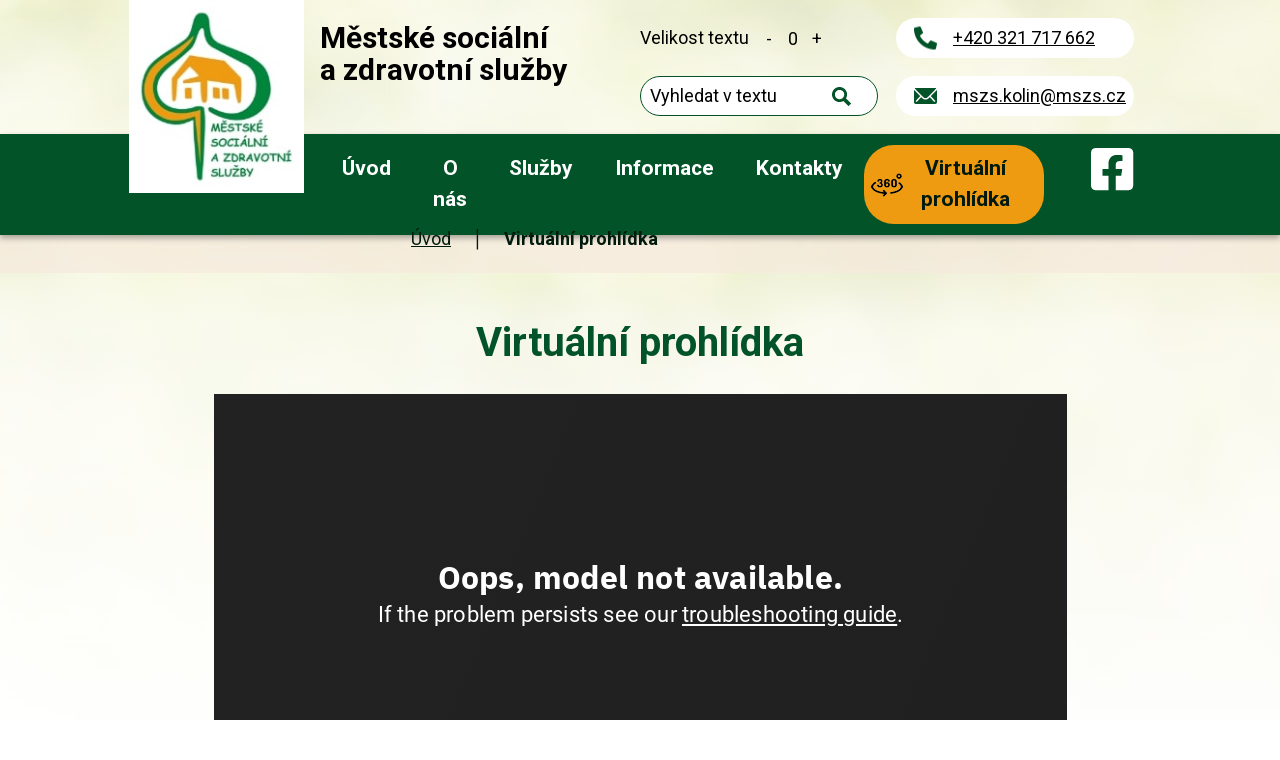

--- FILE ---
content_type: text/html; charset=utf-8
request_url: https://www.mszs.cz/virtualni-prohlidka
body_size: 4378
content:
<!DOCTYPE html>
<html lang="cs" data-lang-system="cs">
	<head>



		<!--[if IE]><meta http-equiv="X-UA-Compatible" content="IE=EDGE"><![endif]-->
			<meta name="viewport" content="width=device-width, initial-scale=1, user-scalable=yes">
			<meta http-equiv="content-type" content="text/html; charset=utf-8" />
			<meta name="robots" content="index,follow" />
			<meta name="author" content="Antee s.r.o." />
			<meta name="description" content="Poskytujeme tyto sociální služby: domov pro seniory (Nad Zastávkou 64 a Slovenská 984) a terénní pečovatelskou službu." />
			<meta name="viewport" content="width=device-width, initial-scale=1, user-scalable=yes" />
<title>Městské sociální a zdravotní služby, Kolín</title>

		<link rel="stylesheet" type="text/css" href="https://cdn.antee.cz/jqueryui/1.8.20/css/smoothness/jquery-ui-1.8.20.custom.css?v=2" integrity="sha384-969tZdZyQm28oZBJc3HnOkX55bRgehf7P93uV7yHLjvpg/EMn7cdRjNDiJ3kYzs4" crossorigin="anonymous" />
		<link rel="stylesheet" type="text/css" href="/style.php?nid=Q1FXQ1Y=&amp;ver=1768399196" />
		<link rel="stylesheet" type="text/css" href="/css/libs.css?ver=1768399900" />
		<link rel="stylesheet" type="text/css" href="https://cdn.antee.cz/genericons/genericons/genericons.css?v=2" integrity="sha384-DVVni0eBddR2RAn0f3ykZjyh97AUIRF+05QPwYfLtPTLQu3B+ocaZm/JigaX0VKc" crossorigin="anonymous" />

		<script src="/js/jquery/jquery-3.0.0.min.js" ></script>
		<script src="/js/jquery/jquery-migrate-3.1.0.min.js" ></script>
		<script src="/js/jquery/jquery-ui.min.js" ></script>
		<script src="/js/jquery/jquery.ui.touch-punch.min.js" ></script>
		<script src="/js/libs.min.js?ver=1768399900" ></script>
		<script src="/js/ipo.min.js?ver=1768399889" ></script>
			<script src="/js/locales/cs.js?ver=1768399196" ></script>

			<script src='https://www.google.com/recaptcha/api.js?hl=cs&render=explicit' ></script>

		<link href="/aktuality?action=atom" type="application/atom+xml" rel="alternate" title="Aktuality">
		<link href="/volna-mista?action=atom" type="application/atom+xml" rel="alternate" title="Volná místa">
<link rel="preconnect" href="https://fonts.googleapis.com">
<link rel="preconnect" href="https://fonts.gstatic.com" crossorigin>
<link href="https://fonts.googleapis.com/css2?family=Roboto:ital,wght@0,300;0,400;0,700;1,300;1,400;1,700&amp;display=fallback" rel="stylesheet">
<link href="/image.php?nid=19958&amp;oid=8611463&amp;width=32" rel="icon" type="image/png">
<link rel="shortcut icon" href="/image.php?nid=19958&amp;oid=8611463&amp;width=32">
<script>
ipo.api.live('body', function(el) {
//posun patičky
$(el).find("#ipocopyright").insertAfter("#ipocontainer");
//úprava textu pro font resize
$(el).find(".font-enlargement .newsheader").html("Velikost textu");
//posun font resize
$(el).find(".font-enlargement").appendTo(".velikost-textu");
//posun fulltextu
$(el).find(".elasticSearchForm").appendTo(".fulltext");
//posun drobečkovky
$(el).find("#iponavigation").insertBefore("#ipomain");
});
</script>

<link rel="preload" href="/image.php?nid=19958&amp;oid=8611497&amp;width=181" as="image">
	</head>

	<body id="page10035526" class="subpage10035526"
			
			data-nid="19958"
			data-lid="CZ"
			data-oid="10035526"
			data-layout-pagewidth="1024"
			
			data-slideshow-timer="3"
			
						
				
				data-layout="responsive" data-viewport_width_responsive="1024"
			>



						<div id="ipocontainer">

			<div class="menu-toggler">

				<span>Menu</span>
				<span class="genericon genericon-menu"></span>
			</div>

			<span id="back-to-top">

				<i class="fa fa-angle-up"></i>
			</span>

			<div id="ipoheader">

				<div class="header-container layout-container flex-container">
	<a href="/" class="header-logo">
		<span class="logo-img">
			<img src="/image.php?nid=19958&amp;oid=8611497&amp;width=181" alt="logo">
		</span>
		<span class="top">Městské sociální <br>a zdravotní služby</span>
	</a>

	<div class="header-info flex-container">
		<div class="header-info-item">
			<div class="velikost-textu"></div>
			<div class="fulltext"></div>
		</div>
		<div class="header-info-item">
			<a href="tel:+420321717662">+420 321 717 662</a><br>
			<a href="mailto:mszs.kolin@mszs.cz">mszs.kolin@mszs.cz</a>
		</div>
	</div>
	<a class="facebook" href="https://www.facebook.com/mszskolin/" target="_blank" rel="noopener noreferrer">
		<img src="/image.php?nid=19958&amp;oid=8611525&amp;width=43" alt="facebook">
	</a>
</div>

<div class="font-enlargement">
	<h4 class="newsheader">
		Změna velikosti písma
	</h4>
	<div class="newsbody">
		<a class="font-smaller" id="font-resizer-smaller">Menší<span class="font-icon"></span></a>
		<a class="font-default" id="font-resizer-default">Standardní</a>
		<a class="font-bigger" id="font-resizer-bigger">Větší<span class="font-icon"></span></a>
	</div>
</div>
<script >

	$(document).ready(function() {
		app.index.changeFontSize(
				'ipopage',
				document.getElementById('font-resizer-smaller'),
				document.getElementById('font-resizer-default'),
				document.getElementById('font-resizer-bigger')
		);
	});
</script>
<div class="elasticSearchForm elasticSearch-container" id="elasticSearch-form-8577588" >
	<h4 class="newsheader">Fulltextové vyhledávání</h4>
	<div class="newsbody">
<form action="/virtualni-prohlidka?do=headerSection-elasticSearchForm-8577588-form-submit" method="post" id="frm-headerSection-elasticSearchForm-8577588-form">
<label hidden="" for="frmform-q">Fulltextové vyhledávání</label><input type="text" placeholder="Vyhledat v textu" autocomplete="off" name="q" id="frmform-q" value=""> 			<input type="submit" value="Hledat" class="action-button">
			<div class="elasticSearch-autocomplete"></div>
</form>
	</div>
</div>

<script >

	app.index.requireElasticSearchAutocomplete('frmform-q', "\/fulltextove-vyhledavani?do=autocomplete");
</script>
			</div>

			<div id="ipotopmenuwrapper">

				<div id="ipotopmenu">
<h4 class="hiddenMenu">Horní menu</h4>
<ul class="topmenulevel1"><li class="topmenuitem1 noborder" id="ipomenu8488402"><a href="/">Úvod</a></li><li class="topmenuitem1" id="ipomenu8577544"><a href="/o-nas">O nás</a><ul class="topmenulevel2"><li class="topmenuitem2" id="ipomenu8577545"><a href="/aktuality">Aktuality</a></li><li class="topmenuitem2" id="ipomenu8577546"><a href="/stravovani">Stravování</a></li><li class="topmenuitem2" id="ipomenu8577547"><a href="/fotogalerie">Fotogalerie</a></li><li class="topmenuitem2" id="ipomenu10440848"><a href="/zpravodaj">Kolíňáček</a></li><li class="topmenuitem2" id="ipomenu8577548"><a href="/volna-mista">Volná místa</a></li></ul></li><li class="topmenuitem1" id="ipomenu8577549"><a href="/sluzby">Služby</a><ul class="topmenulevel2"><li class="topmenuitem2" id="ipomenu8577550"><a href="/domov-pro-seniory-nad-zastavkou-64">Domov pro seniory - Nad Zastávkou 64</a></li><li class="topmenuitem2" id="ipomenu8577555"><a href="/domov-pro-seniory-slovenska-984">Domov pro seniory - Slovenská 984</a></li><li class="topmenuitem2" id="ipomenu8577558"><a href="/pecovatelska-sluzba">Pečovatelská služba</a></li><li class="topmenuitem2" id="ipomenu8577560"><a href="/pujcovna-pomucek">Půjčovna kompenzačních pomůcek</a></li></ul></li><li class="topmenuitem1" id="ipomenu8577563"><a href="/informace">Informace</a><ul class="topmenulevel2"><li class="topmenuitem2" id="ipomenu8653065"><a href="/informace-pro-zajemce-o-socialni-sluzbu">Informace pro zájemce o sociální službu</a></li><li class="topmenuitem2" id="ipomenu8653067"><a href="/poslani-zasady-a-cile-domova-pro-seniory">Poslání, zásady a cíle domova pro seniory</a></li><li class="topmenuitem2" id="ipomenu8577576"><a href="/gdpr-ochrana-osobnich-udaju">GDPR - ochrana osobních údajů</a></li><li class="topmenuitem2" id="ipomenu8577566"><a href="/dobrovolnictvi">Dobrovolnictví</a></li><li class="topmenuitem2" id="ipomenu8655974"><a href="/reseni-stiznosti">Řešení stížností</a></li><li class="topmenuitem2" id="ipomenu10429806"><a href="/dokumenty">Dokumenty ke stažení</a></li><li class="topmenuitem2" id="ipomenu8577573"><a href="/povinne-zverejnovane-informace">Povinně zveřejňované informace</a></li><li class="topmenuitem2" id="ipomenu9002793"><a href="/ochrana-oznamovatele">Ochrana oznamovatele</a></li></ul></li><li class="topmenuitem1" id="ipomenu8577577"><a href="/kontakty">Kontakty</a></li><li class="topmenuitem1 active" id="ipomenu10035526"><a href="/virtualni-prohlidka">Virtuální prohlídka</a></li></ul>
					<div class="cleartop"></div>
				</div>
			</div>
			<div id="ipomain">
				
				<div id="ipomainframe">
					<div id="ipopage">
<div id="iponavigation">
	<h5 class="hiddenMenu">Drobečková navigace</h5>
	<p>
			<a href="/">Úvod</a> <span class="separator">&gt;</span>
			<span class="currentPage">Virtuální prohlídka</span>
	</p>

</div>
						<div class="ipopagetext">
							<div class="text view-default content">
								

<div id="snippet--flash"></div>
								
																	<div class="paragraph">
<h1 style="text-align: center;">Virtuální prohlídka</h1>
<p style="text-align: center;"><iframe frameborder="0" height="480" allowfullscreen="allowfullscreen" src="https://my.matterport.com/show/?m=2QyzTxWxq4p" width="853"></iframe> <iframe frameborder="0" height="480" allowfullscreen="allowfullscreen" src="https://my.matterport.com/show/?m=9ErmsoA9WwA" width="853"></iframe></p></div>
															</div>
						</div>
					</div>


					

					

					<div class="hrclear"></div>
					<div id="ipocopyright">
<div class="copyright">
	<div class="footer-container flex-container layout-container">
	<h2>Městské sociální a zdravotní služby <br><span>příspěvková organizace</span></h2>
	<div class="footer-item flex-container">
		<div class="footer-inner-item">
			<h3>Adresa</h3>
			<p>
				Nad Zastávkou 64,<br>
				280 02 Kolín 2<br>
				<strong>IČO: </strong>00873667
			</p>
		</div>
		<div class="footer-inner-item">
			<h3>Kontakty</h3>
			<p>
				<strong>Telefon: </strong><a href="tel:+420321717662">+420 321 717 662</a><br>
				<strong>E-mail: </strong><a href="mailto:mszs.kolin@mszs.cz">mszs.kolin@mszs.cz</a>
			</p>
		</div>
	</div>
	<div class="footer-item flex-container">
		<a class="footer-button footer-fb" href="https://www.facebook.com/mszskolin/" target="_blank" rel="noopener noreferrer"><span>Najdete nás na FB</span></a>
		<a class="footer-button footer-button-with-img" href="https://www.mukolin.cz/cz/o-meste/" target="_blank" rel="noopener noreferrer">
			<img src="/image.php?nid=19958&amp;oid=8611959&amp;width=149" alt="Kolín">
		</a>
		<a class="footer-button footer-map" href="https://goo.gl/maps/9tQBvTmQX1bnWaoN8" target="_blank" rel="noopener noreferrer"><span>Kde nás najdete</span></a>
		<a class="footer-button footer-button-with-img" href="https://www.kr-stredocesky.cz/" target="_blank" rel="noopener noreferrer">
			<img src="/image.php?nid=19958&amp;oid=8611958&amp;width=238" alt="Středočeský kraj">
		</a>
	</div>
</div>
<div class="row antee">
	<div class="layout-container">
		© 2026 Městské sociální a zdravotní služby, <a href="mailto:ivana.novakova@mszs.cz">Kontaktovat webmastera</a>, <span id="links"><a href="/prohlaseni-o-pristupnosti">Prohlášení o přístupnosti</a></span><br>ANTEE s.r.o. - <a href="https://www.antee.cz" rel="nofollow">Tvorba webových stránek</a>, Redakční systém IPO
	</div>
</div>
</div>
					</div>
					<div id="ipostatistics">
<script >
	var _paq = _paq || [];
	_paq.push(['disableCookies']);
	_paq.push(['trackPageView']);
	_paq.push(['enableLinkTracking']);
	(function() {
		var u="https://matomo.antee.cz/";
		_paq.push(['setTrackerUrl', u+'piwik.php']);
		_paq.push(['setSiteId', 6628]);
		var d=document, g=d.createElement('script'), s=d.getElementsByTagName('script')[0];
		g.defer=true; g.async=true; g.src=u+'piwik.js'; s.parentNode.insertBefore(g,s);
	})();
</script>
<script >
	$(document).ready(function() {
		$('a[href^="mailto"]').on("click", function(){
			_paq.push(['setCustomVariable', 1, 'Click mailto','Email='+this.href.replace(/^mailto:/i,'') + ' /Page = ' +  location.href,'page']);
			_paq.push(['trackGoal', 8]);
			_paq.push(['trackPageView']);
		});

		$('a[href^="tel"]').on("click", function(){
			_paq.push(['setCustomVariable', 1, 'Click telefon','Telefon='+this.href.replace(/^tel:/i,'') + ' /Page = ' +  location.href,'page']);
			_paq.push(['trackPageView']);
		});
	});
</script>
					</div>

					<div id="ipofooter">
						
					</div>
				</div>
			</div>
		</div>
	</body>
</html>


--- FILE ---
content_type: text/html; encoding=utf-8
request_url: https://my.matterport.com/show/?m=2QyzTxWxq4p
body_size: 49845
content:
<!doctype html>
<html lang="en">
<head>
  <!-- Anonymous Graph Queries enabled -->




<base href="https://static.matterport.com/showcase/26.1.2_webgl-149-gfdf17a4524/">
<meta charset="utf-8">

    <link rel="dns-prefetch" href="https://static.matterport.com/" >
    <link rel="preconnect"   href="https://static.matterport.com/">
    <link rel="preconnect"   href="https://static.matterport.com/" crossorigin>

    <link rel="dns-prefetch" href="https://cdn-2.matterport.com" >
    <link rel="preconnect"   href="https://cdn-2.matterport.com">
    <link rel="preconnect"   href="https://cdn-2.matterport.com" crossorigin>

    <link rel="dns-prefetch" href="https://events.matterport.com" >
    <link rel="preconnect"   href="https://events.matterport.com">
    <link rel="preconnect"   href="https://events.matterport.com" crossorigin>


    
        <title>Domov pro seniory - Nad Zastávkou 64 - Matterport 3D Showcase</title>
        <meta name="robots" content="noindex" />
        <meta name="description" content="Matterport 3D Showcase. 64 Nad Zastávkou, Kolín 20 280 02.">
        <meta property="og:title" content="Explore Domov pro seniory - Nad Zastávkou 64 in 3D">
        <meta property="og:description" content="Matterport 3D Showcase.">
        <meta property="og:type" content="video">
        <meta property="og:url" content="https://my.matterport.com/show/?m=2QyzTxWxq4p">
        <meta property="og:site_name" content="Matterport">
        <meta property="og:image" content="https://my.matterport.com/api/v2/player/models/2QyzTxWxq4p/thumb/">
        <meta property="og:image:secure_url" content="https://my.matterport.com/api/v2/player/models/2QyzTxWxq4p/thumb/">
        <meta property="og:image:type" content="image/jpeg">
        <meta property="og:image:width" content="3034">
        <meta property="og:image:height" content="1707">
        <meta name="twitter:card" content="photo" />
        <meta name="twitter:site" content="@matterport" />
        <meta name="twitter:title" content="Explore Domov pro seniory - Nad Zastávkou 64 in 3D" />
        <meta name="twitter:description" content="Matterport 3D Showcase." />
        <meta name="twitter:image" content="https://my.matterport.com/api/v2/player/models/2QyzTxWxq4p/thumb/" />
        <meta name="twitter:image:width" content="3034">
        <meta name="twitter:image:height" content="1707">
        <meta name="twitter:url" content="https://my.matterport.com/show/?m=2QyzTxWxq4p" />
        <link rel="alternate" type="application/json+oembed" href="https://my.matterport.com/api/v1/models/oembed/?url=https%3A%2F%2Fmy.matterport.com%2Fshow%2F%3Fm%3D2QyzTxWxq4p" title="Explore Domov pro seniory - Nad Zastávkou 64 in 3D">
    
    <script charset="UTF-8">window.MP_SDK_METADATA = {"version":"26.1.2_webgl-149-gfdf17a4524","manifest":"25.12.1-0-g9e453be"};</script>

<script charset="utf-8">
    function parseJSON(data) { return window.JSON && window.JSON.parse ? window.JSON.parse( data ) : {}; }
    window.MP_PREFETCHED_MODELDATA = parseJSON("{\"config\":{\"criteo_app_id\":\"122685\",\"sdk_client_version\":\"https://static.matterport.com/showcase-sdk/client/3.1.71.14-0-gaf77add383/sdk-client.js\",\"webvr_version\":\"1.0.15-0-gfba76f126\",\"sdk_interface_version\":\"https://static.matterport.com/showcase-sdk/interface/3.1.71.14-0-gaf77add383/sdk-interface.js\",\"discover_space_url\":\"https://discover.matterport.com/space/\",\"analytics_mp_url\":\"https://events.matterport.com/api/v1/event\",\"subscriber_prompt_a_delay_ms\":14500,\"sdk_version\":\"https://static.matterport.com/showcase-sdk/client/3.1.71.14-0-gaf77add383/sdk-client.js\",\"embedly_key\":\"ff5c4bbe54de401b995ec6e7a80d43b3\",\"analytics_mp_key\":\"Rk5K64KYkKq9ZbcheBn4d\",\"analytics_provider\":\"mp\",\"subscriber_prompt_a_popup\":{\"ab\":[{\"weight\":50,\"value\":true},{\"weight\":50,\"value\":false}]},\"segment_key\":\"2zKcyWDEalmttwNbPIYdeXDU9IIogDHu\",\"criteo_campaign_apartments_id\":\"125638\",\"subscriber_prompt_denylist\":[\"ea4141d5b45bcfce5ac984955a7df9f74b323182\",\"500ef59c0e9bd523a5e102d4b229b85df4c008c2\",\"55d9b1786668eb25ce174aa06d46535054046935\",\"44a68fb615814e263894da681018ed5687527b75\",\"750514616c13561e878f04cd38cedc4bd3028f60\",\"633e98d1f7cf36879e21d642068af2196d67a229\",\"2566065b5d698efd82a16854185501ee2ea8eae6\"],\"apollo_apq\":true,\"google_maps_key\":\"AIzaSyB-rx4zIlMSNkmzw_LmWKOJkWzbEujH060\",\"plugin\":{\"baseUrl\":\"https://static.matterport.com/showcase-sdk/plugins/published/\",\"manifestUrl\":\"https://static.matterport.com/showcase-sdk/plugins/published/manifest.json\",\"applicationKey\":\"h2f9mazn377g554gxkkay5aqd\"},\"maas\":1,\"account_register_url\":\"https://buy.matterport.com/free-account-register\",\"criteo_campaign_homes_id\":\"122685\",\"sdk\":{\"test\":\"24.12.3_webgl-944-ge03b07c22c\",\"sandbox\":\"https://api.matterport.com/sdk/sandbox/sandbox.html\",\"client\":\"https://api.matterport.com/sdk/client/sdk-client.js\",\"interface\":\"https://api.matterport.com/sdk/interface/sdk-interface.js\"},\"authn_login_url\":\"https://authn.matterport.com\",\"autotours_importer_version\":\"prompt:b5a53fe2c4066c31920f0386af99980ba472562a;v:1\",\"mds\":1,\"subscriber_prompt_b_banner\":{\"ab\":[{\"weight\":50,\"value\":true},{\"weight\":50,\"value\":false}]}},\"model\":{\"has_public_access_password\":false},\"queries\":{\"GetModelPrefetch\":{\"data\":{\"model\":{\"id\":\"2QyzTxWxq4p\",\"rootModelId\":\"2QyzTxWxq4p\",\"state\":\"active\",\"assets\":{\"meshes\":[{\"id\":\"meshes/575ei18ckwf8f8fc71i01aata\",\"status\":\"available\",\"filename\":\"cf6c790817be4368a6361f29a44552ed_50k.dam\",\"format\":\"dam\",\"resolution\":\"50k\",\"url\":\"https://cdn-2.matterport.com/models/9eb15124b83d48c7b4b9fe43ac07fafb/assets/cf6c790817be4368a6361f29a44552ed_50k.dam?t\u003D2-092377619c42f8493a6bd30fe2f62ed39e1992e0-1768944546-1\",\"validUntil\":\"2026-01-20T21:29:06Z\",\"model\":{\"id\":\"2QyzTxWxq4p\"},\"layer\":{\"id\":\"aaaaaaaaaaaaaaaaaaaaaaaaa\"}}],\"textures\":[{\"id\":\"50k-high\",\"status\":\"available\",\"format\":\"jpg\",\"resolution\":\"50k\",\"quality\":\"high\",\"urlTemplate\":\"https://cdn-2.matterport.com/models/9eb15124b83d48c7b4b9fe43ac07fafb/assets/~/cf6c790817be4368a6361f29a44552ed_50k_texture_jpg_high/cf6c790817be4368a6361f29a44552ed_50k_\u003Ctexture\u003E.jpg?t\u003D2-247fdbbde805de51c061e0d70b25973f85c50665-1768944546-0\u0026k\u003Dmodels%2F9eb15124b83d48c7b4b9fe43ac07fafb%2Fassets\",\"validUntil\":\"2026-01-20T21:29:06Z\",\"model\":{\"id\":\"2QyzTxWxq4p\"},\"layer\":{\"id\":\"aaaaaaaaaaaaaaaaaaaaaaaaa\"}},{\"id\":\"50k-low\",\"status\":\"available\",\"format\":\"jpg\",\"resolution\":\"50k\",\"quality\":\"low\",\"urlTemplate\":\"https://cdn-2.matterport.com/models/9eb15124b83d48c7b4b9fe43ac07fafb/assets/~/cf6c790817be4368a6361f29a44552ed_50k_texture_jpg_low/cf6c790817be4368a6361f29a44552ed_50k_\u003Ctexture\u003E.jpg?t\u003D2-247fdbbde805de51c061e0d70b25973f85c50665-1768944546-0\u0026k\u003Dmodels%2F9eb15124b83d48c7b4b9fe43ac07fafb%2Fassets\",\"validUntil\":\"2026-01-20T21:29:06Z\",\"model\":{\"id\":\"2QyzTxWxq4p\"},\"layer\":{\"id\":\"aaaaaaaaaaaaaaaaaaaaaaaaa\"}}],\"tilesets\":[{\"status\":\"available\",\"tilesetVersion\":\"1.2.0\",\"url\":\"https://cdn-2.matterport.com/models/9eb15124b83d48c7b4b9fe43ac07fafb/assets/mesh_tiles/~/tileset.json?t\u003D2-1dbf9a2a8aac6183493e1fa73d214e3c80f92125-1768944546-1\u0026k\u003Dmodels%2F9eb15124b83d48c7b4b9fe43ac07fafb%2Fassets%2Fmesh_tiles\",\"urlTemplate\":\"https://cdn-2.matterport.com/models/9eb15124b83d48c7b4b9fe43ac07fafb/assets/mesh_tiles/~/\u003Cfile\u003E?t\u003D2-1dbf9a2a8aac6183493e1fa73d214e3c80f92125-1768944546-1\u0026k\u003Dmodels%2F9eb15124b83d48c7b4b9fe43ac07fafb%2Fassets%2Fmesh_tiles\",\"validUntil\":\"2026-01-20T21:29:06Z\",\"tilesetDepth\":4,\"tilesetPreset\":\"medium1\",\"model\":{\"id\":\"2QyzTxWxq4p\"},\"layer\":{\"id\":\"aaaaaaaaaaaaaaaaaaaaaaaaa\"}}]},\"lod\":{\"options\":[\"max\"]},\"overlayLayers\":[],\"defurnishViews\":[],\"locations\":[{\"id\":\"02s1n79w8dyz3x77xshr4p4tb\",\"layer\":{\"id\":\"aaaaaaaaaaaaaaaaaaaaaaaaa\"},\"model\":{\"id\":\"2QyzTxWxq4p\"},\"index\":67,\"floor\":{\"id\":\"pd0i1c4yq9w0y2zsb07ed23sb\",\"meshId\":1},\"room\":{\"id\":\"h26t7ky77ew74yb0pg8qqf5rd\",\"meshId\":6},\"neighbors\":[\"8mcaqus7bqby9k9nyfqgyubya\",\"83b5qh6abqrgadtha5f0r21ia\",\"ynay91e4pwhtyw76z7ai6b2qd\",\"y5ufcce03bu8u3d711qa0agyb\",\"h4reu85hgci9kh0q4530esk9d\",\"00kb40pmafsak116mas1e2ybd\"],\"tags\":[\"showcase\",\"vr\"],\"position\":{\"x\":6.378324508666992,\"y\":-1.58716881275177,\"z\":-0.0034823690075427294},\"pano\":{\"id\":\"02s1n79w8dyz3x77xshr4p4tb\",\"sweepUuid\":\"ad07e97fabbb4f1698699a71df3ef679\",\"label\":\"67\",\"placement\":\"auto\",\"source\":\"vision\",\"position\":{\"x\":6.378324508666992,\"y\":-1.58716881275177,\"z\":1.3188378810882568},\"rotation\":{\"x\":0.01558667328208685,\"y\":-0.007331546861678362,\"z\":0.8825980424880981,\"w\":0.4698127508163452},\"resolutions\":[\"2k\",\"4k\",\"high\",\"low\"],\"skyboxes\":[{\"resolution\":\"2k\",\"status\":\"available\",\"urlTemplate\":\"https://cdn-2.matterport.com/models/9eb15124b83d48c7b4b9fe43ac07fafb/assets/pan/2k/~/ad07e97fabbb4f1698699a71df3ef679_skybox\u003Cface\u003E.jpg?t\u003D2-2f89254f2ced0429608e517c827a41b4d92d560e-1768944546-1\u0026k\u003Dmodels%2F9eb15124b83d48c7b4b9fe43ac07fafb%2Fassets%2Fpan%2F2k\",\"tileResolution\":\"512\",\"tileCount\":4,\"tileUrlTemplate\":\"https://cdn-2.matterport.com/models/9eb15124b83d48c7b4b9fe43ac07fafb/assets/~/tiles/ad07e97fabbb4f1698699a71df3ef679/2k_face\u003Cface\u003E_\u003Cx\u003E_\u003Cy\u003E.jpg?t\u003D2-247fdbbde805de51c061e0d70b25973f85c50665-1768944546-0\u0026k\u003Dmodels%2F9eb15124b83d48c7b4b9fe43ac07fafb%2Fassets\",\"validUntil\":\"2026-01-20T21:29:06Z\"},{\"resolution\":\"4k\",\"status\":\"locked\",\"tileResolution\":\"512\",\"tileCount\":8,\"tileUrlTemplate\":\"https://cdn-2.matterport.com/models/9eb15124b83d48c7b4b9fe43ac07fafb/assets/~/tiles/ad07e97fabbb4f1698699a71df3ef679/4k_face\u003Cface\u003E_\u003Cx\u003E_\u003Cy\u003E.jpg?t\u003D2-247fdbbde805de51c061e0d70b25973f85c50665-1768944546-0\u0026k\u003Dmodels%2F9eb15124b83d48c7b4b9fe43ac07fafb%2Fassets\",\"validUntil\":\"2026-01-20T21:29:06Z\"},{\"resolution\":\"high\",\"status\":\"available\",\"urlTemplate\":\"https://cdn-2.matterport.com/models/9eb15124b83d48c7b4b9fe43ac07fafb/assets/pan/high/~/ad07e97fabbb4f1698699a71df3ef679_skybox\u003Cface\u003E.jpg?t\u003D2-a96840df2c091d2e39312a0adad8322462d52314-1768944546-1\u0026k\u003Dmodels%2F9eb15124b83d48c7b4b9fe43ac07fafb%2Fassets%2Fpan%2Fhigh\",\"tileResolution\":\"512\",\"tileCount\":2,\"tileUrlTemplate\":\"https://cdn-2.matterport.com/models/9eb15124b83d48c7b4b9fe43ac07fafb/assets/~/tiles/ad07e97fabbb4f1698699a71df3ef679/1k_face\u003Cface\u003E_\u003Cx\u003E_\u003Cy\u003E.jpg?t\u003D2-247fdbbde805de51c061e0d70b25973f85c50665-1768944546-0\u0026k\u003Dmodels%2F9eb15124b83d48c7b4b9fe43ac07fafb%2Fassets\",\"validUntil\":\"2026-01-20T21:29:06Z\"},{\"resolution\":\"low\",\"status\":\"available\",\"urlTemplate\":\"https://cdn-2.matterport.com/models/9eb15124b83d48c7b4b9fe43ac07fafb/assets/pan/low/~/ad07e97fabbb4f1698699a71df3ef679_skybox\u003Cface\u003E.jpg?t\u003D2-395fcb5f7a0f2750387ec0883cf0f6e85af46fe3-1768944546-1\u0026k\u003Dmodels%2F9eb15124b83d48c7b4b9fe43ac07fafb%2Fassets%2Fpan%2Flow\",\"tileResolution\":\"512\",\"tileCount\":1,\"tileUrlTemplate\":\"https://cdn-2.matterport.com/models/9eb15124b83d48c7b4b9fe43ac07fafb/assets/~/tiles/ad07e97fabbb4f1698699a71df3ef679/512_face\u003Cface\u003E_\u003Cx\u003E_\u003Cy\u003E.jpg?t\u003D2-247fdbbde805de51c061e0d70b25973f85c50665-1768944546-0\u0026k\u003Dmodels%2F9eb15124b83d48c7b4b9fe43ac07fafb%2Fassets\",\"validUntil\":\"2026-01-20T21:29:06Z\"}]}},{\"id\":\"83b5qh6abqrgadtha5f0r21ia\",\"layer\":{\"id\":\"aaaaaaaaaaaaaaaaaaaaaaaaa\"},\"model\":{\"id\":\"2QyzTxWxq4p\"},\"index\":66,\"floor\":{\"id\":\"pd0i1c4yq9w0y2zsb07ed23sb\",\"meshId\":1},\"room\":{\"id\":\"h26t7ky77ew74yb0pg8qqf5rd\",\"meshId\":6},\"neighbors\":[\"8mcaqus7bqby9k9nyfqgyubya\",\"02s1n79w8dyz3x77xshr4p4tb\",\"ynay91e4pwhtyw76z7ai6b2qd\",\"y5ufcce03bu8u3d711qa0agyb\",\"h4reu85hgci9kh0q4530esk9d\",\"00kb40pmafsak116mas1e2ybd\"],\"tags\":[\"showcase\"],\"position\":{\"x\":6.567333698272705,\"y\":-3.83085298538208,\"z\":-0.008707506582140923},\"pano\":{\"id\":\"83b5qh6abqrgadtha5f0r21ia\",\"sweepUuid\":\"339a1070edd8473e845f0eb17603c060\",\"label\":\"66\",\"placement\":\"auto\",\"source\":\"vision\",\"position\":{\"x\":6.567333698272705,\"y\":-3.83085298538208,\"z\":1.320369005203247},\"rotation\":{\"x\":0.012687582522630692,\"y\":-0.005888128187507391,\"z\":0.9258383512496948,\"w\":0.3776608407497406},\"resolutions\":[\"2k\",\"4k\",\"high\",\"low\"],\"skyboxes\":[{\"resolution\":\"2k\",\"status\":\"available\",\"urlTemplate\":\"https://cdn-2.matterport.com/models/9eb15124b83d48c7b4b9fe43ac07fafb/assets/pan/2k/~/339a1070edd8473e845f0eb17603c060_skybox\u003Cface\u003E.jpg?t\u003D2-2f89254f2ced0429608e517c827a41b4d92d560e-1768944546-1\u0026k\u003Dmodels%2F9eb15124b83d48c7b4b9fe43ac07fafb%2Fassets%2Fpan%2F2k\",\"tileResolution\":\"512\",\"tileCount\":4,\"tileUrlTemplate\":\"https://cdn-2.matterport.com/models/9eb15124b83d48c7b4b9fe43ac07fafb/assets/~/tiles/339a1070edd8473e845f0eb17603c060/2k_face\u003Cface\u003E_\u003Cx\u003E_\u003Cy\u003E.jpg?t\u003D2-247fdbbde805de51c061e0d70b25973f85c50665-1768944546-0\u0026k\u003Dmodels%2F9eb15124b83d48c7b4b9fe43ac07fafb%2Fassets\",\"validUntil\":\"2026-01-20T21:29:06Z\"},{\"resolution\":\"4k\",\"status\":\"locked\",\"tileResolution\":\"512\",\"tileCount\":8,\"tileUrlTemplate\":\"https://cdn-2.matterport.com/models/9eb15124b83d48c7b4b9fe43ac07fafb/assets/~/tiles/339a1070edd8473e845f0eb17603c060/4k_face\u003Cface\u003E_\u003Cx\u003E_\u003Cy\u003E.jpg?t\u003D2-247fdbbde805de51c061e0d70b25973f85c50665-1768944546-0\u0026k\u003Dmodels%2F9eb15124b83d48c7b4b9fe43ac07fafb%2Fassets\",\"validUntil\":\"2026-01-20T21:29:06Z\"},{\"resolution\":\"high\",\"status\":\"available\",\"urlTemplate\":\"https://cdn-2.matterport.com/models/9eb15124b83d48c7b4b9fe43ac07fafb/assets/pan/high/~/339a1070edd8473e845f0eb17603c060_skybox\u003Cface\u003E.jpg?t\u003D2-a96840df2c091d2e39312a0adad8322462d52314-1768944546-1\u0026k\u003Dmodels%2F9eb15124b83d48c7b4b9fe43ac07fafb%2Fassets%2Fpan%2Fhigh\",\"tileResolution\":\"512\",\"tileCount\":2,\"tileUrlTemplate\":\"https://cdn-2.matterport.com/models/9eb15124b83d48c7b4b9fe43ac07fafb/assets/~/tiles/339a1070edd8473e845f0eb17603c060/1k_face\u003Cface\u003E_\u003Cx\u003E_\u003Cy\u003E.jpg?t\u003D2-247fdbbde805de51c061e0d70b25973f85c50665-1768944546-0\u0026k\u003Dmodels%2F9eb15124b83d48c7b4b9fe43ac07fafb%2Fassets\",\"validUntil\":\"2026-01-20T21:29:06Z\"},{\"resolution\":\"low\",\"status\":\"available\",\"urlTemplate\":\"https://cdn-2.matterport.com/models/9eb15124b83d48c7b4b9fe43ac07fafb/assets/pan/low/~/339a1070edd8473e845f0eb17603c060_skybox\u003Cface\u003E.jpg?t\u003D2-395fcb5f7a0f2750387ec0883cf0f6e85af46fe3-1768944546-1\u0026k\u003Dmodels%2F9eb15124b83d48c7b4b9fe43ac07fafb%2Fassets%2Fpan%2Flow\",\"tileResolution\":\"512\",\"tileCount\":1,\"tileUrlTemplate\":\"https://cdn-2.matterport.com/models/9eb15124b83d48c7b4b9fe43ac07fafb/assets/~/tiles/339a1070edd8473e845f0eb17603c060/512_face\u003Cface\u003E_\u003Cx\u003E_\u003Cy\u003E.jpg?t\u003D2-247fdbbde805de51c061e0d70b25973f85c50665-1768944546-0\u0026k\u003Dmodels%2F9eb15124b83d48c7b4b9fe43ac07fafb%2Fassets\",\"validUntil\":\"2026-01-20T21:29:06Z\"}]}},{\"id\":\"d2ub3e1mdu95npbmxppupc3md\",\"layer\":{\"id\":\"aaaaaaaaaaaaaaaaaaaaaaaaa\"},\"model\":{\"id\":\"2QyzTxWxq4p\"},\"index\":114,\"floor\":{\"id\":\"pd0i1c4yq9w0y2zsb07ed23sb\",\"meshId\":1},\"room\":{\"id\":\"h26t7ky77ew74yb0pg8qqf5rd\",\"meshId\":6},\"neighbors\":[\"u4c0w7ti5a9nw8cqy4irwdrda\",\"594ud4dianmbpf8fxe04tascc\",\"gn7cycczapu04ez9wrd8k523b\",\"14ch22a7h48y42iuqambatwib\",\"4rccak4hrc10ba1k6szuewp5a\",\"55un8p0h79qpyfi9qsbn4x91c\",\"yy9iannx7eqyxxepzfkiazhnc\",\"15k0gt5ug2f4p11cdd7xpgdmc\"],\"tags\":[\"showcase\"],\"position\":{\"x\":-12.062600135803223,\"y\":-32.56443405151367,\"z\":0.02256431058049202},\"pano\":{\"id\":\"d2ub3e1mdu95npbmxppupc3md\",\"sweepUuid\":\"dfe2355c990c4703b5644c8b1935058b\",\"label\":\"114\",\"placement\":\"auto\",\"source\":\"vision\",\"position\":{\"x\":-12.062600135803223,\"y\":-32.56443405151367,\"z\":1.336444616317749},\"rotation\":{\"x\":-0.0035248680505901575,\"y\":-0.013368292711675167,\"z\":-0.0073947724886238575,\"w\":0.9998770952224731},\"resolutions\":[\"2k\",\"4k\",\"high\",\"low\"],\"skyboxes\":[{\"resolution\":\"2k\",\"status\":\"available\",\"urlTemplate\":\"https://cdn-2.matterport.com/models/9eb15124b83d48c7b4b9fe43ac07fafb/assets/pan/2k/~/dfe2355c990c4703b5644c8b1935058b_skybox\u003Cface\u003E.jpg?t\u003D2-2f89254f2ced0429608e517c827a41b4d92d560e-1768944546-1\u0026k\u003Dmodels%2F9eb15124b83d48c7b4b9fe43ac07fafb%2Fassets%2Fpan%2F2k\",\"tileResolution\":\"512\",\"tileCount\":4,\"tileUrlTemplate\":\"https://cdn-2.matterport.com/models/9eb15124b83d48c7b4b9fe43ac07fafb/assets/~/tiles/dfe2355c990c4703b5644c8b1935058b/2k_face\u003Cface\u003E_\u003Cx\u003E_\u003Cy\u003E.jpg?t\u003D2-247fdbbde805de51c061e0d70b25973f85c50665-1768944546-0\u0026k\u003Dmodels%2F9eb15124b83d48c7b4b9fe43ac07fafb%2Fassets\",\"validUntil\":\"2026-01-20T21:29:06Z\"},{\"resolution\":\"4k\",\"status\":\"locked\",\"tileResolution\":\"512\",\"tileCount\":8,\"tileUrlTemplate\":\"https://cdn-2.matterport.com/models/9eb15124b83d48c7b4b9fe43ac07fafb/assets/~/tiles/dfe2355c990c4703b5644c8b1935058b/4k_face\u003Cface\u003E_\u003Cx\u003E_\u003Cy\u003E.jpg?t\u003D2-247fdbbde805de51c061e0d70b25973f85c50665-1768944546-0\u0026k\u003Dmodels%2F9eb15124b83d48c7b4b9fe43ac07fafb%2Fassets\",\"validUntil\":\"2026-01-20T21:29:06Z\"},{\"resolution\":\"high\",\"status\":\"available\",\"urlTemplate\":\"https://cdn-2.matterport.com/models/9eb15124b83d48c7b4b9fe43ac07fafb/assets/pan/high/~/dfe2355c990c4703b5644c8b1935058b_skybox\u003Cface\u003E.jpg?t\u003D2-a96840df2c091d2e39312a0adad8322462d52314-1768944546-1\u0026k\u003Dmodels%2F9eb15124b83d48c7b4b9fe43ac07fafb%2Fassets%2Fpan%2Fhigh\",\"tileResolution\":\"512\",\"tileCount\":2,\"tileUrlTemplate\":\"https://cdn-2.matterport.com/models/9eb15124b83d48c7b4b9fe43ac07fafb/assets/~/tiles/dfe2355c990c4703b5644c8b1935058b/1k_face\u003Cface\u003E_\u003Cx\u003E_\u003Cy\u003E.jpg?t\u003D2-247fdbbde805de51c061e0d70b25973f85c50665-1768944546-0\u0026k\u003Dmodels%2F9eb15124b83d48c7b4b9fe43ac07fafb%2Fassets\",\"validUntil\":\"2026-01-20T21:29:06Z\"},{\"resolution\":\"low\",\"status\":\"available\",\"urlTemplate\":\"https://cdn-2.matterport.com/models/9eb15124b83d48c7b4b9fe43ac07fafb/assets/pan/low/~/dfe2355c990c4703b5644c8b1935058b_skybox\u003Cface\u003E.jpg?t\u003D2-395fcb5f7a0f2750387ec0883cf0f6e85af46fe3-1768944546-1\u0026k\u003Dmodels%2F9eb15124b83d48c7b4b9fe43ac07fafb%2Fassets%2Fpan%2Flow\",\"tileResolution\":\"512\",\"tileCount\":1,\"tileUrlTemplate\":\"https://cdn-2.matterport.com/models/9eb15124b83d48c7b4b9fe43ac07fafb/assets/~/tiles/dfe2355c990c4703b5644c8b1935058b/512_face\u003Cface\u003E_\u003Cx\u003E_\u003Cy\u003E.jpg?t\u003D2-247fdbbde805de51c061e0d70b25973f85c50665-1768944546-0\u0026k\u003Dmodels%2F9eb15124b83d48c7b4b9fe43ac07fafb%2Fassets\",\"validUntil\":\"2026-01-20T21:29:06Z\"}]}},{\"id\":\"e2f14p1ke4hn9wbehkm4uwqfa\",\"layer\":{\"id\":\"aaaaaaaaaaaaaaaaaaaaaaaaa\"},\"model\":{\"id\":\"2QyzTxWxq4p\"},\"index\":158,\"floor\":{\"id\":\"pd0i1c4yq9w0y2zsb07ed23sb\",\"meshId\":1},\"room\":{\"id\":\"h26t7ky77ew74yb0pg8qqf5rd\",\"meshId\":6},\"neighbors\":[\"n52g7xuq2t7wzwy667tskkwxb\",\"gtc5n4smkx3ue2m90pay81zzb\",\"zn9s2zb8sdh8whrfazr3ukz0b\",\"289fm49dq34d50ha2sdfg30sc\",\"teqswstzwpqpw83ms1ehiqcib\",\"x6ueq08sqn1gpqpc3afcuhsaa\",\"14ch22a7h48y42iuqambatwib\",\"4rccak4hrc10ba1k6szuewp5a\",\"55un8p0h79qpyfi9qsbn4x91c\",\"yy9iannx7eqyxxepzfkiazhnc\",\"0x9q111zsb28sh8f9m2ybyd5c\",\"44zcn55445wdn630tcd34hywb\",\"mkch0wb76btdaf692ta7yr1hc\",\"xzr1cyri04uigq1i2xud0t48d\",\"ww52gbsx9w4yqik00297h01hb\",\"ammyz4m490ky357ud5stktf7a\",\"bzyhuqg5mqz0p5hcip858469a\",\"muqeyrh6kgsz2b9rm2ct8icgd\",\"emda8a6m9f7sez7p362ystqda\",\"za8n63hbewaidt911xdgumi8d\",\"h90m1zpf4waa8zp85dba7e9md\",\"i4w1eg7770uk7mur81pca9rxa\",\"bgcrzd6y4tgykdfedwaxfkk6a\"],\"tags\":[\"showcase\",\"vr\"],\"position\":{\"x\":-23.592744827270508,\"y\":-33.569862365722656,\"z\":1.7947465181350708},\"pano\":{\"id\":\"e2f14p1ke4hn9wbehkm4uwqfa\",\"sweepUuid\":\"59f444dd9ab9470482b651d29272065f\",\"label\":\"158\",\"placement\":\"auto\",\"source\":\"vision\",\"position\":{\"x\":-23.592744827270508,\"y\":-33.569862365722656,\"z\":3.09112286567688},\"rotation\":{\"x\":-0.021728098392486572,\"y\":-0.007494010496884584,\"z\":-0.14143787324428558,\"w\":0.989680290222168},\"resolutions\":[\"2k\",\"4k\",\"high\",\"low\"],\"skyboxes\":[{\"resolution\":\"2k\",\"status\":\"available\",\"urlTemplate\":\"https://cdn-2.matterport.com/models/9eb15124b83d48c7b4b9fe43ac07fafb/assets/pan/2k/~/59f444dd9ab9470482b651d29272065f_skybox\u003Cface\u003E.jpg?t\u003D2-2f89254f2ced0429608e517c827a41b4d92d560e-1768944546-1\u0026k\u003Dmodels%2F9eb15124b83d48c7b4b9fe43ac07fafb%2Fassets%2Fpan%2F2k\",\"tileResolution\":\"512\",\"tileCount\":4,\"tileUrlTemplate\":\"https://cdn-2.matterport.com/models/9eb15124b83d48c7b4b9fe43ac07fafb/assets/~/tiles/59f444dd9ab9470482b651d29272065f/2k_face\u003Cface\u003E_\u003Cx\u003E_\u003Cy\u003E.jpg?t\u003D2-247fdbbde805de51c061e0d70b25973f85c50665-1768944546-0\u0026k\u003Dmodels%2F9eb15124b83d48c7b4b9fe43ac07fafb%2Fassets\",\"validUntil\":\"2026-01-20T21:29:06Z\"},{\"resolution\":\"4k\",\"status\":\"locked\",\"tileResolution\":\"512\",\"tileCount\":8,\"tileUrlTemplate\":\"https://cdn-2.matterport.com/models/9eb15124b83d48c7b4b9fe43ac07fafb/assets/~/tiles/59f444dd9ab9470482b651d29272065f/4k_face\u003Cface\u003E_\u003Cx\u003E_\u003Cy\u003E.jpg?t\u003D2-247fdbbde805de51c061e0d70b25973f85c50665-1768944546-0\u0026k\u003Dmodels%2F9eb15124b83d48c7b4b9fe43ac07fafb%2Fassets\",\"validUntil\":\"2026-01-20T21:29:06Z\"},{\"resolution\":\"high\",\"status\":\"available\",\"urlTemplate\":\"https://cdn-2.matterport.com/models/9eb15124b83d48c7b4b9fe43ac07fafb/assets/pan/high/~/59f444dd9ab9470482b651d29272065f_skybox\u003Cface\u003E.jpg?t\u003D2-a96840df2c091d2e39312a0adad8322462d52314-1768944546-1\u0026k\u003Dmodels%2F9eb15124b83d48c7b4b9fe43ac07fafb%2Fassets%2Fpan%2Fhigh\",\"tileResolution\":\"512\",\"tileCount\":2,\"tileUrlTemplate\":\"https://cdn-2.matterport.com/models/9eb15124b83d48c7b4b9fe43ac07fafb/assets/~/tiles/59f444dd9ab9470482b651d29272065f/1k_face\u003Cface\u003E_\u003Cx\u003E_\u003Cy\u003E.jpg?t\u003D2-247fdbbde805de51c061e0d70b25973f85c50665-1768944546-0\u0026k\u003Dmodels%2F9eb15124b83d48c7b4b9fe43ac07fafb%2Fassets\",\"validUntil\":\"2026-01-20T21:29:06Z\"},{\"resolution\":\"low\",\"status\":\"available\",\"urlTemplate\":\"https://cdn-2.matterport.com/models/9eb15124b83d48c7b4b9fe43ac07fafb/assets/pan/low/~/59f444dd9ab9470482b651d29272065f_skybox\u003Cface\u003E.jpg?t\u003D2-395fcb5f7a0f2750387ec0883cf0f6e85af46fe3-1768944546-1\u0026k\u003Dmodels%2F9eb15124b83d48c7b4b9fe43ac07fafb%2Fassets%2Fpan%2Flow\",\"tileResolution\":\"512\",\"tileCount\":1,\"tileUrlTemplate\":\"https://cdn-2.matterport.com/models/9eb15124b83d48c7b4b9fe43ac07fafb/assets/~/tiles/59f444dd9ab9470482b651d29272065f/512_face\u003Cface\u003E_\u003Cx\u003E_\u003Cy\u003E.jpg?t\u003D2-247fdbbde805de51c061e0d70b25973f85c50665-1768944546-0\u0026k\u003Dmodels%2F9eb15124b83d48c7b4b9fe43ac07fafb%2Fassets\",\"validUntil\":\"2026-01-20T21:29:06Z\"}]}},{\"id\":\"gtc5n4smkx3ue2m90pay81zzb\",\"layer\":{\"id\":\"aaaaaaaaaaaaaaaaaaaaaaaaa\"},\"model\":{\"id\":\"2QyzTxWxq4p\"},\"index\":155,\"floor\":{\"id\":\"pd0i1c4yq9w0y2zsb07ed23sb\",\"meshId\":1},\"room\":{\"id\":\"h26t7ky77ew74yb0pg8qqf5rd\",\"meshId\":6},\"neighbors\":[\"594ud4dianmbpf8fxe04tascc\",\"gf35grurysitww0sk485euxqd\",\"72urfatun8xmmknqp2rr7xpmd\",\"n52g7xuq2t7wzwy667tskkwxb\",\"zn9s2zb8sdh8whrfazr3ukz0b\",\"289fm49dq34d50ha2sdfg30sc\",\"e2f14p1ke4hn9wbehkm4uwqfa\",\"teqswstzwpqpw83ms1ehiqcib\",\"x6ueq08sqn1gpqpc3afcuhsaa\",\"fn155nuznp9qaepy7prm7disb\",\"44zcn55445wdn630tcd34hywb\",\"b5dbg5nw15igr0qc0ndbcq2kb\",\"xzr1cyri04uigq1i2xud0t48d\",\"ww52gbsx9w4yqik00297h01hb\",\"ammyz4m490ky357ud5stktf7a\",\"6a07dn6e7d3z1dghs7n60191d\",\"bzyhuqg5mqz0p5hcip858469a\",\"emda8a6m9f7sez7p362ystqda\",\"i4w1eg7770uk7mur81pca9rxa\",\"de9hg3s6kp40cwah6sck3cfub\"],\"tags\":[\"showcase\",\"vr\"],\"position\":{\"x\":-31.122522354125977,\"y\":-33.37774658203125,\"z\":1.85639488697052},\"pano\":{\"id\":\"gtc5n4smkx3ue2m90pay81zzb\",\"sweepUuid\":\"8e66953f4bd84a069ad6fea0196fab04\",\"label\":\"155\",\"placement\":\"auto\",\"source\":\"vision\",\"position\":{\"x\":-31.122522354125977,\"y\":-33.37774658203125,\"z\":3.21757435798645},\"rotation\":{\"x\":-0.029822973534464836,\"y\":-0.017886443063616753,\"z\":-0.7791759371757507,\"w\":0.6258400082588196},\"resolutions\":[\"2k\",\"4k\",\"high\",\"low\"],\"skyboxes\":[{\"resolution\":\"2k\",\"status\":\"available\",\"urlTemplate\":\"https://cdn-2.matterport.com/models/9eb15124b83d48c7b4b9fe43ac07fafb/assets/pan/2k/~/8e66953f4bd84a069ad6fea0196fab04_skybox\u003Cface\u003E.jpg?t\u003D2-2f89254f2ced0429608e517c827a41b4d92d560e-1768944546-1\u0026k\u003Dmodels%2F9eb15124b83d48c7b4b9fe43ac07fafb%2Fassets%2Fpan%2F2k\",\"tileResolution\":\"512\",\"tileCount\":4,\"tileUrlTemplate\":\"https://cdn-2.matterport.com/models/9eb15124b83d48c7b4b9fe43ac07fafb/assets/~/tiles/8e66953f4bd84a069ad6fea0196fab04/2k_face\u003Cface\u003E_\u003Cx\u003E_\u003Cy\u003E.jpg?t\u003D2-247fdbbde805de51c061e0d70b25973f85c50665-1768944546-0\u0026k\u003Dmodels%2F9eb15124b83d48c7b4b9fe43ac07fafb%2Fassets\",\"validUntil\":\"2026-01-20T21:29:06Z\"},{\"resolution\":\"4k\",\"status\":\"locked\",\"tileResolution\":\"512\",\"tileCount\":8,\"tileUrlTemplate\":\"https://cdn-2.matterport.com/models/9eb15124b83d48c7b4b9fe43ac07fafb/assets/~/tiles/8e66953f4bd84a069ad6fea0196fab04/4k_face\u003Cface\u003E_\u003Cx\u003E_\u003Cy\u003E.jpg?t\u003D2-247fdbbde805de51c061e0d70b25973f85c50665-1768944546-0\u0026k\u003Dmodels%2F9eb15124b83d48c7b4b9fe43ac07fafb%2Fassets\",\"validUntil\":\"2026-01-20T21:29:06Z\"},{\"resolution\":\"high\",\"status\":\"available\",\"urlTemplate\":\"https://cdn-2.matterport.com/models/9eb15124b83d48c7b4b9fe43ac07fafb/assets/pan/high/~/8e66953f4bd84a069ad6fea0196fab04_skybox\u003Cface\u003E.jpg?t\u003D2-a96840df2c091d2e39312a0adad8322462d52314-1768944546-1\u0026k\u003Dmodels%2F9eb15124b83d48c7b4b9fe43ac07fafb%2Fassets%2Fpan%2Fhigh\",\"tileResolution\":\"512\",\"tileCount\":2,\"tileUrlTemplate\":\"https://cdn-2.matterport.com/models/9eb15124b83d48c7b4b9fe43ac07fafb/assets/~/tiles/8e66953f4bd84a069ad6fea0196fab04/1k_face\u003Cface\u003E_\u003Cx\u003E_\u003Cy\u003E.jpg?t\u003D2-247fdbbde805de51c061e0d70b25973f85c50665-1768944546-0\u0026k\u003Dmodels%2F9eb15124b83d48c7b4b9fe43ac07fafb%2Fassets\",\"validUntil\":\"2026-01-20T21:29:06Z\"},{\"resolution\":\"low\",\"status\":\"available\",\"urlTemplate\":\"https://cdn-2.matterport.com/models/9eb15124b83d48c7b4b9fe43ac07fafb/assets/pan/low/~/8e66953f4bd84a069ad6fea0196fab04_skybox\u003Cface\u003E.jpg?t\u003D2-395fcb5f7a0f2750387ec0883cf0f6e85af46fe3-1768944546-1\u0026k\u003Dmodels%2F9eb15124b83d48c7b4b9fe43ac07fafb%2Fassets%2Fpan%2Flow\",\"tileResolution\":\"512\",\"tileCount\":1,\"tileUrlTemplate\":\"https://cdn-2.matterport.com/models/9eb15124b83d48c7b4b9fe43ac07fafb/assets/~/tiles/8e66953f4bd84a069ad6fea0196fab04/512_face\u003Cface\u003E_\u003Cx\u003E_\u003Cy\u003E.jpg?t\u003D2-247fdbbde805de51c061e0d70b25973f85c50665-1768944546-0\u0026k\u003Dmodels%2F9eb15124b83d48c7b4b9fe43ac07fafb%2Fassets\",\"validUntil\":\"2026-01-20T21:29:06Z\"}]}},{\"id\":\"k20q1hz6ea0kkht9d3204wccd\",\"layer\":{\"id\":\"aaaaaaaaaaaaaaaaaaaaaaaaa\"},\"model\":{\"id\":\"2QyzTxWxq4p\"},\"index\":14,\"floor\":{\"id\":\"pd0i1c4yq9w0y2zsb07ed23sb\",\"meshId\":1},\"room\":{\"id\":\"h26t7ky77ew74yb0pg8qqf5rd\",\"meshId\":6},\"neighbors\":[\"hp4e8m84sdgtkc08pzrxzg50a\",\"i8nf8zdarnarfthdythx9fuea\",\"00ca6yxyz74pit83wrif08wzb\",\"d71dbzpe6qcb3n0p3u94b0w6a\",\"cd04uqw02ceugn1hyd93xipgc\",\"qgbhqnxu6wdteii34sw3duyca\",\"c0dq0er7gg866i4q8a7xu064c\",\"iwb56i6qxb1729i2cz5tg9mtb\"],\"tags\":[\"showcase\"],\"position\":{\"x\":0.6457201242446899,\"y\":-7.056820392608643,\"z\":0.5252519845962524},\"pano\":{\"id\":\"k20q1hz6ea0kkht9d3204wccd\",\"sweepUuid\":\"4d804e54f76d4b09b10a5ab6323fc0e9\",\"label\":\"14\",\"placement\":\"auto\",\"source\":\"vision\",\"position\":{\"x\":0.6457201242446899,\"y\":-7.056820392608643,\"z\":1.6447489261627197},\"rotation\":{\"x\":-0.003946969285607338,\"y\":-0.002052713418379426,\"z\":-0.7299072742462158,\"w\":0.6835317015647888},\"resolutions\":[\"2k\",\"4k\",\"high\",\"low\"],\"skyboxes\":[{\"resolution\":\"2k\",\"status\":\"available\",\"urlTemplate\":\"https://cdn-2.matterport.com/models/9eb15124b83d48c7b4b9fe43ac07fafb/assets/pan/2k/~/4d804e54f76d4b09b10a5ab6323fc0e9_skybox\u003Cface\u003E.jpg?t\u003D2-2f89254f2ced0429608e517c827a41b4d92d560e-1768944546-1\u0026k\u003Dmodels%2F9eb15124b83d48c7b4b9fe43ac07fafb%2Fassets%2Fpan%2F2k\",\"tileResolution\":\"512\",\"tileCount\":4,\"tileUrlTemplate\":\"https://cdn-2.matterport.com/models/9eb15124b83d48c7b4b9fe43ac07fafb/assets/~/tiles/4d804e54f76d4b09b10a5ab6323fc0e9/2k_face\u003Cface\u003E_\u003Cx\u003E_\u003Cy\u003E.jpg?t\u003D2-247fdbbde805de51c061e0d70b25973f85c50665-1768944546-0\u0026k\u003Dmodels%2F9eb15124b83d48c7b4b9fe43ac07fafb%2Fassets\",\"validUntil\":\"2026-01-20T21:29:06Z\"},{\"resolution\":\"4k\",\"status\":\"locked\",\"tileResolution\":\"512\",\"tileCount\":8,\"tileUrlTemplate\":\"https://cdn-2.matterport.com/models/9eb15124b83d48c7b4b9fe43ac07fafb/assets/~/tiles/4d804e54f76d4b09b10a5ab6323fc0e9/4k_face\u003Cface\u003E_\u003Cx\u003E_\u003Cy\u003E.jpg?t\u003D2-247fdbbde805de51c061e0d70b25973f85c50665-1768944546-0\u0026k\u003Dmodels%2F9eb15124b83d48c7b4b9fe43ac07fafb%2Fassets\",\"validUntil\":\"2026-01-20T21:29:06Z\"},{\"resolution\":\"high\",\"status\":\"available\",\"urlTemplate\":\"https://cdn-2.matterport.com/models/9eb15124b83d48c7b4b9fe43ac07fafb/assets/pan/high/~/4d804e54f76d4b09b10a5ab6323fc0e9_skybox\u003Cface\u003E.jpg?t\u003D2-a96840df2c091d2e39312a0adad8322462d52314-1768944546-1\u0026k\u003Dmodels%2F9eb15124b83d48c7b4b9fe43ac07fafb%2Fassets%2Fpan%2Fhigh\",\"tileResolution\":\"512\",\"tileCount\":2,\"tileUrlTemplate\":\"https://cdn-2.matterport.com/models/9eb15124b83d48c7b4b9fe43ac07fafb/assets/~/tiles/4d804e54f76d4b09b10a5ab6323fc0e9/1k_face\u003Cface\u003E_\u003Cx\u003E_\u003Cy\u003E.jpg?t\u003D2-247fdbbde805de51c061e0d70b25973f85c50665-1768944546-0\u0026k\u003Dmodels%2F9eb15124b83d48c7b4b9fe43ac07fafb%2Fassets\",\"validUntil\":\"2026-01-20T21:29:06Z\"},{\"resolution\":\"low\",\"status\":\"available\",\"urlTemplate\":\"https://cdn-2.matterport.com/models/9eb15124b83d48c7b4b9fe43ac07fafb/assets/pan/low/~/4d804e54f76d4b09b10a5ab6323fc0e9_skybox\u003Cface\u003E.jpg?t\u003D2-395fcb5f7a0f2750387ec0883cf0f6e85af46fe3-1768944546-1\u0026k\u003Dmodels%2F9eb15124b83d48c7b4b9fe43ac07fafb%2Fassets%2Fpan%2Flow\",\"tileResolution\":\"512\",\"tileCount\":1,\"tileUrlTemplate\":\"https://cdn-2.matterport.com/models/9eb15124b83d48c7b4b9fe43ac07fafb/assets/~/tiles/4d804e54f76d4b09b10a5ab6323fc0e9/512_face\u003Cface\u003E_\u003Cx\u003E_\u003Cy\u003E.jpg?t\u003D2-247fdbbde805de51c061e0d70b25973f85c50665-1768944546-0\u0026k\u003Dmodels%2F9eb15124b83d48c7b4b9fe43ac07fafb%2Fassets\",\"validUntil\":\"2026-01-20T21:29:06Z\"}]}},{\"id\":\"mti1kz8847mfc7xbnchugmryd\",\"layer\":{\"id\":\"aaaaaaaaaaaaaaaaaaaaaaaaa\"},\"model\":{\"id\":\"2QyzTxWxq4p\"},\"index\":132,\"floor\":{\"id\":\"tsmq1wak12rhgn0mawksxcwcd\",\"meshId\":0},\"room\":{\"id\":\"613htqkzf66zz7hf7n8kzszed\",\"meshId\":2},\"neighbors\":[\"b7yikuzu1hpqbe8asydg2qg7a\",\"ahsazqa62c262hqan95ebn42b\",\"w69m61zafe0682si7xrzwzx0c\",\"cmzqybwpp795dsi9456cp6bac\",\"7ru5ntps5qbke01nz8i7hehgc\",\"0riwniqt48tyskxz0844sarbb\",\"si46797ber1a7hqn36npqb7nc\",\"aeumqd12gduasxdmgsr5t858c\",\"10np32dyr60z8249xdcagtqhb\",\"936mtq2ssfy2xc11z8sxsmpsb\",\"83xew5rusruc3d4tfk0ar1a5d\",\"wppmdq80ecdgmm57nt6x8f9mb\",\"wght81hrf0trxpgk401fyz77a\",\"uw2g0p4h3mwnax6aipqqa6gyc\"],\"tags\":[\"showcase\",\"vr\"],\"position\":{\"x\":-0.3410828411579132,\"y\":3.730698823928833,\"z\":-6.0805277824401855},\"pano\":{\"id\":\"mti1kz8847mfc7xbnchugmryd\",\"sweepUuid\":\"2abbaf7aa9ba420aba394689c4b0cfa2\",\"label\":\"132\",\"placement\":\"auto\",\"source\":\"vision\",\"position\":{\"x\":-0.3410828411579132,\"y\":3.730698823928833,\"z\":-4.755715847015381},\"rotation\":{\"x\":-0.0393170602619648,\"y\":-0.02282235212624073,\"z\":-0.48897966742515564,\"w\":0.8711097240447998},\"resolutions\":[\"2k\",\"4k\",\"high\",\"low\"],\"skyboxes\":[{\"resolution\":\"2k\",\"status\":\"available\",\"urlTemplate\":\"https://cdn-2.matterport.com/models/9eb15124b83d48c7b4b9fe43ac07fafb/assets/pan/2k/~/2abbaf7aa9ba420aba394689c4b0cfa2_skybox\u003Cface\u003E.jpg?t\u003D2-2f89254f2ced0429608e517c827a41b4d92d560e-1768944546-1\u0026k\u003Dmodels%2F9eb15124b83d48c7b4b9fe43ac07fafb%2Fassets%2Fpan%2F2k\",\"tileResolution\":\"512\",\"tileCount\":4,\"tileUrlTemplate\":\"https://cdn-2.matterport.com/models/9eb15124b83d48c7b4b9fe43ac07fafb/assets/~/tiles/2abbaf7aa9ba420aba394689c4b0cfa2/2k_face\u003Cface\u003E_\u003Cx\u003E_\u003Cy\u003E.jpg?t\u003D2-247fdbbde805de51c061e0d70b25973f85c50665-1768944546-0\u0026k\u003Dmodels%2F9eb15124b83d48c7b4b9fe43ac07fafb%2Fassets\",\"validUntil\":\"2026-01-20T21:29:06Z\"},{\"resolution\":\"4k\",\"status\":\"locked\",\"tileResolution\":\"512\",\"tileCount\":8,\"tileUrlTemplate\":\"https://cdn-2.matterport.com/models/9eb15124b83d48c7b4b9fe43ac07fafb/assets/~/tiles/2abbaf7aa9ba420aba394689c4b0cfa2/4k_face\u003Cface\u003E_\u003Cx\u003E_\u003Cy\u003E.jpg?t\u003D2-247fdbbde805de51c061e0d70b25973f85c50665-1768944546-0\u0026k\u003Dmodels%2F9eb15124b83d48c7b4b9fe43ac07fafb%2Fassets\",\"validUntil\":\"2026-01-20T21:29:06Z\"},{\"resolution\":\"high\",\"status\":\"available\",\"urlTemplate\":\"https://cdn-2.matterport.com/models/9eb15124b83d48c7b4b9fe43ac07fafb/assets/pan/high/~/2abbaf7aa9ba420aba394689c4b0cfa2_skybox\u003Cface\u003E.jpg?t\u003D2-a96840df2c091d2e39312a0adad8322462d52314-1768944546-1\u0026k\u003Dmodels%2F9eb15124b83d48c7b4b9fe43ac07fafb%2Fassets%2Fpan%2Fhigh\",\"tileResolution\":\"512\",\"tileCount\":2,\"tileUrlTemplate\":\"https://cdn-2.matterport.com/models/9eb15124b83d48c7b4b9fe43ac07fafb/assets/~/tiles/2abbaf7aa9ba420aba394689c4b0cfa2/1k_face\u003Cface\u003E_\u003Cx\u003E_\u003Cy\u003E.jpg?t\u003D2-247fdbbde805de51c061e0d70b25973f85c50665-1768944546-0\u0026k\u003Dmodels%2F9eb15124b83d48c7b4b9fe43ac07fafb%2Fassets\",\"validUntil\":\"2026-01-20T21:29:06Z\"},{\"resolution\":\"low\",\"status\":\"available\",\"urlTemplate\":\"https://cdn-2.matterport.com/models/9eb15124b83d48c7b4b9fe43ac07fafb/assets/pan/low/~/2abbaf7aa9ba420aba394689c4b0cfa2_skybox\u003Cface\u003E.jpg?t\u003D2-395fcb5f7a0f2750387ec0883cf0f6e85af46fe3-1768944546-1\u0026k\u003Dmodels%2F9eb15124b83d48c7b4b9fe43ac07fafb%2Fassets%2Fpan%2Flow\",\"tileResolution\":\"512\",\"tileCount\":1,\"tileUrlTemplate\":\"https://cdn-2.matterport.com/models/9eb15124b83d48c7b4b9fe43ac07fafb/assets/~/tiles/2abbaf7aa9ba420aba394689c4b0cfa2/512_face\u003Cface\u003E_\u003Cx\u003E_\u003Cy\u003E.jpg?t\u003D2-247fdbbde805de51c061e0d70b25973f85c50665-1768944546-0\u0026k\u003Dmodels%2F9eb15124b83d48c7b4b9fe43ac07fafb%2Fassets\",\"validUntil\":\"2026-01-20T21:29:06Z\"}]}},{\"id\":\"raw5y7ra2zun99yizp5xrzsba\",\"layer\":{\"id\":\"aaaaaaaaaaaaaaaaaaaaaaaaa\"},\"model\":{\"id\":\"2QyzTxWxq4p\"},\"index\":84,\"floor\":{\"id\":\"pd0i1c4yq9w0y2zsb07ed23sb\",\"meshId\":1},\"room\":{\"id\":\"h26t7ky77ew74yb0pg8qqf5rd\",\"meshId\":6},\"neighbors\":[\"i8nf8zdarnarfthdythx9fuea\",\"00ca6yxyz74pit83wrif08wzb\",\"d71dbzpe6qcb3n0p3u94b0w6a\",\"eratb1q6wr17ww6bmztinnf4b\",\"8mcaqus7bqby9k9nyfqgyubya\",\"e3sc9e22y15mh4tensdzaymtb\",\"g71htab9ihr7ad2ck8dncbpea\",\"iwb56i6qxb1729i2cz5tg9mtb\",\"sdkbm7kx4mc6ky05960rkdfid\",\"c16ppwrhuu7g56tnuxg4e65xd\",\"ym7f9psc8ug0q39tymt6f48za\"],\"tags\":[\"showcase\"],\"position\":{\"x\":-11.25412368774414,\"y\":-5.8591837882995605,\"z\":0.027415506541728973},\"pano\":{\"id\":\"raw5y7ra2zun99yizp5xrzsba\",\"sweepUuid\":\"5c6b803bb4dc480e80beae9ed95453ff\",\"label\":\"84\",\"placement\":\"auto\",\"source\":\"vision\",\"position\":{\"x\":-11.25412368774414,\"y\":-5.8591837882995605,\"z\":1.3484303951263428},\"rotation\":{\"x\":0.018307052552700043,\"y\":0.006800233386456966,\"z\":0.9958469271659851,\"w\":-0.08892461657524109},\"resolutions\":[\"2k\",\"4k\",\"high\",\"low\"],\"skyboxes\":[{\"resolution\":\"2k\",\"status\":\"available\",\"urlTemplate\":\"https://cdn-2.matterport.com/models/9eb15124b83d48c7b4b9fe43ac07fafb/assets/pan/2k/~/5c6b803bb4dc480e80beae9ed95453ff_skybox\u003Cface\u003E.jpg?t\u003D2-2f89254f2ced0429608e517c827a41b4d92d560e-1768944546-1\u0026k\u003Dmodels%2F9eb15124b83d48c7b4b9fe43ac07fafb%2Fassets%2Fpan%2F2k\",\"tileResolution\":\"512\",\"tileCount\":4,\"tileUrlTemplate\":\"https://cdn-2.matterport.com/models/9eb15124b83d48c7b4b9fe43ac07fafb/assets/~/tiles/5c6b803bb4dc480e80beae9ed95453ff/2k_face\u003Cface\u003E_\u003Cx\u003E_\u003Cy\u003E.jpg?t\u003D2-247fdbbde805de51c061e0d70b25973f85c50665-1768944546-0\u0026k\u003Dmodels%2F9eb15124b83d48c7b4b9fe43ac07fafb%2Fassets\",\"validUntil\":\"2026-01-20T21:29:06Z\"},{\"resolution\":\"4k\",\"status\":\"locked\",\"tileResolution\":\"512\",\"tileCount\":8,\"tileUrlTemplate\":\"https://cdn-2.matterport.com/models/9eb15124b83d48c7b4b9fe43ac07fafb/assets/~/tiles/5c6b803bb4dc480e80beae9ed95453ff/4k_face\u003Cface\u003E_\u003Cx\u003E_\u003Cy\u003E.jpg?t\u003D2-247fdbbde805de51c061e0d70b25973f85c50665-1768944546-0\u0026k\u003Dmodels%2F9eb15124b83d48c7b4b9fe43ac07fafb%2Fassets\",\"validUntil\":\"2026-01-20T21:29:06Z\"},{\"resolution\":\"high\",\"status\":\"available\",\"urlTemplate\":\"https://cdn-2.matterport.com/models/9eb15124b83d48c7b4b9fe43ac07fafb/assets/pan/high/~/5c6b803bb4dc480e80beae9ed95453ff_skybox\u003Cface\u003E.jpg?t\u003D2-a96840df2c091d2e39312a0adad8322462d52314-1768944546-1\u0026k\u003Dmodels%2F9eb15124b83d48c7b4b9fe43ac07fafb%2Fassets%2Fpan%2Fhigh\",\"tileResolution\":\"512\",\"tileCount\":2,\"tileUrlTemplate\":\"https://cdn-2.matterport.com/models/9eb15124b83d48c7b4b9fe43ac07fafb/assets/~/tiles/5c6b803bb4dc480e80beae9ed95453ff/1k_face\u003Cface\u003E_\u003Cx\u003E_\u003Cy\u003E.jpg?t\u003D2-247fdbbde805de51c061e0d70b25973f85c50665-1768944546-0\u0026k\u003Dmodels%2F9eb15124b83d48c7b4b9fe43ac07fafb%2Fassets\",\"validUntil\":\"2026-01-20T21:29:06Z\"},{\"resolution\":\"low\",\"status\":\"available\",\"urlTemplate\":\"https://cdn-2.matterport.com/models/9eb15124b83d48c7b4b9fe43ac07fafb/assets/pan/low/~/5c6b803bb4dc480e80beae9ed95453ff_skybox\u003Cface\u003E.jpg?t\u003D2-395fcb5f7a0f2750387ec0883cf0f6e85af46fe3-1768944546-1\u0026k\u003Dmodels%2F9eb15124b83d48c7b4b9fe43ac07fafb%2Fassets%2Fpan%2Flow\",\"tileResolution\":\"512\",\"tileCount\":1,\"tileUrlTemplate\":\"https://cdn-2.matterport.com/models/9eb15124b83d48c7b4b9fe43ac07fafb/assets/~/tiles/5c6b803bb4dc480e80beae9ed95453ff/512_face\u003Cface\u003E_\u003Cx\u003E_\u003Cy\u003E.jpg?t\u003D2-247fdbbde805de51c061e0d70b25973f85c50665-1768944546-0\u0026k\u003Dmodels%2F9eb15124b83d48c7b4b9fe43ac07fafb%2Fassets\",\"validUntil\":\"2026-01-20T21:29:06Z\"}]}},{\"id\":\"si46797ber1a7hqn36npqb7nc\",\"layer\":{\"id\":\"aaaaaaaaaaaaaaaaaaaaaaaaa\"},\"model\":{\"id\":\"2QyzTxWxq4p\"},\"index\":130,\"floor\":{\"id\":\"tsmq1wak12rhgn0mawksxcwcd\",\"meshId\":0},\"room\":{\"id\":\"613htqkzf66zz7hf7n8kzszed\",\"meshId\":2},\"neighbors\":[\"snxz782t6i281t0xfaedf55aa\",\"0riwniqt48tyskxz0844sarbb\",\"aeumqd12gduasxdmgsr5t858c\",\"mti1kz8847mfc7xbnchugmryd\",\"83xew5rusruc3d4tfk0ar1a5d\",\"wppmdq80ecdgmm57nt6x8f9mb\",\"wght81hrf0trxpgk401fyz77a\",\"uw2g0p4h3mwnax6aipqqa6gyc\"],\"tags\":[\"showcase\",\"vr\"],\"position\":{\"x\":-10.445462226867676,\"y\":4.709275722503662,\"z\":-5.930395126342773},\"pano\":{\"id\":\"si46797ber1a7hqn36npqb7nc\",\"sweepUuid\":\"05dc40f7fde6490fa5f42d62f995b4fd\",\"label\":\"130\",\"placement\":\"auto\",\"source\":\"vision\",\"position\":{\"x\":-10.445462226867676,\"y\":4.709275722503662,\"z\":-4.6287078857421875},\"rotation\":{\"x\":-0.03608877211809158,\"y\":-0.01696939766407013,\"z\":-0.3631051480770111,\"w\":0.9308943152427673},\"resolutions\":[\"2k\",\"4k\",\"high\",\"low\"],\"skyboxes\":[{\"resolution\":\"2k\",\"status\":\"available\",\"urlTemplate\":\"https://cdn-2.matterport.com/models/9eb15124b83d48c7b4b9fe43ac07fafb/assets/pan/2k/~/05dc40f7fde6490fa5f42d62f995b4fd_skybox\u003Cface\u003E.jpg?t\u003D2-2f89254f2ced0429608e517c827a41b4d92d560e-1768944546-1\u0026k\u003Dmodels%2F9eb15124b83d48c7b4b9fe43ac07fafb%2Fassets%2Fpan%2F2k\",\"tileResolution\":\"512\",\"tileCount\":4,\"tileUrlTemplate\":\"https://cdn-2.matterport.com/models/9eb15124b83d48c7b4b9fe43ac07fafb/assets/~/tiles/05dc40f7fde6490fa5f42d62f995b4fd/2k_face\u003Cface\u003E_\u003Cx\u003E_\u003Cy\u003E.jpg?t\u003D2-247fdbbde805de51c061e0d70b25973f85c50665-1768944546-0\u0026k\u003Dmodels%2F9eb15124b83d48c7b4b9fe43ac07fafb%2Fassets\",\"validUntil\":\"2026-01-20T21:29:06Z\"},{\"resolution\":\"4k\",\"status\":\"locked\",\"tileResolution\":\"512\",\"tileCount\":8,\"tileUrlTemplate\":\"https://cdn-2.matterport.com/models/9eb15124b83d48c7b4b9fe43ac07fafb/assets/~/tiles/05dc40f7fde6490fa5f42d62f995b4fd/4k_face\u003Cface\u003E_\u003Cx\u003E_\u003Cy\u003E.jpg?t\u003D2-247fdbbde805de51c061e0d70b25973f85c50665-1768944546-0\u0026k\u003Dmodels%2F9eb15124b83d48c7b4b9fe43ac07fafb%2Fassets\",\"validUntil\":\"2026-01-20T21:29:06Z\"},{\"resolution\":\"high\",\"status\":\"available\",\"urlTemplate\":\"https://cdn-2.matterport.com/models/9eb15124b83d48c7b4b9fe43ac07fafb/assets/pan/high/~/05dc40f7fde6490fa5f42d62f995b4fd_skybox\u003Cface\u003E.jpg?t\u003D2-a96840df2c091d2e39312a0adad8322462d52314-1768944546-1\u0026k\u003Dmodels%2F9eb15124b83d48c7b4b9fe43ac07fafb%2Fassets%2Fpan%2Fhigh\",\"tileResolution\":\"512\",\"tileCount\":2,\"tileUrlTemplate\":\"https://cdn-2.matterport.com/models/9eb15124b83d48c7b4b9fe43ac07fafb/assets/~/tiles/05dc40f7fde6490fa5f42d62f995b4fd/1k_face\u003Cface\u003E_\u003Cx\u003E_\u003Cy\u003E.jpg?t\u003D2-247fdbbde805de51c061e0d70b25973f85c50665-1768944546-0\u0026k\u003Dmodels%2F9eb15124b83d48c7b4b9fe43ac07fafb%2Fassets\",\"validUntil\":\"2026-01-20T21:29:06Z\"},{\"resolution\":\"low\",\"status\":\"available\",\"urlTemplate\":\"https://cdn-2.matterport.com/models/9eb15124b83d48c7b4b9fe43ac07fafb/assets/pan/low/~/05dc40f7fde6490fa5f42d62f995b4fd_skybox\u003Cface\u003E.jpg?t\u003D2-395fcb5f7a0f2750387ec0883cf0f6e85af46fe3-1768944546-1\u0026k\u003Dmodels%2F9eb15124b83d48c7b4b9fe43ac07fafb%2Fassets%2Fpan%2Flow\",\"tileResolution\":\"512\",\"tileCount\":1,\"tileUrlTemplate\":\"https://cdn-2.matterport.com/models/9eb15124b83d48c7b4b9fe43ac07fafb/assets/~/tiles/05dc40f7fde6490fa5f42d62f995b4fd/512_face\u003Cface\u003E_\u003Cx\u003E_\u003Cy\u003E.jpg?t\u003D2-247fdbbde805de51c061e0d70b25973f85c50665-1768944546-0\u0026k\u003Dmodels%2F9eb15124b83d48c7b4b9fe43ac07fafb%2Fassets\",\"validUntil\":\"2026-01-20T21:29:06Z\"}]}},{\"id\":\"t2468hfku6c58yn1htk121hmc\",\"layer\":{\"id\":\"aaaaaaaaaaaaaaaaaaaaaaaaa\"},\"model\":{\"id\":\"2QyzTxWxq4p\"},\"index\":63,\"floor\":{\"id\":\"h0ysdfsrzyt6errbx1x8g92wc\",\"meshId\":2},\"room\":{\"id\":\"q5n62dpd3mrc1exy2hr84132b\",\"meshId\":21},\"neighbors\":[\"87gyzse9x6stii5t4zen63msb\",\"qsnus51nq54u1mg7mcchrh20a\",\"8f30zg2six9pyb4qfry5aygcd\"],\"tags\":[\"showcase\",\"vr\"],\"position\":{\"x\":-4.032426357269287,\"y\":-27.216842651367188,\"z\":3.960735321044922},\"pano\":{\"id\":\"t2468hfku6c58yn1htk121hmc\",\"sweepUuid\":\"d8b91494fee64b10a51ef8ba607bae9e\",\"label\":\"63\",\"placement\":\"auto\",\"source\":\"vision\",\"position\":{\"x\":-4.032426357269287,\"y\":-27.216842651367188,\"z\":5.278932571411133},\"rotation\":{\"x\":0.009231497533619404,\"y\":-0.004427766893059015,\"z\":0.4033847451210022,\"w\":0.9149731993675232},\"resolutions\":[\"2k\",\"4k\",\"high\",\"low\"],\"skyboxes\":[{\"resolution\":\"2k\",\"status\":\"available\",\"urlTemplate\":\"https://cdn-2.matterport.com/models/9eb15124b83d48c7b4b9fe43ac07fafb/assets/pan/2k/~/d8b91494fee64b10a51ef8ba607bae9e_skybox\u003Cface\u003E.jpg?t\u003D2-2f89254f2ced0429608e517c827a41b4d92d560e-1768944546-1\u0026k\u003Dmodels%2F9eb15124b83d48c7b4b9fe43ac07fafb%2Fassets%2Fpan%2F2k\",\"tileResolution\":\"512\",\"tileCount\":4,\"tileUrlTemplate\":\"https://cdn-2.matterport.com/models/9eb15124b83d48c7b4b9fe43ac07fafb/assets/~/tiles/d8b91494fee64b10a51ef8ba607bae9e/2k_face\u003Cface\u003E_\u003Cx\u003E_\u003Cy\u003E.jpg?t\u003D2-247fdbbde805de51c061e0d70b25973f85c50665-1768944546-0\u0026k\u003Dmodels%2F9eb15124b83d48c7b4b9fe43ac07fafb%2Fassets\",\"validUntil\":\"2026-01-20T21:29:06Z\"},{\"resolution\":\"4k\",\"status\":\"locked\",\"tileResolution\":\"512\",\"tileCount\":8,\"tileUrlTemplate\":\"https://cdn-2.matterport.com/models/9eb15124b83d48c7b4b9fe43ac07fafb/assets/~/tiles/d8b91494fee64b10a51ef8ba607bae9e/4k_face\u003Cface\u003E_\u003Cx\u003E_\u003Cy\u003E.jpg?t\u003D2-247fdbbde805de51c061e0d70b25973f85c50665-1768944546-0\u0026k\u003Dmodels%2F9eb15124b83d48c7b4b9fe43ac07fafb%2Fassets\",\"validUntil\":\"2026-01-20T21:29:06Z\"},{\"resolution\":\"high\",\"status\":\"available\",\"urlTemplate\":\"https://cdn-2.matterport.com/models/9eb15124b83d48c7b4b9fe43ac07fafb/assets/pan/high/~/d8b91494fee64b10a51ef8ba607bae9e_skybox\u003Cface\u003E.jpg?t\u003D2-a96840df2c091d2e39312a0adad8322462d52314-1768944546-1\u0026k\u003Dmodels%2F9eb15124b83d48c7b4b9fe43ac07fafb%2Fassets%2Fpan%2Fhigh\",\"tileResolution\":\"512\",\"tileCount\":2,\"tileUrlTemplate\":\"https://cdn-2.matterport.com/models/9eb15124b83d48c7b4b9fe43ac07fafb/assets/~/tiles/d8b91494fee64b10a51ef8ba607bae9e/1k_face\u003Cface\u003E_\u003Cx\u003E_\u003Cy\u003E.jpg?t\u003D2-247fdbbde805de51c061e0d70b25973f85c50665-1768944546-0\u0026k\u003Dmodels%2F9eb15124b83d48c7b4b9fe43ac07fafb%2Fassets\",\"validUntil\":\"2026-01-20T21:29:06Z\"},{\"resolution\":\"low\",\"status\":\"available\",\"urlTemplate\":\"https://cdn-2.matterport.com/models/9eb15124b83d48c7b4b9fe43ac07fafb/assets/pan/low/~/d8b91494fee64b10a51ef8ba607bae9e_skybox\u003Cface\u003E.jpg?t\u003D2-395fcb5f7a0f2750387ec0883cf0f6e85af46fe3-1768944546-1\u0026k\u003Dmodels%2F9eb15124b83d48c7b4b9fe43ac07fafb%2Fassets%2Fpan%2Flow\",\"tileResolution\":\"512\",\"tileCount\":1,\"tileUrlTemplate\":\"https://cdn-2.matterport.com/models/9eb15124b83d48c7b4b9fe43ac07fafb/assets/~/tiles/d8b91494fee64b10a51ef8ba607bae9e/512_face\u003Cface\u003E_\u003Cx\u003E_\u003Cy\u003E.jpg?t\u003D2-247fdbbde805de51c061e0d70b25973f85c50665-1768944546-0\u0026k\u003Dmodels%2F9eb15124b83d48c7b4b9fe43ac07fafb%2Fassets\",\"validUntil\":\"2026-01-20T21:29:06Z\"}]}},{\"id\":\"ttxduugy0p5y0igu7ks4f9zka\",\"layer\":{\"id\":\"aaaaaaaaaaaaaaaaaaaaaaaaa\"},\"model\":{\"id\":\"2QyzTxWxq4p\"},\"index\":32,\"floor\":{\"id\":\"h0ysdfsrzyt6errbx1x8g92wc\",\"meshId\":2},\"room\":{\"id\":\"wbpb7dkfuwnikd1kq2a9hz70a\",\"meshId\":14},\"neighbors\":[\"q19g96rfzmmnsf1bhgd1ez26b\",\"d48tgmb9ida1gh98ytnbqc7tb\",\"32kyedp6u5rqfe5gye76pp3fc\",\"75c9sy852eern0zxfhgkqbr8a\",\"nyt8ak70p1gpzm1tx19679ieb\",\"g19grt3dzf522cn5mguf97c3c\",\"7999f5ixprts7tpyets670f4b\",\"5buiyq43iq20b5f6547szgqpb\",\"917muezcc8xybhfkg3z5d973c\",\"9p0pfmrz55hpim8qe94qw3g6c\",\"238m24rdy3u1h835979ahrskd\",\"8xquh3z8nceef79w27ad2k8qc\",\"5mh8d4wfsxha8k151r5asg8cd\",\"9hdf82c1stg328a0a0g2eyrka\",\"mq3e9fymq1y56fwee1dqdn6hb\"],\"tags\":[\"showcase\",\"vr\"],\"position\":{\"x\":9.349212646484375,\"y\":-5.373485565185547,\"z\":3.637650728225708},\"pano\":{\"id\":\"ttxduugy0p5y0igu7ks4f9zka\",\"sweepUuid\":\"a6d96a1a311c4e1084d7e5d3d3d89916\",\"label\":\"32\",\"placement\":\"auto\",\"source\":\"vision\",\"position\":{\"x\":9.349212646484375,\"y\":-5.373485565185547,\"z\":4.945549964904785},\"rotation\":{\"x\":-4.580640816129744E-4,\"y\":-0.01806684583425522,\"z\":0.2158040702342987,\"w\":0.9762694239616394},\"resolutions\":[\"2k\",\"4k\",\"high\",\"low\"],\"skyboxes\":[{\"resolution\":\"2k\",\"status\":\"available\",\"urlTemplate\":\"https://cdn-2.matterport.com/models/9eb15124b83d48c7b4b9fe43ac07fafb/assets/pan/2k/~/a6d96a1a311c4e1084d7e5d3d3d89916_skybox\u003Cface\u003E.jpg?t\u003D2-2f89254f2ced0429608e517c827a41b4d92d560e-1768944546-1\u0026k\u003Dmodels%2F9eb15124b83d48c7b4b9fe43ac07fafb%2Fassets%2Fpan%2F2k\",\"tileResolution\":\"512\",\"tileCount\":4,\"tileUrlTemplate\":\"https://cdn-2.matterport.com/models/9eb15124b83d48c7b4b9fe43ac07fafb/assets/~/tiles/a6d96a1a311c4e1084d7e5d3d3d89916/2k_face\u003Cface\u003E_\u003Cx\u003E_\u003Cy\u003E.jpg?t\u003D2-247fdbbde805de51c061e0d70b25973f85c50665-1768944546-0\u0026k\u003Dmodels%2F9eb15124b83d48c7b4b9fe43ac07fafb%2Fassets\",\"validUntil\":\"2026-01-20T21:29:06Z\"},{\"resolution\":\"4k\",\"status\":\"locked\",\"tileResolution\":\"512\",\"tileCount\":8,\"tileUrlTemplate\":\"https://cdn-2.matterport.com/models/9eb15124b83d48c7b4b9fe43ac07fafb/assets/~/tiles/a6d96a1a311c4e1084d7e5d3d3d89916/4k_face\u003Cface\u003E_\u003Cx\u003E_\u003Cy\u003E.jpg?t\u003D2-247fdbbde805de51c061e0d70b25973f85c50665-1768944546-0\u0026k\u003Dmodels%2F9eb15124b83d48c7b4b9fe43ac07fafb%2Fassets\",\"validUntil\":\"2026-01-20T21:29:06Z\"},{\"resolution\":\"high\",\"status\":\"available\",\"urlTemplate\":\"https://cdn-2.matterport.com/models/9eb15124b83d48c7b4b9fe43ac07fafb/assets/pan/high/~/a6d96a1a311c4e1084d7e5d3d3d89916_skybox\u003Cface\u003E.jpg?t\u003D2-a96840df2c091d2e39312a0adad8322462d52314-1768944546-1\u0026k\u003Dmodels%2F9eb15124b83d48c7b4b9fe43ac07fafb%2Fassets%2Fpan%2Fhigh\",\"tileResolution\":\"512\",\"tileCount\":2,\"tileUrlTemplate\":\"https://cdn-2.matterport.com/models/9eb15124b83d48c7b4b9fe43ac07fafb/assets/~/tiles/a6d96a1a311c4e1084d7e5d3d3d89916/1k_face\u003Cface\u003E_\u003Cx\u003E_\u003Cy\u003E.jpg?t\u003D2-247fdbbde805de51c061e0d70b25973f85c50665-1768944546-0\u0026k\u003Dmodels%2F9eb15124b83d48c7b4b9fe43ac07fafb%2Fassets\",\"validUntil\":\"2026-01-20T21:29:06Z\"},{\"resolution\":\"low\",\"status\":\"available\",\"urlTemplate\":\"https://cdn-2.matterport.com/models/9eb15124b83d48c7b4b9fe43ac07fafb/assets/pan/low/~/a6d96a1a311c4e1084d7e5d3d3d89916_skybox\u003Cface\u003E.jpg?t\u003D2-395fcb5f7a0f2750387ec0883cf0f6e85af46fe3-1768944546-1\u0026k\u003Dmodels%2F9eb15124b83d48c7b4b9fe43ac07fafb%2Fassets%2Fpan%2Flow\",\"tileResolution\":\"512\",\"tileCount\":1,\"tileUrlTemplate\":\"https://cdn-2.matterport.com/models/9eb15124b83d48c7b4b9fe43ac07fafb/assets/~/tiles/a6d96a1a311c4e1084d7e5d3d3d89916/512_face\u003Cface\u003E_\u003Cx\u003E_\u003Cy\u003E.jpg?t\u003D2-247fdbbde805de51c061e0d70b25973f85c50665-1768944546-0\u0026k\u003Dmodels%2F9eb15124b83d48c7b4b9fe43ac07fafb%2Fassets\",\"validUntil\":\"2026-01-20T21:29:06Z\"}]}},{\"id\":\"u2kbcdzrxirb4zt6m7f31408c\",\"layer\":{\"id\":\"aaaaaaaaaaaaaaaaaaaaaaaaa\"},\"model\":{\"id\":\"2QyzTxWxq4p\"},\"index\":90,\"floor\":{\"id\":\"tsmq1wak12rhgn0mawksxcwcd\",\"meshId\":0},\"room\":{\"id\":\"xy2x8mpaaqknp7q2c3nnbw1ma\",\"meshId\":4},\"neighbors\":[\"bm72m4zasquqpd97bcz83zt1b\",\"3kau4fcga3awg4904dsbr3yic\"],\"tags\":[\"showcase\",\"vr\"],\"position\":{\"x\":-5.086233615875244,\"y\":-8.387316703796387,\"z\":-3.7080905437469482},\"pano\":{\"id\":\"u2kbcdzrxirb4zt6m7f31408c\",\"sweepUuid\":\"0b913754620a4711af5b57c97aae42ba\",\"label\":\"90\",\"placement\":\"auto\",\"source\":\"vision\",\"position\":{\"x\":-5.086233615875244,\"y\":-8.387316703796387,\"z\":-2.370685577392578},\"rotation\":{\"x\":0.017388464882969856,\"y\":0.004874285310506821,\"z\":0.9890276789665222,\"w\":-0.14662250876426697},\"resolutions\":[\"2k\",\"4k\",\"high\",\"low\"],\"skyboxes\":[{\"resolution\":\"2k\",\"status\":\"available\",\"urlTemplate\":\"https://cdn-2.matterport.com/models/9eb15124b83d48c7b4b9fe43ac07fafb/assets/pan/2k/~/0b913754620a4711af5b57c97aae42ba_skybox\u003Cface\u003E.jpg?t\u003D2-2f89254f2ced0429608e517c827a41b4d92d560e-1768944546-1\u0026k\u003Dmodels%2F9eb15124b83d48c7b4b9fe43ac07fafb%2Fassets%2Fpan%2F2k\",\"tileResolution\":\"512\",\"tileCount\":4,\"tileUrlTemplate\":\"https://cdn-2.matterport.com/models/9eb15124b83d48c7b4b9fe43ac07fafb/assets/~/tiles/0b913754620a4711af5b57c97aae42ba/2k_face\u003Cface\u003E_\u003Cx\u003E_\u003Cy\u003E.jpg?t\u003D2-247fdbbde805de51c061e0d70b25973f85c50665-1768944546-0\u0026k\u003Dmodels%2F9eb15124b83d48c7b4b9fe43ac07fafb%2Fassets\",\"validUntil\":\"2026-01-20T21:29:06Z\"},{\"resolution\":\"4k\",\"status\":\"locked\",\"tileResolution\":\"512\",\"tileCount\":8,\"tileUrlTemplate\":\"https://cdn-2.matterport.com/models/9eb15124b83d48c7b4b9fe43ac07fafb/assets/~/tiles/0b913754620a4711af5b57c97aae42ba/4k_face\u003Cface\u003E_\u003Cx\u003E_\u003Cy\u003E.jpg?t\u003D2-247fdbbde805de51c061e0d70b25973f85c50665-1768944546-0\u0026k\u003Dmodels%2F9eb15124b83d48c7b4b9fe43ac07fafb%2Fassets\",\"validUntil\":\"2026-01-20T21:29:06Z\"},{\"resolution\":\"high\",\"status\":\"available\",\"urlTemplate\":\"https://cdn-2.matterport.com/models/9eb15124b83d48c7b4b9fe43ac07fafb/assets/pan/high/~/0b913754620a4711af5b57c97aae42ba_skybox\u003Cface\u003E.jpg?t\u003D2-a96840df2c091d2e39312a0adad8322462d52314-1768944546-1\u0026k\u003Dmodels%2F9eb15124b83d48c7b4b9fe43ac07fafb%2Fassets%2Fpan%2Fhigh\",\"tileResolution\":\"512\",\"tileCount\":2,\"tileUrlTemplate\":\"https://cdn-2.matterport.com/models/9eb15124b83d48c7b4b9fe43ac07fafb/assets/~/tiles/0b913754620a4711af5b57c97aae42ba/1k_face\u003Cface\u003E_\u003Cx\u003E_\u003Cy\u003E.jpg?t\u003D2-247fdbbde805de51c061e0d70b25973f85c50665-1768944546-0\u0026k\u003Dmodels%2F9eb15124b83d48c7b4b9fe43ac07fafb%2Fassets\",\"validUntil\":\"2026-01-20T21:29:06Z\"},{\"resolution\":\"low\",\"status\":\"available\",\"urlTemplate\":\"https://cdn-2.matterport.com/models/9eb15124b83d48c7b4b9fe43ac07fafb/assets/pan/low/~/0b913754620a4711af5b57c97aae42ba_skybox\u003Cface\u003E.jpg?t\u003D2-395fcb5f7a0f2750387ec0883cf0f6e85af46fe3-1768944546-1\u0026k\u003Dmodels%2F9eb15124b83d48c7b4b9fe43ac07fafb%2Fassets%2Fpan%2Flow\",\"tileResolution\":\"512\",\"tileCount\":1,\"tileUrlTemplate\":\"https://cdn-2.matterport.com/models/9eb15124b83d48c7b4b9fe43ac07fafb/assets/~/tiles/0b913754620a4711af5b57c97aae42ba/512_face\u003Cface\u003E_\u003Cx\u003E_\u003Cy\u003E.jpg?t\u003D2-247fdbbde805de51c061e0d70b25973f85c50665-1768944546-0\u0026k\u003Dmodels%2F9eb15124b83d48c7b4b9fe43ac07fafb%2Fassets\",\"validUntil\":\"2026-01-20T21:29:06Z\"}]}},{\"id\":\"wagtxnf69iwhkrb98w6fgmbsd\",\"layer\":{\"id\":\"aaaaaaaaaaaaaaaaaaaaaaaaa\"},\"model\":{\"id\":\"2QyzTxWxq4p\"},\"index\":146,\"floor\":{\"id\":\"tsmq1wak12rhgn0mawksxcwcd\",\"meshId\":0},\"room\":{\"id\":\"613htqkzf66zz7hf7n8kzszed\",\"meshId\":2},\"neighbors\":[\"hy5463s9kfc2f0snq22wke3uc\",\"yxxe9kwykufk55xtxkq3dndsc\",\"0u0qfu9g5b1w3w8bc8swfcmkc\",\"c4ng70p5h1cg99c6h7bxgaupa\",\"e6gfk67s9kcn1s7ywsmug9amd\",\"rphbga3ne7857xtcdszug5gwa\"],\"tags\":[\"showcase\",\"vr\"],\"position\":{\"x\":-0.3603563904762268,\"y\":-32.552310943603516,\"z\":-1.9984086751937866},\"pano\":{\"id\":\"wagtxnf69iwhkrb98w6fgmbsd\",\"sweepUuid\":\"3c91fe1573814812b785462f25ef85c9\",\"label\":\"146\",\"placement\":\"auto\",\"source\":\"vision\",\"position\":{\"x\":-0.3603563904762268,\"y\":-32.552310943603516,\"z\":-0.6796529293060303},\"rotation\":{\"x\":0.029805827885866165,\"y\":-1.875130838016048E-4,\"z\":0.9779272079467773,\"w\":-0.20680883526802063},\"resolutions\":[\"2k\",\"4k\",\"high\",\"low\"],\"skyboxes\":[{\"resolution\":\"2k\",\"status\":\"available\",\"urlTemplate\":\"https://cdn-2.matterport.com/models/9eb15124b83d48c7b4b9fe43ac07fafb/assets/pan/2k/~/3c91fe1573814812b785462f25ef85c9_skybox\u003Cface\u003E.jpg?t\u003D2-2f89254f2ced0429608e517c827a41b4d92d560e-1768944546-1\u0026k\u003Dmodels%2F9eb15124b83d48c7b4b9fe43ac07fafb%2Fassets%2Fpan%2F2k\",\"tileResolution\":\"512\",\"tileCount\":4,\"tileUrlTemplate\":\"https://cdn-2.matterport.com/models/9eb15124b83d48c7b4b9fe43ac07fafb/assets/~/tiles/3c91fe1573814812b785462f25ef85c9/2k_face\u003Cface\u003E_\u003Cx\u003E_\u003Cy\u003E.jpg?t\u003D2-247fdbbde805de51c061e0d70b25973f85c50665-1768944546-0\u0026k\u003Dmodels%2F9eb15124b83d48c7b4b9fe43ac07fafb%2Fassets\",\"validUntil\":\"2026-01-20T21:29:06Z\"},{\"resolution\":\"4k\",\"status\":\"locked\",\"tileResolution\":\"512\",\"tileCount\":8,\"tileUrlTemplate\":\"https://cdn-2.matterport.com/models/9eb15124b83d48c7b4b9fe43ac07fafb/assets/~/tiles/3c91fe1573814812b785462f25ef85c9/4k_face\u003Cface\u003E_\u003Cx\u003E_\u003Cy\u003E.jpg?t\u003D2-247fdbbde805de51c061e0d70b25973f85c50665-1768944546-0\u0026k\u003Dmodels%2F9eb15124b83d48c7b4b9fe43ac07fafb%2Fassets\",\"validUntil\":\"2026-01-20T21:29:06Z\"},{\"resolution\":\"high\",\"status\":\"available\",\"urlTemplate\":\"https://cdn-2.matterport.com/models/9eb15124b83d48c7b4b9fe43ac07fafb/assets/pan/high/~/3c91fe1573814812b785462f25ef85c9_skybox\u003Cface\u003E.jpg?t\u003D2-a96840df2c091d2e39312a0adad8322462d52314-1768944546-1\u0026k\u003Dmodels%2F9eb15124b83d48c7b4b9fe43ac07fafb%2Fassets%2Fpan%2Fhigh\",\"tileResolution\":\"512\",\"tileCount\":2,\"tileUrlTemplate\":\"https://cdn-2.matterport.com/models/9eb15124b83d48c7b4b9fe43ac07fafb/assets/~/tiles/3c91fe1573814812b785462f25ef85c9/1k_face\u003Cface\u003E_\u003Cx\u003E_\u003Cy\u003E.jpg?t\u003D2-247fdbbde805de51c061e0d70b25973f85c50665-1768944546-0\u0026k\u003Dmodels%2F9eb15124b83d48c7b4b9fe43ac07fafb%2Fassets\",\"validUntil\":\"2026-01-20T21:29:06Z\"},{\"resolution\":\"low\",\"status\":\"available\",\"urlTemplate\":\"https://cdn-2.matterport.com/models/9eb15124b83d48c7b4b9fe43ac07fafb/assets/pan/low/~/3c91fe1573814812b785462f25ef85c9_skybox\u003Cface\u003E.jpg?t\u003D2-395fcb5f7a0f2750387ec0883cf0f6e85af46fe3-1768944546-1\u0026k\u003Dmodels%2F9eb15124b83d48c7b4b9fe43ac07fafb%2Fassets%2Fpan%2Flow\",\"tileResolution\":\"512\",\"tileCount\":1,\"tileUrlTemplate\":\"https://cdn-2.matterport.com/models/9eb15124b83d48c7b4b9fe43ac07fafb/assets/~/tiles/3c91fe1573814812b785462f25ef85c9/512_face\u003Cface\u003E_\u003Cx\u003E_\u003Cy\u003E.jpg?t\u003D2-247fdbbde805de51c061e0d70b25973f85c50665-1768944546-0\u0026k\u003Dmodels%2F9eb15124b83d48c7b4b9fe43ac07fafb%2Fassets\",\"validUntil\":\"2026-01-20T21:29:06Z\"}]}},{\"id\":\"xiwh54q9ki24arustk7a4g3pd\",\"layer\":{\"id\":\"aaaaaaaaaaaaaaaaaaaaaaaaa\"},\"model\":{\"id\":\"2QyzTxWxq4p\"},\"index\":74,\"floor\":{\"id\":\"pd0i1c4yq9w0y2zsb07ed23sb\",\"meshId\":1},\"room\":{\"id\":\"3m54yff1z7crxaywd8if9rb0d\",\"meshId\":7},\"neighbors\":[\"00kb40pmafsak116mas1e2ybd\",\"3epqe0561ym4w86t8qbu12iec\",\"dnz9ty8c5cp75uphw7q21fy4d\"],\"tags\":[\"showcase\",\"vr\"],\"position\":{\"x\":9.09420394897461,\"y\":-16.905405044555664,\"z\":-0.026965845376253128},\"pano\":{\"id\":\"xiwh54q9ki24arustk7a4g3pd\",\"sweepUuid\":\"d6109fb75b3c4913b664da075307c5c0\",\"label\":\"74\",\"placement\":\"auto\",\"source\":\"vision\",\"position\":{\"x\":9.09420394897461,\"y\":-16.905405044555664,\"z\":1.2976572513580322},\"rotation\":{\"x\":-0.010469273664057255,\"y\":-0.01473208051174879,\"z\":-0.7678284049034119,\"w\":0.6404006481170654},\"resolutions\":[\"2k\",\"4k\",\"high\",\"low\"],\"skyboxes\":[{\"resolution\":\"2k\",\"status\":\"available\",\"urlTemplate\":\"https://cdn-2.matterport.com/models/9eb15124b83d48c7b4b9fe43ac07fafb/assets/pan/2k/~/d6109fb75b3c4913b664da075307c5c0_skybox\u003Cface\u003E.jpg?t\u003D2-2f89254f2ced0429608e517c827a41b4d92d560e-1768944546-1\u0026k\u003Dmodels%2F9eb15124b83d48c7b4b9fe43ac07fafb%2Fassets%2Fpan%2F2k\",\"tileResolution\":\"512\",\"tileCount\":4,\"tileUrlTemplate\":\"https://cdn-2.matterport.com/models/9eb15124b83d48c7b4b9fe43ac07fafb/assets/~/tiles/d6109fb75b3c4913b664da075307c5c0/2k_face\u003Cface\u003E_\u003Cx\u003E_\u003Cy\u003E.jpg?t\u003D2-247fdbbde805de51c061e0d70b25973f85c50665-1768944546-0\u0026k\u003Dmodels%2F9eb15124b83d48c7b4b9fe43ac07fafb%2Fassets\",\"validUntil\":\"2026-01-20T21:29:06Z\"},{\"resolution\":\"4k\",\"status\":\"locked\",\"tileResolution\":\"512\",\"tileCount\":8,\"tileUrlTemplate\":\"https://cdn-2.matterport.com/models/9eb15124b83d48c7b4b9fe43ac07fafb/assets/~/tiles/d6109fb75b3c4913b664da075307c5c0/4k_face\u003Cface\u003E_\u003Cx\u003E_\u003Cy\u003E.jpg?t\u003D2-247fdbbde805de51c061e0d70b25973f85c50665-1768944546-0\u0026k\u003Dmodels%2F9eb15124b83d48c7b4b9fe43ac07fafb%2Fassets\",\"validUntil\":\"2026-01-20T21:29:06Z\"},{\"resolution\":\"high\",\"status\":\"available\",\"urlTemplate\":\"https://cdn-2.matterport.com/models/9eb15124b83d48c7b4b9fe43ac07fafb/assets/pan/high/~/d6109fb75b3c4913b664da075307c5c0_skybox\u003Cface\u003E.jpg?t\u003D2-a96840df2c091d2e39312a0adad8322462d52314-1768944546-1\u0026k\u003Dmodels%2F9eb15124b83d48c7b4b9fe43ac07fafb%2Fassets%2Fpan%2Fhigh\",\"tileResolution\":\"512\",\"tileCount\":2,\"tileUrlTemplate\":\"https://cdn-2.matterport.com/models/9eb15124b83d48c7b4b9fe43ac07fafb/assets/~/tiles/d6109fb75b3c4913b664da075307c5c0/1k_face\u003Cface\u003E_\u003Cx\u003E_\u003Cy\u003E.jpg?t\u003D2-247fdbbde805de51c061e0d70b25973f85c50665-1768944546-0\u0026k\u003Dmodels%2F9eb15124b83d48c7b4b9fe43ac07fafb%2Fassets\",\"validUntil\":\"2026-01-20T21:29:06Z\"},{\"resolution\":\"low\",\"status\":\"available\",\"urlTemplate\":\"https://cdn-2.matterport.com/models/9eb15124b83d48c7b4b9fe43ac07fafb/assets/pan/low/~/d6109fb75b3c4913b664da075307c5c0_skybox\u003Cface\u003E.jpg?t\u003D2-395fcb5f7a0f2750387ec0883cf0f6e85af46fe3-1768944546-1\u0026k\u003Dmodels%2F9eb15124b83d48c7b4b9fe43ac07fafb%2Fassets%2Fpan%2Flow\",\"tileResolution\":\"512\",\"tileCount\":1,\"tileUrlTemplate\":\"https://cdn-2.matterport.com/models/9eb15124b83d48c7b4b9fe43ac07fafb/assets/~/tiles/d6109fb75b3c4913b664da075307c5c0/512_face\u003Cface\u003E_\u003Cx\u003E_\u003Cy\u003E.jpg?t\u003D2-247fdbbde805de51c061e0d70b25973f85c50665-1768944546-0\u0026k\u003Dmodels%2F9eb15124b83d48c7b4b9fe43ac07fafb%2Fassets\",\"validUntil\":\"2026-01-20T21:29:06Z\"}]}},{\"id\":\"za8n63hbewaidt911xdgumi8d\",\"layer\":{\"id\":\"aaaaaaaaaaaaaaaaaaaaaaaaa\"},\"model\":{\"id\":\"2QyzTxWxq4p\"},\"index\":182,\"floor\":{\"id\":\"pd0i1c4yq9w0y2zsb07ed23sb\",\"meshId\":1},\"room\":{\"id\":\"h26t7ky77ew74yb0pg8qqf5rd\",\"meshId\":6},\"neighbors\":[\"gn7cycczapu04ez9wrd8k523b\",\"m3t7hq9cb7h01fi199nh45twd\",\"zn9s2zb8sdh8whrfazr3ukz0b\",\"289fm49dq34d50ha2sdfg30sc\",\"e2f14p1ke4hn9wbehkm4uwqfa\",\"teqswstzwpqpw83ms1ehiqcib\",\"x6ueq08sqn1gpqpc3afcuhsaa\",\"14ch22a7h48y42iuqambatwib\",\"4rccak4hrc10ba1k6szuewp5a\",\"fn155nuznp9qaepy7prm7disb\",\"44zcn55445wdn630tcd34hywb\",\"mkch0wb76btdaf692ta7yr1hc\",\"b5dbg5nw15igr0qc0ndbcq2kb\",\"xzr1cyri04uigq1i2xud0t48d\",\"ww52gbsx9w4yqik00297h01hb\",\"ammyz4m490ky357ud5stktf7a\",\"6a07dn6e7d3z1dghs7n60191d\",\"bzyhuqg5mqz0p5hcip858469a\",\"muqeyrh6kgsz2b9rm2ct8icgd\",\"emda8a6m9f7sez7p362ystqda\",\"nykuw7k4ykmutrfeh7z594bgc\",\"h90m1zpf4waa8zp85dba7e9md\",\"i4w1eg7770uk7mur81pca9rxa\",\"bgcrzd6y4tgykdfedwaxfkk6a\"],\"tags\":[\"showcase\",\"vr\"],\"position\":{\"x\":-35.73460388183594,\"y\":-43.1107292175293,\"z\":2.476656675338745},\"pano\":{\"id\":\"za8n63hbewaidt911xdgumi8d\",\"sweepUuid\":\"4024409f3c5f4815bf215130e77bfe03\",\"label\":\"182\",\"placement\":\"auto\",\"source\":\"vision\",\"position\":{\"x\":-35.73460388183594,\"y\":-43.1107292175293,\"z\":3.7653682231903076},\"rotation\":{\"x\":-0.0029588129837065935,\"y\":-0.01723700389266014,\"z\":-0.793753445148468,\"w\":0.6079884171485901},\"resolutions\":[\"2k\",\"4k\",\"high\",\"low\"],\"skyboxes\":[{\"resolution\":\"2k\",\"status\":\"available\",\"urlTemplate\":\"https://cdn-2.matterport.com/models/9eb15124b83d48c7b4b9fe43ac07fafb/assets/pan/2k/~/4024409f3c5f4815bf215130e77bfe03_skybox\u003Cface\u003E.jpg?t\u003D2-2f89254f2ced0429608e517c827a41b4d92d560e-1768944546-1\u0026k\u003Dmodels%2F9eb15124b83d48c7b4b9fe43ac07fafb%2Fassets%2Fpan%2F2k\",\"tileResolution\":\"512\",\"tileCount\":4,\"tileUrlTemplate\":\"https://cdn-2.matterport.com/models/9eb15124b83d48c7b4b9fe43ac07fafb/assets/~/tiles/4024409f3c5f4815bf215130e77bfe03/2k_face\u003Cface\u003E_\u003Cx\u003E_\u003Cy\u003E.jpg?t\u003D2-247fdbbde805de51c061e0d70b25973f85c50665-1768944546-0\u0026k\u003Dmodels%2F9eb15124b83d48c7b4b9fe43ac07fafb%2Fassets\",\"validUntil\":\"2026-01-20T21:29:06Z\"},{\"resolution\":\"4k\",\"status\":\"locked\",\"tileResolution\":\"512\",\"tileCount\":8,\"tileUrlTemplate\":\"https://cdn-2.matterport.com/models/9eb15124b83d48c7b4b9fe43ac07fafb/assets/~/tiles/4024409f3c5f4815bf215130e77bfe03/4k_face\u003Cface\u003E_\u003Cx\u003E_\u003Cy\u003E.jpg?t\u003D2-247fdbbde805de51c061e0d70b25973f85c50665-1768944546-0\u0026k\u003Dmodels%2F9eb15124b83d48c7b4b9fe43ac07fafb%2Fassets\",\"validUntil\":\"2026-01-20T21:29:06Z\"},{\"resolution\":\"high\",\"status\":\"available\",\"urlTemplate\":\"https://cdn-2.matterport.com/models/9eb15124b83d48c7b4b9fe43ac07fafb/assets/pan/high/~/4024409f3c5f4815bf215130e77bfe03_skybox\u003Cface\u003E.jpg?t\u003D2-a96840df2c091d2e39312a0adad8322462d52314-1768944546-1\u0026k\u003Dmodels%2F9eb15124b83d48c7b4b9fe43ac07fafb%2Fassets%2Fpan%2Fhigh\",\"tileResolution\":\"512\",\"tileCount\":2,\"tileUrlTemplate\":\"https://cdn-2.matterport.com/models/9eb15124b83d48c7b4b9fe43ac07fafb/assets/~/tiles/4024409f3c5f4815bf215130e77bfe03/1k_face\u003Cface\u003E_\u003Cx\u003E_\u003Cy\u003E.jpg?t\u003D2-247fdbbde805de51c061e0d70b25973f85c50665-1768944546-0\u0026k\u003Dmodels%2F9eb15124b83d48c7b4b9fe43ac07fafb%2Fassets\",\"validUntil\":\"2026-01-20T21:29:06Z\"},{\"resolution\":\"low\",\"status\":\"available\",\"urlTemplate\":\"https://cdn-2.matterport.com/models/9eb15124b83d48c7b4b9fe43ac07fafb/assets/pan/low/~/4024409f3c5f4815bf215130e77bfe03_skybox\u003Cface\u003E.jpg?t\u003D2-395fcb5f7a0f2750387ec0883cf0f6e85af46fe3-1768944546-1\u0026k\u003Dmodels%2F9eb15124b83d48c7b4b9fe43ac07fafb%2Fassets%2Fpan%2Flow\",\"tileResolution\":\"512\",\"tileCount\":1,\"tileUrlTemplate\":\"https://cdn-2.matterport.com/models/9eb15124b83d48c7b4b9fe43ac07fafb/assets/~/tiles/4024409f3c5f4815bf215130e77bfe03/512_face\u003Cface\u003E_\u003Cx\u003E_\u003Cy\u003E.jpg?t\u003D2-247fdbbde805de51c061e0d70b25973f85c50665-1768944546-0\u0026k\u003Dmodels%2F9eb15124b83d48c7b4b9fe43ac07fafb%2Fassets\",\"validUntil\":\"2026-01-20T21:29:06Z\"}]}},{\"id\":\"0arirr2g0d28cacc8nr1y6zzd\",\"layer\":{\"id\":\"aaaaaaaaaaaaaaaaaaaaaaaaa\"},\"model\":{\"id\":\"2QyzTxWxq4p\"},\"index\":169,\"floor\":{\"id\":\"pd0i1c4yq9w0y2zsb07ed23sb\",\"meshId\":1},\"room\":{\"id\":\"h26t7ky77ew74yb0pg8qqf5rd\",\"meshId\":6},\"neighbors\":[\"yy9iannx7eqyxxepzfkiazhnc\",\"15k0gt5ug2f4p11cdd7xpgdmc\",\"ypgeh9ppuuysunfu5sgkm6gxb\",\"b9up3qtfts7mqrh247ew623ua\",\"0x9q111zsb28sh8f9m2ybyd5c\",\"x8dapyyyham1qh44hi41by7cc\",\"fn155nuznp9qaepy7prm7disb\",\"44zcn55445wdn630tcd34hywb\",\"mkch0wb76btdaf692ta7yr1hc\",\"b5dbg5nw15igr0qc0ndbcq2kb\",\"xzr1cyri04uigq1i2xud0t48d\",\"ammyz4m490ky357ud5stktf7a\",\"6a07dn6e7d3z1dghs7n60191d\",\"bzyhuqg5mqz0p5hcip858469a\",\"muqeyrh6kgsz2b9rm2ct8icgd\",\"h90m1zpf4waa8zp85dba7e9md\",\"bgcrzd6y4tgykdfedwaxfkk6a\",\"17ireg7bf8b3958405i8r8q9d\",\"i7fh04uprarprazng29we6q2b\"],\"tags\":[\"showcase\",\"vr\"],\"position\":{\"x\":-48.363746643066406,\"y\":-62.94606018066406,\"z\":2.8288581371307373},\"pano\":{\"id\":\"0arirr2g0d28cacc8nr1y6zzd\",\"sweepUuid\":\"f6076361ce434816bad794bb97e10802\",\"label\":\"169\",\"placement\":\"auto\",\"source\":\"vision\",\"position\":{\"x\":-48.363746643066406,\"y\":-62.94606018066406,\"z\":4.033716201782227},\"rotation\":{\"x\":0.002363210078328848,\"y\":-0.016767440363764763,\"z\":-0.19898761808872223,\"w\":0.9798557162284851},\"resolutions\":[\"2k\",\"4k\",\"high\",\"low\"],\"skyboxes\":[{\"resolution\":\"2k\",\"status\":\"available\",\"urlTemplate\":\"https://cdn-2.matterport.com/models/9eb15124b83d48c7b4b9fe43ac07fafb/assets/pan/2k/~/f6076361ce434816bad794bb97e10802_skybox\u003Cface\u003E.jpg?t\u003D2-2f89254f2ced0429608e517c827a41b4d92d560e-1768944546-1\u0026k\u003Dmodels%2F9eb15124b83d48c7b4b9fe43ac07fafb%2Fassets%2Fpan%2F2k\",\"tileResolution\":\"512\",\"tileCount\":4,\"tileUrlTemplate\":\"https://cdn-2.matterport.com/models/9eb15124b83d48c7b4b9fe43ac07fafb/assets/~/tiles/f6076361ce434816bad794bb97e10802/2k_face\u003Cface\u003E_\u003Cx\u003E_\u003Cy\u003E.jpg?t\u003D2-247fdbbde805de51c061e0d70b25973f85c50665-1768944546-0\u0026k\u003Dmodels%2F9eb15124b83d48c7b4b9fe43ac07fafb%2Fassets\",\"validUntil\":\"2026-01-20T21:29:06Z\"},{\"resolution\":\"4k\",\"status\":\"locked\",\"tileResolution\":\"512\",\"tileCount\":8,\"tileUrlTemplate\":\"https://cdn-2.matterport.com/models/9eb15124b83d48c7b4b9fe43ac07fafb/assets/~/tiles/f6076361ce434816bad794bb97e10802/4k_face\u003Cface\u003E_\u003Cx\u003E_\u003Cy\u003E.jpg?t\u003D2-247fdbbde805de51c061e0d70b25973f85c50665-1768944546-0\u0026k\u003Dmodels%2F9eb15124b83d48c7b4b9fe43ac07fafb%2Fassets\",\"validUntil\":\"2026-01-20T21:29:06Z\"},{\"resolution\":\"high\",\"status\":\"available\",\"urlTemplate\":\"https://cdn-2.matterport.com/models/9eb15124b83d48c7b4b9fe43ac07fafb/assets/pan/high/~/f6076361ce434816bad794bb97e10802_skybox\u003Cface\u003E.jpg?t\u003D2-a96840df2c091d2e39312a0adad8322462d52314-1768944546-1\u0026k\u003Dmodels%2F9eb15124b83d48c7b4b9fe43ac07fafb%2Fassets%2Fpan%2Fhigh\",\"tileResolution\":\"512\",\"tileCount\":2,\"tileUrlTemplate\":\"https://cdn-2.matterport.com/models/9eb15124b83d48c7b4b9fe43ac07fafb/assets/~/tiles/f6076361ce434816bad794bb97e10802/1k_face\u003Cface\u003E_\u003Cx\u003E_\u003Cy\u003E.jpg?t\u003D2-247fdbbde805de51c061e0d70b25973f85c50665-1768944546-0\u0026k\u003Dmodels%2F9eb15124b83d48c7b4b9fe43ac07fafb%2Fassets\",\"validUntil\":\"2026-01-20T21:29:06Z\"},{\"resolution\":\"low\",\"status\":\"available\",\"urlTemplate\":\"https://cdn-2.matterport.com/models/9eb15124b83d48c7b4b9fe43ac07fafb/assets/pan/low/~/f6076361ce434816bad794bb97e10802_skybox\u003Cface\u003E.jpg?t\u003D2-395fcb5f7a0f2750387ec0883cf0f6e85af46fe3-1768944546-1\u0026k\u003Dmodels%2F9eb15124b83d48c7b4b9fe43ac07fafb%2Fassets%2Fpan%2Flow\",\"tileResolution\":\"512\",\"tileCount\":1,\"tileUrlTemplate\":\"https://cdn-2.matterport.com/models/9eb15124b83d48c7b4b9fe43ac07fafb/assets/~/tiles/f6076361ce434816bad794bb97e10802/512_face\u003Cface\u003E_\u003Cx\u003E_\u003Cy\u003E.jpg?t\u003D2-247fdbbde805de51c061e0d70b25973f85c50665-1768944546-0\u0026k\u003Dmodels%2F9eb15124b83d48c7b4b9fe43ac07fafb%2Fassets\",\"validUntil\":\"2026-01-20T21:29:06Z\"}]}},{\"id\":\"32kyedp6u5rqfe5gye76pp3fc\",\"layer\":{\"id\":\"aaaaaaaaaaaaaaaaaaaaaaaaa\"},\"model\":{\"id\":\"2QyzTxWxq4p\"},\"index\":22,\"floor\":{\"id\":\"h0ysdfsrzyt6errbx1x8g92wc\",\"meshId\":2},\"room\":{\"id\":\"wbpb7dkfuwnikd1kq2a9hz70a\",\"meshId\":14},\"neighbors\":[\"q19g96rfzmmnsf1bhgd1ez26b\",\"d48tgmb9ida1gh98ytnbqc7tb\",\"y0n09f2sg4p9cpzdfsiqbh6sa\",\"8qay28st855u21mray0yifaac\",\"75c9sy852eern0zxfhgkqbr8a\",\"nyt8ak70p1gpzm1tx19679ieb\",\"g19grt3dzf522cn5mguf97c3c\",\"7999f5ixprts7tpyets670f4b\",\"5buiyq43iq20b5f6547szgqpb\",\"ttxduugy0p5y0igu7ks4f9zka\",\"238m24rdy3u1h835979ahrskd\",\"8xquh3z8nceef79w27ad2k8qc\"],\"tags\":[\"showcase\",\"vr\"],\"position\":{\"x\":-3.6590442657470703,\"y\":-5.445293426513672,\"z\":3.5801994800567627},\"pano\":{\"id\":\"32kyedp6u5rqfe5gye76pp3fc\",\"sweepUuid\":\"6bb71e3064a24719a2e58ce749436c85\",\"label\":\"22\",\"placement\":\"auto\",\"source\":\"vision\",\"position\":{\"x\":-3.6590442657470703,\"y\":-5.445293426513672,\"z\":4.943841934204102},\"rotation\":{\"x\":-0.012829032726585865,\"y\":-0.008026727475225925,\"z\":-0.8124287724494934,\"w\":0.5828642249107361},\"resolutions\":[\"2k\",\"4k\",\"high\",\"low\"],\"skyboxes\":[{\"resolution\":\"2k\",\"status\":\"available\",\"urlTemplate\":\"https://cdn-2.matterport.com/models/9eb15124b83d48c7b4b9fe43ac07fafb/assets/pan/2k/~/6bb71e3064a24719a2e58ce749436c85_skybox\u003Cface\u003E.jpg?t\u003D2-2f89254f2ced0429608e517c827a41b4d92d560e-1768944546-1\u0026k\u003Dmodels%2F9eb15124b83d48c7b4b9fe43ac07fafb%2Fassets%2Fpan%2F2k\",\"tileResolution\":\"512\",\"tileCount\":4,\"tileUrlTemplate\":\"https://cdn-2.matterport.com/models/9eb15124b83d48c7b4b9fe43ac07fafb/assets/~/tiles/6bb71e3064a24719a2e58ce749436c85/2k_face\u003Cface\u003E_\u003Cx\u003E_\u003Cy\u003E.jpg?t\u003D2-247fdbbde805de51c061e0d70b25973f85c50665-1768944546-0\u0026k\u003Dmodels%2F9eb15124b83d48c7b4b9fe43ac07fafb%2Fassets\",\"validUntil\":\"2026-01-20T21:29:06Z\"},{\"resolution\":\"4k\",\"status\":\"locked\",\"tileResolution\":\"512\",\"tileCount\":8,\"tileUrlTemplate\":\"https://cdn-2.matterport.com/models/9eb15124b83d48c7b4b9fe43ac07fafb/assets/~/tiles/6bb71e3064a24719a2e58ce749436c85/4k_face\u003Cface\u003E_\u003Cx\u003E_\u003Cy\u003E.jpg?t\u003D2-247fdbbde805de51c061e0d70b25973f85c50665-1768944546-0\u0026k\u003Dmodels%2F9eb15124b83d48c7b4b9fe43ac07fafb%2Fassets\",\"validUntil\":\"2026-01-20T21:29:06Z\"},{\"resolution\":\"high\",\"status\":\"available\",\"urlTemplate\":\"https://cdn-2.matterport.com/models/9eb15124b83d48c7b4b9fe43ac07fafb/assets/pan/high/~/6bb71e3064a24719a2e58ce749436c85_skybox\u003Cface\u003E.jpg?t\u003D2-a96840df2c091d2e39312a0adad8322462d52314-1768944546-1\u0026k\u003Dmodels%2F9eb15124b83d48c7b4b9fe43ac07fafb%2Fassets%2Fpan%2Fhigh\",\"tileResolution\":\"512\",\"tileCount\":2,\"tileUrlTemplate\":\"https://cdn-2.matterport.com/models/9eb15124b83d48c7b4b9fe43ac07fafb/assets/~/tiles/6bb71e3064a24719a2e58ce749436c85/1k_face\u003Cface\u003E_\u003Cx\u003E_\u003Cy\u003E.jpg?t\u003D2-247fdbbde805de51c061e0d70b25973f85c50665-1768944546-0\u0026k\u003Dmodels%2F9eb15124b83d48c7b4b9fe43ac07fafb%2Fassets\",\"validUntil\":\"2026-01-20T21:29:06Z\"},{\"resolution\":\"low\",\"status\":\"available\",\"urlTemplate\":\"https://cdn-2.matterport.com/models/9eb15124b83d48c7b4b9fe43ac07fafb/assets/pan/low/~/6bb71e3064a24719a2e58ce749436c85_skybox\u003Cface\u003E.jpg?t\u003D2-395fcb5f7a0f2750387ec0883cf0f6e85af46fe3-1768944546-1\u0026k\u003Dmodels%2F9eb15124b83d48c7b4b9fe43ac07fafb%2Fassets%2Fpan%2Flow\",\"tileResolution\":\"512\",\"tileCount\":1,\"tileUrlTemplate\":\"https://cdn-2.matterport.com/models/9eb15124b83d48c7b4b9fe43ac07fafb/assets/~/tiles/6bb71e3064a24719a2e58ce749436c85/512_face\u003Cface\u003E_\u003Cx\u003E_\u003Cy\u003E.jpg?t\u003D2-247fdbbde805de51c061e0d70b25973f85c50665-1768944546-0\u0026k\u003Dmodels%2F9eb15124b83d48c7b4b9fe43ac07fafb%2Fassets\",\"validUntil\":\"2026-01-20T21:29:06Z\"}]}},{\"id\":\"4iehs273dt1mh1q3eu0wx96wb\",\"layer\":{\"id\":\"aaaaaaaaaaaaaaaaaaaaaaaaa\"},\"model\":{\"id\":\"2QyzTxWxq4p\"},\"index\":6,\"floor\":{\"id\":\"tsmq1wak12rhgn0mawksxcwcd\",\"meshId\":0},\"room\":{\"id\":\"613htqkzf66zz7hf7n8kzszed\",\"meshId\":2},\"neighbors\":[\"b7yikuzu1hpqbe8asydg2qg7a\",\"ahsazqa62c262hqan95ebn42b\",\"w69m61zafe0682si7xrzwzx0c\",\"cmzqybwpp795dsi9456cp6bac\",\"zmzw6ng3t4iwts6mbradcneac\",\"7fzwp1i8y8ckdit6wanf6ue8d\",\"7ru5ntps5qbke01nz8i7hehgc\",\"ck9fyth46hexytd5ykrfyfina\",\"qn7kpz8yg2m7y1c03nknmxezc\",\"hp4e8m84sdgtkc08pzrxzg50a\",\"i8nf8zdarnarfthdythx9fuea\",\"00ca6yxyz74pit83wrif08wzb\",\"hmyu8u77fcs3w92ckc14cp8dc\",\"10np32dyr60z8249xdcagtqhb\",\"936mtq2ssfy2xc11z8sxsmpsb\"],\"tags\":[\"showcase\"],\"position\":{\"x\":0.6641711592674255,\"y\":-8.315877914428711,\"z\":-2.4643449783325195},\"pano\":{\"id\":\"4iehs273dt1mh1q3eu0wx96wb\",\"sweepUuid\":\"55e03cf70f39411a9973f395a24cb6e7\",\"label\":\"6\",\"placement\":\"auto\",\"source\":\"vision\",\"position\":{\"x\":0.6641711592674255,\"y\":-8.315877914428711,\"z\":-1.2773189544677734},\"rotation\":{\"x\":-0.025064194574952126,\"y\":-0.019589727744460106,\"z\":-0.7060621976852417,\"w\":0.7074350714683533},\"resolutions\":[\"2k\",\"4k\",\"high\",\"low\"],\"skyboxes\":[{\"resolution\":\"2k\",\"status\":\"available\",\"urlTemplate\":\"https://cdn-2.matterport.com/models/9eb15124b83d48c7b4b9fe43ac07fafb/assets/pan/2k/~/55e03cf70f39411a9973f395a24cb6e7_skybox\u003Cface\u003E.jpg?t\u003D2-2f89254f2ced0429608e517c827a41b4d92d560e-1768944546-1\u0026k\u003Dmodels%2F9eb15124b83d48c7b4b9fe43ac07fafb%2Fassets%2Fpan%2F2k\",\"tileResolution\":\"512\",\"tileCount\":4,\"tileUrlTemplate\":\"https://cdn-2.matterport.com/models/9eb15124b83d48c7b4b9fe43ac07fafb/assets/~/tiles/55e03cf70f39411a9973f395a24cb6e7/2k_face\u003Cface\u003E_\u003Cx\u003E_\u003Cy\u003E.jpg?t\u003D2-247fdbbde805de51c061e0d70b25973f85c50665-1768944546-0\u0026k\u003Dmodels%2F9eb15124b83d48c7b4b9fe43ac07fafb%2Fassets\",\"validUntil\":\"2026-01-20T21:29:06Z\"},{\"resolution\":\"4k\",\"status\":\"locked\",\"tileResolution\":\"512\",\"tileCount\":8,\"tileUrlTemplate\":\"https://cdn-2.matterport.com/models/9eb15124b83d48c7b4b9fe43ac07fafb/assets/~/tiles/55e03cf70f39411a9973f395a24cb6e7/4k_face\u003Cface\u003E_\u003Cx\u003E_\u003Cy\u003E.jpg?t\u003D2-247fdbbde805de51c061e0d70b25973f85c50665-1768944546-0\u0026k\u003Dmodels%2F9eb15124b83d48c7b4b9fe43ac07fafb%2Fassets\",\"validUntil\":\"2026-01-20T21:29:06Z\"},{\"resolution\":\"high\",\"status\":\"available\",\"urlTemplate\":\"https://cdn-2.matterport.com/models/9eb15124b83d48c7b4b9fe43ac07fafb/assets/pan/high/~/55e03cf70f39411a9973f395a24cb6e7_skybox\u003Cface\u003E.jpg?t\u003D2-a96840df2c091d2e39312a0adad8322462d52314-1768944546-1\u0026k\u003Dmodels%2F9eb15124b83d48c7b4b9fe43ac07fafb%2Fassets%2Fpan%2Fhigh\",\"tileResolution\":\"512\",\"tileCount\":2,\"tileUrlTemplate\":\"https://cdn-2.matterport.com/models/9eb15124b83d48c7b4b9fe43ac07fafb/assets/~/tiles/55e03cf70f39411a9973f395a24cb6e7/1k_face\u003Cface\u003E_\u003Cx\u003E_\u003Cy\u003E.jpg?t\u003D2-247fdbbde805de51c061e0d70b25973f85c50665-1768944546-0\u0026k\u003Dmodels%2F9eb15124b83d48c7b4b9fe43ac07fafb%2Fassets\",\"validUntil\":\"2026-01-20T21:29:06Z\"},{\"resolution\":\"low\",\"status\":\"available\",\"urlTemplate\":\"https://cdn-2.matterport.com/models/9eb15124b83d48c7b4b9fe43ac07fafb/assets/pan/low/~/55e03cf70f39411a9973f395a24cb6e7_skybox\u003Cface\u003E.jpg?t\u003D2-395fcb5f7a0f2750387ec0883cf0f6e85af46fe3-1768944546-1\u0026k\u003Dmodels%2F9eb15124b83d48c7b4b9fe43ac07fafb%2Fassets%2Fpan%2Flow\",\"tileResolution\":\"512\",\"tileCount\":1,\"tileUrlTemplate\":\"https://cdn-2.matterport.com/models/9eb15124b83d48c7b4b9fe43ac07fafb/assets/~/tiles/55e03cf70f39411a9973f395a24cb6e7/512_face\u003Cface\u003E_\u003Cx\u003E_\u003Cy\u003E.jpg?t\u003D2-247fdbbde805de51c061e0d70b25973f85c50665-1768944546-0\u0026k\u003Dmodels%2F9eb15124b83d48c7b4b9fe43ac07fafb%2Fassets\",\"validUntil\":\"2026-01-20T21:29:06Z\"}]}},{\"id\":\"6a07dn6e7d3z1dghs7n60191d\",\"layer\":{\"id\":\"aaaaaaaaaaaaaaaaaaaaaaaaa\"},\"model\":{\"id\":\"2QyzTxWxq4p\"},\"index\":178,\"floor\":{\"id\":\"pd0i1c4yq9w0y2zsb07ed23sb\",\"meshId\":1},\"room\":{\"id\":\"h26t7ky77ew74yb0pg8qqf5rd\",\"meshId\":6},\"neighbors\":[\"gf35grurysitww0sk485euxqd\",\"m3t7hq9cb7h01fi199nh45twd\",\"n52g7xuq2t7wzwy667tskkwxb\",\"gtc5n4smkx3ue2m90pay81zzb\",\"zn9s2zb8sdh8whrfazr3ukz0b\",\"teqswstzwpqpw83ms1ehiqcib\",\"4rccak4hrc10ba1k6szuewp5a\",\"55un8p0h79qpyfi9qsbn4x91c\",\"0arirr2g0d28cacc8nr1y6zzd\",\"x8dapyyyham1qh44hi41by7cc\",\"fn155nuznp9qaepy7prm7disb\",\"44zcn55445wdn630tcd34hywb\",\"mkch0wb76btdaf692ta7yr1hc\",\"b5dbg5nw15igr0qc0ndbcq2kb\",\"xzr1cyri04uigq1i2xud0t48d\",\"ww52gbsx9w4yqik00297h01hb\",\"ammyz4m490ky357ud5stktf7a\",\"bzyhuqg5mqz0p5hcip858469a\",\"muqeyrh6kgsz2b9rm2ct8icgd\",\"emda8a6m9f7sez7p362ystqda\",\"za8n63hbewaidt911xdgumi8d\",\"nykuw7k4ykmutrfeh7z594bgc\",\"h90m1zpf4waa8zp85dba7e9md\",\"i4w1eg7770uk7mur81pca9rxa\",\"de9hg3s6kp40cwah6sck3cfub\",\"bgcrzd6y4tgykdfedwaxfkk6a\"],\"tags\":[\"showcase\",\"vr\"],\"position\":{\"x\":-41.66592788696289,\"y\":-35.7025260925293,\"z\":2.146023988723755},\"pano\":{\"id\":\"6a07dn6e7d3z1dghs7n60191d\",\"sweepUuid\":\"ae47d27163ed481cbbfef6e2faf39877\",\"label\":\"178\",\"placement\":\"auto\",\"source\":\"vision\",\"position\":{\"x\":-41.66592788696289,\"y\":-35.7025260925293,\"z\":3.501709222793579},\"rotation\":{\"x\":-3.689028962980956E-4,\"y\":-0.010526998899877071,\"z\":-0.03267258405685425,\"w\":0.9994105696678162},\"resolutions\":[\"2k\",\"4k\",\"high\",\"low\"],\"skyboxes\":[{\"resolution\":\"2k\",\"status\":\"available\",\"urlTemplate\":\"https://cdn-2.matterport.com/models/9eb15124b83d48c7b4b9fe43ac07fafb/assets/pan/2k/~/ae47d27163ed481cbbfef6e2faf39877_skybox\u003Cface\u003E.jpg?t\u003D2-2f89254f2ced0429608e517c827a41b4d92d560e-1768944546-1\u0026k\u003Dmodels%2F9eb15124b83d48c7b4b9fe43ac07fafb%2Fassets%2Fpan%2F2k\",\"tileResolution\":\"512\",\"tileCount\":4,\"tileUrlTemplate\":\"https://cdn-2.matterport.com/models/9eb15124b83d48c7b4b9fe43ac07fafb/assets/~/tiles/ae47d27163ed481cbbfef6e2faf39877/2k_face\u003Cface\u003E_\u003Cx\u003E_\u003Cy\u003E.jpg?t\u003D2-247fdbbde805de51c061e0d70b25973f85c50665-1768944546-0\u0026k\u003Dmodels%2F9eb15124b83d48c7b4b9fe43ac07fafb%2Fassets\",\"validUntil\":\"2026-01-20T21:29:06Z\"},{\"resolution\":\"4k\",\"status\":\"locked\",\"tileResolution\":\"512\",\"tileCount\":8,\"tileUrlTemplate\":\"https://cdn-2.matterport.com/models/9eb15124b83d48c7b4b9fe43ac07fafb/assets/~/tiles/ae47d27163ed481cbbfef6e2faf39877/4k_face\u003Cface\u003E_\u003Cx\u003E_\u003Cy\u003E.jpg?t\u003D2-247fdbbde805de51c061e0d70b25973f85c50665-1768944546-0\u0026k\u003Dmodels%2F9eb15124b83d48c7b4b9fe43ac07fafb%2Fassets\",\"validUntil\":\"2026-01-20T21:29:06Z\"},{\"resolution\":\"high\",\"status\":\"available\",\"urlTemplate\":\"https://cdn-2.matterport.com/models/9eb15124b83d48c7b4b9fe43ac07fafb/assets/pan/high/~/ae47d27163ed481cbbfef6e2faf39877_skybox\u003Cface\u003E.jpg?t\u003D2-a96840df2c091d2e39312a0adad8322462d52314-1768944546-1\u0026k\u003Dmodels%2F9eb15124b83d48c7b4b9fe43ac07fafb%2Fassets%2Fpan%2Fhigh\",\"tileResolution\":\"512\",\"tileCount\":2,\"tileUrlTemplate\":\"https://cdn-2.matterport.com/models/9eb15124b83d48c7b4b9fe43ac07fafb/assets/~/tiles/ae47d27163ed481cbbfef6e2faf39877/1k_face\u003Cface\u003E_\u003Cx\u003E_\u003Cy\u003E.jpg?t\u003D2-247fdbbde805de51c061e0d70b25973f85c50665-1768944546-0\u0026k\u003Dmodels%2F9eb15124b83d48c7b4b9fe43ac07fafb%2Fassets\",\"validUntil\":\"2026-01-20T21:29:06Z\"},{\"resolution\":\"low\",\"status\":\"available\",\"urlTemplate\":\"https://cdn-2.matterport.com/models/9eb15124b83d48c7b4b9fe43ac07fafb/assets/pan/low/~/ae47d27163ed481cbbfef6e2faf39877_skybox\u003Cface\u003E.jpg?t\u003D2-395fcb5f7a0f2750387ec0883cf0f6e85af46fe3-1768944546-1\u0026k\u003Dmodels%2F9eb15124b83d48c7b4b9fe43ac07fafb%2Fassets%2Fpan%2Flow\",\"tileResolution\":\"512\",\"tileCount\":1,\"tileUrlTemplate\":\"https://cdn-2.matterport.com/models/9eb15124b83d48c7b4b9fe43ac07fafb/assets/~/tiles/ae47d27163ed481cbbfef6e2faf39877/512_face\u003Cface\u003E_\u003Cx\u003E_\u003Cy\u003E.jpg?t\u003D2-247fdbbde805de51c061e0d70b25973f85c50665-1768944546-0\u0026k\u003Dmodels%2F9eb15124b83d48c7b4b9fe43ac07fafb%2Fassets\",\"validUntil\":\"2026-01-20T21:29:06Z\"}]}},{\"id\":\"72urfatun8xmmknqp2rr7xpmd\",\"layer\":{\"id\":\"aaaaaaaaaaaaaaaaaaaaaaaaa\"},\"model\":{\"id\":\"2QyzTxWxq4p\"},\"index\":152,\"floor\":{\"id\":\"pd0i1c4yq9w0y2zsb07ed23sb\",\"meshId\":1},\"room\":{\"id\":\"h26t7ky77ew74yb0pg8qqf5rd\",\"meshId\":6},\"neighbors\":[\"gn7cycczapu04ez9wrd8k523b\",\"gf35grurysitww0sk485euxqd\",\"m3t7hq9cb7h01fi199nh45twd\",\"n52g7xuq2t7wzwy667tskkwxb\",\"gtc5n4smkx3ue2m90pay81zzb\",\"zn9s2zb8sdh8whrfazr3ukz0b\",\"teqswstzwpqpw83ms1ehiqcib\",\"x6ueq08sqn1gpqpc3afcuhsaa\",\"14ch22a7h48y42iuqambatwib\",\"4rccak4hrc10ba1k6szuewp5a\"],\"tags\":[\"showcase\",\"vr\"],\"position\":{\"x\":-19.80767059326172,\"y\":-27.662776947021484,\"z\":0.8681371212005615},\"pano\":{\"id\":\"72urfatun8xmmknqp2rr7xpmd\",\"sweepUuid\":\"54fcb8c00574471db5327d73b0c6ad2a\",\"label\":\"152\",\"placement\":\"auto\",\"source\":\"vision\",\"position\":{\"x\":-19.80767059326172,\"y\":-27.662776947021484,\"z\":2.239875078201294},\"rotation\":{\"x\":0.02101881429553032,\"y\":-0.009534030221402645,\"z\":0.8833934664726257,\"w\":0.4680634140968323},\"resolutions\":[\"2k\",\"4k\",\"high\",\"low\"],\"skyboxes\":[{\"resolution\":\"2k\",\"status\":\"available\",\"urlTemplate\":\"https://cdn-2.matterport.com/models/9eb15124b83d48c7b4b9fe43ac07fafb/assets/pan/2k/~/54fcb8c00574471db5327d73b0c6ad2a_skybox\u003Cface\u003E.jpg?t\u003D2-2f89254f2ced0429608e517c827a41b4d92d560e-1768944546-1\u0026k\u003Dmodels%2F9eb15124b83d48c7b4b9fe43ac07fafb%2Fassets%2Fpan%2F2k\",\"tileResolution\":\"512\",\"tileCount\":4,\"tileUrlTemplate\":\"https://cdn-2.matterport.com/models/9eb15124b83d48c7b4b9fe43ac07fafb/assets/~/tiles/54fcb8c00574471db5327d73b0c6ad2a/2k_face\u003Cface\u003E_\u003Cx\u003E_\u003Cy\u003E.jpg?t\u003D2-247fdbbde805de51c061e0d70b25973f85c50665-1768944546-0\u0026k\u003Dmodels%2F9eb15124b83d48c7b4b9fe43ac07fafb%2Fassets\",\"validUntil\":\"2026-01-20T21:29:06Z\"},{\"resolution\":\"4k\",\"status\":\"locked\",\"tileResolution\":\"512\",\"tileCount\":8,\"tileUrlTemplate\":\"https://cdn-2.matterport.com/models/9eb15124b83d48c7b4b9fe43ac07fafb/assets/~/tiles/54fcb8c00574471db5327d73b0c6ad2a/4k_face\u003Cface\u003E_\u003Cx\u003E_\u003Cy\u003E.jpg?t\u003D2-247fdbbde805de51c061e0d70b25973f85c50665-1768944546-0\u0026k\u003Dmodels%2F9eb15124b83d48c7b4b9fe43ac07fafb%2Fassets\",\"validUntil\":\"2026-01-20T21:29:06Z\"},{\"resolution\":\"high\",\"status\":\"available\",\"urlTemplate\":\"https://cdn-2.matterport.com/models/9eb15124b83d48c7b4b9fe43ac07fafb/assets/pan/high/~/54fcb8c00574471db5327d73b0c6ad2a_skybox\u003Cface\u003E.jpg?t\u003D2-a96840df2c091d2e39312a0adad8322462d52314-1768944546-1\u0026k\u003Dmodels%2F9eb15124b83d48c7b4b9fe43ac07fafb%2Fassets%2Fpan%2Fhigh\",\"tileResolution\":\"512\",\"tileCount\":2,\"tileUrlTemplate\":\"https://cdn-2.matterport.com/models/9eb15124b83d48c7b4b9fe43ac07fafb/assets/~/tiles/54fcb8c00574471db5327d73b0c6ad2a/1k_face\u003Cface\u003E_\u003Cx\u003E_\u003Cy\u003E.jpg?t\u003D2-247fdbbde805de51c061e0d70b25973f85c50665-1768944546-0\u0026k\u003Dmodels%2F9eb15124b83d48c7b4b9fe43ac07fafb%2Fassets\",\"validUntil\":\"2026-01-20T21:29:06Z\"},{\"resolution\":\"low\",\"status\":\"available\",\"urlTemplate\":\"https://cdn-2.matterport.com/models/9eb15124b83d48c7b4b9fe43ac07fafb/assets/pan/low/~/54fcb8c00574471db5327d73b0c6ad2a_skybox\u003Cface\u003E.jpg?t\u003D2-395fcb5f7a0f2750387ec0883cf0f6e85af46fe3-1768944546-1\u0026k\u003Dmodels%2F9eb15124b83d48c7b4b9fe43ac07fafb%2Fassets%2Fpan%2Flow\",\"tileResolution\":\"512\",\"tileCount\":1,\"tileUrlTemplate\":\"https://cdn-2.matterport.com/models/9eb15124b83d48c7b4b9fe43ac07fafb/assets/~/tiles/54fcb8c00574471db5327d73b0c6ad2a/512_face\u003Cface\u003E_\u003Cx\u003E_\u003Cy\u003E.jpg?t\u003D2-247fdbbde805de51c061e0d70b25973f85c50665-1768944546-0\u0026k\u003Dmodels%2F9eb15124b83d48c7b4b9fe43ac07fafb%2Fassets\",\"validUntil\":\"2026-01-20T21:29:06Z\"}]}},{\"id\":\"72g2zq3q16a32dhh9b9mk3z6a\",\"layer\":{\"id\":\"aaaaaaaaaaaaaaaaaaaaaaaaa\"},\"model\":{\"id\":\"2QyzTxWxq4p\"},\"index\":28,\"floor\":{\"id\":\"h0ysdfsrzyt6errbx1x8g92wc\",\"meshId\":2},\"room\":{\"id\":\"wbpb7dkfuwnikd1kq2a9hz70a\",\"meshId\":14},\"neighbors\":[\"75c9sy852eern0zxfhgkqbr8a\",\"nyt8ak70p1gpzm1tx19679ieb\"],\"tags\":[\"showcase\",\"vr\"],\"position\":{\"x\":-11.256925582885742,\"y\":-6.243532657623291,\"z\":3.5635616779327393},\"pano\":{\"id\":\"72g2zq3q16a32dhh9b9mk3z6a\",\"sweepUuid\":\"c83976e5b5c14b1d8e572957c3f39c78\",\"label\":\"28\",\"placement\":\"auto\",\"source\":\"vision\",\"position\":{\"x\":-11.256925582885742,\"y\":-6.243532657623291,\"z\":4.928656578063965},\"rotation\":{\"x\":-0.014194176532328129,\"y\":-0.008898436091840267,\"z\":-0.5818953514099121,\"w\":0.8130911588668823},\"resolutions\":[\"2k\",\"4k\",\"high\",\"low\"],\"skyboxes\":[{\"resolution\":\"2k\",\"status\":\"available\",\"urlTemplate\":\"https://cdn-2.matterport.com/models/9eb15124b83d48c7b4b9fe43ac07fafb/assets/pan/2k/~/c83976e5b5c14b1d8e572957c3f39c78_skybox\u003Cface\u003E.jpg?t\u003D2-2f89254f2ced0429608e517c827a41b4d92d560e-1768944546-1\u0026k\u003Dmodels%2F9eb15124b83d48c7b4b9fe43ac07fafb%2Fassets%2Fpan%2F2k\",\"tileResolution\":\"512\",\"tileCount\":4,\"tileUrlTemplate\":\"https://cdn-2.matterport.com/models/9eb15124b83d48c7b4b9fe43ac07fafb/assets/~/tiles/c83976e5b5c14b1d8e572957c3f39c78/2k_face\u003Cface\u003E_\u003Cx\u003E_\u003Cy\u003E.jpg?t\u003D2-247fdbbde805de51c061e0d70b25973f85c50665-1768944546-0\u0026k\u003Dmodels%2F9eb15124b83d48c7b4b9fe43ac07fafb%2Fassets\",\"validUntil\":\"2026-01-20T21:29:06Z\"},{\"resolution\":\"4k\",\"status\":\"locked\",\"tileResolution\":\"512\",\"tileCount\":8,\"tileUrlTemplate\":\"https://cdn-2.matterport.com/models/9eb15124b83d48c7b4b9fe43ac07fafb/assets/~/tiles/c83976e5b5c14b1d8e572957c3f39c78/4k_face\u003Cface\u003E_\u003Cx\u003E_\u003Cy\u003E.jpg?t\u003D2-247fdbbde805de51c061e0d70b25973f85c50665-1768944546-0\u0026k\u003Dmodels%2F9eb15124b83d48c7b4b9fe43ac07fafb%2Fassets\",\"validUntil\":\"2026-01-20T21:29:06Z\"},{\"resolution\":\"high\",\"status\":\"available\",\"urlTemplate\":\"https://cdn-2.matterport.com/models/9eb15124b83d48c7b4b9fe43ac07fafb/assets/pan/high/~/c83976e5b5c14b1d8e572957c3f39c78_skybox\u003Cface\u003E.jpg?t\u003D2-a96840df2c091d2e39312a0adad8322462d52314-1768944546-1\u0026k\u003Dmodels%2F9eb15124b83d48c7b4b9fe43ac07fafb%2Fassets%2Fpan%2Fhigh\",\"tileResolution\":\"512\",\"tileCount\":2,\"tileUrlTemplate\":\"https://cdn-2.matterport.com/models/9eb15124b83d48c7b4b9fe43ac07fafb/assets/~/tiles/c83976e5b5c14b1d8e572957c3f39c78/1k_face\u003Cface\u003E_\u003Cx\u003E_\u003Cy\u003E.jpg?t\u003D2-247fdbbde805de51c061e0d70b25973f85c50665-1768944546-0\u0026k\u003Dmodels%2F9eb15124b83d48c7b4b9fe43ac07fafb%2Fassets\",\"validUntil\":\"2026-01-20T21:29:06Z\"},{\"resolution\":\"low\",\"status\":\"available\",\"urlTemplate\":\"https://cdn-2.matterport.com/models/9eb15124b83d48c7b4b9fe43ac07fafb/assets/pan/low/~/c83976e5b5c14b1d8e572957c3f39c78_skybox\u003Cface\u003E.jpg?t\u003D2-395fcb5f7a0f2750387ec0883cf0f6e85af46fe3-1768944546-1\u0026k\u003Dmodels%2F9eb15124b83d48c7b4b9fe43ac07fafb%2Fassets%2Fpan%2Flow\",\"tileResolution\":\"512\",\"tileCount\":1,\"tileUrlTemplate\":\"https://cdn-2.matterport.com/models/9eb15124b83d48c7b4b9fe43ac07fafb/assets/~/tiles/c83976e5b5c14b1d8e572957c3f39c78/512_face\u003Cface\u003E_\u003Cx\u003E_\u003Cy\u003E.jpg?t\u003D2-247fdbbde805de51c061e0d70b25973f85c50665-1768944546-0\u0026k\u003Dmodels%2F9eb15124b83d48c7b4b9fe43ac07fafb%2Fassets\",\"validUntil\":\"2026-01-20T21:29:06Z\"}]}},{\"id\":\"9twaqistxez6d8rsstew05hrb\",\"layer\":{\"id\":\"aaaaaaaaaaaaaaaaaaaaaaaaa\"},\"model\":{\"id\":\"2QyzTxWxq4p\"},\"index\":126,\"floor\":{\"id\":\"tsmq1wak12rhgn0mawksxcwcd\",\"meshId\":0},\"room\":{\"id\":\"613htqkzf66zz7hf7n8kzszed\",\"meshId\":2},\"neighbors\":[\"h0t668uq0sps84e06501akwza\",\"156qs8c2aksht3n41itq6xakc\",\"3sdfiks6m1d7tm9kw2xwku4yd\",\"88pe97fr7f2myrg2r84700ukc\",\"af8p49s2z96d0rn1htyk3eida\",\"x0pi9fwy633yd3zwqq63h78pa\",\"snxz782t6i281t0xfaedf55aa\",\"ypgeh9ppuuysunfu5sgkm6gxb\"],\"tags\":[\"showcase\",\"vr\"],\"position\":{\"x\":-17.798219680786133,\"y\":-6.448389053344727,\"z\":-4.382466793060303},\"pano\":{\"id\":\"9twaqistxez6d8rsstew05hrb\",\"sweepUuid\":\"e549383d0d044a1f971f769120f7bbc3\",\"label\":\"126\",\"placement\":\"auto\",\"source\":\"vision\",\"position\":{\"x\":-17.798219680786133,\"y\":-6.448389053344727,\"z\":-3.0998799800872803},\"rotation\":{\"x\":-0.013505108654499054,\"y\":-0.011034581810235977,\"z\":-0.5106980204582214,\"w\":0.8595832586288452},\"resolutions\":[\"2k\",\"4k\",\"high\",\"low\"],\"skyboxes\":[{\"resolution\":\"2k\",\"status\":\"available\",\"urlTemplate\":\"https://cdn-2.matterport.com/models/9eb15124b83d48c7b4b9fe43ac07fafb/assets/pan/2k/~/e549383d0d044a1f971f769120f7bbc3_skybox\u003Cface\u003E.jpg?t\u003D2-2f89254f2ced0429608e517c827a41b4d92d560e-1768944546-1\u0026k\u003Dmodels%2F9eb15124b83d48c7b4b9fe43ac07fafb%2Fassets%2Fpan%2F2k\",\"tileResolution\":\"512\",\"tileCount\":4,\"tileUrlTemplate\":\"https://cdn-2.matterport.com/models/9eb15124b83d48c7b4b9fe43ac07fafb/assets/~/tiles/e549383d0d044a1f971f769120f7bbc3/2k_face\u003Cface\u003E_\u003Cx\u003E_\u003Cy\u003E.jpg?t\u003D2-247fdbbde805de51c061e0d70b25973f85c50665-1768944546-0\u0026k\u003Dmodels%2F9eb15124b83d48c7b4b9fe43ac07fafb%2Fassets\",\"validUntil\":\"2026-01-20T21:29:06Z\"},{\"resolution\":\"4k\",\"status\":\"locked\",\"tileResolution\":\"512\",\"tileCount\":8,\"tileUrlTemplate\":\"https://cdn-2.matterport.com/models/9eb15124b83d48c7b4b9fe43ac07fafb/assets/~/tiles/e549383d0d044a1f971f769120f7bbc3/4k_face\u003Cface\u003E_\u003Cx\u003E_\u003Cy\u003E.jpg?t\u003D2-247fdbbde805de51c061e0d70b25973f85c50665-1768944546-0\u0026k\u003Dmodels%2F9eb15124b83d48c7b4b9fe43ac07fafb%2Fassets\",\"validUntil\":\"2026-01-20T21:29:06Z\"},{\"resolution\":\"high\",\"status\":\"available\",\"urlTemplate\":\"https://cdn-2.matterport.com/models/9eb15124b83d48c7b4b9fe43ac07fafb/assets/pan/high/~/e549383d0d044a1f971f769120f7bbc3_skybox\u003Cface\u003E.jpg?t\u003D2-a96840df2c091d2e39312a0adad8322462d52314-1768944546-1\u0026k\u003Dmodels%2F9eb15124b83d48c7b4b9fe43ac07fafb%2Fassets%2Fpan%2Fhigh\",\"tileResolution\":\"512\",\"tileCount\":2,\"tileUrlTemplate\":\"https://cdn-2.matterport.com/models/9eb15124b83d48c7b4b9fe43ac07fafb/assets/~/tiles/e549383d0d044a1f971f769120f7bbc3/1k_face\u003Cface\u003E_\u003Cx\u003E_\u003Cy\u003E.jpg?t\u003D2-247fdbbde805de51c061e0d70b25973f85c50665-1768944546-0\u0026k\u003Dmodels%2F9eb15124b83d48c7b4b9fe43ac07fafb%2Fassets\",\"validUntil\":\"2026-01-20T21:29:06Z\"},{\"resolution\":\"low\",\"status\":\"available\",\"urlTemplate\":\"https://cdn-2.matterport.com/models/9eb15124b83d48c7b4b9fe43ac07fafb/assets/pan/low/~/e549383d0d044a1f971f769120f7bbc3_skybox\u003Cface\u003E.jpg?t\u003D2-395fcb5f7a0f2750387ec0883cf0f6e85af46fe3-1768944546-1\u0026k\u003Dmodels%2F9eb15124b83d48c7b4b9fe43ac07fafb%2Fassets%2Fpan%2Flow\",\"tileResolution\":\"512\",\"tileCount\":1,\"tileUrlTemplate\":\"https://cdn-2.matterport.com/models/9eb15124b83d48c7b4b9fe43ac07fafb/assets/~/tiles/e549383d0d044a1f971f769120f7bbc3/512_face\u003Cface\u003E_\u003Cx\u003E_\u003Cy\u003E.jpg?t\u003D2-247fdbbde805de51c061e0d70b25973f85c50665-1768944546-0\u0026k\u003Dmodels%2F9eb15124b83d48c7b4b9fe43ac07fafb%2Fassets\",\"validUntil\":\"2026-01-20T21:29:06Z\"}]}},{\"id\":\"ck9fyth46hexytd5ykrfyfina\",\"layer\":{\"id\":\"aaaaaaaaaaaaaaaaaaaaaaaaa\"},\"model\":{\"id\":\"2QyzTxWxq4p\"},\"index\":8,\"floor\":{\"id\":\"tsmq1wak12rhgn0mawksxcwcd\",\"meshId\":0},\"room\":{\"id\":\"613htqkzf66zz7hf7n8kzszed\",\"meshId\":2},\"neighbors\":[\"7fzwp1i8y8ckdit6wanf6ue8d\",\"4iehs273dt1mh1q3eu0wx96wb\",\"7ru5ntps5qbke01nz8i7hehgc\",\"qn7kpz8yg2m7y1c03nknmxezc\",\"hp4e8m84sdgtkc08pzrxzg50a\",\"i8nf8zdarnarfthdythx9fuea\",\"00ca6yxyz74pit83wrif08wzb\"],\"tags\":[\"showcase\",\"vr\"],\"position\":{\"x\":-0.7951211929321289,\"y\":-9.963171005249023,\"z\":-1.8781096935272217},\"pano\":{\"id\":\"ck9fyth46hexytd5ykrfyfina\",\"sweepUuid\":\"990fcd1e142f4d2285a0b42b934d8e14\",\"label\":\"8\",\"placement\":\"auto\",\"source\":\"vision\",\"position\":{\"x\":-0.7951211929321289,\"y\":-9.963171005249023,\"z\":-0.5290572643280029},\"rotation\":{\"x\":0.01446687150746584,\"y\":-0.007244559936225414,\"z\":0.9430403113365173,\"w\":0.33228492736816406},\"resolutions\":[\"2k\",\"4k\",\"high\",\"low\"],\"skyboxes\":[{\"resolution\":\"2k\",\"status\":\"available\",\"urlTemplate\":\"https://cdn-2.matterport.com/models/9eb15124b83d48c7b4b9fe43ac07fafb/assets/pan/2k/~/990fcd1e142f4d2285a0b42b934d8e14_skybox\u003Cface\u003E.jpg?t\u003D2-2f89254f2ced0429608e517c827a41b4d92d560e-1768944546-1\u0026k\u003Dmodels%2F9eb15124b83d48c7b4b9fe43ac07fafb%2Fassets%2Fpan%2F2k\",\"tileResolution\":\"512\",\"tileCount\":4,\"tileUrlTemplate\":\"https://cdn-2.matterport.com/models/9eb15124b83d48c7b4b9fe43ac07fafb/assets/~/tiles/990fcd1e142f4d2285a0b42b934d8e14/2k_face\u003Cface\u003E_\u003Cx\u003E_\u003Cy\u003E.jpg?t\u003D2-247fdbbde805de51c061e0d70b25973f85c50665-1768944546-0\u0026k\u003Dmodels%2F9eb15124b83d48c7b4b9fe43ac07fafb%2Fassets\",\"validUntil\":\"2026-01-20T21:29:06Z\"},{\"resolution\":\"4k\",\"status\":\"locked\",\"tileResolution\":\"512\",\"tileCount\":8,\"tileUrlTemplate\":\"https://cdn-2.matterport.com/models/9eb15124b83d48c7b4b9fe43ac07fafb/assets/~/tiles/990fcd1e142f4d2285a0b42b934d8e14/4k_face\u003Cface\u003E_\u003Cx\u003E_\u003Cy\u003E.jpg?t\u003D2-247fdbbde805de51c061e0d70b25973f85c50665-1768944546-0\u0026k\u003Dmodels%2F9eb15124b83d48c7b4b9fe43ac07fafb%2Fassets\",\"validUntil\":\"2026-01-20T21:29:06Z\"},{\"resolution\":\"high\",\"status\":\"available\",\"urlTemplate\":\"https://cdn-2.matterport.com/models/9eb15124b83d48c7b4b9fe43ac07fafb/assets/pan/high/~/990fcd1e142f4d2285a0b42b934d8e14_skybox\u003Cface\u003E.jpg?t\u003D2-a96840df2c091d2e39312a0adad8322462d52314-1768944546-1\u0026k\u003Dmodels%2F9eb15124b83d48c7b4b9fe43ac07fafb%2Fassets%2Fpan%2Fhigh\",\"tileResolution\":\"512\",\"tileCount\":2,\"tileUrlTemplate\":\"https://cdn-2.matterport.com/models/9eb15124b83d48c7b4b9fe43ac07fafb/assets/~/tiles/990fcd1e142f4d2285a0b42b934d8e14/1k_face\u003Cface\u003E_\u003Cx\u003E_\u003Cy\u003E.jpg?t\u003D2-247fdbbde805de51c061e0d70b25973f85c50665-1768944546-0\u0026k\u003Dmodels%2F9eb15124b83d48c7b4b9fe43ac07fafb%2Fassets\",\"validUntil\":\"2026-01-20T21:29:06Z\"},{\"resolution\":\"low\",\"status\":\"available\",\"urlTemplate\":\"https://cdn-2.matterport.com/models/9eb15124b83d48c7b4b9fe43ac07fafb/assets/pan/low/~/990fcd1e142f4d2285a0b42b934d8e14_skybox\u003Cface\u003E.jpg?t\u003D2-395fcb5f7a0f2750387ec0883cf0f6e85af46fe3-1768944546-1\u0026k\u003Dmodels%2F9eb15124b83d48c7b4b9fe43ac07fafb%2Fassets%2Fpan%2Flow\",\"tileResolution\":\"512\",\"tileCount\":1,\"tileUrlTemplate\":\"https://cdn-2.matterport.com/models/9eb15124b83d48c7b4b9fe43ac07fafb/assets/~/tiles/990fcd1e142f4d2285a0b42b934d8e14/512_face\u003Cface\u003E_\u003Cx\u003E_\u003Cy\u003E.jpg?t\u003D2-247fdbbde805de51c061e0d70b25973f85c50665-1768944546-0\u0026k\u003Dmodels%2F9eb15124b83d48c7b4b9fe43ac07fafb%2Fassets\",\"validUntil\":\"2026-01-20T21:29:06Z\"}]}},{\"id\":\"e3sc9e22y15mh4tensdzaymtb\",\"layer\":{\"id\":\"aaaaaaaaaaaaaaaaaaaaaaaaa\"},\"model\":{\"id\":\"2QyzTxWxq4p\"},\"index\":69,\"floor\":{\"id\":\"pd0i1c4yq9w0y2zsb07ed23sb\",\"meshId\":1},\"room\":{\"id\":\"h26t7ky77ew74yb0pg8qqf5rd\",\"meshId\":6},\"neighbors\":[\"i8nf8zdarnarfthdythx9fuea\",\"00ca6yxyz74pit83wrif08wzb\",\"d71dbzpe6qcb3n0p3u94b0w6a\",\"eratb1q6wr17ww6bmztinnf4b\",\"8mcaqus7bqby9k9nyfqgyubya\",\"ynay91e4pwhtyw76z7ai6b2qd\",\"g71htab9ihr7ad2ck8dncbpea\",\"iwb56i6qxb1729i2cz5tg9mtb\",\"sdkbm7kx4mc6ky05960rkdfid\",\"c16ppwrhuu7g56tnuxg4e65xd\",\"ym7f9psc8ug0q39tymt6f48za\",\"raw5y7ra2zun99yizp5xrzsba\"],\"tags\":[\"showcase\"],\"position\":{\"x\":9.378135681152344,\"y\":-5.598569393157959,\"z\":-0.014482321217656136},\"pano\":{\"id\":\"e3sc9e22y15mh4tensdzaymtb\",\"sweepUuid\":\"56ef4c609f134f24982a80a8deb24347\",\"label\":\"69\",\"placement\":\"auto\",\"source\":\"vision\",\"position\":{\"x\":9.378135681152344,\"y\":-5.598569393157959,\"z\":1.327751874923706},\"rotation\":{\"x\":-0.003962774761021137,\"y\":-0.008749829605221748,\"z\":-0.06267086416482925,\"w\":0.9979880452156067},\"resolutions\":[\"2k\",\"4k\",\"high\",\"low\"],\"skyboxes\":[{\"resolution\":\"2k\",\"status\":\"available\",\"urlTemplate\":\"https://cdn-2.matterport.com/models/9eb15124b83d48c7b4b9fe43ac07fafb/assets/pan/2k/~/56ef4c609f134f24982a80a8deb24347_skybox\u003Cface\u003E.jpg?t\u003D2-2f89254f2ced0429608e517c827a41b4d92d560e-1768944546-1\u0026k\u003Dmodels%2F9eb15124b83d48c7b4b9fe43ac07fafb%2Fassets%2Fpan%2F2k\",\"tileResolution\":\"512\",\"tileCount\":4,\"tileUrlTemplate\":\"https://cdn-2.matterport.com/models/9eb15124b83d48c7b4b9fe43ac07fafb/assets/~/tiles/56ef4c609f134f24982a80a8deb24347/2k_face\u003Cface\u003E_\u003Cx\u003E_\u003Cy\u003E.jpg?t\u003D2-247fdbbde805de51c061e0d70b25973f85c50665-1768944546-0\u0026k\u003Dmodels%2F9eb15124b83d48c7b4b9fe43ac07fafb%2Fassets\",\"validUntil\":\"2026-01-20T21:29:06Z\"},{\"resolution\":\"4k\",\"status\":\"locked\",\"tileResolution\":\"512\",\"tileCount\":8,\"tileUrlTemplate\":\"https://cdn-2.matterport.com/models/9eb15124b83d48c7b4b9fe43ac07fafb/assets/~/tiles/56ef4c609f134f24982a80a8deb24347/4k_face\u003Cface\u003E_\u003Cx\u003E_\u003Cy\u003E.jpg?t\u003D2-247fdbbde805de51c061e0d70b25973f85c50665-1768944546-0\u0026k\u003Dmodels%2F9eb15124b83d48c7b4b9fe43ac07fafb%2Fassets\",\"validUntil\":\"2026-01-20T21:29:06Z\"},{\"resolution\":\"high\",\"status\":\"available\",\"urlTemplate\":\"https://cdn-2.matterport.com/models/9eb15124b83d48c7b4b9fe43ac07fafb/assets/pan/high/~/56ef4c609f134f24982a80a8deb24347_skybox\u003Cface\u003E.jpg?t\u003D2-a96840df2c091d2e39312a0adad8322462d52314-1768944546-1\u0026k\u003Dmodels%2F9eb15124b83d48c7b4b9fe43ac07fafb%2Fassets%2Fpan%2Fhigh\",\"tileResolution\":\"512\",\"tileCount\":2,\"tileUrlTemplate\":\"https://cdn-2.matterport.com/models/9eb15124b83d48c7b4b9fe43ac07fafb/assets/~/tiles/56ef4c609f134f24982a80a8deb24347/1k_face\u003Cface\u003E_\u003Cx\u003E_\u003Cy\u003E.jpg?t\u003D2-247fdbbde805de51c061e0d70b25973f85c50665-1768944546-0\u0026k\u003Dmodels%2F9eb15124b83d48c7b4b9fe43ac07fafb%2Fassets\",\"validUntil\":\"2026-01-20T21:29:06Z\"},{\"resolution\":\"low\",\"status\":\"available\",\"urlTemplate\":\"https://cdn-2.matterport.com/models/9eb15124b83d48c7b4b9fe43ac07fafb/assets/pan/low/~/56ef4c609f134f24982a80a8deb24347_skybox\u003Cface\u003E.jpg?t\u003D2-395fcb5f7a0f2750387ec0883cf0f6e85af46fe3-1768944546-1\u0026k\u003Dmodels%2F9eb15124b83d48c7b4b9fe43ac07fafb%2Fassets%2Fpan%2Flow\",\"tileResolution\":\"512\",\"tileCount\":1,\"tileUrlTemplate\":\"https://cdn-2.matterport.com/models/9eb15124b83d48c7b4b9fe43ac07fafb/assets/~/tiles/56ef4c609f134f24982a80a8deb24347/512_face\u003Cface\u003E_\u003Cx\u003E_\u003Cy\u003E.jpg?t\u003D2-247fdbbde805de51c061e0d70b25973f85c50665-1768944546-0\u0026k\u003Dmodels%2F9eb15124b83d48c7b4b9fe43ac07fafb%2Fassets\",\"validUntil\":\"2026-01-20T21:29:06Z\"}]}},{\"id\":\"kbefdqmp6srgy0r9gnt1mxi6d\",\"layer\":{\"id\":\"aaaaaaaaaaaaaaaaaaaaaaaaa\"},\"model\":{\"id\":\"2QyzTxWxq4p\"},\"index\":115,\"floor\":{\"id\":\"tsmq1wak12rhgn0mawksxcwcd\",\"meshId\":0},\"room\":{\"id\":\"cdz3fkt38kae7tapstpt0eaeb\",\"meshId\":3},\"neighbors\":[\"2ucmw7ikheqz0i500edeh9kxb\",\"3s02251fe8d7mxd5iprspritc\",\"m4eksqdqb0cp5ckcq0u0cnknb\",\"2exi7qn7878bt89zkpdr4urgb\"],\"tags\":[\"showcase\"],\"position\":{\"x\":-7.867459297180176,\"y\":-6.712855815887451,\"z\":-3.7044618129730225},\"pano\":{\"id\":\"kbefdqmp6srgy0r9gnt1mxi6d\",\"sweepUuid\":\"339fc629a3294029be226abc166fbad4\",\"label\":\"115\",\"placement\":\"auto\",\"source\":\"vision\",\"position\":{\"x\":-7.867459297180176,\"y\":-6.712855815887451,\"z\":-2.381892204284668},\"rotation\":{\"x\":-0.00737818842753768,\"y\":-0.014459105208516121,\"z\":-0.2723436653614044,\"w\":0.9620631337165833},\"resolutions\":[\"2k\",\"4k\",\"high\",\"low\"],\"skyboxes\":[{\"resolution\":\"2k\",\"status\":\"available\",\"urlTemplate\":\"https://cdn-2.matterport.com/models/9eb15124b83d48c7b4b9fe43ac07fafb/assets/pan/2k/~/339fc629a3294029be226abc166fbad4_skybox\u003Cface\u003E.jpg?t\u003D2-2f89254f2ced0429608e517c827a41b4d92d560e-1768944546-1\u0026k\u003Dmodels%2F9eb15124b83d48c7b4b9fe43ac07fafb%2Fassets%2Fpan%2F2k\",\"tileResolution\":\"512\",\"tileCount\":4,\"tileUrlTemplate\":\"https://cdn-2.matterport.com/models/9eb15124b83d48c7b4b9fe43ac07fafb/assets/~/tiles/339fc629a3294029be226abc166fbad4/2k_face\u003Cface\u003E_\u003Cx\u003E_\u003Cy\u003E.jpg?t\u003D2-247fdbbde805de51c061e0d70b25973f85c50665-1768944546-0\u0026k\u003Dmodels%2F9eb15124b83d48c7b4b9fe43ac07fafb%2Fassets\",\"validUntil\":\"2026-01-20T21:29:06Z\"},{\"resolution\":\"4k\",\"status\":\"locked\",\"tileResolution\":\"512\",\"tileCount\":8,\"tileUrlTemplate\":\"https://cdn-2.matterport.com/models/9eb15124b83d48c7b4b9fe43ac07fafb/assets/~/tiles/339fc629a3294029be226abc166fbad4/4k_face\u003Cface\u003E_\u003Cx\u003E_\u003Cy\u003E.jpg?t\u003D2-247fdbbde805de51c061e0d70b25973f85c50665-1768944546-0\u0026k\u003Dmodels%2F9eb15124b83d48c7b4b9fe43ac07fafb%2Fassets\",\"validUntil\":\"2026-01-20T21:29:06Z\"},{\"resolution\":\"high\",\"status\":\"available\",\"urlTemplate\":\"https://cdn-2.matterport.com/models/9eb15124b83d48c7b4b9fe43ac07fafb/assets/pan/high/~/339fc629a3294029be226abc166fbad4_skybox\u003Cface\u003E.jpg?t\u003D2-a96840df2c091d2e39312a0adad8322462d52314-1768944546-1\u0026k\u003Dmodels%2F9eb15124b83d48c7b4b9fe43ac07fafb%2Fassets%2Fpan%2Fhigh\",\"tileResolution\":\"512\",\"tileCount\":2,\"tileUrlTemplate\":\"https://cdn-2.matterport.com/models/9eb15124b83d48c7b4b9fe43ac07fafb/assets/~/tiles/339fc629a3294029be226abc166fbad4/1k_face\u003Cface\u003E_\u003Cx\u003E_\u003Cy\u003E.jpg?t\u003D2-247fdbbde805de51c061e0d70b25973f85c50665-1768944546-0\u0026k\u003Dmodels%2F9eb15124b83d48c7b4b9fe43ac07fafb%2Fassets\",\"validUntil\":\"2026-01-20T21:29:06Z\"},{\"resolution\":\"low\",\"status\":\"available\",\"urlTemplate\":\"https://cdn-2.matterport.com/models/9eb15124b83d48c7b4b9fe43ac07fafb/assets/pan/low/~/339fc629a3294029be226abc166fbad4_skybox\u003Cface\u003E.jpg?t\u003D2-395fcb5f7a0f2750387ec0883cf0f6e85af46fe3-1768944546-1\u0026k\u003Dmodels%2F9eb15124b83d48c7b4b9fe43ac07fafb%2Fassets%2Fpan%2Flow\",\"tileResolution\":\"512\",\"tileCount\":1,\"tileUrlTemplate\":\"https://cdn-2.matterport.com/models/9eb15124b83d48c7b4b9fe43ac07fafb/assets/~/tiles/339fc629a3294029be226abc166fbad4/512_face\u003Cface\u003E_\u003Cx\u003E_\u003Cy\u003E.jpg?t\u003D2-247fdbbde805de51c061e0d70b25973f85c50665-1768944546-0\u0026k\u003Dmodels%2F9eb15124b83d48c7b4b9fe43ac07fafb%2Fassets\",\"validUntil\":\"2026-01-20T21:29:06Z\"}]}},{\"id\":\"k30zq30yx3xatugpyrarnyy2c\",\"layer\":{\"id\":\"aaaaaaaaaaaaaaaaaaaaaaaaa\"},\"model\":{\"id\":\"2QyzTxWxq4p\"},\"index\":44,\"floor\":{\"id\":\"h0ysdfsrzyt6errbx1x8g92wc\",\"meshId\":2},\"room\":{\"id\":\"n81qfe51azs8iexnbqwspye6c\",\"meshId\":15},\"neighbors\":[\"1xb0uxmeei6nagkm9fp9h6k1c\",\"7knarb4ceuyi51pp3shu71i8d\"],\"tags\":[\"showcase\",\"vr\"],\"position\":{\"x\":13.56702995300293,\"y\":-14.099790573120117,\"z\":3.943833589553833},\"pano\":{\"id\":\"k30zq30yx3xatugpyrarnyy2c\",\"sweepUuid\":\"04f33a5b2dad4b29ac528b701d461a30\",\"label\":\"44\",\"placement\":\"auto\",\"source\":\"vision\",\"position\":{\"x\":13.56702995300293,\"y\":-14.099790573120117,\"z\":5.278057098388672},\"rotation\":{\"x\":-0.0027080350555479527,\"y\":-0.01205504685640335,\"z\":-0.03590058162808418,\"w\":0.9992789626121521},\"resolutions\":[\"2k\",\"4k\",\"high\",\"low\"],\"skyboxes\":[{\"resolution\":\"2k\",\"status\":\"available\",\"urlTemplate\":\"https://cdn-2.matterport.com/models/9eb15124b83d48c7b4b9fe43ac07fafb/assets/pan/2k/~/04f33a5b2dad4b29ac528b701d461a30_skybox\u003Cface\u003E.jpg?t\u003D2-2f89254f2ced0429608e517c827a41b4d92d560e-1768944546-1\u0026k\u003Dmodels%2F9eb15124b83d48c7b4b9fe43ac07fafb%2Fassets%2Fpan%2F2k\",\"tileResolution\":\"512\",\"tileCount\":4,\"tileUrlTemplate\":\"https://cdn-2.matterport.com/models/9eb15124b83d48c7b4b9fe43ac07fafb/assets/~/tiles/04f33a5b2dad4b29ac528b701d461a30/2k_face\u003Cface\u003E_\u003Cx\u003E_\u003Cy\u003E.jpg?t\u003D2-247fdbbde805de51c061e0d70b25973f85c50665-1768944546-0\u0026k\u003Dmodels%2F9eb15124b83d48c7b4b9fe43ac07fafb%2Fassets\",\"validUntil\":\"2026-01-20T21:29:06Z\"},{\"resolution\":\"4k\",\"status\":\"locked\",\"tileResolution\":\"512\",\"tileCount\":8,\"tileUrlTemplate\":\"https://cdn-2.matterport.com/models/9eb15124b83d48c7b4b9fe43ac07fafb/assets/~/tiles/04f33a5b2dad4b29ac528b701d461a30/4k_face\u003Cface\u003E_\u003Cx\u003E_\u003Cy\u003E.jpg?t\u003D2-247fdbbde805de51c061e0d70b25973f85c50665-1768944546-0\u0026k\u003Dmodels%2F9eb15124b83d48c7b4b9fe43ac07fafb%2Fassets\",\"validUntil\":\"2026-01-20T21:29:06Z\"},{\"resolution\":\"high\",\"status\":\"available\",\"urlTemplate\":\"https://cdn-2.matterport.com/models/9eb15124b83d48c7b4b9fe43ac07fafb/assets/pan/high/~/04f33a5b2dad4b29ac528b701d461a30_skybox\u003Cface\u003E.jpg?t\u003D2-a96840df2c091d2e39312a0adad8322462d52314-1768944546-1\u0026k\u003Dmodels%2F9eb15124b83d48c7b4b9fe43ac07fafb%2Fassets%2Fpan%2Fhigh\",\"tileResolution\":\"512\",\"tileCount\":2,\"tileUrlTemplate\":\"https://cdn-2.matterport.com/models/9eb15124b83d48c7b4b9fe43ac07fafb/assets/~/tiles/04f33a5b2dad4b29ac528b701d461a30/1k_face\u003Cface\u003E_\u003Cx\u003E_\u003Cy\u003E.jpg?t\u003D2-247fdbbde805de51c061e0d70b25973f85c50665-1768944546-0\u0026k\u003Dmodels%2F9eb15124b83d48c7b4b9fe43ac07fafb%2Fassets\",\"validUntil\":\"2026-01-20T21:29:06Z\"},{\"resolution\":\"low\",\"status\":\"available\",\"urlTemplate\":\"https://cdn-2.matterport.com/models/9eb15124b83d48c7b4b9fe43ac07fafb/assets/pan/low/~/04f33a5b2dad4b29ac528b701d461a30_skybox\u003Cface\u003E.jpg?t\u003D2-395fcb5f7a0f2750387ec0883cf0f6e85af46fe3-1768944546-1\u0026k\u003Dmodels%2F9eb15124b83d48c7b4b9fe43ac07fafb%2Fassets%2Fpan%2Flow\",\"tileResolution\":\"512\",\"tileCount\":1,\"tileUrlTemplate\":\"https://cdn-2.matterport.com/models/9eb15124b83d48c7b4b9fe43ac07fafb/assets/~/tiles/04f33a5b2dad4b29ac528b701d461a30/512_face\u003Cface\u003E_\u003Cx\u003E_\u003Cy\u003E.jpg?t\u003D2-247fdbbde805de51c061e0d70b25973f85c50665-1768944546-0\u0026k\u003Dmodels%2F9eb15124b83d48c7b4b9fe43ac07fafb%2Fassets\",\"validUntil\":\"2026-01-20T21:29:06Z\"}]}},{\"id\":\"kk92x89y5inm1nitebmmx116a\",\"layer\":{\"id\":\"aaaaaaaaaaaaaaaaaaaaaaaaa\"},\"model\":{\"id\":\"2QyzTxWxq4p\"},\"index\":97,\"floor\":{\"id\":\"tsmq1wak12rhgn0mawksxcwcd\",\"meshId\":0},\"room\":{\"id\":\"613htqkzf66zz7hf7n8kzszed\",\"meshId\":2},\"neighbors\":[\"zmzw6ng3t4iwts6mbradcneac\",\"hmyu8u77fcs3w92ckc14cp8dc\",\"bm72m4zasquqpd97bcz83zt1b\",\"2ucmw7ikheqz0i500edeh9kxb\",\"3s02251fe8d7mxd5iprspritc\",\"md51bzc5tf7trq2h90h6padrc\",\"qqt573yycux2i5s7yz3i0he5d\",\"whymk7h60aak1ppzxx3eip23b\"],\"tags\":[\"showcase\",\"vr\"],\"position\":{\"x\":9.392032623291016,\"y\":-5.271674633026123,\"z\":-3.73978590965271},\"pano\":{\"id\":\"kk92x89y5inm1nitebmmx116a\",\"sweepUuid\":\"52d1ba7fd3c74d298e5ef35282482177\",\"label\":\"97\",\"placement\":\"auto\",\"source\":\"vision\",\"position\":{\"x\":9.392032623291016,\"y\":-5.271674633026123,\"z\":-2.377573013305664},\"rotation\":{\"x\":-0.0075266980566084385,\"y\":-0.013051321730017662,\"z\":-0.3318105936050415,\"w\":0.9432257413864136},\"resolutions\":[\"2k\",\"4k\",\"high\",\"low\"],\"skyboxes\":[{\"resolution\":\"2k\",\"status\":\"available\",\"urlTemplate\":\"https://cdn-2.matterport.com/models/9eb15124b83d48c7b4b9fe43ac07fafb/assets/pan/2k/~/52d1ba7fd3c74d298e5ef35282482177_skybox\u003Cface\u003E.jpg?t\u003D2-2f89254f2ced0429608e517c827a41b4d92d560e-1768944546-1\u0026k\u003Dmodels%2F9eb15124b83d48c7b4b9fe43ac07fafb%2Fassets%2Fpan%2F2k\",\"tileResolution\":\"512\",\"tileCount\":4,\"tileUrlTemplate\":\"https://cdn-2.matterport.com/models/9eb15124b83d48c7b4b9fe43ac07fafb/assets/~/tiles/52d1ba7fd3c74d298e5ef35282482177/2k_face\u003Cface\u003E_\u003Cx\u003E_\u003Cy\u003E.jpg?t\u003D2-247fdbbde805de51c061e0d70b25973f85c50665-1768944546-0\u0026k\u003Dmodels%2F9eb15124b83d48c7b4b9fe43ac07fafb%2Fassets\",\"validUntil\":\"2026-01-20T21:29:06Z\"},{\"resolution\":\"4k\",\"status\":\"locked\",\"tileResolution\":\"512\",\"tileCount\":8,\"tileUrlTemplate\":\"https://cdn-2.matterport.com/models/9eb15124b83d48c7b4b9fe43ac07fafb/assets/~/tiles/52d1ba7fd3c74d298e5ef35282482177/4k_face\u003Cface\u003E_\u003Cx\u003E_\u003Cy\u003E.jpg?t\u003D2-247fdbbde805de51c061e0d70b25973f85c50665-1768944546-0\u0026k\u003Dmodels%2F9eb15124b83d48c7b4b9fe43ac07fafb%2Fassets\",\"validUntil\":\"2026-01-20T21:29:06Z\"},{\"resolution\":\"high\",\"status\":\"available\",\"urlTemplate\":\"https://cdn-2.matterport.com/models/9eb15124b83d48c7b4b9fe43ac07fafb/assets/pan/high/~/52d1ba7fd3c74d298e5ef35282482177_skybox\u003Cface\u003E.jpg?t\u003D2-a96840df2c091d2e39312a0adad8322462d52314-1768944546-1\u0026k\u003Dmodels%2F9eb15124b83d48c7b4b9fe43ac07fafb%2Fassets%2Fpan%2Fhigh\",\"tileResolution\":\"512\",\"tileCount\":2,\"tileUrlTemplate\":\"https://cdn-2.matterport.com/models/9eb15124b83d48c7b4b9fe43ac07fafb/assets/~/tiles/52d1ba7fd3c74d298e5ef35282482177/1k_face\u003Cface\u003E_\u003Cx\u003E_\u003Cy\u003E.jpg?t\u003D2-247fdbbde805de51c061e0d70b25973f85c50665-1768944546-0\u0026k\u003Dmodels%2F9eb15124b83d48c7b4b9fe43ac07fafb%2Fassets\",\"validUntil\":\"2026-01-20T21:29:06Z\"},{\"resolution\":\"low\",\"status\":\"available\",\"urlTemplate\":\"https://cdn-2.matterport.com/models/9eb15124b83d48c7b4b9fe43ac07fafb/assets/pan/low/~/52d1ba7fd3c74d298e5ef35282482177_skybox\u003Cface\u003E.jpg?t\u003D2-395fcb5f7a0f2750387ec0883cf0f6e85af46fe3-1768944546-1\u0026k\u003Dmodels%2F9eb15124b83d48c7b4b9fe43ac07fafb%2Fassets%2Fpan%2Flow\",\"tileResolution\":\"512\",\"tileCount\":1,\"tileUrlTemplate\":\"https://cdn-2.matterport.com/models/9eb15124b83d48c7b4b9fe43ac07fafb/assets/~/tiles/52d1ba7fd3c74d298e5ef35282482177/512_face\u003Cface\u003E_\u003Cx\u003E_\u003Cy\u003E.jpg?t\u003D2-247fdbbde805de51c061e0d70b25973f85c50665-1768944546-0\u0026k\u003Dmodels%2F9eb15124b83d48c7b4b9fe43ac07fafb%2Fassets\",\"validUntil\":\"2026-01-20T21:29:06Z\"}]}},{\"id\":\"m3t7hq9cb7h01fi199nh45twd\",\"layer\":{\"id\":\"aaaaaaaaaaaaaaaaaaaaaaaaa\"},\"model\":{\"id\":\"2QyzTxWxq4p\"},\"index\":153,\"floor\":{\"id\":\"pd0i1c4yq9w0y2zsb07ed23sb\",\"meshId\":1},\"room\":{\"id\":\"h26t7ky77ew74yb0pg8qqf5rd\",\"meshId\":6},\"neighbors\":[\"gn7cycczapu04ez9wrd8k523b\",\"72urfatun8xmmknqp2rr7xpmd\",\"n52g7xuq2t7wzwy667tskkwxb\",\"zn9s2zb8sdh8whrfazr3ukz0b\",\"289fm49dq34d50ha2sdfg30sc\",\"teqswstzwpqpw83ms1ehiqcib\",\"x6ueq08sqn1gpqpc3afcuhsaa\",\"14ch22a7h48y42iuqambatwib\",\"55un8p0h79qpyfi9qsbn4x91c\",\"mkch0wb76btdaf692ta7yr1hc\",\"b5dbg5nw15igr0qc0ndbcq2kb\",\"6a07dn6e7d3z1dghs7n60191d\",\"bzyhuqg5mqz0p5hcip858469a\",\"emda8a6m9f7sez7p362ystqda\",\"za8n63hbewaidt911xdgumi8d\",\"h90m1zpf4waa8zp85dba7e9md\",\"i4w1eg7770uk7mur81pca9rxa\"],\"tags\":[\"showcase\",\"vr\"],\"position\":{\"x\":-24.33611297607422,\"y\":-27.00208282470703,\"z\":1.1419357061386108},\"pano\":{\"id\":\"m3t7hq9cb7h01fi199nh45twd\",\"sweepUuid\":\"b1fa117da7ec432ab9437a3afffba0b7\",\"label\":\"153\",\"placement\":\"auto\",\"source\":\"vision\",\"position\":{\"x\":-24.33611297607422,\"y\":-27.00208282470703,\"z\":2.3784053325653076},\"rotation\":{\"x\":0.011429550126194954,\"y\":0.006036622915416956,\"z\":0.9937465786933899,\"w\":0.11090823262929916},\"resolutions\":[\"2k\",\"4k\",\"high\",\"low\"],\"skyboxes\":[{\"resolution\":\"2k\",\"status\":\"available\",\"urlTemplate\":\"https://cdn-2.matterport.com/models/9eb15124b83d48c7b4b9fe43ac07fafb/assets/pan/2k/~/b1fa117da7ec432ab9437a3afffba0b7_skybox\u003Cface\u003E.jpg?t\u003D2-2f89254f2ced0429608e517c827a41b4d92d560e-1768944546-1\u0026k\u003Dmodels%2F9eb15124b83d48c7b4b9fe43ac07fafb%2Fassets%2Fpan%2F2k\",\"tileResolution\":\"512\",\"tileCount\":4,\"tileUrlTemplate\":\"https://cdn-2.matterport.com/models/9eb15124b83d48c7b4b9fe43ac07fafb/assets/~/tiles/b1fa117da7ec432ab9437a3afffba0b7/2k_face\u003Cface\u003E_\u003Cx\u003E_\u003Cy\u003E.jpg?t\u003D2-247fdbbde805de51c061e0d70b25973f85c50665-1768944546-0\u0026k\u003Dmodels%2F9eb15124b83d48c7b4b9fe43ac07fafb%2Fassets\",\"validUntil\":\"2026-01-20T21:29:06Z\"},{\"resolution\":\"4k\",\"status\":\"locked\",\"tileResolution\":\"512\",\"tileCount\":8,\"tileUrlTemplate\":\"https://cdn-2.matterport.com/models/9eb15124b83d48c7b4b9fe43ac07fafb/assets/~/tiles/b1fa117da7ec432ab9437a3afffba0b7/4k_face\u003Cface\u003E_\u003Cx\u003E_\u003Cy\u003E.jpg?t\u003D2-247fdbbde805de51c061e0d70b25973f85c50665-1768944546-0\u0026k\u003Dmodels%2F9eb15124b83d48c7b4b9fe43ac07fafb%2Fassets\",\"validUntil\":\"2026-01-20T21:29:06Z\"},{\"resolution\":\"high\",\"status\":\"available\",\"urlTemplate\":\"https://cdn-2.matterport.com/models/9eb15124b83d48c7b4b9fe43ac07fafb/assets/pan/high/~/b1fa117da7ec432ab9437a3afffba0b7_skybox\u003Cface\u003E.jpg?t\u003D2-a96840df2c091d2e39312a0adad8322462d52314-1768944546-1\u0026k\u003Dmodels%2F9eb15124b83d48c7b4b9fe43ac07fafb%2Fassets%2Fpan%2Fhigh\",\"tileResolution\":\"512\",\"tileCount\":2,\"tileUrlTemplate\":\"https://cdn-2.matterport.com/models/9eb15124b83d48c7b4b9fe43ac07fafb/assets/~/tiles/b1fa117da7ec432ab9437a3afffba0b7/1k_face\u003Cface\u003E_\u003Cx\u003E_\u003Cy\u003E.jpg?t\u003D2-247fdbbde805de51c061e0d70b25973f85c50665-1768944546-0\u0026k\u003Dmodels%2F9eb15124b83d48c7b4b9fe43ac07fafb%2Fassets\",\"validUntil\":\"2026-01-20T21:29:06Z\"},{\"resolution\":\"low\",\"status\":\"available\",\"urlTemplate\":\"https://cdn-2.matterport.com/models/9eb15124b83d48c7b4b9fe43ac07fafb/assets/pan/low/~/b1fa117da7ec432ab9437a3afffba0b7_skybox\u003Cface\u003E.jpg?t\u003D2-395fcb5f7a0f2750387ec0883cf0f6e85af46fe3-1768944546-1\u0026k\u003Dmodels%2F9eb15124b83d48c7b4b9fe43ac07fafb%2Fassets%2Fpan%2Flow\",\"tileResolution\":\"512\",\"tileCount\":1,\"tileUrlTemplate\":\"https://cdn-2.matterport.com/models/9eb15124b83d48c7b4b9fe43ac07fafb/assets/~/tiles/b1fa117da7ec432ab9437a3afffba0b7/512_face\u003Cface\u003E_\u003Cx\u003E_\u003Cy\u003E.jpg?t\u003D2-247fdbbde805de51c061e0d70b25973f85c50665-1768944546-0\u0026k\u003Dmodels%2F9eb15124b83d48c7b4b9fe43ac07fafb%2Fassets\",\"validUntil\":\"2026-01-20T21:29:06Z\"}]}},{\"id\":\"muqeyrh6kgsz2b9rm2ct8icgd\",\"layer\":{\"id\":\"aaaaaaaaaaaaaaaaaaaaaaaaa\"},\"model\":{\"id\":\"2QyzTxWxq4p\"},\"index\":180,\"floor\":{\"id\":\"pd0i1c4yq9w0y2zsb07ed23sb\",\"meshId\":1},\"room\":{\"id\":\"h26t7ky77ew74yb0pg8qqf5rd\",\"meshId\":6},\"neighbors\":[\"n52g7xuq2t7wzwy667tskkwxb\",\"289fm49dq34d50ha2sdfg30sc\",\"e2f14p1ke4hn9wbehkm4uwqfa\",\"4rccak4hrc10ba1k6szuewp5a\",\"55un8p0h79qpyfi9qsbn4x91c\",\"0arirr2g0d28cacc8nr1y6zzd\",\"x8dapyyyham1qh44hi41by7cc\",\"fn155nuznp9qaepy7prm7disb\",\"mkch0wb76btdaf692ta7yr1hc\",\"xzr1cyri04uigq1i2xud0t48d\",\"ww52gbsx9w4yqik00297h01hb\",\"ammyz4m490ky357ud5stktf7a\",\"6a07dn6e7d3z1dghs7n60191d\",\"bzyhuqg5mqz0p5hcip858469a\",\"emda8a6m9f7sez7p362ystqda\",\"za8n63hbewaidt911xdgumi8d\",\"nykuw7k4ykmutrfeh7z594bgc\",\"h90m1zpf4waa8zp85dba7e9md\",\"i4w1eg7770uk7mur81pca9rxa\",\"bgcrzd6y4tgykdfedwaxfkk6a\"],\"tags\":[\"showcase\",\"vr\"],\"position\":{\"x\":-34.73273849487305,\"y\":-38.50859069824219,\"z\":2.2428157329559326},\"pano\":{\"id\":\"muqeyrh6kgsz2b9rm2ct8icgd\",\"sweepUuid\":\"abcc9e1dd423462ab3091e80b0a77c38\",\"label\":\"180\",\"placement\":\"auto\",\"source\":\"vision\",\"position\":{\"x\":-34.73273849487305,\"y\":-38.50859069824219,\"z\":3.5732815265655518},\"rotation\":{\"x\":-0.020613934844732285,\"y\":-0.02936500497162342,\"z\":-0.7471637725830078,\"w\":0.6636708974838257},\"resolutions\":[\"2k\",\"4k\",\"high\",\"low\"],\"skyboxes\":[{\"resolution\":\"2k\",\"status\":\"available\",\"urlTemplate\":\"https://cdn-2.matterport.com/models/9eb15124b83d48c7b4b9fe43ac07fafb/assets/pan/2k/~/abcc9e1dd423462ab3091e80b0a77c38_skybox\u003Cface\u003E.jpg?t\u003D2-2f89254f2ced0429608e517c827a41b4d92d560e-1768944546-1\u0026k\u003Dmodels%2F9eb15124b83d48c7b4b9fe43ac07fafb%2Fassets%2Fpan%2F2k\",\"tileResolution\":\"512\",\"tileCount\":4,\"tileUrlTemplate\":\"https://cdn-2.matterport.com/models/9eb15124b83d48c7b4b9fe43ac07fafb/assets/~/tiles/abcc9e1dd423462ab3091e80b0a77c38/2k_face\u003Cface\u003E_\u003Cx\u003E_\u003Cy\u003E.jpg?t\u003D2-247fdbbde805de51c061e0d70b25973f85c50665-1768944546-0\u0026k\u003Dmodels%2F9eb15124b83d48c7b4b9fe43ac07fafb%2Fassets\",\"validUntil\":\"2026-01-20T21:29:06Z\"},{\"resolution\":\"4k\",\"status\":\"locked\",\"tileResolution\":\"512\",\"tileCount\":8,\"tileUrlTemplate\":\"https://cdn-2.matterport.com/models/9eb15124b83d48c7b4b9fe43ac07fafb/assets/~/tiles/abcc9e1dd423462ab3091e80b0a77c38/4k_face\u003Cface\u003E_\u003Cx\u003E_\u003Cy\u003E.jpg?t\u003D2-247fdbbde805de51c061e0d70b25973f85c50665-1768944546-0\u0026k\u003Dmodels%2F9eb15124b83d48c7b4b9fe43ac07fafb%2Fassets\",\"validUntil\":\"2026-01-20T21:29:06Z\"},{\"resolution\":\"high\",\"status\":\"available\",\"urlTemplate\":\"https://cdn-2.matterport.com/models/9eb15124b83d48c7b4b9fe43ac07fafb/assets/pan/high/~/abcc9e1dd423462ab3091e80b0a77c38_skybox\u003Cface\u003E.jpg?t\u003D2-a96840df2c091d2e39312a0adad8322462d52314-1768944546-1\u0026k\u003Dmodels%2F9eb15124b83d48c7b4b9fe43ac07fafb%2Fassets%2Fpan%2Fhigh\",\"tileResolution\":\"512\",\"tileCount\":2,\"tileUrlTemplate\":\"https://cdn-2.matterport.com/models/9eb15124b83d48c7b4b9fe43ac07fafb/assets/~/tiles/abcc9e1dd423462ab3091e80b0a77c38/1k_face\u003Cface\u003E_\u003Cx\u003E_\u003Cy\u003E.jpg?t\u003D2-247fdbbde805de51c061e0d70b25973f85c50665-1768944546-0\u0026k\u003Dmodels%2F9eb15124b83d48c7b4b9fe43ac07fafb%2Fassets\",\"validUntil\":\"2026-01-20T21:29:06Z\"},{\"resolution\":\"low\",\"status\":\"available\",\"urlTemplate\":\"https://cdn-2.matterport.com/models/9eb15124b83d48c7b4b9fe43ac07fafb/assets/pan/low/~/abcc9e1dd423462ab3091e80b0a77c38_skybox\u003Cface\u003E.jpg?t\u003D2-395fcb5f7a0f2750387ec0883cf0f6e85af46fe3-1768944546-1\u0026k\u003Dmodels%2F9eb15124b83d48c7b4b9fe43ac07fafb%2Fassets%2Fpan%2Flow\",\"tileResolution\":\"512\",\"tileCount\":1,\"tileUrlTemplate\":\"https://cdn-2.matterport.com/models/9eb15124b83d48c7b4b9fe43ac07fafb/assets/~/tiles/abcc9e1dd423462ab3091e80b0a77c38/512_face\u003Cface\u003E_\u003Cx\u003E_\u003Cy\u003E.jpg?t\u003D2-247fdbbde805de51c061e0d70b25973f85c50665-1768944546-0\u0026k\u003Dmodels%2F9eb15124b83d48c7b4b9fe43ac07fafb%2Fassets\",\"validUntil\":\"2026-01-20T21:29:06Z\"}]}},{\"id\":\"mkch0wb76btdaf692ta7yr1hc\",\"layer\":{\"id\":\"aaaaaaaaaaaaaaaaaaaaaaaaa\"},\"model\":{\"id\":\"2QyzTxWxq4p\"},\"index\":173,\"floor\":{\"id\":\"pd0i1c4yq9w0y2zsb07ed23sb\",\"meshId\":1},\"room\":{\"id\":\"h26t7ky77ew74yb0pg8qqf5rd\",\"meshId\":6},\"neighbors\":[\"m3t7hq9cb7h01fi199nh45twd\",\"n52g7xuq2t7wzwy667tskkwxb\",\"289fm49dq34d50ha2sdfg30sc\",\"e2f14p1ke4hn9wbehkm4uwqfa\",\"15k0gt5ug2f4p11cdd7xpgdmc\",\"ypgeh9ppuuysunfu5sgkm6gxb\",\"b9up3qtfts7mqrh247ew623ua\",\"0arirr2g0d28cacc8nr1y6zzd\",\"x8dapyyyham1qh44hi41by7cc\",\"fn155nuznp9qaepy7prm7disb\",\"44zcn55445wdn630tcd34hywb\",\"b5dbg5nw15igr0qc0ndbcq2kb\",\"xzr1cyri04uigq1i2xud0t48d\",\"ammyz4m490ky357ud5stktf7a\",\"6a07dn6e7d3z1dghs7n60191d\",\"bzyhuqg5mqz0p5hcip858469a\",\"muqeyrh6kgsz2b9rm2ct8icgd\",\"emda8a6m9f7sez7p362ystqda\",\"za8n63hbewaidt911xdgumi8d\",\"h90m1zpf4waa8zp85dba7e9md\",\"de9hg3s6kp40cwah6sck3cfub\",\"bgcrzd6y4tgykdfedwaxfkk6a\"],\"tags\":[\"showcase\",\"vr\"],\"position\":{\"x\":-60.16427230834961,\"y\":-51.00151824951172,\"z\":2.3131215572357178},\"pano\":{\"id\":\"mkch0wb76btdaf692ta7yr1hc\",\"sweepUuid\":\"1c03ce865638492aa3ddd4e8218ff0a0\",\"label\":\"173\",\"placement\":\"auto\",\"source\":\"vision\",\"position\":{\"x\":-60.16427230834961,\"y\":-51.00151824951172,\"z\":3.6246697902679443},\"rotation\":{\"x\":0.005855409894138575,\"y\":-0.017549509182572365,\"z\":0.6954774856567383,\"w\":0.7183097004890442},\"resolutions\":[\"2k\",\"4k\",\"high\",\"low\"],\"skyboxes\":[{\"resolution\":\"2k\",\"status\":\"available\",\"urlTemplate\":\"https://cdn-2.matterport.com/models/9eb15124b83d48c7b4b9fe43ac07fafb/assets/pan/2k/~/1c03ce865638492aa3ddd4e8218ff0a0_skybox\u003Cface\u003E.jpg?t\u003D2-2f89254f2ced0429608e517c827a41b4d92d560e-1768944546-1\u0026k\u003Dmodels%2F9eb15124b83d48c7b4b9fe43ac07fafb%2Fassets%2Fpan%2F2k\",\"tileResolution\":\"512\",\"tileCount\":4,\"tileUrlTemplate\":\"https://cdn-2.matterport.com/models/9eb15124b83d48c7b4b9fe43ac07fafb/assets/~/tiles/1c03ce865638492aa3ddd4e8218ff0a0/2k_face\u003Cface\u003E_\u003Cx\u003E_\u003Cy\u003E.jpg?t\u003D2-247fdbbde805de51c061e0d70b25973f85c50665-1768944546-0\u0026k\u003Dmodels%2F9eb15124b83d48c7b4b9fe43ac07fafb%2Fassets\",\"validUntil\":\"2026-01-20T21:29:06Z\"},{\"resolution\":\"4k\",\"status\":\"locked\",\"tileResolution\":\"512\",\"tileCount\":8,\"tileUrlTemplate\":\"https://cdn-2.matterport.com/models/9eb15124b83d48c7b4b9fe43ac07fafb/assets/~/tiles/1c03ce865638492aa3ddd4e8218ff0a0/4k_face\u003Cface\u003E_\u003Cx\u003E_\u003Cy\u003E.jpg?t\u003D2-247fdbbde805de51c061e0d70b25973f85c50665-1768944546-0\u0026k\u003Dmodels%2F9eb15124b83d48c7b4b9fe43ac07fafb%2Fassets\",\"validUntil\":\"2026-01-20T21:29:06Z\"},{\"resolution\":\"high\",\"status\":\"available\",\"urlTemplate\":\"https://cdn-2.matterport.com/models/9eb15124b83d48c7b4b9fe43ac07fafb/assets/pan/high/~/1c03ce865638492aa3ddd4e8218ff0a0_skybox\u003Cface\u003E.jpg?t\u003D2-a96840df2c091d2e39312a0adad8322462d52314-1768944546-1\u0026k\u003Dmodels%2F9eb15124b83d48c7b4b9fe43ac07fafb%2Fassets%2Fpan%2Fhigh\",\"tileResolution\":\"512\",\"tileCount\":2,\"tileUrlTemplate\":\"https://cdn-2.matterport.com/models/9eb15124b83d48c7b4b9fe43ac07fafb/assets/~/tiles/1c03ce865638492aa3ddd4e8218ff0a0/1k_face\u003Cface\u003E_\u003Cx\u003E_\u003Cy\u003E.jpg?t\u003D2-247fdbbde805de51c061e0d70b25973f85c50665-1768944546-0\u0026k\u003Dmodels%2F9eb15124b83d48c7b4b9fe43ac07fafb%2Fassets\",\"validUntil\":\"2026-01-20T21:29:06Z\"},{\"resolution\":\"low\",\"status\":\"available\",\"urlTemplate\":\"https://cdn-2.matterport.com/models/9eb15124b83d48c7b4b9fe43ac07fafb/assets/pan/low/~/1c03ce865638492aa3ddd4e8218ff0a0_skybox\u003Cface\u003E.jpg?t\u003D2-395fcb5f7a0f2750387ec0883cf0f6e85af46fe3-1768944546-1\u0026k\u003Dmodels%2F9eb15124b83d48c7b4b9fe43ac07fafb%2Fassets%2Fpan%2Flow\",\"tileResolution\":\"512\",\"tileCount\":1,\"tileUrlTemplate\":\"https://cdn-2.matterport.com/models/9eb15124b83d48c7b4b9fe43ac07fafb/assets/~/tiles/1c03ce865638492aa3ddd4e8218ff0a0/512_face\u003Cface\u003E_\u003Cx\u003E_\u003Cy\u003E.jpg?t\u003D2-247fdbbde805de51c061e0d70b25973f85c50665-1768944546-0\u0026k\u003Dmodels%2F9eb15124b83d48c7b4b9fe43ac07fafb%2Fassets\",\"validUntil\":\"2026-01-20T21:29:06Z\"}]}},{\"id\":\"nk9t3axa39cau6aq86sd3fk0d\",\"layer\":{\"id\":\"aaaaaaaaaaaaaaaaaaaaaaaaa\"},\"model\":{\"id\":\"2QyzTxWxq4p\"},\"index\":111,\"floor\":{\"id\":\"pd0i1c4yq9w0y2zsb07ed23sb\",\"meshId\":1},\"room\":{\"id\":\"h26t7ky77ew74yb0pg8qqf5rd\",\"meshId\":6},\"neighbors\":[\"h4reu85hgci9kh0q4530esk9d\",\"hcwg2wqpqabiqsruynhky4sec\",\"gce1pw935aph2g28d735pz9yc\",\"86dam7czsn33y1wg3dkt1b6db\",\"snyih4fne1gmnm260npkfg3ya\",\"pg77k8ri8yh3zktmqrqdwxeea\",\"0nxrbuuwx0t0z4a5m830euy2a\",\"we9ycz8xh5aanb3mk63b7bngc\",\"pdp1u7fe36uq09qzdqwyyd28c\",\"i43g2guf3d18n3sywera7fhdc\"],\"tags\":[\"showcase\",\"vr\"],\"position\":{\"x\":-11.357351303100586,\"y\":-29.679311752319336,\"z\":-0.027490586042404175},\"pano\":{\"id\":\"nk9t3axa39cau6aq86sd3fk0d\",\"sweepUuid\":\"00bf904c19874d2bbb24b91bf9e68391\",\"label\":\"111\",\"placement\":\"auto\",\"source\":\"vision\",\"position\":{\"x\":-11.357351303100586,\"y\":-29.679311752319336,\"z\":1.3094403743743896},\"rotation\":{\"x\":-0.011153810657560825,\"y\":-0.011357367038726807,\"z\":-0.6267113089561462,\"w\":0.7790889143943787},\"resolutions\":[\"2k\",\"4k\",\"high\",\"low\"],\"skyboxes\":[{\"resolution\":\"2k\",\"status\":\"available\",\"urlTemplate\":\"https://cdn-2.matterport.com/models/9eb15124b83d48c7b4b9fe43ac07fafb/assets/pan/2k/~/00bf904c19874d2bbb24b91bf9e68391_skybox\u003Cface\u003E.jpg?t\u003D2-2f89254f2ced0429608e517c827a41b4d92d560e-1768944546-1\u0026k\u003Dmodels%2F9eb15124b83d48c7b4b9fe43ac07fafb%2Fassets%2Fpan%2F2k\",\"tileResolution\":\"512\",\"tileCount\":4,\"tileUrlTemplate\":\"https://cdn-2.matterport.com/models/9eb15124b83d48c7b4b9fe43ac07fafb/assets/~/tiles/00bf904c19874d2bbb24b91bf9e68391/2k_face\u003Cface\u003E_\u003Cx\u003E_\u003Cy\u003E.jpg?t\u003D2-247fdbbde805de51c061e0d70b25973f85c50665-1768944546-0\u0026k\u003Dmodels%2F9eb15124b83d48c7b4b9fe43ac07fafb%2Fassets\",\"validUntil\":\"2026-01-20T21:29:06Z\"},{\"resolution\":\"4k\",\"status\":\"locked\",\"tileResolution\":\"512\",\"tileCount\":8,\"tileUrlTemplate\":\"https://cdn-2.matterport.com/models/9eb15124b83d48c7b4b9fe43ac07fafb/assets/~/tiles/00bf904c19874d2bbb24b91bf9e68391/4k_face\u003Cface\u003E_\u003Cx\u003E_\u003Cy\u003E.jpg?t\u003D2-247fdbbde805de51c061e0d70b25973f85c50665-1768944546-0\u0026k\u003Dmodels%2F9eb15124b83d48c7b4b9fe43ac07fafb%2Fassets\",\"validUntil\":\"2026-01-20T21:29:06Z\"},{\"resolution\":\"high\",\"status\":\"available\",\"urlTemplate\":\"https://cdn-2.matterport.com/models/9eb15124b83d48c7b4b9fe43ac07fafb/assets/pan/high/~/00bf904c19874d2bbb24b91bf9e68391_skybox\u003Cface\u003E.jpg?t\u003D2-a96840df2c091d2e39312a0adad8322462d52314-1768944546-1\u0026k\u003Dmodels%2F9eb15124b83d48c7b4b9fe43ac07fafb%2Fassets%2Fpan%2Fhigh\",\"tileResolution\":\"512\",\"tileCount\":2,\"tileUrlTemplate\":\"https://cdn-2.matterport.com/models/9eb15124b83d48c7b4b9fe43ac07fafb/assets/~/tiles/00bf904c19874d2bbb24b91bf9e68391/1k_face\u003Cface\u003E_\u003Cx\u003E_\u003Cy\u003E.jpg?t\u003D2-247fdbbde805de51c061e0d70b25973f85c50665-1768944546-0\u0026k\u003Dmodels%2F9eb15124b83d48c7b4b9fe43ac07fafb%2Fassets\",\"validUntil\":\"2026-01-20T21:29:06Z\"},{\"resolution\":\"low\",\"status\":\"available\",\"urlTemplate\":\"https://cdn-2.matterport.com/models/9eb15124b83d48c7b4b9fe43ac07fafb/assets/pan/low/~/00bf904c19874d2bbb24b91bf9e68391_skybox\u003Cface\u003E.jpg?t\u003D2-395fcb5f7a0f2750387ec0883cf0f6e85af46fe3-1768944546-1\u0026k\u003Dmodels%2F9eb15124b83d48c7b4b9fe43ac07fafb%2Fassets%2Fpan%2Flow\",\"tileResolution\":\"512\",\"tileCount\":1,\"tileUrlTemplate\":\"https://cdn-2.matterport.com/models/9eb15124b83d48c7b4b9fe43ac07fafb/assets/~/tiles/00bf904c19874d2bbb24b91bf9e68391/512_face\u003Cface\u003E_\u003Cx\u003E_\u003Cy\u003E.jpg?t\u003D2-247fdbbde805de51c061e0d70b25973f85c50665-1768944546-0\u0026k\u003Dmodels%2F9eb15124b83d48c7b4b9fe43ac07fafb%2Fassets\",\"validUntil\":\"2026-01-20T21:29:06Z\"}]}},{\"id\":\"tbwu4bp04dngympr3x2yym3qd\",\"layer\":{\"id\":\"aaaaaaaaaaaaaaaaaaaaaaaaa\"},\"model\":{\"id\":\"2QyzTxWxq4p\"},\"index\":85,\"floor\":{\"id\":\"pd0i1c4yq9w0y2zsb07ed23sb\",\"meshId\":1},\"room\":{\"id\":\"19ab05tns5h6y4qm42esqqpea\",\"meshId\":10},\"neighbors\":[\"sdkbm7kx4mc6ky05960rkdfid\",\"yhsd5kgmk0t53wg3istkxm8cb\"],\"tags\":[\"showcase\",\"vr\"],\"position\":{\"x\":-4.2075910568237305,\"y\":-8.33896541595459,\"z\":-0.015529992058873177},\"pano\":{\"id\":\"tbwu4bp04dngympr3x2yym3qd\",\"sweepUuid\":\"32c7ab303a8c4830b6e554a627973154\",\"label\":\"85\",\"placement\":\"auto\",\"source\":\"vision\",\"position\":{\"x\":-4.2075910568237305,\"y\":-8.33896541595459,\"z\":1.3412859439849854},\"rotation\":{\"x\":0.014689181931316853,\"y\":-8.18791741039604E-4,\"z\":0.8992062211036682,\"w\":-0.4372777044773102},\"resolutions\":[\"2k\",\"4k\",\"high\",\"low\"],\"skyboxes\":[{\"resolution\":\"2k\",\"status\":\"available\",\"urlTemplate\":\"https://cdn-2.matterport.com/models/9eb15124b83d48c7b4b9fe43ac07fafb/assets/pan/2k/~/32c7ab303a8c4830b6e554a627973154_skybox\u003Cface\u003E.jpg?t\u003D2-2f89254f2ced0429608e517c827a41b4d92d560e-1768944546-1\u0026k\u003Dmodels%2F9eb15124b83d48c7b4b9fe43ac07fafb%2Fassets%2Fpan%2F2k\",\"tileResolution\":\"512\",\"tileCount\":4,\"tileUrlTemplate\":\"https://cdn-2.matterport.com/models/9eb15124b83d48c7b4b9fe43ac07fafb/assets/~/tiles/32c7ab303a8c4830b6e554a627973154/2k_face\u003Cface\u003E_\u003Cx\u003E_\u003Cy\u003E.jpg?t\u003D2-247fdbbde805de51c061e0d70b25973f85c50665-1768944546-0\u0026k\u003Dmodels%2F9eb15124b83d48c7b4b9fe43ac07fafb%2Fassets\",\"validUntil\":\"2026-01-20T21:29:06Z\"},{\"resolution\":\"4k\",\"status\":\"locked\",\"tileResolution\":\"512\",\"tileCount\":8,\"tileUrlTemplate\":\"https://cdn-2.matterport.com/models/9eb15124b83d48c7b4b9fe43ac07fafb/assets/~/tiles/32c7ab303a8c4830b6e554a627973154/4k_face\u003Cface\u003E_\u003Cx\u003E_\u003Cy\u003E.jpg?t\u003D2-247fdbbde805de51c061e0d70b25973f85c50665-1768944546-0\u0026k\u003Dmodels%2F9eb15124b83d48c7b4b9fe43ac07fafb%2Fassets\",\"validUntil\":\"2026-01-20T21:29:06Z\"},{\"resolution\":\"high\",\"status\":\"available\",\"urlTemplate\":\"https://cdn-2.matterport.com/models/9eb15124b83d48c7b4b9fe43ac07fafb/assets/pan/high/~/32c7ab303a8c4830b6e554a627973154_skybox\u003Cface\u003E.jpg?t\u003D2-a96840df2c091d2e39312a0adad8322462d52314-1768944546-1\u0026k\u003Dmodels%2F9eb15124b83d48c7b4b9fe43ac07fafb%2Fassets%2Fpan%2Fhigh\",\"tileResolution\":\"512\",\"tileCount\":2,\"tileUrlTemplate\":\"https://cdn-2.matterport.com/models/9eb15124b83d48c7b4b9fe43ac07fafb/assets/~/tiles/32c7ab303a8c4830b6e554a627973154/1k_face\u003Cface\u003E_\u003Cx\u003E_\u003Cy\u003E.jpg?t\u003D2-247fdbbde805de51c061e0d70b25973f85c50665-1768944546-0\u0026k\u003Dmodels%2F9eb15124b83d48c7b4b9fe43ac07fafb%2Fassets\",\"validUntil\":\"2026-01-20T21:29:06Z\"},{\"resolution\":\"low\",\"status\":\"available\",\"urlTemplate\":\"https://cdn-2.matterport.com/models/9eb15124b83d48c7b4b9fe43ac07fafb/assets/pan/low/~/32c7ab303a8c4830b6e554a627973154_skybox\u003Cface\u003E.jpg?t\u003D2-395fcb5f7a0f2750387ec0883cf0f6e85af46fe3-1768944546-1\u0026k\u003Dmodels%2F9eb15124b83d48c7b4b9fe43ac07fafb%2Fassets%2Fpan%2Flow\",\"tileResolution\":\"512\",\"tileCount\":1,\"tileUrlTemplate\":\"https://cdn-2.matterport.com/models/9eb15124b83d48c7b4b9fe43ac07fafb/assets/~/tiles/32c7ab303a8c4830b6e554a627973154/512_face\u003Cface\u003E_\u003Cx\u003E_\u003Cy\u003E.jpg?t\u003D2-247fdbbde805de51c061e0d70b25973f85c50665-1768944546-0\u0026k\u003Dmodels%2F9eb15124b83d48c7b4b9fe43ac07fafb%2Fassets\",\"validUntil\":\"2026-01-20T21:29:06Z\"}]}},{\"id\":\"0kasp7x6us87k1brz7p4n8guc\",\"layer\":{\"id\":\"aaaaaaaaaaaaaaaaaaaaaaaaa\"},\"model\":{\"id\":\"2QyzTxWxq4p\"},\"index\":48,\"floor\":{\"id\":\"h0ysdfsrzyt6errbx1x8g92wc\",\"meshId\":2},\"room\":{\"id\":\"kuc0fpmsgqxff63egrxrycfud\",\"meshId\":16},\"neighbors\":[\"frwmf4bnn2ra6a12gbns9pdpd\",\"6fdtdb9mnfgcn3eu7iky2c17a\",\"h19t5bd9bmpb6b4zpt16knsbb\",\"h0t668uq0sps84e06501akwza\",\"156qs8c2aksht3n41itq6xakc\",\"3sdfiks6m1d7tm9kw2xwku4yd\",\"88pe97fr7f2myrg2r84700ukc\",\"y0cg3ndybrzg7ekqrc8pezrrb\"],\"tags\":[\"showcase\",\"vr\"],\"position\":{\"x\":2.119136333465576,\"y\":-13.14623737335205,\"z\":3.9965333938598633},\"pano\":{\"id\":\"0kasp7x6us87k1brz7p4n8guc\",\"sweepUuid\":\"ef9f1e4fac784136a89bcbd33b5706e9\",\"label\":\"48\",\"placement\":\"auto\",\"source\":\"vision\",\"position\":{\"x\":2.119136333465576,\"y\":-13.14623737335205,\"z\":5.274889945983887},\"rotation\":{\"x\":0.004764972720295191,\"y\":-0.010950395837426186,\"z\":0.8760023713111877,\"w\":0.48215895891189575},\"resolutions\":[\"2k\",\"4k\",\"high\",\"low\"],\"skyboxes\":[{\"resolution\":\"2k\",\"status\":\"available\",\"urlTemplate\":\"https://cdn-2.matterport.com/models/9eb15124b83d48c7b4b9fe43ac07fafb/assets/pan/2k/~/ef9f1e4fac784136a89bcbd33b5706e9_skybox\u003Cface\u003E.jpg?t\u003D2-2f89254f2ced0429608e517c827a41b4d92d560e-1768944546-1\u0026k\u003Dmodels%2F9eb15124b83d48c7b4b9fe43ac07fafb%2Fassets%2Fpan%2F2k\",\"tileResolution\":\"512\",\"tileCount\":4,\"tileUrlTemplate\":\"https://cdn-2.matterport.com/models/9eb15124b83d48c7b4b9fe43ac07fafb/assets/~/tiles/ef9f1e4fac784136a89bcbd33b5706e9/2k_face\u003Cface\u003E_\u003Cx\u003E_\u003Cy\u003E.jpg?t\u003D2-247fdbbde805de51c061e0d70b25973f85c50665-1768944546-0\u0026k\u003Dmodels%2F9eb15124b83d48c7b4b9fe43ac07fafb%2Fassets\",\"validUntil\":\"2026-01-20T21:29:06Z\"},{\"resolution\":\"4k\",\"status\":\"locked\",\"tileResolution\":\"512\",\"tileCount\":8,\"tileUrlTemplate\":\"https://cdn-2.matterport.com/models/9eb15124b83d48c7b4b9fe43ac07fafb/assets/~/tiles/ef9f1e4fac784136a89bcbd33b5706e9/4k_face\u003Cface\u003E_\u003Cx\u003E_\u003Cy\u003E.jpg?t\u003D2-247fdbbde805de51c061e0d70b25973f85c50665-1768944546-0\u0026k\u003Dmodels%2F9eb15124b83d48c7b4b9fe43ac07fafb%2Fassets\",\"validUntil\":\"2026-01-20T21:29:06Z\"},{\"resolution\":\"high\",\"status\":\"available\",\"urlTemplate\":\"https://cdn-2.matterport.com/models/9eb15124b83d48c7b4b9fe43ac07fafb/assets/pan/high/~/ef9f1e4fac784136a89bcbd33b5706e9_skybox\u003Cface\u003E.jpg?t\u003D2-a96840df2c091d2e39312a0adad8322462d52314-1768944546-1\u0026k\u003Dmodels%2F9eb15124b83d48c7b4b9fe43ac07fafb%2Fassets%2Fpan%2Fhigh\",\"tileResolution\":\"512\",\"tileCount\":2,\"tileUrlTemplate\":\"https://cdn-2.matterport.com/models/9eb15124b83d48c7b4b9fe43ac07fafb/assets/~/tiles/ef9f1e4fac784136a89bcbd33b5706e9/1k_face\u003Cface\u003E_\u003Cx\u003E_\u003Cy\u003E.jpg?t\u003D2-247fdbbde805de51c061e0d70b25973f85c50665-1768944546-0\u0026k\u003Dmodels%2F9eb15124b83d48c7b4b9fe43ac07fafb%2Fassets\",\"validUntil\":\"2026-01-20T21:29:06Z\"},{\"resolution\":\"low\",\"status\":\"available\",\"urlTemplate\":\"https://cdn-2.matterport.com/models/9eb15124b83d48c7b4b9fe43ac07fafb/assets/pan/low/~/ef9f1e4fac784136a89bcbd33b5706e9_skybox\u003Cface\u003E.jpg?t\u003D2-395fcb5f7a0f2750387ec0883cf0f6e85af46fe3-1768944546-1\u0026k\u003Dmodels%2F9eb15124b83d48c7b4b9fe43ac07fafb%2Fassets%2Fpan%2Flow\",\"tileResolution\":\"512\",\"tileCount\":1,\"tileUrlTemplate\":\"https://cdn-2.matterport.com/models/9eb15124b83d48c7b4b9fe43ac07fafb/assets/~/tiles/ef9f1e4fac784136a89bcbd33b5706e9/512_face\u003Cface\u003E_\u003Cx\u003E_\u003Cy\u003E.jpg?t\u003D2-247fdbbde805de51c061e0d70b25973f85c50665-1768944546-0\u0026k\u003Dmodels%2F9eb15124b83d48c7b4b9fe43ac07fafb%2Fassets\",\"validUntil\":\"2026-01-20T21:29:06Z\"}]}},{\"id\":\"0u0qfu9g5b1w3w8bc8swfcmkc\",\"layer\":{\"id\":\"aaaaaaaaaaaaaaaaaaaaaaaaa\"},\"model\":{\"id\":\"2QyzTxWxq4p\"},\"index\":143,\"floor\":{\"id\":\"tsmq1wak12rhgn0mawksxcwcd\",\"meshId\":0},\"room\":{\"id\":\"613htqkzf66zz7hf7n8kzszed\",\"meshId\":2},\"neighbors\":[\"hy5463s9kfc2f0snq22wke3uc\",\"yxxe9kwykufk55xtxkq3dndsc\",\"c4ng70p5h1cg99c6h7bxgaupa\",\"e6gfk67s9kcn1s7ywsmug9amd\",\"wagtxnf69iwhkrb98w6fgmbsd\",\"rphbga3ne7857xtcdszug5gwa\"],\"tags\":[\"showcase\",\"vr\"],\"position\":{\"x\":13.966507911682129,\"y\":-19.22997283935547,\"z\":-3.403188467025757},\"pano\":{\"id\":\"0u0qfu9g5b1w3w8bc8swfcmkc\",\"sweepUuid\":\"95c3b37e256d4a36a4a84593fc20fa59\",\"label\":\"143\",\"placement\":\"auto\",\"source\":\"vision\",\"position\":{\"x\":13.966507911682129,\"y\":-19.22997283935547,\"z\":-2.078317642211914},\"rotation\":{\"x\":0.04473527520895004,\"y\":-0.008863498456776142,\"z\":0.9347558617591858,\"w\":-0.35235175490379333},\"resolutions\":[\"2k\",\"4k\",\"high\",\"low\"],\"skyboxes\":[{\"resolution\":\"2k\",\"status\":\"available\",\"urlTemplate\":\"https://cdn-2.matterport.com/models/9eb15124b83d48c7b4b9fe43ac07fafb/assets/pan/2k/~/95c3b37e256d4a36a4a84593fc20fa59_skybox\u003Cface\u003E.jpg?t\u003D2-2f89254f2ced0429608e517c827a41b4d92d560e-1768944546-1\u0026k\u003Dmodels%2F9eb15124b83d48c7b4b9fe43ac07fafb%2Fassets%2Fpan%2F2k\",\"tileResolution\":\"512\",\"tileCount\":4,\"tileUrlTemplate\":\"https://cdn-2.matterport.com/models/9eb15124b83d48c7b4b9fe43ac07fafb/assets/~/tiles/95c3b37e256d4a36a4a84593fc20fa59/2k_face\u003Cface\u003E_\u003Cx\u003E_\u003Cy\u003E.jpg?t\u003D2-247fdbbde805de51c061e0d70b25973f85c50665-1768944546-0\u0026k\u003Dmodels%2F9eb15124b83d48c7b4b9fe43ac07fafb%2Fassets\",\"validUntil\":\"2026-01-20T21:29:06Z\"},{\"resolution\":\"4k\",\"status\":\"locked\",\"tileResolution\":\"512\",\"tileCount\":8,\"tileUrlTemplate\":\"https://cdn-2.matterport.com/models/9eb15124b83d48c7b4b9fe43ac07fafb/assets/~/tiles/95c3b37e256d4a36a4a84593fc20fa59/4k_face\u003Cface\u003E_\u003Cx\u003E_\u003Cy\u003E.jpg?t\u003D2-247fdbbde805de51c061e0d70b25973f85c50665-1768944546-0\u0026k\u003Dmodels%2F9eb15124b83d48c7b4b9fe43ac07fafb%2Fassets\",\"validUntil\":\"2026-01-20T21:29:06Z\"},{\"resolution\":\"high\",\"status\":\"available\",\"urlTemplate\":\"https://cdn-2.matterport.com/models/9eb15124b83d48c7b4b9fe43ac07fafb/assets/pan/high/~/95c3b37e256d4a36a4a84593fc20fa59_skybox\u003Cface\u003E.jpg?t\u003D2-a96840df2c091d2e39312a0adad8322462d52314-1768944546-1\u0026k\u003Dmodels%2F9eb15124b83d48c7b4b9fe43ac07fafb%2Fassets%2Fpan%2Fhigh\",\"tileResolution\":\"512\",\"tileCount\":2,\"tileUrlTemplate\":\"https://cdn-2.matterport.com/models/9eb15124b83d48c7b4b9fe43ac07fafb/assets/~/tiles/95c3b37e256d4a36a4a84593fc20fa59/1k_face\u003Cface\u003E_\u003Cx\u003E_\u003Cy\u003E.jpg?t\u003D2-247fdbbde805de51c061e0d70b25973f85c50665-1768944546-0\u0026k\u003Dmodels%2F9eb15124b83d48c7b4b9fe43ac07fafb%2Fassets\",\"validUntil\":\"2026-01-20T21:29:06Z\"},{\"resolution\":\"low\",\"status\":\"available\",\"urlTemplate\":\"https://cdn-2.matterport.com/models/9eb15124b83d48c7b4b9fe43ac07fafb/assets/pan/low/~/95c3b37e256d4a36a4a84593fc20fa59_skybox\u003Cface\u003E.jpg?t\u003D2-395fcb5f7a0f2750387ec0883cf0f6e85af46fe3-1768944546-1\u0026k\u003Dmodels%2F9eb15124b83d48c7b4b9fe43ac07fafb%2Fassets%2Fpan%2Flow\",\"tileResolution\":\"512\",\"tileCount\":1,\"tileUrlTemplate\":\"https://cdn-2.matterport.com/models/9eb15124b83d48c7b4b9fe43ac07fafb/assets/~/tiles/95c3b37e256d4a36a4a84593fc20fa59/512_face\u003Cface\u003E_\u003Cx\u003E_\u003Cy\u003E.jpg?t\u003D2-247fdbbde805de51c061e0d70b25973f85c50665-1768944546-0\u0026k\u003Dmodels%2F9eb15124b83d48c7b4b9fe43ac07fafb%2Fassets\",\"validUntil\":\"2026-01-20T21:29:06Z\"}]}},{\"id\":\"2ucmw7ikheqz0i500edeh9kxb\",\"layer\":{\"id\":\"aaaaaaaaaaaaaaaaaaaaaaaaa\"},\"model\":{\"id\":\"2QyzTxWxq4p\"},\"index\":92,\"floor\":{\"id\":\"tsmq1wak12rhgn0mawksxcwcd\",\"meshId\":0},\"room\":{\"id\":\"cdz3fkt38kae7tapstpt0eaeb\",\"meshId\":3},\"neighbors\":[\"zmzw6ng3t4iwts6mbradcneac\",\"hmyu8u77fcs3w92ckc14cp8dc\",\"bm72m4zasquqpd97bcz83zt1b\",\"3s02251fe8d7mxd5iprspritc\",\"md51bzc5tf7trq2h90h6padrc\",\"qqt573yycux2i5s7yz3i0he5d\",\"whymk7h60aak1ppzxx3eip23b\",\"kk92x89y5inm1nitebmmx116a\",\"kbefdqmp6srgy0r9gnt1mxi6d\"],\"tags\":[\"showcase\"],\"position\":{\"x\":-6.0081024169921875,\"y\":-5.0483808517456055,\"z\":-3.7145769596099854},\"pano\":{\"id\":\"2ucmw7ikheqz0i500edeh9kxb\",\"sweepUuid\":\"ab4874a3b2504a3899a7e720c96b6d16\",\"label\":\"92\",\"placement\":\"auto\",\"source\":\"vision\",\"position\":{\"x\":-6.0081024169921875,\"y\":-5.0483808517456055,\"z\":-2.386965274810791},\"rotation\":{\"x\":0.014598817564547062,\"y\":0.002004612237215042,\"z\":0.995674192905426,\"w\":0.09173733741044998},\"resolutions\":[\"2k\",\"4k\",\"high\",\"low\"],\"skyboxes\":[{\"resolution\":\"2k\",\"status\":\"available\",\"urlTemplate\":\"https://cdn-2.matterport.com/models/9eb15124b83d48c7b4b9fe43ac07fafb/assets/pan/2k/~/ab4874a3b2504a3899a7e720c96b6d16_skybox\u003Cface\u003E.jpg?t\u003D2-2f89254f2ced0429608e517c827a41b4d92d560e-1768944546-1\u0026k\u003Dmodels%2F9eb15124b83d48c7b4b9fe43ac07fafb%2Fassets%2Fpan%2F2k\",\"tileResolution\":\"512\",\"tileCount\":4,\"tileUrlTemplate\":\"https://cdn-2.matterport.com/models/9eb15124b83d48c7b4b9fe43ac07fafb/assets/~/tiles/ab4874a3b2504a3899a7e720c96b6d16/2k_face\u003Cface\u003E_\u003Cx\u003E_\u003Cy\u003E.jpg?t\u003D2-247fdbbde805de51c061e0d70b25973f85c50665-1768944546-0\u0026k\u003Dmodels%2F9eb15124b83d48c7b4b9fe43ac07fafb%2Fassets\",\"validUntil\":\"2026-01-20T21:29:06Z\"},{\"resolution\":\"4k\",\"status\":\"locked\",\"tileResolution\":\"512\",\"tileCount\":8,\"tileUrlTemplate\":\"https://cdn-2.matterport.com/models/9eb15124b83d48c7b4b9fe43ac07fafb/assets/~/tiles/ab4874a3b2504a3899a7e720c96b6d16/4k_face\u003Cface\u003E_\u003Cx\u003E_\u003Cy\u003E.jpg?t\u003D2-247fdbbde805de51c061e0d70b25973f85c50665-1768944546-0\u0026k\u003Dmodels%2F9eb15124b83d48c7b4b9fe43ac07fafb%2Fassets\",\"validUntil\":\"2026-01-20T21:29:06Z\"},{\"resolution\":\"high\",\"status\":\"available\",\"urlTemplate\":\"https://cdn-2.matterport.com/models/9eb15124b83d48c7b4b9fe43ac07fafb/assets/pan/high/~/ab4874a3b2504a3899a7e720c96b6d16_skybox\u003Cface\u003E.jpg?t\u003D2-a96840df2c091d2e39312a0adad8322462d52314-1768944546-1\u0026k\u003Dmodels%2F9eb15124b83d48c7b4b9fe43ac07fafb%2Fassets%2Fpan%2Fhigh\",\"tileResolution\":\"512\",\"tileCount\":2,\"tileUrlTemplate\":\"https://cdn-2.matterport.com/models/9eb15124b83d48c7b4b9fe43ac07fafb/assets/~/tiles/ab4874a3b2504a3899a7e720c96b6d16/1k_face\u003Cface\u003E_\u003Cx\u003E_\u003Cy\u003E.jpg?t\u003D2-247fdbbde805de51c061e0d70b25973f85c50665-1768944546-0\u0026k\u003Dmodels%2F9eb15124b83d48c7b4b9fe43ac07fafb%2Fassets\",\"validUntil\":\"2026-01-20T21:29:06Z\"},{\"resolution\":\"low\",\"status\":\"available\",\"urlTemplate\":\"https://cdn-2.matterport.com/models/9eb15124b83d48c7b4b9fe43ac07fafb/assets/pan/low/~/ab4874a3b2504a3899a7e720c96b6d16_skybox\u003Cface\u003E.jpg?t\u003D2-395fcb5f7a0f2750387ec0883cf0f6e85af46fe3-1768944546-1\u0026k\u003Dmodels%2F9eb15124b83d48c7b4b9fe43ac07fafb%2Fassets%2Fpan%2Flow\",\"tileResolution\":\"512\",\"tileCount\":1,\"tileUrlTemplate\":\"https://cdn-2.matterport.com/models/9eb15124b83d48c7b4b9fe43ac07fafb/assets/~/tiles/ab4874a3b2504a3899a7e720c96b6d16/512_face\u003Cface\u003E_\u003Cx\u003E_\u003Cy\u003E.jpg?t\u003D2-247fdbbde805de51c061e0d70b25973f85c50665-1768944546-0\u0026k\u003Dmodels%2F9eb15124b83d48c7b4b9fe43ac07fafb%2Fassets\",\"validUntil\":\"2026-01-20T21:29:06Z\"}]}},{\"id\":\"238m24rdy3u1h835979ahrskd\",\"layer\":{\"id\":\"aaaaaaaaaaaaaaaaaaaaaaaaa\"},\"model\":{\"id\":\"2QyzTxWxq4p\"},\"index\":35,\"floor\":{\"id\":\"h0ysdfsrzyt6errbx1x8g92wc\",\"meshId\":2},\"room\":{\"id\":\"wbpb7dkfuwnikd1kq2a9hz70a\",\"meshId\":14},\"neighbors\":[\"q19g96rfzmmnsf1bhgd1ez26b\",\"d48tgmb9ida1gh98ytnbqc7tb\",\"32kyedp6u5rqfe5gye76pp3fc\",\"75c9sy852eern0zxfhgkqbr8a\",\"nyt8ak70p1gpzm1tx19679ieb\",\"g19grt3dzf522cn5mguf97c3c\",\"7999f5ixprts7tpyets670f4b\",\"5buiyq43iq20b5f6547szgqpb\",\"ttxduugy0p5y0igu7ks4f9zka\",\"8xquh3z8nceef79w27ad2k8qc\"],\"tags\":[\"showcase\"],\"position\":{\"x\":11.356492042541504,\"y\":-5.342192649841309,\"z\":3.6147780418395996},\"pano\":{\"id\":\"238m24rdy3u1h835979ahrskd\",\"sweepUuid\":\"bc7341bb58574b38b4bdc707fbfde7c7\",\"label\":\"35\",\"placement\":\"auto\",\"source\":\"vision\",\"position\":{\"x\":11.356492042541504,\"y\":-5.342192649841309,\"z\":4.941653251647949},\"rotation\":{\"x\":0.007636253722012043,\"y\":-0.015211496502161026,\"z\":0.5990855693817139,\"w\":0.8005041480064392},\"resolutions\":[\"2k\",\"4k\",\"high\",\"low\"],\"skyboxes\":[{\"resolution\":\"2k\",\"status\":\"available\",\"urlTemplate\":\"https://cdn-2.matterport.com/models/9eb15124b83d48c7b4b9fe43ac07fafb/assets/pan/2k/~/bc7341bb58574b38b4bdc707fbfde7c7_skybox\u003Cface\u003E.jpg?t\u003D2-2f89254f2ced0429608e517c827a41b4d92d560e-1768944546-1\u0026k\u003Dmodels%2F9eb15124b83d48c7b4b9fe43ac07fafb%2Fassets%2Fpan%2F2k\",\"tileResolution\":\"512\",\"tileCount\":4,\"tileUrlTemplate\":\"https://cdn-2.matterport.com/models/9eb15124b83d48c7b4b9fe43ac07fafb/assets/~/tiles/bc7341bb58574b38b4bdc707fbfde7c7/2k_face\u003Cface\u003E_\u003Cx\u003E_\u003Cy\u003E.jpg?t\u003D2-247fdbbde805de51c061e0d70b25973f85c50665-1768944546-0\u0026k\u003Dmodels%2F9eb15124b83d48c7b4b9fe43ac07fafb%2Fassets\",\"validUntil\":\"2026-01-20T21:29:06Z\"},{\"resolution\":\"4k\",\"status\":\"locked\",\"tileResolution\":\"512\",\"tileCount\":8,\"tileUrlTemplate\":\"https://cdn-2.matterport.com/models/9eb15124b83d48c7b4b9fe43ac07fafb/assets/~/tiles/bc7341bb58574b38b4bdc707fbfde7c7/4k_face\u003Cface\u003E_\u003Cx\u003E_\u003Cy\u003E.jpg?t\u003D2-247fdbbde805de51c061e0d70b25973f85c50665-1768944546-0\u0026k\u003Dmodels%2F9eb15124b83d48c7b4b9fe43ac07fafb%2Fassets\",\"validUntil\":\"2026-01-20T21:29:06Z\"},{\"resolution\":\"high\",\"status\":\"available\",\"urlTemplate\":\"https://cdn-2.matterport.com/models/9eb15124b83d48c7b4b9fe43ac07fafb/assets/pan/high/~/bc7341bb58574b38b4bdc707fbfde7c7_skybox\u003Cface\u003E.jpg?t\u003D2-a96840df2c091d2e39312a0adad8322462d52314-1768944546-1\u0026k\u003Dmodels%2F9eb15124b83d48c7b4b9fe43ac07fafb%2Fassets%2Fpan%2Fhigh\",\"tileResolution\":\"512\",\"tileCount\":2,\"tileUrlTemplate\":\"https://cdn-2.matterport.com/models/9eb15124b83d48c7b4b9fe43ac07fafb/assets/~/tiles/bc7341bb58574b38b4bdc707fbfde7c7/1k_face\u003Cface\u003E_\u003Cx\u003E_\u003Cy\u003E.jpg?t\u003D2-247fdbbde805de51c061e0d70b25973f85c50665-1768944546-0\u0026k\u003Dmodels%2F9eb15124b83d48c7b4b9fe43ac07fafb%2Fassets\",\"validUntil\":\"2026-01-20T21:29:06Z\"},{\"resolution\":\"low\",\"status\":\"available\",\"urlTemplate\":\"https://cdn-2.matterport.com/models/9eb15124b83d48c7b4b9fe43ac07fafb/assets/pan/low/~/bc7341bb58574b38b4bdc707fbfde7c7_skybox\u003Cface\u003E.jpg?t\u003D2-395fcb5f7a0f2750387ec0883cf0f6e85af46fe3-1768944546-1\u0026k\u003Dmodels%2F9eb15124b83d48c7b4b9fe43ac07fafb%2Fassets%2Fpan%2Flow\",\"tileResolution\":\"512\",\"tileCount\":1,\"tileUrlTemplate\":\"https://cdn-2.matterport.com/models/9eb15124b83d48c7b4b9fe43ac07fafb/assets/~/tiles/bc7341bb58574b38b4bdc707fbfde7c7/512_face\u003Cface\u003E_\u003Cx\u003E_\u003Cy\u003E.jpg?t\u003D2-247fdbbde805de51c061e0d70b25973f85c50665-1768944546-0\u0026k\u003Dmodels%2F9eb15124b83d48c7b4b9fe43ac07fafb%2Fassets\",\"validUntil\":\"2026-01-20T21:29:06Z\"}]}},{\"id\":\"3kau4fcga3awg4904dsbr3yic\",\"layer\":{\"id\":\"aaaaaaaaaaaaaaaaaaaaaaaaa\"},\"model\":{\"id\":\"2QyzTxWxq4p\"},\"index\":89,\"floor\":{\"id\":\"tsmq1wak12rhgn0mawksxcwcd\",\"meshId\":0},\"room\":{\"id\":\"xy2x8mpaaqknp7q2c3nnbw1ma\",\"meshId\":4},\"neighbors\":[\"bm72m4zasquqpd97bcz83zt1b\",\"u2kbcdzrxirb4zt6m7f31408c\",\"ts9x0qrak1s2ifq95da0npt6b\"],\"tags\":[\"showcase\",\"vr\"],\"position\":{\"x\":-4.07149600982666,\"y\":-6.784213542938232,\"z\":-3.7154653072357178},\"pano\":{\"id\":\"3kau4fcga3awg4904dsbr3yic\",\"sweepUuid\":\"90320308ba884139a4532e0bc7ab7f46\",\"label\":\"89\",\"placement\":\"auto\",\"source\":\"vision\",\"position\":{\"x\":-4.07149600982666,\"y\":-6.784213542938232,\"z\":-2.3720860481262207},\"rotation\":{\"x\":-0.009912746027112007,\"y\":-0.006342165172100067,\"z\":-0.44543230533599854,\"w\":0.8952382802963257},\"resolutions\":[\"2k\",\"4k\",\"high\",\"low\"],\"skyboxes\":[{\"resolution\":\"2k\",\"status\":\"available\",\"urlTemplate\":\"https://cdn-2.matterport.com/models/9eb15124b83d48c7b4b9fe43ac07fafb/assets/pan/2k/~/90320308ba884139a4532e0bc7ab7f46_skybox\u003Cface\u003E.jpg?t\u003D2-2f89254f2ced0429608e517c827a41b4d92d560e-1768944546-1\u0026k\u003Dmodels%2F9eb15124b83d48c7b4b9fe43ac07fafb%2Fassets%2Fpan%2F2k\",\"tileResolution\":\"512\",\"tileCount\":4,\"tileUrlTemplate\":\"https://cdn-2.matterport.com/models/9eb15124b83d48c7b4b9fe43ac07fafb/assets/~/tiles/90320308ba884139a4532e0bc7ab7f46/2k_face\u003Cface\u003E_\u003Cx\u003E_\u003Cy\u003E.jpg?t\u003D2-247fdbbde805de51c061e0d70b25973f85c50665-1768944546-0\u0026k\u003Dmodels%2F9eb15124b83d48c7b4b9fe43ac07fafb%2Fassets\",\"validUntil\":\"2026-01-20T21:29:06Z\"},{\"resolution\":\"4k\",\"status\":\"locked\",\"tileResolution\":\"512\",\"tileCount\":8,\"tileUrlTemplate\":\"https://cdn-2.matterport.com/models/9eb15124b83d48c7b4b9fe43ac07fafb/assets/~/tiles/90320308ba884139a4532e0bc7ab7f46/4k_face\u003Cface\u003E_\u003Cx\u003E_\u003Cy\u003E.jpg?t\u003D2-247fdbbde805de51c061e0d70b25973f85c50665-1768944546-0\u0026k\u003Dmodels%2F9eb15124b83d48c7b4b9fe43ac07fafb%2Fassets\",\"validUntil\":\"2026-01-20T21:29:06Z\"},{\"resolution\":\"high\",\"status\":\"available\",\"urlTemplate\":\"https://cdn-2.matterport.com/models/9eb15124b83d48c7b4b9fe43ac07fafb/assets/pan/high/~/90320308ba884139a4532e0bc7ab7f46_skybox\u003Cface\u003E.jpg?t\u003D2-a96840df2c091d2e39312a0adad8322462d52314-1768944546-1\u0026k\u003Dmodels%2F9eb15124b83d48c7b4b9fe43ac07fafb%2Fassets%2Fpan%2Fhigh\",\"tileResolution\":\"512\",\"tileCount\":2,\"tileUrlTemplate\":\"https://cdn-2.matterport.com/models/9eb15124b83d48c7b4b9fe43ac07fafb/assets/~/tiles/90320308ba884139a4532e0bc7ab7f46/1k_face\u003Cface\u003E_\u003Cx\u003E_\u003Cy\u003E.jpg?t\u003D2-247fdbbde805de51c061e0d70b25973f85c50665-1768944546-0\u0026k\u003Dmodels%2F9eb15124b83d48c7b4b9fe43ac07fafb%2Fassets\",\"validUntil\":\"2026-01-20T21:29:06Z\"},{\"resolution\":\"low\",\"status\":\"available\",\"urlTemplate\":\"https://cdn-2.matterport.com/models/9eb15124b83d48c7b4b9fe43ac07fafb/assets/pan/low/~/90320308ba884139a4532e0bc7ab7f46_skybox\u003Cface\u003E.jpg?t\u003D2-395fcb5f7a0f2750387ec0883cf0f6e85af46fe3-1768944546-1\u0026k\u003Dmodels%2F9eb15124b83d48c7b4b9fe43ac07fafb%2Fassets%2Fpan%2Flow\",\"tileResolution\":\"512\",\"tileCount\":1,\"tileUrlTemplate\":\"https://cdn-2.matterport.com/models/9eb15124b83d48c7b4b9fe43ac07fafb/assets/~/tiles/90320308ba884139a4532e0bc7ab7f46/512_face\u003Cface\u003E_\u003Cx\u003E_\u003Cy\u003E.jpg?t\u003D2-247fdbbde805de51c061e0d70b25973f85c50665-1768944546-0\u0026k\u003Dmodels%2F9eb15124b83d48c7b4b9fe43ac07fafb%2Fassets\",\"validUntil\":\"2026-01-20T21:29:06Z\"}]}},{\"id\":\"5buiyq43iq20b5f6547szgqpb\",\"layer\":{\"id\":\"aaaaaaaaaaaaaaaaaaaaaaaaa\"},\"model\":{\"id\":\"2QyzTxWxq4p\"},\"index\":31,\"floor\":{\"id\":\"h0ysdfsrzyt6errbx1x8g92wc\",\"meshId\":2},\"room\":{\"id\":\"wbpb7dkfuwnikd1kq2a9hz70a\",\"meshId\":14},\"neighbors\":[\"d48tgmb9ida1gh98ytnbqc7tb\",\"32kyedp6u5rqfe5gye76pp3fc\",\"75c9sy852eern0zxfhgkqbr8a\",\"nyt8ak70p1gpzm1tx19679ieb\",\"g19grt3dzf522cn5mguf97c3c\",\"7999f5ixprts7tpyets670f4b\",\"ttxduugy0p5y0igu7ks4f9zka\",\"917muezcc8xybhfkg3z5d973c\",\"238m24rdy3u1h835979ahrskd\",\"8xquh3z8nceef79w27ad2k8qc\",\"5mh8d4wfsxha8k151r5asg8cd\",\"31ic8k8ykd60sy8634uzxwgfb\",\"9hdf82c1stg328a0a0g2eyrka\"],\"tags\":[\"showcase\",\"vr\"],\"position\":{\"x\":7.140735626220703,\"y\":-5.905291557312012,\"z\":3.6497271060943604},\"pano\":{\"id\":\"5buiyq43iq20b5f6547szgqpb\",\"sweepUuid\":\"b61a8ce9b444443b9634d57f75be1761\",\"label\":\"31\",\"placement\":\"auto\",\"source\":\"vision\",\"position\":{\"x\":7.140735626220703,\"y\":-5.905291557312012,\"z\":4.943121910095215},\"rotation\":{\"x\":-0.00499969907104969,\"y\":-0.013401051051914692,\"z\":-0.016056036576628685,\"w\":0.9997687935829163},\"resolutions\":[\"2k\",\"4k\",\"high\",\"low\"],\"skyboxes\":[{\"resolution\":\"2k\",\"status\":\"available\",\"urlTemplate\":\"https://cdn-2.matterport.com/models/9eb15124b83d48c7b4b9fe43ac07fafb/assets/pan/2k/~/b61a8ce9b444443b9634d57f75be1761_skybox\u003Cface\u003E.jpg?t\u003D2-2f89254f2ced0429608e517c827a41b4d92d560e-1768944546-1\u0026k\u003Dmodels%2F9eb15124b83d48c7b4b9fe43ac07fafb%2Fassets%2Fpan%2F2k\",\"tileResolution\":\"512\",\"tileCount\":4,\"tileUrlTemplate\":\"https://cdn-2.matterport.com/models/9eb15124b83d48c7b4b9fe43ac07fafb/assets/~/tiles/b61a8ce9b444443b9634d57f75be1761/2k_face\u003Cface\u003E_\u003Cx\u003E_\u003Cy\u003E.jpg?t\u003D2-247fdbbde805de51c061e0d70b25973f85c50665-1768944546-0\u0026k\u003Dmodels%2F9eb15124b83d48c7b4b9fe43ac07fafb%2Fassets\",\"validUntil\":\"2026-01-20T21:29:06Z\"},{\"resolution\":\"4k\",\"status\":\"locked\",\"tileResolution\":\"512\",\"tileCount\":8,\"tileUrlTemplate\":\"https://cdn-2.matterport.com/models/9eb15124b83d48c7b4b9fe43ac07fafb/assets/~/tiles/b61a8ce9b444443b9634d57f75be1761/4k_face\u003Cface\u003E_\u003Cx\u003E_\u003Cy\u003E.jpg?t\u003D2-247fdbbde805de51c061e0d70b25973f85c50665-1768944546-0\u0026k\u003Dmodels%2F9eb15124b83d48c7b4b9fe43ac07fafb%2Fassets\",\"validUntil\":\"2026-01-20T21:29:06Z\"},{\"resolution\":\"high\",\"status\":\"available\",\"urlTemplate\":\"https://cdn-2.matterport.com/models/9eb15124b83d48c7b4b9fe43ac07fafb/assets/pan/high/~/b61a8ce9b444443b9634d57f75be1761_skybox\u003Cface\u003E.jpg?t\u003D2-a96840df2c091d2e39312a0adad8322462d52314-1768944546-1\u0026k\u003Dmodels%2F9eb15124b83d48c7b4b9fe43ac07fafb%2Fassets%2Fpan%2Fhigh\",\"tileResolution\":\"512\",\"tileCount\":2,\"tileUrlTemplate\":\"https://cdn-2.matterport.com/models/9eb15124b83d48c7b4b9fe43ac07fafb/assets/~/tiles/b61a8ce9b444443b9634d57f75be1761/1k_face\u003Cface\u003E_\u003Cx\u003E_\u003Cy\u003E.jpg?t\u003D2-247fdbbde805de51c061e0d70b25973f85c50665-1768944546-0\u0026k\u003Dmodels%2F9eb15124b83d48c7b4b9fe43ac07fafb%2Fassets\",\"validUntil\":\"2026-01-20T21:29:06Z\"},{\"resolution\":\"low\",\"status\":\"available\",\"urlTemplate\":\"https://cdn-2.matterport.com/models/9eb15124b83d48c7b4b9fe43ac07fafb/assets/pan/low/~/b61a8ce9b444443b9634d57f75be1761_skybox\u003Cface\u003E.jpg?t\u003D2-395fcb5f7a0f2750387ec0883cf0f6e85af46fe3-1768944546-1\u0026k\u003Dmodels%2F9eb15124b83d48c7b4b9fe43ac07fafb%2Fassets%2Fpan%2Flow\",\"tileResolution\":\"512\",\"tileCount\":1,\"tileUrlTemplate\":\"https://cdn-2.matterport.com/models/9eb15124b83d48c7b4b9fe43ac07fafb/assets/~/tiles/b61a8ce9b444443b9634d57f75be1761/512_face\u003Cface\u003E_\u003Cx\u003E_\u003Cy\u003E.jpg?t\u003D2-247fdbbde805de51c061e0d70b25973f85c50665-1768944546-0\u0026k\u003Dmodels%2F9eb15124b83d48c7b4b9fe43ac07fafb%2Fassets\",\"validUntil\":\"2026-01-20T21:29:06Z\"}]}},{\"id\":\"7knarb4ceuyi51pp3shu71i8d\",\"layer\":{\"id\":\"aaaaaaaaaaaaaaaaaaaaaaaaa\"},\"model\":{\"id\":\"2QyzTxWxq4p\"},\"index\":43,\"floor\":{\"id\":\"h0ysdfsrzyt6errbx1x8g92wc\",\"meshId\":2},\"room\":{\"id\":\"n81qfe51azs8iexnbqwspye6c\",\"meshId\":15},\"neighbors\":[\"1xb0uxmeei6nagkm9fp9h6k1c\",\"k30zq30yx3xatugpyrarnyy2c\"],\"tags\":[\"showcase\"],\"position\":{\"x\":11.173715591430664,\"y\":-13.357332229614258,\"z\":3.9476284980773926},\"pano\":{\"id\":\"7knarb4ceuyi51pp3shu71i8d\",\"sweepUuid\":\"452241682e024d3dbf22fd89df9632fb\",\"label\":\"43\",\"placement\":\"auto\",\"source\":\"vision\",\"position\":{\"x\":11.173715591430664,\"y\":-13.357332229614258,\"z\":5.272500991821289},\"rotation\":{\"x\":-0.006400406826287508,\"y\":-0.01841326244175434,\"z\":-0.06850147992372513,\"w\":0.9974605441093445},\"resolutions\":[\"2k\",\"4k\",\"high\",\"low\"],\"skyboxes\":[{\"resolution\":\"2k\",\"status\":\"available\",\"urlTemplate\":\"https://cdn-2.matterport.com/models/9eb15124b83d48c7b4b9fe43ac07fafb/assets/pan/2k/~/452241682e024d3dbf22fd89df9632fb_skybox\u003Cface\u003E.jpg?t\u003D2-2f89254f2ced0429608e517c827a41b4d92d560e-1768944546-1\u0026k\u003Dmodels%2F9eb15124b83d48c7b4b9fe43ac07fafb%2Fassets%2Fpan%2F2k\",\"tileResolution\":\"512\",\"tileCount\":4,\"tileUrlTemplate\":\"https://cdn-2.matterport.com/models/9eb15124b83d48c7b4b9fe43ac07fafb/assets/~/tiles/452241682e024d3dbf22fd89df9632fb/2k_face\u003Cface\u003E_\u003Cx\u003E_\u003Cy\u003E.jpg?t\u003D2-247fdbbde805de51c061e0d70b25973f85c50665-1768944546-0\u0026k\u003Dmodels%2F9eb15124b83d48c7b4b9fe43ac07fafb%2Fassets\",\"validUntil\":\"2026-01-20T21:29:06Z\"},{\"resolution\":\"4k\",\"status\":\"locked\",\"tileResolution\":\"512\",\"tileCount\":8,\"tileUrlTemplate\":\"https://cdn-2.matterport.com/models/9eb15124b83d48c7b4b9fe43ac07fafb/assets/~/tiles/452241682e024d3dbf22fd89df9632fb/4k_face\u003Cface\u003E_\u003Cx\u003E_\u003Cy\u003E.jpg?t\u003D2-247fdbbde805de51c061e0d70b25973f85c50665-1768944546-0\u0026k\u003Dmodels%2F9eb15124b83d48c7b4b9fe43ac07fafb%2Fassets\",\"validUntil\":\"2026-01-20T21:29:06Z\"},{\"resolution\":\"high\",\"status\":\"available\",\"urlTemplate\":\"https://cdn-2.matterport.com/models/9eb15124b83d48c7b4b9fe43ac07fafb/assets/pan/high/~/452241682e024d3dbf22fd89df9632fb_skybox\u003Cface\u003E.jpg?t\u003D2-a96840df2c091d2e39312a0adad8322462d52314-1768944546-1\u0026k\u003Dmodels%2F9eb15124b83d48c7b4b9fe43ac07fafb%2Fassets%2Fpan%2Fhigh\",\"tileResolution\":\"512\",\"tileCount\":2,\"tileUrlTemplate\":\"https://cdn-2.matterport.com/models/9eb15124b83d48c7b4b9fe43ac07fafb/assets/~/tiles/452241682e024d3dbf22fd89df9632fb/1k_face\u003Cface\u003E_\u003Cx\u003E_\u003Cy\u003E.jpg?t\u003D2-247fdbbde805de51c061e0d70b25973f85c50665-1768944546-0\u0026k\u003Dmodels%2F9eb15124b83d48c7b4b9fe43ac07fafb%2Fassets\",\"validUntil\":\"2026-01-20T21:29:06Z\"},{\"resolution\":\"low\",\"status\":\"available\",\"urlTemplate\":\"https://cdn-2.matterport.com/models/9eb15124b83d48c7b4b9fe43ac07fafb/assets/pan/low/~/452241682e024d3dbf22fd89df9632fb_skybox\u003Cface\u003E.jpg?t\u003D2-395fcb5f7a0f2750387ec0883cf0f6e85af46fe3-1768944546-1\u0026k\u003Dmodels%2F9eb15124b83d48c7b4b9fe43ac07fafb%2Fassets%2Fpan%2Flow\",\"tileResolution\":\"512\",\"tileCount\":1,\"tileUrlTemplate\":\"https://cdn-2.matterport.com/models/9eb15124b83d48c7b4b9fe43ac07fafb/assets/~/tiles/452241682e024d3dbf22fd89df9632fb/512_face\u003Cface\u003E_\u003Cx\u003E_\u003Cy\u003E.jpg?t\u003D2-247fdbbde805de51c061e0d70b25973f85c50665-1768944546-0\u0026k\u003Dmodels%2F9eb15124b83d48c7b4b9fe43ac07fafb%2Fassets\",\"validUntil\":\"2026-01-20T21:29:06Z\"}]}},{\"id\":\"83xew5rusruc3d4tfk0ar1a5d\",\"layer\":{\"id\":\"aaaaaaaaaaaaaaaaaaaaaaaaa\"},\"model\":{\"id\":\"2QyzTxWxq4p\"},\"index\":135,\"floor\":{\"id\":\"tsmq1wak12rhgn0mawksxcwcd\",\"meshId\":0},\"room\":{\"id\":\"613htqkzf66zz7hf7n8kzszed\",\"meshId\":2},\"neighbors\":[\"0riwniqt48tyskxz0844sarbb\",\"si46797ber1a7hqn36npqb7nc\",\"aeumqd12gduasxdmgsr5t858c\",\"mti1kz8847mfc7xbnchugmryd\",\"10np32dyr60z8249xdcagtqhb\",\"wppmdq80ecdgmm57nt6x8f9mb\",\"wght81hrf0trxpgk401fyz77a\",\"uw2g0p4h3mwnax6aipqqa6gyc\",\"w62h7913aadmiztm6h62ead7b\"],\"tags\":[\"showcase\",\"vr\"],\"position\":{\"x\":3.701608419418335,\"y\":4.628941059112549,\"z\":-6.207686901092529},\"pano\":{\"id\":\"83xew5rusruc3d4tfk0ar1a5d\",\"sweepUuid\":\"145cf8bb72244f3ebd82ee0592586879\",\"label\":\"135\",\"placement\":\"auto\",\"source\":\"vision\",\"position\":{\"x\":3.701608419418335,\"y\":4.628941059112549,\"z\":-4.890809535980225},\"rotation\":{\"x\":-0.03956282138824463,\"y\":-0.033084653317928314,\"z\":-0.7579687833786011,\"w\":0.6502488851547241},\"resolutions\":[\"2k\",\"4k\",\"high\",\"low\"],\"skyboxes\":[{\"resolution\":\"2k\",\"status\":\"available\",\"urlTemplate\":\"https://cdn-2.matterport.com/models/9eb15124b83d48c7b4b9fe43ac07fafb/assets/pan/2k/~/145cf8bb72244f3ebd82ee0592586879_skybox\u003Cface\u003E.jpg?t\u003D2-2f89254f2ced0429608e517c827a41b4d92d560e-1768944546-1\u0026k\u003Dmodels%2F9eb15124b83d48c7b4b9fe43ac07fafb%2Fassets%2Fpan%2F2k\",\"tileResolution\":\"512\",\"tileCount\":4,\"tileUrlTemplate\":\"https://cdn-2.matterport.com/models/9eb15124b83d48c7b4b9fe43ac07fafb/assets/~/tiles/145cf8bb72244f3ebd82ee0592586879/2k_face\u003Cface\u003E_\u003Cx\u003E_\u003Cy\u003E.jpg?t\u003D2-247fdbbde805de51c061e0d70b25973f85c50665-1768944546-0\u0026k\u003Dmodels%2F9eb15124b83d48c7b4b9fe43ac07fafb%2Fassets\",\"validUntil\":\"2026-01-20T21:29:06Z\"},{\"resolution\":\"4k\",\"status\":\"locked\",\"tileResolution\":\"512\",\"tileCount\":8,\"tileUrlTemplate\":\"https://cdn-2.matterport.com/models/9eb15124b83d48c7b4b9fe43ac07fafb/assets/~/tiles/145cf8bb72244f3ebd82ee0592586879/4k_face\u003Cface\u003E_\u003Cx\u003E_\u003Cy\u003E.jpg?t\u003D2-247fdbbde805de51c061e0d70b25973f85c50665-1768944546-0\u0026k\u003Dmodels%2F9eb15124b83d48c7b4b9fe43ac07fafb%2Fassets\",\"validUntil\":\"2026-01-20T21:29:06Z\"},{\"resolution\":\"high\",\"status\":\"available\",\"urlTemplate\":\"https://cdn-2.matterport.com/models/9eb15124b83d48c7b4b9fe43ac07fafb/assets/pan/high/~/145cf8bb72244f3ebd82ee0592586879_skybox\u003Cface\u003E.jpg?t\u003D2-a96840df2c091d2e39312a0adad8322462d52314-1768944546-1\u0026k\u003Dmodels%2F9eb15124b83d48c7b4b9fe43ac07fafb%2Fassets%2Fpan%2Fhigh\",\"tileResolution\":\"512\",\"tileCount\":2,\"tileUrlTemplate\":\"https://cdn-2.matterport.com/models/9eb15124b83d48c7b4b9fe43ac07fafb/assets/~/tiles/145cf8bb72244f3ebd82ee0592586879/1k_face\u003Cface\u003E_\u003Cx\u003E_\u003Cy\u003E.jpg?t\u003D2-247fdbbde805de51c061e0d70b25973f85c50665-1768944546-0\u0026k\u003Dmodels%2F9eb15124b83d48c7b4b9fe43ac07fafb%2Fassets\",\"validUntil\":\"2026-01-20T21:29:06Z\"},{\"resolution\":\"low\",\"status\":\"available\",\"urlTemplate\":\"https://cdn-2.matterport.com/models/9eb15124b83d48c7b4b9fe43ac07fafb/assets/pan/low/~/145cf8bb72244f3ebd82ee0592586879_skybox\u003Cface\u003E.jpg?t\u003D2-395fcb5f7a0f2750387ec0883cf0f6e85af46fe3-1768944546-1\u0026k\u003Dmodels%2F9eb15124b83d48c7b4b9fe43ac07fafb%2Fassets%2Fpan%2Flow\",\"tileResolution\":\"512\",\"tileCount\":1,\"tileUrlTemplate\":\"https://cdn-2.matterport.com/models/9eb15124b83d48c7b4b9fe43ac07fafb/assets/~/tiles/145cf8bb72244f3ebd82ee0592586879/512_face\u003Cface\u003E_\u003Cx\u003E_\u003Cy\u003E.jpg?t\u003D2-247fdbbde805de51c061e0d70b25973f85c50665-1768944546-0\u0026k\u003Dmodels%2F9eb15124b83d48c7b4b9fe43ac07fafb%2Fassets\",\"validUntil\":\"2026-01-20T21:29:06Z\"}]}},{\"id\":\"936mtq2ssfy2xc11z8sxsmpsb\",\"layer\":{\"id\":\"aaaaaaaaaaaaaaaaaaaaaaaaa\"},\"model\":{\"id\":\"2QyzTxWxq4p\"},\"index\":134,\"floor\":{\"id\":\"tsmq1wak12rhgn0mawksxcwcd\",\"meshId\":0},\"room\":{\"id\":\"613htqkzf66zz7hf7n8kzszed\",\"meshId\":2},\"neighbors\":[\"b7yikuzu1hpqbe8asydg2qg7a\",\"ahsazqa62c262hqan95ebn42b\",\"w69m61zafe0682si7xrzwzx0c\",\"cmzqybwpp795dsi9456cp6bac\",\"zmzw6ng3t4iwts6mbradcneac\",\"4iehs273dt1mh1q3eu0wx96wb\",\"7ru5ntps5qbke01nz8i7hehgc\",\"mti1kz8847mfc7xbnchugmryd\",\"10np32dyr60z8249xdcagtqhb\"],\"tags\":[\"showcase\",\"vr\"],\"position\":{\"x\":-0.12193021178245544,\"y\":-0.5185027718544006,\"z\":-5.154097557067871},\"pano\":{\"id\":\"936mtq2ssfy2xc11z8sxsmpsb\",\"sweepUuid\":\"c50af7e1b057433f97b14f9bfd5bdc53\",\"label\":\"134\",\"placement\":\"auto\",\"source\":\"vision\",\"position\":{\"x\":-0.12193021178245544,\"y\":-0.5185027718544006,\"z\":-3.923870086669922},\"rotation\":{\"x\":-0.011449999175965786,\"y\":-0.004118419252336025,\"z\":-0.7083957195281982,\"w\":0.7057105898857117},\"resolutions\":[\"2k\",\"4k\",\"high\",\"low\"],\"skyboxes\":[{\"resolution\":\"2k\",\"status\":\"available\",\"urlTemplate\":\"https://cdn-2.matterport.com/models/9eb15124b83d48c7b4b9fe43ac07fafb/assets/pan/2k/~/c50af7e1b057433f97b14f9bfd5bdc53_skybox\u003Cface\u003E.jpg?t\u003D2-2f89254f2ced0429608e517c827a41b4d92d560e-1768944546-1\u0026k\u003Dmodels%2F9eb15124b83d48c7b4b9fe43ac07fafb%2Fassets%2Fpan%2F2k\",\"tileResolution\":\"512\",\"tileCount\":4,\"tileUrlTemplate\":\"https://cdn-2.matterport.com/models/9eb15124b83d48c7b4b9fe43ac07fafb/assets/~/tiles/c50af7e1b057433f97b14f9bfd5bdc53/2k_face\u003Cface\u003E_\u003Cx\u003E_\u003Cy\u003E.jpg?t\u003D2-247fdbbde805de51c061e0d70b25973f85c50665-1768944546-0\u0026k\u003Dmodels%2F9eb15124b83d48c7b4b9fe43ac07fafb%2Fassets\",\"validUntil\":\"2026-01-20T21:29:06Z\"},{\"resolution\":\"4k\",\"status\":\"locked\",\"tileResolution\":\"512\",\"tileCount\":8,\"tileUrlTemplate\":\"https://cdn-2.matterport.com/models/9eb15124b83d48c7b4b9fe43ac07fafb/assets/~/tiles/c50af7e1b057433f97b14f9bfd5bdc53/4k_face\u003Cface\u003E_\u003Cx\u003E_\u003Cy\u003E.jpg?t\u003D2-247fdbbde805de51c061e0d70b25973f85c50665-1768944546-0\u0026k\u003Dmodels%2F9eb15124b83d48c7b4b9fe43ac07fafb%2Fassets\",\"validUntil\":\"2026-01-20T21:29:06Z\"},{\"resolution\":\"high\",\"status\":\"available\",\"urlTemplate\":\"https://cdn-2.matterport.com/models/9eb15124b83d48c7b4b9fe43ac07fafb/assets/pan/high/~/c50af7e1b057433f97b14f9bfd5bdc53_skybox\u003Cface\u003E.jpg?t\u003D2-a96840df2c091d2e39312a0adad8322462d52314-1768944546-1\u0026k\u003Dmodels%2F9eb15124b83d48c7b4b9fe43ac07fafb%2Fassets%2Fpan%2Fhigh\",\"tileResolution\":\"512\",\"tileCount\":2,\"tileUrlTemplate\":\"https://cdn-2.matterport.com/models/9eb15124b83d48c7b4b9fe43ac07fafb/assets/~/tiles/c50af7e1b057433f97b14f9bfd5bdc53/1k_face\u003Cface\u003E_\u003Cx\u003E_\u003Cy\u003E.jpg?t\u003D2-247fdbbde805de51c061e0d70b25973f85c50665-1768944546-0\u0026k\u003Dmodels%2F9eb15124b83d48c7b4b9fe43ac07fafb%2Fassets\",\"validUntil\":\"2026-01-20T21:29:06Z\"},{\"resolution\":\"low\",\"status\":\"available\",\"urlTemplate\":\"https://cdn-2.matterport.com/models/9eb15124b83d48c7b4b9fe43ac07fafb/assets/pan/low/~/c50af7e1b057433f97b14f9bfd5bdc53_skybox\u003Cface\u003E.jpg?t\u003D2-395fcb5f7a0f2750387ec0883cf0f6e85af46fe3-1768944546-1\u0026k\u003Dmodels%2F9eb15124b83d48c7b4b9fe43ac07fafb%2Fassets%2Fpan%2Flow\",\"tileResolution\":\"512\",\"tileCount\":1,\"tileUrlTemplate\":\"https://cdn-2.matterport.com/models/9eb15124b83d48c7b4b9fe43ac07fafb/assets/~/tiles/c50af7e1b057433f97b14f9bfd5bdc53/512_face\u003Cface\u003E_\u003Cx\u003E_\u003Cy\u003E.jpg?t\u003D2-247fdbbde805de51c061e0d70b25973f85c50665-1768944546-0\u0026k\u003Dmodels%2F9eb15124b83d48c7b4b9fe43ac07fafb%2Fassets\",\"validUntil\":\"2026-01-20T21:29:06Z\"}]}},{\"id\":\"ammyz4m490ky357ud5stktf7a\",\"layer\":{\"id\":\"aaaaaaaaaaaaaaaaaaaaaaaaa\"},\"model\":{\"id\":\"2QyzTxWxq4p\"},\"index\":177,\"floor\":{\"id\":\"pd0i1c4yq9w0y2zsb07ed23sb\",\"meshId\":1},\"room\":{\"id\":\"h26t7ky77ew74yb0pg8qqf5rd\",\"meshId\":6},\"neighbors\":[\"gn7cycczapu04ez9wrd8k523b\",\"gtc5n4smkx3ue2m90pay81zzb\",\"e2f14p1ke4hn9wbehkm4uwqfa\",\"14ch22a7h48y42iuqambatwib\",\"4rccak4hrc10ba1k6szuewp5a\",\"b9up3qtfts7mqrh247ew623ua\",\"0x9q111zsb28sh8f9m2ybyd5c\",\"0arirr2g0d28cacc8nr1y6zzd\",\"fn155nuznp9qaepy7prm7disb\",\"44zcn55445wdn630tcd34hywb\",\"mkch0wb76btdaf692ta7yr1hc\",\"b5dbg5nw15igr0qc0ndbcq2kb\",\"xzr1cyri04uigq1i2xud0t48d\",\"ww52gbsx9w4yqik00297h01hb\",\"6a07dn6e7d3z1dghs7n60191d\",\"bzyhuqg5mqz0p5hcip858469a\",\"muqeyrh6kgsz2b9rm2ct8icgd\",\"emda8a6m9f7sez7p362ystqda\",\"za8n63hbewaidt911xdgumi8d\",\"h90m1zpf4waa8zp85dba7e9md\",\"i4w1eg7770uk7mur81pca9rxa\",\"de9hg3s6kp40cwah6sck3cfub\",\"bgcrzd6y4tgykdfedwaxfkk6a\",\"17ireg7bf8b3958405i8r8q9d\",\"i7fh04uprarprazng29we6q2b\"],\"tags\":[\"showcase\",\"vr\"],\"position\":{\"x\":-46.80034255981445,\"y\":-37.2309684753418,\"z\":2.224036455154419},\"pano\":{\"id\":\"ammyz4m490ky357ud5stktf7a\",\"sweepUuid\":\"a26dfd2b55a249408e960983f638f779\",\"label\":\"177\",\"placement\":\"auto\",\"source\":\"vision\",\"position\":{\"x\":-46.80034255981445,\"y\":-37.2309684753418,\"z\":3.5516726970672607},\"rotation\":{\"x\":0.008874074555933475,\"y\":-2.845480921678245E-4,\"z\":0.5233443975448608,\"w\":0.8520750403404236},\"resolutions\":[\"2k\",\"4k\",\"high\",\"low\"],\"skyboxes\":[{\"resolution\":\"2k\",\"status\":\"available\",\"urlTemplate\":\"https://cdn-2.matterport.com/models/9eb15124b83d48c7b4b9fe43ac07fafb/assets/pan/2k/~/a26dfd2b55a249408e960983f638f779_skybox\u003Cface\u003E.jpg?t\u003D2-2f89254f2ced0429608e517c827a41b4d92d560e-1768944546-1\u0026k\u003Dmodels%2F9eb15124b83d48c7b4b9fe43ac07fafb%2Fassets%2Fpan%2F2k\",\"tileResolution\":\"512\",\"tileCount\":4,\"tileUrlTemplate\":\"https://cdn-2.matterport.com/models/9eb15124b83d48c7b4b9fe43ac07fafb/assets/~/tiles/a26dfd2b55a249408e960983f638f779/2k_face\u003Cface\u003E_\u003Cx\u003E_\u003Cy\u003E.jpg?t\u003D2-247fdbbde805de51c061e0d70b25973f85c50665-1768944546-0\u0026k\u003Dmodels%2F9eb15124b83d48c7b4b9fe43ac07fafb%2Fassets\",\"validUntil\":\"2026-01-20T21:29:06Z\"},{\"resolution\":\"4k\",\"status\":\"locked\",\"tileResolution\":\"512\",\"tileCount\":8,\"tileUrlTemplate\":\"https://cdn-2.matterport.com/models/9eb15124b83d48c7b4b9fe43ac07fafb/assets/~/tiles/a26dfd2b55a249408e960983f638f779/4k_face\u003Cface\u003E_\u003Cx\u003E_\u003Cy\u003E.jpg?t\u003D2-247fdbbde805de51c061e0d70b25973f85c50665-1768944546-0\u0026k\u003Dmodels%2F9eb15124b83d48c7b4b9fe43ac07fafb%2Fassets\",\"validUntil\":\"2026-01-20T21:29:06Z\"},{\"resolution\":\"high\",\"status\":\"available\",\"urlTemplate\":\"https://cdn-2.matterport.com/models/9eb15124b83d48c7b4b9fe43ac07fafb/assets/pan/high/~/a26dfd2b55a249408e960983f638f779_skybox\u003Cface\u003E.jpg?t\u003D2-a96840df2c091d2e39312a0adad8322462d52314-1768944546-1\u0026k\u003Dmodels%2F9eb15124b83d48c7b4b9fe43ac07fafb%2Fassets%2Fpan%2Fhigh\",\"tileResolution\":\"512\",\"tileCount\":2,\"tileUrlTemplate\":\"https://cdn-2.matterport.com/models/9eb15124b83d48c7b4b9fe43ac07fafb/assets/~/tiles/a26dfd2b55a249408e960983f638f779/1k_face\u003Cface\u003E_\u003Cx\u003E_\u003Cy\u003E.jpg?t\u003D2-247fdbbde805de51c061e0d70b25973f85c50665-1768944546-0\u0026k\u003Dmodels%2F9eb15124b83d48c7b4b9fe43ac07fafb%2Fassets\",\"validUntil\":\"2026-01-20T21:29:06Z\"},{\"resolution\":\"low\",\"status\":\"available\",\"urlTemplate\":\"https://cdn-2.matterport.com/models/9eb15124b83d48c7b4b9fe43ac07fafb/assets/pan/low/~/a26dfd2b55a249408e960983f638f779_skybox\u003Cface\u003E.jpg?t\u003D2-395fcb5f7a0f2750387ec0883cf0f6e85af46fe3-1768944546-1\u0026k\u003Dmodels%2F9eb15124b83d48c7b4b9fe43ac07fafb%2Fassets%2Fpan%2Flow\",\"tileResolution\":\"512\",\"tileCount\":1,\"tileUrlTemplate\":\"https://cdn-2.matterport.com/models/9eb15124b83d48c7b4b9fe43ac07fafb/assets/~/tiles/a26dfd2b55a249408e960983f638f779/512_face\u003Cface\u003E_\u003Cx\u003E_\u003Cy\u003E.jpg?t\u003D2-247fdbbde805de51c061e0d70b25973f85c50665-1768944546-0\u0026k\u003Dmodels%2F9eb15124b83d48c7b4b9fe43ac07fafb%2Fassets\",\"validUntil\":\"2026-01-20T21:29:06Z\"}]}},{\"id\":\"a4gsr0iugakbt4g847a9a4t9b\",\"layer\":{\"id\":\"aaaaaaaaaaaaaaaaaaaaaaaaa\"},\"model\":{\"id\":\"2QyzTxWxq4p\"},\"index\":58,\"floor\":{\"id\":\"h0ysdfsrzyt6errbx1x8g92wc\",\"meshId\":2},\"room\":{\"id\":\"wbpb7dkfuwnikd1kq2a9hz70a\",\"meshId\":14},\"neighbors\":[\"31ic8k8ykd60sy8634uzxwgfb\",\"9hdf82c1stg328a0a0g2eyrka\",\"mq3e9fymq1y56fwee1dqdn6hb\",\"6q498ezma4rgcyfqy6pbdy98c\",\"hghdx0fb4gumfbb089hnqtc0d\",\"kf6nq036wuxsczc6ti0d2kpyc\",\"8r4up97z17g4a4uynhixdm9pd\",\"iff18kb4fh01tu1d2hiid76hb\",\"nd5f64i1mz2tzneiib03zuxtb\"],\"tags\":[\"showcase\",\"vr\"],\"position\":{\"x\":-10.946024894714355,\"y\":-29.390592575073242,\"z\":3.9524004459381104},\"pano\":{\"id\":\"a4gsr0iugakbt4g847a9a4t9b\",\"sweepUuid\":\"0a4068a2ce794b409fc340f83baf1b50\",\"label\":\"58\",\"placement\":\"auto\",\"source\":\"vision\",\"position\":{\"x\":-10.946024894714355,\"y\":-29.390592575073242,\"z\":5.286303520202637},\"rotation\":{\"x\":0.014679052866995335,\"y\":0.0070523954927921295,\"z\":0.902999997138977,\"w\":-0.42933186888694763},\"resolutions\":[\"2k\",\"4k\",\"high\",\"low\"],\"skyboxes\":[{\"resolution\":\"2k\",\"status\":\"available\",\"urlTemplate\":\"https://cdn-2.matterport.com/models/9eb15124b83d48c7b4b9fe43ac07fafb/assets/pan/2k/~/0a4068a2ce794b409fc340f83baf1b50_skybox\u003Cface\u003E.jpg?t\u003D2-2f89254f2ced0429608e517c827a41b4d92d560e-1768944546-1\u0026k\u003Dmodels%2F9eb15124b83d48c7b4b9fe43ac07fafb%2Fassets%2Fpan%2F2k\",\"tileResolution\":\"512\",\"tileCount\":4,\"tileUrlTemplate\":\"https://cdn-2.matterport.com/models/9eb15124b83d48c7b4b9fe43ac07fafb/assets/~/tiles/0a4068a2ce794b409fc340f83baf1b50/2k_face\u003Cface\u003E_\u003Cx\u003E_\u003Cy\u003E.jpg?t\u003D2-247fdbbde805de51c061e0d70b25973f85c50665-1768944546-0\u0026k\u003Dmodels%2F9eb15124b83d48c7b4b9fe43ac07fafb%2Fassets\",\"validUntil\":\"2026-01-20T21:29:06Z\"},{\"resolution\":\"4k\",\"status\":\"locked\",\"tileResolution\":\"512\",\"tileCount\":8,\"tileUrlTemplate\":\"https://cdn-2.matterport.com/models/9eb15124b83d48c7b4b9fe43ac07fafb/assets/~/tiles/0a4068a2ce794b409fc340f83baf1b50/4k_face\u003Cface\u003E_\u003Cx\u003E_\u003Cy\u003E.jpg?t\u003D2-247fdbbde805de51c061e0d70b25973f85c50665-1768944546-0\u0026k\u003Dmodels%2F9eb15124b83d48c7b4b9fe43ac07fafb%2Fassets\",\"validUntil\":\"2026-01-20T21:29:06Z\"},{\"resolution\":\"high\",\"status\":\"available\",\"urlTemplate\":\"https://cdn-2.matterport.com/models/9eb15124b83d48c7b4b9fe43ac07fafb/assets/pan/high/~/0a4068a2ce794b409fc340f83baf1b50_skybox\u003Cface\u003E.jpg?t\u003D2-a96840df2c091d2e39312a0adad8322462d52314-1768944546-1\u0026k\u003Dmodels%2F9eb15124b83d48c7b4b9fe43ac07fafb%2Fassets%2Fpan%2Fhigh\",\"tileResolution\":\"512\",\"tileCount\":2,\"tileUrlTemplate\":\"https://cdn-2.matterport.com/models/9eb15124b83d48c7b4b9fe43ac07fafb/assets/~/tiles/0a4068a2ce794b409fc340f83baf1b50/1k_face\u003Cface\u003E_\u003Cx\u003E_\u003Cy\u003E.jpg?t\u003D2-247fdbbde805de51c061e0d70b25973f85c50665-1768944546-0\u0026k\u003Dmodels%2F9eb15124b83d48c7b4b9fe43ac07fafb%2Fassets\",\"validUntil\":\"2026-01-20T21:29:06Z\"},{\"resolution\":\"low\",\"status\":\"available\",\"urlTemplate\":\"https://cdn-2.matterport.com/models/9eb15124b83d48c7b4b9fe43ac07fafb/assets/pan/low/~/0a4068a2ce794b409fc340f83baf1b50_skybox\u003Cface\u003E.jpg?t\u003D2-395fcb5f7a0f2750387ec0883cf0f6e85af46fe3-1768944546-1\u0026k\u003Dmodels%2F9eb15124b83d48c7b4b9fe43ac07fafb%2Fassets%2Fpan%2Flow\",\"tileResolution\":\"512\",\"tileCount\":1,\"tileUrlTemplate\":\"https://cdn-2.matterport.com/models/9eb15124b83d48c7b4b9fe43ac07fafb/assets/~/tiles/0a4068a2ce794b409fc340f83baf1b50/512_face\u003Cface\u003E_\u003Cx\u003E_\u003Cy\u003E.jpg?t\u003D2-247fdbbde805de51c061e0d70b25973f85c50665-1768944546-0\u0026k\u003Dmodels%2F9eb15124b83d48c7b4b9fe43ac07fafb%2Fassets\",\"validUntil\":\"2026-01-20T21:29:06Z\"}]}},{\"id\":\"bm72m4zasquqpd97bcz83zt1b\",\"layer\":{\"id\":\"aaaaaaaaaaaaaaaaaaaaaaaaa\"},\"model\":{\"id\":\"2QyzTxWxq4p\"},\"index\":88,\"floor\":{\"id\":\"tsmq1wak12rhgn0mawksxcwcd\",\"meshId\":0},\"room\":{\"id\":\"cdz3fkt38kae7tapstpt0eaeb\",\"meshId\":3},\"neighbors\":[\"zmzw6ng3t4iwts6mbradcneac\",\"hmyu8u77fcs3w92ckc14cp8dc\",\"3kau4fcga3awg4904dsbr3yic\",\"u2kbcdzrxirb4zt6m7f31408c\",\"ts9x0qrak1s2ifq95da0npt6b\",\"2ucmw7ikheqz0i500edeh9kxb\",\"3s02251fe8d7mxd5iprspritc\",\"md51bzc5tf7trq2h90h6padrc\",\"qqt573yycux2i5s7yz3i0he5d\",\"whymk7h60aak1ppzxx3eip23b\",\"kk92x89y5inm1nitebmmx116a\"],\"tags\":[\"showcase\",\"vr\"],\"position\":{\"x\":-3.968219041824341,\"y\":-5.312124252319336,\"z\":-3.719574213027954},\"pano\":{\"id\":\"bm72m4zasquqpd97bcz83zt1b\",\"sweepUuid\":\"6c5af0574ac745419bc2b9f5441efc6c\",\"label\":\"88\",\"placement\":\"auto\",\"source\":\"vision\",\"position\":{\"x\":-3.968219041824341,\"y\":-5.312124252319336,\"z\":-2.382256507873535},\"rotation\":{\"x\":0.010183582082390785,\"y\":6.206167163327336E-4,\"z\":0.9966576099395752,\"w\":-0.08105188608169556},\"resolutions\":[\"2k\",\"4k\",\"high\",\"low\"],\"skyboxes\":[{\"resolution\":\"2k\",\"status\":\"available\",\"urlTemplate\":\"https://cdn-2.matterport.com/models/9eb15124b83d48c7b4b9fe43ac07fafb/assets/pan/2k/~/6c5af0574ac745419bc2b9f5441efc6c_skybox\u003Cface\u003E.jpg?t\u003D2-2f89254f2ced0429608e517c827a41b4d92d560e-1768944546-1\u0026k\u003Dmodels%2F9eb15124b83d48c7b4b9fe43ac07fafb%2Fassets%2Fpan%2F2k\",\"tileResolution\":\"512\",\"tileCount\":4,\"tileUrlTemplate\":\"https://cdn-2.matterport.com/models/9eb15124b83d48c7b4b9fe43ac07fafb/assets/~/tiles/6c5af0574ac745419bc2b9f5441efc6c/2k_face\u003Cface\u003E_\u003Cx\u003E_\u003Cy\u003E.jpg?t\u003D2-247fdbbde805de51c061e0d70b25973f85c50665-1768944546-0\u0026k\u003Dmodels%2F9eb15124b83d48c7b4b9fe43ac07fafb%2Fassets\",\"validUntil\":\"2026-01-20T21:29:06Z\"},{\"resolution\":\"4k\",\"status\":\"locked\",\"tileResolution\":\"512\",\"tileCount\":8,\"tileUrlTemplate\":\"https://cdn-2.matterport.com/models/9eb15124b83d48c7b4b9fe43ac07fafb/assets/~/tiles/6c5af0574ac745419bc2b9f5441efc6c/4k_face\u003Cface\u003E_\u003Cx\u003E_\u003Cy\u003E.jpg?t\u003D2-247fdbbde805de51c061e0d70b25973f85c50665-1768944546-0\u0026k\u003Dmodels%2F9eb15124b83d48c7b4b9fe43ac07fafb%2Fassets\",\"validUntil\":\"2026-01-20T21:29:06Z\"},{\"resolution\":\"high\",\"status\":\"available\",\"urlTemplate\":\"https://cdn-2.matterport.com/models/9eb15124b83d48c7b4b9fe43ac07fafb/assets/pan/high/~/6c5af0574ac745419bc2b9f5441efc6c_skybox\u003Cface\u003E.jpg?t\u003D2-a96840df2c091d2e39312a0adad8322462d52314-1768944546-1\u0026k\u003Dmodels%2F9eb15124b83d48c7b4b9fe43ac07fafb%2Fassets%2Fpan%2Fhigh\",\"tileResolution\":\"512\",\"tileCount\":2,\"tileUrlTemplate\":\"https://cdn-2.matterport.com/models/9eb15124b83d48c7b4b9fe43ac07fafb/assets/~/tiles/6c5af0574ac745419bc2b9f5441efc6c/1k_face\u003Cface\u003E_\u003Cx\u003E_\u003Cy\u003E.jpg?t\u003D2-247fdbbde805de51c061e0d70b25973f85c50665-1768944546-0\u0026k\u003Dmodels%2F9eb15124b83d48c7b4b9fe43ac07fafb%2Fassets\",\"validUntil\":\"2026-01-20T21:29:06Z\"},{\"resolution\":\"low\",\"status\":\"available\",\"urlTemplate\":\"https://cdn-2.matterport.com/models/9eb15124b83d48c7b4b9fe43ac07fafb/assets/pan/low/~/6c5af0574ac745419bc2b9f5441efc6c_skybox\u003Cface\u003E.jpg?t\u003D2-395fcb5f7a0f2750387ec0883cf0f6e85af46fe3-1768944546-1\u0026k\u003Dmodels%2F9eb15124b83d48c7b4b9fe43ac07fafb%2Fassets%2Fpan%2Flow\",\"tileResolution\":\"512\",\"tileCount\":1,\"tileUrlTemplate\":\"https://cdn-2.matterport.com/models/9eb15124b83d48c7b4b9fe43ac07fafb/assets/~/tiles/6c5af0574ac745419bc2b9f5441efc6c/512_face\u003Cface\u003E_\u003Cx\u003E_\u003Cy\u003E.jpg?t\u003D2-247fdbbde805de51c061e0d70b25973f85c50665-1768944546-0\u0026k\u003Dmodels%2F9eb15124b83d48c7b4b9fe43ac07fafb%2Fassets\",\"validUntil\":\"2026-01-20T21:29:06Z\"}]}},{\"id\":\"cmzqybwpp795dsi9456cp6bac\",\"layer\":{\"id\":\"aaaaaaaaaaaaaaaaaaaaaaaaa\"},\"model\":{\"id\":\"2QyzTxWxq4p\"},\"index\":3,\"floor\":{\"id\":\"tsmq1wak12rhgn0mawksxcwcd\",\"meshId\":0},\"room\":{\"id\":\"613htqkzf66zz7hf7n8kzszed\",\"meshId\":2},\"neighbors\":[\"b7yikuzu1hpqbe8asydg2qg7a\",\"ahsazqa62c262hqan95ebn42b\",\"w69m61zafe0682si7xrzwzx0c\",\"zmzw6ng3t4iwts6mbradcneac\",\"7fzwp1i8y8ckdit6wanf6ue8d\",\"4iehs273dt1mh1q3eu0wx96wb\",\"7ru5ntps5qbke01nz8i7hehgc\",\"qqt573yycux2i5s7yz3i0he5d\",\"mti1kz8847mfc7xbnchugmryd\",\"10np32dyr60z8249xdcagtqhb\",\"936mtq2ssfy2xc11z8sxsmpsb\"],\"tags\":[\"showcase\",\"vr\"],\"position\":{\"x\":-0.4892604947090149,\"y\":-4.170886993408203,\"z\":-3.730814218521118},\"pano\":{\"id\":\"cmzqybwpp795dsi9456cp6bac\",\"sweepUuid\":\"dffac648346d4542a0078c1737afa1e3\",\"label\":\"3\",\"placement\":\"auto\",\"source\":\"vision\",\"position\":{\"x\":-0.4892604947090149,\"y\":-4.170886993408203,\"z\":-2.3600821495056152},\"rotation\":{\"x\":0.009161875583231449,\"y\":-0.01818724535405636,\"z\":0.8419343829154968,\"w\":0.5391955375671387},\"resolutions\":[\"2k\",\"4k\",\"high\",\"low\"],\"skyboxes\":[{\"resolution\":\"2k\",\"status\":\"available\",\"urlTemplate\":\"https://cdn-2.matterport.com/models/9eb15124b83d48c7b4b9fe43ac07fafb/assets/pan/2k/~/dffac648346d4542a0078c1737afa1e3_skybox\u003Cface\u003E.jpg?t\u003D2-2f89254f2ced0429608e517c827a41b4d92d560e-1768944546-1\u0026k\u003Dmodels%2F9eb15124b83d48c7b4b9fe43ac07fafb%2Fassets%2Fpan%2F2k\",\"tileResolution\":\"512\",\"tileCount\":4,\"tileUrlTemplate\":\"https://cdn-2.matterport.com/models/9eb15124b83d48c7b4b9fe43ac07fafb/assets/~/tiles/dffac648346d4542a0078c1737afa1e3/2k_face\u003Cface\u003E_\u003Cx\u003E_\u003Cy\u003E.jpg?t\u003D2-247fdbbde805de51c061e0d70b25973f85c50665-1768944546-0\u0026k\u003Dmodels%2F9eb15124b83d48c7b4b9fe43ac07fafb%2Fassets\",\"validUntil\":\"2026-01-20T21:29:06Z\"},{\"resolution\":\"4k\",\"status\":\"locked\",\"tileResolution\":\"512\",\"tileCount\":8,\"tileUrlTemplate\":\"https://cdn-2.matterport.com/models/9eb15124b83d48c7b4b9fe43ac07fafb/assets/~/tiles/dffac648346d4542a0078c1737afa1e3/4k_face\u003Cface\u003E_\u003Cx\u003E_\u003Cy\u003E.jpg?t\u003D2-247fdbbde805de51c061e0d70b25973f85c50665-1768944546-0\u0026k\u003Dmodels%2F9eb15124b83d48c7b4b9fe43ac07fafb%2Fassets\",\"validUntil\":\"2026-01-20T21:29:06Z\"},{\"resolution\":\"high\",\"status\":\"available\",\"urlTemplate\":\"https://cdn-2.matterport.com/models/9eb15124b83d48c7b4b9fe43ac07fafb/assets/pan/high/~/dffac648346d4542a0078c1737afa1e3_skybox\u003Cface\u003E.jpg?t\u003D2-a96840df2c091d2e39312a0adad8322462d52314-1768944546-1\u0026k\u003Dmodels%2F9eb15124b83d48c7b4b9fe43ac07fafb%2Fassets%2Fpan%2Fhigh\",\"tileResolution\":\"512\",\"tileCount\":2,\"tileUrlTemplate\":\"https://cdn-2.matterport.com/models/9eb15124b83d48c7b4b9fe43ac07fafb/assets/~/tiles/dffac648346d4542a0078c1737afa1e3/1k_face\u003Cface\u003E_\u003Cx\u003E_\u003Cy\u003E.jpg?t\u003D2-247fdbbde805de51c061e0d70b25973f85c50665-1768944546-0\u0026k\u003Dmodels%2F9eb15124b83d48c7b4b9fe43ac07fafb%2Fassets\",\"validUntil\":\"2026-01-20T21:29:06Z\"},{\"resolution\":\"low\",\"status\":\"available\",\"urlTemplate\":\"https://cdn-2.matterport.com/models/9eb15124b83d48c7b4b9fe43ac07fafb/assets/pan/low/~/dffac648346d4542a0078c1737afa1e3_skybox\u003Cface\u003E.jpg?t\u003D2-395fcb5f7a0f2750387ec0883cf0f6e85af46fe3-1768944546-1\u0026k\u003Dmodels%2F9eb15124b83d48c7b4b9fe43ac07fafb%2Fassets%2Fpan%2Flow\",\"tileResolution\":\"512\",\"tileCount\":1,\"tileUrlTemplate\":\"https://cdn-2.matterport.com/models/9eb15124b83d48c7b4b9fe43ac07fafb/assets/~/tiles/dffac648346d4542a0078c1737afa1e3/512_face\u003Cface\u003E_\u003Cx\u003E_\u003Cy\u003E.jpg?t\u003D2-247fdbbde805de51c061e0d70b25973f85c50665-1768944546-0\u0026k\u003Dmodels%2F9eb15124b83d48c7b4b9fe43ac07fafb%2Fassets\",\"validUntil\":\"2026-01-20T21:29:06Z\"}]}},{\"id\":\"c4ng70p5h1cg99c6h7bxgaupa\",\"layer\":{\"id\":\"aaaaaaaaaaaaaaaaaaaaaaaaa\"},\"model\":{\"id\":\"2QyzTxWxq4p\"},\"index\":144,\"floor\":{\"id\":\"tsmq1wak12rhgn0mawksxcwcd\",\"meshId\":0},\"room\":{\"id\":\"613htqkzf66zz7hf7n8kzszed\",\"meshId\":2},\"neighbors\":[\"hy5463s9kfc2f0snq22wke3uc\",\"yxxe9kwykufk55xtxkq3dndsc\",\"0u0qfu9g5b1w3w8bc8swfcmkc\",\"e6gfk67s9kcn1s7ywsmug9amd\",\"wagtxnf69iwhkrb98w6fgmbsd\",\"rphbga3ne7857xtcdszug5gwa\"],\"tags\":[\"showcase\",\"vr\"],\"position\":{\"x\":10.038862228393555,\"y\":-22.842748641967773,\"z\":-3.0035362243652344},\"pano\":{\"id\":\"c4ng70p5h1cg99c6h7bxgaupa\",\"sweepUuid\":\"30ae7db2dd324f42864406987a7e0bff\",\"label\":\"144\",\"placement\":\"auto\",\"source\":\"vision\",\"position\":{\"x\":10.038862228393555,\"y\":-22.842748641967773,\"z\":-1.686131238937378},\"rotation\":{\"x\":0.034561887383461,\"y\":-0.0059355925768613815,\"z\":0.9753513336181641,\"w\":-0.21785315871238708},\"resolutions\":[\"2k\",\"4k\",\"high\",\"low\"],\"skyboxes\":[{\"resolution\":\"2k\",\"status\":\"available\",\"urlTemplate\":\"https://cdn-2.matterport.com/models/9eb15124b83d48c7b4b9fe43ac07fafb/assets/pan/2k/~/30ae7db2dd324f42864406987a7e0bff_skybox\u003Cface\u003E.jpg?t\u003D2-2f89254f2ced0429608e517c827a41b4d92d560e-1768944546-1\u0026k\u003Dmodels%2F9eb15124b83d48c7b4b9fe43ac07fafb%2Fassets%2Fpan%2F2k\",\"tileResolution\":\"512\",\"tileCount\":4,\"tileUrlTemplate\":\"https://cdn-2.matterport.com/models/9eb15124b83d48c7b4b9fe43ac07fafb/assets/~/tiles/30ae7db2dd324f42864406987a7e0bff/2k_face\u003Cface\u003E_\u003Cx\u003E_\u003Cy\u003E.jpg?t\u003D2-247fdbbde805de51c061e0d70b25973f85c50665-1768944546-0\u0026k\u003Dmodels%2F9eb15124b83d48c7b4b9fe43ac07fafb%2Fassets\",\"validUntil\":\"2026-01-20T21:29:06Z\"},{\"resolution\":\"4k\",\"status\":\"locked\",\"tileResolution\":\"512\",\"tileCount\":8,\"tileUrlTemplate\":\"https://cdn-2.matterport.com/models/9eb15124b83d48c7b4b9fe43ac07fafb/assets/~/tiles/30ae7db2dd324f42864406987a7e0bff/4k_face\u003Cface\u003E_\u003Cx\u003E_\u003Cy\u003E.jpg?t\u003D2-247fdbbde805de51c061e0d70b25973f85c50665-1768944546-0\u0026k\u003Dmodels%2F9eb15124b83d48c7b4b9fe43ac07fafb%2Fassets\",\"validUntil\":\"2026-01-20T21:29:06Z\"},{\"resolution\":\"high\",\"status\":\"available\",\"urlTemplate\":\"https://cdn-2.matterport.com/models/9eb15124b83d48c7b4b9fe43ac07fafb/assets/pan/high/~/30ae7db2dd324f42864406987a7e0bff_skybox\u003Cface\u003E.jpg?t\u003D2-a96840df2c091d2e39312a0adad8322462d52314-1768944546-1\u0026k\u003Dmodels%2F9eb15124b83d48c7b4b9fe43ac07fafb%2Fassets%2Fpan%2Fhigh\",\"tileResolution\":\"512\",\"tileCount\":2,\"tileUrlTemplate\":\"https://cdn-2.matterport.com/models/9eb15124b83d48c7b4b9fe43ac07fafb/assets/~/tiles/30ae7db2dd324f42864406987a7e0bff/1k_face\u003Cface\u003E_\u003Cx\u003E_\u003Cy\u003E.jpg?t\u003D2-247fdbbde805de51c061e0d70b25973f85c50665-1768944546-0\u0026k\u003Dmodels%2F9eb15124b83d48c7b4b9fe43ac07fafb%2Fassets\",\"validUntil\":\"2026-01-20T21:29:06Z\"},{\"resolution\":\"low\",\"status\":\"available\",\"urlTemplate\":\"https://cdn-2.matterport.com/models/9eb15124b83d48c7b4b9fe43ac07fafb/assets/pan/low/~/30ae7db2dd324f42864406987a7e0bff_skybox\u003Cface\u003E.jpg?t\u003D2-395fcb5f7a0f2750387ec0883cf0f6e85af46fe3-1768944546-1\u0026k\u003Dmodels%2F9eb15124b83d48c7b4b9fe43ac07fafb%2Fassets%2Fpan%2Flow\",\"tileResolution\":\"512\",\"tileCount\":1,\"tileUrlTemplate\":\"https://cdn-2.matterport.com/models/9eb15124b83d48c7b4b9fe43ac07fafb/assets/~/tiles/30ae7db2dd324f42864406987a7e0bff/512_face\u003Cface\u003E_\u003Cx\u003E_\u003Cy\u003E.jpg?t\u003D2-247fdbbde805de51c061e0d70b25973f85c50665-1768944546-0\u0026k\u003Dmodels%2F9eb15124b83d48c7b4b9fe43ac07fafb%2Fassets\",\"validUntil\":\"2026-01-20T21:29:06Z\"}]}},{\"id\":\"d48tgmb9ida1gh98ytnbqc7tb\",\"layer\":{\"id\":\"aaaaaaaaaaaaaaaaaaaaaaaaa\"},\"model\":{\"id\":\"2QyzTxWxq4p\"},\"index\":21,\"floor\":{\"id\":\"h0ysdfsrzyt6errbx1x8g92wc\",\"meshId\":2},\"room\":{\"id\":\"wbpb7dkfuwnikd1kq2a9hz70a\",\"meshId\":14},\"neighbors\":[\"cd04uqw02ceugn1hyd93xipgc\",\"qgbhqnxu6wdteii34sw3duyca\",\"c0dq0er7gg866i4q8a7xu064c\",\"f8qzzez0zytz3ciir1095953d\",\"3nqaps8cg820h3qxu2p9d9bpc\",\"q19g96rfzmmnsf1bhgd1ez26b\",\"32kyedp6u5rqfe5gye76pp3fc\",\"75c9sy852eern0zxfhgkqbr8a\",\"nyt8ak70p1gpzm1tx19679ieb\",\"g19grt3dzf522cn5mguf97c3c\",\"7999f5ixprts7tpyets670f4b\",\"5buiyq43iq20b5f6547szgqpb\",\"ttxduugy0p5y0igu7ks4f9zka\",\"238m24rdy3u1h835979ahrskd\",\"8xquh3z8nceef79w27ad2k8qc\"],\"tags\":[\"showcase\",\"vr\"],\"position\":{\"x\":-1.1640117168426514,\"y\":-5.620052337646484,\"z\":3.5862693786621094},\"pano\":{\"id\":\"d48tgmb9ida1gh98ytnbqc7tb\",\"sweepUuid\":\"b8068f8546874b4398744d0ae14f7ce6\",\"label\":\"21\",\"placement\":\"auto\",\"source\":\"vision\",\"position\":{\"x\":-1.1640117168426514,\"y\":-5.620052337646484,\"z\":4.939366340637207},\"rotation\":{\"x\":-0.012015161104500294,\"y\":-0.01082679908722639,\"z\":-0.7000111937522888,\"w\":0.713948667049408},\"resolutions\":[\"2k\",\"4k\",\"high\",\"low\"],\"skyboxes\":[{\"resolution\":\"2k\",\"status\":\"available\",\"urlTemplate\":\"https://cdn-2.matterport.com/models/9eb15124b83d48c7b4b9fe43ac07fafb/assets/pan/2k/~/b8068f8546874b4398744d0ae14f7ce6_skybox\u003Cface\u003E.jpg?t\u003D2-2f89254f2ced0429608e517c827a41b4d92d560e-1768944546-1\u0026k\u003Dmodels%2F9eb15124b83d48c7b4b9fe43ac07fafb%2Fassets%2Fpan%2F2k\",\"tileResolution\":\"512\",\"tileCount\":4,\"tileUrlTemplate\":\"https://cdn-2.matterport.com/models/9eb15124b83d48c7b4b9fe43ac07fafb/assets/~/tiles/b8068f8546874b4398744d0ae14f7ce6/2k_face\u003Cface\u003E_\u003Cx\u003E_\u003Cy\u003E.jpg?t\u003D2-247fdbbde805de51c061e0d70b25973f85c50665-1768944546-0\u0026k\u003Dmodels%2F9eb15124b83d48c7b4b9fe43ac07fafb%2Fassets\",\"validUntil\":\"2026-01-20T21:29:06Z\"},{\"resolution\":\"4k\",\"status\":\"locked\",\"tileResolution\":\"512\",\"tileCount\":8,\"tileUrlTemplate\":\"https://cdn-2.matterport.com/models/9eb15124b83d48c7b4b9fe43ac07fafb/assets/~/tiles/b8068f8546874b4398744d0ae14f7ce6/4k_face\u003Cface\u003E_\u003Cx\u003E_\u003Cy\u003E.jpg?t\u003D2-247fdbbde805de51c061e0d70b25973f85c50665-1768944546-0\u0026k\u003Dmodels%2F9eb15124b83d48c7b4b9fe43ac07fafb%2Fassets\",\"validUntil\":\"2026-01-20T21:29:06Z\"},{\"resolution\":\"high\",\"status\":\"available\",\"urlTemplate\":\"https://cdn-2.matterport.com/models/9eb15124b83d48c7b4b9fe43ac07fafb/assets/pan/high/~/b8068f8546874b4398744d0ae14f7ce6_skybox\u003Cface\u003E.jpg?t\u003D2-a96840df2c091d2e39312a0adad8322462d52314-1768944546-1\u0026k\u003Dmodels%2F9eb15124b83d48c7b4b9fe43ac07fafb%2Fassets%2Fpan%2Fhigh\",\"tileResolution\":\"512\",\"tileCount\":2,\"tileUrlTemplate\":\"https://cdn-2.matterport.com/models/9eb15124b83d48c7b4b9fe43ac07fafb/assets/~/tiles/b8068f8546874b4398744d0ae14f7ce6/1k_face\u003Cface\u003E_\u003Cx\u003E_\u003Cy\u003E.jpg?t\u003D2-247fdbbde805de51c061e0d70b25973f85c50665-1768944546-0\u0026k\u003Dmodels%2F9eb15124b83d48c7b4b9fe43ac07fafb%2Fassets\",\"validUntil\":\"2026-01-20T21:29:06Z\"},{\"resolution\":\"low\",\"status\":\"available\",\"urlTemplate\":\"https://cdn-2.matterport.com/models/9eb15124b83d48c7b4b9fe43ac07fafb/assets/pan/low/~/b8068f8546874b4398744d0ae14f7ce6_skybox\u003Cface\u003E.jpg?t\u003D2-395fcb5f7a0f2750387ec0883cf0f6e85af46fe3-1768944546-1\u0026k\u003Dmodels%2F9eb15124b83d48c7b4b9fe43ac07fafb%2Fassets%2Fpan%2Flow\",\"tileResolution\":\"512\",\"tileCount\":1,\"tileUrlTemplate\":\"https://cdn-2.matterport.com/models/9eb15124b83d48c7b4b9fe43ac07fafb/assets/~/tiles/b8068f8546874b4398744d0ae14f7ce6/512_face\u003Cface\u003E_\u003Cx\u003E_\u003Cy\u003E.jpg?t\u003D2-247fdbbde805de51c061e0d70b25973f85c50665-1768944546-0\u0026k\u003Dmodels%2F9eb15124b83d48c7b4b9fe43ac07fafb%2Fassets\",\"validUntil\":\"2026-01-20T21:29:06Z\"}]}},{\"id\":\"emda8a6m9f7sez7p362ystqda\",\"layer\":{\"id\":\"aaaaaaaaaaaaaaaaaaaaaaaaa\"},\"model\":{\"id\":\"2QyzTxWxq4p\"},\"index\":181,\"floor\":{\"id\":\"pd0i1c4yq9w0y2zsb07ed23sb\",\"meshId\":1},\"room\":{\"id\":\"h26t7ky77ew74yb0pg8qqf5rd\",\"meshId\":6},\"neighbors\":[\"m3t7hq9cb7h01fi199nh45twd\",\"gtc5n4smkx3ue2m90pay81zzb\",\"zn9s2zb8sdh8whrfazr3ukz0b\",\"289fm49dq34d50ha2sdfg30sc\",\"e2f14p1ke4hn9wbehkm4uwqfa\",\"teqswstzwpqpw83ms1ehiqcib\",\"x6ueq08sqn1gpqpc3afcuhsaa\",\"14ch22a7h48y42iuqambatwib\",\"4rccak4hrc10ba1k6szuewp5a\",\"55un8p0h79qpyfi9qsbn4x91c\",\"44zcn55445wdn630tcd34hywb\",\"mkch0wb76btdaf692ta7yr1hc\",\"b5dbg5nw15igr0qc0ndbcq2kb\",\"xzr1cyri04uigq1i2xud0t48d\",\"ww52gbsx9w4yqik00297h01hb\",\"ammyz4m490ky357ud5stktf7a\",\"6a07dn6e7d3z1dghs7n60191d\",\"bzyhuqg5mqz0p5hcip858469a\",\"muqeyrh6kgsz2b9rm2ct8icgd\",\"za8n63hbewaidt911xdgumi8d\",\"nykuw7k4ykmutrfeh7z594bgc\",\"h90m1zpf4waa8zp85dba7e9md\"],\"tags\":[\"showcase\",\"vr\"],\"position\":{\"x\":-33.98586654663086,\"y\":-42.224037170410156,\"z\":2.384091377258301},\"pano\":{\"id\":\"emda8a6m9f7sez7p362ystqda\",\"sweepUuid\":\"7f4bf5701e004d4481b60fa6399676a4\",\"label\":\"181\",\"placement\":\"auto\",\"source\":\"vision\",\"position\":{\"x\":-33.98586654663086,\"y\":-42.224037170410156,\"z\":3.7091257572174072},\"rotation\":{\"x\":0.018506813794374466,\"y\":0.03380962461233139,\"z\":0.9164808392524719,\"w\":-0.3982175886631012},\"resolutions\":[\"2k\",\"4k\",\"high\",\"low\"],\"skyboxes\":[{\"resolution\":\"2k\",\"status\":\"available\",\"urlTemplate\":\"https://cdn-2.matterport.com/models/9eb15124b83d48c7b4b9fe43ac07fafb/assets/pan/2k/~/7f4bf5701e004d4481b60fa6399676a4_skybox\u003Cface\u003E.jpg?t\u003D2-2f89254f2ced0429608e517c827a41b4d92d560e-1768944546-1\u0026k\u003Dmodels%2F9eb15124b83d48c7b4b9fe43ac07fafb%2Fassets%2Fpan%2F2k\",\"tileResolution\":\"512\",\"tileCount\":4,\"tileUrlTemplate\":\"https://cdn-2.matterport.com/models/9eb15124b83d48c7b4b9fe43ac07fafb/assets/~/tiles/7f4bf5701e004d4481b60fa6399676a4/2k_face\u003Cface\u003E_\u003Cx\u003E_\u003Cy\u003E.jpg?t\u003D2-247fdbbde805de51c061e0d70b25973f85c50665-1768944546-0\u0026k\u003Dmodels%2F9eb15124b83d48c7b4b9fe43ac07fafb%2Fassets\",\"validUntil\":\"2026-01-20T21:29:06Z\"},{\"resolution\":\"4k\",\"status\":\"locked\",\"tileResolution\":\"512\",\"tileCount\":8,\"tileUrlTemplate\":\"https://cdn-2.matterport.com/models/9eb15124b83d48c7b4b9fe43ac07fafb/assets/~/tiles/7f4bf5701e004d4481b60fa6399676a4/4k_face\u003Cface\u003E_\u003Cx\u003E_\u003Cy\u003E.jpg?t\u003D2-247fdbbde805de51c061e0d70b25973f85c50665-1768944546-0\u0026k\u003Dmodels%2F9eb15124b83d48c7b4b9fe43ac07fafb%2Fassets\",\"validUntil\":\"2026-01-20T21:29:06Z\"},{\"resolution\":\"high\",\"status\":\"available\",\"urlTemplate\":\"https://cdn-2.matterport.com/models/9eb15124b83d48c7b4b9fe43ac07fafb/assets/pan/high/~/7f4bf5701e004d4481b60fa6399676a4_skybox\u003Cface\u003E.jpg?t\u003D2-a96840df2c091d2e39312a0adad8322462d52314-1768944546-1\u0026k\u003Dmodels%2F9eb15124b83d48c7b4b9fe43ac07fafb%2Fassets%2Fpan%2Fhigh\",\"tileResolution\":\"512\",\"tileCount\":2,\"tileUrlTemplate\":\"https://cdn-2.matterport.com/models/9eb15124b83d48c7b4b9fe43ac07fafb/assets/~/tiles/7f4bf5701e004d4481b60fa6399676a4/1k_face\u003Cface\u003E_\u003Cx\u003E_\u003Cy\u003E.jpg?t\u003D2-247fdbbde805de51c061e0d70b25973f85c50665-1768944546-0\u0026k\u003Dmodels%2F9eb15124b83d48c7b4b9fe43ac07fafb%2Fassets\",\"validUntil\":\"2026-01-20T21:29:06Z\"},{\"resolution\":\"low\",\"status\":\"available\",\"urlTemplate\":\"https://cdn-2.matterport.com/models/9eb15124b83d48c7b4b9fe43ac07fafb/assets/pan/low/~/7f4bf5701e004d4481b60fa6399676a4_skybox\u003Cface\u003E.jpg?t\u003D2-395fcb5f7a0f2750387ec0883cf0f6e85af46fe3-1768944546-1\u0026k\u003Dmodels%2F9eb15124b83d48c7b4b9fe43ac07fafb%2Fassets%2Fpan%2Flow\",\"tileResolution\":\"512\",\"tileCount\":1,\"tileUrlTemplate\":\"https://cdn-2.matterport.com/models/9eb15124b83d48c7b4b9fe43ac07fafb/assets/~/tiles/7f4bf5701e004d4481b60fa6399676a4/512_face\u003Cface\u003E_\u003Cx\u003E_\u003Cy\u003E.jpg?t\u003D2-247fdbbde805de51c061e0d70b25973f85c50665-1768944546-0\u0026k\u003Dmodels%2F9eb15124b83d48c7b4b9fe43ac07fafb%2Fassets\",\"validUntil\":\"2026-01-20T21:29:06Z\"}]}},{\"id\":\"gce1pw935aph2g28d735pz9yc\",\"layer\":{\"id\":\"aaaaaaaaaaaaaaaaaaaaaaaaa\"},\"model\":{\"id\":\"2QyzTxWxq4p\"},\"index\":99,\"floor\":{\"id\":\"pd0i1c4yq9w0y2zsb07ed23sb\",\"meshId\":1},\"room\":{\"id\":\"h26t7ky77ew74yb0pg8qqf5rd\",\"meshId\":6},\"neighbors\":[\"h4reu85hgci9kh0q4530esk9d\",\"hcwg2wqpqabiqsruynhky4sec\",\"86dam7czsn33y1wg3dkt1b6db\",\"snyih4fne1gmnm260npkfg3ya\",\"pg77k8ri8yh3zktmqrqdwxeea\",\"0nxrbuuwx0t0z4a5m830euy2a\",\"we9ycz8xh5aanb3mk63b7bngc\",\"nk9t3axa39cau6aq86sd3fk0d\",\"i43g2guf3d18n3sywera7fhdc\",\"u4c0w7ti5a9nw8cqy4irwdrda\"],\"tags\":[\"showcase\",\"vr\"],\"position\":{\"x\":2.984473466873169,\"y\":-16.381301879882812,\"z\":-0.028749318793416023},\"pano\":{\"id\":\"gce1pw935aph2g28d735pz9yc\",\"sweepUuid\":\"3b01bcfe4cb94046aa7eacde7a3f60d8\",\"label\":\"99\",\"placement\":\"auto\",\"source\":\"vision\",\"position\":{\"x\":2.984473466873169,\"y\":-16.381301879882812,\"z\":1.3170130252838135},\"rotation\":{\"x\":0.015026616863906384,\"y\":5.727271200157702E-4,\"z\":0.9614513516426086,\"w\":-0.27456361055374146},\"resolutions\":[\"2k\",\"4k\",\"high\",\"low\"],\"skyboxes\":[{\"resolution\":\"2k\",\"status\":\"available\",\"urlTemplate\":\"https://cdn-2.matterport.com/models/9eb15124b83d48c7b4b9fe43ac07fafb/assets/pan/2k/~/3b01bcfe4cb94046aa7eacde7a3f60d8_skybox\u003Cface\u003E.jpg?t\u003D2-2f89254f2ced0429608e517c827a41b4d92d560e-1768944546-1\u0026k\u003Dmodels%2F9eb15124b83d48c7b4b9fe43ac07fafb%2Fassets%2Fpan%2F2k\",\"tileResolution\":\"512\",\"tileCount\":4,\"tileUrlTemplate\":\"https://cdn-2.matterport.com/models/9eb15124b83d48c7b4b9fe43ac07fafb/assets/~/tiles/3b01bcfe4cb94046aa7eacde7a3f60d8/2k_face\u003Cface\u003E_\u003Cx\u003E_\u003Cy\u003E.jpg?t\u003D2-247fdbbde805de51c061e0d70b25973f85c50665-1768944546-0\u0026k\u003Dmodels%2F9eb15124b83d48c7b4b9fe43ac07fafb%2Fassets\",\"validUntil\":\"2026-01-20T21:29:06Z\"},{\"resolution\":\"4k\",\"status\":\"locked\",\"tileResolution\":\"512\",\"tileCount\":8,\"tileUrlTemplate\":\"https://cdn-2.matterport.com/models/9eb15124b83d48c7b4b9fe43ac07fafb/assets/~/tiles/3b01bcfe4cb94046aa7eacde7a3f60d8/4k_face\u003Cface\u003E_\u003Cx\u003E_\u003Cy\u003E.jpg?t\u003D2-247fdbbde805de51c061e0d70b25973f85c50665-1768944546-0\u0026k\u003Dmodels%2F9eb15124b83d48c7b4b9fe43ac07fafb%2Fassets\",\"validUntil\":\"2026-01-20T21:29:06Z\"},{\"resolution\":\"high\",\"status\":\"available\",\"urlTemplate\":\"https://cdn-2.matterport.com/models/9eb15124b83d48c7b4b9fe43ac07fafb/assets/pan/high/~/3b01bcfe4cb94046aa7eacde7a3f60d8_skybox\u003Cface\u003E.jpg?t\u003D2-a96840df2c091d2e39312a0adad8322462d52314-1768944546-1\u0026k\u003Dmodels%2F9eb15124b83d48c7b4b9fe43ac07fafb%2Fassets%2Fpan%2Fhigh\",\"tileResolution\":\"512\",\"tileCount\":2,\"tileUrlTemplate\":\"https://cdn-2.matterport.com/models/9eb15124b83d48c7b4b9fe43ac07fafb/assets/~/tiles/3b01bcfe4cb94046aa7eacde7a3f60d8/1k_face\u003Cface\u003E_\u003Cx\u003E_\u003Cy\u003E.jpg?t\u003D2-247fdbbde805de51c061e0d70b25973f85c50665-1768944546-0\u0026k\u003Dmodels%2F9eb15124b83d48c7b4b9fe43ac07fafb%2Fassets\",\"validUntil\":\"2026-01-20T21:29:06Z\"},{\"resolution\":\"low\",\"status\":\"available\",\"urlTemplate\":\"https://cdn-2.matterport.com/models/9eb15124b83d48c7b4b9fe43ac07fafb/assets/pan/low/~/3b01bcfe4cb94046aa7eacde7a3f60d8_skybox\u003Cface\u003E.jpg?t\u003D2-395fcb5f7a0f2750387ec0883cf0f6e85af46fe3-1768944546-1\u0026k\u003Dmodels%2F9eb15124b83d48c7b4b9fe43ac07fafb%2Fassets%2Fpan%2Flow\",\"tileResolution\":\"512\",\"tileCount\":1,\"tileUrlTemplate\":\"https://cdn-2.matterport.com/models/9eb15124b83d48c7b4b9fe43ac07fafb/assets/~/tiles/3b01bcfe4cb94046aa7eacde7a3f60d8/512_face\u003Cface\u003E_\u003Cx\u003E_\u003Cy\u003E.jpg?t\u003D2-247fdbbde805de51c061e0d70b25973f85c50665-1768944546-0\u0026k\u003Dmodels%2F9eb15124b83d48c7b4b9fe43ac07fafb%2Fassets\",\"validUntil\":\"2026-01-20T21:29:06Z\"}]}},{\"id\":\"hmyu8u77fcs3w92ckc14cp8dc\",\"layer\":{\"id\":\"aaaaaaaaaaaaaaaaaaaaaaaaa\"},\"model\":{\"id\":\"2QyzTxWxq4p\"},\"index\":87,\"floor\":{\"id\":\"tsmq1wak12rhgn0mawksxcwcd\",\"meshId\":0},\"room\":{\"id\":\"613htqkzf66zz7hf7n8kzszed\",\"meshId\":2},\"neighbors\":[\"zmzw6ng3t4iwts6mbradcneac\",\"7fzwp1i8y8ckdit6wanf6ue8d\",\"4iehs273dt1mh1q3eu0wx96wb\",\"bm72m4zasquqpd97bcz83zt1b\",\"2ucmw7ikheqz0i500edeh9kxb\",\"3s02251fe8d7mxd5iprspritc\",\"md51bzc5tf7trq2h90h6padrc\",\"qqt573yycux2i5s7yz3i0he5d\",\"whymk7h60aak1ppzxx3eip23b\",\"kk92x89y5inm1nitebmmx116a\"],\"tags\":[\"showcase\"],\"position\":{\"x\":-1.6016960144042969,\"y\":-5.483201026916504,\"z\":-3.726238965988159},\"pano\":{\"id\":\"hmyu8u77fcs3w92ckc14cp8dc\",\"sweepUuid\":\"cbc45ef63e8d4147a1f982d5c49163f2\",\"label\":\"87\",\"placement\":\"auto\",\"source\":\"vision\",\"position\":{\"x\":-1.6016960144042969,\"y\":-5.483201026916504,\"z\":-2.374211311340332},\"rotation\":{\"x\":-0.0073589119128882885,\"y\":-0.012982452288269997,\"z\":-0.5633684396743774,\"w\":0.82607102394104},\"resolutions\":[\"2k\",\"4k\",\"high\",\"low\"],\"skyboxes\":[{\"resolution\":\"2k\",\"status\":\"available\",\"urlTemplate\":\"https://cdn-2.matterport.com/models/9eb15124b83d48c7b4b9fe43ac07fafb/assets/pan/2k/~/cbc45ef63e8d4147a1f982d5c49163f2_skybox\u003Cface\u003E.jpg?t\u003D2-2f89254f2ced0429608e517c827a41b4d92d560e-1768944546-1\u0026k\u003Dmodels%2F9eb15124b83d48c7b4b9fe43ac07fafb%2Fassets%2Fpan%2F2k\",\"tileResolution\":\"512\",\"tileCount\":4,\"tileUrlTemplate\":\"https://cdn-2.matterport.com/models/9eb15124b83d48c7b4b9fe43ac07fafb/assets/~/tiles/cbc45ef63e8d4147a1f982d5c49163f2/2k_face\u003Cface\u003E_\u003Cx\u003E_\u003Cy\u003E.jpg?t\u003D2-247fdbbde805de51c061e0d70b25973f85c50665-1768944546-0\u0026k\u003Dmodels%2F9eb15124b83d48c7b4b9fe43ac07fafb%2Fassets\",\"validUntil\":\"2026-01-20T21:29:06Z\"},{\"resolution\":\"4k\",\"status\":\"locked\",\"tileResolution\":\"512\",\"tileCount\":8,\"tileUrlTemplate\":\"https://cdn-2.matterport.com/models/9eb15124b83d48c7b4b9fe43ac07fafb/assets/~/tiles/cbc45ef63e8d4147a1f982d5c49163f2/4k_face\u003Cface\u003E_\u003Cx\u003E_\u003Cy\u003E.jpg?t\u003D2-247fdbbde805de51c061e0d70b25973f85c50665-1768944546-0\u0026k\u003Dmodels%2F9eb15124b83d48c7b4b9fe43ac07fafb%2Fassets\",\"validUntil\":\"2026-01-20T21:29:06Z\"},{\"resolution\":\"high\",\"status\":\"available\",\"urlTemplate\":\"https://cdn-2.matterport.com/models/9eb15124b83d48c7b4b9fe43ac07fafb/assets/pan/high/~/cbc45ef63e8d4147a1f982d5c49163f2_skybox\u003Cface\u003E.jpg?t\u003D2-a96840df2c091d2e39312a0adad8322462d52314-1768944546-1\u0026k\u003Dmodels%2F9eb15124b83d48c7b4b9fe43ac07fafb%2Fassets%2Fpan%2Fhigh\",\"tileResolution\":\"512\",\"tileCount\":2,\"tileUrlTemplate\":\"https://cdn-2.matterport.com/models/9eb15124b83d48c7b4b9fe43ac07fafb/assets/~/tiles/cbc45ef63e8d4147a1f982d5c49163f2/1k_face\u003Cface\u003E_\u003Cx\u003E_\u003Cy\u003E.jpg?t\u003D2-247fdbbde805de51c061e0d70b25973f85c50665-1768944546-0\u0026k\u003Dmodels%2F9eb15124b83d48c7b4b9fe43ac07fafb%2Fassets\",\"validUntil\":\"2026-01-20T21:29:06Z\"},{\"resolution\":\"low\",\"status\":\"available\",\"urlTemplate\":\"https://cdn-2.matterport.com/models/9eb15124b83d48c7b4b9fe43ac07fafb/assets/pan/low/~/cbc45ef63e8d4147a1f982d5c49163f2_skybox\u003Cface\u003E.jpg?t\u003D2-395fcb5f7a0f2750387ec0883cf0f6e85af46fe3-1768944546-1\u0026k\u003Dmodels%2F9eb15124b83d48c7b4b9fe43ac07fafb%2Fassets%2Fpan%2Flow\",\"tileResolution\":\"512\",\"tileCount\":1,\"tileUrlTemplate\":\"https://cdn-2.matterport.com/models/9eb15124b83d48c7b4b9fe43ac07fafb/assets/~/tiles/cbc45ef63e8d4147a1f982d5c49163f2/512_face\u003Cface\u003E_\u003Cx\u003E_\u003Cy\u003E.jpg?t\u003D2-247fdbbde805de51c061e0d70b25973f85c50665-1768944546-0\u0026k\u003Dmodels%2F9eb15124b83d48c7b4b9fe43ac07fafb%2Fassets\",\"validUntil\":\"2026-01-20T21:29:06Z\"}]}},{\"id\":\"hcwg2wqpqabiqsruynhky4sec\",\"layer\":{\"id\":\"aaaaaaaaaaaaaaaaaaaaaaaaa\"},\"model\":{\"id\":\"2QyzTxWxq4p\"},\"index\":77,\"floor\":{\"id\":\"pd0i1c4yq9w0y2zsb07ed23sb\",\"meshId\":1},\"room\":{\"id\":\"h26t7ky77ew74yb0pg8qqf5rd\",\"meshId\":6},\"neighbors\":[\"h4reu85hgci9kh0q4530esk9d\",\"00kb40pmafsak116mas1e2ybd\",\"cebfaahp693m6ymz0g4nfchyc\",\"gce1pw935aph2g28d735pz9yc\",\"86dam7czsn33y1wg3dkt1b6db\",\"snyih4fne1gmnm260npkfg3ya\",\"pg77k8ri8yh3zktmqrqdwxeea\",\"0nxrbuuwx0t0z4a5m830euy2a\",\"we9ycz8xh5aanb3mk63b7bngc\",\"nk9t3axa39cau6aq86sd3fk0d\",\"i43g2guf3d18n3sywera7fhdc\",\"u4c0w7ti5a9nw8cqy4irwdrda\"],\"tags\":[\"showcase\",\"vr\"],\"position\":{\"x\":4.720672607421875,\"y\":-14.8828125,\"z\":-0.03561052680015564},\"pano\":{\"id\":\"hcwg2wqpqabiqsruynhky4sec\",\"sweepUuid\":\"4040d63658344847a23f5449d748b9ed\",\"label\":\"77\",\"placement\":\"auto\",\"source\":\"vision\",\"position\":{\"x\":4.720672607421875,\"y\":-14.8828125,\"z\":1.310608148574829},\"rotation\":{\"x\":0.015422563068568707,\"y\":0.0010150190209969878,\"z\":0.9998798370361328,\"w\":0.0012198850745335221},\"resolutions\":[\"2k\",\"4k\",\"high\",\"low\"],\"skyboxes\":[{\"resolution\":\"2k\",\"status\":\"available\",\"urlTemplate\":\"https://cdn-2.matterport.com/models/9eb15124b83d48c7b4b9fe43ac07fafb/assets/pan/2k/~/4040d63658344847a23f5449d748b9ed_skybox\u003Cface\u003E.jpg?t\u003D2-2f89254f2ced0429608e517c827a41b4d92d560e-1768944546-1\u0026k\u003Dmodels%2F9eb15124b83d48c7b4b9fe43ac07fafb%2Fassets%2Fpan%2F2k\",\"tileResolution\":\"512\",\"tileCount\":4,\"tileUrlTemplate\":\"https://cdn-2.matterport.com/models/9eb15124b83d48c7b4b9fe43ac07fafb/assets/~/tiles/4040d63658344847a23f5449d748b9ed/2k_face\u003Cface\u003E_\u003Cx\u003E_\u003Cy\u003E.jpg?t\u003D2-247fdbbde805de51c061e0d70b25973f85c50665-1768944546-0\u0026k\u003Dmodels%2F9eb15124b83d48c7b4b9fe43ac07fafb%2Fassets\",\"validUntil\":\"2026-01-20T21:29:06Z\"},{\"resolution\":\"4k\",\"status\":\"locked\",\"tileResolution\":\"512\",\"tileCount\":8,\"tileUrlTemplate\":\"https://cdn-2.matterport.com/models/9eb15124b83d48c7b4b9fe43ac07fafb/assets/~/tiles/4040d63658344847a23f5449d748b9ed/4k_face\u003Cface\u003E_\u003Cx\u003E_\u003Cy\u003E.jpg?t\u003D2-247fdbbde805de51c061e0d70b25973f85c50665-1768944546-0\u0026k\u003Dmodels%2F9eb15124b83d48c7b4b9fe43ac07fafb%2Fassets\",\"validUntil\":\"2026-01-20T21:29:06Z\"},{\"resolution\":\"high\",\"status\":\"available\",\"urlTemplate\":\"https://cdn-2.matterport.com/models/9eb15124b83d48c7b4b9fe43ac07fafb/assets/pan/high/~/4040d63658344847a23f5449d748b9ed_skybox\u003Cface\u003E.jpg?t\u003D2-a96840df2c091d2e39312a0adad8322462d52314-1768944546-1\u0026k\u003Dmodels%2F9eb15124b83d48c7b4b9fe43ac07fafb%2Fassets%2Fpan%2Fhigh\",\"tileResolution\":\"512\",\"tileCount\":2,\"tileUrlTemplate\":\"https://cdn-2.matterport.com/models/9eb15124b83d48c7b4b9fe43ac07fafb/assets/~/tiles/4040d63658344847a23f5449d748b9ed/1k_face\u003Cface\u003E_\u003Cx\u003E_\u003Cy\u003E.jpg?t\u003D2-247fdbbde805de51c061e0d70b25973f85c50665-1768944546-0\u0026k\u003Dmodels%2F9eb15124b83d48c7b4b9fe43ac07fafb%2Fassets\",\"validUntil\":\"2026-01-20T21:29:06Z\"},{\"resolution\":\"low\",\"status\":\"available\",\"urlTemplate\":\"https://cdn-2.matterport.com/models/9eb15124b83d48c7b4b9fe43ac07fafb/assets/pan/low/~/4040d63658344847a23f5449d748b9ed_skybox\u003Cface\u003E.jpg?t\u003D2-395fcb5f7a0f2750387ec0883cf0f6e85af46fe3-1768944546-1\u0026k\u003Dmodels%2F9eb15124b83d48c7b4b9fe43ac07fafb%2Fassets%2Fpan%2Flow\",\"tileResolution\":\"512\",\"tileCount\":1,\"tileUrlTemplate\":\"https://cdn-2.matterport.com/models/9eb15124b83d48c7b4b9fe43ac07fafb/assets/~/tiles/4040d63658344847a23f5449d748b9ed/512_face\u003Cface\u003E_\u003Cx\u003E_\u003Cy\u003E.jpg?t\u003D2-247fdbbde805de51c061e0d70b25973f85c50665-1768944546-0\u0026k\u003Dmodels%2F9eb15124b83d48c7b4b9fe43ac07fafb%2Fassets\",\"validUntil\":\"2026-01-20T21:29:06Z\"}]}},{\"id\":\"h4reu85hgci9kh0q4530esk9d\",\"layer\":{\"id\":\"aaaaaaaaaaaaaaaaaaaaaaaaa\"},\"model\":{\"id\":\"2QyzTxWxq4p\"},\"index\":72,\"floor\":{\"id\":\"pd0i1c4yq9w0y2zsb07ed23sb\",\"meshId\":1},\"room\":{\"id\":\"h26t7ky77ew74yb0pg8qqf5rd\",\"meshId\":6},\"neighbors\":[\"8mcaqus7bqby9k9nyfqgyubya\",\"83b5qh6abqrgadtha5f0r21ia\",\"02s1n79w8dyz3x77xshr4p4tb\",\"ynay91e4pwhtyw76z7ai6b2qd\",\"y5ufcce03bu8u3d711qa0agyb\",\"00kb40pmafsak116mas1e2ybd\",\"3epqe0561ym4w86t8qbu12iec\",\"hcwg2wqpqabiqsruynhky4sec\",\"gce1pw935aph2g28d735pz9yc\",\"86dam7czsn33y1wg3dkt1b6db\",\"snyih4fne1gmnm260npkfg3ya\",\"pg77k8ri8yh3zktmqrqdwxeea\",\"0nxrbuuwx0t0z4a5m830euy2a\",\"we9ycz8xh5aanb3mk63b7bngc\",\"nk9t3axa39cau6aq86sd3fk0d\",\"i43g2guf3d18n3sywera7fhdc\",\"u4c0w7ti5a9nw8cqy4irwdrda\"],\"tags\":[\"showcase\",\"vr\"],\"position\":{\"x\":6.984241962432861,\"y\":-12.887532234191895,\"z\":-0.031732261180877686},\"pano\":{\"id\":\"h4reu85hgci9kh0q4530esk9d\",\"sweepUuid\":\"fa0463efd1234b47bfa5e4b677a6d8e9\",\"label\":\"72\",\"placement\":\"auto\",\"source\":\"vision\",\"position\":{\"x\":6.984241962432861,\"y\":-12.887532234191895,\"z\":1.301964521408081},\"rotation\":{\"x\":0.01094750128686428,\"y\":0.004046584013849497,\"z\":0.9664412140846252,\"w\":-0.25662264227867126},\"resolutions\":[\"2k\",\"4k\",\"high\",\"low\"],\"skyboxes\":[{\"resolution\":\"2k\",\"status\":\"available\",\"urlTemplate\":\"https://cdn-2.matterport.com/models/9eb15124b83d48c7b4b9fe43ac07fafb/assets/pan/2k/~/fa0463efd1234b47bfa5e4b677a6d8e9_skybox\u003Cface\u003E.jpg?t\u003D2-2f89254f2ced0429608e517c827a41b4d92d560e-1768944546-1\u0026k\u003Dmodels%2F9eb15124b83d48c7b4b9fe43ac07fafb%2Fassets%2Fpan%2F2k\",\"tileResolution\":\"512\",\"tileCount\":4,\"tileUrlTemplate\":\"https://cdn-2.matterport.com/models/9eb15124b83d48c7b4b9fe43ac07fafb/assets/~/tiles/fa0463efd1234b47bfa5e4b677a6d8e9/2k_face\u003Cface\u003E_\u003Cx\u003E_\u003Cy\u003E.jpg?t\u003D2-247fdbbde805de51c061e0d70b25973f85c50665-1768944546-0\u0026k\u003Dmodels%2F9eb15124b83d48c7b4b9fe43ac07fafb%2Fassets\",\"validUntil\":\"2026-01-20T21:29:06Z\"},{\"resolution\":\"4k\",\"status\":\"locked\",\"tileResolution\":\"512\",\"tileCount\":8,\"tileUrlTemplate\":\"https://cdn-2.matterport.com/models/9eb15124b83d48c7b4b9fe43ac07fafb/assets/~/tiles/fa0463efd1234b47bfa5e4b677a6d8e9/4k_face\u003Cface\u003E_\u003Cx\u003E_\u003Cy\u003E.jpg?t\u003D2-247fdbbde805de51c061e0d70b25973f85c50665-1768944546-0\u0026k\u003Dmodels%2F9eb15124b83d48c7b4b9fe43ac07fafb%2Fassets\",\"validUntil\":\"2026-01-20T21:29:06Z\"},{\"resolution\":\"high\",\"status\":\"available\",\"urlTemplate\":\"https://cdn-2.matterport.com/models/9eb15124b83d48c7b4b9fe43ac07fafb/assets/pan/high/~/fa0463efd1234b47bfa5e4b677a6d8e9_skybox\u003Cface\u003E.jpg?t\u003D2-a96840df2c091d2e39312a0adad8322462d52314-1768944546-1\u0026k\u003Dmodels%2F9eb15124b83d48c7b4b9fe43ac07fafb%2Fassets%2Fpan%2Fhigh\",\"tileResolution\":\"512\",\"tileCount\":2,\"tileUrlTemplate\":\"https://cdn-2.matterport.com/models/9eb15124b83d48c7b4b9fe43ac07fafb/assets/~/tiles/fa0463efd1234b47bfa5e4b677a6d8e9/1k_face\u003Cface\u003E_\u003Cx\u003E_\u003Cy\u003E.jpg?t\u003D2-247fdbbde805de51c061e0d70b25973f85c50665-1768944546-0\u0026k\u003Dmodels%2F9eb15124b83d48c7b4b9fe43ac07fafb%2Fassets\",\"validUntil\":\"2026-01-20T21:29:06Z\"},{\"resolution\":\"low\",\"status\":\"available\",\"urlTemplate\":\"https://cdn-2.matterport.com/models/9eb15124b83d48c7b4b9fe43ac07fafb/assets/pan/low/~/fa0463efd1234b47bfa5e4b677a6d8e9_skybox\u003Cface\u003E.jpg?t\u003D2-395fcb5f7a0f2750387ec0883cf0f6e85af46fe3-1768944546-1\u0026k\u003Dmodels%2F9eb15124b83d48c7b4b9fe43ac07fafb%2Fassets%2Fpan%2Flow\",\"tileResolution\":\"512\",\"tileCount\":1,\"tileUrlTemplate\":\"https://cdn-2.matterport.com/models/9eb15124b83d48c7b4b9fe43ac07fafb/assets/~/tiles/fa0463efd1234b47bfa5e4b677a6d8e9/512_face\u003Cface\u003E_\u003Cx\u003E_\u003Cy\u003E.jpg?t\u003D2-247fdbbde805de51c061e0d70b25973f85c50665-1768944546-0\u0026k\u003Dmodels%2F9eb15124b83d48c7b4b9fe43ac07fafb%2Fassets\",\"validUntil\":\"2026-01-20T21:29:06Z\"}]}},{\"id\":\"iwb56i6qxb1729i2cz5tg9mtb\",\"layer\":{\"id\":\"aaaaaaaaaaaaaaaaaaaaaaaaa\"},\"model\":{\"id\":\"2QyzTxWxq4p\"},\"index\":80,\"floor\":{\"id\":\"pd0i1c4yq9w0y2zsb07ed23sb\",\"meshId\":1},\"room\":{\"id\":\"h26t7ky77ew74yb0pg8qqf5rd\",\"meshId\":6},\"neighbors\":[\"i8nf8zdarnarfthdythx9fuea\",\"00ca6yxyz74pit83wrif08wzb\",\"d71dbzpe6qcb3n0p3u94b0w6a\",\"k20q1hz6ea0kkht9d3204wccd\",\"eratb1q6wr17ww6bmztinnf4b\",\"8mcaqus7bqby9k9nyfqgyubya\",\"ynay91e4pwhtyw76z7ai6b2qd\",\"e3sc9e22y15mh4tensdzaymtb\",\"g71htab9ihr7ad2ck8dncbpea\",\"sdkbm7kx4mc6ky05960rkdfid\",\"c16ppwrhuu7g56tnuxg4e65xd\",\"ym7f9psc8ug0q39tymt6f48za\",\"raw5y7ra2zun99yizp5xrzsba\"],\"tags\":[\"showcase\"],\"position\":{\"x\":-2.8472845554351807,\"y\":-5.308326721191406,\"z\":-0.007621357217431068},\"pano\":{\"id\":\"iwb56i6qxb1729i2cz5tg9mtb\",\"sweepUuid\":\"edc336f11cd84648982be686ea2c23f8\",\"label\":\"80\",\"placement\":\"auto\",\"source\":\"vision\",\"position\":{\"x\":-2.8472845554351807,\"y\":-5.308326721191406,\"z\":1.3336584568023682},\"rotation\":{\"x\":0.012517202645540237,\"y\":0.0011578501434996724,\"z\":0.9958367347717285,\"w\":0.09028391540050507},\"resolutions\":[\"2k\",\"4k\",\"high\",\"low\"],\"skyboxes\":[{\"resolution\":\"2k\",\"status\":\"available\",\"urlTemplate\":\"https://cdn-2.matterport.com/models/9eb15124b83d48c7b4b9fe43ac07fafb/assets/pan/2k/~/edc336f11cd84648982be686ea2c23f8_skybox\u003Cface\u003E.jpg?t\u003D2-2f89254f2ced0429608e517c827a41b4d92d560e-1768944546-1\u0026k\u003Dmodels%2F9eb15124b83d48c7b4b9fe43ac07fafb%2Fassets%2Fpan%2F2k\",\"tileResolution\":\"512\",\"tileCount\":4,\"tileUrlTemplate\":\"https://cdn-2.matterport.com/models/9eb15124b83d48c7b4b9fe43ac07fafb/assets/~/tiles/edc336f11cd84648982be686ea2c23f8/2k_face\u003Cface\u003E_\u003Cx\u003E_\u003Cy\u003E.jpg?t\u003D2-247fdbbde805de51c061e0d70b25973f85c50665-1768944546-0\u0026k\u003Dmodels%2F9eb15124b83d48c7b4b9fe43ac07fafb%2Fassets\",\"validUntil\":\"2026-01-20T21:29:06Z\"},{\"resolution\":\"4k\",\"status\":\"locked\",\"tileResolution\":\"512\",\"tileCount\":8,\"tileUrlTemplate\":\"https://cdn-2.matterport.com/models/9eb15124b83d48c7b4b9fe43ac07fafb/assets/~/tiles/edc336f11cd84648982be686ea2c23f8/4k_face\u003Cface\u003E_\u003Cx\u003E_\u003Cy\u003E.jpg?t\u003D2-247fdbbde805de51c061e0d70b25973f85c50665-1768944546-0\u0026k\u003Dmodels%2F9eb15124b83d48c7b4b9fe43ac07fafb%2Fassets\",\"validUntil\":\"2026-01-20T21:29:06Z\"},{\"resolution\":\"high\",\"status\":\"available\",\"urlTemplate\":\"https://cdn-2.matterport.com/models/9eb15124b83d48c7b4b9fe43ac07fafb/assets/pan/high/~/edc336f11cd84648982be686ea2c23f8_skybox\u003Cface\u003E.jpg?t\u003D2-a96840df2c091d2e39312a0adad8322462d52314-1768944546-1\u0026k\u003Dmodels%2F9eb15124b83d48c7b4b9fe43ac07fafb%2Fassets%2Fpan%2Fhigh\",\"tileResolution\":\"512\",\"tileCount\":2,\"tileUrlTemplate\":\"https://cdn-2.matterport.com/models/9eb15124b83d48c7b4b9fe43ac07fafb/assets/~/tiles/edc336f11cd84648982be686ea2c23f8/1k_face\u003Cface\u003E_\u003Cx\u003E_\u003Cy\u003E.jpg?t\u003D2-247fdbbde805de51c061e0d70b25973f85c50665-1768944546-0\u0026k\u003Dmodels%2F9eb15124b83d48c7b4b9fe43ac07fafb%2Fassets\",\"validUntil\":\"2026-01-20T21:29:06Z\"},{\"resolution\":\"low\",\"status\":\"available\",\"urlTemplate\":\"https://cdn-2.matterport.com/models/9eb15124b83d48c7b4b9fe43ac07fafb/assets/pan/low/~/edc336f11cd84648982be686ea2c23f8_skybox\u003Cface\u003E.jpg?t\u003D2-395fcb5f7a0f2750387ec0883cf0f6e85af46fe3-1768944546-1\u0026k\u003Dmodels%2F9eb15124b83d48c7b4b9fe43ac07fafb%2Fassets%2Fpan%2Flow\",\"tileResolution\":\"512\",\"tileCount\":1,\"tileUrlTemplate\":\"https://cdn-2.matterport.com/models/9eb15124b83d48c7b4b9fe43ac07fafb/assets/~/tiles/edc336f11cd84648982be686ea2c23f8/512_face\u003Cface\u003E_\u003Cx\u003E_\u003Cy\u003E.jpg?t\u003D2-247fdbbde805de51c061e0d70b25973f85c50665-1768944546-0\u0026k\u003Dmodels%2F9eb15124b83d48c7b4b9fe43ac07fafb%2Fassets\",\"validUntil\":\"2026-01-20T21:29:06Z\"}]}},{\"id\":\"i43g2guf3d18n3sywera7fhdc\",\"layer\":{\"id\":\"aaaaaaaaaaaaaaaaaaaaaaaaa\"},\"model\":{\"id\":\"2QyzTxWxq4p\"},\"index\":112,\"floor\":{\"id\":\"pd0i1c4yq9w0y2zsb07ed23sb\",\"meshId\":1},\"room\":{\"id\":\"h26t7ky77ew74yb0pg8qqf5rd\",\"meshId\":6},\"neighbors\":[\"h4reu85hgci9kh0q4530esk9d\",\"hcwg2wqpqabiqsruynhky4sec\",\"gce1pw935aph2g28d735pz9yc\",\"86dam7czsn33y1wg3dkt1b6db\",\"snyih4fne1gmnm260npkfg3ya\",\"pg77k8ri8yh3zktmqrqdwxeea\",\"0nxrbuuwx0t0z4a5m830euy2a\",\"we9ycz8xh5aanb3mk63b7bngc\",\"nk9t3axa39cau6aq86sd3fk0d\",\"u4c0w7ti5a9nw8cqy4irwdrda\"],\"tags\":[\"showcase\",\"vr\"],\"position\":{\"x\":-11.9734468460083,\"y\":-30.849706649780273,\"z\":-0.024919899180531502},\"pano\":{\"id\":\"i43g2guf3d18n3sywera7fhdc\",\"sweepUuid\":\"f5c792c4d8364748a19cbd03892a3f2b\",\"label\":\"112\",\"placement\":\"auto\",\"source\":\"vision\",\"position\":{\"x\":-11.9734468460083,\"y\":-30.849706649780273,\"z\":1.3146979808807373},\"rotation\":{\"x\":-0.015944311395287514,\"y\":-0.004640348721295595,\"z\":-0.8199681639671326,\"w\":0.5721684098243713},\"resolutions\":[\"2k\",\"4k\",\"high\",\"low\"],\"skyboxes\":[{\"resolution\":\"2k\",\"status\":\"available\",\"urlTemplate\":\"https://cdn-2.matterport.com/models/9eb15124b83d48c7b4b9fe43ac07fafb/assets/pan/2k/~/f5c792c4d8364748a19cbd03892a3f2b_skybox\u003Cface\u003E.jpg?t\u003D2-2f89254f2ced0429608e517c827a41b4d92d560e-1768944546-1\u0026k\u003Dmodels%2F9eb15124b83d48c7b4b9fe43ac07fafb%2Fassets%2Fpan%2F2k\",\"tileResolution\":\"512\",\"tileCount\":4,\"tileUrlTemplate\":\"https://cdn-2.matterport.com/models/9eb15124b83d48c7b4b9fe43ac07fafb/assets/~/tiles/f5c792c4d8364748a19cbd03892a3f2b/2k_face\u003Cface\u003E_\u003Cx\u003E_\u003Cy\u003E.jpg?t\u003D2-247fdbbde805de51c061e0d70b25973f85c50665-1768944546-0\u0026k\u003Dmodels%2F9eb15124b83d48c7b4b9fe43ac07fafb%2Fassets\",\"validUntil\":\"2026-01-20T21:29:06Z\"},{\"resolution\":\"4k\",\"status\":\"locked\",\"tileResolution\":\"512\",\"tileCount\":8,\"tileUrlTemplate\":\"https://cdn-2.matterport.com/models/9eb15124b83d48c7b4b9fe43ac07fafb/assets/~/tiles/f5c792c4d8364748a19cbd03892a3f2b/4k_face\u003Cface\u003E_\u003Cx\u003E_\u003Cy\u003E.jpg?t\u003D2-247fdbbde805de51c061e0d70b25973f85c50665-1768944546-0\u0026k\u003Dmodels%2F9eb15124b83d48c7b4b9fe43ac07fafb%2Fassets\",\"validUntil\":\"2026-01-20T21:29:06Z\"},{\"resolution\":\"high\",\"status\":\"available\",\"urlTemplate\":\"https://cdn-2.matterport.com/models/9eb15124b83d48c7b4b9fe43ac07fafb/assets/pan/high/~/f5c792c4d8364748a19cbd03892a3f2b_skybox\u003Cface\u003E.jpg?t\u003D2-a96840df2c091d2e39312a0adad8322462d52314-1768944546-1\u0026k\u003Dmodels%2F9eb15124b83d48c7b4b9fe43ac07fafb%2Fassets%2Fpan%2Fhigh\",\"tileResolution\":\"512\",\"tileCount\":2,\"tileUrlTemplate\":\"https://cdn-2.matterport.com/models/9eb15124b83d48c7b4b9fe43ac07fafb/assets/~/tiles/f5c792c4d8364748a19cbd03892a3f2b/1k_face\u003Cface\u003E_\u003Cx\u003E_\u003Cy\u003E.jpg?t\u003D2-247fdbbde805de51c061e0d70b25973f85c50665-1768944546-0\u0026k\u003Dmodels%2F9eb15124b83d48c7b4b9fe43ac07fafb%2Fassets\",\"validUntil\":\"2026-01-20T21:29:06Z\"},{\"resolution\":\"low\",\"status\":\"available\",\"urlTemplate\":\"https://cdn-2.matterport.com/models/9eb15124b83d48c7b4b9fe43ac07fafb/assets/pan/low/~/f5c792c4d8364748a19cbd03892a3f2b_skybox\u003Cface\u003E.jpg?t\u003D2-395fcb5f7a0f2750387ec0883cf0f6e85af46fe3-1768944546-1\u0026k\u003Dmodels%2F9eb15124b83d48c7b4b9fe43ac07fafb%2Fassets%2Fpan%2Flow\",\"tileResolution\":\"512\",\"tileCount\":1,\"tileUrlTemplate\":\"https://cdn-2.matterport.com/models/9eb15124b83d48c7b4b9fe43ac07fafb/assets/~/tiles/f5c792c4d8364748a19cbd03892a3f2b/512_face\u003Cface\u003E_\u003Cx\u003E_\u003Cy\u003E.jpg?t\u003D2-247fdbbde805de51c061e0d70b25973f85c50665-1768944546-0\u0026k\u003Dmodels%2F9eb15124b83d48c7b4b9fe43ac07fafb%2Fassets\",\"validUntil\":\"2026-01-20T21:29:06Z\"}]}},{\"id\":\"i4w1eg7770uk7mur81pca9rxa\",\"layer\":{\"id\":\"aaaaaaaaaaaaaaaaaaaaaaaaa\"},\"model\":{\"id\":\"2QyzTxWxq4p\"},\"index\":185,\"floor\":{\"id\":\"pd0i1c4yq9w0y2zsb07ed23sb\",\"meshId\":1},\"room\":{\"id\":\"h26t7ky77ew74yb0pg8qqf5rd\",\"meshId\":6},\"neighbors\":[\"m3t7hq9cb7h01fi199nh45twd\",\"n52g7xuq2t7wzwy667tskkwxb\",\"gtc5n4smkx3ue2m90pay81zzb\",\"289fm49dq34d50ha2sdfg30sc\",\"e2f14p1ke4hn9wbehkm4uwqfa\",\"teqswstzwpqpw83ms1ehiqcib\",\"14ch22a7h48y42iuqambatwib\",\"4rccak4hrc10ba1k6szuewp5a\",\"ypgeh9ppuuysunfu5sgkm6gxb\",\"b9up3qtfts7mqrh247ew623ua\",\"0x9q111zsb28sh8f9m2ybyd5c\",\"x8dapyyyham1qh44hi41by7cc\",\"fn155nuznp9qaepy7prm7disb\",\"44zcn55445wdn630tcd34hywb\",\"b5dbg5nw15igr0qc0ndbcq2kb\",\"xzr1cyri04uigq1i2xud0t48d\",\"ww52gbsx9w4yqik00297h01hb\",\"ammyz4m490ky357ud5stktf7a\",\"6a07dn6e7d3z1dghs7n60191d\",\"bzyhuqg5mqz0p5hcip858469a\",\"muqeyrh6kgsz2b9rm2ct8icgd\",\"za8n63hbewaidt911xdgumi8d\",\"h90m1zpf4waa8zp85dba7e9md\",\"de9hg3s6kp40cwah6sck3cfub\",\"bgcrzd6y4tgykdfedwaxfkk6a\",\"17ireg7bf8b3958405i8r8q9d\",\"i7fh04uprarprazng29we6q2b\"],\"tags\":[\"showcase\",\"vr\"],\"position\":{\"x\":-49.80210876464844,\"y\":-44.65283203125,\"z\":2.7893903255462646},\"pano\":{\"id\":\"i4w1eg7770uk7mur81pca9rxa\",\"sweepUuid\":\"4c6ddef4c4bc4b4889bbe0132fe7455d\",\"label\":\"185\",\"placement\":\"auto\",\"source\":\"vision\",\"position\":{\"x\":-49.80210876464844,\"y\":-44.65283203125,\"z\":4.05794620513916},\"rotation\":{\"x\":-0.008491883985698223,\"y\":-0.016824956983327866,\"z\":-0.7890090942382812,\"w\":0.6140924096107483},\"resolutions\":[\"2k\",\"4k\",\"high\",\"low\"],\"skyboxes\":[{\"resolution\":\"2k\",\"status\":\"available\",\"urlTemplate\":\"https://cdn-2.matterport.com/models/9eb15124b83d48c7b4b9fe43ac07fafb/assets/pan/2k/~/4c6ddef4c4bc4b4889bbe0132fe7455d_skybox\u003Cface\u003E.jpg?t\u003D2-2f89254f2ced0429608e517c827a41b4d92d560e-1768944546-1\u0026k\u003Dmodels%2F9eb15124b83d48c7b4b9fe43ac07fafb%2Fassets%2Fpan%2F2k\",\"tileResolution\":\"512\",\"tileCount\":4,\"tileUrlTemplate\":\"https://cdn-2.matterport.com/models/9eb15124b83d48c7b4b9fe43ac07fafb/assets/~/tiles/4c6ddef4c4bc4b4889bbe0132fe7455d/2k_face\u003Cface\u003E_\u003Cx\u003E_\u003Cy\u003E.jpg?t\u003D2-247fdbbde805de51c061e0d70b25973f85c50665-1768944546-0\u0026k\u003Dmodels%2F9eb15124b83d48c7b4b9fe43ac07fafb%2Fassets\",\"validUntil\":\"2026-01-20T21:29:06Z\"},{\"resolution\":\"4k\",\"status\":\"locked\",\"tileResolution\":\"512\",\"tileCount\":8,\"tileUrlTemplate\":\"https://cdn-2.matterport.com/models/9eb15124b83d48c7b4b9fe43ac07fafb/assets/~/tiles/4c6ddef4c4bc4b4889bbe0132fe7455d/4k_face\u003Cface\u003E_\u003Cx\u003E_\u003Cy\u003E.jpg?t\u003D2-247fdbbde805de51c061e0d70b25973f85c50665-1768944546-0\u0026k\u003Dmodels%2F9eb15124b83d48c7b4b9fe43ac07fafb%2Fassets\",\"validUntil\":\"2026-01-20T21:29:06Z\"},{\"resolution\":\"high\",\"status\":\"available\",\"urlTemplate\":\"https://cdn-2.matterport.com/models/9eb15124b83d48c7b4b9fe43ac07fafb/assets/pan/high/~/4c6ddef4c4bc4b4889bbe0132fe7455d_skybox\u003Cface\u003E.jpg?t\u003D2-a96840df2c091d2e39312a0adad8322462d52314-1768944546-1\u0026k\u003Dmodels%2F9eb15124b83d48c7b4b9fe43ac07fafb%2Fassets%2Fpan%2Fhigh\",\"tileResolution\":\"512\",\"tileCount\":2,\"tileUrlTemplate\":\"https://cdn-2.matterport.com/models/9eb15124b83d48c7b4b9fe43ac07fafb/assets/~/tiles/4c6ddef4c4bc4b4889bbe0132fe7455d/1k_face\u003Cface\u003E_\u003Cx\u003E_\u003Cy\u003E.jpg?t\u003D2-247fdbbde805de51c061e0d70b25973f85c50665-1768944546-0\u0026k\u003Dmodels%2F9eb15124b83d48c7b4b9fe43ac07fafb%2Fassets\",\"validUntil\":\"2026-01-20T21:29:06Z\"},{\"resolution\":\"low\",\"status\":\"available\",\"urlTemplate\":\"https://cdn-2.matterport.com/models/9eb15124b83d48c7b4b9fe43ac07fafb/assets/pan/low/~/4c6ddef4c4bc4b4889bbe0132fe7455d_skybox\u003Cface\u003E.jpg?t\u003D2-395fcb5f7a0f2750387ec0883cf0f6e85af46fe3-1768944546-1\u0026k\u003Dmodels%2F9eb15124b83d48c7b4b9fe43ac07fafb%2Fassets%2Fpan%2Flow\",\"tileResolution\":\"512\",\"tileCount\":1,\"tileUrlTemplate\":\"https://cdn-2.matterport.com/models/9eb15124b83d48c7b4b9fe43ac07fafb/assets/~/tiles/4c6ddef4c4bc4b4889bbe0132fe7455d/512_face\u003Cface\u003E_\u003Cx\u003E_\u003Cy\u003E.jpg?t\u003D2-247fdbbde805de51c061e0d70b25973f85c50665-1768944546-0\u0026k\u003Dmodels%2F9eb15124b83d48c7b4b9fe43ac07fafb%2Fassets\",\"validUntil\":\"2026-01-20T21:29:06Z\"}]}},{\"id\":\"m4eksqdqb0cp5ckcq0u0cnknb\",\"layer\":{\"id\":\"aaaaaaaaaaaaaaaaaaaaaaaaa\"},\"model\":{\"id\":\"2QyzTxWxq4p\"},\"index\":116,\"floor\":{\"id\":\"tsmq1wak12rhgn0mawksxcwcd\",\"meshId\":0},\"room\":{\"id\":\"cdz3fkt38kae7tapstpt0eaeb\",\"meshId\":3},\"neighbors\":[\"3s02251fe8d7mxd5iprspritc\",\"kbefdqmp6srgy0r9gnt1mxi6d\",\"2exi7qn7878bt89zkpdr4urgb\",\"6fdtdb9mnfgcn3eu7iky2c17a\"],\"tags\":[\"showcase\",\"vr\"],\"position\":{\"x\":-7.93850040435791,\"y\":-9.1868314743042,\"z\":-3.697596311569214},\"pano\":{\"id\":\"m4eksqdqb0cp5ckcq0u0cnknb\",\"sweepUuid\":\"60ac168daf49434a95a562b46cd1245b\",\"label\":\"116\",\"placement\":\"auto\",\"source\":\"vision\",\"position\":{\"x\":-7.93850040435791,\"y\":-9.1868314743042,\"z\":-2.385845184326172},\"rotation\":{\"x\":-0.010508687235414982,\"y\":-0.010157031938433647,\"z\":-0.7420773506164551,\"w\":0.6701550483703613},\"resolutions\":[\"2k\",\"4k\",\"high\",\"low\"],\"skyboxes\":[{\"resolution\":\"2k\",\"status\":\"available\",\"urlTemplate\":\"https://cdn-2.matterport.com/models/9eb15124b83d48c7b4b9fe43ac07fafb/assets/pan/2k/~/60ac168daf49434a95a562b46cd1245b_skybox\u003Cface\u003E.jpg?t\u003D2-2f89254f2ced0429608e517c827a41b4d92d560e-1768944546-1\u0026k\u003Dmodels%2F9eb15124b83d48c7b4b9fe43ac07fafb%2Fassets%2Fpan%2F2k\",\"tileResolution\":\"512\",\"tileCount\":4,\"tileUrlTemplate\":\"https://cdn-2.matterport.com/models/9eb15124b83d48c7b4b9fe43ac07fafb/assets/~/tiles/60ac168daf49434a95a562b46cd1245b/2k_face\u003Cface\u003E_\u003Cx\u003E_\u003Cy\u003E.jpg?t\u003D2-247fdbbde805de51c061e0d70b25973f85c50665-1768944546-0\u0026k\u003Dmodels%2F9eb15124b83d48c7b4b9fe43ac07fafb%2Fassets\",\"validUntil\":\"2026-01-20T21:29:06Z\"},{\"resolution\":\"4k\",\"status\":\"locked\",\"tileResolution\":\"512\",\"tileCount\":8,\"tileUrlTemplate\":\"https://cdn-2.matterport.com/models/9eb15124b83d48c7b4b9fe43ac07fafb/assets/~/tiles/60ac168daf49434a95a562b46cd1245b/4k_face\u003Cface\u003E_\u003Cx\u003E_\u003Cy\u003E.jpg?t\u003D2-247fdbbde805de51c061e0d70b25973f85c50665-1768944546-0\u0026k\u003Dmodels%2F9eb15124b83d48c7b4b9fe43ac07fafb%2Fassets\",\"validUntil\":\"2026-01-20T21:29:06Z\"},{\"resolution\":\"high\",\"status\":\"available\",\"urlTemplate\":\"https://cdn-2.matterport.com/models/9eb15124b83d48c7b4b9fe43ac07fafb/assets/pan/high/~/60ac168daf49434a95a562b46cd1245b_skybox\u003Cface\u003E.jpg?t\u003D2-a96840df2c091d2e39312a0adad8322462d52314-1768944546-1\u0026k\u003Dmodels%2F9eb15124b83d48c7b4b9fe43ac07fafb%2Fassets%2Fpan%2Fhigh\",\"tileResolution\":\"512\",\"tileCount\":2,\"tileUrlTemplate\":\"https://cdn-2.matterport.com/models/9eb15124b83d48c7b4b9fe43ac07fafb/assets/~/tiles/60ac168daf49434a95a562b46cd1245b/1k_face\u003Cface\u003E_\u003Cx\u003E_\u003Cy\u003E.jpg?t\u003D2-247fdbbde805de51c061e0d70b25973f85c50665-1768944546-0\u0026k\u003Dmodels%2F9eb15124b83d48c7b4b9fe43ac07fafb%2Fassets\",\"validUntil\":\"2026-01-20T21:29:06Z\"},{\"resolution\":\"low\",\"status\":\"available\",\"urlTemplate\":\"https://cdn-2.matterport.com/models/9eb15124b83d48c7b4b9fe43ac07fafb/assets/pan/low/~/60ac168daf49434a95a562b46cd1245b_skybox\u003Cface\u003E.jpg?t\u003D2-395fcb5f7a0f2750387ec0883cf0f6e85af46fe3-1768944546-1\u0026k\u003Dmodels%2F9eb15124b83d48c7b4b9fe43ac07fafb%2Fassets%2Fpan%2Flow\",\"tileResolution\":\"512\",\"tileCount\":1,\"tileUrlTemplate\":\"https://cdn-2.matterport.com/models/9eb15124b83d48c7b4b9fe43ac07fafb/assets/~/tiles/60ac168daf49434a95a562b46cd1245b/512_face\u003Cface\u003E_\u003Cx\u003E_\u003Cy\u003E.jpg?t\u003D2-247fdbbde805de51c061e0d70b25973f85c50665-1768944546-0\u0026k\u003Dmodels%2F9eb15124b83d48c7b4b9fe43ac07fafb%2Fassets\",\"validUntil\":\"2026-01-20T21:29:06Z\"}]}},{\"id\":\"nwq0h785rc2s7dmtqcqmfk2ea\",\"layer\":{\"id\":\"aaaaaaaaaaaaaaaaaaaaaaaaa\"},\"model\":{\"id\":\"2QyzTxWxq4p\"},\"index\":60,\"floor\":{\"id\":\"h0ysdfsrzyt6errbx1x8g92wc\",\"meshId\":2},\"room\":{\"id\":\"3ygfq6yfyyw3hi9x7u5rm2iqa\",\"meshId\":17},\"neighbors\":[\"iff18kb4fh01tu1d2hiid76hb\",\"kxqinu88m2pn4b6skkkbfppuc\",\"87gyzse9x6stii5t4zen63msb\",\"pm8sxsfw3e9c2cf52bepym1ed\",\"nd5f64i1mz2tzneiib03zuxtb\",\"qsnus51nq54u1mg7mcchrh20a\",\"61fkkucig5gdwnkz7tabb7ftd\"],\"tags\":[\"showcase\"],\"position\":{\"x\":-6.317073822021484,\"y\":-27.690977096557617,\"z\":3.9567480087280273},\"pano\":{\"id\":\"nwq0h785rc2s7dmtqcqmfk2ea\",\"sweepUuid\":\"7e04edfba7b3464b8261255344d8287d\",\"label\":\"60\",\"placement\":\"auto\",\"source\":\"vision\",\"position\":{\"x\":-6.317073822021484,\"y\":-27.690977096557617,\"z\":5.276271820068359},\"rotation\":{\"x\":0.027708038687705994,\"y\":-0.019039269536733627,\"z\":0.9058468341827393,\"w\":0.4222692847251892},\"resolutions\":[\"2k\",\"4k\",\"high\",\"low\"],\"skyboxes\":[{\"resolution\":\"2k\",\"status\":\"available\",\"urlTemplate\":\"https://cdn-2.matterport.com/models/9eb15124b83d48c7b4b9fe43ac07fafb/assets/pan/2k/~/7e04edfba7b3464b8261255344d8287d_skybox\u003Cface\u003E.jpg?t\u003D2-2f89254f2ced0429608e517c827a41b4d92d560e-1768944546-1\u0026k\u003Dmodels%2F9eb15124b83d48c7b4b9fe43ac07fafb%2Fassets%2Fpan%2F2k\",\"tileResolution\":\"512\",\"tileCount\":4,\"tileUrlTemplate\":\"https://cdn-2.matterport.com/models/9eb15124b83d48c7b4b9fe43ac07fafb/assets/~/tiles/7e04edfba7b3464b8261255344d8287d/2k_face\u003Cface\u003E_\u003Cx\u003E_\u003Cy\u003E.jpg?t\u003D2-247fdbbde805de51c061e0d70b25973f85c50665-1768944546-0\u0026k\u003Dmodels%2F9eb15124b83d48c7b4b9fe43ac07fafb%2Fassets\",\"validUntil\":\"2026-01-20T21:29:06Z\"},{\"resolution\":\"4k\",\"status\":\"locked\",\"tileResolution\":\"512\",\"tileCount\":8,\"tileUrlTemplate\":\"https://cdn-2.matterport.com/models/9eb15124b83d48c7b4b9fe43ac07fafb/assets/~/tiles/7e04edfba7b3464b8261255344d8287d/4k_face\u003Cface\u003E_\u003Cx\u003E_\u003Cy\u003E.jpg?t\u003D2-247fdbbde805de51c061e0d70b25973f85c50665-1768944546-0\u0026k\u003Dmodels%2F9eb15124b83d48c7b4b9fe43ac07fafb%2Fassets\",\"validUntil\":\"2026-01-20T21:29:06Z\"},{\"resolution\":\"high\",\"status\":\"available\",\"urlTemplate\":\"https://cdn-2.matterport.com/models/9eb15124b83d48c7b4b9fe43ac07fafb/assets/pan/high/~/7e04edfba7b3464b8261255344d8287d_skybox\u003Cface\u003E.jpg?t\u003D2-a96840df2c091d2e39312a0adad8322462d52314-1768944546-1\u0026k\u003Dmodels%2F9eb15124b83d48c7b4b9fe43ac07fafb%2Fassets%2Fpan%2Fhigh\",\"tileResolution\":\"512\",\"tileCount\":2,\"tileUrlTemplate\":\"https://cdn-2.matterport.com/models/9eb15124b83d48c7b4b9fe43ac07fafb/assets/~/tiles/7e04edfba7b3464b8261255344d8287d/1k_face\u003Cface\u003E_\u003Cx\u003E_\u003Cy\u003E.jpg?t\u003D2-247fdbbde805de51c061e0d70b25973f85c50665-1768944546-0\u0026k\u003Dmodels%2F9eb15124b83d48c7b4b9fe43ac07fafb%2Fassets\",\"validUntil\":\"2026-01-20T21:29:06Z\"},{\"resolution\":\"low\",\"status\":\"available\",\"urlTemplate\":\"https://cdn-2.matterport.com/models/9eb15124b83d48c7b4b9fe43ac07fafb/assets/pan/low/~/7e04edfba7b3464b8261255344d8287d_skybox\u003Cface\u003E.jpg?t\u003D2-395fcb5f7a0f2750387ec0883cf0f6e85af46fe3-1768944546-1\u0026k\u003Dmodels%2F9eb15124b83d48c7b4b9fe43ac07fafb%2Fassets%2Fpan%2Flow\",\"tileResolution\":\"512\",\"tileCount\":1,\"tileUrlTemplate\":\"https://cdn-2.matterport.com/models/9eb15124b83d48c7b4b9fe43ac07fafb/assets/~/tiles/7e04edfba7b3464b8261255344d8287d/512_face\u003Cface\u003E_\u003Cx\u003E_\u003Cy\u003E.jpg?t\u003D2-247fdbbde805de51c061e0d70b25973f85c50665-1768944546-0\u0026k\u003Dmodels%2F9eb15124b83d48c7b4b9fe43ac07fafb%2Fassets\",\"validUntil\":\"2026-01-20T21:29:06Z\"}]}},{\"id\":\"pwbuzqgpyg8kmpisp1nkkh01d\",\"layer\":{\"id\":\"aaaaaaaaaaaaaaaaaaaaaaaaa\"},\"model\":{\"id\":\"2QyzTxWxq4p\"},\"index\":39,\"floor\":{\"id\":\"h0ysdfsrzyt6errbx1x8g92wc\",\"meshId\":2},\"room\":{\"id\":\"peina19mpqedsku6a3huu38md\",\"meshId\":19},\"neighbors\":[\"ng159ft9r3z0e6i2qs3y9nasd\",\"5hyzkdurz6hi2xw660cz9442c\"],\"tags\":[\"showcase\"],\"position\":{\"x\":13.043533325195312,\"y\":-2.094675302505493,\"z\":3.6164307594299316},\"pano\":{\"id\":\"pwbuzqgpyg8kmpisp1nkkh01d\",\"sweepUuid\":\"4f8d4619b588464cbbd8e94aeec7a18a\",\"label\":\"39\",\"placement\":\"auto\",\"source\":\"vision\",\"position\":{\"x\":13.043533325195312,\"y\":-2.094675302505493,\"z\":4.941840171813965},\"rotation\":{\"x\":0.011216160841286182,\"y\":-0.006949921604245901,\"z\":0.8230302333831787,\"w\":0.5678440928459167},\"resolutions\":[\"2k\",\"4k\",\"high\",\"low\"],\"skyboxes\":[{\"resolution\":\"2k\",\"status\":\"available\",\"urlTemplate\":\"https://cdn-2.matterport.com/models/9eb15124b83d48c7b4b9fe43ac07fafb/assets/pan/2k/~/4f8d4619b588464cbbd8e94aeec7a18a_skybox\u003Cface\u003E.jpg?t\u003D2-2f89254f2ced0429608e517c827a41b4d92d560e-1768944546-1\u0026k\u003Dmodels%2F9eb15124b83d48c7b4b9fe43ac07fafb%2Fassets%2Fpan%2F2k\",\"tileResolution\":\"512\",\"tileCount\":4,\"tileUrlTemplate\":\"https://cdn-2.matterport.com/models/9eb15124b83d48c7b4b9fe43ac07fafb/assets/~/tiles/4f8d4619b588464cbbd8e94aeec7a18a/2k_face\u003Cface\u003E_\u003Cx\u003E_\u003Cy\u003E.jpg?t\u003D2-247fdbbde805de51c061e0d70b25973f85c50665-1768944546-0\u0026k\u003Dmodels%2F9eb15124b83d48c7b4b9fe43ac07fafb%2Fassets\",\"validUntil\":\"2026-01-20T21:29:06Z\"},{\"resolution\":\"4k\",\"status\":\"locked\",\"tileResolution\":\"512\",\"tileCount\":8,\"tileUrlTemplate\":\"https://cdn-2.matterport.com/models/9eb15124b83d48c7b4b9fe43ac07fafb/assets/~/tiles/4f8d4619b588464cbbd8e94aeec7a18a/4k_face\u003Cface\u003E_\u003Cx\u003E_\u003Cy\u003E.jpg?t\u003D2-247fdbbde805de51c061e0d70b25973f85c50665-1768944546-0\u0026k\u003Dmodels%2F9eb15124b83d48c7b4b9fe43ac07fafb%2Fassets\",\"validUntil\":\"2026-01-20T21:29:06Z\"},{\"resolution\":\"high\",\"status\":\"available\",\"urlTemplate\":\"https://cdn-2.matterport.com/models/9eb15124b83d48c7b4b9fe43ac07fafb/assets/pan/high/~/4f8d4619b588464cbbd8e94aeec7a18a_skybox\u003Cface\u003E.jpg?t\u003D2-a96840df2c091d2e39312a0adad8322462d52314-1768944546-1\u0026k\u003Dmodels%2F9eb15124b83d48c7b4b9fe43ac07fafb%2Fassets%2Fpan%2Fhigh\",\"tileResolution\":\"512\",\"tileCount\":2,\"tileUrlTemplate\":\"https://cdn-2.matterport.com/models/9eb15124b83d48c7b4b9fe43ac07fafb/assets/~/tiles/4f8d4619b588464cbbd8e94aeec7a18a/1k_face\u003Cface\u003E_\u003Cx\u003E_\u003Cy\u003E.jpg?t\u003D2-247fdbbde805de51c061e0d70b25973f85c50665-1768944546-0\u0026k\u003Dmodels%2F9eb15124b83d48c7b4b9fe43ac07fafb%2Fassets\",\"validUntil\":\"2026-01-20T21:29:06Z\"},{\"resolution\":\"low\",\"status\":\"available\",\"urlTemplate\":\"https://cdn-2.matterport.com/models/9eb15124b83d48c7b4b9fe43ac07fafb/assets/pan/low/~/4f8d4619b588464cbbd8e94aeec7a18a_skybox\u003Cface\u003E.jpg?t\u003D2-395fcb5f7a0f2750387ec0883cf0f6e85af46fe3-1768944546-1\u0026k\u003Dmodels%2F9eb15124b83d48c7b4b9fe43ac07fafb%2Fassets%2Fpan%2Flow\",\"tileResolution\":\"512\",\"tileCount\":1,\"tileUrlTemplate\":\"https://cdn-2.matterport.com/models/9eb15124b83d48c7b4b9fe43ac07fafb/assets/~/tiles/4f8d4619b588464cbbd8e94aeec7a18a/512_face\u003Cface\u003E_\u003Cx\u003E_\u003Cy\u003E.jpg?t\u003D2-247fdbbde805de51c061e0d70b25973f85c50665-1768944546-0\u0026k\u003Dmodels%2F9eb15124b83d48c7b4b9fe43ac07fafb%2Fassets\",\"validUntil\":\"2026-01-20T21:29:06Z\"}]}},{\"id\":\"pm8sxsfw3e9c2cf52bepym1ed\",\"layer\":{\"id\":\"aaaaaaaaaaaaaaaaaaaaaaaaa\"},\"model\":{\"id\":\"2QyzTxWxq4p\"},\"index\":56,\"floor\":{\"id\":\"h0ysdfsrzyt6errbx1x8g92wc\",\"meshId\":2},\"room\":{\"id\":\"3ygfq6yfyyw3hi9x7u5rm2iqa\",\"meshId\":17},\"neighbors\":[\"iff18kb4fh01tu1d2hiid76hb\",\"kxqinu88m2pn4b6skkkbfppuc\",\"87gyzse9x6stii5t4zen63msb\",\"nwq0h785rc2s7dmtqcqmfk2ea\",\"qsnus51nq54u1mg7mcchrh20a\",\"61fkkucig5gdwnkz7tabb7ftd\"],\"tags\":[\"showcase\",\"vr\"],\"position\":{\"x\":-3.729307174682617,\"y\":-30.83968734741211,\"z\":3.972121477127075},\"pano\":{\"id\":\"pm8sxsfw3e9c2cf52bepym1ed\",\"sweepUuid\":\"17c99915f37f494cb25d5461038d9458\",\"label\":\"56\",\"placement\":\"auto\",\"source\":\"vision\",\"position\":{\"x\":-3.729307174682617,\"y\":-30.83968734741211,\"z\":5.267706871032715},\"rotation\":{\"x\":-0.007654173765331507,\"y\":-0.015038237906992435,\"z\":-0.38335126638412476,\"w\":0.9234485030174255},\"resolutions\":[\"2k\",\"4k\",\"high\",\"low\"],\"skyboxes\":[{\"resolution\":\"2k\",\"status\":\"available\",\"urlTemplate\":\"https://cdn-2.matterport.com/models/9eb15124b83d48c7b4b9fe43ac07fafb/assets/pan/2k/~/17c99915f37f494cb25d5461038d9458_skybox\u003Cface\u003E.jpg?t\u003D2-2f89254f2ced0429608e517c827a41b4d92d560e-1768944546-1\u0026k\u003Dmodels%2F9eb15124b83d48c7b4b9fe43ac07fafb%2Fassets%2Fpan%2F2k\",\"tileResolution\":\"512\",\"tileCount\":4,\"tileUrlTemplate\":\"https://cdn-2.matterport.com/models/9eb15124b83d48c7b4b9fe43ac07fafb/assets/~/tiles/17c99915f37f494cb25d5461038d9458/2k_face\u003Cface\u003E_\u003Cx\u003E_\u003Cy\u003E.jpg?t\u003D2-247fdbbde805de51c061e0d70b25973f85c50665-1768944546-0\u0026k\u003Dmodels%2F9eb15124b83d48c7b4b9fe43ac07fafb%2Fassets\",\"validUntil\":\"2026-01-20T21:29:06Z\"},{\"resolution\":\"4k\",\"status\":\"locked\",\"tileResolution\":\"512\",\"tileCount\":8,\"tileUrlTemplate\":\"https://cdn-2.matterport.com/models/9eb15124b83d48c7b4b9fe43ac07fafb/assets/~/tiles/17c99915f37f494cb25d5461038d9458/4k_face\u003Cface\u003E_\u003Cx\u003E_\u003Cy\u003E.jpg?t\u003D2-247fdbbde805de51c061e0d70b25973f85c50665-1768944546-0\u0026k\u003Dmodels%2F9eb15124b83d48c7b4b9fe43ac07fafb%2Fassets\",\"validUntil\":\"2026-01-20T21:29:06Z\"},{\"resolution\":\"high\",\"status\":\"available\",\"urlTemplate\":\"https://cdn-2.matterport.com/models/9eb15124b83d48c7b4b9fe43ac07fafb/assets/pan/high/~/17c99915f37f494cb25d5461038d9458_skybox\u003Cface\u003E.jpg?t\u003D2-a96840df2c091d2e39312a0adad8322462d52314-1768944546-1\u0026k\u003Dmodels%2F9eb15124b83d48c7b4b9fe43ac07fafb%2Fassets%2Fpan%2Fhigh\",\"tileResolution\":\"512\",\"tileCount\":2,\"tileUrlTemplate\":\"https://cdn-2.matterport.com/models/9eb15124b83d48c7b4b9fe43ac07fafb/assets/~/tiles/17c99915f37f494cb25d5461038d9458/1k_face\u003Cface\u003E_\u003Cx\u003E_\u003Cy\u003E.jpg?t\u003D2-247fdbbde805de51c061e0d70b25973f85c50665-1768944546-0\u0026k\u003Dmodels%2F9eb15124b83d48c7b4b9fe43ac07fafb%2Fassets\",\"validUntil\":\"2026-01-20T21:29:06Z\"},{\"resolution\":\"low\",\"status\":\"available\",\"urlTemplate\":\"https://cdn-2.matterport.com/models/9eb15124b83d48c7b4b9fe43ac07fafb/assets/pan/low/~/17c99915f37f494cb25d5461038d9458_skybox\u003Cface\u003E.jpg?t\u003D2-395fcb5f7a0f2750387ec0883cf0f6e85af46fe3-1768944546-1\u0026k\u003Dmodels%2F9eb15124b83d48c7b4b9fe43ac07fafb%2Fassets%2Fpan%2Flow\",\"tileResolution\":\"512\",\"tileCount\":1,\"tileUrlTemplate\":\"https://cdn-2.matterport.com/models/9eb15124b83d48c7b4b9fe43ac07fafb/assets/~/tiles/17c99915f37f494cb25d5461038d9458/512_face\u003Cface\u003E_\u003Cx\u003E_\u003Cy\u003E.jpg?t\u003D2-247fdbbde805de51c061e0d70b25973f85c50665-1768944546-0\u0026k\u003Dmodels%2F9eb15124b83d48c7b4b9fe43ac07fafb%2Fassets\",\"validUntil\":\"2026-01-20T21:29:06Z\"}]}},{\"id\":\"uw2g0p4h3mwnax6aipqqa6gyc\",\"layer\":{\"id\":\"aaaaaaaaaaaaaaaaaaaaaaaaa\"},\"model\":{\"id\":\"2QyzTxWxq4p\"},\"index\":138,\"floor\":{\"id\":\"tsmq1wak12rhgn0mawksxcwcd\",\"meshId\":0},\"room\":{\"id\":\"613htqkzf66zz7hf7n8kzszed\",\"meshId\":2},\"neighbors\":[\"0riwniqt48tyskxz0844sarbb\",\"si46797ber1a7hqn36npqb7nc\",\"aeumqd12gduasxdmgsr5t858c\",\"mti1kz8847mfc7xbnchugmryd\",\"83xew5rusruc3d4tfk0ar1a5d\",\"wppmdq80ecdgmm57nt6x8f9mb\",\"wght81hrf0trxpgk401fyz77a\",\"w62h7913aadmiztm6h62ead7b\",\"y5axhqs60ephn0fwbry0w118d\",\"hy5463s9kfc2f0snq22wke3uc\",\"m9thetsdym6i38rrmxhuw3wid\"],\"tags\":[\"showcase\",\"vr\"],\"position\":{\"x\":19.10027503967285,\"y\":3.7468156814575195,\"z\":-6.429953575134277},\"pano\":{\"id\":\"uw2g0p4h3mwnax6aipqqa6gyc\",\"sweepUuid\":\"5c9593e996364251aa1b806b58807260\",\"label\":\"138\",\"placement\":\"auto\",\"source\":\"vision\",\"position\":{\"x\":19.10027503967285,\"y\":3.7468156814575195,\"z\":-5.1366682052612305},\"rotation\":{\"x\":-0.014592980034649372,\"y\":-0.010168633423745632,\"z\":-0.5581067204475403,\"w\":0.8295785784721375},\"resolutions\":[\"2k\",\"4k\",\"high\",\"low\"],\"skyboxes\":[{\"resolution\":\"2k\",\"status\":\"available\",\"urlTemplate\":\"https://cdn-2.matterport.com/models/9eb15124b83d48c7b4b9fe43ac07fafb/assets/pan/2k/~/5c9593e996364251aa1b806b58807260_skybox\u003Cface\u003E.jpg?t\u003D2-2f89254f2ced0429608e517c827a41b4d92d560e-1768944546-1\u0026k\u003Dmodels%2F9eb15124b83d48c7b4b9fe43ac07fafb%2Fassets%2Fpan%2F2k\",\"tileResolution\":\"512\",\"tileCount\":4,\"tileUrlTemplate\":\"https://cdn-2.matterport.com/models/9eb15124b83d48c7b4b9fe43ac07fafb/assets/~/tiles/5c9593e996364251aa1b806b58807260/2k_face\u003Cface\u003E_\u003Cx\u003E_\u003Cy\u003E.jpg?t\u003D2-247fdbbde805de51c061e0d70b25973f85c50665-1768944546-0\u0026k\u003Dmodels%2F9eb15124b83d48c7b4b9fe43ac07fafb%2Fassets\",\"validUntil\":\"2026-01-20T21:29:06Z\"},{\"resolution\":\"4k\",\"status\":\"locked\",\"tileResolution\":\"512\",\"tileCount\":8,\"tileUrlTemplate\":\"https://cdn-2.matterport.com/models/9eb15124b83d48c7b4b9fe43ac07fafb/assets/~/tiles/5c9593e996364251aa1b806b58807260/4k_face\u003Cface\u003E_\u003Cx\u003E_\u003Cy\u003E.jpg?t\u003D2-247fdbbde805de51c061e0d70b25973f85c50665-1768944546-0\u0026k\u003Dmodels%2F9eb15124b83d48c7b4b9fe43ac07fafb%2Fassets\",\"validUntil\":\"2026-01-20T21:29:06Z\"},{\"resolution\":\"high\",\"status\":\"available\",\"urlTemplate\":\"https://cdn-2.matterport.com/models/9eb15124b83d48c7b4b9fe43ac07fafb/assets/pan/high/~/5c9593e996364251aa1b806b58807260_skybox\u003Cface\u003E.jpg?t\u003D2-a96840df2c091d2e39312a0adad8322462d52314-1768944546-1\u0026k\u003Dmodels%2F9eb15124b83d48c7b4b9fe43ac07fafb%2Fassets%2Fpan%2Fhigh\",\"tileResolution\":\"512\",\"tileCount\":2,\"tileUrlTemplate\":\"https://cdn-2.matterport.com/models/9eb15124b83d48c7b4b9fe43ac07fafb/assets/~/tiles/5c9593e996364251aa1b806b58807260/1k_face\u003Cface\u003E_\u003Cx\u003E_\u003Cy\u003E.jpg?t\u003D2-247fdbbde805de51c061e0d70b25973f85c50665-1768944546-0\u0026k\u003Dmodels%2F9eb15124b83d48c7b4b9fe43ac07fafb%2Fassets\",\"validUntil\":\"2026-01-20T21:29:06Z\"},{\"resolution\":\"low\",\"status\":\"available\",\"urlTemplate\":\"https://cdn-2.matterport.com/models/9eb15124b83d48c7b4b9fe43ac07fafb/assets/pan/low/~/5c9593e996364251aa1b806b58807260_skybox\u003Cface\u003E.jpg?t\u003D2-395fcb5f7a0f2750387ec0883cf0f6e85af46fe3-1768944546-1\u0026k\u003Dmodels%2F9eb15124b83d48c7b4b9fe43ac07fafb%2Fassets%2Fpan%2Flow\",\"tileResolution\":\"512\",\"tileCount\":1,\"tileUrlTemplate\":\"https://cdn-2.matterport.com/models/9eb15124b83d48c7b4b9fe43ac07fafb/assets/~/tiles/5c9593e996364251aa1b806b58807260/512_face\u003Cface\u003E_\u003Cx\u003E_\u003Cy\u003E.jpg?t\u003D2-247fdbbde805de51c061e0d70b25973f85c50665-1768944546-0\u0026k\u003Dmodels%2F9eb15124b83d48c7b4b9fe43ac07fafb%2Fassets\",\"validUntil\":\"2026-01-20T21:29:06Z\"}]}},{\"id\":\"u4c0w7ti5a9nw8cqy4irwdrda\",\"layer\":{\"id\":\"aaaaaaaaaaaaaaaaaaaaaaaaa\"},\"model\":{\"id\":\"2QyzTxWxq4p\"},\"index\":113,\"floor\":{\"id\":\"pd0i1c4yq9w0y2zsb07ed23sb\",\"meshId\":1},\"room\":{\"id\":\"h26t7ky77ew74yb0pg8qqf5rd\",\"meshId\":6},\"neighbors\":[\"h4reu85hgci9kh0q4530esk9d\",\"hcwg2wqpqabiqsruynhky4sec\",\"gce1pw935aph2g28d735pz9yc\",\"86dam7czsn33y1wg3dkt1b6db\",\"snyih4fne1gmnm260npkfg3ya\",\"pg77k8ri8yh3zktmqrqdwxeea\",\"i43g2guf3d18n3sywera7fhdc\",\"d2ub3e1mdu95npbmxppupc3md\",\"594ud4dianmbpf8fxe04tascc\"],\"tags\":[\"showcase\",\"vr\"],\"position\":{\"x\":-12.949851989746094,\"y\":-31.262231826782227,\"z\":-1.9183463882654905E-4},\"pano\":{\"id\":\"u4c0w7ti5a9nw8cqy4irwdrda\",\"sweepUuid\":\"5fc1b443b2b04b5181b8727235468bd2\",\"label\":\"113\",\"placement\":\"auto\",\"source\":\"vision\",\"position\":{\"x\":-12.949851989746094,\"y\":-31.262231826782227,\"z\":1.326225996017456},\"rotation\":{\"x\":0.015862463042140007,\"y\":0.006461600307375193,\"z\":0.9253392219543457,\"w\":-0.3787532448768616},\"resolutions\":[\"2k\",\"4k\",\"high\",\"low\"],\"skyboxes\":[{\"resolution\":\"2k\",\"status\":\"available\",\"urlTemplate\":\"https://cdn-2.matterport.com/models/9eb15124b83d48c7b4b9fe43ac07fafb/assets/pan/2k/~/5fc1b443b2b04b5181b8727235468bd2_skybox\u003Cface\u003E.jpg?t\u003D2-2f89254f2ced0429608e517c827a41b4d92d560e-1768944546-1\u0026k\u003Dmodels%2F9eb15124b83d48c7b4b9fe43ac07fafb%2Fassets%2Fpan%2F2k\",\"tileResolution\":\"512\",\"tileCount\":4,\"tileUrlTemplate\":\"https://cdn-2.matterport.com/models/9eb15124b83d48c7b4b9fe43ac07fafb/assets/~/tiles/5fc1b443b2b04b5181b8727235468bd2/2k_face\u003Cface\u003E_\u003Cx\u003E_\u003Cy\u003E.jpg?t\u003D2-247fdbbde805de51c061e0d70b25973f85c50665-1768944546-0\u0026k\u003Dmodels%2F9eb15124b83d48c7b4b9fe43ac07fafb%2Fassets\",\"validUntil\":\"2026-01-20T21:29:06Z\"},{\"resolution\":\"4k\",\"status\":\"locked\",\"tileResolution\":\"512\",\"tileCount\":8,\"tileUrlTemplate\":\"https://cdn-2.matterport.com/models/9eb15124b83d48c7b4b9fe43ac07fafb/assets/~/tiles/5fc1b443b2b04b5181b8727235468bd2/4k_face\u003Cface\u003E_\u003Cx\u003E_\u003Cy\u003E.jpg?t\u003D2-247fdbbde805de51c061e0d70b25973f85c50665-1768944546-0\u0026k\u003Dmodels%2F9eb15124b83d48c7b4b9fe43ac07fafb%2Fassets\",\"validUntil\":\"2026-01-20T21:29:06Z\"},{\"resolution\":\"high\",\"status\":\"available\",\"urlTemplate\":\"https://cdn-2.matterport.com/models/9eb15124b83d48c7b4b9fe43ac07fafb/assets/pan/high/~/5fc1b443b2b04b5181b8727235468bd2_skybox\u003Cface\u003E.jpg?t\u003D2-a96840df2c091d2e39312a0adad8322462d52314-1768944546-1\u0026k\u003Dmodels%2F9eb15124b83d48c7b4b9fe43ac07fafb%2Fassets%2Fpan%2Fhigh\",\"tileResolution\":\"512\",\"tileCount\":2,\"tileUrlTemplate\":\"https://cdn-2.matterport.com/models/9eb15124b83d48c7b4b9fe43ac07fafb/assets/~/tiles/5fc1b443b2b04b5181b8727235468bd2/1k_face\u003Cface\u003E_\u003Cx\u003E_\u003Cy\u003E.jpg?t\u003D2-247fdbbde805de51c061e0d70b25973f85c50665-1768944546-0\u0026k\u003Dmodels%2F9eb15124b83d48c7b4b9fe43ac07fafb%2Fassets\",\"validUntil\":\"2026-01-20T21:29:06Z\"},{\"resolution\":\"low\",\"status\":\"available\",\"urlTemplate\":\"https://cdn-2.matterport.com/models/9eb15124b83d48c7b4b9fe43ac07fafb/assets/pan/low/~/5fc1b443b2b04b5181b8727235468bd2_skybox\u003Cface\u003E.jpg?t\u003D2-395fcb5f7a0f2750387ec0883cf0f6e85af46fe3-1768944546-1\u0026k\u003Dmodels%2F9eb15124b83d48c7b4b9fe43ac07fafb%2Fassets%2Fpan%2Flow\",\"tileResolution\":\"512\",\"tileCount\":1,\"tileUrlTemplate\":\"https://cdn-2.matterport.com/models/9eb15124b83d48c7b4b9fe43ac07fafb/assets/~/tiles/5fc1b443b2b04b5181b8727235468bd2/512_face\u003Cface\u003E_\u003Cx\u003E_\u003Cy\u003E.jpg?t\u003D2-247fdbbde805de51c061e0d70b25973f85c50665-1768944546-0\u0026k\u003Dmodels%2F9eb15124b83d48c7b4b9fe43ac07fafb%2Fassets\",\"validUntil\":\"2026-01-20T21:29:06Z\"}]}},{\"id\":\"ww52gbsx9w4yqik00297h01hb\",\"layer\":{\"id\":\"aaaaaaaaaaaaaaaaaaaaaaaaa\"},\"model\":{\"id\":\"2QyzTxWxq4p\"},\"index\":176,\"floor\":{\"id\":\"pd0i1c4yq9w0y2zsb07ed23sb\",\"meshId\":1},\"room\":{\"id\":\"h26t7ky77ew74yb0pg8qqf5rd\",\"meshId\":6},\"neighbors\":[\"gtc5n4smkx3ue2m90pay81zzb\",\"zn9s2zb8sdh8whrfazr3ukz0b\",\"e2f14p1ke4hn9wbehkm4uwqfa\",\"4rccak4hrc10ba1k6szuewp5a\",\"ypgeh9ppuuysunfu5sgkm6gxb\",\"b9up3qtfts7mqrh247ew623ua\",\"0x9q111zsb28sh8f9m2ybyd5c\",\"x8dapyyyham1qh44hi41by7cc\",\"fn155nuznp9qaepy7prm7disb\",\"44zcn55445wdn630tcd34hywb\",\"b5dbg5nw15igr0qc0ndbcq2kb\",\"xzr1cyri04uigq1i2xud0t48d\",\"ammyz4m490ky357ud5stktf7a\",\"6a07dn6e7d3z1dghs7n60191d\",\"bzyhuqg5mqz0p5hcip858469a\",\"muqeyrh6kgsz2b9rm2ct8icgd\",\"emda8a6m9f7sez7p362ystqda\",\"za8n63hbewaidt911xdgumi8d\",\"h90m1zpf4waa8zp85dba7e9md\",\"i4w1eg7770uk7mur81pca9rxa\",\"de9hg3s6kp40cwah6sck3cfub\",\"bgcrzd6y4tgykdfedwaxfkk6a\",\"17ireg7bf8b3958405i8r8q9d\",\"i7fh04uprarprazng29we6q2b\"],\"tags\":[\"showcase\",\"vr\"],\"position\":{\"x\":-51.427650451660156,\"y\":-38.90473175048828,\"z\":2.3362503051757812},\"pano\":{\"id\":\"ww52gbsx9w4yqik00297h01hb\",\"sweepUuid\":\"a6a5f9bc26c64e5293dec7eff16b250d\",\"label\":\"176\",\"placement\":\"auto\",\"source\":\"vision\",\"position\":{\"x\":-51.427650451660156,\"y\":-38.90473175048828,\"z\":3.6374638080596924},\"rotation\":{\"x\":0.009808100759983063,\"y\":0.007397000677883625,\"z\":0.634843647480011,\"w\":0.7725430130958557},\"resolutions\":[\"2k\",\"4k\",\"high\",\"low\"],\"skyboxes\":[{\"resolution\":\"2k\",\"status\":\"available\",\"urlTemplate\":\"https://cdn-2.matterport.com/models/9eb15124b83d48c7b4b9fe43ac07fafb/assets/pan/2k/~/a6a5f9bc26c64e5293dec7eff16b250d_skybox\u003Cface\u003E.jpg?t\u003D2-2f89254f2ced0429608e517c827a41b4d92d560e-1768944546-1\u0026k\u003Dmodels%2F9eb15124b83d48c7b4b9fe43ac07fafb%2Fassets%2Fpan%2F2k\",\"tileResolution\":\"512\",\"tileCount\":4,\"tileUrlTemplate\":\"https://cdn-2.matterport.com/models/9eb15124b83d48c7b4b9fe43ac07fafb/assets/~/tiles/a6a5f9bc26c64e5293dec7eff16b250d/2k_face\u003Cface\u003E_\u003Cx\u003E_\u003Cy\u003E.jpg?t\u003D2-247fdbbde805de51c061e0d70b25973f85c50665-1768944546-0\u0026k\u003Dmodels%2F9eb15124b83d48c7b4b9fe43ac07fafb%2Fassets\",\"validUntil\":\"2026-01-20T21:29:06Z\"},{\"resolution\":\"4k\",\"status\":\"locked\",\"tileResolution\":\"512\",\"tileCount\":8,\"tileUrlTemplate\":\"https://cdn-2.matterport.com/models/9eb15124b83d48c7b4b9fe43ac07fafb/assets/~/tiles/a6a5f9bc26c64e5293dec7eff16b250d/4k_face\u003Cface\u003E_\u003Cx\u003E_\u003Cy\u003E.jpg?t\u003D2-247fdbbde805de51c061e0d70b25973f85c50665-1768944546-0\u0026k\u003Dmodels%2F9eb15124b83d48c7b4b9fe43ac07fafb%2Fassets\",\"validUntil\":\"2026-01-20T21:29:06Z\"},{\"resolution\":\"high\",\"status\":\"available\",\"urlTemplate\":\"https://cdn-2.matterport.com/models/9eb15124b83d48c7b4b9fe43ac07fafb/assets/pan/high/~/a6a5f9bc26c64e5293dec7eff16b250d_skybox\u003Cface\u003E.jpg?t\u003D2-a96840df2c091d2e39312a0adad8322462d52314-1768944546-1\u0026k\u003Dmodels%2F9eb15124b83d48c7b4b9fe43ac07fafb%2Fassets%2Fpan%2Fhigh\",\"tileResolution\":\"512\",\"tileCount\":2,\"tileUrlTemplate\":\"https://cdn-2.matterport.com/models/9eb15124b83d48c7b4b9fe43ac07fafb/assets/~/tiles/a6a5f9bc26c64e5293dec7eff16b250d/1k_face\u003Cface\u003E_\u003Cx\u003E_\u003Cy\u003E.jpg?t\u003D2-247fdbbde805de51c061e0d70b25973f85c50665-1768944546-0\u0026k\u003Dmodels%2F9eb15124b83d48c7b4b9fe43ac07fafb%2Fassets\",\"validUntil\":\"2026-01-20T21:29:06Z\"},{\"resolution\":\"low\",\"status\":\"available\",\"urlTemplate\":\"https://cdn-2.matterport.com/models/9eb15124b83d48c7b4b9fe43ac07fafb/assets/pan/low/~/a6a5f9bc26c64e5293dec7eff16b250d_skybox\u003Cface\u003E.jpg?t\u003D2-395fcb5f7a0f2750387ec0883cf0f6e85af46fe3-1768944546-1\u0026k\u003Dmodels%2F9eb15124b83d48c7b4b9fe43ac07fafb%2Fassets%2Fpan%2Flow\",\"tileResolution\":\"512\",\"tileCount\":1,\"tileUrlTemplate\":\"https://cdn-2.matterport.com/models/9eb15124b83d48c7b4b9fe43ac07fafb/assets/~/tiles/a6a5f9bc26c64e5293dec7eff16b250d/512_face\u003Cface\u003E_\u003Cx\u003E_\u003Cy\u003E.jpg?t\u003D2-247fdbbde805de51c061e0d70b25973f85c50665-1768944546-0\u0026k\u003Dmodels%2F9eb15124b83d48c7b4b9fe43ac07fafb%2Fassets\",\"validUntil\":\"2026-01-20T21:29:06Z\"}]}},{\"id\":\"ym7f9psc8ug0q39tymt6f48za\",\"layer\":{\"id\":\"aaaaaaaaaaaaaaaaaaaaaaaaa\"},\"model\":{\"id\":\"2QyzTxWxq4p\"},\"index\":83,\"floor\":{\"id\":\"pd0i1c4yq9w0y2zsb07ed23sb\",\"meshId\":1},\"room\":{\"id\":\"h26t7ky77ew74yb0pg8qqf5rd\",\"meshId\":6},\"neighbors\":[\"i8nf8zdarnarfthdythx9fuea\",\"00ca6yxyz74pit83wrif08wzb\",\"d71dbzpe6qcb3n0p3u94b0w6a\",\"eratb1q6wr17ww6bmztinnf4b\",\"8mcaqus7bqby9k9nyfqgyubya\",\"e3sc9e22y15mh4tensdzaymtb\",\"g71htab9ihr7ad2ck8dncbpea\",\"iwb56i6qxb1729i2cz5tg9mtb\",\"sdkbm7kx4mc6ky05960rkdfid\",\"c16ppwrhuu7g56tnuxg4e65xd\",\"raw5y7ra2zun99yizp5xrzsba\"],\"tags\":[\"showcase\",\"vr\"],\"position\":{\"x\":-8.334037780761719,\"y\":-5.237964153289795,\"z\":-0.004642017651349306},\"pano\":{\"id\":\"ym7f9psc8ug0q39tymt6f48za\",\"sweepUuid\":\"b1a3e13d9f2f45548afb45e415487f2d\",\"label\":\"83\",\"placement\":\"auto\",\"source\":\"vision\",\"position\":{\"x\":-8.334037780761719,\"y\":-5.237964153289795,\"z\":1.3478457927703857},\"rotation\":{\"x\":0.011874592863023281,\"y\":-0.0010794419795274734,\"z\":0.9834233522415161,\"w\":0.18093208968639374},\"resolutions\":[\"2k\",\"4k\",\"high\",\"low\"],\"skyboxes\":[{\"resolution\":\"2k\",\"status\":\"available\",\"urlTemplate\":\"https://cdn-2.matterport.com/models/9eb15124b83d48c7b4b9fe43ac07fafb/assets/pan/2k/~/b1a3e13d9f2f45548afb45e415487f2d_skybox\u003Cface\u003E.jpg?t\u003D2-2f89254f2ced0429608e517c827a41b4d92d560e-1768944546-1\u0026k\u003Dmodels%2F9eb15124b83d48c7b4b9fe43ac07fafb%2Fassets%2Fpan%2F2k\",\"tileResolution\":\"512\",\"tileCount\":4,\"tileUrlTemplate\":\"https://cdn-2.matterport.com/models/9eb15124b83d48c7b4b9fe43ac07fafb/assets/~/tiles/b1a3e13d9f2f45548afb45e415487f2d/2k_face\u003Cface\u003E_\u003Cx\u003E_\u003Cy\u003E.jpg?t\u003D2-247fdbbde805de51c061e0d70b25973f85c50665-1768944546-0\u0026k\u003Dmodels%2F9eb15124b83d48c7b4b9fe43ac07fafb%2Fassets\",\"validUntil\":\"2026-01-20T21:29:06Z\"},{\"resolution\":\"4k\",\"status\":\"locked\",\"tileResolution\":\"512\",\"tileCount\":8,\"tileUrlTemplate\":\"https://cdn-2.matterport.com/models/9eb15124b83d48c7b4b9fe43ac07fafb/assets/~/tiles/b1a3e13d9f2f45548afb45e415487f2d/4k_face\u003Cface\u003E_\u003Cx\u003E_\u003Cy\u003E.jpg?t\u003D2-247fdbbde805de51c061e0d70b25973f85c50665-1768944546-0\u0026k\u003Dmodels%2F9eb15124b83d48c7b4b9fe43ac07fafb%2Fassets\",\"validUntil\":\"2026-01-20T21:29:06Z\"},{\"resolution\":\"high\",\"status\":\"available\",\"urlTemplate\":\"https://cdn-2.matterport.com/models/9eb15124b83d48c7b4b9fe43ac07fafb/assets/pan/high/~/b1a3e13d9f2f45548afb45e415487f2d_skybox\u003Cface\u003E.jpg?t\u003D2-a96840df2c091d2e39312a0adad8322462d52314-1768944546-1\u0026k\u003Dmodels%2F9eb15124b83d48c7b4b9fe43ac07fafb%2Fassets%2Fpan%2Fhigh\",\"tileResolution\":\"512\",\"tileCount\":2,\"tileUrlTemplate\":\"https://cdn-2.matterport.com/models/9eb15124b83d48c7b4b9fe43ac07fafb/assets/~/tiles/b1a3e13d9f2f45548afb45e415487f2d/1k_face\u003Cface\u003E_\u003Cx\u003E_\u003Cy\u003E.jpg?t\u003D2-247fdbbde805de51c061e0d70b25973f85c50665-1768944546-0\u0026k\u003Dmodels%2F9eb15124b83d48c7b4b9fe43ac07fafb%2Fassets\",\"validUntil\":\"2026-01-20T21:29:06Z\"},{\"resolution\":\"low\",\"status\":\"available\",\"urlTemplate\":\"https://cdn-2.matterport.com/models/9eb15124b83d48c7b4b9fe43ac07fafb/assets/pan/low/~/b1a3e13d9f2f45548afb45e415487f2d_skybox\u003Cface\u003E.jpg?t\u003D2-395fcb5f7a0f2750387ec0883cf0f6e85af46fe3-1768944546-1\u0026k\u003Dmodels%2F9eb15124b83d48c7b4b9fe43ac07fafb%2Fassets%2Fpan%2Flow\",\"tileResolution\":\"512\",\"tileCount\":1,\"tileUrlTemplate\":\"https://cdn-2.matterport.com/models/9eb15124b83d48c7b4b9fe43ac07fafb/assets/~/tiles/b1a3e13d9f2f45548afb45e415487f2d/512_face\u003Cface\u003E_\u003Cx\u003E_\u003Cy\u003E.jpg?t\u003D2-247fdbbde805de51c061e0d70b25973f85c50665-1768944546-0\u0026k\u003Dmodels%2F9eb15124b83d48c7b4b9fe43ac07fafb%2Fassets\",\"validUntil\":\"2026-01-20T21:29:06Z\"}]}},{\"id\":\"zmzw6ng3t4iwts6mbradcneac\",\"layer\":{\"id\":\"aaaaaaaaaaaaaaaaaaaaaaaaa\"},\"model\":{\"id\":\"2QyzTxWxq4p\"},\"index\":4,\"floor\":{\"id\":\"tsmq1wak12rhgn0mawksxcwcd\",\"meshId\":0},\"room\":{\"id\":\"613htqkzf66zz7hf7n8kzszed\",\"meshId\":2},\"neighbors\":[\"b7yikuzu1hpqbe8asydg2qg7a\",\"ahsazqa62c262hqan95ebn42b\",\"w69m61zafe0682si7xrzwzx0c\",\"cmzqybwpp795dsi9456cp6bac\",\"7fzwp1i8y8ckdit6wanf6ue8d\",\"4iehs273dt1mh1q3eu0wx96wb\",\"7ru5ntps5qbke01nz8i7hehgc\",\"hmyu8u77fcs3w92ckc14cp8dc\",\"bm72m4zasquqpd97bcz83zt1b\",\"2ucmw7ikheqz0i500edeh9kxb\",\"3s02251fe8d7mxd5iprspritc\",\"md51bzc5tf7trq2h90h6padrc\",\"qqt573yycux2i5s7yz3i0he5d\",\"whymk7h60aak1ppzxx3eip23b\",\"kk92x89y5inm1nitebmmx116a\",\"10np32dyr60z8249xdcagtqhb\",\"936mtq2ssfy2xc11z8sxsmpsb\"],\"tags\":[\"showcase\",\"vr\"],\"position\":{\"x\":0.3053988516330719,\"y\":-5.397141456604004,\"z\":-3.7300634384155273},\"pano\":{\"id\":\"zmzw6ng3t4iwts6mbradcneac\",\"sweepUuid\":\"92350c997c954555a01162181c1571f0\",\"label\":\"4\",\"placement\":\"auto\",\"source\":\"vision\",\"position\":{\"x\":0.3053988516330719,\"y\":-5.397141456604004,\"z\":-2.3595328330993652},\"rotation\":{\"x\":-0.0037113786675035954,\"y\":-0.01972142606973648,\"z\":-0.06577781587839127,\"w\":0.9976324439048767},\"resolutions\":[\"2k\",\"4k\",\"high\",\"low\"],\"skyboxes\":[{\"resolution\":\"2k\",\"status\":\"available\",\"urlTemplate\":\"https://cdn-2.matterport.com/models/9eb15124b83d48c7b4b9fe43ac07fafb/assets/pan/2k/~/92350c997c954555a01162181c1571f0_skybox\u003Cface\u003E.jpg?t\u003D2-2f89254f2ced0429608e517c827a41b4d92d560e-1768944546-1\u0026k\u003Dmodels%2F9eb15124b83d48c7b4b9fe43ac07fafb%2Fassets%2Fpan%2F2k\",\"tileResolution\":\"512\",\"tileCount\":4,\"tileUrlTemplate\":\"https://cdn-2.matterport.com/models/9eb15124b83d48c7b4b9fe43ac07fafb/assets/~/tiles/92350c997c954555a01162181c1571f0/2k_face\u003Cface\u003E_\u003Cx\u003E_\u003Cy\u003E.jpg?t\u003D2-247fdbbde805de51c061e0d70b25973f85c50665-1768944546-0\u0026k\u003Dmodels%2F9eb15124b83d48c7b4b9fe43ac07fafb%2Fassets\",\"validUntil\":\"2026-01-20T21:29:06Z\"},{\"resolution\":\"4k\",\"status\":\"locked\",\"tileResolution\":\"512\",\"tileCount\":8,\"tileUrlTemplate\":\"https://cdn-2.matterport.com/models/9eb15124b83d48c7b4b9fe43ac07fafb/assets/~/tiles/92350c997c954555a01162181c1571f0/4k_face\u003Cface\u003E_\u003Cx\u003E_\u003Cy\u003E.jpg?t\u003D2-247fdbbde805de51c061e0d70b25973f85c50665-1768944546-0\u0026k\u003Dmodels%2F9eb15124b83d48c7b4b9fe43ac07fafb%2Fassets\",\"validUntil\":\"2026-01-20T21:29:06Z\"},{\"resolution\":\"high\",\"status\":\"available\",\"urlTemplate\":\"https://cdn-2.matterport.com/models/9eb15124b83d48c7b4b9fe43ac07fafb/assets/pan/high/~/92350c997c954555a01162181c1571f0_skybox\u003Cface\u003E.jpg?t\u003D2-a96840df2c091d2e39312a0adad8322462d52314-1768944546-1\u0026k\u003Dmodels%2F9eb15124b83d48c7b4b9fe43ac07fafb%2Fassets%2Fpan%2Fhigh\",\"tileResolution\":\"512\",\"tileCount\":2,\"tileUrlTemplate\":\"https://cdn-2.matterport.com/models/9eb15124b83d48c7b4b9fe43ac07fafb/assets/~/tiles/92350c997c954555a01162181c1571f0/1k_face\u003Cface\u003E_\u003Cx\u003E_\u003Cy\u003E.jpg?t\u003D2-247fdbbde805de51c061e0d70b25973f85c50665-1768944546-0\u0026k\u003Dmodels%2F9eb15124b83d48c7b4b9fe43ac07fafb%2Fassets\",\"validUntil\":\"2026-01-20T21:29:06Z\"},{\"resolution\":\"low\",\"status\":\"available\",\"urlTemplate\":\"https://cdn-2.matterport.com/models/9eb15124b83d48c7b4b9fe43ac07fafb/assets/pan/low/~/92350c997c954555a01162181c1571f0_skybox\u003Cface\u003E.jpg?t\u003D2-395fcb5f7a0f2750387ec0883cf0f6e85af46fe3-1768944546-1\u0026k\u003Dmodels%2F9eb15124b83d48c7b4b9fe43ac07fafb%2Fassets%2Fpan%2Flow\",\"tileResolution\":\"512\",\"tileCount\":1,\"tileUrlTemplate\":\"https://cdn-2.matterport.com/models/9eb15124b83d48c7b4b9fe43ac07fafb/assets/~/tiles/92350c997c954555a01162181c1571f0/512_face\u003Cface\u003E_\u003Cx\u003E_\u003Cy\u003E.jpg?t\u003D2-247fdbbde805de51c061e0d70b25973f85c50665-1768944546-0\u0026k\u003Dmodels%2F9eb15124b83d48c7b4b9fe43ac07fafb%2Fassets\",\"validUntil\":\"2026-01-20T21:29:06Z\"}]}},{\"id\":\"14ch22a7h48y42iuqambatwib\",\"layer\":{\"id\":\"aaaaaaaaaaaaaaaaaaaaaaaaa\"},\"model\":{\"id\":\"2QyzTxWxq4p\"},\"index\":161,\"floor\":{\"id\":\"pd0i1c4yq9w0y2zsb07ed23sb\",\"meshId\":1},\"room\":{\"id\":\"h26t7ky77ew74yb0pg8qqf5rd\",\"meshId\":6},\"neighbors\":[\"d2ub3e1mdu95npbmxppupc3md\",\"594ud4dianmbpf8fxe04tascc\",\"gn7cycczapu04ez9wrd8k523b\",\"72urfatun8xmmknqp2rr7xpmd\",\"m3t7hq9cb7h01fi199nh45twd\",\"n52g7xuq2t7wzwy667tskkwxb\",\"e2f14p1ke4hn9wbehkm4uwqfa\",\"teqswstzwpqpw83ms1ehiqcib\",\"x6ueq08sqn1gpqpc3afcuhsaa\",\"4rccak4hrc10ba1k6szuewp5a\",\"55un8p0h79qpyfi9qsbn4x91c\",\"yy9iannx7eqyxxepzfkiazhnc\",\"15k0gt5ug2f4p11cdd7xpgdmc\",\"b5dbg5nw15igr0qc0ndbcq2kb\",\"xzr1cyri04uigq1i2xud0t48d\",\"ammyz4m490ky357ud5stktf7a\",\"emda8a6m9f7sez7p362ystqda\",\"za8n63hbewaidt911xdgumi8d\",\"nykuw7k4ykmutrfeh7z594bgc\",\"h90m1zpf4waa8zp85dba7e9md\",\"i4w1eg7770uk7mur81pca9rxa\"],\"tags\":[\"showcase\",\"vr\"],\"position\":{\"x\":-20.789365768432617,\"y\":-43.17530822753906,\"z\":1.8331615924835205},\"pano\":{\"id\":\"14ch22a7h48y42iuqambatwib\",\"sweepUuid\":\"a7b47e8318384b57944a000a80d8a31a\",\"label\":\"161\",\"placement\":\"auto\",\"source\":\"vision\",\"position\":{\"x\":-20.789365768432617,\"y\":-43.17530822753906,\"z\":3.1905128955841064},\"rotation\":{\"x\":0.040917158126831055,\"y\":0.030949974432587624,\"z\":0.9871326684951782,\"w\":-0.1514497846364975},\"resolutions\":[\"2k\",\"4k\",\"high\",\"low\"],\"skyboxes\":[{\"resolution\":\"2k\",\"status\":\"available\",\"urlTemplate\":\"https://cdn-2.matterport.com/models/9eb15124b83d48c7b4b9fe43ac07fafb/assets/pan/2k/~/a7b47e8318384b57944a000a80d8a31a_skybox\u003Cface\u003E.jpg?t\u003D2-2f89254f2ced0429608e517c827a41b4d92d560e-1768944546-1\u0026k\u003Dmodels%2F9eb15124b83d48c7b4b9fe43ac07fafb%2Fassets%2Fpan%2F2k\",\"tileResolution\":\"512\",\"tileCount\":4,\"tileUrlTemplate\":\"https://cdn-2.matterport.com/models/9eb15124b83d48c7b4b9fe43ac07fafb/assets/~/tiles/a7b47e8318384b57944a000a80d8a31a/2k_face\u003Cface\u003E_\u003Cx\u003E_\u003Cy\u003E.jpg?t\u003D2-247fdbbde805de51c061e0d70b25973f85c50665-1768944546-0\u0026k\u003Dmodels%2F9eb15124b83d48c7b4b9fe43ac07fafb%2Fassets\",\"validUntil\":\"2026-01-20T21:29:06Z\"},{\"resolution\":\"4k\",\"status\":\"locked\",\"tileResolution\":\"512\",\"tileCount\":8,\"tileUrlTemplate\":\"https://cdn-2.matterport.com/models/9eb15124b83d48c7b4b9fe43ac07fafb/assets/~/tiles/a7b47e8318384b57944a000a80d8a31a/4k_face\u003Cface\u003E_\u003Cx\u003E_\u003Cy\u003E.jpg?t\u003D2-247fdbbde805de51c061e0d70b25973f85c50665-1768944546-0\u0026k\u003Dmodels%2F9eb15124b83d48c7b4b9fe43ac07fafb%2Fassets\",\"validUntil\":\"2026-01-20T21:29:06Z\"},{\"resolution\":\"high\",\"status\":\"available\",\"urlTemplate\":\"https://cdn-2.matterport.com/models/9eb15124b83d48c7b4b9fe43ac07fafb/assets/pan/high/~/a7b47e8318384b57944a000a80d8a31a_skybox\u003Cface\u003E.jpg?t\u003D2-a96840df2c091d2e39312a0adad8322462d52314-1768944546-1\u0026k\u003Dmodels%2F9eb15124b83d48c7b4b9fe43ac07fafb%2Fassets%2Fpan%2Fhigh\",\"tileResolution\":\"512\",\"tileCount\":2,\"tileUrlTemplate\":\"https://cdn-2.matterport.com/models/9eb15124b83d48c7b4b9fe43ac07fafb/assets/~/tiles/a7b47e8318384b57944a000a80d8a31a/1k_face\u003Cface\u003E_\u003Cx\u003E_\u003Cy\u003E.jpg?t\u003D2-247fdbbde805de51c061e0d70b25973f85c50665-1768944546-0\u0026k\u003Dmodels%2F9eb15124b83d48c7b4b9fe43ac07fafb%2Fassets\",\"validUntil\":\"2026-01-20T21:29:06Z\"},{\"resolution\":\"low\",\"status\":\"available\",\"urlTemplate\":\"https://cdn-2.matterport.com/models/9eb15124b83d48c7b4b9fe43ac07fafb/assets/pan/low/~/a7b47e8318384b57944a000a80d8a31a_skybox\u003Cface\u003E.jpg?t\u003D2-395fcb5f7a0f2750387ec0883cf0f6e85af46fe3-1768944546-1\u0026k\u003Dmodels%2F9eb15124b83d48c7b4b9fe43ac07fafb%2Fassets%2Fpan%2Flow\",\"tileResolution\":\"512\",\"tileCount\":1,\"tileUrlTemplate\":\"https://cdn-2.matterport.com/models/9eb15124b83d48c7b4b9fe43ac07fafb/assets/~/tiles/a7b47e8318384b57944a000a80d8a31a/512_face\u003Cface\u003E_\u003Cx\u003E_\u003Cy\u003E.jpg?t\u003D2-247fdbbde805de51c061e0d70b25973f85c50665-1768944546-0\u0026k\u003Dmodels%2F9eb15124b83d48c7b4b9fe43ac07fafb%2Fassets\",\"validUntil\":\"2026-01-20T21:29:06Z\"}]}},{\"id\":\"44zcn55445wdn630tcd34hywb\",\"layer\":{\"id\":\"aaaaaaaaaaaaaaaaaaaaaaaaa\"},\"model\":{\"id\":\"2QyzTxWxq4p\"},\"index\":172,\"floor\":{\"id\":\"pd0i1c4yq9w0y2zsb07ed23sb\",\"meshId\":1},\"room\":{\"id\":\"h26t7ky77ew74yb0pg8qqf5rd\",\"meshId\":6},\"neighbors\":[\"n52g7xuq2t7wzwy667tskkwxb\",\"gtc5n4smkx3ue2m90pay81zzb\",\"289fm49dq34d50ha2sdfg30sc\",\"e2f14p1ke4hn9wbehkm4uwqfa\",\"4rccak4hrc10ba1k6szuewp5a\",\"15k0gt5ug2f4p11cdd7xpgdmc\",\"b9up3qtfts7mqrh247ew623ua\",\"0x9q111zsb28sh8f9m2ybyd5c\",\"0arirr2g0d28cacc8nr1y6zzd\",\"x8dapyyyham1qh44hi41by7cc\",\"fn155nuznp9qaepy7prm7disb\",\"mkch0wb76btdaf692ta7yr1hc\",\"b5dbg5nw15igr0qc0ndbcq2kb\",\"xzr1cyri04uigq1i2xud0t48d\",\"ww52gbsx9w4yqik00297h01hb\",\"ammyz4m490ky357ud5stktf7a\",\"6a07dn6e7d3z1dghs7n60191d\",\"bzyhuqg5mqz0p5hcip858469a\",\"emda8a6m9f7sez7p362ystqda\",\"za8n63hbewaidt911xdgumi8d\",\"h90m1zpf4waa8zp85dba7e9md\",\"i4w1eg7770uk7mur81pca9rxa\",\"de9hg3s6kp40cwah6sck3cfub\",\"17ireg7bf8b3958405i8r8q9d\",\"i7fh04uprarprazng29we6q2b\"],\"tags\":[\"showcase\",\"vr\"],\"position\":{\"x\":-56.49945068359375,\"y\":-56.39561080932617,\"z\":2.5802688598632812},\"pano\":{\"id\":\"44zcn55445wdn630tcd34hywb\",\"sweepUuid\":\"1cb7ad6f6b15475a9950fac8c50b678b\",\"label\":\"172\",\"placement\":\"auto\",\"source\":\"vision\",\"position\":{\"x\":-56.49945068359375,\"y\":-56.39561080932617,\"z\":3.892216920852661},\"rotation\":{\"x\":9.549825917929411E-4,\"y\":-0.0017008305294439197,\"z\":0.8941092491149902,\"w\":0.4478447139263153},\"resolutions\":[\"2k\",\"4k\",\"high\",\"low\"],\"skyboxes\":[{\"resolution\":\"2k\",\"status\":\"available\",\"urlTemplate\":\"https://cdn-2.matterport.com/models/9eb15124b83d48c7b4b9fe43ac07fafb/assets/pan/2k/~/1cb7ad6f6b15475a9950fac8c50b678b_skybox\u003Cface\u003E.jpg?t\u003D2-2f89254f2ced0429608e517c827a41b4d92d560e-1768944546-1\u0026k\u003Dmodels%2F9eb15124b83d48c7b4b9fe43ac07fafb%2Fassets%2Fpan%2F2k\",\"tileResolution\":\"512\",\"tileCount\":4,\"tileUrlTemplate\":\"https://cdn-2.matterport.com/models/9eb15124b83d48c7b4b9fe43ac07fafb/assets/~/tiles/1cb7ad6f6b15475a9950fac8c50b678b/2k_face\u003Cface\u003E_\u003Cx\u003E_\u003Cy\u003E.jpg?t\u003D2-247fdbbde805de51c061e0d70b25973f85c50665-1768944546-0\u0026k\u003Dmodels%2F9eb15124b83d48c7b4b9fe43ac07fafb%2Fassets\",\"validUntil\":\"2026-01-20T21:29:06Z\"},{\"resolution\":\"4k\",\"status\":\"locked\",\"tileResolution\":\"512\",\"tileCount\":8,\"tileUrlTemplate\":\"https://cdn-2.matterport.com/models/9eb15124b83d48c7b4b9fe43ac07fafb/assets/~/tiles/1cb7ad6f6b15475a9950fac8c50b678b/4k_face\u003Cface\u003E_\u003Cx\u003E_\u003Cy\u003E.jpg?t\u003D2-247fdbbde805de51c061e0d70b25973f85c50665-1768944546-0\u0026k\u003Dmodels%2F9eb15124b83d48c7b4b9fe43ac07fafb%2Fassets\",\"validUntil\":\"2026-01-20T21:29:06Z\"},{\"resolution\":\"high\",\"status\":\"available\",\"urlTemplate\":\"https://cdn-2.matterport.com/models/9eb15124b83d48c7b4b9fe43ac07fafb/assets/pan/high/~/1cb7ad6f6b15475a9950fac8c50b678b_skybox\u003Cface\u003E.jpg?t\u003D2-a96840df2c091d2e39312a0adad8322462d52314-1768944546-1\u0026k\u003Dmodels%2F9eb15124b83d48c7b4b9fe43ac07fafb%2Fassets%2Fpan%2Fhigh\",\"tileResolution\":\"512\",\"tileCount\":2,\"tileUrlTemplate\":\"https://cdn-2.matterport.com/models/9eb15124b83d48c7b4b9fe43ac07fafb/assets/~/tiles/1cb7ad6f6b15475a9950fac8c50b678b/1k_face\u003Cface\u003E_\u003Cx\u003E_\u003Cy\u003E.jpg?t\u003D2-247fdbbde805de51c061e0d70b25973f85c50665-1768944546-0\u0026k\u003Dmodels%2F9eb15124b83d48c7b4b9fe43ac07fafb%2Fassets\",\"validUntil\":\"2026-01-20T21:29:06Z\"},{\"resolution\":\"low\",\"status\":\"available\",\"urlTemplate\":\"https://cdn-2.matterport.com/models/9eb15124b83d48c7b4b9fe43ac07fafb/assets/pan/low/~/1cb7ad6f6b15475a9950fac8c50b678b_skybox\u003Cface\u003E.jpg?t\u003D2-395fcb5f7a0f2750387ec0883cf0f6e85af46fe3-1768944546-1\u0026k\u003Dmodels%2F9eb15124b83d48c7b4b9fe43ac07fafb%2Fassets%2Fpan%2Flow\",\"tileResolution\":\"512\",\"tileCount\":1,\"tileUrlTemplate\":\"https://cdn-2.matterport.com/models/9eb15124b83d48c7b4b9fe43ac07fafb/assets/~/tiles/1cb7ad6f6b15475a9950fac8c50b678b/512_face\u003Cface\u003E_\u003Cx\u003E_\u003Cy\u003E.jpg?t\u003D2-247fdbbde805de51c061e0d70b25973f85c50665-1768944546-0\u0026k\u003Dmodels%2F9eb15124b83d48c7b4b9fe43ac07fafb%2Fassets\",\"validUntil\":\"2026-01-20T21:29:06Z\"}]}},{\"id\":\"5mh8d4wfsxha8k151r5asg8cd\",\"layer\":{\"id\":\"aaaaaaaaaaaaaaaaaaaaaaaaa\"},\"model\":{\"id\":\"2QyzTxWxq4p\"},\"index\":40,\"floor\":{\"id\":\"h0ysdfsrzyt6errbx1x8g92wc\",\"meshId\":2},\"room\":{\"id\":\"wbpb7dkfuwnikd1kq2a9hz70a\",\"meshId\":14},\"neighbors\":[\"5buiyq43iq20b5f6547szgqpb\",\"ttxduugy0p5y0igu7ks4f9zka\",\"917muezcc8xybhfkg3z5d973c\",\"9p0pfmrz55hpim8qe94qw3g6c\",\"31ic8k8ykd60sy8634uzxwgfb\",\"9hdf82c1stg328a0a0g2eyrka\",\"mq3e9fymq1y56fwee1dqdn6hb\"],\"tags\":[\"showcase\",\"vr\"],\"position\":{\"x\":7.396275997161865,\"y\":-8.588473320007324,\"z\":3.7688961029052734},\"pano\":{\"id\":\"5mh8d4wfsxha8k151r5asg8cd\",\"sweepUuid\":\"01e6f2cb43f14d5bb178cf06dd7ddd3e\",\"label\":\"40\",\"placement\":\"auto\",\"source\":\"vision\",\"position\":{\"x\":7.396275997161865,\"y\":-8.588473320007324,\"z\":5.060051918029785},\"rotation\":{\"x\":-0.0017511413898319006,\"y\":-9.286018903367221E-4,\"z\":-0.6042575240135193,\"w\":0.7967866063117981},\"resolutions\":[\"2k\",\"4k\",\"high\",\"low\"],\"skyboxes\":[{\"resolution\":\"2k\",\"status\":\"available\",\"urlTemplate\":\"https://cdn-2.matterport.com/models/9eb15124b83d48c7b4b9fe43ac07fafb/assets/pan/2k/~/01e6f2cb43f14d5bb178cf06dd7ddd3e_skybox\u003Cface\u003E.jpg?t\u003D2-2f89254f2ced0429608e517c827a41b4d92d560e-1768944546-1\u0026k\u003Dmodels%2F9eb15124b83d48c7b4b9fe43ac07fafb%2Fassets%2Fpan%2F2k\",\"tileResolution\":\"512\",\"tileCount\":4,\"tileUrlTemplate\":\"https://cdn-2.matterport.com/models/9eb15124b83d48c7b4b9fe43ac07fafb/assets/~/tiles/01e6f2cb43f14d5bb178cf06dd7ddd3e/2k_face\u003Cface\u003E_\u003Cx\u003E_\u003Cy\u003E.jpg?t\u003D2-247fdbbde805de51c061e0d70b25973f85c50665-1768944546-0\u0026k\u003Dmodels%2F9eb15124b83d48c7b4b9fe43ac07fafb%2Fassets\",\"validUntil\":\"2026-01-20T21:29:06Z\"},{\"resolution\":\"4k\",\"status\":\"locked\",\"tileResolution\":\"512\",\"tileCount\":8,\"tileUrlTemplate\":\"https://cdn-2.matterport.com/models/9eb15124b83d48c7b4b9fe43ac07fafb/assets/~/tiles/01e6f2cb43f14d5bb178cf06dd7ddd3e/4k_face\u003Cface\u003E_\u003Cx\u003E_\u003Cy\u003E.jpg?t\u003D2-247fdbbde805de51c061e0d70b25973f85c50665-1768944546-0\u0026k\u003Dmodels%2F9eb15124b83d48c7b4b9fe43ac07fafb%2Fassets\",\"validUntil\":\"2026-01-20T21:29:06Z\"},{\"resolution\":\"high\",\"status\":\"available\",\"urlTemplate\":\"https://cdn-2.matterport.com/models/9eb15124b83d48c7b4b9fe43ac07fafb/assets/pan/high/~/01e6f2cb43f14d5bb178cf06dd7ddd3e_skybox\u003Cface\u003E.jpg?t\u003D2-a96840df2c091d2e39312a0adad8322462d52314-1768944546-1\u0026k\u003Dmodels%2F9eb15124b83d48c7b4b9fe43ac07fafb%2Fassets%2Fpan%2Fhigh\",\"tileResolution\":\"512\",\"tileCount\":2,\"tileUrlTemplate\":\"https://cdn-2.matterport.com/models/9eb15124b83d48c7b4b9fe43ac07fafb/assets/~/tiles/01e6f2cb43f14d5bb178cf06dd7ddd3e/1k_face\u003Cface\u003E_\u003Cx\u003E_\u003Cy\u003E.jpg?t\u003D2-247fdbbde805de51c061e0d70b25973f85c50665-1768944546-0\u0026k\u003Dmodels%2F9eb15124b83d48c7b4b9fe43ac07fafb%2Fassets\",\"validUntil\":\"2026-01-20T21:29:06Z\"},{\"resolution\":\"low\",\"status\":\"available\",\"urlTemplate\":\"https://cdn-2.matterport.com/models/9eb15124b83d48c7b4b9fe43ac07fafb/assets/pan/low/~/01e6f2cb43f14d5bb178cf06dd7ddd3e_skybox\u003Cface\u003E.jpg?t\u003D2-395fcb5f7a0f2750387ec0883cf0f6e85af46fe3-1768944546-1\u0026k\u003Dmodels%2F9eb15124b83d48c7b4b9fe43ac07fafb%2Fassets%2Fpan%2Flow\",\"tileResolution\":\"512\",\"tileCount\":1,\"tileUrlTemplate\":\"https://cdn-2.matterport.com/models/9eb15124b83d48c7b4b9fe43ac07fafb/assets/~/tiles/01e6f2cb43f14d5bb178cf06dd7ddd3e/512_face\u003Cface\u003E_\u003Cx\u003E_\u003Cy\u003E.jpg?t\u003D2-247fdbbde805de51c061e0d70b25973f85c50665-1768944546-0\u0026k\u003Dmodels%2F9eb15124b83d48c7b4b9fe43ac07fafb%2Fassets\",\"validUntil\":\"2026-01-20T21:29:06Z\"}]}},{\"id\":\"8mcaqus7bqby9k9nyfqgyubya\",\"layer\":{\"id\":\"aaaaaaaaaaaaaaaaaaaaaaaaa\"},\"model\":{\"id\":\"2QyzTxWxq4p\"},\"index\":65,\"floor\":{\"id\":\"pd0i1c4yq9w0y2zsb07ed23sb\",\"meshId\":1},\"room\":{\"id\":\"h26t7ky77ew74yb0pg8qqf5rd\",\"meshId\":6},\"neighbors\":[\"i8nf8zdarnarfthdythx9fuea\",\"00ca6yxyz74pit83wrif08wzb\",\"d71dbzpe6qcb3n0p3u94b0w6a\",\"eratb1q6wr17ww6bmztinnf4b\",\"83b5qh6abqrgadtha5f0r21ia\",\"02s1n79w8dyz3x77xshr4p4tb\",\"ynay91e4pwhtyw76z7ai6b2qd\",\"e3sc9e22y15mh4tensdzaymtb\",\"g71htab9ihr7ad2ck8dncbpea\",\"y5ufcce03bu8u3d711qa0agyb\",\"h4reu85hgci9kh0q4530esk9d\",\"00kb40pmafsak116mas1e2ybd\",\"iwb56i6qxb1729i2cz5tg9mtb\",\"sdkbm7kx4mc6ky05960rkdfid\",\"c16ppwrhuu7g56tnuxg4e65xd\",\"ym7f9psc8ug0q39tymt6f48za\",\"raw5y7ra2zun99yizp5xrzsba\"],\"tags\":[\"showcase\",\"vr\"],\"position\":{\"x\":6.548847198486328,\"y\":-5.516120910644531,\"z\":-0.012688047252595425},\"pano\":{\"id\":\"8mcaqus7bqby9k9nyfqgyubya\",\"sweepUuid\":\"a05a1ebe2d00495e8a0634334b45fd3f\",\"label\":\"65\",\"placement\":\"auto\",\"source\":\"vision\",\"position\":{\"x\":6.548847198486328,\"y\":-5.516120910644531,\"z\":1.3250157833099365},\"rotation\":{\"x\":0.0023062468972057104,\"y\":-0.01281119603663683,\"z\":0.30364131927490234,\"w\":0.9526975154876709},\"resolutions\":[\"2k\",\"4k\",\"high\",\"low\"],\"skyboxes\":[{\"resolution\":\"2k\",\"status\":\"available\",\"urlTemplate\":\"https://cdn-2.matterport.com/models/9eb15124b83d48c7b4b9fe43ac07fafb/assets/pan/2k/~/a05a1ebe2d00495e8a0634334b45fd3f_skybox\u003Cface\u003E.jpg?t\u003D2-2f89254f2ced0429608e517c827a41b4d92d560e-1768944546-1\u0026k\u003Dmodels%2F9eb15124b83d48c7b4b9fe43ac07fafb%2Fassets%2Fpan%2F2k\",\"tileResolution\":\"512\",\"tileCount\":4,\"tileUrlTemplate\":\"https://cdn-2.matterport.com/models/9eb15124b83d48c7b4b9fe43ac07fafb/assets/~/tiles/a05a1ebe2d00495e8a0634334b45fd3f/2k_face\u003Cface\u003E_\u003Cx\u003E_\u003Cy\u003E.jpg?t\u003D2-247fdbbde805de51c061e0d70b25973f85c50665-1768944546-0\u0026k\u003Dmodels%2F9eb15124b83d48c7b4b9fe43ac07fafb%2Fassets\",\"validUntil\":\"2026-01-20T21:29:06Z\"},{\"resolution\":\"4k\",\"status\":\"locked\",\"tileResolution\":\"512\",\"tileCount\":8,\"tileUrlTemplate\":\"https://cdn-2.matterport.com/models/9eb15124b83d48c7b4b9fe43ac07fafb/assets/~/tiles/a05a1ebe2d00495e8a0634334b45fd3f/4k_face\u003Cface\u003E_\u003Cx\u003E_\u003Cy\u003E.jpg?t\u003D2-247fdbbde805de51c061e0d70b25973f85c50665-1768944546-0\u0026k\u003Dmodels%2F9eb15124b83d48c7b4b9fe43ac07fafb%2Fassets\",\"validUntil\":\"2026-01-20T21:29:06Z\"},{\"resolution\":\"high\",\"status\":\"available\",\"urlTemplate\":\"https://cdn-2.matterport.com/models/9eb15124b83d48c7b4b9fe43ac07fafb/assets/pan/high/~/a05a1ebe2d00495e8a0634334b45fd3f_skybox\u003Cface\u003E.jpg?t\u003D2-a96840df2c091d2e39312a0adad8322462d52314-1768944546-1\u0026k\u003Dmodels%2F9eb15124b83d48c7b4b9fe43ac07fafb%2Fassets%2Fpan%2Fhigh\",\"tileResolution\":\"512\",\"tileCount\":2,\"tileUrlTemplate\":\"https://cdn-2.matterport.com/models/9eb15124b83d48c7b4b9fe43ac07fafb/assets/~/tiles/a05a1ebe2d00495e8a0634334b45fd3f/1k_face\u003Cface\u003E_\u003Cx\u003E_\u003Cy\u003E.jpg?t\u003D2-247fdbbde805de51c061e0d70b25973f85c50665-1768944546-0\u0026k\u003Dmodels%2F9eb15124b83d48c7b4b9fe43ac07fafb%2Fassets\",\"validUntil\":\"2026-01-20T21:29:06Z\"},{\"resolution\":\"low\",\"status\":\"available\",\"urlTemplate\":\"https://cdn-2.matterport.com/models/9eb15124b83d48c7b4b9fe43ac07fafb/assets/pan/low/~/a05a1ebe2d00495e8a0634334b45fd3f_skybox\u003Cface\u003E.jpg?t\u003D2-395fcb5f7a0f2750387ec0883cf0f6e85af46fe3-1768944546-1\u0026k\u003Dmodels%2F9eb15124b83d48c7b4b9fe43ac07fafb%2Fassets%2Fpan%2Flow\",\"tileResolution\":\"512\",\"tileCount\":1,\"tileUrlTemplate\":\"https://cdn-2.matterport.com/models/9eb15124b83d48c7b4b9fe43ac07fafb/assets/~/tiles/a05a1ebe2d00495e8a0634334b45fd3f/512_face\u003Cface\u003E_\u003Cx\u003E_\u003Cy\u003E.jpg?t\u003D2-247fdbbde805de51c061e0d70b25973f85c50665-1768944546-0\u0026k\u003Dmodels%2F9eb15124b83d48c7b4b9fe43ac07fafb%2Fassets\",\"validUntil\":\"2026-01-20T21:29:06Z\"}]}},{\"id\":\"b5dbg5nw15igr0qc0ndbcq2kb\",\"layer\":{\"id\":\"aaaaaaaaaaaaaaaaaaaaaaaaa\"},\"model\":{\"id\":\"2QyzTxWxq4p\"},\"index\":174,\"floor\":{\"id\":\"pd0i1c4yq9w0y2zsb07ed23sb\",\"meshId\":1},\"room\":{\"id\":\"h26t7ky77ew74yb0pg8qqf5rd\",\"meshId\":6},\"neighbors\":[\"m3t7hq9cb7h01fi199nh45twd\",\"gtc5n4smkx3ue2m90pay81zzb\",\"14ch22a7h48y42iuqambatwib\",\"4rccak4hrc10ba1k6szuewp5a\",\"ypgeh9ppuuysunfu5sgkm6gxb\",\"b9up3qtfts7mqrh247ew623ua\",\"0x9q111zsb28sh8f9m2ybyd5c\",\"0arirr2g0d28cacc8nr1y6zzd\",\"x8dapyyyham1qh44hi41by7cc\",\"fn155nuznp9qaepy7prm7disb\",\"44zcn55445wdn630tcd34hywb\",\"mkch0wb76btdaf692ta7yr1hc\",\"xzr1cyri04uigq1i2xud0t48d\",\"ww52gbsx9w4yqik00297h01hb\",\"ammyz4m490ky357ud5stktf7a\",\"6a07dn6e7d3z1dghs7n60191d\",\"bzyhuqg5mqz0p5hcip858469a\",\"emda8a6m9f7sez7p362ystqda\",\"za8n63hbewaidt911xdgumi8d\",\"h90m1zpf4waa8zp85dba7e9md\",\"i4w1eg7770uk7mur81pca9rxa\",\"bgcrzd6y4tgykdfedwaxfkk6a\",\"17ireg7bf8b3958405i8r8q9d\",\"i7fh04uprarprazng29we6q2b\"],\"tags\":[\"showcase\",\"vr\"],\"position\":{\"x\":-59.39014434814453,\"y\":-43.628604888916016,\"z\":2.2476367950439453},\"pano\":{\"id\":\"b5dbg5nw15igr0qc0ndbcq2kb\",\"sweepUuid\":\"3237792f66084f6194e1a208d76136ce\",\"label\":\"174\",\"placement\":\"auto\",\"source\":\"vision\",\"position\":{\"x\":-59.39014434814453,\"y\":-43.628604888916016,\"z\":3.5626437664031982},\"rotation\":{\"x\":0.007591438479721546,\"y\":-0.028294838964939117,\"z\":0.14584171772003174,\"w\":0.988874077796936},\"resolutions\":[\"2k\",\"4k\",\"high\",\"low\"],\"skyboxes\":[{\"resolution\":\"2k\",\"status\":\"available\",\"urlTemplate\":\"https://cdn-2.matterport.com/models/9eb15124b83d48c7b4b9fe43ac07fafb/assets/pan/2k/~/3237792f66084f6194e1a208d76136ce_skybox\u003Cface\u003E.jpg?t\u003D2-2f89254f2ced0429608e517c827a41b4d92d560e-1768944546-1\u0026k\u003Dmodels%2F9eb15124b83d48c7b4b9fe43ac07fafb%2Fassets%2Fpan%2F2k\",\"tileResolution\":\"512\",\"tileCount\":4,\"tileUrlTemplate\":\"https://cdn-2.matterport.com/models/9eb15124b83d48c7b4b9fe43ac07fafb/assets/~/tiles/3237792f66084f6194e1a208d76136ce/2k_face\u003Cface\u003E_\u003Cx\u003E_\u003Cy\u003E.jpg?t\u003D2-247fdbbde805de51c061e0d70b25973f85c50665-1768944546-0\u0026k\u003Dmodels%2F9eb15124b83d48c7b4b9fe43ac07fafb%2Fassets\",\"validUntil\":\"2026-01-20T21:29:06Z\"},{\"resolution\":\"4k\",\"status\":\"locked\",\"tileResolution\":\"512\",\"tileCount\":8,\"tileUrlTemplate\":\"https://cdn-2.matterport.com/models/9eb15124b83d48c7b4b9fe43ac07fafb/assets/~/tiles/3237792f66084f6194e1a208d76136ce/4k_face\u003Cface\u003E_\u003Cx\u003E_\u003Cy\u003E.jpg?t\u003D2-247fdbbde805de51c061e0d70b25973f85c50665-1768944546-0\u0026k\u003Dmodels%2F9eb15124b83d48c7b4b9fe43ac07fafb%2Fassets\",\"validUntil\":\"2026-01-20T21:29:06Z\"},{\"resolution\":\"high\",\"status\":\"available\",\"urlTemplate\":\"https://cdn-2.matterport.com/models/9eb15124b83d48c7b4b9fe43ac07fafb/assets/pan/high/~/3237792f66084f6194e1a208d76136ce_skybox\u003Cface\u003E.jpg?t\u003D2-a96840df2c091d2e39312a0adad8322462d52314-1768944546-1\u0026k\u003Dmodels%2F9eb15124b83d48c7b4b9fe43ac07fafb%2Fassets%2Fpan%2Fhigh\",\"tileResolution\":\"512\",\"tileCount\":2,\"tileUrlTemplate\":\"https://cdn-2.matterport.com/models/9eb15124b83d48c7b4b9fe43ac07fafb/assets/~/tiles/3237792f66084f6194e1a208d76136ce/1k_face\u003Cface\u003E_\u003Cx\u003E_\u003Cy\u003E.jpg?t\u003D2-247fdbbde805de51c061e0d70b25973f85c50665-1768944546-0\u0026k\u003Dmodels%2F9eb15124b83d48c7b4b9fe43ac07fafb%2Fassets\",\"validUntil\":\"2026-01-20T21:29:06Z\"},{\"resolution\":\"low\",\"status\":\"available\",\"urlTemplate\":\"https://cdn-2.matterport.com/models/9eb15124b83d48c7b4b9fe43ac07fafb/assets/pan/low/~/3237792f66084f6194e1a208d76136ce_skybox\u003Cface\u003E.jpg?t\u003D2-395fcb5f7a0f2750387ec0883cf0f6e85af46fe3-1768944546-1\u0026k\u003Dmodels%2F9eb15124b83d48c7b4b9fe43ac07fafb%2Fassets%2Fpan%2Flow\",\"tileResolution\":\"512\",\"tileCount\":1,\"tileUrlTemplate\":\"https://cdn-2.matterport.com/models/9eb15124b83d48c7b4b9fe43ac07fafb/assets/~/tiles/3237792f66084f6194e1a208d76136ce/512_face\u003Cface\u003E_\u003Cx\u003E_\u003Cy\u003E.jpg?t\u003D2-247fdbbde805de51c061e0d70b25973f85c50665-1768944546-0\u0026k\u003Dmodels%2F9eb15124b83d48c7b4b9fe43ac07fafb%2Fassets\",\"validUntil\":\"2026-01-20T21:29:06Z\"}]}},{\"id\":\"cd04uqw02ceugn1hyd93xipgc\",\"layer\":{\"id\":\"aaaaaaaaaaaaaaaaaaaaaaaaa\"},\"model\":{\"id\":\"2QyzTxWxq4p\"},\"index\":15,\"floor\":{\"id\":\"pd0i1c4yq9w0y2zsb07ed23sb\",\"meshId\":1},\"room\":{\"id\":\"h26t7ky77ew74yb0pg8qqf5rd\",\"meshId\":6},\"neighbors\":[\"hp4e8m84sdgtkc08pzrxzg50a\",\"i8nf8zdarnarfthdythx9fuea\",\"00ca6yxyz74pit83wrif08wzb\",\"d71dbzpe6qcb3n0p3u94b0w6a\",\"k20q1hz6ea0kkht9d3204wccd\",\"qgbhqnxu6wdteii34sw3duyca\",\"c0dq0er7gg866i4q8a7xu064c\",\"f8qzzez0zytz3ciir1095953d\",\"3nqaps8cg820h3qxu2p9d9bpc\",\"q19g96rfzmmnsf1bhgd1ez26b\",\"d48tgmb9ida1gh98ytnbqc7tb\"],\"tags\":[\"showcase\"],\"position\":{\"x\":0.6433412432670593,\"y\":-8.478901863098145,\"z\":1.291939377784729},\"pano\":{\"id\":\"cd04uqw02ceugn1hyd93xipgc\",\"sweepUuid\":\"89058b49b1d54862a33113cfc743dd66\",\"label\":\"15\",\"placement\":\"auto\",\"source\":\"vision\",\"position\":{\"x\":0.6433412432670593,\"y\":-8.478901863098145,\"z\":2.4324467182159424},\"rotation\":{\"x\":0.004755499307066202,\"y\":0.00554354814812541,\"z\":-0.7512921690940857,\"w\":0.6599293351173401},\"resolutions\":[\"2k\",\"4k\",\"high\",\"low\"],\"skyboxes\":[{\"resolution\":\"2k\",\"status\":\"available\",\"urlTemplate\":\"https://cdn-2.matterport.com/models/9eb15124b83d48c7b4b9fe43ac07fafb/assets/pan/2k/~/89058b49b1d54862a33113cfc743dd66_skybox\u003Cface\u003E.jpg?t\u003D2-2f89254f2ced0429608e517c827a41b4d92d560e-1768944546-1\u0026k\u003Dmodels%2F9eb15124b83d48c7b4b9fe43ac07fafb%2Fassets%2Fpan%2F2k\",\"tileResolution\":\"512\",\"tileCount\":4,\"tileUrlTemplate\":\"https://cdn-2.matterport.com/models/9eb15124b83d48c7b4b9fe43ac07fafb/assets/~/tiles/89058b49b1d54862a33113cfc743dd66/2k_face\u003Cface\u003E_\u003Cx\u003E_\u003Cy\u003E.jpg?t\u003D2-247fdbbde805de51c061e0d70b25973f85c50665-1768944546-0\u0026k\u003Dmodels%2F9eb15124b83d48c7b4b9fe43ac07fafb%2Fassets\",\"validUntil\":\"2026-01-20T21:29:06Z\"},{\"resolution\":\"4k\",\"status\":\"locked\",\"tileResolution\":\"512\",\"tileCount\":8,\"tileUrlTemplate\":\"https://cdn-2.matterport.com/models/9eb15124b83d48c7b4b9fe43ac07fafb/assets/~/tiles/89058b49b1d54862a33113cfc743dd66/4k_face\u003Cface\u003E_\u003Cx\u003E_\u003Cy\u003E.jpg?t\u003D2-247fdbbde805de51c061e0d70b25973f85c50665-1768944546-0\u0026k\u003Dmodels%2F9eb15124b83d48c7b4b9fe43ac07fafb%2Fassets\",\"validUntil\":\"2026-01-20T21:29:06Z\"},{\"resolution\":\"high\",\"status\":\"available\",\"urlTemplate\":\"https://cdn-2.matterport.com/models/9eb15124b83d48c7b4b9fe43ac07fafb/assets/pan/high/~/89058b49b1d54862a33113cfc743dd66_skybox\u003Cface\u003E.jpg?t\u003D2-a96840df2c091d2e39312a0adad8322462d52314-1768944546-1\u0026k\u003Dmodels%2F9eb15124b83d48c7b4b9fe43ac07fafb%2Fassets%2Fpan%2Fhigh\",\"tileResolution\":\"512\",\"tileCount\":2,\"tileUrlTemplate\":\"https://cdn-2.matterport.com/models/9eb15124b83d48c7b4b9fe43ac07fafb/assets/~/tiles/89058b49b1d54862a33113cfc743dd66/1k_face\u003Cface\u003E_\u003Cx\u003E_\u003Cy\u003E.jpg?t\u003D2-247fdbbde805de51c061e0d70b25973f85c50665-1768944546-0\u0026k\u003Dmodels%2F9eb15124b83d48c7b4b9fe43ac07fafb%2Fassets\",\"validUntil\":\"2026-01-20T21:29:06Z\"},{\"resolution\":\"low\",\"status\":\"available\",\"urlTemplate\":\"https://cdn-2.matterport.com/models/9eb15124b83d48c7b4b9fe43ac07fafb/assets/pan/low/~/89058b49b1d54862a33113cfc743dd66_skybox\u003Cface\u003E.jpg?t\u003D2-395fcb5f7a0f2750387ec0883cf0f6e85af46fe3-1768944546-1\u0026k\u003Dmodels%2F9eb15124b83d48c7b4b9fe43ac07fafb%2Fassets%2Fpan%2Flow\",\"tileResolution\":\"512\",\"tileCount\":1,\"tileUrlTemplate\":\"https://cdn-2.matterport.com/models/9eb15124b83d48c7b4b9fe43ac07fafb/assets/~/tiles/89058b49b1d54862a33113cfc743dd66/512_face\u003Cface\u003E_\u003Cx\u003E_\u003Cy\u003E.jpg?t\u003D2-247fdbbde805de51c061e0d70b25973f85c50665-1768944546-0\u0026k\u003Dmodels%2F9eb15124b83d48c7b4b9fe43ac07fafb%2Fassets\",\"validUntil\":\"2026-01-20T21:29:06Z\"}]}},{\"id\":\"dnz9ty8c5cp75uphw7q21fy4d\",\"layer\":{\"id\":\"aaaaaaaaaaaaaaaaaaaaaaaaa\"},\"model\":{\"id\":\"2QyzTxWxq4p\"},\"index\":76,\"floor\":{\"id\":\"pd0i1c4yq9w0y2zsb07ed23sb\",\"meshId\":1},\"room\":{\"id\":\"3m54yff1z7crxaywd8if9rb0d\",\"meshId\":7},\"neighbors\":[\"00kb40pmafsak116mas1e2ybd\",\"xiwh54q9ki24arustk7a4g3pd\",\"3epqe0561ym4w86t8qbu12iec\"],\"tags\":[\"showcase\",\"vr\"],\"position\":{\"x\":4.31729793548584,\"y\":-21.319896697998047,\"z\":-0.020977018401026726},\"pano\":{\"id\":\"dnz9ty8c5cp75uphw7q21fy4d\",\"sweepUuid\":\"eb05b17a90fd4563bd50b7c37b23b23b\",\"label\":\"76\",\"placement\":\"auto\",\"source\":\"vision\",\"position\":{\"x\":4.31729793548584,\"y\":-21.319896697998047,\"z\":1.3153274059295654},\"rotation\":{\"x\":0.01423052977770567,\"y\":0.0075429510325193405,\"z\":0.9697144031524658,\"w\":-0.24371008574962616},\"resolutions\":[\"2k\",\"4k\",\"high\",\"low\"],\"skyboxes\":[{\"resolution\":\"2k\",\"status\":\"available\",\"urlTemplate\":\"https://cdn-2.matterport.com/models/9eb15124b83d48c7b4b9fe43ac07fafb/assets/pan/2k/~/eb05b17a90fd4563bd50b7c37b23b23b_skybox\u003Cface\u003E.jpg?t\u003D2-2f89254f2ced0429608e517c827a41b4d92d560e-1768944546-1\u0026k\u003Dmodels%2F9eb15124b83d48c7b4b9fe43ac07fafb%2Fassets%2Fpan%2F2k\",\"tileResolution\":\"512\",\"tileCount\":4,\"tileUrlTemplate\":\"https://cdn-2.matterport.com/models/9eb15124b83d48c7b4b9fe43ac07fafb/assets/~/tiles/eb05b17a90fd4563bd50b7c37b23b23b/2k_face\u003Cface\u003E_\u003Cx\u003E_\u003Cy\u003E.jpg?t\u003D2-247fdbbde805de51c061e0d70b25973f85c50665-1768944546-0\u0026k\u003Dmodels%2F9eb15124b83d48c7b4b9fe43ac07fafb%2Fassets\",\"validUntil\":\"2026-01-20T21:29:06Z\"},{\"resolution\":\"4k\",\"status\":\"locked\",\"tileResolution\":\"512\",\"tileCount\":8,\"tileUrlTemplate\":\"https://cdn-2.matterport.com/models/9eb15124b83d48c7b4b9fe43ac07fafb/assets/~/tiles/eb05b17a90fd4563bd50b7c37b23b23b/4k_face\u003Cface\u003E_\u003Cx\u003E_\u003Cy\u003E.jpg?t\u003D2-247fdbbde805de51c061e0d70b25973f85c50665-1768944546-0\u0026k\u003Dmodels%2F9eb15124b83d48c7b4b9fe43ac07fafb%2Fassets\",\"validUntil\":\"2026-01-20T21:29:06Z\"},{\"resolution\":\"high\",\"status\":\"available\",\"urlTemplate\":\"https://cdn-2.matterport.com/models/9eb15124b83d48c7b4b9fe43ac07fafb/assets/pan/high/~/eb05b17a90fd4563bd50b7c37b23b23b_skybox\u003Cface\u003E.jpg?t\u003D2-a96840df2c091d2e39312a0adad8322462d52314-1768944546-1\u0026k\u003Dmodels%2F9eb15124b83d48c7b4b9fe43ac07fafb%2Fassets%2Fpan%2Fhigh\",\"tileResolution\":\"512\",\"tileCount\":2,\"tileUrlTemplate\":\"https://cdn-2.matterport.com/models/9eb15124b83d48c7b4b9fe43ac07fafb/assets/~/tiles/eb05b17a90fd4563bd50b7c37b23b23b/1k_face\u003Cface\u003E_\u003Cx\u003E_\u003Cy\u003E.jpg?t\u003D2-247fdbbde805de51c061e0d70b25973f85c50665-1768944546-0\u0026k\u003Dmodels%2F9eb15124b83d48c7b4b9fe43ac07fafb%2Fassets\",\"validUntil\":\"2026-01-20T21:29:06Z\"},{\"resolution\":\"low\",\"status\":\"available\",\"urlTemplate\":\"https://cdn-2.matterport.com/models/9eb15124b83d48c7b4b9fe43ac07fafb/assets/pan/low/~/eb05b17a90fd4563bd50b7c37b23b23b_skybox\u003Cface\u003E.jpg?t\u003D2-395fcb5f7a0f2750387ec0883cf0f6e85af46fe3-1768944546-1\u0026k\u003Dmodels%2F9eb15124b83d48c7b4b9fe43ac07fafb%2Fassets%2Fpan%2Flow\",\"tileResolution\":\"512\",\"tileCount\":1,\"tileUrlTemplate\":\"https://cdn-2.matterport.com/models/9eb15124b83d48c7b4b9fe43ac07fafb/assets/~/tiles/eb05b17a90fd4563bd50b7c37b23b23b/512_face\u003Cface\u003E_\u003Cx\u003E_\u003Cy\u003E.jpg?t\u003D2-247fdbbde805de51c061e0d70b25973f85c50665-1768944546-0\u0026k\u003Dmodels%2F9eb15124b83d48c7b4b9fe43ac07fafb%2Fassets\",\"validUntil\":\"2026-01-20T21:29:06Z\"}]}},{\"id\":\"fn155nuznp9qaepy7prm7disb\",\"layer\":{\"id\":\"aaaaaaaaaaaaaaaaaaaaaaaaa\"},\"model\":{\"id\":\"2QyzTxWxq4p\"},\"index\":171,\"floor\":{\"id\":\"pd0i1c4yq9w0y2zsb07ed23sb\",\"meshId\":1},\"room\":{\"id\":\"h26t7ky77ew74yb0pg8qqf5rd\",\"meshId\":6},\"neighbors\":[\"gtc5n4smkx3ue2m90pay81zzb\",\"zn9s2zb8sdh8whrfazr3ukz0b\",\"4rccak4hrc10ba1k6szuewp5a\",\"15k0gt5ug2f4p11cdd7xpgdmc\",\"ypgeh9ppuuysunfu5sgkm6gxb\",\"0x9q111zsb28sh8f9m2ybyd5c\",\"0arirr2g0d28cacc8nr1y6zzd\",\"x8dapyyyham1qh44hi41by7cc\",\"44zcn55445wdn630tcd34hywb\",\"mkch0wb76btdaf692ta7yr1hc\",\"b5dbg5nw15igr0qc0ndbcq2kb\",\"xzr1cyri04uigq1i2xud0t48d\",\"ww52gbsx9w4yqik00297h01hb\",\"ammyz4m490ky357ud5stktf7a\",\"6a07dn6e7d3z1dghs7n60191d\",\"muqeyrh6kgsz2b9rm2ct8icgd\",\"za8n63hbewaidt911xdgumi8d\",\"h90m1zpf4waa8zp85dba7e9md\",\"i4w1eg7770uk7mur81pca9rxa\",\"de9hg3s6kp40cwah6sck3cfub\",\"bgcrzd6y4tgykdfedwaxfkk6a\",\"17ireg7bf8b3958405i8r8q9d\",\"i7fh04uprarprazng29we6q2b\"],\"tags\":[\"showcase\",\"vr\"],\"position\":{\"x\":-53.6143913269043,\"y\":-59.336524963378906,\"z\":2.6919784545898438},\"pano\":{\"id\":\"fn155nuznp9qaepy7prm7disb\",\"sweepUuid\":\"6fd8bac57bdd4d6597a07d5399da3080\",\"label\":\"171\",\"placement\":\"auto\",\"source\":\"vision\",\"position\":{\"x\":-53.6143913269043,\"y\":-59.336524963378906,\"z\":3.965757131576538},\"rotation\":{\"x\":-0.006802091374993324,\"y\":-0.022849733009934425,\"z\":0.7846296429634094,\"w\":0.619506299495697},\"resolutions\":[\"2k\",\"4k\",\"high\",\"low\"],\"skyboxes\":[{\"resolution\":\"2k\",\"status\":\"available\",\"urlTemplate\":\"https://cdn-2.matterport.com/models/9eb15124b83d48c7b4b9fe43ac07fafb/assets/pan/2k/~/6fd8bac57bdd4d6597a07d5399da3080_skybox\u003Cface\u003E.jpg?t\u003D2-2f89254f2ced0429608e517c827a41b4d92d560e-1768944546-1\u0026k\u003Dmodels%2F9eb15124b83d48c7b4b9fe43ac07fafb%2Fassets%2Fpan%2F2k\",\"tileResolution\":\"512\",\"tileCount\":4,\"tileUrlTemplate\":\"https://cdn-2.matterport.com/models/9eb15124b83d48c7b4b9fe43ac07fafb/assets/~/tiles/6fd8bac57bdd4d6597a07d5399da3080/2k_face\u003Cface\u003E_\u003Cx\u003E_\u003Cy\u003E.jpg?t\u003D2-247fdbbde805de51c061e0d70b25973f85c50665-1768944546-0\u0026k\u003Dmodels%2F9eb15124b83d48c7b4b9fe43ac07fafb%2Fassets\",\"validUntil\":\"2026-01-20T21:29:06Z\"},{\"resolution\":\"4k\",\"status\":\"locked\",\"tileResolution\":\"512\",\"tileCount\":8,\"tileUrlTemplate\":\"https://cdn-2.matterport.com/models/9eb15124b83d48c7b4b9fe43ac07fafb/assets/~/tiles/6fd8bac57bdd4d6597a07d5399da3080/4k_face\u003Cface\u003E_\u003Cx\u003E_\u003Cy\u003E.jpg?t\u003D2-247fdbbde805de51c061e0d70b25973f85c50665-1768944546-0\u0026k\u003Dmodels%2F9eb15124b83d48c7b4b9fe43ac07fafb%2Fassets\",\"validUntil\":\"2026-01-20T21:29:06Z\"},{\"resolution\":\"high\",\"status\":\"available\",\"urlTemplate\":\"https://cdn-2.matterport.com/models/9eb15124b83d48c7b4b9fe43ac07fafb/assets/pan/high/~/6fd8bac57bdd4d6597a07d5399da3080_skybox\u003Cface\u003E.jpg?t\u003D2-a96840df2c091d2e39312a0adad8322462d52314-1768944546-1\u0026k\u003Dmodels%2F9eb15124b83d48c7b4b9fe43ac07fafb%2Fassets%2Fpan%2Fhigh\",\"tileResolution\":\"512\",\"tileCount\":2,\"tileUrlTemplate\":\"https://cdn-2.matterport.com/models/9eb15124b83d48c7b4b9fe43ac07fafb/assets/~/tiles/6fd8bac57bdd4d6597a07d5399da3080/1k_face\u003Cface\u003E_\u003Cx\u003E_\u003Cy\u003E.jpg?t\u003D2-247fdbbde805de51c061e0d70b25973f85c50665-1768944546-0\u0026k\u003Dmodels%2F9eb15124b83d48c7b4b9fe43ac07fafb%2Fassets\",\"validUntil\":\"2026-01-20T21:29:06Z\"},{\"resolution\":\"low\",\"status\":\"available\",\"urlTemplate\":\"https://cdn-2.matterport.com/models/9eb15124b83d48c7b4b9fe43ac07fafb/assets/pan/low/~/6fd8bac57bdd4d6597a07d5399da3080_skybox\u003Cface\u003E.jpg?t\u003D2-395fcb5f7a0f2750387ec0883cf0f6e85af46fe3-1768944546-1\u0026k\u003Dmodels%2F9eb15124b83d48c7b4b9fe43ac07fafb%2Fassets%2Fpan%2Flow\",\"tileResolution\":\"512\",\"tileCount\":1,\"tileUrlTemplate\":\"https://cdn-2.matterport.com/models/9eb15124b83d48c7b4b9fe43ac07fafb/assets/~/tiles/6fd8bac57bdd4d6597a07d5399da3080/512_face\u003Cface\u003E_\u003Cx\u003E_\u003Cy\u003E.jpg?t\u003D2-247fdbbde805de51c061e0d70b25973f85c50665-1768944546-0\u0026k\u003Dmodels%2F9eb15124b83d48c7b4b9fe43ac07fafb%2Fassets\",\"validUntil\":\"2026-01-20T21:29:06Z\"}]}},{\"id\":\"gn7cycczapu04ez9wrd8k523b\",\"layer\":{\"id\":\"aaaaaaaaaaaaaaaaaaaaaaaaa\"},\"model\":{\"id\":\"2QyzTxWxq4p\"},\"index\":150,\"floor\":{\"id\":\"pd0i1c4yq9w0y2zsb07ed23sb\",\"meshId\":1},\"room\":{\"id\":\"h26t7ky77ew74yb0pg8qqf5rd\",\"meshId\":6},\"neighbors\":[\"d2ub3e1mdu95npbmxppupc3md\",\"594ud4dianmbpf8fxe04tascc\",\"gf35grurysitww0sk485euxqd\",\"72urfatun8xmmknqp2rr7xpmd\",\"m3t7hq9cb7h01fi199nh45twd\",\"x6ueq08sqn1gpqpc3afcuhsaa\",\"14ch22a7h48y42iuqambatwib\",\"4rccak4hrc10ba1k6szuewp5a\",\"ammyz4m490ky357ud5stktf7a\",\"za8n63hbewaidt911xdgumi8d\",\"nykuw7k4ykmutrfeh7z594bgc\"],\"tags\":[\"showcase\",\"vr\"],\"position\":{\"x\":-11.781530380249023,\"y\":-36.15769577026367,\"z\":0.09050334990024567},\"pano\":{\"id\":\"gn7cycczapu04ez9wrd8k523b\",\"sweepUuid\":\"b4580a88541745669ce369f0dd2fd49a\",\"label\":\"150\",\"placement\":\"auto\",\"source\":\"vision\",\"position\":{\"x\":-11.781530380249023,\"y\":-36.15769577026367,\"z\":1.445932149887085},\"rotation\":{\"x\":0.016934366896748543,\"y\":-0.0012293868931010365,\"z\":0.9762873649597168,\"w\":-0.21581172943115234},\"resolutions\":[\"2k\",\"4k\",\"high\",\"low\"],\"skyboxes\":[{\"resolution\":\"2k\",\"status\":\"available\",\"urlTemplate\":\"https://cdn-2.matterport.com/models/9eb15124b83d48c7b4b9fe43ac07fafb/assets/pan/2k/~/b4580a88541745669ce369f0dd2fd49a_skybox\u003Cface\u003E.jpg?t\u003D2-2f89254f2ced0429608e517c827a41b4d92d560e-1768944546-1\u0026k\u003Dmodels%2F9eb15124b83d48c7b4b9fe43ac07fafb%2Fassets%2Fpan%2F2k\",\"tileResolution\":\"512\",\"tileCount\":4,\"tileUrlTemplate\":\"https://cdn-2.matterport.com/models/9eb15124b83d48c7b4b9fe43ac07fafb/assets/~/tiles/b4580a88541745669ce369f0dd2fd49a/2k_face\u003Cface\u003E_\u003Cx\u003E_\u003Cy\u003E.jpg?t\u003D2-247fdbbde805de51c061e0d70b25973f85c50665-1768944546-0\u0026k\u003Dmodels%2F9eb15124b83d48c7b4b9fe43ac07fafb%2Fassets\",\"validUntil\":\"2026-01-20T21:29:06Z\"},{\"resolution\":\"4k\",\"status\":\"locked\",\"tileResolution\":\"512\",\"tileCount\":8,\"tileUrlTemplate\":\"https://cdn-2.matterport.com/models/9eb15124b83d48c7b4b9fe43ac07fafb/assets/~/tiles/b4580a88541745669ce369f0dd2fd49a/4k_face\u003Cface\u003E_\u003Cx\u003E_\u003Cy\u003E.jpg?t\u003D2-247fdbbde805de51c061e0d70b25973f85c50665-1768944546-0\u0026k\u003Dmodels%2F9eb15124b83d48c7b4b9fe43ac07fafb%2Fassets\",\"validUntil\":\"2026-01-20T21:29:06Z\"},{\"resolution\":\"high\",\"status\":\"available\",\"urlTemplate\":\"https://cdn-2.matterport.com/models/9eb15124b83d48c7b4b9fe43ac07fafb/assets/pan/high/~/b4580a88541745669ce369f0dd2fd49a_skybox\u003Cface\u003E.jpg?t\u003D2-a96840df2c091d2e39312a0adad8322462d52314-1768944546-1\u0026k\u003Dmodels%2F9eb15124b83d48c7b4b9fe43ac07fafb%2Fassets%2Fpan%2Fhigh\",\"tileResolution\":\"512\",\"tileCount\":2,\"tileUrlTemplate\":\"https://cdn-2.matterport.com/models/9eb15124b83d48c7b4b9fe43ac07fafb/assets/~/tiles/b4580a88541745669ce369f0dd2fd49a/1k_face\u003Cface\u003E_\u003Cx\u003E_\u003Cy\u003E.jpg?t\u003D2-247fdbbde805de51c061e0d70b25973f85c50665-1768944546-0\u0026k\u003Dmodels%2F9eb15124b83d48c7b4b9fe43ac07fafb%2Fassets\",\"validUntil\":\"2026-01-20T21:29:06Z\"},{\"resolution\":\"low\",\"status\":\"available\",\"urlTemplate\":\"https://cdn-2.matterport.com/models/9eb15124b83d48c7b4b9fe43ac07fafb/assets/pan/low/~/b4580a88541745669ce369f0dd2fd49a_skybox\u003Cface\u003E.jpg?t\u003D2-395fcb5f7a0f2750387ec0883cf0f6e85af46fe3-1768944546-1\u0026k\u003Dmodels%2F9eb15124b83d48c7b4b9fe43ac07fafb%2Fassets%2Fpan%2Flow\",\"tileResolution\":\"512\",\"tileCount\":1,\"tileUrlTemplate\":\"https://cdn-2.matterport.com/models/9eb15124b83d48c7b4b9fe43ac07fafb/assets/~/tiles/b4580a88541745669ce369f0dd2fd49a/512_face\u003Cface\u003E_\u003Cx\u003E_\u003Cy\u003E.jpg?t\u003D2-247fdbbde805de51c061e0d70b25973f85c50665-1768944546-0\u0026k\u003Dmodels%2F9eb15124b83d48c7b4b9fe43ac07fafb%2Fassets\",\"validUntil\":\"2026-01-20T21:29:06Z\"}]}},{\"id\":\"ixn635s3qmtuwts4smaf81bzd\",\"layer\":{\"id\":\"aaaaaaaaaaaaaaaaaaaaaaaaa\"},\"model\":{\"id\":\"2QyzTxWxq4p\"},\"index\":98,\"floor\":{\"id\":\"tsmq1wak12rhgn0mawksxcwcd\",\"meshId\":0},\"room\":{\"id\":\"tt6gm2a0463x9wmnx7rn6gugc\",\"meshId\":5},\"neighbors\":[\"whymk7h60aak1ppzxx3eip23b\"],\"tags\":[\"showcase\",\"vr\"],\"position\":{\"x\":7.412062168121338,\"y\":-7.4522247314453125,\"z\":-3.729645013809204},\"pano\":{\"id\":\"ixn635s3qmtuwts4smaf81bzd\",\"sweepUuid\":\"8c14dcbf79e24e68ba86fe2814fd3e12\",\"label\":\"98\",\"placement\":\"auto\",\"source\":\"vision\",\"position\":{\"x\":7.412062168121338,\"y\":-7.4522247314453125,\"z\":-2.370896339416504},\"rotation\":{\"x\":-0.006535779684782028,\"y\":-0.0067052883096039295,\"z\":-0.8326948285102844,\"w\":0.5536531805992126},\"resolutions\":[\"2k\",\"4k\",\"high\",\"low\"],\"skyboxes\":[{\"resolution\":\"2k\",\"status\":\"available\",\"urlTemplate\":\"https://cdn-2.matterport.com/models/9eb15124b83d48c7b4b9fe43ac07fafb/assets/pan/2k/~/8c14dcbf79e24e68ba86fe2814fd3e12_skybox\u003Cface\u003E.jpg?t\u003D2-2f89254f2ced0429608e517c827a41b4d92d560e-1768944546-1\u0026k\u003Dmodels%2F9eb15124b83d48c7b4b9fe43ac07fafb%2Fassets%2Fpan%2F2k\",\"tileResolution\":\"512\",\"tileCount\":4,\"tileUrlTemplate\":\"https://cdn-2.matterport.com/models/9eb15124b83d48c7b4b9fe43ac07fafb/assets/~/tiles/8c14dcbf79e24e68ba86fe2814fd3e12/2k_face\u003Cface\u003E_\u003Cx\u003E_\u003Cy\u003E.jpg?t\u003D2-247fdbbde805de51c061e0d70b25973f85c50665-1768944546-0\u0026k\u003Dmodels%2F9eb15124b83d48c7b4b9fe43ac07fafb%2Fassets\",\"validUntil\":\"2026-01-20T21:29:06Z\"},{\"resolution\":\"4k\",\"status\":\"locked\",\"tileResolution\":\"512\",\"tileCount\":8,\"tileUrlTemplate\":\"https://cdn-2.matterport.com/models/9eb15124b83d48c7b4b9fe43ac07fafb/assets/~/tiles/8c14dcbf79e24e68ba86fe2814fd3e12/4k_face\u003Cface\u003E_\u003Cx\u003E_\u003Cy\u003E.jpg?t\u003D2-247fdbbde805de51c061e0d70b25973f85c50665-1768944546-0\u0026k\u003Dmodels%2F9eb15124b83d48c7b4b9fe43ac07fafb%2Fassets\",\"validUntil\":\"2026-01-20T21:29:06Z\"},{\"resolution\":\"high\",\"status\":\"available\",\"urlTemplate\":\"https://cdn-2.matterport.com/models/9eb15124b83d48c7b4b9fe43ac07fafb/assets/pan/high/~/8c14dcbf79e24e68ba86fe2814fd3e12_skybox\u003Cface\u003E.jpg?t\u003D2-a96840df2c091d2e39312a0adad8322462d52314-1768944546-1\u0026k\u003Dmodels%2F9eb15124b83d48c7b4b9fe43ac07fafb%2Fassets%2Fpan%2Fhigh\",\"tileResolution\":\"512\",\"tileCount\":2,\"tileUrlTemplate\":\"https://cdn-2.matterport.com/models/9eb15124b83d48c7b4b9fe43ac07fafb/assets/~/tiles/8c14dcbf79e24e68ba86fe2814fd3e12/1k_face\u003Cface\u003E_\u003Cx\u003E_\u003Cy\u003E.jpg?t\u003D2-247fdbbde805de51c061e0d70b25973f85c50665-1768944546-0\u0026k\u003Dmodels%2F9eb15124b83d48c7b4b9fe43ac07fafb%2Fassets\",\"validUntil\":\"2026-01-20T21:29:06Z\"},{\"resolution\":\"low\",\"status\":\"available\",\"urlTemplate\":\"https://cdn-2.matterport.com/models/9eb15124b83d48c7b4b9fe43ac07fafb/assets/pan/low/~/8c14dcbf79e24e68ba86fe2814fd3e12_skybox\u003Cface\u003E.jpg?t\u003D2-395fcb5f7a0f2750387ec0883cf0f6e85af46fe3-1768944546-1\u0026k\u003Dmodels%2F9eb15124b83d48c7b4b9fe43ac07fafb%2Fassets%2Fpan%2Flow\",\"tileResolution\":\"512\",\"tileCount\":1,\"tileUrlTemplate\":\"https://cdn-2.matterport.com/models/9eb15124b83d48c7b4b9fe43ac07fafb/assets/~/tiles/8c14dcbf79e24e68ba86fe2814fd3e12/512_face\u003Cface\u003E_\u003Cx\u003E_\u003Cy\u003E.jpg?t\u003D2-247fdbbde805de51c061e0d70b25973f85c50665-1768944546-0\u0026k\u003Dmodels%2F9eb15124b83d48c7b4b9fe43ac07fafb%2Fassets\",\"validUntil\":\"2026-01-20T21:29:06Z\"}]}},{\"id\":\"kxqinu88m2pn4b6skkkbfppuc\",\"layer\":{\"id\":\"aaaaaaaaaaaaaaaaaaaaaaaaa\"},\"model\":{\"id\":\"2QyzTxWxq4p\"},\"index\":54,\"floor\":{\"id\":\"h0ysdfsrzyt6errbx1x8g92wc\",\"meshId\":2},\"room\":{\"id\":\"3ygfq6yfyyw3hi9x7u5rm2iqa\",\"meshId\":17},\"neighbors\":[\"iff18kb4fh01tu1d2hiid76hb\",\"87gyzse9x6stii5t4zen63msb\",\"pm8sxsfw3e9c2cf52bepym1ed\",\"nd5f64i1mz2tzneiib03zuxtb\",\"nwq0h785rc2s7dmtqcqmfk2ea\",\"qsnus51nq54u1mg7mcchrh20a\",\"61fkkucig5gdwnkz7tabb7ftd\"],\"tags\":[\"showcase\"],\"position\":{\"x\":-6.349360466003418,\"y\":-27.562578201293945,\"z\":3.9562718868255615},\"pano\":{\"id\":\"kxqinu88m2pn4b6skkkbfppuc\",\"sweepUuid\":\"5b30af7a2b434669a8b1850a5297f03a\",\"label\":\"54\",\"placement\":\"auto\",\"source\":\"vision\",\"position\":{\"x\":-6.349360466003418,\"y\":-27.562578201293945,\"z\":5.281746864318848},\"rotation\":{\"x\":0.019267676398158073,\"y\":-0.010455058887600899,\"z\":0.05566772446036339,\"w\":0.9982087016105652},\"resolutions\":[\"2k\",\"4k\",\"high\",\"low\"],\"skyboxes\":[{\"resolution\":\"2k\",\"status\":\"available\",\"urlTemplate\":\"https://cdn-2.matterport.com/models/9eb15124b83d48c7b4b9fe43ac07fafb/assets/pan/2k/~/5b30af7a2b434669a8b1850a5297f03a_skybox\u003Cface\u003E.jpg?t\u003D2-2f89254f2ced0429608e517c827a41b4d92d560e-1768944546-1\u0026k\u003Dmodels%2F9eb15124b83d48c7b4b9fe43ac07fafb%2Fassets%2Fpan%2F2k\",\"tileResolution\":\"512\",\"tileCount\":4,\"tileUrlTemplate\":\"https://cdn-2.matterport.com/models/9eb15124b83d48c7b4b9fe43ac07fafb/assets/~/tiles/5b30af7a2b434669a8b1850a5297f03a/2k_face\u003Cface\u003E_\u003Cx\u003E_\u003Cy\u003E.jpg?t\u003D2-247fdbbde805de51c061e0d70b25973f85c50665-1768944546-0\u0026k\u003Dmodels%2F9eb15124b83d48c7b4b9fe43ac07fafb%2Fassets\",\"validUntil\":\"2026-01-20T21:29:06Z\"},{\"resolution\":\"4k\",\"status\":\"locked\",\"tileResolution\":\"512\",\"tileCount\":8,\"tileUrlTemplate\":\"https://cdn-2.matterport.com/models/9eb15124b83d48c7b4b9fe43ac07fafb/assets/~/tiles/5b30af7a2b434669a8b1850a5297f03a/4k_face\u003Cface\u003E_\u003Cx\u003E_\u003Cy\u003E.jpg?t\u003D2-247fdbbde805de51c061e0d70b25973f85c50665-1768944546-0\u0026k\u003Dmodels%2F9eb15124b83d48c7b4b9fe43ac07fafb%2Fassets\",\"validUntil\":\"2026-01-20T21:29:06Z\"},{\"resolution\":\"high\",\"status\":\"available\",\"urlTemplate\":\"https://cdn-2.matterport.com/models/9eb15124b83d48c7b4b9fe43ac07fafb/assets/pan/high/~/5b30af7a2b434669a8b1850a5297f03a_skybox\u003Cface\u003E.jpg?t\u003D2-a96840df2c091d2e39312a0adad8322462d52314-1768944546-1\u0026k\u003Dmodels%2F9eb15124b83d48c7b4b9fe43ac07fafb%2Fassets%2Fpan%2Fhigh\",\"tileResolution\":\"512\",\"tileCount\":2,\"tileUrlTemplate\":\"https://cdn-2.matterport.com/models/9eb15124b83d48c7b4b9fe43ac07fafb/assets/~/tiles/5b30af7a2b434669a8b1850a5297f03a/1k_face\u003Cface\u003E_\u003Cx\u003E_\u003Cy\u003E.jpg?t\u003D2-247fdbbde805de51c061e0d70b25973f85c50665-1768944546-0\u0026k\u003Dmodels%2F9eb15124b83d48c7b4b9fe43ac07fafb%2Fassets\",\"validUntil\":\"2026-01-20T21:29:06Z\"},{\"resolution\":\"low\",\"status\":\"available\",\"urlTemplate\":\"https://cdn-2.matterport.com/models/9eb15124b83d48c7b4b9fe43ac07fafb/assets/pan/low/~/5b30af7a2b434669a8b1850a5297f03a_skybox\u003Cface\u003E.jpg?t\u003D2-395fcb5f7a0f2750387ec0883cf0f6e85af46fe3-1768944546-1\u0026k\u003Dmodels%2F9eb15124b83d48c7b4b9fe43ac07fafb%2Fassets%2Fpan%2Flow\",\"tileResolution\":\"512\",\"tileCount\":1,\"tileUrlTemplate\":\"https://cdn-2.matterport.com/models/9eb15124b83d48c7b4b9fe43ac07fafb/assets/~/tiles/5b30af7a2b434669a8b1850a5297f03a/512_face\u003Cface\u003E_\u003Cx\u003E_\u003Cy\u003E.jpg?t\u003D2-247fdbbde805de51c061e0d70b25973f85c50665-1768944546-0\u0026k\u003Dmodels%2F9eb15124b83d48c7b4b9fe43ac07fafb%2Fassets\",\"validUntil\":\"2026-01-20T21:29:06Z\"}]}},{\"id\":\"md51bzc5tf7trq2h90h6padrc\",\"layer\":{\"id\":\"aaaaaaaaaaaaaaaaaaaaaaaaa\"},\"model\":{\"id\":\"2QyzTxWxq4p\"},\"index\":94,\"floor\":{\"id\":\"tsmq1wak12rhgn0mawksxcwcd\",\"meshId\":0},\"room\":{\"id\":\"cdz3fkt38kae7tapstpt0eaeb\",\"meshId\":3},\"neighbors\":[\"zmzw6ng3t4iwts6mbradcneac\",\"hmyu8u77fcs3w92ckc14cp8dc\",\"bm72m4zasquqpd97bcz83zt1b\",\"2ucmw7ikheqz0i500edeh9kxb\",\"3s02251fe8d7mxd5iprspritc\",\"qqt573yycux2i5s7yz3i0he5d\",\"whymk7h60aak1ppzxx3eip23b\",\"kk92x89y5inm1nitebmmx116a\"],\"tags\":[\"showcase\",\"vr\"],\"position\":{\"x\":-10.911728858947754,\"y\":-5.332643508911133,\"z\":-3.6996021270751953},\"pano\":{\"id\":\"md51bzc5tf7trq2h90h6padrc\",\"sweepUuid\":\"874b0d8aa1be4c6aa70c0ce1edf3e1ae\",\"label\":\"94\",\"placement\":\"auto\",\"source\":\"vision\",\"position\":{\"x\":-10.911728858947754,\"y\":-5.332643508911133,\"z\":-2.391693592071533},\"rotation\":{\"x\":0.014645496383309364,\"y\":0.0028090085834264755,\"z\":0.9996373057365417,\"w\":0.022424200549721718},\"resolutions\":[\"2k\",\"4k\",\"high\",\"low\"],\"skyboxes\":[{\"resolution\":\"2k\",\"status\":\"available\",\"urlTemplate\":\"https://cdn-2.matterport.com/models/9eb15124b83d48c7b4b9fe43ac07fafb/assets/pan/2k/~/874b0d8aa1be4c6aa70c0ce1edf3e1ae_skybox\u003Cface\u003E.jpg?t\u003D2-2f89254f2ced0429608e517c827a41b4d92d560e-1768944546-1\u0026k\u003Dmodels%2F9eb15124b83d48c7b4b9fe43ac07fafb%2Fassets%2Fpan%2F2k\",\"tileResolution\":\"512\",\"tileCount\":4,\"tileUrlTemplate\":\"https://cdn-2.matterport.com/models/9eb15124b83d48c7b4b9fe43ac07fafb/assets/~/tiles/874b0d8aa1be4c6aa70c0ce1edf3e1ae/2k_face\u003Cface\u003E_\u003Cx\u003E_\u003Cy\u003E.jpg?t\u003D2-247fdbbde805de51c061e0d70b25973f85c50665-1768944546-0\u0026k\u003Dmodels%2F9eb15124b83d48c7b4b9fe43ac07fafb%2Fassets\",\"validUntil\":\"2026-01-20T21:29:06Z\"},{\"resolution\":\"4k\",\"status\":\"locked\",\"tileResolution\":\"512\",\"tileCount\":8,\"tileUrlTemplate\":\"https://cdn-2.matterport.com/models/9eb15124b83d48c7b4b9fe43ac07fafb/assets/~/tiles/874b0d8aa1be4c6aa70c0ce1edf3e1ae/4k_face\u003Cface\u003E_\u003Cx\u003E_\u003Cy\u003E.jpg?t\u003D2-247fdbbde805de51c061e0d70b25973f85c50665-1768944546-0\u0026k\u003Dmodels%2F9eb15124b83d48c7b4b9fe43ac07fafb%2Fassets\",\"validUntil\":\"2026-01-20T21:29:06Z\"},{\"resolution\":\"high\",\"status\":\"available\",\"urlTemplate\":\"https://cdn-2.matterport.com/models/9eb15124b83d48c7b4b9fe43ac07fafb/assets/pan/high/~/874b0d8aa1be4c6aa70c0ce1edf3e1ae_skybox\u003Cface\u003E.jpg?t\u003D2-a96840df2c091d2e39312a0adad8322462d52314-1768944546-1\u0026k\u003Dmodels%2F9eb15124b83d48c7b4b9fe43ac07fafb%2Fassets%2Fpan%2Fhigh\",\"tileResolution\":\"512\",\"tileCount\":2,\"tileUrlTemplate\":\"https://cdn-2.matterport.com/models/9eb15124b83d48c7b4b9fe43ac07fafb/assets/~/tiles/874b0d8aa1be4c6aa70c0ce1edf3e1ae/1k_face\u003Cface\u003E_\u003Cx\u003E_\u003Cy\u003E.jpg?t\u003D2-247fdbbde805de51c061e0d70b25973f85c50665-1768944546-0\u0026k\u003Dmodels%2F9eb15124b83d48c7b4b9fe43ac07fafb%2Fassets\",\"validUntil\":\"2026-01-20T21:29:06Z\"},{\"resolution\":\"low\",\"status\":\"available\",\"urlTemplate\":\"https://cdn-2.matterport.com/models/9eb15124b83d48c7b4b9fe43ac07fafb/assets/pan/low/~/874b0d8aa1be4c6aa70c0ce1edf3e1ae_skybox\u003Cface\u003E.jpg?t\u003D2-395fcb5f7a0f2750387ec0883cf0f6e85af46fe3-1768944546-1\u0026k\u003Dmodels%2F9eb15124b83d48c7b4b9fe43ac07fafb%2Fassets%2Fpan%2Flow\",\"tileResolution\":\"512\",\"tileCount\":1,\"tileUrlTemplate\":\"https://cdn-2.matterport.com/models/9eb15124b83d48c7b4b9fe43ac07fafb/assets/~/tiles/874b0d8aa1be4c6aa70c0ce1edf3e1ae/512_face\u003Cface\u003E_\u003Cx\u003E_\u003Cy\u003E.jpg?t\u003D2-247fdbbde805de51c061e0d70b25973f85c50665-1768944546-0\u0026k\u003Dmodels%2F9eb15124b83d48c7b4b9fe43ac07fafb%2Fassets\",\"validUntil\":\"2026-01-20T21:29:06Z\"}]}},{\"id\":\"n52g7xuq2t7wzwy667tskkwxb\",\"layer\":{\"id\":\"aaaaaaaaaaaaaaaaaaaaaaaaa\"},\"model\":{\"id\":\"2QyzTxWxq4p\"},\"index\":154,\"floor\":{\"id\":\"pd0i1c4yq9w0y2zsb07ed23sb\",\"meshId\":1},\"room\":{\"id\":\"h26t7ky77ew74yb0pg8qqf5rd\",\"meshId\":6},\"neighbors\":[\"72urfatun8xmmknqp2rr7xpmd\",\"m3t7hq9cb7h01fi199nh45twd\",\"gtc5n4smkx3ue2m90pay81zzb\",\"289fm49dq34d50ha2sdfg30sc\",\"e2f14p1ke4hn9wbehkm4uwqfa\",\"x6ueq08sqn1gpqpc3afcuhsaa\",\"14ch22a7h48y42iuqambatwib\",\"55un8p0h79qpyfi9qsbn4x91c\",\"x8dapyyyham1qh44hi41by7cc\",\"44zcn55445wdn630tcd34hywb\",\"mkch0wb76btdaf692ta7yr1hc\",\"6a07dn6e7d3z1dghs7n60191d\",\"bzyhuqg5mqz0p5hcip858469a\",\"muqeyrh6kgsz2b9rm2ct8icgd\",\"nykuw7k4ykmutrfeh7z594bgc\",\"h90m1zpf4waa8zp85dba7e9md\",\"i4w1eg7770uk7mur81pca9rxa\",\"de9hg3s6kp40cwah6sck3cfub\"],\"tags\":[\"showcase\",\"vr\"],\"position\":{\"x\":-30.421247482299805,\"y\":-26.995054244995117,\"z\":1.3807224035263062},\"pano\":{\"id\":\"n52g7xuq2t7wzwy667tskkwxb\",\"sweepUuid\":\"976186c67d36436b99c9297c3bce5255\",\"label\":\"154\",\"placement\":\"auto\",\"source\":\"vision\",\"position\":{\"x\":-30.421247482299805,\"y\":-26.995054244995117,\"z\":2.7266528606414795},\"rotation\":{\"x\":0.02691861242055893,\"y\":0.0039817034266889095,\"z\":0.9697442650794983,\"w\":-0.24260178208351135},\"resolutions\":[\"2k\",\"4k\",\"high\",\"low\"],\"skyboxes\":[{\"resolution\":\"2k\",\"status\":\"available\",\"urlTemplate\":\"https://cdn-2.matterport.com/models/9eb15124b83d48c7b4b9fe43ac07fafb/assets/pan/2k/~/976186c67d36436b99c9297c3bce5255_skybox\u003Cface\u003E.jpg?t\u003D2-2f89254f2ced0429608e517c827a41b4d92d560e-1768944546-1\u0026k\u003Dmodels%2F9eb15124b83d48c7b4b9fe43ac07fafb%2Fassets%2Fpan%2F2k\",\"tileResolution\":\"512\",\"tileCount\":4,\"tileUrlTemplate\":\"https://cdn-2.matterport.com/models/9eb15124b83d48c7b4b9fe43ac07fafb/assets/~/tiles/976186c67d36436b99c9297c3bce5255/2k_face\u003Cface\u003E_\u003Cx\u003E_\u003Cy\u003E.jpg?t\u003D2-247fdbbde805de51c061e0d70b25973f85c50665-1768944546-0\u0026k\u003Dmodels%2F9eb15124b83d48c7b4b9fe43ac07fafb%2Fassets\",\"validUntil\":\"2026-01-20T21:29:06Z\"},{\"resolution\":\"4k\",\"status\":\"locked\",\"tileResolution\":\"512\",\"tileCount\":8,\"tileUrlTemplate\":\"https://cdn-2.matterport.com/models/9eb15124b83d48c7b4b9fe43ac07fafb/assets/~/tiles/976186c67d36436b99c9297c3bce5255/4k_face\u003Cface\u003E_\u003Cx\u003E_\u003Cy\u003E.jpg?t\u003D2-247fdbbde805de51c061e0d70b25973f85c50665-1768944546-0\u0026k\u003Dmodels%2F9eb15124b83d48c7b4b9fe43ac07fafb%2Fassets\",\"validUntil\":\"2026-01-20T21:29:06Z\"},{\"resolution\":\"high\",\"status\":\"available\",\"urlTemplate\":\"https://cdn-2.matterport.com/models/9eb15124b83d48c7b4b9fe43ac07fafb/assets/pan/high/~/976186c67d36436b99c9297c3bce5255_skybox\u003Cface\u003E.jpg?t\u003D2-a96840df2c091d2e39312a0adad8322462d52314-1768944546-1\u0026k\u003Dmodels%2F9eb15124b83d48c7b4b9fe43ac07fafb%2Fassets%2Fpan%2Fhigh\",\"tileResolution\":\"512\",\"tileCount\":2,\"tileUrlTemplate\":\"https://cdn-2.matterport.com/models/9eb15124b83d48c7b4b9fe43ac07fafb/assets/~/tiles/976186c67d36436b99c9297c3bce5255/1k_face\u003Cface\u003E_\u003Cx\u003E_\u003Cy\u003E.jpg?t\u003D2-247fdbbde805de51c061e0d70b25973f85c50665-1768944546-0\u0026k\u003Dmodels%2F9eb15124b83d48c7b4b9fe43ac07fafb%2Fassets\",\"validUntil\":\"2026-01-20T21:29:06Z\"},{\"resolution\":\"low\",\"status\":\"available\",\"urlTemplate\":\"https://cdn-2.matterport.com/models/9eb15124b83d48c7b4b9fe43ac07fafb/assets/pan/low/~/976186c67d36436b99c9297c3bce5255_skybox\u003Cface\u003E.jpg?t\u003D2-395fcb5f7a0f2750387ec0883cf0f6e85af46fe3-1768944546-1\u0026k\u003Dmodels%2F9eb15124b83d48c7b4b9fe43ac07fafb%2Fassets%2Fpan%2Flow\",\"tileResolution\":\"512\",\"tileCount\":1,\"tileUrlTemplate\":\"https://cdn-2.matterport.com/models/9eb15124b83d48c7b4b9fe43ac07fafb/assets/~/tiles/976186c67d36436b99c9297c3bce5255/512_face\u003Cface\u003E_\u003Cx\u003E_\u003Cy\u003E.jpg?t\u003D2-247fdbbde805de51c061e0d70b25973f85c50665-1768944546-0\u0026k\u003Dmodels%2F9eb15124b83d48c7b4b9fe43ac07fafb%2Fassets\",\"validUntil\":\"2026-01-20T21:29:06Z\"}]}},{\"id\":\"nd5f64i1mz2tzneiib03zuxtb\",\"layer\":{\"id\":\"aaaaaaaaaaaaaaaaaaaaaaaaa\"},\"model\":{\"id\":\"2QyzTxWxq4p\"},\"index\":57,\"floor\":{\"id\":\"h0ysdfsrzyt6errbx1x8g92wc\",\"meshId\":2},\"room\":{\"id\":\"wbpb7dkfuwnikd1kq2a9hz70a\",\"meshId\":14},\"neighbors\":[\"9hdf82c1stg328a0a0g2eyrka\",\"mq3e9fymq1y56fwee1dqdn6hb\",\"6q498ezma4rgcyfqy6pbdy98c\",\"hghdx0fb4gumfbb089hnqtc0d\",\"kf6nq036wuxsczc6ti0d2kpyc\",\"8r4up97z17g4a4uynhixdm9pd\",\"iff18kb4fh01tu1d2hiid76hb\",\"kxqinu88m2pn4b6skkkbfppuc\",\"a4gsr0iugakbt4g847a9a4t9b\",\"nwq0h785rc2s7dmtqcqmfk2ea\"],\"tags\":[\"showcase\"],\"position\":{\"x\":-8.931692123413086,\"y\":-27.129322052001953,\"z\":3.9489190578460693},\"pano\":{\"id\":\"nd5f64i1mz2tzneiib03zuxtb\",\"sweepUuid\":\"862aaba35c2e4c6b984e35cd82841175\",\"label\":\"57\",\"placement\":\"auto\",\"source\":\"vision\",\"position\":{\"x\":-8.931692123413086,\"y\":-27.129322052001953,\"z\":5.296175956726074},\"rotation\":{\"x\":0.014674236997961998,\"y\":0.001930662547238171,\"z\":0.9961984157562256,\"w\":-0.08584663271903992},\"resolutions\":[\"2k\",\"4k\",\"high\",\"low\"],\"skyboxes\":[{\"resolution\":\"2k\",\"status\":\"available\",\"urlTemplate\":\"https://cdn-2.matterport.com/models/9eb15124b83d48c7b4b9fe43ac07fafb/assets/pan/2k/~/862aaba35c2e4c6b984e35cd82841175_skybox\u003Cface\u003E.jpg?t\u003D2-2f89254f2ced0429608e517c827a41b4d92d560e-1768944546-1\u0026k\u003Dmodels%2F9eb15124b83d48c7b4b9fe43ac07fafb%2Fassets%2Fpan%2F2k\",\"tileResolution\":\"512\",\"tileCount\":4,\"tileUrlTemplate\":\"https://cdn-2.matterport.com/models/9eb15124b83d48c7b4b9fe43ac07fafb/assets/~/tiles/862aaba35c2e4c6b984e35cd82841175/2k_face\u003Cface\u003E_\u003Cx\u003E_\u003Cy\u003E.jpg?t\u003D2-247fdbbde805de51c061e0d70b25973f85c50665-1768944546-0\u0026k\u003Dmodels%2F9eb15124b83d48c7b4b9fe43ac07fafb%2Fassets\",\"validUntil\":\"2026-01-20T21:29:06Z\"},{\"resolution\":\"4k\",\"status\":\"locked\",\"tileResolution\":\"512\",\"tileCount\":8,\"tileUrlTemplate\":\"https://cdn-2.matterport.com/models/9eb15124b83d48c7b4b9fe43ac07fafb/assets/~/tiles/862aaba35c2e4c6b984e35cd82841175/4k_face\u003Cface\u003E_\u003Cx\u003E_\u003Cy\u003E.jpg?t\u003D2-247fdbbde805de51c061e0d70b25973f85c50665-1768944546-0\u0026k\u003Dmodels%2F9eb15124b83d48c7b4b9fe43ac07fafb%2Fassets\",\"validUntil\":\"2026-01-20T21:29:06Z\"},{\"resolution\":\"high\",\"status\":\"available\",\"urlTemplate\":\"https://cdn-2.matterport.com/models/9eb15124b83d48c7b4b9fe43ac07fafb/assets/pan/high/~/862aaba35c2e4c6b984e35cd82841175_skybox\u003Cface\u003E.jpg?t\u003D2-a96840df2c091d2e39312a0adad8322462d52314-1768944546-1\u0026k\u003Dmodels%2F9eb15124b83d48c7b4b9fe43ac07fafb%2Fassets%2Fpan%2Fhigh\",\"tileResolution\":\"512\",\"tileCount\":2,\"tileUrlTemplate\":\"https://cdn-2.matterport.com/models/9eb15124b83d48c7b4b9fe43ac07fafb/assets/~/tiles/862aaba35c2e4c6b984e35cd82841175/1k_face\u003Cface\u003E_\u003Cx\u003E_\u003Cy\u003E.jpg?t\u003D2-247fdbbde805de51c061e0d70b25973f85c50665-1768944546-0\u0026k\u003Dmodels%2F9eb15124b83d48c7b4b9fe43ac07fafb%2Fassets\",\"validUntil\":\"2026-01-20T21:29:06Z\"},{\"resolution\":\"low\",\"status\":\"available\",\"urlTemplate\":\"https://cdn-2.matterport.com/models/9eb15124b83d48c7b4b9fe43ac07fafb/assets/pan/low/~/862aaba35c2e4c6b984e35cd82841175_skybox\u003Cface\u003E.jpg?t\u003D2-395fcb5f7a0f2750387ec0883cf0f6e85af46fe3-1768944546-1\u0026k\u003Dmodels%2F9eb15124b83d48c7b4b9fe43ac07fafb%2Fassets%2Fpan%2Flow\",\"tileResolution\":\"512\",\"tileCount\":1,\"tileUrlTemplate\":\"https://cdn-2.matterport.com/models/9eb15124b83d48c7b4b9fe43ac07fafb/assets/~/tiles/862aaba35c2e4c6b984e35cd82841175/512_face\u003Cface\u003E_\u003Cx\u003E_\u003Cy\u003E.jpg?t\u003D2-247fdbbde805de51c061e0d70b25973f85c50665-1768944546-0\u0026k\u003Dmodels%2F9eb15124b83d48c7b4b9fe43ac07fafb%2Fassets\",\"validUntil\":\"2026-01-20T21:29:06Z\"}]}},{\"id\":\"pdp1u7fe36uq09qzdqwyyd28c\",\"layer\":{\"id\":\"aaaaaaaaaaaaaaaaaaaaaaaaa\"},\"model\":{\"id\":\"2QyzTxWxq4p\"},\"index\":108,\"floor\":{\"id\":\"pd0i1c4yq9w0y2zsb07ed23sb\",\"meshId\":1},\"room\":{\"id\":\"a5f9age4zzxewres6iqux2emc\",\"meshId\":9},\"neighbors\":[\"we9ycz8xh5aanb3mk63b7bngc\",\"194ec2yhs7zax95wr09fpiw9d\",\"3gqip1g4prsi4qh830gyw3fxc\",\"nk9t3axa39cau6aq86sd3fk0d\"],\"tags\":[\"showcase\",\"vr\"],\"position\":{\"x\":-9.561934471130371,\"y\":-30.237768173217773,\"z\":-0.029550468549132347},\"pano\":{\"id\":\"pdp1u7fe36uq09qzdqwyyd28c\",\"sweepUuid\":\"6c799217b1bb406caf6074a49a3ab7f6\",\"label\":\"108\",\"placement\":\"auto\",\"source\":\"vision\",\"position\":{\"x\":-9.561934471130371,\"y\":-30.237768173217773,\"z\":1.3055331707000732},\"rotation\":{\"x\":0.009712663479149342,\"y\":-0.003639515256509185,\"z\":0.12761791050434113,\"w\":0.9917691946029663},\"resolutions\":[\"2k\",\"4k\",\"high\",\"low\"],\"skyboxes\":[{\"resolution\":\"2k\",\"status\":\"available\",\"urlTemplate\":\"https://cdn-2.matterport.com/models/9eb15124b83d48c7b4b9fe43ac07fafb/assets/pan/2k/~/6c799217b1bb406caf6074a49a3ab7f6_skybox\u003Cface\u003E.jpg?t\u003D2-2f89254f2ced0429608e517c827a41b4d92d560e-1768944546-1\u0026k\u003Dmodels%2F9eb15124b83d48c7b4b9fe43ac07fafb%2Fassets%2Fpan%2F2k\",\"tileResolution\":\"512\",\"tileCount\":4,\"tileUrlTemplate\":\"https://cdn-2.matterport.com/models/9eb15124b83d48c7b4b9fe43ac07fafb/assets/~/tiles/6c799217b1bb406caf6074a49a3ab7f6/2k_face\u003Cface\u003E_\u003Cx\u003E_\u003Cy\u003E.jpg?t\u003D2-247fdbbde805de51c061e0d70b25973f85c50665-1768944546-0\u0026k\u003Dmodels%2F9eb15124b83d48c7b4b9fe43ac07fafb%2Fassets\",\"validUntil\":\"2026-01-20T21:29:06Z\"},{\"resolution\":\"4k\",\"status\":\"locked\",\"tileResolution\":\"512\",\"tileCount\":8,\"tileUrlTemplate\":\"https://cdn-2.matterport.com/models/9eb15124b83d48c7b4b9fe43ac07fafb/assets/~/tiles/6c799217b1bb406caf6074a49a3ab7f6/4k_face\u003Cface\u003E_\u003Cx\u003E_\u003Cy\u003E.jpg?t\u003D2-247fdbbde805de51c061e0d70b25973f85c50665-1768944546-0\u0026k\u003Dmodels%2F9eb15124b83d48c7b4b9fe43ac07fafb%2Fassets\",\"validUntil\":\"2026-01-20T21:29:06Z\"},{\"resolution\":\"high\",\"status\":\"available\",\"urlTemplate\":\"https://cdn-2.matterport.com/models/9eb15124b83d48c7b4b9fe43ac07fafb/assets/pan/high/~/6c799217b1bb406caf6074a49a3ab7f6_skybox\u003Cface\u003E.jpg?t\u003D2-a96840df2c091d2e39312a0adad8322462d52314-1768944546-1\u0026k\u003Dmodels%2F9eb15124b83d48c7b4b9fe43ac07fafb%2Fassets%2Fpan%2Fhigh\",\"tileResolution\":\"512\",\"tileCount\":2,\"tileUrlTemplate\":\"https://cdn-2.matterport.com/models/9eb15124b83d48c7b4b9fe43ac07fafb/assets/~/tiles/6c799217b1bb406caf6074a49a3ab7f6/1k_face\u003Cface\u003E_\u003Cx\u003E_\u003Cy\u003E.jpg?t\u003D2-247fdbbde805de51c061e0d70b25973f85c50665-1768944546-0\u0026k\u003Dmodels%2F9eb15124b83d48c7b4b9fe43ac07fafb%2Fassets\",\"validUntil\":\"2026-01-20T21:29:06Z\"},{\"resolution\":\"low\",\"status\":\"available\",\"urlTemplate\":\"https://cdn-2.matterport.com/models/9eb15124b83d48c7b4b9fe43ac07fafb/assets/pan/low/~/6c799217b1bb406caf6074a49a3ab7f6_skybox\u003Cface\u003E.jpg?t\u003D2-395fcb5f7a0f2750387ec0883cf0f6e85af46fe3-1768944546-1\u0026k\u003Dmodels%2F9eb15124b83d48c7b4b9fe43ac07fafb%2Fassets%2Fpan%2Flow\",\"tileResolution\":\"512\",\"tileCount\":1,\"tileUrlTemplate\":\"https://cdn-2.matterport.com/models/9eb15124b83d48c7b4b9fe43ac07fafb/assets/~/tiles/6c799217b1bb406caf6074a49a3ab7f6/512_face\u003Cface\u003E_\u003Cx\u003E_\u003Cy\u003E.jpg?t\u003D2-247fdbbde805de51c061e0d70b25973f85c50665-1768944546-0\u0026k\u003Dmodels%2F9eb15124b83d48c7b4b9fe43ac07fafb%2Fassets\",\"validUntil\":\"2026-01-20T21:29:06Z\"}]}},{\"id\":\"qn7kpz8yg2m7y1c03nknmxezc\",\"layer\":{\"id\":\"aaaaaaaaaaaaaaaaaaaaaaaaa\"},\"model\":{\"id\":\"2QyzTxWxq4p\"},\"index\":9,\"floor\":{\"id\":\"tsmq1wak12rhgn0mawksxcwcd\",\"meshId\":0},\"room\":{\"id\":\"613htqkzf66zz7hf7n8kzszed\",\"meshId\":2},\"neighbors\":[\"4iehs273dt1mh1q3eu0wx96wb\",\"7ru5ntps5qbke01nz8i7hehgc\",\"ck9fyth46hexytd5ykrfyfina\",\"hp4e8m84sdgtkc08pzrxzg50a\",\"i8nf8zdarnarfthdythx9fuea\",\"00ca6yxyz74pit83wrif08wzb\",\"d71dbzpe6qcb3n0p3u94b0w6a\"],\"tags\":[\"showcase\"],\"position\":{\"x\":-0.9410355687141418,\"y\":-8.370108604431152,\"z\":-1.1790164709091187},\"pano\":{\"id\":\"qn7kpz8yg2m7y1c03nknmxezc\",\"sweepUuid\":\"eab06a7aac4f456daa926a5a579b0af4\",\"label\":\"9\",\"placement\":\"auto\",\"source\":\"vision\",\"position\":{\"x\":-0.9410355687141418,\"y\":-8.370108604431152,\"z\":-0.07574868202209473},\"rotation\":{\"x\":0.0029156317468732595,\"y\":-0.0024573274422436953,\"z\":0.702366054058075,\"w\":0.7118058204650879},\"resolutions\":[\"2k\",\"4k\",\"high\",\"low\"],\"skyboxes\":[{\"resolution\":\"2k\",\"status\":\"available\",\"urlTemplate\":\"https://cdn-2.matterport.com/models/9eb15124b83d48c7b4b9fe43ac07fafb/assets/pan/2k/~/eab06a7aac4f456daa926a5a579b0af4_skybox\u003Cface\u003E.jpg?t\u003D2-2f89254f2ced0429608e517c827a41b4d92d560e-1768944546-1\u0026k\u003Dmodels%2F9eb15124b83d48c7b4b9fe43ac07fafb%2Fassets%2Fpan%2F2k\",\"tileResolution\":\"512\",\"tileCount\":4,\"tileUrlTemplate\":\"https://cdn-2.matterport.com/models/9eb15124b83d48c7b4b9fe43ac07fafb/assets/~/tiles/eab06a7aac4f456daa926a5a579b0af4/2k_face\u003Cface\u003E_\u003Cx\u003E_\u003Cy\u003E.jpg?t\u003D2-247fdbbde805de51c061e0d70b25973f85c50665-1768944546-0\u0026k\u003Dmodels%2F9eb15124b83d48c7b4b9fe43ac07fafb%2Fassets\",\"validUntil\":\"2026-01-20T21:29:06Z\"},{\"resolution\":\"4k\",\"status\":\"locked\",\"tileResolution\":\"512\",\"tileCount\":8,\"tileUrlTemplate\":\"https://cdn-2.matterport.com/models/9eb15124b83d48c7b4b9fe43ac07fafb/assets/~/tiles/eab06a7aac4f456daa926a5a579b0af4/4k_face\u003Cface\u003E_\u003Cx\u003E_\u003Cy\u003E.jpg?t\u003D2-247fdbbde805de51c061e0d70b25973f85c50665-1768944546-0\u0026k\u003Dmodels%2F9eb15124b83d48c7b4b9fe43ac07fafb%2Fassets\",\"validUntil\":\"2026-01-20T21:29:06Z\"},{\"resolution\":\"high\",\"status\":\"available\",\"urlTemplate\":\"https://cdn-2.matterport.com/models/9eb15124b83d48c7b4b9fe43ac07fafb/assets/pan/high/~/eab06a7aac4f456daa926a5a579b0af4_skybox\u003Cface\u003E.jpg?t\u003D2-a96840df2c091d2e39312a0adad8322462d52314-1768944546-1\u0026k\u003Dmodels%2F9eb15124b83d48c7b4b9fe43ac07fafb%2Fassets%2Fpan%2Fhigh\",\"tileResolution\":\"512\",\"tileCount\":2,\"tileUrlTemplate\":\"https://cdn-2.matterport.com/models/9eb15124b83d48c7b4b9fe43ac07fafb/assets/~/tiles/eab06a7aac4f456daa926a5a579b0af4/1k_face\u003Cface\u003E_\u003Cx\u003E_\u003Cy\u003E.jpg?t\u003D2-247fdbbde805de51c061e0d70b25973f85c50665-1768944546-0\u0026k\u003Dmodels%2F9eb15124b83d48c7b4b9fe43ac07fafb%2Fassets\",\"validUntil\":\"2026-01-20T21:29:06Z\"},{\"resolution\":\"low\",\"status\":\"available\",\"urlTemplate\":\"https://cdn-2.matterport.com/models/9eb15124b83d48c7b4b9fe43ac07fafb/assets/pan/low/~/eab06a7aac4f456daa926a5a579b0af4_skybox\u003Cface\u003E.jpg?t\u003D2-395fcb5f7a0f2750387ec0883cf0f6e85af46fe3-1768944546-1\u0026k\u003Dmodels%2F9eb15124b83d48c7b4b9fe43ac07fafb%2Fassets%2Fpan%2Flow\",\"tileResolution\":\"512\",\"tileCount\":1,\"tileUrlTemplate\":\"https://cdn-2.matterport.com/models/9eb15124b83d48c7b4b9fe43ac07fafb/assets/~/tiles/eab06a7aac4f456daa926a5a579b0af4/512_face\u003Cface\u003E_\u003Cx\u003E_\u003Cy\u003E.jpg?t\u003D2-247fdbbde805de51c061e0d70b25973f85c50665-1768944546-0\u0026k\u003Dmodels%2F9eb15124b83d48c7b4b9fe43ac07fafb%2Fassets\",\"validUntil\":\"2026-01-20T21:29:06Z\"}]}},{\"id\":\"r516u7exe1xf0m3xi9shktp1b\",\"layer\":{\"id\":\"aaaaaaaaaaaaaaaaaaaaaaaaa\"},\"model\":{\"id\":\"2QyzTxWxq4p\"},\"index\":102,\"floor\":{\"id\":\"pd0i1c4yq9w0y2zsb07ed23sb\",\"meshId\":1},\"room\":{\"id\":\"2qdmc5i9byxi79ry1pxdkqzea\",\"meshId\":8},\"neighbors\":[\"snyih4fne1gmnm260npkfg3ya\",\"yy11mbpueuip7wk9r1pndy58b\",\"4q1w1ti57nnq7bha0s4sqkxnd\"],\"tags\":[\"showcase\"],\"position\":{\"x\":-1.0177701711654663,\"y\":-22.6011962890625,\"z\":-0.026052970439195633},\"pano\":{\"id\":\"r516u7exe1xf0m3xi9shktp1b\",\"sweepUuid\":\"2cee4993b1e54f6e9bb2093bfe89e556\",\"label\":\"102\",\"placement\":\"auto\",\"source\":\"vision\",\"position\":{\"x\":-1.0177701711654663,\"y\":-22.6011962890625,\"z\":1.30782151222229},\"rotation\":{\"x\":0.01101942639797926,\"y\":-0.006235326174646616,\"z\":-0.01863168738782406,\"w\":0.9997462034225464},\"resolutions\":[\"2k\",\"4k\",\"high\",\"low\"],\"skyboxes\":[{\"resolution\":\"2k\",\"status\":\"available\",\"urlTemplate\":\"https://cdn-2.matterport.com/models/9eb15124b83d48c7b4b9fe43ac07fafb/assets/pan/2k/~/2cee4993b1e54f6e9bb2093bfe89e556_skybox\u003Cface\u003E.jpg?t\u003D2-2f89254f2ced0429608e517c827a41b4d92d560e-1768944546-1\u0026k\u003Dmodels%2F9eb15124b83d48c7b4b9fe43ac07fafb%2Fassets%2Fpan%2F2k\",\"tileResolution\":\"512\",\"tileCount\":4,\"tileUrlTemplate\":\"https://cdn-2.matterport.com/models/9eb15124b83d48c7b4b9fe43ac07fafb/assets/~/tiles/2cee4993b1e54f6e9bb2093bfe89e556/2k_face\u003Cface\u003E_\u003Cx\u003E_\u003Cy\u003E.jpg?t\u003D2-247fdbbde805de51c061e0d70b25973f85c50665-1768944546-0\u0026k\u003Dmodels%2F9eb15124b83d48c7b4b9fe43ac07fafb%2Fassets\",\"validUntil\":\"2026-01-20T21:29:06Z\"},{\"resolution\":\"4k\",\"status\":\"locked\",\"tileResolution\":\"512\",\"tileCount\":8,\"tileUrlTemplate\":\"https://cdn-2.matterport.com/models/9eb15124b83d48c7b4b9fe43ac07fafb/assets/~/tiles/2cee4993b1e54f6e9bb2093bfe89e556/4k_face\u003Cface\u003E_\u003Cx\u003E_\u003Cy\u003E.jpg?t\u003D2-247fdbbde805de51c061e0d70b25973f85c50665-1768944546-0\u0026k\u003Dmodels%2F9eb15124b83d48c7b4b9fe43ac07fafb%2Fassets\",\"validUntil\":\"2026-01-20T21:29:06Z\"},{\"resolution\":\"high\",\"status\":\"available\",\"urlTemplate\":\"https://cdn-2.matterport.com/models/9eb15124b83d48c7b4b9fe43ac07fafb/assets/pan/high/~/2cee4993b1e54f6e9bb2093bfe89e556_skybox\u003Cface\u003E.jpg?t\u003D2-a96840df2c091d2e39312a0adad8322462d52314-1768944546-1\u0026k\u003Dmodels%2F9eb15124b83d48c7b4b9fe43ac07fafb%2Fassets%2Fpan%2Fhigh\",\"tileResolution\":\"512\",\"tileCount\":2,\"tileUrlTemplate\":\"https://cdn-2.matterport.com/models/9eb15124b83d48c7b4b9fe43ac07fafb/assets/~/tiles/2cee4993b1e54f6e9bb2093bfe89e556/1k_face\u003Cface\u003E_\u003Cx\u003E_\u003Cy\u003E.jpg?t\u003D2-247fdbbde805de51c061e0d70b25973f85c50665-1768944546-0\u0026k\u003Dmodels%2F9eb15124b83d48c7b4b9fe43ac07fafb%2Fassets\",\"validUntil\":\"2026-01-20T21:29:06Z\"},{\"resolution\":\"low\",\"status\":\"available\",\"urlTemplate\":\"https://cdn-2.matterport.com/models/9eb15124b83d48c7b4b9fe43ac07fafb/assets/pan/low/~/2cee4993b1e54f6e9bb2093bfe89e556_skybox\u003Cface\u003E.jpg?t\u003D2-395fcb5f7a0f2750387ec0883cf0f6e85af46fe3-1768944546-1\u0026k\u003Dmodels%2F9eb15124b83d48c7b4b9fe43ac07fafb%2Fassets%2Fpan%2Flow\",\"tileResolution\":\"512\",\"tileCount\":1,\"tileUrlTemplate\":\"https://cdn-2.matterport.com/models/9eb15124b83d48c7b4b9fe43ac07fafb/assets/~/tiles/2cee4993b1e54f6e9bb2093bfe89e556/512_face\u003Cface\u003E_\u003Cx\u003E_\u003Cy\u003E.jpg?t\u003D2-247fdbbde805de51c061e0d70b25973f85c50665-1768944546-0\u0026k\u003Dmodels%2F9eb15124b83d48c7b4b9fe43ac07fafb%2Fassets\",\"validUntil\":\"2026-01-20T21:29:06Z\"}]}},{\"id\":\"snyih4fne1gmnm260npkfg3ya\",\"layer\":{\"id\":\"aaaaaaaaaaaaaaaaaaaaaaaaa\"},\"model\":{\"id\":\"2QyzTxWxq4p\"},\"index\":101,\"floor\":{\"id\":\"pd0i1c4yq9w0y2zsb07ed23sb\",\"meshId\":1},\"room\":{\"id\":\"h26t7ky77ew74yb0pg8qqf5rd\",\"meshId\":6},\"neighbors\":[\"h4reu85hgci9kh0q4530esk9d\",\"hcwg2wqpqabiqsruynhky4sec\",\"gce1pw935aph2g28d735pz9yc\",\"86dam7czsn33y1wg3dkt1b6db\",\"r516u7exe1xf0m3xi9shktp1b\",\"yy11mbpueuip7wk9r1pndy58b\",\"4q1w1ti57nnq7bha0s4sqkxnd\",\"pg77k8ri8yh3zktmqrqdwxeea\",\"0nxrbuuwx0t0z4a5m830euy2a\",\"we9ycz8xh5aanb3mk63b7bngc\",\"nk9t3axa39cau6aq86sd3fk0d\",\"i43g2guf3d18n3sywera7fhdc\",\"u4c0w7ti5a9nw8cqy4irwdrda\"],\"tags\":[\"showcase\",\"vr\"],\"position\":{\"x\":-2.1401865482330322,\"y\":-21.282485961914062,\"z\":-0.023583214730024338},\"pano\":{\"id\":\"snyih4fne1gmnm260npkfg3ya\",\"sweepUuid\":\"51ae45974745416f8a64c54b176e614b\",\"label\":\"101\",\"placement\":\"auto\",\"source\":\"vision\",\"position\":{\"x\":-2.1401865482330322,\"y\":-21.282485961914062,\"z\":1.3261406421661377},\"rotation\":{\"x\":0.015152658335864544,\"y\":0.0023208665661513805,\"z\":0.9505640864372253,\"w\":-0.3101499080657959},\"resolutions\":[\"2k\",\"4k\",\"high\",\"low\"],\"skyboxes\":[{\"resolution\":\"2k\",\"status\":\"available\",\"urlTemplate\":\"https://cdn-2.matterport.com/models/9eb15124b83d48c7b4b9fe43ac07fafb/assets/pan/2k/~/51ae45974745416f8a64c54b176e614b_skybox\u003Cface\u003E.jpg?t\u003D2-2f89254f2ced0429608e517c827a41b4d92d560e-1768944546-1\u0026k\u003Dmodels%2F9eb15124b83d48c7b4b9fe43ac07fafb%2Fassets%2Fpan%2F2k\",\"tileResolution\":\"512\",\"tileCount\":4,\"tileUrlTemplate\":\"https://cdn-2.matterport.com/models/9eb15124b83d48c7b4b9fe43ac07fafb/assets/~/tiles/51ae45974745416f8a64c54b176e614b/2k_face\u003Cface\u003E_\u003Cx\u003E_\u003Cy\u003E.jpg?t\u003D2-247fdbbde805de51c061e0d70b25973f85c50665-1768944546-0\u0026k\u003Dmodels%2F9eb15124b83d48c7b4b9fe43ac07fafb%2Fassets\",\"validUntil\":\"2026-01-20T21:29:06Z\"},{\"resolution\":\"4k\",\"status\":\"locked\",\"tileResolution\":\"512\",\"tileCount\":8,\"tileUrlTemplate\":\"https://cdn-2.matterport.com/models/9eb15124b83d48c7b4b9fe43ac07fafb/assets/~/tiles/51ae45974745416f8a64c54b176e614b/4k_face\u003Cface\u003E_\u003Cx\u003E_\u003Cy\u003E.jpg?t\u003D2-247fdbbde805de51c061e0d70b25973f85c50665-1768944546-0\u0026k\u003Dmodels%2F9eb15124b83d48c7b4b9fe43ac07fafb%2Fassets\",\"validUntil\":\"2026-01-20T21:29:06Z\"},{\"resolution\":\"high\",\"status\":\"available\",\"urlTemplate\":\"https://cdn-2.matterport.com/models/9eb15124b83d48c7b4b9fe43ac07fafb/assets/pan/high/~/51ae45974745416f8a64c54b176e614b_skybox\u003Cface\u003E.jpg?t\u003D2-a96840df2c091d2e39312a0adad8322462d52314-1768944546-1\u0026k\u003Dmodels%2F9eb15124b83d48c7b4b9fe43ac07fafb%2Fassets%2Fpan%2Fhigh\",\"tileResolution\":\"512\",\"tileCount\":2,\"tileUrlTemplate\":\"https://cdn-2.matterport.com/models/9eb15124b83d48c7b4b9fe43ac07fafb/assets/~/tiles/51ae45974745416f8a64c54b176e614b/1k_face\u003Cface\u003E_\u003Cx\u003E_\u003Cy\u003E.jpg?t\u003D2-247fdbbde805de51c061e0d70b25973f85c50665-1768944546-0\u0026k\u003Dmodels%2F9eb15124b83d48c7b4b9fe43ac07fafb%2Fassets\",\"validUntil\":\"2026-01-20T21:29:06Z\"},{\"resolution\":\"low\",\"status\":\"available\",\"urlTemplate\":\"https://cdn-2.matterport.com/models/9eb15124b83d48c7b4b9fe43ac07fafb/assets/pan/low/~/51ae45974745416f8a64c54b176e614b_skybox\u003Cface\u003E.jpg?t\u003D2-395fcb5f7a0f2750387ec0883cf0f6e85af46fe3-1768944546-1\u0026k\u003Dmodels%2F9eb15124b83d48c7b4b9fe43ac07fafb%2Fassets%2Fpan%2Flow\",\"tileResolution\":\"512\",\"tileCount\":1,\"tileUrlTemplate\":\"https://cdn-2.matterport.com/models/9eb15124b83d48c7b4b9fe43ac07fafb/assets/~/tiles/51ae45974745416f8a64c54b176e614b/512_face\u003Cface\u003E_\u003Cx\u003E_\u003Cy\u003E.jpg?t\u003D2-247fdbbde805de51c061e0d70b25973f85c50665-1768944546-0\u0026k\u003Dmodels%2F9eb15124b83d48c7b4b9fe43ac07fafb%2Fassets\",\"validUntil\":\"2026-01-20T21:29:06Z\"}]}},{\"id\":\"sdkbm7kx4mc6ky05960rkdfid\",\"layer\":{\"id\":\"aaaaaaaaaaaaaaaaaaaaaaaaa\"},\"model\":{\"id\":\"2QyzTxWxq4p\"},\"index\":81,\"floor\":{\"id\":\"pd0i1c4yq9w0y2zsb07ed23sb\",\"meshId\":1},\"room\":{\"id\":\"h26t7ky77ew74yb0pg8qqf5rd\",\"meshId\":6},\"neighbors\":[\"i8nf8zdarnarfthdythx9fuea\",\"00ca6yxyz74pit83wrif08wzb\",\"d71dbzpe6qcb3n0p3u94b0w6a\",\"eratb1q6wr17ww6bmztinnf4b\",\"8mcaqus7bqby9k9nyfqgyubya\",\"e3sc9e22y15mh4tensdzaymtb\",\"g71htab9ihr7ad2ck8dncbpea\",\"iwb56i6qxb1729i2cz5tg9mtb\",\"c16ppwrhuu7g56tnuxg4e65xd\",\"ym7f9psc8ug0q39tymt6f48za\",\"raw5y7ra2zun99yizp5xrzsba\",\"tbwu4bp04dngympr3x2yym3qd\",\"yhsd5kgmk0t53wg3istkxm8cb\"],\"tags\":[\"showcase\",\"vr\"],\"position\":{\"x\":-4.135219097137451,\"y\":-6.294434547424316,\"z\":-0.009860058315098286},\"pano\":{\"id\":\"sdkbm7kx4mc6ky05960rkdfid\",\"sweepUuid\":\"e095a9a7aa0a446fb4146975b9fdda89\",\"label\":\"81\",\"placement\":\"auto\",\"source\":\"vision\",\"position\":{\"x\":-4.135219097137451,\"y\":-6.294434547424316,\"z\":1.3436791896820068},\"rotation\":{\"x\":-0.02010013535618782,\"y\":-0.015820354223251343,\"z\":-0.8237678408622742,\"w\":0.5663500428199768},\"resolutions\":[\"2k\",\"4k\",\"high\",\"low\"],\"skyboxes\":[{\"resolution\":\"2k\",\"status\":\"available\",\"urlTemplate\":\"https://cdn-2.matterport.com/models/9eb15124b83d48c7b4b9fe43ac07fafb/assets/pan/2k/~/e095a9a7aa0a446fb4146975b9fdda89_skybox\u003Cface\u003E.jpg?t\u003D2-2f89254f2ced0429608e517c827a41b4d92d560e-1768944546-1\u0026k\u003Dmodels%2F9eb15124b83d48c7b4b9fe43ac07fafb%2Fassets%2Fpan%2F2k\",\"tileResolution\":\"512\",\"tileCount\":4,\"tileUrlTemplate\":\"https://cdn-2.matterport.com/models/9eb15124b83d48c7b4b9fe43ac07fafb/assets/~/tiles/e095a9a7aa0a446fb4146975b9fdda89/2k_face\u003Cface\u003E_\u003Cx\u003E_\u003Cy\u003E.jpg?t\u003D2-247fdbbde805de51c061e0d70b25973f85c50665-1768944546-0\u0026k\u003Dmodels%2F9eb15124b83d48c7b4b9fe43ac07fafb%2Fassets\",\"validUntil\":\"2026-01-20T21:29:06Z\"},{\"resolution\":\"4k\",\"status\":\"locked\",\"tileResolution\":\"512\",\"tileCount\":8,\"tileUrlTemplate\":\"https://cdn-2.matterport.com/models/9eb15124b83d48c7b4b9fe43ac07fafb/assets/~/tiles/e095a9a7aa0a446fb4146975b9fdda89/4k_face\u003Cface\u003E_\u003Cx\u003E_\u003Cy\u003E.jpg?t\u003D2-247fdbbde805de51c061e0d70b25973f85c50665-1768944546-0\u0026k\u003Dmodels%2F9eb15124b83d48c7b4b9fe43ac07fafb%2Fassets\",\"validUntil\":\"2026-01-20T21:29:06Z\"},{\"resolution\":\"high\",\"status\":\"available\",\"urlTemplate\":\"https://cdn-2.matterport.com/models/9eb15124b83d48c7b4b9fe43ac07fafb/assets/pan/high/~/e095a9a7aa0a446fb4146975b9fdda89_skybox\u003Cface\u003E.jpg?t\u003D2-a96840df2c091d2e39312a0adad8322462d52314-1768944546-1\u0026k\u003Dmodels%2F9eb15124b83d48c7b4b9fe43ac07fafb%2Fassets%2Fpan%2Fhigh\",\"tileResolution\":\"512\",\"tileCount\":2,\"tileUrlTemplate\":\"https://cdn-2.matterport.com/models/9eb15124b83d48c7b4b9fe43ac07fafb/assets/~/tiles/e095a9a7aa0a446fb4146975b9fdda89/1k_face\u003Cface\u003E_\u003Cx\u003E_\u003Cy\u003E.jpg?t\u003D2-247fdbbde805de51c061e0d70b25973f85c50665-1768944546-0\u0026k\u003Dmodels%2F9eb15124b83d48c7b4b9fe43ac07fafb%2Fassets\",\"validUntil\":\"2026-01-20T21:29:06Z\"},{\"resolution\":\"low\",\"status\":\"available\",\"urlTemplate\":\"https://cdn-2.matterport.com/models/9eb15124b83d48c7b4b9fe43ac07fafb/assets/pan/low/~/e095a9a7aa0a446fb4146975b9fdda89_skybox\u003Cface\u003E.jpg?t\u003D2-395fcb5f7a0f2750387ec0883cf0f6e85af46fe3-1768944546-1\u0026k\u003Dmodels%2F9eb15124b83d48c7b4b9fe43ac07fafb%2Fassets%2Fpan%2Flow\",\"tileResolution\":\"512\",\"tileCount\":1,\"tileUrlTemplate\":\"https://cdn-2.matterport.com/models/9eb15124b83d48c7b4b9fe43ac07fafb/assets/~/tiles/e095a9a7aa0a446fb4146975b9fdda89/512_face\u003Cface\u003E_\u003Cx\u003E_\u003Cy\u003E.jpg?t\u003D2-247fdbbde805de51c061e0d70b25973f85c50665-1768944546-0\u0026k\u003Dmodels%2F9eb15124b83d48c7b4b9fe43ac07fafb%2Fassets\",\"validUntil\":\"2026-01-20T21:29:06Z\"}]}},{\"id\":\"snxz782t6i281t0xfaedf55aa\",\"layer\":{\"id\":\"aaaaaaaaaaaaaaaaaaaaaaaaa\"},\"model\":{\"id\":\"2QyzTxWxq4p\"},\"index\":128,\"floor\":{\"id\":\"tsmq1wak12rhgn0mawksxcwcd\",\"meshId\":0},\"room\":{\"id\":\"613htqkzf66zz7hf7n8kzszed\",\"meshId\":2},\"neighbors\":[\"156qs8c2aksht3n41itq6xakc\",\"3sdfiks6m1d7tm9kw2xwku4yd\",\"88pe97fr7f2myrg2r84700ukc\",\"af8p49s2z96d0rn1htyk3eida\",\"9twaqistxez6d8rsstew05hrb\",\"x0pi9fwy633yd3zwqq63h78pa\",\"0riwniqt48tyskxz0844sarbb\",\"si46797ber1a7hqn36npqb7nc\"],\"tags\":[\"showcase\",\"vr\"],\"position\":{\"x\":-18.525625228881836,\"y\":2.019118309020996,\"z\":-5.578374862670898},\"pano\":{\"id\":\"snxz782t6i281t0xfaedf55aa\",\"sweepUuid\":\"f611c863ddac4d6f806f65190059da17\",\"label\":\"128\",\"placement\":\"auto\",\"source\":\"vision\",\"position\":{\"x\":-18.525625228881836,\"y\":2.019118309020996,\"z\":-4.233540058135986},\"rotation\":{\"x\":-0.0410875603556633,\"y\":-0.020801691338419914,\"z\":-0.30142834782600403,\"w\":0.9523760080337524},\"resolutions\":[\"2k\",\"4k\",\"high\",\"low\"],\"skyboxes\":[{\"resolution\":\"2k\",\"status\":\"available\",\"urlTemplate\":\"https://cdn-2.matterport.com/models/9eb15124b83d48c7b4b9fe43ac07fafb/assets/pan/2k/~/f611c863ddac4d6f806f65190059da17_skybox\u003Cface\u003E.jpg?t\u003D2-2f89254f2ced0429608e517c827a41b4d92d560e-1768944546-1\u0026k\u003Dmodels%2F9eb15124b83d48c7b4b9fe43ac07fafb%2Fassets%2Fpan%2F2k\",\"tileResolution\":\"512\",\"tileCount\":4,\"tileUrlTemplate\":\"https://cdn-2.matterport.com/models/9eb15124b83d48c7b4b9fe43ac07fafb/assets/~/tiles/f611c863ddac4d6f806f65190059da17/2k_face\u003Cface\u003E_\u003Cx\u003E_\u003Cy\u003E.jpg?t\u003D2-247fdbbde805de51c061e0d70b25973f85c50665-1768944546-0\u0026k\u003Dmodels%2F9eb15124b83d48c7b4b9fe43ac07fafb%2Fassets\",\"validUntil\":\"2026-01-20T21:29:06Z\"},{\"resolution\":\"4k\",\"status\":\"locked\",\"tileResolution\":\"512\",\"tileCount\":8,\"tileUrlTemplate\":\"https://cdn-2.matterport.com/models/9eb15124b83d48c7b4b9fe43ac07fafb/assets/~/tiles/f611c863ddac4d6f806f65190059da17/4k_face\u003Cface\u003E_\u003Cx\u003E_\u003Cy\u003E.jpg?t\u003D2-247fdbbde805de51c061e0d70b25973f85c50665-1768944546-0\u0026k\u003Dmodels%2F9eb15124b83d48c7b4b9fe43ac07fafb%2Fassets\",\"validUntil\":\"2026-01-20T21:29:06Z\"},{\"resolution\":\"high\",\"status\":\"available\",\"urlTemplate\":\"https://cdn-2.matterport.com/models/9eb15124b83d48c7b4b9fe43ac07fafb/assets/pan/high/~/f611c863ddac4d6f806f65190059da17_skybox\u003Cface\u003E.jpg?t\u003D2-a96840df2c091d2e39312a0adad8322462d52314-1768944546-1\u0026k\u003Dmodels%2F9eb15124b83d48c7b4b9fe43ac07fafb%2Fassets%2Fpan%2Fhigh\",\"tileResolution\":\"512\",\"tileCount\":2,\"tileUrlTemplate\":\"https://cdn-2.matterport.com/models/9eb15124b83d48c7b4b9fe43ac07fafb/assets/~/tiles/f611c863ddac4d6f806f65190059da17/1k_face\u003Cface\u003E_\u003Cx\u003E_\u003Cy\u003E.jpg?t\u003D2-247fdbbde805de51c061e0d70b25973f85c50665-1768944546-0\u0026k\u003Dmodels%2F9eb15124b83d48c7b4b9fe43ac07fafb%2Fassets\",\"validUntil\":\"2026-01-20T21:29:06Z\"},{\"resolution\":\"low\",\"status\":\"available\",\"urlTemplate\":\"https://cdn-2.matterport.com/models/9eb15124b83d48c7b4b9fe43ac07fafb/assets/pan/low/~/f611c863ddac4d6f806f65190059da17_skybox\u003Cface\u003E.jpg?t\u003D2-395fcb5f7a0f2750387ec0883cf0f6e85af46fe3-1768944546-1\u0026k\u003Dmodels%2F9eb15124b83d48c7b4b9fe43ac07fafb%2Fassets%2Fpan%2Flow\",\"tileResolution\":\"512\",\"tileCount\":1,\"tileUrlTemplate\":\"https://cdn-2.matterport.com/models/9eb15124b83d48c7b4b9fe43ac07fafb/assets/~/tiles/f611c863ddac4d6f806f65190059da17/512_face\u003Cface\u003E_\u003Cx\u003E_\u003Cy\u003E.jpg?t\u003D2-247fdbbde805de51c061e0d70b25973f85c50665-1768944546-0\u0026k\u003Dmodels%2F9eb15124b83d48c7b4b9fe43ac07fafb%2Fassets\",\"validUntil\":\"2026-01-20T21:29:06Z\"}]}},{\"id\":\"ynay91e4pwhtyw76z7ai6b2qd\",\"layer\":{\"id\":\"aaaaaaaaaaaaaaaaaaaaaaaaa\"},\"model\":{\"id\":\"2QyzTxWxq4p\"},\"index\":68,\"floor\":{\"id\":\"pd0i1c4yq9w0y2zsb07ed23sb\",\"meshId\":1},\"room\":{\"id\":\"h26t7ky77ew74yb0pg8qqf5rd\",\"meshId\":6},\"neighbors\":[\"d71dbzpe6qcb3n0p3u94b0w6a\",\"eratb1q6wr17ww6bmztinnf4b\",\"8mcaqus7bqby9k9nyfqgyubya\",\"83b5qh6abqrgadtha5f0r21ia\",\"02s1n79w8dyz3x77xshr4p4tb\",\"e3sc9e22y15mh4tensdzaymtb\",\"g71htab9ihr7ad2ck8dncbpea\",\"y5ufcce03bu8u3d711qa0agyb\",\"h4reu85hgci9kh0q4530esk9d\",\"00kb40pmafsak116mas1e2ybd\",\"3epqe0561ym4w86t8qbu12iec\",\"iwb56i6qxb1729i2cz5tg9mtb\",\"c16ppwrhuu7g56tnuxg4e65xd\"],\"tags\":[\"showcase\",\"vr\"],\"position\":{\"x\":7.438478469848633,\"y\":-6.535754680633545,\"z\":-0.015913307666778564},\"pano\":{\"id\":\"ynay91e4pwhtyw76z7ai6b2qd\",\"sweepUuid\":\"81e4cd12ffa04174b6e03c403b5e7654\",\"label\":\"68\",\"placement\":\"auto\",\"source\":\"vision\",\"position\":{\"x\":7.438478469848633,\"y\":-6.535754680633545,\"z\":1.3284809589385986},\"rotation\":{\"x\":-0.00868178065866232,\"y\":-0.009391515515744686,\"z\":-0.4935157001018524,\"w\":0.8696428537368774},\"resolutions\":[\"2k\",\"4k\",\"high\",\"low\"],\"skyboxes\":[{\"resolution\":\"2k\",\"status\":\"available\",\"urlTemplate\":\"https://cdn-2.matterport.com/models/9eb15124b83d48c7b4b9fe43ac07fafb/assets/pan/2k/~/81e4cd12ffa04174b6e03c403b5e7654_skybox\u003Cface\u003E.jpg?t\u003D2-2f89254f2ced0429608e517c827a41b4d92d560e-1768944546-1\u0026k\u003Dmodels%2F9eb15124b83d48c7b4b9fe43ac07fafb%2Fassets%2Fpan%2F2k\",\"tileResolution\":\"512\",\"tileCount\":4,\"tileUrlTemplate\":\"https://cdn-2.matterport.com/models/9eb15124b83d48c7b4b9fe43ac07fafb/assets/~/tiles/81e4cd12ffa04174b6e03c403b5e7654/2k_face\u003Cface\u003E_\u003Cx\u003E_\u003Cy\u003E.jpg?t\u003D2-247fdbbde805de51c061e0d70b25973f85c50665-1768944546-0\u0026k\u003Dmodels%2F9eb15124b83d48c7b4b9fe43ac07fafb%2Fassets\",\"validUntil\":\"2026-01-20T21:29:06Z\"},{\"resolution\":\"4k\",\"status\":\"locked\",\"tileResolution\":\"512\",\"tileCount\":8,\"tileUrlTemplate\":\"https://cdn-2.matterport.com/models/9eb15124b83d48c7b4b9fe43ac07fafb/assets/~/tiles/81e4cd12ffa04174b6e03c403b5e7654/4k_face\u003Cface\u003E_\u003Cx\u003E_\u003Cy\u003E.jpg?t\u003D2-247fdbbde805de51c061e0d70b25973f85c50665-1768944546-0\u0026k\u003Dmodels%2F9eb15124b83d48c7b4b9fe43ac07fafb%2Fassets\",\"validUntil\":\"2026-01-20T21:29:06Z\"},{\"resolution\":\"high\",\"status\":\"available\",\"urlTemplate\":\"https://cdn-2.matterport.com/models/9eb15124b83d48c7b4b9fe43ac07fafb/assets/pan/high/~/81e4cd12ffa04174b6e03c403b5e7654_skybox\u003Cface\u003E.jpg?t\u003D2-a96840df2c091d2e39312a0adad8322462d52314-1768944546-1\u0026k\u003Dmodels%2F9eb15124b83d48c7b4b9fe43ac07fafb%2Fassets%2Fpan%2Fhigh\",\"tileResolution\":\"512\",\"tileCount\":2,\"tileUrlTemplate\":\"https://cdn-2.matterport.com/models/9eb15124b83d48c7b4b9fe43ac07fafb/assets/~/tiles/81e4cd12ffa04174b6e03c403b5e7654/1k_face\u003Cface\u003E_\u003Cx\u003E_\u003Cy\u003E.jpg?t\u003D2-247fdbbde805de51c061e0d70b25973f85c50665-1768944546-0\u0026k\u003Dmodels%2F9eb15124b83d48c7b4b9fe43ac07fafb%2Fassets\",\"validUntil\":\"2026-01-20T21:29:06Z\"},{\"resolution\":\"low\",\"status\":\"available\",\"urlTemplate\":\"https://cdn-2.matterport.com/models/9eb15124b83d48c7b4b9fe43ac07fafb/assets/pan/low/~/81e4cd12ffa04174b6e03c403b5e7654_skybox\u003Cface\u003E.jpg?t\u003D2-395fcb5f7a0f2750387ec0883cf0f6e85af46fe3-1768944546-1\u0026k\u003Dmodels%2F9eb15124b83d48c7b4b9fe43ac07fafb%2Fassets%2Fpan%2Flow\",\"tileResolution\":\"512\",\"tileCount\":1,\"tileUrlTemplate\":\"https://cdn-2.matterport.com/models/9eb15124b83d48c7b4b9fe43ac07fafb/assets/~/tiles/81e4cd12ffa04174b6e03c403b5e7654/512_face\u003Cface\u003E_\u003Cx\u003E_\u003Cy\u003E.jpg?t\u003D2-247fdbbde805de51c061e0d70b25973f85c50665-1768944546-0\u0026k\u003Dmodels%2F9eb15124b83d48c7b4b9fe43ac07fafb%2Fassets\",\"validUntil\":\"2026-01-20T21:29:06Z\"}]}},{\"id\":\"y5axhqs60ephn0fwbry0w118d\",\"layer\":{\"id\":\"aaaaaaaaaaaaaaaaaaaaaaaaa\"},\"model\":{\"id\":\"2QyzTxWxq4p\"},\"index\":140,\"floor\":{\"id\":\"tsmq1wak12rhgn0mawksxcwcd\",\"meshId\":0},\"room\":{\"id\":\"613htqkzf66zz7hf7n8kzszed\",\"meshId\":2},\"neighbors\":[\"wght81hrf0trxpgk401fyz77a\",\"uw2g0p4h3mwnax6aipqqa6gyc\",\"w62h7913aadmiztm6h62ead7b\",\"hy5463s9kfc2f0snq22wke3uc\",\"yxxe9kwykufk55xtxkq3dndsc\",\"m9thetsdym6i38rrmxhuw3wid\"],\"tags\":[\"showcase\",\"vr\"],\"position\":{\"x\":24.072120666503906,\"y\":-4.168593406677246,\"z\":-5.405570983886719},\"pano\":{\"id\":\"y5axhqs60ephn0fwbry0w118d\",\"sweepUuid\":\"3b096e3da7984374bf5ef2b51c1916cb\",\"label\":\"140\",\"placement\":\"auto\",\"source\":\"vision\",\"position\":{\"x\":24.072120666503906,\"y\":-4.168593406677246,\"z\":-4.118026256561279},\"rotation\":{\"x\":-0.004217654466629028,\"y\":-0.027996312826871872,\"z\":-0.816165030002594,\"w\":0.577125072479248},\"resolutions\":[\"2k\",\"4k\",\"high\",\"low\"],\"skyboxes\":[{\"resolution\":\"2k\",\"status\":\"available\",\"urlTemplate\":\"https://cdn-2.matterport.com/models/9eb15124b83d48c7b4b9fe43ac07fafb/assets/pan/2k/~/3b096e3da7984374bf5ef2b51c1916cb_skybox\u003Cface\u003E.jpg?t\u003D2-2f89254f2ced0429608e517c827a41b4d92d560e-1768944546-1\u0026k\u003Dmodels%2F9eb15124b83d48c7b4b9fe43ac07fafb%2Fassets%2Fpan%2F2k\",\"tileResolution\":\"512\",\"tileCount\":4,\"tileUrlTemplate\":\"https://cdn-2.matterport.com/models/9eb15124b83d48c7b4b9fe43ac07fafb/assets/~/tiles/3b096e3da7984374bf5ef2b51c1916cb/2k_face\u003Cface\u003E_\u003Cx\u003E_\u003Cy\u003E.jpg?t\u003D2-247fdbbde805de51c061e0d70b25973f85c50665-1768944546-0\u0026k\u003Dmodels%2F9eb15124b83d48c7b4b9fe43ac07fafb%2Fassets\",\"validUntil\":\"2026-01-20T21:29:06Z\"},{\"resolution\":\"4k\",\"status\":\"locked\",\"tileResolution\":\"512\",\"tileCount\":8,\"tileUrlTemplate\":\"https://cdn-2.matterport.com/models/9eb15124b83d48c7b4b9fe43ac07fafb/assets/~/tiles/3b096e3da7984374bf5ef2b51c1916cb/4k_face\u003Cface\u003E_\u003Cx\u003E_\u003Cy\u003E.jpg?t\u003D2-247fdbbde805de51c061e0d70b25973f85c50665-1768944546-0\u0026k\u003Dmodels%2F9eb15124b83d48c7b4b9fe43ac07fafb%2Fassets\",\"validUntil\":\"2026-01-20T21:29:06Z\"},{\"resolution\":\"high\",\"status\":\"available\",\"urlTemplate\":\"https://cdn-2.matterport.com/models/9eb15124b83d48c7b4b9fe43ac07fafb/assets/pan/high/~/3b096e3da7984374bf5ef2b51c1916cb_skybox\u003Cface\u003E.jpg?t\u003D2-a96840df2c091d2e39312a0adad8322462d52314-1768944546-1\u0026k\u003Dmodels%2F9eb15124b83d48c7b4b9fe43ac07fafb%2Fassets%2Fpan%2Fhigh\",\"tileResolution\":\"512\",\"tileCount\":2,\"tileUrlTemplate\":\"https://cdn-2.matterport.com/models/9eb15124b83d48c7b4b9fe43ac07fafb/assets/~/tiles/3b096e3da7984374bf5ef2b51c1916cb/1k_face\u003Cface\u003E_\u003Cx\u003E_\u003Cy\u003E.jpg?t\u003D2-247fdbbde805de51c061e0d70b25973f85c50665-1768944546-0\u0026k\u003Dmodels%2F9eb15124b83d48c7b4b9fe43ac07fafb%2Fassets\",\"validUntil\":\"2026-01-20T21:29:06Z\"},{\"resolution\":\"low\",\"status\":\"available\",\"urlTemplate\":\"https://cdn-2.matterport.com/models/9eb15124b83d48c7b4b9fe43ac07fafb/assets/pan/low/~/3b096e3da7984374bf5ef2b51c1916cb_skybox\u003Cface\u003E.jpg?t\u003D2-395fcb5f7a0f2750387ec0883cf0f6e85af46fe3-1768944546-1\u0026k\u003Dmodels%2F9eb15124b83d48c7b4b9fe43ac07fafb%2Fassets%2Fpan%2Flow\",\"tileResolution\":\"512\",\"tileCount\":1,\"tileUrlTemplate\":\"https://cdn-2.matterport.com/models/9eb15124b83d48c7b4b9fe43ac07fafb/assets/~/tiles/3b096e3da7984374bf5ef2b51c1916cb/512_face\u003Cface\u003E_\u003Cx\u003E_\u003Cy\u003E.jpg?t\u003D2-247fdbbde805de51c061e0d70b25973f85c50665-1768944546-0\u0026k\u003Dmodels%2F9eb15124b83d48c7b4b9fe43ac07fafb%2Fassets\",\"validUntil\":\"2026-01-20T21:29:06Z\"}]}},{\"id\":\"y5ufcce03bu8u3d711qa0agyb\",\"layer\":{\"id\":\"aaaaaaaaaaaaaaaaaaaaaaaaa\"},\"model\":{\"id\":\"2QyzTxWxq4p\"},\"index\":71,\"floor\":{\"id\":\"pd0i1c4yq9w0y2zsb07ed23sb\",\"meshId\":1},\"room\":{\"id\":\"h26t7ky77ew74yb0pg8qqf5rd\",\"meshId\":6},\"neighbors\":[\"8mcaqus7bqby9k9nyfqgyubya\",\"83b5qh6abqrgadtha5f0r21ia\",\"02s1n79w8dyz3x77xshr4p4tb\",\"ynay91e4pwhtyw76z7ai6b2qd\",\"h4reu85hgci9kh0q4530esk9d\",\"00kb40pmafsak116mas1e2ybd\",\"3epqe0561ym4w86t8qbu12iec\"],\"tags\":[\"showcase\",\"vr\"],\"position\":{\"x\":7.262053489685059,\"y\":-9.450837135314941,\"z\":-0.023487286642193794},\"pano\":{\"id\":\"y5ufcce03bu8u3d711qa0agyb\",\"sweepUuid\":\"f4439b10422c47749a1816036f7e8f31\",\"label\":\"71\",\"placement\":\"auto\",\"source\":\"vision\",\"position\":{\"x\":7.262053489685059,\"y\":-9.450837135314941,\"z\":1.30222487449646},\"rotation\":{\"x\":-0.005092933773994446,\"y\":-0.009095203131437302,\"z\":-0.7734883427619934,\"w\":0.6337249875068665},\"resolutions\":[\"2k\",\"4k\",\"high\",\"low\"],\"skyboxes\":[{\"resolution\":\"2k\",\"status\":\"available\",\"urlTemplate\":\"https://cdn-2.matterport.com/models/9eb15124b83d48c7b4b9fe43ac07fafb/assets/pan/2k/~/f4439b10422c47749a1816036f7e8f31_skybox\u003Cface\u003E.jpg?t\u003D2-2f89254f2ced0429608e517c827a41b4d92d560e-1768944546-1\u0026k\u003Dmodels%2F9eb15124b83d48c7b4b9fe43ac07fafb%2Fassets%2Fpan%2F2k\",\"tileResolution\":\"512\",\"tileCount\":4,\"tileUrlTemplate\":\"https://cdn-2.matterport.com/models/9eb15124b83d48c7b4b9fe43ac07fafb/assets/~/tiles/f4439b10422c47749a1816036f7e8f31/2k_face\u003Cface\u003E_\u003Cx\u003E_\u003Cy\u003E.jpg?t\u003D2-247fdbbde805de51c061e0d70b25973f85c50665-1768944546-0\u0026k\u003Dmodels%2F9eb15124b83d48c7b4b9fe43ac07fafb%2Fassets\",\"validUntil\":\"2026-01-20T21:29:06Z\"},{\"resolution\":\"4k\",\"status\":\"locked\",\"tileResolution\":\"512\",\"tileCount\":8,\"tileUrlTemplate\":\"https://cdn-2.matterport.com/models/9eb15124b83d48c7b4b9fe43ac07fafb/assets/~/tiles/f4439b10422c47749a1816036f7e8f31/4k_face\u003Cface\u003E_\u003Cx\u003E_\u003Cy\u003E.jpg?t\u003D2-247fdbbde805de51c061e0d70b25973f85c50665-1768944546-0\u0026k\u003Dmodels%2F9eb15124b83d48c7b4b9fe43ac07fafb%2Fassets\",\"validUntil\":\"2026-01-20T21:29:06Z\"},{\"resolution\":\"high\",\"status\":\"available\",\"urlTemplate\":\"https://cdn-2.matterport.com/models/9eb15124b83d48c7b4b9fe43ac07fafb/assets/pan/high/~/f4439b10422c47749a1816036f7e8f31_skybox\u003Cface\u003E.jpg?t\u003D2-a96840df2c091d2e39312a0adad8322462d52314-1768944546-1\u0026k\u003Dmodels%2F9eb15124b83d48c7b4b9fe43ac07fafb%2Fassets%2Fpan%2Fhigh\",\"tileResolution\":\"512\",\"tileCount\":2,\"tileUrlTemplate\":\"https://cdn-2.matterport.com/models/9eb15124b83d48c7b4b9fe43ac07fafb/assets/~/tiles/f4439b10422c47749a1816036f7e8f31/1k_face\u003Cface\u003E_\u003Cx\u003E_\u003Cy\u003E.jpg?t\u003D2-247fdbbde805de51c061e0d70b25973f85c50665-1768944546-0\u0026k\u003Dmodels%2F9eb15124b83d48c7b4b9fe43ac07fafb%2Fassets\",\"validUntil\":\"2026-01-20T21:29:06Z\"},{\"resolution\":\"low\",\"status\":\"available\",\"urlTemplate\":\"https://cdn-2.matterport.com/models/9eb15124b83d48c7b4b9fe43ac07fafb/assets/pan/low/~/f4439b10422c47749a1816036f7e8f31_skybox\u003Cface\u003E.jpg?t\u003D2-395fcb5f7a0f2750387ec0883cf0f6e85af46fe3-1768944546-1\u0026k\u003Dmodels%2F9eb15124b83d48c7b4b9fe43ac07fafb%2Fassets%2Fpan%2Flow\",\"tileResolution\":\"512\",\"tileCount\":1,\"tileUrlTemplate\":\"https://cdn-2.matterport.com/models/9eb15124b83d48c7b4b9fe43ac07fafb/assets/~/tiles/f4439b10422c47749a1816036f7e8f31/512_face\u003Cface\u003E_\u003Cx\u003E_\u003Cy\u003E.jpg?t\u003D2-247fdbbde805de51c061e0d70b25973f85c50665-1768944546-0\u0026k\u003Dmodels%2F9eb15124b83d48c7b4b9fe43ac07fafb%2Fassets\",\"validUntil\":\"2026-01-20T21:29:06Z\"}]}},{\"id\":\"yxxe9kwykufk55xtxkq3dndsc\",\"layer\":{\"id\":\"aaaaaaaaaaaaaaaaaaaaaaaaa\"},\"model\":{\"id\":\"2QyzTxWxq4p\"},\"index\":142,\"floor\":{\"id\":\"tsmq1wak12rhgn0mawksxcwcd\",\"meshId\":0},\"room\":{\"id\":\"613htqkzf66zz7hf7n8kzszed\",\"meshId\":2},\"neighbors\":[\"w62h7913aadmiztm6h62ead7b\",\"y5axhqs60ephn0fwbry0w118d\",\"hy5463s9kfc2f0snq22wke3uc\",\"0u0qfu9g5b1w3w8bc8swfcmkc\",\"c4ng70p5h1cg99c6h7bxgaupa\",\"e6gfk67s9kcn1s7ywsmug9amd\",\"wagtxnf69iwhkrb98w6fgmbsd\",\"rphbga3ne7857xtcdszug5gwa\"],\"tags\":[\"showcase\",\"vr\"],\"position\":{\"x\":18.95588493347168,\"y\":-14.651407241821289,\"z\":-3.9104273319244385},\"pano\":{\"id\":\"yxxe9kwykufk55xtxkq3dndsc\",\"sweepUuid\":\"49629a493f244e74a78d63cb53384f7b\",\"label\":\"142\",\"placement\":\"auto\",\"source\":\"vision\",\"position\":{\"x\":18.95588493347168,\"y\":-14.651407241821289,\"z\":-2.6548357009887695},\"rotation\":{\"x\":0.027585843577980995,\"y\":-0.004841528832912445,\"z\":0.9512035846710205,\"w\":-0.3072904944419861},\"resolutions\":[\"2k\",\"4k\",\"high\",\"low\"],\"skyboxes\":[{\"resolution\":\"2k\",\"status\":\"available\",\"urlTemplate\":\"https://cdn-2.matterport.com/models/9eb15124b83d48c7b4b9fe43ac07fafb/assets/pan/2k/~/49629a493f244e74a78d63cb53384f7b_skybox\u003Cface\u003E.jpg?t\u003D2-2f89254f2ced0429608e517c827a41b4d92d560e-1768944546-1\u0026k\u003Dmodels%2F9eb15124b83d48c7b4b9fe43ac07fafb%2Fassets%2Fpan%2F2k\",\"tileResolution\":\"512\",\"tileCount\":4,\"tileUrlTemplate\":\"https://cdn-2.matterport.com/models/9eb15124b83d48c7b4b9fe43ac07fafb/assets/~/tiles/49629a493f244e74a78d63cb53384f7b/2k_face\u003Cface\u003E_\u003Cx\u003E_\u003Cy\u003E.jpg?t\u003D2-247fdbbde805de51c061e0d70b25973f85c50665-1768944546-0\u0026k\u003Dmodels%2F9eb15124b83d48c7b4b9fe43ac07fafb%2Fassets\",\"validUntil\":\"2026-01-20T21:29:06Z\"},{\"resolution\":\"4k\",\"status\":\"locked\",\"tileResolution\":\"512\",\"tileCount\":8,\"tileUrlTemplate\":\"https://cdn-2.matterport.com/models/9eb15124b83d48c7b4b9fe43ac07fafb/assets/~/tiles/49629a493f244e74a78d63cb53384f7b/4k_face\u003Cface\u003E_\u003Cx\u003E_\u003Cy\u003E.jpg?t\u003D2-247fdbbde805de51c061e0d70b25973f85c50665-1768944546-0\u0026k\u003Dmodels%2F9eb15124b83d48c7b4b9fe43ac07fafb%2Fassets\",\"validUntil\":\"2026-01-20T21:29:06Z\"},{\"resolution\":\"high\",\"status\":\"available\",\"urlTemplate\":\"https://cdn-2.matterport.com/models/9eb15124b83d48c7b4b9fe43ac07fafb/assets/pan/high/~/49629a493f244e74a78d63cb53384f7b_skybox\u003Cface\u003E.jpg?t\u003D2-a96840df2c091d2e39312a0adad8322462d52314-1768944546-1\u0026k\u003Dmodels%2F9eb15124b83d48c7b4b9fe43ac07fafb%2Fassets%2Fpan%2Fhigh\",\"tileResolution\":\"512\",\"tileCount\":2,\"tileUrlTemplate\":\"https://cdn-2.matterport.com/models/9eb15124b83d48c7b4b9fe43ac07fafb/assets/~/tiles/49629a493f244e74a78d63cb53384f7b/1k_face\u003Cface\u003E_\u003Cx\u003E_\u003Cy\u003E.jpg?t\u003D2-247fdbbde805de51c061e0d70b25973f85c50665-1768944546-0\u0026k\u003Dmodels%2F9eb15124b83d48c7b4b9fe43ac07fafb%2Fassets\",\"validUntil\":\"2026-01-20T21:29:06Z\"},{\"resolution\":\"low\",\"status\":\"available\",\"urlTemplate\":\"https://cdn-2.matterport.com/models/9eb15124b83d48c7b4b9fe43ac07fafb/assets/pan/low/~/49629a493f244e74a78d63cb53384f7b_skybox\u003Cface\u003E.jpg?t\u003D2-395fcb5f7a0f2750387ec0883cf0f6e85af46fe3-1768944546-1\u0026k\u003Dmodels%2F9eb15124b83d48c7b4b9fe43ac07fafb%2Fassets%2Fpan%2Flow\",\"tileResolution\":\"512\",\"tileCount\":1,\"tileUrlTemplate\":\"https://cdn-2.matterport.com/models/9eb15124b83d48c7b4b9fe43ac07fafb/assets/~/tiles/49629a493f244e74a78d63cb53384f7b/512_face\u003Cface\u003E_\u003Cx\u003E_\u003Cy\u003E.jpg?t\u003D2-247fdbbde805de51c061e0d70b25973f85c50665-1768944546-0\u0026k\u003Dmodels%2F9eb15124b83d48c7b4b9fe43ac07fafb%2Fassets\",\"validUntil\":\"2026-01-20T21:29:06Z\"}]}},{\"id\":\"zn9s2zb8sdh8whrfazr3ukz0b\",\"layer\":{\"id\":\"aaaaaaaaaaaaaaaaaaaaaaaaa\"},\"model\":{\"id\":\"2QyzTxWxq4p\"},\"index\":156,\"floor\":{\"id\":\"pd0i1c4yq9w0y2zsb07ed23sb\",\"meshId\":1},\"room\":{\"id\":\"h26t7ky77ew74yb0pg8qqf5rd\",\"meshId\":6},\"neighbors\":[\"594ud4dianmbpf8fxe04tascc\",\"gf35grurysitww0sk485euxqd\",\"72urfatun8xmmknqp2rr7xpmd\",\"m3t7hq9cb7h01fi199nh45twd\",\"gtc5n4smkx3ue2m90pay81zzb\",\"289fm49dq34d50ha2sdfg30sc\",\"e2f14p1ke4hn9wbehkm4uwqfa\",\"teqswstzwpqpw83ms1ehiqcib\",\"x6ueq08sqn1gpqpc3afcuhsaa\",\"b9up3qtfts7mqrh247ew623ua\",\"x8dapyyyham1qh44hi41by7cc\",\"fn155nuznp9qaepy7prm7disb\",\"xzr1cyri04uigq1i2xud0t48d\",\"ww52gbsx9w4yqik00297h01hb\",\"6a07dn6e7d3z1dghs7n60191d\",\"bzyhuqg5mqz0p5hcip858469a\",\"emda8a6m9f7sez7p362ystqda\",\"za8n63hbewaidt911xdgumi8d\"],\"tags\":[\"showcase\",\"vr\"],\"position\":{\"x\":-28.471158981323242,\"y\":-33.74128723144531,\"z\":1.865812063217163},\"pano\":{\"id\":\"zn9s2zb8sdh8whrfazr3ukz0b\",\"sweepUuid\":\"f1c6ff06b87f4d759b5531cbaa02b8f2\",\"label\":\"156\",\"placement\":\"auto\",\"source\":\"vision\",\"position\":{\"x\":-28.471158981323242,\"y\":-33.74128723144531,\"z\":3.19382643699646},\"rotation\":{\"x\":-0.018812155351042747,\"y\":-0.014111842960119247,\"z\":-0.6373154520988464,\"w\":0.7702441215515137},\"resolutions\":[\"2k\",\"4k\",\"high\",\"low\"],\"skyboxes\":[{\"resolution\":\"2k\",\"status\":\"available\",\"urlTemplate\":\"https://cdn-2.matterport.com/models/9eb15124b83d48c7b4b9fe43ac07fafb/assets/pan/2k/~/f1c6ff06b87f4d759b5531cbaa02b8f2_skybox\u003Cface\u003E.jpg?t\u003D2-2f89254f2ced0429608e517c827a41b4d92d560e-1768944546-1\u0026k\u003Dmodels%2F9eb15124b83d48c7b4b9fe43ac07fafb%2Fassets%2Fpan%2F2k\",\"tileResolution\":\"512\",\"tileCount\":4,\"tileUrlTemplate\":\"https://cdn-2.matterport.com/models/9eb15124b83d48c7b4b9fe43ac07fafb/assets/~/tiles/f1c6ff06b87f4d759b5531cbaa02b8f2/2k_face\u003Cface\u003E_\u003Cx\u003E_\u003Cy\u003E.jpg?t\u003D2-247fdbbde805de51c061e0d70b25973f85c50665-1768944546-0\u0026k\u003Dmodels%2F9eb15124b83d48c7b4b9fe43ac07fafb%2Fassets\",\"validUntil\":\"2026-01-20T21:29:06Z\"},{\"resolution\":\"4k\",\"status\":\"locked\",\"tileResolution\":\"512\",\"tileCount\":8,\"tileUrlTemplate\":\"https://cdn-2.matterport.com/models/9eb15124b83d48c7b4b9fe43ac07fafb/assets/~/tiles/f1c6ff06b87f4d759b5531cbaa02b8f2/4k_face\u003Cface\u003E_\u003Cx\u003E_\u003Cy\u003E.jpg?t\u003D2-247fdbbde805de51c061e0d70b25973f85c50665-1768944546-0\u0026k\u003Dmodels%2F9eb15124b83d48c7b4b9fe43ac07fafb%2Fassets\",\"validUntil\":\"2026-01-20T21:29:06Z\"},{\"resolution\":\"high\",\"status\":\"available\",\"urlTemplate\":\"https://cdn-2.matterport.com/models/9eb15124b83d48c7b4b9fe43ac07fafb/assets/pan/high/~/f1c6ff06b87f4d759b5531cbaa02b8f2_skybox\u003Cface\u003E.jpg?t\u003D2-a96840df2c091d2e39312a0adad8322462d52314-1768944546-1\u0026k\u003Dmodels%2F9eb15124b83d48c7b4b9fe43ac07fafb%2Fassets%2Fpan%2Fhigh\",\"tileResolution\":\"512\",\"tileCount\":2,\"tileUrlTemplate\":\"https://cdn-2.matterport.com/models/9eb15124b83d48c7b4b9fe43ac07fafb/assets/~/tiles/f1c6ff06b87f4d759b5531cbaa02b8f2/1k_face\u003Cface\u003E_\u003Cx\u003E_\u003Cy\u003E.jpg?t\u003D2-247fdbbde805de51c061e0d70b25973f85c50665-1768944546-0\u0026k\u003Dmodels%2F9eb15124b83d48c7b4b9fe43ac07fafb%2Fassets\",\"validUntil\":\"2026-01-20T21:29:06Z\"},{\"resolution\":\"low\",\"status\":\"available\",\"urlTemplate\":\"https://cdn-2.matterport.com/models/9eb15124b83d48c7b4b9fe43ac07fafb/assets/pan/low/~/f1c6ff06b87f4d759b5531cbaa02b8f2_skybox\u003Cface\u003E.jpg?t\u003D2-395fcb5f7a0f2750387ec0883cf0f6e85af46fe3-1768944546-1\u0026k\u003Dmodels%2F9eb15124b83d48c7b4b9fe43ac07fafb%2Fassets%2Fpan%2Flow\",\"tileResolution\":\"512\",\"tileCount\":1,\"tileUrlTemplate\":\"https://cdn-2.matterport.com/models/9eb15124b83d48c7b4b9fe43ac07fafb/assets/~/tiles/f1c6ff06b87f4d759b5531cbaa02b8f2/512_face\u003Cface\u003E_\u003Cx\u003E_\u003Cy\u003E.jpg?t\u003D2-247fdbbde805de51c061e0d70b25973f85c50665-1768944546-0\u0026k\u003Dmodels%2F9eb15124b83d48c7b4b9fe43ac07fafb%2Fassets\",\"validUntil\":\"2026-01-20T21:29:06Z\"}]}},{\"id\":\"0nxrbuuwx0t0z4a5m830euy2a\",\"layer\":{\"id\":\"aaaaaaaaaaaaaaaaaaaaaaaaa\"},\"model\":{\"id\":\"2QyzTxWxq4p\"},\"index\":106,\"floor\":{\"id\":\"pd0i1c4yq9w0y2zsb07ed23sb\",\"meshId\":1},\"room\":{\"id\":\"h26t7ky77ew74yb0pg8qqf5rd\",\"meshId\":6},\"neighbors\":[\"h4reu85hgci9kh0q4530esk9d\",\"hcwg2wqpqabiqsruynhky4sec\",\"gce1pw935aph2g28d735pz9yc\",\"86dam7czsn33y1wg3dkt1b6db\",\"snyih4fne1gmnm260npkfg3ya\",\"pg77k8ri8yh3zktmqrqdwxeea\",\"we9ycz8xh5aanb3mk63b7bngc\",\"nk9t3axa39cau6aq86sd3fk0d\",\"i43g2guf3d18n3sywera7fhdc\"],\"tags\":[\"showcase\"],\"position\":{\"x\":-7.0416765213012695,\"y\":-25.64681625366211,\"z\":-0.02561100758612156},\"pano\":{\"id\":\"0nxrbuuwx0t0z4a5m830euy2a\",\"sweepUuid\":\"b42d394621744d768c5224b67cad8355\",\"label\":\"106\",\"placement\":\"auto\",\"source\":\"vision\",\"position\":{\"x\":-7.0416765213012695,\"y\":-25.64681625366211,\"z\":1.3215186595916748},\"rotation\":{\"x\":0.014108321629464626,\"y\":7.440281915478408E-4,\"z\":0.9353985786437988,\"w\":-0.35331279039382935},\"resolutions\":[\"2k\",\"4k\",\"high\",\"low\"],\"skyboxes\":[{\"resolution\":\"2k\",\"status\":\"available\",\"urlTemplate\":\"https://cdn-2.matterport.com/models/9eb15124b83d48c7b4b9fe43ac07fafb/assets/pan/2k/~/b42d394621744d768c5224b67cad8355_skybox\u003Cface\u003E.jpg?t\u003D2-2f89254f2ced0429608e517c827a41b4d92d560e-1768944546-1\u0026k\u003Dmodels%2F9eb15124b83d48c7b4b9fe43ac07fafb%2Fassets%2Fpan%2F2k\",\"tileResolution\":\"512\",\"tileCount\":4,\"tileUrlTemplate\":\"https://cdn-2.matterport.com/models/9eb15124b83d48c7b4b9fe43ac07fafb/assets/~/tiles/b42d394621744d768c5224b67cad8355/2k_face\u003Cface\u003E_\u003Cx\u003E_\u003Cy\u003E.jpg?t\u003D2-247fdbbde805de51c061e0d70b25973f85c50665-1768944546-0\u0026k\u003Dmodels%2F9eb15124b83d48c7b4b9fe43ac07fafb%2Fassets\",\"validUntil\":\"2026-01-20T21:29:06Z\"},{\"resolution\":\"4k\",\"status\":\"locked\",\"tileResolution\":\"512\",\"tileCount\":8,\"tileUrlTemplate\":\"https://cdn-2.matterport.com/models/9eb15124b83d48c7b4b9fe43ac07fafb/assets/~/tiles/b42d394621744d768c5224b67cad8355/4k_face\u003Cface\u003E_\u003Cx\u003E_\u003Cy\u003E.jpg?t\u003D2-247fdbbde805de51c061e0d70b25973f85c50665-1768944546-0\u0026k\u003Dmodels%2F9eb15124b83d48c7b4b9fe43ac07fafb%2Fassets\",\"validUntil\":\"2026-01-20T21:29:06Z\"},{\"resolution\":\"high\",\"status\":\"available\",\"urlTemplate\":\"https://cdn-2.matterport.com/models/9eb15124b83d48c7b4b9fe43ac07fafb/assets/pan/high/~/b42d394621744d768c5224b67cad8355_skybox\u003Cface\u003E.jpg?t\u003D2-a96840df2c091d2e39312a0adad8322462d52314-1768944546-1\u0026k\u003Dmodels%2F9eb15124b83d48c7b4b9fe43ac07fafb%2Fassets%2Fpan%2Fhigh\",\"tileResolution\":\"512\",\"tileCount\":2,\"tileUrlTemplate\":\"https://cdn-2.matterport.com/models/9eb15124b83d48c7b4b9fe43ac07fafb/assets/~/tiles/b42d394621744d768c5224b67cad8355/1k_face\u003Cface\u003E_\u003Cx\u003E_\u003Cy\u003E.jpg?t\u003D2-247fdbbde805de51c061e0d70b25973f85c50665-1768944546-0\u0026k\u003Dmodels%2F9eb15124b83d48c7b4b9fe43ac07fafb%2Fassets\",\"validUntil\":\"2026-01-20T21:29:06Z\"},{\"resolution\":\"low\",\"status\":\"available\",\"urlTemplate\":\"https://cdn-2.matterport.com/models/9eb15124b83d48c7b4b9fe43ac07fafb/assets/pan/low/~/b42d394621744d768c5224b67cad8355_skybox\u003Cface\u003E.jpg?t\u003D2-395fcb5f7a0f2750387ec0883cf0f6e85af46fe3-1768944546-1\u0026k\u003Dmodels%2F9eb15124b83d48c7b4b9fe43ac07fafb%2Fassets%2Fpan%2Flow\",\"tileResolution\":\"512\",\"tileCount\":1,\"tileUrlTemplate\":\"https://cdn-2.matterport.com/models/9eb15124b83d48c7b4b9fe43ac07fafb/assets/~/tiles/b42d394621744d768c5224b67cad8355/512_face\u003Cface\u003E_\u003Cx\u003E_\u003Cy\u003E.jpg?t\u003D2-247fdbbde805de51c061e0d70b25973f85c50665-1768944546-0\u0026k\u003Dmodels%2F9eb15124b83d48c7b4b9fe43ac07fafb%2Fassets\",\"validUntil\":\"2026-01-20T21:29:06Z\"}]}},{\"id\":\"0x9q111zsb28sh8f9m2ybyd5c\",\"layer\":{\"id\":\"aaaaaaaaaaaaaaaaaaaaaaaaa\"},\"model\":{\"id\":\"2QyzTxWxq4p\"},\"index\":168,\"floor\":{\"id\":\"pd0i1c4yq9w0y2zsb07ed23sb\",\"meshId\":1},\"room\":{\"id\":\"h26t7ky77ew74yb0pg8qqf5rd\",\"meshId\":6},\"neighbors\":[\"e2f14p1ke4hn9wbehkm4uwqfa\",\"yy9iannx7eqyxxepzfkiazhnc\",\"15k0gt5ug2f4p11cdd7xpgdmc\",\"ypgeh9ppuuysunfu5sgkm6gxb\",\"b9up3qtfts7mqrh247ew623ua\",\"0arirr2g0d28cacc8nr1y6zzd\",\"x8dapyyyham1qh44hi41by7cc\",\"fn155nuznp9qaepy7prm7disb\",\"44zcn55445wdn630tcd34hywb\",\"b5dbg5nw15igr0qc0ndbcq2kb\",\"xzr1cyri04uigq1i2xud0t48d\",\"ww52gbsx9w4yqik00297h01hb\",\"ammyz4m490ky357ud5stktf7a\",\"i4w1eg7770uk7mur81pca9rxa\",\"de9hg3s6kp40cwah6sck3cfub\",\"bgcrzd6y4tgykdfedwaxfkk6a\",\"17ireg7bf8b3958405i8r8q9d\",\"i7fh04uprarprazng29we6q2b\"],\"tags\":[\"showcase\"],\"position\":{\"x\":-45.84123611450195,\"y\":-63.016380310058594,\"z\":2.8886475563049316},\"pano\":{\"id\":\"0x9q111zsb28sh8f9m2ybyd5c\",\"sweepUuid\":\"f602fadef76f4e76ad8e81a615f2f8ef\",\"label\":\"168\",\"placement\":\"auto\",\"source\":\"vision\",\"position\":{\"x\":-45.84123611450195,\"y\":-63.016380310058594,\"z\":4.122838973999023},\"rotation\":{\"x\":0.002142790239304304,\"y\":-0.034017324447631836,\"z\":0.6763157248497009,\"w\":0.7358229160308838},\"resolutions\":[\"2k\",\"4k\",\"high\",\"low\"],\"skyboxes\":[{\"resolution\":\"2k\",\"status\":\"available\",\"urlTemplate\":\"https://cdn-2.matterport.com/models/9eb15124b83d48c7b4b9fe43ac07fafb/assets/pan/2k/~/f602fadef76f4e76ad8e81a615f2f8ef_skybox\u003Cface\u003E.jpg?t\u003D2-2f89254f2ced0429608e517c827a41b4d92d560e-1768944546-1\u0026k\u003Dmodels%2F9eb15124b83d48c7b4b9fe43ac07fafb%2Fassets%2Fpan%2F2k\",\"tileResolution\":\"512\",\"tileCount\":4,\"tileUrlTemplate\":\"https://cdn-2.matterport.com/models/9eb15124b83d48c7b4b9fe43ac07fafb/assets/~/tiles/f602fadef76f4e76ad8e81a615f2f8ef/2k_face\u003Cface\u003E_\u003Cx\u003E_\u003Cy\u003E.jpg?t\u003D2-247fdbbde805de51c061e0d70b25973f85c50665-1768944546-0\u0026k\u003Dmodels%2F9eb15124b83d48c7b4b9fe43ac07fafb%2Fassets\",\"validUntil\":\"2026-01-20T21:29:06Z\"},{\"resolution\":\"4k\",\"status\":\"locked\",\"tileResolution\":\"512\",\"tileCount\":8,\"tileUrlTemplate\":\"https://cdn-2.matterport.com/models/9eb15124b83d48c7b4b9fe43ac07fafb/assets/~/tiles/f602fadef76f4e76ad8e81a615f2f8ef/4k_face\u003Cface\u003E_\u003Cx\u003E_\u003Cy\u003E.jpg?t\u003D2-247fdbbde805de51c061e0d70b25973f85c50665-1768944546-0\u0026k\u003Dmodels%2F9eb15124b83d48c7b4b9fe43ac07fafb%2Fassets\",\"validUntil\":\"2026-01-20T21:29:06Z\"},{\"resolution\":\"high\",\"status\":\"available\",\"urlTemplate\":\"https://cdn-2.matterport.com/models/9eb15124b83d48c7b4b9fe43ac07fafb/assets/pan/high/~/f602fadef76f4e76ad8e81a615f2f8ef_skybox\u003Cface\u003E.jpg?t\u003D2-a96840df2c091d2e39312a0adad8322462d52314-1768944546-1\u0026k\u003Dmodels%2F9eb15124b83d48c7b4b9fe43ac07fafb%2Fassets%2Fpan%2Fhigh\",\"tileResolution\":\"512\",\"tileCount\":2,\"tileUrlTemplate\":\"https://cdn-2.matterport.com/models/9eb15124b83d48c7b4b9fe43ac07fafb/assets/~/tiles/f602fadef76f4e76ad8e81a615f2f8ef/1k_face\u003Cface\u003E_\u003Cx\u003E_\u003Cy\u003E.jpg?t\u003D2-247fdbbde805de51c061e0d70b25973f85c50665-1768944546-0\u0026k\u003Dmodels%2F9eb15124b83d48c7b4b9fe43ac07fafb%2Fassets\",\"validUntil\":\"2026-01-20T21:29:06Z\"},{\"resolution\":\"low\",\"status\":\"available\",\"urlTemplate\":\"https://cdn-2.matterport.com/models/9eb15124b83d48c7b4b9fe43ac07fafb/assets/pan/low/~/f602fadef76f4e76ad8e81a615f2f8ef_skybox\u003Cface\u003E.jpg?t\u003D2-395fcb5f7a0f2750387ec0883cf0f6e85af46fe3-1768944546-1\u0026k\u003Dmodels%2F9eb15124b83d48c7b4b9fe43ac07fafb%2Fassets%2Fpan%2Flow\",\"tileResolution\":\"512\",\"tileCount\":1,\"tileUrlTemplate\":\"https://cdn-2.matterport.com/models/9eb15124b83d48c7b4b9fe43ac07fafb/assets/~/tiles/f602fadef76f4e76ad8e81a615f2f8ef/512_face\u003Cface\u003E_\u003Cx\u003E_\u003Cy\u003E.jpg?t\u003D2-247fdbbde805de51c061e0d70b25973f85c50665-1768944546-0\u0026k\u003Dmodels%2F9eb15124b83d48c7b4b9fe43ac07fafb%2Fassets\",\"validUntil\":\"2026-01-20T21:29:06Z\"}]}},{\"id\":\"156qs8c2aksht3n41itq6xakc\",\"layer\":{\"id\":\"aaaaaaaaaaaaaaaaaaaaaaaaa\"},\"model\":{\"id\":\"2QyzTxWxq4p\"},\"index\":121,\"floor\":{\"id\":\"tsmq1wak12rhgn0mawksxcwcd\",\"meshId\":0},\"room\":{\"id\":\"613htqkzf66zz7hf7n8kzszed\",\"meshId\":2},\"neighbors\":[\"frwmf4bnn2ra6a12gbns9pdpd\",\"0kasp7x6us87k1brz7p4n8guc\",\"u1wityrbes43nbm4d3r4mmagd\",\"2exi7qn7878bt89zkpdr4urgb\",\"6fdtdb9mnfgcn3eu7iky2c17a\",\"h19t5bd9bmpb6b4zpt16knsbb\",\"h0t668uq0sps84e06501akwza\",\"3sdfiks6m1d7tm9kw2xwku4yd\",\"af8p49s2z96d0rn1htyk3eida\",\"9twaqistxez6d8rsstew05hrb\",\"x0pi9fwy633yd3zwqq63h78pa\",\"snxz782t6i281t0xfaedf55aa\"],\"tags\":[\"showcase\",\"vr\"],\"position\":{\"x\":-14.455121040344238,\"y\":-20.21454429626465,\"z\":-3.7744336128234863},\"pano\":{\"id\":\"156qs8c2aksht3n41itq6xakc\",\"sweepUuid\":\"3bd20c0bcf6f4377a4827c6c117d2f30\",\"label\":\"121\",\"placement\":\"auto\",\"source\":\"vision\",\"position\":{\"x\":-14.455121040344238,\"y\":-20.21454429626465,\"z\":-2.4261913299560547},\"rotation\":{\"x\":-0.010107006877660751,\"y\":-0.024540534242987633,\"z\":-0.862553060054779,\"w\":0.5052696466445923},\"resolutions\":[\"2k\",\"4k\",\"high\",\"low\"],\"skyboxes\":[{\"resolution\":\"2k\",\"status\":\"available\",\"urlTemplate\":\"https://cdn-2.matterport.com/models/9eb15124b83d48c7b4b9fe43ac07fafb/assets/pan/2k/~/3bd20c0bcf6f4377a4827c6c117d2f30_skybox\u003Cface\u003E.jpg?t\u003D2-2f89254f2ced0429608e517c827a41b4d92d560e-1768944546-1\u0026k\u003Dmodels%2F9eb15124b83d48c7b4b9fe43ac07fafb%2Fassets%2Fpan%2F2k\",\"tileResolution\":\"512\",\"tileCount\":4,\"tileUrlTemplate\":\"https://cdn-2.matterport.com/models/9eb15124b83d48c7b4b9fe43ac07fafb/assets/~/tiles/3bd20c0bcf6f4377a4827c6c117d2f30/2k_face\u003Cface\u003E_\u003Cx\u003E_\u003Cy\u003E.jpg?t\u003D2-247fdbbde805de51c061e0d70b25973f85c50665-1768944546-0\u0026k\u003Dmodels%2F9eb15124b83d48c7b4b9fe43ac07fafb%2Fassets\",\"validUntil\":\"2026-01-20T21:29:06Z\"},{\"resolution\":\"4k\",\"status\":\"locked\",\"tileResolution\":\"512\",\"tileCount\":8,\"tileUrlTemplate\":\"https://cdn-2.matterport.com/models/9eb15124b83d48c7b4b9fe43ac07fafb/assets/~/tiles/3bd20c0bcf6f4377a4827c6c117d2f30/4k_face\u003Cface\u003E_\u003Cx\u003E_\u003Cy\u003E.jpg?t\u003D2-247fdbbde805de51c061e0d70b25973f85c50665-1768944546-0\u0026k\u003Dmodels%2F9eb15124b83d48c7b4b9fe43ac07fafb%2Fassets\",\"validUntil\":\"2026-01-20T21:29:06Z\"},{\"resolution\":\"high\",\"status\":\"available\",\"urlTemplate\":\"https://cdn-2.matterport.com/models/9eb15124b83d48c7b4b9fe43ac07fafb/assets/pan/high/~/3bd20c0bcf6f4377a4827c6c117d2f30_skybox\u003Cface\u003E.jpg?t\u003D2-a96840df2c091d2e39312a0adad8322462d52314-1768944546-1\u0026k\u003Dmodels%2F9eb15124b83d48c7b4b9fe43ac07fafb%2Fassets%2Fpan%2Fhigh\",\"tileResolution\":\"512\",\"tileCount\":2,\"tileUrlTemplate\":\"https://cdn-2.matterport.com/models/9eb15124b83d48c7b4b9fe43ac07fafb/assets/~/tiles/3bd20c0bcf6f4377a4827c6c117d2f30/1k_face\u003Cface\u003E_\u003Cx\u003E_\u003Cy\u003E.jpg?t\u003D2-247fdbbde805de51c061e0d70b25973f85c50665-1768944546-0\u0026k\u003Dmodels%2F9eb15124b83d48c7b4b9fe43ac07fafb%2Fassets\",\"validUntil\":\"2026-01-20T21:29:06Z\"},{\"resolution\":\"low\",\"status\":\"available\",\"urlTemplate\":\"https://cdn-2.matterport.com/models/9eb15124b83d48c7b4b9fe43ac07fafb/assets/pan/low/~/3bd20c0bcf6f4377a4827c6c117d2f30_skybox\u003Cface\u003E.jpg?t\u003D2-395fcb5f7a0f2750387ec0883cf0f6e85af46fe3-1768944546-1\u0026k\u003Dmodels%2F9eb15124b83d48c7b4b9fe43ac07fafb%2Fassets%2Fpan%2Flow\",\"tileResolution\":\"512\",\"tileCount\":1,\"tileUrlTemplate\":\"https://cdn-2.matterport.com/models/9eb15124b83d48c7b4b9fe43ac07fafb/assets/~/tiles/3bd20c0bcf6f4377a4827c6c117d2f30/512_face\u003Cface\u003E_\u003Cx\u003E_\u003Cy\u003E.jpg?t\u003D2-247fdbbde805de51c061e0d70b25973f85c50665-1768944546-0\u0026k\u003Dmodels%2F9eb15124b83d48c7b4b9fe43ac07fafb%2Fassets\",\"validUntil\":\"2026-01-20T21:29:06Z\"}]}},{\"id\":\"1xb0uxmeei6nagkm9fp9h6k1c\",\"layer\":{\"id\":\"aaaaaaaaaaaaaaaaaaaaaaaaa\"},\"model\":{\"id\":\"2QyzTxWxq4p\"},\"index\":42,\"floor\":{\"id\":\"h0ysdfsrzyt6errbx1x8g92wc\",\"meshId\":2},\"room\":{\"id\":\"wbpb7dkfuwnikd1kq2a9hz70a\",\"meshId\":14},\"neighbors\":[\"31ic8k8ykd60sy8634uzxwgfb\",\"7knarb4ceuyi51pp3shu71i8d\",\"k30zq30yx3xatugpyrarnyy2c\"],\"tags\":[\"showcase\",\"vr\"],\"position\":{\"x\":9.28825855255127,\"y\":-11.774266242980957,\"z\":3.940540075302124},\"pano\":{\"id\":\"1xb0uxmeei6nagkm9fp9h6k1c\",\"sweepUuid\":\"5f10422a71b04677aba787fb0bf524c0\",\"label\":\"42\",\"placement\":\"auto\",\"source\":\"vision\",\"position\":{\"x\":9.28825855255127,\"y\":-11.774266242980957,\"z\":5.283062934875488},\"rotation\":{\"x\":0.01301978062838316,\"y\":-0.006006939336657524,\"z\":0.5722808241844177,\"w\":0.8199323415756226},\"resolutions\":[\"2k\",\"4k\",\"high\",\"low\"],\"skyboxes\":[{\"resolution\":\"2k\",\"status\":\"available\",\"urlTemplate\":\"https://cdn-2.matterport.com/models/9eb15124b83d48c7b4b9fe43ac07fafb/assets/pan/2k/~/5f10422a71b04677aba787fb0bf524c0_skybox\u003Cface\u003E.jpg?t\u003D2-2f89254f2ced0429608e517c827a41b4d92d560e-1768944546-1\u0026k\u003Dmodels%2F9eb15124b83d48c7b4b9fe43ac07fafb%2Fassets%2Fpan%2F2k\",\"tileResolution\":\"512\",\"tileCount\":4,\"tileUrlTemplate\":\"https://cdn-2.matterport.com/models/9eb15124b83d48c7b4b9fe43ac07fafb/assets/~/tiles/5f10422a71b04677aba787fb0bf524c0/2k_face\u003Cface\u003E_\u003Cx\u003E_\u003Cy\u003E.jpg?t\u003D2-247fdbbde805de51c061e0d70b25973f85c50665-1768944546-0\u0026k\u003Dmodels%2F9eb15124b83d48c7b4b9fe43ac07fafb%2Fassets\",\"validUntil\":\"2026-01-20T21:29:06Z\"},{\"resolution\":\"4k\",\"status\":\"locked\",\"tileResolution\":\"512\",\"tileCount\":8,\"tileUrlTemplate\":\"https://cdn-2.matterport.com/models/9eb15124b83d48c7b4b9fe43ac07fafb/assets/~/tiles/5f10422a71b04677aba787fb0bf524c0/4k_face\u003Cface\u003E_\u003Cx\u003E_\u003Cy\u003E.jpg?t\u003D2-247fdbbde805de51c061e0d70b25973f85c50665-1768944546-0\u0026k\u003Dmodels%2F9eb15124b83d48c7b4b9fe43ac07fafb%2Fassets\",\"validUntil\":\"2026-01-20T21:29:06Z\"},{\"resolution\":\"high\",\"status\":\"available\",\"urlTemplate\":\"https://cdn-2.matterport.com/models/9eb15124b83d48c7b4b9fe43ac07fafb/assets/pan/high/~/5f10422a71b04677aba787fb0bf524c0_skybox\u003Cface\u003E.jpg?t\u003D2-a96840df2c091d2e39312a0adad8322462d52314-1768944546-1\u0026k\u003Dmodels%2F9eb15124b83d48c7b4b9fe43ac07fafb%2Fassets%2Fpan%2Fhigh\",\"tileResolution\":\"512\",\"tileCount\":2,\"tileUrlTemplate\":\"https://cdn-2.matterport.com/models/9eb15124b83d48c7b4b9fe43ac07fafb/assets/~/tiles/5f10422a71b04677aba787fb0bf524c0/1k_face\u003Cface\u003E_\u003Cx\u003E_\u003Cy\u003E.jpg?t\u003D2-247fdbbde805de51c061e0d70b25973f85c50665-1768944546-0\u0026k\u003Dmodels%2F9eb15124b83d48c7b4b9fe43ac07fafb%2Fassets\",\"validUntil\":\"2026-01-20T21:29:06Z\"},{\"resolution\":\"low\",\"status\":\"available\",\"urlTemplate\":\"https://cdn-2.matterport.com/models/9eb15124b83d48c7b4b9fe43ac07fafb/assets/pan/low/~/5f10422a71b04677aba787fb0bf524c0_skybox\u003Cface\u003E.jpg?t\u003D2-395fcb5f7a0f2750387ec0883cf0f6e85af46fe3-1768944546-1\u0026k\u003Dmodels%2F9eb15124b83d48c7b4b9fe43ac07fafb%2Fassets%2Fpan%2Flow\",\"tileResolution\":\"512\",\"tileCount\":1,\"tileUrlTemplate\":\"https://cdn-2.matterport.com/models/9eb15124b83d48c7b4b9fe43ac07fafb/assets/~/tiles/5f10422a71b04677aba787fb0bf524c0/512_face\u003Cface\u003E_\u003Cx\u003E_\u003Cy\u003E.jpg?t\u003D2-247fdbbde805de51c061e0d70b25973f85c50665-1768944546-0\u0026k\u003Dmodels%2F9eb15124b83d48c7b4b9fe43ac07fafb%2Fassets\",\"validUntil\":\"2026-01-20T21:29:06Z\"}]}},{\"id\":\"15k0gt5ug2f4p11cdd7xpgdmc\",\"layer\":{\"id\":\"aaaaaaaaaaaaaaaaaaaaaaaaa\"},\"model\":{\"id\":\"2QyzTxWxq4p\"},\"index\":165,\"floor\":{\"id\":\"pd0i1c4yq9w0y2zsb07ed23sb\",\"meshId\":1},\"room\":{\"id\":\"h26t7ky77ew74yb0pg8qqf5rd\",\"meshId\":6},\"neighbors\":[\"d2ub3e1mdu95npbmxppupc3md\",\"x6ueq08sqn1gpqpc3afcuhsaa\",\"14ch22a7h48y42iuqambatwib\",\"4rccak4hrc10ba1k6szuewp5a\",\"55un8p0h79qpyfi9qsbn4x91c\",\"yy9iannx7eqyxxepzfkiazhnc\",\"ypgeh9ppuuysunfu5sgkm6gxb\",\"b9up3qtfts7mqrh247ew623ua\",\"0x9q111zsb28sh8f9m2ybyd5c\",\"0arirr2g0d28cacc8nr1y6zzd\",\"fn155nuznp9qaepy7prm7disb\",\"44zcn55445wdn630tcd34hywb\",\"mkch0wb76btdaf692ta7yr1hc\",\"de9hg3s6kp40cwah6sck3cfub\",\"bgcrzd6y4tgykdfedwaxfkk6a\",\"17ireg7bf8b3958405i8r8q9d\",\"i7fh04uprarprazng29we6q2b\"],\"tags\":[\"showcase\",\"vr\"],\"position\":{\"x\":-32.56222915649414,\"y\":-56.094329833984375,\"z\":3.1151509284973145},\"pano\":{\"id\":\"15k0gt5ug2f4p11cdd7xpgdmc\",\"sweepUuid\":\"d17068ee06b24777a50ccc9f46315eec\",\"label\":\"165\",\"placement\":\"auto\",\"source\":\"vision\",\"position\":{\"x\":-32.56222915649414,\"y\":-56.094329833984375,\"z\":4.354509353637695},\"rotation\":{\"x\":0.024228030815720558,\"y\":0.015946390107274055,\"z\":0.492607057094574,\"w\":0.8697683811187744},\"resolutions\":[\"2k\",\"4k\",\"high\",\"low\"],\"skyboxes\":[{\"resolution\":\"2k\",\"status\":\"available\",\"urlTemplate\":\"https://cdn-2.matterport.com/models/9eb15124b83d48c7b4b9fe43ac07fafb/assets/pan/2k/~/d17068ee06b24777a50ccc9f46315eec_skybox\u003Cface\u003E.jpg?t\u003D2-2f89254f2ced0429608e517c827a41b4d92d560e-1768944546-1\u0026k\u003Dmodels%2F9eb15124b83d48c7b4b9fe43ac07fafb%2Fassets%2Fpan%2F2k\",\"tileResolution\":\"512\",\"tileCount\":4,\"tileUrlTemplate\":\"https://cdn-2.matterport.com/models/9eb15124b83d48c7b4b9fe43ac07fafb/assets/~/tiles/d17068ee06b24777a50ccc9f46315eec/2k_face\u003Cface\u003E_\u003Cx\u003E_\u003Cy\u003E.jpg?t\u003D2-247fdbbde805de51c061e0d70b25973f85c50665-1768944546-0\u0026k\u003Dmodels%2F9eb15124b83d48c7b4b9fe43ac07fafb%2Fassets\",\"validUntil\":\"2026-01-20T21:29:06Z\"},{\"resolution\":\"4k\",\"status\":\"locked\",\"tileResolution\":\"512\",\"tileCount\":8,\"tileUrlTemplate\":\"https://cdn-2.matterport.com/models/9eb15124b83d48c7b4b9fe43ac07fafb/assets/~/tiles/d17068ee06b24777a50ccc9f46315eec/4k_face\u003Cface\u003E_\u003Cx\u003E_\u003Cy\u003E.jpg?t\u003D2-247fdbbde805de51c061e0d70b25973f85c50665-1768944546-0\u0026k\u003Dmodels%2F9eb15124b83d48c7b4b9fe43ac07fafb%2Fassets\",\"validUntil\":\"2026-01-20T21:29:06Z\"},{\"resolution\":\"high\",\"status\":\"available\",\"urlTemplate\":\"https://cdn-2.matterport.com/models/9eb15124b83d48c7b4b9fe43ac07fafb/assets/pan/high/~/d17068ee06b24777a50ccc9f46315eec_skybox\u003Cface\u003E.jpg?t\u003D2-a96840df2c091d2e39312a0adad8322462d52314-1768944546-1\u0026k\u003Dmodels%2F9eb15124b83d48c7b4b9fe43ac07fafb%2Fassets%2Fpan%2Fhigh\",\"tileResolution\":\"512\",\"tileCount\":2,\"tileUrlTemplate\":\"https://cdn-2.matterport.com/models/9eb15124b83d48c7b4b9fe43ac07fafb/assets/~/tiles/d17068ee06b24777a50ccc9f46315eec/1k_face\u003Cface\u003E_\u003Cx\u003E_\u003Cy\u003E.jpg?t\u003D2-247fdbbde805de51c061e0d70b25973f85c50665-1768944546-0\u0026k\u003Dmodels%2F9eb15124b83d48c7b4b9fe43ac07fafb%2Fassets\",\"validUntil\":\"2026-01-20T21:29:06Z\"},{\"resolution\":\"low\",\"status\":\"available\",\"urlTemplate\":\"https://cdn-2.matterport.com/models/9eb15124b83d48c7b4b9fe43ac07fafb/assets/pan/low/~/d17068ee06b24777a50ccc9f46315eec_skybox\u003Cface\u003E.jpg?t\u003D2-395fcb5f7a0f2750387ec0883cf0f6e85af46fe3-1768944546-1\u0026k\u003Dmodels%2F9eb15124b83d48c7b4b9fe43ac07fafb%2Fassets%2Fpan%2Flow\",\"tileResolution\":\"512\",\"tileCount\":1,\"tileUrlTemplate\":\"https://cdn-2.matterport.com/models/9eb15124b83d48c7b4b9fe43ac07fafb/assets/~/tiles/d17068ee06b24777a50ccc9f46315eec/512_face\u003Cface\u003E_\u003Cx\u003E_\u003Cy\u003E.jpg?t\u003D2-247fdbbde805de51c061e0d70b25973f85c50665-1768944546-0\u0026k\u003Dmodels%2F9eb15124b83d48c7b4b9fe43ac07fafb%2Fassets\",\"validUntil\":\"2026-01-20T21:29:06Z\"}]}},{\"id\":\"3nqaps8cg820h3qxu2p9d9bpc\",\"layer\":{\"id\":\"aaaaaaaaaaaaaaaaaaaaaaaaa\"},\"model\":{\"id\":\"2QyzTxWxq4p\"},\"index\":19,\"floor\":{\"id\":\"pd0i1c4yq9w0y2zsb07ed23sb\",\"meshId\":1},\"room\":{\"id\":\"h26t7ky77ew74yb0pg8qqf5rd\",\"meshId\":6},\"neighbors\":[\"cd04uqw02ceugn1hyd93xipgc\",\"qgbhqnxu6wdteii34sw3duyca\",\"c0dq0er7gg866i4q8a7xu064c\",\"f8qzzez0zytz3ciir1095953d\",\"q19g96rfzmmnsf1bhgd1ez26b\",\"d48tgmb9ida1gh98ytnbqc7tb\"],\"tags\":[\"showcase\"],\"position\":{\"x\":-0.936218798160553,\"y\":-7.365498065948486,\"z\":3.144906520843506},\"pano\":{\"id\":\"3nqaps8cg820h3qxu2p9d9bpc\",\"sweepUuid\":\"b63c6179ec034579a607e3fb3119b727\",\"label\":\"19\",\"placement\":\"auto\",\"source\":\"vision\",\"position\":{\"x\":-0.936218798160553,\"y\":-7.365498065948486,\"z\":4.3102874755859375},\"rotation\":{\"x\":0.011123343370854855,\"y\":-0.006764434278011322,\"z\":0.7048904299736023,\"w\":0.7091966867446899},\"resolutions\":[\"2k\",\"4k\",\"high\",\"low\"],\"skyboxes\":[{\"resolution\":\"2k\",\"status\":\"available\",\"urlTemplate\":\"https://cdn-2.matterport.com/models/9eb15124b83d48c7b4b9fe43ac07fafb/assets/pan/2k/~/b63c6179ec034579a607e3fb3119b727_skybox\u003Cface\u003E.jpg?t\u003D2-2f89254f2ced0429608e517c827a41b4d92d560e-1768944546-1\u0026k\u003Dmodels%2F9eb15124b83d48c7b4b9fe43ac07fafb%2Fassets%2Fpan%2F2k\",\"tileResolution\":\"512\",\"tileCount\":4,\"tileUrlTemplate\":\"https://cdn-2.matterport.com/models/9eb15124b83d48c7b4b9fe43ac07fafb/assets/~/tiles/b63c6179ec034579a607e3fb3119b727/2k_face\u003Cface\u003E_\u003Cx\u003E_\u003Cy\u003E.jpg?t\u003D2-247fdbbde805de51c061e0d70b25973f85c50665-1768944546-0\u0026k\u003Dmodels%2F9eb15124b83d48c7b4b9fe43ac07fafb%2Fassets\",\"validUntil\":\"2026-01-20T21:29:06Z\"},{\"resolution\":\"4k\",\"status\":\"locked\",\"tileResolution\":\"512\",\"tileCount\":8,\"tileUrlTemplate\":\"https://cdn-2.matterport.com/models/9eb15124b83d48c7b4b9fe43ac07fafb/assets/~/tiles/b63c6179ec034579a607e3fb3119b727/4k_face\u003Cface\u003E_\u003Cx\u003E_\u003Cy\u003E.jpg?t\u003D2-247fdbbde805de51c061e0d70b25973f85c50665-1768944546-0\u0026k\u003Dmodels%2F9eb15124b83d48c7b4b9fe43ac07fafb%2Fassets\",\"validUntil\":\"2026-01-20T21:29:06Z\"},{\"resolution\":\"high\",\"status\":\"available\",\"urlTemplate\":\"https://cdn-2.matterport.com/models/9eb15124b83d48c7b4b9fe43ac07fafb/assets/pan/high/~/b63c6179ec034579a607e3fb3119b727_skybox\u003Cface\u003E.jpg?t\u003D2-a96840df2c091d2e39312a0adad8322462d52314-1768944546-1\u0026k\u003Dmodels%2F9eb15124b83d48c7b4b9fe43ac07fafb%2Fassets%2Fpan%2Fhigh\",\"tileResolution\":\"512\",\"tileCount\":2,\"tileUrlTemplate\":\"https://cdn-2.matterport.com/models/9eb15124b83d48c7b4b9fe43ac07fafb/assets/~/tiles/b63c6179ec034579a607e3fb3119b727/1k_face\u003Cface\u003E_\u003Cx\u003E_\u003Cy\u003E.jpg?t\u003D2-247fdbbde805de51c061e0d70b25973f85c50665-1768944546-0\u0026k\u003Dmodels%2F9eb15124b83d48c7b4b9fe43ac07fafb%2Fassets\",\"validUntil\":\"2026-01-20T21:29:06Z\"},{\"resolution\":\"low\",\"status\":\"available\",\"urlTemplate\":\"https://cdn-2.matterport.com/models/9eb15124b83d48c7b4b9fe43ac07fafb/assets/pan/low/~/b63c6179ec034579a607e3fb3119b727_skybox\u003Cface\u003E.jpg?t\u003D2-395fcb5f7a0f2750387ec0883cf0f6e85af46fe3-1768944546-1\u0026k\u003Dmodels%2F9eb15124b83d48c7b4b9fe43ac07fafb%2Fassets%2Fpan%2Flow\",\"tileResolution\":\"512\",\"tileCount\":1,\"tileUrlTemplate\":\"https://cdn-2.matterport.com/models/9eb15124b83d48c7b4b9fe43ac07fafb/assets/~/tiles/b63c6179ec034579a607e3fb3119b727/512_face\u003Cface\u003E_\u003Cx\u003E_\u003Cy\u003E.jpg?t\u003D2-247fdbbde805de51c061e0d70b25973f85c50665-1768944546-0\u0026k\u003Dmodels%2F9eb15124b83d48c7b4b9fe43ac07fafb%2Fassets\",\"validUntil\":\"2026-01-20T21:29:06Z\"}]}},{\"id\":\"55un8p0h79qpyfi9qsbn4x91c\",\"layer\":{\"id\":\"aaaaaaaaaaaaaaaaaaaaaaaaa\"},\"model\":{\"id\":\"2QyzTxWxq4p\"},\"index\":163,\"floor\":{\"id\":\"pd0i1c4yq9w0y2zsb07ed23sb\",\"meshId\":1},\"room\":{\"id\":\"h26t7ky77ew74yb0pg8qqf5rd\",\"meshId\":6},\"neighbors\":[\"d2ub3e1mdu95npbmxppupc3md\",\"gf35grurysitww0sk485euxqd\",\"m3t7hq9cb7h01fi199nh45twd\",\"n52g7xuq2t7wzwy667tskkwxb\",\"289fm49dq34d50ha2sdfg30sc\",\"e2f14p1ke4hn9wbehkm4uwqfa\",\"teqswstzwpqpw83ms1ehiqcib\",\"x6ueq08sqn1gpqpc3afcuhsaa\",\"14ch22a7h48y42iuqambatwib\",\"4rccak4hrc10ba1k6szuewp5a\",\"yy9iannx7eqyxxepzfkiazhnc\",\"15k0gt5ug2f4p11cdd7xpgdmc\",\"6a07dn6e7d3z1dghs7n60191d\",\"bzyhuqg5mqz0p5hcip858469a\",\"muqeyrh6kgsz2b9rm2ct8icgd\",\"emda8a6m9f7sez7p362ystqda\",\"nykuw7k4ykmutrfeh7z594bgc\"],\"tags\":[\"showcase\",\"vr\"],\"position\":{\"x\":-26.115392684936523,\"y\":-49.339962005615234,\"z\":2.5776805877685547},\"pano\":{\"id\":\"55un8p0h79qpyfi9qsbn4x91c\",\"sweepUuid\":\"637fd3d99e5c477babfe7a585edfa0b4\",\"label\":\"163\",\"placement\":\"auto\",\"source\":\"vision\",\"position\":{\"x\":-26.115392684936523,\"y\":-49.339962005615234,\"z\":3.8769524097442627},\"rotation\":{\"x\":0.010462886653840542,\"y\":0.00910145416855812,\"z\":0.9649799466133118,\"w\":-0.26195675134658813},\"resolutions\":[\"2k\",\"4k\",\"high\",\"low\"],\"skyboxes\":[{\"resolution\":\"2k\",\"status\":\"available\",\"urlTemplate\":\"https://cdn-2.matterport.com/models/9eb15124b83d48c7b4b9fe43ac07fafb/assets/pan/2k/~/637fd3d99e5c477babfe7a585edfa0b4_skybox\u003Cface\u003E.jpg?t\u003D2-2f89254f2ced0429608e517c827a41b4d92d560e-1768944546-1\u0026k\u003Dmodels%2F9eb15124b83d48c7b4b9fe43ac07fafb%2Fassets%2Fpan%2F2k\",\"tileResolution\":\"512\",\"tileCount\":4,\"tileUrlTemplate\":\"https://cdn-2.matterport.com/models/9eb15124b83d48c7b4b9fe43ac07fafb/assets/~/tiles/637fd3d99e5c477babfe7a585edfa0b4/2k_face\u003Cface\u003E_\u003Cx\u003E_\u003Cy\u003E.jpg?t\u003D2-247fdbbde805de51c061e0d70b25973f85c50665-1768944546-0\u0026k\u003Dmodels%2F9eb15124b83d48c7b4b9fe43ac07fafb%2Fassets\",\"validUntil\":\"2026-01-20T21:29:06Z\"},{\"resolution\":\"4k\",\"status\":\"locked\",\"tileResolution\":\"512\",\"tileCount\":8,\"tileUrlTemplate\":\"https://cdn-2.matterport.com/models/9eb15124b83d48c7b4b9fe43ac07fafb/assets/~/tiles/637fd3d99e5c477babfe7a585edfa0b4/4k_face\u003Cface\u003E_\u003Cx\u003E_\u003Cy\u003E.jpg?t\u003D2-247fdbbde805de51c061e0d70b25973f85c50665-1768944546-0\u0026k\u003Dmodels%2F9eb15124b83d48c7b4b9fe43ac07fafb%2Fassets\",\"validUntil\":\"2026-01-20T21:29:06Z\"},{\"resolution\":\"high\",\"status\":\"available\",\"urlTemplate\":\"https://cdn-2.matterport.com/models/9eb15124b83d48c7b4b9fe43ac07fafb/assets/pan/high/~/637fd3d99e5c477babfe7a585edfa0b4_skybox\u003Cface\u003E.jpg?t\u003D2-a96840df2c091d2e39312a0adad8322462d52314-1768944546-1\u0026k\u003Dmodels%2F9eb15124b83d48c7b4b9fe43ac07fafb%2Fassets%2Fpan%2Fhigh\",\"tileResolution\":\"512\",\"tileCount\":2,\"tileUrlTemplate\":\"https://cdn-2.matterport.com/models/9eb15124b83d48c7b4b9fe43ac07fafb/assets/~/tiles/637fd3d99e5c477babfe7a585edfa0b4/1k_face\u003Cface\u003E_\u003Cx\u003E_\u003Cy\u003E.jpg?t\u003D2-247fdbbde805de51c061e0d70b25973f85c50665-1768944546-0\u0026k\u003Dmodels%2F9eb15124b83d48c7b4b9fe43ac07fafb%2Fassets\",\"validUntil\":\"2026-01-20T21:29:06Z\"},{\"resolution\":\"low\",\"status\":\"available\",\"urlTemplate\":\"https://cdn-2.matterport.com/models/9eb15124b83d48c7b4b9fe43ac07fafb/assets/pan/low/~/637fd3d99e5c477babfe7a585edfa0b4_skybox\u003Cface\u003E.jpg?t\u003D2-395fcb5f7a0f2750387ec0883cf0f6e85af46fe3-1768944546-1\u0026k\u003Dmodels%2F9eb15124b83d48c7b4b9fe43ac07fafb%2Fassets%2Fpan%2Flow\",\"tileResolution\":\"512\",\"tileCount\":1,\"tileUrlTemplate\":\"https://cdn-2.matterport.com/models/9eb15124b83d48c7b4b9fe43ac07fafb/assets/~/tiles/637fd3d99e5c477babfe7a585edfa0b4/512_face\u003Cface\u003E_\u003Cx\u003E_\u003Cy\u003E.jpg?t\u003D2-247fdbbde805de51c061e0d70b25973f85c50665-1768944546-0\u0026k\u003Dmodels%2F9eb15124b83d48c7b4b9fe43ac07fafb%2Fassets\",\"validUntil\":\"2026-01-20T21:29:06Z\"}]}},{\"id\":\"75c9sy852eern0zxfhgkqbr8a\",\"layer\":{\"id\":\"aaaaaaaaaaaaaaaaaaaaaaaaa\"},\"model\":{\"id\":\"2QyzTxWxq4p\"},\"index\":26,\"floor\":{\"id\":\"h0ysdfsrzyt6errbx1x8g92wc\",\"meshId\":2},\"room\":{\"id\":\"wbpb7dkfuwnikd1kq2a9hz70a\",\"meshId\":14},\"neighbors\":[\"q19g96rfzmmnsf1bhgd1ez26b\",\"d48tgmb9ida1gh98ytnbqc7tb\",\"32kyedp6u5rqfe5gye76pp3fc\",\"nyt8ak70p1gpzm1tx19679ieb\",\"72g2zq3q16a32dhh9b9mk3z6a\",\"g19grt3dzf522cn5mguf97c3c\",\"7999f5ixprts7tpyets670f4b\",\"5buiyq43iq20b5f6547szgqpb\",\"ttxduugy0p5y0igu7ks4f9zka\",\"238m24rdy3u1h835979ahrskd\",\"8xquh3z8nceef79w27ad2k8qc\"],\"tags\":[\"showcase\",\"vr\"],\"position\":{\"x\":-6.296769142150879,\"y\":-5.271404266357422,\"z\":3.5737404823303223},\"pano\":{\"id\":\"75c9sy852eern0zxfhgkqbr8a\",\"sweepUuid\":\"71098dfa8ff84b7d8f382d498e59d6cb\",\"label\":\"26\",\"placement\":\"auto\",\"source\":\"vision\",\"position\":{\"x\":-6.296769142150879,\"y\":-5.271404266357422,\"z\":4.939822196960449},\"rotation\":{\"x\":0.008546172641217709,\"y\":0.003834333037957549,\"z\":0.9052824378013611,\"w\":-0.42470696568489075},\"resolutions\":[\"2k\",\"4k\",\"high\",\"low\"],\"skyboxes\":[{\"resolution\":\"2k\",\"status\":\"available\",\"urlTemplate\":\"https://cdn-2.matterport.com/models/9eb15124b83d48c7b4b9fe43ac07fafb/assets/pan/2k/~/71098dfa8ff84b7d8f382d498e59d6cb_skybox\u003Cface\u003E.jpg?t\u003D2-2f89254f2ced0429608e517c827a41b4d92d560e-1768944546-1\u0026k\u003Dmodels%2F9eb15124b83d48c7b4b9fe43ac07fafb%2Fassets%2Fpan%2F2k\",\"tileResolution\":\"512\",\"tileCount\":4,\"tileUrlTemplate\":\"https://cdn-2.matterport.com/models/9eb15124b83d48c7b4b9fe43ac07fafb/assets/~/tiles/71098dfa8ff84b7d8f382d498e59d6cb/2k_face\u003Cface\u003E_\u003Cx\u003E_\u003Cy\u003E.jpg?t\u003D2-247fdbbde805de51c061e0d70b25973f85c50665-1768944546-0\u0026k\u003Dmodels%2F9eb15124b83d48c7b4b9fe43ac07fafb%2Fassets\",\"validUntil\":\"2026-01-20T21:29:06Z\"},{\"resolution\":\"4k\",\"status\":\"locked\",\"tileResolution\":\"512\",\"tileCount\":8,\"tileUrlTemplate\":\"https://cdn-2.matterport.com/models/9eb15124b83d48c7b4b9fe43ac07fafb/assets/~/tiles/71098dfa8ff84b7d8f382d498e59d6cb/4k_face\u003Cface\u003E_\u003Cx\u003E_\u003Cy\u003E.jpg?t\u003D2-247fdbbde805de51c061e0d70b25973f85c50665-1768944546-0\u0026k\u003Dmodels%2F9eb15124b83d48c7b4b9fe43ac07fafb%2Fassets\",\"validUntil\":\"2026-01-20T21:29:06Z\"},{\"resolution\":\"high\",\"status\":\"available\",\"urlTemplate\":\"https://cdn-2.matterport.com/models/9eb15124b83d48c7b4b9fe43ac07fafb/assets/pan/high/~/71098dfa8ff84b7d8f382d498e59d6cb_skybox\u003Cface\u003E.jpg?t\u003D2-a96840df2c091d2e39312a0adad8322462d52314-1768944546-1\u0026k\u003Dmodels%2F9eb15124b83d48c7b4b9fe43ac07fafb%2Fassets%2Fpan%2Fhigh\",\"tileResolution\":\"512\",\"tileCount\":2,\"tileUrlTemplate\":\"https://cdn-2.matterport.com/models/9eb15124b83d48c7b4b9fe43ac07fafb/assets/~/tiles/71098dfa8ff84b7d8f382d498e59d6cb/1k_face\u003Cface\u003E_\u003Cx\u003E_\u003Cy\u003E.jpg?t\u003D2-247fdbbde805de51c061e0d70b25973f85c50665-1768944546-0\u0026k\u003Dmodels%2F9eb15124b83d48c7b4b9fe43ac07fafb%2Fassets\",\"validUntil\":\"2026-01-20T21:29:06Z\"},{\"resolution\":\"low\",\"status\":\"available\",\"urlTemplate\":\"https://cdn-2.matterport.com/models/9eb15124b83d48c7b4b9fe43ac07fafb/assets/pan/low/~/71098dfa8ff84b7d8f382d498e59d6cb_skybox\u003Cface\u003E.jpg?t\u003D2-395fcb5f7a0f2750387ec0883cf0f6e85af46fe3-1768944546-1\u0026k\u003Dmodels%2F9eb15124b83d48c7b4b9fe43ac07fafb%2Fassets%2Fpan%2Flow\",\"tileResolution\":\"512\",\"tileCount\":1,\"tileUrlTemplate\":\"https://cdn-2.matterport.com/models/9eb15124b83d48c7b4b9fe43ac07fafb/assets/~/tiles/71098dfa8ff84b7d8f382d498e59d6cb/512_face\u003Cface\u003E_\u003Cx\u003E_\u003Cy\u003E.jpg?t\u003D2-247fdbbde805de51c061e0d70b25973f85c50665-1768944546-0\u0026k\u003Dmodels%2F9eb15124b83d48c7b4b9fe43ac07fafb%2Fassets\",\"validUntil\":\"2026-01-20T21:29:06Z\"}]}},{\"id\":\"8xquh3z8nceef79w27ad2k8qc\",\"layer\":{\"id\":\"aaaaaaaaaaaaaaaaaaaaaaaaa\"},\"model\":{\"id\":\"2QyzTxWxq4p\"},\"index\":36,\"floor\":{\"id\":\"h0ysdfsrzyt6errbx1x8g92wc\",\"meshId\":2},\"room\":{\"id\":\"wbpb7dkfuwnikd1kq2a9hz70a\",\"meshId\":14},\"neighbors\":[\"q19g96rfzmmnsf1bhgd1ez26b\",\"d48tgmb9ida1gh98ytnbqc7tb\",\"32kyedp6u5rqfe5gye76pp3fc\",\"75c9sy852eern0zxfhgkqbr8a\",\"nyt8ak70p1gpzm1tx19679ieb\",\"g19grt3dzf522cn5mguf97c3c\",\"7999f5ixprts7tpyets670f4b\",\"5buiyq43iq20b5f6547szgqpb\",\"ttxduugy0p5y0igu7ks4f9zka\",\"238m24rdy3u1h835979ahrskd\",\"ng159ft9r3z0e6i2qs3y9nasd\",\"5hyzkdurz6hi2xw660cz9442c\"],\"tags\":[\"showcase\",\"vr\"],\"position\":{\"x\":14.088883399963379,\"y\":-5.339242458343506,\"z\":3.6268086433410645},\"pano\":{\"id\":\"8xquh3z8nceef79w27ad2k8qc\",\"sweepUuid\":\"2104bf57278b467ea6f938183b897fa5\",\"label\":\"36\",\"placement\":\"auto\",\"source\":\"vision\",\"position\":{\"x\":14.088883399963379,\"y\":-5.339242458343506,\"z\":4.942059516906738},\"rotation\":{\"x\":0.004891884513199329,\"y\":-0.01753995008766651,\"z\":0.6387912034988403,\"w\":0.7691647410392761},\"resolutions\":[\"2k\",\"4k\",\"high\",\"low\"],\"skyboxes\":[{\"resolution\":\"2k\",\"status\":\"available\",\"urlTemplate\":\"https://cdn-2.matterport.com/models/9eb15124b83d48c7b4b9fe43ac07fafb/assets/pan/2k/~/2104bf57278b467ea6f938183b897fa5_skybox\u003Cface\u003E.jpg?t\u003D2-2f89254f2ced0429608e517c827a41b4d92d560e-1768944546-1\u0026k\u003Dmodels%2F9eb15124b83d48c7b4b9fe43ac07fafb%2Fassets%2Fpan%2F2k\",\"tileResolution\":\"512\",\"tileCount\":4,\"tileUrlTemplate\":\"https://cdn-2.matterport.com/models/9eb15124b83d48c7b4b9fe43ac07fafb/assets/~/tiles/2104bf57278b467ea6f938183b897fa5/2k_face\u003Cface\u003E_\u003Cx\u003E_\u003Cy\u003E.jpg?t\u003D2-247fdbbde805de51c061e0d70b25973f85c50665-1768944546-0\u0026k\u003Dmodels%2F9eb15124b83d48c7b4b9fe43ac07fafb%2Fassets\",\"validUntil\":\"2026-01-20T21:29:06Z\"},{\"resolution\":\"4k\",\"status\":\"locked\",\"tileResolution\":\"512\",\"tileCount\":8,\"tileUrlTemplate\":\"https://cdn-2.matterport.com/models/9eb15124b83d48c7b4b9fe43ac07fafb/assets/~/tiles/2104bf57278b467ea6f938183b897fa5/4k_face\u003Cface\u003E_\u003Cx\u003E_\u003Cy\u003E.jpg?t\u003D2-247fdbbde805de51c061e0d70b25973f85c50665-1768944546-0\u0026k\u003Dmodels%2F9eb15124b83d48c7b4b9fe43ac07fafb%2Fassets\",\"validUntil\":\"2026-01-20T21:29:06Z\"},{\"resolution\":\"high\",\"status\":\"available\",\"urlTemplate\":\"https://cdn-2.matterport.com/models/9eb15124b83d48c7b4b9fe43ac07fafb/assets/pan/high/~/2104bf57278b467ea6f938183b897fa5_skybox\u003Cface\u003E.jpg?t\u003D2-a96840df2c091d2e39312a0adad8322462d52314-1768944546-1\u0026k\u003Dmodels%2F9eb15124b83d48c7b4b9fe43ac07fafb%2Fassets%2Fpan%2Fhigh\",\"tileResolution\":\"512\",\"tileCount\":2,\"tileUrlTemplate\":\"https://cdn-2.matterport.com/models/9eb15124b83d48c7b4b9fe43ac07fafb/assets/~/tiles/2104bf57278b467ea6f938183b897fa5/1k_face\u003Cface\u003E_\u003Cx\u003E_\u003Cy\u003E.jpg?t\u003D2-247fdbbde805de51c061e0d70b25973f85c50665-1768944546-0\u0026k\u003Dmodels%2F9eb15124b83d48c7b4b9fe43ac07fafb%2Fassets\",\"validUntil\":\"2026-01-20T21:29:06Z\"},{\"resolution\":\"low\",\"status\":\"available\",\"urlTemplate\":\"https://cdn-2.matterport.com/models/9eb15124b83d48c7b4b9fe43ac07fafb/assets/pan/low/~/2104bf57278b467ea6f938183b897fa5_skybox\u003Cface\u003E.jpg?t\u003D2-395fcb5f7a0f2750387ec0883cf0f6e85af46fe3-1768944546-1\u0026k\u003Dmodels%2F9eb15124b83d48c7b4b9fe43ac07fafb%2Fassets%2Fpan%2Flow\",\"tileResolution\":\"512\",\"tileCount\":1,\"tileUrlTemplate\":\"https://cdn-2.matterport.com/models/9eb15124b83d48c7b4b9fe43ac07fafb/assets/~/tiles/2104bf57278b467ea6f938183b897fa5/512_face\u003Cface\u003E_\u003Cx\u003E_\u003Cy\u003E.jpg?t\u003D2-247fdbbde805de51c061e0d70b25973f85c50665-1768944546-0\u0026k\u003Dmodels%2F9eb15124b83d48c7b4b9fe43ac07fafb%2Fassets\",\"validUntil\":\"2026-01-20T21:29:06Z\"}]}},{\"id\":\"aeumqd12gduasxdmgsr5t858c\",\"layer\":{\"id\":\"aaaaaaaaaaaaaaaaaaaaaaaaa\"},\"model\":{\"id\":\"2QyzTxWxq4p\"},\"index\":131,\"floor\":{\"id\":\"tsmq1wak12rhgn0mawksxcwcd\",\"meshId\":0},\"room\":{\"id\":\"613htqkzf66zz7hf7n8kzszed\",\"meshId\":2},\"neighbors\":[\"0riwniqt48tyskxz0844sarbb\",\"si46797ber1a7hqn36npqb7nc\",\"mti1kz8847mfc7xbnchugmryd\",\"10np32dyr60z8249xdcagtqhb\",\"83xew5rusruc3d4tfk0ar1a5d\",\"wppmdq80ecdgmm57nt6x8f9mb\",\"wght81hrf0trxpgk401fyz77a\",\"uw2g0p4h3mwnax6aipqqa6gyc\"],\"tags\":[\"showcase\",\"vr\"],\"position\":{\"x\":-5.360881328582764,\"y\":4.236825466156006,\"z\":-6.014603614807129},\"pano\":{\"id\":\"aeumqd12gduasxdmgsr5t858c\",\"sweepUuid\":\"04466c5c6d544480af6fd0db9e650e6f\",\"label\":\"131\",\"placement\":\"auto\",\"source\":\"vision\",\"position\":{\"x\":-5.360881328582764,\"y\":4.236825466156006,\"z\":-4.713539123535156},\"rotation\":{\"x\":-0.03399079665541649,\"y\":-0.02074269950389862,\"z\":-0.5970793962478638,\"w\":0.8011931777000427},\"resolutions\":[\"2k\",\"4k\",\"high\",\"low\"],\"skyboxes\":[{\"resolution\":\"2k\",\"status\":\"available\",\"urlTemplate\":\"https://cdn-2.matterport.com/models/9eb15124b83d48c7b4b9fe43ac07fafb/assets/pan/2k/~/04466c5c6d544480af6fd0db9e650e6f_skybox\u003Cface\u003E.jpg?t\u003D2-2f89254f2ced0429608e517c827a41b4d92d560e-1768944546-1\u0026k\u003Dmodels%2F9eb15124b83d48c7b4b9fe43ac07fafb%2Fassets%2Fpan%2F2k\",\"tileResolution\":\"512\",\"tileCount\":4,\"tileUrlTemplate\":\"https://cdn-2.matterport.com/models/9eb15124b83d48c7b4b9fe43ac07fafb/assets/~/tiles/04466c5c6d544480af6fd0db9e650e6f/2k_face\u003Cface\u003E_\u003Cx\u003E_\u003Cy\u003E.jpg?t\u003D2-247fdbbde805de51c061e0d70b25973f85c50665-1768944546-0\u0026k\u003Dmodels%2F9eb15124b83d48c7b4b9fe43ac07fafb%2Fassets\",\"validUntil\":\"2026-01-20T21:29:06Z\"},{\"resolution\":\"4k\",\"status\":\"locked\",\"tileResolution\":\"512\",\"tileCount\":8,\"tileUrlTemplate\":\"https://cdn-2.matterport.com/models/9eb15124b83d48c7b4b9fe43ac07fafb/assets/~/tiles/04466c5c6d544480af6fd0db9e650e6f/4k_face\u003Cface\u003E_\u003Cx\u003E_\u003Cy\u003E.jpg?t\u003D2-247fdbbde805de51c061e0d70b25973f85c50665-1768944546-0\u0026k\u003Dmodels%2F9eb15124b83d48c7b4b9fe43ac07fafb%2Fassets\",\"validUntil\":\"2026-01-20T21:29:06Z\"},{\"resolution\":\"high\",\"status\":\"available\",\"urlTemplate\":\"https://cdn-2.matterport.com/models/9eb15124b83d48c7b4b9fe43ac07fafb/assets/pan/high/~/04466c5c6d544480af6fd0db9e650e6f_skybox\u003Cface\u003E.jpg?t\u003D2-a96840df2c091d2e39312a0adad8322462d52314-1768944546-1\u0026k\u003Dmodels%2F9eb15124b83d48c7b4b9fe43ac07fafb%2Fassets%2Fpan%2Fhigh\",\"tileResolution\":\"512\",\"tileCount\":2,\"tileUrlTemplate\":\"https://cdn-2.matterport.com/models/9eb15124b83d48c7b4b9fe43ac07fafb/assets/~/tiles/04466c5c6d544480af6fd0db9e650e6f/1k_face\u003Cface\u003E_\u003Cx\u003E_\u003Cy\u003E.jpg?t\u003D2-247fdbbde805de51c061e0d70b25973f85c50665-1768944546-0\u0026k\u003Dmodels%2F9eb15124b83d48c7b4b9fe43ac07fafb%2Fassets\",\"validUntil\":\"2026-01-20T21:29:06Z\"},{\"resolution\":\"low\",\"status\":\"available\",\"urlTemplate\":\"https://cdn-2.matterport.com/models/9eb15124b83d48c7b4b9fe43ac07fafb/assets/pan/low/~/04466c5c6d544480af6fd0db9e650e6f_skybox\u003Cface\u003E.jpg?t\u003D2-395fcb5f7a0f2750387ec0883cf0f6e85af46fe3-1768944546-1\u0026k\u003Dmodels%2F9eb15124b83d48c7b4b9fe43ac07fafb%2Fassets%2Fpan%2Flow\",\"tileResolution\":\"512\",\"tileCount\":1,\"tileUrlTemplate\":\"https://cdn-2.matterport.com/models/9eb15124b83d48c7b4b9fe43ac07fafb/assets/~/tiles/04466c5c6d544480af6fd0db9e650e6f/512_face\u003Cface\u003E_\u003Cx\u003E_\u003Cy\u003E.jpg?t\u003D2-247fdbbde805de51c061e0d70b25973f85c50665-1768944546-0\u0026k\u003Dmodels%2F9eb15124b83d48c7b4b9fe43ac07fafb%2Fassets\",\"validUntil\":\"2026-01-20T21:29:06Z\"}]}},{\"id\":\"cebfaahp693m6ymz0g4nfchyc\",\"layer\":{\"id\":\"aaaaaaaaaaaaaaaaaaaaaaaaa\"},\"model\":{\"id\":\"2QyzTxWxq4p\"},\"index\":78,\"floor\":{\"id\":\"pd0i1c4yq9w0y2zsb07ed23sb\",\"meshId\":1},\"room\":{\"id\":\"h26t7ky77ew74yb0pg8qqf5rd\",\"meshId\":6},\"neighbors\":[\"00kb40pmafsak116mas1e2ybd\",\"hcwg2wqpqabiqsruynhky4sec\",\"u1wityrbes43nbm4d3r4mmagd\",\"6fdtdb9mnfgcn3eu7iky2c17a\"],\"tags\":[\"showcase\",\"vr\"],\"position\":{\"x\":3.961362361907959,\"y\":-13.07313346862793,\"z\":-0.030783923342823982},\"pano\":{\"id\":\"cebfaahp693m6ymz0g4nfchyc\",\"sweepUuid\":\"567fc61c00284482aa1c455e8d6aaa9c\",\"label\":\"78\",\"placement\":\"auto\",\"source\":\"vision\",\"position\":{\"x\":3.961362361907959,\"y\":-13.07313346862793,\"z\":1.3025362491607666},\"rotation\":{\"x\":0.005377951543778181,\"y\":0.009046504274010658,\"z\":0.9999353289604187,\"w\":-0.004322868771851063},\"resolutions\":[\"2k\",\"4k\",\"high\",\"low\"],\"skyboxes\":[{\"resolution\":\"2k\",\"status\":\"available\",\"urlTemplate\":\"https://cdn-2.matterport.com/models/9eb15124b83d48c7b4b9fe43ac07fafb/assets/pan/2k/~/567fc61c00284482aa1c455e8d6aaa9c_skybox\u003Cface\u003E.jpg?t\u003D2-2f89254f2ced0429608e517c827a41b4d92d560e-1768944546-1\u0026k\u003Dmodels%2F9eb15124b83d48c7b4b9fe43ac07fafb%2Fassets%2Fpan%2F2k\",\"tileResolution\":\"512\",\"tileCount\":4,\"tileUrlTemplate\":\"https://cdn-2.matterport.com/models/9eb15124b83d48c7b4b9fe43ac07fafb/assets/~/tiles/567fc61c00284482aa1c455e8d6aaa9c/2k_face\u003Cface\u003E_\u003Cx\u003E_\u003Cy\u003E.jpg?t\u003D2-247fdbbde805de51c061e0d70b25973f85c50665-1768944546-0\u0026k\u003Dmodels%2F9eb15124b83d48c7b4b9fe43ac07fafb%2Fassets\",\"validUntil\":\"2026-01-20T21:29:06Z\"},{\"resolution\":\"4k\",\"status\":\"locked\",\"tileResolution\":\"512\",\"tileCount\":8,\"tileUrlTemplate\":\"https://cdn-2.matterport.com/models/9eb15124b83d48c7b4b9fe43ac07fafb/assets/~/tiles/567fc61c00284482aa1c455e8d6aaa9c/4k_face\u003Cface\u003E_\u003Cx\u003E_\u003Cy\u003E.jpg?t\u003D2-247fdbbde805de51c061e0d70b25973f85c50665-1768944546-0\u0026k\u003Dmodels%2F9eb15124b83d48c7b4b9fe43ac07fafb%2Fassets\",\"validUntil\":\"2026-01-20T21:29:06Z\"},{\"resolution\":\"high\",\"status\":\"available\",\"urlTemplate\":\"https://cdn-2.matterport.com/models/9eb15124b83d48c7b4b9fe43ac07fafb/assets/pan/high/~/567fc61c00284482aa1c455e8d6aaa9c_skybox\u003Cface\u003E.jpg?t\u003D2-a96840df2c091d2e39312a0adad8322462d52314-1768944546-1\u0026k\u003Dmodels%2F9eb15124b83d48c7b4b9fe43ac07fafb%2Fassets%2Fpan%2Fhigh\",\"tileResolution\":\"512\",\"tileCount\":2,\"tileUrlTemplate\":\"https://cdn-2.matterport.com/models/9eb15124b83d48c7b4b9fe43ac07fafb/assets/~/tiles/567fc61c00284482aa1c455e8d6aaa9c/1k_face\u003Cface\u003E_\u003Cx\u003E_\u003Cy\u003E.jpg?t\u003D2-247fdbbde805de51c061e0d70b25973f85c50665-1768944546-0\u0026k\u003Dmodels%2F9eb15124b83d48c7b4b9fe43ac07fafb%2Fassets\",\"validUntil\":\"2026-01-20T21:29:06Z\"},{\"resolution\":\"low\",\"status\":\"available\",\"urlTemplate\":\"https://cdn-2.matterport.com/models/9eb15124b83d48c7b4b9fe43ac07fafb/assets/pan/low/~/567fc61c00284482aa1c455e8d6aaa9c_skybox\u003Cface\u003E.jpg?t\u003D2-395fcb5f7a0f2750387ec0883cf0f6e85af46fe3-1768944546-1\u0026k\u003Dmodels%2F9eb15124b83d48c7b4b9fe43ac07fafb%2Fassets%2Fpan%2Flow\",\"tileResolution\":\"512\",\"tileCount\":1,\"tileUrlTemplate\":\"https://cdn-2.matterport.com/models/9eb15124b83d48c7b4b9fe43ac07fafb/assets/~/tiles/567fc61c00284482aa1c455e8d6aaa9c/512_face\u003Cface\u003E_\u003Cx\u003E_\u003Cy\u003E.jpg?t\u003D2-247fdbbde805de51c061e0d70b25973f85c50665-1768944546-0\u0026k\u003Dmodels%2F9eb15124b83d48c7b4b9fe43ac07fafb%2Fassets\",\"validUntil\":\"2026-01-20T21:29:06Z\"}]}},{\"id\":\"de9hg3s6kp40cwah6sck3cfub\",\"layer\":{\"id\":\"aaaaaaaaaaaaaaaaaaaaaaaaa\"},\"model\":{\"id\":\"2QyzTxWxq4p\"},\"index\":186,\"floor\":{\"id\":\"pd0i1c4yq9w0y2zsb07ed23sb\",\"meshId\":1},\"room\":{\"id\":\"h26t7ky77ew74yb0pg8qqf5rd\",\"meshId\":6},\"neighbors\":[\"n52g7xuq2t7wzwy667tskkwxb\",\"gtc5n4smkx3ue2m90pay81zzb\",\"15k0gt5ug2f4p11cdd7xpgdmc\",\"ypgeh9ppuuysunfu5sgkm6gxb\",\"b9up3qtfts7mqrh247ew623ua\",\"0x9q111zsb28sh8f9m2ybyd5c\",\"x8dapyyyham1qh44hi41by7cc\",\"fn155nuznp9qaepy7prm7disb\",\"44zcn55445wdn630tcd34hywb\",\"mkch0wb76btdaf692ta7yr1hc\",\"xzr1cyri04uigq1i2xud0t48d\",\"ww52gbsx9w4yqik00297h01hb\",\"ammyz4m490ky357ud5stktf7a\",\"6a07dn6e7d3z1dghs7n60191d\",\"bzyhuqg5mqz0p5hcip858469a\",\"h90m1zpf4waa8zp85dba7e9md\",\"i4w1eg7770uk7mur81pca9rxa\",\"bgcrzd6y4tgykdfedwaxfkk6a\",\"17ireg7bf8b3958405i8r8q9d\",\"i7fh04uprarprazng29we6q2b\"],\"tags\":[\"showcase\",\"vr\"],\"position\":{\"x\":-52.76802444458008,\"y\":-50.12660598754883,\"z\":3.0802435874938965},\"pano\":{\"id\":\"de9hg3s6kp40cwah6sck3cfub\",\"sweepUuid\":\"b6989e3f263f4c83989459489fc38242\",\"label\":\"186\",\"placement\":\"auto\",\"source\":\"vision\",\"position\":{\"x\":-52.76802444458008,\"y\":-50.12660598754883,\"z\":4.329729080200195},\"rotation\":{\"x\":0.02052050083875656,\"y\":-0.021129857748746872,\"z\":-0.6188439726829529,\"w\":0.7849615216255188},\"resolutions\":[\"2k\",\"4k\",\"high\",\"low\"],\"skyboxes\":[{\"resolution\":\"2k\",\"status\":\"available\",\"urlTemplate\":\"https://cdn-2.matterport.com/models/9eb15124b83d48c7b4b9fe43ac07fafb/assets/pan/2k/~/b6989e3f263f4c83989459489fc38242_skybox\u003Cface\u003E.jpg?t\u003D2-2f89254f2ced0429608e517c827a41b4d92d560e-1768944546-1\u0026k\u003Dmodels%2F9eb15124b83d48c7b4b9fe43ac07fafb%2Fassets%2Fpan%2F2k\",\"tileResolution\":\"512\",\"tileCount\":4,\"tileUrlTemplate\":\"https://cdn-2.matterport.com/models/9eb15124b83d48c7b4b9fe43ac07fafb/assets/~/tiles/b6989e3f263f4c83989459489fc38242/2k_face\u003Cface\u003E_\u003Cx\u003E_\u003Cy\u003E.jpg?t\u003D2-247fdbbde805de51c061e0d70b25973f85c50665-1768944546-0\u0026k\u003Dmodels%2F9eb15124b83d48c7b4b9fe43ac07fafb%2Fassets\",\"validUntil\":\"2026-01-20T21:29:06Z\"},{\"resolution\":\"4k\",\"status\":\"locked\",\"tileResolution\":\"512\",\"tileCount\":8,\"tileUrlTemplate\":\"https://cdn-2.matterport.com/models/9eb15124b83d48c7b4b9fe43ac07fafb/assets/~/tiles/b6989e3f263f4c83989459489fc38242/4k_face\u003Cface\u003E_\u003Cx\u003E_\u003Cy\u003E.jpg?t\u003D2-247fdbbde805de51c061e0d70b25973f85c50665-1768944546-0\u0026k\u003Dmodels%2F9eb15124b83d48c7b4b9fe43ac07fafb%2Fassets\",\"validUntil\":\"2026-01-20T21:29:06Z\"},{\"resolution\":\"high\",\"status\":\"available\",\"urlTemplate\":\"https://cdn-2.matterport.com/models/9eb15124b83d48c7b4b9fe43ac07fafb/assets/pan/high/~/b6989e3f263f4c83989459489fc38242_skybox\u003Cface\u003E.jpg?t\u003D2-a96840df2c091d2e39312a0adad8322462d52314-1768944546-1\u0026k\u003Dmodels%2F9eb15124b83d48c7b4b9fe43ac07fafb%2Fassets%2Fpan%2Fhigh\",\"tileResolution\":\"512\",\"tileCount\":2,\"tileUrlTemplate\":\"https://cdn-2.matterport.com/models/9eb15124b83d48c7b4b9fe43ac07fafb/assets/~/tiles/b6989e3f263f4c83989459489fc38242/1k_face\u003Cface\u003E_\u003Cx\u003E_\u003Cy\u003E.jpg?t\u003D2-247fdbbde805de51c061e0d70b25973f85c50665-1768944546-0\u0026k\u003Dmodels%2F9eb15124b83d48c7b4b9fe43ac07fafb%2Fassets\",\"validUntil\":\"2026-01-20T21:29:06Z\"},{\"resolution\":\"low\",\"status\":\"available\",\"urlTemplate\":\"https://cdn-2.matterport.com/models/9eb15124b83d48c7b4b9fe43ac07fafb/assets/pan/low/~/b6989e3f263f4c83989459489fc38242_skybox\u003Cface\u003E.jpg?t\u003D2-395fcb5f7a0f2750387ec0883cf0f6e85af46fe3-1768944546-1\u0026k\u003Dmodels%2F9eb15124b83d48c7b4b9fe43ac07fafb%2Fassets%2Fpan%2Flow\",\"tileResolution\":\"512\",\"tileCount\":1,\"tileUrlTemplate\":\"https://cdn-2.matterport.com/models/9eb15124b83d48c7b4b9fe43ac07fafb/assets/~/tiles/b6989e3f263f4c83989459489fc38242/512_face\u003Cface\u003E_\u003Cx\u003E_\u003Cy\u003E.jpg?t\u003D2-247fdbbde805de51c061e0d70b25973f85c50665-1768944546-0\u0026k\u003Dmodels%2F9eb15124b83d48c7b4b9fe43ac07fafb%2Fassets\",\"validUntil\":\"2026-01-20T21:29:06Z\"}]}},{\"id\":\"e6gfk67s9kcn1s7ywsmug9amd\",\"layer\":{\"id\":\"aaaaaaaaaaaaaaaaaaaaaaaaa\"},\"model\":{\"id\":\"2QyzTxWxq4p\"},\"index\":145,\"floor\":{\"id\":\"tsmq1wak12rhgn0mawksxcwcd\",\"meshId\":0},\"room\":{\"id\":\"613htqkzf66zz7hf7n8kzszed\",\"meshId\":2},\"neighbors\":[\"hy5463s9kfc2f0snq22wke3uc\",\"yxxe9kwykufk55xtxkq3dndsc\",\"0u0qfu9g5b1w3w8bc8swfcmkc\",\"c4ng70p5h1cg99c6h7bxgaupa\",\"wagtxnf69iwhkrb98w6fgmbsd\",\"rphbga3ne7857xtcdszug5gwa\"],\"tags\":[\"showcase\",\"vr\"],\"position\":{\"x\":5.189908027648926,\"y\":-27.433067321777344,\"z\":-2.531442642211914},\"pano\":{\"id\":\"e6gfk67s9kcn1s7ywsmug9amd\",\"sweepUuid\":\"5893f7f789294b84b503e68a9f2a75f7\",\"label\":\"145\",\"placement\":\"auto\",\"source\":\"vision\",\"position\":{\"x\":5.189908027648926,\"y\":-27.433067321777344,\"z\":-1.2270817756652832},\"rotation\":{\"x\":0.03298766165971756,\"y\":-0.011178875342011452,\"z\":0.9659267663955688,\"w\":-0.25646138191223145},\"resolutions\":[\"2k\",\"4k\",\"high\",\"low\"],\"skyboxes\":[{\"resolution\":\"2k\",\"status\":\"available\",\"urlTemplate\":\"https://cdn-2.matterport.com/models/9eb15124b83d48c7b4b9fe43ac07fafb/assets/pan/2k/~/5893f7f789294b84b503e68a9f2a75f7_skybox\u003Cface\u003E.jpg?t\u003D2-2f89254f2ced0429608e517c827a41b4d92d560e-1768944546-1\u0026k\u003Dmodels%2F9eb15124b83d48c7b4b9fe43ac07fafb%2Fassets%2Fpan%2F2k\",\"tileResolution\":\"512\",\"tileCount\":4,\"tileUrlTemplate\":\"https://cdn-2.matterport.com/models/9eb15124b83d48c7b4b9fe43ac07fafb/assets/~/tiles/5893f7f789294b84b503e68a9f2a75f7/2k_face\u003Cface\u003E_\u003Cx\u003E_\u003Cy\u003E.jpg?t\u003D2-247fdbbde805de51c061e0d70b25973f85c50665-1768944546-0\u0026k\u003Dmodels%2F9eb15124b83d48c7b4b9fe43ac07fafb%2Fassets\",\"validUntil\":\"2026-01-20T21:29:06Z\"},{\"resolution\":\"4k\",\"status\":\"locked\",\"tileResolution\":\"512\",\"tileCount\":8,\"tileUrlTemplate\":\"https://cdn-2.matterport.com/models/9eb15124b83d48c7b4b9fe43ac07fafb/assets/~/tiles/5893f7f789294b84b503e68a9f2a75f7/4k_face\u003Cface\u003E_\u003Cx\u003E_\u003Cy\u003E.jpg?t\u003D2-247fdbbde805de51c061e0d70b25973f85c50665-1768944546-0\u0026k\u003Dmodels%2F9eb15124b83d48c7b4b9fe43ac07fafb%2Fassets\",\"validUntil\":\"2026-01-20T21:29:06Z\"},{\"resolution\":\"high\",\"status\":\"available\",\"urlTemplate\":\"https://cdn-2.matterport.com/models/9eb15124b83d48c7b4b9fe43ac07fafb/assets/pan/high/~/5893f7f789294b84b503e68a9f2a75f7_skybox\u003Cface\u003E.jpg?t\u003D2-a96840df2c091d2e39312a0adad8322462d52314-1768944546-1\u0026k\u003Dmodels%2F9eb15124b83d48c7b4b9fe43ac07fafb%2Fassets%2Fpan%2Fhigh\",\"tileResolution\":\"512\",\"tileCount\":2,\"tileUrlTemplate\":\"https://cdn-2.matterport.com/models/9eb15124b83d48c7b4b9fe43ac07fafb/assets/~/tiles/5893f7f789294b84b503e68a9f2a75f7/1k_face\u003Cface\u003E_\u003Cx\u003E_\u003Cy\u003E.jpg?t\u003D2-247fdbbde805de51c061e0d70b25973f85c50665-1768944546-0\u0026k\u003Dmodels%2F9eb15124b83d48c7b4b9fe43ac07fafb%2Fassets\",\"validUntil\":\"2026-01-20T21:29:06Z\"},{\"resolution\":\"low\",\"status\":\"available\",\"urlTemplate\":\"https://cdn-2.matterport.com/models/9eb15124b83d48c7b4b9fe43ac07fafb/assets/pan/low/~/5893f7f789294b84b503e68a9f2a75f7_skybox\u003Cface\u003E.jpg?t\u003D2-395fcb5f7a0f2750387ec0883cf0f6e85af46fe3-1768944546-1\u0026k\u003Dmodels%2F9eb15124b83d48c7b4b9fe43ac07fafb%2Fassets%2Fpan%2Flow\",\"tileResolution\":\"512\",\"tileCount\":1,\"tileUrlTemplate\":\"https://cdn-2.matterport.com/models/9eb15124b83d48c7b4b9fe43ac07fafb/assets/~/tiles/5893f7f789294b84b503e68a9f2a75f7/512_face\u003Cface\u003E_\u003Cx\u003E_\u003Cy\u003E.jpg?t\u003D2-247fdbbde805de51c061e0d70b25973f85c50665-1768944546-0\u0026k\u003Dmodels%2F9eb15124b83d48c7b4b9fe43ac07fafb%2Fassets\",\"validUntil\":\"2026-01-20T21:29:06Z\"}]}},{\"id\":\"hp4e8m84sdgtkc08pzrxzg50a\",\"layer\":{\"id\":\"aaaaaaaaaaaaaaaaaaaaaaaaa\"},\"model\":{\"id\":\"2QyzTxWxq4p\"},\"index\":10,\"floor\":{\"id\":\"tsmq1wak12rhgn0mawksxcwcd\",\"meshId\":0},\"room\":{\"id\":\"613htqkzf66zz7hf7n8kzszed\",\"meshId\":2},\"neighbors\":[\"4iehs273dt1mh1q3eu0wx96wb\",\"7ru5ntps5qbke01nz8i7hehgc\",\"ck9fyth46hexytd5ykrfyfina\",\"qn7kpz8yg2m7y1c03nknmxezc\",\"i8nf8zdarnarfthdythx9fuea\",\"00ca6yxyz74pit83wrif08wzb\",\"d71dbzpe6qcb3n0p3u94b0w6a\",\"k20q1hz6ea0kkht9d3204wccd\",\"cd04uqw02ceugn1hyd93xipgc\",\"qgbhqnxu6wdteii34sw3duyca\",\"eratb1q6wr17ww6bmztinnf4b\"],\"tags\":[\"showcase\"],\"position\":{\"x\":-0.9309243559837341,\"y\":-6.953206539154053,\"z\":-0.386386513710022},\"pano\":{\"id\":\"hp4e8m84sdgtkc08pzrxzg50a\",\"sweepUuid\":\"8186fd795e2649878b6cd59baacf5849\",\"label\":\"10\",\"placement\":\"auto\",\"source\":\"vision\",\"position\":{\"x\":-0.9309243559837341,\"y\":-6.953206539154053,\"z\":0.7063219547271729},\"rotation\":{\"x\":0.005168142728507519,\"y\":8.386317058466375E-4,\"z\":0.6932898163795471,\"w\":0.7206399440765381},\"resolutions\":[\"2k\",\"4k\",\"high\",\"low\"],\"skyboxes\":[{\"resolution\":\"2k\",\"status\":\"available\",\"urlTemplate\":\"https://cdn-2.matterport.com/models/9eb15124b83d48c7b4b9fe43ac07fafb/assets/pan/2k/~/8186fd795e2649878b6cd59baacf5849_skybox\u003Cface\u003E.jpg?t\u003D2-2f89254f2ced0429608e517c827a41b4d92d560e-1768944546-1\u0026k\u003Dmodels%2F9eb15124b83d48c7b4b9fe43ac07fafb%2Fassets%2Fpan%2F2k\",\"tileResolution\":\"512\",\"tileCount\":4,\"tileUrlTemplate\":\"https://cdn-2.matterport.com/models/9eb15124b83d48c7b4b9fe43ac07fafb/assets/~/tiles/8186fd795e2649878b6cd59baacf5849/2k_face\u003Cface\u003E_\u003Cx\u003E_\u003Cy\u003E.jpg?t\u003D2-247fdbbde805de51c061e0d70b25973f85c50665-1768944546-0\u0026k\u003Dmodels%2F9eb15124b83d48c7b4b9fe43ac07fafb%2Fassets\",\"validUntil\":\"2026-01-20T21:29:06Z\"},{\"resolution\":\"4k\",\"status\":\"locked\",\"tileResolution\":\"512\",\"tileCount\":8,\"tileUrlTemplate\":\"https://cdn-2.matterport.com/models/9eb15124b83d48c7b4b9fe43ac07fafb/assets/~/tiles/8186fd795e2649878b6cd59baacf5849/4k_face\u003Cface\u003E_\u003Cx\u003E_\u003Cy\u003E.jpg?t\u003D2-247fdbbde805de51c061e0d70b25973f85c50665-1768944546-0\u0026k\u003Dmodels%2F9eb15124b83d48c7b4b9fe43ac07fafb%2Fassets\",\"validUntil\":\"2026-01-20T21:29:06Z\"},{\"resolution\":\"high\",\"status\":\"available\",\"urlTemplate\":\"https://cdn-2.matterport.com/models/9eb15124b83d48c7b4b9fe43ac07fafb/assets/pan/high/~/8186fd795e2649878b6cd59baacf5849_skybox\u003Cface\u003E.jpg?t\u003D2-a96840df2c091d2e39312a0adad8322462d52314-1768944546-1\u0026k\u003Dmodels%2F9eb15124b83d48c7b4b9fe43ac07fafb%2Fassets%2Fpan%2Fhigh\",\"tileResolution\":\"512\",\"tileCount\":2,\"tileUrlTemplate\":\"https://cdn-2.matterport.com/models/9eb15124b83d48c7b4b9fe43ac07fafb/assets/~/tiles/8186fd795e2649878b6cd59baacf5849/1k_face\u003Cface\u003E_\u003Cx\u003E_\u003Cy\u003E.jpg?t\u003D2-247fdbbde805de51c061e0d70b25973f85c50665-1768944546-0\u0026k\u003Dmodels%2F9eb15124b83d48c7b4b9fe43ac07fafb%2Fassets\",\"validUntil\":\"2026-01-20T21:29:06Z\"},{\"resolution\":\"low\",\"status\":\"available\",\"urlTemplate\":\"https://cdn-2.matterport.com/models/9eb15124b83d48c7b4b9fe43ac07fafb/assets/pan/low/~/8186fd795e2649878b6cd59baacf5849_skybox\u003Cface\u003E.jpg?t\u003D2-395fcb5f7a0f2750387ec0883cf0f6e85af46fe3-1768944546-1\u0026k\u003Dmodels%2F9eb15124b83d48c7b4b9fe43ac07fafb%2Fassets%2Fpan%2Flow\",\"tileResolution\":\"512\",\"tileCount\":1,\"tileUrlTemplate\":\"https://cdn-2.matterport.com/models/9eb15124b83d48c7b4b9fe43ac07fafb/assets/~/tiles/8186fd795e2649878b6cd59baacf5849/512_face\u003Cface\u003E_\u003Cx\u003E_\u003Cy\u003E.jpg?t\u003D2-247fdbbde805de51c061e0d70b25973f85c50665-1768944546-0\u0026k\u003Dmodels%2F9eb15124b83d48c7b4b9fe43ac07fafb%2Fassets\",\"validUntil\":\"2026-01-20T21:29:06Z\"}]}},{\"id\":\"hy5463s9kfc2f0snq22wke3uc\",\"layer\":{\"id\":\"aaaaaaaaaaaaaaaaaaaaaaaaa\"},\"model\":{\"id\":\"2QyzTxWxq4p\"},\"index\":141,\"floor\":{\"id\":\"tsmq1wak12rhgn0mawksxcwcd\",\"meshId\":0},\"room\":{\"id\":\"613htqkzf66zz7hf7n8kzszed\",\"meshId\":2},\"neighbors\":[\"uw2g0p4h3mwnax6aipqqa6gyc\",\"w62h7913aadmiztm6h62ead7b\",\"y5axhqs60ephn0fwbry0w118d\",\"yxxe9kwykufk55xtxkq3dndsc\",\"0u0qfu9g5b1w3w8bc8swfcmkc\",\"c4ng70p5h1cg99c6h7bxgaupa\",\"e6gfk67s9kcn1s7ywsmug9amd\",\"wagtxnf69iwhkrb98w6fgmbsd\",\"rphbga3ne7857xtcdszug5gwa\",\"m9thetsdym6i38rrmxhuw3wid\"],\"tags\":[\"showcase\",\"vr\"],\"position\":{\"x\":23.125030517578125,\"y\":-9.427617073059082,\"z\":-4.763912677764893},\"pano\":{\"id\":\"hy5463s9kfc2f0snq22wke3uc\",\"sweepUuid\":\"c08a9fbf3cd64e87a8e4899630d5bec5\",\"label\":\"141\",\"placement\":\"auto\",\"source\":\"vision\",\"position\":{\"x\":23.125030517578125,\"y\":-9.427617073059082,\"z\":-3.413048267364502},\"rotation\":{\"x\":0.01891469769179821,\"y\":-0.009641315788030624,\"z\":0.8887463808059692,\"w\":-0.45790746808052063},\"resolutions\":[\"2k\",\"4k\",\"high\",\"low\"],\"skyboxes\":[{\"resolution\":\"2k\",\"status\":\"available\",\"urlTemplate\":\"https://cdn-2.matterport.com/models/9eb15124b83d48c7b4b9fe43ac07fafb/assets/pan/2k/~/c08a9fbf3cd64e87a8e4899630d5bec5_skybox\u003Cface\u003E.jpg?t\u003D2-2f89254f2ced0429608e517c827a41b4d92d560e-1768944546-1\u0026k\u003Dmodels%2F9eb15124b83d48c7b4b9fe43ac07fafb%2Fassets%2Fpan%2F2k\",\"tileResolution\":\"512\",\"tileCount\":4,\"tileUrlTemplate\":\"https://cdn-2.matterport.com/models/9eb15124b83d48c7b4b9fe43ac07fafb/assets/~/tiles/c08a9fbf3cd64e87a8e4899630d5bec5/2k_face\u003Cface\u003E_\u003Cx\u003E_\u003Cy\u003E.jpg?t\u003D2-247fdbbde805de51c061e0d70b25973f85c50665-1768944546-0\u0026k\u003Dmodels%2F9eb15124b83d48c7b4b9fe43ac07fafb%2Fassets\",\"validUntil\":\"2026-01-20T21:29:06Z\"},{\"resolution\":\"4k\",\"status\":\"locked\",\"tileResolution\":\"512\",\"tileCount\":8,\"tileUrlTemplate\":\"https://cdn-2.matterport.com/models/9eb15124b83d48c7b4b9fe43ac07fafb/assets/~/tiles/c08a9fbf3cd64e87a8e4899630d5bec5/4k_face\u003Cface\u003E_\u003Cx\u003E_\u003Cy\u003E.jpg?t\u003D2-247fdbbde805de51c061e0d70b25973f85c50665-1768944546-0\u0026k\u003Dmodels%2F9eb15124b83d48c7b4b9fe43ac07fafb%2Fassets\",\"validUntil\":\"2026-01-20T21:29:06Z\"},{\"resolution\":\"high\",\"status\":\"available\",\"urlTemplate\":\"https://cdn-2.matterport.com/models/9eb15124b83d48c7b4b9fe43ac07fafb/assets/pan/high/~/c08a9fbf3cd64e87a8e4899630d5bec5_skybox\u003Cface\u003E.jpg?t\u003D2-a96840df2c091d2e39312a0adad8322462d52314-1768944546-1\u0026k\u003Dmodels%2F9eb15124b83d48c7b4b9fe43ac07fafb%2Fassets%2Fpan%2Fhigh\",\"tileResolution\":\"512\",\"tileCount\":2,\"tileUrlTemplate\":\"https://cdn-2.matterport.com/models/9eb15124b83d48c7b4b9fe43ac07fafb/assets/~/tiles/c08a9fbf3cd64e87a8e4899630d5bec5/1k_face\u003Cface\u003E_\u003Cx\u003E_\u003Cy\u003E.jpg?t\u003D2-247fdbbde805de51c061e0d70b25973f85c50665-1768944546-0\u0026k\u003Dmodels%2F9eb15124b83d48c7b4b9fe43ac07fafb%2Fassets\",\"validUntil\":\"2026-01-20T21:29:06Z\"},{\"resolution\":\"low\",\"status\":\"available\",\"urlTemplate\":\"https://cdn-2.matterport.com/models/9eb15124b83d48c7b4b9fe43ac07fafb/assets/pan/low/~/c08a9fbf3cd64e87a8e4899630d5bec5_skybox\u003Cface\u003E.jpg?t\u003D2-395fcb5f7a0f2750387ec0883cf0f6e85af46fe3-1768944546-1\u0026k\u003Dmodels%2F9eb15124b83d48c7b4b9fe43ac07fafb%2Fassets%2Fpan%2Flow\",\"tileResolution\":\"512\",\"tileCount\":1,\"tileUrlTemplate\":\"https://cdn-2.matterport.com/models/9eb15124b83d48c7b4b9fe43ac07fafb/assets/~/tiles/c08a9fbf3cd64e87a8e4899630d5bec5/512_face\u003Cface\u003E_\u003Cx\u003E_\u003Cy\u003E.jpg?t\u003D2-247fdbbde805de51c061e0d70b25973f85c50665-1768944546-0\u0026k\u003Dmodels%2F9eb15124b83d48c7b4b9fe43ac07fafb%2Fassets\",\"validUntil\":\"2026-01-20T21:29:06Z\"}]}},{\"id\":\"nyt8ak70p1gpzm1tx19679ieb\",\"layer\":{\"id\":\"aaaaaaaaaaaaaaaaaaaaaaaaa\"},\"model\":{\"id\":\"2QyzTxWxq4p\"},\"index\":27,\"floor\":{\"id\":\"h0ysdfsrzyt6errbx1x8g92wc\",\"meshId\":2},\"room\":{\"id\":\"wbpb7dkfuwnikd1kq2a9hz70a\",\"meshId\":14},\"neighbors\":[\"d48tgmb9ida1gh98ytnbqc7tb\",\"32kyedp6u5rqfe5gye76pp3fc\",\"75c9sy852eern0zxfhgkqbr8a\",\"72g2zq3q16a32dhh9b9mk3z6a\",\"g19grt3dzf522cn5mguf97c3c\",\"7999f5ixprts7tpyets670f4b\",\"5buiyq43iq20b5f6547szgqpb\",\"ttxduugy0p5y0igu7ks4f9zka\",\"238m24rdy3u1h835979ahrskd\",\"8xquh3z8nceef79w27ad2k8qc\"],\"tags\":[\"showcase\"],\"position\":{\"x\":-9.41254997253418,\"y\":-5.344555377960205,\"z\":3.5664660930633545},\"pano\":{\"id\":\"nyt8ak70p1gpzm1tx19679ieb\",\"sweepUuid\":\"61aecb7520f4428b9223fde7ef385d55\",\"label\":\"27\",\"placement\":\"auto\",\"source\":\"vision\",\"position\":{\"x\":-9.41254997253418,\"y\":-5.344555377960205,\"z\":4.929488182067871},\"rotation\":{\"x\":4.2724277591332793E-4,\"y\":0.0068528009578585625,\"z\":-0.34395891427993774,\"w\":0.9389595985412598},\"resolutions\":[\"2k\",\"4k\",\"high\",\"low\"],\"skyboxes\":[{\"resolution\":\"2k\",\"status\":\"available\",\"urlTemplate\":\"https://cdn-2.matterport.com/models/9eb15124b83d48c7b4b9fe43ac07fafb/assets/pan/2k/~/61aecb7520f4428b9223fde7ef385d55_skybox\u003Cface\u003E.jpg?t\u003D2-2f89254f2ced0429608e517c827a41b4d92d560e-1768944546-1\u0026k\u003Dmodels%2F9eb15124b83d48c7b4b9fe43ac07fafb%2Fassets%2Fpan%2F2k\",\"tileResolution\":\"512\",\"tileCount\":4,\"tileUrlTemplate\":\"https://cdn-2.matterport.com/models/9eb15124b83d48c7b4b9fe43ac07fafb/assets/~/tiles/61aecb7520f4428b9223fde7ef385d55/2k_face\u003Cface\u003E_\u003Cx\u003E_\u003Cy\u003E.jpg?t\u003D2-247fdbbde805de51c061e0d70b25973f85c50665-1768944546-0\u0026k\u003Dmodels%2F9eb15124b83d48c7b4b9fe43ac07fafb%2Fassets\",\"validUntil\":\"2026-01-20T21:29:06Z\"},{\"resolution\":\"4k\",\"status\":\"locked\",\"tileResolution\":\"512\",\"tileCount\":8,\"tileUrlTemplate\":\"https://cdn-2.matterport.com/models/9eb15124b83d48c7b4b9fe43ac07fafb/assets/~/tiles/61aecb7520f4428b9223fde7ef385d55/4k_face\u003Cface\u003E_\u003Cx\u003E_\u003Cy\u003E.jpg?t\u003D2-247fdbbde805de51c061e0d70b25973f85c50665-1768944546-0\u0026k\u003Dmodels%2F9eb15124b83d48c7b4b9fe43ac07fafb%2Fassets\",\"validUntil\":\"2026-01-20T21:29:06Z\"},{\"resolution\":\"high\",\"status\":\"available\",\"urlTemplate\":\"https://cdn-2.matterport.com/models/9eb15124b83d48c7b4b9fe43ac07fafb/assets/pan/high/~/61aecb7520f4428b9223fde7ef385d55_skybox\u003Cface\u003E.jpg?t\u003D2-a96840df2c091d2e39312a0adad8322462d52314-1768944546-1\u0026k\u003Dmodels%2F9eb15124b83d48c7b4b9fe43ac07fafb%2Fassets%2Fpan%2Fhigh\",\"tileResolution\":\"512\",\"tileCount\":2,\"tileUrlTemplate\":\"https://cdn-2.matterport.com/models/9eb15124b83d48c7b4b9fe43ac07fafb/assets/~/tiles/61aecb7520f4428b9223fde7ef385d55/1k_face\u003Cface\u003E_\u003Cx\u003E_\u003Cy\u003E.jpg?t\u003D2-247fdbbde805de51c061e0d70b25973f85c50665-1768944546-0\u0026k\u003Dmodels%2F9eb15124b83d48c7b4b9fe43ac07fafb%2Fassets\",\"validUntil\":\"2026-01-20T21:29:06Z\"},{\"resolution\":\"low\",\"status\":\"available\",\"urlTemplate\":\"https://cdn-2.matterport.com/models/9eb15124b83d48c7b4b9fe43ac07fafb/assets/pan/low/~/61aecb7520f4428b9223fde7ef385d55_skybox\u003Cface\u003E.jpg?t\u003D2-395fcb5f7a0f2750387ec0883cf0f6e85af46fe3-1768944546-1\u0026k\u003Dmodels%2F9eb15124b83d48c7b4b9fe43ac07fafb%2Fassets%2Fpan%2Flow\",\"tileResolution\":\"512\",\"tileCount\":1,\"tileUrlTemplate\":\"https://cdn-2.matterport.com/models/9eb15124b83d48c7b4b9fe43ac07fafb/assets/~/tiles/61aecb7520f4428b9223fde7ef385d55/512_face\u003Cface\u003E_\u003Cx\u003E_\u003Cy\u003E.jpg?t\u003D2-247fdbbde805de51c061e0d70b25973f85c50665-1768944546-0\u0026k\u003Dmodels%2F9eb15124b83d48c7b4b9fe43ac07fafb%2Fassets\",\"validUntil\":\"2026-01-20T21:29:06Z\"}]}},{\"id\":\"nykuw7k4ykmutrfeh7z594bgc\",\"layer\":{\"id\":\"aaaaaaaaaaaaaaaaaaaaaaaaa\"},\"model\":{\"id\":\"2QyzTxWxq4p\"},\"index\":183,\"floor\":{\"id\":\"pd0i1c4yq9w0y2zsb07ed23sb\",\"meshId\":1},\"room\":{\"id\":\"h26t7ky77ew74yb0pg8qqf5rd\",\"meshId\":6},\"neighbors\":[\"594ud4dianmbpf8fxe04tascc\",\"gn7cycczapu04ez9wrd8k523b\",\"gf35grurysitww0sk485euxqd\",\"n52g7xuq2t7wzwy667tskkwxb\",\"teqswstzwpqpw83ms1ehiqcib\",\"x6ueq08sqn1gpqpc3afcuhsaa\",\"14ch22a7h48y42iuqambatwib\",\"4rccak4hrc10ba1k6szuewp5a\",\"55un8p0h79qpyfi9qsbn4x91c\",\"yy9iannx7eqyxxepzfkiazhnc\",\"6a07dn6e7d3z1dghs7n60191d\",\"bzyhuqg5mqz0p5hcip858469a\",\"muqeyrh6kgsz2b9rm2ct8icgd\",\"emda8a6m9f7sez7p362ystqda\",\"za8n63hbewaidt911xdgumi8d\"],\"tags\":[\"showcase\",\"vr\"],\"position\":{\"x\":-29.424732208251953,\"y\":-45.008968353271484,\"z\":2.4007060527801514},\"pano\":{\"id\":\"nykuw7k4ykmutrfeh7z594bgc\",\"sweepUuid\":\"8a934d27b28a468ba3075fdd7a7215d0\",\"label\":\"183\",\"placement\":\"auto\",\"source\":\"vision\",\"position\":{\"x\":-29.424732208251953,\"y\":-45.008968353271484,\"z\":3.7212154865264893},\"rotation\":{\"x\":-0.015445539727807045,\"y\":0.005944591946899891,\"z\":-0.481537401676178,\"w\":0.8762692809104919},\"resolutions\":[\"2k\",\"4k\",\"high\",\"low\"],\"skyboxes\":[{\"resolution\":\"2k\",\"status\":\"available\",\"urlTemplate\":\"https://cdn-2.matterport.com/models/9eb15124b83d48c7b4b9fe43ac07fafb/assets/pan/2k/~/8a934d27b28a468ba3075fdd7a7215d0_skybox\u003Cface\u003E.jpg?t\u003D2-2f89254f2ced0429608e517c827a41b4d92d560e-1768944546-1\u0026k\u003Dmodels%2F9eb15124b83d48c7b4b9fe43ac07fafb%2Fassets%2Fpan%2F2k\",\"tileResolution\":\"512\",\"tileCount\":4,\"tileUrlTemplate\":\"https://cdn-2.matterport.com/models/9eb15124b83d48c7b4b9fe43ac07fafb/assets/~/tiles/8a934d27b28a468ba3075fdd7a7215d0/2k_face\u003Cface\u003E_\u003Cx\u003E_\u003Cy\u003E.jpg?t\u003D2-247fdbbde805de51c061e0d70b25973f85c50665-1768944546-0\u0026k\u003Dmodels%2F9eb15124b83d48c7b4b9fe43ac07fafb%2Fassets\",\"validUntil\":\"2026-01-20T21:29:06Z\"},{\"resolution\":\"4k\",\"status\":\"locked\",\"tileResolution\":\"512\",\"tileCount\":8,\"tileUrlTemplate\":\"https://cdn-2.matterport.com/models/9eb15124b83d48c7b4b9fe43ac07fafb/assets/~/tiles/8a934d27b28a468ba3075fdd7a7215d0/4k_face\u003Cface\u003E_\u003Cx\u003E_\u003Cy\u003E.jpg?t\u003D2-247fdbbde805de51c061e0d70b25973f85c50665-1768944546-0\u0026k\u003Dmodels%2F9eb15124b83d48c7b4b9fe43ac07fafb%2Fassets\",\"validUntil\":\"2026-01-20T21:29:06Z\"},{\"resolution\":\"high\",\"status\":\"available\",\"urlTemplate\":\"https://cdn-2.matterport.com/models/9eb15124b83d48c7b4b9fe43ac07fafb/assets/pan/high/~/8a934d27b28a468ba3075fdd7a7215d0_skybox\u003Cface\u003E.jpg?t\u003D2-a96840df2c091d2e39312a0adad8322462d52314-1768944546-1\u0026k\u003Dmodels%2F9eb15124b83d48c7b4b9fe43ac07fafb%2Fassets%2Fpan%2Fhigh\",\"tileResolution\":\"512\",\"tileCount\":2,\"tileUrlTemplate\":\"https://cdn-2.matterport.com/models/9eb15124b83d48c7b4b9fe43ac07fafb/assets/~/tiles/8a934d27b28a468ba3075fdd7a7215d0/1k_face\u003Cface\u003E_\u003Cx\u003E_\u003Cy\u003E.jpg?t\u003D2-247fdbbde805de51c061e0d70b25973f85c50665-1768944546-0\u0026k\u003Dmodels%2F9eb15124b83d48c7b4b9fe43ac07fafb%2Fassets\",\"validUntil\":\"2026-01-20T21:29:06Z\"},{\"resolution\":\"low\",\"status\":\"available\",\"urlTemplate\":\"https://cdn-2.matterport.com/models/9eb15124b83d48c7b4b9fe43ac07fafb/assets/pan/low/~/8a934d27b28a468ba3075fdd7a7215d0_skybox\u003Cface\u003E.jpg?t\u003D2-395fcb5f7a0f2750387ec0883cf0f6e85af46fe3-1768944546-1\u0026k\u003Dmodels%2F9eb15124b83d48c7b4b9fe43ac07fafb%2Fassets%2Fpan%2Flow\",\"tileResolution\":\"512\",\"tileCount\":1,\"tileUrlTemplate\":\"https://cdn-2.matterport.com/models/9eb15124b83d48c7b4b9fe43ac07fafb/assets/~/tiles/8a934d27b28a468ba3075fdd7a7215d0/512_face\u003Cface\u003E_\u003Cx\u003E_\u003Cy\u003E.jpg?t\u003D2-247fdbbde805de51c061e0d70b25973f85c50665-1768944546-0\u0026k\u003Dmodels%2F9eb15124b83d48c7b4b9fe43ac07fafb%2Fassets\",\"validUntil\":\"2026-01-20T21:29:06Z\"}]}},{\"id\":\"rphbga3ne7857xtcdszug5gwa\",\"layer\":{\"id\":\"aaaaaaaaaaaaaaaaaaaaaaaaa\"},\"model\":{\"id\":\"2QyzTxWxq4p\"},\"index\":147,\"floor\":{\"id\":\"tsmq1wak12rhgn0mawksxcwcd\",\"meshId\":0},\"room\":{\"id\":\"613htqkzf66zz7hf7n8kzszed\",\"meshId\":2},\"neighbors\":[\"hy5463s9kfc2f0snq22wke3uc\",\"yxxe9kwykufk55xtxkq3dndsc\",\"0u0qfu9g5b1w3w8bc8swfcmkc\",\"c4ng70p5h1cg99c6h7bxgaupa\",\"e6gfk67s9kcn1s7ywsmug9amd\",\"wagtxnf69iwhkrb98w6fgmbsd\",\"ypgeh9ppuuysunfu5sgkm6gxb\"],\"tags\":[\"showcase\",\"vr\"],\"position\":{\"x\":-5.135070323944092,\"y\":-36.891197204589844,\"z\":-1.5508160591125488},\"pano\":{\"id\":\"rphbga3ne7857xtcdszug5gwa\",\"sweepUuid\":\"dfba45e406094d8e891b668d5e31427d\",\"label\":\"147\",\"placement\":\"auto\",\"source\":\"vision\",\"position\":{\"x\":-5.135070323944092,\"y\":-36.891197204589844,\"z\":-0.20587372779846191},\"rotation\":{\"x\":0.0278688445687294,\"y\":0.0011532051721587777,\"z\":0.9920991659164429,\"w\":-0.12231634557247162},\"resolutions\":[\"2k\",\"4k\",\"high\",\"low\"],\"skyboxes\":[{\"resolution\":\"2k\",\"status\":\"available\",\"urlTemplate\":\"https://cdn-2.matterport.com/models/9eb15124b83d48c7b4b9fe43ac07fafb/assets/pan/2k/~/dfba45e406094d8e891b668d5e31427d_skybox\u003Cface\u003E.jpg?t\u003D2-2f89254f2ced0429608e517c827a41b4d92d560e-1768944546-1\u0026k\u003Dmodels%2F9eb15124b83d48c7b4b9fe43ac07fafb%2Fassets%2Fpan%2F2k\",\"tileResolution\":\"512\",\"tileCount\":4,\"tileUrlTemplate\":\"https://cdn-2.matterport.com/models/9eb15124b83d48c7b4b9fe43ac07fafb/assets/~/tiles/dfba45e406094d8e891b668d5e31427d/2k_face\u003Cface\u003E_\u003Cx\u003E_\u003Cy\u003E.jpg?t\u003D2-247fdbbde805de51c061e0d70b25973f85c50665-1768944546-0\u0026k\u003Dmodels%2F9eb15124b83d48c7b4b9fe43ac07fafb%2Fassets\",\"validUntil\":\"2026-01-20T21:29:06Z\"},{\"resolution\":\"4k\",\"status\":\"locked\",\"tileResolution\":\"512\",\"tileCount\":8,\"tileUrlTemplate\":\"https://cdn-2.matterport.com/models/9eb15124b83d48c7b4b9fe43ac07fafb/assets/~/tiles/dfba45e406094d8e891b668d5e31427d/4k_face\u003Cface\u003E_\u003Cx\u003E_\u003Cy\u003E.jpg?t\u003D2-247fdbbde805de51c061e0d70b25973f85c50665-1768944546-0\u0026k\u003Dmodels%2F9eb15124b83d48c7b4b9fe43ac07fafb%2Fassets\",\"validUntil\":\"2026-01-20T21:29:06Z\"},{\"resolution\":\"high\",\"status\":\"available\",\"urlTemplate\":\"https://cdn-2.matterport.com/models/9eb15124b83d48c7b4b9fe43ac07fafb/assets/pan/high/~/dfba45e406094d8e891b668d5e31427d_skybox\u003Cface\u003E.jpg?t\u003D2-a96840df2c091d2e39312a0adad8322462d52314-1768944546-1\u0026k\u003Dmodels%2F9eb15124b83d48c7b4b9fe43ac07fafb%2Fassets%2Fpan%2Fhigh\",\"tileResolution\":\"512\",\"tileCount\":2,\"tileUrlTemplate\":\"https://cdn-2.matterport.com/models/9eb15124b83d48c7b4b9fe43ac07fafb/assets/~/tiles/dfba45e406094d8e891b668d5e31427d/1k_face\u003Cface\u003E_\u003Cx\u003E_\u003Cy\u003E.jpg?t\u003D2-247fdbbde805de51c061e0d70b25973f85c50665-1768944546-0\u0026k\u003Dmodels%2F9eb15124b83d48c7b4b9fe43ac07fafb%2Fassets\",\"validUntil\":\"2026-01-20T21:29:06Z\"},{\"resolution\":\"low\",\"status\":\"available\",\"urlTemplate\":\"https://cdn-2.matterport.com/models/9eb15124b83d48c7b4b9fe43ac07fafb/assets/pan/low/~/dfba45e406094d8e891b668d5e31427d_skybox\u003Cface\u003E.jpg?t\u003D2-395fcb5f7a0f2750387ec0883cf0f6e85af46fe3-1768944546-1\u0026k\u003Dmodels%2F9eb15124b83d48c7b4b9fe43ac07fafb%2Fassets%2Fpan%2Flow\",\"tileResolution\":\"512\",\"tileCount\":1,\"tileUrlTemplate\":\"https://cdn-2.matterport.com/models/9eb15124b83d48c7b4b9fe43ac07fafb/assets/~/tiles/dfba45e406094d8e891b668d5e31427d/512_face\u003Cface\u003E_\u003Cx\u003E_\u003Cy\u003E.jpg?t\u003D2-247fdbbde805de51c061e0d70b25973f85c50665-1768944546-0\u0026k\u003Dmodels%2F9eb15124b83d48c7b4b9fe43ac07fafb%2Fassets\",\"validUntil\":\"2026-01-20T21:29:06Z\"}]}},{\"id\":\"teqswstzwpqpw83ms1ehiqcib\",\"layer\":{\"id\":\"aaaaaaaaaaaaaaaaaaaaaaaaa\"},\"model\":{\"id\":\"2QyzTxWxq4p\"},\"index\":159,\"floor\":{\"id\":\"pd0i1c4yq9w0y2zsb07ed23sb\",\"meshId\":1},\"room\":{\"id\":\"h26t7ky77ew74yb0pg8qqf5rd\",\"meshId\":6},\"neighbors\":[\"gf35grurysitww0sk485euxqd\",\"72urfatun8xmmknqp2rr7xpmd\",\"m3t7hq9cb7h01fi199nh45twd\",\"gtc5n4smkx3ue2m90pay81zzb\",\"zn9s2zb8sdh8whrfazr3ukz0b\",\"e2f14p1ke4hn9wbehkm4uwqfa\",\"x6ueq08sqn1gpqpc3afcuhsaa\",\"14ch22a7h48y42iuqambatwib\",\"4rccak4hrc10ba1k6szuewp5a\",\"55un8p0h79qpyfi9qsbn4x91c\",\"yy9iannx7eqyxxepzfkiazhnc\",\"x8dapyyyham1qh44hi41by7cc\",\"6a07dn6e7d3z1dghs7n60191d\",\"bzyhuqg5mqz0p5hcip858469a\",\"emda8a6m9f7sez7p362ystqda\",\"za8n63hbewaidt911xdgumi8d\",\"nykuw7k4ykmutrfeh7z594bgc\",\"i4w1eg7770uk7mur81pca9rxa\"],\"tags\":[\"showcase\",\"vr\"],\"position\":{\"x\":-19.649646759033203,\"y\":-34.318946838378906,\"z\":1.634249210357666},\"pano\":{\"id\":\"teqswstzwpqpw83ms1ehiqcib\",\"sweepUuid\":\"63592ac1f27b44909409a8392ef567d2\",\"label\":\"159\",\"placement\":\"auto\",\"source\":\"vision\",\"position\":{\"x\":-19.649646759033203,\"y\":-34.318946838378906,\"z\":2.967722177505493},\"rotation\":{\"x\":-0.02279306761920452,\"y\":0.007569925859570503,\"z\":-0.5343357920646667,\"w\":0.8449310660362244},\"resolutions\":[\"2k\",\"4k\",\"high\",\"low\"],\"skyboxes\":[{\"resolution\":\"2k\",\"status\":\"available\",\"urlTemplate\":\"https://cdn-2.matterport.com/models/9eb15124b83d48c7b4b9fe43ac07fafb/assets/pan/2k/~/63592ac1f27b44909409a8392ef567d2_skybox\u003Cface\u003E.jpg?t\u003D2-2f89254f2ced0429608e517c827a41b4d92d560e-1768944546-1\u0026k\u003Dmodels%2F9eb15124b83d48c7b4b9fe43ac07fafb%2Fassets%2Fpan%2F2k\",\"tileResolution\":\"512\",\"tileCount\":4,\"tileUrlTemplate\":\"https://cdn-2.matterport.com/models/9eb15124b83d48c7b4b9fe43ac07fafb/assets/~/tiles/63592ac1f27b44909409a8392ef567d2/2k_face\u003Cface\u003E_\u003Cx\u003E_\u003Cy\u003E.jpg?t\u003D2-247fdbbde805de51c061e0d70b25973f85c50665-1768944546-0\u0026k\u003Dmodels%2F9eb15124b83d48c7b4b9fe43ac07fafb%2Fassets\",\"validUntil\":\"2026-01-20T21:29:06Z\"},{\"resolution\":\"4k\",\"status\":\"locked\",\"tileResolution\":\"512\",\"tileCount\":8,\"tileUrlTemplate\":\"https://cdn-2.matterport.com/models/9eb15124b83d48c7b4b9fe43ac07fafb/assets/~/tiles/63592ac1f27b44909409a8392ef567d2/4k_face\u003Cface\u003E_\u003Cx\u003E_\u003Cy\u003E.jpg?t\u003D2-247fdbbde805de51c061e0d70b25973f85c50665-1768944546-0\u0026k\u003Dmodels%2F9eb15124b83d48c7b4b9fe43ac07fafb%2Fassets\",\"validUntil\":\"2026-01-20T21:29:06Z\"},{\"resolution\":\"high\",\"status\":\"available\",\"urlTemplate\":\"https://cdn-2.matterport.com/models/9eb15124b83d48c7b4b9fe43ac07fafb/assets/pan/high/~/63592ac1f27b44909409a8392ef567d2_skybox\u003Cface\u003E.jpg?t\u003D2-a96840df2c091d2e39312a0adad8322462d52314-1768944546-1\u0026k\u003Dmodels%2F9eb15124b83d48c7b4b9fe43ac07fafb%2Fassets%2Fpan%2Fhigh\",\"tileResolution\":\"512\",\"tileCount\":2,\"tileUrlTemplate\":\"https://cdn-2.matterport.com/models/9eb15124b83d48c7b4b9fe43ac07fafb/assets/~/tiles/63592ac1f27b44909409a8392ef567d2/1k_face\u003Cface\u003E_\u003Cx\u003E_\u003Cy\u003E.jpg?t\u003D2-247fdbbde805de51c061e0d70b25973f85c50665-1768944546-0\u0026k\u003Dmodels%2F9eb15124b83d48c7b4b9fe43ac07fafb%2Fassets\",\"validUntil\":\"2026-01-20T21:29:06Z\"},{\"resolution\":\"low\",\"status\":\"available\",\"urlTemplate\":\"https://cdn-2.matterport.com/models/9eb15124b83d48c7b4b9fe43ac07fafb/assets/pan/low/~/63592ac1f27b44909409a8392ef567d2_skybox\u003Cface\u003E.jpg?t\u003D2-395fcb5f7a0f2750387ec0883cf0f6e85af46fe3-1768944546-1\u0026k\u003Dmodels%2F9eb15124b83d48c7b4b9fe43ac07fafb%2Fassets%2Fpan%2Flow\",\"tileResolution\":\"512\",\"tileCount\":1,\"tileUrlTemplate\":\"https://cdn-2.matterport.com/models/9eb15124b83d48c7b4b9fe43ac07fafb/assets/~/tiles/63592ac1f27b44909409a8392ef567d2/512_face\u003Cface\u003E_\u003Cx\u003E_\u003Cy\u003E.jpg?t\u003D2-247fdbbde805de51c061e0d70b25973f85c50665-1768944546-0\u0026k\u003Dmodels%2F9eb15124b83d48c7b4b9fe43ac07fafb%2Fassets\",\"validUntil\":\"2026-01-20T21:29:06Z\"}]}},{\"id\":\"wppmdq80ecdgmm57nt6x8f9mb\",\"layer\":{\"id\":\"aaaaaaaaaaaaaaaaaaaaaaaaa\"},\"model\":{\"id\":\"2QyzTxWxq4p\"},\"index\":136,\"floor\":{\"id\":\"tsmq1wak12rhgn0mawksxcwcd\",\"meshId\":0},\"room\":{\"id\":\"613htqkzf66zz7hf7n8kzszed\",\"meshId\":2},\"neighbors\":[\"0riwniqt48tyskxz0844sarbb\",\"si46797ber1a7hqn36npqb7nc\",\"aeumqd12gduasxdmgsr5t858c\",\"mti1kz8847mfc7xbnchugmryd\",\"10np32dyr60z8249xdcagtqhb\",\"83xew5rusruc3d4tfk0ar1a5d\",\"wght81hrf0trxpgk401fyz77a\",\"uw2g0p4h3mwnax6aipqqa6gyc\",\"w62h7913aadmiztm6h62ead7b\"],\"tags\":[\"showcase\",\"vr\"],\"position\":{\"x\":8.087030410766602,\"y\":4.955837249755859,\"z\":-6.333842754364014},\"pano\":{\"id\":\"wppmdq80ecdgmm57nt6x8f9mb\",\"sweepUuid\":\"30c44b79a3534192957cbe9f20beed4a\",\"label\":\"136\",\"placement\":\"auto\",\"source\":\"vision\",\"position\":{\"x\":8.087030410766602,\"y\":4.955837249755859,\"z\":-4.964822769165039},\"rotation\":{\"x\":-0.02734535187482834,\"y\":-0.013225739821791649,\"z\":-0.24984116852283478,\"w\":0.9678102731704712},\"resolutions\":[\"2k\",\"4k\",\"high\",\"low\"],\"skyboxes\":[{\"resolution\":\"2k\",\"status\":\"available\",\"urlTemplate\":\"https://cdn-2.matterport.com/models/9eb15124b83d48c7b4b9fe43ac07fafb/assets/pan/2k/~/30c44b79a3534192957cbe9f20beed4a_skybox\u003Cface\u003E.jpg?t\u003D2-2f89254f2ced0429608e517c827a41b4d92d560e-1768944546-1\u0026k\u003Dmodels%2F9eb15124b83d48c7b4b9fe43ac07fafb%2Fassets%2Fpan%2F2k\",\"tileResolution\":\"512\",\"tileCount\":4,\"tileUrlTemplate\":\"https://cdn-2.matterport.com/models/9eb15124b83d48c7b4b9fe43ac07fafb/assets/~/tiles/30c44b79a3534192957cbe9f20beed4a/2k_face\u003Cface\u003E_\u003Cx\u003E_\u003Cy\u003E.jpg?t\u003D2-247fdbbde805de51c061e0d70b25973f85c50665-1768944546-0\u0026k\u003Dmodels%2F9eb15124b83d48c7b4b9fe43ac07fafb%2Fassets\",\"validUntil\":\"2026-01-20T21:29:06Z\"},{\"resolution\":\"4k\",\"status\":\"locked\",\"tileResolution\":\"512\",\"tileCount\":8,\"tileUrlTemplate\":\"https://cdn-2.matterport.com/models/9eb15124b83d48c7b4b9fe43ac07fafb/assets/~/tiles/30c44b79a3534192957cbe9f20beed4a/4k_face\u003Cface\u003E_\u003Cx\u003E_\u003Cy\u003E.jpg?t\u003D2-247fdbbde805de51c061e0d70b25973f85c50665-1768944546-0\u0026k\u003Dmodels%2F9eb15124b83d48c7b4b9fe43ac07fafb%2Fassets\",\"validUntil\":\"2026-01-20T21:29:06Z\"},{\"resolution\":\"high\",\"status\":\"available\",\"urlTemplate\":\"https://cdn-2.matterport.com/models/9eb15124b83d48c7b4b9fe43ac07fafb/assets/pan/high/~/30c44b79a3534192957cbe9f20beed4a_skybox\u003Cface\u003E.jpg?t\u003D2-a96840df2c091d2e39312a0adad8322462d52314-1768944546-1\u0026k\u003Dmodels%2F9eb15124b83d48c7b4b9fe43ac07fafb%2Fassets%2Fpan%2Fhigh\",\"tileResolution\":\"512\",\"tileCount\":2,\"tileUrlTemplate\":\"https://cdn-2.matterport.com/models/9eb15124b83d48c7b4b9fe43ac07fafb/assets/~/tiles/30c44b79a3534192957cbe9f20beed4a/1k_face\u003Cface\u003E_\u003Cx\u003E_\u003Cy\u003E.jpg?t\u003D2-247fdbbde805de51c061e0d70b25973f85c50665-1768944546-0\u0026k\u003Dmodels%2F9eb15124b83d48c7b4b9fe43ac07fafb%2Fassets\",\"validUntil\":\"2026-01-20T21:29:06Z\"},{\"resolution\":\"low\",\"status\":\"available\",\"urlTemplate\":\"https://cdn-2.matterport.com/models/9eb15124b83d48c7b4b9fe43ac07fafb/assets/pan/low/~/30c44b79a3534192957cbe9f20beed4a_skybox\u003Cface\u003E.jpg?t\u003D2-395fcb5f7a0f2750387ec0883cf0f6e85af46fe3-1768944546-1\u0026k\u003Dmodels%2F9eb15124b83d48c7b4b9fe43ac07fafb%2Fassets%2Fpan%2Flow\",\"tileResolution\":\"512\",\"tileCount\":1,\"tileUrlTemplate\":\"https://cdn-2.matterport.com/models/9eb15124b83d48c7b4b9fe43ac07fafb/assets/~/tiles/30c44b79a3534192957cbe9f20beed4a/512_face\u003Cface\u003E_\u003Cx\u003E_\u003Cy\u003E.jpg?t\u003D2-247fdbbde805de51c061e0d70b25973f85c50665-1768944546-0\u0026k\u003Dmodels%2F9eb15124b83d48c7b4b9fe43ac07fafb%2Fassets\",\"validUntil\":\"2026-01-20T21:29:06Z\"}]}},{\"id\":\"w62h7913aadmiztm6h62ead7b\",\"layer\":{\"id\":\"aaaaaaaaaaaaaaaaaaaaaaaaa\"},\"model\":{\"id\":\"2QyzTxWxq4p\"},\"index\":139,\"floor\":{\"id\":\"tsmq1wak12rhgn0mawksxcwcd\",\"meshId\":0},\"room\":{\"id\":\"613htqkzf66zz7hf7n8kzszed\",\"meshId\":2},\"neighbors\":[\"83xew5rusruc3d4tfk0ar1a5d\",\"wppmdq80ecdgmm57nt6x8f9mb\",\"wght81hrf0trxpgk401fyz77a\",\"uw2g0p4h3mwnax6aipqqa6gyc\",\"y5axhqs60ephn0fwbry0w118d\",\"hy5463s9kfc2f0snq22wke3uc\",\"yxxe9kwykufk55xtxkq3dndsc\",\"m9thetsdym6i38rrmxhuw3wid\"],\"tags\":[\"showcase\",\"vr\"],\"position\":{\"x\":23.09514045715332,\"y\":-0.29330524802207947,\"z\":-5.9800615310668945},\"pano\":{\"id\":\"w62h7913aadmiztm6h62ead7b\",\"sweepUuid\":\"50c00cdffd3e43929e8c04c70fc542a8\",\"label\":\"139\",\"placement\":\"auto\",\"source\":\"vision\",\"position\":{\"x\":23.09514045715332,\"y\":-0.29330524802207947,\"z\":-4.6674723625183105},\"rotation\":{\"x\":-0.03011058084666729,\"y\":-0.01724744215607643,\"z\":-0.6233524680137634,\"w\":0.781170666217804},\"resolutions\":[\"2k\",\"4k\",\"high\",\"low\"],\"skyboxes\":[{\"resolution\":\"2k\",\"status\":\"available\",\"urlTemplate\":\"https://cdn-2.matterport.com/models/9eb15124b83d48c7b4b9fe43ac07fafb/assets/pan/2k/~/50c00cdffd3e43929e8c04c70fc542a8_skybox\u003Cface\u003E.jpg?t\u003D2-2f89254f2ced0429608e517c827a41b4d92d560e-1768944546-1\u0026k\u003Dmodels%2F9eb15124b83d48c7b4b9fe43ac07fafb%2Fassets%2Fpan%2F2k\",\"tileResolution\":\"512\",\"tileCount\":4,\"tileUrlTemplate\":\"https://cdn-2.matterport.com/models/9eb15124b83d48c7b4b9fe43ac07fafb/assets/~/tiles/50c00cdffd3e43929e8c04c70fc542a8/2k_face\u003Cface\u003E_\u003Cx\u003E_\u003Cy\u003E.jpg?t\u003D2-247fdbbde805de51c061e0d70b25973f85c50665-1768944546-0\u0026k\u003Dmodels%2F9eb15124b83d48c7b4b9fe43ac07fafb%2Fassets\",\"validUntil\":\"2026-01-20T21:29:06Z\"},{\"resolution\":\"4k\",\"status\":\"locked\",\"tileResolution\":\"512\",\"tileCount\":8,\"tileUrlTemplate\":\"https://cdn-2.matterport.com/models/9eb15124b83d48c7b4b9fe43ac07fafb/assets/~/tiles/50c00cdffd3e43929e8c04c70fc542a8/4k_face\u003Cface\u003E_\u003Cx\u003E_\u003Cy\u003E.jpg?t\u003D2-247fdbbde805de51c061e0d70b25973f85c50665-1768944546-0\u0026k\u003Dmodels%2F9eb15124b83d48c7b4b9fe43ac07fafb%2Fassets\",\"validUntil\":\"2026-01-20T21:29:06Z\"},{\"resolution\":\"high\",\"status\":\"available\",\"urlTemplate\":\"https://cdn-2.matterport.com/models/9eb15124b83d48c7b4b9fe43ac07fafb/assets/pan/high/~/50c00cdffd3e43929e8c04c70fc542a8_skybox\u003Cface\u003E.jpg?t\u003D2-a96840df2c091d2e39312a0adad8322462d52314-1768944546-1\u0026k\u003Dmodels%2F9eb15124b83d48c7b4b9fe43ac07fafb%2Fassets%2Fpan%2Fhigh\",\"tileResolution\":\"512\",\"tileCount\":2,\"tileUrlTemplate\":\"https://cdn-2.matterport.com/models/9eb15124b83d48c7b4b9fe43ac07fafb/assets/~/tiles/50c00cdffd3e43929e8c04c70fc542a8/1k_face\u003Cface\u003E_\u003Cx\u003E_\u003Cy\u003E.jpg?t\u003D2-247fdbbde805de51c061e0d70b25973f85c50665-1768944546-0\u0026k\u003Dmodels%2F9eb15124b83d48c7b4b9fe43ac07fafb%2Fassets\",\"validUntil\":\"2026-01-20T21:29:06Z\"},{\"resolution\":\"low\",\"status\":\"available\",\"urlTemplate\":\"https://cdn-2.matterport.com/models/9eb15124b83d48c7b4b9fe43ac07fafb/assets/pan/low/~/50c00cdffd3e43929e8c04c70fc542a8_skybox\u003Cface\u003E.jpg?t\u003D2-395fcb5f7a0f2750387ec0883cf0f6e85af46fe3-1768944546-1\u0026k\u003Dmodels%2F9eb15124b83d48c7b4b9fe43ac07fafb%2Fassets%2Fpan%2Flow\",\"tileResolution\":\"512\",\"tileCount\":1,\"tileUrlTemplate\":\"https://cdn-2.matterport.com/models/9eb15124b83d48c7b4b9fe43ac07fafb/assets/~/tiles/50c00cdffd3e43929e8c04c70fc542a8/512_face\u003Cface\u003E_\u003Cx\u003E_\u003Cy\u003E.jpg?t\u003D2-247fdbbde805de51c061e0d70b25973f85c50665-1768944546-0\u0026k\u003Dmodels%2F9eb15124b83d48c7b4b9fe43ac07fafb%2Fassets\",\"validUntil\":\"2026-01-20T21:29:06Z\"}]}},{\"id\":\"we9ycz8xh5aanb3mk63b7bngc\",\"layer\":{\"id\":\"aaaaaaaaaaaaaaaaaaaaaaaaa\"},\"model\":{\"id\":\"2QyzTxWxq4p\"},\"index\":107,\"floor\":{\"id\":\"pd0i1c4yq9w0y2zsb07ed23sb\",\"meshId\":1},\"room\":{\"id\":\"h26t7ky77ew74yb0pg8qqf5rd\",\"meshId\":6},\"neighbors\":[\"h4reu85hgci9kh0q4530esk9d\",\"hcwg2wqpqabiqsruynhky4sec\",\"gce1pw935aph2g28d735pz9yc\",\"86dam7czsn33y1wg3dkt1b6db\",\"snyih4fne1gmnm260npkfg3ya\",\"pg77k8ri8yh3zktmqrqdwxeea\",\"0nxrbuuwx0t0z4a5m830euy2a\",\"pdp1u7fe36uq09qzdqwyyd28c\",\"3gqip1g4prsi4qh830gyw3fxc\",\"nk9t3axa39cau6aq86sd3fk0d\",\"i43g2guf3d18n3sywera7fhdc\"],\"tags\":[\"showcase\",\"vr\"],\"position\":{\"x\":-9.424325942993164,\"y\":-27.60123634338379,\"z\":-0.02618912234902382},\"pano\":{\"id\":\"we9ycz8xh5aanb3mk63b7bngc\",\"sweepUuid\":\"003679faa2a74c92a32c3d0e7895642b\",\"label\":\"107\",\"placement\":\"auto\",\"source\":\"vision\",\"position\":{\"x\":-9.424325942993164,\"y\":-27.60123634338379,\"z\":1.3204286098480225},\"rotation\":{\"x\":-0.012024512514472008,\"y\":-0.01048994716256857,\"z\":-0.7152692675590515,\"w\":0.6986668109893799},\"resolutions\":[\"2k\",\"4k\",\"high\",\"low\"],\"skyboxes\":[{\"resolution\":\"2k\",\"status\":\"available\",\"urlTemplate\":\"https://cdn-2.matterport.com/models/9eb15124b83d48c7b4b9fe43ac07fafb/assets/pan/2k/~/003679faa2a74c92a32c3d0e7895642b_skybox\u003Cface\u003E.jpg?t\u003D2-2f89254f2ced0429608e517c827a41b4d92d560e-1768944546-1\u0026k\u003Dmodels%2F9eb15124b83d48c7b4b9fe43ac07fafb%2Fassets%2Fpan%2F2k\",\"tileResolution\":\"512\",\"tileCount\":4,\"tileUrlTemplate\":\"https://cdn-2.matterport.com/models/9eb15124b83d48c7b4b9fe43ac07fafb/assets/~/tiles/003679faa2a74c92a32c3d0e7895642b/2k_face\u003Cface\u003E_\u003Cx\u003E_\u003Cy\u003E.jpg?t\u003D2-247fdbbde805de51c061e0d70b25973f85c50665-1768944546-0\u0026k\u003Dmodels%2F9eb15124b83d48c7b4b9fe43ac07fafb%2Fassets\",\"validUntil\":\"2026-01-20T21:29:06Z\"},{\"resolution\":\"4k\",\"status\":\"locked\",\"tileResolution\":\"512\",\"tileCount\":8,\"tileUrlTemplate\":\"https://cdn-2.matterport.com/models/9eb15124b83d48c7b4b9fe43ac07fafb/assets/~/tiles/003679faa2a74c92a32c3d0e7895642b/4k_face\u003Cface\u003E_\u003Cx\u003E_\u003Cy\u003E.jpg?t\u003D2-247fdbbde805de51c061e0d70b25973f85c50665-1768944546-0\u0026k\u003Dmodels%2F9eb15124b83d48c7b4b9fe43ac07fafb%2Fassets\",\"validUntil\":\"2026-01-20T21:29:06Z\"},{\"resolution\":\"high\",\"status\":\"available\",\"urlTemplate\":\"https://cdn-2.matterport.com/models/9eb15124b83d48c7b4b9fe43ac07fafb/assets/pan/high/~/003679faa2a74c92a32c3d0e7895642b_skybox\u003Cface\u003E.jpg?t\u003D2-a96840df2c091d2e39312a0adad8322462d52314-1768944546-1\u0026k\u003Dmodels%2F9eb15124b83d48c7b4b9fe43ac07fafb%2Fassets%2Fpan%2Fhigh\",\"tileResolution\":\"512\",\"tileCount\":2,\"tileUrlTemplate\":\"https://cdn-2.matterport.com/models/9eb15124b83d48c7b4b9fe43ac07fafb/assets/~/tiles/003679faa2a74c92a32c3d0e7895642b/1k_face\u003Cface\u003E_\u003Cx\u003E_\u003Cy\u003E.jpg?t\u003D2-247fdbbde805de51c061e0d70b25973f85c50665-1768944546-0\u0026k\u003Dmodels%2F9eb15124b83d48c7b4b9fe43ac07fafb%2Fassets\",\"validUntil\":\"2026-01-20T21:29:06Z\"},{\"resolution\":\"low\",\"status\":\"available\",\"urlTemplate\":\"https://cdn-2.matterport.com/models/9eb15124b83d48c7b4b9fe43ac07fafb/assets/pan/low/~/003679faa2a74c92a32c3d0e7895642b_skybox\u003Cface\u003E.jpg?t\u003D2-395fcb5f7a0f2750387ec0883cf0f6e85af46fe3-1768944546-1\u0026k\u003Dmodels%2F9eb15124b83d48c7b4b9fe43ac07fafb%2Fassets%2Fpan%2Flow\",\"tileResolution\":\"512\",\"tileCount\":1,\"tileUrlTemplate\":\"https://cdn-2.matterport.com/models/9eb15124b83d48c7b4b9fe43ac07fafb/assets/~/tiles/003679faa2a74c92a32c3d0e7895642b/512_face\u003Cface\u003E_\u003Cx\u003E_\u003Cy\u003E.jpg?t\u003D2-247fdbbde805de51c061e0d70b25973f85c50665-1768944546-0\u0026k\u003Dmodels%2F9eb15124b83d48c7b4b9fe43ac07fafb%2Fassets\",\"validUntil\":\"2026-01-20T21:29:06Z\"}]}},{\"id\":\"w69m61zafe0682si7xrzwzx0c\",\"layer\":{\"id\":\"aaaaaaaaaaaaaaaaaaaaaaaaa\"},\"model\":{\"id\":\"2QyzTxWxq4p\"},\"index\":2,\"floor\":{\"id\":\"tsmq1wak12rhgn0mawksxcwcd\",\"meshId\":0},\"room\":{\"id\":\"613htqkzf66zz7hf7n8kzszed\",\"meshId\":2},\"neighbors\":[\"b7yikuzu1hpqbe8asydg2qg7a\",\"ahsazqa62c262hqan95ebn42b\",\"cmzqybwpp795dsi9456cp6bac\",\"zmzw6ng3t4iwts6mbradcneac\",\"7fzwp1i8y8ckdit6wanf6ue8d\",\"4iehs273dt1mh1q3eu0wx96wb\",\"7ru5ntps5qbke01nz8i7hehgc\",\"mti1kz8847mfc7xbnchugmryd\",\"10np32dyr60z8249xdcagtqhb\",\"936mtq2ssfy2xc11z8sxsmpsb\"],\"tags\":[\"showcase\"],\"position\":{\"x\":-0.24034056067466736,\"y\":-2.9169466495513916,\"z\":-3.860328197479248},\"pano\":{\"id\":\"w69m61zafe0682si7xrzwzx0c\",\"sweepUuid\":\"e5885056fc574f92ab4eb2aba7d43f1e\",\"label\":\"2\",\"placement\":\"auto\",\"source\":\"vision\",\"position\":{\"x\":-0.24034056067466736,\"y\":-2.9169466495513916,\"z\":-2.676298141479492},\"rotation\":{\"x\":-0.02338401973247528,\"y\":-0.0171562060713768,\"z\":-0.6622781157493591,\"w\":0.7486965656280518},\"resolutions\":[\"2k\",\"4k\",\"high\",\"low\"],\"skyboxes\":[{\"resolution\":\"2k\",\"status\":\"available\",\"urlTemplate\":\"https://cdn-2.matterport.com/models/9eb15124b83d48c7b4b9fe43ac07fafb/assets/pan/2k/~/e5885056fc574f92ab4eb2aba7d43f1e_skybox\u003Cface\u003E.jpg?t\u003D2-2f89254f2ced0429608e517c827a41b4d92d560e-1768944546-1\u0026k\u003Dmodels%2F9eb15124b83d48c7b4b9fe43ac07fafb%2Fassets%2Fpan%2F2k\",\"tileResolution\":\"512\",\"tileCount\":4,\"tileUrlTemplate\":\"https://cdn-2.matterport.com/models/9eb15124b83d48c7b4b9fe43ac07fafb/assets/~/tiles/e5885056fc574f92ab4eb2aba7d43f1e/2k_face\u003Cface\u003E_\u003Cx\u003E_\u003Cy\u003E.jpg?t\u003D2-247fdbbde805de51c061e0d70b25973f85c50665-1768944546-0\u0026k\u003Dmodels%2F9eb15124b83d48c7b4b9fe43ac07fafb%2Fassets\",\"validUntil\":\"2026-01-20T21:29:06Z\"},{\"resolution\":\"4k\",\"status\":\"locked\",\"tileResolution\":\"512\",\"tileCount\":8,\"tileUrlTemplate\":\"https://cdn-2.matterport.com/models/9eb15124b83d48c7b4b9fe43ac07fafb/assets/~/tiles/e5885056fc574f92ab4eb2aba7d43f1e/4k_face\u003Cface\u003E_\u003Cx\u003E_\u003Cy\u003E.jpg?t\u003D2-247fdbbde805de51c061e0d70b25973f85c50665-1768944546-0\u0026k\u003Dmodels%2F9eb15124b83d48c7b4b9fe43ac07fafb%2Fassets\",\"validUntil\":\"2026-01-20T21:29:06Z\"},{\"resolution\":\"high\",\"status\":\"available\",\"urlTemplate\":\"https://cdn-2.matterport.com/models/9eb15124b83d48c7b4b9fe43ac07fafb/assets/pan/high/~/e5885056fc574f92ab4eb2aba7d43f1e_skybox\u003Cface\u003E.jpg?t\u003D2-a96840df2c091d2e39312a0adad8322462d52314-1768944546-1\u0026k\u003Dmodels%2F9eb15124b83d48c7b4b9fe43ac07fafb%2Fassets%2Fpan%2Fhigh\",\"tileResolution\":\"512\",\"tileCount\":2,\"tileUrlTemplate\":\"https://cdn-2.matterport.com/models/9eb15124b83d48c7b4b9fe43ac07fafb/assets/~/tiles/e5885056fc574f92ab4eb2aba7d43f1e/1k_face\u003Cface\u003E_\u003Cx\u003E_\u003Cy\u003E.jpg?t\u003D2-247fdbbde805de51c061e0d70b25973f85c50665-1768944546-0\u0026k\u003Dmodels%2F9eb15124b83d48c7b4b9fe43ac07fafb%2Fassets\",\"validUntil\":\"2026-01-20T21:29:06Z\"},{\"resolution\":\"low\",\"status\":\"available\",\"urlTemplate\":\"https://cdn-2.matterport.com/models/9eb15124b83d48c7b4b9fe43ac07fafb/assets/pan/low/~/e5885056fc574f92ab4eb2aba7d43f1e_skybox\u003Cface\u003E.jpg?t\u003D2-395fcb5f7a0f2750387ec0883cf0f6e85af46fe3-1768944546-1\u0026k\u003Dmodels%2F9eb15124b83d48c7b4b9fe43ac07fafb%2Fassets%2Fpan%2Flow\",\"tileResolution\":\"512\",\"tileCount\":1,\"tileUrlTemplate\":\"https://cdn-2.matterport.com/models/9eb15124b83d48c7b4b9fe43ac07fafb/assets/~/tiles/e5885056fc574f92ab4eb2aba7d43f1e/512_face\u003Cface\u003E_\u003Cx\u003E_\u003Cy\u003E.jpg?t\u003D2-247fdbbde805de51c061e0d70b25973f85c50665-1768944546-0\u0026k\u003Dmodels%2F9eb15124b83d48c7b4b9fe43ac07fafb%2Fassets\",\"validUntil\":\"2026-01-20T21:29:06Z\"}]}},{\"id\":\"x6ueq08sqn1gpqpc3afcuhsaa\",\"layer\":{\"id\":\"aaaaaaaaaaaaaaaaaaaaaaaaa\"},\"model\":{\"id\":\"2QyzTxWxq4p\"},\"index\":160,\"floor\":{\"id\":\"pd0i1c4yq9w0y2zsb07ed23sb\",\"meshId\":1},\"room\":{\"id\":\"h26t7ky77ew74yb0pg8qqf5rd\",\"meshId\":6},\"neighbors\":[\"gn7cycczapu04ez9wrd8k523b\",\"72urfatun8xmmknqp2rr7xpmd\",\"m3t7hq9cb7h01fi199nh45twd\",\"n52g7xuq2t7wzwy667tskkwxb\",\"gtc5n4smkx3ue2m90pay81zzb\",\"zn9s2zb8sdh8whrfazr3ukz0b\",\"289fm49dq34d50ha2sdfg30sc\",\"e2f14p1ke4hn9wbehkm4uwqfa\",\"teqswstzwpqpw83ms1ehiqcib\",\"14ch22a7h48y42iuqambatwib\",\"4rccak4hrc10ba1k6szuewp5a\",\"55un8p0h79qpyfi9qsbn4x91c\",\"yy9iannx7eqyxxepzfkiazhnc\",\"15k0gt5ug2f4p11cdd7xpgdmc\",\"emda8a6m9f7sez7p362ystqda\",\"za8n63hbewaidt911xdgumi8d\",\"nykuw7k4ykmutrfeh7z594bgc\",\"h90m1zpf4waa8zp85dba7e9md\"],\"tags\":[\"showcase\",\"vr\"],\"position\":{\"x\":-17.641979217529297,\"y\":-39.076412200927734,\"z\":1.549078106880188},\"pano\":{\"id\":\"x6ueq08sqn1gpqpc3afcuhsaa\",\"sweepUuid\":\"35d6d7facd244793803cf111419131ac\",\"label\":\"160\",\"placement\":\"auto\",\"source\":\"vision\",\"position\":{\"x\":-17.641979217529297,\"y\":-39.076412200927734,\"z\":2.9001410007476807},\"rotation\":{\"x\":0.036477163434028625,\"y\":0.009789313189685345,\"z\":0.9133509397506714,\"w\":-0.40541791915893555},\"resolutions\":[\"2k\",\"4k\",\"high\",\"low\"],\"skyboxes\":[{\"resolution\":\"2k\",\"status\":\"available\",\"urlTemplate\":\"https://cdn-2.matterport.com/models/9eb15124b83d48c7b4b9fe43ac07fafb/assets/pan/2k/~/35d6d7facd244793803cf111419131ac_skybox\u003Cface\u003E.jpg?t\u003D2-2f89254f2ced0429608e517c827a41b4d92d560e-1768944546-1\u0026k\u003Dmodels%2F9eb15124b83d48c7b4b9fe43ac07fafb%2Fassets%2Fpan%2F2k\",\"tileResolution\":\"512\",\"tileCount\":4,\"tileUrlTemplate\":\"https://cdn-2.matterport.com/models/9eb15124b83d48c7b4b9fe43ac07fafb/assets/~/tiles/35d6d7facd244793803cf111419131ac/2k_face\u003Cface\u003E_\u003Cx\u003E_\u003Cy\u003E.jpg?t\u003D2-247fdbbde805de51c061e0d70b25973f85c50665-1768944546-0\u0026k\u003Dmodels%2F9eb15124b83d48c7b4b9fe43ac07fafb%2Fassets\",\"validUntil\":\"2026-01-20T21:29:06Z\"},{\"resolution\":\"4k\",\"status\":\"locked\",\"tileResolution\":\"512\",\"tileCount\":8,\"tileUrlTemplate\":\"https://cdn-2.matterport.com/models/9eb15124b83d48c7b4b9fe43ac07fafb/assets/~/tiles/35d6d7facd244793803cf111419131ac/4k_face\u003Cface\u003E_\u003Cx\u003E_\u003Cy\u003E.jpg?t\u003D2-247fdbbde805de51c061e0d70b25973f85c50665-1768944546-0\u0026k\u003Dmodels%2F9eb15124b83d48c7b4b9fe43ac07fafb%2Fassets\",\"validUntil\":\"2026-01-20T21:29:06Z\"},{\"resolution\":\"high\",\"status\":\"available\",\"urlTemplate\":\"https://cdn-2.matterport.com/models/9eb15124b83d48c7b4b9fe43ac07fafb/assets/pan/high/~/35d6d7facd244793803cf111419131ac_skybox\u003Cface\u003E.jpg?t\u003D2-a96840df2c091d2e39312a0adad8322462d52314-1768944546-1\u0026k\u003Dmodels%2F9eb15124b83d48c7b4b9fe43ac07fafb%2Fassets%2Fpan%2Fhigh\",\"tileResolution\":\"512\",\"tileCount\":2,\"tileUrlTemplate\":\"https://cdn-2.matterport.com/models/9eb15124b83d48c7b4b9fe43ac07fafb/assets/~/tiles/35d6d7facd244793803cf111419131ac/1k_face\u003Cface\u003E_\u003Cx\u003E_\u003Cy\u003E.jpg?t\u003D2-247fdbbde805de51c061e0d70b25973f85c50665-1768944546-0\u0026k\u003Dmodels%2F9eb15124b83d48c7b4b9fe43ac07fafb%2Fassets\",\"validUntil\":\"2026-01-20T21:29:06Z\"},{\"resolution\":\"low\",\"status\":\"available\",\"urlTemplate\":\"https://cdn-2.matterport.com/models/9eb15124b83d48c7b4b9fe43ac07fafb/assets/pan/low/~/35d6d7facd244793803cf111419131ac_skybox\u003Cface\u003E.jpg?t\u003D2-395fcb5f7a0f2750387ec0883cf0f6e85af46fe3-1768944546-1\u0026k\u003Dmodels%2F9eb15124b83d48c7b4b9fe43ac07fafb%2Fassets%2Fpan%2Flow\",\"tileResolution\":\"512\",\"tileCount\":1,\"tileUrlTemplate\":\"https://cdn-2.matterport.com/models/9eb15124b83d48c7b4b9fe43ac07fafb/assets/~/tiles/35d6d7facd244793803cf111419131ac/512_face\u003Cface\u003E_\u003Cx\u003E_\u003Cy\u003E.jpg?t\u003D2-247fdbbde805de51c061e0d70b25973f85c50665-1768944546-0\u0026k\u003Dmodels%2F9eb15124b83d48c7b4b9fe43ac07fafb%2Fassets\",\"validUntil\":\"2026-01-20T21:29:06Z\"}]}},{\"id\":\"ypgeh9ppuuysunfu5sgkm6gxb\",\"layer\":{\"id\":\"aaaaaaaaaaaaaaaaaaaaaaaaa\"},\"model\":{\"id\":\"2QyzTxWxq4p\"},\"index\":166,\"floor\":{\"id\":\"pd0i1c4yq9w0y2zsb07ed23sb\",\"meshId\":1},\"room\":{\"id\":\"h26t7ky77ew74yb0pg8qqf5rd\",\"meshId\":6},\"neighbors\":[\"9twaqistxez6d8rsstew05hrb\",\"rphbga3ne7857xtcdszug5gwa\",\"yy9iannx7eqyxxepzfkiazhnc\",\"15k0gt5ug2f4p11cdd7xpgdmc\",\"b9up3qtfts7mqrh247ew623ua\",\"0x9q111zsb28sh8f9m2ybyd5c\",\"0arirr2g0d28cacc8nr1y6zzd\",\"x8dapyyyham1qh44hi41by7cc\",\"fn155nuznp9qaepy7prm7disb\",\"mkch0wb76btdaf692ta7yr1hc\",\"b5dbg5nw15igr0qc0ndbcq2kb\",\"xzr1cyri04uigq1i2xud0t48d\",\"ww52gbsx9w4yqik00297h01hb\",\"i4w1eg7770uk7mur81pca9rxa\",\"de9hg3s6kp40cwah6sck3cfub\",\"bgcrzd6y4tgykdfedwaxfkk6a\",\"17ireg7bf8b3958405i8r8q9d\",\"i7fh04uprarprazng29we6q2b\"],\"tags\":[\"showcase\",\"vr\"],\"position\":{\"x\":-36.31364440917969,\"y\":-59.18260192871094,\"z\":3.0685508251190186},\"pano\":{\"id\":\"ypgeh9ppuuysunfu5sgkm6gxb\",\"sweepUuid\":\"7d231633e7214994999b8a499fb89571\",\"label\":\"166\",\"placement\":\"auto\",\"source\":\"vision\",\"position\":{\"x\":-36.31364440917969,\"y\":-59.18260192871094,\"z\":4.345572471618652},\"rotation\":{\"x\":0.022898085415363312,\"y\":-0.009735221974551678,\"z\":0.9907795786857605,\"w\":-0.13317957520484924},\"resolutions\":[\"2k\",\"4k\",\"high\",\"low\"],\"skyboxes\":[{\"resolution\":\"2k\",\"status\":\"available\",\"urlTemplate\":\"https://cdn-2.matterport.com/models/9eb15124b83d48c7b4b9fe43ac07fafb/assets/pan/2k/~/7d231633e7214994999b8a499fb89571_skybox\u003Cface\u003E.jpg?t\u003D2-2f89254f2ced0429608e517c827a41b4d92d560e-1768944546-1\u0026k\u003Dmodels%2F9eb15124b83d48c7b4b9fe43ac07fafb%2Fassets%2Fpan%2F2k\",\"tileResolution\":\"512\",\"tileCount\":4,\"tileUrlTemplate\":\"https://cdn-2.matterport.com/models/9eb15124b83d48c7b4b9fe43ac07fafb/assets/~/tiles/7d231633e7214994999b8a499fb89571/2k_face\u003Cface\u003E_\u003Cx\u003E_\u003Cy\u003E.jpg?t\u003D2-247fdbbde805de51c061e0d70b25973f85c50665-1768944546-0\u0026k\u003Dmodels%2F9eb15124b83d48c7b4b9fe43ac07fafb%2Fassets\",\"validUntil\":\"2026-01-20T21:29:06Z\"},{\"resolution\":\"4k\",\"status\":\"locked\",\"tileResolution\":\"512\",\"tileCount\":8,\"tileUrlTemplate\":\"https://cdn-2.matterport.com/models/9eb15124b83d48c7b4b9fe43ac07fafb/assets/~/tiles/7d231633e7214994999b8a499fb89571/4k_face\u003Cface\u003E_\u003Cx\u003E_\u003Cy\u003E.jpg?t\u003D2-247fdbbde805de51c061e0d70b25973f85c50665-1768944546-0\u0026k\u003Dmodels%2F9eb15124b83d48c7b4b9fe43ac07fafb%2Fassets\",\"validUntil\":\"2026-01-20T21:29:06Z\"},{\"resolution\":\"high\",\"status\":\"available\",\"urlTemplate\":\"https://cdn-2.matterport.com/models/9eb15124b83d48c7b4b9fe43ac07fafb/assets/pan/high/~/7d231633e7214994999b8a499fb89571_skybox\u003Cface\u003E.jpg?t\u003D2-a96840df2c091d2e39312a0adad8322462d52314-1768944546-1\u0026k\u003Dmodels%2F9eb15124b83d48c7b4b9fe43ac07fafb%2Fassets%2Fpan%2Fhigh\",\"tileResolution\":\"512\",\"tileCount\":2,\"tileUrlTemplate\":\"https://cdn-2.matterport.com/models/9eb15124b83d48c7b4b9fe43ac07fafb/assets/~/tiles/7d231633e7214994999b8a499fb89571/1k_face\u003Cface\u003E_\u003Cx\u003E_\u003Cy\u003E.jpg?t\u003D2-247fdbbde805de51c061e0d70b25973f85c50665-1768944546-0\u0026k\u003Dmodels%2F9eb15124b83d48c7b4b9fe43ac07fafb%2Fassets\",\"validUntil\":\"2026-01-20T21:29:06Z\"},{\"resolution\":\"low\",\"status\":\"available\",\"urlTemplate\":\"https://cdn-2.matterport.com/models/9eb15124b83d48c7b4b9fe43ac07fafb/assets/pan/low/~/7d231633e7214994999b8a499fb89571_skybox\u003Cface\u003E.jpg?t\u003D2-395fcb5f7a0f2750387ec0883cf0f6e85af46fe3-1768944546-1\u0026k\u003Dmodels%2F9eb15124b83d48c7b4b9fe43ac07fafb%2Fassets%2Fpan%2Flow\",\"tileResolution\":\"512\",\"tileCount\":1,\"tileUrlTemplate\":\"https://cdn-2.matterport.com/models/9eb15124b83d48c7b4b9fe43ac07fafb/assets/~/tiles/7d231633e7214994999b8a499fb89571/512_face\u003Cface\u003E_\u003Cx\u003E_\u003Cy\u003E.jpg?t\u003D2-247fdbbde805de51c061e0d70b25973f85c50665-1768944546-0\u0026k\u003Dmodels%2F9eb15124b83d48c7b4b9fe43ac07fafb%2Fassets\",\"validUntil\":\"2026-01-20T21:29:06Z\"}]}},{\"id\":\"yy9iannx7eqyxxepzfkiazhnc\",\"layer\":{\"id\":\"aaaaaaaaaaaaaaaaaaaaaaaaa\"},\"model\":{\"id\":\"2QyzTxWxq4p\"},\"index\":164,\"floor\":{\"id\":\"pd0i1c4yq9w0y2zsb07ed23sb\",\"meshId\":1},\"room\":{\"id\":\"h26t7ky77ew74yb0pg8qqf5rd\",\"meshId\":6},\"neighbors\":[\"d2ub3e1mdu95npbmxppupc3md\",\"gf35grurysitww0sk485euxqd\",\"e2f14p1ke4hn9wbehkm4uwqfa\",\"teqswstzwpqpw83ms1ehiqcib\",\"x6ueq08sqn1gpqpc3afcuhsaa\",\"14ch22a7h48y42iuqambatwib\",\"4rccak4hrc10ba1k6szuewp5a\",\"55un8p0h79qpyfi9qsbn4x91c\",\"15k0gt5ug2f4p11cdd7xpgdmc\",\"ypgeh9ppuuysunfu5sgkm6gxb\",\"b9up3qtfts7mqrh247ew623ua\",\"0x9q111zsb28sh8f9m2ybyd5c\",\"0arirr2g0d28cacc8nr1y6zzd\",\"nykuw7k4ykmutrfeh7z594bgc\"],\"tags\":[\"showcase\",\"vr\"],\"position\":{\"x\":-30.260826110839844,\"y\":-54.10022735595703,\"z\":2.9527056217193604},\"pano\":{\"id\":\"yy9iannx7eqyxxepzfkiazhnc\",\"sweepUuid\":\"a349d9ad60474e94a59ea0424b561273\",\"label\":\"164\",\"placement\":\"auto\",\"source\":\"vision\",\"position\":{\"x\":-30.260826110839844,\"y\":-54.10022735595703,\"z\":4.279374122619629},\"rotation\":{\"x\":0.037281885743141174,\"y\":0.005901089403778315,\"z\":0.9713134169578552,\"w\":-0.2347884476184845},\"resolutions\":[\"2k\",\"4k\",\"high\",\"low\"],\"skyboxes\":[{\"resolution\":\"2k\",\"status\":\"available\",\"urlTemplate\":\"https://cdn-2.matterport.com/models/9eb15124b83d48c7b4b9fe43ac07fafb/assets/pan/2k/~/a349d9ad60474e94a59ea0424b561273_skybox\u003Cface\u003E.jpg?t\u003D2-2f89254f2ced0429608e517c827a41b4d92d560e-1768944546-1\u0026k\u003Dmodels%2F9eb15124b83d48c7b4b9fe43ac07fafb%2Fassets%2Fpan%2F2k\",\"tileResolution\":\"512\",\"tileCount\":4,\"tileUrlTemplate\":\"https://cdn-2.matterport.com/models/9eb15124b83d48c7b4b9fe43ac07fafb/assets/~/tiles/a349d9ad60474e94a59ea0424b561273/2k_face\u003Cface\u003E_\u003Cx\u003E_\u003Cy\u003E.jpg?t\u003D2-247fdbbde805de51c061e0d70b25973f85c50665-1768944546-0\u0026k\u003Dmodels%2F9eb15124b83d48c7b4b9fe43ac07fafb%2Fassets\",\"validUntil\":\"2026-01-20T21:29:06Z\"},{\"resolution\":\"4k\",\"status\":\"locked\",\"tileResolution\":\"512\",\"tileCount\":8,\"tileUrlTemplate\":\"https://cdn-2.matterport.com/models/9eb15124b83d48c7b4b9fe43ac07fafb/assets/~/tiles/a349d9ad60474e94a59ea0424b561273/4k_face\u003Cface\u003E_\u003Cx\u003E_\u003Cy\u003E.jpg?t\u003D2-247fdbbde805de51c061e0d70b25973f85c50665-1768944546-0\u0026k\u003Dmodels%2F9eb15124b83d48c7b4b9fe43ac07fafb%2Fassets\",\"validUntil\":\"2026-01-20T21:29:06Z\"},{\"resolution\":\"high\",\"status\":\"available\",\"urlTemplate\":\"https://cdn-2.matterport.com/models/9eb15124b83d48c7b4b9fe43ac07fafb/assets/pan/high/~/a349d9ad60474e94a59ea0424b561273_skybox\u003Cface\u003E.jpg?t\u003D2-a96840df2c091d2e39312a0adad8322462d52314-1768944546-1\u0026k\u003Dmodels%2F9eb15124b83d48c7b4b9fe43ac07fafb%2Fassets%2Fpan%2Fhigh\",\"tileResolution\":\"512\",\"tileCount\":2,\"tileUrlTemplate\":\"https://cdn-2.matterport.com/models/9eb15124b83d48c7b4b9fe43ac07fafb/assets/~/tiles/a349d9ad60474e94a59ea0424b561273/1k_face\u003Cface\u003E_\u003Cx\u003E_\u003Cy\u003E.jpg?t\u003D2-247fdbbde805de51c061e0d70b25973f85c50665-1768944546-0\u0026k\u003Dmodels%2F9eb15124b83d48c7b4b9fe43ac07fafb%2Fassets\",\"validUntil\":\"2026-01-20T21:29:06Z\"},{\"resolution\":\"low\",\"status\":\"available\",\"urlTemplate\":\"https://cdn-2.matterport.com/models/9eb15124b83d48c7b4b9fe43ac07fafb/assets/pan/low/~/a349d9ad60474e94a59ea0424b561273_skybox\u003Cface\u003E.jpg?t\u003D2-395fcb5f7a0f2750387ec0883cf0f6e85af46fe3-1768944546-1\u0026k\u003Dmodels%2F9eb15124b83d48c7b4b9fe43ac07fafb%2Fassets%2Fpan%2Flow\",\"tileResolution\":\"512\",\"tileCount\":1,\"tileUrlTemplate\":\"https://cdn-2.matterport.com/models/9eb15124b83d48c7b4b9fe43ac07fafb/assets/~/tiles/a349d9ad60474e94a59ea0424b561273/512_face\u003Cface\u003E_\u003Cx\u003E_\u003Cy\u003E.jpg?t\u003D2-247fdbbde805de51c061e0d70b25973f85c50665-1768944546-0\u0026k\u003Dmodels%2F9eb15124b83d48c7b4b9fe43ac07fafb%2Fassets\",\"validUntil\":\"2026-01-20T21:29:06Z\"}]}},{\"id\":\"yy11mbpueuip7wk9r1pndy58b\",\"layer\":{\"id\":\"aaaaaaaaaaaaaaaaaaaaaaaaa\"},\"model\":{\"id\":\"2QyzTxWxq4p\"},\"index\":103,\"floor\":{\"id\":\"pd0i1c4yq9w0y2zsb07ed23sb\",\"meshId\":1},\"room\":{\"id\":\"2qdmc5i9byxi79ry1pxdkqzea\",\"meshId\":8},\"neighbors\":[\"snyih4fne1gmnm260npkfg3ya\",\"r516u7exe1xf0m3xi9shktp1b\",\"4q1w1ti57nnq7bha0s4sqkxnd\"],\"tags\":[\"showcase\",\"vr\"],\"position\":{\"x\":0.1443723738193512,\"y\":-24.493648529052734,\"z\":-0.02885599061846733},\"pano\":{\"id\":\"yy11mbpueuip7wk9r1pndy58b\",\"sweepUuid\":\"622248b02abd4e949f6e835b2eefa65d\",\"label\":\"103\",\"placement\":\"auto\",\"source\":\"vision\",\"position\":{\"x\":0.1443723738193512,\"y\":-24.493648529052734,\"z\":1.3013441562652588},\"rotation\":{\"x\":-0.005913703702390194,\"y\":-0.009692835621535778,\"z\":-0.5233663320541382,\"w\":0.8520321249961853},\"resolutions\":[\"2k\",\"4k\",\"high\",\"low\"],\"skyboxes\":[{\"resolution\":\"2k\",\"status\":\"available\",\"urlTemplate\":\"https://cdn-2.matterport.com/models/9eb15124b83d48c7b4b9fe43ac07fafb/assets/pan/2k/~/622248b02abd4e949f6e835b2eefa65d_skybox\u003Cface\u003E.jpg?t\u003D2-2f89254f2ced0429608e517c827a41b4d92d560e-1768944546-1\u0026k\u003Dmodels%2F9eb15124b83d48c7b4b9fe43ac07fafb%2Fassets%2Fpan%2F2k\",\"tileResolution\":\"512\",\"tileCount\":4,\"tileUrlTemplate\":\"https://cdn-2.matterport.com/models/9eb15124b83d48c7b4b9fe43ac07fafb/assets/~/tiles/622248b02abd4e949f6e835b2eefa65d/2k_face\u003Cface\u003E_\u003Cx\u003E_\u003Cy\u003E.jpg?t\u003D2-247fdbbde805de51c061e0d70b25973f85c50665-1768944546-0\u0026k\u003Dmodels%2F9eb15124b83d48c7b4b9fe43ac07fafb%2Fassets\",\"validUntil\":\"2026-01-20T21:29:06Z\"},{\"resolution\":\"4k\",\"status\":\"locked\",\"tileResolution\":\"512\",\"tileCount\":8,\"tileUrlTemplate\":\"https://cdn-2.matterport.com/models/9eb15124b83d48c7b4b9fe43ac07fafb/assets/~/tiles/622248b02abd4e949f6e835b2eefa65d/4k_face\u003Cface\u003E_\u003Cx\u003E_\u003Cy\u003E.jpg?t\u003D2-247fdbbde805de51c061e0d70b25973f85c50665-1768944546-0\u0026k\u003Dmodels%2F9eb15124b83d48c7b4b9fe43ac07fafb%2Fassets\",\"validUntil\":\"2026-01-20T21:29:06Z\"},{\"resolution\":\"high\",\"status\":\"available\",\"urlTemplate\":\"https://cdn-2.matterport.com/models/9eb15124b83d48c7b4b9fe43ac07fafb/assets/pan/high/~/622248b02abd4e949f6e835b2eefa65d_skybox\u003Cface\u003E.jpg?t\u003D2-a96840df2c091d2e39312a0adad8322462d52314-1768944546-1\u0026k\u003Dmodels%2F9eb15124b83d48c7b4b9fe43ac07fafb%2Fassets%2Fpan%2Fhigh\",\"tileResolution\":\"512\",\"tileCount\":2,\"tileUrlTemplate\":\"https://cdn-2.matterport.com/models/9eb15124b83d48c7b4b9fe43ac07fafb/assets/~/tiles/622248b02abd4e949f6e835b2eefa65d/1k_face\u003Cface\u003E_\u003Cx\u003E_\u003Cy\u003E.jpg?t\u003D2-247fdbbde805de51c061e0d70b25973f85c50665-1768944546-0\u0026k\u003Dmodels%2F9eb15124b83d48c7b4b9fe43ac07fafb%2Fassets\",\"validUntil\":\"2026-01-20T21:29:06Z\"},{\"resolution\":\"low\",\"status\":\"available\",\"urlTemplate\":\"https://cdn-2.matterport.com/models/9eb15124b83d48c7b4b9fe43ac07fafb/assets/pan/low/~/622248b02abd4e949f6e835b2eefa65d_skybox\u003Cface\u003E.jpg?t\u003D2-395fcb5f7a0f2750387ec0883cf0f6e85af46fe3-1768944546-1\u0026k\u003Dmodels%2F9eb15124b83d48c7b4b9fe43ac07fafb%2Fassets%2Fpan%2Flow\",\"tileResolution\":\"512\",\"tileCount\":1,\"tileUrlTemplate\":\"https://cdn-2.matterport.com/models/9eb15124b83d48c7b4b9fe43ac07fafb/assets/~/tiles/622248b02abd4e949f6e835b2eefa65d/512_face\u003Cface\u003E_\u003Cx\u003E_\u003Cy\u003E.jpg?t\u003D2-247fdbbde805de51c061e0d70b25973f85c50665-1768944546-0\u0026k\u003Dmodels%2F9eb15124b83d48c7b4b9fe43ac07fafb%2Fassets\",\"validUntil\":\"2026-01-20T21:29:06Z\"}]}},{\"id\":\"2exi7qn7878bt89zkpdr4urgb\",\"layer\":{\"id\":\"aaaaaaaaaaaaaaaaaaaaaaaaa\"},\"model\":{\"id\":\"2QyzTxWxq4p\"},\"index\":117,\"floor\":{\"id\":\"tsmq1wak12rhgn0mawksxcwcd\",\"meshId\":0},\"room\":{\"id\":\"cdz3fkt38kae7tapstpt0eaeb\",\"meshId\":3},\"neighbors\":[\"3s02251fe8d7mxd5iprspritc\",\"kbefdqmp6srgy0r9gnt1mxi6d\",\"m4eksqdqb0cp5ckcq0u0cnknb\",\"6fdtdb9mnfgcn3eu7iky2c17a\",\"h0t668uq0sps84e06501akwza\",\"156qs8c2aksht3n41itq6xakc\"],\"tags\":[\"showcase\",\"vr\"],\"position\":{\"x\":-7.891834735870361,\"y\":-11.245064735412598,\"z\":-3.708404302597046},\"pano\":{\"id\":\"2exi7qn7878bt89zkpdr4urgb\",\"sweepUuid\":\"0fbbeeadbd444c98933a3a70d89affd0\",\"label\":\"117\",\"placement\":\"auto\",\"source\":\"vision\",\"position\":{\"x\":-7.891834735870361,\"y\":-11.245064735412598,\"z\":-2.383301019668579},\"rotation\":{\"x\":0.005334796383976936,\"y\":-0.006338780280202627,\"z\":0.6668641567230225,\"w\":0.7451332807540894},\"resolutions\":[\"2k\",\"4k\",\"high\",\"low\"],\"skyboxes\":[{\"resolution\":\"2k\",\"status\":\"available\",\"urlTemplate\":\"https://cdn-2.matterport.com/models/9eb15124b83d48c7b4b9fe43ac07fafb/assets/pan/2k/~/0fbbeeadbd444c98933a3a70d89affd0_skybox\u003Cface\u003E.jpg?t\u003D2-2f89254f2ced0429608e517c827a41b4d92d560e-1768944546-1\u0026k\u003Dmodels%2F9eb15124b83d48c7b4b9fe43ac07fafb%2Fassets%2Fpan%2F2k\",\"tileResolution\":\"512\",\"tileCount\":4,\"tileUrlTemplate\":\"https://cdn-2.matterport.com/models/9eb15124b83d48c7b4b9fe43ac07fafb/assets/~/tiles/0fbbeeadbd444c98933a3a70d89affd0/2k_face\u003Cface\u003E_\u003Cx\u003E_\u003Cy\u003E.jpg?t\u003D2-247fdbbde805de51c061e0d70b25973f85c50665-1768944546-0\u0026k\u003Dmodels%2F9eb15124b83d48c7b4b9fe43ac07fafb%2Fassets\",\"validUntil\":\"2026-01-20T21:29:06Z\"},{\"resolution\":\"4k\",\"status\":\"locked\",\"tileResolution\":\"512\",\"tileCount\":8,\"tileUrlTemplate\":\"https://cdn-2.matterport.com/models/9eb15124b83d48c7b4b9fe43ac07fafb/assets/~/tiles/0fbbeeadbd444c98933a3a70d89affd0/4k_face\u003Cface\u003E_\u003Cx\u003E_\u003Cy\u003E.jpg?t\u003D2-247fdbbde805de51c061e0d70b25973f85c50665-1768944546-0\u0026k\u003Dmodels%2F9eb15124b83d48c7b4b9fe43ac07fafb%2Fassets\",\"validUntil\":\"2026-01-20T21:29:06Z\"},{\"resolution\":\"high\",\"status\":\"available\",\"urlTemplate\":\"https://cdn-2.matterport.com/models/9eb15124b83d48c7b4b9fe43ac07fafb/assets/pan/high/~/0fbbeeadbd444c98933a3a70d89affd0_skybox\u003Cface\u003E.jpg?t\u003D2-a96840df2c091d2e39312a0adad8322462d52314-1768944546-1\u0026k\u003Dmodels%2F9eb15124b83d48c7b4b9fe43ac07fafb%2Fassets%2Fpan%2Fhigh\",\"tileResolution\":\"512\",\"tileCount\":2,\"tileUrlTemplate\":\"https://cdn-2.matterport.com/models/9eb15124b83d48c7b4b9fe43ac07fafb/assets/~/tiles/0fbbeeadbd444c98933a3a70d89affd0/1k_face\u003Cface\u003E_\u003Cx\u003E_\u003Cy\u003E.jpg?t\u003D2-247fdbbde805de51c061e0d70b25973f85c50665-1768944546-0\u0026k\u003Dmodels%2F9eb15124b83d48c7b4b9fe43ac07fafb%2Fassets\",\"validUntil\":\"2026-01-20T21:29:06Z\"},{\"resolution\":\"low\",\"status\":\"available\",\"urlTemplate\":\"https://cdn-2.matterport.com/models/9eb15124b83d48c7b4b9fe43ac07fafb/assets/pan/low/~/0fbbeeadbd444c98933a3a70d89affd0_skybox\u003Cface\u003E.jpg?t\u003D2-395fcb5f7a0f2750387ec0883cf0f6e85af46fe3-1768944546-1\u0026k\u003Dmodels%2F9eb15124b83d48c7b4b9fe43ac07fafb%2Fassets%2Fpan%2Flow\",\"tileResolution\":\"512\",\"tileCount\":1,\"tileUrlTemplate\":\"https://cdn-2.matterport.com/models/9eb15124b83d48c7b4b9fe43ac07fafb/assets/~/tiles/0fbbeeadbd444c98933a3a70d89affd0/512_face\u003Cface\u003E_\u003Cx\u003E_\u003Cy\u003E.jpg?t\u003D2-247fdbbde805de51c061e0d70b25973f85c50665-1768944546-0\u0026k\u003Dmodels%2F9eb15124b83d48c7b4b9fe43ac07fafb%2Fassets\",\"validUntil\":\"2026-01-20T21:29:06Z\"}]}},{\"id\":\"3epqe0561ym4w86t8qbu12iec\",\"layer\":{\"id\":\"aaaaaaaaaaaaaaaaaaaaaaaaa\"},\"model\":{\"id\":\"2QyzTxWxq4p\"},\"index\":75,\"floor\":{\"id\":\"pd0i1c4yq9w0y2zsb07ed23sb\",\"meshId\":1},\"room\":{\"id\":\"3m54yff1z7crxaywd8if9rb0d\",\"meshId\":7},\"neighbors\":[\"ynay91e4pwhtyw76z7ai6b2qd\",\"y5ufcce03bu8u3d711qa0agyb\",\"h4reu85hgci9kh0q4530esk9d\",\"00kb40pmafsak116mas1e2ybd\",\"xiwh54q9ki24arustk7a4g3pd\",\"dnz9ty8c5cp75uphw7q21fy4d\"],\"tags\":[\"showcase\",\"vr\"],\"position\":{\"x\":6.602921009063721,\"y\":-19.122909545898438,\"z\":-0.02442888915538788},\"pano\":{\"id\":\"3epqe0561ym4w86t8qbu12iec\",\"sweepUuid\":\"d2a97e6ec46b4099a22317885be873d2\",\"label\":\"75\",\"placement\":\"auto\",\"source\":\"vision\",\"position\":{\"x\":6.602921009063721,\"y\":-19.122909545898438,\"z\":1.308762788772583},\"rotation\":{\"x\":0.01244319323450327,\"y\":0.006049454212188721,\"z\":0.9809238910675049,\"w\":-0.19389933347702026},\"resolutions\":[\"2k\",\"4k\",\"high\",\"low\"],\"skyboxes\":[{\"resolution\":\"2k\",\"status\":\"available\",\"urlTemplate\":\"https://cdn-2.matterport.com/models/9eb15124b83d48c7b4b9fe43ac07fafb/assets/pan/2k/~/d2a97e6ec46b4099a22317885be873d2_skybox\u003Cface\u003E.jpg?t\u003D2-2f89254f2ced0429608e517c827a41b4d92d560e-1768944546-1\u0026k\u003Dmodels%2F9eb15124b83d48c7b4b9fe43ac07fafb%2Fassets%2Fpan%2F2k\",\"tileResolution\":\"512\",\"tileCount\":4,\"tileUrlTemplate\":\"https://cdn-2.matterport.com/models/9eb15124b83d48c7b4b9fe43ac07fafb/assets/~/tiles/d2a97e6ec46b4099a22317885be873d2/2k_face\u003Cface\u003E_\u003Cx\u003E_\u003Cy\u003E.jpg?t\u003D2-247fdbbde805de51c061e0d70b25973f85c50665-1768944546-0\u0026k\u003Dmodels%2F9eb15124b83d48c7b4b9fe43ac07fafb%2Fassets\",\"validUntil\":\"2026-01-20T21:29:06Z\"},{\"resolution\":\"4k\",\"status\":\"locked\",\"tileResolution\":\"512\",\"tileCount\":8,\"tileUrlTemplate\":\"https://cdn-2.matterport.com/models/9eb15124b83d48c7b4b9fe43ac07fafb/assets/~/tiles/d2a97e6ec46b4099a22317885be873d2/4k_face\u003Cface\u003E_\u003Cx\u003E_\u003Cy\u003E.jpg?t\u003D2-247fdbbde805de51c061e0d70b25973f85c50665-1768944546-0\u0026k\u003Dmodels%2F9eb15124b83d48c7b4b9fe43ac07fafb%2Fassets\",\"validUntil\":\"2026-01-20T21:29:06Z\"},{\"resolution\":\"high\",\"status\":\"available\",\"urlTemplate\":\"https://cdn-2.matterport.com/models/9eb15124b83d48c7b4b9fe43ac07fafb/assets/pan/high/~/d2a97e6ec46b4099a22317885be873d2_skybox\u003Cface\u003E.jpg?t\u003D2-a96840df2c091d2e39312a0adad8322462d52314-1768944546-1\u0026k\u003Dmodels%2F9eb15124b83d48c7b4b9fe43ac07fafb%2Fassets%2Fpan%2Fhigh\",\"tileResolution\":\"512\",\"tileCount\":2,\"tileUrlTemplate\":\"https://cdn-2.matterport.com/models/9eb15124b83d48c7b4b9fe43ac07fafb/assets/~/tiles/d2a97e6ec46b4099a22317885be873d2/1k_face\u003Cface\u003E_\u003Cx\u003E_\u003Cy\u003E.jpg?t\u003D2-247fdbbde805de51c061e0d70b25973f85c50665-1768944546-0\u0026k\u003Dmodels%2F9eb15124b83d48c7b4b9fe43ac07fafb%2Fassets\",\"validUntil\":\"2026-01-20T21:29:06Z\"},{\"resolution\":\"low\",\"status\":\"available\",\"urlTemplate\":\"https://cdn-2.matterport.com/models/9eb15124b83d48c7b4b9fe43ac07fafb/assets/pan/low/~/d2a97e6ec46b4099a22317885be873d2_skybox\u003Cface\u003E.jpg?t\u003D2-395fcb5f7a0f2750387ec0883cf0f6e85af46fe3-1768944546-1\u0026k\u003Dmodels%2F9eb15124b83d48c7b4b9fe43ac07fafb%2Fassets%2Fpan%2Flow\",\"tileResolution\":\"512\",\"tileCount\":1,\"tileUrlTemplate\":\"https://cdn-2.matterport.com/models/9eb15124b83d48c7b4b9fe43ac07fafb/assets/~/tiles/d2a97e6ec46b4099a22317885be873d2/512_face\u003Cface\u003E_\u003Cx\u003E_\u003Cy\u003E.jpg?t\u003D2-247fdbbde805de51c061e0d70b25973f85c50665-1768944546-0\u0026k\u003Dmodels%2F9eb15124b83d48c7b4b9fe43ac07fafb%2Fassets\",\"validUntil\":\"2026-01-20T21:29:06Z\"}]}},{\"id\":\"86dam7czsn33y1wg3dkt1b6db\",\"layer\":{\"id\":\"aaaaaaaaaaaaaaaaaaaaaaaaa\"},\"model\":{\"id\":\"2QyzTxWxq4p\"},\"index\":100,\"floor\":{\"id\":\"pd0i1c4yq9w0y2zsb07ed23sb\",\"meshId\":1},\"room\":{\"id\":\"h26t7ky77ew74yb0pg8qqf5rd\",\"meshId\":6},\"neighbors\":[\"h4reu85hgci9kh0q4530esk9d\",\"hcwg2wqpqabiqsruynhky4sec\",\"gce1pw935aph2g28d735pz9yc\",\"snyih4fne1gmnm260npkfg3ya\",\"pg77k8ri8yh3zktmqrqdwxeea\",\"0nxrbuuwx0t0z4a5m830euy2a\",\"we9ycz8xh5aanb3mk63b7bngc\",\"nk9t3axa39cau6aq86sd3fk0d\",\"i43g2guf3d18n3sywera7fhdc\",\"u4c0w7ti5a9nw8cqy4irwdrda\"],\"tags\":[\"showcase\",\"vr\"],\"position\":{\"x\":0.12405893951654434,\"y\":-18.925939559936523,\"z\":-0.01783517561852932},\"pano\":{\"id\":\"86dam7czsn33y1wg3dkt1b6db\",\"sweepUuid\":\"ce56fa8baa004f9e91f0378247934af4\",\"label\":\"100\",\"placement\":\"auto\",\"source\":\"vision\",\"position\":{\"x\":0.12405893951654434,\"y\":-18.925939559936523,\"z\":1.3206889629364014},\"rotation\":{\"x\":0.015291690826416016,\"y\":4.4865059317089617E-4,\"z\":0.9633306860923767,\"w\":-0.2678806185722351},\"resolutions\":[\"2k\",\"4k\",\"high\",\"low\"],\"skyboxes\":[{\"resolution\":\"2k\",\"status\":\"available\",\"urlTemplate\":\"https://cdn-2.matterport.com/models/9eb15124b83d48c7b4b9fe43ac07fafb/assets/pan/2k/~/ce56fa8baa004f9e91f0378247934af4_skybox\u003Cface\u003E.jpg?t\u003D2-2f89254f2ced0429608e517c827a41b4d92d560e-1768944546-1\u0026k\u003Dmodels%2F9eb15124b83d48c7b4b9fe43ac07fafb%2Fassets%2Fpan%2F2k\",\"tileResolution\":\"512\",\"tileCount\":4,\"tileUrlTemplate\":\"https://cdn-2.matterport.com/models/9eb15124b83d48c7b4b9fe43ac07fafb/assets/~/tiles/ce56fa8baa004f9e91f0378247934af4/2k_face\u003Cface\u003E_\u003Cx\u003E_\u003Cy\u003E.jpg?t\u003D2-247fdbbde805de51c061e0d70b25973f85c50665-1768944546-0\u0026k\u003Dmodels%2F9eb15124b83d48c7b4b9fe43ac07fafb%2Fassets\",\"validUntil\":\"2026-01-20T21:29:06Z\"},{\"resolution\":\"4k\",\"status\":\"locked\",\"tileResolution\":\"512\",\"tileCount\":8,\"tileUrlTemplate\":\"https://cdn-2.matterport.com/models/9eb15124b83d48c7b4b9fe43ac07fafb/assets/~/tiles/ce56fa8baa004f9e91f0378247934af4/4k_face\u003Cface\u003E_\u003Cx\u003E_\u003Cy\u003E.jpg?t\u003D2-247fdbbde805de51c061e0d70b25973f85c50665-1768944546-0\u0026k\u003Dmodels%2F9eb15124b83d48c7b4b9fe43ac07fafb%2Fassets\",\"validUntil\":\"2026-01-20T21:29:06Z\"},{\"resolution\":\"high\",\"status\":\"available\",\"urlTemplate\":\"https://cdn-2.matterport.com/models/9eb15124b83d48c7b4b9fe43ac07fafb/assets/pan/high/~/ce56fa8baa004f9e91f0378247934af4_skybox\u003Cface\u003E.jpg?t\u003D2-a96840df2c091d2e39312a0adad8322462d52314-1768944546-1\u0026k\u003Dmodels%2F9eb15124b83d48c7b4b9fe43ac07fafb%2Fassets%2Fpan%2Fhigh\",\"tileResolution\":\"512\",\"tileCount\":2,\"tileUrlTemplate\":\"https://cdn-2.matterport.com/models/9eb15124b83d48c7b4b9fe43ac07fafb/assets/~/tiles/ce56fa8baa004f9e91f0378247934af4/1k_face\u003Cface\u003E_\u003Cx\u003E_\u003Cy\u003E.jpg?t\u003D2-247fdbbde805de51c061e0d70b25973f85c50665-1768944546-0\u0026k\u003Dmodels%2F9eb15124b83d48c7b4b9fe43ac07fafb%2Fassets\",\"validUntil\":\"2026-01-20T21:29:06Z\"},{\"resolution\":\"low\",\"status\":\"available\",\"urlTemplate\":\"https://cdn-2.matterport.com/models/9eb15124b83d48c7b4b9fe43ac07fafb/assets/pan/low/~/ce56fa8baa004f9e91f0378247934af4_skybox\u003Cface\u003E.jpg?t\u003D2-395fcb5f7a0f2750387ec0883cf0f6e85af46fe3-1768944546-1\u0026k\u003Dmodels%2F9eb15124b83d48c7b4b9fe43ac07fafb%2Fassets%2Fpan%2Flow\",\"tileResolution\":\"512\",\"tileCount\":1,\"tileUrlTemplate\":\"https://cdn-2.matterport.com/models/9eb15124b83d48c7b4b9fe43ac07fafb/assets/~/tiles/ce56fa8baa004f9e91f0378247934af4/512_face\u003Cface\u003E_\u003Cx\u003E_\u003Cy\u003E.jpg?t\u003D2-247fdbbde805de51c061e0d70b25973f85c50665-1768944546-0\u0026k\u003Dmodels%2F9eb15124b83d48c7b4b9fe43ac07fafb%2Fassets\",\"validUntil\":\"2026-01-20T21:29:06Z\"}]}},{\"id\":\"9p0pfmrz55hpim8qe94qw3g6c\",\"layer\":{\"id\":\"aaaaaaaaaaaaaaaaaaaaaaaaa\"},\"model\":{\"id\":\"2QyzTxWxq4p\"},\"index\":34,\"floor\":{\"id\":\"h0ysdfsrzyt6errbx1x8g92wc\",\"meshId\":2},\"room\":{\"id\":\"n2yqr30509t7i8whfdf2htwic\",\"meshId\":20},\"neighbors\":[\"ttxduugy0p5y0igu7ks4f9zka\",\"917muezcc8xybhfkg3z5d973c\",\"5mh8d4wfsxha8k151r5asg8cd\",\"31ic8k8ykd60sy8634uzxwgfb\",\"9hdf82c1stg328a0a0g2eyrka\",\"mq3e9fymq1y56fwee1dqdn6hb\"],\"tags\":[\"showcase\",\"vr\"],\"position\":{\"x\":10.195939064025879,\"y\":-1.747294306755066,\"z\":3.633939504623413},\"pano\":{\"id\":\"9p0pfmrz55hpim8qe94qw3g6c\",\"sweepUuid\":\"61f7bab94565499fae1b326ebe46f948\",\"label\":\"34\",\"placement\":\"auto\",\"source\":\"vision\",\"position\":{\"x\":10.195939064025879,\"y\":-1.747294306755066,\"z\":4.939168930053711},\"rotation\":{\"x\":0.006291327066719532,\"y\":-0.016377797350287437,\"z\":0.7377301454544067,\"w\":0.6748678088188171},\"resolutions\":[\"2k\",\"4k\",\"high\",\"low\"],\"skyboxes\":[{\"resolution\":\"2k\",\"status\":\"available\",\"urlTemplate\":\"https://cdn-2.matterport.com/models/9eb15124b83d48c7b4b9fe43ac07fafb/assets/pan/2k/~/61f7bab94565499fae1b326ebe46f948_skybox\u003Cface\u003E.jpg?t\u003D2-2f89254f2ced0429608e517c827a41b4d92d560e-1768944546-1\u0026k\u003Dmodels%2F9eb15124b83d48c7b4b9fe43ac07fafb%2Fassets%2Fpan%2F2k\",\"tileResolution\":\"512\",\"tileCount\":4,\"tileUrlTemplate\":\"https://cdn-2.matterport.com/models/9eb15124b83d48c7b4b9fe43ac07fafb/assets/~/tiles/61f7bab94565499fae1b326ebe46f948/2k_face\u003Cface\u003E_\u003Cx\u003E_\u003Cy\u003E.jpg?t\u003D2-247fdbbde805de51c061e0d70b25973f85c50665-1768944546-0\u0026k\u003Dmodels%2F9eb15124b83d48c7b4b9fe43ac07fafb%2Fassets\",\"validUntil\":\"2026-01-20T21:29:06Z\"},{\"resolution\":\"4k\",\"status\":\"locked\",\"tileResolution\":\"512\",\"tileCount\":8,\"tileUrlTemplate\":\"https://cdn-2.matterport.com/models/9eb15124b83d48c7b4b9fe43ac07fafb/assets/~/tiles/61f7bab94565499fae1b326ebe46f948/4k_face\u003Cface\u003E_\u003Cx\u003E_\u003Cy\u003E.jpg?t\u003D2-247fdbbde805de51c061e0d70b25973f85c50665-1768944546-0\u0026k\u003Dmodels%2F9eb15124b83d48c7b4b9fe43ac07fafb%2Fassets\",\"validUntil\":\"2026-01-20T21:29:06Z\"},{\"resolution\":\"high\",\"status\":\"available\",\"urlTemplate\":\"https://cdn-2.matterport.com/models/9eb15124b83d48c7b4b9fe43ac07fafb/assets/pan/high/~/61f7bab94565499fae1b326ebe46f948_skybox\u003Cface\u003E.jpg?t\u003D2-a96840df2c091d2e39312a0adad8322462d52314-1768944546-1\u0026k\u003Dmodels%2F9eb15124b83d48c7b4b9fe43ac07fafb%2Fassets%2Fpan%2Fhigh\",\"tileResolution\":\"512\",\"tileCount\":2,\"tileUrlTemplate\":\"https://cdn-2.matterport.com/models/9eb15124b83d48c7b4b9fe43ac07fafb/assets/~/tiles/61f7bab94565499fae1b326ebe46f948/1k_face\u003Cface\u003E_\u003Cx\u003E_\u003Cy\u003E.jpg?t\u003D2-247fdbbde805de51c061e0d70b25973f85c50665-1768944546-0\u0026k\u003Dmodels%2F9eb15124b83d48c7b4b9fe43ac07fafb%2Fassets\",\"validUntil\":\"2026-01-20T21:29:06Z\"},{\"resolution\":\"low\",\"status\":\"available\",\"urlTemplate\":\"https://cdn-2.matterport.com/models/9eb15124b83d48c7b4b9fe43ac07fafb/assets/pan/low/~/61f7bab94565499fae1b326ebe46f948_skybox\u003Cface\u003E.jpg?t\u003D2-395fcb5f7a0f2750387ec0883cf0f6e85af46fe3-1768944546-1\u0026k\u003Dmodels%2F9eb15124b83d48c7b4b9fe43ac07fafb%2Fassets%2Fpan%2Flow\",\"tileResolution\":\"512\",\"tileCount\":1,\"tileUrlTemplate\":\"https://cdn-2.matterport.com/models/9eb15124b83d48c7b4b9fe43ac07fafb/assets/~/tiles/61f7bab94565499fae1b326ebe46f948/512_face\u003Cface\u003E_\u003Cx\u003E_\u003Cy\u003E.jpg?t\u003D2-247fdbbde805de51c061e0d70b25973f85c50665-1768944546-0\u0026k\u003Dmodels%2F9eb15124b83d48c7b4b9fe43ac07fafb%2Fassets\",\"validUntil\":\"2026-01-20T21:29:06Z\"}]}},{\"id\":\"af8p49s2z96d0rn1htyk3eida\",\"layer\":{\"id\":\"aaaaaaaaaaaaaaaaaaaaaaaaa\"},\"model\":{\"id\":\"2QyzTxWxq4p\"},\"index\":125,\"floor\":{\"id\":\"tsmq1wak12rhgn0mawksxcwcd\",\"meshId\":0},\"room\":{\"id\":\"613htqkzf66zz7hf7n8kzszed\",\"meshId\":2},\"neighbors\":[\"h0t668uq0sps84e06501akwza\",\"156qs8c2aksht3n41itq6xakc\",\"3sdfiks6m1d7tm9kw2xwku4yd\",\"88pe97fr7f2myrg2r84700ukc\",\"9twaqistxez6d8rsstew05hrb\",\"x0pi9fwy633yd3zwqq63h78pa\",\"snxz782t6i281t0xfaedf55aa\",\"0riwniqt48tyskxz0844sarbb\"],\"tags\":[\"showcase\",\"vr\"],\"position\":{\"x\":-21.306488037109375,\"y\":-7.500675201416016,\"z\":-4.267826080322266},\"pano\":{\"id\":\"af8p49s2z96d0rn1htyk3eida\",\"sweepUuid\":\"1f3f5c3ffa6748a081a0994d207badd6\",\"label\":\"125\",\"placement\":\"auto\",\"source\":\"vision\",\"position\":{\"x\":-21.306488037109375,\"y\":-7.500675201416016,\"z\":-2.926558256149292},\"rotation\":{\"x\":-0.005266421474516392,\"y\":-0.006749524734914303,\"z\":0.8362298011779785,\"w\":0.5483125448226929},\"resolutions\":[\"2k\",\"4k\",\"high\",\"low\"],\"skyboxes\":[{\"resolution\":\"2k\",\"status\":\"available\",\"urlTemplate\":\"https://cdn-2.matterport.com/models/9eb15124b83d48c7b4b9fe43ac07fafb/assets/pan/2k/~/1f3f5c3ffa6748a081a0994d207badd6_skybox\u003Cface\u003E.jpg?t\u003D2-2f89254f2ced0429608e517c827a41b4d92d560e-1768944546-1\u0026k\u003Dmodels%2F9eb15124b83d48c7b4b9fe43ac07fafb%2Fassets%2Fpan%2F2k\",\"tileResolution\":\"512\",\"tileCount\":4,\"tileUrlTemplate\":\"https://cdn-2.matterport.com/models/9eb15124b83d48c7b4b9fe43ac07fafb/assets/~/tiles/1f3f5c3ffa6748a081a0994d207badd6/2k_face\u003Cface\u003E_\u003Cx\u003E_\u003Cy\u003E.jpg?t\u003D2-247fdbbde805de51c061e0d70b25973f85c50665-1768944546-0\u0026k\u003Dmodels%2F9eb15124b83d48c7b4b9fe43ac07fafb%2Fassets\",\"validUntil\":\"2026-01-20T21:29:06Z\"},{\"resolution\":\"4k\",\"status\":\"locked\",\"tileResolution\":\"512\",\"tileCount\":8,\"tileUrlTemplate\":\"https://cdn-2.matterport.com/models/9eb15124b83d48c7b4b9fe43ac07fafb/assets/~/tiles/1f3f5c3ffa6748a081a0994d207badd6/4k_face\u003Cface\u003E_\u003Cx\u003E_\u003Cy\u003E.jpg?t\u003D2-247fdbbde805de51c061e0d70b25973f85c50665-1768944546-0\u0026k\u003Dmodels%2F9eb15124b83d48c7b4b9fe43ac07fafb%2Fassets\",\"validUntil\":\"2026-01-20T21:29:06Z\"},{\"resolution\":\"high\",\"status\":\"available\",\"urlTemplate\":\"https://cdn-2.matterport.com/models/9eb15124b83d48c7b4b9fe43ac07fafb/assets/pan/high/~/1f3f5c3ffa6748a081a0994d207badd6_skybox\u003Cface\u003E.jpg?t\u003D2-a96840df2c091d2e39312a0adad8322462d52314-1768944546-1\u0026k\u003Dmodels%2F9eb15124b83d48c7b4b9fe43ac07fafb%2Fassets%2Fpan%2Fhigh\",\"tileResolution\":\"512\",\"tileCount\":2,\"tileUrlTemplate\":\"https://cdn-2.matterport.com/models/9eb15124b83d48c7b4b9fe43ac07fafb/assets/~/tiles/1f3f5c3ffa6748a081a0994d207badd6/1k_face\u003Cface\u003E_\u003Cx\u003E_\u003Cy\u003E.jpg?t\u003D2-247fdbbde805de51c061e0d70b25973f85c50665-1768944546-0\u0026k\u003Dmodels%2F9eb15124b83d48c7b4b9fe43ac07fafb%2Fassets\",\"validUntil\":\"2026-01-20T21:29:06Z\"},{\"resolution\":\"low\",\"status\":\"available\",\"urlTemplate\":\"https://cdn-2.matterport.com/models/9eb15124b83d48c7b4b9fe43ac07fafb/assets/pan/low/~/1f3f5c3ffa6748a081a0994d207badd6_skybox\u003Cface\u003E.jpg?t\u003D2-395fcb5f7a0f2750387ec0883cf0f6e85af46fe3-1768944546-1\u0026k\u003Dmodels%2F9eb15124b83d48c7b4b9fe43ac07fafb%2Fassets%2Fpan%2Flow\",\"tileResolution\":\"512\",\"tileCount\":1,\"tileUrlTemplate\":\"https://cdn-2.matterport.com/models/9eb15124b83d48c7b4b9fe43ac07fafb/assets/~/tiles/1f3f5c3ffa6748a081a0994d207badd6/512_face\u003Cface\u003E_\u003Cx\u003E_\u003Cy\u003E.jpg?t\u003D2-247fdbbde805de51c061e0d70b25973f85c50665-1768944546-0\u0026k\u003Dmodels%2F9eb15124b83d48c7b4b9fe43ac07fafb%2Fassets\",\"validUntil\":\"2026-01-20T21:29:06Z\"}]}},{\"id\":\"bzyhuqg5mqz0p5hcip858469a\",\"layer\":{\"id\":\"aaaaaaaaaaaaaaaaaaaaaaaaa\"},\"model\":{\"id\":\"2QyzTxWxq4p\"},\"index\":179,\"floor\":{\"id\":\"pd0i1c4yq9w0y2zsb07ed23sb\",\"meshId\":1},\"room\":{\"id\":\"h26t7ky77ew74yb0pg8qqf5rd\",\"meshId\":6},\"neighbors\":[\"m3t7hq9cb7h01fi199nh45twd\",\"n52g7xuq2t7wzwy667tskkwxb\",\"gtc5n4smkx3ue2m90pay81zzb\",\"zn9s2zb8sdh8whrfazr3ukz0b\",\"e2f14p1ke4hn9wbehkm4uwqfa\",\"teqswstzwpqpw83ms1ehiqcib\",\"55un8p0h79qpyfi9qsbn4x91c\",\"0arirr2g0d28cacc8nr1y6zzd\",\"x8dapyyyham1qh44hi41by7cc\",\"44zcn55445wdn630tcd34hywb\",\"mkch0wb76btdaf692ta7yr1hc\",\"b5dbg5nw15igr0qc0ndbcq2kb\",\"xzr1cyri04uigq1i2xud0t48d\",\"ww52gbsx9w4yqik00297h01hb\",\"ammyz4m490ky357ud5stktf7a\",\"6a07dn6e7d3z1dghs7n60191d\",\"muqeyrh6kgsz2b9rm2ct8icgd\",\"emda8a6m9f7sez7p362ystqda\",\"za8n63hbewaidt911xdgumi8d\",\"nykuw7k4ykmutrfeh7z594bgc\",\"i4w1eg7770uk7mur81pca9rxa\",\"de9hg3s6kp40cwah6sck3cfub\",\"17ireg7bf8b3958405i8r8q9d\"],\"tags\":[\"showcase\",\"vr\"],\"position\":{\"x\":-36.39877700805664,\"y\":-34.89607620239258,\"z\":2.078692674636841},\"pano\":{\"id\":\"bzyhuqg5mqz0p5hcip858469a\",\"sweepUuid\":\"b55aad99b13d42a18ff35edf98811f6c\",\"label\":\"179\",\"placement\":\"auto\",\"source\":\"vision\",\"position\":{\"x\":-36.39877700805664,\"y\":-34.89607620239258,\"z\":3.4457733631134033},\"rotation\":{\"x\":-0.0023602363653481007,\"y\":-0.0153121966868639,\"z\":-0.2505539655685425,\"w\":0.9679786562919617},\"resolutions\":[\"2k\",\"4k\",\"high\",\"low\"],\"skyboxes\":[{\"resolution\":\"2k\",\"status\":\"available\",\"urlTemplate\":\"https://cdn-2.matterport.com/models/9eb15124b83d48c7b4b9fe43ac07fafb/assets/pan/2k/~/b55aad99b13d42a18ff35edf98811f6c_skybox\u003Cface\u003E.jpg?t\u003D2-2f89254f2ced0429608e517c827a41b4d92d560e-1768944546-1\u0026k\u003Dmodels%2F9eb15124b83d48c7b4b9fe43ac07fafb%2Fassets%2Fpan%2F2k\",\"tileResolution\":\"512\",\"tileCount\":4,\"tileUrlTemplate\":\"https://cdn-2.matterport.com/models/9eb15124b83d48c7b4b9fe43ac07fafb/assets/~/tiles/b55aad99b13d42a18ff35edf98811f6c/2k_face\u003Cface\u003E_\u003Cx\u003E_\u003Cy\u003E.jpg?t\u003D2-247fdbbde805de51c061e0d70b25973f85c50665-1768944546-0\u0026k\u003Dmodels%2F9eb15124b83d48c7b4b9fe43ac07fafb%2Fassets\",\"validUntil\":\"2026-01-20T21:29:06Z\"},{\"resolution\":\"4k\",\"status\":\"locked\",\"tileResolution\":\"512\",\"tileCount\":8,\"tileUrlTemplate\":\"https://cdn-2.matterport.com/models/9eb15124b83d48c7b4b9fe43ac07fafb/assets/~/tiles/b55aad99b13d42a18ff35edf98811f6c/4k_face\u003Cface\u003E_\u003Cx\u003E_\u003Cy\u003E.jpg?t\u003D2-247fdbbde805de51c061e0d70b25973f85c50665-1768944546-0\u0026k\u003Dmodels%2F9eb15124b83d48c7b4b9fe43ac07fafb%2Fassets\",\"validUntil\":\"2026-01-20T21:29:06Z\"},{\"resolution\":\"high\",\"status\":\"available\",\"urlTemplate\":\"https://cdn-2.matterport.com/models/9eb15124b83d48c7b4b9fe43ac07fafb/assets/pan/high/~/b55aad99b13d42a18ff35edf98811f6c_skybox\u003Cface\u003E.jpg?t\u003D2-a96840df2c091d2e39312a0adad8322462d52314-1768944546-1\u0026k\u003Dmodels%2F9eb15124b83d48c7b4b9fe43ac07fafb%2Fassets%2Fpan%2Fhigh\",\"tileResolution\":\"512\",\"tileCount\":2,\"tileUrlTemplate\":\"https://cdn-2.matterport.com/models/9eb15124b83d48c7b4b9fe43ac07fafb/assets/~/tiles/b55aad99b13d42a18ff35edf98811f6c/1k_face\u003Cface\u003E_\u003Cx\u003E_\u003Cy\u003E.jpg?t\u003D2-247fdbbde805de51c061e0d70b25973f85c50665-1768944546-0\u0026k\u003Dmodels%2F9eb15124b83d48c7b4b9fe43ac07fafb%2Fassets\",\"validUntil\":\"2026-01-20T21:29:06Z\"},{\"resolution\":\"low\",\"status\":\"available\",\"urlTemplate\":\"https://cdn-2.matterport.com/models/9eb15124b83d48c7b4b9fe43ac07fafb/assets/pan/low/~/b55aad99b13d42a18ff35edf98811f6c_skybox\u003Cface\u003E.jpg?t\u003D2-395fcb5f7a0f2750387ec0883cf0f6e85af46fe3-1768944546-1\u0026k\u003Dmodels%2F9eb15124b83d48c7b4b9fe43ac07fafb%2Fassets%2Fpan%2Flow\",\"tileResolution\":\"512\",\"tileCount\":1,\"tileUrlTemplate\":\"https://cdn-2.matterport.com/models/9eb15124b83d48c7b4b9fe43ac07fafb/assets/~/tiles/b55aad99b13d42a18ff35edf98811f6c/512_face\u003Cface\u003E_\u003Cx\u003E_\u003Cy\u003E.jpg?t\u003D2-247fdbbde805de51c061e0d70b25973f85c50665-1768944546-0\u0026k\u003Dmodels%2F9eb15124b83d48c7b4b9fe43ac07fafb%2Fassets\",\"validUntil\":\"2026-01-20T21:29:06Z\"}]}},{\"id\":\"b7yikuzu1hpqbe8asydg2qg7a\",\"layer\":{\"id\":\"aaaaaaaaaaaaaaaaaaaaaaaaa\"},\"model\":{\"id\":\"2QyzTxWxq4p\"},\"index\":0,\"floor\":{\"id\":\"tsmq1wak12rhgn0mawksxcwcd\",\"meshId\":0},\"room\":{\"id\":\"613htqkzf66zz7hf7n8kzszed\",\"meshId\":2},\"neighbors\":[\"ahsazqa62c262hqan95ebn42b\",\"w69m61zafe0682si7xrzwzx0c\",\"cmzqybwpp795dsi9456cp6bac\",\"zmzw6ng3t4iwts6mbradcneac\",\"4iehs273dt1mh1q3eu0wx96wb\",\"7ru5ntps5qbke01nz8i7hehgc\",\"mti1kz8847mfc7xbnchugmryd\",\"10np32dyr60z8249xdcagtqhb\",\"936mtq2ssfy2xc11z8sxsmpsb\"],\"tags\":[\"showcase\"],\"position\":{\"x\":-0.16638299822807312,\"y\":-0.32496580481529236,\"z\":-5.258518695831299},\"pano\":{\"id\":\"b7yikuzu1hpqbe8asydg2qg7a\",\"sweepUuid\":\"6b0f78d6294543a18e99b830e8f07881\",\"label\":\"0\",\"placement\":\"auto\",\"source\":\"vision\",\"position\":{\"x\":-0.16638299822807312,\"y\":-0.32496580481529236,\"z\":-4.093693256378174},\"rotation\":{\"x\":-0.007008164189755917,\"y\":-0.008458640426397324,\"z\":-0.6590132117271423,\"w\":0.7520511746406555},\"resolutions\":[\"2k\",\"4k\",\"high\",\"low\"],\"skyboxes\":[{\"resolution\":\"2k\",\"status\":\"available\",\"urlTemplate\":\"https://cdn-2.matterport.com/models/9eb15124b83d48c7b4b9fe43ac07fafb/assets/pan/2k/~/6b0f78d6294543a18e99b830e8f07881_skybox\u003Cface\u003E.jpg?t\u003D2-2f89254f2ced0429608e517c827a41b4d92d560e-1768944546-1\u0026k\u003Dmodels%2F9eb15124b83d48c7b4b9fe43ac07fafb%2Fassets%2Fpan%2F2k\",\"tileResolution\":\"512\",\"tileCount\":4,\"tileUrlTemplate\":\"https://cdn-2.matterport.com/models/9eb15124b83d48c7b4b9fe43ac07fafb/assets/~/tiles/6b0f78d6294543a18e99b830e8f07881/2k_face\u003Cface\u003E_\u003Cx\u003E_\u003Cy\u003E.jpg?t\u003D2-247fdbbde805de51c061e0d70b25973f85c50665-1768944546-0\u0026k\u003Dmodels%2F9eb15124b83d48c7b4b9fe43ac07fafb%2Fassets\",\"validUntil\":\"2026-01-20T21:29:06Z\"},{\"resolution\":\"4k\",\"status\":\"locked\",\"tileResolution\":\"512\",\"tileCount\":8,\"tileUrlTemplate\":\"https://cdn-2.matterport.com/models/9eb15124b83d48c7b4b9fe43ac07fafb/assets/~/tiles/6b0f78d6294543a18e99b830e8f07881/4k_face\u003Cface\u003E_\u003Cx\u003E_\u003Cy\u003E.jpg?t\u003D2-247fdbbde805de51c061e0d70b25973f85c50665-1768944546-0\u0026k\u003Dmodels%2F9eb15124b83d48c7b4b9fe43ac07fafb%2Fassets\",\"validUntil\":\"2026-01-20T21:29:06Z\"},{\"resolution\":\"high\",\"status\":\"available\",\"urlTemplate\":\"https://cdn-2.matterport.com/models/9eb15124b83d48c7b4b9fe43ac07fafb/assets/pan/high/~/6b0f78d6294543a18e99b830e8f07881_skybox\u003Cface\u003E.jpg?t\u003D2-a96840df2c091d2e39312a0adad8322462d52314-1768944546-1\u0026k\u003Dmodels%2F9eb15124b83d48c7b4b9fe43ac07fafb%2Fassets%2Fpan%2Fhigh\",\"tileResolution\":\"512\",\"tileCount\":2,\"tileUrlTemplate\":\"https://cdn-2.matterport.com/models/9eb15124b83d48c7b4b9fe43ac07fafb/assets/~/tiles/6b0f78d6294543a18e99b830e8f07881/1k_face\u003Cface\u003E_\u003Cx\u003E_\u003Cy\u003E.jpg?t\u003D2-247fdbbde805de51c061e0d70b25973f85c50665-1768944546-0\u0026k\u003Dmodels%2F9eb15124b83d48c7b4b9fe43ac07fafb%2Fassets\",\"validUntil\":\"2026-01-20T21:29:06Z\"},{\"resolution\":\"low\",\"status\":\"available\",\"urlTemplate\":\"https://cdn-2.matterport.com/models/9eb15124b83d48c7b4b9fe43ac07fafb/assets/pan/low/~/6b0f78d6294543a18e99b830e8f07881_skybox\u003Cface\u003E.jpg?t\u003D2-395fcb5f7a0f2750387ec0883cf0f6e85af46fe3-1768944546-1\u0026k\u003Dmodels%2F9eb15124b83d48c7b4b9fe43ac07fafb%2Fassets%2Fpan%2Flow\",\"tileResolution\":\"512\",\"tileCount\":1,\"tileUrlTemplate\":\"https://cdn-2.matterport.com/models/9eb15124b83d48c7b4b9fe43ac07fafb/assets/~/tiles/6b0f78d6294543a18e99b830e8f07881/512_face\u003Cface\u003E_\u003Cx\u003E_\u003Cy\u003E.jpg?t\u003D2-247fdbbde805de51c061e0d70b25973f85c50665-1768944546-0\u0026k\u003Dmodels%2F9eb15124b83d48c7b4b9fe43ac07fafb%2Fassets\",\"validUntil\":\"2026-01-20T21:29:06Z\"}]}},{\"id\":\"d71dbzpe6qcb3n0p3u94b0w6a\",\"layer\":{\"id\":\"aaaaaaaaaaaaaaaaaaaaaaaaa\"},\"model\":{\"id\":\"2QyzTxWxq4p\"},\"index\":13,\"floor\":{\"id\":\"pd0i1c4yq9w0y2zsb07ed23sb\",\"meshId\":1},\"room\":{\"id\":\"h26t7ky77ew74yb0pg8qqf5rd\",\"meshId\":6},\"neighbors\":[\"qn7kpz8yg2m7y1c03nknmxezc\",\"hp4e8m84sdgtkc08pzrxzg50a\",\"i8nf8zdarnarfthdythx9fuea\",\"00ca6yxyz74pit83wrif08wzb\",\"k20q1hz6ea0kkht9d3204wccd\",\"cd04uqw02ceugn1hyd93xipgc\",\"qgbhqnxu6wdteii34sw3duyca\",\"eratb1q6wr17ww6bmztinnf4b\",\"8mcaqus7bqby9k9nyfqgyubya\",\"ynay91e4pwhtyw76z7ai6b2qd\",\"e3sc9e22y15mh4tensdzaymtb\",\"g71htab9ihr7ad2ck8dncbpea\",\"iwb56i6qxb1729i2cz5tg9mtb\",\"sdkbm7kx4mc6ky05960rkdfid\",\"c16ppwrhuu7g56tnuxg4e65xd\",\"ym7f9psc8ug0q39tymt6f48za\",\"raw5y7ra2zun99yizp5xrzsba\"],\"tags\":[\"showcase\",\"vr\"],\"position\":{\"x\":0.581836462020874,\"y\":-5.3186492919921875,\"z\":-0.009707016870379448},\"pano\":{\"id\":\"d71dbzpe6qcb3n0p3u94b0w6a\",\"sweepUuid\":\"089bc232a11d4fa38e4ac1d7e3965979\",\"label\":\"13\",\"placement\":\"auto\",\"source\":\"vision\",\"position\":{\"x\":0.581836462020874,\"y\":-5.3186492919921875,\"z\":1.3411271572113037},\"rotation\":{\"x\":-0.0011907563311979175,\"y\":-0.011651316657662392,\"z\":0.12080784887075424,\"w\":0.9926068186759949},\"resolutions\":[\"2k\",\"4k\",\"high\",\"low\"],\"skyboxes\":[{\"resolution\":\"2k\",\"status\":\"available\",\"urlTemplate\":\"https://cdn-2.matterport.com/models/9eb15124b83d48c7b4b9fe43ac07fafb/assets/pan/2k/~/089bc232a11d4fa38e4ac1d7e3965979_skybox\u003Cface\u003E.jpg?t\u003D2-2f89254f2ced0429608e517c827a41b4d92d560e-1768944546-1\u0026k\u003Dmodels%2F9eb15124b83d48c7b4b9fe43ac07fafb%2Fassets%2Fpan%2F2k\",\"tileResolution\":\"512\",\"tileCount\":4,\"tileUrlTemplate\":\"https://cdn-2.matterport.com/models/9eb15124b83d48c7b4b9fe43ac07fafb/assets/~/tiles/089bc232a11d4fa38e4ac1d7e3965979/2k_face\u003Cface\u003E_\u003Cx\u003E_\u003Cy\u003E.jpg?t\u003D2-247fdbbde805de51c061e0d70b25973f85c50665-1768944546-0\u0026k\u003Dmodels%2F9eb15124b83d48c7b4b9fe43ac07fafb%2Fassets\",\"validUntil\":\"2026-01-20T21:29:06Z\"},{\"resolution\":\"4k\",\"status\":\"locked\",\"tileResolution\":\"512\",\"tileCount\":8,\"tileUrlTemplate\":\"https://cdn-2.matterport.com/models/9eb15124b83d48c7b4b9fe43ac07fafb/assets/~/tiles/089bc232a11d4fa38e4ac1d7e3965979/4k_face\u003Cface\u003E_\u003Cx\u003E_\u003Cy\u003E.jpg?t\u003D2-247fdbbde805de51c061e0d70b25973f85c50665-1768944546-0\u0026k\u003Dmodels%2F9eb15124b83d48c7b4b9fe43ac07fafb%2Fassets\",\"validUntil\":\"2026-01-20T21:29:06Z\"},{\"resolution\":\"high\",\"status\":\"available\",\"urlTemplate\":\"https://cdn-2.matterport.com/models/9eb15124b83d48c7b4b9fe43ac07fafb/assets/pan/high/~/089bc232a11d4fa38e4ac1d7e3965979_skybox\u003Cface\u003E.jpg?t\u003D2-a96840df2c091d2e39312a0adad8322462d52314-1768944546-1\u0026k\u003Dmodels%2F9eb15124b83d48c7b4b9fe43ac07fafb%2Fassets%2Fpan%2Fhigh\",\"tileResolution\":\"512\",\"tileCount\":2,\"tileUrlTemplate\":\"https://cdn-2.matterport.com/models/9eb15124b83d48c7b4b9fe43ac07fafb/assets/~/tiles/089bc232a11d4fa38e4ac1d7e3965979/1k_face\u003Cface\u003E_\u003Cx\u003E_\u003Cy\u003E.jpg?t\u003D2-247fdbbde805de51c061e0d70b25973f85c50665-1768944546-0\u0026k\u003Dmodels%2F9eb15124b83d48c7b4b9fe43ac07fafb%2Fassets\",\"validUntil\":\"2026-01-20T21:29:06Z\"},{\"resolution\":\"low\",\"status\":\"available\",\"urlTemplate\":\"https://cdn-2.matterport.com/models/9eb15124b83d48c7b4b9fe43ac07fafb/assets/pan/low/~/089bc232a11d4fa38e4ac1d7e3965979_skybox\u003Cface\u003E.jpg?t\u003D2-395fcb5f7a0f2750387ec0883cf0f6e85af46fe3-1768944546-1\u0026k\u003Dmodels%2F9eb15124b83d48c7b4b9fe43ac07fafb%2Fassets%2Fpan%2Flow\",\"tileResolution\":\"512\",\"tileCount\":1,\"tileUrlTemplate\":\"https://cdn-2.matterport.com/models/9eb15124b83d48c7b4b9fe43ac07fafb/assets/~/tiles/089bc232a11d4fa38e4ac1d7e3965979/512_face\u003Cface\u003E_\u003Cx\u003E_\u003Cy\u003E.jpg?t\u003D2-247fdbbde805de51c061e0d70b25973f85c50665-1768944546-0\u0026k\u003Dmodels%2F9eb15124b83d48c7b4b9fe43ac07fafb%2Fassets\",\"validUntil\":\"2026-01-20T21:29:06Z\"}]}},{\"id\":\"gf35grurysitww0sk485euxqd\",\"layer\":{\"id\":\"aaaaaaaaaaaaaaaaaaaaaaaaa\"},\"model\":{\"id\":\"2QyzTxWxq4p\"},\"index\":151,\"floor\":{\"id\":\"pd0i1c4yq9w0y2zsb07ed23sb\",\"meshId\":1},\"room\":{\"id\":\"h26t7ky77ew74yb0pg8qqf5rd\",\"meshId\":6},\"neighbors\":[\"594ud4dianmbpf8fxe04tascc\",\"gn7cycczapu04ez9wrd8k523b\",\"72urfatun8xmmknqp2rr7xpmd\",\"gtc5n4smkx3ue2m90pay81zzb\",\"zn9s2zb8sdh8whrfazr3ukz0b\",\"teqswstzwpqpw83ms1ehiqcib\",\"4rccak4hrc10ba1k6szuewp5a\",\"55un8p0h79qpyfi9qsbn4x91c\",\"yy9iannx7eqyxxepzfkiazhnc\",\"6a07dn6e7d3z1dghs7n60191d\",\"nykuw7k4ykmutrfeh7z594bgc\"],\"tags\":[\"showcase\",\"vr\"],\"position\":{\"x\":-15.222723960876465,\"y\":-32.76271438598633,\"z\":0.41279274225234985},\"pano\":{\"id\":\"gf35grurysitww0sk485euxqd\",\"sweepUuid\":\"821f4745c6de44a6b6ce24dfb497da52\",\"label\":\"151\",\"placement\":\"auto\",\"source\":\"vision\",\"position\":{\"x\":-15.222723960876465,\"y\":-32.76271438598633,\"z\":1.7498457431793213},\"rotation\":{\"x\":0.016734903678297997,\"y\":-0.006730115506798029,\"z\":0.8453715443611145,\"w\":0.5338742136955261},\"resolutions\":[\"2k\",\"4k\",\"high\",\"low\"],\"skyboxes\":[{\"resolution\":\"2k\",\"status\":\"available\",\"urlTemplate\":\"https://cdn-2.matterport.com/models/9eb15124b83d48c7b4b9fe43ac07fafb/assets/pan/2k/~/821f4745c6de44a6b6ce24dfb497da52_skybox\u003Cface\u003E.jpg?t\u003D2-2f89254f2ced0429608e517c827a41b4d92d560e-1768944546-1\u0026k\u003Dmodels%2F9eb15124b83d48c7b4b9fe43ac07fafb%2Fassets%2Fpan%2F2k\",\"tileResolution\":\"512\",\"tileCount\":4,\"tileUrlTemplate\":\"https://cdn-2.matterport.com/models/9eb15124b83d48c7b4b9fe43ac07fafb/assets/~/tiles/821f4745c6de44a6b6ce24dfb497da52/2k_face\u003Cface\u003E_\u003Cx\u003E_\u003Cy\u003E.jpg?t\u003D2-247fdbbde805de51c061e0d70b25973f85c50665-1768944546-0\u0026k\u003Dmodels%2F9eb15124b83d48c7b4b9fe43ac07fafb%2Fassets\",\"validUntil\":\"2026-01-20T21:29:06Z\"},{\"resolution\":\"4k\",\"status\":\"locked\",\"tileResolution\":\"512\",\"tileCount\":8,\"tileUrlTemplate\":\"https://cdn-2.matterport.com/models/9eb15124b83d48c7b4b9fe43ac07fafb/assets/~/tiles/821f4745c6de44a6b6ce24dfb497da52/4k_face\u003Cface\u003E_\u003Cx\u003E_\u003Cy\u003E.jpg?t\u003D2-247fdbbde805de51c061e0d70b25973f85c50665-1768944546-0\u0026k\u003Dmodels%2F9eb15124b83d48c7b4b9fe43ac07fafb%2Fassets\",\"validUntil\":\"2026-01-20T21:29:06Z\"},{\"resolution\":\"high\",\"status\":\"available\",\"urlTemplate\":\"https://cdn-2.matterport.com/models/9eb15124b83d48c7b4b9fe43ac07fafb/assets/pan/high/~/821f4745c6de44a6b6ce24dfb497da52_skybox\u003Cface\u003E.jpg?t\u003D2-a96840df2c091d2e39312a0adad8322462d52314-1768944546-1\u0026k\u003Dmodels%2F9eb15124b83d48c7b4b9fe43ac07fafb%2Fassets%2Fpan%2Fhigh\",\"tileResolution\":\"512\",\"tileCount\":2,\"tileUrlTemplate\":\"https://cdn-2.matterport.com/models/9eb15124b83d48c7b4b9fe43ac07fafb/assets/~/tiles/821f4745c6de44a6b6ce24dfb497da52/1k_face\u003Cface\u003E_\u003Cx\u003E_\u003Cy\u003E.jpg?t\u003D2-247fdbbde805de51c061e0d70b25973f85c50665-1768944546-0\u0026k\u003Dmodels%2F9eb15124b83d48c7b4b9fe43ac07fafb%2Fassets\",\"validUntil\":\"2026-01-20T21:29:06Z\"},{\"resolution\":\"low\",\"status\":\"available\",\"urlTemplate\":\"https://cdn-2.matterport.com/models/9eb15124b83d48c7b4b9fe43ac07fafb/assets/pan/low/~/821f4745c6de44a6b6ce24dfb497da52_skybox\u003Cface\u003E.jpg?t\u003D2-395fcb5f7a0f2750387ec0883cf0f6e85af46fe3-1768944546-1\u0026k\u003Dmodels%2F9eb15124b83d48c7b4b9fe43ac07fafb%2Fassets%2Fpan%2Flow\",\"tileResolution\":\"512\",\"tileCount\":1,\"tileUrlTemplate\":\"https://cdn-2.matterport.com/models/9eb15124b83d48c7b4b9fe43ac07fafb/assets/~/tiles/821f4745c6de44a6b6ce24dfb497da52/512_face\u003Cface\u003E_\u003Cx\u003E_\u003Cy\u003E.jpg?t\u003D2-247fdbbde805de51c061e0d70b25973f85c50665-1768944546-0\u0026k\u003Dmodels%2F9eb15124b83d48c7b4b9fe43ac07fafb%2Fassets\",\"validUntil\":\"2026-01-20T21:29:06Z\"}]}},{\"id\":\"g71htab9ihr7ad2ck8dncbpea\",\"layer\":{\"id\":\"aaaaaaaaaaaaaaaaaaaaaaaaa\"},\"model\":{\"id\":\"2QyzTxWxq4p\"},\"index\":70,\"floor\":{\"id\":\"pd0i1c4yq9w0y2zsb07ed23sb\",\"meshId\":1},\"room\":{\"id\":\"h26t7ky77ew74yb0pg8qqf5rd\",\"meshId\":6},\"neighbors\":[\"i8nf8zdarnarfthdythx9fuea\",\"00ca6yxyz74pit83wrif08wzb\",\"d71dbzpe6qcb3n0p3u94b0w6a\",\"eratb1q6wr17ww6bmztinnf4b\",\"8mcaqus7bqby9k9nyfqgyubya\",\"ynay91e4pwhtyw76z7ai6b2qd\",\"e3sc9e22y15mh4tensdzaymtb\",\"iwb56i6qxb1729i2cz5tg9mtb\",\"sdkbm7kx4mc6ky05960rkdfid\",\"c16ppwrhuu7g56tnuxg4e65xd\",\"ym7f9psc8ug0q39tymt6f48za\",\"raw5y7ra2zun99yizp5xrzsba\"],\"tags\":[\"showcase\",\"vr\"],\"position\":{\"x\":13.024713516235352,\"y\":-5.809782981872559,\"z\":-0.01696281135082245},\"pano\":{\"id\":\"g71htab9ihr7ad2ck8dncbpea\",\"sweepUuid\":\"eb8e8f84103d4fa682302258fc916060\",\"label\":\"70\",\"placement\":\"auto\",\"source\":\"vision\",\"position\":{\"x\":13.024713516235352,\"y\":-5.809782981872559,\"z\":1.3228843212127686},\"rotation\":{\"x\":-0.005753680132329464,\"y\":-0.013287078589200974,\"z\":-0.09761841595172882,\"w\":0.9951185584068298},\"resolutions\":[\"2k\",\"4k\",\"high\",\"low\"],\"skyboxes\":[{\"resolution\":\"2k\",\"status\":\"available\",\"urlTemplate\":\"https://cdn-2.matterport.com/models/9eb15124b83d48c7b4b9fe43ac07fafb/assets/pan/2k/~/eb8e8f84103d4fa682302258fc916060_skybox\u003Cface\u003E.jpg?t\u003D2-2f89254f2ced0429608e517c827a41b4d92d560e-1768944546-1\u0026k\u003Dmodels%2F9eb15124b83d48c7b4b9fe43ac07fafb%2Fassets%2Fpan%2F2k\",\"tileResolution\":\"512\",\"tileCount\":4,\"tileUrlTemplate\":\"https://cdn-2.matterport.com/models/9eb15124b83d48c7b4b9fe43ac07fafb/assets/~/tiles/eb8e8f84103d4fa682302258fc916060/2k_face\u003Cface\u003E_\u003Cx\u003E_\u003Cy\u003E.jpg?t\u003D2-247fdbbde805de51c061e0d70b25973f85c50665-1768944546-0\u0026k\u003Dmodels%2F9eb15124b83d48c7b4b9fe43ac07fafb%2Fassets\",\"validUntil\":\"2026-01-20T21:29:06Z\"},{\"resolution\":\"4k\",\"status\":\"locked\",\"tileResolution\":\"512\",\"tileCount\":8,\"tileUrlTemplate\":\"https://cdn-2.matterport.com/models/9eb15124b83d48c7b4b9fe43ac07fafb/assets/~/tiles/eb8e8f84103d4fa682302258fc916060/4k_face\u003Cface\u003E_\u003Cx\u003E_\u003Cy\u003E.jpg?t\u003D2-247fdbbde805de51c061e0d70b25973f85c50665-1768944546-0\u0026k\u003Dmodels%2F9eb15124b83d48c7b4b9fe43ac07fafb%2Fassets\",\"validUntil\":\"2026-01-20T21:29:06Z\"},{\"resolution\":\"high\",\"status\":\"available\",\"urlTemplate\":\"https://cdn-2.matterport.com/models/9eb15124b83d48c7b4b9fe43ac07fafb/assets/pan/high/~/eb8e8f84103d4fa682302258fc916060_skybox\u003Cface\u003E.jpg?t\u003D2-a96840df2c091d2e39312a0adad8322462d52314-1768944546-1\u0026k\u003Dmodels%2F9eb15124b83d48c7b4b9fe43ac07fafb%2Fassets%2Fpan%2Fhigh\",\"tileResolution\":\"512\",\"tileCount\":2,\"tileUrlTemplate\":\"https://cdn-2.matterport.com/models/9eb15124b83d48c7b4b9fe43ac07fafb/assets/~/tiles/eb8e8f84103d4fa682302258fc916060/1k_face\u003Cface\u003E_\u003Cx\u003E_\u003Cy\u003E.jpg?t\u003D2-247fdbbde805de51c061e0d70b25973f85c50665-1768944546-0\u0026k\u003Dmodels%2F9eb15124b83d48c7b4b9fe43ac07fafb%2Fassets\",\"validUntil\":\"2026-01-20T21:29:06Z\"},{\"resolution\":\"low\",\"status\":\"available\",\"urlTemplate\":\"https://cdn-2.matterport.com/models/9eb15124b83d48c7b4b9fe43ac07fafb/assets/pan/low/~/eb8e8f84103d4fa682302258fc916060_skybox\u003Cface\u003E.jpg?t\u003D2-395fcb5f7a0f2750387ec0883cf0f6e85af46fe3-1768944546-1\u0026k\u003Dmodels%2F9eb15124b83d48c7b4b9fe43ac07fafb%2Fassets%2Fpan%2Flow\",\"tileResolution\":\"512\",\"tileCount\":1,\"tileUrlTemplate\":\"https://cdn-2.matterport.com/models/9eb15124b83d48c7b4b9fe43ac07fafb/assets/~/tiles/eb8e8f84103d4fa682302258fc916060/512_face\u003Cface\u003E_\u003Cx\u003E_\u003Cy\u003E.jpg?t\u003D2-247fdbbde805de51c061e0d70b25973f85c50665-1768944546-0\u0026k\u003Dmodels%2F9eb15124b83d48c7b4b9fe43ac07fafb%2Fassets\",\"validUntil\":\"2026-01-20T21:29:06Z\"}]}},{\"id\":\"iff18kb4fh01tu1d2hiid76hb\",\"layer\":{\"id\":\"aaaaaaaaaaaaaaaaaaaaaaaaa\"},\"model\":{\"id\":\"2QyzTxWxq4p\"},\"index\":53,\"floor\":{\"id\":\"h0ysdfsrzyt6errbx1x8g92wc\",\"meshId\":2},\"room\":{\"id\":\"wbpb7dkfuwnikd1kq2a9hz70a\",\"meshId\":14},\"neighbors\":[\"31ic8k8ykd60sy8634uzxwgfb\",\"9hdf82c1stg328a0a0g2eyrka\",\"mq3e9fymq1y56fwee1dqdn6hb\",\"6q498ezma4rgcyfqy6pbdy98c\",\"hghdx0fb4gumfbb089hnqtc0d\",\"kf6nq036wuxsczc6ti0d2kpyc\",\"8r4up97z17g4a4uynhixdm9pd\",\"kxqinu88m2pn4b6skkkbfppuc\",\"87gyzse9x6stii5t4zen63msb\",\"pm8sxsfw3e9c2cf52bepym1ed\",\"nd5f64i1mz2tzneiib03zuxtb\",\"a4gsr0iugakbt4g847a9a4t9b\",\"nwq0h785rc2s7dmtqcqmfk2ea\",\"qsnus51nq54u1mg7mcchrh20a\",\"61fkkucig5gdwnkz7tabb7ftd\"],\"tags\":[\"showcase\",\"vr\"],\"position\":{\"x\":-7.492204189300537,\"y\":-26.240325927734375,\"z\":3.949871778488159},\"pano\":{\"id\":\"iff18kb4fh01tu1d2hiid76hb\",\"sweepUuid\":\"bd8e5d053eb944a893f3a3420f81de30\",\"label\":\"53\",\"placement\":\"auto\",\"source\":\"vision\",\"position\":{\"x\":-7.492204189300537,\"y\":-26.240325927734375,\"z\":5.297084808349609},\"rotation\":{\"x\":0.013792604207992554,\"y\":0.004068274516612291,\"z\":0.9366919994354248,\"w\":-0.3498591482639313},\"resolutions\":[\"2k\",\"4k\",\"high\",\"low\"],\"skyboxes\":[{\"resolution\":\"2k\",\"status\":\"available\",\"urlTemplate\":\"https://cdn-2.matterport.com/models/9eb15124b83d48c7b4b9fe43ac07fafb/assets/pan/2k/~/bd8e5d053eb944a893f3a3420f81de30_skybox\u003Cface\u003E.jpg?t\u003D2-2f89254f2ced0429608e517c827a41b4d92d560e-1768944546-1\u0026k\u003Dmodels%2F9eb15124b83d48c7b4b9fe43ac07fafb%2Fassets%2Fpan%2F2k\",\"tileResolution\":\"512\",\"tileCount\":4,\"tileUrlTemplate\":\"https://cdn-2.matterport.com/models/9eb15124b83d48c7b4b9fe43ac07fafb/assets/~/tiles/bd8e5d053eb944a893f3a3420f81de30/2k_face\u003Cface\u003E_\u003Cx\u003E_\u003Cy\u003E.jpg?t\u003D2-247fdbbde805de51c061e0d70b25973f85c50665-1768944546-0\u0026k\u003Dmodels%2F9eb15124b83d48c7b4b9fe43ac07fafb%2Fassets\",\"validUntil\":\"2026-01-20T21:29:06Z\"},{\"resolution\":\"4k\",\"status\":\"locked\",\"tileResolution\":\"512\",\"tileCount\":8,\"tileUrlTemplate\":\"https://cdn-2.matterport.com/models/9eb15124b83d48c7b4b9fe43ac07fafb/assets/~/tiles/bd8e5d053eb944a893f3a3420f81de30/4k_face\u003Cface\u003E_\u003Cx\u003E_\u003Cy\u003E.jpg?t\u003D2-247fdbbde805de51c061e0d70b25973f85c50665-1768944546-0\u0026k\u003Dmodels%2F9eb15124b83d48c7b4b9fe43ac07fafb%2Fassets\",\"validUntil\":\"2026-01-20T21:29:06Z\"},{\"resolution\":\"high\",\"status\":\"available\",\"urlTemplate\":\"https://cdn-2.matterport.com/models/9eb15124b83d48c7b4b9fe43ac07fafb/assets/pan/high/~/bd8e5d053eb944a893f3a3420f81de30_skybox\u003Cface\u003E.jpg?t\u003D2-a96840df2c091d2e39312a0adad8322462d52314-1768944546-1\u0026k\u003Dmodels%2F9eb15124b83d48c7b4b9fe43ac07fafb%2Fassets%2Fpan%2Fhigh\",\"tileResolution\":\"512\",\"tileCount\":2,\"tileUrlTemplate\":\"https://cdn-2.matterport.com/models/9eb15124b83d48c7b4b9fe43ac07fafb/assets/~/tiles/bd8e5d053eb944a893f3a3420f81de30/1k_face\u003Cface\u003E_\u003Cx\u003E_\u003Cy\u003E.jpg?t\u003D2-247fdbbde805de51c061e0d70b25973f85c50665-1768944546-0\u0026k\u003Dmodels%2F9eb15124b83d48c7b4b9fe43ac07fafb%2Fassets\",\"validUntil\":\"2026-01-20T21:29:06Z\"},{\"resolution\":\"low\",\"status\":\"available\",\"urlTemplate\":\"https://cdn-2.matterport.com/models/9eb15124b83d48c7b4b9fe43ac07fafb/assets/pan/low/~/bd8e5d053eb944a893f3a3420f81de30_skybox\u003Cface\u003E.jpg?t\u003D2-395fcb5f7a0f2750387ec0883cf0f6e85af46fe3-1768944546-1\u0026k\u003Dmodels%2F9eb15124b83d48c7b4b9fe43ac07fafb%2Fassets%2Fpan%2Flow\",\"tileResolution\":\"512\",\"tileCount\":1,\"tileUrlTemplate\":\"https://cdn-2.matterport.com/models/9eb15124b83d48c7b4b9fe43ac07fafb/assets/~/tiles/bd8e5d053eb944a893f3a3420f81de30/512_face\u003Cface\u003E_\u003Cx\u003E_\u003Cy\u003E.jpg?t\u003D2-247fdbbde805de51c061e0d70b25973f85c50665-1768944546-0\u0026k\u003Dmodels%2F9eb15124b83d48c7b4b9fe43ac07fafb%2Fassets\",\"validUntil\":\"2026-01-20T21:29:06Z\"}]}},{\"id\":\"i7fh04uprarprazng29we6q2b\",\"layer\":{\"id\":\"aaaaaaaaaaaaaaaaaaaaaaaaa\"},\"model\":{\"id\":\"2QyzTxWxq4p\"},\"index\":189,\"floor\":{\"id\":\"pd0i1c4yq9w0y2zsb07ed23sb\",\"meshId\":1},\"room\":{\"id\":\"h26t7ky77ew74yb0pg8qqf5rd\",\"meshId\":6},\"neighbors\":[\"15k0gt5ug2f4p11cdd7xpgdmc\",\"ypgeh9ppuuysunfu5sgkm6gxb\",\"0x9q111zsb28sh8f9m2ybyd5c\",\"0arirr2g0d28cacc8nr1y6zzd\",\"x8dapyyyham1qh44hi41by7cc\",\"fn155nuznp9qaepy7prm7disb\",\"44zcn55445wdn630tcd34hywb\",\"b5dbg5nw15igr0qc0ndbcq2kb\",\"ww52gbsx9w4yqik00297h01hb\",\"ammyz4m490ky357ud5stktf7a\",\"i4w1eg7770uk7mur81pca9rxa\",\"de9hg3s6kp40cwah6sck3cfub\",\"bgcrzd6y4tgykdfedwaxfkk6a\",\"17ireg7bf8b3958405i8r8q9d\"],\"tags\":[\"showcase\",\"vr\"],\"position\":{\"x\":-40.688194274902344,\"y\":-54.364646911621094,\"z\":3.4846854209899902},\"pano\":{\"id\":\"i7fh04uprarprazng29we6q2b\",\"sweepUuid\":\"6380e647563947a89c378497f065d40e\",\"label\":\"189\",\"placement\":\"auto\",\"source\":\"vision\",\"position\":{\"x\":-40.688194274902344,\"y\":-54.364646911621094,\"z\":4.773708343505859},\"rotation\":{\"x\":0.011702614836394787,\"y\":-0.01923021674156189,\"z\":-0.4666479229927063,\"w\":0.8841567039489746},\"resolutions\":[\"2k\",\"4k\",\"high\",\"low\"],\"skyboxes\":[{\"resolution\":\"2k\",\"status\":\"available\",\"urlTemplate\":\"https://cdn-2.matterport.com/models/9eb15124b83d48c7b4b9fe43ac07fafb/assets/pan/2k/~/6380e647563947a89c378497f065d40e_skybox\u003Cface\u003E.jpg?t\u003D2-2f89254f2ced0429608e517c827a41b4d92d560e-1768944546-1\u0026k\u003Dmodels%2F9eb15124b83d48c7b4b9fe43ac07fafb%2Fassets%2Fpan%2F2k\",\"tileResolution\":\"512\",\"tileCount\":4,\"tileUrlTemplate\":\"https://cdn-2.matterport.com/models/9eb15124b83d48c7b4b9fe43ac07fafb/assets/~/tiles/6380e647563947a89c378497f065d40e/2k_face\u003Cface\u003E_\u003Cx\u003E_\u003Cy\u003E.jpg?t\u003D2-247fdbbde805de51c061e0d70b25973f85c50665-1768944546-0\u0026k\u003Dmodels%2F9eb15124b83d48c7b4b9fe43ac07fafb%2Fassets\",\"validUntil\":\"2026-01-20T21:29:06Z\"},{\"resolution\":\"4k\",\"status\":\"locked\",\"tileResolution\":\"512\",\"tileCount\":8,\"tileUrlTemplate\":\"https://cdn-2.matterport.com/models/9eb15124b83d48c7b4b9fe43ac07fafb/assets/~/tiles/6380e647563947a89c378497f065d40e/4k_face\u003Cface\u003E_\u003Cx\u003E_\u003Cy\u003E.jpg?t\u003D2-247fdbbde805de51c061e0d70b25973f85c50665-1768944546-0\u0026k\u003Dmodels%2F9eb15124b83d48c7b4b9fe43ac07fafb%2Fassets\",\"validUntil\":\"2026-01-20T21:29:06Z\"},{\"resolution\":\"high\",\"status\":\"available\",\"urlTemplate\":\"https://cdn-2.matterport.com/models/9eb15124b83d48c7b4b9fe43ac07fafb/assets/pan/high/~/6380e647563947a89c378497f065d40e_skybox\u003Cface\u003E.jpg?t\u003D2-a96840df2c091d2e39312a0adad8322462d52314-1768944546-1\u0026k\u003Dmodels%2F9eb15124b83d48c7b4b9fe43ac07fafb%2Fassets%2Fpan%2Fhigh\",\"tileResolution\":\"512\",\"tileCount\":2,\"tileUrlTemplate\":\"https://cdn-2.matterport.com/models/9eb15124b83d48c7b4b9fe43ac07fafb/assets/~/tiles/6380e647563947a89c378497f065d40e/1k_face\u003Cface\u003E_\u003Cx\u003E_\u003Cy\u003E.jpg?t\u003D2-247fdbbde805de51c061e0d70b25973f85c50665-1768944546-0\u0026k\u003Dmodels%2F9eb15124b83d48c7b4b9fe43ac07fafb%2Fassets\",\"validUntil\":\"2026-01-20T21:29:06Z\"},{\"resolution\":\"low\",\"status\":\"available\",\"urlTemplate\":\"https://cdn-2.matterport.com/models/9eb15124b83d48c7b4b9fe43ac07fafb/assets/pan/low/~/6380e647563947a89c378497f065d40e_skybox\u003Cface\u003E.jpg?t\u003D2-395fcb5f7a0f2750387ec0883cf0f6e85af46fe3-1768944546-1\u0026k\u003Dmodels%2F9eb15124b83d48c7b4b9fe43ac07fafb%2Fassets%2Fpan%2Flow\",\"tileResolution\":\"512\",\"tileCount\":1,\"tileUrlTemplate\":\"https://cdn-2.matterport.com/models/9eb15124b83d48c7b4b9fe43ac07fafb/assets/~/tiles/6380e647563947a89c378497f065d40e/512_face\u003Cface\u003E_\u003Cx\u003E_\u003Cy\u003E.jpg?t\u003D2-247fdbbde805de51c061e0d70b25973f85c50665-1768944546-0\u0026k\u003Dmodels%2F9eb15124b83d48c7b4b9fe43ac07fafb%2Fassets\",\"validUntil\":\"2026-01-20T21:29:06Z\"}]}},{\"id\":\"kf6nq036wuxsczc6ti0d2kpyc\",\"layer\":{\"id\":\"aaaaaaaaaaaaaaaaaaaaaaaaa\"},\"model\":{\"id\":\"2QyzTxWxq4p\"},\"index\":51,\"floor\":{\"id\":\"h0ysdfsrzyt6errbx1x8g92wc\",\"meshId\":2},\"room\":{\"id\":\"wbpb7dkfuwnikd1kq2a9hz70a\",\"meshId\":14},\"neighbors\":[\"31ic8k8ykd60sy8634uzxwgfb\",\"9hdf82c1stg328a0a0g2eyrka\",\"mq3e9fymq1y56fwee1dqdn6hb\",\"6q498ezma4rgcyfqy6pbdy98c\",\"hghdx0fb4gumfbb089hnqtc0d\",\"8r4up97z17g4a4uynhixdm9pd\",\"iff18kb4fh01tu1d2hiid76hb\",\"nd5f64i1mz2tzneiib03zuxtb\",\"a4gsr0iugakbt4g847a9a4t9b\"],\"tags\":[\"showcase\",\"vr\"],\"position\":{\"x\":-2.94685959815979,\"y\":-22.045042037963867,\"z\":3.9484832286834717},\"pano\":{\"id\":\"kf6nq036wuxsczc6ti0d2kpyc\",\"sweepUuid\":\"7ce32e66cd5f40a9aa31381d910e0aa2\",\"label\":\"51\",\"placement\":\"auto\",\"source\":\"vision\",\"position\":{\"x\":-2.94685959815979,\"y\":-22.045042037963867,\"z\":5.298130035400391},\"rotation\":{\"x\":0.011104975827038288,\"y\":0.0052782511338591576,\"z\":0.9332360625267029,\"w\":-0.35905325412750244},\"resolutions\":[\"2k\",\"4k\",\"high\",\"low\"],\"skyboxes\":[{\"resolution\":\"2k\",\"status\":\"available\",\"urlTemplate\":\"https://cdn-2.matterport.com/models/9eb15124b83d48c7b4b9fe43ac07fafb/assets/pan/2k/~/7ce32e66cd5f40a9aa31381d910e0aa2_skybox\u003Cface\u003E.jpg?t\u003D2-2f89254f2ced0429608e517c827a41b4d92d560e-1768944546-1\u0026k\u003Dmodels%2F9eb15124b83d48c7b4b9fe43ac07fafb%2Fassets%2Fpan%2F2k\",\"tileResolution\":\"512\",\"tileCount\":4,\"tileUrlTemplate\":\"https://cdn-2.matterport.com/models/9eb15124b83d48c7b4b9fe43ac07fafb/assets/~/tiles/7ce32e66cd5f40a9aa31381d910e0aa2/2k_face\u003Cface\u003E_\u003Cx\u003E_\u003Cy\u003E.jpg?t\u003D2-247fdbbde805de51c061e0d70b25973f85c50665-1768944546-0\u0026k\u003Dmodels%2F9eb15124b83d48c7b4b9fe43ac07fafb%2Fassets\",\"validUntil\":\"2026-01-20T21:29:06Z\"},{\"resolution\":\"4k\",\"status\":\"locked\",\"tileResolution\":\"512\",\"tileCount\":8,\"tileUrlTemplate\":\"https://cdn-2.matterport.com/models/9eb15124b83d48c7b4b9fe43ac07fafb/assets/~/tiles/7ce32e66cd5f40a9aa31381d910e0aa2/4k_face\u003Cface\u003E_\u003Cx\u003E_\u003Cy\u003E.jpg?t\u003D2-247fdbbde805de51c061e0d70b25973f85c50665-1768944546-0\u0026k\u003Dmodels%2F9eb15124b83d48c7b4b9fe43ac07fafb%2Fassets\",\"validUntil\":\"2026-01-20T21:29:06Z\"},{\"resolution\":\"high\",\"status\":\"available\",\"urlTemplate\":\"https://cdn-2.matterport.com/models/9eb15124b83d48c7b4b9fe43ac07fafb/assets/pan/high/~/7ce32e66cd5f40a9aa31381d910e0aa2_skybox\u003Cface\u003E.jpg?t\u003D2-a96840df2c091d2e39312a0adad8322462d52314-1768944546-1\u0026k\u003Dmodels%2F9eb15124b83d48c7b4b9fe43ac07fafb%2Fassets%2Fpan%2Fhigh\",\"tileResolution\":\"512\",\"tileCount\":2,\"tileUrlTemplate\":\"https://cdn-2.matterport.com/models/9eb15124b83d48c7b4b9fe43ac07fafb/assets/~/tiles/7ce32e66cd5f40a9aa31381d910e0aa2/1k_face\u003Cface\u003E_\u003Cx\u003E_\u003Cy\u003E.jpg?t\u003D2-247fdbbde805de51c061e0d70b25973f85c50665-1768944546-0\u0026k\u003Dmodels%2F9eb15124b83d48c7b4b9fe43ac07fafb%2Fassets\",\"validUntil\":\"2026-01-20T21:29:06Z\"},{\"resolution\":\"low\",\"status\":\"available\",\"urlTemplate\":\"https://cdn-2.matterport.com/models/9eb15124b83d48c7b4b9fe43ac07fafb/assets/pan/low/~/7ce32e66cd5f40a9aa31381d910e0aa2_skybox\u003Cface\u003E.jpg?t\u003D2-395fcb5f7a0f2750387ec0883cf0f6e85af46fe3-1768944546-1\u0026k\u003Dmodels%2F9eb15124b83d48c7b4b9fe43ac07fafb%2Fassets%2Fpan%2Flow\",\"tileResolution\":\"512\",\"tileCount\":1,\"tileUrlTemplate\":\"https://cdn-2.matterport.com/models/9eb15124b83d48c7b4b9fe43ac07fafb/assets/~/tiles/7ce32e66cd5f40a9aa31381d910e0aa2/512_face\u003Cface\u003E_\u003Cx\u003E_\u003Cy\u003E.jpg?t\u003D2-247fdbbde805de51c061e0d70b25973f85c50665-1768944546-0\u0026k\u003Dmodels%2F9eb15124b83d48c7b4b9fe43ac07fafb%2Fassets\",\"validUntil\":\"2026-01-20T21:29:06Z\"}]}},{\"id\":\"mq3e9fymq1y56fwee1dqdn6hb\",\"layer\":{\"id\":\"aaaaaaaaaaaaaaaaaaaaaaaaa\"},\"model\":{\"id\":\"2QyzTxWxq4p\"},\"index\":46,\"floor\":{\"id\":\"h0ysdfsrzyt6errbx1x8g92wc\",\"meshId\":2},\"room\":{\"id\":\"wbpb7dkfuwnikd1kq2a9hz70a\",\"meshId\":14},\"neighbors\":[\"ttxduugy0p5y0igu7ks4f9zka\",\"917muezcc8xybhfkg3z5d973c\",\"9p0pfmrz55hpim8qe94qw3g6c\",\"5mh8d4wfsxha8k151r5asg8cd\",\"31ic8k8ykd60sy8634uzxwgfb\",\"9hdf82c1stg328a0a0g2eyrka\",\"frwmf4bnn2ra6a12gbns9pdpd\",\"6q498ezma4rgcyfqy6pbdy98c\",\"hghdx0fb4gumfbb089hnqtc0d\",\"kf6nq036wuxsczc6ti0d2kpyc\",\"8r4up97z17g4a4uynhixdm9pd\",\"iff18kb4fh01tu1d2hiid76hb\",\"nd5f64i1mz2tzneiib03zuxtb\",\"a4gsr0iugakbt4g847a9a4t9b\"],\"tags\":[\"showcase\",\"vr\"],\"position\":{\"x\":4.859013080596924,\"y\":-14.892024040222168,\"z\":3.954209804534912},\"pano\":{\"id\":\"mq3e9fymq1y56fwee1dqdn6hb\",\"sweepUuid\":\"dd2ed550bf2645aa93f16368ee4248bc\",\"label\":\"46\",\"placement\":\"auto\",\"source\":\"vision\",\"position\":{\"x\":4.859013080596924,\"y\":-14.892024040222168,\"z\":5.320590019226074},\"rotation\":{\"x\":0.012023882009088993,\"y\":-5.448616575449705E-4,\"z\":0.9968199133872986,\"w\":0.0787733644247055},\"resolutions\":[\"2k\",\"4k\",\"high\",\"low\"],\"skyboxes\":[{\"resolution\":\"2k\",\"status\":\"available\",\"urlTemplate\":\"https://cdn-2.matterport.com/models/9eb15124b83d48c7b4b9fe43ac07fafb/assets/pan/2k/~/dd2ed550bf2645aa93f16368ee4248bc_skybox\u003Cface\u003E.jpg?t\u003D2-2f89254f2ced0429608e517c827a41b4d92d560e-1768944546-1\u0026k\u003Dmodels%2F9eb15124b83d48c7b4b9fe43ac07fafb%2Fassets%2Fpan%2F2k\",\"tileResolution\":\"512\",\"tileCount\":4,\"tileUrlTemplate\":\"https://cdn-2.matterport.com/models/9eb15124b83d48c7b4b9fe43ac07fafb/assets/~/tiles/dd2ed550bf2645aa93f16368ee4248bc/2k_face\u003Cface\u003E_\u003Cx\u003E_\u003Cy\u003E.jpg?t\u003D2-247fdbbde805de51c061e0d70b25973f85c50665-1768944546-0\u0026k\u003Dmodels%2F9eb15124b83d48c7b4b9fe43ac07fafb%2Fassets\",\"validUntil\":\"2026-01-20T21:29:06Z\"},{\"resolution\":\"4k\",\"status\":\"locked\",\"tileResolution\":\"512\",\"tileCount\":8,\"tileUrlTemplate\":\"https://cdn-2.matterport.com/models/9eb15124b83d48c7b4b9fe43ac07fafb/assets/~/tiles/dd2ed550bf2645aa93f16368ee4248bc/4k_face\u003Cface\u003E_\u003Cx\u003E_\u003Cy\u003E.jpg?t\u003D2-247fdbbde805de51c061e0d70b25973f85c50665-1768944546-0\u0026k\u003Dmodels%2F9eb15124b83d48c7b4b9fe43ac07fafb%2Fassets\",\"validUntil\":\"2026-01-20T21:29:06Z\"},{\"resolution\":\"high\",\"status\":\"available\",\"urlTemplate\":\"https://cdn-2.matterport.com/models/9eb15124b83d48c7b4b9fe43ac07fafb/assets/pan/high/~/dd2ed550bf2645aa93f16368ee4248bc_skybox\u003Cface\u003E.jpg?t\u003D2-a96840df2c091d2e39312a0adad8322462d52314-1768944546-1\u0026k\u003Dmodels%2F9eb15124b83d48c7b4b9fe43ac07fafb%2Fassets%2Fpan%2Fhigh\",\"tileResolution\":\"512\",\"tileCount\":2,\"tileUrlTemplate\":\"https://cdn-2.matterport.com/models/9eb15124b83d48c7b4b9fe43ac07fafb/assets/~/tiles/dd2ed550bf2645aa93f16368ee4248bc/1k_face\u003Cface\u003E_\u003Cx\u003E_\u003Cy\u003E.jpg?t\u003D2-247fdbbde805de51c061e0d70b25973f85c50665-1768944546-0\u0026k\u003Dmodels%2F9eb15124b83d48c7b4b9fe43ac07fafb%2Fassets\",\"validUntil\":\"2026-01-20T21:29:06Z\"},{\"resolution\":\"low\",\"status\":\"available\",\"urlTemplate\":\"https://cdn-2.matterport.com/models/9eb15124b83d48c7b4b9fe43ac07fafb/assets/pan/low/~/dd2ed550bf2645aa93f16368ee4248bc_skybox\u003Cface\u003E.jpg?t\u003D2-395fcb5f7a0f2750387ec0883cf0f6e85af46fe3-1768944546-1\u0026k\u003Dmodels%2F9eb15124b83d48c7b4b9fe43ac07fafb%2Fassets%2Fpan%2Flow\",\"tileResolution\":\"512\",\"tileCount\":1,\"tileUrlTemplate\":\"https://cdn-2.matterport.com/models/9eb15124b83d48c7b4b9fe43ac07fafb/assets/~/tiles/dd2ed550bf2645aa93f16368ee4248bc/512_face\u003Cface\u003E_\u003Cx\u003E_\u003Cy\u003E.jpg?t\u003D2-247fdbbde805de51c061e0d70b25973f85c50665-1768944546-0\u0026k\u003Dmodels%2F9eb15124b83d48c7b4b9fe43ac07fafb%2Fassets\",\"validUntil\":\"2026-01-20T21:29:06Z\"}]}},{\"id\":\"qqt573yycux2i5s7yz3i0he5d\",\"layer\":{\"id\":\"aaaaaaaaaaaaaaaaaaaaaaaaa\"},\"model\":{\"id\":\"2QyzTxWxq4p\"},\"index\":95,\"floor\":{\"id\":\"tsmq1wak12rhgn0mawksxcwcd\",\"meshId\":0},\"room\":{\"id\":\"613htqkzf66zz7hf7n8kzszed\",\"meshId\":2},\"neighbors\":[\"cmzqybwpp795dsi9456cp6bac\",\"zmzw6ng3t4iwts6mbradcneac\",\"hmyu8u77fcs3w92ckc14cp8dc\",\"bm72m4zasquqpd97bcz83zt1b\",\"2ucmw7ikheqz0i500edeh9kxb\",\"3s02251fe8d7mxd5iprspritc\",\"md51bzc5tf7trq2h90h6padrc\",\"whymk7h60aak1ppzxx3eip23b\",\"kk92x89y5inm1nitebmmx116a\"],\"tags\":[\"showcase\",\"vr\"],\"position\":{\"x\":3.1595706939697266,\"y\":-5.413458347320557,\"z\":-3.737593412399292},\"pano\":{\"id\":\"qqt573yycux2i5s7yz3i0he5d\",\"sweepUuid\":\"c4e22a533ddc41adbd90f6466b4ebf68\",\"label\":\"95\",\"placement\":\"auto\",\"source\":\"vision\",\"position\":{\"x\":3.1595706939697266,\"y\":-5.413458347320557,\"z\":-2.3712353706359863},\"rotation\":{\"x\":-0.0062828678637743,\"y\":-0.014919768087565899,\"z\":-0.6629756689071655,\"w\":0.748465895652771},\"resolutions\":[\"2k\",\"4k\",\"high\",\"low\"],\"skyboxes\":[{\"resolution\":\"2k\",\"status\":\"available\",\"urlTemplate\":\"https://cdn-2.matterport.com/models/9eb15124b83d48c7b4b9fe43ac07fafb/assets/pan/2k/~/c4e22a533ddc41adbd90f6466b4ebf68_skybox\u003Cface\u003E.jpg?t\u003D2-2f89254f2ced0429608e517c827a41b4d92d560e-1768944546-1\u0026k\u003Dmodels%2F9eb15124b83d48c7b4b9fe43ac07fafb%2Fassets%2Fpan%2F2k\",\"tileResolution\":\"512\",\"tileCount\":4,\"tileUrlTemplate\":\"https://cdn-2.matterport.com/models/9eb15124b83d48c7b4b9fe43ac07fafb/assets/~/tiles/c4e22a533ddc41adbd90f6466b4ebf68/2k_face\u003Cface\u003E_\u003Cx\u003E_\u003Cy\u003E.jpg?t\u003D2-247fdbbde805de51c061e0d70b25973f85c50665-1768944546-0\u0026k\u003Dmodels%2F9eb15124b83d48c7b4b9fe43ac07fafb%2Fassets\",\"validUntil\":\"2026-01-20T21:29:06Z\"},{\"resolution\":\"4k\",\"status\":\"locked\",\"tileResolution\":\"512\",\"tileCount\":8,\"tileUrlTemplate\":\"https://cdn-2.matterport.com/models/9eb15124b83d48c7b4b9fe43ac07fafb/assets/~/tiles/c4e22a533ddc41adbd90f6466b4ebf68/4k_face\u003Cface\u003E_\u003Cx\u003E_\u003Cy\u003E.jpg?t\u003D2-247fdbbde805de51c061e0d70b25973f85c50665-1768944546-0\u0026k\u003Dmodels%2F9eb15124b83d48c7b4b9fe43ac07fafb%2Fassets\",\"validUntil\":\"2026-01-20T21:29:06Z\"},{\"resolution\":\"high\",\"status\":\"available\",\"urlTemplate\":\"https://cdn-2.matterport.com/models/9eb15124b83d48c7b4b9fe43ac07fafb/assets/pan/high/~/c4e22a533ddc41adbd90f6466b4ebf68_skybox\u003Cface\u003E.jpg?t\u003D2-a96840df2c091d2e39312a0adad8322462d52314-1768944546-1\u0026k\u003Dmodels%2F9eb15124b83d48c7b4b9fe43ac07fafb%2Fassets%2Fpan%2Fhigh\",\"tileResolution\":\"512\",\"tileCount\":2,\"tileUrlTemplate\":\"https://cdn-2.matterport.com/models/9eb15124b83d48c7b4b9fe43ac07fafb/assets/~/tiles/c4e22a533ddc41adbd90f6466b4ebf68/1k_face\u003Cface\u003E_\u003Cx\u003E_\u003Cy\u003E.jpg?t\u003D2-247fdbbde805de51c061e0d70b25973f85c50665-1768944546-0\u0026k\u003Dmodels%2F9eb15124b83d48c7b4b9fe43ac07fafb%2Fassets\",\"validUntil\":\"2026-01-20T21:29:06Z\"},{\"resolution\":\"low\",\"status\":\"available\",\"urlTemplate\":\"https://cdn-2.matterport.com/models/9eb15124b83d48c7b4b9fe43ac07fafb/assets/pan/low/~/c4e22a533ddc41adbd90f6466b4ebf68_skybox\u003Cface\u003E.jpg?t\u003D2-395fcb5f7a0f2750387ec0883cf0f6e85af46fe3-1768944546-1\u0026k\u003Dmodels%2F9eb15124b83d48c7b4b9fe43ac07fafb%2Fassets%2Fpan%2Flow\",\"tileResolution\":\"512\",\"tileCount\":1,\"tileUrlTemplate\":\"https://cdn-2.matterport.com/models/9eb15124b83d48c7b4b9fe43ac07fafb/assets/~/tiles/c4e22a533ddc41adbd90f6466b4ebf68/512_face\u003Cface\u003E_\u003Cx\u003E_\u003Cy\u003E.jpg?t\u003D2-247fdbbde805de51c061e0d70b25973f85c50665-1768944546-0\u0026k\u003Dmodels%2F9eb15124b83d48c7b4b9fe43ac07fafb%2Fassets\",\"validUntil\":\"2026-01-20T21:29:06Z\"}]}},{\"id\":\"xzr1cyri04uigq1i2xud0t48d\",\"layer\":{\"id\":\"aaaaaaaaaaaaaaaaaaaaaaaaa\"},\"model\":{\"id\":\"2QyzTxWxq4p\"},\"index\":175,\"floor\":{\"id\":\"pd0i1c4yq9w0y2zsb07ed23sb\",\"meshId\":1},\"room\":{\"id\":\"h26t7ky77ew74yb0pg8qqf5rd\",\"meshId\":6},\"neighbors\":[\"gtc5n4smkx3ue2m90pay81zzb\",\"zn9s2zb8sdh8whrfazr3ukz0b\",\"e2f14p1ke4hn9wbehkm4uwqfa\",\"14ch22a7h48y42iuqambatwib\",\"ypgeh9ppuuysunfu5sgkm6gxb\",\"b9up3qtfts7mqrh247ew623ua\",\"0x9q111zsb28sh8f9m2ybyd5c\",\"0arirr2g0d28cacc8nr1y6zzd\",\"x8dapyyyham1qh44hi41by7cc\",\"fn155nuznp9qaepy7prm7disb\",\"44zcn55445wdn630tcd34hywb\",\"mkch0wb76btdaf692ta7yr1hc\",\"b5dbg5nw15igr0qc0ndbcq2kb\",\"ww52gbsx9w4yqik00297h01hb\",\"ammyz4m490ky357ud5stktf7a\",\"6a07dn6e7d3z1dghs7n60191d\",\"bzyhuqg5mqz0p5hcip858469a\",\"muqeyrh6kgsz2b9rm2ct8icgd\",\"emda8a6m9f7sez7p362ystqda\",\"za8n63hbewaidt911xdgumi8d\",\"h90m1zpf4waa8zp85dba7e9md\",\"i4w1eg7770uk7mur81pca9rxa\",\"de9hg3s6kp40cwah6sck3cfub\",\"bgcrzd6y4tgykdfedwaxfkk6a\",\"17ireg7bf8b3958405i8r8q9d\"],\"tags\":[\"showcase\",\"vr\"],\"position\":{\"x\":-56.126792907714844,\"y\":-40.89663314819336,\"z\":2.3966495990753174},\"pano\":{\"id\":\"xzr1cyri04uigq1i2xud0t48d\",\"sweepUuid\":\"4475643a82bb4ab3bf6a161c67845da6\",\"label\":\"175\",\"placement\":\"auto\",\"source\":\"vision\",\"position\":{\"x\":-56.126792907714844,\"y\":-40.89663314819336,\"z\":3.6536920070648193},\"rotation\":{\"x\":0.019884537905454636,\"y\":0.0016429413808509707,\"z\":-0.8312554359436035,\"w\":0.5555324554443359},\"resolutions\":[\"2k\",\"4k\",\"high\",\"low\"],\"skyboxes\":[{\"resolution\":\"2k\",\"status\":\"available\",\"urlTemplate\":\"https://cdn-2.matterport.com/models/9eb15124b83d48c7b4b9fe43ac07fafb/assets/pan/2k/~/4475643a82bb4ab3bf6a161c67845da6_skybox\u003Cface\u003E.jpg?t\u003D2-2f89254f2ced0429608e517c827a41b4d92d560e-1768944546-1\u0026k\u003Dmodels%2F9eb15124b83d48c7b4b9fe43ac07fafb%2Fassets%2Fpan%2F2k\",\"tileResolution\":\"512\",\"tileCount\":4,\"tileUrlTemplate\":\"https://cdn-2.matterport.com/models/9eb15124b83d48c7b4b9fe43ac07fafb/assets/~/tiles/4475643a82bb4ab3bf6a161c67845da6/2k_face\u003Cface\u003E_\u003Cx\u003E_\u003Cy\u003E.jpg?t\u003D2-247fdbbde805de51c061e0d70b25973f85c50665-1768944546-0\u0026k\u003Dmodels%2F9eb15124b83d48c7b4b9fe43ac07fafb%2Fassets\",\"validUntil\":\"2026-01-20T21:29:06Z\"},{\"resolution\":\"4k\",\"status\":\"locked\",\"tileResolution\":\"512\",\"tileCount\":8,\"tileUrlTemplate\":\"https://cdn-2.matterport.com/models/9eb15124b83d48c7b4b9fe43ac07fafb/assets/~/tiles/4475643a82bb4ab3bf6a161c67845da6/4k_face\u003Cface\u003E_\u003Cx\u003E_\u003Cy\u003E.jpg?t\u003D2-247fdbbde805de51c061e0d70b25973f85c50665-1768944546-0\u0026k\u003Dmodels%2F9eb15124b83d48c7b4b9fe43ac07fafb%2Fassets\",\"validUntil\":\"2026-01-20T21:29:06Z\"},{\"resolution\":\"high\",\"status\":\"available\",\"urlTemplate\":\"https://cdn-2.matterport.com/models/9eb15124b83d48c7b4b9fe43ac07fafb/assets/pan/high/~/4475643a82bb4ab3bf6a161c67845da6_skybox\u003Cface\u003E.jpg?t\u003D2-a96840df2c091d2e39312a0adad8322462d52314-1768944546-1\u0026k\u003Dmodels%2F9eb15124b83d48c7b4b9fe43ac07fafb%2Fassets%2Fpan%2Fhigh\",\"tileResolution\":\"512\",\"tileCount\":2,\"tileUrlTemplate\":\"https://cdn-2.matterport.com/models/9eb15124b83d48c7b4b9fe43ac07fafb/assets/~/tiles/4475643a82bb4ab3bf6a161c67845da6/1k_face\u003Cface\u003E_\u003Cx\u003E_\u003Cy\u003E.jpg?t\u003D2-247fdbbde805de51c061e0d70b25973f85c50665-1768944546-0\u0026k\u003Dmodels%2F9eb15124b83d48c7b4b9fe43ac07fafb%2Fassets\",\"validUntil\":\"2026-01-20T21:29:06Z\"},{\"resolution\":\"low\",\"status\":\"available\",\"urlTemplate\":\"https://cdn-2.matterport.com/models/9eb15124b83d48c7b4b9fe43ac07fafb/assets/pan/low/~/4475643a82bb4ab3bf6a161c67845da6_skybox\u003Cface\u003E.jpg?t\u003D2-395fcb5f7a0f2750387ec0883cf0f6e85af46fe3-1768944546-1\u0026k\u003Dmodels%2F9eb15124b83d48c7b4b9fe43ac07fafb%2Fassets%2Fpan%2Flow\",\"tileResolution\":\"512\",\"tileCount\":1,\"tileUrlTemplate\":\"https://cdn-2.matterport.com/models/9eb15124b83d48c7b4b9fe43ac07fafb/assets/~/tiles/4475643a82bb4ab3bf6a161c67845da6/512_face\u003Cface\u003E_\u003Cx\u003E_\u003Cy\u003E.jpg?t\u003D2-247fdbbde805de51c061e0d70b25973f85c50665-1768944546-0\u0026k\u003Dmodels%2F9eb15124b83d48c7b4b9fe43ac07fafb%2Fassets\",\"validUntil\":\"2026-01-20T21:29:06Z\"}]}},{\"id\":\"17ireg7bf8b3958405i8r8q9d\",\"layer\":{\"id\":\"aaaaaaaaaaaaaaaaaaaaaaaaa\"},\"model\":{\"id\":\"2QyzTxWxq4p\"},\"index\":188,\"floor\":{\"id\":\"pd0i1c4yq9w0y2zsb07ed23sb\",\"meshId\":1},\"room\":{\"id\":\"h26t7ky77ew74yb0pg8qqf5rd\",\"meshId\":6},\"neighbors\":[\"15k0gt5ug2f4p11cdd7xpgdmc\",\"ypgeh9ppuuysunfu5sgkm6gxb\",\"b9up3qtfts7mqrh247ew623ua\",\"0x9q111zsb28sh8f9m2ybyd5c\",\"0arirr2g0d28cacc8nr1y6zzd\",\"x8dapyyyham1qh44hi41by7cc\",\"fn155nuznp9qaepy7prm7disb\",\"44zcn55445wdn630tcd34hywb\",\"b5dbg5nw15igr0qc0ndbcq2kb\",\"xzr1cyri04uigq1i2xud0t48d\",\"ww52gbsx9w4yqik00297h01hb\",\"ammyz4m490ky357ud5stktf7a\",\"bzyhuqg5mqz0p5hcip858469a\",\"i4w1eg7770uk7mur81pca9rxa\",\"de9hg3s6kp40cwah6sck3cfub\",\"bgcrzd6y4tgykdfedwaxfkk6a\",\"i7fh04uprarprazng29we6q2b\"],\"tags\":[\"showcase\",\"vr\"],\"position\":{\"x\":-45.89689636230469,\"y\":-56.430931091308594,\"z\":3.275979518890381},\"pano\":{\"id\":\"17ireg7bf8b3958405i8r8q9d\",\"sweepUuid\":\"c87c50f4c47243b7bfb7cef2376d7b7f\",\"label\":\"188\",\"placement\":\"auto\",\"source\":\"vision\",\"position\":{\"x\":-45.89689636230469,\"y\":-56.430931091308594,\"z\":4.595309257507324},\"rotation\":{\"x\":0.01841907948255539,\"y\":-0.021458838135004044,\"z\":-0.5859782695770264,\"w\":0.8098331689834595},\"resolutions\":[\"2k\",\"4k\",\"high\",\"low\"],\"skyboxes\":[{\"resolution\":\"2k\",\"status\":\"available\",\"urlTemplate\":\"https://cdn-2.matterport.com/models/9eb15124b83d48c7b4b9fe43ac07fafb/assets/pan/2k/~/c87c50f4c47243b7bfb7cef2376d7b7f_skybox\u003Cface\u003E.jpg?t\u003D2-2f89254f2ced0429608e517c827a41b4d92d560e-1768944546-1\u0026k\u003Dmodels%2F9eb15124b83d48c7b4b9fe43ac07fafb%2Fassets%2Fpan%2F2k\",\"tileResolution\":\"512\",\"tileCount\":4,\"tileUrlTemplate\":\"https://cdn-2.matterport.com/models/9eb15124b83d48c7b4b9fe43ac07fafb/assets/~/tiles/c87c50f4c47243b7bfb7cef2376d7b7f/2k_face\u003Cface\u003E_\u003Cx\u003E_\u003Cy\u003E.jpg?t\u003D2-247fdbbde805de51c061e0d70b25973f85c50665-1768944546-0\u0026k\u003Dmodels%2F9eb15124b83d48c7b4b9fe43ac07fafb%2Fassets\",\"validUntil\":\"2026-01-20T21:29:06Z\"},{\"resolution\":\"4k\",\"status\":\"locked\",\"tileResolution\":\"512\",\"tileCount\":8,\"tileUrlTemplate\":\"https://cdn-2.matterport.com/models/9eb15124b83d48c7b4b9fe43ac07fafb/assets/~/tiles/c87c50f4c47243b7bfb7cef2376d7b7f/4k_face\u003Cface\u003E_\u003Cx\u003E_\u003Cy\u003E.jpg?t\u003D2-247fdbbde805de51c061e0d70b25973f85c50665-1768944546-0\u0026k\u003Dmodels%2F9eb15124b83d48c7b4b9fe43ac07fafb%2Fassets\",\"validUntil\":\"2026-01-20T21:29:06Z\"},{\"resolution\":\"high\",\"status\":\"available\",\"urlTemplate\":\"https://cdn-2.matterport.com/models/9eb15124b83d48c7b4b9fe43ac07fafb/assets/pan/high/~/c87c50f4c47243b7bfb7cef2376d7b7f_skybox\u003Cface\u003E.jpg?t\u003D2-a96840df2c091d2e39312a0adad8322462d52314-1768944546-1\u0026k\u003Dmodels%2F9eb15124b83d48c7b4b9fe43ac07fafb%2Fassets%2Fpan%2Fhigh\",\"tileResolution\":\"512\",\"tileCount\":2,\"tileUrlTemplate\":\"https://cdn-2.matterport.com/models/9eb15124b83d48c7b4b9fe43ac07fafb/assets/~/tiles/c87c50f4c47243b7bfb7cef2376d7b7f/1k_face\u003Cface\u003E_\u003Cx\u003E_\u003Cy\u003E.jpg?t\u003D2-247fdbbde805de51c061e0d70b25973f85c50665-1768944546-0\u0026k\u003Dmodels%2F9eb15124b83d48c7b4b9fe43ac07fafb%2Fassets\",\"validUntil\":\"2026-01-20T21:29:06Z\"},{\"resolution\":\"low\",\"status\":\"available\",\"urlTemplate\":\"https://cdn-2.matterport.com/models/9eb15124b83d48c7b4b9fe43ac07fafb/assets/pan/low/~/c87c50f4c47243b7bfb7cef2376d7b7f_skybox\u003Cface\u003E.jpg?t\u003D2-395fcb5f7a0f2750387ec0883cf0f6e85af46fe3-1768944546-1\u0026k\u003Dmodels%2F9eb15124b83d48c7b4b9fe43ac07fafb%2Fassets%2Fpan%2Flow\",\"tileResolution\":\"512\",\"tileCount\":1,\"tileUrlTemplate\":\"https://cdn-2.matterport.com/models/9eb15124b83d48c7b4b9fe43ac07fafb/assets/~/tiles/c87c50f4c47243b7bfb7cef2376d7b7f/512_face\u003Cface\u003E_\u003Cx\u003E_\u003Cy\u003E.jpg?t\u003D2-247fdbbde805de51c061e0d70b25973f85c50665-1768944546-0\u0026k\u003Dmodels%2F9eb15124b83d48c7b4b9fe43ac07fafb%2Fassets\",\"validUntil\":\"2026-01-20T21:29:06Z\"}]}},{\"id\":\"4q1w1ti57nnq7bha0s4sqkxnd\",\"layer\":{\"id\":\"aaaaaaaaaaaaaaaaaaaaaaaaa\"},\"model\":{\"id\":\"2QyzTxWxq4p\"},\"index\":104,\"floor\":{\"id\":\"pd0i1c4yq9w0y2zsb07ed23sb\",\"meshId\":1},\"room\":{\"id\":\"2qdmc5i9byxi79ry1pxdkqzea\",\"meshId\":8},\"neighbors\":[\"snyih4fne1gmnm260npkfg3ya\",\"r516u7exe1xf0m3xi9shktp1b\",\"yy11mbpueuip7wk9r1pndy58b\"],\"tags\":[\"showcase\",\"vr\"],\"position\":{\"x\":1.789319396018982,\"y\":-25.83647918701172,\"z\":-0.030971040949225426},\"pano\":{\"id\":\"4q1w1ti57nnq7bha0s4sqkxnd\",\"sweepUuid\":\"6ad7dda217954dbab5cd2d7e9f601c3d\",\"label\":\"104\",\"placement\":\"auto\",\"source\":\"vision\",\"position\":{\"x\":1.789319396018982,\"y\":-25.83647918701172,\"z\":1.298267126083374},\"rotation\":{\"x\":-0.008549867197871208,\"y\":-0.015376814641058445,\"z\":-0.5272605419158936,\"w\":0.8495215177536011},\"resolutions\":[\"2k\",\"4k\",\"high\",\"low\"],\"skyboxes\":[{\"resolution\":\"2k\",\"status\":\"available\",\"urlTemplate\":\"https://cdn-2.matterport.com/models/9eb15124b83d48c7b4b9fe43ac07fafb/assets/pan/2k/~/6ad7dda217954dbab5cd2d7e9f601c3d_skybox\u003Cface\u003E.jpg?t\u003D2-2f89254f2ced0429608e517c827a41b4d92d560e-1768944546-1\u0026k\u003Dmodels%2F9eb15124b83d48c7b4b9fe43ac07fafb%2Fassets%2Fpan%2F2k\",\"tileResolution\":\"512\",\"tileCount\":4,\"tileUrlTemplate\":\"https://cdn-2.matterport.com/models/9eb15124b83d48c7b4b9fe43ac07fafb/assets/~/tiles/6ad7dda217954dbab5cd2d7e9f601c3d/2k_face\u003Cface\u003E_\u003Cx\u003E_\u003Cy\u003E.jpg?t\u003D2-247fdbbde805de51c061e0d70b25973f85c50665-1768944546-0\u0026k\u003Dmodels%2F9eb15124b83d48c7b4b9fe43ac07fafb%2Fassets\",\"validUntil\":\"2026-01-20T21:29:06Z\"},{\"resolution\":\"4k\",\"status\":\"locked\",\"tileResolution\":\"512\",\"tileCount\":8,\"tileUrlTemplate\":\"https://cdn-2.matterport.com/models/9eb15124b83d48c7b4b9fe43ac07fafb/assets/~/tiles/6ad7dda217954dbab5cd2d7e9f601c3d/4k_face\u003Cface\u003E_\u003Cx\u003E_\u003Cy\u003E.jpg?t\u003D2-247fdbbde805de51c061e0d70b25973f85c50665-1768944546-0\u0026k\u003Dmodels%2F9eb15124b83d48c7b4b9fe43ac07fafb%2Fassets\",\"validUntil\":\"2026-01-20T21:29:06Z\"},{\"resolution\":\"high\",\"status\":\"available\",\"urlTemplate\":\"https://cdn-2.matterport.com/models/9eb15124b83d48c7b4b9fe43ac07fafb/assets/pan/high/~/6ad7dda217954dbab5cd2d7e9f601c3d_skybox\u003Cface\u003E.jpg?t\u003D2-a96840df2c091d2e39312a0adad8322462d52314-1768944546-1\u0026k\u003Dmodels%2F9eb15124b83d48c7b4b9fe43ac07fafb%2Fassets%2Fpan%2Fhigh\",\"tileResolution\":\"512\",\"tileCount\":2,\"tileUrlTemplate\":\"https://cdn-2.matterport.com/models/9eb15124b83d48c7b4b9fe43ac07fafb/assets/~/tiles/6ad7dda217954dbab5cd2d7e9f601c3d/1k_face\u003Cface\u003E_\u003Cx\u003E_\u003Cy\u003E.jpg?t\u003D2-247fdbbde805de51c061e0d70b25973f85c50665-1768944546-0\u0026k\u003Dmodels%2F9eb15124b83d48c7b4b9fe43ac07fafb%2Fassets\",\"validUntil\":\"2026-01-20T21:29:06Z\"},{\"resolution\":\"low\",\"status\":\"available\",\"urlTemplate\":\"https://cdn-2.matterport.com/models/9eb15124b83d48c7b4b9fe43ac07fafb/assets/pan/low/~/6ad7dda217954dbab5cd2d7e9f601c3d_skybox\u003Cface\u003E.jpg?t\u003D2-395fcb5f7a0f2750387ec0883cf0f6e85af46fe3-1768944546-1\u0026k\u003Dmodels%2F9eb15124b83d48c7b4b9fe43ac07fafb%2Fassets%2Fpan%2Flow\",\"tileResolution\":\"512\",\"tileCount\":1,\"tileUrlTemplate\":\"https://cdn-2.matterport.com/models/9eb15124b83d48c7b4b9fe43ac07fafb/assets/~/tiles/6ad7dda217954dbab5cd2d7e9f601c3d/512_face\u003Cface\u003E_\u003Cx\u003E_\u003Cy\u003E.jpg?t\u003D2-247fdbbde805de51c061e0d70b25973f85c50665-1768944546-0\u0026k\u003Dmodels%2F9eb15124b83d48c7b4b9fe43ac07fafb%2Fassets\",\"validUntil\":\"2026-01-20T21:29:06Z\"}]}},{\"id\":\"6q498ezma4rgcyfqy6pbdy98c\",\"layer\":{\"id\":\"aaaaaaaaaaaaaaaaaaaaaaaaa\"},\"model\":{\"id\":\"2QyzTxWxq4p\"},\"index\":49,\"floor\":{\"id\":\"h0ysdfsrzyt6errbx1x8g92wc\",\"meshId\":2},\"room\":{\"id\":\"wbpb7dkfuwnikd1kq2a9hz70a\",\"meshId\":14},\"neighbors\":[\"31ic8k8ykd60sy8634uzxwgfb\",\"9hdf82c1stg328a0a0g2eyrka\",\"mq3e9fymq1y56fwee1dqdn6hb\",\"hghdx0fb4gumfbb089hnqtc0d\",\"kf6nq036wuxsczc6ti0d2kpyc\",\"8r4up97z17g4a4uynhixdm9pd\",\"iff18kb4fh01tu1d2hiid76hb\",\"nd5f64i1mz2tzneiib03zuxtb\",\"a4gsr0iugakbt4g847a9a4t9b\"],\"tags\":[\"showcase\",\"vr\"],\"position\":{\"x\":2.3276596069335938,\"y\":-17.179367065429688,\"z\":3.961364984512329},\"pano\":{\"id\":\"6q498ezma4rgcyfqy6pbdy98c\",\"sweepUuid\":\"33b405549efe49bcaf7e830b39469682\",\"label\":\"49\",\"placement\":\"auto\",\"source\":\"vision\",\"position\":{\"x\":2.3276596069335938,\"y\":-17.179367065429688,\"z\":5.324099540710449},\"rotation\":{\"x\":0.011863968335092068,\"y\":0.003500983351841569,\"z\":0.9323484301567078,\"w\":-0.36134934425354004},\"resolutions\":[\"2k\",\"4k\",\"high\",\"low\"],\"skyboxes\":[{\"resolution\":\"2k\",\"status\":\"available\",\"urlTemplate\":\"https://cdn-2.matterport.com/models/9eb15124b83d48c7b4b9fe43ac07fafb/assets/pan/2k/~/33b405549efe49bcaf7e830b39469682_skybox\u003Cface\u003E.jpg?t\u003D2-2f89254f2ced0429608e517c827a41b4d92d560e-1768944546-1\u0026k\u003Dmodels%2F9eb15124b83d48c7b4b9fe43ac07fafb%2Fassets%2Fpan%2F2k\",\"tileResolution\":\"512\",\"tileCount\":4,\"tileUrlTemplate\":\"https://cdn-2.matterport.com/models/9eb15124b83d48c7b4b9fe43ac07fafb/assets/~/tiles/33b405549efe49bcaf7e830b39469682/2k_face\u003Cface\u003E_\u003Cx\u003E_\u003Cy\u003E.jpg?t\u003D2-247fdbbde805de51c061e0d70b25973f85c50665-1768944546-0\u0026k\u003Dmodels%2F9eb15124b83d48c7b4b9fe43ac07fafb%2Fassets\",\"validUntil\":\"2026-01-20T21:29:06Z\"},{\"resolution\":\"4k\",\"status\":\"locked\",\"tileResolution\":\"512\",\"tileCount\":8,\"tileUrlTemplate\":\"https://cdn-2.matterport.com/models/9eb15124b83d48c7b4b9fe43ac07fafb/assets/~/tiles/33b405549efe49bcaf7e830b39469682/4k_face\u003Cface\u003E_\u003Cx\u003E_\u003Cy\u003E.jpg?t\u003D2-247fdbbde805de51c061e0d70b25973f85c50665-1768944546-0\u0026k\u003Dmodels%2F9eb15124b83d48c7b4b9fe43ac07fafb%2Fassets\",\"validUntil\":\"2026-01-20T21:29:06Z\"},{\"resolution\":\"high\",\"status\":\"available\",\"urlTemplate\":\"https://cdn-2.matterport.com/models/9eb15124b83d48c7b4b9fe43ac07fafb/assets/pan/high/~/33b405549efe49bcaf7e830b39469682_skybox\u003Cface\u003E.jpg?t\u003D2-a96840df2c091d2e39312a0adad8322462d52314-1768944546-1\u0026k\u003Dmodels%2F9eb15124b83d48c7b4b9fe43ac07fafb%2Fassets%2Fpan%2Fhigh\",\"tileResolution\":\"512\",\"tileCount\":2,\"tileUrlTemplate\":\"https://cdn-2.matterport.com/models/9eb15124b83d48c7b4b9fe43ac07fafb/assets/~/tiles/33b405549efe49bcaf7e830b39469682/1k_face\u003Cface\u003E_\u003Cx\u003E_\u003Cy\u003E.jpg?t\u003D2-247fdbbde805de51c061e0d70b25973f85c50665-1768944546-0\u0026k\u003Dmodels%2F9eb15124b83d48c7b4b9fe43ac07fafb%2Fassets\",\"validUntil\":\"2026-01-20T21:29:06Z\"},{\"resolution\":\"low\",\"status\":\"available\",\"urlTemplate\":\"https://cdn-2.matterport.com/models/9eb15124b83d48c7b4b9fe43ac07fafb/assets/pan/low/~/33b405549efe49bcaf7e830b39469682_skybox\u003Cface\u003E.jpg?t\u003D2-395fcb5f7a0f2750387ec0883cf0f6e85af46fe3-1768944546-1\u0026k\u003Dmodels%2F9eb15124b83d48c7b4b9fe43ac07fafb%2Fassets%2Fpan%2Flow\",\"tileResolution\":\"512\",\"tileCount\":1,\"tileUrlTemplate\":\"https://cdn-2.matterport.com/models/9eb15124b83d48c7b4b9fe43ac07fafb/assets/~/tiles/33b405549efe49bcaf7e830b39469682/512_face\u003Cface\u003E_\u003Cx\u003E_\u003Cy\u003E.jpg?t\u003D2-247fdbbde805de51c061e0d70b25973f85c50665-1768944546-0\u0026k\u003Dmodels%2F9eb15124b83d48c7b4b9fe43ac07fafb%2Fassets\",\"validUntil\":\"2026-01-20T21:29:06Z\"}]}},{\"id\":\"6fdtdb9mnfgcn3eu7iky2c17a\",\"layer\":{\"id\":\"aaaaaaaaaaaaaaaaaaaaaaaaa\"},\"model\":{\"id\":\"2QyzTxWxq4p\"},\"index\":118,\"floor\":{\"id\":\"tsmq1wak12rhgn0mawksxcwcd\",\"meshId\":0},\"room\":{\"id\":\"613htqkzf66zz7hf7n8kzszed\",\"meshId\":2},\"neighbors\":[\"0kasp7x6us87k1brz7p4n8guc\",\"cebfaahp693m6ymz0g4nfchyc\",\"u1wityrbes43nbm4d3r4mmagd\",\"m4eksqdqb0cp5ckcq0u0cnknb\",\"2exi7qn7878bt89zkpdr4urgb\",\"h19t5bd9bmpb6b4zpt16knsbb\",\"h0t668uq0sps84e06501akwza\",\"156qs8c2aksht3n41itq6xakc\",\"3sdfiks6m1d7tm9kw2xwku4yd\",\"88pe97fr7f2myrg2r84700ukc\",\"y0cg3ndybrzg7ekqrc8pezrrb\"],\"tags\":[\"showcase\",\"vr\"],\"position\":{\"x\":-6.812061309814453,\"y\":-15.39072036743164,\"z\":-3.858491897583008},\"pano\":{\"id\":\"6fdtdb9mnfgcn3eu7iky2c17a\",\"sweepUuid\":\"118ab57c23804cbc8edc58a251d8932b\",\"label\":\"118\",\"placement\":\"auto\",\"source\":\"vision\",\"position\":{\"x\":-6.812061309814453,\"y\":-15.39072036743164,\"z\":-2.539801836013794},\"rotation\":{\"x\":-0.009133447892963886,\"y\":0.022724762558937073,\"z\":0.9494243264198303,\"w\":0.31303927302360535},\"resolutions\":[\"2k\",\"4k\",\"high\",\"low\"],\"skyboxes\":[{\"resolution\":\"2k\",\"status\":\"available\",\"urlTemplate\":\"https://cdn-2.matterport.com/models/9eb15124b83d48c7b4b9fe43ac07fafb/assets/pan/2k/~/118ab57c23804cbc8edc58a251d8932b_skybox\u003Cface\u003E.jpg?t\u003D2-2f89254f2ced0429608e517c827a41b4d92d560e-1768944546-1\u0026k\u003Dmodels%2F9eb15124b83d48c7b4b9fe43ac07fafb%2Fassets%2Fpan%2F2k\",\"tileResolution\":\"512\",\"tileCount\":4,\"tileUrlTemplate\":\"https://cdn-2.matterport.com/models/9eb15124b83d48c7b4b9fe43ac07fafb/assets/~/tiles/118ab57c23804cbc8edc58a251d8932b/2k_face\u003Cface\u003E_\u003Cx\u003E_\u003Cy\u003E.jpg?t\u003D2-247fdbbde805de51c061e0d70b25973f85c50665-1768944546-0\u0026k\u003Dmodels%2F9eb15124b83d48c7b4b9fe43ac07fafb%2Fassets\",\"validUntil\":\"2026-01-20T21:29:06Z\"},{\"resolution\":\"4k\",\"status\":\"locked\",\"tileResolution\":\"512\",\"tileCount\":8,\"tileUrlTemplate\":\"https://cdn-2.matterport.com/models/9eb15124b83d48c7b4b9fe43ac07fafb/assets/~/tiles/118ab57c23804cbc8edc58a251d8932b/4k_face\u003Cface\u003E_\u003Cx\u003E_\u003Cy\u003E.jpg?t\u003D2-247fdbbde805de51c061e0d70b25973f85c50665-1768944546-0\u0026k\u003Dmodels%2F9eb15124b83d48c7b4b9fe43ac07fafb%2Fassets\",\"validUntil\":\"2026-01-20T21:29:06Z\"},{\"resolution\":\"high\",\"status\":\"available\",\"urlTemplate\":\"https://cdn-2.matterport.com/models/9eb15124b83d48c7b4b9fe43ac07fafb/assets/pan/high/~/118ab57c23804cbc8edc58a251d8932b_skybox\u003Cface\u003E.jpg?t\u003D2-a96840df2c091d2e39312a0adad8322462d52314-1768944546-1\u0026k\u003Dmodels%2F9eb15124b83d48c7b4b9fe43ac07fafb%2Fassets%2Fpan%2Fhigh\",\"tileResolution\":\"512\",\"tileCount\":2,\"tileUrlTemplate\":\"https://cdn-2.matterport.com/models/9eb15124b83d48c7b4b9fe43ac07fafb/assets/~/tiles/118ab57c23804cbc8edc58a251d8932b/1k_face\u003Cface\u003E_\u003Cx\u003E_\u003Cy\u003E.jpg?t\u003D2-247fdbbde805de51c061e0d70b25973f85c50665-1768944546-0\u0026k\u003Dmodels%2F9eb15124b83d48c7b4b9fe43ac07fafb%2Fassets\",\"validUntil\":\"2026-01-20T21:29:06Z\"},{\"resolution\":\"low\",\"status\":\"available\",\"urlTemplate\":\"https://cdn-2.matterport.com/models/9eb15124b83d48c7b4b9fe43ac07fafb/assets/pan/low/~/118ab57c23804cbc8edc58a251d8932b_skybox\u003Cface\u003E.jpg?t\u003D2-395fcb5f7a0f2750387ec0883cf0f6e85af46fe3-1768944546-1\u0026k\u003Dmodels%2F9eb15124b83d48c7b4b9fe43ac07fafb%2Fassets%2Fpan%2Flow\",\"tileResolution\":\"512\",\"tileCount\":1,\"tileUrlTemplate\":\"https://cdn-2.matterport.com/models/9eb15124b83d48c7b4b9fe43ac07fafb/assets/~/tiles/118ab57c23804cbc8edc58a251d8932b/512_face\u003Cface\u003E_\u003Cx\u003E_\u003Cy\u003E.jpg?t\u003D2-247fdbbde805de51c061e0d70b25973f85c50665-1768944546-0\u0026k\u003Dmodels%2F9eb15124b83d48c7b4b9fe43ac07fafb%2Fassets\",\"validUntil\":\"2026-01-20T21:29:06Z\"}]}},{\"id\":\"7fzwp1i8y8ckdit6wanf6ue8d\",\"layer\":{\"id\":\"aaaaaaaaaaaaaaaaaaaaaaaaa\"},\"model\":{\"id\":\"2QyzTxWxq4p\"},\"index\":5,\"floor\":{\"id\":\"tsmq1wak12rhgn0mawksxcwcd\",\"meshId\":0},\"room\":{\"id\":\"613htqkzf66zz7hf7n8kzszed\",\"meshId\":2},\"neighbors\":[\"ahsazqa62c262hqan95ebn42b\",\"w69m61zafe0682si7xrzwzx0c\",\"cmzqybwpp795dsi9456cp6bac\",\"zmzw6ng3t4iwts6mbradcneac\",\"4iehs273dt1mh1q3eu0wx96wb\",\"7ru5ntps5qbke01nz8i7hehgc\",\"ck9fyth46hexytd5ykrfyfina\",\"hmyu8u77fcs3w92ckc14cp8dc\",\"10np32dyr60z8249xdcagtqhb\"],\"tags\":[\"showcase\"],\"position\":{\"x\":0.6133365035057068,\"y\":-6.897261619567871,\"z\":-3.2473409175872803},\"pano\":{\"id\":\"7fzwp1i8y8ckdit6wanf6ue8d\",\"sweepUuid\":\"48bd4f22ec9544bdbf123c2ac12e4103\",\"label\":\"5\",\"placement\":\"auto\",\"source\":\"vision\",\"position\":{\"x\":0.6133365035057068,\"y\":-6.897261619567871,\"z\":-2.0435585975646973},\"rotation\":{\"x\":-0.025356655940413475,\"y\":-0.0155410161241889,\"z\":-0.6952062845230103,\"w\":0.718194842338562},\"resolutions\":[\"2k\",\"4k\",\"high\",\"low\"],\"skyboxes\":[{\"resolution\":\"2k\",\"status\":\"available\",\"urlTemplate\":\"https://cdn-2.matterport.com/models/9eb15124b83d48c7b4b9fe43ac07fafb/assets/pan/2k/~/48bd4f22ec9544bdbf123c2ac12e4103_skybox\u003Cface\u003E.jpg?t\u003D2-2f89254f2ced0429608e517c827a41b4d92d560e-1768944546-1\u0026k\u003Dmodels%2F9eb15124b83d48c7b4b9fe43ac07fafb%2Fassets%2Fpan%2F2k\",\"tileResolution\":\"512\",\"tileCount\":4,\"tileUrlTemplate\":\"https://cdn-2.matterport.com/models/9eb15124b83d48c7b4b9fe43ac07fafb/assets/~/tiles/48bd4f22ec9544bdbf123c2ac12e4103/2k_face\u003Cface\u003E_\u003Cx\u003E_\u003Cy\u003E.jpg?t\u003D2-247fdbbde805de51c061e0d70b25973f85c50665-1768944546-0\u0026k\u003Dmodels%2F9eb15124b83d48c7b4b9fe43ac07fafb%2Fassets\",\"validUntil\":\"2026-01-20T21:29:06Z\"},{\"resolution\":\"4k\",\"status\":\"locked\",\"tileResolution\":\"512\",\"tileCount\":8,\"tileUrlTemplate\":\"https://cdn-2.matterport.com/models/9eb15124b83d48c7b4b9fe43ac07fafb/assets/~/tiles/48bd4f22ec9544bdbf123c2ac12e4103/4k_face\u003Cface\u003E_\u003Cx\u003E_\u003Cy\u003E.jpg?t\u003D2-247fdbbde805de51c061e0d70b25973f85c50665-1768944546-0\u0026k\u003Dmodels%2F9eb15124b83d48c7b4b9fe43ac07fafb%2Fassets\",\"validUntil\":\"2026-01-20T21:29:06Z\"},{\"resolution\":\"high\",\"status\":\"available\",\"urlTemplate\":\"https://cdn-2.matterport.com/models/9eb15124b83d48c7b4b9fe43ac07fafb/assets/pan/high/~/48bd4f22ec9544bdbf123c2ac12e4103_skybox\u003Cface\u003E.jpg?t\u003D2-a96840df2c091d2e39312a0adad8322462d52314-1768944546-1\u0026k\u003Dmodels%2F9eb15124b83d48c7b4b9fe43ac07fafb%2Fassets%2Fpan%2Fhigh\",\"tileResolution\":\"512\",\"tileCount\":2,\"tileUrlTemplate\":\"https://cdn-2.matterport.com/models/9eb15124b83d48c7b4b9fe43ac07fafb/assets/~/tiles/48bd4f22ec9544bdbf123c2ac12e4103/1k_face\u003Cface\u003E_\u003Cx\u003E_\u003Cy\u003E.jpg?t\u003D2-247fdbbde805de51c061e0d70b25973f85c50665-1768944546-0\u0026k\u003Dmodels%2F9eb15124b83d48c7b4b9fe43ac07fafb%2Fassets\",\"validUntil\":\"2026-01-20T21:29:06Z\"},{\"resolution\":\"low\",\"status\":\"available\",\"urlTemplate\":\"https://cdn-2.matterport.com/models/9eb15124b83d48c7b4b9fe43ac07fafb/assets/pan/low/~/48bd4f22ec9544bdbf123c2ac12e4103_skybox\u003Cface\u003E.jpg?t\u003D2-395fcb5f7a0f2750387ec0883cf0f6e85af46fe3-1768944546-1\u0026k\u003Dmodels%2F9eb15124b83d48c7b4b9fe43ac07fafb%2Fassets%2Fpan%2Flow\",\"tileResolution\":\"512\",\"tileCount\":1,\"tileUrlTemplate\":\"https://cdn-2.matterport.com/models/9eb15124b83d48c7b4b9fe43ac07fafb/assets/~/tiles/48bd4f22ec9544bdbf123c2ac12e4103/512_face\u003Cface\u003E_\u003Cx\u003E_\u003Cy\u003E.jpg?t\u003D2-247fdbbde805de51c061e0d70b25973f85c50665-1768944546-0\u0026k\u003Dmodels%2F9eb15124b83d48c7b4b9fe43ac07fafb%2Fassets\",\"validUntil\":\"2026-01-20T21:29:06Z\"}]}},{\"id\":\"8qay28st855u21mray0yifaac\",\"layer\":{\"id\":\"aaaaaaaaaaaaaaaaaaaaaaaaa\"},\"model\":{\"id\":\"2QyzTxWxq4p\"},\"index\":24,\"floor\":{\"id\":\"h0ysdfsrzyt6errbx1x8g92wc\",\"meshId\":2},\"room\":{\"id\":\"b2kez6wsw32fm2x3ui593u3hc\",\"meshId\":18},\"neighbors\":[\"32kyedp6u5rqfe5gye76pp3fc\",\"y0n09f2sg4p9cpzdfsiqbh6sa\",\"207g6i66bci45gyxu9g6nr6ab\"],\"tags\":[\"showcase\",\"vr\"],\"position\":{\"x\":-4.2512922286987305,\"y\":-8.83944034576416,\"z\":3.5837767124176025},\"pano\":{\"id\":\"8qay28st855u21mray0yifaac\",\"sweepUuid\":\"8ef7e83fd8a041bea000a8a5a8072af8\",\"label\":\"24\",\"placement\":\"auto\",\"source\":\"vision\",\"position\":{\"x\":-4.2512922286987305,\"y\":-8.83944034576416,\"z\":4.93210506439209},\"rotation\":{\"x\":0.013976813293993473,\"y\":0.002869070740416646,\"z\":0.9087426662445068,\"w\":-0.41711297631263733},\"resolutions\":[\"2k\",\"4k\",\"high\",\"low\"],\"skyboxes\":[{\"resolution\":\"2k\",\"status\":\"available\",\"urlTemplate\":\"https://cdn-2.matterport.com/models/9eb15124b83d48c7b4b9fe43ac07fafb/assets/pan/2k/~/8ef7e83fd8a041bea000a8a5a8072af8_skybox\u003Cface\u003E.jpg?t\u003D2-2f89254f2ced0429608e517c827a41b4d92d560e-1768944546-1\u0026k\u003Dmodels%2F9eb15124b83d48c7b4b9fe43ac07fafb%2Fassets%2Fpan%2F2k\",\"tileResolution\":\"512\",\"tileCount\":4,\"tileUrlTemplate\":\"https://cdn-2.matterport.com/models/9eb15124b83d48c7b4b9fe43ac07fafb/assets/~/tiles/8ef7e83fd8a041bea000a8a5a8072af8/2k_face\u003Cface\u003E_\u003Cx\u003E_\u003Cy\u003E.jpg?t\u003D2-247fdbbde805de51c061e0d70b25973f85c50665-1768944546-0\u0026k\u003Dmodels%2F9eb15124b83d48c7b4b9fe43ac07fafb%2Fassets\",\"validUntil\":\"2026-01-20T21:29:06Z\"},{\"resolution\":\"4k\",\"status\":\"locked\",\"tileResolution\":\"512\",\"tileCount\":8,\"tileUrlTemplate\":\"https://cdn-2.matterport.com/models/9eb15124b83d48c7b4b9fe43ac07fafb/assets/~/tiles/8ef7e83fd8a041bea000a8a5a8072af8/4k_face\u003Cface\u003E_\u003Cx\u003E_\u003Cy\u003E.jpg?t\u003D2-247fdbbde805de51c061e0d70b25973f85c50665-1768944546-0\u0026k\u003Dmodels%2F9eb15124b83d48c7b4b9fe43ac07fafb%2Fassets\",\"validUntil\":\"2026-01-20T21:29:06Z\"},{\"resolution\":\"high\",\"status\":\"available\",\"urlTemplate\":\"https://cdn-2.matterport.com/models/9eb15124b83d48c7b4b9fe43ac07fafb/assets/pan/high/~/8ef7e83fd8a041bea000a8a5a8072af8_skybox\u003Cface\u003E.jpg?t\u003D2-a96840df2c091d2e39312a0adad8322462d52314-1768944546-1\u0026k\u003Dmodels%2F9eb15124b83d48c7b4b9fe43ac07fafb%2Fassets%2Fpan%2Fhigh\",\"tileResolution\":\"512\",\"tileCount\":2,\"tileUrlTemplate\":\"https://cdn-2.matterport.com/models/9eb15124b83d48c7b4b9fe43ac07fafb/assets/~/tiles/8ef7e83fd8a041bea000a8a5a8072af8/1k_face\u003Cface\u003E_\u003Cx\u003E_\u003Cy\u003E.jpg?t\u003D2-247fdbbde805de51c061e0d70b25973f85c50665-1768944546-0\u0026k\u003Dmodels%2F9eb15124b83d48c7b4b9fe43ac07fafb%2Fassets\",\"validUntil\":\"2026-01-20T21:29:06Z\"},{\"resolution\":\"low\",\"status\":\"available\",\"urlTemplate\":\"https://cdn-2.matterport.com/models/9eb15124b83d48c7b4b9fe43ac07fafb/assets/pan/low/~/8ef7e83fd8a041bea000a8a5a8072af8_skybox\u003Cface\u003E.jpg?t\u003D2-395fcb5f7a0f2750387ec0883cf0f6e85af46fe3-1768944546-1\u0026k\u003Dmodels%2F9eb15124b83d48c7b4b9fe43ac07fafb%2Fassets%2Fpan%2Flow\",\"tileResolution\":\"512\",\"tileCount\":1,\"tileUrlTemplate\":\"https://cdn-2.matterport.com/models/9eb15124b83d48c7b4b9fe43ac07fafb/assets/~/tiles/8ef7e83fd8a041bea000a8a5a8072af8/512_face\u003Cface\u003E_\u003Cx\u003E_\u003Cy\u003E.jpg?t\u003D2-247fdbbde805de51c061e0d70b25973f85c50665-1768944546-0\u0026k\u003Dmodels%2F9eb15124b83d48c7b4b9fe43ac07fafb%2Fassets\",\"validUntil\":\"2026-01-20T21:29:06Z\"}]}},{\"id\":\"8f30zg2six9pyb4qfry5aygcd\",\"layer\":{\"id\":\"aaaaaaaaaaaaaaaaaaaaaaaaa\"},\"model\":{\"id\":\"2QyzTxWxq4p\"},\"index\":62,\"floor\":{\"id\":\"h0ysdfsrzyt6errbx1x8g92wc\",\"meshId\":2},\"room\":{\"id\":\"q5n62dpd3mrc1exy2hr84132b\",\"meshId\":21},\"neighbors\":[\"87gyzse9x6stii5t4zen63msb\",\"qsnus51nq54u1mg7mcchrh20a\",\"t2468hfku6c58yn1htk121hmc\"],\"tags\":[\"showcase\"],\"position\":{\"x\":-4.706202507019043,\"y\":-27.996742248535156,\"z\":3.9615256786346436},\"pano\":{\"id\":\"8f30zg2six9pyb4qfry5aygcd\",\"sweepUuid\":\"67e687e0d5b644beb11a80dd1c56e834\",\"label\":\"62\",\"placement\":\"auto\",\"source\":\"vision\",\"position\":{\"x\":-4.706202507019043,\"y\":-27.996742248535156,\"z\":5.276490211486816},\"rotation\":{\"x\":0.010753042064607143,\"y\":-0.005975005682557821,\"z\":0.730377733707428,\"w\":0.6829326748847961},\"resolutions\":[\"2k\",\"4k\",\"high\",\"low\"],\"skyboxes\":[{\"resolution\":\"2k\",\"status\":\"available\",\"urlTemplate\":\"https://cdn-2.matterport.com/models/9eb15124b83d48c7b4b9fe43ac07fafb/assets/pan/2k/~/67e687e0d5b644beb11a80dd1c56e834_skybox\u003Cface\u003E.jpg?t\u003D2-2f89254f2ced0429608e517c827a41b4d92d560e-1768944546-1\u0026k\u003Dmodels%2F9eb15124b83d48c7b4b9fe43ac07fafb%2Fassets%2Fpan%2F2k\",\"tileResolution\":\"512\",\"tileCount\":4,\"tileUrlTemplate\":\"https://cdn-2.matterport.com/models/9eb15124b83d48c7b4b9fe43ac07fafb/assets/~/tiles/67e687e0d5b644beb11a80dd1c56e834/2k_face\u003Cface\u003E_\u003Cx\u003E_\u003Cy\u003E.jpg?t\u003D2-247fdbbde805de51c061e0d70b25973f85c50665-1768944546-0\u0026k\u003Dmodels%2F9eb15124b83d48c7b4b9fe43ac07fafb%2Fassets\",\"validUntil\":\"2026-01-20T21:29:06Z\"},{\"resolution\":\"4k\",\"status\":\"locked\",\"tileResolution\":\"512\",\"tileCount\":8,\"tileUrlTemplate\":\"https://cdn-2.matterport.com/models/9eb15124b83d48c7b4b9fe43ac07fafb/assets/~/tiles/67e687e0d5b644beb11a80dd1c56e834/4k_face\u003Cface\u003E_\u003Cx\u003E_\u003Cy\u003E.jpg?t\u003D2-247fdbbde805de51c061e0d70b25973f85c50665-1768944546-0\u0026k\u003Dmodels%2F9eb15124b83d48c7b4b9fe43ac07fafb%2Fassets\",\"validUntil\":\"2026-01-20T21:29:06Z\"},{\"resolution\":\"high\",\"status\":\"available\",\"urlTemplate\":\"https://cdn-2.matterport.com/models/9eb15124b83d48c7b4b9fe43ac07fafb/assets/pan/high/~/67e687e0d5b644beb11a80dd1c56e834_skybox\u003Cface\u003E.jpg?t\u003D2-a96840df2c091d2e39312a0adad8322462d52314-1768944546-1\u0026k\u003Dmodels%2F9eb15124b83d48c7b4b9fe43ac07fafb%2Fassets%2Fpan%2Fhigh\",\"tileResolution\":\"512\",\"tileCount\":2,\"tileUrlTemplate\":\"https://cdn-2.matterport.com/models/9eb15124b83d48c7b4b9fe43ac07fafb/assets/~/tiles/67e687e0d5b644beb11a80dd1c56e834/1k_face\u003Cface\u003E_\u003Cx\u003E_\u003Cy\u003E.jpg?t\u003D2-247fdbbde805de51c061e0d70b25973f85c50665-1768944546-0\u0026k\u003Dmodels%2F9eb15124b83d48c7b4b9fe43ac07fafb%2Fassets\",\"validUntil\":\"2026-01-20T21:29:06Z\"},{\"resolution\":\"low\",\"status\":\"available\",\"urlTemplate\":\"https://cdn-2.matterport.com/models/9eb15124b83d48c7b4b9fe43ac07fafb/assets/pan/low/~/67e687e0d5b644beb11a80dd1c56e834_skybox\u003Cface\u003E.jpg?t\u003D2-395fcb5f7a0f2750387ec0883cf0f6e85af46fe3-1768944546-1\u0026k\u003Dmodels%2F9eb15124b83d48c7b4b9fe43ac07fafb%2Fassets%2Fpan%2Flow\",\"tileResolution\":\"512\",\"tileCount\":1,\"tileUrlTemplate\":\"https://cdn-2.matterport.com/models/9eb15124b83d48c7b4b9fe43ac07fafb/assets/~/tiles/67e687e0d5b644beb11a80dd1c56e834/512_face\u003Cface\u003E_\u003Cx\u003E_\u003Cy\u003E.jpg?t\u003D2-247fdbbde805de51c061e0d70b25973f85c50665-1768944546-0\u0026k\u003Dmodels%2F9eb15124b83d48c7b4b9fe43ac07fafb%2Fassets\",\"validUntil\":\"2026-01-20T21:29:06Z\"}]}},{\"id\":\"87gyzse9x6stii5t4zen63msb\",\"layer\":{\"id\":\"aaaaaaaaaaaaaaaaaaaaaaaaa\"},\"model\":{\"id\":\"2QyzTxWxq4p\"},\"index\":55,\"floor\":{\"id\":\"h0ysdfsrzyt6errbx1x8g92wc\",\"meshId\":2},\"room\":{\"id\":\"3ygfq6yfyyw3hi9x7u5rm2iqa\",\"meshId\":17},\"neighbors\":[\"iff18kb4fh01tu1d2hiid76hb\",\"kxqinu88m2pn4b6skkkbfppuc\",\"pm8sxsfw3e9c2cf52bepym1ed\",\"nwq0h785rc2s7dmtqcqmfk2ea\",\"qsnus51nq54u1mg7mcchrh20a\",\"8f30zg2six9pyb4qfry5aygcd\",\"t2468hfku6c58yn1htk121hmc\",\"61fkkucig5gdwnkz7tabb7ftd\"],\"tags\":[\"showcase\"],\"position\":{\"x\":-5.613840579986572,\"y\":-29.3847599029541,\"z\":3.962942361831665},\"pano\":{\"id\":\"87gyzse9x6stii5t4zen63msb\",\"sweepUuid\":\"83f93f91f5a14bbe97ab3c592ba86d08\",\"label\":\"55\",\"placement\":\"auto\",\"source\":\"vision\",\"position\":{\"x\":-5.613840579986572,\"y\":-29.3847599029541,\"z\":5.268220901489258},\"rotation\":{\"x\":-0.012646973133087158,\"y\":-0.015506316907703876,\"z\":-0.504384458065033,\"w\":0.8632473349571228},\"resolutions\":[\"2k\",\"4k\",\"high\",\"low\"],\"skyboxes\":[{\"resolution\":\"2k\",\"status\":\"available\",\"urlTemplate\":\"https://cdn-2.matterport.com/models/9eb15124b83d48c7b4b9fe43ac07fafb/assets/pan/2k/~/83f93f91f5a14bbe97ab3c592ba86d08_skybox\u003Cface\u003E.jpg?t\u003D2-2f89254f2ced0429608e517c827a41b4d92d560e-1768944546-1\u0026k\u003Dmodels%2F9eb15124b83d48c7b4b9fe43ac07fafb%2Fassets%2Fpan%2F2k\",\"tileResolution\":\"512\",\"tileCount\":4,\"tileUrlTemplate\":\"https://cdn-2.matterport.com/models/9eb15124b83d48c7b4b9fe43ac07fafb/assets/~/tiles/83f93f91f5a14bbe97ab3c592ba86d08/2k_face\u003Cface\u003E_\u003Cx\u003E_\u003Cy\u003E.jpg?t\u003D2-247fdbbde805de51c061e0d70b25973f85c50665-1768944546-0\u0026k\u003Dmodels%2F9eb15124b83d48c7b4b9fe43ac07fafb%2Fassets\",\"validUntil\":\"2026-01-20T21:29:06Z\"},{\"resolution\":\"4k\",\"status\":\"locked\",\"tileResolution\":\"512\",\"tileCount\":8,\"tileUrlTemplate\":\"https://cdn-2.matterport.com/models/9eb15124b83d48c7b4b9fe43ac07fafb/assets/~/tiles/83f93f91f5a14bbe97ab3c592ba86d08/4k_face\u003Cface\u003E_\u003Cx\u003E_\u003Cy\u003E.jpg?t\u003D2-247fdbbde805de51c061e0d70b25973f85c50665-1768944546-0\u0026k\u003Dmodels%2F9eb15124b83d48c7b4b9fe43ac07fafb%2Fassets\",\"validUntil\":\"2026-01-20T21:29:06Z\"},{\"resolution\":\"high\",\"status\":\"available\",\"urlTemplate\":\"https://cdn-2.matterport.com/models/9eb15124b83d48c7b4b9fe43ac07fafb/assets/pan/high/~/83f93f91f5a14bbe97ab3c592ba86d08_skybox\u003Cface\u003E.jpg?t\u003D2-a96840df2c091d2e39312a0adad8322462d52314-1768944546-1\u0026k\u003Dmodels%2F9eb15124b83d48c7b4b9fe43ac07fafb%2Fassets%2Fpan%2Fhigh\",\"tileResolution\":\"512\",\"tileCount\":2,\"tileUrlTemplate\":\"https://cdn-2.matterport.com/models/9eb15124b83d48c7b4b9fe43ac07fafb/assets/~/tiles/83f93f91f5a14bbe97ab3c592ba86d08/1k_face\u003Cface\u003E_\u003Cx\u003E_\u003Cy\u003E.jpg?t\u003D2-247fdbbde805de51c061e0d70b25973f85c50665-1768944546-0\u0026k\u003Dmodels%2F9eb15124b83d48c7b4b9fe43ac07fafb%2Fassets\",\"validUntil\":\"2026-01-20T21:29:06Z\"},{\"resolution\":\"low\",\"status\":\"available\",\"urlTemplate\":\"https://cdn-2.matterport.com/models/9eb15124b83d48c7b4b9fe43ac07fafb/assets/pan/low/~/83f93f91f5a14bbe97ab3c592ba86d08_skybox\u003Cface\u003E.jpg?t\u003D2-395fcb5f7a0f2750387ec0883cf0f6e85af46fe3-1768944546-1\u0026k\u003Dmodels%2F9eb15124b83d48c7b4b9fe43ac07fafb%2Fassets%2Fpan%2Flow\",\"tileResolution\":\"512\",\"tileCount\":1,\"tileUrlTemplate\":\"https://cdn-2.matterport.com/models/9eb15124b83d48c7b4b9fe43ac07fafb/assets/~/tiles/83f93f91f5a14bbe97ab3c592ba86d08/512_face\u003Cface\u003E_\u003Cx\u003E_\u003Cy\u003E.jpg?t\u003D2-247fdbbde805de51c061e0d70b25973f85c50665-1768944546-0\u0026k\u003Dmodels%2F9eb15124b83d48c7b4b9fe43ac07fafb%2Fassets\",\"validUntil\":\"2026-01-20T21:29:06Z\"}]}},{\"id\":\"bgcrzd6y4tgykdfedwaxfkk6a\",\"layer\":{\"id\":\"aaaaaaaaaaaaaaaaaaaaaaaaa\"},\"model\":{\"id\":\"2QyzTxWxq4p\"},\"index\":187,\"floor\":{\"id\":\"pd0i1c4yq9w0y2zsb07ed23sb\",\"meshId\":1},\"room\":{\"id\":\"h26t7ky77ew74yb0pg8qqf5rd\",\"meshId\":6},\"neighbors\":[\"e2f14p1ke4hn9wbehkm4uwqfa\",\"15k0gt5ug2f4p11cdd7xpgdmc\",\"ypgeh9ppuuysunfu5sgkm6gxb\",\"b9up3qtfts7mqrh247ew623ua\",\"0x9q111zsb28sh8f9m2ybyd5c\",\"0arirr2g0d28cacc8nr1y6zzd\",\"x8dapyyyham1qh44hi41by7cc\",\"fn155nuznp9qaepy7prm7disb\",\"mkch0wb76btdaf692ta7yr1hc\",\"b5dbg5nw15igr0qc0ndbcq2kb\",\"xzr1cyri04uigq1i2xud0t48d\",\"ww52gbsx9w4yqik00297h01hb\",\"ammyz4m490ky357ud5stktf7a\",\"6a07dn6e7d3z1dghs7n60191d\",\"muqeyrh6kgsz2b9rm2ct8icgd\",\"za8n63hbewaidt911xdgumi8d\",\"h90m1zpf4waa8zp85dba7e9md\",\"i4w1eg7770uk7mur81pca9rxa\",\"de9hg3s6kp40cwah6sck3cfub\",\"17ireg7bf8b3958405i8r8q9d\",\"i7fh04uprarprazng29we6q2b\"],\"tags\":[\"showcase\",\"vr\"],\"position\":{\"x\":-48.19553756713867,\"y\":-51.809486389160156,\"z\":3.290670156478882},\"pano\":{\"id\":\"bgcrzd6y4tgykdfedwaxfkk6a\",\"sweepUuid\":\"a1a1aa70757048c18e25259824321469\",\"label\":\"187\",\"placement\":\"auto\",\"source\":\"vision\",\"position\":{\"x\":-48.19553756713867,\"y\":-51.809486389160156,\"z\":4.6098175048828125},\"rotation\":{\"x\":0.008300821296870708,\"y\":-0.03699725866317749,\"z\":-0.20376580953598022,\"w\":0.9782851338386536},\"resolutions\":[\"2k\",\"4k\",\"high\",\"low\"],\"skyboxes\":[{\"resolution\":\"2k\",\"status\":\"available\",\"urlTemplate\":\"https://cdn-2.matterport.com/models/9eb15124b83d48c7b4b9fe43ac07fafb/assets/pan/2k/~/a1a1aa70757048c18e25259824321469_skybox\u003Cface\u003E.jpg?t\u003D2-2f89254f2ced0429608e517c827a41b4d92d560e-1768944546-1\u0026k\u003Dmodels%2F9eb15124b83d48c7b4b9fe43ac07fafb%2Fassets%2Fpan%2F2k\",\"tileResolution\":\"512\",\"tileCount\":4,\"tileUrlTemplate\":\"https://cdn-2.matterport.com/models/9eb15124b83d48c7b4b9fe43ac07fafb/assets/~/tiles/a1a1aa70757048c18e25259824321469/2k_face\u003Cface\u003E_\u003Cx\u003E_\u003Cy\u003E.jpg?t\u003D2-247fdbbde805de51c061e0d70b25973f85c50665-1768944546-0\u0026k\u003Dmodels%2F9eb15124b83d48c7b4b9fe43ac07fafb%2Fassets\",\"validUntil\":\"2026-01-20T21:29:06Z\"},{\"resolution\":\"4k\",\"status\":\"locked\",\"tileResolution\":\"512\",\"tileCount\":8,\"tileUrlTemplate\":\"https://cdn-2.matterport.com/models/9eb15124b83d48c7b4b9fe43ac07fafb/assets/~/tiles/a1a1aa70757048c18e25259824321469/4k_face\u003Cface\u003E_\u003Cx\u003E_\u003Cy\u003E.jpg?t\u003D2-247fdbbde805de51c061e0d70b25973f85c50665-1768944546-0\u0026k\u003Dmodels%2F9eb15124b83d48c7b4b9fe43ac07fafb%2Fassets\",\"validUntil\":\"2026-01-20T21:29:06Z\"},{\"resolution\":\"high\",\"status\":\"available\",\"urlTemplate\":\"https://cdn-2.matterport.com/models/9eb15124b83d48c7b4b9fe43ac07fafb/assets/pan/high/~/a1a1aa70757048c18e25259824321469_skybox\u003Cface\u003E.jpg?t\u003D2-a96840df2c091d2e39312a0adad8322462d52314-1768944546-1\u0026k\u003Dmodels%2F9eb15124b83d48c7b4b9fe43ac07fafb%2Fassets%2Fpan%2Fhigh\",\"tileResolution\":\"512\",\"tileCount\":2,\"tileUrlTemplate\":\"https://cdn-2.matterport.com/models/9eb15124b83d48c7b4b9fe43ac07fafb/assets/~/tiles/a1a1aa70757048c18e25259824321469/1k_face\u003Cface\u003E_\u003Cx\u003E_\u003Cy\u003E.jpg?t\u003D2-247fdbbde805de51c061e0d70b25973f85c50665-1768944546-0\u0026k\u003Dmodels%2F9eb15124b83d48c7b4b9fe43ac07fafb%2Fassets\",\"validUntil\":\"2026-01-20T21:29:06Z\"},{\"resolution\":\"low\",\"status\":\"available\",\"urlTemplate\":\"https://cdn-2.matterport.com/models/9eb15124b83d48c7b4b9fe43ac07fafb/assets/pan/low/~/a1a1aa70757048c18e25259824321469_skybox\u003Cface\u003E.jpg?t\u003D2-395fcb5f7a0f2750387ec0883cf0f6e85af46fe3-1768944546-1\u0026k\u003Dmodels%2F9eb15124b83d48c7b4b9fe43ac07fafb%2Fassets%2Fpan%2Flow\",\"tileResolution\":\"512\",\"tileCount\":1,\"tileUrlTemplate\":\"https://cdn-2.matterport.com/models/9eb15124b83d48c7b4b9fe43ac07fafb/assets/~/tiles/a1a1aa70757048c18e25259824321469/512_face\u003Cface\u003E_\u003Cx\u003E_\u003Cy\u003E.jpg?t\u003D2-247fdbbde805de51c061e0d70b25973f85c50665-1768944546-0\u0026k\u003Dmodels%2F9eb15124b83d48c7b4b9fe43ac07fafb%2Fassets\",\"validUntil\":\"2026-01-20T21:29:06Z\"}]}},{\"id\":\"c0dq0er7gg866i4q8a7xu064c\",\"layer\":{\"id\":\"aaaaaaaaaaaaaaaaaaaaaaaaa\"},\"model\":{\"id\":\"2QyzTxWxq4p\"},\"index\":17,\"floor\":{\"id\":\"pd0i1c4yq9w0y2zsb07ed23sb\",\"meshId\":1},\"room\":{\"id\":\"h26t7ky77ew74yb0pg8qqf5rd\",\"meshId\":6},\"neighbors\":[\"k20q1hz6ea0kkht9d3204wccd\",\"cd04uqw02ceugn1hyd93xipgc\",\"qgbhqnxu6wdteii34sw3duyca\",\"f8qzzez0zytz3ciir1095953d\",\"3nqaps8cg820h3qxu2p9d9bpc\",\"q19g96rfzmmnsf1bhgd1ez26b\",\"d48tgmb9ida1gh98ytnbqc7tb\"],\"tags\":[\"showcase\"],\"position\":{\"x\":-0.9004034399986267,\"y\":-10.080891609191895,\"z\":1.8833467960357666},\"pano\":{\"id\":\"c0dq0er7gg866i4q8a7xu064c\",\"sweepUuid\":\"e78c6eb896684ec2ad72d19f41e6e91c\",\"label\":\"17\",\"placement\":\"auto\",\"source\":\"vision\",\"position\":{\"x\":-0.9004034399986267,\"y\":-10.080891609191895,\"z\":3.210862398147583},\"rotation\":{\"x\":-0.008847539313137531,\"y\":0.0019084906671196222,\"z\":0.8883422017097473,\"w\":0.4590928852558136},\"resolutions\":[\"2k\",\"4k\",\"high\",\"low\"],\"skyboxes\":[{\"resolution\":\"2k\",\"status\":\"available\",\"urlTemplate\":\"https://cdn-2.matterport.com/models/9eb15124b83d48c7b4b9fe43ac07fafb/assets/pan/2k/~/e78c6eb896684ec2ad72d19f41e6e91c_skybox\u003Cface\u003E.jpg?t\u003D2-2f89254f2ced0429608e517c827a41b4d92d560e-1768944546-1\u0026k\u003Dmodels%2F9eb15124b83d48c7b4b9fe43ac07fafb%2Fassets%2Fpan%2F2k\",\"tileResolution\":\"512\",\"tileCount\":4,\"tileUrlTemplate\":\"https://cdn-2.matterport.com/models/9eb15124b83d48c7b4b9fe43ac07fafb/assets/~/tiles/e78c6eb896684ec2ad72d19f41e6e91c/2k_face\u003Cface\u003E_\u003Cx\u003E_\u003Cy\u003E.jpg?t\u003D2-247fdbbde805de51c061e0d70b25973f85c50665-1768944546-0\u0026k\u003Dmodels%2F9eb15124b83d48c7b4b9fe43ac07fafb%2Fassets\",\"validUntil\":\"2026-01-20T21:29:06Z\"},{\"resolution\":\"4k\",\"status\":\"locked\",\"tileResolution\":\"512\",\"tileCount\":8,\"tileUrlTemplate\":\"https://cdn-2.matterport.com/models/9eb15124b83d48c7b4b9fe43ac07fafb/assets/~/tiles/e78c6eb896684ec2ad72d19f41e6e91c/4k_face\u003Cface\u003E_\u003Cx\u003E_\u003Cy\u003E.jpg?t\u003D2-247fdbbde805de51c061e0d70b25973f85c50665-1768944546-0\u0026k\u003Dmodels%2F9eb15124b83d48c7b4b9fe43ac07fafb%2Fassets\",\"validUntil\":\"2026-01-20T21:29:06Z\"},{\"resolution\":\"high\",\"status\":\"available\",\"urlTemplate\":\"https://cdn-2.matterport.com/models/9eb15124b83d48c7b4b9fe43ac07fafb/assets/pan/high/~/e78c6eb896684ec2ad72d19f41e6e91c_skybox\u003Cface\u003E.jpg?t\u003D2-a96840df2c091d2e39312a0adad8322462d52314-1768944546-1\u0026k\u003Dmodels%2F9eb15124b83d48c7b4b9fe43ac07fafb%2Fassets%2Fpan%2Fhigh\",\"tileResolution\":\"512\",\"tileCount\":2,\"tileUrlTemplate\":\"https://cdn-2.matterport.com/models/9eb15124b83d48c7b4b9fe43ac07fafb/assets/~/tiles/e78c6eb896684ec2ad72d19f41e6e91c/1k_face\u003Cface\u003E_\u003Cx\u003E_\u003Cy\u003E.jpg?t\u003D2-247fdbbde805de51c061e0d70b25973f85c50665-1768944546-0\u0026k\u003Dmodels%2F9eb15124b83d48c7b4b9fe43ac07fafb%2Fassets\",\"validUntil\":\"2026-01-20T21:29:06Z\"},{\"resolution\":\"low\",\"status\":\"available\",\"urlTemplate\":\"https://cdn-2.matterport.com/models/9eb15124b83d48c7b4b9fe43ac07fafb/assets/pan/low/~/e78c6eb896684ec2ad72d19f41e6e91c_skybox\u003Cface\u003E.jpg?t\u003D2-395fcb5f7a0f2750387ec0883cf0f6e85af46fe3-1768944546-1\u0026k\u003Dmodels%2F9eb15124b83d48c7b4b9fe43ac07fafb%2Fassets%2Fpan%2Flow\",\"tileResolution\":\"512\",\"tileCount\":1,\"tileUrlTemplate\":\"https://cdn-2.matterport.com/models/9eb15124b83d48c7b4b9fe43ac07fafb/assets/~/tiles/e78c6eb896684ec2ad72d19f41e6e91c/512_face\u003Cface\u003E_\u003Cx\u003E_\u003Cy\u003E.jpg?t\u003D2-247fdbbde805de51c061e0d70b25973f85c50665-1768944546-0\u0026k\u003Dmodels%2F9eb15124b83d48c7b4b9fe43ac07fafb%2Fassets\",\"validUntil\":\"2026-01-20T21:29:06Z\"}]}},{\"id\":\"eratb1q6wr17ww6bmztinnf4b\",\"layer\":{\"id\":\"aaaaaaaaaaaaaaaaaaaaaaaaa\"},\"model\":{\"id\":\"2QyzTxWxq4p\"},\"index\":59,\"floor\":{\"id\":\"pd0i1c4yq9w0y2zsb07ed23sb\",\"meshId\":1},\"room\":{\"id\":\"h26t7ky77ew74yb0pg8qqf5rd\",\"meshId\":6},\"neighbors\":[\"hp4e8m84sdgtkc08pzrxzg50a\",\"i8nf8zdarnarfthdythx9fuea\",\"00ca6yxyz74pit83wrif08wzb\",\"d71dbzpe6qcb3n0p3u94b0w6a\",\"8mcaqus7bqby9k9nyfqgyubya\",\"ynay91e4pwhtyw76z7ai6b2qd\",\"e3sc9e22y15mh4tensdzaymtb\",\"g71htab9ihr7ad2ck8dncbpea\",\"iwb56i6qxb1729i2cz5tg9mtb\",\"sdkbm7kx4mc6ky05960rkdfid\",\"c16ppwrhuu7g56tnuxg4e65xd\",\"ym7f9psc8ug0q39tymt6f48za\",\"raw5y7ra2zun99yizp5xrzsba\"],\"tags\":[\"showcase\",\"vr\"],\"position\":{\"x\":3.423490047454834,\"y\":-5.379032135009766,\"z\":-0.012076233513653278},\"pano\":{\"id\":\"eratb1q6wr17ww6bmztinnf4b\",\"sweepUuid\":\"eddd2e36e18041c49d156b442aa0f252\",\"label\":\"59\",\"placement\":\"auto\",\"source\":\"vision\",\"position\":{\"x\":3.423490047454834,\"y\":-5.379032135009766,\"z\":1.3290369510650635},\"rotation\":{\"x\":-0.0032744177151471376,\"y\":-0.014008041471242905,\"z\":-0.009274587966501713,\"w\":0.9998534917831421},\"resolutions\":[\"2k\",\"4k\",\"high\",\"low\"],\"skyboxes\":[{\"resolution\":\"2k\",\"status\":\"available\",\"urlTemplate\":\"https://cdn-2.matterport.com/models/9eb15124b83d48c7b4b9fe43ac07fafb/assets/pan/2k/~/eddd2e36e18041c49d156b442aa0f252_skybox\u003Cface\u003E.jpg?t\u003D2-2f89254f2ced0429608e517c827a41b4d92d560e-1768944546-1\u0026k\u003Dmodels%2F9eb15124b83d48c7b4b9fe43ac07fafb%2Fassets%2Fpan%2F2k\",\"tileResolution\":\"512\",\"tileCount\":4,\"tileUrlTemplate\":\"https://cdn-2.matterport.com/models/9eb15124b83d48c7b4b9fe43ac07fafb/assets/~/tiles/eddd2e36e18041c49d156b442aa0f252/2k_face\u003Cface\u003E_\u003Cx\u003E_\u003Cy\u003E.jpg?t\u003D2-247fdbbde805de51c061e0d70b25973f85c50665-1768944546-0\u0026k\u003Dmodels%2F9eb15124b83d48c7b4b9fe43ac07fafb%2Fassets\",\"validUntil\":\"2026-01-20T21:29:06Z\"},{\"resolution\":\"4k\",\"status\":\"locked\",\"tileResolution\":\"512\",\"tileCount\":8,\"tileUrlTemplate\":\"https://cdn-2.matterport.com/models/9eb15124b83d48c7b4b9fe43ac07fafb/assets/~/tiles/eddd2e36e18041c49d156b442aa0f252/4k_face\u003Cface\u003E_\u003Cx\u003E_\u003Cy\u003E.jpg?t\u003D2-247fdbbde805de51c061e0d70b25973f85c50665-1768944546-0\u0026k\u003Dmodels%2F9eb15124b83d48c7b4b9fe43ac07fafb%2Fassets\",\"validUntil\":\"2026-01-20T21:29:06Z\"},{\"resolution\":\"high\",\"status\":\"available\",\"urlTemplate\":\"https://cdn-2.matterport.com/models/9eb15124b83d48c7b4b9fe43ac07fafb/assets/pan/high/~/eddd2e36e18041c49d156b442aa0f252_skybox\u003Cface\u003E.jpg?t\u003D2-a96840df2c091d2e39312a0adad8322462d52314-1768944546-1\u0026k\u003Dmodels%2F9eb15124b83d48c7b4b9fe43ac07fafb%2Fassets%2Fpan%2Fhigh\",\"tileResolution\":\"512\",\"tileCount\":2,\"tileUrlTemplate\":\"https://cdn-2.matterport.com/models/9eb15124b83d48c7b4b9fe43ac07fafb/assets/~/tiles/eddd2e36e18041c49d156b442aa0f252/1k_face\u003Cface\u003E_\u003Cx\u003E_\u003Cy\u003E.jpg?t\u003D2-247fdbbde805de51c061e0d70b25973f85c50665-1768944546-0\u0026k\u003Dmodels%2F9eb15124b83d48c7b4b9fe43ac07fafb%2Fassets\",\"validUntil\":\"2026-01-20T21:29:06Z\"},{\"resolution\":\"low\",\"status\":\"available\",\"urlTemplate\":\"https://cdn-2.matterport.com/models/9eb15124b83d48c7b4b9fe43ac07fafb/assets/pan/low/~/eddd2e36e18041c49d156b442aa0f252_skybox\u003Cface\u003E.jpg?t\u003D2-395fcb5f7a0f2750387ec0883cf0f6e85af46fe3-1768944546-1\u0026k\u003Dmodels%2F9eb15124b83d48c7b4b9fe43ac07fafb%2Fassets%2Fpan%2Flow\",\"tileResolution\":\"512\",\"tileCount\":1,\"tileUrlTemplate\":\"https://cdn-2.matterport.com/models/9eb15124b83d48c7b4b9fe43ac07fafb/assets/~/tiles/eddd2e36e18041c49d156b442aa0f252/512_face\u003Cface\u003E_\u003Cx\u003E_\u003Cy\u003E.jpg?t\u003D2-247fdbbde805de51c061e0d70b25973f85c50665-1768944546-0\u0026k\u003Dmodels%2F9eb15124b83d48c7b4b9fe43ac07fafb%2Fassets\",\"validUntil\":\"2026-01-20T21:29:06Z\"}]}},{\"id\":\"f8qzzez0zytz3ciir1095953d\",\"layer\":{\"id\":\"aaaaaaaaaaaaaaaaaaaaaaaaa\"},\"model\":{\"id\":\"2QyzTxWxq4p\"},\"index\":18,\"floor\":{\"id\":\"pd0i1c4yq9w0y2zsb07ed23sb\",\"meshId\":1},\"room\":{\"id\":\"h26t7ky77ew74yb0pg8qqf5rd\",\"meshId\":6},\"neighbors\":[\"cd04uqw02ceugn1hyd93xipgc\",\"qgbhqnxu6wdteii34sw3duyca\",\"c0dq0er7gg866i4q8a7xu064c\",\"3nqaps8cg820h3qxu2p9d9bpc\",\"q19g96rfzmmnsf1bhgd1ez26b\",\"d48tgmb9ida1gh98ytnbqc7tb\"],\"tags\":[\"showcase\"],\"position\":{\"x\":-0.9304643869400024,\"y\":-8.735597610473633,\"z\":2.3593900203704834},\"pano\":{\"id\":\"f8qzzez0zytz3ciir1095953d\",\"sweepUuid\":\"ac295b5495ab47c5bceffbfdaee42059\",\"label\":\"18\",\"placement\":\"auto\",\"source\":\"vision\",\"position\":{\"x\":-0.9304643869400024,\"y\":-8.735597610473633,\"z\":3.5204436779022217},\"rotation\":{\"x\":0.007844973355531693,\"y\":-0.00490643922239542,\"z\":0.7029447555541992,\"w\":0.7111843228340149},\"resolutions\":[\"2k\",\"4k\",\"high\",\"low\"],\"skyboxes\":[{\"resolution\":\"2k\",\"status\":\"available\",\"urlTemplate\":\"https://cdn-2.matterport.com/models/9eb15124b83d48c7b4b9fe43ac07fafb/assets/pan/2k/~/ac295b5495ab47c5bceffbfdaee42059_skybox\u003Cface\u003E.jpg?t\u003D2-2f89254f2ced0429608e517c827a41b4d92d560e-1768944546-1\u0026k\u003Dmodels%2F9eb15124b83d48c7b4b9fe43ac07fafb%2Fassets%2Fpan%2F2k\",\"tileResolution\":\"512\",\"tileCount\":4,\"tileUrlTemplate\":\"https://cdn-2.matterport.com/models/9eb15124b83d48c7b4b9fe43ac07fafb/assets/~/tiles/ac295b5495ab47c5bceffbfdaee42059/2k_face\u003Cface\u003E_\u003Cx\u003E_\u003Cy\u003E.jpg?t\u003D2-247fdbbde805de51c061e0d70b25973f85c50665-1768944546-0\u0026k\u003Dmodels%2F9eb15124b83d48c7b4b9fe43ac07fafb%2Fassets\",\"validUntil\":\"2026-01-20T21:29:06Z\"},{\"resolution\":\"4k\",\"status\":\"locked\",\"tileResolution\":\"512\",\"tileCount\":8,\"tileUrlTemplate\":\"https://cdn-2.matterport.com/models/9eb15124b83d48c7b4b9fe43ac07fafb/assets/~/tiles/ac295b5495ab47c5bceffbfdaee42059/4k_face\u003Cface\u003E_\u003Cx\u003E_\u003Cy\u003E.jpg?t\u003D2-247fdbbde805de51c061e0d70b25973f85c50665-1768944546-0\u0026k\u003Dmodels%2F9eb15124b83d48c7b4b9fe43ac07fafb%2Fassets\",\"validUntil\":\"2026-01-20T21:29:06Z\"},{\"resolution\":\"high\",\"status\":\"available\",\"urlTemplate\":\"https://cdn-2.matterport.com/models/9eb15124b83d48c7b4b9fe43ac07fafb/assets/pan/high/~/ac295b5495ab47c5bceffbfdaee42059_skybox\u003Cface\u003E.jpg?t\u003D2-a96840df2c091d2e39312a0adad8322462d52314-1768944546-1\u0026k\u003Dmodels%2F9eb15124b83d48c7b4b9fe43ac07fafb%2Fassets%2Fpan%2Fhigh\",\"tileResolution\":\"512\",\"tileCount\":2,\"tileUrlTemplate\":\"https://cdn-2.matterport.com/models/9eb15124b83d48c7b4b9fe43ac07fafb/assets/~/tiles/ac295b5495ab47c5bceffbfdaee42059/1k_face\u003Cface\u003E_\u003Cx\u003E_\u003Cy\u003E.jpg?t\u003D2-247fdbbde805de51c061e0d70b25973f85c50665-1768944546-0\u0026k\u003Dmodels%2F9eb15124b83d48c7b4b9fe43ac07fafb%2Fassets\",\"validUntil\":\"2026-01-20T21:29:06Z\"},{\"resolution\":\"low\",\"status\":\"available\",\"urlTemplate\":\"https://cdn-2.matterport.com/models/9eb15124b83d48c7b4b9fe43ac07fafb/assets/pan/low/~/ac295b5495ab47c5bceffbfdaee42059_skybox\u003Cface\u003E.jpg?t\u003D2-395fcb5f7a0f2750387ec0883cf0f6e85af46fe3-1768944546-1\u0026k\u003Dmodels%2F9eb15124b83d48c7b4b9fe43ac07fafb%2Fassets%2Fpan%2Flow\",\"tileResolution\":\"512\",\"tileCount\":1,\"tileUrlTemplate\":\"https://cdn-2.matterport.com/models/9eb15124b83d48c7b4b9fe43ac07fafb/assets/~/tiles/ac295b5495ab47c5bceffbfdaee42059/512_face\u003Cface\u003E_\u003Cx\u003E_\u003Cy\u003E.jpg?t\u003D2-247fdbbde805de51c061e0d70b25973f85c50665-1768944546-0\u0026k\u003Dmodels%2F9eb15124b83d48c7b4b9fe43ac07fafb%2Fassets\",\"validUntil\":\"2026-01-20T21:29:06Z\"}]}},{\"id\":\"frwmf4bnn2ra6a12gbns9pdpd\",\"layer\":{\"id\":\"aaaaaaaaaaaaaaaaaaaaaaaaa\"},\"model\":{\"id\":\"2QyzTxWxq4p\"},\"index\":47,\"floor\":{\"id\":\"h0ysdfsrzyt6errbx1x8g92wc\",\"meshId\":2},\"room\":{\"id\":\"kuc0fpmsgqxff63egrxrycfud\",\"meshId\":16},\"neighbors\":[\"9hdf82c1stg328a0a0g2eyrka\",\"mq3e9fymq1y56fwee1dqdn6hb\",\"0kasp7x6us87k1brz7p4n8guc\",\"156qs8c2aksht3n41itq6xakc\",\"3sdfiks6m1d7tm9kw2xwku4yd\",\"88pe97fr7f2myrg2r84700ukc\",\"y0cg3ndybrzg7ekqrc8pezrrb\"],\"tags\":[\"showcase\",\"vr\"],\"position\":{\"x\":3.8952982425689697,\"y\":-13.030458450317383,\"z\":3.9721145629882812},\"pano\":{\"id\":\"frwmf4bnn2ra6a12gbns9pdpd\",\"sweepUuid\":\"03b0b587455449c5b60d9f7ac26c5c1c\",\"label\":\"47\",\"placement\":\"auto\",\"source\":\"vision\",\"position\":{\"x\":3.8952982425689697,\"y\":-13.030458450317383,\"z\":5.302909851074219},\"rotation\":{\"x\":0.0016109353164210916,\"y\":0.014469773508608341,\"z\":0.9955956935882568,\"w\":-0.0926135703921318},\"resolutions\":[\"2k\",\"4k\",\"high\",\"low\"],\"skyboxes\":[{\"resolution\":\"2k\",\"status\":\"available\",\"urlTemplate\":\"https://cdn-2.matterport.com/models/9eb15124b83d48c7b4b9fe43ac07fafb/assets/pan/2k/~/03b0b587455449c5b60d9f7ac26c5c1c_skybox\u003Cface\u003E.jpg?t\u003D2-2f89254f2ced0429608e517c827a41b4d92d560e-1768944546-1\u0026k\u003Dmodels%2F9eb15124b83d48c7b4b9fe43ac07fafb%2Fassets%2Fpan%2F2k\",\"tileResolution\":\"512\",\"tileCount\":4,\"tileUrlTemplate\":\"https://cdn-2.matterport.com/models/9eb15124b83d48c7b4b9fe43ac07fafb/assets/~/tiles/03b0b587455449c5b60d9f7ac26c5c1c/2k_face\u003Cface\u003E_\u003Cx\u003E_\u003Cy\u003E.jpg?t\u003D2-247fdbbde805de51c061e0d70b25973f85c50665-1768944546-0\u0026k\u003Dmodels%2F9eb15124b83d48c7b4b9fe43ac07fafb%2Fassets\",\"validUntil\":\"2026-01-20T21:29:06Z\"},{\"resolution\":\"4k\",\"status\":\"locked\",\"tileResolution\":\"512\",\"tileCount\":8,\"tileUrlTemplate\":\"https://cdn-2.matterport.com/models/9eb15124b83d48c7b4b9fe43ac07fafb/assets/~/tiles/03b0b587455449c5b60d9f7ac26c5c1c/4k_face\u003Cface\u003E_\u003Cx\u003E_\u003Cy\u003E.jpg?t\u003D2-247fdbbde805de51c061e0d70b25973f85c50665-1768944546-0\u0026k\u003Dmodels%2F9eb15124b83d48c7b4b9fe43ac07fafb%2Fassets\",\"validUntil\":\"2026-01-20T21:29:06Z\"},{\"resolution\":\"high\",\"status\":\"available\",\"urlTemplate\":\"https://cdn-2.matterport.com/models/9eb15124b83d48c7b4b9fe43ac07fafb/assets/pan/high/~/03b0b587455449c5b60d9f7ac26c5c1c_skybox\u003Cface\u003E.jpg?t\u003D2-a96840df2c091d2e39312a0adad8322462d52314-1768944546-1\u0026k\u003Dmodels%2F9eb15124b83d48c7b4b9fe43ac07fafb%2Fassets%2Fpan%2Fhigh\",\"tileResolution\":\"512\",\"tileCount\":2,\"tileUrlTemplate\":\"https://cdn-2.matterport.com/models/9eb15124b83d48c7b4b9fe43ac07fafb/assets/~/tiles/03b0b587455449c5b60d9f7ac26c5c1c/1k_face\u003Cface\u003E_\u003Cx\u003E_\u003Cy\u003E.jpg?t\u003D2-247fdbbde805de51c061e0d70b25973f85c50665-1768944546-0\u0026k\u003Dmodels%2F9eb15124b83d48c7b4b9fe43ac07fafb%2Fassets\",\"validUntil\":\"2026-01-20T21:29:06Z\"},{\"resolution\":\"low\",\"status\":\"available\",\"urlTemplate\":\"https://cdn-2.matterport.com/models/9eb15124b83d48c7b4b9fe43ac07fafb/assets/pan/low/~/03b0b587455449c5b60d9f7ac26c5c1c_skybox\u003Cface\u003E.jpg?t\u003D2-395fcb5f7a0f2750387ec0883cf0f6e85af46fe3-1768944546-1\u0026k\u003Dmodels%2F9eb15124b83d48c7b4b9fe43ac07fafb%2Fassets%2Fpan%2Flow\",\"tileResolution\":\"512\",\"tileCount\":1,\"tileUrlTemplate\":\"https://cdn-2.matterport.com/models/9eb15124b83d48c7b4b9fe43ac07fafb/assets/~/tiles/03b0b587455449c5b60d9f7ac26c5c1c/512_face\u003Cface\u003E_\u003Cx\u003E_\u003Cy\u003E.jpg?t\u003D2-247fdbbde805de51c061e0d70b25973f85c50665-1768944546-0\u0026k\u003Dmodels%2F9eb15124b83d48c7b4b9fe43ac07fafb%2Fassets\",\"validUntil\":\"2026-01-20T21:29:06Z\"}]}},{\"id\":\"h0t668uq0sps84e06501akwza\",\"layer\":{\"id\":\"aaaaaaaaaaaaaaaaaaaaaaaaa\"},\"model\":{\"id\":\"2QyzTxWxq4p\"},\"index\":120,\"floor\":{\"id\":\"tsmq1wak12rhgn0mawksxcwcd\",\"meshId\":0},\"room\":{\"id\":\"613htqkzf66zz7hf7n8kzszed\",\"meshId\":2},\"neighbors\":[\"0kasp7x6us87k1brz7p4n8guc\",\"u1wityrbes43nbm4d3r4mmagd\",\"2exi7qn7878bt89zkpdr4urgb\",\"6fdtdb9mnfgcn3eu7iky2c17a\",\"h19t5bd9bmpb6b4zpt16knsbb\",\"156qs8c2aksht3n41itq6xakc\",\"3sdfiks6m1d7tm9kw2xwku4yd\",\"88pe97fr7f2myrg2r84700ukc\",\"y0cg3ndybrzg7ekqrc8pezrrb\",\"af8p49s2z96d0rn1htyk3eida\",\"9twaqistxez6d8rsstew05hrb\"],\"tags\":[\"showcase\",\"vr\"],\"position\":{\"x\":-12.991338729858398,\"y\":-15.811333656311035,\"z\":-3.9112422466278076},\"pano\":{\"id\":\"h0t668uq0sps84e06501akwza\",\"sweepUuid\":\"7b1f66c7dce442c78ac920bdb7cb135e\",\"label\":\"120\",\"placement\":\"auto\",\"source\":\"vision\",\"position\":{\"x\":-12.991338729858398,\"y\":-15.811333656311035,\"z\":-2.5854735374450684},\"rotation\":{\"x\":-0.0029598840046674013,\"y\":0.015510589815676212,\"z\":0.9225054383277893,\"w\":0.38566091656684875},\"resolutions\":[\"2k\",\"4k\",\"high\",\"low\"],\"skyboxes\":[{\"resolution\":\"2k\",\"status\":\"available\",\"urlTemplate\":\"https://cdn-2.matterport.com/models/9eb15124b83d48c7b4b9fe43ac07fafb/assets/pan/2k/~/7b1f66c7dce442c78ac920bdb7cb135e_skybox\u003Cface\u003E.jpg?t\u003D2-2f89254f2ced0429608e517c827a41b4d92d560e-1768944546-1\u0026k\u003Dmodels%2F9eb15124b83d48c7b4b9fe43ac07fafb%2Fassets%2Fpan%2F2k\",\"tileResolution\":\"512\",\"tileCount\":4,\"tileUrlTemplate\":\"https://cdn-2.matterport.com/models/9eb15124b83d48c7b4b9fe43ac07fafb/assets/~/tiles/7b1f66c7dce442c78ac920bdb7cb135e/2k_face\u003Cface\u003E_\u003Cx\u003E_\u003Cy\u003E.jpg?t\u003D2-247fdbbde805de51c061e0d70b25973f85c50665-1768944546-0\u0026k\u003Dmodels%2F9eb15124b83d48c7b4b9fe43ac07fafb%2Fassets\",\"validUntil\":\"2026-01-20T21:29:06Z\"},{\"resolution\":\"4k\",\"status\":\"locked\",\"tileResolution\":\"512\",\"tileCount\":8,\"tileUrlTemplate\":\"https://cdn-2.matterport.com/models/9eb15124b83d48c7b4b9fe43ac07fafb/assets/~/tiles/7b1f66c7dce442c78ac920bdb7cb135e/4k_face\u003Cface\u003E_\u003Cx\u003E_\u003Cy\u003E.jpg?t\u003D2-247fdbbde805de51c061e0d70b25973f85c50665-1768944546-0\u0026k\u003Dmodels%2F9eb15124b83d48c7b4b9fe43ac07fafb%2Fassets\",\"validUntil\":\"2026-01-20T21:29:06Z\"},{\"resolution\":\"high\",\"status\":\"available\",\"urlTemplate\":\"https://cdn-2.matterport.com/models/9eb15124b83d48c7b4b9fe43ac07fafb/assets/pan/high/~/7b1f66c7dce442c78ac920bdb7cb135e_skybox\u003Cface\u003E.jpg?t\u003D2-a96840df2c091d2e39312a0adad8322462d52314-1768944546-1\u0026k\u003Dmodels%2F9eb15124b83d48c7b4b9fe43ac07fafb%2Fassets%2Fpan%2Fhigh\",\"tileResolution\":\"512\",\"tileCount\":2,\"tileUrlTemplate\":\"https://cdn-2.matterport.com/models/9eb15124b83d48c7b4b9fe43ac07fafb/assets/~/tiles/7b1f66c7dce442c78ac920bdb7cb135e/1k_face\u003Cface\u003E_\u003Cx\u003E_\u003Cy\u003E.jpg?t\u003D2-247fdbbde805de51c061e0d70b25973f85c50665-1768944546-0\u0026k\u003Dmodels%2F9eb15124b83d48c7b4b9fe43ac07fafb%2Fassets\",\"validUntil\":\"2026-01-20T21:29:06Z\"},{\"resolution\":\"low\",\"status\":\"available\",\"urlTemplate\":\"https://cdn-2.matterport.com/models/9eb15124b83d48c7b4b9fe43ac07fafb/assets/pan/low/~/7b1f66c7dce442c78ac920bdb7cb135e_skybox\u003Cface\u003E.jpg?t\u003D2-395fcb5f7a0f2750387ec0883cf0f6e85af46fe3-1768944546-1\u0026k\u003Dmodels%2F9eb15124b83d48c7b4b9fe43ac07fafb%2Fassets%2Fpan%2Flow\",\"tileResolution\":\"512\",\"tileCount\":1,\"tileUrlTemplate\":\"https://cdn-2.matterport.com/models/9eb15124b83d48c7b4b9fe43ac07fafb/assets/~/tiles/7b1f66c7dce442c78ac920bdb7cb135e/512_face\u003Cface\u003E_\u003Cx\u003E_\u003Cy\u003E.jpg?t\u003D2-247fdbbde805de51c061e0d70b25973f85c50665-1768944546-0\u0026k\u003Dmodels%2F9eb15124b83d48c7b4b9fe43ac07fafb%2Fassets\",\"validUntil\":\"2026-01-20T21:29:06Z\"}]}},{\"id\":\"hghdx0fb4gumfbb089hnqtc0d\",\"layer\":{\"id\":\"aaaaaaaaaaaaaaaaaaaaaaaaa\"},\"model\":{\"id\":\"2QyzTxWxq4p\"},\"index\":50,\"floor\":{\"id\":\"h0ysdfsrzyt6errbx1x8g92wc\",\"meshId\":2},\"room\":{\"id\":\"wbpb7dkfuwnikd1kq2a9hz70a\",\"meshId\":14},\"neighbors\":[\"31ic8k8ykd60sy8634uzxwgfb\",\"9hdf82c1stg328a0a0g2eyrka\",\"mq3e9fymq1y56fwee1dqdn6hb\",\"6q498ezma4rgcyfqy6pbdy98c\",\"kf6nq036wuxsczc6ti0d2kpyc\",\"8r4up97z17g4a4uynhixdm9pd\",\"iff18kb4fh01tu1d2hiid76hb\",\"nd5f64i1mz2tzneiib03zuxtb\",\"a4gsr0iugakbt4g847a9a4t9b\"],\"tags\":[\"showcase\",\"vr\"],\"position\":{\"x\":-0.63172447681427,\"y\":-19.80584716796875,\"z\":3.952545642852783},\"pano\":{\"id\":\"hghdx0fb4gumfbb089hnqtc0d\",\"sweepUuid\":\"544da096d3194cc7bb0a0d59ffeb0425\",\"label\":\"50\",\"placement\":\"auto\",\"source\":\"vision\",\"position\":{\"x\":-0.63172447681427,\"y\":-19.80584716796875,\"z\":5.318141937255859},\"rotation\":{\"x\":0.012907890602946281,\"y\":0.003727489383891225,\"z\":0.9358887672424316,\"w\":-0.35203927755355835},\"resolutions\":[\"2k\",\"4k\",\"high\",\"low\"],\"skyboxes\":[{\"resolution\":\"2k\",\"status\":\"available\",\"urlTemplate\":\"https://cdn-2.matterport.com/models/9eb15124b83d48c7b4b9fe43ac07fafb/assets/pan/2k/~/544da096d3194cc7bb0a0d59ffeb0425_skybox\u003Cface\u003E.jpg?t\u003D2-2f89254f2ced0429608e517c827a41b4d92d560e-1768944546-1\u0026k\u003Dmodels%2F9eb15124b83d48c7b4b9fe43ac07fafb%2Fassets%2Fpan%2F2k\",\"tileResolution\":\"512\",\"tileCount\":4,\"tileUrlTemplate\":\"https://cdn-2.matterport.com/models/9eb15124b83d48c7b4b9fe43ac07fafb/assets/~/tiles/544da096d3194cc7bb0a0d59ffeb0425/2k_face\u003Cface\u003E_\u003Cx\u003E_\u003Cy\u003E.jpg?t\u003D2-247fdbbde805de51c061e0d70b25973f85c50665-1768944546-0\u0026k\u003Dmodels%2F9eb15124b83d48c7b4b9fe43ac07fafb%2Fassets\",\"validUntil\":\"2026-01-20T21:29:06Z\"},{\"resolution\":\"4k\",\"status\":\"locked\",\"tileResolution\":\"512\",\"tileCount\":8,\"tileUrlTemplate\":\"https://cdn-2.matterport.com/models/9eb15124b83d48c7b4b9fe43ac07fafb/assets/~/tiles/544da096d3194cc7bb0a0d59ffeb0425/4k_face\u003Cface\u003E_\u003Cx\u003E_\u003Cy\u003E.jpg?t\u003D2-247fdbbde805de51c061e0d70b25973f85c50665-1768944546-0\u0026k\u003Dmodels%2F9eb15124b83d48c7b4b9fe43ac07fafb%2Fassets\",\"validUntil\":\"2026-01-20T21:29:06Z\"},{\"resolution\":\"high\",\"status\":\"available\",\"urlTemplate\":\"https://cdn-2.matterport.com/models/9eb15124b83d48c7b4b9fe43ac07fafb/assets/pan/high/~/544da096d3194cc7bb0a0d59ffeb0425_skybox\u003Cface\u003E.jpg?t\u003D2-a96840df2c091d2e39312a0adad8322462d52314-1768944546-1\u0026k\u003Dmodels%2F9eb15124b83d48c7b4b9fe43ac07fafb%2Fassets%2Fpan%2Fhigh\",\"tileResolution\":\"512\",\"tileCount\":2,\"tileUrlTemplate\":\"https://cdn-2.matterport.com/models/9eb15124b83d48c7b4b9fe43ac07fafb/assets/~/tiles/544da096d3194cc7bb0a0d59ffeb0425/1k_face\u003Cface\u003E_\u003Cx\u003E_\u003Cy\u003E.jpg?t\u003D2-247fdbbde805de51c061e0d70b25973f85c50665-1768944546-0\u0026k\u003Dmodels%2F9eb15124b83d48c7b4b9fe43ac07fafb%2Fassets\",\"validUntil\":\"2026-01-20T21:29:06Z\"},{\"resolution\":\"low\",\"status\":\"available\",\"urlTemplate\":\"https://cdn-2.matterport.com/models/9eb15124b83d48c7b4b9fe43ac07fafb/assets/pan/low/~/544da096d3194cc7bb0a0d59ffeb0425_skybox\u003Cface\u003E.jpg?t\u003D2-395fcb5f7a0f2750387ec0883cf0f6e85af46fe3-1768944546-1\u0026k\u003Dmodels%2F9eb15124b83d48c7b4b9fe43ac07fafb%2Fassets%2Fpan%2Flow\",\"tileResolution\":\"512\",\"tileCount\":1,\"tileUrlTemplate\":\"https://cdn-2.matterport.com/models/9eb15124b83d48c7b4b9fe43ac07fafb/assets/~/tiles/544da096d3194cc7bb0a0d59ffeb0425/512_face\u003Cface\u003E_\u003Cx\u003E_\u003Cy\u003E.jpg?t\u003D2-247fdbbde805de51c061e0d70b25973f85c50665-1768944546-0\u0026k\u003Dmodels%2F9eb15124b83d48c7b4b9fe43ac07fafb%2Fassets\",\"validUntil\":\"2026-01-20T21:29:06Z\"}]}},{\"id\":\"i8nf8zdarnarfthdythx9fuea\",\"layer\":{\"id\":\"aaaaaaaaaaaaaaaaaaaaaaaaa\"},\"model\":{\"id\":\"2QyzTxWxq4p\"},\"index\":11,\"floor\":{\"id\":\"pd0i1c4yq9w0y2zsb07ed23sb\",\"meshId\":1},\"room\":{\"id\":\"h26t7ky77ew74yb0pg8qqf5rd\",\"meshId\":6},\"neighbors\":[\"4iehs273dt1mh1q3eu0wx96wb\",\"7ru5ntps5qbke01nz8i7hehgc\",\"ck9fyth46hexytd5ykrfyfina\",\"qn7kpz8yg2m7y1c03nknmxezc\",\"hp4e8m84sdgtkc08pzrxzg50a\",\"00ca6yxyz74pit83wrif08wzb\",\"d71dbzpe6qcb3n0p3u94b0w6a\",\"k20q1hz6ea0kkht9d3204wccd\",\"cd04uqw02ceugn1hyd93xipgc\",\"qgbhqnxu6wdteii34sw3duyca\",\"eratb1q6wr17ww6bmztinnf4b\",\"8mcaqus7bqby9k9nyfqgyubya\",\"e3sc9e22y15mh4tensdzaymtb\",\"g71htab9ihr7ad2ck8dncbpea\",\"iwb56i6qxb1729i2cz5tg9mtb\",\"sdkbm7kx4mc6ky05960rkdfid\",\"c16ppwrhuu7g56tnuxg4e65xd\",\"ym7f9psc8ug0q39tymt6f48za\",\"raw5y7ra2zun99yizp5xrzsba\"],\"tags\":[\"showcase\"],\"position\":{\"x\":-0.8835977911949158,\"y\":-5.9647603034973145,\"z\":-0.011580570600926876},\"pano\":{\"id\":\"i8nf8zdarnarfthdythx9fuea\",\"sweepUuid\":\"7016e00ebe2a4fc88244bf99e1419e05\",\"label\":\"11\",\"placement\":\"auto\",\"source\":\"vision\",\"position\":{\"x\":-0.8835977911949158,\"y\":-5.9647603034973145,\"z\":1.3335192203521729},\"rotation\":{\"x\":0.012441640719771385,\"y\":-0.010459721088409424,\"z\":0.6970824003219604,\"w\":0.7168068289756775},\"resolutions\":[\"2k\",\"4k\",\"high\",\"low\"],\"skyboxes\":[{\"resolution\":\"2k\",\"status\":\"available\",\"urlTemplate\":\"https://cdn-2.matterport.com/models/9eb15124b83d48c7b4b9fe43ac07fafb/assets/pan/2k/~/7016e00ebe2a4fc88244bf99e1419e05_skybox\u003Cface\u003E.jpg?t\u003D2-2f89254f2ced0429608e517c827a41b4d92d560e-1768944546-1\u0026k\u003Dmodels%2F9eb15124b83d48c7b4b9fe43ac07fafb%2Fassets%2Fpan%2F2k\",\"tileResolution\":\"512\",\"tileCount\":4,\"tileUrlTemplate\":\"https://cdn-2.matterport.com/models/9eb15124b83d48c7b4b9fe43ac07fafb/assets/~/tiles/7016e00ebe2a4fc88244bf99e1419e05/2k_face\u003Cface\u003E_\u003Cx\u003E_\u003Cy\u003E.jpg?t\u003D2-247fdbbde805de51c061e0d70b25973f85c50665-1768944546-0\u0026k\u003Dmodels%2F9eb15124b83d48c7b4b9fe43ac07fafb%2Fassets\",\"validUntil\":\"2026-01-20T21:29:06Z\"},{\"resolution\":\"4k\",\"status\":\"locked\",\"tileResolution\":\"512\",\"tileCount\":8,\"tileUrlTemplate\":\"https://cdn-2.matterport.com/models/9eb15124b83d48c7b4b9fe43ac07fafb/assets/~/tiles/7016e00ebe2a4fc88244bf99e1419e05/4k_face\u003Cface\u003E_\u003Cx\u003E_\u003Cy\u003E.jpg?t\u003D2-247fdbbde805de51c061e0d70b25973f85c50665-1768944546-0\u0026k\u003Dmodels%2F9eb15124b83d48c7b4b9fe43ac07fafb%2Fassets\",\"validUntil\":\"2026-01-20T21:29:06Z\"},{\"resolution\":\"high\",\"status\":\"available\",\"urlTemplate\":\"https://cdn-2.matterport.com/models/9eb15124b83d48c7b4b9fe43ac07fafb/assets/pan/high/~/7016e00ebe2a4fc88244bf99e1419e05_skybox\u003Cface\u003E.jpg?t\u003D2-a96840df2c091d2e39312a0adad8322462d52314-1768944546-1\u0026k\u003Dmodels%2F9eb15124b83d48c7b4b9fe43ac07fafb%2Fassets%2Fpan%2Fhigh\",\"tileResolution\":\"512\",\"tileCount\":2,\"tileUrlTemplate\":\"https://cdn-2.matterport.com/models/9eb15124b83d48c7b4b9fe43ac07fafb/assets/~/tiles/7016e00ebe2a4fc88244bf99e1419e05/1k_face\u003Cface\u003E_\u003Cx\u003E_\u003Cy\u003E.jpg?t\u003D2-247fdbbde805de51c061e0d70b25973f85c50665-1768944546-0\u0026k\u003Dmodels%2F9eb15124b83d48c7b4b9fe43ac07fafb%2Fassets\",\"validUntil\":\"2026-01-20T21:29:06Z\"},{\"resolution\":\"low\",\"status\":\"available\",\"urlTemplate\":\"https://cdn-2.matterport.com/models/9eb15124b83d48c7b4b9fe43ac07fafb/assets/pan/low/~/7016e00ebe2a4fc88244bf99e1419e05_skybox\u003Cface\u003E.jpg?t\u003D2-395fcb5f7a0f2750387ec0883cf0f6e85af46fe3-1768944546-1\u0026k\u003Dmodels%2F9eb15124b83d48c7b4b9fe43ac07fafb%2Fassets%2Fpan%2Flow\",\"tileResolution\":\"512\",\"tileCount\":1,\"tileUrlTemplate\":\"https://cdn-2.matterport.com/models/9eb15124b83d48c7b4b9fe43ac07fafb/assets/~/tiles/7016e00ebe2a4fc88244bf99e1419e05/512_face\u003Cface\u003E_\u003Cx\u003E_\u003Cy\u003E.jpg?t\u003D2-247fdbbde805de51c061e0d70b25973f85c50665-1768944546-0\u0026k\u003Dmodels%2F9eb15124b83d48c7b4b9fe43ac07fafb%2Fassets\",\"validUntil\":\"2026-01-20T21:29:06Z\"}]}},{\"id\":\"ng159ft9r3z0e6i2qs3y9nasd\",\"layer\":{\"id\":\"aaaaaaaaaaaaaaaaaaaaaaaaa\"},\"model\":{\"id\":\"2QyzTxWxq4p\"},\"index\":37,\"floor\":{\"id\":\"h0ysdfsrzyt6errbx1x8g92wc\",\"meshId\":2},\"room\":{\"id\":\"peina19mpqedsku6a3huu38md\",\"meshId\":19},\"neighbors\":[\"8xquh3z8nceef79w27ad2k8qc\",\"5hyzkdurz6hi2xw660cz9442c\",\"pwbuzqgpyg8kmpisp1nkkh01d\"],\"tags\":[\"showcase\"],\"position\":{\"x\":14.146600723266602,\"y\":-3.7816007137298584,\"z\":3.624368190765381},\"pano\":{\"id\":\"ng159ft9r3z0e6i2qs3y9nasd\",\"sweepUuid\":\"b572efc0bfdd4ccbb7817fa65edc2384\",\"label\":\"37\",\"placement\":\"auto\",\"source\":\"vision\",\"position\":{\"x\":14.146600723266602,\"y\":-3.7816007137298584,\"z\":4.941596984863281},\"rotation\":{\"x\":0.012689260765910149,\"y\":-0.00546928308904171,\"z\":0.9709427952766418,\"w\":0.2389126867055893},\"resolutions\":[\"2k\",\"4k\",\"high\",\"low\"],\"skyboxes\":[{\"resolution\":\"2k\",\"status\":\"available\",\"urlTemplate\":\"https://cdn-2.matterport.com/models/9eb15124b83d48c7b4b9fe43ac07fafb/assets/pan/2k/~/b572efc0bfdd4ccbb7817fa65edc2384_skybox\u003Cface\u003E.jpg?t\u003D2-2f89254f2ced0429608e517c827a41b4d92d560e-1768944546-1\u0026k\u003Dmodels%2F9eb15124b83d48c7b4b9fe43ac07fafb%2Fassets%2Fpan%2F2k\",\"tileResolution\":\"512\",\"tileCount\":4,\"tileUrlTemplate\":\"https://cdn-2.matterport.com/models/9eb15124b83d48c7b4b9fe43ac07fafb/assets/~/tiles/b572efc0bfdd4ccbb7817fa65edc2384/2k_face\u003Cface\u003E_\u003Cx\u003E_\u003Cy\u003E.jpg?t\u003D2-247fdbbde805de51c061e0d70b25973f85c50665-1768944546-0\u0026k\u003Dmodels%2F9eb15124b83d48c7b4b9fe43ac07fafb%2Fassets\",\"validUntil\":\"2026-01-20T21:29:06Z\"},{\"resolution\":\"4k\",\"status\":\"locked\",\"tileResolution\":\"512\",\"tileCount\":8,\"tileUrlTemplate\":\"https://cdn-2.matterport.com/models/9eb15124b83d48c7b4b9fe43ac07fafb/assets/~/tiles/b572efc0bfdd4ccbb7817fa65edc2384/4k_face\u003Cface\u003E_\u003Cx\u003E_\u003Cy\u003E.jpg?t\u003D2-247fdbbde805de51c061e0d70b25973f85c50665-1768944546-0\u0026k\u003Dmodels%2F9eb15124b83d48c7b4b9fe43ac07fafb%2Fassets\",\"validUntil\":\"2026-01-20T21:29:06Z\"},{\"resolution\":\"high\",\"status\":\"available\",\"urlTemplate\":\"https://cdn-2.matterport.com/models/9eb15124b83d48c7b4b9fe43ac07fafb/assets/pan/high/~/b572efc0bfdd4ccbb7817fa65edc2384_skybox\u003Cface\u003E.jpg?t\u003D2-a96840df2c091d2e39312a0adad8322462d52314-1768944546-1\u0026k\u003Dmodels%2F9eb15124b83d48c7b4b9fe43ac07fafb%2Fassets%2Fpan%2Fhigh\",\"tileResolution\":\"512\",\"tileCount\":2,\"tileUrlTemplate\":\"https://cdn-2.matterport.com/models/9eb15124b83d48c7b4b9fe43ac07fafb/assets/~/tiles/b572efc0bfdd4ccbb7817fa65edc2384/1k_face\u003Cface\u003E_\u003Cx\u003E_\u003Cy\u003E.jpg?t\u003D2-247fdbbde805de51c061e0d70b25973f85c50665-1768944546-0\u0026k\u003Dmodels%2F9eb15124b83d48c7b4b9fe43ac07fafb%2Fassets\",\"validUntil\":\"2026-01-20T21:29:06Z\"},{\"resolution\":\"low\",\"status\":\"available\",\"urlTemplate\":\"https://cdn-2.matterport.com/models/9eb15124b83d48c7b4b9fe43ac07fafb/assets/pan/low/~/b572efc0bfdd4ccbb7817fa65edc2384_skybox\u003Cface\u003E.jpg?t\u003D2-395fcb5f7a0f2750387ec0883cf0f6e85af46fe3-1768944546-1\u0026k\u003Dmodels%2F9eb15124b83d48c7b4b9fe43ac07fafb%2Fassets%2Fpan%2Flow\",\"tileResolution\":\"512\",\"tileCount\":1,\"tileUrlTemplate\":\"https://cdn-2.matterport.com/models/9eb15124b83d48c7b4b9fe43ac07fafb/assets/~/tiles/b572efc0bfdd4ccbb7817fa65edc2384/512_face\u003Cface\u003E_\u003Cx\u003E_\u003Cy\u003E.jpg?t\u003D2-247fdbbde805de51c061e0d70b25973f85c50665-1768944546-0\u0026k\u003Dmodels%2F9eb15124b83d48c7b4b9fe43ac07fafb%2Fassets\",\"validUntil\":\"2026-01-20T21:29:06Z\"}]}},{\"id\":\"pg77k8ri8yh3zktmqrqdwxeea\",\"layer\":{\"id\":\"aaaaaaaaaaaaaaaaaaaaaaaaa\"},\"model\":{\"id\":\"2QyzTxWxq4p\"},\"index\":105,\"floor\":{\"id\":\"pd0i1c4yq9w0y2zsb07ed23sb\",\"meshId\":1},\"room\":{\"id\":\"h26t7ky77ew74yb0pg8qqf5rd\",\"meshId\":6},\"neighbors\":[\"h4reu85hgci9kh0q4530esk9d\",\"hcwg2wqpqabiqsruynhky4sec\",\"gce1pw935aph2g28d735pz9yc\",\"86dam7czsn33y1wg3dkt1b6db\",\"snyih4fne1gmnm260npkfg3ya\",\"0nxrbuuwx0t0z4a5m830euy2a\",\"we9ycz8xh5aanb3mk63b7bngc\",\"nk9t3axa39cau6aq86sd3fk0d\",\"i43g2guf3d18n3sywera7fhdc\",\"u4c0w7ti5a9nw8cqy4irwdrda\"],\"tags\":[\"showcase\",\"vr\"],\"position\":{\"x\":-4.089881420135498,\"y\":-23.16407585144043,\"z\":-0.024555766955018044},\"pano\":{\"id\":\"pg77k8ri8yh3zktmqrqdwxeea\",\"sweepUuid\":\"c9e9e43bc9ef44cc8212721b5cd54135\",\"label\":\"105\",\"placement\":\"auto\",\"source\":\"vision\",\"position\":{\"x\":-4.089881420135498,\"y\":-23.16407585144043,\"z\":1.326472520828247},\"rotation\":{\"x\":-0.01115984097123146,\"y\":0.009898659773170948,\"z\":-0.12080738693475723,\"w\":0.9925639033317566},\"resolutions\":[\"2k\",\"4k\",\"high\",\"low\"],\"skyboxes\":[{\"resolution\":\"2k\",\"status\":\"available\",\"urlTemplate\":\"https://cdn-2.matterport.com/models/9eb15124b83d48c7b4b9fe43ac07fafb/assets/pan/2k/~/c9e9e43bc9ef44cc8212721b5cd54135_skybox\u003Cface\u003E.jpg?t\u003D2-2f89254f2ced0429608e517c827a41b4d92d560e-1768944546-1\u0026k\u003Dmodels%2F9eb15124b83d48c7b4b9fe43ac07fafb%2Fassets%2Fpan%2F2k\",\"tileResolution\":\"512\",\"tileCount\":4,\"tileUrlTemplate\":\"https://cdn-2.matterport.com/models/9eb15124b83d48c7b4b9fe43ac07fafb/assets/~/tiles/c9e9e43bc9ef44cc8212721b5cd54135/2k_face\u003Cface\u003E_\u003Cx\u003E_\u003Cy\u003E.jpg?t\u003D2-247fdbbde805de51c061e0d70b25973f85c50665-1768944546-0\u0026k\u003Dmodels%2F9eb15124b83d48c7b4b9fe43ac07fafb%2Fassets\",\"validUntil\":\"2026-01-20T21:29:06Z\"},{\"resolution\":\"4k\",\"status\":\"locked\",\"tileResolution\":\"512\",\"tileCount\":8,\"tileUrlTemplate\":\"https://cdn-2.matterport.com/models/9eb15124b83d48c7b4b9fe43ac07fafb/assets/~/tiles/c9e9e43bc9ef44cc8212721b5cd54135/4k_face\u003Cface\u003E_\u003Cx\u003E_\u003Cy\u003E.jpg?t\u003D2-247fdbbde805de51c061e0d70b25973f85c50665-1768944546-0\u0026k\u003Dmodels%2F9eb15124b83d48c7b4b9fe43ac07fafb%2Fassets\",\"validUntil\":\"2026-01-20T21:29:06Z\"},{\"resolution\":\"high\",\"status\":\"available\",\"urlTemplate\":\"https://cdn-2.matterport.com/models/9eb15124b83d48c7b4b9fe43ac07fafb/assets/pan/high/~/c9e9e43bc9ef44cc8212721b5cd54135_skybox\u003Cface\u003E.jpg?t\u003D2-a96840df2c091d2e39312a0adad8322462d52314-1768944546-1\u0026k\u003Dmodels%2F9eb15124b83d48c7b4b9fe43ac07fafb%2Fassets%2Fpan%2Fhigh\",\"tileResolution\":\"512\",\"tileCount\":2,\"tileUrlTemplate\":\"https://cdn-2.matterport.com/models/9eb15124b83d48c7b4b9fe43ac07fafb/assets/~/tiles/c9e9e43bc9ef44cc8212721b5cd54135/1k_face\u003Cface\u003E_\u003Cx\u003E_\u003Cy\u003E.jpg?t\u003D2-247fdbbde805de51c061e0d70b25973f85c50665-1768944546-0\u0026k\u003Dmodels%2F9eb15124b83d48c7b4b9fe43ac07fafb%2Fassets\",\"validUntil\":\"2026-01-20T21:29:06Z\"},{\"resolution\":\"low\",\"status\":\"available\",\"urlTemplate\":\"https://cdn-2.matterport.com/models/9eb15124b83d48c7b4b9fe43ac07fafb/assets/pan/low/~/c9e9e43bc9ef44cc8212721b5cd54135_skybox\u003Cface\u003E.jpg?t\u003D2-395fcb5f7a0f2750387ec0883cf0f6e85af46fe3-1768944546-1\u0026k\u003Dmodels%2F9eb15124b83d48c7b4b9fe43ac07fafb%2Fassets%2Fpan%2Flow\",\"tileResolution\":\"512\",\"tileCount\":1,\"tileUrlTemplate\":\"https://cdn-2.matterport.com/models/9eb15124b83d48c7b4b9fe43ac07fafb/assets/~/tiles/c9e9e43bc9ef44cc8212721b5cd54135/512_face\u003Cface\u003E_\u003Cx\u003E_\u003Cy\u003E.jpg?t\u003D2-247fdbbde805de51c061e0d70b25973f85c50665-1768944546-0\u0026k\u003Dmodels%2F9eb15124b83d48c7b4b9fe43ac07fafb%2Fassets\",\"validUntil\":\"2026-01-20T21:29:06Z\"}]}},{\"id\":\"qgbhqnxu6wdteii34sw3duyca\",\"layer\":{\"id\":\"aaaaaaaaaaaaaaaaaaaaaaaaa\"},\"model\":{\"id\":\"2QyzTxWxq4p\"},\"index\":16,\"floor\":{\"id\":\"pd0i1c4yq9w0y2zsb07ed23sb\",\"meshId\":1},\"room\":{\"id\":\"h26t7ky77ew74yb0pg8qqf5rd\",\"meshId\":6},\"neighbors\":[\"hp4e8m84sdgtkc08pzrxzg50a\",\"i8nf8zdarnarfthdythx9fuea\",\"00ca6yxyz74pit83wrif08wzb\",\"d71dbzpe6qcb3n0p3u94b0w6a\",\"k20q1hz6ea0kkht9d3204wccd\",\"cd04uqw02ceugn1hyd93xipgc\",\"c0dq0er7gg866i4q8a7xu064c\",\"f8qzzez0zytz3ciir1095953d\",\"3nqaps8cg820h3qxu2p9d9bpc\",\"q19g96rfzmmnsf1bhgd1ez26b\",\"d48tgmb9ida1gh98ytnbqc7tb\"],\"tags\":[\"showcase\",\"vr\"],\"position\":{\"x\":0.47424590587615967,\"y\":-10.139739990234375,\"z\":1.8773524761199951},\"pano\":{\"id\":\"qgbhqnxu6wdteii34sw3duyca\",\"sweepUuid\":\"80e5c8cd6d3844cd815223cc9faca104\",\"label\":\"16\",\"placement\":\"auto\",\"source\":\"vision\",\"position\":{\"x\":0.47424590587615967,\"y\":-10.139739990234375,\"z\":3.2159574031829834},\"rotation\":{\"x\":-0.005894138943403959,\"y\":0.01885981857776642,\"z\":0.4485504925251007,\"w\":0.8935390710830688},\"resolutions\":[\"2k\",\"4k\",\"high\",\"low\"],\"skyboxes\":[{\"resolution\":\"2k\",\"status\":\"available\",\"urlTemplate\":\"https://cdn-2.matterport.com/models/9eb15124b83d48c7b4b9fe43ac07fafb/assets/pan/2k/~/80e5c8cd6d3844cd815223cc9faca104_skybox\u003Cface\u003E.jpg?t\u003D2-2f89254f2ced0429608e517c827a41b4d92d560e-1768944546-1\u0026k\u003Dmodels%2F9eb15124b83d48c7b4b9fe43ac07fafb%2Fassets%2Fpan%2F2k\",\"tileResolution\":\"512\",\"tileCount\":4,\"tileUrlTemplate\":\"https://cdn-2.matterport.com/models/9eb15124b83d48c7b4b9fe43ac07fafb/assets/~/tiles/80e5c8cd6d3844cd815223cc9faca104/2k_face\u003Cface\u003E_\u003Cx\u003E_\u003Cy\u003E.jpg?t\u003D2-247fdbbde805de51c061e0d70b25973f85c50665-1768944546-0\u0026k\u003Dmodels%2F9eb15124b83d48c7b4b9fe43ac07fafb%2Fassets\",\"validUntil\":\"2026-01-20T21:29:06Z\"},{\"resolution\":\"4k\",\"status\":\"locked\",\"tileResolution\":\"512\",\"tileCount\":8,\"tileUrlTemplate\":\"https://cdn-2.matterport.com/models/9eb15124b83d48c7b4b9fe43ac07fafb/assets/~/tiles/80e5c8cd6d3844cd815223cc9faca104/4k_face\u003Cface\u003E_\u003Cx\u003E_\u003Cy\u003E.jpg?t\u003D2-247fdbbde805de51c061e0d70b25973f85c50665-1768944546-0\u0026k\u003Dmodels%2F9eb15124b83d48c7b4b9fe43ac07fafb%2Fassets\",\"validUntil\":\"2026-01-20T21:29:06Z\"},{\"resolution\":\"high\",\"status\":\"available\",\"urlTemplate\":\"https://cdn-2.matterport.com/models/9eb15124b83d48c7b4b9fe43ac07fafb/assets/pan/high/~/80e5c8cd6d3844cd815223cc9faca104_skybox\u003Cface\u003E.jpg?t\u003D2-a96840df2c091d2e39312a0adad8322462d52314-1768944546-1\u0026k\u003Dmodels%2F9eb15124b83d48c7b4b9fe43ac07fafb%2Fassets%2Fpan%2Fhigh\",\"tileResolution\":\"512\",\"tileCount\":2,\"tileUrlTemplate\":\"https://cdn-2.matterport.com/models/9eb15124b83d48c7b4b9fe43ac07fafb/assets/~/tiles/80e5c8cd6d3844cd815223cc9faca104/1k_face\u003Cface\u003E_\u003Cx\u003E_\u003Cy\u003E.jpg?t\u003D2-247fdbbde805de51c061e0d70b25973f85c50665-1768944546-0\u0026k\u003Dmodels%2F9eb15124b83d48c7b4b9fe43ac07fafb%2Fassets\",\"validUntil\":\"2026-01-20T21:29:06Z\"},{\"resolution\":\"low\",\"status\":\"available\",\"urlTemplate\":\"https://cdn-2.matterport.com/models/9eb15124b83d48c7b4b9fe43ac07fafb/assets/pan/low/~/80e5c8cd6d3844cd815223cc9faca104_skybox\u003Cface\u003E.jpg?t\u003D2-395fcb5f7a0f2750387ec0883cf0f6e85af46fe3-1768944546-1\u0026k\u003Dmodels%2F9eb15124b83d48c7b4b9fe43ac07fafb%2Fassets%2Fpan%2Flow\",\"tileResolution\":\"512\",\"tileCount\":1,\"tileUrlTemplate\":\"https://cdn-2.matterport.com/models/9eb15124b83d48c7b4b9fe43ac07fafb/assets/~/tiles/80e5c8cd6d3844cd815223cc9faca104/512_face\u003Cface\u003E_\u003Cx\u003E_\u003Cy\u003E.jpg?t\u003D2-247fdbbde805de51c061e0d70b25973f85c50665-1768944546-0\u0026k\u003Dmodels%2F9eb15124b83d48c7b4b9fe43ac07fafb%2Fassets\",\"validUntil\":\"2026-01-20T21:29:06Z\"}]}},{\"id\":\"wght81hrf0trxpgk401fyz77a\",\"layer\":{\"id\":\"aaaaaaaaaaaaaaaaaaaaaaaaa\"},\"model\":{\"id\":\"2QyzTxWxq4p\"},\"index\":137,\"floor\":{\"id\":\"tsmq1wak12rhgn0mawksxcwcd\",\"meshId\":0},\"room\":{\"id\":\"613htqkzf66zz7hf7n8kzszed\",\"meshId\":2},\"neighbors\":[\"0riwniqt48tyskxz0844sarbb\",\"si46797ber1a7hqn36npqb7nc\",\"aeumqd12gduasxdmgsr5t858c\",\"mti1kz8847mfc7xbnchugmryd\",\"10np32dyr60z8249xdcagtqhb\",\"83xew5rusruc3d4tfk0ar1a5d\",\"wppmdq80ecdgmm57nt6x8f9mb\",\"uw2g0p4h3mwnax6aipqqa6gyc\",\"w62h7913aadmiztm6h62ead7b\",\"y5axhqs60ephn0fwbry0w118d\"],\"tags\":[\"showcase\",\"vr\"],\"position\":{\"x\":13.159337997436523,\"y\":5.214229583740234,\"z\":-6.473567962646484},\"pano\":{\"id\":\"wght81hrf0trxpgk401fyz77a\",\"sweepUuid\":\"742c571efe814cd28ef6b42deda49993\",\"label\":\"137\",\"placement\":\"auto\",\"source\":\"vision\",\"position\":{\"x\":13.159337997436523,\"y\":5.214229583740234,\"z\":-5.083003044128418},\"rotation\":{\"x\":-0.029390860348939896,\"y\":-0.010766156017780304,\"z\":-0.2723551392555237,\"w\":0.9616875648498535},\"resolutions\":[\"2k\",\"4k\",\"high\",\"low\"],\"skyboxes\":[{\"resolution\":\"2k\",\"status\":\"available\",\"urlTemplate\":\"https://cdn-2.matterport.com/models/9eb15124b83d48c7b4b9fe43ac07fafb/assets/pan/2k/~/742c571efe814cd28ef6b42deda49993_skybox\u003Cface\u003E.jpg?t\u003D2-2f89254f2ced0429608e517c827a41b4d92d560e-1768944546-1\u0026k\u003Dmodels%2F9eb15124b83d48c7b4b9fe43ac07fafb%2Fassets%2Fpan%2F2k\",\"tileResolution\":\"512\",\"tileCount\":4,\"tileUrlTemplate\":\"https://cdn-2.matterport.com/models/9eb15124b83d48c7b4b9fe43ac07fafb/assets/~/tiles/742c571efe814cd28ef6b42deda49993/2k_face\u003Cface\u003E_\u003Cx\u003E_\u003Cy\u003E.jpg?t\u003D2-247fdbbde805de51c061e0d70b25973f85c50665-1768944546-0\u0026k\u003Dmodels%2F9eb15124b83d48c7b4b9fe43ac07fafb%2Fassets\",\"validUntil\":\"2026-01-20T21:29:06Z\"},{\"resolution\":\"4k\",\"status\":\"locked\",\"tileResolution\":\"512\",\"tileCount\":8,\"tileUrlTemplate\":\"https://cdn-2.matterport.com/models/9eb15124b83d48c7b4b9fe43ac07fafb/assets/~/tiles/742c571efe814cd28ef6b42deda49993/4k_face\u003Cface\u003E_\u003Cx\u003E_\u003Cy\u003E.jpg?t\u003D2-247fdbbde805de51c061e0d70b25973f85c50665-1768944546-0\u0026k\u003Dmodels%2F9eb15124b83d48c7b4b9fe43ac07fafb%2Fassets\",\"validUntil\":\"2026-01-20T21:29:06Z\"},{\"resolution\":\"high\",\"status\":\"available\",\"urlTemplate\":\"https://cdn-2.matterport.com/models/9eb15124b83d48c7b4b9fe43ac07fafb/assets/pan/high/~/742c571efe814cd28ef6b42deda49993_skybox\u003Cface\u003E.jpg?t\u003D2-a96840df2c091d2e39312a0adad8322462d52314-1768944546-1\u0026k\u003Dmodels%2F9eb15124b83d48c7b4b9fe43ac07fafb%2Fassets%2Fpan%2Fhigh\",\"tileResolution\":\"512\",\"tileCount\":2,\"tileUrlTemplate\":\"https://cdn-2.matterport.com/models/9eb15124b83d48c7b4b9fe43ac07fafb/assets/~/tiles/742c571efe814cd28ef6b42deda49993/1k_face\u003Cface\u003E_\u003Cx\u003E_\u003Cy\u003E.jpg?t\u003D2-247fdbbde805de51c061e0d70b25973f85c50665-1768944546-0\u0026k\u003Dmodels%2F9eb15124b83d48c7b4b9fe43ac07fafb%2Fassets\",\"validUntil\":\"2026-01-20T21:29:06Z\"},{\"resolution\":\"low\",\"status\":\"available\",\"urlTemplate\":\"https://cdn-2.matterport.com/models/9eb15124b83d48c7b4b9fe43ac07fafb/assets/pan/low/~/742c571efe814cd28ef6b42deda49993_skybox\u003Cface\u003E.jpg?t\u003D2-395fcb5f7a0f2750387ec0883cf0f6e85af46fe3-1768944546-1\u0026k\u003Dmodels%2F9eb15124b83d48c7b4b9fe43ac07fafb%2Fassets%2Fpan%2Flow\",\"tileResolution\":\"512\",\"tileCount\":1,\"tileUrlTemplate\":\"https://cdn-2.matterport.com/models/9eb15124b83d48c7b4b9fe43ac07fafb/assets/~/tiles/742c571efe814cd28ef6b42deda49993/512_face\u003Cface\u003E_\u003Cx\u003E_\u003Cy\u003E.jpg?t\u003D2-247fdbbde805de51c061e0d70b25973f85c50665-1768944546-0\u0026k\u003Dmodels%2F9eb15124b83d48c7b4b9fe43ac07fafb%2Fassets\",\"validUntil\":\"2026-01-20T21:29:06Z\"}]}},{\"id\":\"x0pi9fwy633yd3zwqq63h78pa\",\"layer\":{\"id\":\"aaaaaaaaaaaaaaaaaaaaaaaaa\"},\"model\":{\"id\":\"2QyzTxWxq4p\"},\"index\":127,\"floor\":{\"id\":\"tsmq1wak12rhgn0mawksxcwcd\",\"meshId\":0},\"room\":{\"id\":\"613htqkzf66zz7hf7n8kzszed\",\"meshId\":2},\"neighbors\":[\"156qs8c2aksht3n41itq6xakc\",\"3sdfiks6m1d7tm9kw2xwku4yd\",\"88pe97fr7f2myrg2r84700ukc\",\"af8p49s2z96d0rn1htyk3eida\",\"9twaqistxez6d8rsstew05hrb\",\"snxz782t6i281t0xfaedf55aa\",\"0riwniqt48tyskxz0844sarbb\"],\"tags\":[\"showcase\",\"vr\"],\"position\":{\"x\":-18.386537551879883,\"y\":-2.2439308166503906,\"z\":-5.027284622192383},\"pano\":{\"id\":\"x0pi9fwy633yd3zwqq63h78pa\",\"sweepUuid\":\"a673ca48bf4342d3867ba7cf1ad95723\",\"label\":\"127\",\"placement\":\"auto\",\"source\":\"vision\",\"position\":{\"x\":-18.386537551879883,\"y\":-2.2439308166503906,\"z\":-3.7252938747406006},\"rotation\":{\"x\":-0.021196724846959114,\"y\":-0.015423944219946861,\"z\":-0.5453008413314819,\"w\":0.8378304243087769},\"resolutions\":[\"2k\",\"4k\",\"high\",\"low\"],\"skyboxes\":[{\"resolution\":\"2k\",\"status\":\"available\",\"urlTemplate\":\"https://cdn-2.matterport.com/models/9eb15124b83d48c7b4b9fe43ac07fafb/assets/pan/2k/~/a673ca48bf4342d3867ba7cf1ad95723_skybox\u003Cface\u003E.jpg?t\u003D2-2f89254f2ced0429608e517c827a41b4d92d560e-1768944546-1\u0026k\u003Dmodels%2F9eb15124b83d48c7b4b9fe43ac07fafb%2Fassets%2Fpan%2F2k\",\"tileResolution\":\"512\",\"tileCount\":4,\"tileUrlTemplate\":\"https://cdn-2.matterport.com/models/9eb15124b83d48c7b4b9fe43ac07fafb/assets/~/tiles/a673ca48bf4342d3867ba7cf1ad95723/2k_face\u003Cface\u003E_\u003Cx\u003E_\u003Cy\u003E.jpg?t\u003D2-247fdbbde805de51c061e0d70b25973f85c50665-1768944546-0\u0026k\u003Dmodels%2F9eb15124b83d48c7b4b9fe43ac07fafb%2Fassets\",\"validUntil\":\"2026-01-20T21:29:06Z\"},{\"resolution\":\"4k\",\"status\":\"locked\",\"tileResolution\":\"512\",\"tileCount\":8,\"tileUrlTemplate\":\"https://cdn-2.matterport.com/models/9eb15124b83d48c7b4b9fe43ac07fafb/assets/~/tiles/a673ca48bf4342d3867ba7cf1ad95723/4k_face\u003Cface\u003E_\u003Cx\u003E_\u003Cy\u003E.jpg?t\u003D2-247fdbbde805de51c061e0d70b25973f85c50665-1768944546-0\u0026k\u003Dmodels%2F9eb15124b83d48c7b4b9fe43ac07fafb%2Fassets\",\"validUntil\":\"2026-01-20T21:29:06Z\"},{\"resolution\":\"high\",\"status\":\"available\",\"urlTemplate\":\"https://cdn-2.matterport.com/models/9eb15124b83d48c7b4b9fe43ac07fafb/assets/pan/high/~/a673ca48bf4342d3867ba7cf1ad95723_skybox\u003Cface\u003E.jpg?t\u003D2-a96840df2c091d2e39312a0adad8322462d52314-1768944546-1\u0026k\u003Dmodels%2F9eb15124b83d48c7b4b9fe43ac07fafb%2Fassets%2Fpan%2Fhigh\",\"tileResolution\":\"512\",\"tileCount\":2,\"tileUrlTemplate\":\"https://cdn-2.matterport.com/models/9eb15124b83d48c7b4b9fe43ac07fafb/assets/~/tiles/a673ca48bf4342d3867ba7cf1ad95723/1k_face\u003Cface\u003E_\u003Cx\u003E_\u003Cy\u003E.jpg?t\u003D2-247fdbbde805de51c061e0d70b25973f85c50665-1768944546-0\u0026k\u003Dmodels%2F9eb15124b83d48c7b4b9fe43ac07fafb%2Fassets\",\"validUntil\":\"2026-01-20T21:29:06Z\"},{\"resolution\":\"low\",\"status\":\"available\",\"urlTemplate\":\"https://cdn-2.matterport.com/models/9eb15124b83d48c7b4b9fe43ac07fafb/assets/pan/low/~/a673ca48bf4342d3867ba7cf1ad95723_skybox\u003Cface\u003E.jpg?t\u003D2-395fcb5f7a0f2750387ec0883cf0f6e85af46fe3-1768944546-1\u0026k\u003Dmodels%2F9eb15124b83d48c7b4b9fe43ac07fafb%2Fassets%2Fpan%2Flow\",\"tileResolution\":\"512\",\"tileCount\":1,\"tileUrlTemplate\":\"https://cdn-2.matterport.com/models/9eb15124b83d48c7b4b9fe43ac07fafb/assets/~/tiles/a673ca48bf4342d3867ba7cf1ad95723/512_face\u003Cface\u003E_\u003Cx\u003E_\u003Cy\u003E.jpg?t\u003D2-247fdbbde805de51c061e0d70b25973f85c50665-1768944546-0\u0026k\u003Dmodels%2F9eb15124b83d48c7b4b9fe43ac07fafb%2Fassets\",\"validUntil\":\"2026-01-20T21:29:06Z\"}]}},{\"id\":\"x8dapyyyham1qh44hi41by7cc\",\"layer\":{\"id\":\"aaaaaaaaaaaaaaaaaaaaaaaaa\"},\"model\":{\"id\":\"2QyzTxWxq4p\"},\"index\":170,\"floor\":{\"id\":\"pd0i1c4yq9w0y2zsb07ed23sb\",\"meshId\":1},\"room\":{\"id\":\"h26t7ky77ew74yb0pg8qqf5rd\",\"meshId\":6},\"neighbors\":[\"n52g7xuq2t7wzwy667tskkwxb\",\"zn9s2zb8sdh8whrfazr3ukz0b\",\"teqswstzwpqpw83ms1ehiqcib\",\"ypgeh9ppuuysunfu5sgkm6gxb\",\"b9up3qtfts7mqrh247ew623ua\",\"0x9q111zsb28sh8f9m2ybyd5c\",\"0arirr2g0d28cacc8nr1y6zzd\",\"fn155nuznp9qaepy7prm7disb\",\"44zcn55445wdn630tcd34hywb\",\"mkch0wb76btdaf692ta7yr1hc\",\"b5dbg5nw15igr0qc0ndbcq2kb\",\"xzr1cyri04uigq1i2xud0t48d\",\"ww52gbsx9w4yqik00297h01hb\",\"6a07dn6e7d3z1dghs7n60191d\",\"bzyhuqg5mqz0p5hcip858469a\",\"muqeyrh6kgsz2b9rm2ct8icgd\",\"h90m1zpf4waa8zp85dba7e9md\",\"i4w1eg7770uk7mur81pca9rxa\",\"de9hg3s6kp40cwah6sck3cfub\",\"bgcrzd6y4tgykdfedwaxfkk6a\",\"17ireg7bf8b3958405i8r8q9d\",\"i7fh04uprarprazng29we6q2b\"],\"tags\":[\"showcase\",\"vr\"],\"position\":{\"x\":-51.07752227783203,\"y\":-61.51392364501953,\"z\":2.7722694873809814},\"pano\":{\"id\":\"x8dapyyyham1qh44hi41by7cc\",\"sweepUuid\":\"ba807a528c004fd3a17681be907d68ed\",\"label\":\"170\",\"placement\":\"auto\",\"source\":\"vision\",\"position\":{\"x\":-51.07752227783203,\"y\":-61.51392364501953,\"z\":4.014598846435547},\"rotation\":{\"x\":0.001369778998196125,\"y\":-0.02359803393483162,\"z\":-0.26715800166130066,\"w\":0.9633628129959106},\"resolutions\":[\"2k\",\"4k\",\"high\",\"low\"],\"skyboxes\":[{\"resolution\":\"2k\",\"status\":\"available\",\"urlTemplate\":\"https://cdn-2.matterport.com/models/9eb15124b83d48c7b4b9fe43ac07fafb/assets/pan/2k/~/ba807a528c004fd3a17681be907d68ed_skybox\u003Cface\u003E.jpg?t\u003D2-2f89254f2ced0429608e517c827a41b4d92d560e-1768944546-1\u0026k\u003Dmodels%2F9eb15124b83d48c7b4b9fe43ac07fafb%2Fassets%2Fpan%2F2k\",\"tileResolution\":\"512\",\"tileCount\":4,\"tileUrlTemplate\":\"https://cdn-2.matterport.com/models/9eb15124b83d48c7b4b9fe43ac07fafb/assets/~/tiles/ba807a528c004fd3a17681be907d68ed/2k_face\u003Cface\u003E_\u003Cx\u003E_\u003Cy\u003E.jpg?t\u003D2-247fdbbde805de51c061e0d70b25973f85c50665-1768944546-0\u0026k\u003Dmodels%2F9eb15124b83d48c7b4b9fe43ac07fafb%2Fassets\",\"validUntil\":\"2026-01-20T21:29:06Z\"},{\"resolution\":\"4k\",\"status\":\"locked\",\"tileResolution\":\"512\",\"tileCount\":8,\"tileUrlTemplate\":\"https://cdn-2.matterport.com/models/9eb15124b83d48c7b4b9fe43ac07fafb/assets/~/tiles/ba807a528c004fd3a17681be907d68ed/4k_face\u003Cface\u003E_\u003Cx\u003E_\u003Cy\u003E.jpg?t\u003D2-247fdbbde805de51c061e0d70b25973f85c50665-1768944546-0\u0026k\u003Dmodels%2F9eb15124b83d48c7b4b9fe43ac07fafb%2Fassets\",\"validUntil\":\"2026-01-20T21:29:06Z\"},{\"resolution\":\"high\",\"status\":\"available\",\"urlTemplate\":\"https://cdn-2.matterport.com/models/9eb15124b83d48c7b4b9fe43ac07fafb/assets/pan/high/~/ba807a528c004fd3a17681be907d68ed_skybox\u003Cface\u003E.jpg?t\u003D2-a96840df2c091d2e39312a0adad8322462d52314-1768944546-1\u0026k\u003Dmodels%2F9eb15124b83d48c7b4b9fe43ac07fafb%2Fassets%2Fpan%2Fhigh\",\"tileResolution\":\"512\",\"tileCount\":2,\"tileUrlTemplate\":\"https://cdn-2.matterport.com/models/9eb15124b83d48c7b4b9fe43ac07fafb/assets/~/tiles/ba807a528c004fd3a17681be907d68ed/1k_face\u003Cface\u003E_\u003Cx\u003E_\u003Cy\u003E.jpg?t\u003D2-247fdbbde805de51c061e0d70b25973f85c50665-1768944546-0\u0026k\u003Dmodels%2F9eb15124b83d48c7b4b9fe43ac07fafb%2Fassets\",\"validUntil\":\"2026-01-20T21:29:06Z\"},{\"resolution\":\"low\",\"status\":\"available\",\"urlTemplate\":\"https://cdn-2.matterport.com/models/9eb15124b83d48c7b4b9fe43ac07fafb/assets/pan/low/~/ba807a528c004fd3a17681be907d68ed_skybox\u003Cface\u003E.jpg?t\u003D2-395fcb5f7a0f2750387ec0883cf0f6e85af46fe3-1768944546-1\u0026k\u003Dmodels%2F9eb15124b83d48c7b4b9fe43ac07fafb%2Fassets%2Fpan%2Flow\",\"tileResolution\":\"512\",\"tileCount\":1,\"tileUrlTemplate\":\"https://cdn-2.matterport.com/models/9eb15124b83d48c7b4b9fe43ac07fafb/assets/~/tiles/ba807a528c004fd3a17681be907d68ed/512_face\u003Cface\u003E_\u003Cx\u003E_\u003Cy\u003E.jpg?t\u003D2-247fdbbde805de51c061e0d70b25973f85c50665-1768944546-0\u0026k\u003Dmodels%2F9eb15124b83d48c7b4b9fe43ac07fafb%2Fassets\",\"validUntil\":\"2026-01-20T21:29:06Z\"}]}},{\"id\":\"y0cg3ndybrzg7ekqrc8pezrrb\",\"layer\":{\"id\":\"aaaaaaaaaaaaaaaaaaaaaaaaa\"},\"model\":{\"id\":\"2QyzTxWxq4p\"},\"index\":124,\"floor\":{\"id\":\"tsmq1wak12rhgn0mawksxcwcd\",\"meshId\":0},\"room\":{\"id\":\"613htqkzf66zz7hf7n8kzszed\",\"meshId\":2},\"neighbors\":[\"frwmf4bnn2ra6a12gbns9pdpd\",\"0kasp7x6us87k1brz7p4n8guc\",\"u1wityrbes43nbm4d3r4mmagd\",\"6fdtdb9mnfgcn3eu7iky2c17a\",\"h19t5bd9bmpb6b4zpt16knsbb\",\"h0t668uq0sps84e06501akwza\",\"3sdfiks6m1d7tm9kw2xwku4yd\",\"88pe97fr7f2myrg2r84700ukc\"],\"tags\":[\"showcase\",\"vr\"],\"position\":{\"x\":-25.714040756225586,\"y\":-13.859353065490723,\"z\":-4.428936958312988},\"pano\":{\"id\":\"y0cg3ndybrzg7ekqrc8pezrrb\",\"sweepUuid\":\"355c1a0d79304ad4973aa46784e6a49d\",\"label\":\"124\",\"placement\":\"auto\",\"source\":\"vision\",\"position\":{\"x\":-25.714040756225586,\"y\":-13.859353065490723,\"z\":-3.1078271865844727},\"rotation\":{\"x\":0.01398676261305809,\"y\":0.002645510481670499,\"z\":0.9870957732200623,\"w\":0.15949703752994537},\"resolutions\":[\"2k\",\"4k\",\"high\",\"low\"],\"skyboxes\":[{\"resolution\":\"2k\",\"status\":\"available\",\"urlTemplate\":\"https://cdn-2.matterport.com/models/9eb15124b83d48c7b4b9fe43ac07fafb/assets/pan/2k/~/355c1a0d79304ad4973aa46784e6a49d_skybox\u003Cface\u003E.jpg?t\u003D2-2f89254f2ced0429608e517c827a41b4d92d560e-1768944546-1\u0026k\u003Dmodels%2F9eb15124b83d48c7b4b9fe43ac07fafb%2Fassets%2Fpan%2F2k\",\"tileResolution\":\"512\",\"tileCount\":4,\"tileUrlTemplate\":\"https://cdn-2.matterport.com/models/9eb15124b83d48c7b4b9fe43ac07fafb/assets/~/tiles/355c1a0d79304ad4973aa46784e6a49d/2k_face\u003Cface\u003E_\u003Cx\u003E_\u003Cy\u003E.jpg?t\u003D2-247fdbbde805de51c061e0d70b25973f85c50665-1768944546-0\u0026k\u003Dmodels%2F9eb15124b83d48c7b4b9fe43ac07fafb%2Fassets\",\"validUntil\":\"2026-01-20T21:29:06Z\"},{\"resolution\":\"4k\",\"status\":\"locked\",\"tileResolution\":\"512\",\"tileCount\":8,\"tileUrlTemplate\":\"https://cdn-2.matterport.com/models/9eb15124b83d48c7b4b9fe43ac07fafb/assets/~/tiles/355c1a0d79304ad4973aa46784e6a49d/4k_face\u003Cface\u003E_\u003Cx\u003E_\u003Cy\u003E.jpg?t\u003D2-247fdbbde805de51c061e0d70b25973f85c50665-1768944546-0\u0026k\u003Dmodels%2F9eb15124b83d48c7b4b9fe43ac07fafb%2Fassets\",\"validUntil\":\"2026-01-20T21:29:06Z\"},{\"resolution\":\"high\",\"status\":\"available\",\"urlTemplate\":\"https://cdn-2.matterport.com/models/9eb15124b83d48c7b4b9fe43ac07fafb/assets/pan/high/~/355c1a0d79304ad4973aa46784e6a49d_skybox\u003Cface\u003E.jpg?t\u003D2-a96840df2c091d2e39312a0adad8322462d52314-1768944546-1\u0026k\u003Dmodels%2F9eb15124b83d48c7b4b9fe43ac07fafb%2Fassets%2Fpan%2Fhigh\",\"tileResolution\":\"512\",\"tileCount\":2,\"tileUrlTemplate\":\"https://cdn-2.matterport.com/models/9eb15124b83d48c7b4b9fe43ac07fafb/assets/~/tiles/355c1a0d79304ad4973aa46784e6a49d/1k_face\u003Cface\u003E_\u003Cx\u003E_\u003Cy\u003E.jpg?t\u003D2-247fdbbde805de51c061e0d70b25973f85c50665-1768944546-0\u0026k\u003Dmodels%2F9eb15124b83d48c7b4b9fe43ac07fafb%2Fassets\",\"validUntil\":\"2026-01-20T21:29:06Z\"},{\"resolution\":\"low\",\"status\":\"available\",\"urlTemplate\":\"https://cdn-2.matterport.com/models/9eb15124b83d48c7b4b9fe43ac07fafb/assets/pan/low/~/355c1a0d79304ad4973aa46784e6a49d_skybox\u003Cface\u003E.jpg?t\u003D2-395fcb5f7a0f2750387ec0883cf0f6e85af46fe3-1768944546-1\u0026k\u003Dmodels%2F9eb15124b83d48c7b4b9fe43ac07fafb%2Fassets%2Fpan%2Flow\",\"tileResolution\":\"512\",\"tileCount\":1,\"tileUrlTemplate\":\"https://cdn-2.matterport.com/models/9eb15124b83d48c7b4b9fe43ac07fafb/assets/~/tiles/355c1a0d79304ad4973aa46784e6a49d/512_face\u003Cface\u003E_\u003Cx\u003E_\u003Cy\u003E.jpg?t\u003D2-247fdbbde805de51c061e0d70b25973f85c50665-1768944546-0\u0026k\u003Dmodels%2F9eb15124b83d48c7b4b9fe43ac07fafb%2Fassets\",\"validUntil\":\"2026-01-20T21:29:06Z\"}]}},{\"id\":\"y0n09f2sg4p9cpzdfsiqbh6sa\",\"layer\":{\"id\":\"aaaaaaaaaaaaaaaaaaaaaaaaa\"},\"model\":{\"id\":\"2QyzTxWxq4p\"},\"index\":23,\"floor\":{\"id\":\"h0ysdfsrzyt6errbx1x8g92wc\",\"meshId\":2},\"room\":{\"id\":\"b2kez6wsw32fm2x3ui593u3hc\",\"meshId\":18},\"neighbors\":[\"32kyedp6u5rqfe5gye76pp3fc\",\"8qay28st855u21mray0yifaac\",\"207g6i66bci45gyxu9g6nr6ab\"],\"tags\":[\"showcase\",\"vr\"],\"position\":{\"x\":-4.227962017059326,\"y\":-6.8275604248046875,\"z\":3.580730438232422},\"pano\":{\"id\":\"y0n09f2sg4p9cpzdfsiqbh6sa\",\"sweepUuid\":\"fb3467e0bfb24ed487f0e16a1e51d582\",\"label\":\"23\",\"placement\":\"auto\",\"source\":\"vision\",\"position\":{\"x\":-4.227962017059326,\"y\":-6.8275604248046875,\"z\":4.949860572814941},\"rotation\":{\"x\":-0.010853775776922703,\"y\":-0.016741618514060974,\"z\":-0.30503588914871216,\"w\":0.9521318674087524},\"resolutions\":[\"2k\",\"4k\",\"high\",\"low\"],\"skyboxes\":[{\"resolution\":\"2k\",\"status\":\"available\",\"urlTemplate\":\"https://cdn-2.matterport.com/models/9eb15124b83d48c7b4b9fe43ac07fafb/assets/pan/2k/~/fb3467e0bfb24ed487f0e16a1e51d582_skybox\u003Cface\u003E.jpg?t\u003D2-2f89254f2ced0429608e517c827a41b4d92d560e-1768944546-1\u0026k\u003Dmodels%2F9eb15124b83d48c7b4b9fe43ac07fafb%2Fassets%2Fpan%2F2k\",\"tileResolution\":\"512\",\"tileCount\":4,\"tileUrlTemplate\":\"https://cdn-2.matterport.com/models/9eb15124b83d48c7b4b9fe43ac07fafb/assets/~/tiles/fb3467e0bfb24ed487f0e16a1e51d582/2k_face\u003Cface\u003E_\u003Cx\u003E_\u003Cy\u003E.jpg?t\u003D2-247fdbbde805de51c061e0d70b25973f85c50665-1768944546-0\u0026k\u003Dmodels%2F9eb15124b83d48c7b4b9fe43ac07fafb%2Fassets\",\"validUntil\":\"2026-01-20T21:29:06Z\"},{\"resolution\":\"4k\",\"status\":\"locked\",\"tileResolution\":\"512\",\"tileCount\":8,\"tileUrlTemplate\":\"https://cdn-2.matterport.com/models/9eb15124b83d48c7b4b9fe43ac07fafb/assets/~/tiles/fb3467e0bfb24ed487f0e16a1e51d582/4k_face\u003Cface\u003E_\u003Cx\u003E_\u003Cy\u003E.jpg?t\u003D2-247fdbbde805de51c061e0d70b25973f85c50665-1768944546-0\u0026k\u003Dmodels%2F9eb15124b83d48c7b4b9fe43ac07fafb%2Fassets\",\"validUntil\":\"2026-01-20T21:29:06Z\"},{\"resolution\":\"high\",\"status\":\"available\",\"urlTemplate\":\"https://cdn-2.matterport.com/models/9eb15124b83d48c7b4b9fe43ac07fafb/assets/pan/high/~/fb3467e0bfb24ed487f0e16a1e51d582_skybox\u003Cface\u003E.jpg?t\u003D2-a96840df2c091d2e39312a0adad8322462d52314-1768944546-1\u0026k\u003Dmodels%2F9eb15124b83d48c7b4b9fe43ac07fafb%2Fassets%2Fpan%2Fhigh\",\"tileResolution\":\"512\",\"tileCount\":2,\"tileUrlTemplate\":\"https://cdn-2.matterport.com/models/9eb15124b83d48c7b4b9fe43ac07fafb/assets/~/tiles/fb3467e0bfb24ed487f0e16a1e51d582/1k_face\u003Cface\u003E_\u003Cx\u003E_\u003Cy\u003E.jpg?t\u003D2-247fdbbde805de51c061e0d70b25973f85c50665-1768944546-0\u0026k\u003Dmodels%2F9eb15124b83d48c7b4b9fe43ac07fafb%2Fassets\",\"validUntil\":\"2026-01-20T21:29:06Z\"},{\"resolution\":\"low\",\"status\":\"available\",\"urlTemplate\":\"https://cdn-2.matterport.com/models/9eb15124b83d48c7b4b9fe43ac07fafb/assets/pan/low/~/fb3467e0bfb24ed487f0e16a1e51d582_skybox\u003Cface\u003E.jpg?t\u003D2-395fcb5f7a0f2750387ec0883cf0f6e85af46fe3-1768944546-1\u0026k\u003Dmodels%2F9eb15124b83d48c7b4b9fe43ac07fafb%2Fassets%2Fpan%2Flow\",\"tileResolution\":\"512\",\"tileCount\":1,\"tileUrlTemplate\":\"https://cdn-2.matterport.com/models/9eb15124b83d48c7b4b9fe43ac07fafb/assets/~/tiles/fb3467e0bfb24ed487f0e16a1e51d582/512_face\u003Cface\u003E_\u003Cx\u003E_\u003Cy\u003E.jpg?t\u003D2-247fdbbde805de51c061e0d70b25973f85c50665-1768944546-0\u0026k\u003Dmodels%2F9eb15124b83d48c7b4b9fe43ac07fafb%2Fassets\",\"validUntil\":\"2026-01-20T21:29:06Z\"}]}},{\"id\":\"0riwniqt48tyskxz0844sarbb\",\"layer\":{\"id\":\"aaaaaaaaaaaaaaaaaaaaaaaaa\"},\"model\":{\"id\":\"2QyzTxWxq4p\"},\"index\":129,\"floor\":{\"id\":\"tsmq1wak12rhgn0mawksxcwcd\",\"meshId\":0},\"room\":{\"id\":\"613htqkzf66zz7hf7n8kzszed\",\"meshId\":2},\"neighbors\":[\"88pe97fr7f2myrg2r84700ukc\",\"af8p49s2z96d0rn1htyk3eida\",\"x0pi9fwy633yd3zwqq63h78pa\",\"snxz782t6i281t0xfaedf55aa\",\"si46797ber1a7hqn36npqb7nc\",\"aeumqd12gduasxdmgsr5t858c\",\"mti1kz8847mfc7xbnchugmryd\",\"83xew5rusruc3d4tfk0ar1a5d\",\"wppmdq80ecdgmm57nt6x8f9mb\",\"wght81hrf0trxpgk401fyz77a\",\"uw2g0p4h3mwnax6aipqqa6gyc\"],\"tags\":[\"showcase\",\"vr\"],\"position\":{\"x\":-15.818774223327637,\"y\":4.659876346588135,\"z\":-5.808907508850098},\"pano\":{\"id\":\"0riwniqt48tyskxz0844sarbb\",\"sweepUuid\":\"a43da8350b9241d690b80fd6bd6acd2f\",\"label\":\"129\",\"placement\":\"auto\",\"source\":\"vision\",\"position\":{\"x\":-15.818774223327637,\"y\":4.659876346588135,\"z\":-4.5245208740234375},\"rotation\":{\"x\":-0.01623387262225151,\"y\":0.009186641313135624,\"z\":-0.6595149040222168,\"w\":0.751460075378418},\"resolutions\":[\"2k\",\"4k\",\"high\",\"low\"],\"skyboxes\":[{\"resolution\":\"2k\",\"status\":\"available\",\"urlTemplate\":\"https://cdn-2.matterport.com/models/9eb15124b83d48c7b4b9fe43ac07fafb/assets/pan/2k/~/a43da8350b9241d690b80fd6bd6acd2f_skybox\u003Cface\u003E.jpg?t\u003D2-2f89254f2ced0429608e517c827a41b4d92d560e-1768944546-1\u0026k\u003Dmodels%2F9eb15124b83d48c7b4b9fe43ac07fafb%2Fassets%2Fpan%2F2k\",\"tileResolution\":\"512\",\"tileCount\":4,\"tileUrlTemplate\":\"https://cdn-2.matterport.com/models/9eb15124b83d48c7b4b9fe43ac07fafb/assets/~/tiles/a43da8350b9241d690b80fd6bd6acd2f/2k_face\u003Cface\u003E_\u003Cx\u003E_\u003Cy\u003E.jpg?t\u003D2-247fdbbde805de51c061e0d70b25973f85c50665-1768944546-0\u0026k\u003Dmodels%2F9eb15124b83d48c7b4b9fe43ac07fafb%2Fassets\",\"validUntil\":\"2026-01-20T21:29:06Z\"},{\"resolution\":\"4k\",\"status\":\"locked\",\"tileResolution\":\"512\",\"tileCount\":8,\"tileUrlTemplate\":\"https://cdn-2.matterport.com/models/9eb15124b83d48c7b4b9fe43ac07fafb/assets/~/tiles/a43da8350b9241d690b80fd6bd6acd2f/4k_face\u003Cface\u003E_\u003Cx\u003E_\u003Cy\u003E.jpg?t\u003D2-247fdbbde805de51c061e0d70b25973f85c50665-1768944546-0\u0026k\u003Dmodels%2F9eb15124b83d48c7b4b9fe43ac07fafb%2Fassets\",\"validUntil\":\"2026-01-20T21:29:06Z\"},{\"resolution\":\"high\",\"status\":\"available\",\"urlTemplate\":\"https://cdn-2.matterport.com/models/9eb15124b83d48c7b4b9fe43ac07fafb/assets/pan/high/~/a43da8350b9241d690b80fd6bd6acd2f_skybox\u003Cface\u003E.jpg?t\u003D2-a96840df2c091d2e39312a0adad8322462d52314-1768944546-1\u0026k\u003Dmodels%2F9eb15124b83d48c7b4b9fe43ac07fafb%2Fassets%2Fpan%2Fhigh\",\"tileResolution\":\"512\",\"tileCount\":2,\"tileUrlTemplate\":\"https://cdn-2.matterport.com/models/9eb15124b83d48c7b4b9fe43ac07fafb/assets/~/tiles/a43da8350b9241d690b80fd6bd6acd2f/1k_face\u003Cface\u003E_\u003Cx\u003E_\u003Cy\u003E.jpg?t\u003D2-247fdbbde805de51c061e0d70b25973f85c50665-1768944546-0\u0026k\u003Dmodels%2F9eb15124b83d48c7b4b9fe43ac07fafb%2Fassets\",\"validUntil\":\"2026-01-20T21:29:06Z\"},{\"resolution\":\"low\",\"status\":\"available\",\"urlTemplate\":\"https://cdn-2.matterport.com/models/9eb15124b83d48c7b4b9fe43ac07fafb/assets/pan/low/~/a43da8350b9241d690b80fd6bd6acd2f_skybox\u003Cface\u003E.jpg?t\u003D2-395fcb5f7a0f2750387ec0883cf0f6e85af46fe3-1768944546-1\u0026k\u003Dmodels%2F9eb15124b83d48c7b4b9fe43ac07fafb%2Fassets%2Fpan%2Flow\",\"tileResolution\":\"512\",\"tileCount\":1,\"tileUrlTemplate\":\"https://cdn-2.matterport.com/models/9eb15124b83d48c7b4b9fe43ac07fafb/assets/~/tiles/a43da8350b9241d690b80fd6bd6acd2f/512_face\u003Cface\u003E_\u003Cx\u003E_\u003Cy\u003E.jpg?t\u003D2-247fdbbde805de51c061e0d70b25973f85c50665-1768944546-0\u0026k\u003Dmodels%2F9eb15124b83d48c7b4b9fe43ac07fafb%2Fassets\",\"validUntil\":\"2026-01-20T21:29:06Z\"}]}},{\"id\":\"00kb40pmafsak116mas1e2ybd\",\"layer\":{\"id\":\"aaaaaaaaaaaaaaaaaaaaaaaaa\"},\"model\":{\"id\":\"2QyzTxWxq4p\"},\"index\":73,\"floor\":{\"id\":\"pd0i1c4yq9w0y2zsb07ed23sb\",\"meshId\":1},\"room\":{\"id\":\"3m54yff1z7crxaywd8if9rb0d\",\"meshId\":7},\"neighbors\":[\"8mcaqus7bqby9k9nyfqgyubya\",\"83b5qh6abqrgadtha5f0r21ia\",\"02s1n79w8dyz3x77xshr4p4tb\",\"ynay91e4pwhtyw76z7ai6b2qd\",\"y5ufcce03bu8u3d711qa0agyb\",\"h4reu85hgci9kh0q4530esk9d\",\"xiwh54q9ki24arustk7a4g3pd\",\"3epqe0561ym4w86t8qbu12iec\",\"dnz9ty8c5cp75uphw7q21fy4d\",\"hcwg2wqpqabiqsruynhky4sec\",\"cebfaahp693m6ymz0g4nfchyc\",\"u1wityrbes43nbm4d3r4mmagd\"],\"tags\":[\"showcase\",\"vr\"],\"position\":{\"x\":7.250903129577637,\"y\":-14.61147689819336,\"z\":-0.036107420921325684},\"pano\":{\"id\":\"00kb40pmafsak116mas1e2ybd\",\"sweepUuid\":\"03ca0532da0a46d6b0d304bbc0ae5ee9\",\"label\":\"73\",\"placement\":\"auto\",\"source\":\"vision\",\"position\":{\"x\":7.250903129577637,\"y\":-14.61147689819336,\"z\":1.3048560619354248},\"rotation\":{\"x\":3.00441199215129E-4,\"y\":-0.014713868498802185,\"z\":-0.05217060074210167,\"w\":0.9985297322273254},\"resolutions\":[\"2k\",\"4k\",\"high\",\"low\"],\"skyboxes\":[{\"resolution\":\"2k\",\"status\":\"available\",\"urlTemplate\":\"https://cdn-2.matterport.com/models/9eb15124b83d48c7b4b9fe43ac07fafb/assets/pan/2k/~/03ca0532da0a46d6b0d304bbc0ae5ee9_skybox\u003Cface\u003E.jpg?t\u003D2-2f89254f2ced0429608e517c827a41b4d92d560e-1768944546-1\u0026k\u003Dmodels%2F9eb15124b83d48c7b4b9fe43ac07fafb%2Fassets%2Fpan%2F2k\",\"tileResolution\":\"512\",\"tileCount\":4,\"tileUrlTemplate\":\"https://cdn-2.matterport.com/models/9eb15124b83d48c7b4b9fe43ac07fafb/assets/~/tiles/03ca0532da0a46d6b0d304bbc0ae5ee9/2k_face\u003Cface\u003E_\u003Cx\u003E_\u003Cy\u003E.jpg?t\u003D2-247fdbbde805de51c061e0d70b25973f85c50665-1768944546-0\u0026k\u003Dmodels%2F9eb15124b83d48c7b4b9fe43ac07fafb%2Fassets\",\"validUntil\":\"2026-01-20T21:29:06Z\"},{\"resolution\":\"4k\",\"status\":\"locked\",\"tileResolution\":\"512\",\"tileCount\":8,\"tileUrlTemplate\":\"https://cdn-2.matterport.com/models/9eb15124b83d48c7b4b9fe43ac07fafb/assets/~/tiles/03ca0532da0a46d6b0d304bbc0ae5ee9/4k_face\u003Cface\u003E_\u003Cx\u003E_\u003Cy\u003E.jpg?t\u003D2-247fdbbde805de51c061e0d70b25973f85c50665-1768944546-0\u0026k\u003Dmodels%2F9eb15124b83d48c7b4b9fe43ac07fafb%2Fassets\",\"validUntil\":\"2026-01-20T21:29:06Z\"},{\"resolution\":\"high\",\"status\":\"available\",\"urlTemplate\":\"https://cdn-2.matterport.com/models/9eb15124b83d48c7b4b9fe43ac07fafb/assets/pan/high/~/03ca0532da0a46d6b0d304bbc0ae5ee9_skybox\u003Cface\u003E.jpg?t\u003D2-a96840df2c091d2e39312a0adad8322462d52314-1768944546-1\u0026k\u003Dmodels%2F9eb15124b83d48c7b4b9fe43ac07fafb%2Fassets%2Fpan%2Fhigh\",\"tileResolution\":\"512\",\"tileCount\":2,\"tileUrlTemplate\":\"https://cdn-2.matterport.com/models/9eb15124b83d48c7b4b9fe43ac07fafb/assets/~/tiles/03ca0532da0a46d6b0d304bbc0ae5ee9/1k_face\u003Cface\u003E_\u003Cx\u003E_\u003Cy\u003E.jpg?t\u003D2-247fdbbde805de51c061e0d70b25973f85c50665-1768944546-0\u0026k\u003Dmodels%2F9eb15124b83d48c7b4b9fe43ac07fafb%2Fassets\",\"validUntil\":\"2026-01-20T21:29:06Z\"},{\"resolution\":\"low\",\"status\":\"available\",\"urlTemplate\":\"https://cdn-2.matterport.com/models/9eb15124b83d48c7b4b9fe43ac07fafb/assets/pan/low/~/03ca0532da0a46d6b0d304bbc0ae5ee9_skybox\u003Cface\u003E.jpg?t\u003D2-395fcb5f7a0f2750387ec0883cf0f6e85af46fe3-1768944546-1\u0026k\u003Dmodels%2F9eb15124b83d48c7b4b9fe43ac07fafb%2Fassets%2Fpan%2Flow\",\"tileResolution\":\"512\",\"tileCount\":1,\"tileUrlTemplate\":\"https://cdn-2.matterport.com/models/9eb15124b83d48c7b4b9fe43ac07fafb/assets/~/tiles/03ca0532da0a46d6b0d304bbc0ae5ee9/512_face\u003Cface\u003E_\u003Cx\u003E_\u003Cy\u003E.jpg?t\u003D2-247fdbbde805de51c061e0d70b25973f85c50665-1768944546-0\u0026k\u003Dmodels%2F9eb15124b83d48c7b4b9fe43ac07fafb%2Fassets\",\"validUntil\":\"2026-01-20T21:29:06Z\"}]}},{\"id\":\"00ca6yxyz74pit83wrif08wzb\",\"layer\":{\"id\":\"aaaaaaaaaaaaaaaaaaaaaaaaa\"},\"model\":{\"id\":\"2QyzTxWxq4p\"},\"index\":12,\"floor\":{\"id\":\"pd0i1c4yq9w0y2zsb07ed23sb\",\"meshId\":1},\"room\":{\"id\":\"h26t7ky77ew74yb0pg8qqf5rd\",\"meshId\":6},\"neighbors\":[\"4iehs273dt1mh1q3eu0wx96wb\",\"7ru5ntps5qbke01nz8i7hehgc\",\"ck9fyth46hexytd5ykrfyfina\",\"qn7kpz8yg2m7y1c03nknmxezc\",\"hp4e8m84sdgtkc08pzrxzg50a\",\"i8nf8zdarnarfthdythx9fuea\",\"d71dbzpe6qcb3n0p3u94b0w6a\",\"k20q1hz6ea0kkht9d3204wccd\",\"cd04uqw02ceugn1hyd93xipgc\",\"qgbhqnxu6wdteii34sw3duyca\",\"eratb1q6wr17ww6bmztinnf4b\",\"8mcaqus7bqby9k9nyfqgyubya\",\"e3sc9e22y15mh4tensdzaymtb\",\"g71htab9ihr7ad2ck8dncbpea\",\"iwb56i6qxb1729i2cz5tg9mtb\",\"sdkbm7kx4mc6ky05960rkdfid\",\"c16ppwrhuu7g56tnuxg4e65xd\",\"ym7f9psc8ug0q39tymt6f48za\",\"raw5y7ra2zun99yizp5xrzsba\"],\"tags\":[\"showcase\",\"vr\"],\"position\":{\"x\":-0.7427780032157898,\"y\":-5.621296405792236,\"z\":-0.009971472434699535},\"pano\":{\"id\":\"00ca6yxyz74pit83wrif08wzb\",\"sweepUuid\":\"66bb5a4e9c004ad69acbd62a1d2cfa08\",\"label\":\"12\",\"placement\":\"auto\",\"source\":\"vision\",\"position\":{\"x\":-0.7427780032157898,\"y\":-5.621296405792236,\"z\":1.3390076160430908},\"rotation\":{\"x\":0.010691886767745018,\"y\":-0.01594853401184082,\"z\":0.6462318301200867,\"w\":0.7628995776176453},\"resolutions\":[\"2k\",\"4k\",\"high\",\"low\"],\"skyboxes\":[{\"resolution\":\"2k\",\"status\":\"available\",\"urlTemplate\":\"https://cdn-2.matterport.com/models/9eb15124b83d48c7b4b9fe43ac07fafb/assets/pan/2k/~/66bb5a4e9c004ad69acbd62a1d2cfa08_skybox\u003Cface\u003E.jpg?t\u003D2-2f89254f2ced0429608e517c827a41b4d92d560e-1768944546-1\u0026k\u003Dmodels%2F9eb15124b83d48c7b4b9fe43ac07fafb%2Fassets%2Fpan%2F2k\",\"tileResolution\":\"512\",\"tileCount\":4,\"tileUrlTemplate\":\"https://cdn-2.matterport.com/models/9eb15124b83d48c7b4b9fe43ac07fafb/assets/~/tiles/66bb5a4e9c004ad69acbd62a1d2cfa08/2k_face\u003Cface\u003E_\u003Cx\u003E_\u003Cy\u003E.jpg?t\u003D2-247fdbbde805de51c061e0d70b25973f85c50665-1768944546-0\u0026k\u003Dmodels%2F9eb15124b83d48c7b4b9fe43ac07fafb%2Fassets\",\"validUntil\":\"2026-01-20T21:29:06Z\"},{\"resolution\":\"4k\",\"status\":\"locked\",\"tileResolution\":\"512\",\"tileCount\":8,\"tileUrlTemplate\":\"https://cdn-2.matterport.com/models/9eb15124b83d48c7b4b9fe43ac07fafb/assets/~/tiles/66bb5a4e9c004ad69acbd62a1d2cfa08/4k_face\u003Cface\u003E_\u003Cx\u003E_\u003Cy\u003E.jpg?t\u003D2-247fdbbde805de51c061e0d70b25973f85c50665-1768944546-0\u0026k\u003Dmodels%2F9eb15124b83d48c7b4b9fe43ac07fafb%2Fassets\",\"validUntil\":\"2026-01-20T21:29:06Z\"},{\"resolution\":\"high\",\"status\":\"available\",\"urlTemplate\":\"https://cdn-2.matterport.com/models/9eb15124b83d48c7b4b9fe43ac07fafb/assets/pan/high/~/66bb5a4e9c004ad69acbd62a1d2cfa08_skybox\u003Cface\u003E.jpg?t\u003D2-a96840df2c091d2e39312a0adad8322462d52314-1768944546-1\u0026k\u003Dmodels%2F9eb15124b83d48c7b4b9fe43ac07fafb%2Fassets%2Fpan%2Fhigh\",\"tileResolution\":\"512\",\"tileCount\":2,\"tileUrlTemplate\":\"https://cdn-2.matterport.com/models/9eb15124b83d48c7b4b9fe43ac07fafb/assets/~/tiles/66bb5a4e9c004ad69acbd62a1d2cfa08/1k_face\u003Cface\u003E_\u003Cx\u003E_\u003Cy\u003E.jpg?t\u003D2-247fdbbde805de51c061e0d70b25973f85c50665-1768944546-0\u0026k\u003Dmodels%2F9eb15124b83d48c7b4b9fe43ac07fafb%2Fassets\",\"validUntil\":\"2026-01-20T21:29:06Z\"},{\"resolution\":\"low\",\"status\":\"available\",\"urlTemplate\":\"https://cdn-2.matterport.com/models/9eb15124b83d48c7b4b9fe43ac07fafb/assets/pan/low/~/66bb5a4e9c004ad69acbd62a1d2cfa08_skybox\u003Cface\u003E.jpg?t\u003D2-395fcb5f7a0f2750387ec0883cf0f6e85af46fe3-1768944546-1\u0026k\u003Dmodels%2F9eb15124b83d48c7b4b9fe43ac07fafb%2Fassets%2Fpan%2Flow\",\"tileResolution\":\"512\",\"tileCount\":1,\"tileUrlTemplate\":\"https://cdn-2.matterport.com/models/9eb15124b83d48c7b4b9fe43ac07fafb/assets/~/tiles/66bb5a4e9c004ad69acbd62a1d2cfa08/512_face\u003Cface\u003E_\u003Cx\u003E_\u003Cy\u003E.jpg?t\u003D2-247fdbbde805de51c061e0d70b25973f85c50665-1768944546-0\u0026k\u003Dmodels%2F9eb15124b83d48c7b4b9fe43ac07fafb%2Fassets\",\"validUntil\":\"2026-01-20T21:29:06Z\"}]}},{\"id\":\"10np32dyr60z8249xdcagtqhb\",\"layer\":{\"id\":\"aaaaaaaaaaaaaaaaaaaaaaaaa\"},\"model\":{\"id\":\"2QyzTxWxq4p\"},\"index\":133,\"floor\":{\"id\":\"tsmq1wak12rhgn0mawksxcwcd\",\"meshId\":0},\"room\":{\"id\":\"613htqkzf66zz7hf7n8kzszed\",\"meshId\":2},\"neighbors\":[\"b7yikuzu1hpqbe8asydg2qg7a\",\"ahsazqa62c262hqan95ebn42b\",\"w69m61zafe0682si7xrzwzx0c\",\"cmzqybwpp795dsi9456cp6bac\",\"zmzw6ng3t4iwts6mbradcneac\",\"7fzwp1i8y8ckdit6wanf6ue8d\",\"4iehs273dt1mh1q3eu0wx96wb\",\"7ru5ntps5qbke01nz8i7hehgc\",\"aeumqd12gduasxdmgsr5t858c\",\"mti1kz8847mfc7xbnchugmryd\",\"936mtq2ssfy2xc11z8sxsmpsb\",\"83xew5rusruc3d4tfk0ar1a5d\",\"wppmdq80ecdgmm57nt6x8f9mb\",\"wght81hrf0trxpgk401fyz77a\"],\"tags\":[\"showcase\",\"vr\"],\"position\":{\"x\":-0.423640638589859,\"y\":1.3873956203460693,\"z\":-5.535292625427246},\"pano\":{\"id\":\"10np32dyr60z8249xdcagtqhb\",\"sweepUuid\":\"adb8ea0f19624ed793b60600873feb1e\",\"label\":\"133\",\"placement\":\"auto\",\"source\":\"vision\",\"position\":{\"x\":-0.423640638589859,\"y\":1.3873956203460693,\"z\":-4.2130279541015625},\"rotation\":{\"x\":-0.02322418801486492,\"y\":-0.0038732171524316072,\"z\":-0.3148832321166992,\"w\":0.9488383531570435},\"resolutions\":[\"2k\",\"4k\",\"high\",\"low\"],\"skyboxes\":[{\"resolution\":\"2k\",\"status\":\"available\",\"urlTemplate\":\"https://cdn-2.matterport.com/models/9eb15124b83d48c7b4b9fe43ac07fafb/assets/pan/2k/~/adb8ea0f19624ed793b60600873feb1e_skybox\u003Cface\u003E.jpg?t\u003D2-2f89254f2ced0429608e517c827a41b4d92d560e-1768944546-1\u0026k\u003Dmodels%2F9eb15124b83d48c7b4b9fe43ac07fafb%2Fassets%2Fpan%2F2k\",\"tileResolution\":\"512\",\"tileCount\":4,\"tileUrlTemplate\":\"https://cdn-2.matterport.com/models/9eb15124b83d48c7b4b9fe43ac07fafb/assets/~/tiles/adb8ea0f19624ed793b60600873feb1e/2k_face\u003Cface\u003E_\u003Cx\u003E_\u003Cy\u003E.jpg?t\u003D2-247fdbbde805de51c061e0d70b25973f85c50665-1768944546-0\u0026k\u003Dmodels%2F9eb15124b83d48c7b4b9fe43ac07fafb%2Fassets\",\"validUntil\":\"2026-01-20T21:29:06Z\"},{\"resolution\":\"4k\",\"status\":\"locked\",\"tileResolution\":\"512\",\"tileCount\":8,\"tileUrlTemplate\":\"https://cdn-2.matterport.com/models/9eb15124b83d48c7b4b9fe43ac07fafb/assets/~/tiles/adb8ea0f19624ed793b60600873feb1e/4k_face\u003Cface\u003E_\u003Cx\u003E_\u003Cy\u003E.jpg?t\u003D2-247fdbbde805de51c061e0d70b25973f85c50665-1768944546-0\u0026k\u003Dmodels%2F9eb15124b83d48c7b4b9fe43ac07fafb%2Fassets\",\"validUntil\":\"2026-01-20T21:29:06Z\"},{\"resolution\":\"high\",\"status\":\"available\",\"urlTemplate\":\"https://cdn-2.matterport.com/models/9eb15124b83d48c7b4b9fe43ac07fafb/assets/pan/high/~/adb8ea0f19624ed793b60600873feb1e_skybox\u003Cface\u003E.jpg?t\u003D2-a96840df2c091d2e39312a0adad8322462d52314-1768944546-1\u0026k\u003Dmodels%2F9eb15124b83d48c7b4b9fe43ac07fafb%2Fassets%2Fpan%2Fhigh\",\"tileResolution\":\"512\",\"tileCount\":2,\"tileUrlTemplate\":\"https://cdn-2.matterport.com/models/9eb15124b83d48c7b4b9fe43ac07fafb/assets/~/tiles/adb8ea0f19624ed793b60600873feb1e/1k_face\u003Cface\u003E_\u003Cx\u003E_\u003Cy\u003E.jpg?t\u003D2-247fdbbde805de51c061e0d70b25973f85c50665-1768944546-0\u0026k\u003Dmodels%2F9eb15124b83d48c7b4b9fe43ac07fafb%2Fassets\",\"validUntil\":\"2026-01-20T21:29:06Z\"},{\"resolution\":\"low\",\"status\":\"available\",\"urlTemplate\":\"https://cdn-2.matterport.com/models/9eb15124b83d48c7b4b9fe43ac07fafb/assets/pan/low/~/adb8ea0f19624ed793b60600873feb1e_skybox\u003Cface\u003E.jpg?t\u003D2-395fcb5f7a0f2750387ec0883cf0f6e85af46fe3-1768944546-1\u0026k\u003Dmodels%2F9eb15124b83d48c7b4b9fe43ac07fafb%2Fassets%2Fpan%2Flow\",\"tileResolution\":\"512\",\"tileCount\":1,\"tileUrlTemplate\":\"https://cdn-2.matterport.com/models/9eb15124b83d48c7b4b9fe43ac07fafb/assets/~/tiles/adb8ea0f19624ed793b60600873feb1e/512_face\u003Cface\u003E_\u003Cx\u003E_\u003Cy\u003E.jpg?t\u003D2-247fdbbde805de51c061e0d70b25973f85c50665-1768944546-0\u0026k\u003Dmodels%2F9eb15124b83d48c7b4b9fe43ac07fafb%2Fassets\",\"validUntil\":\"2026-01-20T21:29:06Z\"}]}},{\"id\":\"207g6i66bci45gyxu9g6nr6ab\",\"layer\":{\"id\":\"aaaaaaaaaaaaaaaaaaaaaaaaa\"},\"model\":{\"id\":\"2QyzTxWxq4p\"},\"index\":25,\"floor\":{\"id\":\"h0ysdfsrzyt6errbx1x8g92wc\",\"meshId\":2},\"room\":{\"id\":\"b2kez6wsw32fm2x3ui593u3hc\",\"meshId\":18},\"neighbors\":[\"y0n09f2sg4p9cpzdfsiqbh6sa\",\"8qay28st855u21mray0yifaac\"],\"tags\":[\"showcase\"],\"position\":{\"x\":-3.0966861248016357,\"y\":-10.099284172058105,\"z\":3.601317882537842},\"pano\":{\"id\":\"207g6i66bci45gyxu9g6nr6ab\",\"sweepUuid\":\"d2041e711c3746d89071cbe1bf19d0db\",\"label\":\"25\",\"placement\":\"auto\",\"source\":\"vision\",\"position\":{\"x\":-3.0966861248016357,\"y\":-10.099284172058105,\"z\":4.942864418029785},\"rotation\":{\"x\":-0.00629790173843503,\"y\":-0.01772376522421837,\"z\":-0.36684662103652954,\"w\":0.9300912618637085},\"resolutions\":[\"2k\",\"4k\",\"high\",\"low\"],\"skyboxes\":[{\"resolution\":\"2k\",\"status\":\"available\",\"urlTemplate\":\"https://cdn-2.matterport.com/models/9eb15124b83d48c7b4b9fe43ac07fafb/assets/pan/2k/~/d2041e711c3746d89071cbe1bf19d0db_skybox\u003Cface\u003E.jpg?t\u003D2-2f89254f2ced0429608e517c827a41b4d92d560e-1768944546-1\u0026k\u003Dmodels%2F9eb15124b83d48c7b4b9fe43ac07fafb%2Fassets%2Fpan%2F2k\",\"tileResolution\":\"512\",\"tileCount\":4,\"tileUrlTemplate\":\"https://cdn-2.matterport.com/models/9eb15124b83d48c7b4b9fe43ac07fafb/assets/~/tiles/d2041e711c3746d89071cbe1bf19d0db/2k_face\u003Cface\u003E_\u003Cx\u003E_\u003Cy\u003E.jpg?t\u003D2-247fdbbde805de51c061e0d70b25973f85c50665-1768944546-0\u0026k\u003Dmodels%2F9eb15124b83d48c7b4b9fe43ac07fafb%2Fassets\",\"validUntil\":\"2026-01-20T21:29:06Z\"},{\"resolution\":\"4k\",\"status\":\"locked\",\"tileResolution\":\"512\",\"tileCount\":8,\"tileUrlTemplate\":\"https://cdn-2.matterport.com/models/9eb15124b83d48c7b4b9fe43ac07fafb/assets/~/tiles/d2041e711c3746d89071cbe1bf19d0db/4k_face\u003Cface\u003E_\u003Cx\u003E_\u003Cy\u003E.jpg?t\u003D2-247fdbbde805de51c061e0d70b25973f85c50665-1768944546-0\u0026k\u003Dmodels%2F9eb15124b83d48c7b4b9fe43ac07fafb%2Fassets\",\"validUntil\":\"2026-01-20T21:29:06Z\"},{\"resolution\":\"high\",\"status\":\"available\",\"urlTemplate\":\"https://cdn-2.matterport.com/models/9eb15124b83d48c7b4b9fe43ac07fafb/assets/pan/high/~/d2041e711c3746d89071cbe1bf19d0db_skybox\u003Cface\u003E.jpg?t\u003D2-a96840df2c091d2e39312a0adad8322462d52314-1768944546-1\u0026k\u003Dmodels%2F9eb15124b83d48c7b4b9fe43ac07fafb%2Fassets%2Fpan%2Fhigh\",\"tileResolution\":\"512\",\"tileCount\":2,\"tileUrlTemplate\":\"https://cdn-2.matterport.com/models/9eb15124b83d48c7b4b9fe43ac07fafb/assets/~/tiles/d2041e711c3746d89071cbe1bf19d0db/1k_face\u003Cface\u003E_\u003Cx\u003E_\u003Cy\u003E.jpg?t\u003D2-247fdbbde805de51c061e0d70b25973f85c50665-1768944546-0\u0026k\u003Dmodels%2F9eb15124b83d48c7b4b9fe43ac07fafb%2Fassets\",\"validUntil\":\"2026-01-20T21:29:06Z\"},{\"resolution\":\"low\",\"status\":\"available\",\"urlTemplate\":\"https://cdn-2.matterport.com/models/9eb15124b83d48c7b4b9fe43ac07fafb/assets/pan/low/~/d2041e711c3746d89071cbe1bf19d0db_skybox\u003Cface\u003E.jpg?t\u003D2-395fcb5f7a0f2750387ec0883cf0f6e85af46fe3-1768944546-1\u0026k\u003Dmodels%2F9eb15124b83d48c7b4b9fe43ac07fafb%2Fassets%2Fpan%2Flow\",\"tileResolution\":\"512\",\"tileCount\":1,\"tileUrlTemplate\":\"https://cdn-2.matterport.com/models/9eb15124b83d48c7b4b9fe43ac07fafb/assets/~/tiles/d2041e711c3746d89071cbe1bf19d0db/512_face\u003Cface\u003E_\u003Cx\u003E_\u003Cy\u003E.jpg?t\u003D2-247fdbbde805de51c061e0d70b25973f85c50665-1768944546-0\u0026k\u003Dmodels%2F9eb15124b83d48c7b4b9fe43ac07fafb%2Fassets\",\"validUntil\":\"2026-01-20T21:29:06Z\"}]}},{\"id\":\"289fm49dq34d50ha2sdfg30sc\",\"layer\":{\"id\":\"aaaaaaaaaaaaaaaaaaaaaaaaa\"},\"model\":{\"id\":\"2QyzTxWxq4p\"},\"index\":157,\"floor\":{\"id\":\"pd0i1c4yq9w0y2zsb07ed23sb\",\"meshId\":1},\"room\":{\"id\":\"h26t7ky77ew74yb0pg8qqf5rd\",\"meshId\":6},\"neighbors\":[\"m3t7hq9cb7h01fi199nh45twd\",\"n52g7xuq2t7wzwy667tskkwxb\",\"gtc5n4smkx3ue2m90pay81zzb\",\"zn9s2zb8sdh8whrfazr3ukz0b\",\"e2f14p1ke4hn9wbehkm4uwqfa\",\"x6ueq08sqn1gpqpc3afcuhsaa\",\"55un8p0h79qpyfi9qsbn4x91c\",\"44zcn55445wdn630tcd34hywb\",\"mkch0wb76btdaf692ta7yr1hc\",\"muqeyrh6kgsz2b9rm2ct8icgd\",\"emda8a6m9f7sez7p362ystqda\",\"za8n63hbewaidt911xdgumi8d\",\"h90m1zpf4waa8zp85dba7e9md\",\"i4w1eg7770uk7mur81pca9rxa\"],\"tags\":[\"showcase\",\"vr\"],\"position\":{\"x\":-28.854232788085938,\"y\":-36.021148681640625,\"z\":1.953709602355957},\"pano\":{\"id\":\"289fm49dq34d50ha2sdfg30sc\",\"sweepUuid\":\"1eb2d1ff4a2f4fd8a7db2628df801edb\",\"label\":\"157\",\"placement\":\"auto\",\"source\":\"vision\",\"position\":{\"x\":-28.854232788085938,\"y\":-36.021148681640625,\"z\":3.293330430984497},\"rotation\":{\"x\":-0.01431793812662363,\"y\":-0.016450494527816772,\"z\":-0.7357053160667419,\"w\":0.6769506931304932},\"resolutions\":[\"2k\",\"4k\",\"high\",\"low\"],\"skyboxes\":[{\"resolution\":\"2k\",\"status\":\"available\",\"urlTemplate\":\"https://cdn-2.matterport.com/models/9eb15124b83d48c7b4b9fe43ac07fafb/assets/pan/2k/~/1eb2d1ff4a2f4fd8a7db2628df801edb_skybox\u003Cface\u003E.jpg?t\u003D2-2f89254f2ced0429608e517c827a41b4d92d560e-1768944546-1\u0026k\u003Dmodels%2F9eb15124b83d48c7b4b9fe43ac07fafb%2Fassets%2Fpan%2F2k\",\"tileResolution\":\"512\",\"tileCount\":4,\"tileUrlTemplate\":\"https://cdn-2.matterport.com/models/9eb15124b83d48c7b4b9fe43ac07fafb/assets/~/tiles/1eb2d1ff4a2f4fd8a7db2628df801edb/2k_face\u003Cface\u003E_\u003Cx\u003E_\u003Cy\u003E.jpg?t\u003D2-247fdbbde805de51c061e0d70b25973f85c50665-1768944546-0\u0026k\u003Dmodels%2F9eb15124b83d48c7b4b9fe43ac07fafb%2Fassets\",\"validUntil\":\"2026-01-20T21:29:06Z\"},{\"resolution\":\"4k\",\"status\":\"locked\",\"tileResolution\":\"512\",\"tileCount\":8,\"tileUrlTemplate\":\"https://cdn-2.matterport.com/models/9eb15124b83d48c7b4b9fe43ac07fafb/assets/~/tiles/1eb2d1ff4a2f4fd8a7db2628df801edb/4k_face\u003Cface\u003E_\u003Cx\u003E_\u003Cy\u003E.jpg?t\u003D2-247fdbbde805de51c061e0d70b25973f85c50665-1768944546-0\u0026k\u003Dmodels%2F9eb15124b83d48c7b4b9fe43ac07fafb%2Fassets\",\"validUntil\":\"2026-01-20T21:29:06Z\"},{\"resolution\":\"high\",\"status\":\"available\",\"urlTemplate\":\"https://cdn-2.matterport.com/models/9eb15124b83d48c7b4b9fe43ac07fafb/assets/pan/high/~/1eb2d1ff4a2f4fd8a7db2628df801edb_skybox\u003Cface\u003E.jpg?t\u003D2-a96840df2c091d2e39312a0adad8322462d52314-1768944546-1\u0026k\u003Dmodels%2F9eb15124b83d48c7b4b9fe43ac07fafb%2Fassets%2Fpan%2Fhigh\",\"tileResolution\":\"512\",\"tileCount\":2,\"tileUrlTemplate\":\"https://cdn-2.matterport.com/models/9eb15124b83d48c7b4b9fe43ac07fafb/assets/~/tiles/1eb2d1ff4a2f4fd8a7db2628df801edb/1k_face\u003Cface\u003E_\u003Cx\u003E_\u003Cy\u003E.jpg?t\u003D2-247fdbbde805de51c061e0d70b25973f85c50665-1768944546-0\u0026k\u003Dmodels%2F9eb15124b83d48c7b4b9fe43ac07fafb%2Fassets\",\"validUntil\":\"2026-01-20T21:29:06Z\"},{\"resolution\":\"low\",\"status\":\"available\",\"urlTemplate\":\"https://cdn-2.matterport.com/models/9eb15124b83d48c7b4b9fe43ac07fafb/assets/pan/low/~/1eb2d1ff4a2f4fd8a7db2628df801edb_skybox\u003Cface\u003E.jpg?t\u003D2-395fcb5f7a0f2750387ec0883cf0f6e85af46fe3-1768944546-1\u0026k\u003Dmodels%2F9eb15124b83d48c7b4b9fe43ac07fafb%2Fassets%2Fpan%2Flow\",\"tileResolution\":\"512\",\"tileCount\":1,\"tileUrlTemplate\":\"https://cdn-2.matterport.com/models/9eb15124b83d48c7b4b9fe43ac07fafb/assets/~/tiles/1eb2d1ff4a2f4fd8a7db2628df801edb/512_face\u003Cface\u003E_\u003Cx\u003E_\u003Cy\u003E.jpg?t\u003D2-247fdbbde805de51c061e0d70b25973f85c50665-1768944546-0\u0026k\u003Dmodels%2F9eb15124b83d48c7b4b9fe43ac07fafb%2Fassets\",\"validUntil\":\"2026-01-20T21:29:06Z\"}]}},{\"id\":\"3gqip1g4prsi4qh830gyw3fxc\",\"layer\":{\"id\":\"aaaaaaaaaaaaaaaaaaaaaaaaa\"},\"model\":{\"id\":\"2QyzTxWxq4p\"},\"index\":110,\"floor\":{\"id\":\"pd0i1c4yq9w0y2zsb07ed23sb\",\"meshId\":1},\"room\":{\"id\":\"a5f9age4zzxewres6iqux2emc\",\"meshId\":9},\"neighbors\":[\"we9ycz8xh5aanb3mk63b7bngc\",\"pdp1u7fe36uq09qzdqwyyd28c\",\"194ec2yhs7zax95wr09fpiw9d\"],\"tags\":[\"showcase\",\"vr\"],\"position\":{\"x\":-6.9155402183532715,\"y\":-33.26422119140625,\"z\":-0.03630412742495537},\"pano\":{\"id\":\"3gqip1g4prsi4qh830gyw3fxc\",\"sweepUuid\":\"43dccd1aec4344d9a99732a1ad9f1dba\",\"label\":\"110\",\"placement\":\"auto\",\"source\":\"vision\",\"position\":{\"x\":-6.9155402183532715,\"y\":-33.26422119140625,\"z\":1.2761409282684326},\"rotation\":{\"x\":-0.01075041200965643,\"y\":-0.011027907021343708,\"z\":-0.3741450309753418,\"w\":0.9272423386573792},\"resolutions\":[\"2k\",\"4k\",\"high\",\"low\"],\"skyboxes\":[{\"resolution\":\"2k\",\"status\":\"available\",\"urlTemplate\":\"https://cdn-2.matterport.com/models/9eb15124b83d48c7b4b9fe43ac07fafb/assets/pan/2k/~/43dccd1aec4344d9a99732a1ad9f1dba_skybox\u003Cface\u003E.jpg?t\u003D2-2f89254f2ced0429608e517c827a41b4d92d560e-1768944546-1\u0026k\u003Dmodels%2F9eb15124b83d48c7b4b9fe43ac07fafb%2Fassets%2Fpan%2F2k\",\"tileResolution\":\"512\",\"tileCount\":4,\"tileUrlTemplate\":\"https://cdn-2.matterport.com/models/9eb15124b83d48c7b4b9fe43ac07fafb/assets/~/tiles/43dccd1aec4344d9a99732a1ad9f1dba/2k_face\u003Cface\u003E_\u003Cx\u003E_\u003Cy\u003E.jpg?t\u003D2-247fdbbde805de51c061e0d70b25973f85c50665-1768944546-0\u0026k\u003Dmodels%2F9eb15124b83d48c7b4b9fe43ac07fafb%2Fassets\",\"validUntil\":\"2026-01-20T21:29:06Z\"},{\"resolution\":\"4k\",\"status\":\"locked\",\"tileResolution\":\"512\",\"tileCount\":8,\"tileUrlTemplate\":\"https://cdn-2.matterport.com/models/9eb15124b83d48c7b4b9fe43ac07fafb/assets/~/tiles/43dccd1aec4344d9a99732a1ad9f1dba/4k_face\u003Cface\u003E_\u003Cx\u003E_\u003Cy\u003E.jpg?t\u003D2-247fdbbde805de51c061e0d70b25973f85c50665-1768944546-0\u0026k\u003Dmodels%2F9eb15124b83d48c7b4b9fe43ac07fafb%2Fassets\",\"validUntil\":\"2026-01-20T21:29:06Z\"},{\"resolution\":\"high\",\"status\":\"available\",\"urlTemplate\":\"https://cdn-2.matterport.com/models/9eb15124b83d48c7b4b9fe43ac07fafb/assets/pan/high/~/43dccd1aec4344d9a99732a1ad9f1dba_skybox\u003Cface\u003E.jpg?t\u003D2-a96840df2c091d2e39312a0adad8322462d52314-1768944546-1\u0026k\u003Dmodels%2F9eb15124b83d48c7b4b9fe43ac07fafb%2Fassets%2Fpan%2Fhigh\",\"tileResolution\":\"512\",\"tileCount\":2,\"tileUrlTemplate\":\"https://cdn-2.matterport.com/models/9eb15124b83d48c7b4b9fe43ac07fafb/assets/~/tiles/43dccd1aec4344d9a99732a1ad9f1dba/1k_face\u003Cface\u003E_\u003Cx\u003E_\u003Cy\u003E.jpg?t\u003D2-247fdbbde805de51c061e0d70b25973f85c50665-1768944546-0\u0026k\u003Dmodels%2F9eb15124b83d48c7b4b9fe43ac07fafb%2Fassets\",\"validUntil\":\"2026-01-20T21:29:06Z\"},{\"resolution\":\"low\",\"status\":\"available\",\"urlTemplate\":\"https://cdn-2.matterport.com/models/9eb15124b83d48c7b4b9fe43ac07fafb/assets/pan/low/~/43dccd1aec4344d9a99732a1ad9f1dba_skybox\u003Cface\u003E.jpg?t\u003D2-395fcb5f7a0f2750387ec0883cf0f6e85af46fe3-1768944546-1\u0026k\u003Dmodels%2F9eb15124b83d48c7b4b9fe43ac07fafb%2Fassets%2Fpan%2Flow\",\"tileResolution\":\"512\",\"tileCount\":1,\"tileUrlTemplate\":\"https://cdn-2.matterport.com/models/9eb15124b83d48c7b4b9fe43ac07fafb/assets/~/tiles/43dccd1aec4344d9a99732a1ad9f1dba/512_face\u003Cface\u003E_\u003Cx\u003E_\u003Cy\u003E.jpg?t\u003D2-247fdbbde805de51c061e0d70b25973f85c50665-1768944546-0\u0026k\u003Dmodels%2F9eb15124b83d48c7b4b9fe43ac07fafb%2Fassets\",\"validUntil\":\"2026-01-20T21:29:06Z\"}]}},{\"id\":\"4rccak4hrc10ba1k6szuewp5a\",\"layer\":{\"id\":\"aaaaaaaaaaaaaaaaaaaaaaaaa\"},\"model\":{\"id\":\"2QyzTxWxq4p\"},\"index\":162,\"floor\":{\"id\":\"pd0i1c4yq9w0y2zsb07ed23sb\",\"meshId\":1},\"room\":{\"id\":\"h26t7ky77ew74yb0pg8qqf5rd\",\"meshId\":6},\"neighbors\":[\"d2ub3e1mdu95npbmxppupc3md\",\"594ud4dianmbpf8fxe04tascc\",\"gn7cycczapu04ez9wrd8k523b\",\"gf35grurysitww0sk485euxqd\",\"72urfatun8xmmknqp2rr7xpmd\",\"e2f14p1ke4hn9wbehkm4uwqfa\",\"teqswstzwpqpw83ms1ehiqcib\",\"x6ueq08sqn1gpqpc3afcuhsaa\",\"14ch22a7h48y42iuqambatwib\",\"55un8p0h79qpyfi9qsbn4x91c\",\"yy9iannx7eqyxxepzfkiazhnc\",\"15k0gt5ug2f4p11cdd7xpgdmc\",\"fn155nuznp9qaepy7prm7disb\",\"44zcn55445wdn630tcd34hywb\",\"b5dbg5nw15igr0qc0ndbcq2kb\",\"ww52gbsx9w4yqik00297h01hb\",\"ammyz4m490ky357ud5stktf7a\",\"6a07dn6e7d3z1dghs7n60191d\",\"muqeyrh6kgsz2b9rm2ct8icgd\",\"emda8a6m9f7sez7p362ystqda\",\"za8n63hbewaidt911xdgumi8d\",\"nykuw7k4ykmutrfeh7z594bgc\",\"i4w1eg7770uk7mur81pca9rxa\"],\"tags\":[\"showcase\",\"vr\"],\"position\":{\"x\":-23.937076568603516,\"y\":-45.2874870300293,\"z\":2.0963761806488037},\"pano\":{\"id\":\"4rccak4hrc10ba1k6szuewp5a\",\"sweepUuid\":\"b5c4e3e9201049da8db2448d5fc4dc01\",\"label\":\"162\",\"placement\":\"auto\",\"source\":\"vision\",\"position\":{\"x\":-23.937076568603516,\"y\":-45.2874870300293,\"z\":3.43566632270813},\"rotation\":{\"x\":0.05280224606394768,\"y\":0.02562473900616169,\"z\":0.9515851736068726,\"w\":-0.3017299771308899},\"resolutions\":[\"2k\",\"4k\",\"high\",\"low\"],\"skyboxes\":[{\"resolution\":\"2k\",\"status\":\"available\",\"urlTemplate\":\"https://cdn-2.matterport.com/models/9eb15124b83d48c7b4b9fe43ac07fafb/assets/pan/2k/~/b5c4e3e9201049da8db2448d5fc4dc01_skybox\u003Cface\u003E.jpg?t\u003D2-2f89254f2ced0429608e517c827a41b4d92d560e-1768944546-1\u0026k\u003Dmodels%2F9eb15124b83d48c7b4b9fe43ac07fafb%2Fassets%2Fpan%2F2k\",\"tileResolution\":\"512\",\"tileCount\":4,\"tileUrlTemplate\":\"https://cdn-2.matterport.com/models/9eb15124b83d48c7b4b9fe43ac07fafb/assets/~/tiles/b5c4e3e9201049da8db2448d5fc4dc01/2k_face\u003Cface\u003E_\u003Cx\u003E_\u003Cy\u003E.jpg?t\u003D2-247fdbbde805de51c061e0d70b25973f85c50665-1768944546-0\u0026k\u003Dmodels%2F9eb15124b83d48c7b4b9fe43ac07fafb%2Fassets\",\"validUntil\":\"2026-01-20T21:29:06Z\"},{\"resolution\":\"4k\",\"status\":\"locked\",\"tileResolution\":\"512\",\"tileCount\":8,\"tileUrlTemplate\":\"https://cdn-2.matterport.com/models/9eb15124b83d48c7b4b9fe43ac07fafb/assets/~/tiles/b5c4e3e9201049da8db2448d5fc4dc01/4k_face\u003Cface\u003E_\u003Cx\u003E_\u003Cy\u003E.jpg?t\u003D2-247fdbbde805de51c061e0d70b25973f85c50665-1768944546-0\u0026k\u003Dmodels%2F9eb15124b83d48c7b4b9fe43ac07fafb%2Fassets\",\"validUntil\":\"2026-01-20T21:29:06Z\"},{\"resolution\":\"high\",\"status\":\"available\",\"urlTemplate\":\"https://cdn-2.matterport.com/models/9eb15124b83d48c7b4b9fe43ac07fafb/assets/pan/high/~/b5c4e3e9201049da8db2448d5fc4dc01_skybox\u003Cface\u003E.jpg?t\u003D2-a96840df2c091d2e39312a0adad8322462d52314-1768944546-1\u0026k\u003Dmodels%2F9eb15124b83d48c7b4b9fe43ac07fafb%2Fassets%2Fpan%2Fhigh\",\"tileResolution\":\"512\",\"tileCount\":2,\"tileUrlTemplate\":\"https://cdn-2.matterport.com/models/9eb15124b83d48c7b4b9fe43ac07fafb/assets/~/tiles/b5c4e3e9201049da8db2448d5fc4dc01/1k_face\u003Cface\u003E_\u003Cx\u003E_\u003Cy\u003E.jpg?t\u003D2-247fdbbde805de51c061e0d70b25973f85c50665-1768944546-0\u0026k\u003Dmodels%2F9eb15124b83d48c7b4b9fe43ac07fafb%2Fassets\",\"validUntil\":\"2026-01-20T21:29:06Z\"},{\"resolution\":\"low\",\"status\":\"available\",\"urlTemplate\":\"https://cdn-2.matterport.com/models/9eb15124b83d48c7b4b9fe43ac07fafb/assets/pan/low/~/b5c4e3e9201049da8db2448d5fc4dc01_skybox\u003Cface\u003E.jpg?t\u003D2-395fcb5f7a0f2750387ec0883cf0f6e85af46fe3-1768944546-1\u0026k\u003Dmodels%2F9eb15124b83d48c7b4b9fe43ac07fafb%2Fassets%2Fpan%2Flow\",\"tileResolution\":\"512\",\"tileCount\":1,\"tileUrlTemplate\":\"https://cdn-2.matterport.com/models/9eb15124b83d48c7b4b9fe43ac07fafb/assets/~/tiles/b5c4e3e9201049da8db2448d5fc4dc01/512_face\u003Cface\u003E_\u003Cx\u003E_\u003Cy\u003E.jpg?t\u003D2-247fdbbde805de51c061e0d70b25973f85c50665-1768944546-0\u0026k\u003Dmodels%2F9eb15124b83d48c7b4b9fe43ac07fafb%2Fassets\",\"validUntil\":\"2026-01-20T21:29:06Z\"}]}},{\"id\":\"7ru5ntps5qbke01nz8i7hehgc\",\"layer\":{\"id\":\"aaaaaaaaaaaaaaaaaaaaaaaaa\"},\"model\":{\"id\":\"2QyzTxWxq4p\"},\"index\":7,\"floor\":{\"id\":\"tsmq1wak12rhgn0mawksxcwcd\",\"meshId\":0},\"room\":{\"id\":\"613htqkzf66zz7hf7n8kzszed\",\"meshId\":2},\"neighbors\":[\"b7yikuzu1hpqbe8asydg2qg7a\",\"ahsazqa62c262hqan95ebn42b\",\"w69m61zafe0682si7xrzwzx0c\",\"cmzqybwpp795dsi9456cp6bac\",\"zmzw6ng3t4iwts6mbradcneac\",\"7fzwp1i8y8ckdit6wanf6ue8d\",\"4iehs273dt1mh1q3eu0wx96wb\",\"ck9fyth46hexytd5ykrfyfina\",\"qn7kpz8yg2m7y1c03nknmxezc\",\"hp4e8m84sdgtkc08pzrxzg50a\",\"i8nf8zdarnarfthdythx9fuea\",\"00ca6yxyz74pit83wrif08wzb\",\"mti1kz8847mfc7xbnchugmryd\",\"10np32dyr60z8249xdcagtqhb\",\"936mtq2ssfy2xc11z8sxsmpsb\"],\"tags\":[\"showcase\",\"vr\"],\"position\":{\"x\":0.5239220261573792,\"y\":-10.00025749206543,\"z\":-1.8996098041534424},\"pano\":{\"id\":\"7ru5ntps5qbke01nz8i7hehgc\",\"sweepUuid\":\"485bb7b20bdc45dda31c87ea3d55dec4\",\"label\":\"7\",\"placement\":\"auto\",\"source\":\"vision\",\"position\":{\"x\":0.5239220261573792,\"y\":-10.00025749206543,\"z\":-0.5316705703735352},\"rotation\":{\"x\":0.013133999891579151,\"y\":-0.006211879663169384,\"z\":0.9994828701019287,\"w\":-0.028687527403235435},\"resolutions\":[\"2k\",\"4k\",\"high\",\"low\"],\"skyboxes\":[{\"resolution\":\"2k\",\"status\":\"available\",\"urlTemplate\":\"https://cdn-2.matterport.com/models/9eb15124b83d48c7b4b9fe43ac07fafb/assets/pan/2k/~/485bb7b20bdc45dda31c87ea3d55dec4_skybox\u003Cface\u003E.jpg?t\u003D2-2f89254f2ced0429608e517c827a41b4d92d560e-1768944546-1\u0026k\u003Dmodels%2F9eb15124b83d48c7b4b9fe43ac07fafb%2Fassets%2Fpan%2F2k\",\"tileResolution\":\"512\",\"tileCount\":4,\"tileUrlTemplate\":\"https://cdn-2.matterport.com/models/9eb15124b83d48c7b4b9fe43ac07fafb/assets/~/tiles/485bb7b20bdc45dda31c87ea3d55dec4/2k_face\u003Cface\u003E_\u003Cx\u003E_\u003Cy\u003E.jpg?t\u003D2-247fdbbde805de51c061e0d70b25973f85c50665-1768944546-0\u0026k\u003Dmodels%2F9eb15124b83d48c7b4b9fe43ac07fafb%2Fassets\",\"validUntil\":\"2026-01-20T21:29:06Z\"},{\"resolution\":\"4k\",\"status\":\"locked\",\"tileResolution\":\"512\",\"tileCount\":8,\"tileUrlTemplate\":\"https://cdn-2.matterport.com/models/9eb15124b83d48c7b4b9fe43ac07fafb/assets/~/tiles/485bb7b20bdc45dda31c87ea3d55dec4/4k_face\u003Cface\u003E_\u003Cx\u003E_\u003Cy\u003E.jpg?t\u003D2-247fdbbde805de51c061e0d70b25973f85c50665-1768944546-0\u0026k\u003Dmodels%2F9eb15124b83d48c7b4b9fe43ac07fafb%2Fassets\",\"validUntil\":\"2026-01-20T21:29:06Z\"},{\"resolution\":\"high\",\"status\":\"available\",\"urlTemplate\":\"https://cdn-2.matterport.com/models/9eb15124b83d48c7b4b9fe43ac07fafb/assets/pan/high/~/485bb7b20bdc45dda31c87ea3d55dec4_skybox\u003Cface\u003E.jpg?t\u003D2-a96840df2c091d2e39312a0adad8322462d52314-1768944546-1\u0026k\u003Dmodels%2F9eb15124b83d48c7b4b9fe43ac07fafb%2Fassets%2Fpan%2Fhigh\",\"tileResolution\":\"512\",\"tileCount\":2,\"tileUrlTemplate\":\"https://cdn-2.matterport.com/models/9eb15124b83d48c7b4b9fe43ac07fafb/assets/~/tiles/485bb7b20bdc45dda31c87ea3d55dec4/1k_face\u003Cface\u003E_\u003Cx\u003E_\u003Cy\u003E.jpg?t\u003D2-247fdbbde805de51c061e0d70b25973f85c50665-1768944546-0\u0026k\u003Dmodels%2F9eb15124b83d48c7b4b9fe43ac07fafb%2Fassets\",\"validUntil\":\"2026-01-20T21:29:06Z\"},{\"resolution\":\"low\",\"status\":\"available\",\"urlTemplate\":\"https://cdn-2.matterport.com/models/9eb15124b83d48c7b4b9fe43ac07fafb/assets/pan/low/~/485bb7b20bdc45dda31c87ea3d55dec4_skybox\u003Cface\u003E.jpg?t\u003D2-395fcb5f7a0f2750387ec0883cf0f6e85af46fe3-1768944546-1\u0026k\u003Dmodels%2F9eb15124b83d48c7b4b9fe43ac07fafb%2Fassets%2Fpan%2Flow\",\"tileResolution\":\"512\",\"tileCount\":1,\"tileUrlTemplate\":\"https://cdn-2.matterport.com/models/9eb15124b83d48c7b4b9fe43ac07fafb/assets/~/tiles/485bb7b20bdc45dda31c87ea3d55dec4/512_face\u003Cface\u003E_\u003Cx\u003E_\u003Cy\u003E.jpg?t\u003D2-247fdbbde805de51c061e0d70b25973f85c50665-1768944546-0\u0026k\u003Dmodels%2F9eb15124b83d48c7b4b9fe43ac07fafb%2Fassets\",\"validUntil\":\"2026-01-20T21:29:06Z\"}]}},{\"id\":\"88pe97fr7f2myrg2r84700ukc\",\"layer\":{\"id\":\"aaaaaaaaaaaaaaaaaaaaaaaaa\"},\"model\":{\"id\":\"2QyzTxWxq4p\"},\"index\":123,\"floor\":{\"id\":\"tsmq1wak12rhgn0mawksxcwcd\",\"meshId\":0},\"room\":{\"id\":\"613htqkzf66zz7hf7n8kzszed\",\"meshId\":2},\"neighbors\":[\"frwmf4bnn2ra6a12gbns9pdpd\",\"0kasp7x6us87k1brz7p4n8guc\",\"u1wityrbes43nbm4d3r4mmagd\",\"6fdtdb9mnfgcn3eu7iky2c17a\",\"h19t5bd9bmpb6b4zpt16knsbb\",\"h0t668uq0sps84e06501akwza\",\"3sdfiks6m1d7tm9kw2xwku4yd\",\"y0cg3ndybrzg7ekqrc8pezrrb\",\"af8p49s2z96d0rn1htyk3eida\",\"9twaqistxez6d8rsstew05hrb\",\"x0pi9fwy633yd3zwqq63h78pa\",\"snxz782t6i281t0xfaedf55aa\",\"0riwniqt48tyskxz0844sarbb\"],\"tags\":[\"showcase\",\"vr\"],\"position\":{\"x\":-22.055850982666016,\"y\":-13.978475570678711,\"z\":-3.9670767784118652},\"pano\":{\"id\":\"88pe97fr7f2myrg2r84700ukc\",\"sweepUuid\":\"560bd717bf2343dea4c6d6eebcec19d4\",\"label\":\"123\",\"placement\":\"auto\",\"source\":\"vision\",\"position\":{\"x\":-22.055850982666016,\"y\":-13.978475570678711,\"z\":-2.639993906021118},\"rotation\":{\"x\":-0.010162293910980225,\"y\":0.030817268416285515,\"z\":0.938927948474884,\"w\":-0.34258052706718445},\"resolutions\":[\"2k\",\"4k\",\"high\",\"low\"],\"skyboxes\":[{\"resolution\":\"2k\",\"status\":\"available\",\"urlTemplate\":\"https://cdn-2.matterport.com/models/9eb15124b83d48c7b4b9fe43ac07fafb/assets/pan/2k/~/560bd717bf2343dea4c6d6eebcec19d4_skybox\u003Cface\u003E.jpg?t\u003D2-2f89254f2ced0429608e517c827a41b4d92d560e-1768944546-1\u0026k\u003Dmodels%2F9eb15124b83d48c7b4b9fe43ac07fafb%2Fassets%2Fpan%2F2k\",\"tileResolution\":\"512\",\"tileCount\":4,\"tileUrlTemplate\":\"https://cdn-2.matterport.com/models/9eb15124b83d48c7b4b9fe43ac07fafb/assets/~/tiles/560bd717bf2343dea4c6d6eebcec19d4/2k_face\u003Cface\u003E_\u003Cx\u003E_\u003Cy\u003E.jpg?t\u003D2-247fdbbde805de51c061e0d70b25973f85c50665-1768944546-0\u0026k\u003Dmodels%2F9eb15124b83d48c7b4b9fe43ac07fafb%2Fassets\",\"validUntil\":\"2026-01-20T21:29:06Z\"},{\"resolution\":\"4k\",\"status\":\"locked\",\"tileResolution\":\"512\",\"tileCount\":8,\"tileUrlTemplate\":\"https://cdn-2.matterport.com/models/9eb15124b83d48c7b4b9fe43ac07fafb/assets/~/tiles/560bd717bf2343dea4c6d6eebcec19d4/4k_face\u003Cface\u003E_\u003Cx\u003E_\u003Cy\u003E.jpg?t\u003D2-247fdbbde805de51c061e0d70b25973f85c50665-1768944546-0\u0026k\u003Dmodels%2F9eb15124b83d48c7b4b9fe43ac07fafb%2Fassets\",\"validUntil\":\"2026-01-20T21:29:06Z\"},{\"resolution\":\"high\",\"status\":\"available\",\"urlTemplate\":\"https://cdn-2.matterport.com/models/9eb15124b83d48c7b4b9fe43ac07fafb/assets/pan/high/~/560bd717bf2343dea4c6d6eebcec19d4_skybox\u003Cface\u003E.jpg?t\u003D2-a96840df2c091d2e39312a0adad8322462d52314-1768944546-1\u0026k\u003Dmodels%2F9eb15124b83d48c7b4b9fe43ac07fafb%2Fassets%2Fpan%2Fhigh\",\"tileResolution\":\"512\",\"tileCount\":2,\"tileUrlTemplate\":\"https://cdn-2.matterport.com/models/9eb15124b83d48c7b4b9fe43ac07fafb/assets/~/tiles/560bd717bf2343dea4c6d6eebcec19d4/1k_face\u003Cface\u003E_\u003Cx\u003E_\u003Cy\u003E.jpg?t\u003D2-247fdbbde805de51c061e0d70b25973f85c50665-1768944546-0\u0026k\u003Dmodels%2F9eb15124b83d48c7b4b9fe43ac07fafb%2Fassets\",\"validUntil\":\"2026-01-20T21:29:06Z\"},{\"resolution\":\"low\",\"status\":\"available\",\"urlTemplate\":\"https://cdn-2.matterport.com/models/9eb15124b83d48c7b4b9fe43ac07fafb/assets/pan/low/~/560bd717bf2343dea4c6d6eebcec19d4_skybox\u003Cface\u003E.jpg?t\u003D2-395fcb5f7a0f2750387ec0883cf0f6e85af46fe3-1768944546-1\u0026k\u003Dmodels%2F9eb15124b83d48c7b4b9fe43ac07fafb%2Fassets%2Fpan%2Flow\",\"tileResolution\":\"512\",\"tileCount\":1,\"tileUrlTemplate\":\"https://cdn-2.matterport.com/models/9eb15124b83d48c7b4b9fe43ac07fafb/assets/~/tiles/560bd717bf2343dea4c6d6eebcec19d4/512_face\u003Cface\u003E_\u003Cx\u003E_\u003Cy\u003E.jpg?t\u003D2-247fdbbde805de51c061e0d70b25973f85c50665-1768944546-0\u0026k\u003Dmodels%2F9eb15124b83d48c7b4b9fe43ac07fafb%2Fassets\",\"validUntil\":\"2026-01-20T21:29:06Z\"}]}},{\"id\":\"8r4up97z17g4a4uynhixdm9pd\",\"layer\":{\"id\":\"aaaaaaaaaaaaaaaaaaaaaaaaa\"},\"model\":{\"id\":\"2QyzTxWxq4p\"},\"index\":52,\"floor\":{\"id\":\"h0ysdfsrzyt6errbx1x8g92wc\",\"meshId\":2},\"room\":{\"id\":\"wbpb7dkfuwnikd1kq2a9hz70a\",\"meshId\":14},\"neighbors\":[\"31ic8k8ykd60sy8634uzxwgfb\",\"9hdf82c1stg328a0a0g2eyrka\",\"mq3e9fymq1y56fwee1dqdn6hb\",\"6q498ezma4rgcyfqy6pbdy98c\",\"hghdx0fb4gumfbb089hnqtc0d\",\"kf6nq036wuxsczc6ti0d2kpyc\",\"iff18kb4fh01tu1d2hiid76hb\",\"nd5f64i1mz2tzneiib03zuxtb\",\"a4gsr0iugakbt4g847a9a4t9b\"],\"tags\":[\"showcase\"],\"position\":{\"x\":-5.673703670501709,\"y\":-24.39363670349121,\"z\":3.948580503463745},\"pano\":{\"id\":\"8r4up97z17g4a4uynhixdm9pd\",\"sweepUuid\":\"d1bb7af7ec8e49deb67d439a0eba4740\",\"label\":\"52\",\"placement\":\"auto\",\"source\":\"vision\",\"position\":{\"x\":-5.673703670501709,\"y\":-24.39363670349121,\"z\":5.296847343444824},\"rotation\":{\"x\":0.01249986607581377,\"y\":0.006496540270745754,\"z\":0.9386260509490967,\"w\":-0.34464865922927856},\"resolutions\":[\"2k\",\"4k\",\"high\",\"low\"],\"skyboxes\":[{\"resolution\":\"2k\",\"status\":\"available\",\"urlTemplate\":\"https://cdn-2.matterport.com/models/9eb15124b83d48c7b4b9fe43ac07fafb/assets/pan/2k/~/d1bb7af7ec8e49deb67d439a0eba4740_skybox\u003Cface\u003E.jpg?t\u003D2-2f89254f2ced0429608e517c827a41b4d92d560e-1768944546-1\u0026k\u003Dmodels%2F9eb15124b83d48c7b4b9fe43ac07fafb%2Fassets%2Fpan%2F2k\",\"tileResolution\":\"512\",\"tileCount\":4,\"tileUrlTemplate\":\"https://cdn-2.matterport.com/models/9eb15124b83d48c7b4b9fe43ac07fafb/assets/~/tiles/d1bb7af7ec8e49deb67d439a0eba4740/2k_face\u003Cface\u003E_\u003Cx\u003E_\u003Cy\u003E.jpg?t\u003D2-247fdbbde805de51c061e0d70b25973f85c50665-1768944546-0\u0026k\u003Dmodels%2F9eb15124b83d48c7b4b9fe43ac07fafb%2Fassets\",\"validUntil\":\"2026-01-20T21:29:06Z\"},{\"resolution\":\"4k\",\"status\":\"locked\",\"tileResolution\":\"512\",\"tileCount\":8,\"tileUrlTemplate\":\"https://cdn-2.matterport.com/models/9eb15124b83d48c7b4b9fe43ac07fafb/assets/~/tiles/d1bb7af7ec8e49deb67d439a0eba4740/4k_face\u003Cface\u003E_\u003Cx\u003E_\u003Cy\u003E.jpg?t\u003D2-247fdbbde805de51c061e0d70b25973f85c50665-1768944546-0\u0026k\u003Dmodels%2F9eb15124b83d48c7b4b9fe43ac07fafb%2Fassets\",\"validUntil\":\"2026-01-20T21:29:06Z\"},{\"resolution\":\"high\",\"status\":\"available\",\"urlTemplate\":\"https://cdn-2.matterport.com/models/9eb15124b83d48c7b4b9fe43ac07fafb/assets/pan/high/~/d1bb7af7ec8e49deb67d439a0eba4740_skybox\u003Cface\u003E.jpg?t\u003D2-a96840df2c091d2e39312a0adad8322462d52314-1768944546-1\u0026k\u003Dmodels%2F9eb15124b83d48c7b4b9fe43ac07fafb%2Fassets%2Fpan%2Fhigh\",\"tileResolution\":\"512\",\"tileCount\":2,\"tileUrlTemplate\":\"https://cdn-2.matterport.com/models/9eb15124b83d48c7b4b9fe43ac07fafb/assets/~/tiles/d1bb7af7ec8e49deb67d439a0eba4740/1k_face\u003Cface\u003E_\u003Cx\u003E_\u003Cy\u003E.jpg?t\u003D2-247fdbbde805de51c061e0d70b25973f85c50665-1768944546-0\u0026k\u003Dmodels%2F9eb15124b83d48c7b4b9fe43ac07fafb%2Fassets\",\"validUntil\":\"2026-01-20T21:29:06Z\"},{\"resolution\":\"low\",\"status\":\"available\",\"urlTemplate\":\"https://cdn-2.matterport.com/models/9eb15124b83d48c7b4b9fe43ac07fafb/assets/pan/low/~/d1bb7af7ec8e49deb67d439a0eba4740_skybox\u003Cface\u003E.jpg?t\u003D2-395fcb5f7a0f2750387ec0883cf0f6e85af46fe3-1768944546-1\u0026k\u003Dmodels%2F9eb15124b83d48c7b4b9fe43ac07fafb%2Fassets%2Fpan%2Flow\",\"tileResolution\":\"512\",\"tileCount\":1,\"tileUrlTemplate\":\"https://cdn-2.matterport.com/models/9eb15124b83d48c7b4b9fe43ac07fafb/assets/~/tiles/d1bb7af7ec8e49deb67d439a0eba4740/512_face\u003Cface\u003E_\u003Cx\u003E_\u003Cy\u003E.jpg?t\u003D2-247fdbbde805de51c061e0d70b25973f85c50665-1768944546-0\u0026k\u003Dmodels%2F9eb15124b83d48c7b4b9fe43ac07fafb%2Fassets\",\"validUntil\":\"2026-01-20T21:29:06Z\"}]}},{\"id\":\"ahsazqa62c262hqan95ebn42b\",\"layer\":{\"id\":\"aaaaaaaaaaaaaaaaaaaaaaaaa\"},\"model\":{\"id\":\"2QyzTxWxq4p\"},\"index\":1,\"floor\":{\"id\":\"tsmq1wak12rhgn0mawksxcwcd\",\"meshId\":0},\"room\":{\"id\":\"613htqkzf66zz7hf7n8kzszed\",\"meshId\":2},\"neighbors\":[\"b7yikuzu1hpqbe8asydg2qg7a\",\"w69m61zafe0682si7xrzwzx0c\",\"cmzqybwpp795dsi9456cp6bac\",\"zmzw6ng3t4iwts6mbradcneac\",\"7fzwp1i8y8ckdit6wanf6ue8d\",\"4iehs273dt1mh1q3eu0wx96wb\",\"7ru5ntps5qbke01nz8i7hehgc\",\"mti1kz8847mfc7xbnchugmryd\",\"10np32dyr60z8249xdcagtqhb\",\"936mtq2ssfy2xc11z8sxsmpsb\"],\"tags\":[\"showcase\"],\"position\":{\"x\":-0.18092837929725647,\"y\":-1.7775245904922485,\"z\":-4.473852157592773},\"pano\":{\"id\":\"ahsazqa62c262hqan95ebn42b\",\"sweepUuid\":\"e6058e01b5034ce09c696126feb034f8\",\"label\":\"1\",\"placement\":\"auto\",\"source\":\"vision\",\"position\":{\"x\":-0.18092837929725647,\"y\":-1.7775245904922485,\"z\":-3.312939405441284},\"rotation\":{\"x\":0.0020850426517426968,\"y\":-0.004010695498436689,\"z\":-0.6866355538368225,\"w\":0.7269877791404724},\"resolutions\":[\"2k\",\"4k\",\"high\",\"low\"],\"skyboxes\":[{\"resolution\":\"2k\",\"status\":\"available\",\"urlTemplate\":\"https://cdn-2.matterport.com/models/9eb15124b83d48c7b4b9fe43ac07fafb/assets/pan/2k/~/e6058e01b5034ce09c696126feb034f8_skybox\u003Cface\u003E.jpg?t\u003D2-2f89254f2ced0429608e517c827a41b4d92d560e-1768944546-1\u0026k\u003Dmodels%2F9eb15124b83d48c7b4b9fe43ac07fafb%2Fassets%2Fpan%2F2k\",\"tileResolution\":\"512\",\"tileCount\":4,\"tileUrlTemplate\":\"https://cdn-2.matterport.com/models/9eb15124b83d48c7b4b9fe43ac07fafb/assets/~/tiles/e6058e01b5034ce09c696126feb034f8/2k_face\u003Cface\u003E_\u003Cx\u003E_\u003Cy\u003E.jpg?t\u003D2-247fdbbde805de51c061e0d70b25973f85c50665-1768944546-0\u0026k\u003Dmodels%2F9eb15124b83d48c7b4b9fe43ac07fafb%2Fassets\",\"validUntil\":\"2026-01-20T21:29:06Z\"},{\"resolution\":\"4k\",\"status\":\"locked\",\"tileResolution\":\"512\",\"tileCount\":8,\"tileUrlTemplate\":\"https://cdn-2.matterport.com/models/9eb15124b83d48c7b4b9fe43ac07fafb/assets/~/tiles/e6058e01b5034ce09c696126feb034f8/4k_face\u003Cface\u003E_\u003Cx\u003E_\u003Cy\u003E.jpg?t\u003D2-247fdbbde805de51c061e0d70b25973f85c50665-1768944546-0\u0026k\u003Dmodels%2F9eb15124b83d48c7b4b9fe43ac07fafb%2Fassets\",\"validUntil\":\"2026-01-20T21:29:06Z\"},{\"resolution\":\"high\",\"status\":\"available\",\"urlTemplate\":\"https://cdn-2.matterport.com/models/9eb15124b83d48c7b4b9fe43ac07fafb/assets/pan/high/~/e6058e01b5034ce09c696126feb034f8_skybox\u003Cface\u003E.jpg?t\u003D2-a96840df2c091d2e39312a0adad8322462d52314-1768944546-1\u0026k\u003Dmodels%2F9eb15124b83d48c7b4b9fe43ac07fafb%2Fassets%2Fpan%2Fhigh\",\"tileResolution\":\"512\",\"tileCount\":2,\"tileUrlTemplate\":\"https://cdn-2.matterport.com/models/9eb15124b83d48c7b4b9fe43ac07fafb/assets/~/tiles/e6058e01b5034ce09c696126feb034f8/1k_face\u003Cface\u003E_\u003Cx\u003E_\u003Cy\u003E.jpg?t\u003D2-247fdbbde805de51c061e0d70b25973f85c50665-1768944546-0\u0026k\u003Dmodels%2F9eb15124b83d48c7b4b9fe43ac07fafb%2Fassets\",\"validUntil\":\"2026-01-20T21:29:06Z\"},{\"resolution\":\"low\",\"status\":\"available\",\"urlTemplate\":\"https://cdn-2.matterport.com/models/9eb15124b83d48c7b4b9fe43ac07fafb/assets/pan/low/~/e6058e01b5034ce09c696126feb034f8_skybox\u003Cface\u003E.jpg?t\u003D2-395fcb5f7a0f2750387ec0883cf0f6e85af46fe3-1768944546-1\u0026k\u003Dmodels%2F9eb15124b83d48c7b4b9fe43ac07fafb%2Fassets%2Fpan%2Flow\",\"tileResolution\":\"512\",\"tileCount\":1,\"tileUrlTemplate\":\"https://cdn-2.matterport.com/models/9eb15124b83d48c7b4b9fe43ac07fafb/assets/~/tiles/e6058e01b5034ce09c696126feb034f8/512_face\u003Cface\u003E_\u003Cx\u003E_\u003Cy\u003E.jpg?t\u003D2-247fdbbde805de51c061e0d70b25973f85c50665-1768944546-0\u0026k\u003Dmodels%2F9eb15124b83d48c7b4b9fe43ac07fafb%2Fassets\",\"validUntil\":\"2026-01-20T21:29:06Z\"}]}},{\"id\":\"b9up3qtfts7mqrh247ew623ua\",\"layer\":{\"id\":\"aaaaaaaaaaaaaaaaaaaaaaaaa\"},\"model\":{\"id\":\"2QyzTxWxq4p\"},\"index\":167,\"floor\":{\"id\":\"pd0i1c4yq9w0y2zsb07ed23sb\",\"meshId\":1},\"room\":{\"id\":\"h26t7ky77ew74yb0pg8qqf5rd\",\"meshId\":6},\"neighbors\":[\"zn9s2zb8sdh8whrfazr3ukz0b\",\"yy9iannx7eqyxxepzfkiazhnc\",\"15k0gt5ug2f4p11cdd7xpgdmc\",\"ypgeh9ppuuysunfu5sgkm6gxb\",\"0x9q111zsb28sh8f9m2ybyd5c\",\"0arirr2g0d28cacc8nr1y6zzd\",\"x8dapyyyham1qh44hi41by7cc\",\"44zcn55445wdn630tcd34hywb\",\"mkch0wb76btdaf692ta7yr1hc\",\"b5dbg5nw15igr0qc0ndbcq2kb\",\"xzr1cyri04uigq1i2xud0t48d\",\"ww52gbsx9w4yqik00297h01hb\",\"ammyz4m490ky357ud5stktf7a\",\"i4w1eg7770uk7mur81pca9rxa\",\"de9hg3s6kp40cwah6sck3cfub\",\"bgcrzd6y4tgykdfedwaxfkk6a\",\"17ireg7bf8b3958405i8r8q9d\"],\"tags\":[\"showcase\",\"vr\"],\"position\":{\"x\":-42.79194641113281,\"y\":-62.67732238769531,\"z\":2.9116947650909424},\"pano\":{\"id\":\"b9up3qtfts7mqrh247ew623ua\",\"sweepUuid\":\"575f02c1b96447e188e71c913bac1dcd\",\"label\":\"167\",\"placement\":\"auto\",\"source\":\"vision\",\"position\":{\"x\":-42.79194641113281,\"y\":-62.67732238769531,\"z\":4.210674285888672},\"rotation\":{\"x\":0.009750264696776867,\"y\":-0.014868580736219883,\"z\":0.9997840523719788,\"w\":-0.010755522176623344},\"resolutions\":[\"2k\",\"4k\",\"high\",\"low\"],\"skyboxes\":[{\"resolution\":\"2k\",\"status\":\"available\",\"urlTemplate\":\"https://cdn-2.matterport.com/models/9eb15124b83d48c7b4b9fe43ac07fafb/assets/pan/2k/~/575f02c1b96447e188e71c913bac1dcd_skybox\u003Cface\u003E.jpg?t\u003D2-2f89254f2ced0429608e517c827a41b4d92d560e-1768944546-1\u0026k\u003Dmodels%2F9eb15124b83d48c7b4b9fe43ac07fafb%2Fassets%2Fpan%2F2k\",\"tileResolution\":\"512\",\"tileCount\":4,\"tileUrlTemplate\":\"https://cdn-2.matterport.com/models/9eb15124b83d48c7b4b9fe43ac07fafb/assets/~/tiles/575f02c1b96447e188e71c913bac1dcd/2k_face\u003Cface\u003E_\u003Cx\u003E_\u003Cy\u003E.jpg?t\u003D2-247fdbbde805de51c061e0d70b25973f85c50665-1768944546-0\u0026k\u003Dmodels%2F9eb15124b83d48c7b4b9fe43ac07fafb%2Fassets\",\"validUntil\":\"2026-01-20T21:29:06Z\"},{\"resolution\":\"4k\",\"status\":\"locked\",\"tileResolution\":\"512\",\"tileCount\":8,\"tileUrlTemplate\":\"https://cdn-2.matterport.com/models/9eb15124b83d48c7b4b9fe43ac07fafb/assets/~/tiles/575f02c1b96447e188e71c913bac1dcd/4k_face\u003Cface\u003E_\u003Cx\u003E_\u003Cy\u003E.jpg?t\u003D2-247fdbbde805de51c061e0d70b25973f85c50665-1768944546-0\u0026k\u003Dmodels%2F9eb15124b83d48c7b4b9fe43ac07fafb%2Fassets\",\"validUntil\":\"2026-01-20T21:29:06Z\"},{\"resolution\":\"high\",\"status\":\"available\",\"urlTemplate\":\"https://cdn-2.matterport.com/models/9eb15124b83d48c7b4b9fe43ac07fafb/assets/pan/high/~/575f02c1b96447e188e71c913bac1dcd_skybox\u003Cface\u003E.jpg?t\u003D2-a96840df2c091d2e39312a0adad8322462d52314-1768944546-1\u0026k\u003Dmodels%2F9eb15124b83d48c7b4b9fe43ac07fafb%2Fassets%2Fpan%2Fhigh\",\"tileResolution\":\"512\",\"tileCount\":2,\"tileUrlTemplate\":\"https://cdn-2.matterport.com/models/9eb15124b83d48c7b4b9fe43ac07fafb/assets/~/tiles/575f02c1b96447e188e71c913bac1dcd/1k_face\u003Cface\u003E_\u003Cx\u003E_\u003Cy\u003E.jpg?t\u003D2-247fdbbde805de51c061e0d70b25973f85c50665-1768944546-0\u0026k\u003Dmodels%2F9eb15124b83d48c7b4b9fe43ac07fafb%2Fassets\",\"validUntil\":\"2026-01-20T21:29:06Z\"},{\"resolution\":\"low\",\"status\":\"available\",\"urlTemplate\":\"https://cdn-2.matterport.com/models/9eb15124b83d48c7b4b9fe43ac07fafb/assets/pan/low/~/575f02c1b96447e188e71c913bac1dcd_skybox\u003Cface\u003E.jpg?t\u003D2-395fcb5f7a0f2750387ec0883cf0f6e85af46fe3-1768944546-1\u0026k\u003Dmodels%2F9eb15124b83d48c7b4b9fe43ac07fafb%2Fassets%2Fpan%2Flow\",\"tileResolution\":\"512\",\"tileCount\":1,\"tileUrlTemplate\":\"https://cdn-2.matterport.com/models/9eb15124b83d48c7b4b9fe43ac07fafb/assets/~/tiles/575f02c1b96447e188e71c913bac1dcd/512_face\u003Cface\u003E_\u003Cx\u003E_\u003Cy\u003E.jpg?t\u003D2-247fdbbde805de51c061e0d70b25973f85c50665-1768944546-0\u0026k\u003Dmodels%2F9eb15124b83d48c7b4b9fe43ac07fafb%2Fassets\",\"validUntil\":\"2026-01-20T21:29:06Z\"}]}},{\"id\":\"c16ppwrhuu7g56tnuxg4e65xd\",\"layer\":{\"id\":\"aaaaaaaaaaaaaaaaaaaaaaaaa\"},\"model\":{\"id\":\"2QyzTxWxq4p\"},\"index\":82,\"floor\":{\"id\":\"pd0i1c4yq9w0y2zsb07ed23sb\",\"meshId\":1},\"room\":{\"id\":\"h26t7ky77ew74yb0pg8qqf5rd\",\"meshId\":6},\"neighbors\":[\"i8nf8zdarnarfthdythx9fuea\",\"00ca6yxyz74pit83wrif08wzb\",\"d71dbzpe6qcb3n0p3u94b0w6a\",\"eratb1q6wr17ww6bmztinnf4b\",\"8mcaqus7bqby9k9nyfqgyubya\",\"ynay91e4pwhtyw76z7ai6b2qd\",\"e3sc9e22y15mh4tensdzaymtb\",\"g71htab9ihr7ad2ck8dncbpea\",\"iwb56i6qxb1729i2cz5tg9mtb\",\"sdkbm7kx4mc6ky05960rkdfid\",\"ym7f9psc8ug0q39tymt6f48za\",\"raw5y7ra2zun99yizp5xrzsba\"],\"tags\":[\"showcase\"],\"position\":{\"x\":-5.7870001792907715,\"y\":-4.994177341461182,\"z\":-0.00541070569306612},\"pano\":{\"id\":\"c16ppwrhuu7g56tnuxg4e65xd\",\"sweepUuid\":\"376313ba4c6742e2b9ef84d1a715c39b\",\"label\":\"82\",\"placement\":\"auto\",\"source\":\"vision\",\"position\":{\"x\":-5.7870001792907715,\"y\":-4.994177341461182,\"z\":1.33915114402771},\"rotation\":{\"x\":0.013924854807555676,\"y\":-0.001837635412812233,\"z\":0.988296627998352,\"w\":-0.15189670026302338},\"resolutions\":[\"2k\",\"4k\",\"high\",\"low\"],\"skyboxes\":[{\"resolution\":\"2k\",\"status\":\"available\",\"urlTemplate\":\"https://cdn-2.matterport.com/models/9eb15124b83d48c7b4b9fe43ac07fafb/assets/pan/2k/~/376313ba4c6742e2b9ef84d1a715c39b_skybox\u003Cface\u003E.jpg?t\u003D2-2f89254f2ced0429608e517c827a41b4d92d560e-1768944546-1\u0026k\u003Dmodels%2F9eb15124b83d48c7b4b9fe43ac07fafb%2Fassets%2Fpan%2F2k\",\"tileResolution\":\"512\",\"tileCount\":4,\"tileUrlTemplate\":\"https://cdn-2.matterport.com/models/9eb15124b83d48c7b4b9fe43ac07fafb/assets/~/tiles/376313ba4c6742e2b9ef84d1a715c39b/2k_face\u003Cface\u003E_\u003Cx\u003E_\u003Cy\u003E.jpg?t\u003D2-247fdbbde805de51c061e0d70b25973f85c50665-1768944546-0\u0026k\u003Dmodels%2F9eb15124b83d48c7b4b9fe43ac07fafb%2Fassets\",\"validUntil\":\"2026-01-20T21:29:06Z\"},{\"resolution\":\"4k\",\"status\":\"locked\",\"tileResolution\":\"512\",\"tileCount\":8,\"tileUrlTemplate\":\"https://cdn-2.matterport.com/models/9eb15124b83d48c7b4b9fe43ac07fafb/assets/~/tiles/376313ba4c6742e2b9ef84d1a715c39b/4k_face\u003Cface\u003E_\u003Cx\u003E_\u003Cy\u003E.jpg?t\u003D2-247fdbbde805de51c061e0d70b25973f85c50665-1768944546-0\u0026k\u003Dmodels%2F9eb15124b83d48c7b4b9fe43ac07fafb%2Fassets\",\"validUntil\":\"2026-01-20T21:29:06Z\"},{\"resolution\":\"high\",\"status\":\"available\",\"urlTemplate\":\"https://cdn-2.matterport.com/models/9eb15124b83d48c7b4b9fe43ac07fafb/assets/pan/high/~/376313ba4c6742e2b9ef84d1a715c39b_skybox\u003Cface\u003E.jpg?t\u003D2-a96840df2c091d2e39312a0adad8322462d52314-1768944546-1\u0026k\u003Dmodels%2F9eb15124b83d48c7b4b9fe43ac07fafb%2Fassets%2Fpan%2Fhigh\",\"tileResolution\":\"512\",\"tileCount\":2,\"tileUrlTemplate\":\"https://cdn-2.matterport.com/models/9eb15124b83d48c7b4b9fe43ac07fafb/assets/~/tiles/376313ba4c6742e2b9ef84d1a715c39b/1k_face\u003Cface\u003E_\u003Cx\u003E_\u003Cy\u003E.jpg?t\u003D2-247fdbbde805de51c061e0d70b25973f85c50665-1768944546-0\u0026k\u003Dmodels%2F9eb15124b83d48c7b4b9fe43ac07fafb%2Fassets\",\"validUntil\":\"2026-01-20T21:29:06Z\"},{\"resolution\":\"low\",\"status\":\"available\",\"urlTemplate\":\"https://cdn-2.matterport.com/models/9eb15124b83d48c7b4b9fe43ac07fafb/assets/pan/low/~/376313ba4c6742e2b9ef84d1a715c39b_skybox\u003Cface\u003E.jpg?t\u003D2-395fcb5f7a0f2750387ec0883cf0f6e85af46fe3-1768944546-1\u0026k\u003Dmodels%2F9eb15124b83d48c7b4b9fe43ac07fafb%2Fassets%2Fpan%2Flow\",\"tileResolution\":\"512\",\"tileCount\":1,\"tileUrlTemplate\":\"https://cdn-2.matterport.com/models/9eb15124b83d48c7b4b9fe43ac07fafb/assets/~/tiles/376313ba4c6742e2b9ef84d1a715c39b/512_face\u003Cface\u003E_\u003Cx\u003E_\u003Cy\u003E.jpg?t\u003D2-247fdbbde805de51c061e0d70b25973f85c50665-1768944546-0\u0026k\u003Dmodels%2F9eb15124b83d48c7b4b9fe43ac07fafb%2Fassets\",\"validUntil\":\"2026-01-20T21:29:06Z\"}]}},{\"id\":\"g19grt3dzf522cn5mguf97c3c\",\"layer\":{\"id\":\"aaaaaaaaaaaaaaaaaaaaaaaaa\"},\"model\":{\"id\":\"2QyzTxWxq4p\"},\"index\":29,\"floor\":{\"id\":\"h0ysdfsrzyt6errbx1x8g92wc\",\"meshId\":2},\"room\":{\"id\":\"wbpb7dkfuwnikd1kq2a9hz70a\",\"meshId\":14},\"neighbors\":[\"q19g96rfzmmnsf1bhgd1ez26b\",\"d48tgmb9ida1gh98ytnbqc7tb\",\"32kyedp6u5rqfe5gye76pp3fc\",\"75c9sy852eern0zxfhgkqbr8a\",\"nyt8ak70p1gpzm1tx19679ieb\",\"7999f5ixprts7tpyets670f4b\",\"5buiyq43iq20b5f6547szgqpb\",\"ttxduugy0p5y0igu7ks4f9zka\",\"238m24rdy3u1h835979ahrskd\",\"8xquh3z8nceef79w27ad2k8qc\"],\"tags\":[\"showcase\"],\"position\":{\"x\":1.3126274347305298,\"y\":-5.254471778869629,\"z\":3.5915346145629883},\"pano\":{\"id\":\"g19grt3dzf522cn5mguf97c3c\",\"sweepUuid\":\"c6cb51e60e374ee6ac8bbf2c4cadac58\",\"label\":\"29\",\"placement\":\"auto\",\"source\":\"vision\",\"position\":{\"x\":1.3126274347305298,\"y\":-5.254471778869629,\"z\":4.937833786010742},\"rotation\":{\"x\":-0.005004567559808493,\"y\":-0.010912223719060421,\"z\":0.09407591074705124,\"w\":0.9954926371574402},\"resolutions\":[\"2k\",\"4k\",\"high\",\"low\"],\"skyboxes\":[{\"resolution\":\"2k\",\"status\":\"available\",\"urlTemplate\":\"https://cdn-2.matterport.com/models/9eb15124b83d48c7b4b9fe43ac07fafb/assets/pan/2k/~/c6cb51e60e374ee6ac8bbf2c4cadac58_skybox\u003Cface\u003E.jpg?t\u003D2-2f89254f2ced0429608e517c827a41b4d92d560e-1768944546-1\u0026k\u003Dmodels%2F9eb15124b83d48c7b4b9fe43ac07fafb%2Fassets%2Fpan%2F2k\",\"tileResolution\":\"512\",\"tileCount\":4,\"tileUrlTemplate\":\"https://cdn-2.matterport.com/models/9eb15124b83d48c7b4b9fe43ac07fafb/assets/~/tiles/c6cb51e60e374ee6ac8bbf2c4cadac58/2k_face\u003Cface\u003E_\u003Cx\u003E_\u003Cy\u003E.jpg?t\u003D2-247fdbbde805de51c061e0d70b25973f85c50665-1768944546-0\u0026k\u003Dmodels%2F9eb15124b83d48c7b4b9fe43ac07fafb%2Fassets\",\"validUntil\":\"2026-01-20T21:29:06Z\"},{\"resolution\":\"4k\",\"status\":\"locked\",\"tileResolution\":\"512\",\"tileCount\":8,\"tileUrlTemplate\":\"https://cdn-2.matterport.com/models/9eb15124b83d48c7b4b9fe43ac07fafb/assets/~/tiles/c6cb51e60e374ee6ac8bbf2c4cadac58/4k_face\u003Cface\u003E_\u003Cx\u003E_\u003Cy\u003E.jpg?t\u003D2-247fdbbde805de51c061e0d70b25973f85c50665-1768944546-0\u0026k\u003Dmodels%2F9eb15124b83d48c7b4b9fe43ac07fafb%2Fassets\",\"validUntil\":\"2026-01-20T21:29:06Z\"},{\"resolution\":\"high\",\"status\":\"available\",\"urlTemplate\":\"https://cdn-2.matterport.com/models/9eb15124b83d48c7b4b9fe43ac07fafb/assets/pan/high/~/c6cb51e60e374ee6ac8bbf2c4cadac58_skybox\u003Cface\u003E.jpg?t\u003D2-a96840df2c091d2e39312a0adad8322462d52314-1768944546-1\u0026k\u003Dmodels%2F9eb15124b83d48c7b4b9fe43ac07fafb%2Fassets%2Fpan%2Fhigh\",\"tileResolution\":\"512\",\"tileCount\":2,\"tileUrlTemplate\":\"https://cdn-2.matterport.com/models/9eb15124b83d48c7b4b9fe43ac07fafb/assets/~/tiles/c6cb51e60e374ee6ac8bbf2c4cadac58/1k_face\u003Cface\u003E_\u003Cx\u003E_\u003Cy\u003E.jpg?t\u003D2-247fdbbde805de51c061e0d70b25973f85c50665-1768944546-0\u0026k\u003Dmodels%2F9eb15124b83d48c7b4b9fe43ac07fafb%2Fassets\",\"validUntil\":\"2026-01-20T21:29:06Z\"},{\"resolution\":\"low\",\"status\":\"available\",\"urlTemplate\":\"https://cdn-2.matterport.com/models/9eb15124b83d48c7b4b9fe43ac07fafb/assets/pan/low/~/c6cb51e60e374ee6ac8bbf2c4cadac58_skybox\u003Cface\u003E.jpg?t\u003D2-395fcb5f7a0f2750387ec0883cf0f6e85af46fe3-1768944546-1\u0026k\u003Dmodels%2F9eb15124b83d48c7b4b9fe43ac07fafb%2Fassets%2Fpan%2Flow\",\"tileResolution\":\"512\",\"tileCount\":1,\"tileUrlTemplate\":\"https://cdn-2.matterport.com/models/9eb15124b83d48c7b4b9fe43ac07fafb/assets/~/tiles/c6cb51e60e374ee6ac8bbf2c4cadac58/512_face\u003Cface\u003E_\u003Cx\u003E_\u003Cy\u003E.jpg?t\u003D2-247fdbbde805de51c061e0d70b25973f85c50665-1768944546-0\u0026k\u003Dmodels%2F9eb15124b83d48c7b4b9fe43ac07fafb%2Fassets\",\"validUntil\":\"2026-01-20T21:29:06Z\"}]}},{\"id\":\"h90m1zpf4waa8zp85dba7e9md\",\"layer\":{\"id\":\"aaaaaaaaaaaaaaaaaaaaaaaaa\"},\"model\":{\"id\":\"2QyzTxWxq4p\"},\"index\":184,\"floor\":{\"id\":\"pd0i1c4yq9w0y2zsb07ed23sb\",\"meshId\":1},\"room\":{\"id\":\"h26t7ky77ew74yb0pg8qqf5rd\",\"meshId\":6},\"neighbors\":[\"m3t7hq9cb7h01fi199nh45twd\",\"n52g7xuq2t7wzwy667tskkwxb\",\"289fm49dq34d50ha2sdfg30sc\",\"e2f14p1ke4hn9wbehkm4uwqfa\",\"x6ueq08sqn1gpqpc3afcuhsaa\",\"14ch22a7h48y42iuqambatwib\",\"0arirr2g0d28cacc8nr1y6zzd\",\"x8dapyyyham1qh44hi41by7cc\",\"fn155nuznp9qaepy7prm7disb\",\"44zcn55445wdn630tcd34hywb\",\"mkch0wb76btdaf692ta7yr1hc\",\"b5dbg5nw15igr0qc0ndbcq2kb\",\"xzr1cyri04uigq1i2xud0t48d\",\"ww52gbsx9w4yqik00297h01hb\",\"ammyz4m490ky357ud5stktf7a\",\"6a07dn6e7d3z1dghs7n60191d\",\"muqeyrh6kgsz2b9rm2ct8icgd\",\"emda8a6m9f7sez7p362ystqda\",\"za8n63hbewaidt911xdgumi8d\",\"i4w1eg7770uk7mur81pca9rxa\",\"de9hg3s6kp40cwah6sck3cfub\",\"bgcrzd6y4tgykdfedwaxfkk6a\"],\"tags\":[\"showcase\",\"vr\"],\"position\":{\"x\":-44.81038284301758,\"y\":-42.052059173583984,\"z\":2.555711269378662},\"pano\":{\"id\":\"h90m1zpf4waa8zp85dba7e9md\",\"sweepUuid\":\"0025a2b2b7554be7b57c9d0047bf32be\",\"label\":\"184\",\"placement\":\"auto\",\"source\":\"vision\",\"position\":{\"x\":-44.81038284301758,\"y\":-42.052059173583984,\"z\":3.886345624923706},\"rotation\":{\"x\":-0.01610257290303707,\"y\":-0.012054788880050182,\"z\":-0.7975797057151794,\"w\":0.6028780937194824},\"resolutions\":[\"2k\",\"4k\",\"high\",\"low\"],\"skyboxes\":[{\"resolution\":\"2k\",\"status\":\"available\",\"urlTemplate\":\"https://cdn-2.matterport.com/models/9eb15124b83d48c7b4b9fe43ac07fafb/assets/pan/2k/~/0025a2b2b7554be7b57c9d0047bf32be_skybox\u003Cface\u003E.jpg?t\u003D2-2f89254f2ced0429608e517c827a41b4d92d560e-1768944546-1\u0026k\u003Dmodels%2F9eb15124b83d48c7b4b9fe43ac07fafb%2Fassets%2Fpan%2F2k\",\"tileResolution\":\"512\",\"tileCount\":4,\"tileUrlTemplate\":\"https://cdn-2.matterport.com/models/9eb15124b83d48c7b4b9fe43ac07fafb/assets/~/tiles/0025a2b2b7554be7b57c9d0047bf32be/2k_face\u003Cface\u003E_\u003Cx\u003E_\u003Cy\u003E.jpg?t\u003D2-247fdbbde805de51c061e0d70b25973f85c50665-1768944546-0\u0026k\u003Dmodels%2F9eb15124b83d48c7b4b9fe43ac07fafb%2Fassets\",\"validUntil\":\"2026-01-20T21:29:06Z\"},{\"resolution\":\"4k\",\"status\":\"locked\",\"tileResolution\":\"512\",\"tileCount\":8,\"tileUrlTemplate\":\"https://cdn-2.matterport.com/models/9eb15124b83d48c7b4b9fe43ac07fafb/assets/~/tiles/0025a2b2b7554be7b57c9d0047bf32be/4k_face\u003Cface\u003E_\u003Cx\u003E_\u003Cy\u003E.jpg?t\u003D2-247fdbbde805de51c061e0d70b25973f85c50665-1768944546-0\u0026k\u003Dmodels%2F9eb15124b83d48c7b4b9fe43ac07fafb%2Fassets\",\"validUntil\":\"2026-01-20T21:29:06Z\"},{\"resolution\":\"high\",\"status\":\"available\",\"urlTemplate\":\"https://cdn-2.matterport.com/models/9eb15124b83d48c7b4b9fe43ac07fafb/assets/pan/high/~/0025a2b2b7554be7b57c9d0047bf32be_skybox\u003Cface\u003E.jpg?t\u003D2-a96840df2c091d2e39312a0adad8322462d52314-1768944546-1\u0026k\u003Dmodels%2F9eb15124b83d48c7b4b9fe43ac07fafb%2Fassets%2Fpan%2Fhigh\",\"tileResolution\":\"512\",\"tileCount\":2,\"tileUrlTemplate\":\"https://cdn-2.matterport.com/models/9eb15124b83d48c7b4b9fe43ac07fafb/assets/~/tiles/0025a2b2b7554be7b57c9d0047bf32be/1k_face\u003Cface\u003E_\u003Cx\u003E_\u003Cy\u003E.jpg?t\u003D2-247fdbbde805de51c061e0d70b25973f85c50665-1768944546-0\u0026k\u003Dmodels%2F9eb15124b83d48c7b4b9fe43ac07fafb%2Fassets\",\"validUntil\":\"2026-01-20T21:29:06Z\"},{\"resolution\":\"low\",\"status\":\"available\",\"urlTemplate\":\"https://cdn-2.matterport.com/models/9eb15124b83d48c7b4b9fe43ac07fafb/assets/pan/low/~/0025a2b2b7554be7b57c9d0047bf32be_skybox\u003Cface\u003E.jpg?t\u003D2-395fcb5f7a0f2750387ec0883cf0f6e85af46fe3-1768944546-1\u0026k\u003Dmodels%2F9eb15124b83d48c7b4b9fe43ac07fafb%2Fassets%2Fpan%2Flow\",\"tileResolution\":\"512\",\"tileCount\":1,\"tileUrlTemplate\":\"https://cdn-2.matterport.com/models/9eb15124b83d48c7b4b9fe43ac07fafb/assets/~/tiles/0025a2b2b7554be7b57c9d0047bf32be/512_face\u003Cface\u003E_\u003Cx\u003E_\u003Cy\u003E.jpg?t\u003D2-247fdbbde805de51c061e0d70b25973f85c50665-1768944546-0\u0026k\u003Dmodels%2F9eb15124b83d48c7b4b9fe43ac07fafb%2Fassets\",\"validUntil\":\"2026-01-20T21:29:06Z\"}]}},{\"id\":\"h19t5bd9bmpb6b4zpt16knsbb\",\"layer\":{\"id\":\"aaaaaaaaaaaaaaaaaaaaaaaaa\"},\"model\":{\"id\":\"2QyzTxWxq4p\"},\"index\":119,\"floor\":{\"id\":\"tsmq1wak12rhgn0mawksxcwcd\",\"meshId\":0},\"room\":{\"id\":\"613htqkzf66zz7hf7n8kzszed\",\"meshId\":2},\"neighbors\":[\"0kasp7x6us87k1brz7p4n8guc\",\"u1wityrbes43nbm4d3r4mmagd\",\"6fdtdb9mnfgcn3eu7iky2c17a\",\"h0t668uq0sps84e06501akwza\",\"156qs8c2aksht3n41itq6xakc\",\"3sdfiks6m1d7tm9kw2xwku4yd\",\"88pe97fr7f2myrg2r84700ukc\",\"y0cg3ndybrzg7ekqrc8pezrrb\"],\"tags\":[\"showcase\",\"vr\"],\"position\":{\"x\":-1.8467495441436768,\"y\":-14.559194564819336,\"z\":-3.7799038887023926},\"pano\":{\"id\":\"h19t5bd9bmpb6b4zpt16knsbb\",\"sweepUuid\":\"0b141f8c3b874ee790bd69e5e0cae83c\",\"label\":\"119\",\"placement\":\"auto\",\"source\":\"vision\",\"position\":{\"x\":-1.8467495441436768,\"y\":-14.559194564819336,\"z\":-2.465109348297119},\"rotation\":{\"x\":0.011935824528336525,\"y\":-0.017865248024463654,\"z\":0.775149405002594,\"w\":0.6314126253128052},\"resolutions\":[\"2k\",\"4k\",\"high\",\"low\"],\"skyboxes\":[{\"resolution\":\"2k\",\"status\":\"available\",\"urlTemplate\":\"https://cdn-2.matterport.com/models/9eb15124b83d48c7b4b9fe43ac07fafb/assets/pan/2k/~/0b141f8c3b874ee790bd69e5e0cae83c_skybox\u003Cface\u003E.jpg?t\u003D2-2f89254f2ced0429608e517c827a41b4d92d560e-1768944546-1\u0026k\u003Dmodels%2F9eb15124b83d48c7b4b9fe43ac07fafb%2Fassets%2Fpan%2F2k\",\"tileResolution\":\"512\",\"tileCount\":4,\"tileUrlTemplate\":\"https://cdn-2.matterport.com/models/9eb15124b83d48c7b4b9fe43ac07fafb/assets/~/tiles/0b141f8c3b874ee790bd69e5e0cae83c/2k_face\u003Cface\u003E_\u003Cx\u003E_\u003Cy\u003E.jpg?t\u003D2-247fdbbde805de51c061e0d70b25973f85c50665-1768944546-0\u0026k\u003Dmodels%2F9eb15124b83d48c7b4b9fe43ac07fafb%2Fassets\",\"validUntil\":\"2026-01-20T21:29:06Z\"},{\"resolution\":\"4k\",\"status\":\"locked\",\"tileResolution\":\"512\",\"tileCount\":8,\"tileUrlTemplate\":\"https://cdn-2.matterport.com/models/9eb15124b83d48c7b4b9fe43ac07fafb/assets/~/tiles/0b141f8c3b874ee790bd69e5e0cae83c/4k_face\u003Cface\u003E_\u003Cx\u003E_\u003Cy\u003E.jpg?t\u003D2-247fdbbde805de51c061e0d70b25973f85c50665-1768944546-0\u0026k\u003Dmodels%2F9eb15124b83d48c7b4b9fe43ac07fafb%2Fassets\",\"validUntil\":\"2026-01-20T21:29:06Z\"},{\"resolution\":\"high\",\"status\":\"available\",\"urlTemplate\":\"https://cdn-2.matterport.com/models/9eb15124b83d48c7b4b9fe43ac07fafb/assets/pan/high/~/0b141f8c3b874ee790bd69e5e0cae83c_skybox\u003Cface\u003E.jpg?t\u003D2-a96840df2c091d2e39312a0adad8322462d52314-1768944546-1\u0026k\u003Dmodels%2F9eb15124b83d48c7b4b9fe43ac07fafb%2Fassets%2Fpan%2Fhigh\",\"tileResolution\":\"512\",\"tileCount\":2,\"tileUrlTemplate\":\"https://cdn-2.matterport.com/models/9eb15124b83d48c7b4b9fe43ac07fafb/assets/~/tiles/0b141f8c3b874ee790bd69e5e0cae83c/1k_face\u003Cface\u003E_\u003Cx\u003E_\u003Cy\u003E.jpg?t\u003D2-247fdbbde805de51c061e0d70b25973f85c50665-1768944546-0\u0026k\u003Dmodels%2F9eb15124b83d48c7b4b9fe43ac07fafb%2Fassets\",\"validUntil\":\"2026-01-20T21:29:06Z\"},{\"resolution\":\"low\",\"status\":\"available\",\"urlTemplate\":\"https://cdn-2.matterport.com/models/9eb15124b83d48c7b4b9fe43ac07fafb/assets/pan/low/~/0b141f8c3b874ee790bd69e5e0cae83c_skybox\u003Cface\u003E.jpg?t\u003D2-395fcb5f7a0f2750387ec0883cf0f6e85af46fe3-1768944546-1\u0026k\u003Dmodels%2F9eb15124b83d48c7b4b9fe43ac07fafb%2Fassets%2Fpan%2Flow\",\"tileResolution\":\"512\",\"tileCount\":1,\"tileUrlTemplate\":\"https://cdn-2.matterport.com/models/9eb15124b83d48c7b4b9fe43ac07fafb/assets/~/tiles/0b141f8c3b874ee790bd69e5e0cae83c/512_face\u003Cface\u003E_\u003Cx\u003E_\u003Cy\u003E.jpg?t\u003D2-247fdbbde805de51c061e0d70b25973f85c50665-1768944546-0\u0026k\u003Dmodels%2F9eb15124b83d48c7b4b9fe43ac07fafb%2Fassets\",\"validUntil\":\"2026-01-20T21:29:06Z\"}]}},{\"id\":\"m9thetsdym6i38rrmxhuw3wid\",\"layer\":{\"id\":\"aaaaaaaaaaaaaaaaaaaaaaaaa\"},\"model\":{\"id\":\"2QyzTxWxq4p\"},\"index\":148,\"floor\":{\"id\":\"tsmq1wak12rhgn0mawksxcwcd\",\"meshId\":0},\"room\":{\"id\":\"613htqkzf66zz7hf7n8kzszed\",\"meshId\":2},\"neighbors\":[\"uw2g0p4h3mwnax6aipqqa6gyc\",\"w62h7913aadmiztm6h62ead7b\",\"y5axhqs60ephn0fwbry0w118d\",\"hy5463s9kfc2f0snq22wke3uc\"],\"tags\":[\"showcase\",\"vr\"],\"position\":{\"x\":19.291893005371094,\"y\":-5.422460079193115,\"z\":-4.889519691467285},\"pano\":{\"id\":\"m9thetsdym6i38rrmxhuw3wid\",\"sweepUuid\":\"471541be043c43eab44b3289e6a73bd9\",\"label\":\"148\",\"placement\":\"auto\",\"source\":\"vision\",\"position\":{\"x\":19.291893005371094,\"y\":-5.422460079193115,\"z\":-3.5512137413024902},\"rotation\":{\"x\":0.0226584579795599,\"y\":0.009567493572831154,\"z\":0.9704079031944275,\"w\":0.2402157038450241},\"resolutions\":[\"2k\",\"4k\",\"high\",\"low\"],\"skyboxes\":[{\"resolution\":\"2k\",\"status\":\"available\",\"urlTemplate\":\"https://cdn-2.matterport.com/models/9eb15124b83d48c7b4b9fe43ac07fafb/assets/pan/2k/~/471541be043c43eab44b3289e6a73bd9_skybox\u003Cface\u003E.jpg?t\u003D2-2f89254f2ced0429608e517c827a41b4d92d560e-1768944546-1\u0026k\u003Dmodels%2F9eb15124b83d48c7b4b9fe43ac07fafb%2Fassets%2Fpan%2F2k\",\"tileResolution\":\"512\",\"tileCount\":4,\"tileUrlTemplate\":\"https://cdn-2.matterport.com/models/9eb15124b83d48c7b4b9fe43ac07fafb/assets/~/tiles/471541be043c43eab44b3289e6a73bd9/2k_face\u003Cface\u003E_\u003Cx\u003E_\u003Cy\u003E.jpg?t\u003D2-247fdbbde805de51c061e0d70b25973f85c50665-1768944546-0\u0026k\u003Dmodels%2F9eb15124b83d48c7b4b9fe43ac07fafb%2Fassets\",\"validUntil\":\"2026-01-20T21:29:06Z\"},{\"resolution\":\"4k\",\"status\":\"locked\",\"tileResolution\":\"512\",\"tileCount\":8,\"tileUrlTemplate\":\"https://cdn-2.matterport.com/models/9eb15124b83d48c7b4b9fe43ac07fafb/assets/~/tiles/471541be043c43eab44b3289e6a73bd9/4k_face\u003Cface\u003E_\u003Cx\u003E_\u003Cy\u003E.jpg?t\u003D2-247fdbbde805de51c061e0d70b25973f85c50665-1768944546-0\u0026k\u003Dmodels%2F9eb15124b83d48c7b4b9fe43ac07fafb%2Fassets\",\"validUntil\":\"2026-01-20T21:29:06Z\"},{\"resolution\":\"high\",\"status\":\"available\",\"urlTemplate\":\"https://cdn-2.matterport.com/models/9eb15124b83d48c7b4b9fe43ac07fafb/assets/pan/high/~/471541be043c43eab44b3289e6a73bd9_skybox\u003Cface\u003E.jpg?t\u003D2-a96840df2c091d2e39312a0adad8322462d52314-1768944546-1\u0026k\u003Dmodels%2F9eb15124b83d48c7b4b9fe43ac07fafb%2Fassets%2Fpan%2Fhigh\",\"tileResolution\":\"512\",\"tileCount\":2,\"tileUrlTemplate\":\"https://cdn-2.matterport.com/models/9eb15124b83d48c7b4b9fe43ac07fafb/assets/~/tiles/471541be043c43eab44b3289e6a73bd9/1k_face\u003Cface\u003E_\u003Cx\u003E_\u003Cy\u003E.jpg?t\u003D2-247fdbbde805de51c061e0d70b25973f85c50665-1768944546-0\u0026k\u003Dmodels%2F9eb15124b83d48c7b4b9fe43ac07fafb%2Fassets\",\"validUntil\":\"2026-01-20T21:29:06Z\"},{\"resolution\":\"low\",\"status\":\"available\",\"urlTemplate\":\"https://cdn-2.matterport.com/models/9eb15124b83d48c7b4b9fe43ac07fafb/assets/pan/low/~/471541be043c43eab44b3289e6a73bd9_skybox\u003Cface\u003E.jpg?t\u003D2-395fcb5f7a0f2750387ec0883cf0f6e85af46fe3-1768944546-1\u0026k\u003Dmodels%2F9eb15124b83d48c7b4b9fe43ac07fafb%2Fassets%2Fpan%2Flow\",\"tileResolution\":\"512\",\"tileCount\":1,\"tileUrlTemplate\":\"https://cdn-2.matterport.com/models/9eb15124b83d48c7b4b9fe43ac07fafb/assets/~/tiles/471541be043c43eab44b3289e6a73bd9/512_face\u003Cface\u003E_\u003Cx\u003E_\u003Cy\u003E.jpg?t\u003D2-247fdbbde805de51c061e0d70b25973f85c50665-1768944546-0\u0026k\u003Dmodels%2F9eb15124b83d48c7b4b9fe43ac07fafb%2Fassets\",\"validUntil\":\"2026-01-20T21:29:06Z\"}]}},{\"id\":\"qsnus51nq54u1mg7mcchrh20a\",\"layer\":{\"id\":\"aaaaaaaaaaaaaaaaaaaaaaaaa\"},\"model\":{\"id\":\"2QyzTxWxq4p\"},\"index\":61,\"floor\":{\"id\":\"h0ysdfsrzyt6errbx1x8g92wc\",\"meshId\":2},\"room\":{\"id\":\"3ygfq6yfyyw3hi9x7u5rm2iqa\",\"meshId\":17},\"neighbors\":[\"iff18kb4fh01tu1d2hiid76hb\",\"kxqinu88m2pn4b6skkkbfppuc\",\"87gyzse9x6stii5t4zen63msb\",\"pm8sxsfw3e9c2cf52bepym1ed\",\"nwq0h785rc2s7dmtqcqmfk2ea\",\"8f30zg2six9pyb4qfry5aygcd\",\"t2468hfku6c58yn1htk121hmc\",\"61fkkucig5gdwnkz7tabb7ftd\"],\"tags\":[\"showcase\",\"vr\"],\"position\":{\"x\":-5.625076770782471,\"y\":-28.908205032348633,\"z\":3.9615671634674072},\"pano\":{\"id\":\"qsnus51nq54u1mg7mcchrh20a\",\"sweepUuid\":\"8eb6d5df6f8a4ded8b60ee3884ae9957\",\"label\":\"61\",\"placement\":\"auto\",\"source\":\"vision\",\"position\":{\"x\":-5.625076770782471,\"y\":-28.908205032348633,\"z\":5.262517929077148},\"rotation\":{\"x\":-0.00322711537592113,\"y\":-0.013760674744844437,\"z\":-0.21360494196414948,\"w\":0.9768178462982178},\"resolutions\":[\"2k\",\"4k\",\"high\",\"low\"],\"skyboxes\":[{\"resolution\":\"2k\",\"status\":\"available\",\"urlTemplate\":\"https://cdn-2.matterport.com/models/9eb15124b83d48c7b4b9fe43ac07fafb/assets/pan/2k/~/8eb6d5df6f8a4ded8b60ee3884ae9957_skybox\u003Cface\u003E.jpg?t\u003D2-2f89254f2ced0429608e517c827a41b4d92d560e-1768944546-1\u0026k\u003Dmodels%2F9eb15124b83d48c7b4b9fe43ac07fafb%2Fassets%2Fpan%2F2k\",\"tileResolution\":\"512\",\"tileCount\":4,\"tileUrlTemplate\":\"https://cdn-2.matterport.com/models/9eb15124b83d48c7b4b9fe43ac07fafb/assets/~/tiles/8eb6d5df6f8a4ded8b60ee3884ae9957/2k_face\u003Cface\u003E_\u003Cx\u003E_\u003Cy\u003E.jpg?t\u003D2-247fdbbde805de51c061e0d70b25973f85c50665-1768944546-0\u0026k\u003Dmodels%2F9eb15124b83d48c7b4b9fe43ac07fafb%2Fassets\",\"validUntil\":\"2026-01-20T21:29:06Z\"},{\"resolution\":\"4k\",\"status\":\"locked\",\"tileResolution\":\"512\",\"tileCount\":8,\"tileUrlTemplate\":\"https://cdn-2.matterport.com/models/9eb15124b83d48c7b4b9fe43ac07fafb/assets/~/tiles/8eb6d5df6f8a4ded8b60ee3884ae9957/4k_face\u003Cface\u003E_\u003Cx\u003E_\u003Cy\u003E.jpg?t\u003D2-247fdbbde805de51c061e0d70b25973f85c50665-1768944546-0\u0026k\u003Dmodels%2F9eb15124b83d48c7b4b9fe43ac07fafb%2Fassets\",\"validUntil\":\"2026-01-20T21:29:06Z\"},{\"resolution\":\"high\",\"status\":\"available\",\"urlTemplate\":\"https://cdn-2.matterport.com/models/9eb15124b83d48c7b4b9fe43ac07fafb/assets/pan/high/~/8eb6d5df6f8a4ded8b60ee3884ae9957_skybox\u003Cface\u003E.jpg?t\u003D2-a96840df2c091d2e39312a0adad8322462d52314-1768944546-1\u0026k\u003Dmodels%2F9eb15124b83d48c7b4b9fe43ac07fafb%2Fassets%2Fpan%2Fhigh\",\"tileResolution\":\"512\",\"tileCount\":2,\"tileUrlTemplate\":\"https://cdn-2.matterport.com/models/9eb15124b83d48c7b4b9fe43ac07fafb/assets/~/tiles/8eb6d5df6f8a4ded8b60ee3884ae9957/1k_face\u003Cface\u003E_\u003Cx\u003E_\u003Cy\u003E.jpg?t\u003D2-247fdbbde805de51c061e0d70b25973f85c50665-1768944546-0\u0026k\u003Dmodels%2F9eb15124b83d48c7b4b9fe43ac07fafb%2Fassets\",\"validUntil\":\"2026-01-20T21:29:06Z\"},{\"resolution\":\"low\",\"status\":\"available\",\"urlTemplate\":\"https://cdn-2.matterport.com/models/9eb15124b83d48c7b4b9fe43ac07fafb/assets/pan/low/~/8eb6d5df6f8a4ded8b60ee3884ae9957_skybox\u003Cface\u003E.jpg?t\u003D2-395fcb5f7a0f2750387ec0883cf0f6e85af46fe3-1768944546-1\u0026k\u003Dmodels%2F9eb15124b83d48c7b4b9fe43ac07fafb%2Fassets%2Fpan%2Flow\",\"tileResolution\":\"512\",\"tileCount\":1,\"tileUrlTemplate\":\"https://cdn-2.matterport.com/models/9eb15124b83d48c7b4b9fe43ac07fafb/assets/~/tiles/8eb6d5df6f8a4ded8b60ee3884ae9957/512_face\u003Cface\u003E_\u003Cx\u003E_\u003Cy\u003E.jpg?t\u003D2-247fdbbde805de51c061e0d70b25973f85c50665-1768944546-0\u0026k\u003Dmodels%2F9eb15124b83d48c7b4b9fe43ac07fafb%2Fassets\",\"validUntil\":\"2026-01-20T21:29:06Z\"}]}},{\"id\":\"q19g96rfzmmnsf1bhgd1ez26b\",\"layer\":{\"id\":\"aaaaaaaaaaaaaaaaaaaaaaaaa\"},\"model\":{\"id\":\"2QyzTxWxq4p\"},\"index\":20,\"floor\":{\"id\":\"h0ysdfsrzyt6errbx1x8g92wc\",\"meshId\":2},\"room\":{\"id\":\"wbpb7dkfuwnikd1kq2a9hz70a\",\"meshId\":14},\"neighbors\":[\"cd04uqw02ceugn1hyd93xipgc\",\"qgbhqnxu6wdteii34sw3duyca\",\"c0dq0er7gg866i4q8a7xu064c\",\"f8qzzez0zytz3ciir1095953d\",\"3nqaps8cg820h3qxu2p9d9bpc\",\"d48tgmb9ida1gh98ytnbqc7tb\",\"32kyedp6u5rqfe5gye76pp3fc\",\"75c9sy852eern0zxfhgkqbr8a\",\"g19grt3dzf522cn5mguf97c3c\",\"7999f5ixprts7tpyets670f4b\",\"ttxduugy0p5y0igu7ks4f9zka\",\"238m24rdy3u1h835979ahrskd\",\"8xquh3z8nceef79w27ad2k8qc\"],\"tags\":[\"showcase\"],\"position\":{\"x\":-1.1031301021575928,\"y\":-6.121334075927734,\"z\":3.5873143672943115},\"pano\":{\"id\":\"q19g96rfzmmnsf1bhgd1ez26b\",\"sweepUuid\":\"5a9552bb9f374eed9e62a4b8cc70dcaf\",\"label\":\"20\",\"placement\":\"auto\",\"source\":\"vision\",\"position\":{\"x\":-1.1031301021575928,\"y\":-6.121334075927734,\"z\":4.942173957824707},\"rotation\":{\"x\":-0.010456901974976063,\"y\":-0.015630004927515984,\"z\":-0.6820721626281738,\"w\":0.7310430407524109},\"resolutions\":[\"2k\",\"4k\",\"high\",\"low\"],\"skyboxes\":[{\"resolution\":\"2k\",\"status\":\"available\",\"urlTemplate\":\"https://cdn-2.matterport.com/models/9eb15124b83d48c7b4b9fe43ac07fafb/assets/pan/2k/~/5a9552bb9f374eed9e62a4b8cc70dcaf_skybox\u003Cface\u003E.jpg?t\u003D2-2f89254f2ced0429608e517c827a41b4d92d560e-1768944546-1\u0026k\u003Dmodels%2F9eb15124b83d48c7b4b9fe43ac07fafb%2Fassets%2Fpan%2F2k\",\"tileResolution\":\"512\",\"tileCount\":4,\"tileUrlTemplate\":\"https://cdn-2.matterport.com/models/9eb15124b83d48c7b4b9fe43ac07fafb/assets/~/tiles/5a9552bb9f374eed9e62a4b8cc70dcaf/2k_face\u003Cface\u003E_\u003Cx\u003E_\u003Cy\u003E.jpg?t\u003D2-247fdbbde805de51c061e0d70b25973f85c50665-1768944546-0\u0026k\u003Dmodels%2F9eb15124b83d48c7b4b9fe43ac07fafb%2Fassets\",\"validUntil\":\"2026-01-20T21:29:06Z\"},{\"resolution\":\"4k\",\"status\":\"locked\",\"tileResolution\":\"512\",\"tileCount\":8,\"tileUrlTemplate\":\"https://cdn-2.matterport.com/models/9eb15124b83d48c7b4b9fe43ac07fafb/assets/~/tiles/5a9552bb9f374eed9e62a4b8cc70dcaf/4k_face\u003Cface\u003E_\u003Cx\u003E_\u003Cy\u003E.jpg?t\u003D2-247fdbbde805de51c061e0d70b25973f85c50665-1768944546-0\u0026k\u003Dmodels%2F9eb15124b83d48c7b4b9fe43ac07fafb%2Fassets\",\"validUntil\":\"2026-01-20T21:29:06Z\"},{\"resolution\":\"high\",\"status\":\"available\",\"urlTemplate\":\"https://cdn-2.matterport.com/models/9eb15124b83d48c7b4b9fe43ac07fafb/assets/pan/high/~/5a9552bb9f374eed9e62a4b8cc70dcaf_skybox\u003Cface\u003E.jpg?t\u003D2-a96840df2c091d2e39312a0adad8322462d52314-1768944546-1\u0026k\u003Dmodels%2F9eb15124b83d48c7b4b9fe43ac07fafb%2Fassets%2Fpan%2Fhigh\",\"tileResolution\":\"512\",\"tileCount\":2,\"tileUrlTemplate\":\"https://cdn-2.matterport.com/models/9eb15124b83d48c7b4b9fe43ac07fafb/assets/~/tiles/5a9552bb9f374eed9e62a4b8cc70dcaf/1k_face\u003Cface\u003E_\u003Cx\u003E_\u003Cy\u003E.jpg?t\u003D2-247fdbbde805de51c061e0d70b25973f85c50665-1768944546-0\u0026k\u003Dmodels%2F9eb15124b83d48c7b4b9fe43ac07fafb%2Fassets\",\"validUntil\":\"2026-01-20T21:29:06Z\"},{\"resolution\":\"low\",\"status\":\"available\",\"urlTemplate\":\"https://cdn-2.matterport.com/models/9eb15124b83d48c7b4b9fe43ac07fafb/assets/pan/low/~/5a9552bb9f374eed9e62a4b8cc70dcaf_skybox\u003Cface\u003E.jpg?t\u003D2-395fcb5f7a0f2750387ec0883cf0f6e85af46fe3-1768944546-1\u0026k\u003Dmodels%2F9eb15124b83d48c7b4b9fe43ac07fafb%2Fassets%2Fpan%2Flow\",\"tileResolution\":\"512\",\"tileCount\":1,\"tileUrlTemplate\":\"https://cdn-2.matterport.com/models/9eb15124b83d48c7b4b9fe43ac07fafb/assets/~/tiles/5a9552bb9f374eed9e62a4b8cc70dcaf/512_face\u003Cface\u003E_\u003Cx\u003E_\u003Cy\u003E.jpg?t\u003D2-247fdbbde805de51c061e0d70b25973f85c50665-1768944546-0\u0026k\u003Dmodels%2F9eb15124b83d48c7b4b9fe43ac07fafb%2Fassets\",\"validUntil\":\"2026-01-20T21:29:06Z\"}]}},{\"id\":\"ts9x0qrak1s2ifq95da0npt6b\",\"layer\":{\"id\":\"aaaaaaaaaaaaaaaaaaaaaaaaa\"},\"model\":{\"id\":\"2QyzTxWxq4p\"},\"index\":91,\"floor\":{\"id\":\"tsmq1wak12rhgn0mawksxcwcd\",\"meshId\":0},\"room\":{\"id\":\"xy2x8mpaaqknp7q2c3nnbw1ma\",\"meshId\":4},\"neighbors\":[\"bm72m4zasquqpd97bcz83zt1b\",\"3kau4fcga3awg4904dsbr3yic\"],\"tags\":[\"showcase\",\"vr\"],\"position\":{\"x\":-3.1336588859558105,\"y\":-10.013507843017578,\"z\":-3.710023880004883},\"pano\":{\"id\":\"ts9x0qrak1s2ifq95da0npt6b\",\"sweepUuid\":\"c3ee9039b69f4df09e418bb007bfb4a8\",\"label\":\"91\",\"placement\":\"auto\",\"source\":\"vision\",\"position\":{\"x\":-3.1336588859558105,\"y\":-10.013507843017578,\"z\":-2.3828184604644775},\"rotation\":{\"x\":-0.006901826709508896,\"y\":-0.014552748762071133,\"z\":-0.5531117916107178,\"w\":0.8329513669013977},\"resolutions\":[\"2k\",\"4k\",\"high\",\"low\"],\"skyboxes\":[{\"resolution\":\"2k\",\"status\":\"available\",\"urlTemplate\":\"https://cdn-2.matterport.com/models/9eb15124b83d48c7b4b9fe43ac07fafb/assets/pan/2k/~/c3ee9039b69f4df09e418bb007bfb4a8_skybox\u003Cface\u003E.jpg?t\u003D2-2f89254f2ced0429608e517c827a41b4d92d560e-1768944546-1\u0026k\u003Dmodels%2F9eb15124b83d48c7b4b9fe43ac07fafb%2Fassets%2Fpan%2F2k\",\"tileResolution\":\"512\",\"tileCount\":4,\"tileUrlTemplate\":\"https://cdn-2.matterport.com/models/9eb15124b83d48c7b4b9fe43ac07fafb/assets/~/tiles/c3ee9039b69f4df09e418bb007bfb4a8/2k_face\u003Cface\u003E_\u003Cx\u003E_\u003Cy\u003E.jpg?t\u003D2-247fdbbde805de51c061e0d70b25973f85c50665-1768944546-0\u0026k\u003Dmodels%2F9eb15124b83d48c7b4b9fe43ac07fafb%2Fassets\",\"validUntil\":\"2026-01-20T21:29:06Z\"},{\"resolution\":\"4k\",\"status\":\"locked\",\"tileResolution\":\"512\",\"tileCount\":8,\"tileUrlTemplate\":\"https://cdn-2.matterport.com/models/9eb15124b83d48c7b4b9fe43ac07fafb/assets/~/tiles/c3ee9039b69f4df09e418bb007bfb4a8/4k_face\u003Cface\u003E_\u003Cx\u003E_\u003Cy\u003E.jpg?t\u003D2-247fdbbde805de51c061e0d70b25973f85c50665-1768944546-0\u0026k\u003Dmodels%2F9eb15124b83d48c7b4b9fe43ac07fafb%2Fassets\",\"validUntil\":\"2026-01-20T21:29:06Z\"},{\"resolution\":\"high\",\"status\":\"available\",\"urlTemplate\":\"https://cdn-2.matterport.com/models/9eb15124b83d48c7b4b9fe43ac07fafb/assets/pan/high/~/c3ee9039b69f4df09e418bb007bfb4a8_skybox\u003Cface\u003E.jpg?t\u003D2-a96840df2c091d2e39312a0adad8322462d52314-1768944546-1\u0026k\u003Dmodels%2F9eb15124b83d48c7b4b9fe43ac07fafb%2Fassets%2Fpan%2Fhigh\",\"tileResolution\":\"512\",\"tileCount\":2,\"tileUrlTemplate\":\"https://cdn-2.matterport.com/models/9eb15124b83d48c7b4b9fe43ac07fafb/assets/~/tiles/c3ee9039b69f4df09e418bb007bfb4a8/1k_face\u003Cface\u003E_\u003Cx\u003E_\u003Cy\u003E.jpg?t\u003D2-247fdbbde805de51c061e0d70b25973f85c50665-1768944546-0\u0026k\u003Dmodels%2F9eb15124b83d48c7b4b9fe43ac07fafb%2Fassets\",\"validUntil\":\"2026-01-20T21:29:06Z\"},{\"resolution\":\"low\",\"status\":\"available\",\"urlTemplate\":\"https://cdn-2.matterport.com/models/9eb15124b83d48c7b4b9fe43ac07fafb/assets/pan/low/~/c3ee9039b69f4df09e418bb007bfb4a8_skybox\u003Cface\u003E.jpg?t\u003D2-395fcb5f7a0f2750387ec0883cf0f6e85af46fe3-1768944546-1\u0026k\u003Dmodels%2F9eb15124b83d48c7b4b9fe43ac07fafb%2Fassets%2Fpan%2Flow\",\"tileResolution\":\"512\",\"tileCount\":1,\"tileUrlTemplate\":\"https://cdn-2.matterport.com/models/9eb15124b83d48c7b4b9fe43ac07fafb/assets/~/tiles/c3ee9039b69f4df09e418bb007bfb4a8/512_face\u003Cface\u003E_\u003Cx\u003E_\u003Cy\u003E.jpg?t\u003D2-247fdbbde805de51c061e0d70b25973f85c50665-1768944546-0\u0026k\u003Dmodels%2F9eb15124b83d48c7b4b9fe43ac07fafb%2Fassets\",\"validUntil\":\"2026-01-20T21:29:06Z\"}]}},{\"id\":\"u1wityrbes43nbm4d3r4mmagd\",\"layer\":{\"id\":\"aaaaaaaaaaaaaaaaaaaaaaaaa\"},\"model\":{\"id\":\"2QyzTxWxq4p\"},\"index\":79,\"floor\":{\"id\":\"pd0i1c4yq9w0y2zsb07ed23sb\",\"meshId\":1},\"room\":{\"id\":\"h26t7ky77ew74yb0pg8qqf5rd\",\"meshId\":6},\"neighbors\":[\"00kb40pmafsak116mas1e2ybd\",\"cebfaahp693m6ymz0g4nfchyc\",\"6fdtdb9mnfgcn3eu7iky2c17a\",\"h19t5bd9bmpb6b4zpt16knsbb\",\"h0t668uq0sps84e06501akwza\",\"156qs8c2aksht3n41itq6xakc\",\"3sdfiks6m1d7tm9kw2xwku4yd\",\"88pe97fr7f2myrg2r84700ukc\",\"y0cg3ndybrzg7ekqrc8pezrrb\"],\"tags\":[\"showcase\",\"vr\"],\"position\":{\"x\":1.7402310371398926,\"y\":-12.265750885009766,\"z\":0.15621700882911682},\"pano\":{\"id\":\"u1wityrbes43nbm4d3r4mmagd\",\"sweepUuid\":\"ce9e40ba90444af1b3014ad3b23d282b\",\"label\":\"79\",\"placement\":\"auto\",\"source\":\"vision\",\"position\":{\"x\":1.7402310371398926,\"y\":-12.265750885009766,\"z\":1.293461561203003},\"rotation\":{\"x\":0.012689081951975822,\"y\":-0.0036635883152484894,\"z\":0.9990749359130859,\"w\":0.04092622175812721},\"resolutions\":[\"2k\",\"4k\",\"high\",\"low\"],\"skyboxes\":[{\"resolution\":\"2k\",\"status\":\"available\",\"urlTemplate\":\"https://cdn-2.matterport.com/models/9eb15124b83d48c7b4b9fe43ac07fafb/assets/pan/2k/~/ce9e40ba90444af1b3014ad3b23d282b_skybox\u003Cface\u003E.jpg?t\u003D2-2f89254f2ced0429608e517c827a41b4d92d560e-1768944546-1\u0026k\u003Dmodels%2F9eb15124b83d48c7b4b9fe43ac07fafb%2Fassets%2Fpan%2F2k\",\"tileResolution\":\"512\",\"tileCount\":4,\"tileUrlTemplate\":\"https://cdn-2.matterport.com/models/9eb15124b83d48c7b4b9fe43ac07fafb/assets/~/tiles/ce9e40ba90444af1b3014ad3b23d282b/2k_face\u003Cface\u003E_\u003Cx\u003E_\u003Cy\u003E.jpg?t\u003D2-247fdbbde805de51c061e0d70b25973f85c50665-1768944546-0\u0026k\u003Dmodels%2F9eb15124b83d48c7b4b9fe43ac07fafb%2Fassets\",\"validUntil\":\"2026-01-20T21:29:06Z\"},{\"resolution\":\"4k\",\"status\":\"locked\",\"tileResolution\":\"512\",\"tileCount\":8,\"tileUrlTemplate\":\"https://cdn-2.matterport.com/models/9eb15124b83d48c7b4b9fe43ac07fafb/assets/~/tiles/ce9e40ba90444af1b3014ad3b23d282b/4k_face\u003Cface\u003E_\u003Cx\u003E_\u003Cy\u003E.jpg?t\u003D2-247fdbbde805de51c061e0d70b25973f85c50665-1768944546-0\u0026k\u003Dmodels%2F9eb15124b83d48c7b4b9fe43ac07fafb%2Fassets\",\"validUntil\":\"2026-01-20T21:29:06Z\"},{\"resolution\":\"high\",\"status\":\"available\",\"urlTemplate\":\"https://cdn-2.matterport.com/models/9eb15124b83d48c7b4b9fe43ac07fafb/assets/pan/high/~/ce9e40ba90444af1b3014ad3b23d282b_skybox\u003Cface\u003E.jpg?t\u003D2-a96840df2c091d2e39312a0adad8322462d52314-1768944546-1\u0026k\u003Dmodels%2F9eb15124b83d48c7b4b9fe43ac07fafb%2Fassets%2Fpan%2Fhigh\",\"tileResolution\":\"512\",\"tileCount\":2,\"tileUrlTemplate\":\"https://cdn-2.matterport.com/models/9eb15124b83d48c7b4b9fe43ac07fafb/assets/~/tiles/ce9e40ba90444af1b3014ad3b23d282b/1k_face\u003Cface\u003E_\u003Cx\u003E_\u003Cy\u003E.jpg?t\u003D2-247fdbbde805de51c061e0d70b25973f85c50665-1768944546-0\u0026k\u003Dmodels%2F9eb15124b83d48c7b4b9fe43ac07fafb%2Fassets\",\"validUntil\":\"2026-01-20T21:29:06Z\"},{\"resolution\":\"low\",\"status\":\"available\",\"urlTemplate\":\"https://cdn-2.matterport.com/models/9eb15124b83d48c7b4b9fe43ac07fafb/assets/pan/low/~/ce9e40ba90444af1b3014ad3b23d282b_skybox\u003Cface\u003E.jpg?t\u003D2-395fcb5f7a0f2750387ec0883cf0f6e85af46fe3-1768944546-1\u0026k\u003Dmodels%2F9eb15124b83d48c7b4b9fe43ac07fafb%2Fassets%2Fpan%2Flow\",\"tileResolution\":\"512\",\"tileCount\":1,\"tileUrlTemplate\":\"https://cdn-2.matterport.com/models/9eb15124b83d48c7b4b9fe43ac07fafb/assets/~/tiles/ce9e40ba90444af1b3014ad3b23d282b/512_face\u003Cface\u003E_\u003Cx\u003E_\u003Cy\u003E.jpg?t\u003D2-247fdbbde805de51c061e0d70b25973f85c50665-1768944546-0\u0026k\u003Dmodels%2F9eb15124b83d48c7b4b9fe43ac07fafb%2Fassets\",\"validUntil\":\"2026-01-20T21:29:06Z\"}]}},{\"id\":\"whymk7h60aak1ppzxx3eip23b\",\"layer\":{\"id\":\"aaaaaaaaaaaaaaaaaaaaaaaaa\"},\"model\":{\"id\":\"2QyzTxWxq4p\"},\"index\":96,\"floor\":{\"id\":\"tsmq1wak12rhgn0mawksxcwcd\",\"meshId\":0},\"room\":{\"id\":\"613htqkzf66zz7hf7n8kzszed\",\"meshId\":2},\"neighbors\":[\"zmzw6ng3t4iwts6mbradcneac\",\"hmyu8u77fcs3w92ckc14cp8dc\",\"bm72m4zasquqpd97bcz83zt1b\",\"2ucmw7ikheqz0i500edeh9kxb\",\"3s02251fe8d7mxd5iprspritc\",\"md51bzc5tf7trq2h90h6padrc\",\"qqt573yycux2i5s7yz3i0he5d\",\"kk92x89y5inm1nitebmmx116a\",\"ixn635s3qmtuwts4smaf81bzd\"],\"tags\":[\"showcase\",\"vr\"],\"position\":{\"x\":6.3179731369018555,\"y\":-5.324676990509033,\"z\":-3.72829008102417},\"pano\":{\"id\":\"whymk7h60aak1ppzxx3eip23b\",\"sweepUuid\":\"48016e1fa95540f29ce18826673ab197\",\"label\":\"96\",\"placement\":\"auto\",\"source\":\"vision\",\"position\":{\"x\":6.3179731369018555,\"y\":-5.324676990509033,\"z\":-2.3684301376342773},\"rotation\":{\"x\":-0.0010805991478264332,\"y\":-0.015508596785366535,\"z\":-0.0788469985127449,\"w\":0.9967654943466187},\"resolutions\":[\"2k\",\"4k\",\"high\",\"low\"],\"skyboxes\":[{\"resolution\":\"2k\",\"status\":\"available\",\"urlTemplate\":\"https://cdn-2.matterport.com/models/9eb15124b83d48c7b4b9fe43ac07fafb/assets/pan/2k/~/48016e1fa95540f29ce18826673ab197_skybox\u003Cface\u003E.jpg?t\u003D2-2f89254f2ced0429608e517c827a41b4d92d560e-1768944546-1\u0026k\u003Dmodels%2F9eb15124b83d48c7b4b9fe43ac07fafb%2Fassets%2Fpan%2F2k\",\"tileResolution\":\"512\",\"tileCount\":4,\"tileUrlTemplate\":\"https://cdn-2.matterport.com/models/9eb15124b83d48c7b4b9fe43ac07fafb/assets/~/tiles/48016e1fa95540f29ce18826673ab197/2k_face\u003Cface\u003E_\u003Cx\u003E_\u003Cy\u003E.jpg?t\u003D2-247fdbbde805de51c061e0d70b25973f85c50665-1768944546-0\u0026k\u003Dmodels%2F9eb15124b83d48c7b4b9fe43ac07fafb%2Fassets\",\"validUntil\":\"2026-01-20T21:29:06Z\"},{\"resolution\":\"4k\",\"status\":\"locked\",\"tileResolution\":\"512\",\"tileCount\":8,\"tileUrlTemplate\":\"https://cdn-2.matterport.com/models/9eb15124b83d48c7b4b9fe43ac07fafb/assets/~/tiles/48016e1fa95540f29ce18826673ab197/4k_face\u003Cface\u003E_\u003Cx\u003E_\u003Cy\u003E.jpg?t\u003D2-247fdbbde805de51c061e0d70b25973f85c50665-1768944546-0\u0026k\u003Dmodels%2F9eb15124b83d48c7b4b9fe43ac07fafb%2Fassets\",\"validUntil\":\"2026-01-20T21:29:06Z\"},{\"resolution\":\"high\",\"status\":\"available\",\"urlTemplate\":\"https://cdn-2.matterport.com/models/9eb15124b83d48c7b4b9fe43ac07fafb/assets/pan/high/~/48016e1fa95540f29ce18826673ab197_skybox\u003Cface\u003E.jpg?t\u003D2-a96840df2c091d2e39312a0adad8322462d52314-1768944546-1\u0026k\u003Dmodels%2F9eb15124b83d48c7b4b9fe43ac07fafb%2Fassets%2Fpan%2Fhigh\",\"tileResolution\":\"512\",\"tileCount\":2,\"tileUrlTemplate\":\"https://cdn-2.matterport.com/models/9eb15124b83d48c7b4b9fe43ac07fafb/assets/~/tiles/48016e1fa95540f29ce18826673ab197/1k_face\u003Cface\u003E_\u003Cx\u003E_\u003Cy\u003E.jpg?t\u003D2-247fdbbde805de51c061e0d70b25973f85c50665-1768944546-0\u0026k\u003Dmodels%2F9eb15124b83d48c7b4b9fe43ac07fafb%2Fassets\",\"validUntil\":\"2026-01-20T21:29:06Z\"},{\"resolution\":\"low\",\"status\":\"available\",\"urlTemplate\":\"https://cdn-2.matterport.com/models/9eb15124b83d48c7b4b9fe43ac07fafb/assets/pan/low/~/48016e1fa95540f29ce18826673ab197_skybox\u003Cface\u003E.jpg?t\u003D2-395fcb5f7a0f2750387ec0883cf0f6e85af46fe3-1768944546-1\u0026k\u003Dmodels%2F9eb15124b83d48c7b4b9fe43ac07fafb%2Fassets%2Fpan%2Flow\",\"tileResolution\":\"512\",\"tileCount\":1,\"tileUrlTemplate\":\"https://cdn-2.matterport.com/models/9eb15124b83d48c7b4b9fe43ac07fafb/assets/~/tiles/48016e1fa95540f29ce18826673ab197/512_face\u003Cface\u003E_\u003Cx\u003E_\u003Cy\u003E.jpg?t\u003D2-247fdbbde805de51c061e0d70b25973f85c50665-1768944546-0\u0026k\u003Dmodels%2F9eb15124b83d48c7b4b9fe43ac07fafb%2Fassets\",\"validUntil\":\"2026-01-20T21:29:06Z\"}]}},{\"id\":\"yhsd5kgmk0t53wg3istkxm8cb\",\"layer\":{\"id\":\"aaaaaaaaaaaaaaaaaaaaaaaaa\"},\"model\":{\"id\":\"2QyzTxWxq4p\"},\"index\":86,\"floor\":{\"id\":\"pd0i1c4yq9w0y2zsb07ed23sb\",\"meshId\":1},\"room\":{\"id\":\"19ab05tns5h6y4qm42esqqpea\",\"meshId\":10},\"neighbors\":[\"sdkbm7kx4mc6ky05960rkdfid\",\"tbwu4bp04dngympr3x2yym3qd\"],\"tags\":[\"showcase\"],\"position\":{\"x\":-3.3113315105438232,\"y\":-10.155708312988281,\"z\":-0.027782872319221497},\"pano\":{\"id\":\"yhsd5kgmk0t53wg3istkxm8cb\",\"sweepUuid\":\"dc2c95193b1b4cf49179534c1e8c9a59\",\"label\":\"86\",\"placement\":\"auto\",\"source\":\"vision\",\"position\":{\"x\":-3.3113315105438232,\"y\":-10.155708312988281,\"z\":1.336604356765747},\"rotation\":{\"x\":0.014625358395278454,\"y\":0.014023748226463795,\"z\":0.8785342574119568,\"w\":-0.4772494435310364},\"resolutions\":[\"2k\",\"4k\",\"high\",\"low\"],\"skyboxes\":[{\"resolution\":\"2k\",\"status\":\"available\",\"urlTemplate\":\"https://cdn-2.matterport.com/models/9eb15124b83d48c7b4b9fe43ac07fafb/assets/pan/2k/~/dc2c95193b1b4cf49179534c1e8c9a59_skybox\u003Cface\u003E.jpg?t\u003D2-2f89254f2ced0429608e517c827a41b4d92d560e-1768944546-1\u0026k\u003Dmodels%2F9eb15124b83d48c7b4b9fe43ac07fafb%2Fassets%2Fpan%2F2k\",\"tileResolution\":\"512\",\"tileCount\":4,\"tileUrlTemplate\":\"https://cdn-2.matterport.com/models/9eb15124b83d48c7b4b9fe43ac07fafb/assets/~/tiles/dc2c95193b1b4cf49179534c1e8c9a59/2k_face\u003Cface\u003E_\u003Cx\u003E_\u003Cy\u003E.jpg?t\u003D2-247fdbbde805de51c061e0d70b25973f85c50665-1768944546-0\u0026k\u003Dmodels%2F9eb15124b83d48c7b4b9fe43ac07fafb%2Fassets\",\"validUntil\":\"2026-01-20T21:29:06Z\"},{\"resolution\":\"4k\",\"status\":\"locked\",\"tileResolution\":\"512\",\"tileCount\":8,\"tileUrlTemplate\":\"https://cdn-2.matterport.com/models/9eb15124b83d48c7b4b9fe43ac07fafb/assets/~/tiles/dc2c95193b1b4cf49179534c1e8c9a59/4k_face\u003Cface\u003E_\u003Cx\u003E_\u003Cy\u003E.jpg?t\u003D2-247fdbbde805de51c061e0d70b25973f85c50665-1768944546-0\u0026k\u003Dmodels%2F9eb15124b83d48c7b4b9fe43ac07fafb%2Fassets\",\"validUntil\":\"2026-01-20T21:29:06Z\"},{\"resolution\":\"high\",\"status\":\"available\",\"urlTemplate\":\"https://cdn-2.matterport.com/models/9eb15124b83d48c7b4b9fe43ac07fafb/assets/pan/high/~/dc2c95193b1b4cf49179534c1e8c9a59_skybox\u003Cface\u003E.jpg?t\u003D2-a96840df2c091d2e39312a0adad8322462d52314-1768944546-1\u0026k\u003Dmodels%2F9eb15124b83d48c7b4b9fe43ac07fafb%2Fassets%2Fpan%2Fhigh\",\"tileResolution\":\"512\",\"tileCount\":2,\"tileUrlTemplate\":\"https://cdn-2.matterport.com/models/9eb15124b83d48c7b4b9fe43ac07fafb/assets/~/tiles/dc2c95193b1b4cf49179534c1e8c9a59/1k_face\u003Cface\u003E_\u003Cx\u003E_\u003Cy\u003E.jpg?t\u003D2-247fdbbde805de51c061e0d70b25973f85c50665-1768944546-0\u0026k\u003Dmodels%2F9eb15124b83d48c7b4b9fe43ac07fafb%2Fassets\",\"validUntil\":\"2026-01-20T21:29:06Z\"},{\"resolution\":\"low\",\"status\":\"available\",\"urlTemplate\":\"https://cdn-2.matterport.com/models/9eb15124b83d48c7b4b9fe43ac07fafb/assets/pan/low/~/dc2c95193b1b4cf49179534c1e8c9a59_skybox\u003Cface\u003E.jpg?t\u003D2-395fcb5f7a0f2750387ec0883cf0f6e85af46fe3-1768944546-1\u0026k\u003Dmodels%2F9eb15124b83d48c7b4b9fe43ac07fafb%2Fassets%2Fpan%2Flow\",\"tileResolution\":\"512\",\"tileCount\":1,\"tileUrlTemplate\":\"https://cdn-2.matterport.com/models/9eb15124b83d48c7b4b9fe43ac07fafb/assets/~/tiles/dc2c95193b1b4cf49179534c1e8c9a59/512_face\u003Cface\u003E_\u003Cx\u003E_\u003Cy\u003E.jpg?t\u003D2-247fdbbde805de51c061e0d70b25973f85c50665-1768944546-0\u0026k\u003Dmodels%2F9eb15124b83d48c7b4b9fe43ac07fafb%2Fassets\",\"validUntil\":\"2026-01-20T21:29:06Z\"}]}},{\"id\":\"194ec2yhs7zax95wr09fpiw9d\",\"layer\":{\"id\":\"aaaaaaaaaaaaaaaaaaaaaaaaa\"},\"model\":{\"id\":\"2QyzTxWxq4p\"},\"index\":109,\"floor\":{\"id\":\"pd0i1c4yq9w0y2zsb07ed23sb\",\"meshId\":1},\"room\":{\"id\":\"a5f9age4zzxewres6iqux2emc\",\"meshId\":9},\"neighbors\":[\"pdp1u7fe36uq09qzdqwyyd28c\",\"3gqip1g4prsi4qh830gyw3fxc\"],\"tags\":[\"showcase\",\"vr\"],\"position\":{\"x\":-8.675063133239746,\"y\":-31.75545310974121,\"z\":-0.031537819653749466},\"pano\":{\"id\":\"194ec2yhs7zax95wr09fpiw9d\",\"sweepUuid\":\"057af3d302264bf7bfc90c2fece96ff3\",\"label\":\"109\",\"placement\":\"auto\",\"source\":\"vision\",\"position\":{\"x\":-8.675063133239746,\"y\":-31.75545310974121,\"z\":1.2899439334869385},\"rotation\":{\"x\":-0.01290198415517807,\"y\":-0.009410293772816658,\"z\":-0.5773182511329651,\"w\":0.8163630366325378},\"resolutions\":[\"2k\",\"4k\",\"high\",\"low\"],\"skyboxes\":[{\"resolution\":\"2k\",\"status\":\"available\",\"urlTemplate\":\"https://cdn-2.matterport.com/models/9eb15124b83d48c7b4b9fe43ac07fafb/assets/pan/2k/~/057af3d302264bf7bfc90c2fece96ff3_skybox\u003Cface\u003E.jpg?t\u003D2-2f89254f2ced0429608e517c827a41b4d92d560e-1768944546-1\u0026k\u003Dmodels%2F9eb15124b83d48c7b4b9fe43ac07fafb%2Fassets%2Fpan%2F2k\",\"tileResolution\":\"512\",\"tileCount\":4,\"tileUrlTemplate\":\"https://cdn-2.matterport.com/models/9eb15124b83d48c7b4b9fe43ac07fafb/assets/~/tiles/057af3d302264bf7bfc90c2fece96ff3/2k_face\u003Cface\u003E_\u003Cx\u003E_\u003Cy\u003E.jpg?t\u003D2-247fdbbde805de51c061e0d70b25973f85c50665-1768944546-0\u0026k\u003Dmodels%2F9eb15124b83d48c7b4b9fe43ac07fafb%2Fassets\",\"validUntil\":\"2026-01-20T21:29:06Z\"},{\"resolution\":\"4k\",\"status\":\"locked\",\"tileResolution\":\"512\",\"tileCount\":8,\"tileUrlTemplate\":\"https://cdn-2.matterport.com/models/9eb15124b83d48c7b4b9fe43ac07fafb/assets/~/tiles/057af3d302264bf7bfc90c2fece96ff3/4k_face\u003Cface\u003E_\u003Cx\u003E_\u003Cy\u003E.jpg?t\u003D2-247fdbbde805de51c061e0d70b25973f85c50665-1768944546-0\u0026k\u003Dmodels%2F9eb15124b83d48c7b4b9fe43ac07fafb%2Fassets\",\"validUntil\":\"2026-01-20T21:29:06Z\"},{\"resolution\":\"high\",\"status\":\"available\",\"urlTemplate\":\"https://cdn-2.matterport.com/models/9eb15124b83d48c7b4b9fe43ac07fafb/assets/pan/high/~/057af3d302264bf7bfc90c2fece96ff3_skybox\u003Cface\u003E.jpg?t\u003D2-a96840df2c091d2e39312a0adad8322462d52314-1768944546-1\u0026k\u003Dmodels%2F9eb15124b83d48c7b4b9fe43ac07fafb%2Fassets%2Fpan%2Fhigh\",\"tileResolution\":\"512\",\"tileCount\":2,\"tileUrlTemplate\":\"https://cdn-2.matterport.com/models/9eb15124b83d48c7b4b9fe43ac07fafb/assets/~/tiles/057af3d302264bf7bfc90c2fece96ff3/1k_face\u003Cface\u003E_\u003Cx\u003E_\u003Cy\u003E.jpg?t\u003D2-247fdbbde805de51c061e0d70b25973f85c50665-1768944546-0\u0026k\u003Dmodels%2F9eb15124b83d48c7b4b9fe43ac07fafb%2Fassets\",\"validUntil\":\"2026-01-20T21:29:06Z\"},{\"resolution\":\"low\",\"status\":\"available\",\"urlTemplate\":\"https://cdn-2.matterport.com/models/9eb15124b83d48c7b4b9fe43ac07fafb/assets/pan/low/~/057af3d302264bf7bfc90c2fece96ff3_skybox\u003Cface\u003E.jpg?t\u003D2-395fcb5f7a0f2750387ec0883cf0f6e85af46fe3-1768944546-1\u0026k\u003Dmodels%2F9eb15124b83d48c7b4b9fe43ac07fafb%2Fassets%2Fpan%2Flow\",\"tileResolution\":\"512\",\"tileCount\":1,\"tileUrlTemplate\":\"https://cdn-2.matterport.com/models/9eb15124b83d48c7b4b9fe43ac07fafb/assets/~/tiles/057af3d302264bf7bfc90c2fece96ff3/512_face\u003Cface\u003E_\u003Cx\u003E_\u003Cy\u003E.jpg?t\u003D2-247fdbbde805de51c061e0d70b25973f85c50665-1768944546-0\u0026k\u003Dmodels%2F9eb15124b83d48c7b4b9fe43ac07fafb%2Fassets\",\"validUntil\":\"2026-01-20T21:29:06Z\"}]}},{\"id\":\"31ic8k8ykd60sy8634uzxwgfb\",\"layer\":{\"id\":\"aaaaaaaaaaaaaaaaaaaaaaaaa\"},\"model\":{\"id\":\"2QyzTxWxq4p\"},\"index\":41,\"floor\":{\"id\":\"h0ysdfsrzyt6errbx1x8g92wc\",\"meshId\":2},\"room\":{\"id\":\"wbpb7dkfuwnikd1kq2a9hz70a\",\"meshId\":14},\"neighbors\":[\"5buiyq43iq20b5f6547szgqpb\",\"917muezcc8xybhfkg3z5d973c\",\"9p0pfmrz55hpim8qe94qw3g6c\",\"5mh8d4wfsxha8k151r5asg8cd\",\"1xb0uxmeei6nagkm9fp9h6k1c\",\"9hdf82c1stg328a0a0g2eyrka\",\"mq3e9fymq1y56fwee1dqdn6hb\",\"6q498ezma4rgcyfqy6pbdy98c\",\"hghdx0fb4gumfbb089hnqtc0d\",\"kf6nq036wuxsczc6ti0d2kpyc\",\"8r4up97z17g4a4uynhixdm9pd\",\"iff18kb4fh01tu1d2hiid76hb\",\"a4gsr0iugakbt4g847a9a4t9b\"],\"tags\":[\"showcase\",\"vr\"],\"position\":{\"x\":7.226979732513428,\"y\":-11.720256805419922,\"z\":3.90740966796875},\"pano\":{\"id\":\"31ic8k8ykd60sy8634uzxwgfb\",\"sweepUuid\":\"b7069a793e1242f9929a53ac759e7a8f\",\"label\":\"41\",\"placement\":\"auto\",\"source\":\"vision\",\"position\":{\"x\":7.226979732513428,\"y\":-11.720256805419922,\"z\":5.295754432678223},\"rotation\":{\"x\":-0.017890306189656258,\"y\":-0.007711850572377443,\"z\":-0.7257195711135864,\"w\":0.687714695930481},\"resolutions\":[\"2k\",\"4k\",\"high\",\"low\"],\"skyboxes\":[{\"resolution\":\"2k\",\"status\":\"available\",\"urlTemplate\":\"https://cdn-2.matterport.com/models/9eb15124b83d48c7b4b9fe43ac07fafb/assets/pan/2k/~/b7069a793e1242f9929a53ac759e7a8f_skybox\u003Cface\u003E.jpg?t\u003D2-2f89254f2ced0429608e517c827a41b4d92d560e-1768944546-1\u0026k\u003Dmodels%2F9eb15124b83d48c7b4b9fe43ac07fafb%2Fassets%2Fpan%2F2k\",\"tileResolution\":\"512\",\"tileCount\":4,\"tileUrlTemplate\":\"https://cdn-2.matterport.com/models/9eb15124b83d48c7b4b9fe43ac07fafb/assets/~/tiles/b7069a793e1242f9929a53ac759e7a8f/2k_face\u003Cface\u003E_\u003Cx\u003E_\u003Cy\u003E.jpg?t\u003D2-247fdbbde805de51c061e0d70b25973f85c50665-1768944546-0\u0026k\u003Dmodels%2F9eb15124b83d48c7b4b9fe43ac07fafb%2Fassets\",\"validUntil\":\"2026-01-20T21:29:06Z\"},{\"resolution\":\"4k\",\"status\":\"locked\",\"tileResolution\":\"512\",\"tileCount\":8,\"tileUrlTemplate\":\"https://cdn-2.matterport.com/models/9eb15124b83d48c7b4b9fe43ac07fafb/assets/~/tiles/b7069a793e1242f9929a53ac759e7a8f/4k_face\u003Cface\u003E_\u003Cx\u003E_\u003Cy\u003E.jpg?t\u003D2-247fdbbde805de51c061e0d70b25973f85c50665-1768944546-0\u0026k\u003Dmodels%2F9eb15124b83d48c7b4b9fe43ac07fafb%2Fassets\",\"validUntil\":\"2026-01-20T21:29:06Z\"},{\"resolution\":\"high\",\"status\":\"available\",\"urlTemplate\":\"https://cdn-2.matterport.com/models/9eb15124b83d48c7b4b9fe43ac07fafb/assets/pan/high/~/b7069a793e1242f9929a53ac759e7a8f_skybox\u003Cface\u003E.jpg?t\u003D2-a96840df2c091d2e39312a0adad8322462d52314-1768944546-1\u0026k\u003Dmodels%2F9eb15124b83d48c7b4b9fe43ac07fafb%2Fassets%2Fpan%2Fhigh\",\"tileResolution\":\"512\",\"tileCount\":2,\"tileUrlTemplate\":\"https://cdn-2.matterport.com/models/9eb15124b83d48c7b4b9fe43ac07fafb/assets/~/tiles/b7069a793e1242f9929a53ac759e7a8f/1k_face\u003Cface\u003E_\u003Cx\u003E_\u003Cy\u003E.jpg?t\u003D2-247fdbbde805de51c061e0d70b25973f85c50665-1768944546-0\u0026k\u003Dmodels%2F9eb15124b83d48c7b4b9fe43ac07fafb%2Fassets\",\"validUntil\":\"2026-01-20T21:29:06Z\"},{\"resolution\":\"low\",\"status\":\"available\",\"urlTemplate\":\"https://cdn-2.matterport.com/models/9eb15124b83d48c7b4b9fe43ac07fafb/assets/pan/low/~/b7069a793e1242f9929a53ac759e7a8f_skybox\u003Cface\u003E.jpg?t\u003D2-395fcb5f7a0f2750387ec0883cf0f6e85af46fe3-1768944546-1\u0026k\u003Dmodels%2F9eb15124b83d48c7b4b9fe43ac07fafb%2Fassets%2Fpan%2Flow\",\"tileResolution\":\"512\",\"tileCount\":1,\"tileUrlTemplate\":\"https://cdn-2.matterport.com/models/9eb15124b83d48c7b4b9fe43ac07fafb/assets/~/tiles/b7069a793e1242f9929a53ac759e7a8f/512_face\u003Cface\u003E_\u003Cx\u003E_\u003Cy\u003E.jpg?t\u003D2-247fdbbde805de51c061e0d70b25973f85c50665-1768944546-0\u0026k\u003Dmodels%2F9eb15124b83d48c7b4b9fe43ac07fafb%2Fassets\",\"validUntil\":\"2026-01-20T21:29:06Z\"}]}},{\"id\":\"3s02251fe8d7mxd5iprspritc\",\"layer\":{\"id\":\"aaaaaaaaaaaaaaaaaaaaaaaaa\"},\"model\":{\"id\":\"2QyzTxWxq4p\"},\"index\":93,\"floor\":{\"id\":\"tsmq1wak12rhgn0mawksxcwcd\",\"meshId\":0},\"room\":{\"id\":\"cdz3fkt38kae7tapstpt0eaeb\",\"meshId\":3},\"neighbors\":[\"zmzw6ng3t4iwts6mbradcneac\",\"hmyu8u77fcs3w92ckc14cp8dc\",\"bm72m4zasquqpd97bcz83zt1b\",\"2ucmw7ikheqz0i500edeh9kxb\",\"md51bzc5tf7trq2h90h6padrc\",\"qqt573yycux2i5s7yz3i0he5d\",\"whymk7h60aak1ppzxx3eip23b\",\"kk92x89y5inm1nitebmmx116a\",\"kbefdqmp6srgy0r9gnt1mxi6d\",\"m4eksqdqb0cp5ckcq0u0cnknb\",\"2exi7qn7878bt89zkpdr4urgb\"],\"tags\":[\"showcase\",\"vr\"],\"position\":{\"x\":-8.061321258544922,\"y\":-5.240105628967285,\"z\":-3.7078166007995605},\"pano\":{\"id\":\"3s02251fe8d7mxd5iprspritc\",\"sweepUuid\":\"e8fc42df78c549f9a821cc7b988d8e6a\",\"label\":\"93\",\"placement\":\"auto\",\"source\":\"vision\",\"position\":{\"x\":-8.061321258544922,\"y\":-5.240105628967285,\"z\":-2.38914155960083},\"rotation\":{\"x\":-0.007817166857421398,\"y\":-0.00801277719438076,\"z\":-0.7035703659057617,\"w\":0.7105374932289124},\"resolutions\":[\"2k\",\"4k\",\"high\",\"low\"],\"skyboxes\":[{\"resolution\":\"2k\",\"status\":\"available\",\"urlTemplate\":\"https://cdn-2.matterport.com/models/9eb15124b83d48c7b4b9fe43ac07fafb/assets/pan/2k/~/e8fc42df78c549f9a821cc7b988d8e6a_skybox\u003Cface\u003E.jpg?t\u003D2-2f89254f2ced0429608e517c827a41b4d92d560e-1768944546-1\u0026k\u003Dmodels%2F9eb15124b83d48c7b4b9fe43ac07fafb%2Fassets%2Fpan%2F2k\",\"tileResolution\":\"512\",\"tileCount\":4,\"tileUrlTemplate\":\"https://cdn-2.matterport.com/models/9eb15124b83d48c7b4b9fe43ac07fafb/assets/~/tiles/e8fc42df78c549f9a821cc7b988d8e6a/2k_face\u003Cface\u003E_\u003Cx\u003E_\u003Cy\u003E.jpg?t\u003D2-247fdbbde805de51c061e0d70b25973f85c50665-1768944546-0\u0026k\u003Dmodels%2F9eb15124b83d48c7b4b9fe43ac07fafb%2Fassets\",\"validUntil\":\"2026-01-20T21:29:06Z\"},{\"resolution\":\"4k\",\"status\":\"locked\",\"tileResolution\":\"512\",\"tileCount\":8,\"tileUrlTemplate\":\"https://cdn-2.matterport.com/models/9eb15124b83d48c7b4b9fe43ac07fafb/assets/~/tiles/e8fc42df78c549f9a821cc7b988d8e6a/4k_face\u003Cface\u003E_\u003Cx\u003E_\u003Cy\u003E.jpg?t\u003D2-247fdbbde805de51c061e0d70b25973f85c50665-1768944546-0\u0026k\u003Dmodels%2F9eb15124b83d48c7b4b9fe43ac07fafb%2Fassets\",\"validUntil\":\"2026-01-20T21:29:06Z\"},{\"resolution\":\"high\",\"status\":\"available\",\"urlTemplate\":\"https://cdn-2.matterport.com/models/9eb15124b83d48c7b4b9fe43ac07fafb/assets/pan/high/~/e8fc42df78c549f9a821cc7b988d8e6a_skybox\u003Cface\u003E.jpg?t\u003D2-a96840df2c091d2e39312a0adad8322462d52314-1768944546-1\u0026k\u003Dmodels%2F9eb15124b83d48c7b4b9fe43ac07fafb%2Fassets%2Fpan%2Fhigh\",\"tileResolution\":\"512\",\"tileCount\":2,\"tileUrlTemplate\":\"https://cdn-2.matterport.com/models/9eb15124b83d48c7b4b9fe43ac07fafb/assets/~/tiles/e8fc42df78c549f9a821cc7b988d8e6a/1k_face\u003Cface\u003E_\u003Cx\u003E_\u003Cy\u003E.jpg?t\u003D2-247fdbbde805de51c061e0d70b25973f85c50665-1768944546-0\u0026k\u003Dmodels%2F9eb15124b83d48c7b4b9fe43ac07fafb%2Fassets\",\"validUntil\":\"2026-01-20T21:29:06Z\"},{\"resolution\":\"low\",\"status\":\"available\",\"urlTemplate\":\"https://cdn-2.matterport.com/models/9eb15124b83d48c7b4b9fe43ac07fafb/assets/pan/low/~/e8fc42df78c549f9a821cc7b988d8e6a_skybox\u003Cface\u003E.jpg?t\u003D2-395fcb5f7a0f2750387ec0883cf0f6e85af46fe3-1768944546-1\u0026k\u003Dmodels%2F9eb15124b83d48c7b4b9fe43ac07fafb%2Fassets%2Fpan%2Flow\",\"tileResolution\":\"512\",\"tileCount\":1,\"tileUrlTemplate\":\"https://cdn-2.matterport.com/models/9eb15124b83d48c7b4b9fe43ac07fafb/assets/~/tiles/e8fc42df78c549f9a821cc7b988d8e6a/512_face\u003Cface\u003E_\u003Cx\u003E_\u003Cy\u003E.jpg?t\u003D2-247fdbbde805de51c061e0d70b25973f85c50665-1768944546-0\u0026k\u003Dmodels%2F9eb15124b83d48c7b4b9fe43ac07fafb%2Fassets\",\"validUntil\":\"2026-01-20T21:29:06Z\"}]}},{\"id\":\"3sdfiks6m1d7tm9kw2xwku4yd\",\"layer\":{\"id\":\"aaaaaaaaaaaaaaaaaaaaaaaaa\"},\"model\":{\"id\":\"2QyzTxWxq4p\"},\"index\":122,\"floor\":{\"id\":\"tsmq1wak12rhgn0mawksxcwcd\",\"meshId\":0},\"room\":{\"id\":\"613htqkzf66zz7hf7n8kzszed\",\"meshId\":2},\"neighbors\":[\"frwmf4bnn2ra6a12gbns9pdpd\",\"0kasp7x6us87k1brz7p4n8guc\",\"u1wityrbes43nbm4d3r4mmagd\",\"6fdtdb9mnfgcn3eu7iky2c17a\",\"h19t5bd9bmpb6b4zpt16knsbb\",\"h0t668uq0sps84e06501akwza\",\"156qs8c2aksht3n41itq6xakc\",\"88pe97fr7f2myrg2r84700ukc\",\"y0cg3ndybrzg7ekqrc8pezrrb\",\"af8p49s2z96d0rn1htyk3eida\",\"9twaqistxez6d8rsstew05hrb\",\"x0pi9fwy633yd3zwqq63h78pa\",\"snxz782t6i281t0xfaedf55aa\"],\"tags\":[\"showcase\",\"vr\"],\"position\":{\"x\":-17.93954849243164,\"y\":-12.376644134521484,\"z\":-4.021462440490723},\"pano\":{\"id\":\"3sdfiks6m1d7tm9kw2xwku4yd\",\"sweepUuid\":\"e8eeae3d28284df9ba6a2994f124fd50\",\"label\":\"122\",\"placement\":\"auto\",\"source\":\"vision\",\"position\":{\"x\":-17.93954849243164,\"y\":-12.376644134521484,\"z\":-2.6644110679626465},\"rotation\":{\"x\":-0.010681130923330784,\"y\":-0.0017562214052304626,\"z\":0.27620214223861694,\"w\":0.9610385894775391},\"resolutions\":[\"2k\",\"4k\",\"high\",\"low\"],\"skyboxes\":[{\"resolution\":\"2k\",\"status\":\"available\",\"urlTemplate\":\"https://cdn-2.matterport.com/models/9eb15124b83d48c7b4b9fe43ac07fafb/assets/pan/2k/~/e8eeae3d28284df9ba6a2994f124fd50_skybox\u003Cface\u003E.jpg?t\u003D2-2f89254f2ced0429608e517c827a41b4d92d560e-1768944546-1\u0026k\u003Dmodels%2F9eb15124b83d48c7b4b9fe43ac07fafb%2Fassets%2Fpan%2F2k\",\"tileResolution\":\"512\",\"tileCount\":4,\"tileUrlTemplate\":\"https://cdn-2.matterport.com/models/9eb15124b83d48c7b4b9fe43ac07fafb/assets/~/tiles/e8eeae3d28284df9ba6a2994f124fd50/2k_face\u003Cface\u003E_\u003Cx\u003E_\u003Cy\u003E.jpg?t\u003D2-247fdbbde805de51c061e0d70b25973f85c50665-1768944546-0\u0026k\u003Dmodels%2F9eb15124b83d48c7b4b9fe43ac07fafb%2Fassets\",\"validUntil\":\"2026-01-20T21:29:06Z\"},{\"resolution\":\"4k\",\"status\":\"locked\",\"tileResolution\":\"512\",\"tileCount\":8,\"tileUrlTemplate\":\"https://cdn-2.matterport.com/models/9eb15124b83d48c7b4b9fe43ac07fafb/assets/~/tiles/e8eeae3d28284df9ba6a2994f124fd50/4k_face\u003Cface\u003E_\u003Cx\u003E_\u003Cy\u003E.jpg?t\u003D2-247fdbbde805de51c061e0d70b25973f85c50665-1768944546-0\u0026k\u003Dmodels%2F9eb15124b83d48c7b4b9fe43ac07fafb%2Fassets\",\"validUntil\":\"2026-01-20T21:29:06Z\"},{\"resolution\":\"high\",\"status\":\"available\",\"urlTemplate\":\"https://cdn-2.matterport.com/models/9eb15124b83d48c7b4b9fe43ac07fafb/assets/pan/high/~/e8eeae3d28284df9ba6a2994f124fd50_skybox\u003Cface\u003E.jpg?t\u003D2-a96840df2c091d2e39312a0adad8322462d52314-1768944546-1\u0026k\u003Dmodels%2F9eb15124b83d48c7b4b9fe43ac07fafb%2Fassets%2Fpan%2Fhigh\",\"tileResolution\":\"512\",\"tileCount\":2,\"tileUrlTemplate\":\"https://cdn-2.matterport.com/models/9eb15124b83d48c7b4b9fe43ac07fafb/assets/~/tiles/e8eeae3d28284df9ba6a2994f124fd50/1k_face\u003Cface\u003E_\u003Cx\u003E_\u003Cy\u003E.jpg?t\u003D2-247fdbbde805de51c061e0d70b25973f85c50665-1768944546-0\u0026k\u003Dmodels%2F9eb15124b83d48c7b4b9fe43ac07fafb%2Fassets\",\"validUntil\":\"2026-01-20T21:29:06Z\"},{\"resolution\":\"low\",\"status\":\"available\",\"urlTemplate\":\"https://cdn-2.matterport.com/models/9eb15124b83d48c7b4b9fe43ac07fafb/assets/pan/low/~/e8eeae3d28284df9ba6a2994f124fd50_skybox\u003Cface\u003E.jpg?t\u003D2-395fcb5f7a0f2750387ec0883cf0f6e85af46fe3-1768944546-1\u0026k\u003Dmodels%2F9eb15124b83d48c7b4b9fe43ac07fafb%2Fassets%2Fpan%2Flow\",\"tileResolution\":\"512\",\"tileCount\":1,\"tileUrlTemplate\":\"https://cdn-2.matterport.com/models/9eb15124b83d48c7b4b9fe43ac07fafb/assets/~/tiles/e8eeae3d28284df9ba6a2994f124fd50/512_face\u003Cface\u003E_\u003Cx\u003E_\u003Cy\u003E.jpg?t\u003D2-247fdbbde805de51c061e0d70b25973f85c50665-1768944546-0\u0026k\u003Dmodels%2F9eb15124b83d48c7b4b9fe43ac07fafb%2Fassets\",\"validUntil\":\"2026-01-20T21:29:06Z\"}]}},{\"id\":\"5hyzkdurz6hi2xw660cz9442c\",\"layer\":{\"id\":\"aaaaaaaaaaaaaaaaaaaaaaaaa\"},\"model\":{\"id\":\"2QyzTxWxq4p\"},\"index\":38,\"floor\":{\"id\":\"h0ysdfsrzyt6errbx1x8g92wc\",\"meshId\":2},\"room\":{\"id\":\"peina19mpqedsku6a3huu38md\",\"meshId\":19},\"neighbors\":[\"8xquh3z8nceef79w27ad2k8qc\",\"ng159ft9r3z0e6i2qs3y9nasd\",\"pwbuzqgpyg8kmpisp1nkkh01d\"],\"tags\":[\"showcase\",\"vr\"],\"position\":{\"x\":14.626507759094238,\"y\":-1.164574384689331,\"z\":3.621413469314575},\"pano\":{\"id\":\"5hyzkdurz6hi2xw660cz9442c\",\"sweepUuid\":\"41f9574469ad40fbac6b5fa8adce4a78\",\"label\":\"38\",\"placement\":\"auto\",\"source\":\"vision\",\"position\":{\"x\":14.626507759094238,\"y\":-1.164574384689331,\"z\":4.943276405334473},\"rotation\":{\"x\":0.006883719004690647,\"y\":-0.015609818510711193,\"z\":0.7449465394020081,\"w\":0.6669061183929443},\"resolutions\":[\"2k\",\"4k\",\"high\",\"low\"],\"skyboxes\":[{\"resolution\":\"2k\",\"status\":\"available\",\"urlTemplate\":\"https://cdn-2.matterport.com/models/9eb15124b83d48c7b4b9fe43ac07fafb/assets/pan/2k/~/41f9574469ad40fbac6b5fa8adce4a78_skybox\u003Cface\u003E.jpg?t\u003D2-2f89254f2ced0429608e517c827a41b4d92d560e-1768944546-1\u0026k\u003Dmodels%2F9eb15124b83d48c7b4b9fe43ac07fafb%2Fassets%2Fpan%2F2k\",\"tileResolution\":\"512\",\"tileCount\":4,\"tileUrlTemplate\":\"https://cdn-2.matterport.com/models/9eb15124b83d48c7b4b9fe43ac07fafb/assets/~/tiles/41f9574469ad40fbac6b5fa8adce4a78/2k_face\u003Cface\u003E_\u003Cx\u003E_\u003Cy\u003E.jpg?t\u003D2-247fdbbde805de51c061e0d70b25973f85c50665-1768944546-0\u0026k\u003Dmodels%2F9eb15124b83d48c7b4b9fe43ac07fafb%2Fassets\",\"validUntil\":\"2026-01-20T21:29:06Z\"},{\"resolution\":\"4k\",\"status\":\"locked\",\"tileResolution\":\"512\",\"tileCount\":8,\"tileUrlTemplate\":\"https://cdn-2.matterport.com/models/9eb15124b83d48c7b4b9fe43ac07fafb/assets/~/tiles/41f9574469ad40fbac6b5fa8adce4a78/4k_face\u003Cface\u003E_\u003Cx\u003E_\u003Cy\u003E.jpg?t\u003D2-247fdbbde805de51c061e0d70b25973f85c50665-1768944546-0\u0026k\u003Dmodels%2F9eb15124b83d48c7b4b9fe43ac07fafb%2Fassets\",\"validUntil\":\"2026-01-20T21:29:06Z\"},{\"resolution\":\"high\",\"status\":\"available\",\"urlTemplate\":\"https://cdn-2.matterport.com/models/9eb15124b83d48c7b4b9fe43ac07fafb/assets/pan/high/~/41f9574469ad40fbac6b5fa8adce4a78_skybox\u003Cface\u003E.jpg?t\u003D2-a96840df2c091d2e39312a0adad8322462d52314-1768944546-1\u0026k\u003Dmodels%2F9eb15124b83d48c7b4b9fe43ac07fafb%2Fassets%2Fpan%2Fhigh\",\"tileResolution\":\"512\",\"tileCount\":2,\"tileUrlTemplate\":\"https://cdn-2.matterport.com/models/9eb15124b83d48c7b4b9fe43ac07fafb/assets/~/tiles/41f9574469ad40fbac6b5fa8adce4a78/1k_face\u003Cface\u003E_\u003Cx\u003E_\u003Cy\u003E.jpg?t\u003D2-247fdbbde805de51c061e0d70b25973f85c50665-1768944546-0\u0026k\u003Dmodels%2F9eb15124b83d48c7b4b9fe43ac07fafb%2Fassets\",\"validUntil\":\"2026-01-20T21:29:06Z\"},{\"resolution\":\"low\",\"status\":\"available\",\"urlTemplate\":\"https://cdn-2.matterport.com/models/9eb15124b83d48c7b4b9fe43ac07fafb/assets/pan/low/~/41f9574469ad40fbac6b5fa8adce4a78_skybox\u003Cface\u003E.jpg?t\u003D2-395fcb5f7a0f2750387ec0883cf0f6e85af46fe3-1768944546-1\u0026k\u003Dmodels%2F9eb15124b83d48c7b4b9fe43ac07fafb%2Fassets%2Fpan%2Flow\",\"tileResolution\":\"512\",\"tileCount\":1,\"tileUrlTemplate\":\"https://cdn-2.matterport.com/models/9eb15124b83d48c7b4b9fe43ac07fafb/assets/~/tiles/41f9574469ad40fbac6b5fa8adce4a78/512_face\u003Cface\u003E_\u003Cx\u003E_\u003Cy\u003E.jpg?t\u003D2-247fdbbde805de51c061e0d70b25973f85c50665-1768944546-0\u0026k\u003Dmodels%2F9eb15124b83d48c7b4b9fe43ac07fafb%2Fassets\",\"validUntil\":\"2026-01-20T21:29:06Z\"}]}},{\"id\":\"594ud4dianmbpf8fxe04tascc\",\"layer\":{\"id\":\"aaaaaaaaaaaaaaaaaaaaaaaaa\"},\"model\":{\"id\":\"2QyzTxWxq4p\"},\"index\":149,\"floor\":{\"id\":\"pd0i1c4yq9w0y2zsb07ed23sb\",\"meshId\":1},\"room\":{\"id\":\"h26t7ky77ew74yb0pg8qqf5rd\",\"meshId\":6},\"neighbors\":[\"u4c0w7ti5a9nw8cqy4irwdrda\",\"d2ub3e1mdu95npbmxppupc3md\",\"gn7cycczapu04ez9wrd8k523b\",\"gf35grurysitww0sk485euxqd\",\"gtc5n4smkx3ue2m90pay81zzb\",\"zn9s2zb8sdh8whrfazr3ukz0b\",\"14ch22a7h48y42iuqambatwib\",\"4rccak4hrc10ba1k6szuewp5a\",\"nykuw7k4ykmutrfeh7z594bgc\"],\"tags\":[\"showcase\",\"vr\"],\"position\":{\"x\":-10.478825569152832,\"y\":-34.604774475097656,\"z\":0.0938110500574112},\"pano\":{\"id\":\"594ud4dianmbpf8fxe04tascc\",\"sweepUuid\":\"0a96040f438e4bfba13c10d58932f8ac\",\"label\":\"149\",\"placement\":\"auto\",\"source\":\"vision\",\"position\":{\"x\":-10.478825569152832,\"y\":-34.604774475097656,\"z\":1.4391629695892334},\"rotation\":{\"x\":0.01377488300204277,\"y\":0.017412466928362846,\"z\":0.901615560054779,\"w\":-0.43196818232536316},\"resolutions\":[\"2k\",\"4k\",\"high\",\"low\"],\"skyboxes\":[{\"resolution\":\"2k\",\"status\":\"available\",\"urlTemplate\":\"https://cdn-2.matterport.com/models/9eb15124b83d48c7b4b9fe43ac07fafb/assets/pan/2k/~/0a96040f438e4bfba13c10d58932f8ac_skybox\u003Cface\u003E.jpg?t\u003D2-2f89254f2ced0429608e517c827a41b4d92d560e-1768944546-1\u0026k\u003Dmodels%2F9eb15124b83d48c7b4b9fe43ac07fafb%2Fassets%2Fpan%2F2k\",\"tileResolution\":\"512\",\"tileCount\":4,\"tileUrlTemplate\":\"https://cdn-2.matterport.com/models/9eb15124b83d48c7b4b9fe43ac07fafb/assets/~/tiles/0a96040f438e4bfba13c10d58932f8ac/2k_face\u003Cface\u003E_\u003Cx\u003E_\u003Cy\u003E.jpg?t\u003D2-247fdbbde805de51c061e0d70b25973f85c50665-1768944546-0\u0026k\u003Dmodels%2F9eb15124b83d48c7b4b9fe43ac07fafb%2Fassets\",\"validUntil\":\"2026-01-20T21:29:06Z\"},{\"resolution\":\"4k\",\"status\":\"locked\",\"tileResolution\":\"512\",\"tileCount\":8,\"tileUrlTemplate\":\"https://cdn-2.matterport.com/models/9eb15124b83d48c7b4b9fe43ac07fafb/assets/~/tiles/0a96040f438e4bfba13c10d58932f8ac/4k_face\u003Cface\u003E_\u003Cx\u003E_\u003Cy\u003E.jpg?t\u003D2-247fdbbde805de51c061e0d70b25973f85c50665-1768944546-0\u0026k\u003Dmodels%2F9eb15124b83d48c7b4b9fe43ac07fafb%2Fassets\",\"validUntil\":\"2026-01-20T21:29:06Z\"},{\"resolution\":\"high\",\"status\":\"available\",\"urlTemplate\":\"https://cdn-2.matterport.com/models/9eb15124b83d48c7b4b9fe43ac07fafb/assets/pan/high/~/0a96040f438e4bfba13c10d58932f8ac_skybox\u003Cface\u003E.jpg?t\u003D2-a96840df2c091d2e39312a0adad8322462d52314-1768944546-1\u0026k\u003Dmodels%2F9eb15124b83d48c7b4b9fe43ac07fafb%2Fassets%2Fpan%2Fhigh\",\"tileResolution\":\"512\",\"tileCount\":2,\"tileUrlTemplate\":\"https://cdn-2.matterport.com/models/9eb15124b83d48c7b4b9fe43ac07fafb/assets/~/tiles/0a96040f438e4bfba13c10d58932f8ac/1k_face\u003Cface\u003E_\u003Cx\u003E_\u003Cy\u003E.jpg?t\u003D2-247fdbbde805de51c061e0d70b25973f85c50665-1768944546-0\u0026k\u003Dmodels%2F9eb15124b83d48c7b4b9fe43ac07fafb%2Fassets\",\"validUntil\":\"2026-01-20T21:29:06Z\"},{\"resolution\":\"low\",\"status\":\"available\",\"urlTemplate\":\"https://cdn-2.matterport.com/models/9eb15124b83d48c7b4b9fe43ac07fafb/assets/pan/low/~/0a96040f438e4bfba13c10d58932f8ac_skybox\u003Cface\u003E.jpg?t\u003D2-395fcb5f7a0f2750387ec0883cf0f6e85af46fe3-1768944546-1\u0026k\u003Dmodels%2F9eb15124b83d48c7b4b9fe43ac07fafb%2Fassets%2Fpan%2Flow\",\"tileResolution\":\"512\",\"tileCount\":1,\"tileUrlTemplate\":\"https://cdn-2.matterport.com/models/9eb15124b83d48c7b4b9fe43ac07fafb/assets/~/tiles/0a96040f438e4bfba13c10d58932f8ac/512_face\u003Cface\u003E_\u003Cx\u003E_\u003Cy\u003E.jpg?t\u003D2-247fdbbde805de51c061e0d70b25973f85c50665-1768944546-0\u0026k\u003Dmodels%2F9eb15124b83d48c7b4b9fe43ac07fafb%2Fassets\",\"validUntil\":\"2026-01-20T21:29:06Z\"}]}},{\"id\":\"61fkkucig5gdwnkz7tabb7ftd\",\"layer\":{\"id\":\"aaaaaaaaaaaaaaaaaaaaaaaaa\"},\"model\":{\"id\":\"2QyzTxWxq4p\"},\"index\":64,\"floor\":{\"id\":\"h0ysdfsrzyt6errbx1x8g92wc\",\"meshId\":2},\"room\":{\"id\":\"3ygfq6yfyyw3hi9x7u5rm2iqa\",\"meshId\":17},\"neighbors\":[\"iff18kb4fh01tu1d2hiid76hb\",\"kxqinu88m2pn4b6skkkbfppuc\",\"87gyzse9x6stii5t4zen63msb\",\"pm8sxsfw3e9c2cf52bepym1ed\",\"nwq0h785rc2s7dmtqcqmfk2ea\",\"qsnus51nq54u1mg7mcchrh20a\"],\"tags\":[\"showcase\"],\"position\":{\"x\":-3.889554262161255,\"y\":-30.749523162841797,\"z\":3.971585273742676},\"pano\":{\"id\":\"61fkkucig5gdwnkz7tabb7ftd\",\"sweepUuid\":\"19b6640a294946fcb817a10821daa572\",\"label\":\"64\",\"placement\":\"auto\",\"source\":\"vision\",\"position\":{\"x\":-3.889554262161255,\"y\":-30.749523162841797,\"z\":5.263465881347656},\"rotation\":{\"x\":-0.006534623447805643,\"y\":-0.009178935550153255,\"z\":-0.4468112289905548,\"w\":0.8945572972297668},\"resolutions\":[\"2k\",\"4k\",\"high\",\"low\"],\"skyboxes\":[{\"resolution\":\"2k\",\"status\":\"available\",\"urlTemplate\":\"https://cdn-2.matterport.com/models/9eb15124b83d48c7b4b9fe43ac07fafb/assets/pan/2k/~/19b6640a294946fcb817a10821daa572_skybox\u003Cface\u003E.jpg?t\u003D2-2f89254f2ced0429608e517c827a41b4d92d560e-1768944546-1\u0026k\u003Dmodels%2F9eb15124b83d48c7b4b9fe43ac07fafb%2Fassets%2Fpan%2F2k\",\"tileResolution\":\"512\",\"tileCount\":4,\"tileUrlTemplate\":\"https://cdn-2.matterport.com/models/9eb15124b83d48c7b4b9fe43ac07fafb/assets/~/tiles/19b6640a294946fcb817a10821daa572/2k_face\u003Cface\u003E_\u003Cx\u003E_\u003Cy\u003E.jpg?t\u003D2-247fdbbde805de51c061e0d70b25973f85c50665-1768944546-0\u0026k\u003Dmodels%2F9eb15124b83d48c7b4b9fe43ac07fafb%2Fassets\",\"validUntil\":\"2026-01-20T21:29:06Z\"},{\"resolution\":\"4k\",\"status\":\"locked\",\"tileResolution\":\"512\",\"tileCount\":8,\"tileUrlTemplate\":\"https://cdn-2.matterport.com/models/9eb15124b83d48c7b4b9fe43ac07fafb/assets/~/tiles/19b6640a294946fcb817a10821daa572/4k_face\u003Cface\u003E_\u003Cx\u003E_\u003Cy\u003E.jpg?t\u003D2-247fdbbde805de51c061e0d70b25973f85c50665-1768944546-0\u0026k\u003Dmodels%2F9eb15124b83d48c7b4b9fe43ac07fafb%2Fassets\",\"validUntil\":\"2026-01-20T21:29:06Z\"},{\"resolution\":\"high\",\"status\":\"available\",\"urlTemplate\":\"https://cdn-2.matterport.com/models/9eb15124b83d48c7b4b9fe43ac07fafb/assets/pan/high/~/19b6640a294946fcb817a10821daa572_skybox\u003Cface\u003E.jpg?t\u003D2-a96840df2c091d2e39312a0adad8322462d52314-1768944546-1\u0026k\u003Dmodels%2F9eb15124b83d48c7b4b9fe43ac07fafb%2Fassets%2Fpan%2Fhigh\",\"tileResolution\":\"512\",\"tileCount\":2,\"tileUrlTemplate\":\"https://cdn-2.matterport.com/models/9eb15124b83d48c7b4b9fe43ac07fafb/assets/~/tiles/19b6640a294946fcb817a10821daa572/1k_face\u003Cface\u003E_\u003Cx\u003E_\u003Cy\u003E.jpg?t\u003D2-247fdbbde805de51c061e0d70b25973f85c50665-1768944546-0\u0026k\u003Dmodels%2F9eb15124b83d48c7b4b9fe43ac07fafb%2Fassets\",\"validUntil\":\"2026-01-20T21:29:06Z\"},{\"resolution\":\"low\",\"status\":\"available\",\"urlTemplate\":\"https://cdn-2.matterport.com/models/9eb15124b83d48c7b4b9fe43ac07fafb/assets/pan/low/~/19b6640a294946fcb817a10821daa572_skybox\u003Cface\u003E.jpg?t\u003D2-395fcb5f7a0f2750387ec0883cf0f6e85af46fe3-1768944546-1\u0026k\u003Dmodels%2F9eb15124b83d48c7b4b9fe43ac07fafb%2Fassets%2Fpan%2Flow\",\"tileResolution\":\"512\",\"tileCount\":1,\"tileUrlTemplate\":\"https://cdn-2.matterport.com/models/9eb15124b83d48c7b4b9fe43ac07fafb/assets/~/tiles/19b6640a294946fcb817a10821daa572/512_face\u003Cface\u003E_\u003Cx\u003E_\u003Cy\u003E.jpg?t\u003D2-247fdbbde805de51c061e0d70b25973f85c50665-1768944546-0\u0026k\u003Dmodels%2F9eb15124b83d48c7b4b9fe43ac07fafb%2Fassets\",\"validUntil\":\"2026-01-20T21:29:06Z\"}]}},{\"id\":\"7999f5ixprts7tpyets670f4b\",\"layer\":{\"id\":\"aaaaaaaaaaaaaaaaaaaaaaaaa\"},\"model\":{\"id\":\"2QyzTxWxq4p\"},\"index\":30,\"floor\":{\"id\":\"h0ysdfsrzyt6errbx1x8g92wc\",\"meshId\":2},\"room\":{\"id\":\"wbpb7dkfuwnikd1kq2a9hz70a\",\"meshId\":14},\"neighbors\":[\"q19g96rfzmmnsf1bhgd1ez26b\",\"d48tgmb9ida1gh98ytnbqc7tb\",\"32kyedp6u5rqfe5gye76pp3fc\",\"75c9sy852eern0zxfhgkqbr8a\",\"nyt8ak70p1gpzm1tx19679ieb\",\"g19grt3dzf522cn5mguf97c3c\",\"5buiyq43iq20b5f6547szgqpb\",\"ttxduugy0p5y0igu7ks4f9zka\",\"238m24rdy3u1h835979ahrskd\",\"8xquh3z8nceef79w27ad2k8qc\"],\"tags\":[\"showcase\",\"vr\"],\"position\":{\"x\":4.349512100219727,\"y\":-5.365354061126709,\"z\":3.602736234664917},\"pano\":{\"id\":\"7999f5ixprts7tpyets670f4b\",\"sweepUuid\":\"7c1cc9a365ff4ffd9d16dde3e04a321d\",\"label\":\"30\",\"placement\":\"auto\",\"source\":\"vision\",\"position\":{\"x\":4.349512100219727,\"y\":-5.365354061126709,\"z\":4.939006805419922},\"rotation\":{\"x\":-0.002929841401055455,\"y\":-0.011871322989463806,\"z\":0.04041549190878868,\"w\":0.9991081357002258},\"resolutions\":[\"2k\",\"4k\",\"high\",\"low\"],\"skyboxes\":[{\"resolution\":\"2k\",\"status\":\"available\",\"urlTemplate\":\"https://cdn-2.matterport.com/models/9eb15124b83d48c7b4b9fe43ac07fafb/assets/pan/2k/~/7c1cc9a365ff4ffd9d16dde3e04a321d_skybox\u003Cface\u003E.jpg?t\u003D2-2f89254f2ced0429608e517c827a41b4d92d560e-1768944546-1\u0026k\u003Dmodels%2F9eb15124b83d48c7b4b9fe43ac07fafb%2Fassets%2Fpan%2F2k\",\"tileResolution\":\"512\",\"tileCount\":4,\"tileUrlTemplate\":\"https://cdn-2.matterport.com/models/9eb15124b83d48c7b4b9fe43ac07fafb/assets/~/tiles/7c1cc9a365ff4ffd9d16dde3e04a321d/2k_face\u003Cface\u003E_\u003Cx\u003E_\u003Cy\u003E.jpg?t\u003D2-247fdbbde805de51c061e0d70b25973f85c50665-1768944546-0\u0026k\u003Dmodels%2F9eb15124b83d48c7b4b9fe43ac07fafb%2Fassets\",\"validUntil\":\"2026-01-20T21:29:06Z\"},{\"resolution\":\"4k\",\"status\":\"locked\",\"tileResolution\":\"512\",\"tileCount\":8,\"tileUrlTemplate\":\"https://cdn-2.matterport.com/models/9eb15124b83d48c7b4b9fe43ac07fafb/assets/~/tiles/7c1cc9a365ff4ffd9d16dde3e04a321d/4k_face\u003Cface\u003E_\u003Cx\u003E_\u003Cy\u003E.jpg?t\u003D2-247fdbbde805de51c061e0d70b25973f85c50665-1768944546-0\u0026k\u003Dmodels%2F9eb15124b83d48c7b4b9fe43ac07fafb%2Fassets\",\"validUntil\":\"2026-01-20T21:29:06Z\"},{\"resolution\":\"high\",\"status\":\"available\",\"urlTemplate\":\"https://cdn-2.matterport.com/models/9eb15124b83d48c7b4b9fe43ac07fafb/assets/pan/high/~/7c1cc9a365ff4ffd9d16dde3e04a321d_skybox\u003Cface\u003E.jpg?t\u003D2-a96840df2c091d2e39312a0adad8322462d52314-1768944546-1\u0026k\u003Dmodels%2F9eb15124b83d48c7b4b9fe43ac07fafb%2Fassets%2Fpan%2Fhigh\",\"tileResolution\":\"512\",\"tileCount\":2,\"tileUrlTemplate\":\"https://cdn-2.matterport.com/models/9eb15124b83d48c7b4b9fe43ac07fafb/assets/~/tiles/7c1cc9a365ff4ffd9d16dde3e04a321d/1k_face\u003Cface\u003E_\u003Cx\u003E_\u003Cy\u003E.jpg?t\u003D2-247fdbbde805de51c061e0d70b25973f85c50665-1768944546-0\u0026k\u003Dmodels%2F9eb15124b83d48c7b4b9fe43ac07fafb%2Fassets\",\"validUntil\":\"2026-01-20T21:29:06Z\"},{\"resolution\":\"low\",\"status\":\"available\",\"urlTemplate\":\"https://cdn-2.matterport.com/models/9eb15124b83d48c7b4b9fe43ac07fafb/assets/pan/low/~/7c1cc9a365ff4ffd9d16dde3e04a321d_skybox\u003Cface\u003E.jpg?t\u003D2-395fcb5f7a0f2750387ec0883cf0f6e85af46fe3-1768944546-1\u0026k\u003Dmodels%2F9eb15124b83d48c7b4b9fe43ac07fafb%2Fassets%2Fpan%2Flow\",\"tileResolution\":\"512\",\"tileCount\":1,\"tileUrlTemplate\":\"https://cdn-2.matterport.com/models/9eb15124b83d48c7b4b9fe43ac07fafb/assets/~/tiles/7c1cc9a365ff4ffd9d16dde3e04a321d/512_face\u003Cface\u003E_\u003Cx\u003E_\u003Cy\u003E.jpg?t\u003D2-247fdbbde805de51c061e0d70b25973f85c50665-1768944546-0\u0026k\u003Dmodels%2F9eb15124b83d48c7b4b9fe43ac07fafb%2Fassets\",\"validUntil\":\"2026-01-20T21:29:06Z\"}]}},{\"id\":\"917muezcc8xybhfkg3z5d973c\",\"layer\":{\"id\":\"aaaaaaaaaaaaaaaaaaaaaaaaa\"},\"model\":{\"id\":\"2QyzTxWxq4p\"},\"index\":33,\"floor\":{\"id\":\"h0ysdfsrzyt6errbx1x8g92wc\",\"meshId\":2},\"room\":{\"id\":\"n2yqr30509t7i8whfdf2htwic\",\"meshId\":20},\"neighbors\":[\"5buiyq43iq20b5f6547szgqpb\",\"ttxduugy0p5y0igu7ks4f9zka\",\"9p0pfmrz55hpim8qe94qw3g6c\",\"5mh8d4wfsxha8k151r5asg8cd\",\"31ic8k8ykd60sy8634uzxwgfb\",\"9hdf82c1stg328a0a0g2eyrka\",\"mq3e9fymq1y56fwee1dqdn6hb\"],\"tags\":[\"showcase\"],\"position\":{\"x\":9.435598373413086,\"y\":-3.8795289993286133,\"z\":3.614948272705078},\"pano\":{\"id\":\"917muezcc8xybhfkg3z5d973c\",\"sweepUuid\":\"a4fc2154915746ffacf7e3dd726494e1\",\"label\":\"33\",\"placement\":\"auto\",\"source\":\"vision\",\"position\":{\"x\":9.435598373413086,\"y\":-3.8795289993286133,\"z\":4.948596000671387},\"rotation\":{\"x\":0.01263013482093811,\"y\":-0.00948057696223259,\"z\":0.9931551814079285,\"w\":0.11573012918233871},\"resolutions\":[\"2k\",\"4k\",\"high\",\"low\"],\"skyboxes\":[{\"resolution\":\"2k\",\"status\":\"available\",\"urlTemplate\":\"https://cdn-2.matterport.com/models/9eb15124b83d48c7b4b9fe43ac07fafb/assets/pan/2k/~/a4fc2154915746ffacf7e3dd726494e1_skybox\u003Cface\u003E.jpg?t\u003D2-2f89254f2ced0429608e517c827a41b4d92d560e-1768944546-1\u0026k\u003Dmodels%2F9eb15124b83d48c7b4b9fe43ac07fafb%2Fassets%2Fpan%2F2k\",\"tileResolution\":\"512\",\"tileCount\":4,\"tileUrlTemplate\":\"https://cdn-2.matterport.com/models/9eb15124b83d48c7b4b9fe43ac07fafb/assets/~/tiles/a4fc2154915746ffacf7e3dd726494e1/2k_face\u003Cface\u003E_\u003Cx\u003E_\u003Cy\u003E.jpg?t\u003D2-247fdbbde805de51c061e0d70b25973f85c50665-1768944546-0\u0026k\u003Dmodels%2F9eb15124b83d48c7b4b9fe43ac07fafb%2Fassets\",\"validUntil\":\"2026-01-20T21:29:06Z\"},{\"resolution\":\"4k\",\"status\":\"locked\",\"tileResolution\":\"512\",\"tileCount\":8,\"tileUrlTemplate\":\"https://cdn-2.matterport.com/models/9eb15124b83d48c7b4b9fe43ac07fafb/assets/~/tiles/a4fc2154915746ffacf7e3dd726494e1/4k_face\u003Cface\u003E_\u003Cx\u003E_\u003Cy\u003E.jpg?t\u003D2-247fdbbde805de51c061e0d70b25973f85c50665-1768944546-0\u0026k\u003Dmodels%2F9eb15124b83d48c7b4b9fe43ac07fafb%2Fassets\",\"validUntil\":\"2026-01-20T21:29:06Z\"},{\"resolution\":\"high\",\"status\":\"available\",\"urlTemplate\":\"https://cdn-2.matterport.com/models/9eb15124b83d48c7b4b9fe43ac07fafb/assets/pan/high/~/a4fc2154915746ffacf7e3dd726494e1_skybox\u003Cface\u003E.jpg?t\u003D2-a96840df2c091d2e39312a0adad8322462d52314-1768944546-1\u0026k\u003Dmodels%2F9eb15124b83d48c7b4b9fe43ac07fafb%2Fassets%2Fpan%2Fhigh\",\"tileResolution\":\"512\",\"tileCount\":2,\"tileUrlTemplate\":\"https://cdn-2.matterport.com/models/9eb15124b83d48c7b4b9fe43ac07fafb/assets/~/tiles/a4fc2154915746ffacf7e3dd726494e1/1k_face\u003Cface\u003E_\u003Cx\u003E_\u003Cy\u003E.jpg?t\u003D2-247fdbbde805de51c061e0d70b25973f85c50665-1768944546-0\u0026k\u003Dmodels%2F9eb15124b83d48c7b4b9fe43ac07fafb%2Fassets\",\"validUntil\":\"2026-01-20T21:29:06Z\"},{\"resolution\":\"low\",\"status\":\"available\",\"urlTemplate\":\"https://cdn-2.matterport.com/models/9eb15124b83d48c7b4b9fe43ac07fafb/assets/pan/low/~/a4fc2154915746ffacf7e3dd726494e1_skybox\u003Cface\u003E.jpg?t\u003D2-395fcb5f7a0f2750387ec0883cf0f6e85af46fe3-1768944546-1\u0026k\u003Dmodels%2F9eb15124b83d48c7b4b9fe43ac07fafb%2Fassets%2Fpan%2Flow\",\"tileResolution\":\"512\",\"tileCount\":1,\"tileUrlTemplate\":\"https://cdn-2.matterport.com/models/9eb15124b83d48c7b4b9fe43ac07fafb/assets/~/tiles/a4fc2154915746ffacf7e3dd726494e1/512_face\u003Cface\u003E_\u003Cx\u003E_\u003Cy\u003E.jpg?t\u003D2-247fdbbde805de51c061e0d70b25973f85c50665-1768944546-0\u0026k\u003Dmodels%2F9eb15124b83d48c7b4b9fe43ac07fafb%2Fassets\",\"validUntil\":\"2026-01-20T21:29:06Z\"}]}},{\"id\":\"9hdf82c1stg328a0a0g2eyrka\",\"layer\":{\"id\":\"aaaaaaaaaaaaaaaaaaaaaaaaa\"},\"model\":{\"id\":\"2QyzTxWxq4p\"},\"index\":45,\"floor\":{\"id\":\"h0ysdfsrzyt6errbx1x8g92wc\",\"meshId\":2},\"room\":{\"id\":\"wbpb7dkfuwnikd1kq2a9hz70a\",\"meshId\":14},\"neighbors\":[\"5buiyq43iq20b5f6547szgqpb\",\"ttxduugy0p5y0igu7ks4f9zka\",\"917muezcc8xybhfkg3z5d973c\",\"9p0pfmrz55hpim8qe94qw3g6c\",\"5mh8d4wfsxha8k151r5asg8cd\",\"31ic8k8ykd60sy8634uzxwgfb\",\"mq3e9fymq1y56fwee1dqdn6hb\",\"frwmf4bnn2ra6a12gbns9pdpd\",\"6q498ezma4rgcyfqy6pbdy98c\",\"hghdx0fb4gumfbb089hnqtc0d\",\"kf6nq036wuxsczc6ti0d2kpyc\",\"8r4up97z17g4a4uynhixdm9pd\",\"iff18kb4fh01tu1d2hiid76hb\",\"nd5f64i1mz2tzneiib03zuxtb\",\"a4gsr0iugakbt4g847a9a4t9b\"],\"tags\":[\"showcase\"],\"position\":{\"x\":5.992275238037109,\"y\":-13.907661437988281,\"z\":3.960458517074585},\"pano\":{\"id\":\"9hdf82c1stg328a0a0g2eyrka\",\"sweepUuid\":\"c9a0fb8b1e284cff84ba84c1ac0b03d8\",\"label\":\"45\",\"placement\":\"auto\",\"source\":\"vision\",\"position\":{\"x\":5.992275238037109,\"y\":-13.907661437988281,\"z\":5.315334320068359},\"rotation\":{\"x\":0.01400757860392332,\"y\":0.00288469553925097,\"z\":0.9503263235092163,\"w\":-0.3109267055988312},\"resolutions\":[\"2k\",\"4k\",\"high\",\"low\"],\"skyboxes\":[{\"resolution\":\"2k\",\"status\":\"available\",\"urlTemplate\":\"https://cdn-2.matterport.com/models/9eb15124b83d48c7b4b9fe43ac07fafb/assets/pan/2k/~/c9a0fb8b1e284cff84ba84c1ac0b03d8_skybox\u003Cface\u003E.jpg?t\u003D2-2f89254f2ced0429608e517c827a41b4d92d560e-1768944546-1\u0026k\u003Dmodels%2F9eb15124b83d48c7b4b9fe43ac07fafb%2Fassets%2Fpan%2F2k\",\"tileResolution\":\"512\",\"tileCount\":4,\"tileUrlTemplate\":\"https://cdn-2.matterport.com/models/9eb15124b83d48c7b4b9fe43ac07fafb/assets/~/tiles/c9a0fb8b1e284cff84ba84c1ac0b03d8/2k_face\u003Cface\u003E_\u003Cx\u003E_\u003Cy\u003E.jpg?t\u003D2-247fdbbde805de51c061e0d70b25973f85c50665-1768944546-0\u0026k\u003Dmodels%2F9eb15124b83d48c7b4b9fe43ac07fafb%2Fassets\",\"validUntil\":\"2026-01-20T21:29:06Z\"},{\"resolution\":\"4k\",\"status\":\"locked\",\"tileResolution\":\"512\",\"tileCount\":8,\"tileUrlTemplate\":\"https://cdn-2.matterport.com/models/9eb15124b83d48c7b4b9fe43ac07fafb/assets/~/tiles/c9a0fb8b1e284cff84ba84c1ac0b03d8/4k_face\u003Cface\u003E_\u003Cx\u003E_\u003Cy\u003E.jpg?t\u003D2-247fdbbde805de51c061e0d70b25973f85c50665-1768944546-0\u0026k\u003Dmodels%2F9eb15124b83d48c7b4b9fe43ac07fafb%2Fassets\",\"validUntil\":\"2026-01-20T21:29:06Z\"},{\"resolution\":\"high\",\"status\":\"available\",\"urlTemplate\":\"https://cdn-2.matterport.com/models/9eb15124b83d48c7b4b9fe43ac07fafb/assets/pan/high/~/c9a0fb8b1e284cff84ba84c1ac0b03d8_skybox\u003Cface\u003E.jpg?t\u003D2-a96840df2c091d2e39312a0adad8322462d52314-1768944546-1\u0026k\u003Dmodels%2F9eb15124b83d48c7b4b9fe43ac07fafb%2Fassets%2Fpan%2Fhigh\",\"tileResolution\":\"512\",\"tileCount\":2,\"tileUrlTemplate\":\"https://cdn-2.matterport.com/models/9eb15124b83d48c7b4b9fe43ac07fafb/assets/~/tiles/c9a0fb8b1e284cff84ba84c1ac0b03d8/1k_face\u003Cface\u003E_\u003Cx\u003E_\u003Cy\u003E.jpg?t\u003D2-247fdbbde805de51c061e0d70b25973f85c50665-1768944546-0\u0026k\u003Dmodels%2F9eb15124b83d48c7b4b9fe43ac07fafb%2Fassets\",\"validUntil\":\"2026-01-20T21:29:06Z\"},{\"resolution\":\"low\",\"status\":\"available\",\"urlTemplate\":\"https://cdn-2.matterport.com/models/9eb15124b83d48c7b4b9fe43ac07fafb/assets/pan/low/~/c9a0fb8b1e284cff84ba84c1ac0b03d8_skybox\u003Cface\u003E.jpg?t\u003D2-395fcb5f7a0f2750387ec0883cf0f6e85af46fe3-1768944546-1\u0026k\u003Dmodels%2F9eb15124b83d48c7b4b9fe43ac07fafb%2Fassets%2Fpan%2Flow\",\"tileResolution\":\"512\",\"tileCount\":1,\"tileUrlTemplate\":\"https://cdn-2.matterport.com/models/9eb15124b83d48c7b4b9fe43ac07fafb/assets/~/tiles/c9a0fb8b1e284cff84ba84c1ac0b03d8/512_face\u003Cface\u003E_\u003Cx\u003E_\u003Cy\u003E.jpg?t\u003D2-247fdbbde805de51c061e0d70b25973f85c50665-1768944546-0\u0026k\u003Dmodels%2F9eb15124b83d48c7b4b9fe43ac07fafb%2Fassets\",\"validUntil\":\"2026-01-20T21:29:06Z\"}]}}],\"views\":[{\"id\":\"2QyzTxWxq4p\",\"type\":\"matterport.model.layered\",\"name\":\"\",\"enabled\":true,\"created\":\"2023-05-08T16:36:13Z\",\"modified\":\"2023-11-22T09:44:27Z\",\"model\":{\"rootModelId\":\"2QyzTxWxq4p\",\"policies\":[{\"name\":\"perm.spaces.details.manage\",\"type\":\"PolicyFlag\",\"enabled\":false},{\"name\":\"perm.spaces.details.view\",\"type\":\"PolicyFlag\",\"enabled\":false},{\"name\":\"perm.spaces.public.view\",\"type\":\"PolicyFlag\",\"enabled\":true}]},\"layers\":[{\"layer\":{\"id\":\"58qgbwg2a3cnpc9aphng7wa6d\",\"created\":\"2023-11-22T09:44:27Z\",\"modified\":\"2024-11-25T12:17:14Z\",\"type\":\"matterport.user.data\",\"name\":\"matterport.user.data\",\"label\":\"\"},\"position\":0,\"visible\":true},{\"layer\":{\"id\":\"aaaaaaaaaaaaaaaaaaaaaaaaa\",\"created\":\"2023-05-08T16:36:13Z\",\"modified\":\"2025-08-14T03:34:13Z\",\"type\":\"matterport.base\",\"label\":\"\"},\"position\":1,\"visible\":true}]}]}}},\"GetRootPrefetch\":{\"data\":{\"model\":{\"id\":\"2QyzTxWxq4p\",\"rootModelId\":\"2QyzTxWxq4p\",\"compositeViews\":[],\"name\":\"Domov pro seniory - Nad Zastávkou 64\",\"visibility\":\"public\",\"discoverable\":false,\"state\":\"active\",\"image\":{\"id\":\"xZHLdGReyzu\",\"label\":\"05.22.2023_12.13.12\",\"category\":\"snapshot\",\"model\":{\"id\":\"2QyzTxWxq4p\",\"rootModelId\":\"2QyzTxWxq4p\"},\"height\":1707,\"width\":3034,\"created\":\"2023-05-22T10:13:21Z\",\"modified\":\"2023-05-22T10:13:21Z\",\"status\":\"available\",\"filename\":\"05222023_121312.jpg\",\"format\":\"image\",\"url\":\"https://cdn-2.matterport.com/apifs/models/2QyzTxWxq4p/images/xZHLdGReyzu/05.22.2023_12.13.12.jpg?t\u003D2-862993c4800b256686511584dfef62d31885e35c-1768944546-1\",\"downloadUrl\":\"https://cdn-2.matterport.com/apifs/models/2QyzTxWxq4p/images/xZHLdGReyzu/05.22.2023_12.13.12.jpg?t\u003D2-862993c4800b256686511584dfef62d31885e35c-1768944546-1\u0026download\u003D05222023_121312.jpg\",\"resolutions\":[\"icon\",\"thumbnail\",\"preview\",\"web\",\"presentation\",\"original\"],\"type\":\"photo2D\",\"origin\":\"user\",\"validUntil\":\"2026-01-20T21:29:06Z\",\"thumbnailUrl\":\"https://cdn-2.matterport.com/apifs/models/2QyzTxWxq4p/images/xZHLdGReyzu/05.22.2023_12.13.12.jpg?t\u003D2-862993c4800b256686511584dfef62d31885e35c-1768944546-1\u0026width\u003D200\u0026height\u003D140\u0026fit\u003Dcrop\u0026disable\u003Dupscale\",\"presentationUrl\":\"https://cdn-2.matterport.com/apifs/models/2QyzTxWxq4p/images/xZHLdGReyzu/05.22.2023_12.13.12.jpg?t\u003D2-862993c4800b256686511584dfef62d31885e35c-1768944546-1\u0026width\u003D1920\u0026height\u003D1080\u0026fit\u003Dcrop\u0026disable\u003Dupscale\",\"snapshotLocation\":{\"viewMode\":\"panorama\",\"position\":{\"x\":-0.18092837929725647,\"y\":-1.7775245904922485,\"z\":-3.312939405441284},\"rotation\":{\"x\":0.018161742381908253,\"y\":-0.5775612587165406,\"z\":0.8157420826532822,\"w\":-0.02565147390279038},\"zoom\":1.0,\"floorVisibility\":[{\"id\":\"tsmq1wak12rhgn0mawksxcwcd\",\"meshId\":0,\"sequence\":0}],\"anchor\":{\"id\":\"ahsazqa62c262hqan95ebn42b\",\"tags\":[\"showcase\"],\"pano\":{\"id\":\"ahsazqa62c262hqan95ebn42b\",\"placement\":\"auto\"},\"room\":{\"id\":\"613htqkzf66zz7hf7n8kzszed\"}},\"showExterior\":false}},\"publication\":{\"address\":\"64 Nad Zastávkou, Kolín 20 280 02\",\"published\":true,\"presentedBy\":\"© VISIBLE VISION\",\"summary\":\"\",\"defaultViewId\":\"2QyzTxWxq4p\",\"description\":\"\",\"externalUrl\":\"https://visiblevision.cz/\",\"contact\":{\"name\":\"\",\"email\":\"info@visiblevision.cz\"},\"options\":{\"contactEmail\":true,\"contactName\":true,\"contactPhone\":true,\"modelName\":true,\"modelSummary\":true,\"presentedBy\":true,\"address\":true,\"externalUrl\":true}},\"options\":{\"urlBrandingEnabled\":true,\"socialSharingEnabled\":true,\"vrEnabled\":true,\"backgroundColor\":\"black\",\"defurnishViewEnabled\":true,\"dollhouseEnabled\":true,\"dollhouseLabelsEnabled\":true,\"floorSelectEnabled\":true,\"floorplanEnabled\":true,\"highlightReelEnabled\":true,\"labelsEnabled\":true,\"measurements\":\"measureAndView\",\"roomBoundsEnabled\":true,\"spaceSearchEnabled\":true,\"tourButtonsEnabled\":true,\"tourDollhousePanSpeed\":2,\"tourFastTransitionsEnabled\":true,\"tourPanAngle\":20,\"tourPanDirection\":\"right\",\"tourPanSpeed\":10,\"tourTransitionSpeed\":1250,\"tourTransitionTime\":600,\"tourZoomDuration\":3500,\"unitType\":\"imperial\"},\"externalListings\":[],\"floors\":[{\"id\":\"tsmq1wak12rhgn0mawksxcwcd\",\"meshId\":0,\"classification\":\"\",\"label\":\"Floor 1\",\"sequence\":0,\"dimensions\":{\"areaFloor\":27327.11289156816,\"units\":\"imperial\"},\"layer\":{\"views\":[{\"view\":{\"type\":\"matterport.model.layered\",\"id\":\"2QyzTxWxq4p\"}}]}},{\"id\":\"pd0i1c4yq9w0y2zsb07ed23sb\",\"meshId\":1,\"label\":\"Floor 2\",\"sequence\":1,\"dimensions\":{\"areaFloor\":19696.765872346787,\"units\":\"imperial\"},\"layer\":{\"views\":[{\"view\":{\"type\":\"matterport.model.layered\",\"id\":\"2QyzTxWxq4p\"}}]}},{\"id\":\"h0ysdfsrzyt6errbx1x8g92wc\",\"meshId\":2,\"label\":\"Floor 3\",\"sequence\":2,\"dimensions\":{\"areaFloor\":3056.092914870834,\"units\":\"imperial\"},\"layer\":{\"views\":[{\"view\":{\"type\":\"matterport.model.layered\",\"id\":\"2QyzTxWxq4p\"}}]}}],\"rooms\":[{\"id\":\"613htqkzf66zz7hf7n8kzszed\",\"meshId\":2,\"floor\":{\"id\":\"tsmq1wak12rhgn0mawksxcwcd\",\"meshId\":0},\"dimensions\":{\"width\":9.38161025194168,\"depth\":5.394126659202576,\"areaFloor\":26475.77772314453},\"tags\":[\"driveway\"]},{\"id\":\"cdz3fkt38kae7tapstpt0eaeb\",\"meshId\":3,\"floor\":{\"id\":\"tsmq1wak12rhgn0mawksxcwcd\",\"meshId\":0},\"dimensions\":{\"width\":7.910380622854233,\"depth\":6.1578948916387555,\"areaFloor\":375.87647693824766},\"tags\":[\"corridor\"]},{\"id\":\"xy2x8mpaaqknp7q2c3nnbw1ma\",\"meshId\":4,\"floor\":{\"id\":\"tsmq1wak12rhgn0mawksxcwcd\",\"meshId\":0},\"dimensions\":{\"height\":10.187589446992874,\"width\":12.723695199728011,\"depth\":12.636835115919114,\"areaFloor\":175.53015257987974},\"tags\":[\"bedroom\"]},{\"id\":\"tt6gm2a0463x9wmnx7rn6gugc\",\"meshId\":5,\"floor\":{\"id\":\"tsmq1wak12rhgn0mawksxcwcd\",\"meshId\":0},\"dimensions\":{\"width\":10.740547699089051,\"depth\":10.692570651788712,\"areaFloor\":117.49658063831329},\"tags\":[\"laundry\"]},{\"id\":\"h26t7ky77ew74yb0pg8qqf5rd\",\"meshId\":6,\"floor\":{\"id\":\"pd0i1c4yq9w0y2zsb07ed23sb\",\"meshId\":1},\"dimensions\":{\"width\":11.082028351869583,\"depth\":6.374189359908104,\"areaFloor\":18349.859699353026},\"tags\":[\"garden\",\"kitchen\"]},{\"id\":\"3m54yff1z7crxaywd8if9rb0d\",\"meshId\":7,\"floor\":{\"id\":\"pd0i1c4yq9w0y2zsb07ed23sb\",\"meshId\":1},\"dimensions\":{\"width\":37.2938671181488,\"depth\":17.63360606824875,\"areaFloor\":680.8317443943023},\"tags\":[\"living\",\"kitchen\",\"dining\"]},{\"id\":\"2qdmc5i9byxi79ry1pxdkqzea\",\"meshId\":8,\"floor\":{\"id\":\"pd0i1c4yq9w0y2zsb07ed23sb\",\"meshId\":1},\"dimensions\":{\"height\":11.587516430826186,\"width\":12.075911586694717,\"depth\":18.62177288892746,\"areaFloor\":235.11262831401825},\"tags\":[\"bedroom\",\"bathroom\"]},{\"id\":\"a5f9age4zzxewres6iqux2emc\",\"meshId\":9,\"floor\":{\"id\":\"pd0i1c4yq9w0y2zsb07ed23sb\",\"meshId\":1},\"dimensions\":{\"height\":11.459811519775391,\"width\":12.892820646944045,\"depth\":18.304934298934935,\"areaFloor\":249.94206201610564},\"tags\":[\"bedroom\",\"bathroom\"]},{\"id\":\"19ab05tns5h6y4qm42esqqpea\",\"meshId\":10,\"floor\":{\"id\":\"pd0i1c4yq9w0y2zsb07ed23sb\",\"meshId\":1},\"dimensions\":{\"height\":10.279794393672944,\"width\":12.723533281593323,\"depth\":13.288361619167327,\"areaFloor\":173.6303207807541},\"tags\":[\"bathroom\"]},{\"id\":\"m8npxsuk79xy21dd09x9wtped\",\"meshId\":11,\"floor\":{\"id\":\"pd0i1c4yq9w0y2zsb07ed23sb\",\"meshId\":1},\"tags\":[]},{\"id\":\"b4qtykzcazp4iumkamm7y7h2b\",\"meshId\":12,\"floor\":{\"id\":\"pd0i1c4yq9w0y2zsb07ed23sb\",\"meshId\":1},\"dimensions\":{\"areaFloor\":7.389417488580942},\"tags\":[\"corridor\"]},{\"id\":\"ediidma5zg15dufx3n0qyq21a\",\"meshId\":13,\"floor\":{\"id\":\"pd0i1c4yq9w0y2zsb07ed23sb\",\"meshId\":1},\"tags\":[]},{\"id\":\"wbpb7dkfuwnikd1kq2a9hz70a\",\"meshId\":14,\"floor\":{\"id\":\"h0ysdfsrzyt6errbx1x8g92wc\",\"meshId\":2},\"dimensions\":{\"width\":11.329744324827194,\"depth\":6.717339646787643,\"areaFloor\":1660.6372332321166},\"tags\":[\"corridor\"]},{\"id\":\"n81qfe51azs8iexnbqwspye6c\",\"meshId\":15,\"floor\":{\"id\":\"h0ysdfsrzyt6errbx1x8g92wc\",\"meshId\":2},\"dimensions\":{\"height\":10.188478041200637,\"width\":20.611582499485017,\"areaFloor\":314.053999385643},\"tags\":[\"living\",\"dining\"]},{\"id\":\"kuc0fpmsgqxff63egrxrycfud\",\"meshId\":16,\"floor\":{\"id\":\"h0ysdfsrzyt6errbx1x8g92wc\",\"meshId\":2},\"dimensions\":{\"areaFloor\":244.37605599441528},\"tags\":[\"staircase\"]},{\"id\":\"3ygfq6yfyyw3hi9x7u5rm2iqa\",\"meshId\":17,\"floor\":{\"id\":\"h0ysdfsrzyt6errbx1x8g92wc\",\"meshId\":2},\"dimensions\":{\"height\":10.095436908597947,\"width\":12.16664284368515,\"depth\":18.47035987766266,\"areaFloor\":215.22525711994172},\"tags\":[\"bedroom\"]},{\"id\":\"b2kez6wsw32fm2x3ui593u3hc\",\"meshId\":18,\"floor\":{\"id\":\"h0ysdfsrzyt6errbx1x8g92wc\",\"meshId\":2},\"dimensions\":{\"height\":10.140939815511704,\"width\":12.929465771455765,\"depth\":14.570826773948669,\"areaFloor\":193.1420452342987},\"tags\":[\"bathroom\"]},{\"id\":\"peina19mpqedsku6a3huu38md\",\"meshId\":19,\"floor\":{\"id\":\"h0ysdfsrzyt6errbx1x8g92wc\",\"meshId\":2},\"dimensions\":{\"height\":10.061157196836472,\"width\":11.971500202856063,\"depth\":14.767043393516541,\"areaFloor\":185.65898231563568},\"tags\":[\"office\"]},{\"id\":\"n2yqr30509t7i8whfdf2htwic\",\"meshId\":20,\"floor\":{\"id\":\"h0ysdfsrzyt6errbx1x8g92wc\",\"meshId\":2},\"dimensions\":{\"height\":10.05403201669693,\"width\":12.061830966682434,\"depth\":14.229974238376617,\"areaFloor\":181.63434538936613},\"tags\":[\"bedroom\"]},{\"id\":\"q5n62dpd3mrc1exy2hr84132b\",\"meshId\":21,\"floor\":{\"id\":\"h0ysdfsrzyt6errbx1x8g92wc\",\"meshId\":2},\"dimensions\":{\"height\":10.129499165086747,\"width\":6.341370040211678,\"areaFloor\":61.364996199417114},\"tags\":[\"bathroom\"]}],\"policies\":[{\"name\":\"org.csgp.propertymatch.backlink\",\"type\":\"PolicyFlag\",\"enabled\":false},{\"name\":\"org.csgp.propertymatch.logo\",\"type\":\"PolicyFlag\",\"enabled\":false},{\"name\":\"org.csgp.propertymatch.tracking\",\"type\":\"PolicyFlag\",\"enabled\":true},{\"name\":\"org.spaces.auto_tour\",\"type\":\"PolicyFeature\",\"availability\":\"gated\"},{\"name\":\"org.spaces.exterior_views\",\"type\":\"PolicyFeature\",\"availability\":\"blocked\"},{\"name\":\"org.spaces.importtags\",\"type\":\"PolicyFeature\",\"availability\":\"disabled\"},{\"name\":\"perm.spaces.notes.delete\",\"type\":\"PolicyFlag\",\"enabled\":false},{\"name\":\"perm.spaces.notes.edit\",\"type\":\"PolicyFlag\",\"enabled\":false},{\"name\":\"perm.spaces.notes.view\",\"type\":\"PolicyFlag\",\"enabled\":false},{\"name\":\"perm.spaces.workshop.edit\",\"type\":\"PolicyFlag\",\"enabled\":false},{\"name\":\"spaces.aws.twinmaker.sdk.access\",\"type\":\"PolicyFlag\",\"enabled\":false},{\"name\":\"spaces.bundles.mp.defurnish\",\"type\":\"PolicyFlag\",\"enabled\":false},{\"name\":\"spaces.camera_removal\",\"type\":\"PolicyFeature\",\"availability\":\"disabled\"},{\"name\":\"spaces.chunked.mesh.lod\",\"type\":\"PolicyOptions\",\"options\":[\"max\"]},{\"name\":\"spaces.elements\",\"type\":\"PolicyFeature\",\"availability\":\"unlocked\"},{\"name\":\"spaces.notes\",\"type\":\"PolicyFlag\",\"enabled\":true},{\"name\":\"spaces.plugins\",\"type\":\"PolicyFlag\",\"enabled\":true},{\"name\":\"spaces.plugins.config\",\"type\":\"PolicyFlag\",\"enabled\":true},{\"name\":\"spaces.plugins.debug\",\"type\":\"PolicyFlag\",\"enabled\":false},{\"name\":\"spaces.plugins.groups\",\"type\":\"PolicyOptions\",\"options\":[]},{\"name\":\"spaces.sdk.qa\",\"type\":\"PolicyFlag\",\"enabled\":false},{\"name\":\"spaces.tours_v2\",\"type\":\"PolicyFlag\",\"enabled\":true},{\"name\":\"spaces.visitor.subscriber.prompt\",\"type\":\"PolicyFlag\",\"enabled\":false},{\"name\":\"spaces.webgl.layers.mode\",\"type\":\"PolicyValue\",\"value\":\"views_layers\"}]}}},\"GetRoomClassifications\":{\"data\":{\"roomClassifications\":[{\"id\":\"ge0tcan3iztta5mtgsfx99xpb\",\"label\":\"Balcony\",\"defaultKeywords\":[\"indoor\"]},{\"id\":\"4by2d70b54srbin43t5m0yh9c\",\"label\":\"Basement\",\"defaultKeywords\":[\"indoor\"]},{\"id\":\"ua1m0u8pm3yngrhzwec1ue5zc\",\"label\":\"Bathroom\",\"defaultKeywords\":[\"indoor\"]},{\"id\":\"pnf0xzq61xcegack4iai7xppd\",\"label\":\"Bedroom\",\"defaultKeywords\":[\"indoor\"]},{\"id\":\"y3xuprmywgrprnm0273u3pphd\",\"label\":\"Bonus Room\",\"defaultKeywords\":[\"indoor\"]},{\"id\":\"zp189tx2hdrry8k5nhaq5x45d\",\"label\":\"Closet\",\"defaultKeywords\":[\"indoor\"]},{\"id\":\"4gp8x21ni4i8y19r9pm4rb35a\",\"label\":\"Den\",\"defaultKeywords\":[\"indoor\"]},{\"id\":\"00258k0mqu8750du151be805c\",\"label\":\"Dining Room\",\"defaultKeywords\":[\"indoor\"]},{\"id\":\"91naa1k3hiim9z4mk8352enta\",\"label\":\"Driveway\",\"defaultKeywords\":[\"outdoor\"]},{\"id\":\"rmu8pikcye0n7n9fsu5e4acda\",\"label\":\"Entrance\",\"defaultKeywords\":[\"indoor\"]},{\"id\":\"66psa4tqgazbnffr9huy2dnpd\",\"label\":\"Exercise Room\",\"defaultKeywords\":[\"indoor\"]},{\"id\":\"cqig2yw0p8q99t5n02w1kf40b\",\"label\":\"Exterior\",\"defaultKeywords\":[\"outdoor\"]},{\"id\":\"4qq4e5hz84hcur7ry87uhtmua\",\"label\":\"Facade\",\"defaultKeywords\":[\"nonArea\"]},{\"id\":\"mx6e2yfk0tg0zbkbzuw5mhkda\",\"label\":\"Family Room\",\"defaultKeywords\":[\"indoor\"]},{\"id\":\"0gnuunpwx63dmmqeq64aqfiyd\",\"label\":\"Game Room\",\"defaultKeywords\":[\"indoor\"]},{\"id\":\"izt39gytcbymc0qtd37nrb7xb\",\"label\":\"Garage\",\"defaultKeywords\":[\"indoor\",\"nonArea\"]},{\"id\":\"ei3kmtun2xpspbg3d5ff3t3zc\",\"label\":\"Garden\",\"defaultKeywords\":[\"outdoor\"]},{\"id\":\"xwhhz63a0hw735qf81knp63ha\",\"label\":\"Great Room\",\"defaultKeywords\":[\"indoor\"]},{\"id\":\"ywtddu9hagraxhznwinn8t4zb\",\"label\":\"Gym\",\"defaultKeywords\":[\"indoor\"]},{\"id\":\"yeh1aa32fwgm72bh0g92ebruc\",\"label\":\"Hallway\",\"defaultKeywords\":[\"indoor\"]},{\"id\":\"zgh2304w5anu0t25ia06ytfxd\",\"label\":\"Kitchen\",\"defaultKeywords\":[\"indoor\"]},{\"id\":\"pr9h4zy7eak91f3b7un97u42c\",\"label\":\"Laundry\",\"defaultKeywords\":[\"indoor\"]},{\"id\":\"gqqw1zac1hzg1p8622ducg3zb\",\"label\":\"Library\",\"defaultKeywords\":[\"indoor\"]},{\"id\":\"w4tdggk5i5u2zpiryugktghgb\",\"label\":\"Living Room\",\"defaultKeywords\":[\"indoor\"]},{\"id\":\"e6md2spaqemc448pmau3azkhd\",\"label\":\"Loft\",\"defaultKeywords\":[\"indoor\"]},{\"id\":\"a11d2gi43h0etwedw0mx9pgwd\",\"label\":\"Media Room\",\"defaultKeywords\":[\"indoor\"]},{\"id\":\"ag5uphha72sak65qazgsp09yd\",\"label\":\"Office\",\"defaultKeywords\":[\"indoor\"]},{\"id\":\"byp7pz2tmt4ff47nhfx0uwzec\",\"label\":\"Other\",\"defaultKeywords\":[\"indoor\"]},{\"id\":\"2nx6maxxpaeut7kx96fuacdzc\",\"label\":\"Pantry\",\"defaultKeywords\":[\"indoor\"]},{\"id\":\"n07hhs9gky4cgrh7q65s9rp0d\",\"label\":\"Patio\",\"defaultKeywords\":[\"indoor\",\"nonArea\"]},{\"id\":\"s1h0hb8tpcc9i35dmupknsega\",\"label\":\"Pool\",\"defaultKeywords\":[\"outdoor\"]},{\"id\":\"gba8cq0s2rdfg1zdb1epwty7d\",\"label\":\"Sauna\",\"defaultKeywords\":[\"indoor\"]},{\"id\":\"0an2rky24gb91fdnpzmbwadib\",\"label\":\"Staircase\",\"defaultKeywords\":[\"indoor\"]},{\"id\":\"qa21tqcsinnxde9gdmiphacza\",\"label\":\"Utility Room\",\"defaultKeywords\":[\"indoor\"]},{\"id\":\"k4ww3sk359ntmwgr8s75hq22a\",\"label\":\"Void\",\"defaultKeywords\":[\"nonArea\",\"hide\"]},{\"id\":\"nqw75004dcg2bcr41047rhg6c\",\"label\":\"Workshop\",\"defaultKeywords\":[\"indoor\"]}]}}}}");
    window.MP_PLATFORM_METADATA = parseJSON("{\"pme\":false}");
</script>

  <meta charset="utf-8">
  <meta name="viewport" content="width=device-width, user-scalable=no, minimum-scale=1.0, maximum-scale=1.0, shrink-to-fit=no">
  <meta name="mobile-web-app-capable" content="yes">
  <meta name="apple-mobile-web-app-capable" content="yes" />
  <meta name="apple-mobile-web-app-status-bar-style" content="black-translucent" />
  <meta name="mp:graph-query" content="src=graphql/prefetch.gql, query=GetModelPrefetch">
  <meta name="mp:graph-query" content="src=graphql/prefetch.gql, query=GetRootPrefetch">
  <meta name="mp:graph-query" content="src=graphql/roombounds.gql, query=GetRoomClassifications">

  <!-- favicons -->
  <link rel="icon" href="images/favicons/favicon.ico" sizes="32x32" />

  <style>
    body {
      width: 100%;
      height: 100%;
      color: #fff;
      margin: 0;
      padding: 0;
      overflow: hidden;
      font-family: Roboto;
    }

    #app-container {
      display: flex;
      flex-direction: column;

      /* without this positioning, descendent positions may have undefined behvavior in browsers like Safari that need positioning up the entire hierarchy */
      position: relative;
      width: 100%;
      height: 100%;
      overflow: hidden;
    }

    main {
      flex: 1;
      position: relative;
      width: 100%;
      background-color: #222;
    }

    #canvas-container {
      position: absolute;
      height: 100%;
      width: 100%;
      transition: width 500ms, height 500ms; /* CANVAS_RESIZE_ANIMATION_TIME */
    }

    canvas:focus {
      outline: none;
    }
  </style>
  <script defer type="module">
    import * as three from "https://static.matterport.com/webgl-vendors/three/0.176.0/three.module.min.js";
    window.THREE = { ...three };
  </script>
  <script defer src="js/runtime~showcase.js"></script><script defer src="js/packages-cwf-core.js"></script><script defer src="js/packages-nova-ui.js"></script><script defer src="js/cwf-core.js"></script><script defer src="js/packages-cwf-util.js"></script><script defer src="js/vendors-react.js"></script><script defer src="js/vendors-common.js"></script><script defer src="js/showcase.js"></script><link href="css/packages-nova-ui.css" rel="stylesheet"><link href="css/showcase.css" rel="stylesheet">
</head>

<body class='showcase'>
<div id='unsupported-browser' class='hidden'>
</div>
<section id='app-container'>
  <main aria-labelledby='loading-header'>
    <div id='canvas-container'>
      <div id='control-kit-wrapper'></div>
    </div>
    <div id='loading-gui' class='hidden' data-testid='loading-gui'>
      <div id='loading-background'></div>
      <div id='tint'></div>
      <h1 id='loading-header'></h1>
      <div id='circleLoader' class='circle-loader'>
        <div id='loader-cont'>
          <svg id='svg' class='circle-loader-svg' width='96' height='96' viewPort='0 0 96 96' version='1.1' xmlns='http://www.w3.org/2000/svg'>
            <circle r='44' cx='48' cy='48'></circle>
            <circle id='bar' r='44' cx='48' cy='48'></circle>
          </svg>
          <button id='showcase-play' class='icon-play-unicode hidden' />
        </div>
        <div id='play-prompt' class='hidden'></div>
      </div>
      <h2 id='loading-presented-by' class='hidden'>
        <div class='loading-label'>Presented by</div>
        <div class='subheader'></div>
      </h2>
      <div id='loading-powered-by'>
        <div class='loading-label'>Powered by</div>
        <img id='loading-mp-logo'>
      </div>
    </div>
    <div id="react-render-root"></div>
    <div id="react-overlay-root"></div>
  </main>
</section>

<script src='js/browser-check.js'></script>
<script>
  window.browserSupported = mpBrowserCheck.supported()
  if (!window.browserSupported) {
    mpBrowserCheck.displayErrorPage();
  }
</script>



<script defer type="module">
  if (window.browserSupported) {
    var detailObject = {
      config: undefined,
    };
    window.dispatchEvent(new CustomEvent('app-start', { detail: detailObject }));
  }
</script>

  <script>
    window.addEventListener('mp-set-tracking-cookie', (e) => {
      if (e.detail && e.detail.criteoAppId && e.detail.propertyKey) {
        var criteoScript = document.createElement('script');
        criteoScript.setAttribute('src', 'https://dynamic.criteo.com/js/ld/ld.js?a='+e.detail.criteoAppId);

        criteoScript.onload = function() {
          window.criteo_q = window.criteo_q || [];
          window.criteo_q.push(
            { event: "setAccount", account: parseInt(e.detail.criteoAppId) },
            { event: "viewItem" , item: e.detail.propertyKey },
            { event: "setData", ui_propertykey: e.detail.propertyKey, ui_propertyid:e.detail.propertyKey, ui_domain: e.detail.referrer}
          );
        };

        document.head.appendChild(criteoScript);
      }
    });
  </script>

</body>
</html>


--- FILE ---
content_type: text/html; encoding=utf-8
request_url: https://my.matterport.com/show/?m=9ErmsoA9WwA
body_size: 39799
content:
<!doctype html>
<html lang="en">
<head>
  <!-- Anonymous Graph Queries enabled -->




<base href="https://static.matterport.com/showcase/26.1.2_webgl-149-gfdf17a4524/">
<meta charset="utf-8">

    <link rel="dns-prefetch" href="https://static.matterport.com/" >
    <link rel="preconnect"   href="https://static.matterport.com/">
    <link rel="preconnect"   href="https://static.matterport.com/" crossorigin>

    <link rel="dns-prefetch" href="https://cdn-2.matterport.com" >
    <link rel="preconnect"   href="https://cdn-2.matterport.com">
    <link rel="preconnect"   href="https://cdn-2.matterport.com" crossorigin>

    <link rel="dns-prefetch" href="https://events.matterport.com" >
    <link rel="preconnect"   href="https://events.matterport.com">
    <link rel="preconnect"   href="https://events.matterport.com" crossorigin>


    
        <title>Domov pro seniory - Slovenská 984 - Matterport 3D Showcase</title>
        <meta name="robots" content="noindex" />
        <meta name="description" content="Matterport 3D Showcase. Domov Senirů Kolín 2.">
        <meta property="og:title" content="Explore Domov pro seniory - Slovenská 984 in 3D">
        <meta property="og:description" content="Matterport 3D Showcase.">
        <meta property="og:type" content="video">
        <meta property="og:url" content="https://my.matterport.com/show/?m=9ErmsoA9WwA">
        <meta property="og:site_name" content="Matterport">
        <meta property="og:image" content="https://my.matterport.com/api/v2/player/models/9ErmsoA9WwA/thumb/">
        <meta property="og:image:secure_url" content="https://my.matterport.com/api/v2/player/models/9ErmsoA9WwA/thumb/">
        <meta property="og:image:type" content="image/jpeg">
        <meta property="og:image:width" content="3034">
        <meta property="og:image:height" content="1707">
        <meta name="twitter:card" content="photo" />
        <meta name="twitter:site" content="@matterport" />
        <meta name="twitter:title" content="Explore Domov pro seniory - Slovenská 984 in 3D" />
        <meta name="twitter:description" content="Matterport 3D Showcase." />
        <meta name="twitter:image" content="https://my.matterport.com/api/v2/player/models/9ErmsoA9WwA/thumb/" />
        <meta name="twitter:image:width" content="3034">
        <meta name="twitter:image:height" content="1707">
        <meta name="twitter:url" content="https://my.matterport.com/show/?m=9ErmsoA9WwA" />
        <link rel="alternate" type="application/json+oembed" href="https://my.matterport.com/api/v1/models/oembed/?url=https%3A%2F%2Fmy.matterport.com%2Fshow%2F%3Fm%3D9ErmsoA9WwA" title="Explore Domov pro seniory - Slovenská 984 in 3D">
    
    <script charset="UTF-8">window.MP_SDK_METADATA = {"version":"26.1.2_webgl-149-gfdf17a4524","manifest":"25.12.1-0-g9e453be"};</script>

<script charset="utf-8">
    function parseJSON(data) { return window.JSON && window.JSON.parse ? window.JSON.parse( data ) : {}; }
    window.MP_PREFETCHED_MODELDATA = parseJSON("{\"config\":{\"criteo_app_id\":\"122685\",\"sdk_client_version\":\"https://static.matterport.com/showcase-sdk/client/3.1.71.14-0-gaf77add383/sdk-client.js\",\"webvr_version\":\"1.0.15-0-gfba76f126\",\"sdk_interface_version\":\"https://static.matterport.com/showcase-sdk/interface/3.1.71.14-0-gaf77add383/sdk-interface.js\",\"discover_space_url\":\"https://discover.matterport.com/space/\",\"analytics_mp_url\":\"https://events.matterport.com/api/v1/event\",\"subscriber_prompt_a_delay_ms\":14500,\"sdk_version\":\"https://static.matterport.com/showcase-sdk/client/3.1.71.14-0-gaf77add383/sdk-client.js\",\"embedly_key\":\"ff5c4bbe54de401b995ec6e7a80d43b3\",\"analytics_mp_key\":\"Rk5K64KYkKq9ZbcheBn4d\",\"analytics_provider\":\"mp\",\"subscriber_prompt_a_popup\":{\"ab\":[{\"weight\":50,\"value\":true},{\"weight\":50,\"value\":false}]},\"segment_key\":\"2zKcyWDEalmttwNbPIYdeXDU9IIogDHu\",\"criteo_campaign_apartments_id\":\"125638\",\"subscriber_prompt_denylist\":[\"ea4141d5b45bcfce5ac984955a7df9f74b323182\",\"500ef59c0e9bd523a5e102d4b229b85df4c008c2\",\"55d9b1786668eb25ce174aa06d46535054046935\",\"44a68fb615814e263894da681018ed5687527b75\",\"750514616c13561e878f04cd38cedc4bd3028f60\",\"633e98d1f7cf36879e21d642068af2196d67a229\",\"2566065b5d698efd82a16854185501ee2ea8eae6\"],\"apollo_apq\":true,\"google_maps_key\":\"AIzaSyB-rx4zIlMSNkmzw_LmWKOJkWzbEujH060\",\"plugin\":{\"baseUrl\":\"https://static.matterport.com/showcase-sdk/plugins/published/\",\"manifestUrl\":\"https://static.matterport.com/showcase-sdk/plugins/published/manifest.json\",\"applicationKey\":\"h2f9mazn377g554gxkkay5aqd\"},\"maas\":1,\"account_register_url\":\"https://buy.matterport.com/free-account-register\",\"criteo_campaign_homes_id\":\"122685\",\"sdk\":{\"test\":\"24.12.3_webgl-944-ge03b07c22c\",\"sandbox\":\"https://api.matterport.com/sdk/sandbox/sandbox.html\",\"client\":\"https://api.matterport.com/sdk/client/sdk-client.js\",\"interface\":\"https://api.matterport.com/sdk/interface/sdk-interface.js\"},\"authn_login_url\":\"https://authn.matterport.com\",\"autotours_importer_version\":\"prompt:b5a53fe2c4066c31920f0386af99980ba472562a;v:1\",\"mds\":1,\"subscriber_prompt_b_banner\":{\"ab\":[{\"weight\":50,\"value\":true},{\"weight\":50,\"value\":false}]}},\"model\":{\"has_public_access_password\":false},\"queries\":{\"GetModelPrefetch\":{\"data\":{\"model\":{\"id\":\"9ErmsoA9WwA\",\"rootModelId\":\"9ErmsoA9WwA\",\"state\":\"active\",\"assets\":{\"meshes\":[{\"id\":\"meshes/4p9ync265785iy32h1hwnq3ad\",\"status\":\"available\",\"filename\":\"a14291c401fe45629546a0583708bb50_50k.dam\",\"format\":\"dam\",\"resolution\":\"50k\",\"url\":\"https://cdn-2.matterport.com/models/d5b9295020b84f7ebe3a6effb7ff23ef/assets/a14291c401fe45629546a0583708bb50_50k.dam?t\u003D2-202b863847a4ff2583e4cf62ce5bdf920db5acf2-1768944546-1\",\"validUntil\":\"2026-01-20T21:29:06Z\",\"model\":{\"id\":\"9ErmsoA9WwA\"},\"layer\":{\"id\":\"aaaaaaaaaaaaaaaaaaaaaaaaa\"}}],\"textures\":[{\"id\":\"50k-low\",\"status\":\"available\",\"format\":\"jpg\",\"resolution\":\"50k\",\"quality\":\"low\",\"urlTemplate\":\"https://cdn-2.matterport.com/models/d5b9295020b84f7ebe3a6effb7ff23ef/assets/~/a14291c401fe45629546a0583708bb50_50k_texture_jpg_low/a14291c401fe45629546a0583708bb50_50k_\u003Ctexture\u003E.jpg?t\u003D2-c0ce392484c35e941ac4ae752fab29f309a819f2-1768944546-0\u0026k\u003Dmodels%2Fd5b9295020b84f7ebe3a6effb7ff23ef%2Fassets\",\"validUntil\":\"2026-01-20T21:29:06Z\",\"model\":{\"id\":\"9ErmsoA9WwA\"},\"layer\":{\"id\":\"aaaaaaaaaaaaaaaaaaaaaaaaa\"}},{\"id\":\"50k-high\",\"status\":\"available\",\"format\":\"jpg\",\"resolution\":\"50k\",\"quality\":\"high\",\"urlTemplate\":\"https://cdn-2.matterport.com/models/d5b9295020b84f7ebe3a6effb7ff23ef/assets/~/a14291c401fe45629546a0583708bb50_50k_texture_jpg_high/a14291c401fe45629546a0583708bb50_50k_\u003Ctexture\u003E.jpg?t\u003D2-c0ce392484c35e941ac4ae752fab29f309a819f2-1768944546-0\u0026k\u003Dmodels%2Fd5b9295020b84f7ebe3a6effb7ff23ef%2Fassets\",\"validUntil\":\"2026-01-20T21:29:06Z\",\"model\":{\"id\":\"9ErmsoA9WwA\"},\"layer\":{\"id\":\"aaaaaaaaaaaaaaaaaaaaaaaaa\"}}],\"tilesets\":[{\"status\":\"available\",\"tilesetVersion\":\"1.2.0\",\"url\":\"https://cdn-2.matterport.com/models/d5b9295020b84f7ebe3a6effb7ff23ef/assets/mesh_tiles/~/tileset.json?t\u003D2-dd69a8965a1d44ebd5ae41c3c01ce56e75650a73-1768944546-1\u0026k\u003Dmodels%2Fd5b9295020b84f7ebe3a6effb7ff23ef%2Fassets%2Fmesh_tiles\",\"urlTemplate\":\"https://cdn-2.matterport.com/models/d5b9295020b84f7ebe3a6effb7ff23ef/assets/mesh_tiles/~/\u003Cfile\u003E?t\u003D2-dd69a8965a1d44ebd5ae41c3c01ce56e75650a73-1768944546-1\u0026k\u003Dmodels%2Fd5b9295020b84f7ebe3a6effb7ff23ef%2Fassets%2Fmesh_tiles\",\"validUntil\":\"2026-01-20T21:29:06Z\",\"tilesetDepth\":4,\"tilesetPreset\":\"medium1\",\"model\":{\"id\":\"9ErmsoA9WwA\"},\"layer\":{\"id\":\"aaaaaaaaaaaaaaaaaaaaaaaaa\"}}]},\"lod\":{\"options\":[\"max\"]},\"overlayLayers\":[],\"defurnishViews\":[],\"locations\":[{\"id\":\"daq49x3negt36zkfe42mi8iud\",\"layer\":{\"id\":\"aaaaaaaaaaaaaaaaaaaaaaaaa\"},\"model\":{\"id\":\"9ErmsoA9WwA\"},\"index\":37,\"floor\":{\"id\":\"pd0i1c4yq9w0y2zsb07ed23sb\",\"meshId\":1},\"room\":{\"id\":\"h26t7ky77ew74yb0pg8qqf5rd\",\"meshId\":6},\"neighbors\":[\"zr9hnqygriaed3xbqcbc029ua\",\"ietu47d5f4281rbsncq64kybc\",\"h84ue2zubh09bibdw8ucti7hb\",\"6uy0fzxxekmb8xxzuu75wn8tb\",\"3s2hgp5a93twh245cwfiqmngb\",\"rb8wub2ebhwk8m3gyytupppec\",\"2cef1ri0hmccc1qce9iieczsa\",\"efndr0gmaqugk8hsadk9qxpkc\",\"15dqw8nhgpxbt5x0y3thzniub\",\"7bdensqg23yyaprf8kyn00sga\",\"b1xn1hxggnpztbmsgu6sbnhnb\",\"gefcx7crkfsn72r6nfe90qraa\",\"zafwdechz7mxk3pqtu2a6fneb\",\"rxcnu8bfrtr22y5sbn0k12inb\",\"ss8ttaca67cywqx4bwnuz90ib\",\"yphtr67ic57tud7zcxynnaita\",\"5teyf5ts2q8pz8wehaq0yy8md\",\"3qpst4rq0a8bx1z1963gnhefd\",\"6iy6dih175w2wifir9wzzs73b\",\"h777qb0b42y33e5705aw8h8pa\",\"fsetxtbbs4hqzgwcn5ed0ge1d\",\"eaia0bnxegqz2z2p9s65smhsa\",\"sz8k7cg66q8y4y7pe14paa9ia\",\"b3th7es5gid1n037aq5i7eqmb\",\"8k9d4n84q0i0he72mdwzfg78d\",\"a1ab9f3p0qpwcpezqac3cnz5b\",\"h1xwfyyibdswtg5dq77nq8x5d\",\"y2y75uidfuqkiq2qrz5km259a\",\"era2yyg2tqhbyfxdyezecgibd\",\"d9ehznky2my1d8f7ph6pac0tc\",\"h0uw0at82m4dbisk2ik0kdm5c\",\"4gx142nc2489c51pw747zwgcc\",\"zxt8a1r718hxa2wn0m9ewqhbd\"],\"tags\":[\"showcase\"],\"position\":{\"x\":-1.319582462310791,\"y\":8.21104621887207,\"z\":0.8863193988800049},\"pano\":{\"id\":\"daq49x3negt36zkfe42mi8iud\",\"sweepUuid\":\"cc0c45e67fd34403b8a3c8563442a6bc\",\"label\":\"37\",\"placement\":\"auto\",\"source\":\"vision\",\"position\":{\"x\":-1.319582462310791,\"y\":8.21104621887207,\"z\":2.0427117347717285},\"rotation\":{\"x\":0.004440245684236288,\"y\":-0.0024642497301101685,\"z\":0.5012309551239014,\"w\":0.8652986288070679},\"resolutions\":[\"2k\",\"4k\",\"high\",\"low\"],\"skyboxes\":[{\"resolution\":\"2k\",\"status\":\"available\",\"urlTemplate\":\"https://cdn-2.matterport.com/models/d5b9295020b84f7ebe3a6effb7ff23ef/assets/pan/2k/~/cc0c45e67fd34403b8a3c8563442a6bc_skybox\u003Cface\u003E.jpg?t\u003D2-013f2f95dbc1388c1e4dc77eb81ed44f7663cba7-1768944546-1\u0026k\u003Dmodels%2Fd5b9295020b84f7ebe3a6effb7ff23ef%2Fassets%2Fpan%2F2k\",\"tileResolution\":\"512\",\"tileCount\":4,\"tileUrlTemplate\":\"https://cdn-2.matterport.com/models/d5b9295020b84f7ebe3a6effb7ff23ef/assets/~/tiles/cc0c45e67fd34403b8a3c8563442a6bc/2k_face\u003Cface\u003E_\u003Cx\u003E_\u003Cy\u003E.jpg?t\u003D2-c0ce392484c35e941ac4ae752fab29f309a819f2-1768944546-0\u0026k\u003Dmodels%2Fd5b9295020b84f7ebe3a6effb7ff23ef%2Fassets\",\"validUntil\":\"2026-01-20T21:29:06Z\"},{\"resolution\":\"4k\",\"status\":\"locked\",\"tileResolution\":\"512\",\"tileCount\":8,\"tileUrlTemplate\":\"https://cdn-2.matterport.com/models/d5b9295020b84f7ebe3a6effb7ff23ef/assets/~/tiles/cc0c45e67fd34403b8a3c8563442a6bc/4k_face\u003Cface\u003E_\u003Cx\u003E_\u003Cy\u003E.jpg?t\u003D2-c0ce392484c35e941ac4ae752fab29f309a819f2-1768944546-0\u0026k\u003Dmodels%2Fd5b9295020b84f7ebe3a6effb7ff23ef%2Fassets\",\"validUntil\":\"2026-01-20T21:29:06Z\"},{\"resolution\":\"high\",\"status\":\"available\",\"urlTemplate\":\"https://cdn-2.matterport.com/models/d5b9295020b84f7ebe3a6effb7ff23ef/assets/pan/high/~/cc0c45e67fd34403b8a3c8563442a6bc_skybox\u003Cface\u003E.jpg?t\u003D2-75748ecd9ef5b1a41ccd99f35205a5607c699573-1768944546-1\u0026k\u003Dmodels%2Fd5b9295020b84f7ebe3a6effb7ff23ef%2Fassets%2Fpan%2Fhigh\",\"tileResolution\":\"512\",\"tileCount\":2,\"tileUrlTemplate\":\"https://cdn-2.matterport.com/models/d5b9295020b84f7ebe3a6effb7ff23ef/assets/~/tiles/cc0c45e67fd34403b8a3c8563442a6bc/1k_face\u003Cface\u003E_\u003Cx\u003E_\u003Cy\u003E.jpg?t\u003D2-c0ce392484c35e941ac4ae752fab29f309a819f2-1768944546-0\u0026k\u003Dmodels%2Fd5b9295020b84f7ebe3a6effb7ff23ef%2Fassets\",\"validUntil\":\"2026-01-20T21:29:06Z\"},{\"resolution\":\"low\",\"status\":\"available\",\"urlTemplate\":\"https://cdn-2.matterport.com/models/d5b9295020b84f7ebe3a6effb7ff23ef/assets/pan/low/~/cc0c45e67fd34403b8a3c8563442a6bc_skybox\u003Cface\u003E.jpg?t\u003D2-8434bb2bde0c8aa5836d22b8015eeda2a64d5f16-1768944546-1\u0026k\u003Dmodels%2Fd5b9295020b84f7ebe3a6effb7ff23ef%2Fassets%2Fpan%2Flow\",\"tileResolution\":\"512\",\"tileCount\":1,\"tileUrlTemplate\":\"https://cdn-2.matterport.com/models/d5b9295020b84f7ebe3a6effb7ff23ef/assets/~/tiles/cc0c45e67fd34403b8a3c8563442a6bc/512_face\u003Cface\u003E_\u003Cx\u003E_\u003Cy\u003E.jpg?t\u003D2-c0ce392484c35e941ac4ae752fab29f309a819f2-1768944546-0\u0026k\u003Dmodels%2Fd5b9295020b84f7ebe3a6effb7ff23ef%2Fassets\",\"validUntil\":\"2026-01-20T21:29:06Z\"}]}},{\"id\":\"eaia0bnxegqz2z2p9s65smhsa\",\"layer\":{\"id\":\"aaaaaaaaaaaaaaaaaaaaaaaaa\"},\"model\":{\"id\":\"9ErmsoA9WwA\"},\"index\":66,\"floor\":{\"id\":\"pd0i1c4yq9w0y2zsb07ed23sb\",\"meshId\":1},\"room\":{\"id\":\"h26t7ky77ew74yb0pg8qqf5rd\",\"meshId\":6},\"neighbors\":[\"3s2hgp5a93twh245cwfiqmngb\",\"b1xn1hxggnpztbmsgu6sbnhnb\",\"gefcx7crkfsn72r6nfe90qraa\",\"daq49x3negt36zkfe42mi8iud\",\"zafwdechz7mxk3pqtu2a6fneb\",\"rxcnu8bfrtr22y5sbn0k12inb\",\"ss8ttaca67cywqx4bwnuz90ib\",\"yphtr67ic57tud7zcxynnaita\",\"5teyf5ts2q8pz8wehaq0yy8md\",\"03zrkhscm7r88dx4e9dskf3dd\",\"3qpst4rq0a8bx1z1963gnhefd\",\"6iy6dih175w2wifir9wzzs73b\",\"h777qb0b42y33e5705aw8h8pa\",\"fsetxtbbs4hqzgwcn5ed0ge1d\",\"sz8k7cg66q8y4y7pe14paa9ia\",\"b3th7es5gid1n037aq5i7eqmb\",\"8k9d4n84q0i0he72mdwzfg78d\",\"31ri9ei76x3yrwqknys5h1zsb\",\"03tuq6rn8ytzfc2gmrxt9dg2c\",\"a1ab9f3p0qpwcpezqac3cnz5b\",\"nu5esfysr1td9huit4m14sxud\"],\"tags\":[\"showcase\"],\"position\":{\"x\":0.38183435797691345,\"y\":9.381853103637695,\"z\":1.4265406131744385},\"pano\":{\"id\":\"eaia0bnxegqz2z2p9s65smhsa\",\"sweepUuid\":\"ab4c49ac36024004879d4fdf1ff662b8\",\"label\":\"66\",\"placement\":\"auto\",\"source\":\"vision\",\"position\":{\"x\":0.38183435797691345,\"y\":9.381853103637695,\"z\":2.7643165588378906},\"rotation\":{\"x\":-0.007365310564637184,\"y\":-0.003065234748646617,\"z\":0.10681856423616409,\"w\":0.9942464828491211},\"resolutions\":[\"2k\",\"4k\",\"high\",\"low\"],\"skyboxes\":[{\"resolution\":\"2k\",\"status\":\"available\",\"urlTemplate\":\"https://cdn-2.matterport.com/models/d5b9295020b84f7ebe3a6effb7ff23ef/assets/pan/2k/~/ab4c49ac36024004879d4fdf1ff662b8_skybox\u003Cface\u003E.jpg?t\u003D2-013f2f95dbc1388c1e4dc77eb81ed44f7663cba7-1768944546-1\u0026k\u003Dmodels%2Fd5b9295020b84f7ebe3a6effb7ff23ef%2Fassets%2Fpan%2F2k\",\"tileResolution\":\"512\",\"tileCount\":4,\"tileUrlTemplate\":\"https://cdn-2.matterport.com/models/d5b9295020b84f7ebe3a6effb7ff23ef/assets/~/tiles/ab4c49ac36024004879d4fdf1ff662b8/2k_face\u003Cface\u003E_\u003Cx\u003E_\u003Cy\u003E.jpg?t\u003D2-c0ce392484c35e941ac4ae752fab29f309a819f2-1768944546-0\u0026k\u003Dmodels%2Fd5b9295020b84f7ebe3a6effb7ff23ef%2Fassets\",\"validUntil\":\"2026-01-20T21:29:06Z\"},{\"resolution\":\"4k\",\"status\":\"locked\",\"tileResolution\":\"512\",\"tileCount\":8,\"tileUrlTemplate\":\"https://cdn-2.matterport.com/models/d5b9295020b84f7ebe3a6effb7ff23ef/assets/~/tiles/ab4c49ac36024004879d4fdf1ff662b8/4k_face\u003Cface\u003E_\u003Cx\u003E_\u003Cy\u003E.jpg?t\u003D2-c0ce392484c35e941ac4ae752fab29f309a819f2-1768944546-0\u0026k\u003Dmodels%2Fd5b9295020b84f7ebe3a6effb7ff23ef%2Fassets\",\"validUntil\":\"2026-01-20T21:29:06Z\"},{\"resolution\":\"high\",\"status\":\"available\",\"urlTemplate\":\"https://cdn-2.matterport.com/models/d5b9295020b84f7ebe3a6effb7ff23ef/assets/pan/high/~/ab4c49ac36024004879d4fdf1ff662b8_skybox\u003Cface\u003E.jpg?t\u003D2-75748ecd9ef5b1a41ccd99f35205a5607c699573-1768944546-1\u0026k\u003Dmodels%2Fd5b9295020b84f7ebe3a6effb7ff23ef%2Fassets%2Fpan%2Fhigh\",\"tileResolution\":\"512\",\"tileCount\":2,\"tileUrlTemplate\":\"https://cdn-2.matterport.com/models/d5b9295020b84f7ebe3a6effb7ff23ef/assets/~/tiles/ab4c49ac36024004879d4fdf1ff662b8/1k_face\u003Cface\u003E_\u003Cx\u003E_\u003Cy\u003E.jpg?t\u003D2-c0ce392484c35e941ac4ae752fab29f309a819f2-1768944546-0\u0026k\u003Dmodels%2Fd5b9295020b84f7ebe3a6effb7ff23ef%2Fassets\",\"validUntil\":\"2026-01-20T21:29:06Z\"},{\"resolution\":\"low\",\"status\":\"available\",\"urlTemplate\":\"https://cdn-2.matterport.com/models/d5b9295020b84f7ebe3a6effb7ff23ef/assets/pan/low/~/ab4c49ac36024004879d4fdf1ff662b8_skybox\u003Cface\u003E.jpg?t\u003D2-8434bb2bde0c8aa5836d22b8015eeda2a64d5f16-1768944546-1\u0026k\u003Dmodels%2Fd5b9295020b84f7ebe3a6effb7ff23ef%2Fassets%2Fpan%2Flow\",\"tileResolution\":\"512\",\"tileCount\":1,\"tileUrlTemplate\":\"https://cdn-2.matterport.com/models/d5b9295020b84f7ebe3a6effb7ff23ef/assets/~/tiles/ab4c49ac36024004879d4fdf1ff662b8/512_face\u003Cface\u003E_\u003Cx\u003E_\u003Cy\u003E.jpg?t\u003D2-c0ce392484c35e941ac4ae752fab29f309a819f2-1768944546-0\u0026k\u003Dmodels%2Fd5b9295020b84f7ebe3a6effb7ff23ef%2Fassets\",\"validUntil\":\"2026-01-20T21:29:06Z\"}]}},{\"id\":\"ha8f5p8wm3tudiiwnfwk8cp2c\",\"layer\":{\"id\":\"aaaaaaaaaaaaaaaaaaaaaaaaa\"},\"model\":{\"id\":\"9ErmsoA9WwA\"},\"index\":108,\"floor\":{\"id\":\"pd0i1c4yq9w0y2zsb07ed23sb\",\"meshId\":1},\"room\":{\"id\":\"h26t7ky77ew74yb0pg8qqf5rd\",\"meshId\":6},\"neighbors\":[\"2cef1ri0hmccc1qce9iieczsa\",\"efndr0gmaqugk8hsadk9qxpkc\",\"7bdensqg23yyaprf8kyn00sga\",\"8k9d4n84q0i0he72mdwzfg78d\",\"b7x27z80rmb56wdd72serdeua\",\"3aars1u4pdz91s0rxt96b4qpa\",\"8q8qpc684ksc04fragxh1510c\",\"m8rq1h27ehdu4m1qiy687mstd\",\"zxt8a1r718hxa2wn0m9ewqhbd\",\"nu5esfysr1td9huit4m14sxud\",\"znuetaxq2n661m60w44bew1gb\",\"xfythb6r0tuuabzqwrbgz4pec\",\"s6xzgc3pe4raar9sq0zs0bftb\",\"a8ygd06x04szq05qidht4udya\",\"d36di01f9ye4kcqtpuu80eb8b\",\"kcrsrgbg5sys89r7epafnb3pc\",\"3agq232mhghcetp02zrcnde3a\",\"8a4rrin2istwbneghb1etre9a\",\"cm9kgdg2932rnw999r1s5714a\",\"4d70y4nghqgtegs26ygkfq07b\",\"upywpx2u218mpw2qsr0p2i39b\",\"5a7etsgdehfht0ynefppmc1sb\"],\"tags\":[\"showcase\",\"vr\"],\"position\":{\"x\":-3.4566967487335205,\"y\":16.381324768066406,\"z\":-1.3840289115905762},\"pano\":{\"id\":\"ha8f5p8wm3tudiiwnfwk8cp2c\",\"sweepUuid\":\"8c32a9799b2f4807ac305e4c8ab92103\",\"label\":\"108\",\"placement\":\"auto\",\"source\":\"vision\",\"position\":{\"x\":-3.4566967487335205,\"y\":16.381324768066406,\"z\":-0.06896710395812988},\"rotation\":{\"x\":-0.025552015751600266,\"y\":-0.02015504613518715,\"z\":-0.6100788712501526,\"w\":0.7916720509529114},\"resolutions\":[\"2k\",\"4k\",\"high\",\"low\"],\"skyboxes\":[{\"resolution\":\"2k\",\"status\":\"available\",\"urlTemplate\":\"https://cdn-2.matterport.com/models/d5b9295020b84f7ebe3a6effb7ff23ef/assets/pan/2k/~/8c32a9799b2f4807ac305e4c8ab92103_skybox\u003Cface\u003E.jpg?t\u003D2-013f2f95dbc1388c1e4dc77eb81ed44f7663cba7-1768944546-1\u0026k\u003Dmodels%2Fd5b9295020b84f7ebe3a6effb7ff23ef%2Fassets%2Fpan%2F2k\",\"tileResolution\":\"512\",\"tileCount\":4,\"tileUrlTemplate\":\"https://cdn-2.matterport.com/models/d5b9295020b84f7ebe3a6effb7ff23ef/assets/~/tiles/8c32a9799b2f4807ac305e4c8ab92103/2k_face\u003Cface\u003E_\u003Cx\u003E_\u003Cy\u003E.jpg?t\u003D2-c0ce392484c35e941ac4ae752fab29f309a819f2-1768944546-0\u0026k\u003Dmodels%2Fd5b9295020b84f7ebe3a6effb7ff23ef%2Fassets\",\"validUntil\":\"2026-01-20T21:29:06Z\"},{\"resolution\":\"4k\",\"status\":\"locked\",\"tileResolution\":\"512\",\"tileCount\":8,\"tileUrlTemplate\":\"https://cdn-2.matterport.com/models/d5b9295020b84f7ebe3a6effb7ff23ef/assets/~/tiles/8c32a9799b2f4807ac305e4c8ab92103/4k_face\u003Cface\u003E_\u003Cx\u003E_\u003Cy\u003E.jpg?t\u003D2-c0ce392484c35e941ac4ae752fab29f309a819f2-1768944546-0\u0026k\u003Dmodels%2Fd5b9295020b84f7ebe3a6effb7ff23ef%2Fassets\",\"validUntil\":\"2026-01-20T21:29:06Z\"},{\"resolution\":\"high\",\"status\":\"available\",\"urlTemplate\":\"https://cdn-2.matterport.com/models/d5b9295020b84f7ebe3a6effb7ff23ef/assets/pan/high/~/8c32a9799b2f4807ac305e4c8ab92103_skybox\u003Cface\u003E.jpg?t\u003D2-75748ecd9ef5b1a41ccd99f35205a5607c699573-1768944546-1\u0026k\u003Dmodels%2Fd5b9295020b84f7ebe3a6effb7ff23ef%2Fassets%2Fpan%2Fhigh\",\"tileResolution\":\"512\",\"tileCount\":2,\"tileUrlTemplate\":\"https://cdn-2.matterport.com/models/d5b9295020b84f7ebe3a6effb7ff23ef/assets/~/tiles/8c32a9799b2f4807ac305e4c8ab92103/1k_face\u003Cface\u003E_\u003Cx\u003E_\u003Cy\u003E.jpg?t\u003D2-c0ce392484c35e941ac4ae752fab29f309a819f2-1768944546-0\u0026k\u003Dmodels%2Fd5b9295020b84f7ebe3a6effb7ff23ef%2Fassets\",\"validUntil\":\"2026-01-20T21:29:06Z\"},{\"resolution\":\"low\",\"status\":\"available\",\"urlTemplate\":\"https://cdn-2.matterport.com/models/d5b9295020b84f7ebe3a6effb7ff23ef/assets/pan/low/~/8c32a9799b2f4807ac305e4c8ab92103_skybox\u003Cface\u003E.jpg?t\u003D2-8434bb2bde0c8aa5836d22b8015eeda2a64d5f16-1768944546-1\u0026k\u003Dmodels%2Fd5b9295020b84f7ebe3a6effb7ff23ef%2Fassets%2Fpan%2Flow\",\"tileResolution\":\"512\",\"tileCount\":1,\"tileUrlTemplate\":\"https://cdn-2.matterport.com/models/d5b9295020b84f7ebe3a6effb7ff23ef/assets/~/tiles/8c32a9799b2f4807ac305e4c8ab92103/512_face\u003Cface\u003E_\u003Cx\u003E_\u003Cy\u003E.jpg?t\u003D2-c0ce392484c35e941ac4ae752fab29f309a819f2-1768944546-0\u0026k\u003Dmodels%2Fd5b9295020b84f7ebe3a6effb7ff23ef%2Fassets\",\"validUntil\":\"2026-01-20T21:29:06Z\"}]}},{\"id\":\"ma593kkn795r1wrt8mc3mggga\",\"layer\":{\"id\":\"aaaaaaaaaaaaaaaaaaaaaaaaa\"},\"model\":{\"id\":\"9ErmsoA9WwA\"},\"index\":22,\"floor\":{\"id\":\"pd0i1c4yq9w0y2zsb07ed23sb\",\"meshId\":1},\"room\":{\"id\":\"h26t7ky77ew74yb0pg8qqf5rd\",\"meshId\":6},\"neighbors\":[\"rb8wub2ebhwk8m3gyytupppec\",\"2cef1ri0hmccc1qce9iieczsa\",\"efndr0gmaqugk8hsadk9qxpkc\",\"15dqw8nhgpxbt5x0y3thzniub\",\"7bdensqg23yyaprf8kyn00sga\",\"tpr39inh5gwk7a80qhiw1t48d\",\"nw3ibmh0hs5893cna24u3rnxc\",\"b96pk4csutq17p4qh9uyh9aaa\",\"yircs5dwrkdb72xt117m4c3nb\",\"ss8ttaca67cywqx4bwnuz90ib\",\"sz8k7cg66q8y4y7pe14paa9ia\",\"b3th7es5gid1n037aq5i7eqmb\",\"3aars1u4pdz91s0rxt96b4qpa\",\"8q8qpc684ksc04fragxh1510c\",\"zxt8a1r718hxa2wn0m9ewqhbd\",\"s6xzgc3pe4raar9sq0zs0bftb\"],\"tags\":[\"showcase\",\"vr\"],\"position\":{\"x\":-1.3223942518234253,\"y\":8.45871639251709,\"z\":-1.7164582014083862},\"pano\":{\"id\":\"ma593kkn795r1wrt8mc3mggga\",\"sweepUuid\":\"76ffd5a539fe4c0a8318cac895e83a57\",\"label\":\"22\",\"placement\":\"auto\",\"source\":\"vision\",\"position\":{\"x\":-1.3223942518234253,\"y\":8.45871639251709,\"z\":-0.5464633703231812},\"rotation\":{\"x\":-0.013263726606965065,\"y\":-0.008602173998951912,\"z\":0.9993586540222168,\"w\":0.03213028982281685},\"resolutions\":[\"2k\",\"4k\",\"high\",\"low\"],\"skyboxes\":[{\"resolution\":\"2k\",\"status\":\"available\",\"urlTemplate\":\"https://cdn-2.matterport.com/models/d5b9295020b84f7ebe3a6effb7ff23ef/assets/pan/2k/~/76ffd5a539fe4c0a8318cac895e83a57_skybox\u003Cface\u003E.jpg?t\u003D2-013f2f95dbc1388c1e4dc77eb81ed44f7663cba7-1768944546-1\u0026k\u003Dmodels%2Fd5b9295020b84f7ebe3a6effb7ff23ef%2Fassets%2Fpan%2F2k\",\"tileResolution\":\"512\",\"tileCount\":4,\"tileUrlTemplate\":\"https://cdn-2.matterport.com/models/d5b9295020b84f7ebe3a6effb7ff23ef/assets/~/tiles/76ffd5a539fe4c0a8318cac895e83a57/2k_face\u003Cface\u003E_\u003Cx\u003E_\u003Cy\u003E.jpg?t\u003D2-c0ce392484c35e941ac4ae752fab29f309a819f2-1768944546-0\u0026k\u003Dmodels%2Fd5b9295020b84f7ebe3a6effb7ff23ef%2Fassets\",\"validUntil\":\"2026-01-20T21:29:06Z\"},{\"resolution\":\"4k\",\"status\":\"locked\",\"tileResolution\":\"512\",\"tileCount\":8,\"tileUrlTemplate\":\"https://cdn-2.matterport.com/models/d5b9295020b84f7ebe3a6effb7ff23ef/assets/~/tiles/76ffd5a539fe4c0a8318cac895e83a57/4k_face\u003Cface\u003E_\u003Cx\u003E_\u003Cy\u003E.jpg?t\u003D2-c0ce392484c35e941ac4ae752fab29f309a819f2-1768944546-0\u0026k\u003Dmodels%2Fd5b9295020b84f7ebe3a6effb7ff23ef%2Fassets\",\"validUntil\":\"2026-01-20T21:29:06Z\"},{\"resolution\":\"high\",\"status\":\"available\",\"urlTemplate\":\"https://cdn-2.matterport.com/models/d5b9295020b84f7ebe3a6effb7ff23ef/assets/pan/high/~/76ffd5a539fe4c0a8318cac895e83a57_skybox\u003Cface\u003E.jpg?t\u003D2-75748ecd9ef5b1a41ccd99f35205a5607c699573-1768944546-1\u0026k\u003Dmodels%2Fd5b9295020b84f7ebe3a6effb7ff23ef%2Fassets%2Fpan%2Fhigh\",\"tileResolution\":\"512\",\"tileCount\":2,\"tileUrlTemplate\":\"https://cdn-2.matterport.com/models/d5b9295020b84f7ebe3a6effb7ff23ef/assets/~/tiles/76ffd5a539fe4c0a8318cac895e83a57/1k_face\u003Cface\u003E_\u003Cx\u003E_\u003Cy\u003E.jpg?t\u003D2-c0ce392484c35e941ac4ae752fab29f309a819f2-1768944546-0\u0026k\u003Dmodels%2Fd5b9295020b84f7ebe3a6effb7ff23ef%2Fassets\",\"validUntil\":\"2026-01-20T21:29:06Z\"},{\"resolution\":\"low\",\"status\":\"available\",\"urlTemplate\":\"https://cdn-2.matterport.com/models/d5b9295020b84f7ebe3a6effb7ff23ef/assets/pan/low/~/76ffd5a539fe4c0a8318cac895e83a57_skybox\u003Cface\u003E.jpg?t\u003D2-8434bb2bde0c8aa5836d22b8015eeda2a64d5f16-1768944546-1\u0026k\u003Dmodels%2Fd5b9295020b84f7ebe3a6effb7ff23ef%2Fassets%2Fpan%2Flow\",\"tileResolution\":\"512\",\"tileCount\":1,\"tileUrlTemplate\":\"https://cdn-2.matterport.com/models/d5b9295020b84f7ebe3a6effb7ff23ef/assets/~/tiles/76ffd5a539fe4c0a8318cac895e83a57/512_face\u003Cface\u003E_\u003Cx\u003E_\u003Cy\u003E.jpg?t\u003D2-c0ce392484c35e941ac4ae752fab29f309a819f2-1768944546-0\u0026k\u003Dmodels%2Fd5b9295020b84f7ebe3a6effb7ff23ef%2Fassets\",\"validUntil\":\"2026-01-20T21:29:06Z\"}]}},{\"id\":\"pieye9sz2r0fcg4hah8xx6d0b\",\"layer\":{\"id\":\"aaaaaaaaaaaaaaaaaaaaaaaaa\"},\"model\":{\"id\":\"9ErmsoA9WwA\"},\"index\":123,\"floor\":{\"id\":\"pd0i1c4yq9w0y2zsb07ed23sb\",\"meshId\":1},\"room\":{\"id\":\"h26t7ky77ew74yb0pg8qqf5rd\",\"meshId\":6},\"neighbors\":[\"4gx142nc2489c51pw747zwgcc\",\"7dur1uwn51fkef71eqpsf05wc\",\"nct6zws5dbbdmxn8ztzmaccud\",\"g5scsfssyqcckf44ibhbrhe6c\",\"qndh7u5nc0xgrrfccb0ennt9a\",\"60phxe45mna3h08bn1pi6wiid\",\"8ba6aazmfb6rbpp9mr2z233zd\",\"kcrsrgbg5sys89r7epafnb3pc\",\"tpk7cdkfum6sydqzdke4f85ib\",\"fm95r02mwqwh4iawkz2k0sphc\",\"xsswtk14nn5q0ks4bctdukkfc\",\"q0598ap5e4qe1sx5miy8dytcd\",\"pq75nk75ghi8b46pbf33pks0c\"],\"tags\":[\"showcase\",\"vr\"],\"position\":{\"x\":-26.76874542236328,\"y\":-11.618891716003418,\"z\":0.3213839530944824},\"pano\":{\"id\":\"pieye9sz2r0fcg4hah8xx6d0b\",\"sweepUuid\":\"2d9d8abfe4a1410c9b0f939f8e03e8c2\",\"label\":\"123\",\"placement\":\"auto\",\"source\":\"vision\",\"position\":{\"x\":-26.76874542236328,\"y\":-11.618891716003418,\"z\":1.677781105041504},\"rotation\":{\"x\":0.0032871360890567303,\"y\":0.012972785159945488,\"z\":-0.4787082076072693,\"w\":0.8778720498085022},\"resolutions\":[\"2k\",\"4k\",\"high\",\"low\"],\"skyboxes\":[{\"resolution\":\"2k\",\"status\":\"available\",\"urlTemplate\":\"https://cdn-2.matterport.com/models/d5b9295020b84f7ebe3a6effb7ff23ef/assets/pan/2k/~/2d9d8abfe4a1410c9b0f939f8e03e8c2_skybox\u003Cface\u003E.jpg?t\u003D2-013f2f95dbc1388c1e4dc77eb81ed44f7663cba7-1768944546-1\u0026k\u003Dmodels%2Fd5b9295020b84f7ebe3a6effb7ff23ef%2Fassets%2Fpan%2F2k\",\"tileResolution\":\"512\",\"tileCount\":4,\"tileUrlTemplate\":\"https://cdn-2.matterport.com/models/d5b9295020b84f7ebe3a6effb7ff23ef/assets/~/tiles/2d9d8abfe4a1410c9b0f939f8e03e8c2/2k_face\u003Cface\u003E_\u003Cx\u003E_\u003Cy\u003E.jpg?t\u003D2-c0ce392484c35e941ac4ae752fab29f309a819f2-1768944546-0\u0026k\u003Dmodels%2Fd5b9295020b84f7ebe3a6effb7ff23ef%2Fassets\",\"validUntil\":\"2026-01-20T21:29:06Z\"},{\"resolution\":\"4k\",\"status\":\"locked\",\"tileResolution\":\"512\",\"tileCount\":8,\"tileUrlTemplate\":\"https://cdn-2.matterport.com/models/d5b9295020b84f7ebe3a6effb7ff23ef/assets/~/tiles/2d9d8abfe4a1410c9b0f939f8e03e8c2/4k_face\u003Cface\u003E_\u003Cx\u003E_\u003Cy\u003E.jpg?t\u003D2-c0ce392484c35e941ac4ae752fab29f309a819f2-1768944546-0\u0026k\u003Dmodels%2Fd5b9295020b84f7ebe3a6effb7ff23ef%2Fassets\",\"validUntil\":\"2026-01-20T21:29:06Z\"},{\"resolution\":\"high\",\"status\":\"available\",\"urlTemplate\":\"https://cdn-2.matterport.com/models/d5b9295020b84f7ebe3a6effb7ff23ef/assets/pan/high/~/2d9d8abfe4a1410c9b0f939f8e03e8c2_skybox\u003Cface\u003E.jpg?t\u003D2-75748ecd9ef5b1a41ccd99f35205a5607c699573-1768944546-1\u0026k\u003Dmodels%2Fd5b9295020b84f7ebe3a6effb7ff23ef%2Fassets%2Fpan%2Fhigh\",\"tileResolution\":\"512\",\"tileCount\":2,\"tileUrlTemplate\":\"https://cdn-2.matterport.com/models/d5b9295020b84f7ebe3a6effb7ff23ef/assets/~/tiles/2d9d8abfe4a1410c9b0f939f8e03e8c2/1k_face\u003Cface\u003E_\u003Cx\u003E_\u003Cy\u003E.jpg?t\u003D2-c0ce392484c35e941ac4ae752fab29f309a819f2-1768944546-0\u0026k\u003Dmodels%2Fd5b9295020b84f7ebe3a6effb7ff23ef%2Fassets\",\"validUntil\":\"2026-01-20T21:29:06Z\"},{\"resolution\":\"low\",\"status\":\"available\",\"urlTemplate\":\"https://cdn-2.matterport.com/models/d5b9295020b84f7ebe3a6effb7ff23ef/assets/pan/low/~/2d9d8abfe4a1410c9b0f939f8e03e8c2_skybox\u003Cface\u003E.jpg?t\u003D2-8434bb2bde0c8aa5836d22b8015eeda2a64d5f16-1768944546-1\u0026k\u003Dmodels%2Fd5b9295020b84f7ebe3a6effb7ff23ef%2Fassets%2Fpan%2Flow\",\"tileResolution\":\"512\",\"tileCount\":1,\"tileUrlTemplate\":\"https://cdn-2.matterport.com/models/d5b9295020b84f7ebe3a6effb7ff23ef/assets/~/tiles/2d9d8abfe4a1410c9b0f939f8e03e8c2/512_face\u003Cface\u003E_\u003Cx\u003E_\u003Cy\u003E.jpg?t\u003D2-c0ce392484c35e941ac4ae752fab29f309a819f2-1768944546-0\u0026k\u003Dmodels%2Fd5b9295020b84f7ebe3a6effb7ff23ef%2Fassets\",\"validUntil\":\"2026-01-20T21:29:06Z\"}]}},{\"id\":\"qtzh5q5rbhfxse64y34mmn9ec\",\"layer\":{\"id\":\"aaaaaaaaaaaaaaaaaaaaaaaaa\"},\"model\":{\"id\":\"9ErmsoA9WwA\"},\"index\":71,\"floor\":{\"id\":\"8u3q45igh1eebd8g135dia9wc\",\"meshId\":3},\"room\":{\"id\":\"n2yqr30509t7i8whfdf2htwic\",\"meshId\":20},\"neighbors\":[\"5teyf5ts2q8pz8wehaq0yy8md\",\"03zrkhscm7r88dx4e9dskf3dd\",\"p97gkcienm5msnidkzwtpgbma\",\"idu0prumyue9zisz7na6z7u7b\",\"ccirar11kubazdhyb69nd36nb\",\"8k9d4n84q0i0he72mdwzfg78d\",\"31ri9ei76x3yrwqknys5h1zsb\",\"03tuq6rn8ytzfc2gmrxt9dg2c\",\"a1ab9f3p0qpwcpezqac3cnz5b\",\"b6fzxuxfdn7gcnzbbux75nm8b\",\"trpzti9gmb1uuai1brw2px6ib\",\"3upq9padnxh2fz1higp555wua\"],\"tags\":[\"showcase\",\"vr\"],\"position\":{\"x\":-2.707409620285034,\"y\":5.442279815673828,\"z\":2.818747043609619},\"pano\":{\"id\":\"qtzh5q5rbhfxse64y34mmn9ec\",\"sweepUuid\":\"994e176dbb3d460da27d6a56b34d708f\",\"label\":\"71\",\"placement\":\"auto\",\"source\":\"vision\",\"position\":{\"x\":-2.707409620285034,\"y\":5.442279815673828,\"z\":4.152461528778076},\"rotation\":{\"x\":9.554449352435768E-4,\"y\":0.027941815555095673,\"z\":0.934384286403656,\"w\":-0.3551682233810425},\"resolutions\":[\"2k\",\"4k\",\"high\",\"low\"],\"skyboxes\":[{\"resolution\":\"2k\",\"status\":\"available\",\"urlTemplate\":\"https://cdn-2.matterport.com/models/d5b9295020b84f7ebe3a6effb7ff23ef/assets/pan/2k/~/994e176dbb3d460da27d6a56b34d708f_skybox\u003Cface\u003E.jpg?t\u003D2-013f2f95dbc1388c1e4dc77eb81ed44f7663cba7-1768944546-1\u0026k\u003Dmodels%2Fd5b9295020b84f7ebe3a6effb7ff23ef%2Fassets%2Fpan%2F2k\",\"tileResolution\":\"512\",\"tileCount\":4,\"tileUrlTemplate\":\"https://cdn-2.matterport.com/models/d5b9295020b84f7ebe3a6effb7ff23ef/assets/~/tiles/994e176dbb3d460da27d6a56b34d708f/2k_face\u003Cface\u003E_\u003Cx\u003E_\u003Cy\u003E.jpg?t\u003D2-c0ce392484c35e941ac4ae752fab29f309a819f2-1768944546-0\u0026k\u003Dmodels%2Fd5b9295020b84f7ebe3a6effb7ff23ef%2Fassets\",\"validUntil\":\"2026-01-20T21:29:06Z\"},{\"resolution\":\"4k\",\"status\":\"locked\",\"tileResolution\":\"512\",\"tileCount\":8,\"tileUrlTemplate\":\"https://cdn-2.matterport.com/models/d5b9295020b84f7ebe3a6effb7ff23ef/assets/~/tiles/994e176dbb3d460da27d6a56b34d708f/4k_face\u003Cface\u003E_\u003Cx\u003E_\u003Cy\u003E.jpg?t\u003D2-c0ce392484c35e941ac4ae752fab29f309a819f2-1768944546-0\u0026k\u003Dmodels%2Fd5b9295020b84f7ebe3a6effb7ff23ef%2Fassets\",\"validUntil\":\"2026-01-20T21:29:06Z\"},{\"resolution\":\"high\",\"status\":\"available\",\"urlTemplate\":\"https://cdn-2.matterport.com/models/d5b9295020b84f7ebe3a6effb7ff23ef/assets/pan/high/~/994e176dbb3d460da27d6a56b34d708f_skybox\u003Cface\u003E.jpg?t\u003D2-75748ecd9ef5b1a41ccd99f35205a5607c699573-1768944546-1\u0026k\u003Dmodels%2Fd5b9295020b84f7ebe3a6effb7ff23ef%2Fassets%2Fpan%2Fhigh\",\"tileResolution\":\"512\",\"tileCount\":2,\"tileUrlTemplate\":\"https://cdn-2.matterport.com/models/d5b9295020b84f7ebe3a6effb7ff23ef/assets/~/tiles/994e176dbb3d460da27d6a56b34d708f/1k_face\u003Cface\u003E_\u003Cx\u003E_\u003Cy\u003E.jpg?t\u003D2-c0ce392484c35e941ac4ae752fab29f309a819f2-1768944546-0\u0026k\u003Dmodels%2Fd5b9295020b84f7ebe3a6effb7ff23ef%2Fassets\",\"validUntil\":\"2026-01-20T21:29:06Z\"},{\"resolution\":\"low\",\"status\":\"available\",\"urlTemplate\":\"https://cdn-2.matterport.com/models/d5b9295020b84f7ebe3a6effb7ff23ef/assets/pan/low/~/994e176dbb3d460da27d6a56b34d708f_skybox\u003Cface\u003E.jpg?t\u003D2-8434bb2bde0c8aa5836d22b8015eeda2a64d5f16-1768944546-1\u0026k\u003Dmodels%2Fd5b9295020b84f7ebe3a6effb7ff23ef%2Fassets%2Fpan%2Flow\",\"tileResolution\":\"512\",\"tileCount\":1,\"tileUrlTemplate\":\"https://cdn-2.matterport.com/models/d5b9295020b84f7ebe3a6effb7ff23ef/assets/~/tiles/994e176dbb3d460da27d6a56b34d708f/512_face\u003Cface\u003E_\u003Cx\u003E_\u003Cy\u003E.jpg?t\u003D2-c0ce392484c35e941ac4ae752fab29f309a819f2-1768944546-0\u0026k\u003Dmodels%2Fd5b9295020b84f7ebe3a6effb7ff23ef%2Fassets\",\"validUntil\":\"2026-01-20T21:29:06Z\"}]}},{\"id\":\"qan3ks9p1u1iza1k1u661cdpa\",\"layer\":{\"id\":\"aaaaaaaaaaaaaaaaaaaaaaaaa\"},\"model\":{\"id\":\"9ErmsoA9WwA\"},\"index\":77,\"floor\":{\"id\":\"8u3q45igh1eebd8g135dia9wc\",\"meshId\":3},\"room\":{\"id\":\"peina19mpqedsku6a3huu38md\",\"meshId\":19},\"neighbors\":[\"p97gkcienm5msnidkzwtpgbma\",\"idu0prumyue9zisz7na6z7u7b\",\"fcc525ch8h1apkcx0tmn8ks8d\",\"44982s9xxwmscu9pcu8ch2axd\",\"ccirar11kubazdhyb69nd36nb\",\"zr2at019ac008197cbrm77keb\",\"35diedbdrz1368srpg7crb21d\",\"sxd3haz6079yzshdc7c9kk9dc\",\"q6cra3e4pp9t8xwhsmim9auud\",\"np79saa6zmheduaudg9hd4mta\",\"e89thnx4q6k1pyr5c947x960a\",\"b6fzxuxfdn7gcnzbbux75nm8b\",\"trpzti9gmb1uuai1brw2px6ib\",\"bsiqfuiezxm153e3zc4p2mg3d\",\"762i697ix0urfnw9cui9dqk6a\",\"es213tkztgm2627512mwbafda\",\"u6dh03euswnx87kcm7hi3x0ub\",\"qz74zw1famsndb869i4ax1atb\",\"3upq9padnxh2fz1higp555wua\",\"kw5f3zzchhmntg62w436mgmpb\"],\"tags\":[\"showcase\"],\"position\":{\"x\":5.065330982208252,\"y\":9.450369834899902,\"z\":2.8002922534942627},\"pano\":{\"id\":\"qan3ks9p1u1iza1k1u661cdpa\",\"sweepUuid\":\"45e3767de9ca4c0d860c57e72374dc15\",\"label\":\"77\",\"placement\":\"auto\",\"source\":\"vision\",\"position\":{\"x\":5.065330982208252,\"y\":9.450369834899902,\"z\":4.165188789367676},\"rotation\":{\"x\":7.700493442825973E-4,\"y\":0.033495642244815826,\"z\":0.6305620074272156,\"w\":0.7754154205322266},\"resolutions\":[\"2k\",\"4k\",\"high\",\"low\"],\"skyboxes\":[{\"resolution\":\"2k\",\"status\":\"available\",\"urlTemplate\":\"https://cdn-2.matterport.com/models/d5b9295020b84f7ebe3a6effb7ff23ef/assets/pan/2k/~/45e3767de9ca4c0d860c57e72374dc15_skybox\u003Cface\u003E.jpg?t\u003D2-013f2f95dbc1388c1e4dc77eb81ed44f7663cba7-1768944546-1\u0026k\u003Dmodels%2Fd5b9295020b84f7ebe3a6effb7ff23ef%2Fassets%2Fpan%2F2k\",\"tileResolution\":\"512\",\"tileCount\":4,\"tileUrlTemplate\":\"https://cdn-2.matterport.com/models/d5b9295020b84f7ebe3a6effb7ff23ef/assets/~/tiles/45e3767de9ca4c0d860c57e72374dc15/2k_face\u003Cface\u003E_\u003Cx\u003E_\u003Cy\u003E.jpg?t\u003D2-c0ce392484c35e941ac4ae752fab29f309a819f2-1768944546-0\u0026k\u003Dmodels%2Fd5b9295020b84f7ebe3a6effb7ff23ef%2Fassets\",\"validUntil\":\"2026-01-20T21:29:06Z\"},{\"resolution\":\"4k\",\"status\":\"locked\",\"tileResolution\":\"512\",\"tileCount\":8,\"tileUrlTemplate\":\"https://cdn-2.matterport.com/models/d5b9295020b84f7ebe3a6effb7ff23ef/assets/~/tiles/45e3767de9ca4c0d860c57e72374dc15/4k_face\u003Cface\u003E_\u003Cx\u003E_\u003Cy\u003E.jpg?t\u003D2-c0ce392484c35e941ac4ae752fab29f309a819f2-1768944546-0\u0026k\u003Dmodels%2Fd5b9295020b84f7ebe3a6effb7ff23ef%2Fassets\",\"validUntil\":\"2026-01-20T21:29:06Z\"},{\"resolution\":\"high\",\"status\":\"available\",\"urlTemplate\":\"https://cdn-2.matterport.com/models/d5b9295020b84f7ebe3a6effb7ff23ef/assets/pan/high/~/45e3767de9ca4c0d860c57e72374dc15_skybox\u003Cface\u003E.jpg?t\u003D2-75748ecd9ef5b1a41ccd99f35205a5607c699573-1768944546-1\u0026k\u003Dmodels%2Fd5b9295020b84f7ebe3a6effb7ff23ef%2Fassets%2Fpan%2Fhigh\",\"tileResolution\":\"512\",\"tileCount\":2,\"tileUrlTemplate\":\"https://cdn-2.matterport.com/models/d5b9295020b84f7ebe3a6effb7ff23ef/assets/~/tiles/45e3767de9ca4c0d860c57e72374dc15/1k_face\u003Cface\u003E_\u003Cx\u003E_\u003Cy\u003E.jpg?t\u003D2-c0ce392484c35e941ac4ae752fab29f309a819f2-1768944546-0\u0026k\u003Dmodels%2Fd5b9295020b84f7ebe3a6effb7ff23ef%2Fassets\",\"validUntil\":\"2026-01-20T21:29:06Z\"},{\"resolution\":\"low\",\"status\":\"available\",\"urlTemplate\":\"https://cdn-2.matterport.com/models/d5b9295020b84f7ebe3a6effb7ff23ef/assets/pan/low/~/45e3767de9ca4c0d860c57e72374dc15_skybox\u003Cface\u003E.jpg?t\u003D2-8434bb2bde0c8aa5836d22b8015eeda2a64d5f16-1768944546-1\u0026k\u003Dmodels%2Fd5b9295020b84f7ebe3a6effb7ff23ef%2Fassets%2Fpan%2Flow\",\"tileResolution\":\"512\",\"tileCount\":1,\"tileUrlTemplate\":\"https://cdn-2.matterport.com/models/d5b9295020b84f7ebe3a6effb7ff23ef/assets/~/tiles/45e3767de9ca4c0d860c57e72374dc15/512_face\u003Cface\u003E_\u003Cx\u003E_\u003Cy\u003E.jpg?t\u003D2-c0ce392484c35e941ac4ae752fab29f309a819f2-1768944546-0\u0026k\u003Dmodels%2Fd5b9295020b84f7ebe3a6effb7ff23ef%2Fassets\",\"validUntil\":\"2026-01-20T21:29:06Z\"}]}},{\"id\":\"si1bd1f114rcara8wdgik2nic\",\"layer\":{\"id\":\"aaaaaaaaaaaaaaaaaaaaaaaaa\"},\"model\":{\"id\":\"9ErmsoA9WwA\"},\"index\":31,\"floor\":{\"id\":\"tsmq1wak12rhgn0mawksxcwcd\",\"meshId\":0},\"room\":{\"id\":\"613htqkzf66zz7hf7n8kzszed\",\"meshId\":2},\"neighbors\":[\"b96pk4csutq17p4qh9uyh9aaa\",\"yircs5dwrkdb72xt117m4c3nb\",\"kk0pn8pyfk4p32xemk154t47d\",\"mcpk92dsytyifn7pmt6wu5gbc\",\"9uwzmz3h50xu0cx5xwtamgqmc\",\"nd4pzhmrh2dbrzrg9ys56160c\",\"uznruze03udbe3ep5zdzi2i4a\",\"13rtt47iku4iz178mtq4zsq7b\",\"2861067g4c6tfx1at7a81wb9c\"],\"tags\":[\"showcase\"],\"position\":{\"x\":9.55370044708252,\"y\":5.293213367462158,\"z\":-2.746799945831299},\"pano\":{\"id\":\"si1bd1f114rcara8wdgik2nic\",\"sweepUuid\":\"13b57b96e30d4d0fa42f0941872f01c0\",\"label\":\"31\",\"placement\":\"auto\",\"source\":\"vision\",\"position\":{\"x\":9.55370044708252,\"y\":5.293213367462158,\"z\":-1.3948051929473877},\"rotation\":{\"x\":-0.0059660752303898335,\"y\":0.010242586024105549,\"z\":0.19347991049289703,\"w\":0.9810326099395752},\"resolutions\":[\"2k\",\"4k\",\"high\",\"low\"],\"skyboxes\":[{\"resolution\":\"2k\",\"status\":\"available\",\"urlTemplate\":\"https://cdn-2.matterport.com/models/d5b9295020b84f7ebe3a6effb7ff23ef/assets/pan/2k/~/13b57b96e30d4d0fa42f0941872f01c0_skybox\u003Cface\u003E.jpg?t\u003D2-013f2f95dbc1388c1e4dc77eb81ed44f7663cba7-1768944546-1\u0026k\u003Dmodels%2Fd5b9295020b84f7ebe3a6effb7ff23ef%2Fassets%2Fpan%2F2k\",\"tileResolution\":\"512\",\"tileCount\":4,\"tileUrlTemplate\":\"https://cdn-2.matterport.com/models/d5b9295020b84f7ebe3a6effb7ff23ef/assets/~/tiles/13b57b96e30d4d0fa42f0941872f01c0/2k_face\u003Cface\u003E_\u003Cx\u003E_\u003Cy\u003E.jpg?t\u003D2-c0ce392484c35e941ac4ae752fab29f309a819f2-1768944546-0\u0026k\u003Dmodels%2Fd5b9295020b84f7ebe3a6effb7ff23ef%2Fassets\",\"validUntil\":\"2026-01-20T21:29:06Z\"},{\"resolution\":\"4k\",\"status\":\"locked\",\"tileResolution\":\"512\",\"tileCount\":8,\"tileUrlTemplate\":\"https://cdn-2.matterport.com/models/d5b9295020b84f7ebe3a6effb7ff23ef/assets/~/tiles/13b57b96e30d4d0fa42f0941872f01c0/4k_face\u003Cface\u003E_\u003Cx\u003E_\u003Cy\u003E.jpg?t\u003D2-c0ce392484c35e941ac4ae752fab29f309a819f2-1768944546-0\u0026k\u003Dmodels%2Fd5b9295020b84f7ebe3a6effb7ff23ef%2Fassets\",\"validUntil\":\"2026-01-20T21:29:06Z\"},{\"resolution\":\"high\",\"status\":\"available\",\"urlTemplate\":\"https://cdn-2.matterport.com/models/d5b9295020b84f7ebe3a6effb7ff23ef/assets/pan/high/~/13b57b96e30d4d0fa42f0941872f01c0_skybox\u003Cface\u003E.jpg?t\u003D2-75748ecd9ef5b1a41ccd99f35205a5607c699573-1768944546-1\u0026k\u003Dmodels%2Fd5b9295020b84f7ebe3a6effb7ff23ef%2Fassets%2Fpan%2Fhigh\",\"tileResolution\":\"512\",\"tileCount\":2,\"tileUrlTemplate\":\"https://cdn-2.matterport.com/models/d5b9295020b84f7ebe3a6effb7ff23ef/assets/~/tiles/13b57b96e30d4d0fa42f0941872f01c0/1k_face\u003Cface\u003E_\u003Cx\u003E_\u003Cy\u003E.jpg?t\u003D2-c0ce392484c35e941ac4ae752fab29f309a819f2-1768944546-0\u0026k\u003Dmodels%2Fd5b9295020b84f7ebe3a6effb7ff23ef%2Fassets\",\"validUntil\":\"2026-01-20T21:29:06Z\"},{\"resolution\":\"low\",\"status\":\"available\",\"urlTemplate\":\"https://cdn-2.matterport.com/models/d5b9295020b84f7ebe3a6effb7ff23ef/assets/pan/low/~/13b57b96e30d4d0fa42f0941872f01c0_skybox\u003Cface\u003E.jpg?t\u003D2-8434bb2bde0c8aa5836d22b8015eeda2a64d5f16-1768944546-1\u0026k\u003Dmodels%2Fd5b9295020b84f7ebe3a6effb7ff23ef%2Fassets%2Fpan%2Flow\",\"tileResolution\":\"512\",\"tileCount\":1,\"tileUrlTemplate\":\"https://cdn-2.matterport.com/models/d5b9295020b84f7ebe3a6effb7ff23ef/assets/~/tiles/13b57b96e30d4d0fa42f0941872f01c0/512_face\u003Cface\u003E_\u003Cx\u003E_\u003Cy\u003E.jpg?t\u003D2-c0ce392484c35e941ac4ae752fab29f309a819f2-1768944546-0\u0026k\u003Dmodels%2Fd5b9295020b84f7ebe3a6effb7ff23ef%2Fassets\",\"validUntil\":\"2026-01-20T21:29:06Z\"}]}},{\"id\":\"y2y75uidfuqkiq2qrz5km259a\",\"layer\":{\"id\":\"aaaaaaaaaaaaaaaaaaaaaaaaa\"},\"model\":{\"id\":\"9ErmsoA9WwA\"},\"index\":86,\"floor\":{\"id\":\"pd0i1c4yq9w0y2zsb07ed23sb\",\"meshId\":1},\"room\":{\"id\":\"h26t7ky77ew74yb0pg8qqf5rd\",\"meshId\":6},\"neighbors\":[\"zr9hnqygriaed3xbqcbc029ua\",\"bmxtyxdsd5qzw3ekpitcawrac\",\"x3smrkuiscyz617qi43fb4z6a\",\"ietu47d5f4281rbsncq64kybc\",\"h84ue2zubh09bibdw8ucti7hb\",\"6uy0fzxxekmb8xxzuu75wn8tb\",\"3s2hgp5a93twh245cwfiqmngb\",\"rb8wub2ebhwk8m3gyytupppec\",\"efndr0gmaqugk8hsadk9qxpkc\",\"15dqw8nhgpxbt5x0y3thzniub\",\"7bdensqg23yyaprf8kyn00sga\",\"b1xn1hxggnpztbmsgu6sbnhnb\",\"gefcx7crkfsn72r6nfe90qraa\",\"daq49x3negt36zkfe42mi8iud\",\"zafwdechz7mxk3pqtu2a6fneb\",\"3qpst4rq0a8bx1z1963gnhefd\",\"6iy6dih175w2wifir9wzzs73b\",\"h777qb0b42y33e5705aw8h8pa\",\"fsetxtbbs4hqzgwcn5ed0ge1d\",\"h1xwfyyibdswtg5dq77nq8x5d\",\"kkycb7dm94fgnsza0c5ymy3kb\",\"era2yyg2tqhbyfxdyezecgibd\",\"d9ehznky2my1d8f7ph6pac0tc\",\"h0uw0at82m4dbisk2ik0kdm5c\",\"4gx142nc2489c51pw747zwgcc\"],\"tags\":[\"showcase\",\"vr\"],\"position\":{\"x\":-1.0331631898880005,\"y\":2.5497803688049316,\"z\":0.007409066427499056},\"pano\":{\"id\":\"y2y75uidfuqkiq2qrz5km259a\",\"sweepUuid\":\"4b6251a23bed43148fef0a4eeae6e1a8\",\"label\":\"86\",\"placement\":\"auto\",\"source\":\"vision\",\"position\":{\"x\":-1.0331631898880005,\"y\":2.5497803688049316,\"z\":1.3483471870422363},\"rotation\":{\"x\":-0.007365797646343708,\"y\":0.00899515487253666,\"z\":0.2199389487504959,\"w\":0.9754443764686584},\"resolutions\":[\"2k\",\"4k\",\"high\",\"low\"],\"skyboxes\":[{\"resolution\":\"2k\",\"status\":\"available\",\"urlTemplate\":\"https://cdn-2.matterport.com/models/d5b9295020b84f7ebe3a6effb7ff23ef/assets/pan/2k/~/4b6251a23bed43148fef0a4eeae6e1a8_skybox\u003Cface\u003E.jpg?t\u003D2-013f2f95dbc1388c1e4dc77eb81ed44f7663cba7-1768944546-1\u0026k\u003Dmodels%2Fd5b9295020b84f7ebe3a6effb7ff23ef%2Fassets%2Fpan%2F2k\",\"tileResolution\":\"512\",\"tileCount\":4,\"tileUrlTemplate\":\"https://cdn-2.matterport.com/models/d5b9295020b84f7ebe3a6effb7ff23ef/assets/~/tiles/4b6251a23bed43148fef0a4eeae6e1a8/2k_face\u003Cface\u003E_\u003Cx\u003E_\u003Cy\u003E.jpg?t\u003D2-c0ce392484c35e941ac4ae752fab29f309a819f2-1768944546-0\u0026k\u003Dmodels%2Fd5b9295020b84f7ebe3a6effb7ff23ef%2Fassets\",\"validUntil\":\"2026-01-20T21:29:06Z\"},{\"resolution\":\"4k\",\"status\":\"locked\",\"tileResolution\":\"512\",\"tileCount\":8,\"tileUrlTemplate\":\"https://cdn-2.matterport.com/models/d5b9295020b84f7ebe3a6effb7ff23ef/assets/~/tiles/4b6251a23bed43148fef0a4eeae6e1a8/4k_face\u003Cface\u003E_\u003Cx\u003E_\u003Cy\u003E.jpg?t\u003D2-c0ce392484c35e941ac4ae752fab29f309a819f2-1768944546-0\u0026k\u003Dmodels%2Fd5b9295020b84f7ebe3a6effb7ff23ef%2Fassets\",\"validUntil\":\"2026-01-20T21:29:06Z\"},{\"resolution\":\"high\",\"status\":\"available\",\"urlTemplate\":\"https://cdn-2.matterport.com/models/d5b9295020b84f7ebe3a6effb7ff23ef/assets/pan/high/~/4b6251a23bed43148fef0a4eeae6e1a8_skybox\u003Cface\u003E.jpg?t\u003D2-75748ecd9ef5b1a41ccd99f35205a5607c699573-1768944546-1\u0026k\u003Dmodels%2Fd5b9295020b84f7ebe3a6effb7ff23ef%2Fassets%2Fpan%2Fhigh\",\"tileResolution\":\"512\",\"tileCount\":2,\"tileUrlTemplate\":\"https://cdn-2.matterport.com/models/d5b9295020b84f7ebe3a6effb7ff23ef/assets/~/tiles/4b6251a23bed43148fef0a4eeae6e1a8/1k_face\u003Cface\u003E_\u003Cx\u003E_\u003Cy\u003E.jpg?t\u003D2-c0ce392484c35e941ac4ae752fab29f309a819f2-1768944546-0\u0026k\u003Dmodels%2Fd5b9295020b84f7ebe3a6effb7ff23ef%2Fassets\",\"validUntil\":\"2026-01-20T21:29:06Z\"},{\"resolution\":\"low\",\"status\":\"available\",\"urlTemplate\":\"https://cdn-2.matterport.com/models/d5b9295020b84f7ebe3a6effb7ff23ef/assets/pan/low/~/4b6251a23bed43148fef0a4eeae6e1a8_skybox\u003Cface\u003E.jpg?t\u003D2-8434bb2bde0c8aa5836d22b8015eeda2a64d5f16-1768944546-1\u0026k\u003Dmodels%2Fd5b9295020b84f7ebe3a6effb7ff23ef%2Fassets%2Fpan%2Flow\",\"tileResolution\":\"512\",\"tileCount\":1,\"tileUrlTemplate\":\"https://cdn-2.matterport.com/models/d5b9295020b84f7ebe3a6effb7ff23ef/assets/~/tiles/4b6251a23bed43148fef0a4eeae6e1a8/512_face\u003Cface\u003E_\u003Cx\u003E_\u003Cy\u003E.jpg?t\u003D2-c0ce392484c35e941ac4ae752fab29f309a819f2-1768944546-0\u0026k\u003Dmodels%2Fd5b9295020b84f7ebe3a6effb7ff23ef%2Fassets\",\"validUntil\":\"2026-01-20T21:29:06Z\"}]}},{\"id\":\"yircs5dwrkdb72xt117m4c3nb\",\"layer\":{\"id\":\"aaaaaaaaaaaaaaaaaaaaaaaaa\"},\"model\":{\"id\":\"9ErmsoA9WwA\"},\"index\":25,\"floor\":{\"id\":\"tsmq1wak12rhgn0mawksxcwcd\",\"meshId\":0},\"room\":{\"id\":\"cdz3fkt38kae7tapstpt0eaeb\",\"meshId\":3},\"neighbors\":[\"tpr39inh5gwk7a80qhiw1t48d\",\"ma593kkn795r1wrt8mc3mggga\",\"nw3ibmh0hs5893cna24u3rnxc\",\"b96pk4csutq17p4qh9uyh9aaa\",\"kk0pn8pyfk4p32xemk154t47d\",\"mcpk92dsytyifn7pmt6wu5gbc\",\"9uwzmz3h50xu0cx5xwtamgqmc\",\"nd4pzhmrh2dbrzrg9ys56160c\",\"si1bd1f114rcara8wdgik2nic\",\"a8ygd06x04szq05qidht4udya\"],\"tags\":[\"showcase\"],\"position\":{\"x\":0.9129452109336853,\"y\":5.314011096954346,\"z\":-2.751671314239502},\"pano\":{\"id\":\"yircs5dwrkdb72xt117m4c3nb\",\"sweepUuid\":\"08d2e90f6f13491495e45a576f784f1d\",\"label\":\"25\",\"placement\":\"auto\",\"source\":\"vision\",\"position\":{\"x\":0.9129452109336853,\"y\":5.314011096954346,\"z\":-1.3940892219543457},\"rotation\":{\"x\":0.004501612391322851,\"y\":0.009616238996386528,\"z\":-0.294087290763855,\"w\":0.9557195901870728},\"resolutions\":[\"2k\",\"4k\",\"high\",\"low\"],\"skyboxes\":[{\"resolution\":\"2k\",\"status\":\"available\",\"urlTemplate\":\"https://cdn-2.matterport.com/models/d5b9295020b84f7ebe3a6effb7ff23ef/assets/pan/2k/~/08d2e90f6f13491495e45a576f784f1d_skybox\u003Cface\u003E.jpg?t\u003D2-013f2f95dbc1388c1e4dc77eb81ed44f7663cba7-1768944546-1\u0026k\u003Dmodels%2Fd5b9295020b84f7ebe3a6effb7ff23ef%2Fassets%2Fpan%2F2k\",\"tileResolution\":\"512\",\"tileCount\":4,\"tileUrlTemplate\":\"https://cdn-2.matterport.com/models/d5b9295020b84f7ebe3a6effb7ff23ef/assets/~/tiles/08d2e90f6f13491495e45a576f784f1d/2k_face\u003Cface\u003E_\u003Cx\u003E_\u003Cy\u003E.jpg?t\u003D2-c0ce392484c35e941ac4ae752fab29f309a819f2-1768944546-0\u0026k\u003Dmodels%2Fd5b9295020b84f7ebe3a6effb7ff23ef%2Fassets\",\"validUntil\":\"2026-01-20T21:29:06Z\"},{\"resolution\":\"4k\",\"status\":\"locked\",\"tileResolution\":\"512\",\"tileCount\":8,\"tileUrlTemplate\":\"https://cdn-2.matterport.com/models/d5b9295020b84f7ebe3a6effb7ff23ef/assets/~/tiles/08d2e90f6f13491495e45a576f784f1d/4k_face\u003Cface\u003E_\u003Cx\u003E_\u003Cy\u003E.jpg?t\u003D2-c0ce392484c35e941ac4ae752fab29f309a819f2-1768944546-0\u0026k\u003Dmodels%2Fd5b9295020b84f7ebe3a6effb7ff23ef%2Fassets\",\"validUntil\":\"2026-01-20T21:29:06Z\"},{\"resolution\":\"high\",\"status\":\"available\",\"urlTemplate\":\"https://cdn-2.matterport.com/models/d5b9295020b84f7ebe3a6effb7ff23ef/assets/pan/high/~/08d2e90f6f13491495e45a576f784f1d_skybox\u003Cface\u003E.jpg?t\u003D2-75748ecd9ef5b1a41ccd99f35205a5607c699573-1768944546-1\u0026k\u003Dmodels%2Fd5b9295020b84f7ebe3a6effb7ff23ef%2Fassets%2Fpan%2Fhigh\",\"tileResolution\":\"512\",\"tileCount\":2,\"tileUrlTemplate\":\"https://cdn-2.matterport.com/models/d5b9295020b84f7ebe3a6effb7ff23ef/assets/~/tiles/08d2e90f6f13491495e45a576f784f1d/1k_face\u003Cface\u003E_\u003Cx\u003E_\u003Cy\u003E.jpg?t\u003D2-c0ce392484c35e941ac4ae752fab29f309a819f2-1768944546-0\u0026k\u003Dmodels%2Fd5b9295020b84f7ebe3a6effb7ff23ef%2Fassets\",\"validUntil\":\"2026-01-20T21:29:06Z\"},{\"resolution\":\"low\",\"status\":\"available\",\"urlTemplate\":\"https://cdn-2.matterport.com/models/d5b9295020b84f7ebe3a6effb7ff23ef/assets/pan/low/~/08d2e90f6f13491495e45a576f784f1d_skybox\u003Cface\u003E.jpg?t\u003D2-8434bb2bde0c8aa5836d22b8015eeda2a64d5f16-1768944546-1\u0026k\u003Dmodels%2Fd5b9295020b84f7ebe3a6effb7ff23ef%2Fassets%2Fpan%2Flow\",\"tileResolution\":\"512\",\"tileCount\":1,\"tileUrlTemplate\":\"https://cdn-2.matterport.com/models/d5b9295020b84f7ebe3a6effb7ff23ef/assets/~/tiles/08d2e90f6f13491495e45a576f784f1d/512_face\u003Cface\u003E_\u003Cx\u003E_\u003Cy\u003E.jpg?t\u003D2-c0ce392484c35e941ac4ae752fab29f309a819f2-1768944546-0\u0026k\u003Dmodels%2Fd5b9295020b84f7ebe3a6effb7ff23ef%2Fassets\",\"validUntil\":\"2026-01-20T21:29:06Z\"}]}},{\"id\":\"zafwdechz7mxk3pqtu2a6fneb\",\"layer\":{\"id\":\"aaaaaaaaaaaaaaaaaaaaaaaaa\"},\"model\":{\"id\":\"9ErmsoA9WwA\"},\"index\":38,\"floor\":{\"id\":\"pd0i1c4yq9w0y2zsb07ed23sb\",\"meshId\":1},\"room\":{\"id\":\"h26t7ky77ew74yb0pg8qqf5rd\",\"meshId\":6},\"neighbors\":[\"zr9hnqygriaed3xbqcbc029ua\",\"ietu47d5f4281rbsncq64kybc\",\"h84ue2zubh09bibdw8ucti7hb\",\"6uy0fzxxekmb8xxzuu75wn8tb\",\"3s2hgp5a93twh245cwfiqmngb\",\"rb8wub2ebhwk8m3gyytupppec\",\"2cef1ri0hmccc1qce9iieczsa\",\"efndr0gmaqugk8hsadk9qxpkc\",\"b1xn1hxggnpztbmsgu6sbnhnb\",\"gefcx7crkfsn72r6nfe90qraa\",\"daq49x3negt36zkfe42mi8iud\",\"rxcnu8bfrtr22y5sbn0k12inb\",\"ss8ttaca67cywqx4bwnuz90ib\",\"yphtr67ic57tud7zcxynnaita\",\"5teyf5ts2q8pz8wehaq0yy8md\",\"3qpst4rq0a8bx1z1963gnhefd\",\"6iy6dih175w2wifir9wzzs73b\",\"h777qb0b42y33e5705aw8h8pa\",\"fsetxtbbs4hqzgwcn5ed0ge1d\",\"eaia0bnxegqz2z2p9s65smhsa\",\"sz8k7cg66q8y4y7pe14paa9ia\",\"b3th7es5gid1n037aq5i7eqmb\",\"8k9d4n84q0i0he72mdwzfg78d\",\"a1ab9f3p0qpwcpezqac3cnz5b\",\"y2y75uidfuqkiq2qrz5km259a\",\"m8rq1h27ehdu4m1qiy687mstd\",\"zxt8a1r718hxa2wn0m9ewqhbd\",\"nu5esfysr1td9huit4m14sxud\",\"znuetaxq2n661m60w44bew1gb\",\"xfythb6r0tuuabzqwrbgz4pec\"],\"tags\":[\"showcase\",\"vr\"],\"position\":{\"x\":-1.2151120901107788,\"y\":9.492185592651367,\"z\":1.394102931022644},\"pano\":{\"id\":\"zafwdechz7mxk3pqtu2a6fneb\",\"sweepUuid\":\"9abb538883914415922cbc062306b329\",\"label\":\"38\",\"placement\":\"auto\",\"source\":\"vision\",\"position\":{\"x\":-1.2151120901107788,\"y\":9.492185592651367,\"z\":2.7468302249908447},\"rotation\":{\"x\":-0.014245696365833282,\"y\":-8.037087391130626E-4,\"z\":0.4214861989021301,\"w\":0.9067225456237793},\"resolutions\":[\"2k\",\"4k\",\"high\",\"low\"],\"skyboxes\":[{\"resolution\":\"2k\",\"status\":\"available\",\"urlTemplate\":\"https://cdn-2.matterport.com/models/d5b9295020b84f7ebe3a6effb7ff23ef/assets/pan/2k/~/9abb538883914415922cbc062306b329_skybox\u003Cface\u003E.jpg?t\u003D2-013f2f95dbc1388c1e4dc77eb81ed44f7663cba7-1768944546-1\u0026k\u003Dmodels%2Fd5b9295020b84f7ebe3a6effb7ff23ef%2Fassets%2Fpan%2F2k\",\"tileResolution\":\"512\",\"tileCount\":4,\"tileUrlTemplate\":\"https://cdn-2.matterport.com/models/d5b9295020b84f7ebe3a6effb7ff23ef/assets/~/tiles/9abb538883914415922cbc062306b329/2k_face\u003Cface\u003E_\u003Cx\u003E_\u003Cy\u003E.jpg?t\u003D2-c0ce392484c35e941ac4ae752fab29f309a819f2-1768944546-0\u0026k\u003Dmodels%2Fd5b9295020b84f7ebe3a6effb7ff23ef%2Fassets\",\"validUntil\":\"2026-01-20T21:29:06Z\"},{\"resolution\":\"4k\",\"status\":\"locked\",\"tileResolution\":\"512\",\"tileCount\":8,\"tileUrlTemplate\":\"https://cdn-2.matterport.com/models/d5b9295020b84f7ebe3a6effb7ff23ef/assets/~/tiles/9abb538883914415922cbc062306b329/4k_face\u003Cface\u003E_\u003Cx\u003E_\u003Cy\u003E.jpg?t\u003D2-c0ce392484c35e941ac4ae752fab29f309a819f2-1768944546-0\u0026k\u003Dmodels%2Fd5b9295020b84f7ebe3a6effb7ff23ef%2Fassets\",\"validUntil\":\"2026-01-20T21:29:06Z\"},{\"resolution\":\"high\",\"status\":\"available\",\"urlTemplate\":\"https://cdn-2.matterport.com/models/d5b9295020b84f7ebe3a6effb7ff23ef/assets/pan/high/~/9abb538883914415922cbc062306b329_skybox\u003Cface\u003E.jpg?t\u003D2-75748ecd9ef5b1a41ccd99f35205a5607c699573-1768944546-1\u0026k\u003Dmodels%2Fd5b9295020b84f7ebe3a6effb7ff23ef%2Fassets%2Fpan%2Fhigh\",\"tileResolution\":\"512\",\"tileCount\":2,\"tileUrlTemplate\":\"https://cdn-2.matterport.com/models/d5b9295020b84f7ebe3a6effb7ff23ef/assets/~/tiles/9abb538883914415922cbc062306b329/1k_face\u003Cface\u003E_\u003Cx\u003E_\u003Cy\u003E.jpg?t\u003D2-c0ce392484c35e941ac4ae752fab29f309a819f2-1768944546-0\u0026k\u003Dmodels%2Fd5b9295020b84f7ebe3a6effb7ff23ef%2Fassets\",\"validUntil\":\"2026-01-20T21:29:06Z\"},{\"resolution\":\"low\",\"status\":\"available\",\"urlTemplate\":\"https://cdn-2.matterport.com/models/d5b9295020b84f7ebe3a6effb7ff23ef/assets/pan/low/~/9abb538883914415922cbc062306b329_skybox\u003Cface\u003E.jpg?t\u003D2-8434bb2bde0c8aa5836d22b8015eeda2a64d5f16-1768944546-1\u0026k\u003Dmodels%2Fd5b9295020b84f7ebe3a6effb7ff23ef%2Fassets%2Fpan%2Flow\",\"tileResolution\":\"512\",\"tileCount\":1,\"tileUrlTemplate\":\"https://cdn-2.matterport.com/models/d5b9295020b84f7ebe3a6effb7ff23ef/assets/~/tiles/9abb538883914415922cbc062306b329/512_face\u003Cface\u003E_\u003Cx\u003E_\u003Cy\u003E.jpg?t\u003D2-c0ce392484c35e941ac4ae752fab29f309a819f2-1768944546-0\u0026k\u003Dmodels%2Fd5b9295020b84f7ebe3a6effb7ff23ef%2Fassets\",\"validUntil\":\"2026-01-20T21:29:06Z\"}]}},{\"id\":\"zt76um8a30eqnet2nz54fp38d\",\"layer\":{\"id\":\"aaaaaaaaaaaaaaaaaaaaaaaaa\"},\"model\":{\"id\":\"9ErmsoA9WwA\"},\"index\":50,\"floor\":{\"id\":\"h0ysdfsrzyt6errbx1x8g92wc\",\"meshId\":2},\"room\":{\"id\":\"kuc0fpmsgqxff63egrxrycfud\",\"meshId\":16},\"neighbors\":[\"p6aaig26g0gb0u0hryxwbt4ec\"],\"tags\":[\"showcase\",\"vr\"],\"position\":{\"x\":-1.1607627868652344,\"y\":2.6975436210632324,\"z\":2.777057409286499},\"pano\":{\"id\":\"zt76um8a30eqnet2nz54fp38d\",\"sweepUuid\":\"692d907951e74615bf6585d6eabc408b\",\"label\":\"50\",\"placement\":\"auto\",\"source\":\"vision\",\"position\":{\"x\":-1.1607627868652344,\"y\":2.6975436210632324,\"z\":4.129234313964844},\"rotation\":{\"x\":-0.0025445676874369383,\"y\":-0.003525691106915474,\"z\":0.9271569848060608,\"w\":0.3746478855609894},\"resolutions\":[\"2k\",\"4k\",\"high\",\"low\"],\"skyboxes\":[{\"resolution\":\"2k\",\"status\":\"available\",\"urlTemplate\":\"https://cdn-2.matterport.com/models/d5b9295020b84f7ebe3a6effb7ff23ef/assets/pan/2k/~/692d907951e74615bf6585d6eabc408b_skybox\u003Cface\u003E.jpg?t\u003D2-013f2f95dbc1388c1e4dc77eb81ed44f7663cba7-1768944546-1\u0026k\u003Dmodels%2Fd5b9295020b84f7ebe3a6effb7ff23ef%2Fassets%2Fpan%2F2k\",\"tileResolution\":\"512\",\"tileCount\":4,\"tileUrlTemplate\":\"https://cdn-2.matterport.com/models/d5b9295020b84f7ebe3a6effb7ff23ef/assets/~/tiles/692d907951e74615bf6585d6eabc408b/2k_face\u003Cface\u003E_\u003Cx\u003E_\u003Cy\u003E.jpg?t\u003D2-c0ce392484c35e941ac4ae752fab29f309a819f2-1768944546-0\u0026k\u003Dmodels%2Fd5b9295020b84f7ebe3a6effb7ff23ef%2Fassets\",\"validUntil\":\"2026-01-20T21:29:06Z\"},{\"resolution\":\"4k\",\"status\":\"locked\",\"tileResolution\":\"512\",\"tileCount\":8,\"tileUrlTemplate\":\"https://cdn-2.matterport.com/models/d5b9295020b84f7ebe3a6effb7ff23ef/assets/~/tiles/692d907951e74615bf6585d6eabc408b/4k_face\u003Cface\u003E_\u003Cx\u003E_\u003Cy\u003E.jpg?t\u003D2-c0ce392484c35e941ac4ae752fab29f309a819f2-1768944546-0\u0026k\u003Dmodels%2Fd5b9295020b84f7ebe3a6effb7ff23ef%2Fassets\",\"validUntil\":\"2026-01-20T21:29:06Z\"},{\"resolution\":\"high\",\"status\":\"available\",\"urlTemplate\":\"https://cdn-2.matterport.com/models/d5b9295020b84f7ebe3a6effb7ff23ef/assets/pan/high/~/692d907951e74615bf6585d6eabc408b_skybox\u003Cface\u003E.jpg?t\u003D2-75748ecd9ef5b1a41ccd99f35205a5607c699573-1768944546-1\u0026k\u003Dmodels%2Fd5b9295020b84f7ebe3a6effb7ff23ef%2Fassets%2Fpan%2Fhigh\",\"tileResolution\":\"512\",\"tileCount\":2,\"tileUrlTemplate\":\"https://cdn-2.matterport.com/models/d5b9295020b84f7ebe3a6effb7ff23ef/assets/~/tiles/692d907951e74615bf6585d6eabc408b/1k_face\u003Cface\u003E_\u003Cx\u003E_\u003Cy\u003E.jpg?t\u003D2-c0ce392484c35e941ac4ae752fab29f309a819f2-1768944546-0\u0026k\u003Dmodels%2Fd5b9295020b84f7ebe3a6effb7ff23ef%2Fassets\",\"validUntil\":\"2026-01-20T21:29:06Z\"},{\"resolution\":\"low\",\"status\":\"available\",\"urlTemplate\":\"https://cdn-2.matterport.com/models/d5b9295020b84f7ebe3a6effb7ff23ef/assets/pan/low/~/692d907951e74615bf6585d6eabc408b_skybox\u003Cface\u003E.jpg?t\u003D2-8434bb2bde0c8aa5836d22b8015eeda2a64d5f16-1768944546-1\u0026k\u003Dmodels%2Fd5b9295020b84f7ebe3a6effb7ff23ef%2Fassets%2Fpan%2Flow\",\"tileResolution\":\"512\",\"tileCount\":1,\"tileUrlTemplate\":\"https://cdn-2.matterport.com/models/d5b9295020b84f7ebe3a6effb7ff23ef/assets/~/tiles/692d907951e74615bf6585d6eabc408b/512_face\u003Cface\u003E_\u003Cx\u003E_\u003Cy\u003E.jpg?t\u003D2-c0ce392484c35e941ac4ae752fab29f309a819f2-1768944546-0\u0026k\u003Dmodels%2Fd5b9295020b84f7ebe3a6effb7ff23ef%2Fassets\",\"validUntil\":\"2026-01-20T21:29:06Z\"}]}},{\"id\":\"1ti2mgckg0guymdbe0p2b8e1d\",\"layer\":{\"id\":\"aaaaaaaaaaaaaaaaaaaaaaaaa\"},\"model\":{\"id\":\"9ErmsoA9WwA\"},\"index\":128,\"floor\":{\"id\":\"pd0i1c4yq9w0y2zsb07ed23sb\",\"meshId\":1},\"room\":{\"id\":\"h26t7ky77ew74yb0pg8qqf5rd\",\"meshId\":6},\"neighbors\":[\"era2yyg2tqhbyfxdyezecgibd\",\"d9ehznky2my1d8f7ph6pac0tc\",\"yhz516spx8skkx0x4ha8n0a9d\",\"h0uw0at82m4dbisk2ik0kdm5c\",\"4gx142nc2489c51pw747zwgcc\",\"q0598ap5e4qe1sx5miy8dytcd\",\"pq75nk75ghi8b46pbf33pks0c\"],\"tags\":[\"showcase\",\"vr\"],\"position\":{\"x\":2.9915390014648438,\"y\":-7.5866804122924805,\"z\":-0.27054473757743835},\"pano\":{\"id\":\"1ti2mgckg0guymdbe0p2b8e1d\",\"sweepUuid\":\"89ac6488cac24217bb93c1c32c408d54\",\"label\":\"128\",\"placement\":\"auto\",\"source\":\"vision\",\"position\":{\"x\":2.9915390014648438,\"y\":-7.5866804122924805,\"z\":1.0292165279388428},\"rotation\":{\"x\":0.004224097356200218,\"y\":-0.014445348642766476,\"z\":0.6158879399299622,\"w\":0.7876899838447571},\"resolutions\":[\"2k\",\"4k\",\"high\",\"low\"],\"skyboxes\":[{\"resolution\":\"2k\",\"status\":\"available\",\"urlTemplate\":\"https://cdn-2.matterport.com/models/d5b9295020b84f7ebe3a6effb7ff23ef/assets/pan/2k/~/89ac6488cac24217bb93c1c32c408d54_skybox\u003Cface\u003E.jpg?t\u003D2-013f2f95dbc1388c1e4dc77eb81ed44f7663cba7-1768944546-1\u0026k\u003Dmodels%2Fd5b9295020b84f7ebe3a6effb7ff23ef%2Fassets%2Fpan%2F2k\",\"tileResolution\":\"512\",\"tileCount\":4,\"tileUrlTemplate\":\"https://cdn-2.matterport.com/models/d5b9295020b84f7ebe3a6effb7ff23ef/assets/~/tiles/89ac6488cac24217bb93c1c32c408d54/2k_face\u003Cface\u003E_\u003Cx\u003E_\u003Cy\u003E.jpg?t\u003D2-c0ce392484c35e941ac4ae752fab29f309a819f2-1768944546-0\u0026k\u003Dmodels%2Fd5b9295020b84f7ebe3a6effb7ff23ef%2Fassets\",\"validUntil\":\"2026-01-20T21:29:06Z\"},{\"resolution\":\"4k\",\"status\":\"locked\",\"tileResolution\":\"512\",\"tileCount\":8,\"tileUrlTemplate\":\"https://cdn-2.matterport.com/models/d5b9295020b84f7ebe3a6effb7ff23ef/assets/~/tiles/89ac6488cac24217bb93c1c32c408d54/4k_face\u003Cface\u003E_\u003Cx\u003E_\u003Cy\u003E.jpg?t\u003D2-c0ce392484c35e941ac4ae752fab29f309a819f2-1768944546-0\u0026k\u003Dmodels%2Fd5b9295020b84f7ebe3a6effb7ff23ef%2Fassets\",\"validUntil\":\"2026-01-20T21:29:06Z\"},{\"resolution\":\"high\",\"status\":\"available\",\"urlTemplate\":\"https://cdn-2.matterport.com/models/d5b9295020b84f7ebe3a6effb7ff23ef/assets/pan/high/~/89ac6488cac24217bb93c1c32c408d54_skybox\u003Cface\u003E.jpg?t\u003D2-75748ecd9ef5b1a41ccd99f35205a5607c699573-1768944546-1\u0026k\u003Dmodels%2Fd5b9295020b84f7ebe3a6effb7ff23ef%2Fassets%2Fpan%2Fhigh\",\"tileResolution\":\"512\",\"tileCount\":2,\"tileUrlTemplate\":\"https://cdn-2.matterport.com/models/d5b9295020b84f7ebe3a6effb7ff23ef/assets/~/tiles/89ac6488cac24217bb93c1c32c408d54/1k_face\u003Cface\u003E_\u003Cx\u003E_\u003Cy\u003E.jpg?t\u003D2-c0ce392484c35e941ac4ae752fab29f309a819f2-1768944546-0\u0026k\u003Dmodels%2Fd5b9295020b84f7ebe3a6effb7ff23ef%2Fassets\",\"validUntil\":\"2026-01-20T21:29:06Z\"},{\"resolution\":\"low\",\"status\":\"available\",\"urlTemplate\":\"https://cdn-2.matterport.com/models/d5b9295020b84f7ebe3a6effb7ff23ef/assets/pan/low/~/89ac6488cac24217bb93c1c32c408d54_skybox\u003Cface\u003E.jpg?t\u003D2-8434bb2bde0c8aa5836d22b8015eeda2a64d5f16-1768944546-1\u0026k\u003Dmodels%2Fd5b9295020b84f7ebe3a6effb7ff23ef%2Fassets%2Fpan%2Flow\",\"tileResolution\":\"512\",\"tileCount\":1,\"tileUrlTemplate\":\"https://cdn-2.matterport.com/models/d5b9295020b84f7ebe3a6effb7ff23ef/assets/~/tiles/89ac6488cac24217bb93c1c32c408d54/512_face\u003Cface\u003E_\u003Cx\u003E_\u003Cy\u003E.jpg?t\u003D2-c0ce392484c35e941ac4ae752fab29f309a819f2-1768944546-0\u0026k\u003Dmodels%2Fd5b9295020b84f7ebe3a6effb7ff23ef%2Fassets\",\"validUntil\":\"2026-01-20T21:29:06Z\"}]}},{\"id\":\"3aars1u4pdz91s0rxt96b4qpa\",\"layer\":{\"id\":\"aaaaaaaaaaaaaaaaaaaaaaaaa\"},\"model\":{\"id\":\"9ErmsoA9WwA\"},\"index\":105,\"floor\":{\"id\":\"pd0i1c4yq9w0y2zsb07ed23sb\",\"meshId\":1},\"room\":{\"id\":\"h26t7ky77ew74yb0pg8qqf5rd\",\"meshId\":6},\"neighbors\":[\"tf79q9r2p67adiiznbg4gx7ba\",\"tpr39inh5gwk7a80qhiw1t48d\",\"ma593kkn795r1wrt8mc3mggga\",\"nw3ibmh0hs5893cna24u3rnxc\",\"5du7uns7zp3227p77k6d2h9qd\",\"5bue1mcreugxs00zm9x2xq7xb\",\"b7x27z80rmb56wdd72serdeua\",\"8q8qpc684ksc04fragxh1510c\",\"m8rq1h27ehdu4m1qiy687mstd\",\"ha8f5p8wm3tudiiwnfwk8cp2c\",\"zxt8a1r718hxa2wn0m9ewqhbd\",\"nu5esfysr1td9huit4m14sxud\",\"znuetaxq2n661m60w44bew1gb\",\"xfythb6r0tuuabzqwrbgz4pec\",\"s6xzgc3pe4raar9sq0zs0bftb\",\"a8ygd06x04szq05qidht4udya\",\"d36di01f9ye4kcqtpuu80eb8b\",\"bdz8y41cke14n04ahwepi7yyb\",\"zzbzihcqdq1c61wq500i0htec\",\"tpk7cdkfum6sydqzdke4f85ib\",\"axk2zswn0wktkccma107n5s5a\",\"3agq232mhghcetp02zrcnde3a\",\"8a4rrin2istwbneghb1etre9a\",\"cm9kgdg2932rnw999r1s5714a\",\"4d70y4nghqgtegs26ygkfq07b\",\"upywpx2u218mpw2qsr0p2i39b\",\"5a7etsgdehfht0ynefppmc1sb\"],\"tags\":[\"showcase\",\"vr\"],\"position\":{\"x\":-0.0881737470626831,\"y\":26.173681259155273,\"z\":-1.515507698059082},\"pano\":{\"id\":\"3aars1u4pdz91s0rxt96b4qpa\",\"sweepUuid\":\"fd46cd46ef704019863741e7e13759f7\",\"label\":\"105\",\"placement\":\"auto\",\"source\":\"vision\",\"position\":{\"x\":-0.0881737470626831,\"y\":26.173681259155273,\"z\":-0.1809220314025879},\"rotation\":{\"x\":0.0333077497780323,\"y\":0.014607029967010021,\"z\":0.9982216358184814,\"w\":0.04723138362169266},\"resolutions\":[\"2k\",\"4k\",\"high\",\"low\"],\"skyboxes\":[{\"resolution\":\"2k\",\"status\":\"available\",\"urlTemplate\":\"https://cdn-2.matterport.com/models/d5b9295020b84f7ebe3a6effb7ff23ef/assets/pan/2k/~/fd46cd46ef704019863741e7e13759f7_skybox\u003Cface\u003E.jpg?t\u003D2-013f2f95dbc1388c1e4dc77eb81ed44f7663cba7-1768944546-1\u0026k\u003Dmodels%2Fd5b9295020b84f7ebe3a6effb7ff23ef%2Fassets%2Fpan%2F2k\",\"tileResolution\":\"512\",\"tileCount\":4,\"tileUrlTemplate\":\"https://cdn-2.matterport.com/models/d5b9295020b84f7ebe3a6effb7ff23ef/assets/~/tiles/fd46cd46ef704019863741e7e13759f7/2k_face\u003Cface\u003E_\u003Cx\u003E_\u003Cy\u003E.jpg?t\u003D2-c0ce392484c35e941ac4ae752fab29f309a819f2-1768944546-0\u0026k\u003Dmodels%2Fd5b9295020b84f7ebe3a6effb7ff23ef%2Fassets\",\"validUntil\":\"2026-01-20T21:29:06Z\"},{\"resolution\":\"4k\",\"status\":\"locked\",\"tileResolution\":\"512\",\"tileCount\":8,\"tileUrlTemplate\":\"https://cdn-2.matterport.com/models/d5b9295020b84f7ebe3a6effb7ff23ef/assets/~/tiles/fd46cd46ef704019863741e7e13759f7/4k_face\u003Cface\u003E_\u003Cx\u003E_\u003Cy\u003E.jpg?t\u003D2-c0ce392484c35e941ac4ae752fab29f309a819f2-1768944546-0\u0026k\u003Dmodels%2Fd5b9295020b84f7ebe3a6effb7ff23ef%2Fassets\",\"validUntil\":\"2026-01-20T21:29:06Z\"},{\"resolution\":\"high\",\"status\":\"available\",\"urlTemplate\":\"https://cdn-2.matterport.com/models/d5b9295020b84f7ebe3a6effb7ff23ef/assets/pan/high/~/fd46cd46ef704019863741e7e13759f7_skybox\u003Cface\u003E.jpg?t\u003D2-75748ecd9ef5b1a41ccd99f35205a5607c699573-1768944546-1\u0026k\u003Dmodels%2Fd5b9295020b84f7ebe3a6effb7ff23ef%2Fassets%2Fpan%2Fhigh\",\"tileResolution\":\"512\",\"tileCount\":2,\"tileUrlTemplate\":\"https://cdn-2.matterport.com/models/d5b9295020b84f7ebe3a6effb7ff23ef/assets/~/tiles/fd46cd46ef704019863741e7e13759f7/1k_face\u003Cface\u003E_\u003Cx\u003E_\u003Cy\u003E.jpg?t\u003D2-c0ce392484c35e941ac4ae752fab29f309a819f2-1768944546-0\u0026k\u003Dmodels%2Fd5b9295020b84f7ebe3a6effb7ff23ef%2Fassets\",\"validUntil\":\"2026-01-20T21:29:06Z\"},{\"resolution\":\"low\",\"status\":\"available\",\"urlTemplate\":\"https://cdn-2.matterport.com/models/d5b9295020b84f7ebe3a6effb7ff23ef/assets/pan/low/~/fd46cd46ef704019863741e7e13759f7_skybox\u003Cface\u003E.jpg?t\u003D2-8434bb2bde0c8aa5836d22b8015eeda2a64d5f16-1768944546-1\u0026k\u003Dmodels%2Fd5b9295020b84f7ebe3a6effb7ff23ef%2Fassets%2Fpan%2Flow\",\"tileResolution\":\"512\",\"tileCount\":1,\"tileUrlTemplate\":\"https://cdn-2.matterport.com/models/d5b9295020b84f7ebe3a6effb7ff23ef/assets/~/tiles/fd46cd46ef704019863741e7e13759f7/512_face\u003Cface\u003E_\u003Cx\u003E_\u003Cy\u003E.jpg?t\u003D2-c0ce392484c35e941ac4ae752fab29f309a819f2-1768944546-0\u0026k\u003Dmodels%2Fd5b9295020b84f7ebe3a6effb7ff23ef%2Fassets\",\"validUntil\":\"2026-01-20T21:29:06Z\"}]}},{\"id\":\"3agq232mhghcetp02zrcnde3a\",\"layer\":{\"id\":\"aaaaaaaaaaaaaaaaaaaaaaaaa\"},\"model\":{\"id\":\"9ErmsoA9WwA\"},\"index\":132,\"floor\":{\"id\":\"pd0i1c4yq9w0y2zsb07ed23sb\",\"meshId\":1},\"room\":{\"id\":\"h26t7ky77ew74yb0pg8qqf5rd\",\"meshId\":6},\"neighbors\":[\"b7x27z80rmb56wdd72serdeua\",\"3aars1u4pdz91s0rxt96b4qpa\",\"m8rq1h27ehdu4m1qiy687mstd\",\"ha8f5p8wm3tudiiwnfwk8cp2c\",\"zxt8a1r718hxa2wn0m9ewqhbd\",\"nu5esfysr1td9huit4m14sxud\",\"znuetaxq2n661m60w44bew1gb\",\"xfythb6r0tuuabzqwrbgz4pec\",\"s6xzgc3pe4raar9sq0zs0bftb\",\"a8ygd06x04szq05qidht4udya\",\"d36di01f9ye4kcqtpuu80eb8b\",\"xsswtk14nn5q0ks4bctdukkfc\",\"q0598ap5e4qe1sx5miy8dytcd\",\"sgukci4zqwp6ndhgc7mzwptmb\",\"67hneaz5qq8h01wnr4k4uhieb\",\"axk2zswn0wktkccma107n5s5a\",\"8a4rrin2istwbneghb1etre9a\",\"4d70y4nghqgtegs26ygkfq07b\",\"upywpx2u218mpw2qsr0p2i39b\",\"5a7etsgdehfht0ynefppmc1sb\"],\"tags\":[\"showcase\",\"vr\"],\"position\":{\"x\":-13.670554161071777,\"y\":12.224479675292969,\"z\":-0.8730570673942566},\"pano\":{\"id\":\"3agq232mhghcetp02zrcnde3a\",\"sweepUuid\":\"11cc7563386948198c906b13ab8b3204\",\"label\":\"132\",\"placement\":\"auto\",\"source\":\"vision\",\"position\":{\"x\":-13.670554161071777,\"y\":12.224479675292969,\"z\":0.4123300313949585},\"rotation\":{\"x\":0.01415942795574665,\"y\":-0.01651499792933464,\"z\":0.5418707132339478,\"w\":0.8401802778244019},\"resolutions\":[\"2k\",\"4k\",\"high\",\"low\"],\"skyboxes\":[{\"resolution\":\"2k\",\"status\":\"available\",\"urlTemplate\":\"https://cdn-2.matterport.com/models/d5b9295020b84f7ebe3a6effb7ff23ef/assets/pan/2k/~/11cc7563386948198c906b13ab8b3204_skybox\u003Cface\u003E.jpg?t\u003D2-013f2f95dbc1388c1e4dc77eb81ed44f7663cba7-1768944546-1\u0026k\u003Dmodels%2Fd5b9295020b84f7ebe3a6effb7ff23ef%2Fassets%2Fpan%2F2k\",\"tileResolution\":\"512\",\"tileCount\":4,\"tileUrlTemplate\":\"https://cdn-2.matterport.com/models/d5b9295020b84f7ebe3a6effb7ff23ef/assets/~/tiles/11cc7563386948198c906b13ab8b3204/2k_face\u003Cface\u003E_\u003Cx\u003E_\u003Cy\u003E.jpg?t\u003D2-c0ce392484c35e941ac4ae752fab29f309a819f2-1768944546-0\u0026k\u003Dmodels%2Fd5b9295020b84f7ebe3a6effb7ff23ef%2Fassets\",\"validUntil\":\"2026-01-20T21:29:06Z\"},{\"resolution\":\"4k\",\"status\":\"locked\",\"tileResolution\":\"512\",\"tileCount\":8,\"tileUrlTemplate\":\"https://cdn-2.matterport.com/models/d5b9295020b84f7ebe3a6effb7ff23ef/assets/~/tiles/11cc7563386948198c906b13ab8b3204/4k_face\u003Cface\u003E_\u003Cx\u003E_\u003Cy\u003E.jpg?t\u003D2-c0ce392484c35e941ac4ae752fab29f309a819f2-1768944546-0\u0026k\u003Dmodels%2Fd5b9295020b84f7ebe3a6effb7ff23ef%2Fassets\",\"validUntil\":\"2026-01-20T21:29:06Z\"},{\"resolution\":\"high\",\"status\":\"available\",\"urlTemplate\":\"https://cdn-2.matterport.com/models/d5b9295020b84f7ebe3a6effb7ff23ef/assets/pan/high/~/11cc7563386948198c906b13ab8b3204_skybox\u003Cface\u003E.jpg?t\u003D2-75748ecd9ef5b1a41ccd99f35205a5607c699573-1768944546-1\u0026k\u003Dmodels%2Fd5b9295020b84f7ebe3a6effb7ff23ef%2Fassets%2Fpan%2Fhigh\",\"tileResolution\":\"512\",\"tileCount\":2,\"tileUrlTemplate\":\"https://cdn-2.matterport.com/models/d5b9295020b84f7ebe3a6effb7ff23ef/assets/~/tiles/11cc7563386948198c906b13ab8b3204/1k_face\u003Cface\u003E_\u003Cx\u003E_\u003Cy\u003E.jpg?t\u003D2-c0ce392484c35e941ac4ae752fab29f309a819f2-1768944546-0\u0026k\u003Dmodels%2Fd5b9295020b84f7ebe3a6effb7ff23ef%2Fassets\",\"validUntil\":\"2026-01-20T21:29:06Z\"},{\"resolution\":\"low\",\"status\":\"available\",\"urlTemplate\":\"https://cdn-2.matterport.com/models/d5b9295020b84f7ebe3a6effb7ff23ef/assets/pan/low/~/11cc7563386948198c906b13ab8b3204_skybox\u003Cface\u003E.jpg?t\u003D2-8434bb2bde0c8aa5836d22b8015eeda2a64d5f16-1768944546-1\u0026k\u003Dmodels%2Fd5b9295020b84f7ebe3a6effb7ff23ef%2Fassets%2Fpan%2Flow\",\"tileResolution\":\"512\",\"tileCount\":1,\"tileUrlTemplate\":\"https://cdn-2.matterport.com/models/d5b9295020b84f7ebe3a6effb7ff23ef/assets/~/tiles/11cc7563386948198c906b13ab8b3204/512_face\u003Cface\u003E_\u003Cx\u003E_\u003Cy\u003E.jpg?t\u003D2-c0ce392484c35e941ac4ae752fab29f309a819f2-1768944546-0\u0026k\u003Dmodels%2Fd5b9295020b84f7ebe3a6effb7ff23ef%2Fassets\",\"validUntil\":\"2026-01-20T21:29:06Z\"}]}},{\"id\":\"5teyf5ts2q8pz8wehaq0yy8md\",\"layer\":{\"id\":\"aaaaaaaaaaaaaaaaaaaaaaaaa\"},\"model\":{\"id\":\"9ErmsoA9WwA\"},\"index\":42,\"floor\":{\"id\":\"8u3q45igh1eebd8g135dia9wc\",\"meshId\":3},\"room\":{\"id\":\"b2kez6wsw32fm2x3ui593u3hc\",\"meshId\":18},\"neighbors\":[\"daq49x3negt36zkfe42mi8iud\",\"zafwdechz7mxk3pqtu2a6fneb\",\"rxcnu8bfrtr22y5sbn0k12inb\",\"ss8ttaca67cywqx4bwnuz90ib\",\"yphtr67ic57tud7zcxynnaita\",\"03zrkhscm7r88dx4e9dskf3dd\",\"p97gkcienm5msnidkzwtpgbma\",\"idu0prumyue9zisz7na6z7u7b\",\"ccirar11kubazdhyb69nd36nb\",\"e89thnx4q6k1pyr5c947x960a\",\"h777qb0b42y33e5705aw8h8pa\",\"fsetxtbbs4hqzgwcn5ed0ge1d\",\"eaia0bnxegqz2z2p9s65smhsa\",\"sz8k7cg66q8y4y7pe14paa9ia\",\"b3th7es5gid1n037aq5i7eqmb\",\"8k9d4n84q0i0he72mdwzfg78d\",\"31ri9ei76x3yrwqknys5h1zsb\",\"qtzh5q5rbhfxse64y34mmn9ec\",\"03tuq6rn8ytzfc2gmrxt9dg2c\",\"a1ab9f3p0qpwcpezqac3cnz5b\",\"b6fzxuxfdn7gcnzbbux75nm8b\",\"trpzti9gmb1uuai1brw2px6ib\",\"3upq9padnxh2fz1higp555wua\"],\"tags\":[\"showcase\"],\"position\":{\"x\":0.27351129055023193,\"y\":5.546119689941406,\"z\":2.812765598297119},\"pano\":{\"id\":\"5teyf5ts2q8pz8wehaq0yy8md\",\"sweepUuid\":\"679b87c365a1421bb57a94b340724bd5\",\"label\":\"42\",\"placement\":\"auto\",\"source\":\"vision\",\"position\":{\"x\":0.27351129055023193,\"y\":5.546119689941406,\"z\":4.146057605743408},\"rotation\":{\"x\":-0.017766274511814117,\"y\":0.010397656820714474,\"z\":-0.28017178177833557,\"w\":0.9597291350364685},\"resolutions\":[\"2k\",\"4k\",\"high\",\"low\"],\"skyboxes\":[{\"resolution\":\"2k\",\"status\":\"available\",\"urlTemplate\":\"https://cdn-2.matterport.com/models/d5b9295020b84f7ebe3a6effb7ff23ef/assets/pan/2k/~/679b87c365a1421bb57a94b340724bd5_skybox\u003Cface\u003E.jpg?t\u003D2-013f2f95dbc1388c1e4dc77eb81ed44f7663cba7-1768944546-1\u0026k\u003Dmodels%2Fd5b9295020b84f7ebe3a6effb7ff23ef%2Fassets%2Fpan%2F2k\",\"tileResolution\":\"512\",\"tileCount\":4,\"tileUrlTemplate\":\"https://cdn-2.matterport.com/models/d5b9295020b84f7ebe3a6effb7ff23ef/assets/~/tiles/679b87c365a1421bb57a94b340724bd5/2k_face\u003Cface\u003E_\u003Cx\u003E_\u003Cy\u003E.jpg?t\u003D2-c0ce392484c35e941ac4ae752fab29f309a819f2-1768944546-0\u0026k\u003Dmodels%2Fd5b9295020b84f7ebe3a6effb7ff23ef%2Fassets\",\"validUntil\":\"2026-01-20T21:29:06Z\"},{\"resolution\":\"4k\",\"status\":\"locked\",\"tileResolution\":\"512\",\"tileCount\":8,\"tileUrlTemplate\":\"https://cdn-2.matterport.com/models/d5b9295020b84f7ebe3a6effb7ff23ef/assets/~/tiles/679b87c365a1421bb57a94b340724bd5/4k_face\u003Cface\u003E_\u003Cx\u003E_\u003Cy\u003E.jpg?t\u003D2-c0ce392484c35e941ac4ae752fab29f309a819f2-1768944546-0\u0026k\u003Dmodels%2Fd5b9295020b84f7ebe3a6effb7ff23ef%2Fassets\",\"validUntil\":\"2026-01-20T21:29:06Z\"},{\"resolution\":\"high\",\"status\":\"available\",\"urlTemplate\":\"https://cdn-2.matterport.com/models/d5b9295020b84f7ebe3a6effb7ff23ef/assets/pan/high/~/679b87c365a1421bb57a94b340724bd5_skybox\u003Cface\u003E.jpg?t\u003D2-75748ecd9ef5b1a41ccd99f35205a5607c699573-1768944546-1\u0026k\u003Dmodels%2Fd5b9295020b84f7ebe3a6effb7ff23ef%2Fassets%2Fpan%2Fhigh\",\"tileResolution\":\"512\",\"tileCount\":2,\"tileUrlTemplate\":\"https://cdn-2.matterport.com/models/d5b9295020b84f7ebe3a6effb7ff23ef/assets/~/tiles/679b87c365a1421bb57a94b340724bd5/1k_face\u003Cface\u003E_\u003Cx\u003E_\u003Cy\u003E.jpg?t\u003D2-c0ce392484c35e941ac4ae752fab29f309a819f2-1768944546-0\u0026k\u003Dmodels%2Fd5b9295020b84f7ebe3a6effb7ff23ef%2Fassets\",\"validUntil\":\"2026-01-20T21:29:06Z\"},{\"resolution\":\"low\",\"status\":\"available\",\"urlTemplate\":\"https://cdn-2.matterport.com/models/d5b9295020b84f7ebe3a6effb7ff23ef/assets/pan/low/~/679b87c365a1421bb57a94b340724bd5_skybox\u003Cface\u003E.jpg?t\u003D2-8434bb2bde0c8aa5836d22b8015eeda2a64d5f16-1768944546-1\u0026k\u003Dmodels%2Fd5b9295020b84f7ebe3a6effb7ff23ef%2Fassets%2Fpan%2Flow\",\"tileResolution\":\"512\",\"tileCount\":1,\"tileUrlTemplate\":\"https://cdn-2.matterport.com/models/d5b9295020b84f7ebe3a6effb7ff23ef/assets/~/tiles/679b87c365a1421bb57a94b340724bd5/512_face\u003Cface\u003E_\u003Cx\u003E_\u003Cy\u003E.jpg?t\u003D2-c0ce392484c35e941ac4ae752fab29f309a819f2-1768944546-0\u0026k\u003Dmodels%2Fd5b9295020b84f7ebe3a6effb7ff23ef%2Fassets\",\"validUntil\":\"2026-01-20T21:29:06Z\"}]}},{\"id\":\"5a7etsgdehfht0ynefppmc1sb\",\"layer\":{\"id\":\"aaaaaaaaaaaaaaaaaaaaaaaaa\"},\"model\":{\"id\":\"9ErmsoA9WwA\"},\"index\":139,\"floor\":{\"id\":\"pd0i1c4yq9w0y2zsb07ed23sb\",\"meshId\":1},\"room\":{\"id\":\"h26t7ky77ew74yb0pg8qqf5rd\",\"meshId\":6},\"neighbors\":[\"tf79q9r2p67adiiznbg4gx7ba\",\"b7x27z80rmb56wdd72serdeua\",\"3aars1u4pdz91s0rxt96b4qpa\",\"8q8qpc684ksc04fragxh1510c\",\"m8rq1h27ehdu4m1qiy687mstd\",\"ha8f5p8wm3tudiiwnfwk8cp2c\",\"zxt8a1r718hxa2wn0m9ewqhbd\",\"nu5esfysr1td9huit4m14sxud\",\"znuetaxq2n661m60w44bew1gb\",\"xfythb6r0tuuabzqwrbgz4pec\",\"s6xzgc3pe4raar9sq0zs0bftb\",\"a8ygd06x04szq05qidht4udya\",\"d36di01f9ye4kcqtpuu80eb8b\",\"bdz8y41cke14n04ahwepi7yyb\",\"kcrsrgbg5sys89r7epafnb3pc\",\"3agq232mhghcetp02zrcnde3a\",\"8a4rrin2istwbneghb1etre9a\",\"5dfyb5rwuasp3p8hkwhah80ad\",\"4wrsr7p3nrf7bne42q31gmnhd\",\"cm9kgdg2932rnw999r1s5714a\",\"4d70y4nghqgtegs26ygkfq07b\",\"upywpx2u218mpw2qsr0p2i39b\"],\"tags\":[\"showcase\",\"vr\"],\"position\":{\"x\":1.0168615579605103,\"y\":19.48345947265625,\"z\":-0.5599157214164734},\"pano\":{\"id\":\"5a7etsgdehfht0ynefppmc1sb\",\"sweepUuid\":\"394e4199f027441b97dc4a630a45d2d0\",\"label\":\"139\",\"placement\":\"auto\",\"source\":\"vision\",\"position\":{\"x\":1.0168615579605103,\"y\":19.48345947265625,\"z\":0.7173428535461426},\"rotation\":{\"x\":7.525759865529835E-4,\"y\":-0.009465938434004784,\"z\":0.6806574463844299,\"w\":0.7325402498245239},\"resolutions\":[\"2k\",\"4k\",\"high\",\"low\"],\"skyboxes\":[{\"resolution\":\"2k\",\"status\":\"available\",\"urlTemplate\":\"https://cdn-2.matterport.com/models/d5b9295020b84f7ebe3a6effb7ff23ef/assets/pan/2k/~/394e4199f027441b97dc4a630a45d2d0_skybox\u003Cface\u003E.jpg?t\u003D2-013f2f95dbc1388c1e4dc77eb81ed44f7663cba7-1768944546-1\u0026k\u003Dmodels%2Fd5b9295020b84f7ebe3a6effb7ff23ef%2Fassets%2Fpan%2F2k\",\"tileResolution\":\"512\",\"tileCount\":4,\"tileUrlTemplate\":\"https://cdn-2.matterport.com/models/d5b9295020b84f7ebe3a6effb7ff23ef/assets/~/tiles/394e4199f027441b97dc4a630a45d2d0/2k_face\u003Cface\u003E_\u003Cx\u003E_\u003Cy\u003E.jpg?t\u003D2-c0ce392484c35e941ac4ae752fab29f309a819f2-1768944546-0\u0026k\u003Dmodels%2Fd5b9295020b84f7ebe3a6effb7ff23ef%2Fassets\",\"validUntil\":\"2026-01-20T21:29:06Z\"},{\"resolution\":\"4k\",\"status\":\"locked\",\"tileResolution\":\"512\",\"tileCount\":8,\"tileUrlTemplate\":\"https://cdn-2.matterport.com/models/d5b9295020b84f7ebe3a6effb7ff23ef/assets/~/tiles/394e4199f027441b97dc4a630a45d2d0/4k_face\u003Cface\u003E_\u003Cx\u003E_\u003Cy\u003E.jpg?t\u003D2-c0ce392484c35e941ac4ae752fab29f309a819f2-1768944546-0\u0026k\u003Dmodels%2Fd5b9295020b84f7ebe3a6effb7ff23ef%2Fassets\",\"validUntil\":\"2026-01-20T21:29:06Z\"},{\"resolution\":\"high\",\"status\":\"available\",\"urlTemplate\":\"https://cdn-2.matterport.com/models/d5b9295020b84f7ebe3a6effb7ff23ef/assets/pan/high/~/394e4199f027441b97dc4a630a45d2d0_skybox\u003Cface\u003E.jpg?t\u003D2-75748ecd9ef5b1a41ccd99f35205a5607c699573-1768944546-1\u0026k\u003Dmodels%2Fd5b9295020b84f7ebe3a6effb7ff23ef%2Fassets%2Fpan%2Fhigh\",\"tileResolution\":\"512\",\"tileCount\":2,\"tileUrlTemplate\":\"https://cdn-2.matterport.com/models/d5b9295020b84f7ebe3a6effb7ff23ef/assets/~/tiles/394e4199f027441b97dc4a630a45d2d0/1k_face\u003Cface\u003E_\u003Cx\u003E_\u003Cy\u003E.jpg?t\u003D2-c0ce392484c35e941ac4ae752fab29f309a819f2-1768944546-0\u0026k\u003Dmodels%2Fd5b9295020b84f7ebe3a6effb7ff23ef%2Fassets\",\"validUntil\":\"2026-01-20T21:29:06Z\"},{\"resolution\":\"low\",\"status\":\"available\",\"urlTemplate\":\"https://cdn-2.matterport.com/models/d5b9295020b84f7ebe3a6effb7ff23ef/assets/pan/low/~/394e4199f027441b97dc4a630a45d2d0_skybox\u003Cface\u003E.jpg?t\u003D2-8434bb2bde0c8aa5836d22b8015eeda2a64d5f16-1768944546-1\u0026k\u003Dmodels%2Fd5b9295020b84f7ebe3a6effb7ff23ef%2Fassets%2Fpan%2Flow\",\"tileResolution\":\"512\",\"tileCount\":1,\"tileUrlTemplate\":\"https://cdn-2.matterport.com/models/d5b9295020b84f7ebe3a6effb7ff23ef/assets/~/tiles/394e4199f027441b97dc4a630a45d2d0/512_face\u003Cface\u003E_\u003Cx\u003E_\u003Cy\u003E.jpg?t\u003D2-c0ce392484c35e941ac4ae752fab29f309a819f2-1768944546-0\u0026k\u003Dmodels%2Fd5b9295020b84f7ebe3a6effb7ff23ef%2Fassets\",\"validUntil\":\"2026-01-20T21:29:06Z\"}]}},{\"id\":\"6iy6dih175w2wifir9wzzs73b\",\"layer\":{\"id\":\"aaaaaaaaaaaaaaaaaaaaaaaaa\"},\"model\":{\"id\":\"9ErmsoA9WwA\"},\"index\":63,\"floor\":{\"id\":\"pd0i1c4yq9w0y2zsb07ed23sb\",\"meshId\":1},\"room\":{\"id\":\"h26t7ky77ew74yb0pg8qqf5rd\",\"meshId\":6},\"neighbors\":[\"zr9hnqygriaed3xbqcbc029ua\",\"ietu47d5f4281rbsncq64kybc\",\"h84ue2zubh09bibdw8ucti7hb\",\"6uy0fzxxekmb8xxzuu75wn8tb\",\"3s2hgp5a93twh245cwfiqmngb\",\"rb8wub2ebhwk8m3gyytupppec\",\"2cef1ri0hmccc1qce9iieczsa\",\"efndr0gmaqugk8hsadk9qxpkc\",\"15dqw8nhgpxbt5x0y3thzniub\",\"7bdensqg23yyaprf8kyn00sga\",\"b1xn1hxggnpztbmsgu6sbnhnb\",\"gefcx7crkfsn72r6nfe90qraa\",\"daq49x3negt36zkfe42mi8iud\",\"zafwdechz7mxk3pqtu2a6fneb\",\"rxcnu8bfrtr22y5sbn0k12inb\",\"ss8ttaca67cywqx4bwnuz90ib\",\"yphtr67ic57tud7zcxynnaita\",\"3qpst4rq0a8bx1z1963gnhefd\",\"h777qb0b42y33e5705aw8h8pa\",\"fsetxtbbs4hqzgwcn5ed0ge1d\",\"eaia0bnxegqz2z2p9s65smhsa\",\"sz8k7cg66q8y4y7pe14paa9ia\",\"b3th7es5gid1n037aq5i7eqmb\",\"8k9d4n84q0i0he72mdwzfg78d\",\"h1xwfyyibdswtg5dq77nq8x5d\",\"y2y75uidfuqkiq2qrz5km259a\",\"era2yyg2tqhbyfxdyezecgibd\",\"d9ehznky2my1d8f7ph6pac0tc\",\"h0uw0at82m4dbisk2ik0kdm5c\",\"4gx142nc2489c51pw747zwgcc\"],\"tags\":[\"showcase\"],\"position\":{\"x\":-1.3791906833648682,\"y\":7.419816017150879,\"z\":0.33207976818084717},\"pano\":{\"id\":\"6iy6dih175w2wifir9wzzs73b\",\"sweepUuid\":\"c4b7db9d03e5411c9cf5f5acbee41512\",\"label\":\"63\",\"placement\":\"auto\",\"source\":\"vision\",\"position\":{\"x\":-1.3791906833648682,\"y\":7.419816017150879,\"z\":1.514034390449524},\"rotation\":{\"x\":-0.004259707406163216,\"y\":3.6176657886244357E-4,\"z\":0.9121580719947815,\"w\":0.409816175699234},\"resolutions\":[\"2k\",\"4k\",\"high\",\"low\"],\"skyboxes\":[{\"resolution\":\"2k\",\"status\":\"available\",\"urlTemplate\":\"https://cdn-2.matterport.com/models/d5b9295020b84f7ebe3a6effb7ff23ef/assets/pan/2k/~/c4b7db9d03e5411c9cf5f5acbee41512_skybox\u003Cface\u003E.jpg?t\u003D2-013f2f95dbc1388c1e4dc77eb81ed44f7663cba7-1768944546-1\u0026k\u003Dmodels%2Fd5b9295020b84f7ebe3a6effb7ff23ef%2Fassets%2Fpan%2F2k\",\"tileResolution\":\"512\",\"tileCount\":4,\"tileUrlTemplate\":\"https://cdn-2.matterport.com/models/d5b9295020b84f7ebe3a6effb7ff23ef/assets/~/tiles/c4b7db9d03e5411c9cf5f5acbee41512/2k_face\u003Cface\u003E_\u003Cx\u003E_\u003Cy\u003E.jpg?t\u003D2-c0ce392484c35e941ac4ae752fab29f309a819f2-1768944546-0\u0026k\u003Dmodels%2Fd5b9295020b84f7ebe3a6effb7ff23ef%2Fassets\",\"validUntil\":\"2026-01-20T21:29:06Z\"},{\"resolution\":\"4k\",\"status\":\"locked\",\"tileResolution\":\"512\",\"tileCount\":8,\"tileUrlTemplate\":\"https://cdn-2.matterport.com/models/d5b9295020b84f7ebe3a6effb7ff23ef/assets/~/tiles/c4b7db9d03e5411c9cf5f5acbee41512/4k_face\u003Cface\u003E_\u003Cx\u003E_\u003Cy\u003E.jpg?t\u003D2-c0ce392484c35e941ac4ae752fab29f309a819f2-1768944546-0\u0026k\u003Dmodels%2Fd5b9295020b84f7ebe3a6effb7ff23ef%2Fassets\",\"validUntil\":\"2026-01-20T21:29:06Z\"},{\"resolution\":\"high\",\"status\":\"available\",\"urlTemplate\":\"https://cdn-2.matterport.com/models/d5b9295020b84f7ebe3a6effb7ff23ef/assets/pan/high/~/c4b7db9d03e5411c9cf5f5acbee41512_skybox\u003Cface\u003E.jpg?t\u003D2-75748ecd9ef5b1a41ccd99f35205a5607c699573-1768944546-1\u0026k\u003Dmodels%2Fd5b9295020b84f7ebe3a6effb7ff23ef%2Fassets%2Fpan%2Fhigh\",\"tileResolution\":\"512\",\"tileCount\":2,\"tileUrlTemplate\":\"https://cdn-2.matterport.com/models/d5b9295020b84f7ebe3a6effb7ff23ef/assets/~/tiles/c4b7db9d03e5411c9cf5f5acbee41512/1k_face\u003Cface\u003E_\u003Cx\u003E_\u003Cy\u003E.jpg?t\u003D2-c0ce392484c35e941ac4ae752fab29f309a819f2-1768944546-0\u0026k\u003Dmodels%2Fd5b9295020b84f7ebe3a6effb7ff23ef%2Fassets\",\"validUntil\":\"2026-01-20T21:29:06Z\"},{\"resolution\":\"low\",\"status\":\"available\",\"urlTemplate\":\"https://cdn-2.matterport.com/models/d5b9295020b84f7ebe3a6effb7ff23ef/assets/pan/low/~/c4b7db9d03e5411c9cf5f5acbee41512_skybox\u003Cface\u003E.jpg?t\u003D2-8434bb2bde0c8aa5836d22b8015eeda2a64d5f16-1768944546-1\u0026k\u003Dmodels%2Fd5b9295020b84f7ebe3a6effb7ff23ef%2Fassets%2Fpan%2Flow\",\"tileResolution\":\"512\",\"tileCount\":1,\"tileUrlTemplate\":\"https://cdn-2.matterport.com/models/d5b9295020b84f7ebe3a6effb7ff23ef/assets/~/tiles/c4b7db9d03e5411c9cf5f5acbee41512/512_face\u003Cface\u003E_\u003Cx\u003E_\u003Cy\u003E.jpg?t\u003D2-c0ce392484c35e941ac4ae752fab29f309a819f2-1768944546-0\u0026k\u003Dmodels%2Fd5b9295020b84f7ebe3a6effb7ff23ef%2Fassets\",\"validUntil\":\"2026-01-20T21:29:06Z\"}]}},{\"id\":\"8a4rrin2istwbneghb1etre9a\",\"layer\":{\"id\":\"aaaaaaaaaaaaaaaaaaaaaaaaa\"},\"model\":{\"id\":\"9ErmsoA9WwA\"},\"index\":133,\"floor\":{\"id\":\"pd0i1c4yq9w0y2zsb07ed23sb\",\"meshId\":1},\"room\":{\"id\":\"h26t7ky77ew74yb0pg8qqf5rd\",\"meshId\":6},\"neighbors\":[\"b7x27z80rmb56wdd72serdeua\",\"3aars1u4pdz91s0rxt96b4qpa\",\"8q8qpc684ksc04fragxh1510c\",\"m8rq1h27ehdu4m1qiy687mstd\",\"ha8f5p8wm3tudiiwnfwk8cp2c\",\"zxt8a1r718hxa2wn0m9ewqhbd\",\"nu5esfysr1td9huit4m14sxud\",\"znuetaxq2n661m60w44bew1gb\",\"xfythb6r0tuuabzqwrbgz4pec\",\"s6xzgc3pe4raar9sq0zs0bftb\",\"a8ygd06x04szq05qidht4udya\",\"d36di01f9ye4kcqtpuu80eb8b\",\"tpk7cdkfum6sydqzdke4f85ib\",\"axk2zswn0wktkccma107n5s5a\",\"3agq232mhghcetp02zrcnde3a\",\"4d70y4nghqgtegs26ygkfq07b\",\"upywpx2u218mpw2qsr0p2i39b\",\"5a7etsgdehfht0ynefppmc1sb\"],\"tags\":[\"showcase\",\"vr\"],\"position\":{\"x\":-8.116962432861328,\"y\":14.863544464111328,\"z\":-1.1272343397140503},\"pano\":{\"id\":\"8a4rrin2istwbneghb1etre9a\",\"sweepUuid\":\"941e8c2d0e76481e8f91d025c2731161\",\"label\":\"133\",\"placement\":\"auto\",\"source\":\"vision\",\"position\":{\"x\":-8.116962432861328,\"y\":14.863544464111328,\"z\":0.0965038537979126},\"rotation\":{\"x\":-0.007900569587945938,\"y\":-0.011314592324197292,\"z\":0.24564161896705627,\"w\":0.9692624807357788},\"resolutions\":[\"2k\",\"4k\",\"high\",\"low\"],\"skyboxes\":[{\"resolution\":\"2k\",\"status\":\"available\",\"urlTemplate\":\"https://cdn-2.matterport.com/models/d5b9295020b84f7ebe3a6effb7ff23ef/assets/pan/2k/~/941e8c2d0e76481e8f91d025c2731161_skybox\u003Cface\u003E.jpg?t\u003D2-013f2f95dbc1388c1e4dc77eb81ed44f7663cba7-1768944546-1\u0026k\u003Dmodels%2Fd5b9295020b84f7ebe3a6effb7ff23ef%2Fassets%2Fpan%2F2k\",\"tileResolution\":\"512\",\"tileCount\":4,\"tileUrlTemplate\":\"https://cdn-2.matterport.com/models/d5b9295020b84f7ebe3a6effb7ff23ef/assets/~/tiles/941e8c2d0e76481e8f91d025c2731161/2k_face\u003Cface\u003E_\u003Cx\u003E_\u003Cy\u003E.jpg?t\u003D2-c0ce392484c35e941ac4ae752fab29f309a819f2-1768944546-0\u0026k\u003Dmodels%2Fd5b9295020b84f7ebe3a6effb7ff23ef%2Fassets\",\"validUntil\":\"2026-01-20T21:29:06Z\"},{\"resolution\":\"4k\",\"status\":\"locked\",\"tileResolution\":\"512\",\"tileCount\":8,\"tileUrlTemplate\":\"https://cdn-2.matterport.com/models/d5b9295020b84f7ebe3a6effb7ff23ef/assets/~/tiles/941e8c2d0e76481e8f91d025c2731161/4k_face\u003Cface\u003E_\u003Cx\u003E_\u003Cy\u003E.jpg?t\u003D2-c0ce392484c35e941ac4ae752fab29f309a819f2-1768944546-0\u0026k\u003Dmodels%2Fd5b9295020b84f7ebe3a6effb7ff23ef%2Fassets\",\"validUntil\":\"2026-01-20T21:29:06Z\"},{\"resolution\":\"high\",\"status\":\"available\",\"urlTemplate\":\"https://cdn-2.matterport.com/models/d5b9295020b84f7ebe3a6effb7ff23ef/assets/pan/high/~/941e8c2d0e76481e8f91d025c2731161_skybox\u003Cface\u003E.jpg?t\u003D2-75748ecd9ef5b1a41ccd99f35205a5607c699573-1768944546-1\u0026k\u003Dmodels%2Fd5b9295020b84f7ebe3a6effb7ff23ef%2Fassets%2Fpan%2Fhigh\",\"tileResolution\":\"512\",\"tileCount\":2,\"tileUrlTemplate\":\"https://cdn-2.matterport.com/models/d5b9295020b84f7ebe3a6effb7ff23ef/assets/~/tiles/941e8c2d0e76481e8f91d025c2731161/1k_face\u003Cface\u003E_\u003Cx\u003E_\u003Cy\u003E.jpg?t\u003D2-c0ce392484c35e941ac4ae752fab29f309a819f2-1768944546-0\u0026k\u003Dmodels%2Fd5b9295020b84f7ebe3a6effb7ff23ef%2Fassets\",\"validUntil\":\"2026-01-20T21:29:06Z\"},{\"resolution\":\"low\",\"status\":\"available\",\"urlTemplate\":\"https://cdn-2.matterport.com/models/d5b9295020b84f7ebe3a6effb7ff23ef/assets/pan/low/~/941e8c2d0e76481e8f91d025c2731161_skybox\u003Cface\u003E.jpg?t\u003D2-8434bb2bde0c8aa5836d22b8015eeda2a64d5f16-1768944546-1\u0026k\u003Dmodels%2Fd5b9295020b84f7ebe3a6effb7ff23ef%2Fassets%2Fpan%2Flow\",\"tileResolution\":\"512\",\"tileCount\":1,\"tileUrlTemplate\":\"https://cdn-2.matterport.com/models/d5b9295020b84f7ebe3a6effb7ff23ef/assets/~/tiles/941e8c2d0e76481e8f91d025c2731161/512_face\u003Cface\u003E_\u003Cx\u003E_\u003Cy\u003E.jpg?t\u003D2-c0ce392484c35e941ac4ae752fab29f309a819f2-1768944546-0\u0026k\u003Dmodels%2Fd5b9295020b84f7ebe3a6effb7ff23ef%2Fassets\",\"validUntil\":\"2026-01-20T21:29:06Z\"}]}},{\"id\":\"b3th7es5gid1n037aq5i7eqmb\",\"layer\":{\"id\":\"aaaaaaaaaaaaaaaaaaaaaaaaa\"},\"model\":{\"id\":\"9ErmsoA9WwA\"},\"index\":68,\"floor\":{\"id\":\"8u3q45igh1eebd8g135dia9wc\",\"meshId\":3},\"room\":{\"id\":\"b2kez6wsw32fm2x3ui593u3hc\",\"meshId\":18},\"neighbors\":[\"3s2hgp5a93twh245cwfiqmngb\",\"ma593kkn795r1wrt8mc3mggga\",\"b1xn1hxggnpztbmsgu6sbnhnb\",\"gefcx7crkfsn72r6nfe90qraa\",\"daq49x3negt36zkfe42mi8iud\",\"zafwdechz7mxk3pqtu2a6fneb\",\"rxcnu8bfrtr22y5sbn0k12inb\",\"ss8ttaca67cywqx4bwnuz90ib\",\"yphtr67ic57tud7zcxynnaita\",\"5teyf5ts2q8pz8wehaq0yy8md\",\"03zrkhscm7r88dx4e9dskf3dd\",\"3qpst4rq0a8bx1z1963gnhefd\",\"6iy6dih175w2wifir9wzzs73b\",\"h777qb0b42y33e5705aw8h8pa\",\"fsetxtbbs4hqzgwcn5ed0ge1d\",\"eaia0bnxegqz2z2p9s65smhsa\",\"sz8k7cg66q8y4y7pe14paa9ia\",\"8k9d4n84q0i0he72mdwzfg78d\",\"31ri9ei76x3yrwqknys5h1zsb\",\"03tuq6rn8ytzfc2gmrxt9dg2c\",\"a1ab9f3p0qpwcpezqac3cnz5b\"],\"tags\":[\"showcase\"],\"position\":{\"x\":0.3410378098487854,\"y\":7.694331645965576,\"z\":2.3112106323242188},\"pano\":{\"id\":\"b3th7es5gid1n037aq5i7eqmb\",\"sweepUuid\":\"b8d06dbc9d3c432195349d46da0ee6cb\",\"label\":\"68\",\"placement\":\"auto\",\"source\":\"vision\",\"position\":{\"x\":0.3410378098487854,\"y\":7.694331645965576,\"z\":3.452253580093384},\"rotation\":{\"x\":-0.005437168292701244,\"y\":0.014702712185680866,\"z\":0.797858476638794,\"w\":0.6026409268379211},\"resolutions\":[\"2k\",\"4k\",\"high\",\"low\"],\"skyboxes\":[{\"resolution\":\"2k\",\"status\":\"available\",\"urlTemplate\":\"https://cdn-2.matterport.com/models/d5b9295020b84f7ebe3a6effb7ff23ef/assets/pan/2k/~/b8d06dbc9d3c432195349d46da0ee6cb_skybox\u003Cface\u003E.jpg?t\u003D2-013f2f95dbc1388c1e4dc77eb81ed44f7663cba7-1768944546-1\u0026k\u003Dmodels%2Fd5b9295020b84f7ebe3a6effb7ff23ef%2Fassets%2Fpan%2F2k\",\"tileResolution\":\"512\",\"tileCount\":4,\"tileUrlTemplate\":\"https://cdn-2.matterport.com/models/d5b9295020b84f7ebe3a6effb7ff23ef/assets/~/tiles/b8d06dbc9d3c432195349d46da0ee6cb/2k_face\u003Cface\u003E_\u003Cx\u003E_\u003Cy\u003E.jpg?t\u003D2-c0ce392484c35e941ac4ae752fab29f309a819f2-1768944546-0\u0026k\u003Dmodels%2Fd5b9295020b84f7ebe3a6effb7ff23ef%2Fassets\",\"validUntil\":\"2026-01-20T21:29:06Z\"},{\"resolution\":\"4k\",\"status\":\"locked\",\"tileResolution\":\"512\",\"tileCount\":8,\"tileUrlTemplate\":\"https://cdn-2.matterport.com/models/d5b9295020b84f7ebe3a6effb7ff23ef/assets/~/tiles/b8d06dbc9d3c432195349d46da0ee6cb/4k_face\u003Cface\u003E_\u003Cx\u003E_\u003Cy\u003E.jpg?t\u003D2-c0ce392484c35e941ac4ae752fab29f309a819f2-1768944546-0\u0026k\u003Dmodels%2Fd5b9295020b84f7ebe3a6effb7ff23ef%2Fassets\",\"validUntil\":\"2026-01-20T21:29:06Z\"},{\"resolution\":\"high\",\"status\":\"available\",\"urlTemplate\":\"https://cdn-2.matterport.com/models/d5b9295020b84f7ebe3a6effb7ff23ef/assets/pan/high/~/b8d06dbc9d3c432195349d46da0ee6cb_skybox\u003Cface\u003E.jpg?t\u003D2-75748ecd9ef5b1a41ccd99f35205a5607c699573-1768944546-1\u0026k\u003Dmodels%2Fd5b9295020b84f7ebe3a6effb7ff23ef%2Fassets%2Fpan%2Fhigh\",\"tileResolution\":\"512\",\"tileCount\":2,\"tileUrlTemplate\":\"https://cdn-2.matterport.com/models/d5b9295020b84f7ebe3a6effb7ff23ef/assets/~/tiles/b8d06dbc9d3c432195349d46da0ee6cb/1k_face\u003Cface\u003E_\u003Cx\u003E_\u003Cy\u003E.jpg?t\u003D2-c0ce392484c35e941ac4ae752fab29f309a819f2-1768944546-0\u0026k\u003Dmodels%2Fd5b9295020b84f7ebe3a6effb7ff23ef%2Fassets\",\"validUntil\":\"2026-01-20T21:29:06Z\"},{\"resolution\":\"low\",\"status\":\"available\",\"urlTemplate\":\"https://cdn-2.matterport.com/models/d5b9295020b84f7ebe3a6effb7ff23ef/assets/pan/low/~/b8d06dbc9d3c432195349d46da0ee6cb_skybox\u003Cface\u003E.jpg?t\u003D2-8434bb2bde0c8aa5836d22b8015eeda2a64d5f16-1768944546-1\u0026k\u003Dmodels%2Fd5b9295020b84f7ebe3a6effb7ff23ef%2Fassets%2Fpan%2Flow\",\"tileResolution\":\"512\",\"tileCount\":1,\"tileUrlTemplate\":\"https://cdn-2.matterport.com/models/d5b9295020b84f7ebe3a6effb7ff23ef/assets/~/tiles/b8d06dbc9d3c432195349d46da0ee6cb/512_face\u003Cface\u003E_\u003Cx\u003E_\u003Cy\u003E.jpg?t\u003D2-c0ce392484c35e941ac4ae752fab29f309a819f2-1768944546-0\u0026k\u003Dmodels%2Fd5b9295020b84f7ebe3a6effb7ff23ef%2Fassets\",\"validUntil\":\"2026-01-20T21:29:06Z\"}]}},{\"id\":\"d36di01f9ye4kcqtpuu80eb8b\",\"layer\":{\"id\":\"aaaaaaaaaaaaaaaaaaaaaaaaa\"},\"model\":{\"id\":\"9ErmsoA9WwA\"},\"index\":115,\"floor\":{\"id\":\"pd0i1c4yq9w0y2zsb07ed23sb\",\"meshId\":1},\"room\":{\"id\":\"h26t7ky77ew74yb0pg8qqf5rd\",\"meshId\":6},\"neighbors\":[\"15dqw8nhgpxbt5x0y3thzniub\",\"7bdensqg23yyaprf8kyn00sga\",\"5du7uns7zp3227p77k6d2h9qd\",\"5bue1mcreugxs00zm9x2xq7xb\",\"b7x27z80rmb56wdd72serdeua\",\"3aars1u4pdz91s0rxt96b4qpa\",\"8q8qpc684ksc04fragxh1510c\",\"m8rq1h27ehdu4m1qiy687mstd\",\"ha8f5p8wm3tudiiwnfwk8cp2c\",\"zxt8a1r718hxa2wn0m9ewqhbd\",\"nu5esfysr1td9huit4m14sxud\",\"znuetaxq2n661m60w44bew1gb\",\"xfythb6r0tuuabzqwrbgz4pec\",\"s6xzgc3pe4raar9sq0zs0bftb\",\"a8ygd06x04szq05qidht4udya\",\"bdz8y41cke14n04ahwepi7yyb\",\"zzbzihcqdq1c61wq500i0htec\",\"fm95r02mwqwh4iawkz2k0sphc\",\"xsswtk14nn5q0ks4bctdukkfc\",\"q0598ap5e4qe1sx5miy8dytcd\",\"sgukci4zqwp6ndhgc7mzwptmb\",\"67hneaz5qq8h01wnr4k4uhieb\",\"axk2zswn0wktkccma107n5s5a\",\"3agq232mhghcetp02zrcnde3a\",\"8a4rrin2istwbneghb1etre9a\",\"cm9kgdg2932rnw999r1s5714a\",\"4d70y4nghqgtegs26ygkfq07b\",\"upywpx2u218mpw2qsr0p2i39b\",\"5a7etsgdehfht0ynefppmc1sb\"],\"tags\":[\"showcase\",\"vr\"],\"position\":{\"x\":-16.332237243652344,\"y\":25.892946243286133,\"z\":-1.0811567306518555},\"pano\":{\"id\":\"d36di01f9ye4kcqtpuu80eb8b\",\"sweepUuid\":\"d129f2dec81f43239f0496f462c83449\",\"label\":\"115\",\"placement\":\"auto\",\"source\":\"vision\",\"position\":{\"x\":-16.332237243652344,\"y\":25.892946243286133,\"z\":0.15433096885681152},\"rotation\":{\"x\":0.02681955322623253,\"y\":0.0019054971635341644,\"z\":0.998399019241333,\"w\":0.04976404085755348},\"resolutions\":[\"2k\",\"4k\",\"high\",\"low\"],\"skyboxes\":[{\"resolution\":\"2k\",\"status\":\"available\",\"urlTemplate\":\"https://cdn-2.matterport.com/models/d5b9295020b84f7ebe3a6effb7ff23ef/assets/pan/2k/~/d129f2dec81f43239f0496f462c83449_skybox\u003Cface\u003E.jpg?t\u003D2-013f2f95dbc1388c1e4dc77eb81ed44f7663cba7-1768944546-1\u0026k\u003Dmodels%2Fd5b9295020b84f7ebe3a6effb7ff23ef%2Fassets%2Fpan%2F2k\",\"tileResolution\":\"512\",\"tileCount\":4,\"tileUrlTemplate\":\"https://cdn-2.matterport.com/models/d5b9295020b84f7ebe3a6effb7ff23ef/assets/~/tiles/d129f2dec81f43239f0496f462c83449/2k_face\u003Cface\u003E_\u003Cx\u003E_\u003Cy\u003E.jpg?t\u003D2-c0ce392484c35e941ac4ae752fab29f309a819f2-1768944546-0\u0026k\u003Dmodels%2Fd5b9295020b84f7ebe3a6effb7ff23ef%2Fassets\",\"validUntil\":\"2026-01-20T21:29:06Z\"},{\"resolution\":\"4k\",\"status\":\"locked\",\"tileResolution\":\"512\",\"tileCount\":8,\"tileUrlTemplate\":\"https://cdn-2.matterport.com/models/d5b9295020b84f7ebe3a6effb7ff23ef/assets/~/tiles/d129f2dec81f43239f0496f462c83449/4k_face\u003Cface\u003E_\u003Cx\u003E_\u003Cy\u003E.jpg?t\u003D2-c0ce392484c35e941ac4ae752fab29f309a819f2-1768944546-0\u0026k\u003Dmodels%2Fd5b9295020b84f7ebe3a6effb7ff23ef%2Fassets\",\"validUntil\":\"2026-01-20T21:29:06Z\"},{\"resolution\":\"high\",\"status\":\"available\",\"urlTemplate\":\"https://cdn-2.matterport.com/models/d5b9295020b84f7ebe3a6effb7ff23ef/assets/pan/high/~/d129f2dec81f43239f0496f462c83449_skybox\u003Cface\u003E.jpg?t\u003D2-75748ecd9ef5b1a41ccd99f35205a5607c699573-1768944546-1\u0026k\u003Dmodels%2Fd5b9295020b84f7ebe3a6effb7ff23ef%2Fassets%2Fpan%2Fhigh\",\"tileResolution\":\"512\",\"tileCount\":2,\"tileUrlTemplate\":\"https://cdn-2.matterport.com/models/d5b9295020b84f7ebe3a6effb7ff23ef/assets/~/tiles/d129f2dec81f43239f0496f462c83449/1k_face\u003Cface\u003E_\u003Cx\u003E_\u003Cy\u003E.jpg?t\u003D2-c0ce392484c35e941ac4ae752fab29f309a819f2-1768944546-0\u0026k\u003Dmodels%2Fd5b9295020b84f7ebe3a6effb7ff23ef%2Fassets\",\"validUntil\":\"2026-01-20T21:29:06Z\"},{\"resolution\":\"low\",\"status\":\"available\",\"urlTemplate\":\"https://cdn-2.matterport.com/models/d5b9295020b84f7ebe3a6effb7ff23ef/assets/pan/low/~/d129f2dec81f43239f0496f462c83449_skybox\u003Cface\u003E.jpg?t\u003D2-8434bb2bde0c8aa5836d22b8015eeda2a64d5f16-1768944546-1\u0026k\u003Dmodels%2Fd5b9295020b84f7ebe3a6effb7ff23ef%2Fassets%2Fpan%2Flow\",\"tileResolution\":\"512\",\"tileCount\":1,\"tileUrlTemplate\":\"https://cdn-2.matterport.com/models/d5b9295020b84f7ebe3a6effb7ff23ef/assets/~/tiles/d129f2dec81f43239f0496f462c83449/512_face\u003Cface\u003E_\u003Cx\u003E_\u003Cy\u003E.jpg?t\u003D2-c0ce392484c35e941ac4ae752fab29f309a819f2-1768944546-0\u0026k\u003Dmodels%2Fd5b9295020b84f7ebe3a6effb7ff23ef%2Fassets\",\"validUntil\":\"2026-01-20T21:29:06Z\"}]}},{\"id\":\"kkycb7dm94fgnsza0c5ymy3kb\",\"layer\":{\"id\":\"aaaaaaaaaaaaaaaaaaaaaaaaa\"},\"model\":{\"id\":\"9ErmsoA9WwA\"},\"index\":87,\"floor\":{\"id\":\"pd0i1c4yq9w0y2zsb07ed23sb\",\"meshId\":1},\"room\":{\"id\":\"h26t7ky77ew74yb0pg8qqf5rd\",\"meshId\":6},\"neighbors\":[\"zr9hnqygriaed3xbqcbc029ua\",\"bmxtyxdsd5qzw3ekpitcawrac\",\"yr7wzt432z04zqkc4up5cpu7d\",\"x3smrkuiscyz617qi43fb4z6a\",\"ietu47d5f4281rbsncq64kybc\",\"h1xwfyyibdswtg5dq77nq8x5d\",\"y2y75uidfuqkiq2qrz5km259a\",\"178z349wwe9p745smm18d7ttb\",\"q7ck0m019zizt0991gr3wg7rd\"],\"tags\":[\"showcase\",\"vr\"],\"position\":{\"x\":2.4157540798187256,\"y\":0.9870166182518005,\"z\":0.007588725537061691},\"pano\":{\"id\":\"kkycb7dm94fgnsza0c5ymy3kb\",\"sweepUuid\":\"3175f50fa115412994e68aa6c56055eb\",\"label\":\"87\",\"placement\":\"auto\",\"source\":\"vision\",\"position\":{\"x\":2.4157540798187256,\"y\":0.9870166182518005,\"z\":1.3477625846862793},\"rotation\":{\"x\":-0.010164092294871807,\"y\":0.006829611491411924,\"z\":0.25334158539772034,\"w\":0.9672994017601013},\"resolutions\":[\"2k\",\"4k\",\"high\",\"low\"],\"skyboxes\":[{\"resolution\":\"2k\",\"status\":\"available\",\"urlTemplate\":\"https://cdn-2.matterport.com/models/d5b9295020b84f7ebe3a6effb7ff23ef/assets/pan/2k/~/3175f50fa115412994e68aa6c56055eb_skybox\u003Cface\u003E.jpg?t\u003D2-013f2f95dbc1388c1e4dc77eb81ed44f7663cba7-1768944546-1\u0026k\u003Dmodels%2Fd5b9295020b84f7ebe3a6effb7ff23ef%2Fassets%2Fpan%2F2k\",\"tileResolution\":\"512\",\"tileCount\":4,\"tileUrlTemplate\":\"https://cdn-2.matterport.com/models/d5b9295020b84f7ebe3a6effb7ff23ef/assets/~/tiles/3175f50fa115412994e68aa6c56055eb/2k_face\u003Cface\u003E_\u003Cx\u003E_\u003Cy\u003E.jpg?t\u003D2-c0ce392484c35e941ac4ae752fab29f309a819f2-1768944546-0\u0026k\u003Dmodels%2Fd5b9295020b84f7ebe3a6effb7ff23ef%2Fassets\",\"validUntil\":\"2026-01-20T21:29:06Z\"},{\"resolution\":\"4k\",\"status\":\"locked\",\"tileResolution\":\"512\",\"tileCount\":8,\"tileUrlTemplate\":\"https://cdn-2.matterport.com/models/d5b9295020b84f7ebe3a6effb7ff23ef/assets/~/tiles/3175f50fa115412994e68aa6c56055eb/4k_face\u003Cface\u003E_\u003Cx\u003E_\u003Cy\u003E.jpg?t\u003D2-c0ce392484c35e941ac4ae752fab29f309a819f2-1768944546-0\u0026k\u003Dmodels%2Fd5b9295020b84f7ebe3a6effb7ff23ef%2Fassets\",\"validUntil\":\"2026-01-20T21:29:06Z\"},{\"resolution\":\"high\",\"status\":\"available\",\"urlTemplate\":\"https://cdn-2.matterport.com/models/d5b9295020b84f7ebe3a6effb7ff23ef/assets/pan/high/~/3175f50fa115412994e68aa6c56055eb_skybox\u003Cface\u003E.jpg?t\u003D2-75748ecd9ef5b1a41ccd99f35205a5607c699573-1768944546-1\u0026k\u003Dmodels%2Fd5b9295020b84f7ebe3a6effb7ff23ef%2Fassets%2Fpan%2Fhigh\",\"tileResolution\":\"512\",\"tileCount\":2,\"tileUrlTemplate\":\"https://cdn-2.matterport.com/models/d5b9295020b84f7ebe3a6effb7ff23ef/assets/~/tiles/3175f50fa115412994e68aa6c56055eb/1k_face\u003Cface\u003E_\u003Cx\u003E_\u003Cy\u003E.jpg?t\u003D2-c0ce392484c35e941ac4ae752fab29f309a819f2-1768944546-0\u0026k\u003Dmodels%2Fd5b9295020b84f7ebe3a6effb7ff23ef%2Fassets\",\"validUntil\":\"2026-01-20T21:29:06Z\"},{\"resolution\":\"low\",\"status\":\"available\",\"urlTemplate\":\"https://cdn-2.matterport.com/models/d5b9295020b84f7ebe3a6effb7ff23ef/assets/pan/low/~/3175f50fa115412994e68aa6c56055eb_skybox\u003Cface\u003E.jpg?t\u003D2-8434bb2bde0c8aa5836d22b8015eeda2a64d5f16-1768944546-1\u0026k\u003Dmodels%2Fd5b9295020b84f7ebe3a6effb7ff23ef%2Fassets%2Fpan%2Flow\",\"tileResolution\":\"512\",\"tileCount\":1,\"tileUrlTemplate\":\"https://cdn-2.matterport.com/models/d5b9295020b84f7ebe3a6effb7ff23ef/assets/~/tiles/3175f50fa115412994e68aa6c56055eb/512_face\u003Cface\u003E_\u003Cx\u003E_\u003Cy\u003E.jpg?t\u003D2-c0ce392484c35e941ac4ae752fab29f309a819f2-1768944546-0\u0026k\u003Dmodels%2Fd5b9295020b84f7ebe3a6effb7ff23ef%2Fassets\",\"validUntil\":\"2026-01-20T21:29:06Z\"}]}},{\"id\":\"kk0pn8pyfk4p32xemk154t47d\",\"layer\":{\"id\":\"aaaaaaaaaaaaaaaaaaaaaaaaa\"},\"model\":{\"id\":\"9ErmsoA9WwA\"},\"index\":26,\"floor\":{\"id\":\"tsmq1wak12rhgn0mawksxcwcd\",\"meshId\":0},\"room\":{\"id\":\"xy2x8mpaaqknp7q2c3nnbw1ma\",\"meshId\":4},\"neighbors\":[\"b96pk4csutq17p4qh9uyh9aaa\",\"yircs5dwrkdb72xt117m4c3nb\",\"mcpk92dsytyifn7pmt6wu5gbc\",\"9uwzmz3h50xu0cx5xwtamgqmc\",\"nd4pzhmrh2dbrzrg9ys56160c\",\"si1bd1f114rcara8wdgik2nic\"],\"tags\":[\"showcase\"],\"position\":{\"x\":2.607048511505127,\"y\":5.351417541503906,\"z\":-2.7463719844818115},\"pano\":{\"id\":\"kk0pn8pyfk4p32xemk154t47d\",\"sweepUuid\":\"66925a33cb654929beea1addd2a24f19\",\"label\":\"26\",\"placement\":\"auto\",\"source\":\"vision\",\"position\":{\"x\":2.607048511505127,\"y\":5.351417541503906,\"z\":-1.3997397422790527},\"rotation\":{\"x\":-0.0049597881734371185,\"y\":0.005126627162098885,\"z\":0.2817382216453552,\"w\":0.9594647884368896},\"resolutions\":[\"2k\",\"4k\",\"high\",\"low\"],\"skyboxes\":[{\"resolution\":\"2k\",\"status\":\"available\",\"urlTemplate\":\"https://cdn-2.matterport.com/models/d5b9295020b84f7ebe3a6effb7ff23ef/assets/pan/2k/~/66925a33cb654929beea1addd2a24f19_skybox\u003Cface\u003E.jpg?t\u003D2-013f2f95dbc1388c1e4dc77eb81ed44f7663cba7-1768944546-1\u0026k\u003Dmodels%2Fd5b9295020b84f7ebe3a6effb7ff23ef%2Fassets%2Fpan%2F2k\",\"tileResolution\":\"512\",\"tileCount\":4,\"tileUrlTemplate\":\"https://cdn-2.matterport.com/models/d5b9295020b84f7ebe3a6effb7ff23ef/assets/~/tiles/66925a33cb654929beea1addd2a24f19/2k_face\u003Cface\u003E_\u003Cx\u003E_\u003Cy\u003E.jpg?t\u003D2-c0ce392484c35e941ac4ae752fab29f309a819f2-1768944546-0\u0026k\u003Dmodels%2Fd5b9295020b84f7ebe3a6effb7ff23ef%2Fassets\",\"validUntil\":\"2026-01-20T21:29:06Z\"},{\"resolution\":\"4k\",\"status\":\"locked\",\"tileResolution\":\"512\",\"tileCount\":8,\"tileUrlTemplate\":\"https://cdn-2.matterport.com/models/d5b9295020b84f7ebe3a6effb7ff23ef/assets/~/tiles/66925a33cb654929beea1addd2a24f19/4k_face\u003Cface\u003E_\u003Cx\u003E_\u003Cy\u003E.jpg?t\u003D2-c0ce392484c35e941ac4ae752fab29f309a819f2-1768944546-0\u0026k\u003Dmodels%2Fd5b9295020b84f7ebe3a6effb7ff23ef%2Fassets\",\"validUntil\":\"2026-01-20T21:29:06Z\"},{\"resolution\":\"high\",\"status\":\"available\",\"urlTemplate\":\"https://cdn-2.matterport.com/models/d5b9295020b84f7ebe3a6effb7ff23ef/assets/pan/high/~/66925a33cb654929beea1addd2a24f19_skybox\u003Cface\u003E.jpg?t\u003D2-75748ecd9ef5b1a41ccd99f35205a5607c699573-1768944546-1\u0026k\u003Dmodels%2Fd5b9295020b84f7ebe3a6effb7ff23ef%2Fassets%2Fpan%2Fhigh\",\"tileResolution\":\"512\",\"tileCount\":2,\"tileUrlTemplate\":\"https://cdn-2.matterport.com/models/d5b9295020b84f7ebe3a6effb7ff23ef/assets/~/tiles/66925a33cb654929beea1addd2a24f19/1k_face\u003Cface\u003E_\u003Cx\u003E_\u003Cy\u003E.jpg?t\u003D2-c0ce392484c35e941ac4ae752fab29f309a819f2-1768944546-0\u0026k\u003Dmodels%2Fd5b9295020b84f7ebe3a6effb7ff23ef%2Fassets\",\"validUntil\":\"2026-01-20T21:29:06Z\"},{\"resolution\":\"low\",\"status\":\"available\",\"urlTemplate\":\"https://cdn-2.matterport.com/models/d5b9295020b84f7ebe3a6effb7ff23ef/assets/pan/low/~/66925a33cb654929beea1addd2a24f19_skybox\u003Cface\u003E.jpg?t\u003D2-8434bb2bde0c8aa5836d22b8015eeda2a64d5f16-1768944546-1\u0026k\u003Dmodels%2Fd5b9295020b84f7ebe3a6effb7ff23ef%2Fassets%2Fpan%2Flow\",\"tileResolution\":\"512\",\"tileCount\":1,\"tileUrlTemplate\":\"https://cdn-2.matterport.com/models/d5b9295020b84f7ebe3a6effb7ff23ef/assets/~/tiles/66925a33cb654929beea1addd2a24f19/512_face\u003Cface\u003E_\u003Cx\u003E_\u003Cy\u003E.jpg?t\u003D2-c0ce392484c35e941ac4ae752fab29f309a819f2-1768944546-0\u0026k\u003Dmodels%2Fd5b9295020b84f7ebe3a6effb7ff23ef%2Fassets\",\"validUntil\":\"2026-01-20T21:29:06Z\"}]}},{\"id\":\"nu5esfysr1td9huit4m14sxud\",\"layer\":{\"id\":\"aaaaaaaaaaaaaaaaaaaaaaaaa\"},\"model\":{\"id\":\"9ErmsoA9WwA\"},\"index\":110,\"floor\":{\"id\":\"pd0i1c4yq9w0y2zsb07ed23sb\",\"meshId\":1},\"room\":{\"id\":\"h26t7ky77ew74yb0pg8qqf5rd\",\"meshId\":6},\"neighbors\":[\"ny7be8fn5s2x7exhii1wad1pc\",\"tf79q9r2p67adiiznbg4gx7ba\",\"efndr0gmaqugk8hsadk9qxpkc\",\"15dqw8nhgpxbt5x0y3thzniub\",\"zafwdechz7mxk3pqtu2a6fneb\",\"fsetxtbbs4hqzgwcn5ed0ge1d\",\"eaia0bnxegqz2z2p9s65smhsa\",\"hf22kid27d3p5d16g13nb0kid\",\"era2yyg2tqhbyfxdyezecgibd\",\"5du7uns7zp3227p77k6d2h9qd\",\"5bue1mcreugxs00zm9x2xq7xb\",\"b7x27z80rmb56wdd72serdeua\",\"3aars1u4pdz91s0rxt96b4qpa\",\"8q8qpc684ksc04fragxh1510c\",\"m8rq1h27ehdu4m1qiy687mstd\",\"ha8f5p8wm3tudiiwnfwk8cp2c\",\"zxt8a1r718hxa2wn0m9ewqhbd\",\"znuetaxq2n661m60w44bew1gb\",\"xfythb6r0tuuabzqwrbgz4pec\",\"s6xzgc3pe4raar9sq0zs0bftb\",\"a8ygd06x04szq05qidht4udya\",\"d36di01f9ye4kcqtpuu80eb8b\",\"bdz8y41cke14n04ahwepi7yyb\",\"zzbzihcqdq1c61wq500i0htec\",\"tpk7cdkfum6sydqzdke4f85ib\",\"axk2zswn0wktkccma107n5s5a\",\"3agq232mhghcetp02zrcnde3a\",\"8a4rrin2istwbneghb1etre9a\",\"4wrsr7p3nrf7bne42q31gmnhd\",\"cm9kgdg2932rnw999r1s5714a\",\"4d70y4nghqgtegs26ygkfq07b\",\"upywpx2u218mpw2qsr0p2i39b\",\"5a7etsgdehfht0ynefppmc1sb\"],\"tags\":[\"showcase\",\"vr\"],\"position\":{\"x\":-1.671846866607666,\"y\":22.23537254333496,\"z\":-1.0866655111312866},\"pano\":{\"id\":\"nu5esfysr1td9huit4m14sxud\",\"sweepUuid\":\"1c2ee7d0af264e2bb8cdfabab50444ff\",\"label\":\"110\",\"placement\":\"auto\",\"source\":\"vision\",\"position\":{\"x\":-1.671846866607666,\"y\":22.23537254333496,\"z\":0.21065080165863037},\"rotation\":{\"x\":-0.0054694912396371365,\"y\":-0.01506881695240736,\"z\":-0.38128462433815,\"w\":0.9243186712265015},\"resolutions\":[\"2k\",\"4k\",\"high\",\"low\"],\"skyboxes\":[{\"resolution\":\"2k\",\"status\":\"available\",\"urlTemplate\":\"https://cdn-2.matterport.com/models/d5b9295020b84f7ebe3a6effb7ff23ef/assets/pan/2k/~/1c2ee7d0af264e2bb8cdfabab50444ff_skybox\u003Cface\u003E.jpg?t\u003D2-013f2f95dbc1388c1e4dc77eb81ed44f7663cba7-1768944546-1\u0026k\u003Dmodels%2Fd5b9295020b84f7ebe3a6effb7ff23ef%2Fassets%2Fpan%2F2k\",\"tileResolution\":\"512\",\"tileCount\":4,\"tileUrlTemplate\":\"https://cdn-2.matterport.com/models/d5b9295020b84f7ebe3a6effb7ff23ef/assets/~/tiles/1c2ee7d0af264e2bb8cdfabab50444ff/2k_face\u003Cface\u003E_\u003Cx\u003E_\u003Cy\u003E.jpg?t\u003D2-c0ce392484c35e941ac4ae752fab29f309a819f2-1768944546-0\u0026k\u003Dmodels%2Fd5b9295020b84f7ebe3a6effb7ff23ef%2Fassets\",\"validUntil\":\"2026-01-20T21:29:06Z\"},{\"resolution\":\"4k\",\"status\":\"locked\",\"tileResolution\":\"512\",\"tileCount\":8,\"tileUrlTemplate\":\"https://cdn-2.matterport.com/models/d5b9295020b84f7ebe3a6effb7ff23ef/assets/~/tiles/1c2ee7d0af264e2bb8cdfabab50444ff/4k_face\u003Cface\u003E_\u003Cx\u003E_\u003Cy\u003E.jpg?t\u003D2-c0ce392484c35e941ac4ae752fab29f309a819f2-1768944546-0\u0026k\u003Dmodels%2Fd5b9295020b84f7ebe3a6effb7ff23ef%2Fassets\",\"validUntil\":\"2026-01-20T21:29:06Z\"},{\"resolution\":\"high\",\"status\":\"available\",\"urlTemplate\":\"https://cdn-2.matterport.com/models/d5b9295020b84f7ebe3a6effb7ff23ef/assets/pan/high/~/1c2ee7d0af264e2bb8cdfabab50444ff_skybox\u003Cface\u003E.jpg?t\u003D2-75748ecd9ef5b1a41ccd99f35205a5607c699573-1768944546-1\u0026k\u003Dmodels%2Fd5b9295020b84f7ebe3a6effb7ff23ef%2Fassets%2Fpan%2Fhigh\",\"tileResolution\":\"512\",\"tileCount\":2,\"tileUrlTemplate\":\"https://cdn-2.matterport.com/models/d5b9295020b84f7ebe3a6effb7ff23ef/assets/~/tiles/1c2ee7d0af264e2bb8cdfabab50444ff/1k_face\u003Cface\u003E_\u003Cx\u003E_\u003Cy\u003E.jpg?t\u003D2-c0ce392484c35e941ac4ae752fab29f309a819f2-1768944546-0\u0026k\u003Dmodels%2Fd5b9295020b84f7ebe3a6effb7ff23ef%2Fassets\",\"validUntil\":\"2026-01-20T21:29:06Z\"},{\"resolution\":\"low\",\"status\":\"available\",\"urlTemplate\":\"https://cdn-2.matterport.com/models/d5b9295020b84f7ebe3a6effb7ff23ef/assets/pan/low/~/1c2ee7d0af264e2bb8cdfabab50444ff_skybox\u003Cface\u003E.jpg?t\u003D2-8434bb2bde0c8aa5836d22b8015eeda2a64d5f16-1768944546-1\u0026k\u003Dmodels%2Fd5b9295020b84f7ebe3a6effb7ff23ef%2Fassets%2Fpan%2Flow\",\"tileResolution\":\"512\",\"tileCount\":1,\"tileUrlTemplate\":\"https://cdn-2.matterport.com/models/d5b9295020b84f7ebe3a6effb7ff23ef/assets/~/tiles/1c2ee7d0af264e2bb8cdfabab50444ff/512_face\u003Cface\u003E_\u003Cx\u003E_\u003Cy\u003E.jpg?t\u003D2-c0ce392484c35e941ac4ae752fab29f309a819f2-1768944546-0\u0026k\u003Dmodels%2Fd5b9295020b84f7ebe3a6effb7ff23ef%2Fassets\",\"validUntil\":\"2026-01-20T21:29:06Z\"}]}},{\"id\":\"rb8wub2ebhwk8m3gyytupppec\",\"layer\":{\"id\":\"aaaaaaaaaaaaaaaaaaaaaaaaa\"},\"model\":{\"id\":\"9ErmsoA9WwA\"},\"index\":9,\"floor\":{\"id\":\"pd0i1c4yq9w0y2zsb07ed23sb\",\"meshId\":1},\"room\":{\"id\":\"h26t7ky77ew74yb0pg8qqf5rd\",\"meshId\":6},\"neighbors\":[\"h84ue2zubh09bibdw8ucti7hb\",\"6uy0fzxxekmb8xxzuu75wn8tb\",\"fz9cyy137rixhhquaac4p8uha\",\"3s2hgp5a93twh245cwfiqmngb\",\"2cef1ri0hmccc1qce9iieczsa\",\"efndr0gmaqugk8hsadk9qxpkc\",\"15dqw8nhgpxbt5x0y3thzniub\",\"7bdensqg23yyaprf8kyn00sga\",\"tpr39inh5gwk7a80qhiw1t48d\",\"ma593kkn795r1wrt8mc3mggga\",\"nw3ibmh0hs5893cna24u3rnxc\",\"b1xn1hxggnpztbmsgu6sbnhnb\",\"gefcx7crkfsn72r6nfe90qraa\",\"daq49x3negt36zkfe42mi8iud\",\"zafwdechz7mxk3pqtu2a6fneb\",\"3qpst4rq0a8bx1z1963gnhefd\",\"6iy6dih175w2wifir9wzzs73b\",\"h777qb0b42y33e5705aw8h8pa\",\"fsetxtbbs4hqzgwcn5ed0ge1d\",\"y2y75uidfuqkiq2qrz5km259a\",\"s6xzgc3pe4raar9sq0zs0bftb\"],\"tags\":[\"showcase\"],\"position\":{\"x\":0.4112232029438019,\"y\":6.499988555908203,\"z\":-0.026570750400424004},\"pano\":{\"id\":\"rb8wub2ebhwk8m3gyytupppec\",\"sweepUuid\":\"4c8e12603197482ea2318c8c2943655e\",\"label\":\"9\",\"placement\":\"auto\",\"source\":\"vision\",\"position\":{\"x\":0.4112232029438019,\"y\":6.499988555908203,\"z\":1.3509604930877686},\"rotation\":{\"x\":-0.007917548529803753,\"y\":0.009171899408102036,\"z\":0.40707099437713623,\"w\":0.9133161306381226},\"resolutions\":[\"2k\",\"4k\",\"high\",\"low\"],\"skyboxes\":[{\"resolution\":\"2k\",\"status\":\"available\",\"urlTemplate\":\"https://cdn-2.matterport.com/models/d5b9295020b84f7ebe3a6effb7ff23ef/assets/pan/2k/~/4c8e12603197482ea2318c8c2943655e_skybox\u003Cface\u003E.jpg?t\u003D2-013f2f95dbc1388c1e4dc77eb81ed44f7663cba7-1768944546-1\u0026k\u003Dmodels%2Fd5b9295020b84f7ebe3a6effb7ff23ef%2Fassets%2Fpan%2F2k\",\"tileResolution\":\"512\",\"tileCount\":4,\"tileUrlTemplate\":\"https://cdn-2.matterport.com/models/d5b9295020b84f7ebe3a6effb7ff23ef/assets/~/tiles/4c8e12603197482ea2318c8c2943655e/2k_face\u003Cface\u003E_\u003Cx\u003E_\u003Cy\u003E.jpg?t\u003D2-c0ce392484c35e941ac4ae752fab29f309a819f2-1768944546-0\u0026k\u003Dmodels%2Fd5b9295020b84f7ebe3a6effb7ff23ef%2Fassets\",\"validUntil\":\"2026-01-20T21:29:06Z\"},{\"resolution\":\"4k\",\"status\":\"locked\",\"tileResolution\":\"512\",\"tileCount\":8,\"tileUrlTemplate\":\"https://cdn-2.matterport.com/models/d5b9295020b84f7ebe3a6effb7ff23ef/assets/~/tiles/4c8e12603197482ea2318c8c2943655e/4k_face\u003Cface\u003E_\u003Cx\u003E_\u003Cy\u003E.jpg?t\u003D2-c0ce392484c35e941ac4ae752fab29f309a819f2-1768944546-0\u0026k\u003Dmodels%2Fd5b9295020b84f7ebe3a6effb7ff23ef%2Fassets\",\"validUntil\":\"2026-01-20T21:29:06Z\"},{\"resolution\":\"high\",\"status\":\"available\",\"urlTemplate\":\"https://cdn-2.matterport.com/models/d5b9295020b84f7ebe3a6effb7ff23ef/assets/pan/high/~/4c8e12603197482ea2318c8c2943655e_skybox\u003Cface\u003E.jpg?t\u003D2-75748ecd9ef5b1a41ccd99f35205a5607c699573-1768944546-1\u0026k\u003Dmodels%2Fd5b9295020b84f7ebe3a6effb7ff23ef%2Fassets%2Fpan%2Fhigh\",\"tileResolution\":\"512\",\"tileCount\":2,\"tileUrlTemplate\":\"https://cdn-2.matterport.com/models/d5b9295020b84f7ebe3a6effb7ff23ef/assets/~/tiles/4c8e12603197482ea2318c8c2943655e/1k_face\u003Cface\u003E_\u003Cx\u003E_\u003Cy\u003E.jpg?t\u003D2-c0ce392484c35e941ac4ae752fab29f309a819f2-1768944546-0\u0026k\u003Dmodels%2Fd5b9295020b84f7ebe3a6effb7ff23ef%2Fassets\",\"validUntil\":\"2026-01-20T21:29:06Z\"},{\"resolution\":\"low\",\"status\":\"available\",\"urlTemplate\":\"https://cdn-2.matterport.com/models/d5b9295020b84f7ebe3a6effb7ff23ef/assets/pan/low/~/4c8e12603197482ea2318c8c2943655e_skybox\u003Cface\u003E.jpg?t\u003D2-8434bb2bde0c8aa5836d22b8015eeda2a64d5f16-1768944546-1\u0026k\u003Dmodels%2Fd5b9295020b84f7ebe3a6effb7ff23ef%2Fassets%2Fpan%2Flow\",\"tileResolution\":\"512\",\"tileCount\":1,\"tileUrlTemplate\":\"https://cdn-2.matterport.com/models/d5b9295020b84f7ebe3a6effb7ff23ef/assets/~/tiles/4c8e12603197482ea2318c8c2943655e/512_face\u003Cface\u003E_\u003Cx\u003E_\u003Cy\u003E.jpg?t\u003D2-c0ce392484c35e941ac4ae752fab29f309a819f2-1768944546-0\u0026k\u003Dmodels%2Fd5b9295020b84f7ebe3a6effb7ff23ef%2Fassets\",\"validUntil\":\"2026-01-20T21:29:06Z\"}]}},{\"id\":\"uuabhnkbpittewqrm9t63tyfa\",\"layer\":{\"id\":\"aaaaaaaaaaaaaaaaaaaaaaaaa\"},\"model\":{\"id\":\"9ErmsoA9WwA\"},\"index\":98,\"floor\":{\"id\":\"pd0i1c4yq9w0y2zsb07ed23sb\",\"meshId\":1},\"room\":{\"id\":\"h26t7ky77ew74yb0pg8qqf5rd\",\"meshId\":6},\"neighbors\":[\"d9ehznky2my1d8f7ph6pac0tc\",\"yhz516spx8skkx0x4ha8n0a9d\",\"g5scsfssyqcckf44ibhbrhe6c\",\"u3em01shhwppdtkbhwwu0hsqd\",\"g7dsi8pk78tka8f8khnsnbr3a\",\"f5mawcxs0rag3xbutzf3pwqsc\",\"5du7uns7zp3227p77k6d2h9qd\"],\"tags\":[\"showcase\",\"vr\"],\"position\":{\"x\":16.845983505249023,\"y\":-5.017502307891846,\"z\":-1.08980393409729},\"pano\":{\"id\":\"uuabhnkbpittewqrm9t63tyfa\",\"sweepUuid\":\"8410c0a56708423182d219e43ea73644\",\"label\":\"98\",\"placement\":\"auto\",\"source\":\"vision\",\"position\":{\"x\":16.845983505249023,\"y\":-5.017502307891846,\"z\":0.2018049955368042},\"rotation\":{\"x\":0.01018923707306385,\"y\":0.021083194762468338,\"z\":0.9994482398033142,\"w\":-0.02355523779988289},\"resolutions\":[\"2k\",\"4k\",\"high\",\"low\"],\"skyboxes\":[{\"resolution\":\"2k\",\"status\":\"available\",\"urlTemplate\":\"https://cdn-2.matterport.com/models/d5b9295020b84f7ebe3a6effb7ff23ef/assets/pan/2k/~/8410c0a56708423182d219e43ea73644_skybox\u003Cface\u003E.jpg?t\u003D2-013f2f95dbc1388c1e4dc77eb81ed44f7663cba7-1768944546-1\u0026k\u003Dmodels%2Fd5b9295020b84f7ebe3a6effb7ff23ef%2Fassets%2Fpan%2F2k\",\"tileResolution\":\"512\",\"tileCount\":4,\"tileUrlTemplate\":\"https://cdn-2.matterport.com/models/d5b9295020b84f7ebe3a6effb7ff23ef/assets/~/tiles/8410c0a56708423182d219e43ea73644/2k_face\u003Cface\u003E_\u003Cx\u003E_\u003Cy\u003E.jpg?t\u003D2-c0ce392484c35e941ac4ae752fab29f309a819f2-1768944546-0\u0026k\u003Dmodels%2Fd5b9295020b84f7ebe3a6effb7ff23ef%2Fassets\",\"validUntil\":\"2026-01-20T21:29:06Z\"},{\"resolution\":\"4k\",\"status\":\"locked\",\"tileResolution\":\"512\",\"tileCount\":8,\"tileUrlTemplate\":\"https://cdn-2.matterport.com/models/d5b9295020b84f7ebe3a6effb7ff23ef/assets/~/tiles/8410c0a56708423182d219e43ea73644/4k_face\u003Cface\u003E_\u003Cx\u003E_\u003Cy\u003E.jpg?t\u003D2-c0ce392484c35e941ac4ae752fab29f309a819f2-1768944546-0\u0026k\u003Dmodels%2Fd5b9295020b84f7ebe3a6effb7ff23ef%2Fassets\",\"validUntil\":\"2026-01-20T21:29:06Z\"},{\"resolution\":\"high\",\"status\":\"available\",\"urlTemplate\":\"https://cdn-2.matterport.com/models/d5b9295020b84f7ebe3a6effb7ff23ef/assets/pan/high/~/8410c0a56708423182d219e43ea73644_skybox\u003Cface\u003E.jpg?t\u003D2-75748ecd9ef5b1a41ccd99f35205a5607c699573-1768944546-1\u0026k\u003Dmodels%2Fd5b9295020b84f7ebe3a6effb7ff23ef%2Fassets%2Fpan%2Fhigh\",\"tileResolution\":\"512\",\"tileCount\":2,\"tileUrlTemplate\":\"https://cdn-2.matterport.com/models/d5b9295020b84f7ebe3a6effb7ff23ef/assets/~/tiles/8410c0a56708423182d219e43ea73644/1k_face\u003Cface\u003E_\u003Cx\u003E_\u003Cy\u003E.jpg?t\u003D2-c0ce392484c35e941ac4ae752fab29f309a819f2-1768944546-0\u0026k\u003Dmodels%2Fd5b9295020b84f7ebe3a6effb7ff23ef%2Fassets\",\"validUntil\":\"2026-01-20T21:29:06Z\"},{\"resolution\":\"low\",\"status\":\"available\",\"urlTemplate\":\"https://cdn-2.matterport.com/models/d5b9295020b84f7ebe3a6effb7ff23ef/assets/pan/low/~/8410c0a56708423182d219e43ea73644_skybox\u003Cface\u003E.jpg?t\u003D2-8434bb2bde0c8aa5836d22b8015eeda2a64d5f16-1768944546-1\u0026k\u003Dmodels%2Fd5b9295020b84f7ebe3a6effb7ff23ef%2Fassets%2Fpan%2Flow\",\"tileResolution\":\"512\",\"tileCount\":1,\"tileUrlTemplate\":\"https://cdn-2.matterport.com/models/d5b9295020b84f7ebe3a6effb7ff23ef/assets/~/tiles/8410c0a56708423182d219e43ea73644/512_face\u003Cface\u003E_\u003Cx\u003E_\u003Cy\u003E.jpg?t\u003D2-c0ce392484c35e941ac4ae752fab29f309a819f2-1768944546-0\u0026k\u003Dmodels%2Fd5b9295020b84f7ebe3a6effb7ff23ef%2Fassets\",\"validUntil\":\"2026-01-20T21:29:06Z\"}]}},{\"id\":\"u3em01shhwppdtkbhwwu0hsqd\",\"layer\":{\"id\":\"aaaaaaaaaaaaaaaaaaaaaaaaa\"},\"model\":{\"id\":\"9ErmsoA9WwA\"},\"index\":99,\"floor\":{\"id\":\"pd0i1c4yq9w0y2zsb07ed23sb\",\"meshId\":1},\"room\":{\"id\":\"h26t7ky77ew74yb0pg8qqf5rd\",\"meshId\":6},\"neighbors\":[\"nct6zws5dbbdmxn8ztzmaccud\",\"g5scsfssyqcckf44ibhbrhe6c\",\"uuabhnkbpittewqrm9t63tyfa\",\"g7dsi8pk78tka8f8khnsnbr3a\",\"f5mawcxs0rag3xbutzf3pwqsc\",\"5du7uns7zp3227p77k6d2h9qd\",\"pq75nk75ghi8b46pbf33pks0c\"],\"tags\":[\"showcase\",\"vr\"],\"position\":{\"x\":16.747926712036133,\"y\":2.2756242752075195,\"z\":-1.3430380821228027},\"pano\":{\"id\":\"u3em01shhwppdtkbhwwu0hsqd\",\"sweepUuid\":\"632473bef6514331b6bcf68ca470a603\",\"label\":\"99\",\"placement\":\"auto\",\"source\":\"vision\",\"position\":{\"x\":16.747926712036133,\"y\":2.2756242752075195,\"z\":-0.08192956447601318},\"rotation\":{\"x\":0.007146954536437988,\"y\":0.019751528277993202,\"z\":0.9970612525939941,\"w\":-0.07367264479398727},\"resolutions\":[\"2k\",\"4k\",\"high\",\"low\"],\"skyboxes\":[{\"resolution\":\"2k\",\"status\":\"available\",\"urlTemplate\":\"https://cdn-2.matterport.com/models/d5b9295020b84f7ebe3a6effb7ff23ef/assets/pan/2k/~/632473bef6514331b6bcf68ca470a603_skybox\u003Cface\u003E.jpg?t\u003D2-013f2f95dbc1388c1e4dc77eb81ed44f7663cba7-1768944546-1\u0026k\u003Dmodels%2Fd5b9295020b84f7ebe3a6effb7ff23ef%2Fassets%2Fpan%2F2k\",\"tileResolution\":\"512\",\"tileCount\":4,\"tileUrlTemplate\":\"https://cdn-2.matterport.com/models/d5b9295020b84f7ebe3a6effb7ff23ef/assets/~/tiles/632473bef6514331b6bcf68ca470a603/2k_face\u003Cface\u003E_\u003Cx\u003E_\u003Cy\u003E.jpg?t\u003D2-c0ce392484c35e941ac4ae752fab29f309a819f2-1768944546-0\u0026k\u003Dmodels%2Fd5b9295020b84f7ebe3a6effb7ff23ef%2Fassets\",\"validUntil\":\"2026-01-20T21:29:06Z\"},{\"resolution\":\"4k\",\"status\":\"locked\",\"tileResolution\":\"512\",\"tileCount\":8,\"tileUrlTemplate\":\"https://cdn-2.matterport.com/models/d5b9295020b84f7ebe3a6effb7ff23ef/assets/~/tiles/632473bef6514331b6bcf68ca470a603/4k_face\u003Cface\u003E_\u003Cx\u003E_\u003Cy\u003E.jpg?t\u003D2-c0ce392484c35e941ac4ae752fab29f309a819f2-1768944546-0\u0026k\u003Dmodels%2Fd5b9295020b84f7ebe3a6effb7ff23ef%2Fassets\",\"validUntil\":\"2026-01-20T21:29:06Z\"},{\"resolution\":\"high\",\"status\":\"available\",\"urlTemplate\":\"https://cdn-2.matterport.com/models/d5b9295020b84f7ebe3a6effb7ff23ef/assets/pan/high/~/632473bef6514331b6bcf68ca470a603_skybox\u003Cface\u003E.jpg?t\u003D2-75748ecd9ef5b1a41ccd99f35205a5607c699573-1768944546-1\u0026k\u003Dmodels%2Fd5b9295020b84f7ebe3a6effb7ff23ef%2Fassets%2Fpan%2Fhigh\",\"tileResolution\":\"512\",\"tileCount\":2,\"tileUrlTemplate\":\"https://cdn-2.matterport.com/models/d5b9295020b84f7ebe3a6effb7ff23ef/assets/~/tiles/632473bef6514331b6bcf68ca470a603/1k_face\u003Cface\u003E_\u003Cx\u003E_\u003Cy\u003E.jpg?t\u003D2-c0ce392484c35e941ac4ae752fab29f309a819f2-1768944546-0\u0026k\u003Dmodels%2Fd5b9295020b84f7ebe3a6effb7ff23ef%2Fassets\",\"validUntil\":\"2026-01-20T21:29:06Z\"},{\"resolution\":\"low\",\"status\":\"available\",\"urlTemplate\":\"https://cdn-2.matterport.com/models/d5b9295020b84f7ebe3a6effb7ff23ef/assets/pan/low/~/632473bef6514331b6bcf68ca470a603_skybox\u003Cface\u003E.jpg?t\u003D2-8434bb2bde0c8aa5836d22b8015eeda2a64d5f16-1768944546-1\u0026k\u003Dmodels%2Fd5b9295020b84f7ebe3a6effb7ff23ef%2Fassets%2Fpan%2Flow\",\"tileResolution\":\"512\",\"tileCount\":1,\"tileUrlTemplate\":\"https://cdn-2.matterport.com/models/d5b9295020b84f7ebe3a6effb7ff23ef/assets/~/tiles/632473bef6514331b6bcf68ca470a603/512_face\u003Cface\u003E_\u003Cx\u003E_\u003Cy\u003E.jpg?t\u003D2-c0ce392484c35e941ac4ae752fab29f309a819f2-1768944546-0\u0026k\u003Dmodels%2Fd5b9295020b84f7ebe3a6effb7ff23ef%2Fassets\",\"validUntil\":\"2026-01-20T21:29:06Z\"}]}},{\"id\":\"x3smrkuiscyz617qi43fb4z6a\",\"layer\":{\"id\":\"aaaaaaaaaaaaaaaaaaaaaaaaa\"},\"model\":{\"id\":\"9ErmsoA9WwA\"},\"index\":3,\"floor\":{\"id\":\"pd0i1c4yq9w0y2zsb07ed23sb\",\"meshId\":1},\"room\":{\"id\":\"h26t7ky77ew74yb0pg8qqf5rd\",\"meshId\":6},\"neighbors\":[\"zr9hnqygriaed3xbqcbc029ua\",\"bmxtyxdsd5qzw3ekpitcawrac\",\"yr7wzt432z04zqkc4up5cpu7d\",\"ietu47d5f4281rbsncq64kybc\",\"h1xwfyyibdswtg5dq77nq8x5d\",\"y2y75uidfuqkiq2qrz5km259a\",\"kkycb7dm94fgnsza0c5ymy3kb\",\"178z349wwe9p745smm18d7ttb\",\"q7ck0m019zizt0991gr3wg7rd\"],\"tags\":[\"showcase\"],\"position\":{\"x\":2.771427631378174,\"y\":2.6873438358306885,\"z\":-0.002241481328383088},\"pano\":{\"id\":\"x3smrkuiscyz617qi43fb4z6a\",\"sweepUuid\":\"ad04f4452e534f338e57412e7486f6fc\",\"label\":\"3\",\"placement\":\"auto\",\"source\":\"vision\",\"position\":{\"x\":2.771427631378174,\"y\":2.6873438358306885,\"z\":1.3668993711471558},\"rotation\":{\"x\":-0.02366723120212555,\"y\":0.010295769199728966,\"z\":0.8668901920318604,\"w\":0.4978305697441101},\"resolutions\":[\"2k\",\"4k\",\"high\",\"low\"],\"skyboxes\":[{\"resolution\":\"2k\",\"status\":\"available\",\"urlTemplate\":\"https://cdn-2.matterport.com/models/d5b9295020b84f7ebe3a6effb7ff23ef/assets/pan/2k/~/ad04f4452e534f338e57412e7486f6fc_skybox\u003Cface\u003E.jpg?t\u003D2-013f2f95dbc1388c1e4dc77eb81ed44f7663cba7-1768944546-1\u0026k\u003Dmodels%2Fd5b9295020b84f7ebe3a6effb7ff23ef%2Fassets%2Fpan%2F2k\",\"tileResolution\":\"512\",\"tileCount\":4,\"tileUrlTemplate\":\"https://cdn-2.matterport.com/models/d5b9295020b84f7ebe3a6effb7ff23ef/assets/~/tiles/ad04f4452e534f338e57412e7486f6fc/2k_face\u003Cface\u003E_\u003Cx\u003E_\u003Cy\u003E.jpg?t\u003D2-c0ce392484c35e941ac4ae752fab29f309a819f2-1768944546-0\u0026k\u003Dmodels%2Fd5b9295020b84f7ebe3a6effb7ff23ef%2Fassets\",\"validUntil\":\"2026-01-20T21:29:06Z\"},{\"resolution\":\"4k\",\"status\":\"locked\",\"tileResolution\":\"512\",\"tileCount\":8,\"tileUrlTemplate\":\"https://cdn-2.matterport.com/models/d5b9295020b84f7ebe3a6effb7ff23ef/assets/~/tiles/ad04f4452e534f338e57412e7486f6fc/4k_face\u003Cface\u003E_\u003Cx\u003E_\u003Cy\u003E.jpg?t\u003D2-c0ce392484c35e941ac4ae752fab29f309a819f2-1768944546-0\u0026k\u003Dmodels%2Fd5b9295020b84f7ebe3a6effb7ff23ef%2Fassets\",\"validUntil\":\"2026-01-20T21:29:06Z\"},{\"resolution\":\"high\",\"status\":\"available\",\"urlTemplate\":\"https://cdn-2.matterport.com/models/d5b9295020b84f7ebe3a6effb7ff23ef/assets/pan/high/~/ad04f4452e534f338e57412e7486f6fc_skybox\u003Cface\u003E.jpg?t\u003D2-75748ecd9ef5b1a41ccd99f35205a5607c699573-1768944546-1\u0026k\u003Dmodels%2Fd5b9295020b84f7ebe3a6effb7ff23ef%2Fassets%2Fpan%2Fhigh\",\"tileResolution\":\"512\",\"tileCount\":2,\"tileUrlTemplate\":\"https://cdn-2.matterport.com/models/d5b9295020b84f7ebe3a6effb7ff23ef/assets/~/tiles/ad04f4452e534f338e57412e7486f6fc/1k_face\u003Cface\u003E_\u003Cx\u003E_\u003Cy\u003E.jpg?t\u003D2-c0ce392484c35e941ac4ae752fab29f309a819f2-1768944546-0\u0026k\u003Dmodels%2Fd5b9295020b84f7ebe3a6effb7ff23ef%2Fassets\",\"validUntil\":\"2026-01-20T21:29:06Z\"},{\"resolution\":\"low\",\"status\":\"available\",\"urlTemplate\":\"https://cdn-2.matterport.com/models/d5b9295020b84f7ebe3a6effb7ff23ef/assets/pan/low/~/ad04f4452e534f338e57412e7486f6fc_skybox\u003Cface\u003E.jpg?t\u003D2-8434bb2bde0c8aa5836d22b8015eeda2a64d5f16-1768944546-1\u0026k\u003Dmodels%2Fd5b9295020b84f7ebe3a6effb7ff23ef%2Fassets%2Fpan%2Flow\",\"tileResolution\":\"512\",\"tileCount\":1,\"tileUrlTemplate\":\"https://cdn-2.matterport.com/models/d5b9295020b84f7ebe3a6effb7ff23ef/assets/~/tiles/ad04f4452e534f338e57412e7486f6fc/512_face\u003Cface\u003E_\u003Cx\u003E_\u003Cy\u003E.jpg?t\u003D2-c0ce392484c35e941ac4ae752fab29f309a819f2-1768944546-0\u0026k\u003Dmodels%2Fd5b9295020b84f7ebe3a6effb7ff23ef%2Fassets\",\"validUntil\":\"2026-01-20T21:29:06Z\"}]}},{\"id\":\"03tuq6rn8ytzfc2gmrxt9dg2c\",\"layer\":{\"id\":\"aaaaaaaaaaaaaaaaaaaaaaaaa\"},\"model\":{\"id\":\"9ErmsoA9WwA\"},\"index\":72,\"floor\":{\"id\":\"8u3q45igh1eebd8g135dia9wc\",\"meshId\":3},\"room\":{\"id\":\"b2kez6wsw32fm2x3ui593u3hc\",\"meshId\":18},\"neighbors\":[\"rxcnu8bfrtr22y5sbn0k12inb\",\"ss8ttaca67cywqx4bwnuz90ib\",\"yphtr67ic57tud7zcxynnaita\",\"5teyf5ts2q8pz8wehaq0yy8md\",\"03zrkhscm7r88dx4e9dskf3dd\",\"p97gkcienm5msnidkzwtpgbma\",\"idu0prumyue9zisz7na6z7u7b\",\"ccirar11kubazdhyb69nd36nb\",\"e89thnx4q6k1pyr5c947x960a\",\"eaia0bnxegqz2z2p9s65smhsa\",\"sz8k7cg66q8y4y7pe14paa9ia\",\"b3th7es5gid1n037aq5i7eqmb\",\"8k9d4n84q0i0he72mdwzfg78d\",\"31ri9ei76x3yrwqknys5h1zsb\",\"qtzh5q5rbhfxse64y34mmn9ec\",\"a1ab9f3p0qpwcpezqac3cnz5b\",\"b6fzxuxfdn7gcnzbbux75nm8b\",\"trpzti9gmb1uuai1brw2px6ib\",\"3upq9padnxh2fz1higp555wua\"],\"tags\":[\"showcase\",\"vr\"],\"position\":{\"x\":-1.2023195028305054,\"y\":5.295459747314453,\"z\":2.853856086730957},\"pano\":{\"id\":\"03tuq6rn8ytzfc2gmrxt9dg2c\",\"sweepUuid\":\"ac29e5bb8d8c4336ac187f84dca36045\",\"label\":\"72\",\"placement\":\"auto\",\"source\":\"vision\",\"position\":{\"x\":-1.2023195028305054,\"y\":5.295459747314453,\"z\":4.142334938049316},\"rotation\":{\"x\":0.004929991438984871,\"y\":0.0030683684162795544,\"z\":-0.25535449385643005,\"w\":0.9668300151824951},\"resolutions\":[\"2k\",\"4k\",\"high\",\"low\"],\"skyboxes\":[{\"resolution\":\"2k\",\"status\":\"available\",\"urlTemplate\":\"https://cdn-2.matterport.com/models/d5b9295020b84f7ebe3a6effb7ff23ef/assets/pan/2k/~/ac29e5bb8d8c4336ac187f84dca36045_skybox\u003Cface\u003E.jpg?t\u003D2-013f2f95dbc1388c1e4dc77eb81ed44f7663cba7-1768944546-1\u0026k\u003Dmodels%2Fd5b9295020b84f7ebe3a6effb7ff23ef%2Fassets%2Fpan%2F2k\",\"tileResolution\":\"512\",\"tileCount\":4,\"tileUrlTemplate\":\"https://cdn-2.matterport.com/models/d5b9295020b84f7ebe3a6effb7ff23ef/assets/~/tiles/ac29e5bb8d8c4336ac187f84dca36045/2k_face\u003Cface\u003E_\u003Cx\u003E_\u003Cy\u003E.jpg?t\u003D2-c0ce392484c35e941ac4ae752fab29f309a819f2-1768944546-0\u0026k\u003Dmodels%2Fd5b9295020b84f7ebe3a6effb7ff23ef%2Fassets\",\"validUntil\":\"2026-01-20T21:29:06Z\"},{\"resolution\":\"4k\",\"status\":\"locked\",\"tileResolution\":\"512\",\"tileCount\":8,\"tileUrlTemplate\":\"https://cdn-2.matterport.com/models/d5b9295020b84f7ebe3a6effb7ff23ef/assets/~/tiles/ac29e5bb8d8c4336ac187f84dca36045/4k_face\u003Cface\u003E_\u003Cx\u003E_\u003Cy\u003E.jpg?t\u003D2-c0ce392484c35e941ac4ae752fab29f309a819f2-1768944546-0\u0026k\u003Dmodels%2Fd5b9295020b84f7ebe3a6effb7ff23ef%2Fassets\",\"validUntil\":\"2026-01-20T21:29:06Z\"},{\"resolution\":\"high\",\"status\":\"available\",\"urlTemplate\":\"https://cdn-2.matterport.com/models/d5b9295020b84f7ebe3a6effb7ff23ef/assets/pan/high/~/ac29e5bb8d8c4336ac187f84dca36045_skybox\u003Cface\u003E.jpg?t\u003D2-75748ecd9ef5b1a41ccd99f35205a5607c699573-1768944546-1\u0026k\u003Dmodels%2Fd5b9295020b84f7ebe3a6effb7ff23ef%2Fassets%2Fpan%2Fhigh\",\"tileResolution\":\"512\",\"tileCount\":2,\"tileUrlTemplate\":\"https://cdn-2.matterport.com/models/d5b9295020b84f7ebe3a6effb7ff23ef/assets/~/tiles/ac29e5bb8d8c4336ac187f84dca36045/1k_face\u003Cface\u003E_\u003Cx\u003E_\u003Cy\u003E.jpg?t\u003D2-c0ce392484c35e941ac4ae752fab29f309a819f2-1768944546-0\u0026k\u003Dmodels%2Fd5b9295020b84f7ebe3a6effb7ff23ef%2Fassets\",\"validUntil\":\"2026-01-20T21:29:06Z\"},{\"resolution\":\"low\",\"status\":\"available\",\"urlTemplate\":\"https://cdn-2.matterport.com/models/d5b9295020b84f7ebe3a6effb7ff23ef/assets/pan/low/~/ac29e5bb8d8c4336ac187f84dca36045_skybox\u003Cface\u003E.jpg?t\u003D2-8434bb2bde0c8aa5836d22b8015eeda2a64d5f16-1768944546-1\u0026k\u003Dmodels%2Fd5b9295020b84f7ebe3a6effb7ff23ef%2Fassets%2Fpan%2Flow\",\"tileResolution\":\"512\",\"tileCount\":1,\"tileUrlTemplate\":\"https://cdn-2.matterport.com/models/d5b9295020b84f7ebe3a6effb7ff23ef/assets/~/tiles/ac29e5bb8d8c4336ac187f84dca36045/512_face\u003Cface\u003E_\u003Cx\u003E_\u003Cy\u003E.jpg?t\u003D2-c0ce392484c35e941ac4ae752fab29f309a819f2-1768944546-0\u0026k\u003Dmodels%2Fd5b9295020b84f7ebe3a6effb7ff23ef%2Fassets\",\"validUntil\":\"2026-01-20T21:29:06Z\"}]}},{\"id\":\"03zrkhscm7r88dx4e9dskf3dd\",\"layer\":{\"id\":\"aaaaaaaaaaaaaaaaaaaaaaaaa\"},\"model\":{\"id\":\"9ErmsoA9WwA\"},\"index\":43,\"floor\":{\"id\":\"8u3q45igh1eebd8g135dia9wc\",\"meshId\":3},\"room\":{\"id\":\"b2kez6wsw32fm2x3ui593u3hc\",\"meshId\":18},\"neighbors\":[\"rxcnu8bfrtr22y5sbn0k12inb\",\"ss8ttaca67cywqx4bwnuz90ib\",\"yphtr67ic57tud7zcxynnaita\",\"5teyf5ts2q8pz8wehaq0yy8md\",\"p97gkcienm5msnidkzwtpgbma\",\"idu0prumyue9zisz7na6z7u7b\",\"ccirar11kubazdhyb69nd36nb\",\"eaia0bnxegqz2z2p9s65smhsa\",\"sz8k7cg66q8y4y7pe14paa9ia\",\"b3th7es5gid1n037aq5i7eqmb\",\"8k9d4n84q0i0he72mdwzfg78d\",\"31ri9ei76x3yrwqknys5h1zsb\",\"qtzh5q5rbhfxse64y34mmn9ec\",\"03tuq6rn8ytzfc2gmrxt9dg2c\",\"a1ab9f3p0qpwcpezqac3cnz5b\",\"b6fzxuxfdn7gcnzbbux75nm8b\",\"trpzti9gmb1uuai1brw2px6ib\",\"3upq9padnxh2fz1higp555wua\"],\"tags\":[\"showcase\"],\"position\":{\"x\":-1.4086620807647705,\"y\":5.607522964477539,\"z\":2.8512778282165527},\"pano\":{\"id\":\"03zrkhscm7r88dx4e9dskf3dd\",\"sweepUuid\":\"f3baa13ce9754736b1e4a978fe4d4c7e\",\"label\":\"43\",\"placement\":\"auto\",\"source\":\"vision\",\"position\":{\"x\":-1.4086620807647705,\"y\":5.607522964477539,\"z\":4.145611763000488},\"rotation\":{\"x\":-0.01694442890584469,\"y\":-0.009188437834382057,\"z\":0.9647886753082275,\"w\":0.26231905817985535},\"resolutions\":[\"2k\",\"4k\",\"high\",\"low\"],\"skyboxes\":[{\"resolution\":\"2k\",\"status\":\"available\",\"urlTemplate\":\"https://cdn-2.matterport.com/models/d5b9295020b84f7ebe3a6effb7ff23ef/assets/pan/2k/~/f3baa13ce9754736b1e4a978fe4d4c7e_skybox\u003Cface\u003E.jpg?t\u003D2-013f2f95dbc1388c1e4dc77eb81ed44f7663cba7-1768944546-1\u0026k\u003Dmodels%2Fd5b9295020b84f7ebe3a6effb7ff23ef%2Fassets%2Fpan%2F2k\",\"tileResolution\":\"512\",\"tileCount\":4,\"tileUrlTemplate\":\"https://cdn-2.matterport.com/models/d5b9295020b84f7ebe3a6effb7ff23ef/assets/~/tiles/f3baa13ce9754736b1e4a978fe4d4c7e/2k_face\u003Cface\u003E_\u003Cx\u003E_\u003Cy\u003E.jpg?t\u003D2-c0ce392484c35e941ac4ae752fab29f309a819f2-1768944546-0\u0026k\u003Dmodels%2Fd5b9295020b84f7ebe3a6effb7ff23ef%2Fassets\",\"validUntil\":\"2026-01-20T21:29:06Z\"},{\"resolution\":\"4k\",\"status\":\"locked\",\"tileResolution\":\"512\",\"tileCount\":8,\"tileUrlTemplate\":\"https://cdn-2.matterport.com/models/d5b9295020b84f7ebe3a6effb7ff23ef/assets/~/tiles/f3baa13ce9754736b1e4a978fe4d4c7e/4k_face\u003Cface\u003E_\u003Cx\u003E_\u003Cy\u003E.jpg?t\u003D2-c0ce392484c35e941ac4ae752fab29f309a819f2-1768944546-0\u0026k\u003Dmodels%2Fd5b9295020b84f7ebe3a6effb7ff23ef%2Fassets\",\"validUntil\":\"2026-01-20T21:29:06Z\"},{\"resolution\":\"high\",\"status\":\"available\",\"urlTemplate\":\"https://cdn-2.matterport.com/models/d5b9295020b84f7ebe3a6effb7ff23ef/assets/pan/high/~/f3baa13ce9754736b1e4a978fe4d4c7e_skybox\u003Cface\u003E.jpg?t\u003D2-75748ecd9ef5b1a41ccd99f35205a5607c699573-1768944546-1\u0026k\u003Dmodels%2Fd5b9295020b84f7ebe3a6effb7ff23ef%2Fassets%2Fpan%2Fhigh\",\"tileResolution\":\"512\",\"tileCount\":2,\"tileUrlTemplate\":\"https://cdn-2.matterport.com/models/d5b9295020b84f7ebe3a6effb7ff23ef/assets/~/tiles/f3baa13ce9754736b1e4a978fe4d4c7e/1k_face\u003Cface\u003E_\u003Cx\u003E_\u003Cy\u003E.jpg?t\u003D2-c0ce392484c35e941ac4ae752fab29f309a819f2-1768944546-0\u0026k\u003Dmodels%2Fd5b9295020b84f7ebe3a6effb7ff23ef%2Fassets\",\"validUntil\":\"2026-01-20T21:29:06Z\"},{\"resolution\":\"low\",\"status\":\"available\",\"urlTemplate\":\"https://cdn-2.matterport.com/models/d5b9295020b84f7ebe3a6effb7ff23ef/assets/pan/low/~/f3baa13ce9754736b1e4a978fe4d4c7e_skybox\u003Cface\u003E.jpg?t\u003D2-8434bb2bde0c8aa5836d22b8015eeda2a64d5f16-1768944546-1\u0026k\u003Dmodels%2Fd5b9295020b84f7ebe3a6effb7ff23ef%2Fassets%2Fpan%2Flow\",\"tileResolution\":\"512\",\"tileCount\":1,\"tileUrlTemplate\":\"https://cdn-2.matterport.com/models/d5b9295020b84f7ebe3a6effb7ff23ef/assets/~/tiles/f3baa13ce9754736b1e4a978fe4d4c7e/512_face\u003Cface\u003E_\u003Cx\u003E_\u003Cy\u003E.jpg?t\u003D2-c0ce392484c35e941ac4ae752fab29f309a819f2-1768944546-0\u0026k\u003Dmodels%2Fd5b9295020b84f7ebe3a6effb7ff23ef%2Fassets\",\"validUntil\":\"2026-01-20T21:29:06Z\"}]}},{\"id\":\"13rtt47iku4iz178mtq4zsq7b\",\"layer\":{\"id\":\"aaaaaaaaaaaaaaaaaaaaaaaaa\"},\"model\":{\"id\":\"9ErmsoA9WwA\"},\"index\":33,\"floor\":{\"id\":\"tsmq1wak12rhgn0mawksxcwcd\",\"meshId\":0},\"room\":{\"id\":\"613htqkzf66zz7hf7n8kzszed\",\"meshId\":2},\"neighbors\":[\"nd4pzhmrh2dbrzrg9ys56160c\",\"si1bd1f114rcara8wdgik2nic\",\"uznruze03udbe3ep5zdzi2i4a\",\"2861067g4c6tfx1at7a81wb9c\"],\"tags\":[\"showcase\",\"vr\"],\"position\":{\"x\":7.255661964416504,\"y\":9.030588150024414,\"z\":-2.7432265281677246},\"pano\":{\"id\":\"13rtt47iku4iz178mtq4zsq7b\",\"sweepUuid\":\"46a2947750834b379eb5f5d360af76f5\",\"label\":\"33\",\"placement\":\"auto\",\"source\":\"vision\",\"position\":{\"x\":7.255661964416504,\"y\":9.030588150024414,\"z\":-1.3791134357452393},\"rotation\":{\"x\":-0.014750640839338303,\"y\":-0.011137865483760834,\"z\":0.9454948306083679,\"w\":-0.32511234283447266},\"resolutions\":[\"2k\",\"4k\",\"high\",\"low\"],\"skyboxes\":[{\"resolution\":\"2k\",\"status\":\"available\",\"urlTemplate\":\"https://cdn-2.matterport.com/models/d5b9295020b84f7ebe3a6effb7ff23ef/assets/pan/2k/~/46a2947750834b379eb5f5d360af76f5_skybox\u003Cface\u003E.jpg?t\u003D2-013f2f95dbc1388c1e4dc77eb81ed44f7663cba7-1768944546-1\u0026k\u003Dmodels%2Fd5b9295020b84f7ebe3a6effb7ff23ef%2Fassets%2Fpan%2F2k\",\"tileResolution\":\"512\",\"tileCount\":4,\"tileUrlTemplate\":\"https://cdn-2.matterport.com/models/d5b9295020b84f7ebe3a6effb7ff23ef/assets/~/tiles/46a2947750834b379eb5f5d360af76f5/2k_face\u003Cface\u003E_\u003Cx\u003E_\u003Cy\u003E.jpg?t\u003D2-c0ce392484c35e941ac4ae752fab29f309a819f2-1768944546-0\u0026k\u003Dmodels%2Fd5b9295020b84f7ebe3a6effb7ff23ef%2Fassets\",\"validUntil\":\"2026-01-20T21:29:06Z\"},{\"resolution\":\"4k\",\"status\":\"locked\",\"tileResolution\":\"512\",\"tileCount\":8,\"tileUrlTemplate\":\"https://cdn-2.matterport.com/models/d5b9295020b84f7ebe3a6effb7ff23ef/assets/~/tiles/46a2947750834b379eb5f5d360af76f5/4k_face\u003Cface\u003E_\u003Cx\u003E_\u003Cy\u003E.jpg?t\u003D2-c0ce392484c35e941ac4ae752fab29f309a819f2-1768944546-0\u0026k\u003Dmodels%2Fd5b9295020b84f7ebe3a6effb7ff23ef%2Fassets\",\"validUntil\":\"2026-01-20T21:29:06Z\"},{\"resolution\":\"high\",\"status\":\"available\",\"urlTemplate\":\"https://cdn-2.matterport.com/models/d5b9295020b84f7ebe3a6effb7ff23ef/assets/pan/high/~/46a2947750834b379eb5f5d360af76f5_skybox\u003Cface\u003E.jpg?t\u003D2-75748ecd9ef5b1a41ccd99f35205a5607c699573-1768944546-1\u0026k\u003Dmodels%2Fd5b9295020b84f7ebe3a6effb7ff23ef%2Fassets%2Fpan%2Fhigh\",\"tileResolution\":\"512\",\"tileCount\":2,\"tileUrlTemplate\":\"https://cdn-2.matterport.com/models/d5b9295020b84f7ebe3a6effb7ff23ef/assets/~/tiles/46a2947750834b379eb5f5d360af76f5/1k_face\u003Cface\u003E_\u003Cx\u003E_\u003Cy\u003E.jpg?t\u003D2-c0ce392484c35e941ac4ae752fab29f309a819f2-1768944546-0\u0026k\u003Dmodels%2Fd5b9295020b84f7ebe3a6effb7ff23ef%2Fassets\",\"validUntil\":\"2026-01-20T21:29:06Z\"},{\"resolution\":\"low\",\"status\":\"available\",\"urlTemplate\":\"https://cdn-2.matterport.com/models/d5b9295020b84f7ebe3a6effb7ff23ef/assets/pan/low/~/46a2947750834b379eb5f5d360af76f5_skybox\u003Cface\u003E.jpg?t\u003D2-8434bb2bde0c8aa5836d22b8015eeda2a64d5f16-1768944546-1\u0026k\u003Dmodels%2Fd5b9295020b84f7ebe3a6effb7ff23ef%2Fassets%2Fpan%2Flow\",\"tileResolution\":\"512\",\"tileCount\":1,\"tileUrlTemplate\":\"https://cdn-2.matterport.com/models/d5b9295020b84f7ebe3a6effb7ff23ef/assets/~/tiles/46a2947750834b379eb5f5d360af76f5/512_face\u003Cface\u003E_\u003Cx\u003E_\u003Cy\u003E.jpg?t\u003D2-c0ce392484c35e941ac4ae752fab29f309a819f2-1768944546-0\u0026k\u003Dmodels%2Fd5b9295020b84f7ebe3a6effb7ff23ef%2Fassets\",\"validUntil\":\"2026-01-20T21:29:06Z\"}]}},{\"id\":\"3upq9padnxh2fz1higp555wua\",\"layer\":{\"id\":\"aaaaaaaaaaaaaaaaaaaaaaaaa\"},\"model\":{\"id\":\"9ErmsoA9WwA\"},\"index\":83,\"floor\":{\"id\":\"8u3q45igh1eebd8g135dia9wc\",\"meshId\":3},\"room\":{\"id\":\"peina19mpqedsku6a3huu38md\",\"meshId\":19},\"neighbors\":[\"5teyf5ts2q8pz8wehaq0yy8md\",\"03zrkhscm7r88dx4e9dskf3dd\",\"p97gkcienm5msnidkzwtpgbma\",\"idu0prumyue9zisz7na6z7u7b\",\"fcc525ch8h1apkcx0tmn8ks8d\",\"t0f41nmhpckf2yb68wytd0d5c\",\"44982s9xxwmscu9pcu8ch2axd\",\"ccirar11kubazdhyb69nd36nb\",\"zr2at019ac008197cbrm77keb\",\"35diedbdrz1368srpg7crb21d\",\"sxd3haz6079yzshdc7c9kk9dc\",\"q6cra3e4pp9t8xwhsmim9auud\",\"e89thnx4q6k1pyr5c947x960a\",\"31ri9ei76x3yrwqknys5h1zsb\",\"qtzh5q5rbhfxse64y34mmn9ec\",\"03tuq6rn8ytzfc2gmrxt9dg2c\",\"a1ab9f3p0qpwcpezqac3cnz5b\",\"b6fzxuxfdn7gcnzbbux75nm8b\",\"trpzti9gmb1uuai1brw2px6ib\",\"bsiqfuiezxm153e3zc4p2mg3d\",\"qan3ks9p1u1iza1k1u661cdpa\",\"762i697ix0urfnw9cui9dqk6a\",\"es213tkztgm2627512mwbafda\",\"u6dh03euswnx87kcm7hi3x0ub\",\"kw5f3zzchhmntg62w436mgmpb\"],\"tags\":[\"showcase\",\"vr\"],\"position\":{\"x\":3.7223689556121826,\"y\":5.530884265899658,\"z\":2.802251100540161},\"pano\":{\"id\":\"3upq9padnxh2fz1higp555wua\",\"sweepUuid\":\"c1e6b1819f6b423988cb7bdb0c83dea5\",\"label\":\"83\",\"placement\":\"auto\",\"source\":\"vision\",\"position\":{\"x\":3.7223689556121826,\"y\":5.530884265899658,\"z\":4.155707359313965},\"rotation\":{\"x\":-0.015102874487638474,\"y\":0.00838577188551426,\"z\":0.9354109168052673,\"w\":-0.35314029455184937},\"resolutions\":[\"2k\",\"4k\",\"high\",\"low\"],\"skyboxes\":[{\"resolution\":\"2k\",\"status\":\"available\",\"urlTemplate\":\"https://cdn-2.matterport.com/models/d5b9295020b84f7ebe3a6effb7ff23ef/assets/pan/2k/~/c1e6b1819f6b423988cb7bdb0c83dea5_skybox\u003Cface\u003E.jpg?t\u003D2-013f2f95dbc1388c1e4dc77eb81ed44f7663cba7-1768944546-1\u0026k\u003Dmodels%2Fd5b9295020b84f7ebe3a6effb7ff23ef%2Fassets%2Fpan%2F2k\",\"tileResolution\":\"512\",\"tileCount\":4,\"tileUrlTemplate\":\"https://cdn-2.matterport.com/models/d5b9295020b84f7ebe3a6effb7ff23ef/assets/~/tiles/c1e6b1819f6b423988cb7bdb0c83dea5/2k_face\u003Cface\u003E_\u003Cx\u003E_\u003Cy\u003E.jpg?t\u003D2-c0ce392484c35e941ac4ae752fab29f309a819f2-1768944546-0\u0026k\u003Dmodels%2Fd5b9295020b84f7ebe3a6effb7ff23ef%2Fassets\",\"validUntil\":\"2026-01-20T21:29:06Z\"},{\"resolution\":\"4k\",\"status\":\"locked\",\"tileResolution\":\"512\",\"tileCount\":8,\"tileUrlTemplate\":\"https://cdn-2.matterport.com/models/d5b9295020b84f7ebe3a6effb7ff23ef/assets/~/tiles/c1e6b1819f6b423988cb7bdb0c83dea5/4k_face\u003Cface\u003E_\u003Cx\u003E_\u003Cy\u003E.jpg?t\u003D2-c0ce392484c35e941ac4ae752fab29f309a819f2-1768944546-0\u0026k\u003Dmodels%2Fd5b9295020b84f7ebe3a6effb7ff23ef%2Fassets\",\"validUntil\":\"2026-01-20T21:29:06Z\"},{\"resolution\":\"high\",\"status\":\"available\",\"urlTemplate\":\"https://cdn-2.matterport.com/models/d5b9295020b84f7ebe3a6effb7ff23ef/assets/pan/high/~/c1e6b1819f6b423988cb7bdb0c83dea5_skybox\u003Cface\u003E.jpg?t\u003D2-75748ecd9ef5b1a41ccd99f35205a5607c699573-1768944546-1\u0026k\u003Dmodels%2Fd5b9295020b84f7ebe3a6effb7ff23ef%2Fassets%2Fpan%2Fhigh\",\"tileResolution\":\"512\",\"tileCount\":2,\"tileUrlTemplate\":\"https://cdn-2.matterport.com/models/d5b9295020b84f7ebe3a6effb7ff23ef/assets/~/tiles/c1e6b1819f6b423988cb7bdb0c83dea5/1k_face\u003Cface\u003E_\u003Cx\u003E_\u003Cy\u003E.jpg?t\u003D2-c0ce392484c35e941ac4ae752fab29f309a819f2-1768944546-0\u0026k\u003Dmodels%2Fd5b9295020b84f7ebe3a6effb7ff23ef%2Fassets\",\"validUntil\":\"2026-01-20T21:29:06Z\"},{\"resolution\":\"low\",\"status\":\"available\",\"urlTemplate\":\"https://cdn-2.matterport.com/models/d5b9295020b84f7ebe3a6effb7ff23ef/assets/pan/low/~/c1e6b1819f6b423988cb7bdb0c83dea5_skybox\u003Cface\u003E.jpg?t\u003D2-8434bb2bde0c8aa5836d22b8015eeda2a64d5f16-1768944546-1\u0026k\u003Dmodels%2Fd5b9295020b84f7ebe3a6effb7ff23ef%2Fassets%2Fpan%2Flow\",\"tileResolution\":\"512\",\"tileCount\":1,\"tileUrlTemplate\":\"https://cdn-2.matterport.com/models/d5b9295020b84f7ebe3a6effb7ff23ef/assets/~/tiles/c1e6b1819f6b423988cb7bdb0c83dea5/512_face\u003Cface\u003E_\u003Cx\u003E_\u003Cy\u003E.jpg?t\u003D2-c0ce392484c35e941ac4ae752fab29f309a819f2-1768944546-0\u0026k\u003Dmodels%2Fd5b9295020b84f7ebe3a6effb7ff23ef%2Fassets\",\"validUntil\":\"2026-01-20T21:29:06Z\"}]}},{\"id\":\"5bue1mcreugxs00zm9x2xq7xb\",\"layer\":{\"id\":\"aaaaaaaaaaaaaaaaaaaaaaaaa\"},\"model\":{\"id\":\"9ErmsoA9WwA\"},\"index\":103,\"floor\":{\"id\":\"pd0i1c4yq9w0y2zsb07ed23sb\",\"meshId\":1},\"room\":{\"id\":\"h26t7ky77ew74yb0pg8qqf5rd\",\"meshId\":6},\"neighbors\":[\"5du7uns7zp3227p77k6d2h9qd\",\"b7x27z80rmb56wdd72serdeua\",\"3aars1u4pdz91s0rxt96b4qpa\",\"8q8qpc684ksc04fragxh1510c\",\"m8rq1h27ehdu4m1qiy687mstd\",\"nu5esfysr1td9huit4m14sxud\",\"a8ygd06x04szq05qidht4udya\",\"d36di01f9ye4kcqtpuu80eb8b\",\"bdz8y41cke14n04ahwepi7yyb\",\"zzbzihcqdq1c61wq500i0htec\"],\"tags\":[\"showcase\",\"vr\"],\"position\":{\"x\":12.23620891571045,\"y\":26.591156005859375,\"z\":-1.6082561016082764},\"pano\":{\"id\":\"5bue1mcreugxs00zm9x2xq7xb\",\"sweepUuid\":\"99a247095724443b99f5b3c4feaadacf\",\"label\":\"103\",\"placement\":\"auto\",\"source\":\"vision\",\"position\":{\"x\":12.23620891571045,\"y\":26.591156005859375,\"z\":-0.31463491916656494},\"rotation\":{\"x\":0.015795793384313583,\"y\":0.007370038889348507,\"z\":0.99739009141922,\"w\":-0.07006559520959854},\"resolutions\":[\"2k\",\"4k\",\"high\",\"low\"],\"skyboxes\":[{\"resolution\":\"2k\",\"status\":\"available\",\"urlTemplate\":\"https://cdn-2.matterport.com/models/d5b9295020b84f7ebe3a6effb7ff23ef/assets/pan/2k/~/99a247095724443b99f5b3c4feaadacf_skybox\u003Cface\u003E.jpg?t\u003D2-013f2f95dbc1388c1e4dc77eb81ed44f7663cba7-1768944546-1\u0026k\u003Dmodels%2Fd5b9295020b84f7ebe3a6effb7ff23ef%2Fassets%2Fpan%2F2k\",\"tileResolution\":\"512\",\"tileCount\":4,\"tileUrlTemplate\":\"https://cdn-2.matterport.com/models/d5b9295020b84f7ebe3a6effb7ff23ef/assets/~/tiles/99a247095724443b99f5b3c4feaadacf/2k_face\u003Cface\u003E_\u003Cx\u003E_\u003Cy\u003E.jpg?t\u003D2-c0ce392484c35e941ac4ae752fab29f309a819f2-1768944546-0\u0026k\u003Dmodels%2Fd5b9295020b84f7ebe3a6effb7ff23ef%2Fassets\",\"validUntil\":\"2026-01-20T21:29:06Z\"},{\"resolution\":\"4k\",\"status\":\"locked\",\"tileResolution\":\"512\",\"tileCount\":8,\"tileUrlTemplate\":\"https://cdn-2.matterport.com/models/d5b9295020b84f7ebe3a6effb7ff23ef/assets/~/tiles/99a247095724443b99f5b3c4feaadacf/4k_face\u003Cface\u003E_\u003Cx\u003E_\u003Cy\u003E.jpg?t\u003D2-c0ce392484c35e941ac4ae752fab29f309a819f2-1768944546-0\u0026k\u003Dmodels%2Fd5b9295020b84f7ebe3a6effb7ff23ef%2Fassets\",\"validUntil\":\"2026-01-20T21:29:06Z\"},{\"resolution\":\"high\",\"status\":\"available\",\"urlTemplate\":\"https://cdn-2.matterport.com/models/d5b9295020b84f7ebe3a6effb7ff23ef/assets/pan/high/~/99a247095724443b99f5b3c4feaadacf_skybox\u003Cface\u003E.jpg?t\u003D2-75748ecd9ef5b1a41ccd99f35205a5607c699573-1768944546-1\u0026k\u003Dmodels%2Fd5b9295020b84f7ebe3a6effb7ff23ef%2Fassets%2Fpan%2Fhigh\",\"tileResolution\":\"512\",\"tileCount\":2,\"tileUrlTemplate\":\"https://cdn-2.matterport.com/models/d5b9295020b84f7ebe3a6effb7ff23ef/assets/~/tiles/99a247095724443b99f5b3c4feaadacf/1k_face\u003Cface\u003E_\u003Cx\u003E_\u003Cy\u003E.jpg?t\u003D2-c0ce392484c35e941ac4ae752fab29f309a819f2-1768944546-0\u0026k\u003Dmodels%2Fd5b9295020b84f7ebe3a6effb7ff23ef%2Fassets\",\"validUntil\":\"2026-01-20T21:29:06Z\"},{\"resolution\":\"low\",\"status\":\"available\",\"urlTemplate\":\"https://cdn-2.matterport.com/models/d5b9295020b84f7ebe3a6effb7ff23ef/assets/pan/low/~/99a247095724443b99f5b3c4feaadacf_skybox\u003Cface\u003E.jpg?t\u003D2-8434bb2bde0c8aa5836d22b8015eeda2a64d5f16-1768944546-1\u0026k\u003Dmodels%2Fd5b9295020b84f7ebe3a6effb7ff23ef%2Fassets%2Fpan%2Flow\",\"tileResolution\":\"512\",\"tileCount\":1,\"tileUrlTemplate\":\"https://cdn-2.matterport.com/models/d5b9295020b84f7ebe3a6effb7ff23ef/assets/~/tiles/99a247095724443b99f5b3c4feaadacf/512_face\u003Cface\u003E_\u003Cx\u003E_\u003Cy\u003E.jpg?t\u003D2-c0ce392484c35e941ac4ae752fab29f309a819f2-1768944546-0\u0026k\u003Dmodels%2Fd5b9295020b84f7ebe3a6effb7ff23ef%2Fassets\",\"validUntil\":\"2026-01-20T21:29:06Z\"}]}},{\"id\":\"6uy0fzxxekmb8xxzuu75wn8tb\",\"layer\":{\"id\":\"aaaaaaaaaaaaaaaaaaaaaaaaa\"},\"model\":{\"id\":\"9ErmsoA9WwA\"},\"index\":6,\"floor\":{\"id\":\"pd0i1c4yq9w0y2zsb07ed23sb\",\"meshId\":1},\"room\":{\"id\":\"h26t7ky77ew74yb0pg8qqf5rd\",\"meshId\":6},\"neighbors\":[\"zr9hnqygriaed3xbqcbc029ua\",\"ietu47d5f4281rbsncq64kybc\",\"h84ue2zubh09bibdw8ucti7hb\",\"fz9cyy137rixhhquaac4p8uha\",\"3s2hgp5a93twh245cwfiqmngb\",\"rb8wub2ebhwk8m3gyytupppec\",\"usidsfpp1mhedquq1dk2tbk8d\",\"7nk12yph5y8zu00nepe325zub\",\"2cef1ri0hmccc1qce9iieczsa\",\"efndr0gmaqugk8hsadk9qxpkc\",\"15dqw8nhgpxbt5x0y3thzniub\",\"7bdensqg23yyaprf8kyn00sga\",\"b1xn1hxggnpztbmsgu6sbnhnb\",\"gefcx7crkfsn72r6nfe90qraa\",\"daq49x3negt36zkfe42mi8iud\",\"zafwdechz7mxk3pqtu2a6fneb\",\"3qpst4rq0a8bx1z1963gnhefd\",\"6iy6dih175w2wifir9wzzs73b\",\"h777qb0b42y33e5705aw8h8pa\",\"fsetxtbbs4hqzgwcn5ed0ge1d\",\"h1xwfyyibdswtg5dq77nq8x5d\",\"y2y75uidfuqkiq2qrz5km259a\",\"era2yyg2tqhbyfxdyezecgibd\",\"d9ehznky2my1d8f7ph6pac0tc\",\"h0uw0at82m4dbisk2ik0kdm5c\",\"4gx142nc2489c51pw747zwgcc\"],\"tags\":[\"showcase\",\"vr\"],\"position\":{\"x\":-0.8885771632194519,\"y\":5.470235347747803,\"z\":-0.012244242243468761},\"pano\":{\"id\":\"6uy0fzxxekmb8xxzuu75wn8tb\",\"sweepUuid\":\"0a9249cea5b5423c987972df631ace7e\",\"label\":\"6\",\"placement\":\"auto\",\"source\":\"vision\",\"position\":{\"x\":-0.8885771632194519,\"y\":5.470235347747803,\"z\":1.351753830909729},\"rotation\":{\"x\":-0.008192920126020908,\"y\":0.005415677092969418,\"z\":0.7999565005302429,\"w\":0.5999777913093567},\"resolutions\":[\"2k\",\"4k\",\"high\",\"low\"],\"skyboxes\":[{\"resolution\":\"2k\",\"status\":\"available\",\"urlTemplate\":\"https://cdn-2.matterport.com/models/d5b9295020b84f7ebe3a6effb7ff23ef/assets/pan/2k/~/0a9249cea5b5423c987972df631ace7e_skybox\u003Cface\u003E.jpg?t\u003D2-013f2f95dbc1388c1e4dc77eb81ed44f7663cba7-1768944546-1\u0026k\u003Dmodels%2Fd5b9295020b84f7ebe3a6effb7ff23ef%2Fassets%2Fpan%2F2k\",\"tileResolution\":\"512\",\"tileCount\":4,\"tileUrlTemplate\":\"https://cdn-2.matterport.com/models/d5b9295020b84f7ebe3a6effb7ff23ef/assets/~/tiles/0a9249cea5b5423c987972df631ace7e/2k_face\u003Cface\u003E_\u003Cx\u003E_\u003Cy\u003E.jpg?t\u003D2-c0ce392484c35e941ac4ae752fab29f309a819f2-1768944546-0\u0026k\u003Dmodels%2Fd5b9295020b84f7ebe3a6effb7ff23ef%2Fassets\",\"validUntil\":\"2026-01-20T21:29:06Z\"},{\"resolution\":\"4k\",\"status\":\"locked\",\"tileResolution\":\"512\",\"tileCount\":8,\"tileUrlTemplate\":\"https://cdn-2.matterport.com/models/d5b9295020b84f7ebe3a6effb7ff23ef/assets/~/tiles/0a9249cea5b5423c987972df631ace7e/4k_face\u003Cface\u003E_\u003Cx\u003E_\u003Cy\u003E.jpg?t\u003D2-c0ce392484c35e941ac4ae752fab29f309a819f2-1768944546-0\u0026k\u003Dmodels%2Fd5b9295020b84f7ebe3a6effb7ff23ef%2Fassets\",\"validUntil\":\"2026-01-20T21:29:06Z\"},{\"resolution\":\"high\",\"status\":\"available\",\"urlTemplate\":\"https://cdn-2.matterport.com/models/d5b9295020b84f7ebe3a6effb7ff23ef/assets/pan/high/~/0a9249cea5b5423c987972df631ace7e_skybox\u003Cface\u003E.jpg?t\u003D2-75748ecd9ef5b1a41ccd99f35205a5607c699573-1768944546-1\u0026k\u003Dmodels%2Fd5b9295020b84f7ebe3a6effb7ff23ef%2Fassets%2Fpan%2Fhigh\",\"tileResolution\":\"512\",\"tileCount\":2,\"tileUrlTemplate\":\"https://cdn-2.matterport.com/models/d5b9295020b84f7ebe3a6effb7ff23ef/assets/~/tiles/0a9249cea5b5423c987972df631ace7e/1k_face\u003Cface\u003E_\u003Cx\u003E_\u003Cy\u003E.jpg?t\u003D2-c0ce392484c35e941ac4ae752fab29f309a819f2-1768944546-0\u0026k\u003Dmodels%2Fd5b9295020b84f7ebe3a6effb7ff23ef%2Fassets\",\"validUntil\":\"2026-01-20T21:29:06Z\"},{\"resolution\":\"low\",\"status\":\"available\",\"urlTemplate\":\"https://cdn-2.matterport.com/models/d5b9295020b84f7ebe3a6effb7ff23ef/assets/pan/low/~/0a9249cea5b5423c987972df631ace7e_skybox\u003Cface\u003E.jpg?t\u003D2-8434bb2bde0c8aa5836d22b8015eeda2a64d5f16-1768944546-1\u0026k\u003Dmodels%2Fd5b9295020b84f7ebe3a6effb7ff23ef%2Fassets%2Fpan%2Flow\",\"tileResolution\":\"512\",\"tileCount\":1,\"tileUrlTemplate\":\"https://cdn-2.matterport.com/models/d5b9295020b84f7ebe3a6effb7ff23ef/assets/~/tiles/0a9249cea5b5423c987972df631ace7e/512_face\u003Cface\u003E_\u003Cx\u003E_\u003Cy\u003E.jpg?t\u003D2-c0ce392484c35e941ac4ae752fab29f309a819f2-1768944546-0\u0026k\u003Dmodels%2Fd5b9295020b84f7ebe3a6effb7ff23ef%2Fassets\",\"validUntil\":\"2026-01-20T21:29:06Z\"}]}},{\"id\":\"7bdensqg23yyaprf8kyn00sga\",\"layer\":{\"id\":\"aaaaaaaaaaaaaaaaaaaaaaaaa\"},\"model\":{\"id\":\"9ErmsoA9WwA\"},\"index\":20,\"floor\":{\"id\":\"pd0i1c4yq9w0y2zsb07ed23sb\",\"meshId\":1},\"room\":{\"id\":\"h26t7ky77ew74yb0pg8qqf5rd\",\"meshId\":6},\"neighbors\":[\"ietu47d5f4281rbsncq64kybc\",\"6uy0fzxxekmb8xxzuu75wn8tb\",\"3s2hgp5a93twh245cwfiqmngb\",\"rb8wub2ebhwk8m3gyytupppec\",\"2cef1ri0hmccc1qce9iieczsa\",\"efndr0gmaqugk8hsadk9qxpkc\",\"15dqw8nhgpxbt5x0y3thzniub\",\"tpr39inh5gwk7a80qhiw1t48d\",\"ma593kkn795r1wrt8mc3mggga\",\"nw3ibmh0hs5893cna24u3rnxc\",\"b96pk4csutq17p4qh9uyh9aaa\",\"b1xn1hxggnpztbmsgu6sbnhnb\",\"gefcx7crkfsn72r6nfe90qraa\",\"daq49x3negt36zkfe42mi8iud\",\"3qpst4rq0a8bx1z1963gnhefd\",\"6iy6dih175w2wifir9wzzs73b\",\"h777qb0b42y33e5705aw8h8pa\",\"y2y75uidfuqkiq2qrz5km259a\",\"8q8qpc684ksc04fragxh1510c\",\"m8rq1h27ehdu4m1qiy687mstd\",\"ha8f5p8wm3tudiiwnfwk8cp2c\",\"zxt8a1r718hxa2wn0m9ewqhbd\",\"znuetaxq2n661m60w44bew1gb\",\"s6xzgc3pe4raar9sq0zs0bftb\",\"a8ygd06x04szq05qidht4udya\",\"d36di01f9ye4kcqtpuu80eb8b\"],\"tags\":[\"showcase\",\"vr\"],\"position\":{\"x\":0.23949746787548065,\"y\":9.70884895324707,\"z\":-1.4126763343811035},\"pano\":{\"id\":\"7bdensqg23yyaprf8kyn00sga\",\"sweepUuid\":\"a5338335eb204c3d833ed65d13e2b980\",\"label\":\"20\",\"placement\":\"auto\",\"source\":\"vision\",\"position\":{\"x\":0.23949746787548065,\"y\":9.70884895324707,\"z\":-0.05923008918762207},\"rotation\":{\"x\":2.1022844885010272E-4,\"y\":8.17701336927712E-4,\"z\":0.941504955291748,\"w\":-0.3369981348514557},\"resolutions\":[\"2k\",\"4k\",\"high\",\"low\"],\"skyboxes\":[{\"resolution\":\"2k\",\"status\":\"available\",\"urlTemplate\":\"https://cdn-2.matterport.com/models/d5b9295020b84f7ebe3a6effb7ff23ef/assets/pan/2k/~/a5338335eb204c3d833ed65d13e2b980_skybox\u003Cface\u003E.jpg?t\u003D2-013f2f95dbc1388c1e4dc77eb81ed44f7663cba7-1768944546-1\u0026k\u003Dmodels%2Fd5b9295020b84f7ebe3a6effb7ff23ef%2Fassets%2Fpan%2F2k\",\"tileResolution\":\"512\",\"tileCount\":4,\"tileUrlTemplate\":\"https://cdn-2.matterport.com/models/d5b9295020b84f7ebe3a6effb7ff23ef/assets/~/tiles/a5338335eb204c3d833ed65d13e2b980/2k_face\u003Cface\u003E_\u003Cx\u003E_\u003Cy\u003E.jpg?t\u003D2-c0ce392484c35e941ac4ae752fab29f309a819f2-1768944546-0\u0026k\u003Dmodels%2Fd5b9295020b84f7ebe3a6effb7ff23ef%2Fassets\",\"validUntil\":\"2026-01-20T21:29:06Z\"},{\"resolution\":\"4k\",\"status\":\"locked\",\"tileResolution\":\"512\",\"tileCount\":8,\"tileUrlTemplate\":\"https://cdn-2.matterport.com/models/d5b9295020b84f7ebe3a6effb7ff23ef/assets/~/tiles/a5338335eb204c3d833ed65d13e2b980/4k_face\u003Cface\u003E_\u003Cx\u003E_\u003Cy\u003E.jpg?t\u003D2-c0ce392484c35e941ac4ae752fab29f309a819f2-1768944546-0\u0026k\u003Dmodels%2Fd5b9295020b84f7ebe3a6effb7ff23ef%2Fassets\",\"validUntil\":\"2026-01-20T21:29:06Z\"},{\"resolution\":\"high\",\"status\":\"available\",\"urlTemplate\":\"https://cdn-2.matterport.com/models/d5b9295020b84f7ebe3a6effb7ff23ef/assets/pan/high/~/a5338335eb204c3d833ed65d13e2b980_skybox\u003Cface\u003E.jpg?t\u003D2-75748ecd9ef5b1a41ccd99f35205a5607c699573-1768944546-1\u0026k\u003Dmodels%2Fd5b9295020b84f7ebe3a6effb7ff23ef%2Fassets%2Fpan%2Fhigh\",\"tileResolution\":\"512\",\"tileCount\":2,\"tileUrlTemplate\":\"https://cdn-2.matterport.com/models/d5b9295020b84f7ebe3a6effb7ff23ef/assets/~/tiles/a5338335eb204c3d833ed65d13e2b980/1k_face\u003Cface\u003E_\u003Cx\u003E_\u003Cy\u003E.jpg?t\u003D2-c0ce392484c35e941ac4ae752fab29f309a819f2-1768944546-0\u0026k\u003Dmodels%2Fd5b9295020b84f7ebe3a6effb7ff23ef%2Fassets\",\"validUntil\":\"2026-01-20T21:29:06Z\"},{\"resolution\":\"low\",\"status\":\"available\",\"urlTemplate\":\"https://cdn-2.matterport.com/models/d5b9295020b84f7ebe3a6effb7ff23ef/assets/pan/low/~/a5338335eb204c3d833ed65d13e2b980_skybox\u003Cface\u003E.jpg?t\u003D2-8434bb2bde0c8aa5836d22b8015eeda2a64d5f16-1768944546-1\u0026k\u003Dmodels%2Fd5b9295020b84f7ebe3a6effb7ff23ef%2Fassets%2Fpan%2Flow\",\"tileResolution\":\"512\",\"tileCount\":1,\"tileUrlTemplate\":\"https://cdn-2.matterport.com/models/d5b9295020b84f7ebe3a6effb7ff23ef/assets/~/tiles/a5338335eb204c3d833ed65d13e2b980/512_face\u003Cface\u003E_\u003Cx\u003E_\u003Cy\u003E.jpg?t\u003D2-c0ce392484c35e941ac4ae752fab29f309a819f2-1768944546-0\u0026k\u003Dmodels%2Fd5b9295020b84f7ebe3a6effb7ff23ef%2Fassets\",\"validUntil\":\"2026-01-20T21:29:06Z\"}]}},{\"id\":\"8ba6aazmfb6rbpp9mr2z233zd\",\"layer\":{\"id\":\"aaaaaaaaaaaaaaaaaaaaaaaaa\"},\"model\":{\"id\":\"9ErmsoA9WwA\"},\"index\":120,\"floor\":{\"id\":\"pd0i1c4yq9w0y2zsb07ed23sb\",\"meshId\":1},\"room\":{\"id\":\"h26t7ky77ew74yb0pg8qqf5rd\",\"meshId\":6},\"neighbors\":[\"qndh7u5nc0xgrrfccb0ennt9a\",\"60phxe45mna3h08bn1pi6wiid\",\"kcrsrgbg5sys89r7epafnb3pc\",\"tpk7cdkfum6sydqzdke4f85ib\",\"pieye9sz2r0fcg4hah8xx6d0b\",\"fm95r02mwqwh4iawkz2k0sphc\",\"xsswtk14nn5q0ks4bctdukkfc\",\"q0598ap5e4qe1sx5miy8dytcd\",\"pq75nk75ghi8b46pbf33pks0c\",\"sgukci4zqwp6ndhgc7mzwptmb\"],\"tags\":[\"showcase\",\"vr\"],\"position\":{\"x\":-27.304595947265625,\"y\":8.26211166381836,\"z\":0.6470686197280884},\"pano\":{\"id\":\"8ba6aazmfb6rbpp9mr2z233zd\",\"sweepUuid\":\"7702555400e0403ebae738ae1cafb181\",\"label\":\"120\",\"placement\":\"auto\",\"source\":\"vision\",\"position\":{\"x\":-27.304595947265625,\"y\":8.26211166381836,\"z\":1.9719769954681396},\"rotation\":{\"x\":0.03119276650249958,\"y\":9.17827885132283E-4,\"z\":0.9369065761566162,\"w\":-0.3481842279434204},\"resolutions\":[\"2k\",\"4k\",\"high\",\"low\"],\"skyboxes\":[{\"resolution\":\"2k\",\"status\":\"available\",\"urlTemplate\":\"https://cdn-2.matterport.com/models/d5b9295020b84f7ebe3a6effb7ff23ef/assets/pan/2k/~/7702555400e0403ebae738ae1cafb181_skybox\u003Cface\u003E.jpg?t\u003D2-013f2f95dbc1388c1e4dc77eb81ed44f7663cba7-1768944546-1\u0026k\u003Dmodels%2Fd5b9295020b84f7ebe3a6effb7ff23ef%2Fassets%2Fpan%2F2k\",\"tileResolution\":\"512\",\"tileCount\":4,\"tileUrlTemplate\":\"https://cdn-2.matterport.com/models/d5b9295020b84f7ebe3a6effb7ff23ef/assets/~/tiles/7702555400e0403ebae738ae1cafb181/2k_face\u003Cface\u003E_\u003Cx\u003E_\u003Cy\u003E.jpg?t\u003D2-c0ce392484c35e941ac4ae752fab29f309a819f2-1768944546-0\u0026k\u003Dmodels%2Fd5b9295020b84f7ebe3a6effb7ff23ef%2Fassets\",\"validUntil\":\"2026-01-20T21:29:06Z\"},{\"resolution\":\"4k\",\"status\":\"locked\",\"tileResolution\":\"512\",\"tileCount\":8,\"tileUrlTemplate\":\"https://cdn-2.matterport.com/models/d5b9295020b84f7ebe3a6effb7ff23ef/assets/~/tiles/7702555400e0403ebae738ae1cafb181/4k_face\u003Cface\u003E_\u003Cx\u003E_\u003Cy\u003E.jpg?t\u003D2-c0ce392484c35e941ac4ae752fab29f309a819f2-1768944546-0\u0026k\u003Dmodels%2Fd5b9295020b84f7ebe3a6effb7ff23ef%2Fassets\",\"validUntil\":\"2026-01-20T21:29:06Z\"},{\"resolution\":\"high\",\"status\":\"available\",\"urlTemplate\":\"https://cdn-2.matterport.com/models/d5b9295020b84f7ebe3a6effb7ff23ef/assets/pan/high/~/7702555400e0403ebae738ae1cafb181_skybox\u003Cface\u003E.jpg?t\u003D2-75748ecd9ef5b1a41ccd99f35205a5607c699573-1768944546-1\u0026k\u003Dmodels%2Fd5b9295020b84f7ebe3a6effb7ff23ef%2Fassets%2Fpan%2Fhigh\",\"tileResolution\":\"512\",\"tileCount\":2,\"tileUrlTemplate\":\"https://cdn-2.matterport.com/models/d5b9295020b84f7ebe3a6effb7ff23ef/assets/~/tiles/7702555400e0403ebae738ae1cafb181/1k_face\u003Cface\u003E_\u003Cx\u003E_\u003Cy\u003E.jpg?t\u003D2-c0ce392484c35e941ac4ae752fab29f309a819f2-1768944546-0\u0026k\u003Dmodels%2Fd5b9295020b84f7ebe3a6effb7ff23ef%2Fassets\",\"validUntil\":\"2026-01-20T21:29:06Z\"},{\"resolution\":\"low\",\"status\":\"available\",\"urlTemplate\":\"https://cdn-2.matterport.com/models/d5b9295020b84f7ebe3a6effb7ff23ef/assets/pan/low/~/7702555400e0403ebae738ae1cafb181_skybox\u003Cface\u003E.jpg?t\u003D2-8434bb2bde0c8aa5836d22b8015eeda2a64d5f16-1768944546-1\u0026k\u003Dmodels%2Fd5b9295020b84f7ebe3a6effb7ff23ef%2Fassets%2Fpan%2Flow\",\"tileResolution\":\"512\",\"tileCount\":1,\"tileUrlTemplate\":\"https://cdn-2.matterport.com/models/d5b9295020b84f7ebe3a6effb7ff23ef/assets/~/tiles/7702555400e0403ebae738ae1cafb181/512_face\u003Cface\u003E_\u003Cx\u003E_\u003Cy\u003E.jpg?t\u003D2-c0ce392484c35e941ac4ae752fab29f309a819f2-1768944546-0\u0026k\u003Dmodels%2Fd5b9295020b84f7ebe3a6effb7ff23ef%2Fassets\",\"validUntil\":\"2026-01-20T21:29:06Z\"}]}},{\"id\":\"8k9d4n84q0i0he72mdwzfg78d\",\"layer\":{\"id\":\"aaaaaaaaaaaaaaaaaaaaaaaaa\"},\"model\":{\"id\":\"9ErmsoA9WwA\"},\"index\":69,\"floor\":{\"id\":\"8u3q45igh1eebd8g135dia9wc\",\"meshId\":3},\"room\":{\"id\":\"b2kez6wsw32fm2x3ui593u3hc\",\"meshId\":18},\"neighbors\":[\"gefcx7crkfsn72r6nfe90qraa\",\"daq49x3negt36zkfe42mi8iud\",\"zafwdechz7mxk3pqtu2a6fneb\",\"rxcnu8bfrtr22y5sbn0k12inb\",\"ss8ttaca67cywqx4bwnuz90ib\",\"yphtr67ic57tud7zcxynnaita\",\"5teyf5ts2q8pz8wehaq0yy8md\",\"03zrkhscm7r88dx4e9dskf3dd\",\"6iy6dih175w2wifir9wzzs73b\",\"h777qb0b42y33e5705aw8h8pa\",\"fsetxtbbs4hqzgwcn5ed0ge1d\",\"eaia0bnxegqz2z2p9s65smhsa\",\"sz8k7cg66q8y4y7pe14paa9ia\",\"b3th7es5gid1n037aq5i7eqmb\",\"31ri9ei76x3yrwqknys5h1zsb\",\"qtzh5q5rbhfxse64y34mmn9ec\",\"03tuq6rn8ytzfc2gmrxt9dg2c\",\"a1ab9f3p0qpwcpezqac3cnz5b\",\"ha8f5p8wm3tudiiwnfwk8cp2c\"],\"tags\":[\"showcase\"],\"position\":{\"x\":0.31813564896583557,\"y\":6.59552001953125,\"z\":2.7904891967773438},\"pano\":{\"id\":\"8k9d4n84q0i0he72mdwzfg78d\",\"sweepUuid\":\"b22cdd797a1f4d3ebf74c5ac86ac7487\",\"label\":\"69\",\"placement\":\"auto\",\"source\":\"vision\",\"position\":{\"x\":0.31813564896583557,\"y\":6.59552001953125,\"z\":4.1476030349731445},\"rotation\":{\"x\":0.012711269780993462,\"y\":0.001263400656171143,\"z\":0.7899607419967651,\"w\":0.6130242943763733},\"resolutions\":[\"2k\",\"4k\",\"high\",\"low\"],\"skyboxes\":[{\"resolution\":\"2k\",\"status\":\"available\",\"urlTemplate\":\"https://cdn-2.matterport.com/models/d5b9295020b84f7ebe3a6effb7ff23ef/assets/pan/2k/~/b22cdd797a1f4d3ebf74c5ac86ac7487_skybox\u003Cface\u003E.jpg?t\u003D2-013f2f95dbc1388c1e4dc77eb81ed44f7663cba7-1768944546-1\u0026k\u003Dmodels%2Fd5b9295020b84f7ebe3a6effb7ff23ef%2Fassets%2Fpan%2F2k\",\"tileResolution\":\"512\",\"tileCount\":4,\"tileUrlTemplate\":\"https://cdn-2.matterport.com/models/d5b9295020b84f7ebe3a6effb7ff23ef/assets/~/tiles/b22cdd797a1f4d3ebf74c5ac86ac7487/2k_face\u003Cface\u003E_\u003Cx\u003E_\u003Cy\u003E.jpg?t\u003D2-c0ce392484c35e941ac4ae752fab29f309a819f2-1768944546-0\u0026k\u003Dmodels%2Fd5b9295020b84f7ebe3a6effb7ff23ef%2Fassets\",\"validUntil\":\"2026-01-20T21:29:06Z\"},{\"resolution\":\"4k\",\"status\":\"locked\",\"tileResolution\":\"512\",\"tileCount\":8,\"tileUrlTemplate\":\"https://cdn-2.matterport.com/models/d5b9295020b84f7ebe3a6effb7ff23ef/assets/~/tiles/b22cdd797a1f4d3ebf74c5ac86ac7487/4k_face\u003Cface\u003E_\u003Cx\u003E_\u003Cy\u003E.jpg?t\u003D2-c0ce392484c35e941ac4ae752fab29f309a819f2-1768944546-0\u0026k\u003Dmodels%2Fd5b9295020b84f7ebe3a6effb7ff23ef%2Fassets\",\"validUntil\":\"2026-01-20T21:29:06Z\"},{\"resolution\":\"high\",\"status\":\"available\",\"urlTemplate\":\"https://cdn-2.matterport.com/models/d5b9295020b84f7ebe3a6effb7ff23ef/assets/pan/high/~/b22cdd797a1f4d3ebf74c5ac86ac7487_skybox\u003Cface\u003E.jpg?t\u003D2-75748ecd9ef5b1a41ccd99f35205a5607c699573-1768944546-1\u0026k\u003Dmodels%2Fd5b9295020b84f7ebe3a6effb7ff23ef%2Fassets%2Fpan%2Fhigh\",\"tileResolution\":\"512\",\"tileCount\":2,\"tileUrlTemplate\":\"https://cdn-2.matterport.com/models/d5b9295020b84f7ebe3a6effb7ff23ef/assets/~/tiles/b22cdd797a1f4d3ebf74c5ac86ac7487/1k_face\u003Cface\u003E_\u003Cx\u003E_\u003Cy\u003E.jpg?t\u003D2-c0ce392484c35e941ac4ae752fab29f309a819f2-1768944546-0\u0026k\u003Dmodels%2Fd5b9295020b84f7ebe3a6effb7ff23ef%2Fassets\",\"validUntil\":\"2026-01-20T21:29:06Z\"},{\"resolution\":\"low\",\"status\":\"available\",\"urlTemplate\":\"https://cdn-2.matterport.com/models/d5b9295020b84f7ebe3a6effb7ff23ef/assets/pan/low/~/b22cdd797a1f4d3ebf74c5ac86ac7487_skybox\u003Cface\u003E.jpg?t\u003D2-8434bb2bde0c8aa5836d22b8015eeda2a64d5f16-1768944546-1\u0026k\u003Dmodels%2Fd5b9295020b84f7ebe3a6effb7ff23ef%2Fassets%2Fpan%2Flow\",\"tileResolution\":\"512\",\"tileCount\":1,\"tileUrlTemplate\":\"https://cdn-2.matterport.com/models/d5b9295020b84f7ebe3a6effb7ff23ef/assets/~/tiles/b22cdd797a1f4d3ebf74c5ac86ac7487/512_face\u003Cface\u003E_\u003Cx\u003E_\u003Cy\u003E.jpg?t\u003D2-c0ce392484c35e941ac4ae752fab29f309a819f2-1768944546-0\u0026k\u003Dmodels%2Fd5b9295020b84f7ebe3a6effb7ff23ef%2Fassets\",\"validUntil\":\"2026-01-20T21:29:06Z\"}]}},{\"id\":\"9uwzmz3h50xu0cx5xwtamgqmc\",\"layer\":{\"id\":\"aaaaaaaaaaaaaaaaaaaaaaaaa\"},\"model\":{\"id\":\"9ErmsoA9WwA\"},\"index\":29,\"floor\":{\"id\":\"tsmq1wak12rhgn0mawksxcwcd\",\"meshId\":0},\"room\":{\"id\":\"613htqkzf66zz7hf7n8kzszed\",\"meshId\":2},\"neighbors\":[\"b96pk4csutq17p4qh9uyh9aaa\",\"yircs5dwrkdb72xt117m4c3nb\",\"kk0pn8pyfk4p32xemk154t47d\",\"mcpk92dsytyifn7pmt6wu5gbc\",\"nd4pzhmrh2dbrzrg9ys56160c\",\"si1bd1f114rcara8wdgik2nic\",\"uznruze03udbe3ep5zdzi2i4a\",\"2861067g4c6tfx1at7a81wb9c\"],\"tags\":[\"showcase\"],\"position\":{\"x\":5.873596668243408,\"y\":5.261877059936523,\"z\":-2.7486002445220947},\"pano\":{\"id\":\"9uwzmz3h50xu0cx5xwtamgqmc\",\"sweepUuid\":\"8cedb3e6aaac4a3fa534ca04253dcc56\",\"label\":\"29\",\"placement\":\"auto\",\"source\":\"vision\",\"position\":{\"x\":5.873596668243408,\"y\":5.261877059936523,\"z\":-1.4089999198913574},\"rotation\":{\"x\":-0.0040268367156386375,\"y\":-0.002438972471281886,\"z\":-0.18299882113933563,\"w\":0.9831018447875977},\"resolutions\":[\"2k\",\"4k\",\"high\",\"low\"],\"skyboxes\":[{\"resolution\":\"2k\",\"status\":\"available\",\"urlTemplate\":\"https://cdn-2.matterport.com/models/d5b9295020b84f7ebe3a6effb7ff23ef/assets/pan/2k/~/8cedb3e6aaac4a3fa534ca04253dcc56_skybox\u003Cface\u003E.jpg?t\u003D2-013f2f95dbc1388c1e4dc77eb81ed44f7663cba7-1768944546-1\u0026k\u003Dmodels%2Fd5b9295020b84f7ebe3a6effb7ff23ef%2Fassets%2Fpan%2F2k\",\"tileResolution\":\"512\",\"tileCount\":4,\"tileUrlTemplate\":\"https://cdn-2.matterport.com/models/d5b9295020b84f7ebe3a6effb7ff23ef/assets/~/tiles/8cedb3e6aaac4a3fa534ca04253dcc56/2k_face\u003Cface\u003E_\u003Cx\u003E_\u003Cy\u003E.jpg?t\u003D2-c0ce392484c35e941ac4ae752fab29f309a819f2-1768944546-0\u0026k\u003Dmodels%2Fd5b9295020b84f7ebe3a6effb7ff23ef%2Fassets\",\"validUntil\":\"2026-01-20T21:29:06Z\"},{\"resolution\":\"4k\",\"status\":\"locked\",\"tileResolution\":\"512\",\"tileCount\":8,\"tileUrlTemplate\":\"https://cdn-2.matterport.com/models/d5b9295020b84f7ebe3a6effb7ff23ef/assets/~/tiles/8cedb3e6aaac4a3fa534ca04253dcc56/4k_face\u003Cface\u003E_\u003Cx\u003E_\u003Cy\u003E.jpg?t\u003D2-c0ce392484c35e941ac4ae752fab29f309a819f2-1768944546-0\u0026k\u003Dmodels%2Fd5b9295020b84f7ebe3a6effb7ff23ef%2Fassets\",\"validUntil\":\"2026-01-20T21:29:06Z\"},{\"resolution\":\"high\",\"status\":\"available\",\"urlTemplate\":\"https://cdn-2.matterport.com/models/d5b9295020b84f7ebe3a6effb7ff23ef/assets/pan/high/~/8cedb3e6aaac4a3fa534ca04253dcc56_skybox\u003Cface\u003E.jpg?t\u003D2-75748ecd9ef5b1a41ccd99f35205a5607c699573-1768944546-1\u0026k\u003Dmodels%2Fd5b9295020b84f7ebe3a6effb7ff23ef%2Fassets%2Fpan%2Fhigh\",\"tileResolution\":\"512\",\"tileCount\":2,\"tileUrlTemplate\":\"https://cdn-2.matterport.com/models/d5b9295020b84f7ebe3a6effb7ff23ef/assets/~/tiles/8cedb3e6aaac4a3fa534ca04253dcc56/1k_face\u003Cface\u003E_\u003Cx\u003E_\u003Cy\u003E.jpg?t\u003D2-c0ce392484c35e941ac4ae752fab29f309a819f2-1768944546-0\u0026k\u003Dmodels%2Fd5b9295020b84f7ebe3a6effb7ff23ef%2Fassets\",\"validUntil\":\"2026-01-20T21:29:06Z\"},{\"resolution\":\"low\",\"status\":\"available\",\"urlTemplate\":\"https://cdn-2.matterport.com/models/d5b9295020b84f7ebe3a6effb7ff23ef/assets/pan/low/~/8cedb3e6aaac4a3fa534ca04253dcc56_skybox\u003Cface\u003E.jpg?t\u003D2-8434bb2bde0c8aa5836d22b8015eeda2a64d5f16-1768944546-1\u0026k\u003Dmodels%2Fd5b9295020b84f7ebe3a6effb7ff23ef%2Fassets%2Fpan%2Flow\",\"tileResolution\":\"512\",\"tileCount\":1,\"tileUrlTemplate\":\"https://cdn-2.matterport.com/models/d5b9295020b84f7ebe3a6effb7ff23ef/assets/~/tiles/8cedb3e6aaac4a3fa534ca04253dcc56/512_face\u003Cface\u003E_\u003Cx\u003E_\u003Cy\u003E.jpg?t\u003D2-c0ce392484c35e941ac4ae752fab29f309a819f2-1768944546-0\u0026k\u003Dmodels%2Fd5b9295020b84f7ebe3a6effb7ff23ef%2Fassets\",\"validUntil\":\"2026-01-20T21:29:06Z\"}]}},{\"id\":\"bwq9id7pbcqppnr9c8dig6emd\",\"layer\":{\"id\":\"aaaaaaaaaaaaaaaaaaaaaaaaa\"},\"model\":{\"id\":\"9ErmsoA9WwA\"},\"index\":28,\"floor\":{\"id\":\"tsmq1wak12rhgn0mawksxcwcd\",\"meshId\":0},\"room\":{\"id\":\"xy2x8mpaaqknp7q2c3nnbw1ma\",\"meshId\":4},\"neighbors\":[\"mcpk92dsytyifn7pmt6wu5gbc\"],\"tags\":[\"showcase\"],\"position\":{\"x\":4.855361461639404,\"y\":7.184606552124023,\"z\":-2.7405128479003906},\"pano\":{\"id\":\"bwq9id7pbcqppnr9c8dig6emd\",\"sweepUuid\":\"6344167468fb4641b5138640fc2fb96c\",\"label\":\"28\",\"placement\":\"auto\",\"source\":\"vision\",\"position\":{\"x\":4.855361461639404,\"y\":7.184606552124023,\"z\":-1.4070000648498535},\"rotation\":{\"x\":0.0012121339095756412,\"y\":0.004161013290286064,\"z\":0.6272804141044617,\"w\":0.7787814736366272},\"resolutions\":[\"2k\",\"4k\",\"high\",\"low\"],\"skyboxes\":[{\"resolution\":\"2k\",\"status\":\"available\",\"urlTemplate\":\"https://cdn-2.matterport.com/models/d5b9295020b84f7ebe3a6effb7ff23ef/assets/pan/2k/~/6344167468fb4641b5138640fc2fb96c_skybox\u003Cface\u003E.jpg?t\u003D2-013f2f95dbc1388c1e4dc77eb81ed44f7663cba7-1768944546-1\u0026k\u003Dmodels%2Fd5b9295020b84f7ebe3a6effb7ff23ef%2Fassets%2Fpan%2F2k\",\"tileResolution\":\"512\",\"tileCount\":4,\"tileUrlTemplate\":\"https://cdn-2.matterport.com/models/d5b9295020b84f7ebe3a6effb7ff23ef/assets/~/tiles/6344167468fb4641b5138640fc2fb96c/2k_face\u003Cface\u003E_\u003Cx\u003E_\u003Cy\u003E.jpg?t\u003D2-c0ce392484c35e941ac4ae752fab29f309a819f2-1768944546-0\u0026k\u003Dmodels%2Fd5b9295020b84f7ebe3a6effb7ff23ef%2Fassets\",\"validUntil\":\"2026-01-20T21:29:06Z\"},{\"resolution\":\"4k\",\"status\":\"locked\",\"tileResolution\":\"512\",\"tileCount\":8,\"tileUrlTemplate\":\"https://cdn-2.matterport.com/models/d5b9295020b84f7ebe3a6effb7ff23ef/assets/~/tiles/6344167468fb4641b5138640fc2fb96c/4k_face\u003Cface\u003E_\u003Cx\u003E_\u003Cy\u003E.jpg?t\u003D2-c0ce392484c35e941ac4ae752fab29f309a819f2-1768944546-0\u0026k\u003Dmodels%2Fd5b9295020b84f7ebe3a6effb7ff23ef%2Fassets\",\"validUntil\":\"2026-01-20T21:29:06Z\"},{\"resolution\":\"high\",\"status\":\"available\",\"urlTemplate\":\"https://cdn-2.matterport.com/models/d5b9295020b84f7ebe3a6effb7ff23ef/assets/pan/high/~/6344167468fb4641b5138640fc2fb96c_skybox\u003Cface\u003E.jpg?t\u003D2-75748ecd9ef5b1a41ccd99f35205a5607c699573-1768944546-1\u0026k\u003Dmodels%2Fd5b9295020b84f7ebe3a6effb7ff23ef%2Fassets%2Fpan%2Fhigh\",\"tileResolution\":\"512\",\"tileCount\":2,\"tileUrlTemplate\":\"https://cdn-2.matterport.com/models/d5b9295020b84f7ebe3a6effb7ff23ef/assets/~/tiles/6344167468fb4641b5138640fc2fb96c/1k_face\u003Cface\u003E_\u003Cx\u003E_\u003Cy\u003E.jpg?t\u003D2-c0ce392484c35e941ac4ae752fab29f309a819f2-1768944546-0\u0026k\u003Dmodels%2Fd5b9295020b84f7ebe3a6effb7ff23ef%2Fassets\",\"validUntil\":\"2026-01-20T21:29:06Z\"},{\"resolution\":\"low\",\"status\":\"available\",\"urlTemplate\":\"https://cdn-2.matterport.com/models/d5b9295020b84f7ebe3a6effb7ff23ef/assets/pan/low/~/6344167468fb4641b5138640fc2fb96c_skybox\u003Cface\u003E.jpg?t\u003D2-8434bb2bde0c8aa5836d22b8015eeda2a64d5f16-1768944546-1\u0026k\u003Dmodels%2Fd5b9295020b84f7ebe3a6effb7ff23ef%2Fassets%2Fpan%2Flow\",\"tileResolution\":\"512\",\"tileCount\":1,\"tileUrlTemplate\":\"https://cdn-2.matterport.com/models/d5b9295020b84f7ebe3a6effb7ff23ef/assets/~/tiles/6344167468fb4641b5138640fc2fb96c/512_face\u003Cface\u003E_\u003Cx\u003E_\u003Cy\u003E.jpg?t\u003D2-c0ce392484c35e941ac4ae752fab29f309a819f2-1768944546-0\u0026k\u003Dmodels%2Fd5b9295020b84f7ebe3a6effb7ff23ef%2Fassets\",\"validUntil\":\"2026-01-20T21:29:06Z\"}]}},{\"id\":\"bmxtyxdsd5qzw3ekpitcawrac\",\"layer\":{\"id\":\"aaaaaaaaaaaaaaaaaaaaaaaaa\"},\"model\":{\"id\":\"9ErmsoA9WwA\"},\"index\":1,\"floor\":{\"id\":\"pd0i1c4yq9w0y2zsb07ed23sb\",\"meshId\":1},\"room\":{\"id\":\"h26t7ky77ew74yb0pg8qqf5rd\",\"meshId\":6},\"neighbors\":[\"zr9hnqygriaed3xbqcbc029ua\",\"yr7wzt432z04zqkc4up5cpu7d\",\"x3smrkuiscyz617qi43fb4z6a\",\"ietu47d5f4281rbsncq64kybc\",\"h1xwfyyibdswtg5dq77nq8x5d\",\"y2y75uidfuqkiq2qrz5km259a\",\"kkycb7dm94fgnsza0c5ymy3kb\",\"178z349wwe9p745smm18d7ttb\",\"q7ck0m019zizt0991gr3wg7rd\"],\"tags\":[\"showcase\"],\"position\":{\"x\":1.9865890741348267,\"y\":0.9266833066940308,\"z\":0.0089564835652709},\"pano\":{\"id\":\"bmxtyxdsd5qzw3ekpitcawrac\",\"sweepUuid\":\"ab76378e74844d41a03a401410c49332\",\"label\":\"1\",\"placement\":\"auto\",\"source\":\"vision\",\"position\":{\"x\":1.9865890741348267,\"y\":0.9266833066940308,\"z\":1.359606385231018},\"rotation\":{\"x\":-0.010470838285982609,\"y\":0.001314933761022985,\"z\":0.4702901542186737,\"w\":0.8824487924575806},\"resolutions\":[\"2k\",\"4k\",\"high\",\"low\"],\"skyboxes\":[{\"resolution\":\"2k\",\"status\":\"available\",\"urlTemplate\":\"https://cdn-2.matterport.com/models/d5b9295020b84f7ebe3a6effb7ff23ef/assets/pan/2k/~/ab76378e74844d41a03a401410c49332_skybox\u003Cface\u003E.jpg?t\u003D2-013f2f95dbc1388c1e4dc77eb81ed44f7663cba7-1768944546-1\u0026k\u003Dmodels%2Fd5b9295020b84f7ebe3a6effb7ff23ef%2Fassets%2Fpan%2F2k\",\"tileResolution\":\"512\",\"tileCount\":4,\"tileUrlTemplate\":\"https://cdn-2.matterport.com/models/d5b9295020b84f7ebe3a6effb7ff23ef/assets/~/tiles/ab76378e74844d41a03a401410c49332/2k_face\u003Cface\u003E_\u003Cx\u003E_\u003Cy\u003E.jpg?t\u003D2-c0ce392484c35e941ac4ae752fab29f309a819f2-1768944546-0\u0026k\u003Dmodels%2Fd5b9295020b84f7ebe3a6effb7ff23ef%2Fassets\",\"validUntil\":\"2026-01-20T21:29:06Z\"},{\"resolution\":\"4k\",\"status\":\"locked\",\"tileResolution\":\"512\",\"tileCount\":8,\"tileUrlTemplate\":\"https://cdn-2.matterport.com/models/d5b9295020b84f7ebe3a6effb7ff23ef/assets/~/tiles/ab76378e74844d41a03a401410c49332/4k_face\u003Cface\u003E_\u003Cx\u003E_\u003Cy\u003E.jpg?t\u003D2-c0ce392484c35e941ac4ae752fab29f309a819f2-1768944546-0\u0026k\u003Dmodels%2Fd5b9295020b84f7ebe3a6effb7ff23ef%2Fassets\",\"validUntil\":\"2026-01-20T21:29:06Z\"},{\"resolution\":\"high\",\"status\":\"available\",\"urlTemplate\":\"https://cdn-2.matterport.com/models/d5b9295020b84f7ebe3a6effb7ff23ef/assets/pan/high/~/ab76378e74844d41a03a401410c49332_skybox\u003Cface\u003E.jpg?t\u003D2-75748ecd9ef5b1a41ccd99f35205a5607c699573-1768944546-1\u0026k\u003Dmodels%2Fd5b9295020b84f7ebe3a6effb7ff23ef%2Fassets%2Fpan%2Fhigh\",\"tileResolution\":\"512\",\"tileCount\":2,\"tileUrlTemplate\":\"https://cdn-2.matterport.com/models/d5b9295020b84f7ebe3a6effb7ff23ef/assets/~/tiles/ab76378e74844d41a03a401410c49332/1k_face\u003Cface\u003E_\u003Cx\u003E_\u003Cy\u003E.jpg?t\u003D2-c0ce392484c35e941ac4ae752fab29f309a819f2-1768944546-0\u0026k\u003Dmodels%2Fd5b9295020b84f7ebe3a6effb7ff23ef%2Fassets\",\"validUntil\":\"2026-01-20T21:29:06Z\"},{\"resolution\":\"low\",\"status\":\"available\",\"urlTemplate\":\"https://cdn-2.matterport.com/models/d5b9295020b84f7ebe3a6effb7ff23ef/assets/pan/low/~/ab76378e74844d41a03a401410c49332_skybox\u003Cface\u003E.jpg?t\u003D2-8434bb2bde0c8aa5836d22b8015eeda2a64d5f16-1768944546-1\u0026k\u003Dmodels%2Fd5b9295020b84f7ebe3a6effb7ff23ef%2Fassets%2Fpan%2Flow\",\"tileResolution\":\"512\",\"tileCount\":1,\"tileUrlTemplate\":\"https://cdn-2.matterport.com/models/d5b9295020b84f7ebe3a6effb7ff23ef/assets/~/tiles/ab76378e74844d41a03a401410c49332/512_face\u003Cface\u003E_\u003Cx\u003E_\u003Cy\u003E.jpg?t\u003D2-c0ce392484c35e941ac4ae752fab29f309a819f2-1768944546-0\u0026k\u003Dmodels%2Fd5b9295020b84f7ebe3a6effb7ff23ef%2Fassets\",\"validUntil\":\"2026-01-20T21:29:06Z\"}]}},{\"id\":\"ccirar11kubazdhyb69nd36nb\",\"layer\":{\"id\":\"aaaaaaaaaaaaaaaaaaaaaaaaa\"},\"model\":{\"id\":\"9ErmsoA9WwA\"},\"index\":54,\"floor\":{\"id\":\"h0ysdfsrzyt6errbx1x8g92wc\",\"meshId\":2},\"room\":{\"id\":\"n81qfe51azs8iexnbqwspye6c\",\"meshId\":15},\"neighbors\":[\"5teyf5ts2q8pz8wehaq0yy8md\",\"03zrkhscm7r88dx4e9dskf3dd\",\"p97gkcienm5msnidkzwtpgbma\",\"idu0prumyue9zisz7na6z7u7b\",\"fcc525ch8h1apkcx0tmn8ks8d\",\"zr2at019ac008197cbrm77keb\",\"35diedbdrz1368srpg7crb21d\",\"sxd3haz6079yzshdc7c9kk9dc\",\"q6cra3e4pp9t8xwhsmim9auud\",\"np79saa6zmheduaudg9hd4mta\",\"e89thnx4q6k1pyr5c947x960a\",\"31ri9ei76x3yrwqknys5h1zsb\",\"qtzh5q5rbhfxse64y34mmn9ec\",\"03tuq6rn8ytzfc2gmrxt9dg2c\",\"a1ab9f3p0qpwcpezqac3cnz5b\",\"b6fzxuxfdn7gcnzbbux75nm8b\",\"trpzti9gmb1uuai1brw2px6ib\",\"bsiqfuiezxm153e3zc4p2mg3d\",\"qan3ks9p1u1iza1k1u661cdpa\",\"762i697ix0urfnw9cui9dqk6a\",\"es213tkztgm2627512mwbafda\",\"u6dh03euswnx87kcm7hi3x0ub\",\"qz74zw1famsndb869i4ax1atb\",\"3upq9padnxh2fz1higp555wua\",\"kw5f3zzchhmntg62w436mgmpb\"],\"tags\":[\"showcase\"],\"position\":{\"x\":4.871105194091797,\"y\":5.396191120147705,\"z\":2.8063793182373047},\"pano\":{\"id\":\"ccirar11kubazdhyb69nd36nb\",\"sweepUuid\":\"00629bddc072404295f3235ff81a1c75\",\"label\":\"54\",\"placement\":\"auto\",\"source\":\"vision\",\"position\":{\"x\":4.871105194091797,\"y\":5.396191120147705,\"z\":4.145499229431152},\"rotation\":{\"x\":0.002285083057358861,\"y\":0.011529238894581795,\"z\":-0.6386147737503052,\"w\":0.7694368958473206},\"resolutions\":[\"2k\",\"4k\",\"high\",\"low\"],\"skyboxes\":[{\"resolution\":\"2k\",\"status\":\"available\",\"urlTemplate\":\"https://cdn-2.matterport.com/models/d5b9295020b84f7ebe3a6effb7ff23ef/assets/pan/2k/~/00629bddc072404295f3235ff81a1c75_skybox\u003Cface\u003E.jpg?t\u003D2-013f2f95dbc1388c1e4dc77eb81ed44f7663cba7-1768944546-1\u0026k\u003Dmodels%2Fd5b9295020b84f7ebe3a6effb7ff23ef%2Fassets%2Fpan%2F2k\",\"tileResolution\":\"512\",\"tileCount\":4,\"tileUrlTemplate\":\"https://cdn-2.matterport.com/models/d5b9295020b84f7ebe3a6effb7ff23ef/assets/~/tiles/00629bddc072404295f3235ff81a1c75/2k_face\u003Cface\u003E_\u003Cx\u003E_\u003Cy\u003E.jpg?t\u003D2-c0ce392484c35e941ac4ae752fab29f309a819f2-1768944546-0\u0026k\u003Dmodels%2Fd5b9295020b84f7ebe3a6effb7ff23ef%2Fassets\",\"validUntil\":\"2026-01-20T21:29:06Z\"},{\"resolution\":\"4k\",\"status\":\"locked\",\"tileResolution\":\"512\",\"tileCount\":8,\"tileUrlTemplate\":\"https://cdn-2.matterport.com/models/d5b9295020b84f7ebe3a6effb7ff23ef/assets/~/tiles/00629bddc072404295f3235ff81a1c75/4k_face\u003Cface\u003E_\u003Cx\u003E_\u003Cy\u003E.jpg?t\u003D2-c0ce392484c35e941ac4ae752fab29f309a819f2-1768944546-0\u0026k\u003Dmodels%2Fd5b9295020b84f7ebe3a6effb7ff23ef%2Fassets\",\"validUntil\":\"2026-01-20T21:29:06Z\"},{\"resolution\":\"high\",\"status\":\"available\",\"urlTemplate\":\"https://cdn-2.matterport.com/models/d5b9295020b84f7ebe3a6effb7ff23ef/assets/pan/high/~/00629bddc072404295f3235ff81a1c75_skybox\u003Cface\u003E.jpg?t\u003D2-75748ecd9ef5b1a41ccd99f35205a5607c699573-1768944546-1\u0026k\u003Dmodels%2Fd5b9295020b84f7ebe3a6effb7ff23ef%2Fassets%2Fpan%2Fhigh\",\"tileResolution\":\"512\",\"tileCount\":2,\"tileUrlTemplate\":\"https://cdn-2.matterport.com/models/d5b9295020b84f7ebe3a6effb7ff23ef/assets/~/tiles/00629bddc072404295f3235ff81a1c75/1k_face\u003Cface\u003E_\u003Cx\u003E_\u003Cy\u003E.jpg?t\u003D2-c0ce392484c35e941ac4ae752fab29f309a819f2-1768944546-0\u0026k\u003Dmodels%2Fd5b9295020b84f7ebe3a6effb7ff23ef%2Fassets\",\"validUntil\":\"2026-01-20T21:29:06Z\"},{\"resolution\":\"low\",\"status\":\"available\",\"urlTemplate\":\"https://cdn-2.matterport.com/models/d5b9295020b84f7ebe3a6effb7ff23ef/assets/pan/low/~/00629bddc072404295f3235ff81a1c75_skybox\u003Cface\u003E.jpg?t\u003D2-8434bb2bde0c8aa5836d22b8015eeda2a64d5f16-1768944546-1\u0026k\u003Dmodels%2Fd5b9295020b84f7ebe3a6effb7ff23ef%2Fassets%2Fpan%2Flow\",\"tileResolution\":\"512\",\"tileCount\":1,\"tileUrlTemplate\":\"https://cdn-2.matterport.com/models/d5b9295020b84f7ebe3a6effb7ff23ef/assets/~/tiles/00629bddc072404295f3235ff81a1c75/512_face\u003Cface\u003E_\u003Cx\u003E_\u003Cy\u003E.jpg?t\u003D2-c0ce392484c35e941ac4ae752fab29f309a819f2-1768944546-0\u0026k\u003Dmodels%2Fd5b9295020b84f7ebe3a6effb7ff23ef%2Fassets\",\"validUntil\":\"2026-01-20T21:29:06Z\"}]}},{\"id\":\"cm9kgdg2932rnw999r1s5714a\",\"layer\":{\"id\":\"aaaaaaaaaaaaaaaaaaaaaaaaa\"},\"model\":{\"id\":\"9ErmsoA9WwA\"},\"index\":136,\"floor\":{\"id\":\"pd0i1c4yq9w0y2zsb07ed23sb\",\"meshId\":1},\"room\":{\"id\":\"h26t7ky77ew74yb0pg8qqf5rd\",\"meshId\":6},\"neighbors\":[\"ny7be8fn5s2x7exhii1wad1pc\",\"tf79q9r2p67adiiznbg4gx7ba\",\"3aars1u4pdz91s0rxt96b4qpa\",\"8q8qpc684ksc04fragxh1510c\",\"m8rq1h27ehdu4m1qiy687mstd\",\"ha8f5p8wm3tudiiwnfwk8cp2c\",\"zxt8a1r718hxa2wn0m9ewqhbd\",\"nu5esfysr1td9huit4m14sxud\",\"znuetaxq2n661m60w44bew1gb\",\"xfythb6r0tuuabzqwrbgz4pec\",\"a8ygd06x04szq05qidht4udya\",\"d36di01f9ye4kcqtpuu80eb8b\",\"5dfyb5rwuasp3p8hkwhah80ad\",\"4wrsr7p3nrf7bne42q31gmnhd\",\"4d70y4nghqgtegs26ygkfq07b\",\"upywpx2u218mpw2qsr0p2i39b\",\"5a7etsgdehfht0ynefppmc1sb\"],\"tags\":[\"showcase\",\"vr\"],\"position\":{\"x\":2.9926178455352783,\"y\":16.11798858642578,\"z\":0.01342189870774746},\"pano\":{\"id\":\"cm9kgdg2932rnw999r1s5714a\",\"sweepUuid\":\"7633fc18664f4d428d5fbb7dddfffe4b\",\"label\":\"136\",\"placement\":\"auto\",\"source\":\"vision\",\"position\":{\"x\":2.9926178455352783,\"y\":16.11798858642578,\"z\":1.3353351354599},\"rotation\":{\"x\":0.013421888463199139,\"y\":6.0602651501540095E-5,\"z\":0.9542718529701233,\"w\":0.2986389398574829},\"resolutions\":[\"2k\",\"4k\",\"high\",\"low\"],\"skyboxes\":[{\"resolution\":\"2k\",\"status\":\"available\",\"urlTemplate\":\"https://cdn-2.matterport.com/models/d5b9295020b84f7ebe3a6effb7ff23ef/assets/pan/2k/~/7633fc18664f4d428d5fbb7dddfffe4b_skybox\u003Cface\u003E.jpg?t\u003D2-013f2f95dbc1388c1e4dc77eb81ed44f7663cba7-1768944546-1\u0026k\u003Dmodels%2Fd5b9295020b84f7ebe3a6effb7ff23ef%2Fassets%2Fpan%2F2k\",\"tileResolution\":\"512\",\"tileCount\":4,\"tileUrlTemplate\":\"https://cdn-2.matterport.com/models/d5b9295020b84f7ebe3a6effb7ff23ef/assets/~/tiles/7633fc18664f4d428d5fbb7dddfffe4b/2k_face\u003Cface\u003E_\u003Cx\u003E_\u003Cy\u003E.jpg?t\u003D2-c0ce392484c35e941ac4ae752fab29f309a819f2-1768944546-0\u0026k\u003Dmodels%2Fd5b9295020b84f7ebe3a6effb7ff23ef%2Fassets\",\"validUntil\":\"2026-01-20T21:29:06Z\"},{\"resolution\":\"4k\",\"status\":\"locked\",\"tileResolution\":\"512\",\"tileCount\":8,\"tileUrlTemplate\":\"https://cdn-2.matterport.com/models/d5b9295020b84f7ebe3a6effb7ff23ef/assets/~/tiles/7633fc18664f4d428d5fbb7dddfffe4b/4k_face\u003Cface\u003E_\u003Cx\u003E_\u003Cy\u003E.jpg?t\u003D2-c0ce392484c35e941ac4ae752fab29f309a819f2-1768944546-0\u0026k\u003Dmodels%2Fd5b9295020b84f7ebe3a6effb7ff23ef%2Fassets\",\"validUntil\":\"2026-01-20T21:29:06Z\"},{\"resolution\":\"high\",\"status\":\"available\",\"urlTemplate\":\"https://cdn-2.matterport.com/models/d5b9295020b84f7ebe3a6effb7ff23ef/assets/pan/high/~/7633fc18664f4d428d5fbb7dddfffe4b_skybox\u003Cface\u003E.jpg?t\u003D2-75748ecd9ef5b1a41ccd99f35205a5607c699573-1768944546-1\u0026k\u003Dmodels%2Fd5b9295020b84f7ebe3a6effb7ff23ef%2Fassets%2Fpan%2Fhigh\",\"tileResolution\":\"512\",\"tileCount\":2,\"tileUrlTemplate\":\"https://cdn-2.matterport.com/models/d5b9295020b84f7ebe3a6effb7ff23ef/assets/~/tiles/7633fc18664f4d428d5fbb7dddfffe4b/1k_face\u003Cface\u003E_\u003Cx\u003E_\u003Cy\u003E.jpg?t\u003D2-c0ce392484c35e941ac4ae752fab29f309a819f2-1768944546-0\u0026k\u003Dmodels%2Fd5b9295020b84f7ebe3a6effb7ff23ef%2Fassets\",\"validUntil\":\"2026-01-20T21:29:06Z\"},{\"resolution\":\"low\",\"status\":\"available\",\"urlTemplate\":\"https://cdn-2.matterport.com/models/d5b9295020b84f7ebe3a6effb7ff23ef/assets/pan/low/~/7633fc18664f4d428d5fbb7dddfffe4b_skybox\u003Cface\u003E.jpg?t\u003D2-8434bb2bde0c8aa5836d22b8015eeda2a64d5f16-1768944546-1\u0026k\u003Dmodels%2Fd5b9295020b84f7ebe3a6effb7ff23ef%2Fassets%2Fpan%2Flow\",\"tileResolution\":\"512\",\"tileCount\":1,\"tileUrlTemplate\":\"https://cdn-2.matterport.com/models/d5b9295020b84f7ebe3a6effb7ff23ef/assets/~/tiles/7633fc18664f4d428d5fbb7dddfffe4b/512_face\u003Cface\u003E_\u003Cx\u003E_\u003Cy\u003E.jpg?t\u003D2-c0ce392484c35e941ac4ae752fab29f309a819f2-1768944546-0\u0026k\u003Dmodels%2Fd5b9295020b84f7ebe3a6effb7ff23ef%2Fassets\",\"validUntil\":\"2026-01-20T21:29:06Z\"}]}},{\"id\":\"fcc525ch8h1apkcx0tmn8ks8d\",\"layer\":{\"id\":\"aaaaaaaaaaaaaaaaaaaaaaaaa\"},\"model\":{\"id\":\"9ErmsoA9WwA\"},\"index\":46,\"floor\":{\"id\":\"h0ysdfsrzyt6errbx1x8g92wc\",\"meshId\":2},\"room\":{\"id\":\"3ygfq6yfyyw3hi9x7u5rm2iqa\",\"meshId\":17},\"neighbors\":[\"p97gkcienm5msnidkzwtpgbma\",\"idu0prumyue9zisz7na6z7u7b\",\"t0f41nmhpckf2yb68wytd0d5c\",\"44982s9xxwmscu9pcu8ch2axd\",\"ccirar11kubazdhyb69nd36nb\",\"zr2at019ac008197cbrm77keb\",\"35diedbdrz1368srpg7crb21d\",\"sxd3haz6079yzshdc7c9kk9dc\",\"q6cra3e4pp9t8xwhsmim9auud\",\"e89thnx4q6k1pyr5c947x960a\",\"b6fzxuxfdn7gcnzbbux75nm8b\",\"trpzti9gmb1uuai1brw2px6ib\",\"bsiqfuiezxm153e3zc4p2mg3d\",\"qan3ks9p1u1iza1k1u661cdpa\",\"762i697ix0urfnw9cui9dqk6a\",\"es213tkztgm2627512mwbafda\",\"3upq9padnxh2fz1higp555wua\"],\"tags\":[\"showcase\",\"vr\"],\"position\":{\"x\":2.869006395339966,\"y\":3.8270115852355957,\"z\":2.8033242225646973},\"pano\":{\"id\":\"fcc525ch8h1apkcx0tmn8ks8d\",\"sweepUuid\":\"05cfe38b78d84845bf3d3e5aa169892c\",\"label\":\"46\",\"placement\":\"auto\",\"source\":\"vision\",\"position\":{\"x\":2.869006395339966,\"y\":3.8270115852355957,\"z\":4.145979881286621},\"rotation\":{\"x\":0.0036978907883167267,\"y\":0.011064021848142147,\"z\":-0.7919641733169556,\"w\":0.6104564070701599},\"resolutions\":[\"2k\",\"4k\",\"high\",\"low\"],\"skyboxes\":[{\"resolution\":\"2k\",\"status\":\"available\",\"urlTemplate\":\"https://cdn-2.matterport.com/models/d5b9295020b84f7ebe3a6effb7ff23ef/assets/pan/2k/~/05cfe38b78d84845bf3d3e5aa169892c_skybox\u003Cface\u003E.jpg?t\u003D2-013f2f95dbc1388c1e4dc77eb81ed44f7663cba7-1768944546-1\u0026k\u003Dmodels%2Fd5b9295020b84f7ebe3a6effb7ff23ef%2Fassets%2Fpan%2F2k\",\"tileResolution\":\"512\",\"tileCount\":4,\"tileUrlTemplate\":\"https://cdn-2.matterport.com/models/d5b9295020b84f7ebe3a6effb7ff23ef/assets/~/tiles/05cfe38b78d84845bf3d3e5aa169892c/2k_face\u003Cface\u003E_\u003Cx\u003E_\u003Cy\u003E.jpg?t\u003D2-c0ce392484c35e941ac4ae752fab29f309a819f2-1768944546-0\u0026k\u003Dmodels%2Fd5b9295020b84f7ebe3a6effb7ff23ef%2Fassets\",\"validUntil\":\"2026-01-20T21:29:06Z\"},{\"resolution\":\"4k\",\"status\":\"locked\",\"tileResolution\":\"512\",\"tileCount\":8,\"tileUrlTemplate\":\"https://cdn-2.matterport.com/models/d5b9295020b84f7ebe3a6effb7ff23ef/assets/~/tiles/05cfe38b78d84845bf3d3e5aa169892c/4k_face\u003Cface\u003E_\u003Cx\u003E_\u003Cy\u003E.jpg?t\u003D2-c0ce392484c35e941ac4ae752fab29f309a819f2-1768944546-0\u0026k\u003Dmodels%2Fd5b9295020b84f7ebe3a6effb7ff23ef%2Fassets\",\"validUntil\":\"2026-01-20T21:29:06Z\"},{\"resolution\":\"high\",\"status\":\"available\",\"urlTemplate\":\"https://cdn-2.matterport.com/models/d5b9295020b84f7ebe3a6effb7ff23ef/assets/pan/high/~/05cfe38b78d84845bf3d3e5aa169892c_skybox\u003Cface\u003E.jpg?t\u003D2-75748ecd9ef5b1a41ccd99f35205a5607c699573-1768944546-1\u0026k\u003Dmodels%2Fd5b9295020b84f7ebe3a6effb7ff23ef%2Fassets%2Fpan%2Fhigh\",\"tileResolution\":\"512\",\"tileCount\":2,\"tileUrlTemplate\":\"https://cdn-2.matterport.com/models/d5b9295020b84f7ebe3a6effb7ff23ef/assets/~/tiles/05cfe38b78d84845bf3d3e5aa169892c/1k_face\u003Cface\u003E_\u003Cx\u003E_\u003Cy\u003E.jpg?t\u003D2-c0ce392484c35e941ac4ae752fab29f309a819f2-1768944546-0\u0026k\u003Dmodels%2Fd5b9295020b84f7ebe3a6effb7ff23ef%2Fassets\",\"validUntil\":\"2026-01-20T21:29:06Z\"},{\"resolution\":\"low\",\"status\":\"available\",\"urlTemplate\":\"https://cdn-2.matterport.com/models/d5b9295020b84f7ebe3a6effb7ff23ef/assets/pan/low/~/05cfe38b78d84845bf3d3e5aa169892c_skybox\u003Cface\u003E.jpg?t\u003D2-8434bb2bde0c8aa5836d22b8015eeda2a64d5f16-1768944546-1\u0026k\u003Dmodels%2Fd5b9295020b84f7ebe3a6effb7ff23ef%2Fassets%2Fpan%2Flow\",\"tileResolution\":\"512\",\"tileCount\":1,\"tileUrlTemplate\":\"https://cdn-2.matterport.com/models/d5b9295020b84f7ebe3a6effb7ff23ef/assets/~/tiles/05cfe38b78d84845bf3d3e5aa169892c/512_face\u003Cface\u003E_\u003Cx\u003E_\u003Cy\u003E.jpg?t\u003D2-c0ce392484c35e941ac4ae752fab29f309a819f2-1768944546-0\u0026k\u003Dmodels%2Fd5b9295020b84f7ebe3a6effb7ff23ef%2Fassets\",\"validUntil\":\"2026-01-20T21:29:06Z\"}]}},{\"id\":\"fm95r02mwqwh4iawkz2k0sphc\",\"layer\":{\"id\":\"aaaaaaaaaaaaaaaaaaaaaaaaa\"},\"model\":{\"id\":\"9ErmsoA9WwA\"},\"index\":124,\"floor\":{\"id\":\"pd0i1c4yq9w0y2zsb07ed23sb\",\"meshId\":1},\"room\":{\"id\":\"h26t7ky77ew74yb0pg8qqf5rd\",\"meshId\":6},\"neighbors\":[\"d9ehznky2my1d8f7ph6pac0tc\",\"4gx142nc2489c51pw747zwgcc\",\"7dur1uwn51fkef71eqpsf05wc\",\"nct6zws5dbbdmxn8ztzmaccud\",\"g5scsfssyqcckf44ibhbrhe6c\",\"d36di01f9ye4kcqtpuu80eb8b\",\"8ba6aazmfb6rbpp9mr2z233zd\",\"pieye9sz2r0fcg4hah8xx6d0b\",\"xsswtk14nn5q0ks4bctdukkfc\",\"q0598ap5e4qe1sx5miy8dytcd\",\"pq75nk75ghi8b46pbf33pks0c\",\"sgukci4zqwp6ndhgc7mzwptmb\"],\"tags\":[\"showcase\",\"vr\"],\"position\":{\"x\":-20.7382869720459,\"y\":-12.222161293029785,\"z\":0.08819090574979782},\"pano\":{\"id\":\"fm95r02mwqwh4iawkz2k0sphc\",\"sweepUuid\":\"3c9b2562cedf4d45a3b1f64e2a99011a\",\"label\":\"124\",\"placement\":\"auto\",\"source\":\"vision\",\"position\":{\"x\":-20.7382869720459,\"y\":-12.222161293029785,\"z\":1.4524569511413574},\"rotation\":{\"x\":0.0030193673446774483,\"y\":-0.0063897366635501385,\"z\":-0.09894736111164093,\"w\":0.9950675368309021},\"resolutions\":[\"2k\",\"4k\",\"high\",\"low\"],\"skyboxes\":[{\"resolution\":\"2k\",\"status\":\"available\",\"urlTemplate\":\"https://cdn-2.matterport.com/models/d5b9295020b84f7ebe3a6effb7ff23ef/assets/pan/2k/~/3c9b2562cedf4d45a3b1f64e2a99011a_skybox\u003Cface\u003E.jpg?t\u003D2-013f2f95dbc1388c1e4dc77eb81ed44f7663cba7-1768944546-1\u0026k\u003Dmodels%2Fd5b9295020b84f7ebe3a6effb7ff23ef%2Fassets%2Fpan%2F2k\",\"tileResolution\":\"512\",\"tileCount\":4,\"tileUrlTemplate\":\"https://cdn-2.matterport.com/models/d5b9295020b84f7ebe3a6effb7ff23ef/assets/~/tiles/3c9b2562cedf4d45a3b1f64e2a99011a/2k_face\u003Cface\u003E_\u003Cx\u003E_\u003Cy\u003E.jpg?t\u003D2-c0ce392484c35e941ac4ae752fab29f309a819f2-1768944546-0\u0026k\u003Dmodels%2Fd5b9295020b84f7ebe3a6effb7ff23ef%2Fassets\",\"validUntil\":\"2026-01-20T21:29:06Z\"},{\"resolution\":\"4k\",\"status\":\"locked\",\"tileResolution\":\"512\",\"tileCount\":8,\"tileUrlTemplate\":\"https://cdn-2.matterport.com/models/d5b9295020b84f7ebe3a6effb7ff23ef/assets/~/tiles/3c9b2562cedf4d45a3b1f64e2a99011a/4k_face\u003Cface\u003E_\u003Cx\u003E_\u003Cy\u003E.jpg?t\u003D2-c0ce392484c35e941ac4ae752fab29f309a819f2-1768944546-0\u0026k\u003Dmodels%2Fd5b9295020b84f7ebe3a6effb7ff23ef%2Fassets\",\"validUntil\":\"2026-01-20T21:29:06Z\"},{\"resolution\":\"high\",\"status\":\"available\",\"urlTemplate\":\"https://cdn-2.matterport.com/models/d5b9295020b84f7ebe3a6effb7ff23ef/assets/pan/high/~/3c9b2562cedf4d45a3b1f64e2a99011a_skybox\u003Cface\u003E.jpg?t\u003D2-75748ecd9ef5b1a41ccd99f35205a5607c699573-1768944546-1\u0026k\u003Dmodels%2Fd5b9295020b84f7ebe3a6effb7ff23ef%2Fassets%2Fpan%2Fhigh\",\"tileResolution\":\"512\",\"tileCount\":2,\"tileUrlTemplate\":\"https://cdn-2.matterport.com/models/d5b9295020b84f7ebe3a6effb7ff23ef/assets/~/tiles/3c9b2562cedf4d45a3b1f64e2a99011a/1k_face\u003Cface\u003E_\u003Cx\u003E_\u003Cy\u003E.jpg?t\u003D2-c0ce392484c35e941ac4ae752fab29f309a819f2-1768944546-0\u0026k\u003Dmodels%2Fd5b9295020b84f7ebe3a6effb7ff23ef%2Fassets\",\"validUntil\":\"2026-01-20T21:29:06Z\"},{\"resolution\":\"low\",\"status\":\"available\",\"urlTemplate\":\"https://cdn-2.matterport.com/models/d5b9295020b84f7ebe3a6effb7ff23ef/assets/pan/low/~/3c9b2562cedf4d45a3b1f64e2a99011a_skybox\u003Cface\u003E.jpg?t\u003D2-8434bb2bde0c8aa5836d22b8015eeda2a64d5f16-1768944546-1\u0026k\u003Dmodels%2Fd5b9295020b84f7ebe3a6effb7ff23ef%2Fassets%2Fpan%2Flow\",\"tileResolution\":\"512\",\"tileCount\":1,\"tileUrlTemplate\":\"https://cdn-2.matterport.com/models/d5b9295020b84f7ebe3a6effb7ff23ef/assets/~/tiles/3c9b2562cedf4d45a3b1f64e2a99011a/512_face\u003Cface\u003E_\u003Cx\u003E_\u003Cy\u003E.jpg?t\u003D2-c0ce392484c35e941ac4ae752fab29f309a819f2-1768944546-0\u0026k\u003Dmodels%2Fd5b9295020b84f7ebe3a6effb7ff23ef%2Fassets\",\"validUntil\":\"2026-01-20T21:29:06Z\"}]}},{\"id\":\"kcrsrgbg5sys89r7epafnb3pc\",\"layer\":{\"id\":\"aaaaaaaaaaaaaaaaaaaaaaaaa\"},\"model\":{\"id\":\"9ErmsoA9WwA\"},\"index\":121,\"floor\":{\"id\":\"pd0i1c4yq9w0y2zsb07ed23sb\",\"meshId\":1},\"room\":{\"id\":\"h26t7ky77ew74yb0pg8qqf5rd\",\"meshId\":6},\"neighbors\":[\"d9ehznky2my1d8f7ph6pac0tc\",\"h0uw0at82m4dbisk2ik0kdm5c\",\"7dur1uwn51fkef71eqpsf05wc\",\"nct6zws5dbbdmxn8ztzmaccud\",\"m8rq1h27ehdu4m1qiy687mstd\",\"ha8f5p8wm3tudiiwnfwk8cp2c\",\"zxt8a1r718hxa2wn0m9ewqhbd\",\"znuetaxq2n661m60w44bew1gb\",\"xfythb6r0tuuabzqwrbgz4pec\",\"qndh7u5nc0xgrrfccb0ennt9a\",\"60phxe45mna3h08bn1pi6wiid\",\"8ba6aazmfb6rbpp9mr2z233zd\",\"tpk7cdkfum6sydqzdke4f85ib\",\"pieye9sz2r0fcg4hah8xx6d0b\",\"xsswtk14nn5q0ks4bctdukkfc\",\"pq75nk75ghi8b46pbf33pks0c\",\"67hneaz5qq8h01wnr4k4uhieb\",\"4d70y4nghqgtegs26ygkfq07b\",\"upywpx2u218mpw2qsr0p2i39b\",\"5a7etsgdehfht0ynefppmc1sb\"],\"tags\":[\"showcase\",\"vr\"],\"position\":{\"x\":-27.142871856689453,\"y\":1.919116497039795,\"z\":0.6240260601043701},\"pano\":{\"id\":\"kcrsrgbg5sys89r7epafnb3pc\",\"sweepUuid\":\"7d1fb304ce7b4849a6642b28184ebbfe\",\"label\":\"121\",\"placement\":\"auto\",\"source\":\"vision\",\"position\":{\"x\":-27.142871856689453,\"y\":1.919116497039795,\"z\":1.940363883972168},\"rotation\":{\"x\":-0.019841192290186882,\"y\":-0.011890549212694168,\"z\":-0.7073957920074463,\"w\":0.7064391374588013},\"resolutions\":[\"2k\",\"4k\",\"high\",\"low\"],\"skyboxes\":[{\"resolution\":\"2k\",\"status\":\"available\",\"urlTemplate\":\"https://cdn-2.matterport.com/models/d5b9295020b84f7ebe3a6effb7ff23ef/assets/pan/2k/~/7d1fb304ce7b4849a6642b28184ebbfe_skybox\u003Cface\u003E.jpg?t\u003D2-013f2f95dbc1388c1e4dc77eb81ed44f7663cba7-1768944546-1\u0026k\u003Dmodels%2Fd5b9295020b84f7ebe3a6effb7ff23ef%2Fassets%2Fpan%2F2k\",\"tileResolution\":\"512\",\"tileCount\":4,\"tileUrlTemplate\":\"https://cdn-2.matterport.com/models/d5b9295020b84f7ebe3a6effb7ff23ef/assets/~/tiles/7d1fb304ce7b4849a6642b28184ebbfe/2k_face\u003Cface\u003E_\u003Cx\u003E_\u003Cy\u003E.jpg?t\u003D2-c0ce392484c35e941ac4ae752fab29f309a819f2-1768944546-0\u0026k\u003Dmodels%2Fd5b9295020b84f7ebe3a6effb7ff23ef%2Fassets\",\"validUntil\":\"2026-01-20T21:29:06Z\"},{\"resolution\":\"4k\",\"status\":\"locked\",\"tileResolution\":\"512\",\"tileCount\":8,\"tileUrlTemplate\":\"https://cdn-2.matterport.com/models/d5b9295020b84f7ebe3a6effb7ff23ef/assets/~/tiles/7d1fb304ce7b4849a6642b28184ebbfe/4k_face\u003Cface\u003E_\u003Cx\u003E_\u003Cy\u003E.jpg?t\u003D2-c0ce392484c35e941ac4ae752fab29f309a819f2-1768944546-0\u0026k\u003Dmodels%2Fd5b9295020b84f7ebe3a6effb7ff23ef%2Fassets\",\"validUntil\":\"2026-01-20T21:29:06Z\"},{\"resolution\":\"high\",\"status\":\"available\",\"urlTemplate\":\"https://cdn-2.matterport.com/models/d5b9295020b84f7ebe3a6effb7ff23ef/assets/pan/high/~/7d1fb304ce7b4849a6642b28184ebbfe_skybox\u003Cface\u003E.jpg?t\u003D2-75748ecd9ef5b1a41ccd99f35205a5607c699573-1768944546-1\u0026k\u003Dmodels%2Fd5b9295020b84f7ebe3a6effb7ff23ef%2Fassets%2Fpan%2Fhigh\",\"tileResolution\":\"512\",\"tileCount\":2,\"tileUrlTemplate\":\"https://cdn-2.matterport.com/models/d5b9295020b84f7ebe3a6effb7ff23ef/assets/~/tiles/7d1fb304ce7b4849a6642b28184ebbfe/1k_face\u003Cface\u003E_\u003Cx\u003E_\u003Cy\u003E.jpg?t\u003D2-c0ce392484c35e941ac4ae752fab29f309a819f2-1768944546-0\u0026k\u003Dmodels%2Fd5b9295020b84f7ebe3a6effb7ff23ef%2Fassets\",\"validUntil\":\"2026-01-20T21:29:06Z\"},{\"resolution\":\"low\",\"status\":\"available\",\"urlTemplate\":\"https://cdn-2.matterport.com/models/d5b9295020b84f7ebe3a6effb7ff23ef/assets/pan/low/~/7d1fb304ce7b4849a6642b28184ebbfe_skybox\u003Cface\u003E.jpg?t\u003D2-8434bb2bde0c8aa5836d22b8015eeda2a64d5f16-1768944546-1\u0026k\u003Dmodels%2Fd5b9295020b84f7ebe3a6effb7ff23ef%2Fassets%2Fpan%2Flow\",\"tileResolution\":\"512\",\"tileCount\":1,\"tileUrlTemplate\":\"https://cdn-2.matterport.com/models/d5b9295020b84f7ebe3a6effb7ff23ef/assets/~/tiles/7d1fb304ce7b4849a6642b28184ebbfe/512_face\u003Cface\u003E_\u003Cx\u003E_\u003Cy\u003E.jpg?t\u003D2-c0ce392484c35e941ac4ae752fab29f309a819f2-1768944546-0\u0026k\u003Dmodels%2Fd5b9295020b84f7ebe3a6effb7ff23ef%2Fassets\",\"validUntil\":\"2026-01-20T21:29:06Z\"}]}},{\"id\":\"kw5f3zzchhmntg62w436mgmpb\",\"layer\":{\"id\":\"aaaaaaaaaaaaaaaaaaaaaaaaa\"},\"model\":{\"id\":\"9ErmsoA9WwA\"},\"index\":84,\"floor\":{\"id\":\"8u3q45igh1eebd8g135dia9wc\",\"meshId\":3},\"room\":{\"id\":\"peina19mpqedsku6a3huu38md\",\"meshId\":19},\"neighbors\":[\"idu0prumyue9zisz7na6z7u7b\",\"ccirar11kubazdhyb69nd36nb\",\"zr2at019ac008197cbrm77keb\",\"35diedbdrz1368srpg7crb21d\",\"sxd3haz6079yzshdc7c9kk9dc\",\"e89thnx4q6k1pyr5c947x960a\",\"trpzti9gmb1uuai1brw2px6ib\",\"bsiqfuiezxm153e3zc4p2mg3d\",\"qan3ks9p1u1iza1k1u661cdpa\",\"762i697ix0urfnw9cui9dqk6a\",\"es213tkztgm2627512mwbafda\",\"3upq9padnxh2fz1higp555wua\"],\"tags\":[\"showcase\"],\"position\":{\"x\":2.1192052364349365,\"y\":6.902250289916992,\"z\":2.794301748275757},\"pano\":{\"id\":\"kw5f3zzchhmntg62w436mgmpb\",\"sweepUuid\":\"5a8e7156b92e4e499628cae6752c70d0\",\"label\":\"84\",\"placement\":\"auto\",\"source\":\"vision\",\"position\":{\"x\":2.1192052364349365,\"y\":6.902250289916992,\"z\":4.152204990386963},\"rotation\":{\"x\":0.004937850404530764,\"y\":-0.004839552100747824,\"z\":0.05664578080177307,\"w\":0.9983704090118408},\"resolutions\":[\"2k\",\"4k\",\"high\",\"low\"],\"skyboxes\":[{\"resolution\":\"2k\",\"status\":\"available\",\"urlTemplate\":\"https://cdn-2.matterport.com/models/d5b9295020b84f7ebe3a6effb7ff23ef/assets/pan/2k/~/5a8e7156b92e4e499628cae6752c70d0_skybox\u003Cface\u003E.jpg?t\u003D2-013f2f95dbc1388c1e4dc77eb81ed44f7663cba7-1768944546-1\u0026k\u003Dmodels%2Fd5b9295020b84f7ebe3a6effb7ff23ef%2Fassets%2Fpan%2F2k\",\"tileResolution\":\"512\",\"tileCount\":4,\"tileUrlTemplate\":\"https://cdn-2.matterport.com/models/d5b9295020b84f7ebe3a6effb7ff23ef/assets/~/tiles/5a8e7156b92e4e499628cae6752c70d0/2k_face\u003Cface\u003E_\u003Cx\u003E_\u003Cy\u003E.jpg?t\u003D2-c0ce392484c35e941ac4ae752fab29f309a819f2-1768944546-0\u0026k\u003Dmodels%2Fd5b9295020b84f7ebe3a6effb7ff23ef%2Fassets\",\"validUntil\":\"2026-01-20T21:29:06Z\"},{\"resolution\":\"4k\",\"status\":\"locked\",\"tileResolution\":\"512\",\"tileCount\":8,\"tileUrlTemplate\":\"https://cdn-2.matterport.com/models/d5b9295020b84f7ebe3a6effb7ff23ef/assets/~/tiles/5a8e7156b92e4e499628cae6752c70d0/4k_face\u003Cface\u003E_\u003Cx\u003E_\u003Cy\u003E.jpg?t\u003D2-c0ce392484c35e941ac4ae752fab29f309a819f2-1768944546-0\u0026k\u003Dmodels%2Fd5b9295020b84f7ebe3a6effb7ff23ef%2Fassets\",\"validUntil\":\"2026-01-20T21:29:06Z\"},{\"resolution\":\"high\",\"status\":\"available\",\"urlTemplate\":\"https://cdn-2.matterport.com/models/d5b9295020b84f7ebe3a6effb7ff23ef/assets/pan/high/~/5a8e7156b92e4e499628cae6752c70d0_skybox\u003Cface\u003E.jpg?t\u003D2-75748ecd9ef5b1a41ccd99f35205a5607c699573-1768944546-1\u0026k\u003Dmodels%2Fd5b9295020b84f7ebe3a6effb7ff23ef%2Fassets%2Fpan%2Fhigh\",\"tileResolution\":\"512\",\"tileCount\":2,\"tileUrlTemplate\":\"https://cdn-2.matterport.com/models/d5b9295020b84f7ebe3a6effb7ff23ef/assets/~/tiles/5a8e7156b92e4e499628cae6752c70d0/1k_face\u003Cface\u003E_\u003Cx\u003E_\u003Cy\u003E.jpg?t\u003D2-c0ce392484c35e941ac4ae752fab29f309a819f2-1768944546-0\u0026k\u003Dmodels%2Fd5b9295020b84f7ebe3a6effb7ff23ef%2Fassets\",\"validUntil\":\"2026-01-20T21:29:06Z\"},{\"resolution\":\"low\",\"status\":\"available\",\"urlTemplate\":\"https://cdn-2.matterport.com/models/d5b9295020b84f7ebe3a6effb7ff23ef/assets/pan/low/~/5a8e7156b92e4e499628cae6752c70d0_skybox\u003Cface\u003E.jpg?t\u003D2-8434bb2bde0c8aa5836d22b8015eeda2a64d5f16-1768944546-1\u0026k\u003Dmodels%2Fd5b9295020b84f7ebe3a6effb7ff23ef%2Fassets%2Fpan%2Flow\",\"tileResolution\":\"512\",\"tileCount\":1,\"tileUrlTemplate\":\"https://cdn-2.matterport.com/models/d5b9295020b84f7ebe3a6effb7ff23ef/assets/~/tiles/5a8e7156b92e4e499628cae6752c70d0/512_face\u003Cface\u003E_\u003Cx\u003E_\u003Cy\u003E.jpg?t\u003D2-c0ce392484c35e941ac4ae752fab29f309a819f2-1768944546-0\u0026k\u003Dmodels%2Fd5b9295020b84f7ebe3a6effb7ff23ef%2Fassets\",\"validUntil\":\"2026-01-20T21:29:06Z\"}]}},{\"id\":\"mcpk92dsytyifn7pmt6wu5gbc\",\"layer\":{\"id\":\"aaaaaaaaaaaaaaaaaaaaaaaaa\"},\"model\":{\"id\":\"9ErmsoA9WwA\"},\"index\":27,\"floor\":{\"id\":\"tsmq1wak12rhgn0mawksxcwcd\",\"meshId\":0},\"room\":{\"id\":\"xy2x8mpaaqknp7q2c3nnbw1ma\",\"meshId\":4},\"neighbors\":[\"b96pk4csutq17p4qh9uyh9aaa\",\"yircs5dwrkdb72xt117m4c3nb\",\"kk0pn8pyfk4p32xemk154t47d\",\"bwq9id7pbcqppnr9c8dig6emd\",\"9uwzmz3h50xu0cx5xwtamgqmc\",\"nd4pzhmrh2dbrzrg9ys56160c\",\"si1bd1f114rcara8wdgik2nic\"],\"tags\":[\"showcase\",\"vr\"],\"position\":{\"x\":4.94066858291626,\"y\":5.245893478393555,\"z\":-2.7496438026428223},\"pano\":{\"id\":\"mcpk92dsytyifn7pmt6wu5gbc\",\"sweepUuid\":\"4521478f1f4b404aa09b719720a67565\",\"label\":\"27\",\"placement\":\"auto\",\"source\":\"vision\",\"position\":{\"x\":4.94066858291626,\"y\":5.245893478393555,\"z\":-1.4091038703918457},\"rotation\":{\"x\":-0.009027303196489811,\"y\":0.0037492599803954363,\"z\":0.38351717591285706,\"w\":0.9234820008277893},\"resolutions\":[\"2k\",\"4k\",\"high\",\"low\"],\"skyboxes\":[{\"resolution\":\"2k\",\"status\":\"available\",\"urlTemplate\":\"https://cdn-2.matterport.com/models/d5b9295020b84f7ebe3a6effb7ff23ef/assets/pan/2k/~/4521478f1f4b404aa09b719720a67565_skybox\u003Cface\u003E.jpg?t\u003D2-013f2f95dbc1388c1e4dc77eb81ed44f7663cba7-1768944546-1\u0026k\u003Dmodels%2Fd5b9295020b84f7ebe3a6effb7ff23ef%2Fassets%2Fpan%2F2k\",\"tileResolution\":\"512\",\"tileCount\":4,\"tileUrlTemplate\":\"https://cdn-2.matterport.com/models/d5b9295020b84f7ebe3a6effb7ff23ef/assets/~/tiles/4521478f1f4b404aa09b719720a67565/2k_face\u003Cface\u003E_\u003Cx\u003E_\u003Cy\u003E.jpg?t\u003D2-c0ce392484c35e941ac4ae752fab29f309a819f2-1768944546-0\u0026k\u003Dmodels%2Fd5b9295020b84f7ebe3a6effb7ff23ef%2Fassets\",\"validUntil\":\"2026-01-20T21:29:06Z\"},{\"resolution\":\"4k\",\"status\":\"locked\",\"tileResolution\":\"512\",\"tileCount\":8,\"tileUrlTemplate\":\"https://cdn-2.matterport.com/models/d5b9295020b84f7ebe3a6effb7ff23ef/assets/~/tiles/4521478f1f4b404aa09b719720a67565/4k_face\u003Cface\u003E_\u003Cx\u003E_\u003Cy\u003E.jpg?t\u003D2-c0ce392484c35e941ac4ae752fab29f309a819f2-1768944546-0\u0026k\u003Dmodels%2Fd5b9295020b84f7ebe3a6effb7ff23ef%2Fassets\",\"validUntil\":\"2026-01-20T21:29:06Z\"},{\"resolution\":\"high\",\"status\":\"available\",\"urlTemplate\":\"https://cdn-2.matterport.com/models/d5b9295020b84f7ebe3a6effb7ff23ef/assets/pan/high/~/4521478f1f4b404aa09b719720a67565_skybox\u003Cface\u003E.jpg?t\u003D2-75748ecd9ef5b1a41ccd99f35205a5607c699573-1768944546-1\u0026k\u003Dmodels%2Fd5b9295020b84f7ebe3a6effb7ff23ef%2Fassets%2Fpan%2Fhigh\",\"tileResolution\":\"512\",\"tileCount\":2,\"tileUrlTemplate\":\"https://cdn-2.matterport.com/models/d5b9295020b84f7ebe3a6effb7ff23ef/assets/~/tiles/4521478f1f4b404aa09b719720a67565/1k_face\u003Cface\u003E_\u003Cx\u003E_\u003Cy\u003E.jpg?t\u003D2-c0ce392484c35e941ac4ae752fab29f309a819f2-1768944546-0\u0026k\u003Dmodels%2Fd5b9295020b84f7ebe3a6effb7ff23ef%2Fassets\",\"validUntil\":\"2026-01-20T21:29:06Z\"},{\"resolution\":\"low\",\"status\":\"available\",\"urlTemplate\":\"https://cdn-2.matterport.com/models/d5b9295020b84f7ebe3a6effb7ff23ef/assets/pan/low/~/4521478f1f4b404aa09b719720a67565_skybox\u003Cface\u003E.jpg?t\u003D2-8434bb2bde0c8aa5836d22b8015eeda2a64d5f16-1768944546-1\u0026k\u003Dmodels%2Fd5b9295020b84f7ebe3a6effb7ff23ef%2Fassets%2Fpan%2Flow\",\"tileResolution\":\"512\",\"tileCount\":1,\"tileUrlTemplate\":\"https://cdn-2.matterport.com/models/d5b9295020b84f7ebe3a6effb7ff23ef/assets/~/tiles/4521478f1f4b404aa09b719720a67565/512_face\u003Cface\u003E_\u003Cx\u003E_\u003Cy\u003E.jpg?t\u003D2-c0ce392484c35e941ac4ae752fab29f309a819f2-1768944546-0\u0026k\u003Dmodels%2Fd5b9295020b84f7ebe3a6effb7ff23ef%2Fassets\",\"validUntil\":\"2026-01-20T21:29:06Z\"}]}},{\"id\":\"nct6zws5dbbdmxn8ztzmaccud\",\"layer\":{\"id\":\"aaaaaaaaaaaaaaaaaaaaaaaaa\"},\"model\":{\"id\":\"9ErmsoA9WwA\"},\"index\":96,\"floor\":{\"id\":\"pd0i1c4yq9w0y2zsb07ed23sb\",\"meshId\":1},\"room\":{\"id\":\"h26t7ky77ew74yb0pg8qqf5rd\",\"meshId\":6},\"neighbors\":[\"era2yyg2tqhbyfxdyezecgibd\",\"yhz516spx8skkx0x4ha8n0a9d\",\"h0uw0at82m4dbisk2ik0kdm5c\",\"4gx142nc2489c51pw747zwgcc\",\"7dur1uwn51fkef71eqpsf05wc\",\"g5scsfssyqcckf44ibhbrhe6c\",\"u3em01shhwppdtkbhwwu0hsqd\",\"g7dsi8pk78tka8f8khnsnbr3a\",\"f5mawcxs0rag3xbutzf3pwqsc\",\"5du7uns7zp3227p77k6d2h9qd\",\"kcrsrgbg5sys89r7epafnb3pc\",\"tpk7cdkfum6sydqzdke4f85ib\",\"pieye9sz2r0fcg4hah8xx6d0b\",\"fm95r02mwqwh4iawkz2k0sphc\",\"xsswtk14nn5q0ks4bctdukkfc\",\"q0598ap5e4qe1sx5miy8dytcd\",\"pq75nk75ghi8b46pbf33pks0c\",\"sgukci4zqwp6ndhgc7mzwptmb\"],\"tags\":[\"showcase\",\"vr\"],\"position\":{\"x\":11.714712142944336,\"y\":-12.371491432189941,\"z\":-0.7216190695762634},\"pano\":{\"id\":\"nct6zws5dbbdmxn8ztzmaccud\",\"sweepUuid\":\"18423dbe55e4404bb8884055615f2e6a\",\"label\":\"96\",\"placement\":\"auto\",\"source\":\"vision\",\"position\":{\"x\":11.714712142944336,\"y\":-12.371491432189941,\"z\":0.6068974733352661},\"rotation\":{\"x\":0.012286960147321224,\"y\":-0.007081839255988598,\"z\":0.4781366288661957,\"w\":0.8781709671020508},\"resolutions\":[\"2k\",\"4k\",\"high\",\"low\"],\"skyboxes\":[{\"resolution\":\"2k\",\"status\":\"available\",\"urlTemplate\":\"https://cdn-2.matterport.com/models/d5b9295020b84f7ebe3a6effb7ff23ef/assets/pan/2k/~/18423dbe55e4404bb8884055615f2e6a_skybox\u003Cface\u003E.jpg?t\u003D2-013f2f95dbc1388c1e4dc77eb81ed44f7663cba7-1768944546-1\u0026k\u003Dmodels%2Fd5b9295020b84f7ebe3a6effb7ff23ef%2Fassets%2Fpan%2F2k\",\"tileResolution\":\"512\",\"tileCount\":4,\"tileUrlTemplate\":\"https://cdn-2.matterport.com/models/d5b9295020b84f7ebe3a6effb7ff23ef/assets/~/tiles/18423dbe55e4404bb8884055615f2e6a/2k_face\u003Cface\u003E_\u003Cx\u003E_\u003Cy\u003E.jpg?t\u003D2-c0ce392484c35e941ac4ae752fab29f309a819f2-1768944546-0\u0026k\u003Dmodels%2Fd5b9295020b84f7ebe3a6effb7ff23ef%2Fassets\",\"validUntil\":\"2026-01-20T21:29:06Z\"},{\"resolution\":\"4k\",\"status\":\"locked\",\"tileResolution\":\"512\",\"tileCount\":8,\"tileUrlTemplate\":\"https://cdn-2.matterport.com/models/d5b9295020b84f7ebe3a6effb7ff23ef/assets/~/tiles/18423dbe55e4404bb8884055615f2e6a/4k_face\u003Cface\u003E_\u003Cx\u003E_\u003Cy\u003E.jpg?t\u003D2-c0ce392484c35e941ac4ae752fab29f309a819f2-1768944546-0\u0026k\u003Dmodels%2Fd5b9295020b84f7ebe3a6effb7ff23ef%2Fassets\",\"validUntil\":\"2026-01-20T21:29:06Z\"},{\"resolution\":\"high\",\"status\":\"available\",\"urlTemplate\":\"https://cdn-2.matterport.com/models/d5b9295020b84f7ebe3a6effb7ff23ef/assets/pan/high/~/18423dbe55e4404bb8884055615f2e6a_skybox\u003Cface\u003E.jpg?t\u003D2-75748ecd9ef5b1a41ccd99f35205a5607c699573-1768944546-1\u0026k\u003Dmodels%2Fd5b9295020b84f7ebe3a6effb7ff23ef%2Fassets%2Fpan%2Fhigh\",\"tileResolution\":\"512\",\"tileCount\":2,\"tileUrlTemplate\":\"https://cdn-2.matterport.com/models/d5b9295020b84f7ebe3a6effb7ff23ef/assets/~/tiles/18423dbe55e4404bb8884055615f2e6a/1k_face\u003Cface\u003E_\u003Cx\u003E_\u003Cy\u003E.jpg?t\u003D2-c0ce392484c35e941ac4ae752fab29f309a819f2-1768944546-0\u0026k\u003Dmodels%2Fd5b9295020b84f7ebe3a6effb7ff23ef%2Fassets\",\"validUntil\":\"2026-01-20T21:29:06Z\"},{\"resolution\":\"low\",\"status\":\"available\",\"urlTemplate\":\"https://cdn-2.matterport.com/models/d5b9295020b84f7ebe3a6effb7ff23ef/assets/pan/low/~/18423dbe55e4404bb8884055615f2e6a_skybox\u003Cface\u003E.jpg?t\u003D2-8434bb2bde0c8aa5836d22b8015eeda2a64d5f16-1768944546-1\u0026k\u003Dmodels%2Fd5b9295020b84f7ebe3a6effb7ff23ef%2Fassets%2Fpan%2Flow\",\"tileResolution\":\"512\",\"tileCount\":1,\"tileUrlTemplate\":\"https://cdn-2.matterport.com/models/d5b9295020b84f7ebe3a6effb7ff23ef/assets/~/tiles/18423dbe55e4404bb8884055615f2e6a/512_face\u003Cface\u003E_\u003Cx\u003E_\u003Cy\u003E.jpg?t\u003D2-c0ce392484c35e941ac4ae752fab29f309a819f2-1768944546-0\u0026k\u003Dmodels%2Fd5b9295020b84f7ebe3a6effb7ff23ef%2Fassets\",\"validUntil\":\"2026-01-20T21:29:06Z\"}]}},{\"id\":\"nw3ibmh0hs5893cna24u3rnxc\",\"layer\":{\"id\":\"aaaaaaaaaaaaaaaaaaaaaaaaa\"},\"model\":{\"id\":\"9ErmsoA9WwA\"},\"index\":23,\"floor\":{\"id\":\"tsmq1wak12rhgn0mawksxcwcd\",\"meshId\":0},\"room\":{\"id\":\"cdz3fkt38kae7tapstpt0eaeb\",\"meshId\":3},\"neighbors\":[\"rb8wub2ebhwk8m3gyytupppec\",\"efndr0gmaqugk8hsadk9qxpkc\",\"15dqw8nhgpxbt5x0y3thzniub\",\"7bdensqg23yyaprf8kyn00sga\",\"tpr39inh5gwk7a80qhiw1t48d\",\"ma593kkn795r1wrt8mc3mggga\",\"b96pk4csutq17p4qh9uyh9aaa\",\"yircs5dwrkdb72xt117m4c3nb\",\"3aars1u4pdz91s0rxt96b4qpa\",\"znuetaxq2n661m60w44bew1gb\",\"xfythb6r0tuuabzqwrbgz4pec\",\"s6xzgc3pe4raar9sq0zs0bftb\"],\"tags\":[\"showcase\"],\"position\":{\"x\":-1.4068349599838257,\"y\":7.358827114105225,\"z\":-2.48201584815979},\"pano\":{\"id\":\"nw3ibmh0hs5893cna24u3rnxc\",\"sweepUuid\":\"f6de7b1d4146464ba9add98eb0058b3f\",\"label\":\"23\",\"placement\":\"auto\",\"source\":\"vision\",\"position\":{\"x\":-1.4068349599838257,\"y\":7.358827114105225,\"z\":-1.2288529872894287},\"rotation\":{\"x\":-0.008973953314125538,\"y\":-0.00454906839877367,\"z\":0.9946045875549316,\"w\":0.10324970632791519},\"resolutions\":[\"2k\",\"4k\",\"high\",\"low\"],\"skyboxes\":[{\"resolution\":\"2k\",\"status\":\"available\",\"urlTemplate\":\"https://cdn-2.matterport.com/models/d5b9295020b84f7ebe3a6effb7ff23ef/assets/pan/2k/~/f6de7b1d4146464ba9add98eb0058b3f_skybox\u003Cface\u003E.jpg?t\u003D2-013f2f95dbc1388c1e4dc77eb81ed44f7663cba7-1768944546-1\u0026k\u003Dmodels%2Fd5b9295020b84f7ebe3a6effb7ff23ef%2Fassets%2Fpan%2F2k\",\"tileResolution\":\"512\",\"tileCount\":4,\"tileUrlTemplate\":\"https://cdn-2.matterport.com/models/d5b9295020b84f7ebe3a6effb7ff23ef/assets/~/tiles/f6de7b1d4146464ba9add98eb0058b3f/2k_face\u003Cface\u003E_\u003Cx\u003E_\u003Cy\u003E.jpg?t\u003D2-c0ce392484c35e941ac4ae752fab29f309a819f2-1768944546-0\u0026k\u003Dmodels%2Fd5b9295020b84f7ebe3a6effb7ff23ef%2Fassets\",\"validUntil\":\"2026-01-20T21:29:06Z\"},{\"resolution\":\"4k\",\"status\":\"locked\",\"tileResolution\":\"512\",\"tileCount\":8,\"tileUrlTemplate\":\"https://cdn-2.matterport.com/models/d5b9295020b84f7ebe3a6effb7ff23ef/assets/~/tiles/f6de7b1d4146464ba9add98eb0058b3f/4k_face\u003Cface\u003E_\u003Cx\u003E_\u003Cy\u003E.jpg?t\u003D2-c0ce392484c35e941ac4ae752fab29f309a819f2-1768944546-0\u0026k\u003Dmodels%2Fd5b9295020b84f7ebe3a6effb7ff23ef%2Fassets\",\"validUntil\":\"2026-01-20T21:29:06Z\"},{\"resolution\":\"high\",\"status\":\"available\",\"urlTemplate\":\"https://cdn-2.matterport.com/models/d5b9295020b84f7ebe3a6effb7ff23ef/assets/pan/high/~/f6de7b1d4146464ba9add98eb0058b3f_skybox\u003Cface\u003E.jpg?t\u003D2-75748ecd9ef5b1a41ccd99f35205a5607c699573-1768944546-1\u0026k\u003Dmodels%2Fd5b9295020b84f7ebe3a6effb7ff23ef%2Fassets%2Fpan%2Fhigh\",\"tileResolution\":\"512\",\"tileCount\":2,\"tileUrlTemplate\":\"https://cdn-2.matterport.com/models/d5b9295020b84f7ebe3a6effb7ff23ef/assets/~/tiles/f6de7b1d4146464ba9add98eb0058b3f/1k_face\u003Cface\u003E_\u003Cx\u003E_\u003Cy\u003E.jpg?t\u003D2-c0ce392484c35e941ac4ae752fab29f309a819f2-1768944546-0\u0026k\u003Dmodels%2Fd5b9295020b84f7ebe3a6effb7ff23ef%2Fassets\",\"validUntil\":\"2026-01-20T21:29:06Z\"},{\"resolution\":\"low\",\"status\":\"available\",\"urlTemplate\":\"https://cdn-2.matterport.com/models/d5b9295020b84f7ebe3a6effb7ff23ef/assets/pan/low/~/f6de7b1d4146464ba9add98eb0058b3f_skybox\u003Cface\u003E.jpg?t\u003D2-8434bb2bde0c8aa5836d22b8015eeda2a64d5f16-1768944546-1\u0026k\u003Dmodels%2Fd5b9295020b84f7ebe3a6effb7ff23ef%2Fassets%2Fpan%2Flow\",\"tileResolution\":\"512\",\"tileCount\":1,\"tileUrlTemplate\":\"https://cdn-2.matterport.com/models/d5b9295020b84f7ebe3a6effb7ff23ef/assets/~/tiles/f6de7b1d4146464ba9add98eb0058b3f/512_face\u003Cface\u003E_\u003Cx\u003E_\u003Cy\u003E.jpg?t\u003D2-c0ce392484c35e941ac4ae752fab29f309a819f2-1768944546-0\u0026k\u003Dmodels%2Fd5b9295020b84f7ebe3a6effb7ff23ef%2Fassets\",\"validUntil\":\"2026-01-20T21:29:06Z\"}]}},{\"id\":\"2cef1ri0hmccc1qce9iieczsa\",\"layer\":{\"id\":\"aaaaaaaaaaaaaaaaaaaaaaaaa\"},\"model\":{\"id\":\"9ErmsoA9WwA\"},\"index\":17,\"floor\":{\"id\":\"pd0i1c4yq9w0y2zsb07ed23sb\",\"meshId\":1},\"room\":{\"id\":\"h26t7ky77ew74yb0pg8qqf5rd\",\"meshId\":6},\"neighbors\":[\"h84ue2zubh09bibdw8ucti7hb\",\"6uy0fzxxekmb8xxzuu75wn8tb\",\"fz9cyy137rixhhquaac4p8uha\",\"3s2hgp5a93twh245cwfiqmngb\",\"rb8wub2ebhwk8m3gyytupppec\",\"usidsfpp1mhedquq1dk2tbk8d\",\"7nk12yph5y8zu00nepe325zub\",\"efndr0gmaqugk8hsadk9qxpkc\",\"15dqw8nhgpxbt5x0y3thzniub\",\"7bdensqg23yyaprf8kyn00sga\",\"tpr39inh5gwk7a80qhiw1t48d\",\"ma593kkn795r1wrt8mc3mggga\",\"b1xn1hxggnpztbmsgu6sbnhnb\",\"gefcx7crkfsn72r6nfe90qraa\",\"daq49x3negt36zkfe42mi8iud\",\"zafwdechz7mxk3pqtu2a6fneb\",\"3qpst4rq0a8bx1z1963gnhefd\",\"6iy6dih175w2wifir9wzzs73b\",\"h777qb0b42y33e5705aw8h8pa\",\"fsetxtbbs4hqzgwcn5ed0ge1d\",\"ha8f5p8wm3tudiiwnfwk8cp2c\"],\"tags\":[\"showcase\"],\"position\":{\"x\":0.35455748438835144,\"y\":5.347890377044678,\"z\":-0.010399267077445984},\"pano\":{\"id\":\"2cef1ri0hmccc1qce9iieczsa\",\"sweepUuid\":\"10947b21d729405887d444423e4136e2\",\"label\":\"17\",\"placement\":\"auto\",\"source\":\"vision\",\"position\":{\"x\":0.35455748438835144,\"y\":5.347890377044678,\"z\":1.3564752340316772},\"rotation\":{\"x\":-0.013682067394256592,\"y\":-0.006859581917524338,\"z\":0.9960806965827942,\"w\":0.08711468428373337},\"resolutions\":[\"2k\",\"4k\",\"high\",\"low\"],\"skyboxes\":[{\"resolution\":\"2k\",\"status\":\"available\",\"urlTemplate\":\"https://cdn-2.matterport.com/models/d5b9295020b84f7ebe3a6effb7ff23ef/assets/pan/2k/~/10947b21d729405887d444423e4136e2_skybox\u003Cface\u003E.jpg?t\u003D2-013f2f95dbc1388c1e4dc77eb81ed44f7663cba7-1768944546-1\u0026k\u003Dmodels%2Fd5b9295020b84f7ebe3a6effb7ff23ef%2Fassets%2Fpan%2F2k\",\"tileResolution\":\"512\",\"tileCount\":4,\"tileUrlTemplate\":\"https://cdn-2.matterport.com/models/d5b9295020b84f7ebe3a6effb7ff23ef/assets/~/tiles/10947b21d729405887d444423e4136e2/2k_face\u003Cface\u003E_\u003Cx\u003E_\u003Cy\u003E.jpg?t\u003D2-c0ce392484c35e941ac4ae752fab29f309a819f2-1768944546-0\u0026k\u003Dmodels%2Fd5b9295020b84f7ebe3a6effb7ff23ef%2Fassets\",\"validUntil\":\"2026-01-20T21:29:06Z\"},{\"resolution\":\"4k\",\"status\":\"locked\",\"tileResolution\":\"512\",\"tileCount\":8,\"tileUrlTemplate\":\"https://cdn-2.matterport.com/models/d5b9295020b84f7ebe3a6effb7ff23ef/assets/~/tiles/10947b21d729405887d444423e4136e2/4k_face\u003Cface\u003E_\u003Cx\u003E_\u003Cy\u003E.jpg?t\u003D2-c0ce392484c35e941ac4ae752fab29f309a819f2-1768944546-0\u0026k\u003Dmodels%2Fd5b9295020b84f7ebe3a6effb7ff23ef%2Fassets\",\"validUntil\":\"2026-01-20T21:29:06Z\"},{\"resolution\":\"high\",\"status\":\"available\",\"urlTemplate\":\"https://cdn-2.matterport.com/models/d5b9295020b84f7ebe3a6effb7ff23ef/assets/pan/high/~/10947b21d729405887d444423e4136e2_skybox\u003Cface\u003E.jpg?t\u003D2-75748ecd9ef5b1a41ccd99f35205a5607c699573-1768944546-1\u0026k\u003Dmodels%2Fd5b9295020b84f7ebe3a6effb7ff23ef%2Fassets%2Fpan%2Fhigh\",\"tileResolution\":\"512\",\"tileCount\":2,\"tileUrlTemplate\":\"https://cdn-2.matterport.com/models/d5b9295020b84f7ebe3a6effb7ff23ef/assets/~/tiles/10947b21d729405887d444423e4136e2/1k_face\u003Cface\u003E_\u003Cx\u003E_\u003Cy\u003E.jpg?t\u003D2-c0ce392484c35e941ac4ae752fab29f309a819f2-1768944546-0\u0026k\u003Dmodels%2Fd5b9295020b84f7ebe3a6effb7ff23ef%2Fassets\",\"validUntil\":\"2026-01-20T21:29:06Z\"},{\"resolution\":\"low\",\"status\":\"available\",\"urlTemplate\":\"https://cdn-2.matterport.com/models/d5b9295020b84f7ebe3a6effb7ff23ef/assets/pan/low/~/10947b21d729405887d444423e4136e2_skybox\u003Cface\u003E.jpg?t\u003D2-8434bb2bde0c8aa5836d22b8015eeda2a64d5f16-1768944546-1\u0026k\u003Dmodels%2Fd5b9295020b84f7ebe3a6effb7ff23ef%2Fassets%2Fpan%2Flow\",\"tileResolution\":\"512\",\"tileCount\":1,\"tileUrlTemplate\":\"https://cdn-2.matterport.com/models/d5b9295020b84f7ebe3a6effb7ff23ef/assets/~/tiles/10947b21d729405887d444423e4136e2/512_face\u003Cface\u003E_\u003Cx\u003E_\u003Cy\u003E.jpg?t\u003D2-c0ce392484c35e941ac4ae752fab29f309a819f2-1768944546-0\u0026k\u003Dmodels%2Fd5b9295020b84f7ebe3a6effb7ff23ef%2Fassets\",\"validUntil\":\"2026-01-20T21:29:06Z\"}]}},{\"id\":\"4wrsr7p3nrf7bne42q31gmnhd\",\"layer\":{\"id\":\"aaaaaaaaaaaaaaaaaaaaaaaaa\"},\"model\":{\"id\":\"9ErmsoA9WwA\"},\"index\":135,\"floor\":{\"id\":\"pd0i1c4yq9w0y2zsb07ed23sb\",\"meshId\":1},\"room\":{\"id\":\"3m54yff1z7crxaywd8if9rb0d\",\"meshId\":7},\"neighbors\":[\"ny7be8fn5s2x7exhii1wad1pc\",\"tf79q9r2p67adiiznbg4gx7ba\",\"8q8qpc684ksc04fragxh1510c\",\"nu5esfysr1td9huit4m14sxud\",\"znuetaxq2n661m60w44bew1gb\",\"a8ygd06x04szq05qidht4udya\",\"5dfyb5rwuasp3p8hkwhah80ad\",\"cm9kgdg2932rnw999r1s5714a\",\"5a7etsgdehfht0ynefppmc1sb\"],\"tags\":[\"showcase\"],\"position\":{\"x\":3.9650821685791016,\"y\":14.956830024719238,\"z\":0.0012844675220549107},\"pano\":{\"id\":\"4wrsr7p3nrf7bne42q31gmnhd\",\"sweepUuid\":\"e95cbcb3ae7b4a5ab3ad46be5b8d1161\",\"label\":\"135\",\"placement\":\"auto\",\"source\":\"vision\",\"position\":{\"x\":3.9650821685791016,\"y\":14.956830024719238,\"z\":1.3352701663970947},\"rotation\":{\"x\":0.0211699977517128,\"y\":-0.0011814674362540245,\"z\":0.9996564984321594,\"w\":-0.015406309626996517},\"resolutions\":[\"2k\",\"4k\",\"high\",\"low\"],\"skyboxes\":[{\"resolution\":\"2k\",\"status\":\"available\",\"urlTemplate\":\"https://cdn-2.matterport.com/models/d5b9295020b84f7ebe3a6effb7ff23ef/assets/pan/2k/~/e95cbcb3ae7b4a5ab3ad46be5b8d1161_skybox\u003Cface\u003E.jpg?t\u003D2-013f2f95dbc1388c1e4dc77eb81ed44f7663cba7-1768944546-1\u0026k\u003Dmodels%2Fd5b9295020b84f7ebe3a6effb7ff23ef%2Fassets%2Fpan%2F2k\",\"tileResolution\":\"512\",\"tileCount\":4,\"tileUrlTemplate\":\"https://cdn-2.matterport.com/models/d5b9295020b84f7ebe3a6effb7ff23ef/assets/~/tiles/e95cbcb3ae7b4a5ab3ad46be5b8d1161/2k_face\u003Cface\u003E_\u003Cx\u003E_\u003Cy\u003E.jpg?t\u003D2-c0ce392484c35e941ac4ae752fab29f309a819f2-1768944546-0\u0026k\u003Dmodels%2Fd5b9295020b84f7ebe3a6effb7ff23ef%2Fassets\",\"validUntil\":\"2026-01-20T21:29:06Z\"},{\"resolution\":\"4k\",\"status\":\"locked\",\"tileResolution\":\"512\",\"tileCount\":8,\"tileUrlTemplate\":\"https://cdn-2.matterport.com/models/d5b9295020b84f7ebe3a6effb7ff23ef/assets/~/tiles/e95cbcb3ae7b4a5ab3ad46be5b8d1161/4k_face\u003Cface\u003E_\u003Cx\u003E_\u003Cy\u003E.jpg?t\u003D2-c0ce392484c35e941ac4ae752fab29f309a819f2-1768944546-0\u0026k\u003Dmodels%2Fd5b9295020b84f7ebe3a6effb7ff23ef%2Fassets\",\"validUntil\":\"2026-01-20T21:29:06Z\"},{\"resolution\":\"high\",\"status\":\"available\",\"urlTemplate\":\"https://cdn-2.matterport.com/models/d5b9295020b84f7ebe3a6effb7ff23ef/assets/pan/high/~/e95cbcb3ae7b4a5ab3ad46be5b8d1161_skybox\u003Cface\u003E.jpg?t\u003D2-75748ecd9ef5b1a41ccd99f35205a5607c699573-1768944546-1\u0026k\u003Dmodels%2Fd5b9295020b84f7ebe3a6effb7ff23ef%2Fassets%2Fpan%2Fhigh\",\"tileResolution\":\"512\",\"tileCount\":2,\"tileUrlTemplate\":\"https://cdn-2.matterport.com/models/d5b9295020b84f7ebe3a6effb7ff23ef/assets/~/tiles/e95cbcb3ae7b4a5ab3ad46be5b8d1161/1k_face\u003Cface\u003E_\u003Cx\u003E_\u003Cy\u003E.jpg?t\u003D2-c0ce392484c35e941ac4ae752fab29f309a819f2-1768944546-0\u0026k\u003Dmodels%2Fd5b9295020b84f7ebe3a6effb7ff23ef%2Fassets\",\"validUntil\":\"2026-01-20T21:29:06Z\"},{\"resolution\":\"low\",\"status\":\"available\",\"urlTemplate\":\"https://cdn-2.matterport.com/models/d5b9295020b84f7ebe3a6effb7ff23ef/assets/pan/low/~/e95cbcb3ae7b4a5ab3ad46be5b8d1161_skybox\u003Cface\u003E.jpg?t\u003D2-8434bb2bde0c8aa5836d22b8015eeda2a64d5f16-1768944546-1\u0026k\u003Dmodels%2Fd5b9295020b84f7ebe3a6effb7ff23ef%2Fassets%2Fpan%2Flow\",\"tileResolution\":\"512\",\"tileCount\":1,\"tileUrlTemplate\":\"https://cdn-2.matterport.com/models/d5b9295020b84f7ebe3a6effb7ff23ef/assets/~/tiles/e95cbcb3ae7b4a5ab3ad46be5b8d1161/512_face\u003Cface\u003E_\u003Cx\u003E_\u003Cy\u003E.jpg?t\u003D2-c0ce392484c35e941ac4ae752fab29f309a819f2-1768944546-0\u0026k\u003Dmodels%2Fd5b9295020b84f7ebe3a6effb7ff23ef%2Fassets\",\"validUntil\":\"2026-01-20T21:29:06Z\"}]}},{\"id\":\"44982s9xxwmscu9pcu8ch2axd\",\"layer\":{\"id\":\"aaaaaaaaaaaaaaaaaaaaaaaaa\"},\"model\":{\"id\":\"9ErmsoA9WwA\"},\"index\":53,\"floor\":{\"id\":\"h0ysdfsrzyt6errbx1x8g92wc\",\"meshId\":2},\"room\":{\"id\":\"b4qtykzcazp4iumkamm7y7h2b\",\"meshId\":12},\"neighbors\":[\"fcc525ch8h1apkcx0tmn8ks8d\",\"t0f41nmhpckf2yb68wytd0d5c\",\"r115ezbt6my0fr7bnn57q661c\",\"kxumgkwgshreacuy6yi6gbbnd\",\"hf8461n7m9861y68wkqtcyxrb\",\"35diedbdrz1368srpg7crb21d\",\"q6cra3e4pp9t8xwhsmim9auud\",\"qan3ks9p1u1iza1k1u661cdpa\",\"es213tkztgm2627512mwbafda\",\"u6dh03euswnx87kcm7hi3x0ub\",\"3upq9padnxh2fz1higp555wua\"],\"tags\":[\"showcase\"],\"position\":{\"x\":1.885043740272522,\"y\":-0.7610862851142883,\"z\":2.8106799125671387},\"pano\":{\"id\":\"44982s9xxwmscu9pcu8ch2axd\",\"sweepUuid\":\"7aa539fdf8f74f5ab9830717a2267e22\",\"label\":\"53\",\"placement\":\"auto\",\"source\":\"vision\",\"position\":{\"x\":1.885043740272522,\"y\":-0.7610862851142883,\"z\":4.143503189086914},\"rotation\":{\"x\":0.005343913566321135,\"y\":0.0194722767919302,\"z\":-0.4068233072757721,\"w\":0.9132837057113647},\"resolutions\":[\"2k\",\"4k\",\"high\",\"low\"],\"skyboxes\":[{\"resolution\":\"2k\",\"status\":\"available\",\"urlTemplate\":\"https://cdn-2.matterport.com/models/d5b9295020b84f7ebe3a6effb7ff23ef/assets/pan/2k/~/7aa539fdf8f74f5ab9830717a2267e22_skybox\u003Cface\u003E.jpg?t\u003D2-013f2f95dbc1388c1e4dc77eb81ed44f7663cba7-1768944546-1\u0026k\u003Dmodels%2Fd5b9295020b84f7ebe3a6effb7ff23ef%2Fassets%2Fpan%2F2k\",\"tileResolution\":\"512\",\"tileCount\":4,\"tileUrlTemplate\":\"https://cdn-2.matterport.com/models/d5b9295020b84f7ebe3a6effb7ff23ef/assets/~/tiles/7aa539fdf8f74f5ab9830717a2267e22/2k_face\u003Cface\u003E_\u003Cx\u003E_\u003Cy\u003E.jpg?t\u003D2-c0ce392484c35e941ac4ae752fab29f309a819f2-1768944546-0\u0026k\u003Dmodels%2Fd5b9295020b84f7ebe3a6effb7ff23ef%2Fassets\",\"validUntil\":\"2026-01-20T21:29:06Z\"},{\"resolution\":\"4k\",\"status\":\"locked\",\"tileResolution\":\"512\",\"tileCount\":8,\"tileUrlTemplate\":\"https://cdn-2.matterport.com/models/d5b9295020b84f7ebe3a6effb7ff23ef/assets/~/tiles/7aa539fdf8f74f5ab9830717a2267e22/4k_face\u003Cface\u003E_\u003Cx\u003E_\u003Cy\u003E.jpg?t\u003D2-c0ce392484c35e941ac4ae752fab29f309a819f2-1768944546-0\u0026k\u003Dmodels%2Fd5b9295020b84f7ebe3a6effb7ff23ef%2Fassets\",\"validUntil\":\"2026-01-20T21:29:06Z\"},{\"resolution\":\"high\",\"status\":\"available\",\"urlTemplate\":\"https://cdn-2.matterport.com/models/d5b9295020b84f7ebe3a6effb7ff23ef/assets/pan/high/~/7aa539fdf8f74f5ab9830717a2267e22_skybox\u003Cface\u003E.jpg?t\u003D2-75748ecd9ef5b1a41ccd99f35205a5607c699573-1768944546-1\u0026k\u003Dmodels%2Fd5b9295020b84f7ebe3a6effb7ff23ef%2Fassets%2Fpan%2Fhigh\",\"tileResolution\":\"512\",\"tileCount\":2,\"tileUrlTemplate\":\"https://cdn-2.matterport.com/models/d5b9295020b84f7ebe3a6effb7ff23ef/assets/~/tiles/7aa539fdf8f74f5ab9830717a2267e22/1k_face\u003Cface\u003E_\u003Cx\u003E_\u003Cy\u003E.jpg?t\u003D2-c0ce392484c35e941ac4ae752fab29f309a819f2-1768944546-0\u0026k\u003Dmodels%2Fd5b9295020b84f7ebe3a6effb7ff23ef%2Fassets\",\"validUntil\":\"2026-01-20T21:29:06Z\"},{\"resolution\":\"low\",\"status\":\"available\",\"urlTemplate\":\"https://cdn-2.matterport.com/models/d5b9295020b84f7ebe3a6effb7ff23ef/assets/pan/low/~/7aa539fdf8f74f5ab9830717a2267e22_skybox\u003Cface\u003E.jpg?t\u003D2-8434bb2bde0c8aa5836d22b8015eeda2a64d5f16-1768944546-1\u0026k\u003Dmodels%2Fd5b9295020b84f7ebe3a6effb7ff23ef%2Fassets%2Fpan%2Flow\",\"tileResolution\":\"512\",\"tileCount\":1,\"tileUrlTemplate\":\"https://cdn-2.matterport.com/models/d5b9295020b84f7ebe3a6effb7ff23ef/assets/~/tiles/7aa539fdf8f74f5ab9830717a2267e22/512_face\u003Cface\u003E_\u003Cx\u003E_\u003Cy\u003E.jpg?t\u003D2-c0ce392484c35e941ac4ae752fab29f309a819f2-1768944546-0\u0026k\u003Dmodels%2Fd5b9295020b84f7ebe3a6effb7ff23ef%2Fassets\",\"validUntil\":\"2026-01-20T21:29:06Z\"}]}},{\"id\":\"axk2zswn0wktkccma107n5s5a\",\"layer\":{\"id\":\"aaaaaaaaaaaaaaaaaaaaaaaaa\"},\"model\":{\"id\":\"9ErmsoA9WwA\"},\"index\":131,\"floor\":{\"id\":\"pd0i1c4yq9w0y2zsb07ed23sb\",\"meshId\":1},\"room\":{\"id\":\"h26t7ky77ew74yb0pg8qqf5rd\",\"meshId\":6},\"neighbors\":[\"3aars1u4pdz91s0rxt96b4qpa\",\"8q8qpc684ksc04fragxh1510c\",\"m8rq1h27ehdu4m1qiy687mstd\",\"nu5esfysr1td9huit4m14sxud\",\"a8ygd06x04szq05qidht4udya\",\"d36di01f9ye4kcqtpuu80eb8b\",\"xsswtk14nn5q0ks4bctdukkfc\",\"pq75nk75ghi8b46pbf33pks0c\",\"sgukci4zqwp6ndhgc7mzwptmb\",\"67hneaz5qq8h01wnr4k4uhieb\",\"3agq232mhghcetp02zrcnde3a\",\"8a4rrin2istwbneghb1etre9a\"],\"tags\":[\"showcase\",\"vr\"],\"position\":{\"x\":-15.067442893981934,\"y\":5.438688278198242,\"z\":-0.8049109578132629},\"pano\":{\"id\":\"axk2zswn0wktkccma107n5s5a\",\"sweepUuid\":\"826565c9f5c246608dbf6bedae050849\",\"label\":\"131\",\"placement\":\"auto\",\"source\":\"vision\",\"position\":{\"x\":-15.067442893981934,\"y\":5.438688278198242,\"z\":0.45816314220428467},\"rotation\":{\"x\":-0.008948408998548985,\"y\":-0.009684845805168152,\"z\":-0.7128807306289673,\"w\":0.7011613845825195},\"resolutions\":[\"2k\",\"4k\",\"high\",\"low\"],\"skyboxes\":[{\"resolution\":\"2k\",\"status\":\"available\",\"urlTemplate\":\"https://cdn-2.matterport.com/models/d5b9295020b84f7ebe3a6effb7ff23ef/assets/pan/2k/~/826565c9f5c246608dbf6bedae050849_skybox\u003Cface\u003E.jpg?t\u003D2-013f2f95dbc1388c1e4dc77eb81ed44f7663cba7-1768944546-1\u0026k\u003Dmodels%2Fd5b9295020b84f7ebe3a6effb7ff23ef%2Fassets%2Fpan%2F2k\",\"tileResolution\":\"512\",\"tileCount\":4,\"tileUrlTemplate\":\"https://cdn-2.matterport.com/models/d5b9295020b84f7ebe3a6effb7ff23ef/assets/~/tiles/826565c9f5c246608dbf6bedae050849/2k_face\u003Cface\u003E_\u003Cx\u003E_\u003Cy\u003E.jpg?t\u003D2-c0ce392484c35e941ac4ae752fab29f309a819f2-1768944546-0\u0026k\u003Dmodels%2Fd5b9295020b84f7ebe3a6effb7ff23ef%2Fassets\",\"validUntil\":\"2026-01-20T21:29:06Z\"},{\"resolution\":\"4k\",\"status\":\"locked\",\"tileResolution\":\"512\",\"tileCount\":8,\"tileUrlTemplate\":\"https://cdn-2.matterport.com/models/d5b9295020b84f7ebe3a6effb7ff23ef/assets/~/tiles/826565c9f5c246608dbf6bedae050849/4k_face\u003Cface\u003E_\u003Cx\u003E_\u003Cy\u003E.jpg?t\u003D2-c0ce392484c35e941ac4ae752fab29f309a819f2-1768944546-0\u0026k\u003Dmodels%2Fd5b9295020b84f7ebe3a6effb7ff23ef%2Fassets\",\"validUntil\":\"2026-01-20T21:29:06Z\"},{\"resolution\":\"high\",\"status\":\"available\",\"urlTemplate\":\"https://cdn-2.matterport.com/models/d5b9295020b84f7ebe3a6effb7ff23ef/assets/pan/high/~/826565c9f5c246608dbf6bedae050849_skybox\u003Cface\u003E.jpg?t\u003D2-75748ecd9ef5b1a41ccd99f35205a5607c699573-1768944546-1\u0026k\u003Dmodels%2Fd5b9295020b84f7ebe3a6effb7ff23ef%2Fassets%2Fpan%2Fhigh\",\"tileResolution\":\"512\",\"tileCount\":2,\"tileUrlTemplate\":\"https://cdn-2.matterport.com/models/d5b9295020b84f7ebe3a6effb7ff23ef/assets/~/tiles/826565c9f5c246608dbf6bedae050849/1k_face\u003Cface\u003E_\u003Cx\u003E_\u003Cy\u003E.jpg?t\u003D2-c0ce392484c35e941ac4ae752fab29f309a819f2-1768944546-0\u0026k\u003Dmodels%2Fd5b9295020b84f7ebe3a6effb7ff23ef%2Fassets\",\"validUntil\":\"2026-01-20T21:29:06Z\"},{\"resolution\":\"low\",\"status\":\"available\",\"urlTemplate\":\"https://cdn-2.matterport.com/models/d5b9295020b84f7ebe3a6effb7ff23ef/assets/pan/low/~/826565c9f5c246608dbf6bedae050849_skybox\u003Cface\u003E.jpg?t\u003D2-8434bb2bde0c8aa5836d22b8015eeda2a64d5f16-1768944546-1\u0026k\u003Dmodels%2Fd5b9295020b84f7ebe3a6effb7ff23ef%2Fassets%2Fpan%2Flow\",\"tileResolution\":\"512\",\"tileCount\":1,\"tileUrlTemplate\":\"https://cdn-2.matterport.com/models/d5b9295020b84f7ebe3a6effb7ff23ef/assets/~/tiles/826565c9f5c246608dbf6bedae050849/512_face\u003Cface\u003E_\u003Cx\u003E_\u003Cy\u003E.jpg?t\u003D2-c0ce392484c35e941ac4ae752fab29f309a819f2-1768944546-0\u0026k\u003Dmodels%2Fd5b9295020b84f7ebe3a6effb7ff23ef%2Fassets\",\"validUntil\":\"2026-01-20T21:29:06Z\"}]}},{\"id\":\"bdz8y41cke14n04ahwepi7yyb\",\"layer\":{\"id\":\"aaaaaaaaaaaaaaaaaaaaaaaaa\"},\"model\":{\"id\":\"9ErmsoA9WwA\"},\"index\":116,\"floor\":{\"id\":\"pd0i1c4yq9w0y2zsb07ed23sb\",\"meshId\":1},\"room\":{\"id\":\"h26t7ky77ew74yb0pg8qqf5rd\",\"meshId\":6},\"neighbors\":[\"5du7uns7zp3227p77k6d2h9qd\",\"5bue1mcreugxs00zm9x2xq7xb\",\"b7x27z80rmb56wdd72serdeua\",\"3aars1u4pdz91s0rxt96b4qpa\",\"8q8qpc684ksc04fragxh1510c\",\"nu5esfysr1td9huit4m14sxud\",\"znuetaxq2n661m60w44bew1gb\",\"a8ygd06x04szq05qidht4udya\",\"d36di01f9ye4kcqtpuu80eb8b\",\"zzbzihcqdq1c61wq500i0htec\",\"qndh7u5nc0xgrrfccb0ennt9a\",\"upywpx2u218mpw2qsr0p2i39b\",\"5a7etsgdehfht0ynefppmc1sb\"],\"tags\":[\"showcase\",\"vr\"],\"position\":{\"x\":-22.223344802856445,\"y\":25.917625427246094,\"z\":-0.5176759362220764},\"pano\":{\"id\":\"bdz8y41cke14n04ahwepi7yyb\",\"sweepUuid\":\"d5c8915f54f544619a53a86124706acb\",\"label\":\"116\",\"placement\":\"auto\",\"source\":\"vision\",\"position\":{\"x\":-22.223344802856445,\"y\":25.917625427246094,\"z\":0.7139591574668884},\"rotation\":{\"x\":0.020336152985692024,\"y\":-0.006175000686198473,\"z\":0.9978740811347961,\"w\":0.061609841883182526},\"resolutions\":[\"2k\",\"4k\",\"high\",\"low\"],\"skyboxes\":[{\"resolution\":\"2k\",\"status\":\"available\",\"urlTemplate\":\"https://cdn-2.matterport.com/models/d5b9295020b84f7ebe3a6effb7ff23ef/assets/pan/2k/~/d5c8915f54f544619a53a86124706acb_skybox\u003Cface\u003E.jpg?t\u003D2-013f2f95dbc1388c1e4dc77eb81ed44f7663cba7-1768944546-1\u0026k\u003Dmodels%2Fd5b9295020b84f7ebe3a6effb7ff23ef%2Fassets%2Fpan%2F2k\",\"tileResolution\":\"512\",\"tileCount\":4,\"tileUrlTemplate\":\"https://cdn-2.matterport.com/models/d5b9295020b84f7ebe3a6effb7ff23ef/assets/~/tiles/d5c8915f54f544619a53a86124706acb/2k_face\u003Cface\u003E_\u003Cx\u003E_\u003Cy\u003E.jpg?t\u003D2-c0ce392484c35e941ac4ae752fab29f309a819f2-1768944546-0\u0026k\u003Dmodels%2Fd5b9295020b84f7ebe3a6effb7ff23ef%2Fassets\",\"validUntil\":\"2026-01-20T21:29:06Z\"},{\"resolution\":\"4k\",\"status\":\"locked\",\"tileResolution\":\"512\",\"tileCount\":8,\"tileUrlTemplate\":\"https://cdn-2.matterport.com/models/d5b9295020b84f7ebe3a6effb7ff23ef/assets/~/tiles/d5c8915f54f544619a53a86124706acb/4k_face\u003Cface\u003E_\u003Cx\u003E_\u003Cy\u003E.jpg?t\u003D2-c0ce392484c35e941ac4ae752fab29f309a819f2-1768944546-0\u0026k\u003Dmodels%2Fd5b9295020b84f7ebe3a6effb7ff23ef%2Fassets\",\"validUntil\":\"2026-01-20T21:29:06Z\"},{\"resolution\":\"high\",\"status\":\"available\",\"urlTemplate\":\"https://cdn-2.matterport.com/models/d5b9295020b84f7ebe3a6effb7ff23ef/assets/pan/high/~/d5c8915f54f544619a53a86124706acb_skybox\u003Cface\u003E.jpg?t\u003D2-75748ecd9ef5b1a41ccd99f35205a5607c699573-1768944546-1\u0026k\u003Dmodels%2Fd5b9295020b84f7ebe3a6effb7ff23ef%2Fassets%2Fpan%2Fhigh\",\"tileResolution\":\"512\",\"tileCount\":2,\"tileUrlTemplate\":\"https://cdn-2.matterport.com/models/d5b9295020b84f7ebe3a6effb7ff23ef/assets/~/tiles/d5c8915f54f544619a53a86124706acb/1k_face\u003Cface\u003E_\u003Cx\u003E_\u003Cy\u003E.jpg?t\u003D2-c0ce392484c35e941ac4ae752fab29f309a819f2-1768944546-0\u0026k\u003Dmodels%2Fd5b9295020b84f7ebe3a6effb7ff23ef%2Fassets\",\"validUntil\":\"2026-01-20T21:29:06Z\"},{\"resolution\":\"low\",\"status\":\"available\",\"urlTemplate\":\"https://cdn-2.matterport.com/models/d5b9295020b84f7ebe3a6effb7ff23ef/assets/pan/low/~/d5c8915f54f544619a53a86124706acb_skybox\u003Cface\u003E.jpg?t\u003D2-8434bb2bde0c8aa5836d22b8015eeda2a64d5f16-1768944546-1\u0026k\u003Dmodels%2Fd5b9295020b84f7ebe3a6effb7ff23ef%2Fassets%2Fpan%2Flow\",\"tileResolution\":\"512\",\"tileCount\":1,\"tileUrlTemplate\":\"https://cdn-2.matterport.com/models/d5b9295020b84f7ebe3a6effb7ff23ef/assets/~/tiles/d5c8915f54f544619a53a86124706acb/512_face\u003Cface\u003E_\u003Cx\u003E_\u003Cy\u003E.jpg?t\u003D2-c0ce392484c35e941ac4ae752fab29f309a819f2-1768944546-0\u0026k\u003Dmodels%2Fd5b9295020b84f7ebe3a6effb7ff23ef%2Fassets\",\"validUntil\":\"2026-01-20T21:29:06Z\"}]}},{\"id\":\"f5mawcxs0rag3xbutzf3pwqsc\",\"layer\":{\"id\":\"aaaaaaaaaaaaaaaaaaaaaaaaa\"},\"model\":{\"id\":\"9ErmsoA9WwA\"},\"index\":101,\"floor\":{\"id\":\"pd0i1c4yq9w0y2zsb07ed23sb\",\"meshId\":1},\"room\":{\"id\":\"h26t7ky77ew74yb0pg8qqf5rd\",\"meshId\":6},\"neighbors\":[\"nct6zws5dbbdmxn8ztzmaccud\",\"g5scsfssyqcckf44ibhbrhe6c\",\"uuabhnkbpittewqrm9t63tyfa\",\"u3em01shhwppdtkbhwwu0hsqd\",\"g7dsi8pk78tka8f8khnsnbr3a\",\"5du7uns7zp3227p77k6d2h9qd\",\"b7x27z80rmb56wdd72serdeua\"],\"tags\":[\"showcase\",\"vr\"],\"position\":{\"x\":16.617794036865234,\"y\":18.58401107788086,\"z\":-1.5589948892593384},\"pano\":{\"id\":\"f5mawcxs0rag3xbutzf3pwqsc\",\"sweepUuid\":\"301d67cc52024b65a7b64cc96b088679\",\"label\":\"101\",\"placement\":\"auto\",\"source\":\"vision\",\"position\":{\"x\":16.617794036865234,\"y\":18.58401107788086,\"z\":-0.2691795825958252},\"rotation\":{\"x\":0.02834671549499035,\"y\":0.0019380082376301289,\"z\":0.9529560208320618,\"w\":0.3017739951610565},\"resolutions\":[\"2k\",\"4k\",\"high\",\"low\"],\"skyboxes\":[{\"resolution\":\"2k\",\"status\":\"available\",\"urlTemplate\":\"https://cdn-2.matterport.com/models/d5b9295020b84f7ebe3a6effb7ff23ef/assets/pan/2k/~/301d67cc52024b65a7b64cc96b088679_skybox\u003Cface\u003E.jpg?t\u003D2-013f2f95dbc1388c1e4dc77eb81ed44f7663cba7-1768944546-1\u0026k\u003Dmodels%2Fd5b9295020b84f7ebe3a6effb7ff23ef%2Fassets%2Fpan%2F2k\",\"tileResolution\":\"512\",\"tileCount\":4,\"tileUrlTemplate\":\"https://cdn-2.matterport.com/models/d5b9295020b84f7ebe3a6effb7ff23ef/assets/~/tiles/301d67cc52024b65a7b64cc96b088679/2k_face\u003Cface\u003E_\u003Cx\u003E_\u003Cy\u003E.jpg?t\u003D2-c0ce392484c35e941ac4ae752fab29f309a819f2-1768944546-0\u0026k\u003Dmodels%2Fd5b9295020b84f7ebe3a6effb7ff23ef%2Fassets\",\"validUntil\":\"2026-01-20T21:29:06Z\"},{\"resolution\":\"4k\",\"status\":\"locked\",\"tileResolution\":\"512\",\"tileCount\":8,\"tileUrlTemplate\":\"https://cdn-2.matterport.com/models/d5b9295020b84f7ebe3a6effb7ff23ef/assets/~/tiles/301d67cc52024b65a7b64cc96b088679/4k_face\u003Cface\u003E_\u003Cx\u003E_\u003Cy\u003E.jpg?t\u003D2-c0ce392484c35e941ac4ae752fab29f309a819f2-1768944546-0\u0026k\u003Dmodels%2Fd5b9295020b84f7ebe3a6effb7ff23ef%2Fassets\",\"validUntil\":\"2026-01-20T21:29:06Z\"},{\"resolution\":\"high\",\"status\":\"available\",\"urlTemplate\":\"https://cdn-2.matterport.com/models/d5b9295020b84f7ebe3a6effb7ff23ef/assets/pan/high/~/301d67cc52024b65a7b64cc96b088679_skybox\u003Cface\u003E.jpg?t\u003D2-75748ecd9ef5b1a41ccd99f35205a5607c699573-1768944546-1\u0026k\u003Dmodels%2Fd5b9295020b84f7ebe3a6effb7ff23ef%2Fassets%2Fpan%2Fhigh\",\"tileResolution\":\"512\",\"tileCount\":2,\"tileUrlTemplate\":\"https://cdn-2.matterport.com/models/d5b9295020b84f7ebe3a6effb7ff23ef/assets/~/tiles/301d67cc52024b65a7b64cc96b088679/1k_face\u003Cface\u003E_\u003Cx\u003E_\u003Cy\u003E.jpg?t\u003D2-c0ce392484c35e941ac4ae752fab29f309a819f2-1768944546-0\u0026k\u003Dmodels%2Fd5b9295020b84f7ebe3a6effb7ff23ef%2Fassets\",\"validUntil\":\"2026-01-20T21:29:06Z\"},{\"resolution\":\"low\",\"status\":\"available\",\"urlTemplate\":\"https://cdn-2.matterport.com/models/d5b9295020b84f7ebe3a6effb7ff23ef/assets/pan/low/~/301d67cc52024b65a7b64cc96b088679_skybox\u003Cface\u003E.jpg?t\u003D2-8434bb2bde0c8aa5836d22b8015eeda2a64d5f16-1768944546-1\u0026k\u003Dmodels%2Fd5b9295020b84f7ebe3a6effb7ff23ef%2Fassets%2Fpan%2Flow\",\"tileResolution\":\"512\",\"tileCount\":1,\"tileUrlTemplate\":\"https://cdn-2.matterport.com/models/d5b9295020b84f7ebe3a6effb7ff23ef/assets/~/tiles/301d67cc52024b65a7b64cc96b088679/512_face\u003Cface\u003E_\u003Cx\u003E_\u003Cy\u003E.jpg?t\u003D2-c0ce392484c35e941ac4ae752fab29f309a819f2-1768944546-0\u0026k\u003Dmodels%2Fd5b9295020b84f7ebe3a6effb7ff23ef%2Fassets\",\"validUntil\":\"2026-01-20T21:29:06Z\"}]}},{\"id\":\"gd166r0hnm8crs508zz04iyqa\",\"layer\":{\"id\":\"aaaaaaaaaaaaaaaaaaaaaaaaa\"},\"model\":{\"id\":\"9ErmsoA9WwA\"},\"index\":13,\"floor\":{\"id\":\"pd0i1c4yq9w0y2zsb07ed23sb\",\"meshId\":1},\"room\":{\"id\":\"3m54yff1z7crxaywd8if9rb0d\",\"meshId\":7},\"neighbors\":[\"7nk12yph5y8zu00nepe325zub\",\"414xz790uew7ckwc1wh0wfxbc\",\"ny7be8fn5s2x7exhii1wad1pc\",\"653irfx7mttqcp4xc3wzgx4pc\",\"5dfyb5rwuasp3p8hkwhah80ad\"],\"tags\":[\"showcase\",\"vr\"],\"position\":{\"x\":4.972551345825195,\"y\":10.330038070678711,\"z\":-0.004188899416476488},\"pano\":{\"id\":\"gd166r0hnm8crs508zz04iyqa\",\"sweepUuid\":\"1794b3d9dce54c6686d11ab56beb6dee\",\"label\":\"13\",\"placement\":\"auto\",\"source\":\"vision\",\"position\":{\"x\":4.972551345825195,\"y\":10.330038070678711,\"z\":1.352376937866211},\"rotation\":{\"x\":-0.010618810541927814,\"y\":-0.003561984747648239,\"z\":0.9087247848510742,\"w\":0.41724562644958496},\"resolutions\":[\"2k\",\"4k\",\"high\",\"low\"],\"skyboxes\":[{\"resolution\":\"2k\",\"status\":\"available\",\"urlTemplate\":\"https://cdn-2.matterport.com/models/d5b9295020b84f7ebe3a6effb7ff23ef/assets/pan/2k/~/1794b3d9dce54c6686d11ab56beb6dee_skybox\u003Cface\u003E.jpg?t\u003D2-013f2f95dbc1388c1e4dc77eb81ed44f7663cba7-1768944546-1\u0026k\u003Dmodels%2Fd5b9295020b84f7ebe3a6effb7ff23ef%2Fassets%2Fpan%2F2k\",\"tileResolution\":\"512\",\"tileCount\":4,\"tileUrlTemplate\":\"https://cdn-2.matterport.com/models/d5b9295020b84f7ebe3a6effb7ff23ef/assets/~/tiles/1794b3d9dce54c6686d11ab56beb6dee/2k_face\u003Cface\u003E_\u003Cx\u003E_\u003Cy\u003E.jpg?t\u003D2-c0ce392484c35e941ac4ae752fab29f309a819f2-1768944546-0\u0026k\u003Dmodels%2Fd5b9295020b84f7ebe3a6effb7ff23ef%2Fassets\",\"validUntil\":\"2026-01-20T21:29:06Z\"},{\"resolution\":\"4k\",\"status\":\"locked\",\"tileResolution\":\"512\",\"tileCount\":8,\"tileUrlTemplate\":\"https://cdn-2.matterport.com/models/d5b9295020b84f7ebe3a6effb7ff23ef/assets/~/tiles/1794b3d9dce54c6686d11ab56beb6dee/4k_face\u003Cface\u003E_\u003Cx\u003E_\u003Cy\u003E.jpg?t\u003D2-c0ce392484c35e941ac4ae752fab29f309a819f2-1768944546-0\u0026k\u003Dmodels%2Fd5b9295020b84f7ebe3a6effb7ff23ef%2Fassets\",\"validUntil\":\"2026-01-20T21:29:06Z\"},{\"resolution\":\"high\",\"status\":\"available\",\"urlTemplate\":\"https://cdn-2.matterport.com/models/d5b9295020b84f7ebe3a6effb7ff23ef/assets/pan/high/~/1794b3d9dce54c6686d11ab56beb6dee_skybox\u003Cface\u003E.jpg?t\u003D2-75748ecd9ef5b1a41ccd99f35205a5607c699573-1768944546-1\u0026k\u003Dmodels%2Fd5b9295020b84f7ebe3a6effb7ff23ef%2Fassets%2Fpan%2Fhigh\",\"tileResolution\":\"512\",\"tileCount\":2,\"tileUrlTemplate\":\"https://cdn-2.matterport.com/models/d5b9295020b84f7ebe3a6effb7ff23ef/assets/~/tiles/1794b3d9dce54c6686d11ab56beb6dee/1k_face\u003Cface\u003E_\u003Cx\u003E_\u003Cy\u003E.jpg?t\u003D2-c0ce392484c35e941ac4ae752fab29f309a819f2-1768944546-0\u0026k\u003Dmodels%2Fd5b9295020b84f7ebe3a6effb7ff23ef%2Fassets\",\"validUntil\":\"2026-01-20T21:29:06Z\"},{\"resolution\":\"low\",\"status\":\"available\",\"urlTemplate\":\"https://cdn-2.matterport.com/models/d5b9295020b84f7ebe3a6effb7ff23ef/assets/pan/low/~/1794b3d9dce54c6686d11ab56beb6dee_skybox\u003Cface\u003E.jpg?t\u003D2-8434bb2bde0c8aa5836d22b8015eeda2a64d5f16-1768944546-1\u0026k\u003Dmodels%2Fd5b9295020b84f7ebe3a6effb7ff23ef%2Fassets%2Fpan%2Flow\",\"tileResolution\":\"512\",\"tileCount\":1,\"tileUrlTemplate\":\"https://cdn-2.matterport.com/models/d5b9295020b84f7ebe3a6effb7ff23ef/assets/~/tiles/1794b3d9dce54c6686d11ab56beb6dee/512_face\u003Cface\u003E_\u003Cx\u003E_\u003Cy\u003E.jpg?t\u003D2-c0ce392484c35e941ac4ae752fab29f309a819f2-1768944546-0\u0026k\u003Dmodels%2Fd5b9295020b84f7ebe3a6effb7ff23ef%2Fassets\",\"validUntil\":\"2026-01-20T21:29:06Z\"}]}},{\"id\":\"g5scsfssyqcckf44ibhbrhe6c\",\"layer\":{\"id\":\"aaaaaaaaaaaaaaaaaaaaaaaaa\"},\"model\":{\"id\":\"9ErmsoA9WwA\"},\"index\":97,\"floor\":{\"id\":\"pd0i1c4yq9w0y2zsb07ed23sb\",\"meshId\":1},\"room\":{\"id\":\"h26t7ky77ew74yb0pg8qqf5rd\",\"meshId\":6},\"neighbors\":[\"d9ehznky2my1d8f7ph6pac0tc\",\"4gx142nc2489c51pw747zwgcc\",\"7dur1uwn51fkef71eqpsf05wc\",\"nct6zws5dbbdmxn8ztzmaccud\",\"uuabhnkbpittewqrm9t63tyfa\",\"u3em01shhwppdtkbhwwu0hsqd\",\"g7dsi8pk78tka8f8khnsnbr3a\",\"f5mawcxs0rag3xbutzf3pwqsc\",\"5du7uns7zp3227p77k6d2h9qd\",\"pieye9sz2r0fcg4hah8xx6d0b\",\"fm95r02mwqwh4iawkz2k0sphc\",\"xsswtk14nn5q0ks4bctdukkfc\",\"q0598ap5e4qe1sx5miy8dytcd\",\"pq75nk75ghi8b46pbf33pks0c\"],\"tags\":[\"showcase\",\"vr\"],\"position\":{\"x\":16.669593811035156,\"y\":-11.442843437194824,\"z\":-0.8716771006584167},\"pano\":{\"id\":\"g5scsfssyqcckf44ibhbrhe6c\",\"sweepUuid\":\"109b47bcaf134f66ae10ee09c28d68a9\",\"label\":\"97\",\"placement\":\"auto\",\"source\":\"vision\",\"position\":{\"x\":16.669593811035156,\"y\":-11.442843437194824,\"z\":0.4728057384490967},\"rotation\":{\"x\":0.014989512972533703,\"y\":0.009807378053665161,\"z\":0.4333428740501404,\"w\":0.9010511040687561},\"resolutions\":[\"2k\",\"4k\",\"high\",\"low\"],\"skyboxes\":[{\"resolution\":\"2k\",\"status\":\"available\",\"urlTemplate\":\"https://cdn-2.matterport.com/models/d5b9295020b84f7ebe3a6effb7ff23ef/assets/pan/2k/~/109b47bcaf134f66ae10ee09c28d68a9_skybox\u003Cface\u003E.jpg?t\u003D2-013f2f95dbc1388c1e4dc77eb81ed44f7663cba7-1768944546-1\u0026k\u003Dmodels%2Fd5b9295020b84f7ebe3a6effb7ff23ef%2Fassets%2Fpan%2F2k\",\"tileResolution\":\"512\",\"tileCount\":4,\"tileUrlTemplate\":\"https://cdn-2.matterport.com/models/d5b9295020b84f7ebe3a6effb7ff23ef/assets/~/tiles/109b47bcaf134f66ae10ee09c28d68a9/2k_face\u003Cface\u003E_\u003Cx\u003E_\u003Cy\u003E.jpg?t\u003D2-c0ce392484c35e941ac4ae752fab29f309a819f2-1768944546-0\u0026k\u003Dmodels%2Fd5b9295020b84f7ebe3a6effb7ff23ef%2Fassets\",\"validUntil\":\"2026-01-20T21:29:06Z\"},{\"resolution\":\"4k\",\"status\":\"locked\",\"tileResolution\":\"512\",\"tileCount\":8,\"tileUrlTemplate\":\"https://cdn-2.matterport.com/models/d5b9295020b84f7ebe3a6effb7ff23ef/assets/~/tiles/109b47bcaf134f66ae10ee09c28d68a9/4k_face\u003Cface\u003E_\u003Cx\u003E_\u003Cy\u003E.jpg?t\u003D2-c0ce392484c35e941ac4ae752fab29f309a819f2-1768944546-0\u0026k\u003Dmodels%2Fd5b9295020b84f7ebe3a6effb7ff23ef%2Fassets\",\"validUntil\":\"2026-01-20T21:29:06Z\"},{\"resolution\":\"high\",\"status\":\"available\",\"urlTemplate\":\"https://cdn-2.matterport.com/models/d5b9295020b84f7ebe3a6effb7ff23ef/assets/pan/high/~/109b47bcaf134f66ae10ee09c28d68a9_skybox\u003Cface\u003E.jpg?t\u003D2-75748ecd9ef5b1a41ccd99f35205a5607c699573-1768944546-1\u0026k\u003Dmodels%2Fd5b9295020b84f7ebe3a6effb7ff23ef%2Fassets%2Fpan%2Fhigh\",\"tileResolution\":\"512\",\"tileCount\":2,\"tileUrlTemplate\":\"https://cdn-2.matterport.com/models/d5b9295020b84f7ebe3a6effb7ff23ef/assets/~/tiles/109b47bcaf134f66ae10ee09c28d68a9/1k_face\u003Cface\u003E_\u003Cx\u003E_\u003Cy\u003E.jpg?t\u003D2-c0ce392484c35e941ac4ae752fab29f309a819f2-1768944546-0\u0026k\u003Dmodels%2Fd5b9295020b84f7ebe3a6effb7ff23ef%2Fassets\",\"validUntil\":\"2026-01-20T21:29:06Z\"},{\"resolution\":\"low\",\"status\":\"available\",\"urlTemplate\":\"https://cdn-2.matterport.com/models/d5b9295020b84f7ebe3a6effb7ff23ef/assets/pan/low/~/109b47bcaf134f66ae10ee09c28d68a9_skybox\u003Cface\u003E.jpg?t\u003D2-8434bb2bde0c8aa5836d22b8015eeda2a64d5f16-1768944546-1\u0026k\u003Dmodels%2Fd5b9295020b84f7ebe3a6effb7ff23ef%2Fassets%2Fpan%2Flow\",\"tileResolution\":\"512\",\"tileCount\":1,\"tileUrlTemplate\":\"https://cdn-2.matterport.com/models/d5b9295020b84f7ebe3a6effb7ff23ef/assets/~/tiles/109b47bcaf134f66ae10ee09c28d68a9/512_face\u003Cface\u003E_\u003Cx\u003E_\u003Cy\u003E.jpg?t\u003D2-c0ce392484c35e941ac4ae752fab29f309a819f2-1768944546-0\u0026k\u003Dmodels%2Fd5b9295020b84f7ebe3a6effb7ff23ef%2Fassets\",\"validUntil\":\"2026-01-20T21:29:06Z\"}]}},{\"id\":\"idu0prumyue9zisz7na6z7u7b\",\"layer\":{\"id\":\"aaaaaaaaaaaaaaaaaaaaaaaaa\"},\"model\":{\"id\":\"9ErmsoA9WwA\"},\"index\":45,\"floor\":{\"id\":\"8u3q45igh1eebd8g135dia9wc\",\"meshId\":3},\"room\":{\"id\":\"peina19mpqedsku6a3huu38md\",\"meshId\":19},\"neighbors\":[\"5teyf5ts2q8pz8wehaq0yy8md\",\"03zrkhscm7r88dx4e9dskf3dd\",\"p97gkcienm5msnidkzwtpgbma\",\"fcc525ch8h1apkcx0tmn8ks8d\",\"t0f41nmhpckf2yb68wytd0d5c\",\"ccirar11kubazdhyb69nd36nb\",\"zr2at019ac008197cbrm77keb\",\"35diedbdrz1368srpg7crb21d\",\"sxd3haz6079yzshdc7c9kk9dc\",\"q6cra3e4pp9t8xwhsmim9auud\",\"e89thnx4q6k1pyr5c947x960a\",\"31ri9ei76x3yrwqknys5h1zsb\",\"qtzh5q5rbhfxse64y34mmn9ec\",\"03tuq6rn8ytzfc2gmrxt9dg2c\",\"a1ab9f3p0qpwcpezqac3cnz5b\",\"b6fzxuxfdn7gcnzbbux75nm8b\",\"trpzti9gmb1uuai1brw2px6ib\",\"bsiqfuiezxm153e3zc4p2mg3d\",\"qan3ks9p1u1iza1k1u661cdpa\",\"762i697ix0urfnw9cui9dqk6a\",\"es213tkztgm2627512mwbafda\",\"3upq9padnxh2fz1higp555wua\",\"kw5f3zzchhmntg62w436mgmpb\"],\"tags\":[\"showcase\"],\"position\":{\"x\":2.9975039958953857,\"y\":5.553499698638916,\"z\":2.799778699874878},\"pano\":{\"id\":\"idu0prumyue9zisz7na6z7u7b\",\"sweepUuid\":\"f9234545ccb444689ec7b5e017dabd15\",\"label\":\"45\",\"placement\":\"auto\",\"source\":\"vision\",\"position\":{\"x\":2.9975039958953857,\"y\":5.553499698638916,\"z\":4.1432108879089355},\"rotation\":{\"x\":-0.0031539639458060265,\"y\":0.017334384843707085,\"z\":0.08418920636177063,\"w\":0.9962940216064453},\"resolutions\":[\"2k\",\"4k\",\"high\",\"low\"],\"skyboxes\":[{\"resolution\":\"2k\",\"status\":\"available\",\"urlTemplate\":\"https://cdn-2.matterport.com/models/d5b9295020b84f7ebe3a6effb7ff23ef/assets/pan/2k/~/f9234545ccb444689ec7b5e017dabd15_skybox\u003Cface\u003E.jpg?t\u003D2-013f2f95dbc1388c1e4dc77eb81ed44f7663cba7-1768944546-1\u0026k\u003Dmodels%2Fd5b9295020b84f7ebe3a6effb7ff23ef%2Fassets%2Fpan%2F2k\",\"tileResolution\":\"512\",\"tileCount\":4,\"tileUrlTemplate\":\"https://cdn-2.matterport.com/models/d5b9295020b84f7ebe3a6effb7ff23ef/assets/~/tiles/f9234545ccb444689ec7b5e017dabd15/2k_face\u003Cface\u003E_\u003Cx\u003E_\u003Cy\u003E.jpg?t\u003D2-c0ce392484c35e941ac4ae752fab29f309a819f2-1768944546-0\u0026k\u003Dmodels%2Fd5b9295020b84f7ebe3a6effb7ff23ef%2Fassets\",\"validUntil\":\"2026-01-20T21:29:06Z\"},{\"resolution\":\"4k\",\"status\":\"locked\",\"tileResolution\":\"512\",\"tileCount\":8,\"tileUrlTemplate\":\"https://cdn-2.matterport.com/models/d5b9295020b84f7ebe3a6effb7ff23ef/assets/~/tiles/f9234545ccb444689ec7b5e017dabd15/4k_face\u003Cface\u003E_\u003Cx\u003E_\u003Cy\u003E.jpg?t\u003D2-c0ce392484c35e941ac4ae752fab29f309a819f2-1768944546-0\u0026k\u003Dmodels%2Fd5b9295020b84f7ebe3a6effb7ff23ef%2Fassets\",\"validUntil\":\"2026-01-20T21:29:06Z\"},{\"resolution\":\"high\",\"status\":\"available\",\"urlTemplate\":\"https://cdn-2.matterport.com/models/d5b9295020b84f7ebe3a6effb7ff23ef/assets/pan/high/~/f9234545ccb444689ec7b5e017dabd15_skybox\u003Cface\u003E.jpg?t\u003D2-75748ecd9ef5b1a41ccd99f35205a5607c699573-1768944546-1\u0026k\u003Dmodels%2Fd5b9295020b84f7ebe3a6effb7ff23ef%2Fassets%2Fpan%2Fhigh\",\"tileResolution\":\"512\",\"tileCount\":2,\"tileUrlTemplate\":\"https://cdn-2.matterport.com/models/d5b9295020b84f7ebe3a6effb7ff23ef/assets/~/tiles/f9234545ccb444689ec7b5e017dabd15/1k_face\u003Cface\u003E_\u003Cx\u003E_\u003Cy\u003E.jpg?t\u003D2-c0ce392484c35e941ac4ae752fab29f309a819f2-1768944546-0\u0026k\u003Dmodels%2Fd5b9295020b84f7ebe3a6effb7ff23ef%2Fassets\",\"validUntil\":\"2026-01-20T21:29:06Z\"},{\"resolution\":\"low\",\"status\":\"available\",\"urlTemplate\":\"https://cdn-2.matterport.com/models/d5b9295020b84f7ebe3a6effb7ff23ef/assets/pan/low/~/f9234545ccb444689ec7b5e017dabd15_skybox\u003Cface\u003E.jpg?t\u003D2-8434bb2bde0c8aa5836d22b8015eeda2a64d5f16-1768944546-1\u0026k\u003Dmodels%2Fd5b9295020b84f7ebe3a6effb7ff23ef%2Fassets%2Fpan%2Flow\",\"tileResolution\":\"512\",\"tileCount\":1,\"tileUrlTemplate\":\"https://cdn-2.matterport.com/models/d5b9295020b84f7ebe3a6effb7ff23ef/assets/~/tiles/f9234545ccb444689ec7b5e017dabd15/512_face\u003Cface\u003E_\u003Cx\u003E_\u003Cy\u003E.jpg?t\u003D2-c0ce392484c35e941ac4ae752fab29f309a819f2-1768944546-0\u0026k\u003Dmodels%2Fd5b9295020b84f7ebe3a6effb7ff23ef%2Fassets\",\"validUntil\":\"2026-01-20T21:29:06Z\"}]}},{\"id\":\"kxumgkwgshreacuy6yi6gbbnd\",\"layer\":{\"id\":\"aaaaaaaaaaaaaaaaaaaaaaaaa\"},\"model\":{\"id\":\"9ErmsoA9WwA\"},\"index\":51,\"floor\":{\"id\":\"h0ysdfsrzyt6errbx1x8g92wc\",\"meshId\":2},\"room\":{\"id\":\"wbpb7dkfuwnikd1kq2a9hz70a\",\"meshId\":14},\"neighbors\":[\"r115ezbt6my0fr7bnn57q661c\",\"p6aaig26g0gb0u0hryxwbt4ec\",\"hf8461n7m9861y68wkqtcyxrb\",\"44982s9xxwmscu9pcu8ch2axd\"],\"tags\":[\"showcase\",\"vr\"],\"position\":{\"x\":1.0426274538040161,\"y\":1.953528642654419,\"z\":2.7955820560455322},\"pano\":{\"id\":\"kxumgkwgshreacuy6yi6gbbnd\",\"sweepUuid\":\"238ef34926544669b58426e229ca4440\",\"label\":\"51\",\"placement\":\"auto\",\"source\":\"vision\",\"position\":{\"x\":1.0426274538040161,\"y\":1.953528642654419,\"z\":4.121196746826172},\"rotation\":{\"x\":-0.004955748096108437,\"y\":0.002668224973604083,\"z\":0.872650682926178,\"w\":0.48831257224082947},\"resolutions\":[\"2k\",\"4k\",\"high\",\"low\"],\"skyboxes\":[{\"resolution\":\"2k\",\"status\":\"available\",\"urlTemplate\":\"https://cdn-2.matterport.com/models/d5b9295020b84f7ebe3a6effb7ff23ef/assets/pan/2k/~/238ef34926544669b58426e229ca4440_skybox\u003Cface\u003E.jpg?t\u003D2-013f2f95dbc1388c1e4dc77eb81ed44f7663cba7-1768944546-1\u0026k\u003Dmodels%2Fd5b9295020b84f7ebe3a6effb7ff23ef%2Fassets%2Fpan%2F2k\",\"tileResolution\":\"512\",\"tileCount\":4,\"tileUrlTemplate\":\"https://cdn-2.matterport.com/models/d5b9295020b84f7ebe3a6effb7ff23ef/assets/~/tiles/238ef34926544669b58426e229ca4440/2k_face\u003Cface\u003E_\u003Cx\u003E_\u003Cy\u003E.jpg?t\u003D2-c0ce392484c35e941ac4ae752fab29f309a819f2-1768944546-0\u0026k\u003Dmodels%2Fd5b9295020b84f7ebe3a6effb7ff23ef%2Fassets\",\"validUntil\":\"2026-01-20T21:29:06Z\"},{\"resolution\":\"4k\",\"status\":\"locked\",\"tileResolution\":\"512\",\"tileCount\":8,\"tileUrlTemplate\":\"https://cdn-2.matterport.com/models/d5b9295020b84f7ebe3a6effb7ff23ef/assets/~/tiles/238ef34926544669b58426e229ca4440/4k_face\u003Cface\u003E_\u003Cx\u003E_\u003Cy\u003E.jpg?t\u003D2-c0ce392484c35e941ac4ae752fab29f309a819f2-1768944546-0\u0026k\u003Dmodels%2Fd5b9295020b84f7ebe3a6effb7ff23ef%2Fassets\",\"validUntil\":\"2026-01-20T21:29:06Z\"},{\"resolution\":\"high\",\"status\":\"available\",\"urlTemplate\":\"https://cdn-2.matterport.com/models/d5b9295020b84f7ebe3a6effb7ff23ef/assets/pan/high/~/238ef34926544669b58426e229ca4440_skybox\u003Cface\u003E.jpg?t\u003D2-75748ecd9ef5b1a41ccd99f35205a5607c699573-1768944546-1\u0026k\u003Dmodels%2Fd5b9295020b84f7ebe3a6effb7ff23ef%2Fassets%2Fpan%2Fhigh\",\"tileResolution\":\"512\",\"tileCount\":2,\"tileUrlTemplate\":\"https://cdn-2.matterport.com/models/d5b9295020b84f7ebe3a6effb7ff23ef/assets/~/tiles/238ef34926544669b58426e229ca4440/1k_face\u003Cface\u003E_\u003Cx\u003E_\u003Cy\u003E.jpg?t\u003D2-c0ce392484c35e941ac4ae752fab29f309a819f2-1768944546-0\u0026k\u003Dmodels%2Fd5b9295020b84f7ebe3a6effb7ff23ef%2Fassets\",\"validUntil\":\"2026-01-20T21:29:06Z\"},{\"resolution\":\"low\",\"status\":\"available\",\"urlTemplate\":\"https://cdn-2.matterport.com/models/d5b9295020b84f7ebe3a6effb7ff23ef/assets/pan/low/~/238ef34926544669b58426e229ca4440_skybox\u003Cface\u003E.jpg?t\u003D2-8434bb2bde0c8aa5836d22b8015eeda2a64d5f16-1768944546-1\u0026k\u003Dmodels%2Fd5b9295020b84f7ebe3a6effb7ff23ef%2Fassets%2Fpan%2Flow\",\"tileResolution\":\"512\",\"tileCount\":1,\"tileUrlTemplate\":\"https://cdn-2.matterport.com/models/d5b9295020b84f7ebe3a6effb7ff23ef/assets/~/tiles/238ef34926544669b58426e229ca4440/512_face\u003Cface\u003E_\u003Cx\u003E_\u003Cy\u003E.jpg?t\u003D2-c0ce392484c35e941ac4ae752fab29f309a819f2-1768944546-0\u0026k\u003Dmodels%2Fd5b9295020b84f7ebe3a6effb7ff23ef%2Fassets\",\"validUntil\":\"2026-01-20T21:29:06Z\"}]}},{\"id\":\"nd4pzhmrh2dbrzrg9ys56160c\",\"layer\":{\"id\":\"aaaaaaaaaaaaaaaaaaaaaaaaa\"},\"model\":{\"id\":\"9ErmsoA9WwA\"},\"index\":30,\"floor\":{\"id\":\"tsmq1wak12rhgn0mawksxcwcd\",\"meshId\":0},\"room\":{\"id\":\"613htqkzf66zz7hf7n8kzszed\",\"meshId\":2},\"neighbors\":[\"b96pk4csutq17p4qh9uyh9aaa\",\"yircs5dwrkdb72xt117m4c3nb\",\"kk0pn8pyfk4p32xemk154t47d\",\"mcpk92dsytyifn7pmt6wu5gbc\",\"9uwzmz3h50xu0cx5xwtamgqmc\",\"si1bd1f114rcara8wdgik2nic\",\"uznruze03udbe3ep5zdzi2i4a\",\"13rtt47iku4iz178mtq4zsq7b\",\"2861067g4c6tfx1at7a81wb9c\"],\"tags\":[\"showcase\",\"vr\"],\"position\":{\"x\":7.929388999938965,\"y\":5.321862697601318,\"z\":-2.746885061264038},\"pano\":{\"id\":\"nd4pzhmrh2dbrzrg9ys56160c\",\"sweepUuid\":\"08f07728f566486bab72fcdbe9f33aae\",\"label\":\"30\",\"placement\":\"auto\",\"source\":\"vision\",\"position\":{\"x\":7.929388999938965,\"y\":5.321862697601318,\"z\":-1.3909366130828857},\"rotation\":{\"x\":-0.0012439563870429993,\"y\":0.008079221472144127,\"z\":-0.12788476049900055,\"w\":0.9917553663253784},\"resolutions\":[\"2k\",\"4k\",\"high\",\"low\"],\"skyboxes\":[{\"resolution\":\"2k\",\"status\":\"available\",\"urlTemplate\":\"https://cdn-2.matterport.com/models/d5b9295020b84f7ebe3a6effb7ff23ef/assets/pan/2k/~/08f07728f566486bab72fcdbe9f33aae_skybox\u003Cface\u003E.jpg?t\u003D2-013f2f95dbc1388c1e4dc77eb81ed44f7663cba7-1768944546-1\u0026k\u003Dmodels%2Fd5b9295020b84f7ebe3a6effb7ff23ef%2Fassets%2Fpan%2F2k\",\"tileResolution\":\"512\",\"tileCount\":4,\"tileUrlTemplate\":\"https://cdn-2.matterport.com/models/d5b9295020b84f7ebe3a6effb7ff23ef/assets/~/tiles/08f07728f566486bab72fcdbe9f33aae/2k_face\u003Cface\u003E_\u003Cx\u003E_\u003Cy\u003E.jpg?t\u003D2-c0ce392484c35e941ac4ae752fab29f309a819f2-1768944546-0\u0026k\u003Dmodels%2Fd5b9295020b84f7ebe3a6effb7ff23ef%2Fassets\",\"validUntil\":\"2026-01-20T21:29:06Z\"},{\"resolution\":\"4k\",\"status\":\"locked\",\"tileResolution\":\"512\",\"tileCount\":8,\"tileUrlTemplate\":\"https://cdn-2.matterport.com/models/d5b9295020b84f7ebe3a6effb7ff23ef/assets/~/tiles/08f07728f566486bab72fcdbe9f33aae/4k_face\u003Cface\u003E_\u003Cx\u003E_\u003Cy\u003E.jpg?t\u003D2-c0ce392484c35e941ac4ae752fab29f309a819f2-1768944546-0\u0026k\u003Dmodels%2Fd5b9295020b84f7ebe3a6effb7ff23ef%2Fassets\",\"validUntil\":\"2026-01-20T21:29:06Z\"},{\"resolution\":\"high\",\"status\":\"available\",\"urlTemplate\":\"https://cdn-2.matterport.com/models/d5b9295020b84f7ebe3a6effb7ff23ef/assets/pan/high/~/08f07728f566486bab72fcdbe9f33aae_skybox\u003Cface\u003E.jpg?t\u003D2-75748ecd9ef5b1a41ccd99f35205a5607c699573-1768944546-1\u0026k\u003Dmodels%2Fd5b9295020b84f7ebe3a6effb7ff23ef%2Fassets%2Fpan%2Fhigh\",\"tileResolution\":\"512\",\"tileCount\":2,\"tileUrlTemplate\":\"https://cdn-2.matterport.com/models/d5b9295020b84f7ebe3a6effb7ff23ef/assets/~/tiles/08f07728f566486bab72fcdbe9f33aae/1k_face\u003Cface\u003E_\u003Cx\u003E_\u003Cy\u003E.jpg?t\u003D2-c0ce392484c35e941ac4ae752fab29f309a819f2-1768944546-0\u0026k\u003Dmodels%2Fd5b9295020b84f7ebe3a6effb7ff23ef%2Fassets\",\"validUntil\":\"2026-01-20T21:29:06Z\"},{\"resolution\":\"low\",\"status\":\"available\",\"urlTemplate\":\"https://cdn-2.matterport.com/models/d5b9295020b84f7ebe3a6effb7ff23ef/assets/pan/low/~/08f07728f566486bab72fcdbe9f33aae_skybox\u003Cface\u003E.jpg?t\u003D2-8434bb2bde0c8aa5836d22b8015eeda2a64d5f16-1768944546-1\u0026k\u003Dmodels%2Fd5b9295020b84f7ebe3a6effb7ff23ef%2Fassets%2Fpan%2Flow\",\"tileResolution\":\"512\",\"tileCount\":1,\"tileUrlTemplate\":\"https://cdn-2.matterport.com/models/d5b9295020b84f7ebe3a6effb7ff23ef/assets/~/tiles/08f07728f566486bab72fcdbe9f33aae/512_face\u003Cface\u003E_\u003Cx\u003E_\u003Cy\u003E.jpg?t\u003D2-c0ce392484c35e941ac4ae752fab29f309a819f2-1768944546-0\u0026k\u003Dmodels%2Fd5b9295020b84f7ebe3a6effb7ff23ef%2Fassets\",\"validUntil\":\"2026-01-20T21:29:06Z\"}]}},{\"id\":\"qndh7u5nc0xgrrfccb0ennt9a\",\"layer\":{\"id\":\"aaaaaaaaaaaaaaaaaaaaaaaaa\"},\"model\":{\"id\":\"9ErmsoA9WwA\"},\"index\":118,\"floor\":{\"id\":\"pd0i1c4yq9w0y2zsb07ed23sb\",\"meshId\":1},\"room\":{\"id\":\"h26t7ky77ew74yb0pg8qqf5rd\",\"meshId\":6},\"neighbors\":[\"bdz8y41cke14n04ahwepi7yyb\",\"zzbzihcqdq1c61wq500i0htec\",\"60phxe45mna3h08bn1pi6wiid\",\"8ba6aazmfb6rbpp9mr2z233zd\",\"kcrsrgbg5sys89r7epafnb3pc\",\"tpk7cdkfum6sydqzdke4f85ib\",\"pieye9sz2r0fcg4hah8xx6d0b\"],\"tags\":[\"showcase\",\"vr\"],\"position\":{\"x\":-27.487707138061523,\"y\":22.37615966796875,\"z\":0.6761230230331421},\"pano\":{\"id\":\"qndh7u5nc0xgrrfccb0ennt9a\",\"sweepUuid\":\"34ec25ee3d384d6d8fc16b25822115ce\",\"label\":\"118\",\"placement\":\"auto\",\"source\":\"vision\",\"position\":{\"x\":-27.487707138061523,\"y\":22.37615966796875,\"z\":1.9633392095565796},\"rotation\":{\"x\":-0.03123067505657673,\"y\":0.00599567499011755,\"z\":-0.7075662612915039,\"w\":0.7059310674667358},\"resolutions\":[\"2k\",\"4k\",\"high\",\"low\"],\"skyboxes\":[{\"resolution\":\"2k\",\"status\":\"available\",\"urlTemplate\":\"https://cdn-2.matterport.com/models/d5b9295020b84f7ebe3a6effb7ff23ef/assets/pan/2k/~/34ec25ee3d384d6d8fc16b25822115ce_skybox\u003Cface\u003E.jpg?t\u003D2-013f2f95dbc1388c1e4dc77eb81ed44f7663cba7-1768944546-1\u0026k\u003Dmodels%2Fd5b9295020b84f7ebe3a6effb7ff23ef%2Fassets%2Fpan%2F2k\",\"tileResolution\":\"512\",\"tileCount\":4,\"tileUrlTemplate\":\"https://cdn-2.matterport.com/models/d5b9295020b84f7ebe3a6effb7ff23ef/assets/~/tiles/34ec25ee3d384d6d8fc16b25822115ce/2k_face\u003Cface\u003E_\u003Cx\u003E_\u003Cy\u003E.jpg?t\u003D2-c0ce392484c35e941ac4ae752fab29f309a819f2-1768944546-0\u0026k\u003Dmodels%2Fd5b9295020b84f7ebe3a6effb7ff23ef%2Fassets\",\"validUntil\":\"2026-01-20T21:29:06Z\"},{\"resolution\":\"4k\",\"status\":\"locked\",\"tileResolution\":\"512\",\"tileCount\":8,\"tileUrlTemplate\":\"https://cdn-2.matterport.com/models/d5b9295020b84f7ebe3a6effb7ff23ef/assets/~/tiles/34ec25ee3d384d6d8fc16b25822115ce/4k_face\u003Cface\u003E_\u003Cx\u003E_\u003Cy\u003E.jpg?t\u003D2-c0ce392484c35e941ac4ae752fab29f309a819f2-1768944546-0\u0026k\u003Dmodels%2Fd5b9295020b84f7ebe3a6effb7ff23ef%2Fassets\",\"validUntil\":\"2026-01-20T21:29:06Z\"},{\"resolution\":\"high\",\"status\":\"available\",\"urlTemplate\":\"https://cdn-2.matterport.com/models/d5b9295020b84f7ebe3a6effb7ff23ef/assets/pan/high/~/34ec25ee3d384d6d8fc16b25822115ce_skybox\u003Cface\u003E.jpg?t\u003D2-75748ecd9ef5b1a41ccd99f35205a5607c699573-1768944546-1\u0026k\u003Dmodels%2Fd5b9295020b84f7ebe3a6effb7ff23ef%2Fassets%2Fpan%2Fhigh\",\"tileResolution\":\"512\",\"tileCount\":2,\"tileUrlTemplate\":\"https://cdn-2.matterport.com/models/d5b9295020b84f7ebe3a6effb7ff23ef/assets/~/tiles/34ec25ee3d384d6d8fc16b25822115ce/1k_face\u003Cface\u003E_\u003Cx\u003E_\u003Cy\u003E.jpg?t\u003D2-c0ce392484c35e941ac4ae752fab29f309a819f2-1768944546-0\u0026k\u003Dmodels%2Fd5b9295020b84f7ebe3a6effb7ff23ef%2Fassets\",\"validUntil\":\"2026-01-20T21:29:06Z\"},{\"resolution\":\"low\",\"status\":\"available\",\"urlTemplate\":\"https://cdn-2.matterport.com/models/d5b9295020b84f7ebe3a6effb7ff23ef/assets/pan/low/~/34ec25ee3d384d6d8fc16b25822115ce_skybox\u003Cface\u003E.jpg?t\u003D2-8434bb2bde0c8aa5836d22b8015eeda2a64d5f16-1768944546-1\u0026k\u003Dmodels%2Fd5b9295020b84f7ebe3a6effb7ff23ef%2Fassets%2Fpan%2Flow\",\"tileResolution\":\"512\",\"tileCount\":1,\"tileUrlTemplate\":\"https://cdn-2.matterport.com/models/d5b9295020b84f7ebe3a6effb7ff23ef/assets/~/tiles/34ec25ee3d384d6d8fc16b25822115ce/512_face\u003Cface\u003E_\u003Cx\u003E_\u003Cy\u003E.jpg?t\u003D2-c0ce392484c35e941ac4ae752fab29f309a819f2-1768944546-0\u0026k\u003Dmodels%2Fd5b9295020b84f7ebe3a6effb7ff23ef%2Fassets\",\"validUntil\":\"2026-01-20T21:29:06Z\"}]}},{\"id\":\"rxcnu8bfrtr22y5sbn0k12inb\",\"layer\":{\"id\":\"aaaaaaaaaaaaaaaaaaaaaaaaa\"},\"model\":{\"id\":\"9ErmsoA9WwA\"},\"index\":39,\"floor\":{\"id\":\"pd0i1c4yq9w0y2zsb07ed23sb\",\"meshId\":1},\"room\":{\"id\":\"h26t7ky77ew74yb0pg8qqf5rd\",\"meshId\":6},\"neighbors\":[\"3s2hgp5a93twh245cwfiqmngb\",\"b1xn1hxggnpztbmsgu6sbnhnb\",\"gefcx7crkfsn72r6nfe90qraa\",\"daq49x3negt36zkfe42mi8iud\",\"zafwdechz7mxk3pqtu2a6fneb\",\"ss8ttaca67cywqx4bwnuz90ib\",\"yphtr67ic57tud7zcxynnaita\",\"5teyf5ts2q8pz8wehaq0yy8md\",\"03zrkhscm7r88dx4e9dskf3dd\",\"3qpst4rq0a8bx1z1963gnhefd\",\"6iy6dih175w2wifir9wzzs73b\",\"h777qb0b42y33e5705aw8h8pa\",\"fsetxtbbs4hqzgwcn5ed0ge1d\",\"eaia0bnxegqz2z2p9s65smhsa\",\"sz8k7cg66q8y4y7pe14paa9ia\",\"b3th7es5gid1n037aq5i7eqmb\",\"8k9d4n84q0i0he72mdwzfg78d\",\"31ri9ei76x3yrwqknys5h1zsb\",\"03tuq6rn8ytzfc2gmrxt9dg2c\",\"a1ab9f3p0qpwcpezqac3cnz5b\"],\"tags\":[\"showcase\"],\"position\":{\"x\":0.347599595785141,\"y\":9.394659996032715,\"z\":1.4219945669174194},\"pano\":{\"id\":\"rxcnu8bfrtr22y5sbn0k12inb\",\"sweepUuid\":\"c3a0e287d1584a6e95a3174d9617ee98\",\"label\":\"39\",\"placement\":\"auto\",\"source\":\"vision\",\"position\":{\"x\":0.347599595785141,\"y\":9.394659996032715,\"z\":2.7457141876220703},\"rotation\":{\"x\":-0.01850808411836624,\"y\":0.009304046630859375,\"z\":-0.25973930954933167,\"w\":0.9654565453529358},\"resolutions\":[\"2k\",\"4k\",\"high\",\"low\"],\"skyboxes\":[{\"resolution\":\"2k\",\"status\":\"available\",\"urlTemplate\":\"https://cdn-2.matterport.com/models/d5b9295020b84f7ebe3a6effb7ff23ef/assets/pan/2k/~/c3a0e287d1584a6e95a3174d9617ee98_skybox\u003Cface\u003E.jpg?t\u003D2-013f2f95dbc1388c1e4dc77eb81ed44f7663cba7-1768944546-1\u0026k\u003Dmodels%2Fd5b9295020b84f7ebe3a6effb7ff23ef%2Fassets%2Fpan%2F2k\",\"tileResolution\":\"512\",\"tileCount\":4,\"tileUrlTemplate\":\"https://cdn-2.matterport.com/models/d5b9295020b84f7ebe3a6effb7ff23ef/assets/~/tiles/c3a0e287d1584a6e95a3174d9617ee98/2k_face\u003Cface\u003E_\u003Cx\u003E_\u003Cy\u003E.jpg?t\u003D2-c0ce392484c35e941ac4ae752fab29f309a819f2-1768944546-0\u0026k\u003Dmodels%2Fd5b9295020b84f7ebe3a6effb7ff23ef%2Fassets\",\"validUntil\":\"2026-01-20T21:29:06Z\"},{\"resolution\":\"4k\",\"status\":\"locked\",\"tileResolution\":\"512\",\"tileCount\":8,\"tileUrlTemplate\":\"https://cdn-2.matterport.com/models/d5b9295020b84f7ebe3a6effb7ff23ef/assets/~/tiles/c3a0e287d1584a6e95a3174d9617ee98/4k_face\u003Cface\u003E_\u003Cx\u003E_\u003Cy\u003E.jpg?t\u003D2-c0ce392484c35e941ac4ae752fab29f309a819f2-1768944546-0\u0026k\u003Dmodels%2Fd5b9295020b84f7ebe3a6effb7ff23ef%2Fassets\",\"validUntil\":\"2026-01-20T21:29:06Z\"},{\"resolution\":\"high\",\"status\":\"available\",\"urlTemplate\":\"https://cdn-2.matterport.com/models/d5b9295020b84f7ebe3a6effb7ff23ef/assets/pan/high/~/c3a0e287d1584a6e95a3174d9617ee98_skybox\u003Cface\u003E.jpg?t\u003D2-75748ecd9ef5b1a41ccd99f35205a5607c699573-1768944546-1\u0026k\u003Dmodels%2Fd5b9295020b84f7ebe3a6effb7ff23ef%2Fassets%2Fpan%2Fhigh\",\"tileResolution\":\"512\",\"tileCount\":2,\"tileUrlTemplate\":\"https://cdn-2.matterport.com/models/d5b9295020b84f7ebe3a6effb7ff23ef/assets/~/tiles/c3a0e287d1584a6e95a3174d9617ee98/1k_face\u003Cface\u003E_\u003Cx\u003E_\u003Cy\u003E.jpg?t\u003D2-c0ce392484c35e941ac4ae752fab29f309a819f2-1768944546-0\u0026k\u003Dmodels%2Fd5b9295020b84f7ebe3a6effb7ff23ef%2Fassets\",\"validUntil\":\"2026-01-20T21:29:06Z\"},{\"resolution\":\"low\",\"status\":\"available\",\"urlTemplate\":\"https://cdn-2.matterport.com/models/d5b9295020b84f7ebe3a6effb7ff23ef/assets/pan/low/~/c3a0e287d1584a6e95a3174d9617ee98_skybox\u003Cface\u003E.jpg?t\u003D2-8434bb2bde0c8aa5836d22b8015eeda2a64d5f16-1768944546-1\u0026k\u003Dmodels%2Fd5b9295020b84f7ebe3a6effb7ff23ef%2Fassets%2Fpan%2Flow\",\"tileResolution\":\"512\",\"tileCount\":1,\"tileUrlTemplate\":\"https://cdn-2.matterport.com/models/d5b9295020b84f7ebe3a6effb7ff23ef/assets/~/tiles/c3a0e287d1584a6e95a3174d9617ee98/512_face\u003Cface\u003E_\u003Cx\u003E_\u003Cy\u003E.jpg?t\u003D2-c0ce392484c35e941ac4ae752fab29f309a819f2-1768944546-0\u0026k\u003Dmodels%2Fd5b9295020b84f7ebe3a6effb7ff23ef%2Fassets\",\"validUntil\":\"2026-01-20T21:29:06Z\"}]}},{\"id\":\"sxd3haz6079yzshdc7c9kk9dc\",\"layer\":{\"id\":\"aaaaaaaaaaaaaaaaaaaaaaaaa\"},\"model\":{\"id\":\"9ErmsoA9WwA\"},\"index\":57,\"floor\":{\"id\":\"8u3q45igh1eebd8g135dia9wc\",\"meshId\":3},\"room\":{\"id\":\"peina19mpqedsku6a3huu38md\",\"meshId\":19},\"neighbors\":[\"p97gkcienm5msnidkzwtpgbma\",\"idu0prumyue9zisz7na6z7u7b\",\"fcc525ch8h1apkcx0tmn8ks8d\",\"t0f41nmhpckf2yb68wytd0d5c\",\"ccirar11kubazdhyb69nd36nb\",\"zr2at019ac008197cbrm77keb\",\"35diedbdrz1368srpg7crb21d\",\"e89thnx4q6k1pyr5c947x960a\",\"b6fzxuxfdn7gcnzbbux75nm8b\",\"trpzti9gmb1uuai1brw2px6ib\",\"bsiqfuiezxm153e3zc4p2mg3d\",\"qan3ks9p1u1iza1k1u661cdpa\",\"762i697ix0urfnw9cui9dqk6a\",\"es213tkztgm2627512mwbafda\",\"3upq9padnxh2fz1higp555wua\",\"kw5f3zzchhmntg62w436mgmpb\"],\"tags\":[\"showcase\",\"vr\"],\"position\":{\"x\":2.51143741607666,\"y\":9.506230354309082,\"z\":2.797898530960083},\"pano\":{\"id\":\"sxd3haz6079yzshdc7c9kk9dc\",\"sweepUuid\":\"a7fb6e5407c84e6fa1fd29f8ba219df5\",\"label\":\"57\",\"placement\":\"auto\",\"source\":\"vision\",\"position\":{\"x\":2.51143741607666,\"y\":9.506230354309082,\"z\":4.153785705566406},\"rotation\":{\"x\":6.974473944865167E-4,\"y\":0.026243574917316437,\"z\":-0.5372694730758667,\"w\":0.8430019617080688},\"resolutions\":[\"2k\",\"4k\",\"high\",\"low\"],\"skyboxes\":[{\"resolution\":\"2k\",\"status\":\"available\",\"urlTemplate\":\"https://cdn-2.matterport.com/models/d5b9295020b84f7ebe3a6effb7ff23ef/assets/pan/2k/~/a7fb6e5407c84e6fa1fd29f8ba219df5_skybox\u003Cface\u003E.jpg?t\u003D2-013f2f95dbc1388c1e4dc77eb81ed44f7663cba7-1768944546-1\u0026k\u003Dmodels%2Fd5b9295020b84f7ebe3a6effb7ff23ef%2Fassets%2Fpan%2F2k\",\"tileResolution\":\"512\",\"tileCount\":4,\"tileUrlTemplate\":\"https://cdn-2.matterport.com/models/d5b9295020b84f7ebe3a6effb7ff23ef/assets/~/tiles/a7fb6e5407c84e6fa1fd29f8ba219df5/2k_face\u003Cface\u003E_\u003Cx\u003E_\u003Cy\u003E.jpg?t\u003D2-c0ce392484c35e941ac4ae752fab29f309a819f2-1768944546-0\u0026k\u003Dmodels%2Fd5b9295020b84f7ebe3a6effb7ff23ef%2Fassets\",\"validUntil\":\"2026-01-20T21:29:06Z\"},{\"resolution\":\"4k\",\"status\":\"locked\",\"tileResolution\":\"512\",\"tileCount\":8,\"tileUrlTemplate\":\"https://cdn-2.matterport.com/models/d5b9295020b84f7ebe3a6effb7ff23ef/assets/~/tiles/a7fb6e5407c84e6fa1fd29f8ba219df5/4k_face\u003Cface\u003E_\u003Cx\u003E_\u003Cy\u003E.jpg?t\u003D2-c0ce392484c35e941ac4ae752fab29f309a819f2-1768944546-0\u0026k\u003Dmodels%2Fd5b9295020b84f7ebe3a6effb7ff23ef%2Fassets\",\"validUntil\":\"2026-01-20T21:29:06Z\"},{\"resolution\":\"high\",\"status\":\"available\",\"urlTemplate\":\"https://cdn-2.matterport.com/models/d5b9295020b84f7ebe3a6effb7ff23ef/assets/pan/high/~/a7fb6e5407c84e6fa1fd29f8ba219df5_skybox\u003Cface\u003E.jpg?t\u003D2-75748ecd9ef5b1a41ccd99f35205a5607c699573-1768944546-1\u0026k\u003Dmodels%2Fd5b9295020b84f7ebe3a6effb7ff23ef%2Fassets%2Fpan%2Fhigh\",\"tileResolution\":\"512\",\"tileCount\":2,\"tileUrlTemplate\":\"https://cdn-2.matterport.com/models/d5b9295020b84f7ebe3a6effb7ff23ef/assets/~/tiles/a7fb6e5407c84e6fa1fd29f8ba219df5/1k_face\u003Cface\u003E_\u003Cx\u003E_\u003Cy\u003E.jpg?t\u003D2-c0ce392484c35e941ac4ae752fab29f309a819f2-1768944546-0\u0026k\u003Dmodels%2Fd5b9295020b84f7ebe3a6effb7ff23ef%2Fassets\",\"validUntil\":\"2026-01-20T21:29:06Z\"},{\"resolution\":\"low\",\"status\":\"available\",\"urlTemplate\":\"https://cdn-2.matterport.com/models/d5b9295020b84f7ebe3a6effb7ff23ef/assets/pan/low/~/a7fb6e5407c84e6fa1fd29f8ba219df5_skybox\u003Cface\u003E.jpg?t\u003D2-8434bb2bde0c8aa5836d22b8015eeda2a64d5f16-1768944546-1\u0026k\u003Dmodels%2Fd5b9295020b84f7ebe3a6effb7ff23ef%2Fassets%2Fpan%2Flow\",\"tileResolution\":\"512\",\"tileCount\":1,\"tileUrlTemplate\":\"https://cdn-2.matterport.com/models/d5b9295020b84f7ebe3a6effb7ff23ef/assets/~/tiles/a7fb6e5407c84e6fa1fd29f8ba219df5/512_face\u003Cface\u003E_\u003Cx\u003E_\u003Cy\u003E.jpg?t\u003D2-c0ce392484c35e941ac4ae752fab29f309a819f2-1768944546-0\u0026k\u003Dmodels%2Fd5b9295020b84f7ebe3a6effb7ff23ef%2Fassets\",\"validUntil\":\"2026-01-20T21:29:06Z\"}]}},{\"id\":\"zxt8a1r718hxa2wn0m9ewqhbd\",\"layer\":{\"id\":\"aaaaaaaaaaaaaaaaaaaaaaaaa\"},\"model\":{\"id\":\"9ErmsoA9WwA\"},\"index\":109,\"floor\":{\"id\":\"pd0i1c4yq9w0y2zsb07ed23sb\",\"meshId\":1},\"room\":{\"id\":\"h26t7ky77ew74yb0pg8qqf5rd\",\"meshId\":6},\"neighbors\":[\"efndr0gmaqugk8hsadk9qxpkc\",\"15dqw8nhgpxbt5x0y3thzniub\",\"7bdensqg23yyaprf8kyn00sga\",\"tpr39inh5gwk7a80qhiw1t48d\",\"ma593kkn795r1wrt8mc3mggga\",\"daq49x3negt36zkfe42mi8iud\",\"zafwdechz7mxk3pqtu2a6fneb\",\"fsetxtbbs4hqzgwcn5ed0ge1d\",\"b7x27z80rmb56wdd72serdeua\",\"3aars1u4pdz91s0rxt96b4qpa\",\"8q8qpc684ksc04fragxh1510c\",\"m8rq1h27ehdu4m1qiy687mstd\",\"ha8f5p8wm3tudiiwnfwk8cp2c\",\"nu5esfysr1td9huit4m14sxud\",\"znuetaxq2n661m60w44bew1gb\",\"xfythb6r0tuuabzqwrbgz4pec\",\"s6xzgc3pe4raar9sq0zs0bftb\",\"a8ygd06x04szq05qidht4udya\",\"d36di01f9ye4kcqtpuu80eb8b\",\"kcrsrgbg5sys89r7epafnb3pc\",\"tpk7cdkfum6sydqzdke4f85ib\",\"3agq232mhghcetp02zrcnde3a\",\"8a4rrin2istwbneghb1etre9a\",\"cm9kgdg2932rnw999r1s5714a\",\"4d70y4nghqgtegs26ygkfq07b\",\"upywpx2u218mpw2qsr0p2i39b\",\"5a7etsgdehfht0ynefppmc1sb\"],\"tags\":[\"showcase\",\"vr\"],\"position\":{\"x\":-2.6021645069122314,\"y\":19.723979949951172,\"z\":-1.311590313911438},\"pano\":{\"id\":\"zxt8a1r718hxa2wn0m9ewqhbd\",\"sweepUuid\":\"99fd7ebae0f44275b09db227d565cb00\",\"label\":\"109\",\"placement\":\"auto\",\"source\":\"vision\",\"position\":{\"x\":-2.6021645069122314,\"y\":19.723979949951172,\"z\":0.023971080780029297},\"rotation\":{\"x\":0.0010659806430339813,\"y\":-0.010650447569787502,\"z\":0.7411984205245972,\"w\":0.6712006330490112},\"resolutions\":[\"2k\",\"4k\",\"high\",\"low\"],\"skyboxes\":[{\"resolution\":\"2k\",\"status\":\"available\",\"urlTemplate\":\"https://cdn-2.matterport.com/models/d5b9295020b84f7ebe3a6effb7ff23ef/assets/pan/2k/~/99fd7ebae0f44275b09db227d565cb00_skybox\u003Cface\u003E.jpg?t\u003D2-013f2f95dbc1388c1e4dc77eb81ed44f7663cba7-1768944546-1\u0026k\u003Dmodels%2Fd5b9295020b84f7ebe3a6effb7ff23ef%2Fassets%2Fpan%2F2k\",\"tileResolution\":\"512\",\"tileCount\":4,\"tileUrlTemplate\":\"https://cdn-2.matterport.com/models/d5b9295020b84f7ebe3a6effb7ff23ef/assets/~/tiles/99fd7ebae0f44275b09db227d565cb00/2k_face\u003Cface\u003E_\u003Cx\u003E_\u003Cy\u003E.jpg?t\u003D2-c0ce392484c35e941ac4ae752fab29f309a819f2-1768944546-0\u0026k\u003Dmodels%2Fd5b9295020b84f7ebe3a6effb7ff23ef%2Fassets\",\"validUntil\":\"2026-01-20T21:29:06Z\"},{\"resolution\":\"4k\",\"status\":\"locked\",\"tileResolution\":\"512\",\"tileCount\":8,\"tileUrlTemplate\":\"https://cdn-2.matterport.com/models/d5b9295020b84f7ebe3a6effb7ff23ef/assets/~/tiles/99fd7ebae0f44275b09db227d565cb00/4k_face\u003Cface\u003E_\u003Cx\u003E_\u003Cy\u003E.jpg?t\u003D2-c0ce392484c35e941ac4ae752fab29f309a819f2-1768944546-0\u0026k\u003Dmodels%2Fd5b9295020b84f7ebe3a6effb7ff23ef%2Fassets\",\"validUntil\":\"2026-01-20T21:29:06Z\"},{\"resolution\":\"high\",\"status\":\"available\",\"urlTemplate\":\"https://cdn-2.matterport.com/models/d5b9295020b84f7ebe3a6effb7ff23ef/assets/pan/high/~/99fd7ebae0f44275b09db227d565cb00_skybox\u003Cface\u003E.jpg?t\u003D2-75748ecd9ef5b1a41ccd99f35205a5607c699573-1768944546-1\u0026k\u003Dmodels%2Fd5b9295020b84f7ebe3a6effb7ff23ef%2Fassets%2Fpan%2Fhigh\",\"tileResolution\":\"512\",\"tileCount\":2,\"tileUrlTemplate\":\"https://cdn-2.matterport.com/models/d5b9295020b84f7ebe3a6effb7ff23ef/assets/~/tiles/99fd7ebae0f44275b09db227d565cb00/1k_face\u003Cface\u003E_\u003Cx\u003E_\u003Cy\u003E.jpg?t\u003D2-c0ce392484c35e941ac4ae752fab29f309a819f2-1768944546-0\u0026k\u003Dmodels%2Fd5b9295020b84f7ebe3a6effb7ff23ef%2Fassets\",\"validUntil\":\"2026-01-20T21:29:06Z\"},{\"resolution\":\"low\",\"status\":\"available\",\"urlTemplate\":\"https://cdn-2.matterport.com/models/d5b9295020b84f7ebe3a6effb7ff23ef/assets/pan/low/~/99fd7ebae0f44275b09db227d565cb00_skybox\u003Cface\u003E.jpg?t\u003D2-8434bb2bde0c8aa5836d22b8015eeda2a64d5f16-1768944546-1\u0026k\u003Dmodels%2Fd5b9295020b84f7ebe3a6effb7ff23ef%2Fassets%2Fpan%2Flow\",\"tileResolution\":\"512\",\"tileCount\":1,\"tileUrlTemplate\":\"https://cdn-2.matterport.com/models/d5b9295020b84f7ebe3a6effb7ff23ef/assets/~/tiles/99fd7ebae0f44275b09db227d565cb00/512_face\u003Cface\u003E_\u003Cx\u003E_\u003Cy\u003E.jpg?t\u003D2-c0ce392484c35e941ac4ae752fab29f309a819f2-1768944546-0\u0026k\u003Dmodels%2Fd5b9295020b84f7ebe3a6effb7ff23ef%2Fassets\",\"validUntil\":\"2026-01-20T21:29:06Z\"}]}},{\"id\":\"znuetaxq2n661m60w44bew1gb\",\"layer\":{\"id\":\"aaaaaaaaaaaaaaaaaaaaaaaaa\"},\"model\":{\"id\":\"9ErmsoA9WwA\"},\"index\":111,\"floor\":{\"id\":\"pd0i1c4yq9w0y2zsb07ed23sb\",\"meshId\":1},\"room\":{\"id\":\"h26t7ky77ew74yb0pg8qqf5rd\",\"meshId\":6},\"neighbors\":[\"tf79q9r2p67adiiznbg4gx7ba\",\"efndr0gmaqugk8hsadk9qxpkc\",\"15dqw8nhgpxbt5x0y3thzniub\",\"7bdensqg23yyaprf8kyn00sga\",\"tpr39inh5gwk7a80qhiw1t48d\",\"nw3ibmh0hs5893cna24u3rnxc\",\"b96pk4csutq17p4qh9uyh9aaa\",\"zafwdechz7mxk3pqtu2a6fneb\",\"fsetxtbbs4hqzgwcn5ed0ge1d\",\"3aars1u4pdz91s0rxt96b4qpa\",\"8q8qpc684ksc04fragxh1510c\",\"m8rq1h27ehdu4m1qiy687mstd\",\"ha8f5p8wm3tudiiwnfwk8cp2c\",\"zxt8a1r718hxa2wn0m9ewqhbd\",\"nu5esfysr1td9huit4m14sxud\",\"xfythb6r0tuuabzqwrbgz4pec\",\"a8ygd06x04szq05qidht4udya\",\"d36di01f9ye4kcqtpuu80eb8b\",\"bdz8y41cke14n04ahwepi7yyb\",\"kcrsrgbg5sys89r7epafnb3pc\",\"3agq232mhghcetp02zrcnde3a\",\"8a4rrin2istwbneghb1etre9a\",\"4wrsr7p3nrf7bne42q31gmnhd\",\"cm9kgdg2932rnw999r1s5714a\",\"4d70y4nghqgtegs26ygkfq07b\",\"upywpx2u218mpw2qsr0p2i39b\",\"5a7etsgdehfht0ynefppmc1sb\"],\"tags\":[\"showcase\",\"vr\"],\"position\":{\"x\":-0.8029960989952087,\"y\":19.726951599121094,\"z\":-0.923830509185791},\"pano\":{\"id\":\"znuetaxq2n661m60w44bew1gb\",\"sweepUuid\":\"e71786cc10244575935e440eb52b7157\",\"label\":\"111\",\"placement\":\"auto\",\"source\":\"vision\",\"position\":{\"x\":-0.8029960989952087,\"y\":19.726951599121094,\"z\":0.3754335045814514},\"rotation\":{\"x\":-0.009938297793269157,\"y\":-0.009716134518384933,\"z\":-0.7032669186592102,\"w\":0.7107900977134705},\"resolutions\":[\"2k\",\"4k\",\"high\",\"low\"],\"skyboxes\":[{\"resolution\":\"2k\",\"status\":\"available\",\"urlTemplate\":\"https://cdn-2.matterport.com/models/d5b9295020b84f7ebe3a6effb7ff23ef/assets/pan/2k/~/e71786cc10244575935e440eb52b7157_skybox\u003Cface\u003E.jpg?t\u003D2-013f2f95dbc1388c1e4dc77eb81ed44f7663cba7-1768944546-1\u0026k\u003Dmodels%2Fd5b9295020b84f7ebe3a6effb7ff23ef%2Fassets%2Fpan%2F2k\",\"tileResolution\":\"512\",\"tileCount\":4,\"tileUrlTemplate\":\"https://cdn-2.matterport.com/models/d5b9295020b84f7ebe3a6effb7ff23ef/assets/~/tiles/e71786cc10244575935e440eb52b7157/2k_face\u003Cface\u003E_\u003Cx\u003E_\u003Cy\u003E.jpg?t\u003D2-c0ce392484c35e941ac4ae752fab29f309a819f2-1768944546-0\u0026k\u003Dmodels%2Fd5b9295020b84f7ebe3a6effb7ff23ef%2Fassets\",\"validUntil\":\"2026-01-20T21:29:06Z\"},{\"resolution\":\"4k\",\"status\":\"locked\",\"tileResolution\":\"512\",\"tileCount\":8,\"tileUrlTemplate\":\"https://cdn-2.matterport.com/models/d5b9295020b84f7ebe3a6effb7ff23ef/assets/~/tiles/e71786cc10244575935e440eb52b7157/4k_face\u003Cface\u003E_\u003Cx\u003E_\u003Cy\u003E.jpg?t\u003D2-c0ce392484c35e941ac4ae752fab29f309a819f2-1768944546-0\u0026k\u003Dmodels%2Fd5b9295020b84f7ebe3a6effb7ff23ef%2Fassets\",\"validUntil\":\"2026-01-20T21:29:06Z\"},{\"resolution\":\"high\",\"status\":\"available\",\"urlTemplate\":\"https://cdn-2.matterport.com/models/d5b9295020b84f7ebe3a6effb7ff23ef/assets/pan/high/~/e71786cc10244575935e440eb52b7157_skybox\u003Cface\u003E.jpg?t\u003D2-75748ecd9ef5b1a41ccd99f35205a5607c699573-1768944546-1\u0026k\u003Dmodels%2Fd5b9295020b84f7ebe3a6effb7ff23ef%2Fassets%2Fpan%2Fhigh\",\"tileResolution\":\"512\",\"tileCount\":2,\"tileUrlTemplate\":\"https://cdn-2.matterport.com/models/d5b9295020b84f7ebe3a6effb7ff23ef/assets/~/tiles/e71786cc10244575935e440eb52b7157/1k_face\u003Cface\u003E_\u003Cx\u003E_\u003Cy\u003E.jpg?t\u003D2-c0ce392484c35e941ac4ae752fab29f309a819f2-1768944546-0\u0026k\u003Dmodels%2Fd5b9295020b84f7ebe3a6effb7ff23ef%2Fassets\",\"validUntil\":\"2026-01-20T21:29:06Z\"},{\"resolution\":\"low\",\"status\":\"available\",\"urlTemplate\":\"https://cdn-2.matterport.com/models/d5b9295020b84f7ebe3a6effb7ff23ef/assets/pan/low/~/e71786cc10244575935e440eb52b7157_skybox\u003Cface\u003E.jpg?t\u003D2-8434bb2bde0c8aa5836d22b8015eeda2a64d5f16-1768944546-1\u0026k\u003Dmodels%2Fd5b9295020b84f7ebe3a6effb7ff23ef%2Fassets%2Fpan%2Flow\",\"tileResolution\":\"512\",\"tileCount\":1,\"tileUrlTemplate\":\"https://cdn-2.matterport.com/models/d5b9295020b84f7ebe3a6effb7ff23ef/assets/~/tiles/e71786cc10244575935e440eb52b7157/512_face\u003Cface\u003E_\u003Cx\u003E_\u003Cy\u003E.jpg?t\u003D2-c0ce392484c35e941ac4ae752fab29f309a819f2-1768944546-0\u0026k\u003Dmodels%2Fd5b9295020b84f7ebe3a6effb7ff23ef%2Fassets\",\"validUntil\":\"2026-01-20T21:29:06Z\"}]}},{\"id\":\"15dqw8nhgpxbt5x0y3thzniub\",\"layer\":{\"id\":\"aaaaaaaaaaaaaaaaaaaaaaaaa\"},\"model\":{\"id\":\"9ErmsoA9WwA\"},\"index\":19,\"floor\":{\"id\":\"pd0i1c4yq9w0y2zsb07ed23sb\",\"meshId\":1},\"room\":{\"id\":\"h26t7ky77ew74yb0pg8qqf5rd\",\"meshId\":6},\"neighbors\":[\"ietu47d5f4281rbsncq64kybc\",\"h84ue2zubh09bibdw8ucti7hb\",\"6uy0fzxxekmb8xxzuu75wn8tb\",\"3s2hgp5a93twh245cwfiqmngb\",\"rb8wub2ebhwk8m3gyytupppec\",\"2cef1ri0hmccc1qce9iieczsa\",\"efndr0gmaqugk8hsadk9qxpkc\",\"7bdensqg23yyaprf8kyn00sga\",\"tpr39inh5gwk7a80qhiw1t48d\",\"ma593kkn795r1wrt8mc3mggga\",\"nw3ibmh0hs5893cna24u3rnxc\",\"b96pk4csutq17p4qh9uyh9aaa\",\"b1xn1hxggnpztbmsgu6sbnhnb\",\"gefcx7crkfsn72r6nfe90qraa\",\"daq49x3negt36zkfe42mi8iud\",\"3qpst4rq0a8bx1z1963gnhefd\",\"6iy6dih175w2wifir9wzzs73b\",\"h777qb0b42y33e5705aw8h8pa\",\"fsetxtbbs4hqzgwcn5ed0ge1d\",\"31ri9ei76x3yrwqknys5h1zsb\",\"y2y75uidfuqkiq2qrz5km259a\",\"8q8qpc684ksc04fragxh1510c\",\"m8rq1h27ehdu4m1qiy687mstd\",\"zxt8a1r718hxa2wn0m9ewqhbd\",\"nu5esfysr1td9huit4m14sxud\",\"znuetaxq2n661m60w44bew1gb\",\"s6xzgc3pe4raar9sq0zs0bftb\",\"d36di01f9ye4kcqtpuu80eb8b\"],\"tags\":[\"showcase\"],\"position\":{\"x\":0.37050342559814453,\"y\":8.534945487976074,\"z\":-1.012995958328247},\"pano\":{\"id\":\"15dqw8nhgpxbt5x0y3thzniub\",\"sweepUuid\":\"0cd863afd2684f7798a1753c334b4f70\",\"label\":\"19\",\"placement\":\"auto\",\"source\":\"vision\",\"position\":{\"x\":0.37050342559814453,\"y\":8.534945487976074,\"z\":0.12499845027923584},\"rotation\":{\"x\":-0.007803440093994141,\"y\":-0.013267958536744118,\"z\":0.8957401514053345,\"w\":-0.4443114399909973},\"resolutions\":[\"2k\",\"4k\",\"high\",\"low\"],\"skyboxes\":[{\"resolution\":\"2k\",\"status\":\"available\",\"urlTemplate\":\"https://cdn-2.matterport.com/models/d5b9295020b84f7ebe3a6effb7ff23ef/assets/pan/2k/~/0cd863afd2684f7798a1753c334b4f70_skybox\u003Cface\u003E.jpg?t\u003D2-013f2f95dbc1388c1e4dc77eb81ed44f7663cba7-1768944546-1\u0026k\u003Dmodels%2Fd5b9295020b84f7ebe3a6effb7ff23ef%2Fassets%2Fpan%2F2k\",\"tileResolution\":\"512\",\"tileCount\":4,\"tileUrlTemplate\":\"https://cdn-2.matterport.com/models/d5b9295020b84f7ebe3a6effb7ff23ef/assets/~/tiles/0cd863afd2684f7798a1753c334b4f70/2k_face\u003Cface\u003E_\u003Cx\u003E_\u003Cy\u003E.jpg?t\u003D2-c0ce392484c35e941ac4ae752fab29f309a819f2-1768944546-0\u0026k\u003Dmodels%2Fd5b9295020b84f7ebe3a6effb7ff23ef%2Fassets\",\"validUntil\":\"2026-01-20T21:29:06Z\"},{\"resolution\":\"4k\",\"status\":\"locked\",\"tileResolution\":\"512\",\"tileCount\":8,\"tileUrlTemplate\":\"https://cdn-2.matterport.com/models/d5b9295020b84f7ebe3a6effb7ff23ef/assets/~/tiles/0cd863afd2684f7798a1753c334b4f70/4k_face\u003Cface\u003E_\u003Cx\u003E_\u003Cy\u003E.jpg?t\u003D2-c0ce392484c35e941ac4ae752fab29f309a819f2-1768944546-0\u0026k\u003Dmodels%2Fd5b9295020b84f7ebe3a6effb7ff23ef%2Fassets\",\"validUntil\":\"2026-01-20T21:29:06Z\"},{\"resolution\":\"high\",\"status\":\"available\",\"urlTemplate\":\"https://cdn-2.matterport.com/models/d5b9295020b84f7ebe3a6effb7ff23ef/assets/pan/high/~/0cd863afd2684f7798a1753c334b4f70_skybox\u003Cface\u003E.jpg?t\u003D2-75748ecd9ef5b1a41ccd99f35205a5607c699573-1768944546-1\u0026k\u003Dmodels%2Fd5b9295020b84f7ebe3a6effb7ff23ef%2Fassets%2Fpan%2Fhigh\",\"tileResolution\":\"512\",\"tileCount\":2,\"tileUrlTemplate\":\"https://cdn-2.matterport.com/models/d5b9295020b84f7ebe3a6effb7ff23ef/assets/~/tiles/0cd863afd2684f7798a1753c334b4f70/1k_face\u003Cface\u003E_\u003Cx\u003E_\u003Cy\u003E.jpg?t\u003D2-c0ce392484c35e941ac4ae752fab29f309a819f2-1768944546-0\u0026k\u003Dmodels%2Fd5b9295020b84f7ebe3a6effb7ff23ef%2Fassets\",\"validUntil\":\"2026-01-20T21:29:06Z\"},{\"resolution\":\"low\",\"status\":\"available\",\"urlTemplate\":\"https://cdn-2.matterport.com/models/d5b9295020b84f7ebe3a6effb7ff23ef/assets/pan/low/~/0cd863afd2684f7798a1753c334b4f70_skybox\u003Cface\u003E.jpg?t\u003D2-8434bb2bde0c8aa5836d22b8015eeda2a64d5f16-1768944546-1\u0026k\u003Dmodels%2Fd5b9295020b84f7ebe3a6effb7ff23ef%2Fassets%2Fpan%2Flow\",\"tileResolution\":\"512\",\"tileCount\":1,\"tileUrlTemplate\":\"https://cdn-2.matterport.com/models/d5b9295020b84f7ebe3a6effb7ff23ef/assets/~/tiles/0cd863afd2684f7798a1753c334b4f70/512_face\u003Cface\u003E_\u003Cx\u003E_\u003Cy\u003E.jpg?t\u003D2-c0ce392484c35e941ac4ae752fab29f309a819f2-1768944546-0\u0026k\u003Dmodels%2Fd5b9295020b84f7ebe3a6effb7ff23ef%2Fassets\",\"validUntil\":\"2026-01-20T21:29:06Z\"}]}},{\"id\":\"35diedbdrz1368srpg7crb21d\",\"layer\":{\"id\":\"aaaaaaaaaaaaaaaaaaaaaaaaa\"},\"model\":{\"id\":\"9ErmsoA9WwA\"},\"index\":56,\"floor\":{\"id\":\"8u3q45igh1eebd8g135dia9wc\",\"meshId\":3},\"room\":{\"id\":\"peina19mpqedsku6a3huu38md\",\"meshId\":19},\"neighbors\":[\"p97gkcienm5msnidkzwtpgbma\",\"idu0prumyue9zisz7na6z7u7b\",\"fcc525ch8h1apkcx0tmn8ks8d\",\"44982s9xxwmscu9pcu8ch2axd\",\"ccirar11kubazdhyb69nd36nb\",\"zr2at019ac008197cbrm77keb\",\"sxd3haz6079yzshdc7c9kk9dc\",\"q6cra3e4pp9t8xwhsmim9auud\",\"np79saa6zmheduaudg9hd4mta\",\"e89thnx4q6k1pyr5c947x960a\",\"b6fzxuxfdn7gcnzbbux75nm8b\",\"trpzti9gmb1uuai1brw2px6ib\",\"bsiqfuiezxm153e3zc4p2mg3d\",\"qan3ks9p1u1iza1k1u661cdpa\",\"762i697ix0urfnw9cui9dqk6a\",\"es213tkztgm2627512mwbafda\",\"u6dh03euswnx87kcm7hi3x0ub\",\"qz74zw1famsndb869i4ax1atb\",\"3upq9padnxh2fz1higp555wua\",\"kw5f3zzchhmntg62w436mgmpb\"],\"tags\":[\"showcase\"],\"position\":{\"x\":4.893276691436768,\"y\":9.36257553100586,\"z\":2.796600818634033},\"pano\":{\"id\":\"35diedbdrz1368srpg7crb21d\",\"sweepUuid\":\"cdeae18464404f79bbe02e174cc73fdc\",\"label\":\"56\",\"placement\":\"auto\",\"source\":\"vision\",\"position\":{\"x\":4.893276691436768,\"y\":9.36257553100586,\"z\":4.146439552307129},\"rotation\":{\"x\":-0.01045933086425066,\"y\":-0.012826400808990002,\"z\":0.9009893536567688,\"w\":0.4335255026817322},\"resolutions\":[\"2k\",\"4k\",\"high\",\"low\"],\"skyboxes\":[{\"resolution\":\"2k\",\"status\":\"available\",\"urlTemplate\":\"https://cdn-2.matterport.com/models/d5b9295020b84f7ebe3a6effb7ff23ef/assets/pan/2k/~/cdeae18464404f79bbe02e174cc73fdc_skybox\u003Cface\u003E.jpg?t\u003D2-013f2f95dbc1388c1e4dc77eb81ed44f7663cba7-1768944546-1\u0026k\u003Dmodels%2Fd5b9295020b84f7ebe3a6effb7ff23ef%2Fassets%2Fpan%2F2k\",\"tileResolution\":\"512\",\"tileCount\":4,\"tileUrlTemplate\":\"https://cdn-2.matterport.com/models/d5b9295020b84f7ebe3a6effb7ff23ef/assets/~/tiles/cdeae18464404f79bbe02e174cc73fdc/2k_face\u003Cface\u003E_\u003Cx\u003E_\u003Cy\u003E.jpg?t\u003D2-c0ce392484c35e941ac4ae752fab29f309a819f2-1768944546-0\u0026k\u003Dmodels%2Fd5b9295020b84f7ebe3a6effb7ff23ef%2Fassets\",\"validUntil\":\"2026-01-20T21:29:06Z\"},{\"resolution\":\"4k\",\"status\":\"locked\",\"tileResolution\":\"512\",\"tileCount\":8,\"tileUrlTemplate\":\"https://cdn-2.matterport.com/models/d5b9295020b84f7ebe3a6effb7ff23ef/assets/~/tiles/cdeae18464404f79bbe02e174cc73fdc/4k_face\u003Cface\u003E_\u003Cx\u003E_\u003Cy\u003E.jpg?t\u003D2-c0ce392484c35e941ac4ae752fab29f309a819f2-1768944546-0\u0026k\u003Dmodels%2Fd5b9295020b84f7ebe3a6effb7ff23ef%2Fassets\",\"validUntil\":\"2026-01-20T21:29:06Z\"},{\"resolution\":\"high\",\"status\":\"available\",\"urlTemplate\":\"https://cdn-2.matterport.com/models/d5b9295020b84f7ebe3a6effb7ff23ef/assets/pan/high/~/cdeae18464404f79bbe02e174cc73fdc_skybox\u003Cface\u003E.jpg?t\u003D2-75748ecd9ef5b1a41ccd99f35205a5607c699573-1768944546-1\u0026k\u003Dmodels%2Fd5b9295020b84f7ebe3a6effb7ff23ef%2Fassets%2Fpan%2Fhigh\",\"tileResolution\":\"512\",\"tileCount\":2,\"tileUrlTemplate\":\"https://cdn-2.matterport.com/models/d5b9295020b84f7ebe3a6effb7ff23ef/assets/~/tiles/cdeae18464404f79bbe02e174cc73fdc/1k_face\u003Cface\u003E_\u003Cx\u003E_\u003Cy\u003E.jpg?t\u003D2-c0ce392484c35e941ac4ae752fab29f309a819f2-1768944546-0\u0026k\u003Dmodels%2Fd5b9295020b84f7ebe3a6effb7ff23ef%2Fassets\",\"validUntil\":\"2026-01-20T21:29:06Z\"},{\"resolution\":\"low\",\"status\":\"available\",\"urlTemplate\":\"https://cdn-2.matterport.com/models/d5b9295020b84f7ebe3a6effb7ff23ef/assets/pan/low/~/cdeae18464404f79bbe02e174cc73fdc_skybox\u003Cface\u003E.jpg?t\u003D2-8434bb2bde0c8aa5836d22b8015eeda2a64d5f16-1768944546-1\u0026k\u003Dmodels%2Fd5b9295020b84f7ebe3a6effb7ff23ef%2Fassets%2Fpan%2Flow\",\"tileResolution\":\"512\",\"tileCount\":1,\"tileUrlTemplate\":\"https://cdn-2.matterport.com/models/d5b9295020b84f7ebe3a6effb7ff23ef/assets/~/tiles/cdeae18464404f79bbe02e174cc73fdc/512_face\u003Cface\u003E_\u003Cx\u003E_\u003Cy\u003E.jpg?t\u003D2-c0ce392484c35e941ac4ae752fab29f309a819f2-1768944546-0\u0026k\u003Dmodels%2Fd5b9295020b84f7ebe3a6effb7ff23ef%2Fassets\",\"validUntil\":\"2026-01-20T21:29:06Z\"}]}},{\"id\":\"4d70y4nghqgtegs26ygkfq07b\",\"layer\":{\"id\":\"aaaaaaaaaaaaaaaaaaaaaaaaa\"},\"model\":{\"id\":\"9ErmsoA9WwA\"},\"index\":137,\"floor\":{\"id\":\"pd0i1c4yq9w0y2zsb07ed23sb\",\"meshId\":1},\"room\":{\"id\":\"h26t7ky77ew74yb0pg8qqf5rd\",\"meshId\":6},\"neighbors\":[\"tf79q9r2p67adiiznbg4gx7ba\",\"xpwbttq4ip3gppfnhygi4k5ta\",\"3aars1u4pdz91s0rxt96b4qpa\",\"8q8qpc684ksc04fragxh1510c\",\"m8rq1h27ehdu4m1qiy687mstd\",\"ha8f5p8wm3tudiiwnfwk8cp2c\",\"zxt8a1r718hxa2wn0m9ewqhbd\",\"nu5esfysr1td9huit4m14sxud\",\"znuetaxq2n661m60w44bew1gb\",\"xfythb6r0tuuabzqwrbgz4pec\",\"a8ygd06x04szq05qidht4udya\",\"d36di01f9ye4kcqtpuu80eb8b\",\"kcrsrgbg5sys89r7epafnb3pc\",\"3agq232mhghcetp02zrcnde3a\",\"8a4rrin2istwbneghb1etre9a\",\"cm9kgdg2932rnw999r1s5714a\",\"upywpx2u218mpw2qsr0p2i39b\",\"5a7etsgdehfht0ynefppmc1sb\"],\"tags\":[\"showcase\",\"vr\"],\"position\":{\"x\":2.720288038253784,\"y\":18.974308013916016,\"z\":-0.09991513937711716},\"pano\":{\"id\":\"4d70y4nghqgtegs26ygkfq07b\",\"sweepUuid\":\"819a732f54b7447a9ed9a549a9cc3cc4\",\"label\":\"137\",\"placement\":\"auto\",\"source\":\"vision\",\"position\":{\"x\":2.720288038253784,\"y\":18.974308013916016,\"z\":1.2186882495880127},\"rotation\":{\"x\":-0.013491503894329071,\"y\":0.001233449555002153,\"z\":-0.6887226700782776,\"w\":0.7248983979225159},\"resolutions\":[\"2k\",\"4k\",\"high\",\"low\"],\"skyboxes\":[{\"resolution\":\"2k\",\"status\":\"available\",\"urlTemplate\":\"https://cdn-2.matterport.com/models/d5b9295020b84f7ebe3a6effb7ff23ef/assets/pan/2k/~/819a732f54b7447a9ed9a549a9cc3cc4_skybox\u003Cface\u003E.jpg?t\u003D2-013f2f95dbc1388c1e4dc77eb81ed44f7663cba7-1768944546-1\u0026k\u003Dmodels%2Fd5b9295020b84f7ebe3a6effb7ff23ef%2Fassets%2Fpan%2F2k\",\"tileResolution\":\"512\",\"tileCount\":4,\"tileUrlTemplate\":\"https://cdn-2.matterport.com/models/d5b9295020b84f7ebe3a6effb7ff23ef/assets/~/tiles/819a732f54b7447a9ed9a549a9cc3cc4/2k_face\u003Cface\u003E_\u003Cx\u003E_\u003Cy\u003E.jpg?t\u003D2-c0ce392484c35e941ac4ae752fab29f309a819f2-1768944546-0\u0026k\u003Dmodels%2Fd5b9295020b84f7ebe3a6effb7ff23ef%2Fassets\",\"validUntil\":\"2026-01-20T21:29:06Z\"},{\"resolution\":\"4k\",\"status\":\"locked\",\"tileResolution\":\"512\",\"tileCount\":8,\"tileUrlTemplate\":\"https://cdn-2.matterport.com/models/d5b9295020b84f7ebe3a6effb7ff23ef/assets/~/tiles/819a732f54b7447a9ed9a549a9cc3cc4/4k_face\u003Cface\u003E_\u003Cx\u003E_\u003Cy\u003E.jpg?t\u003D2-c0ce392484c35e941ac4ae752fab29f309a819f2-1768944546-0\u0026k\u003Dmodels%2Fd5b9295020b84f7ebe3a6effb7ff23ef%2Fassets\",\"validUntil\":\"2026-01-20T21:29:06Z\"},{\"resolution\":\"high\",\"status\":\"available\",\"urlTemplate\":\"https://cdn-2.matterport.com/models/d5b9295020b84f7ebe3a6effb7ff23ef/assets/pan/high/~/819a732f54b7447a9ed9a549a9cc3cc4_skybox\u003Cface\u003E.jpg?t\u003D2-75748ecd9ef5b1a41ccd99f35205a5607c699573-1768944546-1\u0026k\u003Dmodels%2Fd5b9295020b84f7ebe3a6effb7ff23ef%2Fassets%2Fpan%2Fhigh\",\"tileResolution\":\"512\",\"tileCount\":2,\"tileUrlTemplate\":\"https://cdn-2.matterport.com/models/d5b9295020b84f7ebe3a6effb7ff23ef/assets/~/tiles/819a732f54b7447a9ed9a549a9cc3cc4/1k_face\u003Cface\u003E_\u003Cx\u003E_\u003Cy\u003E.jpg?t\u003D2-c0ce392484c35e941ac4ae752fab29f309a819f2-1768944546-0\u0026k\u003Dmodels%2Fd5b9295020b84f7ebe3a6effb7ff23ef%2Fassets\",\"validUntil\":\"2026-01-20T21:29:06Z\"},{\"resolution\":\"low\",\"status\":\"available\",\"urlTemplate\":\"https://cdn-2.matterport.com/models/d5b9295020b84f7ebe3a6effb7ff23ef/assets/pan/low/~/819a732f54b7447a9ed9a549a9cc3cc4_skybox\u003Cface\u003E.jpg?t\u003D2-8434bb2bde0c8aa5836d22b8015eeda2a64d5f16-1768944546-1\u0026k\u003Dmodels%2Fd5b9295020b84f7ebe3a6effb7ff23ef%2Fassets%2Fpan%2Flow\",\"tileResolution\":\"512\",\"tileCount\":1,\"tileUrlTemplate\":\"https://cdn-2.matterport.com/models/d5b9295020b84f7ebe3a6effb7ff23ef/assets/~/tiles/819a732f54b7447a9ed9a549a9cc3cc4/512_face\u003Cface\u003E_\u003Cx\u003E_\u003Cy\u003E.jpg?t\u003D2-c0ce392484c35e941ac4ae752fab29f309a819f2-1768944546-0\u0026k\u003Dmodels%2Fd5b9295020b84f7ebe3a6effb7ff23ef%2Fassets\",\"validUntil\":\"2026-01-20T21:29:06Z\"}]}},{\"id\":\"5dfyb5rwuasp3p8hkwhah80ad\",\"layer\":{\"id\":\"aaaaaaaaaaaaaaaaaaaaaaaaa\"},\"model\":{\"id\":\"9ErmsoA9WwA\"},\"index\":134,\"floor\":{\"id\":\"pd0i1c4yq9w0y2zsb07ed23sb\",\"meshId\":1},\"room\":{\"id\":\"3m54yff1z7crxaywd8if9rb0d\",\"meshId\":7},\"neighbors\":[\"7nk12yph5y8zu00nepe325zub\",\"414xz790uew7ckwc1wh0wfxbc\",\"gd166r0hnm8crs508zz04iyqa\",\"ny7be8fn5s2x7exhii1wad1pc\",\"tf79q9r2p67adiiznbg4gx7ba\",\"653irfx7mttqcp4xc3wzgx4pc\",\"4wrsr7p3nrf7bne42q31gmnhd\",\"cm9kgdg2932rnw999r1s5714a\",\"5a7etsgdehfht0ynefppmc1sb\"],\"tags\":[\"showcase\",\"vr\"],\"position\":{\"x\":4.98825216293335,\"y\":13.127455711364746,\"z\":-0.002707460429519415},\"pano\":{\"id\":\"5dfyb5rwuasp3p8hkwhah80ad\",\"sweepUuid\":\"63c1193b61a1447bb05bc701e493f999\",\"label\":\"134\",\"placement\":\"auto\",\"source\":\"vision\",\"position\":{\"x\":4.98825216293335,\"y\":13.127455711364746,\"z\":1.336653470993042},\"rotation\":{\"x\":0.013898946344852448,\"y\":-0.011228268966078758,\"z\":0.747351348400116,\"w\":0.664188802242279},\"resolutions\":[\"2k\",\"4k\",\"high\",\"low\"],\"skyboxes\":[{\"resolution\":\"2k\",\"status\":\"available\",\"urlTemplate\":\"https://cdn-2.matterport.com/models/d5b9295020b84f7ebe3a6effb7ff23ef/assets/pan/2k/~/63c1193b61a1447bb05bc701e493f999_skybox\u003Cface\u003E.jpg?t\u003D2-013f2f95dbc1388c1e4dc77eb81ed44f7663cba7-1768944546-1\u0026k\u003Dmodels%2Fd5b9295020b84f7ebe3a6effb7ff23ef%2Fassets%2Fpan%2F2k\",\"tileResolution\":\"512\",\"tileCount\":4,\"tileUrlTemplate\":\"https://cdn-2.matterport.com/models/d5b9295020b84f7ebe3a6effb7ff23ef/assets/~/tiles/63c1193b61a1447bb05bc701e493f999/2k_face\u003Cface\u003E_\u003Cx\u003E_\u003Cy\u003E.jpg?t\u003D2-c0ce392484c35e941ac4ae752fab29f309a819f2-1768944546-0\u0026k\u003Dmodels%2Fd5b9295020b84f7ebe3a6effb7ff23ef%2Fassets\",\"validUntil\":\"2026-01-20T21:29:06Z\"},{\"resolution\":\"4k\",\"status\":\"locked\",\"tileResolution\":\"512\",\"tileCount\":8,\"tileUrlTemplate\":\"https://cdn-2.matterport.com/models/d5b9295020b84f7ebe3a6effb7ff23ef/assets/~/tiles/63c1193b61a1447bb05bc701e493f999/4k_face\u003Cface\u003E_\u003Cx\u003E_\u003Cy\u003E.jpg?t\u003D2-c0ce392484c35e941ac4ae752fab29f309a819f2-1768944546-0\u0026k\u003Dmodels%2Fd5b9295020b84f7ebe3a6effb7ff23ef%2Fassets\",\"validUntil\":\"2026-01-20T21:29:06Z\"},{\"resolution\":\"high\",\"status\":\"available\",\"urlTemplate\":\"https://cdn-2.matterport.com/models/d5b9295020b84f7ebe3a6effb7ff23ef/assets/pan/high/~/63c1193b61a1447bb05bc701e493f999_skybox\u003Cface\u003E.jpg?t\u003D2-75748ecd9ef5b1a41ccd99f35205a5607c699573-1768944546-1\u0026k\u003Dmodels%2Fd5b9295020b84f7ebe3a6effb7ff23ef%2Fassets%2Fpan%2Fhigh\",\"tileResolution\":\"512\",\"tileCount\":2,\"tileUrlTemplate\":\"https://cdn-2.matterport.com/models/d5b9295020b84f7ebe3a6effb7ff23ef/assets/~/tiles/63c1193b61a1447bb05bc701e493f999/1k_face\u003Cface\u003E_\u003Cx\u003E_\u003Cy\u003E.jpg?t\u003D2-c0ce392484c35e941ac4ae752fab29f309a819f2-1768944546-0\u0026k\u003Dmodels%2Fd5b9295020b84f7ebe3a6effb7ff23ef%2Fassets\",\"validUntil\":\"2026-01-20T21:29:06Z\"},{\"resolution\":\"low\",\"status\":\"available\",\"urlTemplate\":\"https://cdn-2.matterport.com/models/d5b9295020b84f7ebe3a6effb7ff23ef/assets/pan/low/~/63c1193b61a1447bb05bc701e493f999_skybox\u003Cface\u003E.jpg?t\u003D2-8434bb2bde0c8aa5836d22b8015eeda2a64d5f16-1768944546-1\u0026k\u003Dmodels%2Fd5b9295020b84f7ebe3a6effb7ff23ef%2Fassets%2Fpan%2Flow\",\"tileResolution\":\"512\",\"tileCount\":1,\"tileUrlTemplate\":\"https://cdn-2.matterport.com/models/d5b9295020b84f7ebe3a6effb7ff23ef/assets/~/tiles/63c1193b61a1447bb05bc701e493f999/512_face\u003Cface\u003E_\u003Cx\u003E_\u003Cy\u003E.jpg?t\u003D2-c0ce392484c35e941ac4ae752fab29f309a819f2-1768944546-0\u0026k\u003Dmodels%2Fd5b9295020b84f7ebe3a6effb7ff23ef%2Fassets\",\"validUntil\":\"2026-01-20T21:29:06Z\"}]}},{\"id\":\"5du7uns7zp3227p77k6d2h9qd\",\"layer\":{\"id\":\"aaaaaaaaaaaaaaaaaaaaaaaaa\"},\"model\":{\"id\":\"9ErmsoA9WwA\"},\"index\":102,\"floor\":{\"id\":\"pd0i1c4yq9w0y2zsb07ed23sb\",\"meshId\":1},\"room\":{\"id\":\"h26t7ky77ew74yb0pg8qqf5rd\",\"meshId\":6},\"neighbors\":[\"nct6zws5dbbdmxn8ztzmaccud\",\"g5scsfssyqcckf44ibhbrhe6c\",\"uuabhnkbpittewqrm9t63tyfa\",\"u3em01shhwppdtkbhwwu0hsqd\",\"g7dsi8pk78tka8f8khnsnbr3a\",\"f5mawcxs0rag3xbutzf3pwqsc\",\"5bue1mcreugxs00zm9x2xq7xb\",\"b7x27z80rmb56wdd72serdeua\",\"3aars1u4pdz91s0rxt96b4qpa\",\"8q8qpc684ksc04fragxh1510c\",\"nu5esfysr1td9huit4m14sxud\",\"a8ygd06x04szq05qidht4udya\",\"d36di01f9ye4kcqtpuu80eb8b\",\"bdz8y41cke14n04ahwepi7yyb\",\"zzbzihcqdq1c61wq500i0htec\"],\"tags\":[\"showcase\",\"vr\"],\"position\":{\"x\":16.81102180480957,\"y\":26.532989501953125,\"z\":-1.6308338642120361},\"pano\":{\"id\":\"5du7uns7zp3227p77k6d2h9qd\",\"sweepUuid\":\"c6595ebd71ec447bb6fcf81f13deb3b8\",\"label\":\"102\",\"placement\":\"auto\",\"source\":\"vision\",\"position\":{\"x\":16.81102180480957,\"y\":26.532989501953125,\"z\":-0.37665319442749023},\"rotation\":{\"x\":0.024348342791199684,\"y\":-3.428814234212041E-4,\"z\":0.9873561859130859,\"w\":0.15663594007492065},\"resolutions\":[\"2k\",\"4k\",\"high\",\"low\"],\"skyboxes\":[{\"resolution\":\"2k\",\"status\":\"available\",\"urlTemplate\":\"https://cdn-2.matterport.com/models/d5b9295020b84f7ebe3a6effb7ff23ef/assets/pan/2k/~/c6595ebd71ec447bb6fcf81f13deb3b8_skybox\u003Cface\u003E.jpg?t\u003D2-013f2f95dbc1388c1e4dc77eb81ed44f7663cba7-1768944546-1\u0026k\u003Dmodels%2Fd5b9295020b84f7ebe3a6effb7ff23ef%2Fassets%2Fpan%2F2k\",\"tileResolution\":\"512\",\"tileCount\":4,\"tileUrlTemplate\":\"https://cdn-2.matterport.com/models/d5b9295020b84f7ebe3a6effb7ff23ef/assets/~/tiles/c6595ebd71ec447bb6fcf81f13deb3b8/2k_face\u003Cface\u003E_\u003Cx\u003E_\u003Cy\u003E.jpg?t\u003D2-c0ce392484c35e941ac4ae752fab29f309a819f2-1768944546-0\u0026k\u003Dmodels%2Fd5b9295020b84f7ebe3a6effb7ff23ef%2Fassets\",\"validUntil\":\"2026-01-20T21:29:06Z\"},{\"resolution\":\"4k\",\"status\":\"locked\",\"tileResolution\":\"512\",\"tileCount\":8,\"tileUrlTemplate\":\"https://cdn-2.matterport.com/models/d5b9295020b84f7ebe3a6effb7ff23ef/assets/~/tiles/c6595ebd71ec447bb6fcf81f13deb3b8/4k_face\u003Cface\u003E_\u003Cx\u003E_\u003Cy\u003E.jpg?t\u003D2-c0ce392484c35e941ac4ae752fab29f309a819f2-1768944546-0\u0026k\u003Dmodels%2Fd5b9295020b84f7ebe3a6effb7ff23ef%2Fassets\",\"validUntil\":\"2026-01-20T21:29:06Z\"},{\"resolution\":\"high\",\"status\":\"available\",\"urlTemplate\":\"https://cdn-2.matterport.com/models/d5b9295020b84f7ebe3a6effb7ff23ef/assets/pan/high/~/c6595ebd71ec447bb6fcf81f13deb3b8_skybox\u003Cface\u003E.jpg?t\u003D2-75748ecd9ef5b1a41ccd99f35205a5607c699573-1768944546-1\u0026k\u003Dmodels%2Fd5b9295020b84f7ebe3a6effb7ff23ef%2Fassets%2Fpan%2Fhigh\",\"tileResolution\":\"512\",\"tileCount\":2,\"tileUrlTemplate\":\"https://cdn-2.matterport.com/models/d5b9295020b84f7ebe3a6effb7ff23ef/assets/~/tiles/c6595ebd71ec447bb6fcf81f13deb3b8/1k_face\u003Cface\u003E_\u003Cx\u003E_\u003Cy\u003E.jpg?t\u003D2-c0ce392484c35e941ac4ae752fab29f309a819f2-1768944546-0\u0026k\u003Dmodels%2Fd5b9295020b84f7ebe3a6effb7ff23ef%2Fassets\",\"validUntil\":\"2026-01-20T21:29:06Z\"},{\"resolution\":\"low\",\"status\":\"available\",\"urlTemplate\":\"https://cdn-2.matterport.com/models/d5b9295020b84f7ebe3a6effb7ff23ef/assets/pan/low/~/c6595ebd71ec447bb6fcf81f13deb3b8_skybox\u003Cface\u003E.jpg?t\u003D2-8434bb2bde0c8aa5836d22b8015eeda2a64d5f16-1768944546-1\u0026k\u003Dmodels%2Fd5b9295020b84f7ebe3a6effb7ff23ef%2Fassets%2Fpan%2Flow\",\"tileResolution\":\"512\",\"tileCount\":1,\"tileUrlTemplate\":\"https://cdn-2.matterport.com/models/d5b9295020b84f7ebe3a6effb7ff23ef/assets/~/tiles/c6595ebd71ec447bb6fcf81f13deb3b8/512_face\u003Cface\u003E_\u003Cx\u003E_\u003Cy\u003E.jpg?t\u003D2-c0ce392484c35e941ac4ae752fab29f309a819f2-1768944546-0\u0026k\u003Dmodels%2Fd5b9295020b84f7ebe3a6effb7ff23ef%2Fassets\",\"validUntil\":\"2026-01-20T21:29:06Z\"}]}},{\"id\":\"653irfx7mttqcp4xc3wzgx4pc\",\"layer\":{\"id\":\"aaaaaaaaaaaaaaaaaaaaaaaaa\"},\"model\":{\"id\":\"9ErmsoA9WwA\"},\"index\":16,\"floor\":{\"id\":\"pd0i1c4yq9w0y2zsb07ed23sb\",\"meshId\":1},\"room\":{\"id\":\"2qdmc5i9byxi79ry1pxdkqzea\",\"meshId\":8},\"neighbors\":[\"7nk12yph5y8zu00nepe325zub\",\"414xz790uew7ckwc1wh0wfxbc\",\"gd166r0hnm8crs508zz04iyqa\",\"ny7be8fn5s2x7exhii1wad1pc\",\"5dfyb5rwuasp3p8hkwhah80ad\"],\"tags\":[\"showcase\"],\"position\":{\"x\":4.991894245147705,\"y\":7.488337516784668,\"z\":-0.003147917566820979},\"pano\":{\"id\":\"653irfx7mttqcp4xc3wzgx4pc\",\"sweepUuid\":\"6c20aeccae46477ca66a66acb229e982\",\"label\":\"16\",\"placement\":\"auto\",\"source\":\"vision\",\"position\":{\"x\":4.991894245147705,\"y\":7.488337516784668,\"z\":1.3476903438568115},\"rotation\":{\"x\":0.002714731963351369,\"y\":0.011663507670164108,\"z\":-0.7280551195144653,\"w\":0.6854140758514404},\"resolutions\":[\"2k\",\"4k\",\"high\",\"low\"],\"skyboxes\":[{\"resolution\":\"2k\",\"status\":\"available\",\"urlTemplate\":\"https://cdn-2.matterport.com/models/d5b9295020b84f7ebe3a6effb7ff23ef/assets/pan/2k/~/6c20aeccae46477ca66a66acb229e982_skybox\u003Cface\u003E.jpg?t\u003D2-013f2f95dbc1388c1e4dc77eb81ed44f7663cba7-1768944546-1\u0026k\u003Dmodels%2Fd5b9295020b84f7ebe3a6effb7ff23ef%2Fassets%2Fpan%2F2k\",\"tileResolution\":\"512\",\"tileCount\":4,\"tileUrlTemplate\":\"https://cdn-2.matterport.com/models/d5b9295020b84f7ebe3a6effb7ff23ef/assets/~/tiles/6c20aeccae46477ca66a66acb229e982/2k_face\u003Cface\u003E_\u003Cx\u003E_\u003Cy\u003E.jpg?t\u003D2-c0ce392484c35e941ac4ae752fab29f309a819f2-1768944546-0\u0026k\u003Dmodels%2Fd5b9295020b84f7ebe3a6effb7ff23ef%2Fassets\",\"validUntil\":\"2026-01-20T21:29:06Z\"},{\"resolution\":\"4k\",\"status\":\"locked\",\"tileResolution\":\"512\",\"tileCount\":8,\"tileUrlTemplate\":\"https://cdn-2.matterport.com/models/d5b9295020b84f7ebe3a6effb7ff23ef/assets/~/tiles/6c20aeccae46477ca66a66acb229e982/4k_face\u003Cface\u003E_\u003Cx\u003E_\u003Cy\u003E.jpg?t\u003D2-c0ce392484c35e941ac4ae752fab29f309a819f2-1768944546-0\u0026k\u003Dmodels%2Fd5b9295020b84f7ebe3a6effb7ff23ef%2Fassets\",\"validUntil\":\"2026-01-20T21:29:06Z\"},{\"resolution\":\"high\",\"status\":\"available\",\"urlTemplate\":\"https://cdn-2.matterport.com/models/d5b9295020b84f7ebe3a6effb7ff23ef/assets/pan/high/~/6c20aeccae46477ca66a66acb229e982_skybox\u003Cface\u003E.jpg?t\u003D2-75748ecd9ef5b1a41ccd99f35205a5607c699573-1768944546-1\u0026k\u003Dmodels%2Fd5b9295020b84f7ebe3a6effb7ff23ef%2Fassets%2Fpan%2Fhigh\",\"tileResolution\":\"512\",\"tileCount\":2,\"tileUrlTemplate\":\"https://cdn-2.matterport.com/models/d5b9295020b84f7ebe3a6effb7ff23ef/assets/~/tiles/6c20aeccae46477ca66a66acb229e982/1k_face\u003Cface\u003E_\u003Cx\u003E_\u003Cy\u003E.jpg?t\u003D2-c0ce392484c35e941ac4ae752fab29f309a819f2-1768944546-0\u0026k\u003Dmodels%2Fd5b9295020b84f7ebe3a6effb7ff23ef%2Fassets\",\"validUntil\":\"2026-01-20T21:29:06Z\"},{\"resolution\":\"low\",\"status\":\"available\",\"urlTemplate\":\"https://cdn-2.matterport.com/models/d5b9295020b84f7ebe3a6effb7ff23ef/assets/pan/low/~/6c20aeccae46477ca66a66acb229e982_skybox\u003Cface\u003E.jpg?t\u003D2-8434bb2bde0c8aa5836d22b8015eeda2a64d5f16-1768944546-1\u0026k\u003Dmodels%2Fd5b9295020b84f7ebe3a6effb7ff23ef%2Fassets%2Fpan%2Flow\",\"tileResolution\":\"512\",\"tileCount\":1,\"tileUrlTemplate\":\"https://cdn-2.matterport.com/models/d5b9295020b84f7ebe3a6effb7ff23ef/assets/~/tiles/6c20aeccae46477ca66a66acb229e982/512_face\u003Cface\u003E_\u003Cx\u003E_\u003Cy\u003E.jpg?t\u003D2-c0ce392484c35e941ac4ae752fab29f309a819f2-1768944546-0\u0026k\u003Dmodels%2Fd5b9295020b84f7ebe3a6effb7ff23ef%2Fassets\",\"validUntil\":\"2026-01-20T21:29:06Z\"}]}},{\"id\":\"7dur1uwn51fkef71eqpsf05wc\",\"layer\":{\"id\":\"aaaaaaaaaaaaaaaaaaaaaaaaa\"},\"model\":{\"id\":\"9ErmsoA9WwA\"},\"index\":95,\"floor\":{\"id\":\"pd0i1c4yq9w0y2zsb07ed23sb\",\"meshId\":1},\"room\":{\"id\":\"h26t7ky77ew74yb0pg8qqf5rd\",\"meshId\":6},\"neighbors\":[\"era2yyg2tqhbyfxdyezecgibd\",\"d9ehznky2my1d8f7ph6pac0tc\",\"h0uw0at82m4dbisk2ik0kdm5c\",\"4gx142nc2489c51pw747zwgcc\",\"nct6zws5dbbdmxn8ztzmaccud\",\"g5scsfssyqcckf44ibhbrhe6c\",\"kcrsrgbg5sys89r7epafnb3pc\",\"pieye9sz2r0fcg4hah8xx6d0b\",\"fm95r02mwqwh4iawkz2k0sphc\",\"xsswtk14nn5q0ks4bctdukkfc\",\"q0598ap5e4qe1sx5miy8dytcd\",\"pq75nk75ghi8b46pbf33pks0c\",\"sgukci4zqwp6ndhgc7mzwptmb\"],\"tags\":[\"showcase\",\"vr\"],\"position\":{\"x\":5.764979839324951,\"y\":-12.591200828552246,\"z\":-0.6052179932594299},\"pano\":{\"id\":\"7dur1uwn51fkef71eqpsf05wc\",\"sweepUuid\":\"496fb5ca3774447da96ec57b1a4bf4a4\",\"label\":\"95\",\"placement\":\"auto\",\"source\":\"vision\",\"position\":{\"x\":5.764979839324951,\"y\":-12.591200828552246,\"z\":0.6957662105560303},\"rotation\":{\"x\":0.02687760256230831,\"y\":-0.023494981229305267,\"z\":0.8422221541404724,\"w\":0.5379472374916077},\"resolutions\":[\"2k\",\"4k\",\"high\",\"low\"],\"skyboxes\":[{\"resolution\":\"2k\",\"status\":\"available\",\"urlTemplate\":\"https://cdn-2.matterport.com/models/d5b9295020b84f7ebe3a6effb7ff23ef/assets/pan/2k/~/496fb5ca3774447da96ec57b1a4bf4a4_skybox\u003Cface\u003E.jpg?t\u003D2-013f2f95dbc1388c1e4dc77eb81ed44f7663cba7-1768944546-1\u0026k\u003Dmodels%2Fd5b9295020b84f7ebe3a6effb7ff23ef%2Fassets%2Fpan%2F2k\",\"tileResolution\":\"512\",\"tileCount\":4,\"tileUrlTemplate\":\"https://cdn-2.matterport.com/models/d5b9295020b84f7ebe3a6effb7ff23ef/assets/~/tiles/496fb5ca3774447da96ec57b1a4bf4a4/2k_face\u003Cface\u003E_\u003Cx\u003E_\u003Cy\u003E.jpg?t\u003D2-c0ce392484c35e941ac4ae752fab29f309a819f2-1768944546-0\u0026k\u003Dmodels%2Fd5b9295020b84f7ebe3a6effb7ff23ef%2Fassets\",\"validUntil\":\"2026-01-20T21:29:06Z\"},{\"resolution\":\"4k\",\"status\":\"locked\",\"tileResolution\":\"512\",\"tileCount\":8,\"tileUrlTemplate\":\"https://cdn-2.matterport.com/models/d5b9295020b84f7ebe3a6effb7ff23ef/assets/~/tiles/496fb5ca3774447da96ec57b1a4bf4a4/4k_face\u003Cface\u003E_\u003Cx\u003E_\u003Cy\u003E.jpg?t\u003D2-c0ce392484c35e941ac4ae752fab29f309a819f2-1768944546-0\u0026k\u003Dmodels%2Fd5b9295020b84f7ebe3a6effb7ff23ef%2Fassets\",\"validUntil\":\"2026-01-20T21:29:06Z\"},{\"resolution\":\"high\",\"status\":\"available\",\"urlTemplate\":\"https://cdn-2.matterport.com/models/d5b9295020b84f7ebe3a6effb7ff23ef/assets/pan/high/~/496fb5ca3774447da96ec57b1a4bf4a4_skybox\u003Cface\u003E.jpg?t\u003D2-75748ecd9ef5b1a41ccd99f35205a5607c699573-1768944546-1\u0026k\u003Dmodels%2Fd5b9295020b84f7ebe3a6effb7ff23ef%2Fassets%2Fpan%2Fhigh\",\"tileResolution\":\"512\",\"tileCount\":2,\"tileUrlTemplate\":\"https://cdn-2.matterport.com/models/d5b9295020b84f7ebe3a6effb7ff23ef/assets/~/tiles/496fb5ca3774447da96ec57b1a4bf4a4/1k_face\u003Cface\u003E_\u003Cx\u003E_\u003Cy\u003E.jpg?t\u003D2-c0ce392484c35e941ac4ae752fab29f309a819f2-1768944546-0\u0026k\u003Dmodels%2Fd5b9295020b84f7ebe3a6effb7ff23ef%2Fassets\",\"validUntil\":\"2026-01-20T21:29:06Z\"},{\"resolution\":\"low\",\"status\":\"available\",\"urlTemplate\":\"https://cdn-2.matterport.com/models/d5b9295020b84f7ebe3a6effb7ff23ef/assets/pan/low/~/496fb5ca3774447da96ec57b1a4bf4a4_skybox\u003Cface\u003E.jpg?t\u003D2-8434bb2bde0c8aa5836d22b8015eeda2a64d5f16-1768944546-1\u0026k\u003Dmodels%2Fd5b9295020b84f7ebe3a6effb7ff23ef%2Fassets%2Fpan%2Flow\",\"tileResolution\":\"512\",\"tileCount\":1,\"tileUrlTemplate\":\"https://cdn-2.matterport.com/models/d5b9295020b84f7ebe3a6effb7ff23ef/assets/~/tiles/496fb5ca3774447da96ec57b1a4bf4a4/512_face\u003Cface\u003E_\u003Cx\u003E_\u003Cy\u003E.jpg?t\u003D2-c0ce392484c35e941ac4ae752fab29f309a819f2-1768944546-0\u0026k\u003Dmodels%2Fd5b9295020b84f7ebe3a6effb7ff23ef%2Fassets\",\"validUntil\":\"2026-01-20T21:29:06Z\"}]}},{\"id\":\"7nk12yph5y8zu00nepe325zub\",\"layer\":{\"id\":\"aaaaaaaaaaaaaaaaaaaaaaaaa\"},\"model\":{\"id\":\"9ErmsoA9WwA\"},\"index\":11,\"floor\":{\"id\":\"pd0i1c4yq9w0y2zsb07ed23sb\",\"meshId\":1},\"room\":{\"id\":\"2qdmc5i9byxi79ry1pxdkqzea\",\"meshId\":8},\"neighbors\":[\"6uy0fzxxekmb8xxzuu75wn8tb\",\"fz9cyy137rixhhquaac4p8uha\",\"usidsfpp1mhedquq1dk2tbk8d\",\"414xz790uew7ckwc1wh0wfxbc\",\"gd166r0hnm8crs508zz04iyqa\",\"ny7be8fn5s2x7exhii1wad1pc\",\"653irfx7mttqcp4xc3wzgx4pc\",\"2cef1ri0hmccc1qce9iieczsa\",\"5dfyb5rwuasp3p8hkwhah80ad\"],\"tags\":[\"showcase\",\"vr\"],\"position\":{\"x\":4.953296184539795,\"y\":5.32584285736084,\"z\":-0.009734134189784527},\"pano\":{\"id\":\"7nk12yph5y8zu00nepe325zub\",\"sweepUuid\":\"afa9b3b298ba457d98d778c91845dad1\",\"label\":\"11\",\"placement\":\"auto\",\"source\":\"vision\",\"position\":{\"x\":4.953296184539795,\"y\":5.32584285736084,\"z\":1.3543381690979004},\"rotation\":{\"x\":-0.006570117548108101,\"y\":0.013237510807812214,\"z\":0.10008884966373444,\"w\":0.9948687553405762},\"resolutions\":[\"2k\",\"4k\",\"high\",\"low\"],\"skyboxes\":[{\"resolution\":\"2k\",\"status\":\"available\",\"urlTemplate\":\"https://cdn-2.matterport.com/models/d5b9295020b84f7ebe3a6effb7ff23ef/assets/pan/2k/~/afa9b3b298ba457d98d778c91845dad1_skybox\u003Cface\u003E.jpg?t\u003D2-013f2f95dbc1388c1e4dc77eb81ed44f7663cba7-1768944546-1\u0026k\u003Dmodels%2Fd5b9295020b84f7ebe3a6effb7ff23ef%2Fassets%2Fpan%2F2k\",\"tileResolution\":\"512\",\"tileCount\":4,\"tileUrlTemplate\":\"https://cdn-2.matterport.com/models/d5b9295020b84f7ebe3a6effb7ff23ef/assets/~/tiles/afa9b3b298ba457d98d778c91845dad1/2k_face\u003Cface\u003E_\u003Cx\u003E_\u003Cy\u003E.jpg?t\u003D2-c0ce392484c35e941ac4ae752fab29f309a819f2-1768944546-0\u0026k\u003Dmodels%2Fd5b9295020b84f7ebe3a6effb7ff23ef%2Fassets\",\"validUntil\":\"2026-01-20T21:29:06Z\"},{\"resolution\":\"4k\",\"status\":\"locked\",\"tileResolution\":\"512\",\"tileCount\":8,\"tileUrlTemplate\":\"https://cdn-2.matterport.com/models/d5b9295020b84f7ebe3a6effb7ff23ef/assets/~/tiles/afa9b3b298ba457d98d778c91845dad1/4k_face\u003Cface\u003E_\u003Cx\u003E_\u003Cy\u003E.jpg?t\u003D2-c0ce392484c35e941ac4ae752fab29f309a819f2-1768944546-0\u0026k\u003Dmodels%2Fd5b9295020b84f7ebe3a6effb7ff23ef%2Fassets\",\"validUntil\":\"2026-01-20T21:29:06Z\"},{\"resolution\":\"high\",\"status\":\"available\",\"urlTemplate\":\"https://cdn-2.matterport.com/models/d5b9295020b84f7ebe3a6effb7ff23ef/assets/pan/high/~/afa9b3b298ba457d98d778c91845dad1_skybox\u003Cface\u003E.jpg?t\u003D2-75748ecd9ef5b1a41ccd99f35205a5607c699573-1768944546-1\u0026k\u003Dmodels%2Fd5b9295020b84f7ebe3a6effb7ff23ef%2Fassets%2Fpan%2Fhigh\",\"tileResolution\":\"512\",\"tileCount\":2,\"tileUrlTemplate\":\"https://cdn-2.matterport.com/models/d5b9295020b84f7ebe3a6effb7ff23ef/assets/~/tiles/afa9b3b298ba457d98d778c91845dad1/1k_face\u003Cface\u003E_\u003Cx\u003E_\u003Cy\u003E.jpg?t\u003D2-c0ce392484c35e941ac4ae752fab29f309a819f2-1768944546-0\u0026k\u003Dmodels%2Fd5b9295020b84f7ebe3a6effb7ff23ef%2Fassets\",\"validUntil\":\"2026-01-20T21:29:06Z\"},{\"resolution\":\"low\",\"status\":\"available\",\"urlTemplate\":\"https://cdn-2.matterport.com/models/d5b9295020b84f7ebe3a6effb7ff23ef/assets/pan/low/~/afa9b3b298ba457d98d778c91845dad1_skybox\u003Cface\u003E.jpg?t\u003D2-8434bb2bde0c8aa5836d22b8015eeda2a64d5f16-1768944546-1\u0026k\u003Dmodels%2Fd5b9295020b84f7ebe3a6effb7ff23ef%2Fassets%2Fpan%2Flow\",\"tileResolution\":\"512\",\"tileCount\":1,\"tileUrlTemplate\":\"https://cdn-2.matterport.com/models/d5b9295020b84f7ebe3a6effb7ff23ef/assets/~/tiles/afa9b3b298ba457d98d778c91845dad1/512_face\u003Cface\u003E_\u003Cx\u003E_\u003Cy\u003E.jpg?t\u003D2-c0ce392484c35e941ac4ae752fab29f309a819f2-1768944546-0\u0026k\u003Dmodels%2Fd5b9295020b84f7ebe3a6effb7ff23ef%2Fassets\",\"validUntil\":\"2026-01-20T21:29:06Z\"}]}},{\"id\":\"b6fzxuxfdn7gcnzbbux75nm8b\",\"layer\":{\"id\":\"aaaaaaaaaaaaaaaaaaaaaaaaa\"},\"model\":{\"id\":\"9ErmsoA9WwA\"},\"index\":74,\"floor\":{\"id\":\"8u3q45igh1eebd8g135dia9wc\",\"meshId\":3},\"room\":{\"id\":\"peina19mpqedsku6a3huu38md\",\"meshId\":19},\"neighbors\":[\"5teyf5ts2q8pz8wehaq0yy8md\",\"03zrkhscm7r88dx4e9dskf3dd\",\"p97gkcienm5msnidkzwtpgbma\",\"idu0prumyue9zisz7na6z7u7b\",\"fcc525ch8h1apkcx0tmn8ks8d\",\"t0f41nmhpckf2yb68wytd0d5c\",\"ccirar11kubazdhyb69nd36nb\",\"zr2at019ac008197cbrm77keb\",\"35diedbdrz1368srpg7crb21d\",\"sxd3haz6079yzshdc7c9kk9dc\",\"q6cra3e4pp9t8xwhsmim9auud\",\"e89thnx4q6k1pyr5c947x960a\",\"31ri9ei76x3yrwqknys5h1zsb\",\"qtzh5q5rbhfxse64y34mmn9ec\",\"03tuq6rn8ytzfc2gmrxt9dg2c\",\"a1ab9f3p0qpwcpezqac3cnz5b\",\"trpzti9gmb1uuai1brw2px6ib\",\"bsiqfuiezxm153e3zc4p2mg3d\",\"qan3ks9p1u1iza1k1u661cdpa\",\"es213tkztgm2627512mwbafda\",\"3upq9padnxh2fz1higp555wua\"],\"tags\":[\"showcase\"],\"position\":{\"x\":2.280822992324829,\"y\":5.357714653015137,\"z\":2.791156768798828},\"pano\":{\"id\":\"b6fzxuxfdn7gcnzbbux75nm8b\",\"sweepUuid\":\"375632ce33a947819f297bece210d562\",\"label\":\"74\",\"placement\":\"auto\",\"source\":\"vision\",\"position\":{\"x\":2.280822992324829,\"y\":5.357714653015137,\"z\":4.164872169494629},\"rotation\":{\"x\":0.02529987134039402,\"y\":-0.019112486392259598,\"z\":0.36482322216033936,\"w\":0.9305367469787598},\"resolutions\":[\"2k\",\"4k\",\"high\",\"low\"],\"skyboxes\":[{\"resolution\":\"2k\",\"status\":\"available\",\"urlTemplate\":\"https://cdn-2.matterport.com/models/d5b9295020b84f7ebe3a6effb7ff23ef/assets/pan/2k/~/375632ce33a947819f297bece210d562_skybox\u003Cface\u003E.jpg?t\u003D2-013f2f95dbc1388c1e4dc77eb81ed44f7663cba7-1768944546-1\u0026k\u003Dmodels%2Fd5b9295020b84f7ebe3a6effb7ff23ef%2Fassets%2Fpan%2F2k\",\"tileResolution\":\"512\",\"tileCount\":4,\"tileUrlTemplate\":\"https://cdn-2.matterport.com/models/d5b9295020b84f7ebe3a6effb7ff23ef/assets/~/tiles/375632ce33a947819f297bece210d562/2k_face\u003Cface\u003E_\u003Cx\u003E_\u003Cy\u003E.jpg?t\u003D2-c0ce392484c35e941ac4ae752fab29f309a819f2-1768944546-0\u0026k\u003Dmodels%2Fd5b9295020b84f7ebe3a6effb7ff23ef%2Fassets\",\"validUntil\":\"2026-01-20T21:29:06Z\"},{\"resolution\":\"4k\",\"status\":\"locked\",\"tileResolution\":\"512\",\"tileCount\":8,\"tileUrlTemplate\":\"https://cdn-2.matterport.com/models/d5b9295020b84f7ebe3a6effb7ff23ef/assets/~/tiles/375632ce33a947819f297bece210d562/4k_face\u003Cface\u003E_\u003Cx\u003E_\u003Cy\u003E.jpg?t\u003D2-c0ce392484c35e941ac4ae752fab29f309a819f2-1768944546-0\u0026k\u003Dmodels%2Fd5b9295020b84f7ebe3a6effb7ff23ef%2Fassets\",\"validUntil\":\"2026-01-20T21:29:06Z\"},{\"resolution\":\"high\",\"status\":\"available\",\"urlTemplate\":\"https://cdn-2.matterport.com/models/d5b9295020b84f7ebe3a6effb7ff23ef/assets/pan/high/~/375632ce33a947819f297bece210d562_skybox\u003Cface\u003E.jpg?t\u003D2-75748ecd9ef5b1a41ccd99f35205a5607c699573-1768944546-1\u0026k\u003Dmodels%2Fd5b9295020b84f7ebe3a6effb7ff23ef%2Fassets%2Fpan%2Fhigh\",\"tileResolution\":\"512\",\"tileCount\":2,\"tileUrlTemplate\":\"https://cdn-2.matterport.com/models/d5b9295020b84f7ebe3a6effb7ff23ef/assets/~/tiles/375632ce33a947819f297bece210d562/1k_face\u003Cface\u003E_\u003Cx\u003E_\u003Cy\u003E.jpg?t\u003D2-c0ce392484c35e941ac4ae752fab29f309a819f2-1768944546-0\u0026k\u003Dmodels%2Fd5b9295020b84f7ebe3a6effb7ff23ef%2Fassets\",\"validUntil\":\"2026-01-20T21:29:06Z\"},{\"resolution\":\"low\",\"status\":\"available\",\"urlTemplate\":\"https://cdn-2.matterport.com/models/d5b9295020b84f7ebe3a6effb7ff23ef/assets/pan/low/~/375632ce33a947819f297bece210d562_skybox\u003Cface\u003E.jpg?t\u003D2-8434bb2bde0c8aa5836d22b8015eeda2a64d5f16-1768944546-1\u0026k\u003Dmodels%2Fd5b9295020b84f7ebe3a6effb7ff23ef%2Fassets%2Fpan%2Flow\",\"tileResolution\":\"512\",\"tileCount\":1,\"tileUrlTemplate\":\"https://cdn-2.matterport.com/models/d5b9295020b84f7ebe3a6effb7ff23ef/assets/~/tiles/375632ce33a947819f297bece210d562/512_face\u003Cface\u003E_\u003Cx\u003E_\u003Cy\u003E.jpg?t\u003D2-c0ce392484c35e941ac4ae752fab29f309a819f2-1768944546-0\u0026k\u003Dmodels%2Fd5b9295020b84f7ebe3a6effb7ff23ef%2Fassets\",\"validUntil\":\"2026-01-20T21:29:06Z\"}]}},{\"id\":\"gefcx7crkfsn72r6nfe90qraa\",\"layer\":{\"id\":\"aaaaaaaaaaaaaaaaaaaaaaaaa\"},\"model\":{\"id\":\"9ErmsoA9WwA\"},\"index\":36,\"floor\":{\"id\":\"pd0i1c4yq9w0y2zsb07ed23sb\",\"meshId\":1},\"room\":{\"id\":\"h26t7ky77ew74yb0pg8qqf5rd\",\"meshId\":6},\"neighbors\":[\"zr9hnqygriaed3xbqcbc029ua\",\"ietu47d5f4281rbsncq64kybc\",\"h84ue2zubh09bibdw8ucti7hb\",\"6uy0fzxxekmb8xxzuu75wn8tb\",\"3s2hgp5a93twh245cwfiqmngb\",\"rb8wub2ebhwk8m3gyytupppec\",\"2cef1ri0hmccc1qce9iieczsa\",\"efndr0gmaqugk8hsadk9qxpkc\",\"15dqw8nhgpxbt5x0y3thzniub\",\"7bdensqg23yyaprf8kyn00sga\",\"b1xn1hxggnpztbmsgu6sbnhnb\",\"daq49x3negt36zkfe42mi8iud\",\"zafwdechz7mxk3pqtu2a6fneb\",\"rxcnu8bfrtr22y5sbn0k12inb\",\"ss8ttaca67cywqx4bwnuz90ib\",\"yphtr67ic57tud7zcxynnaita\",\"3qpst4rq0a8bx1z1963gnhefd\",\"6iy6dih175w2wifir9wzzs73b\",\"h777qb0b42y33e5705aw8h8pa\",\"fsetxtbbs4hqzgwcn5ed0ge1d\",\"eaia0bnxegqz2z2p9s65smhsa\",\"sz8k7cg66q8y4y7pe14paa9ia\",\"b3th7es5gid1n037aq5i7eqmb\",\"8k9d4n84q0i0he72mdwzfg78d\",\"h1xwfyyibdswtg5dq77nq8x5d\",\"y2y75uidfuqkiq2qrz5km259a\",\"era2yyg2tqhbyfxdyezecgibd\",\"d9ehznky2my1d8f7ph6pac0tc\",\"h0uw0at82m4dbisk2ik0kdm5c\",\"4gx142nc2489c51pw747zwgcc\"],\"tags\":[\"showcase\"],\"position\":{\"x\":-1.3131821155548096,\"y\":7.339303016662598,\"z\":0.2720610797405243},\"pano\":{\"id\":\"gefcx7crkfsn72r6nfe90qraa\",\"sweepUuid\":\"5bca970bb31144868039b6f90abe3b1d\",\"label\":\"36\",\"placement\":\"auto\",\"source\":\"vision\",\"position\":{\"x\":-1.3131821155548096,\"y\":7.339303016662598,\"z\":1.5163288116455078},\"rotation\":{\"x\":-0.004666927270591259,\"y\":0.005384014453738928,\"z\":0.4997005760669708,\"w\":0.8661689162254333},\"resolutions\":[\"2k\",\"4k\",\"high\",\"low\"],\"skyboxes\":[{\"resolution\":\"2k\",\"status\":\"available\",\"urlTemplate\":\"https://cdn-2.matterport.com/models/d5b9295020b84f7ebe3a6effb7ff23ef/assets/pan/2k/~/5bca970bb31144868039b6f90abe3b1d_skybox\u003Cface\u003E.jpg?t\u003D2-013f2f95dbc1388c1e4dc77eb81ed44f7663cba7-1768944546-1\u0026k\u003Dmodels%2Fd5b9295020b84f7ebe3a6effb7ff23ef%2Fassets%2Fpan%2F2k\",\"tileResolution\":\"512\",\"tileCount\":4,\"tileUrlTemplate\":\"https://cdn-2.matterport.com/models/d5b9295020b84f7ebe3a6effb7ff23ef/assets/~/tiles/5bca970bb31144868039b6f90abe3b1d/2k_face\u003Cface\u003E_\u003Cx\u003E_\u003Cy\u003E.jpg?t\u003D2-c0ce392484c35e941ac4ae752fab29f309a819f2-1768944546-0\u0026k\u003Dmodels%2Fd5b9295020b84f7ebe3a6effb7ff23ef%2Fassets\",\"validUntil\":\"2026-01-20T21:29:06Z\"},{\"resolution\":\"4k\",\"status\":\"locked\",\"tileResolution\":\"512\",\"tileCount\":8,\"tileUrlTemplate\":\"https://cdn-2.matterport.com/models/d5b9295020b84f7ebe3a6effb7ff23ef/assets/~/tiles/5bca970bb31144868039b6f90abe3b1d/4k_face\u003Cface\u003E_\u003Cx\u003E_\u003Cy\u003E.jpg?t\u003D2-c0ce392484c35e941ac4ae752fab29f309a819f2-1768944546-0\u0026k\u003Dmodels%2Fd5b9295020b84f7ebe3a6effb7ff23ef%2Fassets\",\"validUntil\":\"2026-01-20T21:29:06Z\"},{\"resolution\":\"high\",\"status\":\"available\",\"urlTemplate\":\"https://cdn-2.matterport.com/models/d5b9295020b84f7ebe3a6effb7ff23ef/assets/pan/high/~/5bca970bb31144868039b6f90abe3b1d_skybox\u003Cface\u003E.jpg?t\u003D2-75748ecd9ef5b1a41ccd99f35205a5607c699573-1768944546-1\u0026k\u003Dmodels%2Fd5b9295020b84f7ebe3a6effb7ff23ef%2Fassets%2Fpan%2Fhigh\",\"tileResolution\":\"512\",\"tileCount\":2,\"tileUrlTemplate\":\"https://cdn-2.matterport.com/models/d5b9295020b84f7ebe3a6effb7ff23ef/assets/~/tiles/5bca970bb31144868039b6f90abe3b1d/1k_face\u003Cface\u003E_\u003Cx\u003E_\u003Cy\u003E.jpg?t\u003D2-c0ce392484c35e941ac4ae752fab29f309a819f2-1768944546-0\u0026k\u003Dmodels%2Fd5b9295020b84f7ebe3a6effb7ff23ef%2Fassets\",\"validUntil\":\"2026-01-20T21:29:06Z\"},{\"resolution\":\"low\",\"status\":\"available\",\"urlTemplate\":\"https://cdn-2.matterport.com/models/d5b9295020b84f7ebe3a6effb7ff23ef/assets/pan/low/~/5bca970bb31144868039b6f90abe3b1d_skybox\u003Cface\u003E.jpg?t\u003D2-8434bb2bde0c8aa5836d22b8015eeda2a64d5f16-1768944546-1\u0026k\u003Dmodels%2Fd5b9295020b84f7ebe3a6effb7ff23ef%2Fassets%2Fpan%2Flow\",\"tileResolution\":\"512\",\"tileCount\":1,\"tileUrlTemplate\":\"https://cdn-2.matterport.com/models/d5b9295020b84f7ebe3a6effb7ff23ef/assets/~/tiles/5bca970bb31144868039b6f90abe3b1d/512_face\u003Cface\u003E_\u003Cx\u003E_\u003Cy\u003E.jpg?t\u003D2-c0ce392484c35e941ac4ae752fab29f309a819f2-1768944546-0\u0026k\u003Dmodels%2Fd5b9295020b84f7ebe3a6effb7ff23ef%2Fassets\",\"validUntil\":\"2026-01-20T21:29:06Z\"}]}},{\"id\":\"ietu47d5f4281rbsncq64kybc\",\"layer\":{\"id\":\"aaaaaaaaaaaaaaaaaaaaaaaaa\"},\"model\":{\"id\":\"9ErmsoA9WwA\"},\"index\":4,\"floor\":{\"id\":\"pd0i1c4yq9w0y2zsb07ed23sb\",\"meshId\":1},\"room\":{\"id\":\"h26t7ky77ew74yb0pg8qqf5rd\",\"meshId\":6},\"neighbors\":[\"zr9hnqygriaed3xbqcbc029ua\",\"bmxtyxdsd5qzw3ekpitcawrac\",\"x3smrkuiscyz617qi43fb4z6a\",\"h84ue2zubh09bibdw8ucti7hb\",\"6uy0fzxxekmb8xxzuu75wn8tb\",\"3s2hgp5a93twh245cwfiqmngb\",\"efndr0gmaqugk8hsadk9qxpkc\",\"15dqw8nhgpxbt5x0y3thzniub\",\"7bdensqg23yyaprf8kyn00sga\",\"b1xn1hxggnpztbmsgu6sbnhnb\",\"gefcx7crkfsn72r6nfe90qraa\",\"daq49x3negt36zkfe42mi8iud\",\"zafwdechz7mxk3pqtu2a6fneb\",\"3qpst4rq0a8bx1z1963gnhefd\",\"6iy6dih175w2wifir9wzzs73b\",\"h777qb0b42y33e5705aw8h8pa\",\"fsetxtbbs4hqzgwcn5ed0ge1d\",\"h1xwfyyibdswtg5dq77nq8x5d\",\"y2y75uidfuqkiq2qrz5km259a\",\"kkycb7dm94fgnsza0c5ymy3kb\",\"era2yyg2tqhbyfxdyezecgibd\",\"d9ehznky2my1d8f7ph6pac0tc\",\"h0uw0at82m4dbisk2ik0kdm5c\",\"4gx142nc2489c51pw747zwgcc\"],\"tags\":[\"showcase\"],\"position\":{\"x\":-1.0661793947219849,\"y\":2.3371002674102783,\"z\":0.008607730269432068},\"pano\":{\"id\":\"ietu47d5f4281rbsncq64kybc\",\"sweepUuid\":\"f6345d8fba8c4088a0d13ae344b785d7\",\"label\":\"4\",\"placement\":\"auto\",\"source\":\"vision\",\"position\":{\"x\":-1.0661793947219849,\"y\":2.3371002674102783,\"z\":1.3610560894012451},\"rotation\":{\"x\":-0.0019934577867388725,\"y\":-0.005297001451253891,\"z\":0.9933280944824219,\"w\":0.11518357694149017},\"resolutions\":[\"2k\",\"4k\",\"high\",\"low\"],\"skyboxes\":[{\"resolution\":\"2k\",\"status\":\"available\",\"urlTemplate\":\"https://cdn-2.matterport.com/models/d5b9295020b84f7ebe3a6effb7ff23ef/assets/pan/2k/~/f6345d8fba8c4088a0d13ae344b785d7_skybox\u003Cface\u003E.jpg?t\u003D2-013f2f95dbc1388c1e4dc77eb81ed44f7663cba7-1768944546-1\u0026k\u003Dmodels%2Fd5b9295020b84f7ebe3a6effb7ff23ef%2Fassets%2Fpan%2F2k\",\"tileResolution\":\"512\",\"tileCount\":4,\"tileUrlTemplate\":\"https://cdn-2.matterport.com/models/d5b9295020b84f7ebe3a6effb7ff23ef/assets/~/tiles/f6345d8fba8c4088a0d13ae344b785d7/2k_face\u003Cface\u003E_\u003Cx\u003E_\u003Cy\u003E.jpg?t\u003D2-c0ce392484c35e941ac4ae752fab29f309a819f2-1768944546-0\u0026k\u003Dmodels%2Fd5b9295020b84f7ebe3a6effb7ff23ef%2Fassets\",\"validUntil\":\"2026-01-20T21:29:06Z\"},{\"resolution\":\"4k\",\"status\":\"locked\",\"tileResolution\":\"512\",\"tileCount\":8,\"tileUrlTemplate\":\"https://cdn-2.matterport.com/models/d5b9295020b84f7ebe3a6effb7ff23ef/assets/~/tiles/f6345d8fba8c4088a0d13ae344b785d7/4k_face\u003Cface\u003E_\u003Cx\u003E_\u003Cy\u003E.jpg?t\u003D2-c0ce392484c35e941ac4ae752fab29f309a819f2-1768944546-0\u0026k\u003Dmodels%2Fd5b9295020b84f7ebe3a6effb7ff23ef%2Fassets\",\"validUntil\":\"2026-01-20T21:29:06Z\"},{\"resolution\":\"high\",\"status\":\"available\",\"urlTemplate\":\"https://cdn-2.matterport.com/models/d5b9295020b84f7ebe3a6effb7ff23ef/assets/pan/high/~/f6345d8fba8c4088a0d13ae344b785d7_skybox\u003Cface\u003E.jpg?t\u003D2-75748ecd9ef5b1a41ccd99f35205a5607c699573-1768944546-1\u0026k\u003Dmodels%2Fd5b9295020b84f7ebe3a6effb7ff23ef%2Fassets%2Fpan%2Fhigh\",\"tileResolution\":\"512\",\"tileCount\":2,\"tileUrlTemplate\":\"https://cdn-2.matterport.com/models/d5b9295020b84f7ebe3a6effb7ff23ef/assets/~/tiles/f6345d8fba8c4088a0d13ae344b785d7/1k_face\u003Cface\u003E_\u003Cx\u003E_\u003Cy\u003E.jpg?t\u003D2-c0ce392484c35e941ac4ae752fab29f309a819f2-1768944546-0\u0026k\u003Dmodels%2Fd5b9295020b84f7ebe3a6effb7ff23ef%2Fassets\",\"validUntil\":\"2026-01-20T21:29:06Z\"},{\"resolution\":\"low\",\"status\":\"available\",\"urlTemplate\":\"https://cdn-2.matterport.com/models/d5b9295020b84f7ebe3a6effb7ff23ef/assets/pan/low/~/f6345d8fba8c4088a0d13ae344b785d7_skybox\u003Cface\u003E.jpg?t\u003D2-8434bb2bde0c8aa5836d22b8015eeda2a64d5f16-1768944546-1\u0026k\u003Dmodels%2Fd5b9295020b84f7ebe3a6effb7ff23ef%2Fassets%2Fpan%2Flow\",\"tileResolution\":\"512\",\"tileCount\":1,\"tileUrlTemplate\":\"https://cdn-2.matterport.com/models/d5b9295020b84f7ebe3a6effb7ff23ef/assets/~/tiles/f6345d8fba8c4088a0d13ae344b785d7/512_face\u003Cface\u003E_\u003Cx\u003E_\u003Cy\u003E.jpg?t\u003D2-c0ce392484c35e941ac4ae752fab29f309a819f2-1768944546-0\u0026k\u003Dmodels%2Fd5b9295020b84f7ebe3a6effb7ff23ef%2Fassets\",\"validUntil\":\"2026-01-20T21:29:06Z\"}]}},{\"id\":\"np79saa6zmheduaudg9hd4mta\",\"layer\":{\"id\":\"aaaaaaaaaaaaaaaaaaaaaaaaa\"},\"model\":{\"id\":\"9ErmsoA9WwA\"},\"index\":59,\"floor\":{\"id\":\"h0ysdfsrzyt6errbx1x8g92wc\",\"meshId\":2},\"room\":{\"id\":\"ediidma5zg15dufx3n0qyq21a\",\"meshId\":13},\"neighbors\":[\"ccirar11kubazdhyb69nd36nb\",\"zr2at019ac008197cbrm77keb\",\"35diedbdrz1368srpg7crb21d\",\"q6cra3e4pp9t8xwhsmim9auud\",\"xpwbttq4ip3gppfnhygi4k5ta\",\"e89thnx4q6k1pyr5c947x960a\",\"trpzti9gmb1uuai1brw2px6ib\",\"bsiqfuiezxm153e3zc4p2mg3d\",\"qan3ks9p1u1iza1k1u661cdpa\",\"es213tkztgm2627512mwbafda\",\"u6dh03euswnx87kcm7hi3x0ub\",\"qz74zw1famsndb869i4ax1atb\",\"hf22kid27d3p5d16g13nb0kid\"],\"tags\":[\"showcase\"],\"position\":{\"x\":4.995884418487549,\"y\":14.592381477355957,\"z\":2.7892632484436035},\"pano\":{\"id\":\"np79saa6zmheduaudg9hd4mta\",\"sweepUuid\":\"21d55e000fff458b882b433fcc388223\",\"label\":\"59\",\"placement\":\"auto\",\"source\":\"vision\",\"position\":{\"x\":4.995884418487549,\"y\":14.592381477355957,\"z\":4.14323091506958},\"rotation\":{\"x\":-0.00463763065636158,\"y\":-0.0022545356769114733,\"z\":0.9755830764770508,\"w\":0.21957018971443176},\"resolutions\":[\"2k\",\"4k\",\"high\",\"low\"],\"skyboxes\":[{\"resolution\":\"2k\",\"status\":\"available\",\"urlTemplate\":\"https://cdn-2.matterport.com/models/d5b9295020b84f7ebe3a6effb7ff23ef/assets/pan/2k/~/21d55e000fff458b882b433fcc388223_skybox\u003Cface\u003E.jpg?t\u003D2-013f2f95dbc1388c1e4dc77eb81ed44f7663cba7-1768944546-1\u0026k\u003Dmodels%2Fd5b9295020b84f7ebe3a6effb7ff23ef%2Fassets%2Fpan%2F2k\",\"tileResolution\":\"512\",\"tileCount\":4,\"tileUrlTemplate\":\"https://cdn-2.matterport.com/models/d5b9295020b84f7ebe3a6effb7ff23ef/assets/~/tiles/21d55e000fff458b882b433fcc388223/2k_face\u003Cface\u003E_\u003Cx\u003E_\u003Cy\u003E.jpg?t\u003D2-c0ce392484c35e941ac4ae752fab29f309a819f2-1768944546-0\u0026k\u003Dmodels%2Fd5b9295020b84f7ebe3a6effb7ff23ef%2Fassets\",\"validUntil\":\"2026-01-20T21:29:06Z\"},{\"resolution\":\"4k\",\"status\":\"locked\",\"tileResolution\":\"512\",\"tileCount\":8,\"tileUrlTemplate\":\"https://cdn-2.matterport.com/models/d5b9295020b84f7ebe3a6effb7ff23ef/assets/~/tiles/21d55e000fff458b882b433fcc388223/4k_face\u003Cface\u003E_\u003Cx\u003E_\u003Cy\u003E.jpg?t\u003D2-c0ce392484c35e941ac4ae752fab29f309a819f2-1768944546-0\u0026k\u003Dmodels%2Fd5b9295020b84f7ebe3a6effb7ff23ef%2Fassets\",\"validUntil\":\"2026-01-20T21:29:06Z\"},{\"resolution\":\"high\",\"status\":\"available\",\"urlTemplate\":\"https://cdn-2.matterport.com/models/d5b9295020b84f7ebe3a6effb7ff23ef/assets/pan/high/~/21d55e000fff458b882b433fcc388223_skybox\u003Cface\u003E.jpg?t\u003D2-75748ecd9ef5b1a41ccd99f35205a5607c699573-1768944546-1\u0026k\u003Dmodels%2Fd5b9295020b84f7ebe3a6effb7ff23ef%2Fassets%2Fpan%2Fhigh\",\"tileResolution\":\"512\",\"tileCount\":2,\"tileUrlTemplate\":\"https://cdn-2.matterport.com/models/d5b9295020b84f7ebe3a6effb7ff23ef/assets/~/tiles/21d55e000fff458b882b433fcc388223/1k_face\u003Cface\u003E_\u003Cx\u003E_\u003Cy\u003E.jpg?t\u003D2-c0ce392484c35e941ac4ae752fab29f309a819f2-1768944546-0\u0026k\u003Dmodels%2Fd5b9295020b84f7ebe3a6effb7ff23ef%2Fassets\",\"validUntil\":\"2026-01-20T21:29:06Z\"},{\"resolution\":\"low\",\"status\":\"available\",\"urlTemplate\":\"https://cdn-2.matterport.com/models/d5b9295020b84f7ebe3a6effb7ff23ef/assets/pan/low/~/21d55e000fff458b882b433fcc388223_skybox\u003Cface\u003E.jpg?t\u003D2-8434bb2bde0c8aa5836d22b8015eeda2a64d5f16-1768944546-1\u0026k\u003Dmodels%2Fd5b9295020b84f7ebe3a6effb7ff23ef%2Fassets%2Fpan%2Flow\",\"tileResolution\":\"512\",\"tileCount\":1,\"tileUrlTemplate\":\"https://cdn-2.matterport.com/models/d5b9295020b84f7ebe3a6effb7ff23ef/assets/~/tiles/21d55e000fff458b882b433fcc388223/512_face\u003Cface\u003E_\u003Cx\u003E_\u003Cy\u003E.jpg?t\u003D2-c0ce392484c35e941ac4ae752fab29f309a819f2-1768944546-0\u0026k\u003Dmodels%2Fd5b9295020b84f7ebe3a6effb7ff23ef%2Fassets\",\"validUntil\":\"2026-01-20T21:29:06Z\"}]}},{\"id\":\"ny7be8fn5s2x7exhii1wad1pc\",\"layer\":{\"id\":\"aaaaaaaaaaaaaaaaaaaaaaaaa\"},\"model\":{\"id\":\"9ErmsoA9WwA\"},\"index\":14,\"floor\":{\"id\":\"pd0i1c4yq9w0y2zsb07ed23sb\",\"meshId\":1},\"room\":{\"id\":\"3m54yff1z7crxaywd8if9rb0d\",\"meshId\":7},\"neighbors\":[\"7nk12yph5y8zu00nepe325zub\",\"414xz790uew7ckwc1wh0wfxbc\",\"gd166r0hnm8crs508zz04iyqa\",\"tf79q9r2p67adiiznbg4gx7ba\",\"653irfx7mttqcp4xc3wzgx4pc\",\"nu5esfysr1td9huit4m14sxud\",\"5dfyb5rwuasp3p8hkwhah80ad\",\"4wrsr7p3nrf7bne42q31gmnhd\",\"cm9kgdg2932rnw999r1s5714a\"],\"tags\":[\"showcase\"],\"position\":{\"x\":4.930433750152588,\"y\":13.04440689086914,\"z\":-0.0025283878203481436},\"pano\":{\"id\":\"ny7be8fn5s2x7exhii1wad1pc\",\"sweepUuid\":\"9e1fb597c40f468ba65c6095d083cc9d\",\"label\":\"14\",\"placement\":\"auto\",\"source\":\"vision\",\"position\":{\"x\":4.930433750152588,\"y\":13.04440689086914,\"z\":1.350624918937683},\"rotation\":{\"x\":-0.00865864660590887,\"y\":-0.004162633325904608,\"z\":0.8996616005897522,\"w\":0.4364822208881378},\"resolutions\":[\"2k\",\"4k\",\"high\",\"low\"],\"skyboxes\":[{\"resolution\":\"2k\",\"status\":\"available\",\"urlTemplate\":\"https://cdn-2.matterport.com/models/d5b9295020b84f7ebe3a6effb7ff23ef/assets/pan/2k/~/9e1fb597c40f468ba65c6095d083cc9d_skybox\u003Cface\u003E.jpg?t\u003D2-013f2f95dbc1388c1e4dc77eb81ed44f7663cba7-1768944546-1\u0026k\u003Dmodels%2Fd5b9295020b84f7ebe3a6effb7ff23ef%2Fassets%2Fpan%2F2k\",\"tileResolution\":\"512\",\"tileCount\":4,\"tileUrlTemplate\":\"https://cdn-2.matterport.com/models/d5b9295020b84f7ebe3a6effb7ff23ef/assets/~/tiles/9e1fb597c40f468ba65c6095d083cc9d/2k_face\u003Cface\u003E_\u003Cx\u003E_\u003Cy\u003E.jpg?t\u003D2-c0ce392484c35e941ac4ae752fab29f309a819f2-1768944546-0\u0026k\u003Dmodels%2Fd5b9295020b84f7ebe3a6effb7ff23ef%2Fassets\",\"validUntil\":\"2026-01-20T21:29:06Z\"},{\"resolution\":\"4k\",\"status\":\"locked\",\"tileResolution\":\"512\",\"tileCount\":8,\"tileUrlTemplate\":\"https://cdn-2.matterport.com/models/d5b9295020b84f7ebe3a6effb7ff23ef/assets/~/tiles/9e1fb597c40f468ba65c6095d083cc9d/4k_face\u003Cface\u003E_\u003Cx\u003E_\u003Cy\u003E.jpg?t\u003D2-c0ce392484c35e941ac4ae752fab29f309a819f2-1768944546-0\u0026k\u003Dmodels%2Fd5b9295020b84f7ebe3a6effb7ff23ef%2Fassets\",\"validUntil\":\"2026-01-20T21:29:06Z\"},{\"resolution\":\"high\",\"status\":\"available\",\"urlTemplate\":\"https://cdn-2.matterport.com/models/d5b9295020b84f7ebe3a6effb7ff23ef/assets/pan/high/~/9e1fb597c40f468ba65c6095d083cc9d_skybox\u003Cface\u003E.jpg?t\u003D2-75748ecd9ef5b1a41ccd99f35205a5607c699573-1768944546-1\u0026k\u003Dmodels%2Fd5b9295020b84f7ebe3a6effb7ff23ef%2Fassets%2Fpan%2Fhigh\",\"tileResolution\":\"512\",\"tileCount\":2,\"tileUrlTemplate\":\"https://cdn-2.matterport.com/models/d5b9295020b84f7ebe3a6effb7ff23ef/assets/~/tiles/9e1fb597c40f468ba65c6095d083cc9d/1k_face\u003Cface\u003E_\u003Cx\u003E_\u003Cy\u003E.jpg?t\u003D2-c0ce392484c35e941ac4ae752fab29f309a819f2-1768944546-0\u0026k\u003Dmodels%2Fd5b9295020b84f7ebe3a6effb7ff23ef%2Fassets\",\"validUntil\":\"2026-01-20T21:29:06Z\"},{\"resolution\":\"low\",\"status\":\"available\",\"urlTemplate\":\"https://cdn-2.matterport.com/models/d5b9295020b84f7ebe3a6effb7ff23ef/assets/pan/low/~/9e1fb597c40f468ba65c6095d083cc9d_skybox\u003Cface\u003E.jpg?t\u003D2-8434bb2bde0c8aa5836d22b8015eeda2a64d5f16-1768944546-1\u0026k\u003Dmodels%2Fd5b9295020b84f7ebe3a6effb7ff23ef%2Fassets%2Fpan%2Flow\",\"tileResolution\":\"512\",\"tileCount\":1,\"tileUrlTemplate\":\"https://cdn-2.matterport.com/models/d5b9295020b84f7ebe3a6effb7ff23ef/assets/~/tiles/9e1fb597c40f468ba65c6095d083cc9d/512_face\u003Cface\u003E_\u003Cx\u003E_\u003Cy\u003E.jpg?t\u003D2-c0ce392484c35e941ac4ae752fab29f309a819f2-1768944546-0\u0026k\u003Dmodels%2Fd5b9295020b84f7ebe3a6effb7ff23ef%2Fassets\",\"validUntil\":\"2026-01-20T21:29:06Z\"}]}},{\"id\":\"p6aaig26g0gb0u0hryxwbt4ec\",\"layer\":{\"id\":\"aaaaaaaaaaaaaaaaaaaaaaaaa\"},\"model\":{\"id\":\"9ErmsoA9WwA\"},\"index\":49,\"floor\":{\"id\":\"h0ysdfsrzyt6errbx1x8g92wc\",\"meshId\":2},\"room\":{\"id\":\"b4qtykzcazp4iumkamm7y7h2b\",\"meshId\":12},\"neighbors\":[\"r115ezbt6my0fr7bnn57q661c\",\"zt76um8a30eqnet2nz54fp38d\",\"kxumgkwgshreacuy6yi6gbbnd\"],\"tags\":[\"showcase\",\"vr\"],\"position\":{\"x\":-0.6631646156311035,\"y\":0.8346702456474304,\"z\":2.789199113845825},\"pano\":{\"id\":\"p6aaig26g0gb0u0hryxwbt4ec\",\"sweepUuid\":\"09ac6e60c800438ca26a0194e8e3da36\",\"label\":\"49\",\"placement\":\"auto\",\"source\":\"vision\",\"position\":{\"x\":-0.6631646156311035,\"y\":0.8346702456474304,\"z\":4.135305881500244},\"rotation\":{\"x\":-3.9952356019057333E-4,\"y\":-0.005506036803126335,\"z\":0.9529075622558594,\"w\":-0.30321061611175537},\"resolutions\":[\"2k\",\"4k\",\"high\",\"low\"],\"skyboxes\":[{\"resolution\":\"2k\",\"status\":\"available\",\"urlTemplate\":\"https://cdn-2.matterport.com/models/d5b9295020b84f7ebe3a6effb7ff23ef/assets/pan/2k/~/09ac6e60c800438ca26a0194e8e3da36_skybox\u003Cface\u003E.jpg?t\u003D2-013f2f95dbc1388c1e4dc77eb81ed44f7663cba7-1768944546-1\u0026k\u003Dmodels%2Fd5b9295020b84f7ebe3a6effb7ff23ef%2Fassets%2Fpan%2F2k\",\"tileResolution\":\"512\",\"tileCount\":4,\"tileUrlTemplate\":\"https://cdn-2.matterport.com/models/d5b9295020b84f7ebe3a6effb7ff23ef/assets/~/tiles/09ac6e60c800438ca26a0194e8e3da36/2k_face\u003Cface\u003E_\u003Cx\u003E_\u003Cy\u003E.jpg?t\u003D2-c0ce392484c35e941ac4ae752fab29f309a819f2-1768944546-0\u0026k\u003Dmodels%2Fd5b9295020b84f7ebe3a6effb7ff23ef%2Fassets\",\"validUntil\":\"2026-01-20T21:29:06Z\"},{\"resolution\":\"4k\",\"status\":\"locked\",\"tileResolution\":\"512\",\"tileCount\":8,\"tileUrlTemplate\":\"https://cdn-2.matterport.com/models/d5b9295020b84f7ebe3a6effb7ff23ef/assets/~/tiles/09ac6e60c800438ca26a0194e8e3da36/4k_face\u003Cface\u003E_\u003Cx\u003E_\u003Cy\u003E.jpg?t\u003D2-c0ce392484c35e941ac4ae752fab29f309a819f2-1768944546-0\u0026k\u003Dmodels%2Fd5b9295020b84f7ebe3a6effb7ff23ef%2Fassets\",\"validUntil\":\"2026-01-20T21:29:06Z\"},{\"resolution\":\"high\",\"status\":\"available\",\"urlTemplate\":\"https://cdn-2.matterport.com/models/d5b9295020b84f7ebe3a6effb7ff23ef/assets/pan/high/~/09ac6e60c800438ca26a0194e8e3da36_skybox\u003Cface\u003E.jpg?t\u003D2-75748ecd9ef5b1a41ccd99f35205a5607c699573-1768944546-1\u0026k\u003Dmodels%2Fd5b9295020b84f7ebe3a6effb7ff23ef%2Fassets%2Fpan%2Fhigh\",\"tileResolution\":\"512\",\"tileCount\":2,\"tileUrlTemplate\":\"https://cdn-2.matterport.com/models/d5b9295020b84f7ebe3a6effb7ff23ef/assets/~/tiles/09ac6e60c800438ca26a0194e8e3da36/1k_face\u003Cface\u003E_\u003Cx\u003E_\u003Cy\u003E.jpg?t\u003D2-c0ce392484c35e941ac4ae752fab29f309a819f2-1768944546-0\u0026k\u003Dmodels%2Fd5b9295020b84f7ebe3a6effb7ff23ef%2Fassets\",\"validUntil\":\"2026-01-20T21:29:06Z\"},{\"resolution\":\"low\",\"status\":\"available\",\"urlTemplate\":\"https://cdn-2.matterport.com/models/d5b9295020b84f7ebe3a6effb7ff23ef/assets/pan/low/~/09ac6e60c800438ca26a0194e8e3da36_skybox\u003Cface\u003E.jpg?t\u003D2-8434bb2bde0c8aa5836d22b8015eeda2a64d5f16-1768944546-1\u0026k\u003Dmodels%2Fd5b9295020b84f7ebe3a6effb7ff23ef%2Fassets%2Fpan%2Flow\",\"tileResolution\":\"512\",\"tileCount\":1,\"tileUrlTemplate\":\"https://cdn-2.matterport.com/models/d5b9295020b84f7ebe3a6effb7ff23ef/assets/~/tiles/09ac6e60c800438ca26a0194e8e3da36/512_face\u003Cface\u003E_\u003Cx\u003E_\u003Cy\u003E.jpg?t\u003D2-c0ce392484c35e941ac4ae752fab29f309a819f2-1768944546-0\u0026k\u003Dmodels%2Fd5b9295020b84f7ebe3a6effb7ff23ef%2Fassets\",\"validUntil\":\"2026-01-20T21:29:06Z\"}]}},{\"id\":\"q6cra3e4pp9t8xwhsmim9auud\",\"layer\":{\"id\":\"aaaaaaaaaaaaaaaaaaaaaaaaa\"},\"model\":{\"id\":\"9ErmsoA9WwA\"},\"index\":58,\"floor\":{\"id\":\"h0ysdfsrzyt6errbx1x8g92wc\",\"meshId\":2},\"room\":{\"id\":\"ediidma5zg15dufx3n0qyq21a\",\"meshId\":13},\"neighbors\":[\"p97gkcienm5msnidkzwtpgbma\",\"idu0prumyue9zisz7na6z7u7b\",\"fcc525ch8h1apkcx0tmn8ks8d\",\"t0f41nmhpckf2yb68wytd0d5c\",\"44982s9xxwmscu9pcu8ch2axd\",\"ccirar11kubazdhyb69nd36nb\",\"zr2at019ac008197cbrm77keb\",\"35diedbdrz1368srpg7crb21d\",\"np79saa6zmheduaudg9hd4mta\",\"e89thnx4q6k1pyr5c947x960a\",\"b6fzxuxfdn7gcnzbbux75nm8b\",\"trpzti9gmb1uuai1brw2px6ib\",\"bsiqfuiezxm153e3zc4p2mg3d\",\"qan3ks9p1u1iza1k1u661cdpa\",\"es213tkztgm2627512mwbafda\",\"u6dh03euswnx87kcm7hi3x0ub\",\"qz74zw1famsndb869i4ax1atb\",\"3upq9padnxh2fz1higp555wua\"],\"tags\":[\"showcase\",\"vr\"],\"position\":{\"x\":5.040359020233154,\"y\":11.4148530960083,\"z\":2.80643892288208},\"pano\":{\"id\":\"q6cra3e4pp9t8xwhsmim9auud\",\"sweepUuid\":\"87d8cd1320704b8db8c41f5214f3ca7e\",\"label\":\"58\",\"placement\":\"auto\",\"source\":\"vision\",\"position\":{\"x\":5.040359020233154,\"y\":11.4148530960083,\"z\":4.138551712036133},\"rotation\":{\"x\":-0.002031605690717697,\"y\":-0.00329823256470263,\"z\":0.9898521900177002,\"w\":0.1420481652021408},\"resolutions\":[\"2k\",\"4k\",\"high\",\"low\"],\"skyboxes\":[{\"resolution\":\"2k\",\"status\":\"available\",\"urlTemplate\":\"https://cdn-2.matterport.com/models/d5b9295020b84f7ebe3a6effb7ff23ef/assets/pan/2k/~/87d8cd1320704b8db8c41f5214f3ca7e_skybox\u003Cface\u003E.jpg?t\u003D2-013f2f95dbc1388c1e4dc77eb81ed44f7663cba7-1768944546-1\u0026k\u003Dmodels%2Fd5b9295020b84f7ebe3a6effb7ff23ef%2Fassets%2Fpan%2F2k\",\"tileResolution\":\"512\",\"tileCount\":4,\"tileUrlTemplate\":\"https://cdn-2.matterport.com/models/d5b9295020b84f7ebe3a6effb7ff23ef/assets/~/tiles/87d8cd1320704b8db8c41f5214f3ca7e/2k_face\u003Cface\u003E_\u003Cx\u003E_\u003Cy\u003E.jpg?t\u003D2-c0ce392484c35e941ac4ae752fab29f309a819f2-1768944546-0\u0026k\u003Dmodels%2Fd5b9295020b84f7ebe3a6effb7ff23ef%2Fassets\",\"validUntil\":\"2026-01-20T21:29:06Z\"},{\"resolution\":\"4k\",\"status\":\"locked\",\"tileResolution\":\"512\",\"tileCount\":8,\"tileUrlTemplate\":\"https://cdn-2.matterport.com/models/d5b9295020b84f7ebe3a6effb7ff23ef/assets/~/tiles/87d8cd1320704b8db8c41f5214f3ca7e/4k_face\u003Cface\u003E_\u003Cx\u003E_\u003Cy\u003E.jpg?t\u003D2-c0ce392484c35e941ac4ae752fab29f309a819f2-1768944546-0\u0026k\u003Dmodels%2Fd5b9295020b84f7ebe3a6effb7ff23ef%2Fassets\",\"validUntil\":\"2026-01-20T21:29:06Z\"},{\"resolution\":\"high\",\"status\":\"available\",\"urlTemplate\":\"https://cdn-2.matterport.com/models/d5b9295020b84f7ebe3a6effb7ff23ef/assets/pan/high/~/87d8cd1320704b8db8c41f5214f3ca7e_skybox\u003Cface\u003E.jpg?t\u003D2-75748ecd9ef5b1a41ccd99f35205a5607c699573-1768944546-1\u0026k\u003Dmodels%2Fd5b9295020b84f7ebe3a6effb7ff23ef%2Fassets%2Fpan%2Fhigh\",\"tileResolution\":\"512\",\"tileCount\":2,\"tileUrlTemplate\":\"https://cdn-2.matterport.com/models/d5b9295020b84f7ebe3a6effb7ff23ef/assets/~/tiles/87d8cd1320704b8db8c41f5214f3ca7e/1k_face\u003Cface\u003E_\u003Cx\u003E_\u003Cy\u003E.jpg?t\u003D2-c0ce392484c35e941ac4ae752fab29f309a819f2-1768944546-0\u0026k\u003Dmodels%2Fd5b9295020b84f7ebe3a6effb7ff23ef%2Fassets\",\"validUntil\":\"2026-01-20T21:29:06Z\"},{\"resolution\":\"low\",\"status\":\"available\",\"urlTemplate\":\"https://cdn-2.matterport.com/models/d5b9295020b84f7ebe3a6effb7ff23ef/assets/pan/low/~/87d8cd1320704b8db8c41f5214f3ca7e_skybox\u003Cface\u003E.jpg?t\u003D2-8434bb2bde0c8aa5836d22b8015eeda2a64d5f16-1768944546-1\u0026k\u003Dmodels%2Fd5b9295020b84f7ebe3a6effb7ff23ef%2Fassets%2Fpan%2Flow\",\"tileResolution\":\"512\",\"tileCount\":1,\"tileUrlTemplate\":\"https://cdn-2.matterport.com/models/d5b9295020b84f7ebe3a6effb7ff23ef/assets/~/tiles/87d8cd1320704b8db8c41f5214f3ca7e/512_face\u003Cface\u003E_\u003Cx\u003E_\u003Cy\u003E.jpg?t\u003D2-c0ce392484c35e941ac4ae752fab29f309a819f2-1768944546-0\u0026k\u003Dmodels%2Fd5b9295020b84f7ebe3a6effb7ff23ef%2Fassets\",\"validUntil\":\"2026-01-20T21:29:06Z\"}]}},{\"id\":\"s6xzgc3pe4raar9sq0zs0bftb\",\"layer\":{\"id\":\"aaaaaaaaaaaaaaaaaaaaaaaaa\"},\"model\":{\"id\":\"9ErmsoA9WwA\"},\"index\":113,\"floor\":{\"id\":\"pd0i1c4yq9w0y2zsb07ed23sb\",\"meshId\":1},\"room\":{\"id\":\"h26t7ky77ew74yb0pg8qqf5rd\",\"meshId\":6},\"neighbors\":[\"rb8wub2ebhwk8m3gyytupppec\",\"efndr0gmaqugk8hsadk9qxpkc\",\"15dqw8nhgpxbt5x0y3thzniub\",\"7bdensqg23yyaprf8kyn00sga\",\"tpr39inh5gwk7a80qhiw1t48d\",\"ma593kkn795r1wrt8mc3mggga\",\"nw3ibmh0hs5893cna24u3rnxc\",\"b96pk4csutq17p4qh9uyh9aaa\",\"era2yyg2tqhbyfxdyezecgibd\",\"d9ehznky2my1d8f7ph6pac0tc\",\"3aars1u4pdz91s0rxt96b4qpa\",\"8q8qpc684ksc04fragxh1510c\",\"m8rq1h27ehdu4m1qiy687mstd\",\"ha8f5p8wm3tudiiwnfwk8cp2c\",\"zxt8a1r718hxa2wn0m9ewqhbd\",\"nu5esfysr1td9huit4m14sxud\",\"xfythb6r0tuuabzqwrbgz4pec\",\"a8ygd06x04szq05qidht4udya\",\"d36di01f9ye4kcqtpuu80eb8b\",\"zzbzihcqdq1c61wq500i0htec\",\"3agq232mhghcetp02zrcnde3a\",\"8a4rrin2istwbneghb1etre9a\",\"upywpx2u218mpw2qsr0p2i39b\",\"5a7etsgdehfht0ynefppmc1sb\"],\"tags\":[\"showcase\",\"vr\"],\"position\":{\"x\":-1.0722330808639526,\"y\":14.602932929992676,\"z\":-1.4369555711746216},\"pano\":{\"id\":\"s6xzgc3pe4raar9sq0zs0bftb\",\"sweepUuid\":\"03b4466446ac4f8f9814367d6cd7fdc0\",\"label\":\"113\",\"placement\":\"auto\",\"source\":\"vision\",\"position\":{\"x\":-1.0722330808639526,\"y\":14.602932929992676,\"z\":-0.07072746753692627},\"rotation\":{\"x\":0.02299291454255581,\"y\":-3.8774506538175046E-4,\"z\":0.9976861476898193,\"w\":-0.06398092210292816},\"resolutions\":[\"2k\",\"4k\",\"high\",\"low\"],\"skyboxes\":[{\"resolution\":\"2k\",\"status\":\"available\",\"urlTemplate\":\"https://cdn-2.matterport.com/models/d5b9295020b84f7ebe3a6effb7ff23ef/assets/pan/2k/~/03b4466446ac4f8f9814367d6cd7fdc0_skybox\u003Cface\u003E.jpg?t\u003D2-013f2f95dbc1388c1e4dc77eb81ed44f7663cba7-1768944546-1\u0026k\u003Dmodels%2Fd5b9295020b84f7ebe3a6effb7ff23ef%2Fassets%2Fpan%2F2k\",\"tileResolution\":\"512\",\"tileCount\":4,\"tileUrlTemplate\":\"https://cdn-2.matterport.com/models/d5b9295020b84f7ebe3a6effb7ff23ef/assets/~/tiles/03b4466446ac4f8f9814367d6cd7fdc0/2k_face\u003Cface\u003E_\u003Cx\u003E_\u003Cy\u003E.jpg?t\u003D2-c0ce392484c35e941ac4ae752fab29f309a819f2-1768944546-0\u0026k\u003Dmodels%2Fd5b9295020b84f7ebe3a6effb7ff23ef%2Fassets\",\"validUntil\":\"2026-01-20T21:29:06Z\"},{\"resolution\":\"4k\",\"status\":\"locked\",\"tileResolution\":\"512\",\"tileCount\":8,\"tileUrlTemplate\":\"https://cdn-2.matterport.com/models/d5b9295020b84f7ebe3a6effb7ff23ef/assets/~/tiles/03b4466446ac4f8f9814367d6cd7fdc0/4k_face\u003Cface\u003E_\u003Cx\u003E_\u003Cy\u003E.jpg?t\u003D2-c0ce392484c35e941ac4ae752fab29f309a819f2-1768944546-0\u0026k\u003Dmodels%2Fd5b9295020b84f7ebe3a6effb7ff23ef%2Fassets\",\"validUntil\":\"2026-01-20T21:29:06Z\"},{\"resolution\":\"high\",\"status\":\"available\",\"urlTemplate\":\"https://cdn-2.matterport.com/models/d5b9295020b84f7ebe3a6effb7ff23ef/assets/pan/high/~/03b4466446ac4f8f9814367d6cd7fdc0_skybox\u003Cface\u003E.jpg?t\u003D2-75748ecd9ef5b1a41ccd99f35205a5607c699573-1768944546-1\u0026k\u003Dmodels%2Fd5b9295020b84f7ebe3a6effb7ff23ef%2Fassets%2Fpan%2Fhigh\",\"tileResolution\":\"512\",\"tileCount\":2,\"tileUrlTemplate\":\"https://cdn-2.matterport.com/models/d5b9295020b84f7ebe3a6effb7ff23ef/assets/~/tiles/03b4466446ac4f8f9814367d6cd7fdc0/1k_face\u003Cface\u003E_\u003Cx\u003E_\u003Cy\u003E.jpg?t\u003D2-c0ce392484c35e941ac4ae752fab29f309a819f2-1768944546-0\u0026k\u003Dmodels%2Fd5b9295020b84f7ebe3a6effb7ff23ef%2Fassets\",\"validUntil\":\"2026-01-20T21:29:06Z\"},{\"resolution\":\"low\",\"status\":\"available\",\"urlTemplate\":\"https://cdn-2.matterport.com/models/d5b9295020b84f7ebe3a6effb7ff23ef/assets/pan/low/~/03b4466446ac4f8f9814367d6cd7fdc0_skybox\u003Cface\u003E.jpg?t\u003D2-8434bb2bde0c8aa5836d22b8015eeda2a64d5f16-1768944546-1\u0026k\u003Dmodels%2Fd5b9295020b84f7ebe3a6effb7ff23ef%2Fassets%2Fpan%2Flow\",\"tileResolution\":\"512\",\"tileCount\":1,\"tileUrlTemplate\":\"https://cdn-2.matterport.com/models/d5b9295020b84f7ebe3a6effb7ff23ef/assets/~/tiles/03b4466446ac4f8f9814367d6cd7fdc0/512_face\u003Cface\u003E_\u003Cx\u003E_\u003Cy\u003E.jpg?t\u003D2-c0ce392484c35e941ac4ae752fab29f309a819f2-1768944546-0\u0026k\u003Dmodels%2Fd5b9295020b84f7ebe3a6effb7ff23ef%2Fassets\",\"validUntil\":\"2026-01-20T21:29:06Z\"}]}},{\"id\":\"tpk7cdkfum6sydqzdke4f85ib\",\"layer\":{\"id\":\"aaaaaaaaaaaaaaaaaaaaaaaaa\"},\"model\":{\"id\":\"9ErmsoA9WwA\"},\"index\":122,\"floor\":{\"id\":\"pd0i1c4yq9w0y2zsb07ed23sb\",\"meshId\":1},\"room\":{\"id\":\"h26t7ky77ew74yb0pg8qqf5rd\",\"meshId\":6},\"neighbors\":[\"d9ehznky2my1d8f7ph6pac0tc\",\"yhz516spx8skkx0x4ha8n0a9d\",\"nct6zws5dbbdmxn8ztzmaccud\",\"3aars1u4pdz91s0rxt96b4qpa\",\"m8rq1h27ehdu4m1qiy687mstd\",\"zxt8a1r718hxa2wn0m9ewqhbd\",\"nu5esfysr1td9huit4m14sxud\",\"a8ygd06x04szq05qidht4udya\",\"qndh7u5nc0xgrrfccb0ennt9a\",\"60phxe45mna3h08bn1pi6wiid\",\"8ba6aazmfb6rbpp9mr2z233zd\",\"kcrsrgbg5sys89r7epafnb3pc\",\"pieye9sz2r0fcg4hah8xx6d0b\",\"xsswtk14nn5q0ks4bctdukkfc\",\"67hneaz5qq8h01wnr4k4uhieb\",\"8a4rrin2istwbneghb1etre9a\"],\"tags\":[\"showcase\",\"vr\"],\"position\":{\"x\":-27.297941207885742,\"y\":-5.7144622802734375,\"z\":0.5444310307502747},\"pano\":{\"id\":\"tpk7cdkfum6sydqzdke4f85ib\",\"sweepUuid\":\"7f1512a462ea4590946fc5d1123ab474\",\"label\":\"122\",\"placement\":\"auto\",\"source\":\"vision\",\"position\":{\"x\":-27.297941207885742,\"y\":-5.7144622802734375,\"z\":1.8735864162445068},\"rotation\":{\"x\":-0.009180651977658272,\"y\":0.02665223367512226,\"z\":-0.8175262808799744,\"w\":0.5752009749412537},\"resolutions\":[\"2k\",\"4k\",\"high\",\"low\"],\"skyboxes\":[{\"resolution\":\"2k\",\"status\":\"available\",\"urlTemplate\":\"https://cdn-2.matterport.com/models/d5b9295020b84f7ebe3a6effb7ff23ef/assets/pan/2k/~/7f1512a462ea4590946fc5d1123ab474_skybox\u003Cface\u003E.jpg?t\u003D2-013f2f95dbc1388c1e4dc77eb81ed44f7663cba7-1768944546-1\u0026k\u003Dmodels%2Fd5b9295020b84f7ebe3a6effb7ff23ef%2Fassets%2Fpan%2F2k\",\"tileResolution\":\"512\",\"tileCount\":4,\"tileUrlTemplate\":\"https://cdn-2.matterport.com/models/d5b9295020b84f7ebe3a6effb7ff23ef/assets/~/tiles/7f1512a462ea4590946fc5d1123ab474/2k_face\u003Cface\u003E_\u003Cx\u003E_\u003Cy\u003E.jpg?t\u003D2-c0ce392484c35e941ac4ae752fab29f309a819f2-1768944546-0\u0026k\u003Dmodels%2Fd5b9295020b84f7ebe3a6effb7ff23ef%2Fassets\",\"validUntil\":\"2026-01-20T21:29:06Z\"},{\"resolution\":\"4k\",\"status\":\"locked\",\"tileResolution\":\"512\",\"tileCount\":8,\"tileUrlTemplate\":\"https://cdn-2.matterport.com/models/d5b9295020b84f7ebe3a6effb7ff23ef/assets/~/tiles/7f1512a462ea4590946fc5d1123ab474/4k_face\u003Cface\u003E_\u003Cx\u003E_\u003Cy\u003E.jpg?t\u003D2-c0ce392484c35e941ac4ae752fab29f309a819f2-1768944546-0\u0026k\u003Dmodels%2Fd5b9295020b84f7ebe3a6effb7ff23ef%2Fassets\",\"validUntil\":\"2026-01-20T21:29:06Z\"},{\"resolution\":\"high\",\"status\":\"available\",\"urlTemplate\":\"https://cdn-2.matterport.com/models/d5b9295020b84f7ebe3a6effb7ff23ef/assets/pan/high/~/7f1512a462ea4590946fc5d1123ab474_skybox\u003Cface\u003E.jpg?t\u003D2-75748ecd9ef5b1a41ccd99f35205a5607c699573-1768944546-1\u0026k\u003Dmodels%2Fd5b9295020b84f7ebe3a6effb7ff23ef%2Fassets%2Fpan%2Fhigh\",\"tileResolution\":\"512\",\"tileCount\":2,\"tileUrlTemplate\":\"https://cdn-2.matterport.com/models/d5b9295020b84f7ebe3a6effb7ff23ef/assets/~/tiles/7f1512a462ea4590946fc5d1123ab474/1k_face\u003Cface\u003E_\u003Cx\u003E_\u003Cy\u003E.jpg?t\u003D2-c0ce392484c35e941ac4ae752fab29f309a819f2-1768944546-0\u0026k\u003Dmodels%2Fd5b9295020b84f7ebe3a6effb7ff23ef%2Fassets\",\"validUntil\":\"2026-01-20T21:29:06Z\"},{\"resolution\":\"low\",\"status\":\"available\",\"urlTemplate\":\"https://cdn-2.matterport.com/models/d5b9295020b84f7ebe3a6effb7ff23ef/assets/pan/low/~/7f1512a462ea4590946fc5d1123ab474_skybox\u003Cface\u003E.jpg?t\u003D2-8434bb2bde0c8aa5836d22b8015eeda2a64d5f16-1768944546-1\u0026k\u003Dmodels%2Fd5b9295020b84f7ebe3a6effb7ff23ef%2Fassets%2Fpan%2Flow\",\"tileResolution\":\"512\",\"tileCount\":1,\"tileUrlTemplate\":\"https://cdn-2.matterport.com/models/d5b9295020b84f7ebe3a6effb7ff23ef/assets/~/tiles/7f1512a462ea4590946fc5d1123ab474/512_face\u003Cface\u003E_\u003Cx\u003E_\u003Cy\u003E.jpg?t\u003D2-c0ce392484c35e941ac4ae752fab29f309a819f2-1768944546-0\u0026k\u003Dmodels%2Fd5b9295020b84f7ebe3a6effb7ff23ef%2Fassets\",\"validUntil\":\"2026-01-20T21:29:06Z\"}]}},{\"id\":\"tpr39inh5gwk7a80qhiw1t48d\",\"layer\":{\"id\":\"aaaaaaaaaaaaaaaaaaaaaaaaa\"},\"model\":{\"id\":\"9ErmsoA9WwA\"},\"index\":21,\"floor\":{\"id\":\"pd0i1c4yq9w0y2zsb07ed23sb\",\"meshId\":1},\"room\":{\"id\":\"h26t7ky77ew74yb0pg8qqf5rd\",\"meshId\":6},\"neighbors\":[\"rb8wub2ebhwk8m3gyytupppec\",\"2cef1ri0hmccc1qce9iieczsa\",\"efndr0gmaqugk8hsadk9qxpkc\",\"15dqw8nhgpxbt5x0y3thzniub\",\"7bdensqg23yyaprf8kyn00sga\",\"ma593kkn795r1wrt8mc3mggga\",\"nw3ibmh0hs5893cna24u3rnxc\",\"b96pk4csutq17p4qh9uyh9aaa\",\"yircs5dwrkdb72xt117m4c3nb\",\"3aars1u4pdz91s0rxt96b4qpa\",\"zxt8a1r718hxa2wn0m9ewqhbd\",\"znuetaxq2n661m60w44bew1gb\",\"xfythb6r0tuuabzqwrbgz4pec\",\"s6xzgc3pe4raar9sq0zs0bftb\"],\"tags\":[\"showcase\",\"vr\"],\"position\":{\"x\":-1.5178757905960083,\"y\":9.424495697021484,\"z\":-1.4054018259048462},\"pano\":{\"id\":\"tpr39inh5gwk7a80qhiw1t48d\",\"sweepUuid\":\"4c8db3ad1fcb4990bf6a17920edb781d\",\"label\":\"21\",\"placement\":\"auto\",\"source\":\"vision\",\"position\":{\"x\":-1.5178757905960083,\"y\":9.424495697021484,\"z\":-0.050969839096069336},\"rotation\":{\"x\":0.0022462813649326563,\"y\":-0.0038253283128142357,\"z\":0.9881145358085632,\"w\":-0.15365570783615112},\"resolutions\":[\"2k\",\"4k\",\"high\",\"low\"],\"skyboxes\":[{\"resolution\":\"2k\",\"status\":\"available\",\"urlTemplate\":\"https://cdn-2.matterport.com/models/d5b9295020b84f7ebe3a6effb7ff23ef/assets/pan/2k/~/4c8db3ad1fcb4990bf6a17920edb781d_skybox\u003Cface\u003E.jpg?t\u003D2-013f2f95dbc1388c1e4dc77eb81ed44f7663cba7-1768944546-1\u0026k\u003Dmodels%2Fd5b9295020b84f7ebe3a6effb7ff23ef%2Fassets%2Fpan%2F2k\",\"tileResolution\":\"512\",\"tileCount\":4,\"tileUrlTemplate\":\"https://cdn-2.matterport.com/models/d5b9295020b84f7ebe3a6effb7ff23ef/assets/~/tiles/4c8db3ad1fcb4990bf6a17920edb781d/2k_face\u003Cface\u003E_\u003Cx\u003E_\u003Cy\u003E.jpg?t\u003D2-c0ce392484c35e941ac4ae752fab29f309a819f2-1768944546-0\u0026k\u003Dmodels%2Fd5b9295020b84f7ebe3a6effb7ff23ef%2Fassets\",\"validUntil\":\"2026-01-20T21:29:06Z\"},{\"resolution\":\"4k\",\"status\":\"locked\",\"tileResolution\":\"512\",\"tileCount\":8,\"tileUrlTemplate\":\"https://cdn-2.matterport.com/models/d5b9295020b84f7ebe3a6effb7ff23ef/assets/~/tiles/4c8db3ad1fcb4990bf6a17920edb781d/4k_face\u003Cface\u003E_\u003Cx\u003E_\u003Cy\u003E.jpg?t\u003D2-c0ce392484c35e941ac4ae752fab29f309a819f2-1768944546-0\u0026k\u003Dmodels%2Fd5b9295020b84f7ebe3a6effb7ff23ef%2Fassets\",\"validUntil\":\"2026-01-20T21:29:06Z\"},{\"resolution\":\"high\",\"status\":\"available\",\"urlTemplate\":\"https://cdn-2.matterport.com/models/d5b9295020b84f7ebe3a6effb7ff23ef/assets/pan/high/~/4c8db3ad1fcb4990bf6a17920edb781d_skybox\u003Cface\u003E.jpg?t\u003D2-75748ecd9ef5b1a41ccd99f35205a5607c699573-1768944546-1\u0026k\u003Dmodels%2Fd5b9295020b84f7ebe3a6effb7ff23ef%2Fassets%2Fpan%2Fhigh\",\"tileResolution\":\"512\",\"tileCount\":2,\"tileUrlTemplate\":\"https://cdn-2.matterport.com/models/d5b9295020b84f7ebe3a6effb7ff23ef/assets/~/tiles/4c8db3ad1fcb4990bf6a17920edb781d/1k_face\u003Cface\u003E_\u003Cx\u003E_\u003Cy\u003E.jpg?t\u003D2-c0ce392484c35e941ac4ae752fab29f309a819f2-1768944546-0\u0026k\u003Dmodels%2Fd5b9295020b84f7ebe3a6effb7ff23ef%2Fassets\",\"validUntil\":\"2026-01-20T21:29:06Z\"},{\"resolution\":\"low\",\"status\":\"available\",\"urlTemplate\":\"https://cdn-2.matterport.com/models/d5b9295020b84f7ebe3a6effb7ff23ef/assets/pan/low/~/4c8db3ad1fcb4990bf6a17920edb781d_skybox\u003Cface\u003E.jpg?t\u003D2-8434bb2bde0c8aa5836d22b8015eeda2a64d5f16-1768944546-1\u0026k\u003Dmodels%2Fd5b9295020b84f7ebe3a6effb7ff23ef%2Fassets%2Fpan%2Flow\",\"tileResolution\":\"512\",\"tileCount\":1,\"tileUrlTemplate\":\"https://cdn-2.matterport.com/models/d5b9295020b84f7ebe3a6effb7ff23ef/assets/~/tiles/4c8db3ad1fcb4990bf6a17920edb781d/512_face\u003Cface\u003E_\u003Cx\u003E_\u003Cy\u003E.jpg?t\u003D2-c0ce392484c35e941ac4ae752fab29f309a819f2-1768944546-0\u0026k\u003Dmodels%2Fd5b9295020b84f7ebe3a6effb7ff23ef%2Fassets\",\"validUntil\":\"2026-01-20T21:29:06Z\"}]}},{\"id\":\"upywpx2u218mpw2qsr0p2i39b\",\"layer\":{\"id\":\"aaaaaaaaaaaaaaaaaaaaaaaaa\"},\"model\":{\"id\":\"9ErmsoA9WwA\"},\"index\":138,\"floor\":{\"id\":\"pd0i1c4yq9w0y2zsb07ed23sb\",\"meshId\":1},\"room\":{\"id\":\"h26t7ky77ew74yb0pg8qqf5rd\",\"meshId\":6},\"neighbors\":[\"tf79q9r2p67adiiznbg4gx7ba\",\"b7x27z80rmb56wdd72serdeua\",\"3aars1u4pdz91s0rxt96b4qpa\",\"8q8qpc684ksc04fragxh1510c\",\"m8rq1h27ehdu4m1qiy687mstd\",\"ha8f5p8wm3tudiiwnfwk8cp2c\",\"zxt8a1r718hxa2wn0m9ewqhbd\",\"nu5esfysr1td9huit4m14sxud\",\"znuetaxq2n661m60w44bew1gb\",\"xfythb6r0tuuabzqwrbgz4pec\",\"s6xzgc3pe4raar9sq0zs0bftb\",\"a8ygd06x04szq05qidht4udya\",\"d36di01f9ye4kcqtpuu80eb8b\",\"bdz8y41cke14n04ahwepi7yyb\",\"zzbzihcqdq1c61wq500i0htec\",\"kcrsrgbg5sys89r7epafnb3pc\",\"3agq232mhghcetp02zrcnde3a\",\"8a4rrin2istwbneghb1etre9a\",\"cm9kgdg2932rnw999r1s5714a\",\"4d70y4nghqgtegs26ygkfq07b\",\"5a7etsgdehfht0ynefppmc1sb\"],\"tags\":[\"showcase\",\"vr\"],\"position\":{\"x\":1.8373078107833862,\"y\":22.213911056518555,\"z\":-0.3855248689651489},\"pano\":{\"id\":\"upywpx2u218mpw2qsr0p2i39b\",\"sweepUuid\":\"57af88e26c9541919fe518659cf6e24c\",\"label\":\"138\",\"placement\":\"auto\",\"source\":\"vision\",\"position\":{\"x\":1.8373078107833862,\"y\":22.213911056518555,\"z\":0.9778769016265869},\"rotation\":{\"x\":0.02005743607878685,\"y\":-0.0019346472108736634,\"z\":0.996964156627655,\"w\":-0.07520903646945953},\"resolutions\":[\"2k\",\"4k\",\"high\",\"low\"],\"skyboxes\":[{\"resolution\":\"2k\",\"status\":\"available\",\"urlTemplate\":\"https://cdn-2.matterport.com/models/d5b9295020b84f7ebe3a6effb7ff23ef/assets/pan/2k/~/57af88e26c9541919fe518659cf6e24c_skybox\u003Cface\u003E.jpg?t\u003D2-013f2f95dbc1388c1e4dc77eb81ed44f7663cba7-1768944546-1\u0026k\u003Dmodels%2Fd5b9295020b84f7ebe3a6effb7ff23ef%2Fassets%2Fpan%2F2k\",\"tileResolution\":\"512\",\"tileCount\":4,\"tileUrlTemplate\":\"https://cdn-2.matterport.com/models/d5b9295020b84f7ebe3a6effb7ff23ef/assets/~/tiles/57af88e26c9541919fe518659cf6e24c/2k_face\u003Cface\u003E_\u003Cx\u003E_\u003Cy\u003E.jpg?t\u003D2-c0ce392484c35e941ac4ae752fab29f309a819f2-1768944546-0\u0026k\u003Dmodels%2Fd5b9295020b84f7ebe3a6effb7ff23ef%2Fassets\",\"validUntil\":\"2026-01-20T21:29:06Z\"},{\"resolution\":\"4k\",\"status\":\"locked\",\"tileResolution\":\"512\",\"tileCount\":8,\"tileUrlTemplate\":\"https://cdn-2.matterport.com/models/d5b9295020b84f7ebe3a6effb7ff23ef/assets/~/tiles/57af88e26c9541919fe518659cf6e24c/4k_face\u003Cface\u003E_\u003Cx\u003E_\u003Cy\u003E.jpg?t\u003D2-c0ce392484c35e941ac4ae752fab29f309a819f2-1768944546-0\u0026k\u003Dmodels%2Fd5b9295020b84f7ebe3a6effb7ff23ef%2Fassets\",\"validUntil\":\"2026-01-20T21:29:06Z\"},{\"resolution\":\"high\",\"status\":\"available\",\"urlTemplate\":\"https://cdn-2.matterport.com/models/d5b9295020b84f7ebe3a6effb7ff23ef/assets/pan/high/~/57af88e26c9541919fe518659cf6e24c_skybox\u003Cface\u003E.jpg?t\u003D2-75748ecd9ef5b1a41ccd99f35205a5607c699573-1768944546-1\u0026k\u003Dmodels%2Fd5b9295020b84f7ebe3a6effb7ff23ef%2Fassets%2Fpan%2Fhigh\",\"tileResolution\":\"512\",\"tileCount\":2,\"tileUrlTemplate\":\"https://cdn-2.matterport.com/models/d5b9295020b84f7ebe3a6effb7ff23ef/assets/~/tiles/57af88e26c9541919fe518659cf6e24c/1k_face\u003Cface\u003E_\u003Cx\u003E_\u003Cy\u003E.jpg?t\u003D2-c0ce392484c35e941ac4ae752fab29f309a819f2-1768944546-0\u0026k\u003Dmodels%2Fd5b9295020b84f7ebe3a6effb7ff23ef%2Fassets\",\"validUntil\":\"2026-01-20T21:29:06Z\"},{\"resolution\":\"low\",\"status\":\"available\",\"urlTemplate\":\"https://cdn-2.matterport.com/models/d5b9295020b84f7ebe3a6effb7ff23ef/assets/pan/low/~/57af88e26c9541919fe518659cf6e24c_skybox\u003Cface\u003E.jpg?t\u003D2-8434bb2bde0c8aa5836d22b8015eeda2a64d5f16-1768944546-1\u0026k\u003Dmodels%2Fd5b9295020b84f7ebe3a6effb7ff23ef%2Fassets%2Fpan%2Flow\",\"tileResolution\":\"512\",\"tileCount\":1,\"tileUrlTemplate\":\"https://cdn-2.matterport.com/models/d5b9295020b84f7ebe3a6effb7ff23ef/assets/~/tiles/57af88e26c9541919fe518659cf6e24c/512_face\u003Cface\u003E_\u003Cx\u003E_\u003Cy\u003E.jpg?t\u003D2-c0ce392484c35e941ac4ae752fab29f309a819f2-1768944546-0\u0026k\u003Dmodels%2Fd5b9295020b84f7ebe3a6effb7ff23ef%2Fassets\",\"validUntil\":\"2026-01-20T21:29:06Z\"}]}},{\"id\":\"u6dh03euswnx87kcm7hi3x0ub\",\"layer\":{\"id\":\"aaaaaaaaaaaaaaaaaaaaaaaaa\"},\"model\":{\"id\":\"9ErmsoA9WwA\"},\"index\":80,\"floor\":{\"id\":\"h0ysdfsrzyt6errbx1x8g92wc\",\"meshId\":2},\"room\":{\"id\":\"ediidma5zg15dufx3n0qyq21a\",\"meshId\":13},\"neighbors\":[\"t0f41nmhpckf2yb68wytd0d5c\",\"44982s9xxwmscu9pcu8ch2axd\",\"ccirar11kubazdhyb69nd36nb\",\"zr2at019ac008197cbrm77keb\",\"35diedbdrz1368srpg7crb21d\",\"q6cra3e4pp9t8xwhsmim9auud\",\"np79saa6zmheduaudg9hd4mta\",\"e89thnx4q6k1pyr5c947x960a\",\"trpzti9gmb1uuai1brw2px6ib\",\"bsiqfuiezxm153e3zc4p2mg3d\",\"qan3ks9p1u1iza1k1u661cdpa\",\"es213tkztgm2627512mwbafda\",\"qz74zw1famsndb869i4ax1atb\",\"3upq9padnxh2fz1higp555wua\"],\"tags\":[\"showcase\"],\"position\":{\"x\":4.948477268218994,\"y\":12.26432991027832,\"z\":2.8436059951782227},\"pano\":{\"id\":\"u6dh03euswnx87kcm7hi3x0ub\",\"sweepUuid\":\"9ae4f89336384f9198da7941faa127be\",\"label\":\"80\",\"placement\":\"auto\",\"source\":\"vision\",\"position\":{\"x\":4.948477268218994,\"y\":12.26432991027832,\"z\":4.1408915519714355},\"rotation\":{\"x\":0.0013308415655046701,\"y\":-6.026811897754669E-4,\"z\":0.6555572152137756,\"w\":0.7551440596580505},\"resolutions\":[\"2k\",\"4k\",\"high\",\"low\"],\"skyboxes\":[{\"resolution\":\"2k\",\"status\":\"available\",\"urlTemplate\":\"https://cdn-2.matterport.com/models/d5b9295020b84f7ebe3a6effb7ff23ef/assets/pan/2k/~/9ae4f89336384f9198da7941faa127be_skybox\u003Cface\u003E.jpg?t\u003D2-013f2f95dbc1388c1e4dc77eb81ed44f7663cba7-1768944546-1\u0026k\u003Dmodels%2Fd5b9295020b84f7ebe3a6effb7ff23ef%2Fassets%2Fpan%2F2k\",\"tileResolution\":\"512\",\"tileCount\":4,\"tileUrlTemplate\":\"https://cdn-2.matterport.com/models/d5b9295020b84f7ebe3a6effb7ff23ef/assets/~/tiles/9ae4f89336384f9198da7941faa127be/2k_face\u003Cface\u003E_\u003Cx\u003E_\u003Cy\u003E.jpg?t\u003D2-c0ce392484c35e941ac4ae752fab29f309a819f2-1768944546-0\u0026k\u003Dmodels%2Fd5b9295020b84f7ebe3a6effb7ff23ef%2Fassets\",\"validUntil\":\"2026-01-20T21:29:06Z\"},{\"resolution\":\"4k\",\"status\":\"locked\",\"tileResolution\":\"512\",\"tileCount\":8,\"tileUrlTemplate\":\"https://cdn-2.matterport.com/models/d5b9295020b84f7ebe3a6effb7ff23ef/assets/~/tiles/9ae4f89336384f9198da7941faa127be/4k_face\u003Cface\u003E_\u003Cx\u003E_\u003Cy\u003E.jpg?t\u003D2-c0ce392484c35e941ac4ae752fab29f309a819f2-1768944546-0\u0026k\u003Dmodels%2Fd5b9295020b84f7ebe3a6effb7ff23ef%2Fassets\",\"validUntil\":\"2026-01-20T21:29:06Z\"},{\"resolution\":\"high\",\"status\":\"available\",\"urlTemplate\":\"https://cdn-2.matterport.com/models/d5b9295020b84f7ebe3a6effb7ff23ef/assets/pan/high/~/9ae4f89336384f9198da7941faa127be_skybox\u003Cface\u003E.jpg?t\u003D2-75748ecd9ef5b1a41ccd99f35205a5607c699573-1768944546-1\u0026k\u003Dmodels%2Fd5b9295020b84f7ebe3a6effb7ff23ef%2Fassets%2Fpan%2Fhigh\",\"tileResolution\":\"512\",\"tileCount\":2,\"tileUrlTemplate\":\"https://cdn-2.matterport.com/models/d5b9295020b84f7ebe3a6effb7ff23ef/assets/~/tiles/9ae4f89336384f9198da7941faa127be/1k_face\u003Cface\u003E_\u003Cx\u003E_\u003Cy\u003E.jpg?t\u003D2-c0ce392484c35e941ac4ae752fab29f309a819f2-1768944546-0\u0026k\u003Dmodels%2Fd5b9295020b84f7ebe3a6effb7ff23ef%2Fassets\",\"validUntil\":\"2026-01-20T21:29:06Z\"},{\"resolution\":\"low\",\"status\":\"available\",\"urlTemplate\":\"https://cdn-2.matterport.com/models/d5b9295020b84f7ebe3a6effb7ff23ef/assets/pan/low/~/9ae4f89336384f9198da7941faa127be_skybox\u003Cface\u003E.jpg?t\u003D2-8434bb2bde0c8aa5836d22b8015eeda2a64d5f16-1768944546-1\u0026k\u003Dmodels%2Fd5b9295020b84f7ebe3a6effb7ff23ef%2Fassets%2Fpan%2Flow\",\"tileResolution\":\"512\",\"tileCount\":1,\"tileUrlTemplate\":\"https://cdn-2.matterport.com/models/d5b9295020b84f7ebe3a6effb7ff23ef/assets/~/tiles/9ae4f89336384f9198da7941faa127be/512_face\u003Cface\u003E_\u003Cx\u003E_\u003Cy\u003E.jpg?t\u003D2-c0ce392484c35e941ac4ae752fab29f309a819f2-1768944546-0\u0026k\u003Dmodels%2Fd5b9295020b84f7ebe3a6effb7ff23ef%2Fassets\",\"validUntil\":\"2026-01-20T21:29:06Z\"}]}},{\"id\":\"xpwbttq4ip3gppfnhygi4k5ta\",\"layer\":{\"id\":\"aaaaaaaaaaaaaaaaaaaaaaaaa\"},\"model\":{\"id\":\"9ErmsoA9WwA\"},\"index\":60,\"floor\":{\"id\":\"h0ysdfsrzyt6errbx1x8g92wc\",\"meshId\":2},\"room\":{\"id\":\"ediidma5zg15dufx3n0qyq21a\",\"meshId\":13},\"neighbors\":[\"np79saa6zmheduaudg9hd4mta\",\"qz74zw1famsndb869i4ax1atb\",\"hf22kid27d3p5d16g13nb0kid\",\"4d70y4nghqgtegs26ygkfq07b\"],\"tags\":[\"showcase\",\"vr\"],\"position\":{\"x\":3.1865413188934326,\"y\":14.737320899963379,\"z\":2.7855019569396973},\"pano\":{\"id\":\"xpwbttq4ip3gppfnhygi4k5ta\",\"sweepUuid\":\"36588d36100c4993886d3a41a875958c\",\"label\":\"60\",\"placement\":\"auto\",\"source\":\"vision\",\"position\":{\"x\":3.1865413188934326,\"y\":14.737320899963379,\"z\":4.151234149932861},\"rotation\":{\"x\":0.0029012737795710564,\"y\":-0.005522019695490599,\"z\":0.9447099566459656,\"w\":-0.32784783840179443},\"resolutions\":[\"2k\",\"4k\",\"high\",\"low\"],\"skyboxes\":[{\"resolution\":\"2k\",\"status\":\"available\",\"urlTemplate\":\"https://cdn-2.matterport.com/models/d5b9295020b84f7ebe3a6effb7ff23ef/assets/pan/2k/~/36588d36100c4993886d3a41a875958c_skybox\u003Cface\u003E.jpg?t\u003D2-013f2f95dbc1388c1e4dc77eb81ed44f7663cba7-1768944546-1\u0026k\u003Dmodels%2Fd5b9295020b84f7ebe3a6effb7ff23ef%2Fassets%2Fpan%2F2k\",\"tileResolution\":\"512\",\"tileCount\":4,\"tileUrlTemplate\":\"https://cdn-2.matterport.com/models/d5b9295020b84f7ebe3a6effb7ff23ef/assets/~/tiles/36588d36100c4993886d3a41a875958c/2k_face\u003Cface\u003E_\u003Cx\u003E_\u003Cy\u003E.jpg?t\u003D2-c0ce392484c35e941ac4ae752fab29f309a819f2-1768944546-0\u0026k\u003Dmodels%2Fd5b9295020b84f7ebe3a6effb7ff23ef%2Fassets\",\"validUntil\":\"2026-01-20T21:29:06Z\"},{\"resolution\":\"4k\",\"status\":\"locked\",\"tileResolution\":\"512\",\"tileCount\":8,\"tileUrlTemplate\":\"https://cdn-2.matterport.com/models/d5b9295020b84f7ebe3a6effb7ff23ef/assets/~/tiles/36588d36100c4993886d3a41a875958c/4k_face\u003Cface\u003E_\u003Cx\u003E_\u003Cy\u003E.jpg?t\u003D2-c0ce392484c35e941ac4ae752fab29f309a819f2-1768944546-0\u0026k\u003Dmodels%2Fd5b9295020b84f7ebe3a6effb7ff23ef%2Fassets\",\"validUntil\":\"2026-01-20T21:29:06Z\"},{\"resolution\":\"high\",\"status\":\"available\",\"urlTemplate\":\"https://cdn-2.matterport.com/models/d5b9295020b84f7ebe3a6effb7ff23ef/assets/pan/high/~/36588d36100c4993886d3a41a875958c_skybox\u003Cface\u003E.jpg?t\u003D2-75748ecd9ef5b1a41ccd99f35205a5607c699573-1768944546-1\u0026k\u003Dmodels%2Fd5b9295020b84f7ebe3a6effb7ff23ef%2Fassets%2Fpan%2Fhigh\",\"tileResolution\":\"512\",\"tileCount\":2,\"tileUrlTemplate\":\"https://cdn-2.matterport.com/models/d5b9295020b84f7ebe3a6effb7ff23ef/assets/~/tiles/36588d36100c4993886d3a41a875958c/1k_face\u003Cface\u003E_\u003Cx\u003E_\u003Cy\u003E.jpg?t\u003D2-c0ce392484c35e941ac4ae752fab29f309a819f2-1768944546-0\u0026k\u003Dmodels%2Fd5b9295020b84f7ebe3a6effb7ff23ef%2Fassets\",\"validUntil\":\"2026-01-20T21:29:06Z\"},{\"resolution\":\"low\",\"status\":\"available\",\"urlTemplate\":\"https://cdn-2.matterport.com/models/d5b9295020b84f7ebe3a6effb7ff23ef/assets/pan/low/~/36588d36100c4993886d3a41a875958c_skybox\u003Cface\u003E.jpg?t\u003D2-8434bb2bde0c8aa5836d22b8015eeda2a64d5f16-1768944546-1\u0026k\u003Dmodels%2Fd5b9295020b84f7ebe3a6effb7ff23ef%2Fassets%2Fpan%2Flow\",\"tileResolution\":\"512\",\"tileCount\":1,\"tileUrlTemplate\":\"https://cdn-2.matterport.com/models/d5b9295020b84f7ebe3a6effb7ff23ef/assets/~/tiles/36588d36100c4993886d3a41a875958c/512_face\u003Cface\u003E_\u003Cx\u003E_\u003Cy\u003E.jpg?t\u003D2-c0ce392484c35e941ac4ae752fab29f309a819f2-1768944546-0\u0026k\u003Dmodels%2Fd5b9295020b84f7ebe3a6effb7ff23ef%2Fassets\",\"validUntil\":\"2026-01-20T21:29:06Z\"}]}},{\"id\":\"yphtr67ic57tud7zcxynnaita\",\"layer\":{\"id\":\"aaaaaaaaaaaaaaaaaaaaaaaaa\"},\"model\":{\"id\":\"9ErmsoA9WwA\"},\"index\":41,\"floor\":{\"id\":\"8u3q45igh1eebd8g135dia9wc\",\"meshId\":3},\"room\":{\"id\":\"b2kez6wsw32fm2x3ui593u3hc\",\"meshId\":18},\"neighbors\":[\"3s2hgp5a93twh245cwfiqmngb\",\"b1xn1hxggnpztbmsgu6sbnhnb\",\"gefcx7crkfsn72r6nfe90qraa\",\"daq49x3negt36zkfe42mi8iud\",\"zafwdechz7mxk3pqtu2a6fneb\",\"rxcnu8bfrtr22y5sbn0k12inb\",\"ss8ttaca67cywqx4bwnuz90ib\",\"5teyf5ts2q8pz8wehaq0yy8md\",\"03zrkhscm7r88dx4e9dskf3dd\",\"3qpst4rq0a8bx1z1963gnhefd\",\"6iy6dih175w2wifir9wzzs73b\",\"h777qb0b42y33e5705aw8h8pa\",\"fsetxtbbs4hqzgwcn5ed0ge1d\",\"eaia0bnxegqz2z2p9s65smhsa\",\"sz8k7cg66q8y4y7pe14paa9ia\",\"b3th7es5gid1n037aq5i7eqmb\",\"8k9d4n84q0i0he72mdwzfg78d\",\"31ri9ei76x3yrwqknys5h1zsb\",\"03tuq6rn8ytzfc2gmrxt9dg2c\",\"a1ab9f3p0qpwcpezqac3cnz5b\"],\"tags\":[\"showcase\"],\"position\":{\"x\":0.32475966215133667,\"y\":7.416642665863037,\"z\":2.5069870948791504},\"pano\":{\"id\":\"yphtr67ic57tud7zcxynnaita\",\"sweepUuid\":\"877624778e814d9488200b5d262af471\",\"label\":\"41\",\"placement\":\"auto\",\"source\":\"vision\",\"position\":{\"x\":0.32475966215133667,\"y\":7.416642665863037,\"z\":3.625519275665283},\"rotation\":{\"x\":0.008440915495157242,\"y\":-8.960579289123416E-4,\"z\":0.8886532187461853,\"w\":-0.45850133895874023},\"resolutions\":[\"2k\",\"4k\",\"high\",\"low\"],\"skyboxes\":[{\"resolution\":\"2k\",\"status\":\"available\",\"urlTemplate\":\"https://cdn-2.matterport.com/models/d5b9295020b84f7ebe3a6effb7ff23ef/assets/pan/2k/~/877624778e814d9488200b5d262af471_skybox\u003Cface\u003E.jpg?t\u003D2-013f2f95dbc1388c1e4dc77eb81ed44f7663cba7-1768944546-1\u0026k\u003Dmodels%2Fd5b9295020b84f7ebe3a6effb7ff23ef%2Fassets%2Fpan%2F2k\",\"tileResolution\":\"512\",\"tileCount\":4,\"tileUrlTemplate\":\"https://cdn-2.matterport.com/models/d5b9295020b84f7ebe3a6effb7ff23ef/assets/~/tiles/877624778e814d9488200b5d262af471/2k_face\u003Cface\u003E_\u003Cx\u003E_\u003Cy\u003E.jpg?t\u003D2-c0ce392484c35e941ac4ae752fab29f309a819f2-1768944546-0\u0026k\u003Dmodels%2Fd5b9295020b84f7ebe3a6effb7ff23ef%2Fassets\",\"validUntil\":\"2026-01-20T21:29:06Z\"},{\"resolution\":\"4k\",\"status\":\"locked\",\"tileResolution\":\"512\",\"tileCount\":8,\"tileUrlTemplate\":\"https://cdn-2.matterport.com/models/d5b9295020b84f7ebe3a6effb7ff23ef/assets/~/tiles/877624778e814d9488200b5d262af471/4k_face\u003Cface\u003E_\u003Cx\u003E_\u003Cy\u003E.jpg?t\u003D2-c0ce392484c35e941ac4ae752fab29f309a819f2-1768944546-0\u0026k\u003Dmodels%2Fd5b9295020b84f7ebe3a6effb7ff23ef%2Fassets\",\"validUntil\":\"2026-01-20T21:29:06Z\"},{\"resolution\":\"high\",\"status\":\"available\",\"urlTemplate\":\"https://cdn-2.matterport.com/models/d5b9295020b84f7ebe3a6effb7ff23ef/assets/pan/high/~/877624778e814d9488200b5d262af471_skybox\u003Cface\u003E.jpg?t\u003D2-75748ecd9ef5b1a41ccd99f35205a5607c699573-1768944546-1\u0026k\u003Dmodels%2Fd5b9295020b84f7ebe3a6effb7ff23ef%2Fassets%2Fpan%2Fhigh\",\"tileResolution\":\"512\",\"tileCount\":2,\"tileUrlTemplate\":\"https://cdn-2.matterport.com/models/d5b9295020b84f7ebe3a6effb7ff23ef/assets/~/tiles/877624778e814d9488200b5d262af471/1k_face\u003Cface\u003E_\u003Cx\u003E_\u003Cy\u003E.jpg?t\u003D2-c0ce392484c35e941ac4ae752fab29f309a819f2-1768944546-0\u0026k\u003Dmodels%2Fd5b9295020b84f7ebe3a6effb7ff23ef%2Fassets\",\"validUntil\":\"2026-01-20T21:29:06Z\"},{\"resolution\":\"low\",\"status\":\"available\",\"urlTemplate\":\"https://cdn-2.matterport.com/models/d5b9295020b84f7ebe3a6effb7ff23ef/assets/pan/low/~/877624778e814d9488200b5d262af471_skybox\u003Cface\u003E.jpg?t\u003D2-8434bb2bde0c8aa5836d22b8015eeda2a64d5f16-1768944546-1\u0026k\u003Dmodels%2Fd5b9295020b84f7ebe3a6effb7ff23ef%2Fassets%2Fpan%2Flow\",\"tileResolution\":\"512\",\"tileCount\":1,\"tileUrlTemplate\":\"https://cdn-2.matterport.com/models/d5b9295020b84f7ebe3a6effb7ff23ef/assets/~/tiles/877624778e814d9488200b5d262af471/512_face\u003Cface\u003E_\u003Cx\u003E_\u003Cy\u003E.jpg?t\u003D2-c0ce392484c35e941ac4ae752fab29f309a819f2-1768944546-0\u0026k\u003Dmodels%2Fd5b9295020b84f7ebe3a6effb7ff23ef%2Fassets\",\"validUntil\":\"2026-01-20T21:29:06Z\"}]}},{\"id\":\"762i697ix0urfnw9cui9dqk6a\",\"layer\":{\"id\":\"aaaaaaaaaaaaaaaaaaaaaaaaa\"},\"model\":{\"id\":\"9ErmsoA9WwA\"},\"index\":78,\"floor\":{\"id\":\"8u3q45igh1eebd8g135dia9wc\",\"meshId\":3},\"room\":{\"id\":\"peina19mpqedsku6a3huu38md\",\"meshId\":19},\"neighbors\":[\"p97gkcienm5msnidkzwtpgbma\",\"idu0prumyue9zisz7na6z7u7b\",\"fcc525ch8h1apkcx0tmn8ks8d\",\"t0f41nmhpckf2yb68wytd0d5c\",\"ccirar11kubazdhyb69nd36nb\",\"zr2at019ac008197cbrm77keb\",\"35diedbdrz1368srpg7crb21d\",\"sxd3haz6079yzshdc7c9kk9dc\",\"e89thnx4q6k1pyr5c947x960a\",\"trpzti9gmb1uuai1brw2px6ib\",\"bsiqfuiezxm153e3zc4p2mg3d\",\"qan3ks9p1u1iza1k1u661cdpa\",\"es213tkztgm2627512mwbafda\",\"3upq9padnxh2fz1higp555wua\",\"kw5f3zzchhmntg62w436mgmpb\"],\"tags\":[\"showcase\"],\"position\":{\"x\":2.1676292419433594,\"y\":9.459274291992188,\"z\":2.7969279289245605},\"pano\":{\"id\":\"762i697ix0urfnw9cui9dqk6a\",\"sweepUuid\":\"746d3477fc46439d8e25a3fa222fc965\",\"label\":\"78\",\"placement\":\"auto\",\"source\":\"vision\",\"position\":{\"x\":2.1676292419433594,\"y\":9.459274291992188,\"z\":4.143784523010254},\"rotation\":{\"x\":-0.002504936885088682,\"y\":0.005335018504410982,\"z\":0.9838216304779053,\"w\":-0.17905384302139282},\"resolutions\":[\"2k\",\"4k\",\"high\",\"low\"],\"skyboxes\":[{\"resolution\":\"2k\",\"status\":\"available\",\"urlTemplate\":\"https://cdn-2.matterport.com/models/d5b9295020b84f7ebe3a6effb7ff23ef/assets/pan/2k/~/746d3477fc46439d8e25a3fa222fc965_skybox\u003Cface\u003E.jpg?t\u003D2-013f2f95dbc1388c1e4dc77eb81ed44f7663cba7-1768944546-1\u0026k\u003Dmodels%2Fd5b9295020b84f7ebe3a6effb7ff23ef%2Fassets%2Fpan%2F2k\",\"tileResolution\":\"512\",\"tileCount\":4,\"tileUrlTemplate\":\"https://cdn-2.matterport.com/models/d5b9295020b84f7ebe3a6effb7ff23ef/assets/~/tiles/746d3477fc46439d8e25a3fa222fc965/2k_face\u003Cface\u003E_\u003Cx\u003E_\u003Cy\u003E.jpg?t\u003D2-c0ce392484c35e941ac4ae752fab29f309a819f2-1768944546-0\u0026k\u003Dmodels%2Fd5b9295020b84f7ebe3a6effb7ff23ef%2Fassets\",\"validUntil\":\"2026-01-20T21:29:06Z\"},{\"resolution\":\"4k\",\"status\":\"locked\",\"tileResolution\":\"512\",\"tileCount\":8,\"tileUrlTemplate\":\"https://cdn-2.matterport.com/models/d5b9295020b84f7ebe3a6effb7ff23ef/assets/~/tiles/746d3477fc46439d8e25a3fa222fc965/4k_face\u003Cface\u003E_\u003Cx\u003E_\u003Cy\u003E.jpg?t\u003D2-c0ce392484c35e941ac4ae752fab29f309a819f2-1768944546-0\u0026k\u003Dmodels%2Fd5b9295020b84f7ebe3a6effb7ff23ef%2Fassets\",\"validUntil\":\"2026-01-20T21:29:06Z\"},{\"resolution\":\"high\",\"status\":\"available\",\"urlTemplate\":\"https://cdn-2.matterport.com/models/d5b9295020b84f7ebe3a6effb7ff23ef/assets/pan/high/~/746d3477fc46439d8e25a3fa222fc965_skybox\u003Cface\u003E.jpg?t\u003D2-75748ecd9ef5b1a41ccd99f35205a5607c699573-1768944546-1\u0026k\u003Dmodels%2Fd5b9295020b84f7ebe3a6effb7ff23ef%2Fassets%2Fpan%2Fhigh\",\"tileResolution\":\"512\",\"tileCount\":2,\"tileUrlTemplate\":\"https://cdn-2.matterport.com/models/d5b9295020b84f7ebe3a6effb7ff23ef/assets/~/tiles/746d3477fc46439d8e25a3fa222fc965/1k_face\u003Cface\u003E_\u003Cx\u003E_\u003Cy\u003E.jpg?t\u003D2-c0ce392484c35e941ac4ae752fab29f309a819f2-1768944546-0\u0026k\u003Dmodels%2Fd5b9295020b84f7ebe3a6effb7ff23ef%2Fassets\",\"validUntil\":\"2026-01-20T21:29:06Z\"},{\"resolution\":\"low\",\"status\":\"available\",\"urlTemplate\":\"https://cdn-2.matterport.com/models/d5b9295020b84f7ebe3a6effb7ff23ef/assets/pan/low/~/746d3477fc46439d8e25a3fa222fc965_skybox\u003Cface\u003E.jpg?t\u003D2-8434bb2bde0c8aa5836d22b8015eeda2a64d5f16-1768944546-1\u0026k\u003Dmodels%2Fd5b9295020b84f7ebe3a6effb7ff23ef%2Fassets%2Fpan%2Flow\",\"tileResolution\":\"512\",\"tileCount\":1,\"tileUrlTemplate\":\"https://cdn-2.matterport.com/models/d5b9295020b84f7ebe3a6effb7ff23ef/assets/~/tiles/746d3477fc46439d8e25a3fa222fc965/512_face\u003Cface\u003E_\u003Cx\u003E_\u003Cy\u003E.jpg?t\u003D2-c0ce392484c35e941ac4ae752fab29f309a819f2-1768944546-0\u0026k\u003Dmodels%2Fd5b9295020b84f7ebe3a6effb7ff23ef%2Fassets\",\"validUntil\":\"2026-01-20T21:29:06Z\"}]}},{\"id\":\"b7x27z80rmb56wdd72serdeua\",\"layer\":{\"id\":\"aaaaaaaaaaaaaaaaaaaaaaaaa\"},\"model\":{\"id\":\"9ErmsoA9WwA\"},\"index\":104,\"floor\":{\"id\":\"pd0i1c4yq9w0y2zsb07ed23sb\",\"meshId\":1},\"room\":{\"id\":\"h26t7ky77ew74yb0pg8qqf5rd\",\"meshId\":6},\"neighbors\":[\"f5mawcxs0rag3xbutzf3pwqsc\",\"5du7uns7zp3227p77k6d2h9qd\",\"5bue1mcreugxs00zm9x2xq7xb\",\"3aars1u4pdz91s0rxt96b4qpa\",\"8q8qpc684ksc04fragxh1510c\",\"ha8f5p8wm3tudiiwnfwk8cp2c\",\"zxt8a1r718hxa2wn0m9ewqhbd\",\"nu5esfysr1td9huit4m14sxud\",\"a8ygd06x04szq05qidht4udya\",\"d36di01f9ye4kcqtpuu80eb8b\",\"bdz8y41cke14n04ahwepi7yyb\",\"zzbzihcqdq1c61wq500i0htec\",\"3agq232mhghcetp02zrcnde3a\",\"8a4rrin2istwbneghb1etre9a\",\"upywpx2u218mpw2qsr0p2i39b\",\"5a7etsgdehfht0ynefppmc1sb\"],\"tags\":[\"showcase\",\"vr\"],\"position\":{\"x\":5.9683518409729,\"y\":26.362430572509766,\"z\":-1.5705260038375854},\"pano\":{\"id\":\"b7x27z80rmb56wdd72serdeua\",\"sweepUuid\":\"d854eb7abdc44fa188906e23f1d18e5c\",\"label\":\"104\",\"placement\":\"auto\",\"source\":\"vision\",\"position\":{\"x\":5.9683518409729,\"y\":26.362430572509766,\"z\":-0.26753973960876465},\"rotation\":{\"x\":0.024997377768158913,\"y\":0.0010004729265347123,\"z\":0.9995661377906799,\"w\":0.01554637961089611},\"resolutions\":[\"2k\",\"4k\",\"high\",\"low\"],\"skyboxes\":[{\"resolution\":\"2k\",\"status\":\"available\",\"urlTemplate\":\"https://cdn-2.matterport.com/models/d5b9295020b84f7ebe3a6effb7ff23ef/assets/pan/2k/~/d854eb7abdc44fa188906e23f1d18e5c_skybox\u003Cface\u003E.jpg?t\u003D2-013f2f95dbc1388c1e4dc77eb81ed44f7663cba7-1768944546-1\u0026k\u003Dmodels%2Fd5b9295020b84f7ebe3a6effb7ff23ef%2Fassets%2Fpan%2F2k\",\"tileResolution\":\"512\",\"tileCount\":4,\"tileUrlTemplate\":\"https://cdn-2.matterport.com/models/d5b9295020b84f7ebe3a6effb7ff23ef/assets/~/tiles/d854eb7abdc44fa188906e23f1d18e5c/2k_face\u003Cface\u003E_\u003Cx\u003E_\u003Cy\u003E.jpg?t\u003D2-c0ce392484c35e941ac4ae752fab29f309a819f2-1768944546-0\u0026k\u003Dmodels%2Fd5b9295020b84f7ebe3a6effb7ff23ef%2Fassets\",\"validUntil\":\"2026-01-20T21:29:06Z\"},{\"resolution\":\"4k\",\"status\":\"locked\",\"tileResolution\":\"512\",\"tileCount\":8,\"tileUrlTemplate\":\"https://cdn-2.matterport.com/models/d5b9295020b84f7ebe3a6effb7ff23ef/assets/~/tiles/d854eb7abdc44fa188906e23f1d18e5c/4k_face\u003Cface\u003E_\u003Cx\u003E_\u003Cy\u003E.jpg?t\u003D2-c0ce392484c35e941ac4ae752fab29f309a819f2-1768944546-0\u0026k\u003Dmodels%2Fd5b9295020b84f7ebe3a6effb7ff23ef%2Fassets\",\"validUntil\":\"2026-01-20T21:29:06Z\"},{\"resolution\":\"high\",\"status\":\"available\",\"urlTemplate\":\"https://cdn-2.matterport.com/models/d5b9295020b84f7ebe3a6effb7ff23ef/assets/pan/high/~/d854eb7abdc44fa188906e23f1d18e5c_skybox\u003Cface\u003E.jpg?t\u003D2-75748ecd9ef5b1a41ccd99f35205a5607c699573-1768944546-1\u0026k\u003Dmodels%2Fd5b9295020b84f7ebe3a6effb7ff23ef%2Fassets%2Fpan%2Fhigh\",\"tileResolution\":\"512\",\"tileCount\":2,\"tileUrlTemplate\":\"https://cdn-2.matterport.com/models/d5b9295020b84f7ebe3a6effb7ff23ef/assets/~/tiles/d854eb7abdc44fa188906e23f1d18e5c/1k_face\u003Cface\u003E_\u003Cx\u003E_\u003Cy\u003E.jpg?t\u003D2-c0ce392484c35e941ac4ae752fab29f309a819f2-1768944546-0\u0026k\u003Dmodels%2Fd5b9295020b84f7ebe3a6effb7ff23ef%2Fassets\",\"validUntil\":\"2026-01-20T21:29:06Z\"},{\"resolution\":\"low\",\"status\":\"available\",\"urlTemplate\":\"https://cdn-2.matterport.com/models/d5b9295020b84f7ebe3a6effb7ff23ef/assets/pan/low/~/d854eb7abdc44fa188906e23f1d18e5c_skybox\u003Cface\u003E.jpg?t\u003D2-8434bb2bde0c8aa5836d22b8015eeda2a64d5f16-1768944546-1\u0026k\u003Dmodels%2Fd5b9295020b84f7ebe3a6effb7ff23ef%2Fassets%2Fpan%2Flow\",\"tileResolution\":\"512\",\"tileCount\":1,\"tileUrlTemplate\":\"https://cdn-2.matterport.com/models/d5b9295020b84f7ebe3a6effb7ff23ef/assets/~/tiles/d854eb7abdc44fa188906e23f1d18e5c/512_face\u003Cface\u003E_\u003Cx\u003E_\u003Cy\u003E.jpg?t\u003D2-c0ce392484c35e941ac4ae752fab29f309a819f2-1768944546-0\u0026k\u003Dmodels%2Fd5b9295020b84f7ebe3a6effb7ff23ef%2Fassets\",\"validUntil\":\"2026-01-20T21:29:06Z\"}]}},{\"id\":\"efndr0gmaqugk8hsadk9qxpkc\",\"layer\":{\"id\":\"aaaaaaaaaaaaaaaaaaaaaaaaa\"},\"model\":{\"id\":\"9ErmsoA9WwA\"},\"index\":18,\"floor\":{\"id\":\"pd0i1c4yq9w0y2zsb07ed23sb\",\"meshId\":1},\"room\":{\"id\":\"h26t7ky77ew74yb0pg8qqf5rd\",\"meshId\":6},\"neighbors\":[\"ietu47d5f4281rbsncq64kybc\",\"h84ue2zubh09bibdw8ucti7hb\",\"6uy0fzxxekmb8xxzuu75wn8tb\",\"3s2hgp5a93twh245cwfiqmngb\",\"rb8wub2ebhwk8m3gyytupppec\",\"2cef1ri0hmccc1qce9iieczsa\",\"15dqw8nhgpxbt5x0y3thzniub\",\"7bdensqg23yyaprf8kyn00sga\",\"tpr39inh5gwk7a80qhiw1t48d\",\"ma593kkn795r1wrt8mc3mggga\",\"nw3ibmh0hs5893cna24u3rnxc\",\"b1xn1hxggnpztbmsgu6sbnhnb\",\"gefcx7crkfsn72r6nfe90qraa\",\"daq49x3negt36zkfe42mi8iud\",\"zafwdechz7mxk3pqtu2a6fneb\",\"3qpst4rq0a8bx1z1963gnhefd\",\"6iy6dih175w2wifir9wzzs73b\",\"h777qb0b42y33e5705aw8h8pa\",\"fsetxtbbs4hqzgwcn5ed0ge1d\",\"y2y75uidfuqkiq2qrz5km259a\",\"8q8qpc684ksc04fragxh1510c\",\"ha8f5p8wm3tudiiwnfwk8cp2c\",\"zxt8a1r718hxa2wn0m9ewqhbd\",\"nu5esfysr1td9huit4m14sxud\",\"znuetaxq2n661m60w44bew1gb\",\"s6xzgc3pe4raar9sq0zs0bftb\",\"a8ygd06x04szq05qidht4udya\"],\"tags\":[\"showcase\",\"vr\"],\"position\":{\"x\":0.332432359457016,\"y\":7.732877731323242,\"z\":-0.5318598747253418},\"pano\":{\"id\":\"efndr0gmaqugk8hsadk9qxpkc\",\"sweepUuid\":\"345a051ace1a4ca4a4b26dfa46079fc9\",\"label\":\"18\",\"placement\":\"auto\",\"source\":\"vision\",\"position\":{\"x\":0.332432359457016,\"y\":7.732877731323242,\"z\":0.6466414332389832},\"rotation\":{\"x\":-0.007975884713232517,\"y\":-0.009547203779220581,\"z\":0.875611424446106,\"w\":-0.48285597562789917},\"resolutions\":[\"2k\",\"4k\",\"high\",\"low\"],\"skyboxes\":[{\"resolution\":\"2k\",\"status\":\"available\",\"urlTemplate\":\"https://cdn-2.matterport.com/models/d5b9295020b84f7ebe3a6effb7ff23ef/assets/pan/2k/~/345a051ace1a4ca4a4b26dfa46079fc9_skybox\u003Cface\u003E.jpg?t\u003D2-013f2f95dbc1388c1e4dc77eb81ed44f7663cba7-1768944546-1\u0026k\u003Dmodels%2Fd5b9295020b84f7ebe3a6effb7ff23ef%2Fassets%2Fpan%2F2k\",\"tileResolution\":\"512\",\"tileCount\":4,\"tileUrlTemplate\":\"https://cdn-2.matterport.com/models/d5b9295020b84f7ebe3a6effb7ff23ef/assets/~/tiles/345a051ace1a4ca4a4b26dfa46079fc9/2k_face\u003Cface\u003E_\u003Cx\u003E_\u003Cy\u003E.jpg?t\u003D2-c0ce392484c35e941ac4ae752fab29f309a819f2-1768944546-0\u0026k\u003Dmodels%2Fd5b9295020b84f7ebe3a6effb7ff23ef%2Fassets\",\"validUntil\":\"2026-01-20T21:29:06Z\"},{\"resolution\":\"4k\",\"status\":\"locked\",\"tileResolution\":\"512\",\"tileCount\":8,\"tileUrlTemplate\":\"https://cdn-2.matterport.com/models/d5b9295020b84f7ebe3a6effb7ff23ef/assets/~/tiles/345a051ace1a4ca4a4b26dfa46079fc9/4k_face\u003Cface\u003E_\u003Cx\u003E_\u003Cy\u003E.jpg?t\u003D2-c0ce392484c35e941ac4ae752fab29f309a819f2-1768944546-0\u0026k\u003Dmodels%2Fd5b9295020b84f7ebe3a6effb7ff23ef%2Fassets\",\"validUntil\":\"2026-01-20T21:29:06Z\"},{\"resolution\":\"high\",\"status\":\"available\",\"urlTemplate\":\"https://cdn-2.matterport.com/models/d5b9295020b84f7ebe3a6effb7ff23ef/assets/pan/high/~/345a051ace1a4ca4a4b26dfa46079fc9_skybox\u003Cface\u003E.jpg?t\u003D2-75748ecd9ef5b1a41ccd99f35205a5607c699573-1768944546-1\u0026k\u003Dmodels%2Fd5b9295020b84f7ebe3a6effb7ff23ef%2Fassets%2Fpan%2Fhigh\",\"tileResolution\":\"512\",\"tileCount\":2,\"tileUrlTemplate\":\"https://cdn-2.matterport.com/models/d5b9295020b84f7ebe3a6effb7ff23ef/assets/~/tiles/345a051ace1a4ca4a4b26dfa46079fc9/1k_face\u003Cface\u003E_\u003Cx\u003E_\u003Cy\u003E.jpg?t\u003D2-c0ce392484c35e941ac4ae752fab29f309a819f2-1768944546-0\u0026k\u003Dmodels%2Fd5b9295020b84f7ebe3a6effb7ff23ef%2Fassets\",\"validUntil\":\"2026-01-20T21:29:06Z\"},{\"resolution\":\"low\",\"status\":\"available\",\"urlTemplate\":\"https://cdn-2.matterport.com/models/d5b9295020b84f7ebe3a6effb7ff23ef/assets/pan/low/~/345a051ace1a4ca4a4b26dfa46079fc9_skybox\u003Cface\u003E.jpg?t\u003D2-8434bb2bde0c8aa5836d22b8015eeda2a64d5f16-1768944546-1\u0026k\u003Dmodels%2Fd5b9295020b84f7ebe3a6effb7ff23ef%2Fassets%2Fpan%2Flow\",\"tileResolution\":\"512\",\"tileCount\":1,\"tileUrlTemplate\":\"https://cdn-2.matterport.com/models/d5b9295020b84f7ebe3a6effb7ff23ef/assets/~/tiles/345a051ace1a4ca4a4b26dfa46079fc9/512_face\u003Cface\u003E_\u003Cx\u003E_\u003Cy\u003E.jpg?t\u003D2-c0ce392484c35e941ac4ae752fab29f309a819f2-1768944546-0\u0026k\u003Dmodels%2Fd5b9295020b84f7ebe3a6effb7ff23ef%2Fassets\",\"validUntil\":\"2026-01-20T21:29:06Z\"}]}},{\"id\":\"fz9cyy137rixhhquaac4p8uha\",\"layer\":{\"id\":\"aaaaaaaaaaaaaaaaaaaaaaaaa\"},\"model\":{\"id\":\"9ErmsoA9WwA\"},\"index\":7,\"floor\":{\"id\":\"pd0i1c4yq9w0y2zsb07ed23sb\",\"meshId\":1},\"room\":{\"id\":\"a5f9age4zzxewres6iqux2emc\",\"meshId\":9},\"neighbors\":[\"6uy0fzxxekmb8xxzuu75wn8tb\",\"rb8wub2ebhwk8m3gyytupppec\",\"usidsfpp1mhedquq1dk2tbk8d\",\"7nk12yph5y8zu00nepe325zub\",\"2cef1ri0hmccc1qce9iieczsa\"],\"tags\":[\"showcase\",\"vr\"],\"position\":{\"x\":-3.0322513580322266,\"y\":5.404392242431641,\"z\":-0.011281125247478485},\"pano\":{\"id\":\"fz9cyy137rixhhquaac4p8uha\",\"sweepUuid\":\"9a1ddcde94174ea583c7ccd08008b4e7\",\"label\":\"7\",\"placement\":\"auto\",\"source\":\"vision\",\"position\":{\"x\":-3.0322513580322266,\"y\":5.404392242431641,\"z\":1.3437563180923462},\"rotation\":{\"x\":-0.011889703571796417,\"y\":-0.001376597909256816,\"z\":0.9977651834487915,\"w\":0.06573740392923355},\"resolutions\":[\"2k\",\"4k\",\"high\",\"low\"],\"skyboxes\":[{\"resolution\":\"2k\",\"status\":\"available\",\"urlTemplate\":\"https://cdn-2.matterport.com/models/d5b9295020b84f7ebe3a6effb7ff23ef/assets/pan/2k/~/9a1ddcde94174ea583c7ccd08008b4e7_skybox\u003Cface\u003E.jpg?t\u003D2-013f2f95dbc1388c1e4dc77eb81ed44f7663cba7-1768944546-1\u0026k\u003Dmodels%2Fd5b9295020b84f7ebe3a6effb7ff23ef%2Fassets%2Fpan%2F2k\",\"tileResolution\":\"512\",\"tileCount\":4,\"tileUrlTemplate\":\"https://cdn-2.matterport.com/models/d5b9295020b84f7ebe3a6effb7ff23ef/assets/~/tiles/9a1ddcde94174ea583c7ccd08008b4e7/2k_face\u003Cface\u003E_\u003Cx\u003E_\u003Cy\u003E.jpg?t\u003D2-c0ce392484c35e941ac4ae752fab29f309a819f2-1768944546-0\u0026k\u003Dmodels%2Fd5b9295020b84f7ebe3a6effb7ff23ef%2Fassets\",\"validUntil\":\"2026-01-20T21:29:06Z\"},{\"resolution\":\"4k\",\"status\":\"locked\",\"tileResolution\":\"512\",\"tileCount\":8,\"tileUrlTemplate\":\"https://cdn-2.matterport.com/models/d5b9295020b84f7ebe3a6effb7ff23ef/assets/~/tiles/9a1ddcde94174ea583c7ccd08008b4e7/4k_face\u003Cface\u003E_\u003Cx\u003E_\u003Cy\u003E.jpg?t\u003D2-c0ce392484c35e941ac4ae752fab29f309a819f2-1768944546-0\u0026k\u003Dmodels%2Fd5b9295020b84f7ebe3a6effb7ff23ef%2Fassets\",\"validUntil\":\"2026-01-20T21:29:06Z\"},{\"resolution\":\"high\",\"status\":\"available\",\"urlTemplate\":\"https://cdn-2.matterport.com/models/d5b9295020b84f7ebe3a6effb7ff23ef/assets/pan/high/~/9a1ddcde94174ea583c7ccd08008b4e7_skybox\u003Cface\u003E.jpg?t\u003D2-75748ecd9ef5b1a41ccd99f35205a5607c699573-1768944546-1\u0026k\u003Dmodels%2Fd5b9295020b84f7ebe3a6effb7ff23ef%2Fassets%2Fpan%2Fhigh\",\"tileResolution\":\"512\",\"tileCount\":2,\"tileUrlTemplate\":\"https://cdn-2.matterport.com/models/d5b9295020b84f7ebe3a6effb7ff23ef/assets/~/tiles/9a1ddcde94174ea583c7ccd08008b4e7/1k_face\u003Cface\u003E_\u003Cx\u003E_\u003Cy\u003E.jpg?t\u003D2-c0ce392484c35e941ac4ae752fab29f309a819f2-1768944546-0\u0026k\u003Dmodels%2Fd5b9295020b84f7ebe3a6effb7ff23ef%2Fassets\",\"validUntil\":\"2026-01-20T21:29:06Z\"},{\"resolution\":\"low\",\"status\":\"available\",\"urlTemplate\":\"https://cdn-2.matterport.com/models/d5b9295020b84f7ebe3a6effb7ff23ef/assets/pan/low/~/9a1ddcde94174ea583c7ccd08008b4e7_skybox\u003Cface\u003E.jpg?t\u003D2-8434bb2bde0c8aa5836d22b8015eeda2a64d5f16-1768944546-1\u0026k\u003Dmodels%2Fd5b9295020b84f7ebe3a6effb7ff23ef%2Fassets%2Fpan%2Flow\",\"tileResolution\":\"512\",\"tileCount\":1,\"tileUrlTemplate\":\"https://cdn-2.matterport.com/models/d5b9295020b84f7ebe3a6effb7ff23ef/assets/~/tiles/9a1ddcde94174ea583c7ccd08008b4e7/512_face\u003Cface\u003E_\u003Cx\u003E_\u003Cy\u003E.jpg?t\u003D2-c0ce392484c35e941ac4ae752fab29f309a819f2-1768944546-0\u0026k\u003Dmodels%2Fd5b9295020b84f7ebe3a6effb7ff23ef%2Fassets\",\"validUntil\":\"2026-01-20T21:29:06Z\"}]}},{\"id\":\"g7dsi8pk78tka8f8khnsnbr3a\",\"layer\":{\"id\":\"aaaaaaaaaaaaaaaaaaaaaaaaa\"},\"model\":{\"id\":\"9ErmsoA9WwA\"},\"index\":100,\"floor\":{\"id\":\"pd0i1c4yq9w0y2zsb07ed23sb\",\"meshId\":1},\"room\":{\"id\":\"h26t7ky77ew74yb0pg8qqf5rd\",\"meshId\":6},\"neighbors\":[\"nct6zws5dbbdmxn8ztzmaccud\",\"g5scsfssyqcckf44ibhbrhe6c\",\"uuabhnkbpittewqrm9t63tyfa\",\"u3em01shhwppdtkbhwwu0hsqd\",\"f5mawcxs0rag3xbutzf3pwqsc\",\"5du7uns7zp3227p77k6d2h9qd\"],\"tags\":[\"showcase\",\"vr\"],\"position\":{\"x\":16.66438865661621,\"y\":10.356115341186523,\"z\":-1.5232181549072266},\"pano\":{\"id\":\"g7dsi8pk78tka8f8khnsnbr3a\",\"sweepUuid\":\"4c3dd4b3c8784fa68cb82b7ace9f17c0\",\"label\":\"100\",\"placement\":\"auto\",\"source\":\"vision\",\"position\":{\"x\":16.66438865661621,\"y\":10.356115341186523,\"z\":-0.20519602298736572},\"rotation\":{\"x\":0.03380206227302551,\"y\":5.570111097767949E-4,\"z\":0.9764472246170044,\"w\":0.21309146285057068},\"resolutions\":[\"2k\",\"4k\",\"high\",\"low\"],\"skyboxes\":[{\"resolution\":\"2k\",\"status\":\"available\",\"urlTemplate\":\"https://cdn-2.matterport.com/models/d5b9295020b84f7ebe3a6effb7ff23ef/assets/pan/2k/~/4c3dd4b3c8784fa68cb82b7ace9f17c0_skybox\u003Cface\u003E.jpg?t\u003D2-013f2f95dbc1388c1e4dc77eb81ed44f7663cba7-1768944546-1\u0026k\u003Dmodels%2Fd5b9295020b84f7ebe3a6effb7ff23ef%2Fassets%2Fpan%2F2k\",\"tileResolution\":\"512\",\"tileCount\":4,\"tileUrlTemplate\":\"https://cdn-2.matterport.com/models/d5b9295020b84f7ebe3a6effb7ff23ef/assets/~/tiles/4c3dd4b3c8784fa68cb82b7ace9f17c0/2k_face\u003Cface\u003E_\u003Cx\u003E_\u003Cy\u003E.jpg?t\u003D2-c0ce392484c35e941ac4ae752fab29f309a819f2-1768944546-0\u0026k\u003Dmodels%2Fd5b9295020b84f7ebe3a6effb7ff23ef%2Fassets\",\"validUntil\":\"2026-01-20T21:29:06Z\"},{\"resolution\":\"4k\",\"status\":\"locked\",\"tileResolution\":\"512\",\"tileCount\":8,\"tileUrlTemplate\":\"https://cdn-2.matterport.com/models/d5b9295020b84f7ebe3a6effb7ff23ef/assets/~/tiles/4c3dd4b3c8784fa68cb82b7ace9f17c0/4k_face\u003Cface\u003E_\u003Cx\u003E_\u003Cy\u003E.jpg?t\u003D2-c0ce392484c35e941ac4ae752fab29f309a819f2-1768944546-0\u0026k\u003Dmodels%2Fd5b9295020b84f7ebe3a6effb7ff23ef%2Fassets\",\"validUntil\":\"2026-01-20T21:29:06Z\"},{\"resolution\":\"high\",\"status\":\"available\",\"urlTemplate\":\"https://cdn-2.matterport.com/models/d5b9295020b84f7ebe3a6effb7ff23ef/assets/pan/high/~/4c3dd4b3c8784fa68cb82b7ace9f17c0_skybox\u003Cface\u003E.jpg?t\u003D2-75748ecd9ef5b1a41ccd99f35205a5607c699573-1768944546-1\u0026k\u003Dmodels%2Fd5b9295020b84f7ebe3a6effb7ff23ef%2Fassets%2Fpan%2Fhigh\",\"tileResolution\":\"512\",\"tileCount\":2,\"tileUrlTemplate\":\"https://cdn-2.matterport.com/models/d5b9295020b84f7ebe3a6effb7ff23ef/assets/~/tiles/4c3dd4b3c8784fa68cb82b7ace9f17c0/1k_face\u003Cface\u003E_\u003Cx\u003E_\u003Cy\u003E.jpg?t\u003D2-c0ce392484c35e941ac4ae752fab29f309a819f2-1768944546-0\u0026k\u003Dmodels%2Fd5b9295020b84f7ebe3a6effb7ff23ef%2Fassets\",\"validUntil\":\"2026-01-20T21:29:06Z\"},{\"resolution\":\"low\",\"status\":\"available\",\"urlTemplate\":\"https://cdn-2.matterport.com/models/d5b9295020b84f7ebe3a6effb7ff23ef/assets/pan/low/~/4c3dd4b3c8784fa68cb82b7ace9f17c0_skybox\u003Cface\u003E.jpg?t\u003D2-8434bb2bde0c8aa5836d22b8015eeda2a64d5f16-1768944546-1\u0026k\u003Dmodels%2Fd5b9295020b84f7ebe3a6effb7ff23ef%2Fassets%2Fpan%2Flow\",\"tileResolution\":\"512\",\"tileCount\":1,\"tileUrlTemplate\":\"https://cdn-2.matterport.com/models/d5b9295020b84f7ebe3a6effb7ff23ef/assets/~/tiles/4c3dd4b3c8784fa68cb82b7ace9f17c0/512_face\u003Cface\u003E_\u003Cx\u003E_\u003Cy\u003E.jpg?t\u003D2-c0ce392484c35e941ac4ae752fab29f309a819f2-1768944546-0\u0026k\u003Dmodels%2Fd5b9295020b84f7ebe3a6effb7ff23ef%2Fassets\",\"validUntil\":\"2026-01-20T21:29:06Z\"}]}},{\"id\":\"hf22kid27d3p5d16g13nb0kid\",\"layer\":{\"id\":\"aaaaaaaaaaaaaaaaaaaaaaaaa\"},\"model\":{\"id\":\"9ErmsoA9WwA\"},\"index\":82,\"floor\":{\"id\":\"h0ysdfsrzyt6errbx1x8g92wc\",\"meshId\":2},\"room\":{\"id\":\"ediidma5zg15dufx3n0qyq21a\",\"meshId\":13},\"neighbors\":[\"np79saa6zmheduaudg9hd4mta\",\"xpwbttq4ip3gppfnhygi4k5ta\",\"qz74zw1famsndb869i4ax1atb\",\"nu5esfysr1td9huit4m14sxud\"],\"tags\":[\"showcase\",\"vr\"],\"position\":{\"x\":3.5505008697509766,\"y\":14.784342765808105,\"z\":2.794222116470337},\"pano\":{\"id\":\"hf22kid27d3p5d16g13nb0kid\",\"sweepUuid\":\"6647dc0d09c640a7b426c15e6e6e5c7b\",\"label\":\"82\",\"placement\":\"auto\",\"source\":\"vision\",\"position\":{\"x\":3.5505008697509766,\"y\":14.784342765808105,\"z\":4.145175933837891},\"rotation\":{\"x\":-0.007932710461318493,\"y\":0.014479552395641804,\"z\":0.9895983934402466,\"w\":0.14290697872638702},\"resolutions\":[\"2k\",\"4k\",\"high\",\"low\"],\"skyboxes\":[{\"resolution\":\"2k\",\"status\":\"available\",\"urlTemplate\":\"https://cdn-2.matterport.com/models/d5b9295020b84f7ebe3a6effb7ff23ef/assets/pan/2k/~/6647dc0d09c640a7b426c15e6e6e5c7b_skybox\u003Cface\u003E.jpg?t\u003D2-013f2f95dbc1388c1e4dc77eb81ed44f7663cba7-1768944546-1\u0026k\u003Dmodels%2Fd5b9295020b84f7ebe3a6effb7ff23ef%2Fassets%2Fpan%2F2k\",\"tileResolution\":\"512\",\"tileCount\":4,\"tileUrlTemplate\":\"https://cdn-2.matterport.com/models/d5b9295020b84f7ebe3a6effb7ff23ef/assets/~/tiles/6647dc0d09c640a7b426c15e6e6e5c7b/2k_face\u003Cface\u003E_\u003Cx\u003E_\u003Cy\u003E.jpg?t\u003D2-c0ce392484c35e941ac4ae752fab29f309a819f2-1768944546-0\u0026k\u003Dmodels%2Fd5b9295020b84f7ebe3a6effb7ff23ef%2Fassets\",\"validUntil\":\"2026-01-20T21:29:06Z\"},{\"resolution\":\"4k\",\"status\":\"locked\",\"tileResolution\":\"512\",\"tileCount\":8,\"tileUrlTemplate\":\"https://cdn-2.matterport.com/models/d5b9295020b84f7ebe3a6effb7ff23ef/assets/~/tiles/6647dc0d09c640a7b426c15e6e6e5c7b/4k_face\u003Cface\u003E_\u003Cx\u003E_\u003Cy\u003E.jpg?t\u003D2-c0ce392484c35e941ac4ae752fab29f309a819f2-1768944546-0\u0026k\u003Dmodels%2Fd5b9295020b84f7ebe3a6effb7ff23ef%2Fassets\",\"validUntil\":\"2026-01-20T21:29:06Z\"},{\"resolution\":\"high\",\"status\":\"available\",\"urlTemplate\":\"https://cdn-2.matterport.com/models/d5b9295020b84f7ebe3a6effb7ff23ef/assets/pan/high/~/6647dc0d09c640a7b426c15e6e6e5c7b_skybox\u003Cface\u003E.jpg?t\u003D2-75748ecd9ef5b1a41ccd99f35205a5607c699573-1768944546-1\u0026k\u003Dmodels%2Fd5b9295020b84f7ebe3a6effb7ff23ef%2Fassets%2Fpan%2Fhigh\",\"tileResolution\":\"512\",\"tileCount\":2,\"tileUrlTemplate\":\"https://cdn-2.matterport.com/models/d5b9295020b84f7ebe3a6effb7ff23ef/assets/~/tiles/6647dc0d09c640a7b426c15e6e6e5c7b/1k_face\u003Cface\u003E_\u003Cx\u003E_\u003Cy\u003E.jpg?t\u003D2-c0ce392484c35e941ac4ae752fab29f309a819f2-1768944546-0\u0026k\u003Dmodels%2Fd5b9295020b84f7ebe3a6effb7ff23ef%2Fassets\",\"validUntil\":\"2026-01-20T21:29:06Z\"},{\"resolution\":\"low\",\"status\":\"available\",\"urlTemplate\":\"https://cdn-2.matterport.com/models/d5b9295020b84f7ebe3a6effb7ff23ef/assets/pan/low/~/6647dc0d09c640a7b426c15e6e6e5c7b_skybox\u003Cface\u003E.jpg?t\u003D2-8434bb2bde0c8aa5836d22b8015eeda2a64d5f16-1768944546-1\u0026k\u003Dmodels%2Fd5b9295020b84f7ebe3a6effb7ff23ef%2Fassets%2Fpan%2Flow\",\"tileResolution\":\"512\",\"tileCount\":1,\"tileUrlTemplate\":\"https://cdn-2.matterport.com/models/d5b9295020b84f7ebe3a6effb7ff23ef/assets/~/tiles/6647dc0d09c640a7b426c15e6e6e5c7b/512_face\u003Cface\u003E_\u003Cx\u003E_\u003Cy\u003E.jpg?t\u003D2-c0ce392484c35e941ac4ae752fab29f309a819f2-1768944546-0\u0026k\u003Dmodels%2Fd5b9295020b84f7ebe3a6effb7ff23ef%2Fassets\",\"validUntil\":\"2026-01-20T21:29:06Z\"}]}},{\"id\":\"h777qb0b42y33e5705aw8h8pa\",\"layer\":{\"id\":\"aaaaaaaaaaaaaaaaaaaaaaaaa\"},\"model\":{\"id\":\"9ErmsoA9WwA\"},\"index\":64,\"floor\":{\"id\":\"pd0i1c4yq9w0y2zsb07ed23sb\",\"meshId\":1},\"room\":{\"id\":\"h26t7ky77ew74yb0pg8qqf5rd\",\"meshId\":6},\"neighbors\":[\"zr9hnqygriaed3xbqcbc029ua\",\"ietu47d5f4281rbsncq64kybc\",\"h84ue2zubh09bibdw8ucti7hb\",\"6uy0fzxxekmb8xxzuu75wn8tb\",\"3s2hgp5a93twh245cwfiqmngb\",\"rb8wub2ebhwk8m3gyytupppec\",\"2cef1ri0hmccc1qce9iieczsa\",\"efndr0gmaqugk8hsadk9qxpkc\",\"15dqw8nhgpxbt5x0y3thzniub\",\"7bdensqg23yyaprf8kyn00sga\",\"b1xn1hxggnpztbmsgu6sbnhnb\",\"gefcx7crkfsn72r6nfe90qraa\",\"daq49x3negt36zkfe42mi8iud\",\"zafwdechz7mxk3pqtu2a6fneb\",\"rxcnu8bfrtr22y5sbn0k12inb\",\"ss8ttaca67cywqx4bwnuz90ib\",\"yphtr67ic57tud7zcxynnaita\",\"5teyf5ts2q8pz8wehaq0yy8md\",\"3qpst4rq0a8bx1z1963gnhefd\",\"6iy6dih175w2wifir9wzzs73b\",\"fsetxtbbs4hqzgwcn5ed0ge1d\",\"eaia0bnxegqz2z2p9s65smhsa\",\"sz8k7cg66q8y4y7pe14paa9ia\",\"b3th7es5gid1n037aq5i7eqmb\",\"8k9d4n84q0i0he72mdwzfg78d\",\"a1ab9f3p0qpwcpezqac3cnz5b\",\"h1xwfyyibdswtg5dq77nq8x5d\",\"y2y75uidfuqkiq2qrz5km259a\",\"era2yyg2tqhbyfxdyezecgibd\",\"d9ehznky2my1d8f7ph6pac0tc\",\"h0uw0at82m4dbisk2ik0kdm5c\",\"4gx142nc2489c51pw747zwgcc\"],\"tags\":[\"showcase\"],\"position\":{\"x\":-1.3736811876296997,\"y\":8.227485656738281,\"z\":0.8917986154556274},\"pano\":{\"id\":\"h777qb0b42y33e5705aw8h8pa\",\"sweepUuid\":\"cd31a0d82def47a78678fe90376eec99\",\"label\":\"64\",\"placement\":\"auto\",\"source\":\"vision\",\"position\":{\"x\":-1.3736811876296997,\"y\":8.227485656738281,\"z\":2.0472214221954346},\"rotation\":{\"x\":-0.003098469926044345,\"y\":-0.0074960314668715,\"z\":0.8897058963775635,\"w\":0.45646217465400696},\"resolutions\":[\"2k\",\"4k\",\"high\",\"low\"],\"skyboxes\":[{\"resolution\":\"2k\",\"status\":\"available\",\"urlTemplate\":\"https://cdn-2.matterport.com/models/d5b9295020b84f7ebe3a6effb7ff23ef/assets/pan/2k/~/cd31a0d82def47a78678fe90376eec99_skybox\u003Cface\u003E.jpg?t\u003D2-013f2f95dbc1388c1e4dc77eb81ed44f7663cba7-1768944546-1\u0026k\u003Dmodels%2Fd5b9295020b84f7ebe3a6effb7ff23ef%2Fassets%2Fpan%2F2k\",\"tileResolution\":\"512\",\"tileCount\":4,\"tileUrlTemplate\":\"https://cdn-2.matterport.com/models/d5b9295020b84f7ebe3a6effb7ff23ef/assets/~/tiles/cd31a0d82def47a78678fe90376eec99/2k_face\u003Cface\u003E_\u003Cx\u003E_\u003Cy\u003E.jpg?t\u003D2-c0ce392484c35e941ac4ae752fab29f309a819f2-1768944546-0\u0026k\u003Dmodels%2Fd5b9295020b84f7ebe3a6effb7ff23ef%2Fassets\",\"validUntil\":\"2026-01-20T21:29:06Z\"},{\"resolution\":\"4k\",\"status\":\"locked\",\"tileResolution\":\"512\",\"tileCount\":8,\"tileUrlTemplate\":\"https://cdn-2.matterport.com/models/d5b9295020b84f7ebe3a6effb7ff23ef/assets/~/tiles/cd31a0d82def47a78678fe90376eec99/4k_face\u003Cface\u003E_\u003Cx\u003E_\u003Cy\u003E.jpg?t\u003D2-c0ce392484c35e941ac4ae752fab29f309a819f2-1768944546-0\u0026k\u003Dmodels%2Fd5b9295020b84f7ebe3a6effb7ff23ef%2Fassets\",\"validUntil\":\"2026-01-20T21:29:06Z\"},{\"resolution\":\"high\",\"status\":\"available\",\"urlTemplate\":\"https://cdn-2.matterport.com/models/d5b9295020b84f7ebe3a6effb7ff23ef/assets/pan/high/~/cd31a0d82def47a78678fe90376eec99_skybox\u003Cface\u003E.jpg?t\u003D2-75748ecd9ef5b1a41ccd99f35205a5607c699573-1768944546-1\u0026k\u003Dmodels%2Fd5b9295020b84f7ebe3a6effb7ff23ef%2Fassets%2Fpan%2Fhigh\",\"tileResolution\":\"512\",\"tileCount\":2,\"tileUrlTemplate\":\"https://cdn-2.matterport.com/models/d5b9295020b84f7ebe3a6effb7ff23ef/assets/~/tiles/cd31a0d82def47a78678fe90376eec99/1k_face\u003Cface\u003E_\u003Cx\u003E_\u003Cy\u003E.jpg?t\u003D2-c0ce392484c35e941ac4ae752fab29f309a819f2-1768944546-0\u0026k\u003Dmodels%2Fd5b9295020b84f7ebe3a6effb7ff23ef%2Fassets\",\"validUntil\":\"2026-01-20T21:29:06Z\"},{\"resolution\":\"low\",\"status\":\"available\",\"urlTemplate\":\"https://cdn-2.matterport.com/models/d5b9295020b84f7ebe3a6effb7ff23ef/assets/pan/low/~/cd31a0d82def47a78678fe90376eec99_skybox\u003Cface\u003E.jpg?t\u003D2-8434bb2bde0c8aa5836d22b8015eeda2a64d5f16-1768944546-1\u0026k\u003Dmodels%2Fd5b9295020b84f7ebe3a6effb7ff23ef%2Fassets%2Fpan%2Flow\",\"tileResolution\":\"512\",\"tileCount\":1,\"tileUrlTemplate\":\"https://cdn-2.matterport.com/models/d5b9295020b84f7ebe3a6effb7ff23ef/assets/~/tiles/cd31a0d82def47a78678fe90376eec99/512_face\u003Cface\u003E_\u003Cx\u003E_\u003Cy\u003E.jpg?t\u003D2-c0ce392484c35e941ac4ae752fab29f309a819f2-1768944546-0\u0026k\u003Dmodels%2Fd5b9295020b84f7ebe3a6effb7ff23ef%2Fassets\",\"validUntil\":\"2026-01-20T21:29:06Z\"}]}},{\"id\":\"hf8461n7m9861y68wkqtcyxrb\",\"layer\":{\"id\":\"aaaaaaaaaaaaaaaaaaaaaaaaa\"},\"model\":{\"id\":\"9ErmsoA9WwA\"},\"index\":52,\"floor\":{\"id\":\"h0ysdfsrzyt6errbx1x8g92wc\",\"meshId\":2},\"room\":{\"id\":\"wbpb7dkfuwnikd1kq2a9hz70a\",\"meshId\":14},\"neighbors\":[\"r115ezbt6my0fr7bnn57q661c\",\"kxumgkwgshreacuy6yi6gbbnd\",\"44982s9xxwmscu9pcu8ch2axd\"],\"tags\":[\"showcase\",\"vr\"],\"position\":{\"x\":1.297670602798462,\"y\":3.115236759185791,\"z\":2.792189836502075},\"pano\":{\"id\":\"hf8461n7m9861y68wkqtcyxrb\",\"sweepUuid\":\"e7beaeaefcd748a7974e8283532f7297\",\"label\":\"52\",\"placement\":\"auto\",\"source\":\"vision\",\"position\":{\"x\":1.297670602798462,\"y\":3.115236759185791,\"z\":4.108428955078125},\"rotation\":{\"x\":-0.013779153116047382,\"y\":-0.004044049419462681,\"z\":0.9053789377212524,\"w\":0.42436161637306213},\"resolutions\":[\"2k\",\"4k\",\"high\",\"low\"],\"skyboxes\":[{\"resolution\":\"2k\",\"status\":\"available\",\"urlTemplate\":\"https://cdn-2.matterport.com/models/d5b9295020b84f7ebe3a6effb7ff23ef/assets/pan/2k/~/e7beaeaefcd748a7974e8283532f7297_skybox\u003Cface\u003E.jpg?t\u003D2-013f2f95dbc1388c1e4dc77eb81ed44f7663cba7-1768944546-1\u0026k\u003Dmodels%2Fd5b9295020b84f7ebe3a6effb7ff23ef%2Fassets%2Fpan%2F2k\",\"tileResolution\":\"512\",\"tileCount\":4,\"tileUrlTemplate\":\"https://cdn-2.matterport.com/models/d5b9295020b84f7ebe3a6effb7ff23ef/assets/~/tiles/e7beaeaefcd748a7974e8283532f7297/2k_face\u003Cface\u003E_\u003Cx\u003E_\u003Cy\u003E.jpg?t\u003D2-c0ce392484c35e941ac4ae752fab29f309a819f2-1768944546-0\u0026k\u003Dmodels%2Fd5b9295020b84f7ebe3a6effb7ff23ef%2Fassets\",\"validUntil\":\"2026-01-20T21:29:06Z\"},{\"resolution\":\"4k\",\"status\":\"locked\",\"tileResolution\":\"512\",\"tileCount\":8,\"tileUrlTemplate\":\"https://cdn-2.matterport.com/models/d5b9295020b84f7ebe3a6effb7ff23ef/assets/~/tiles/e7beaeaefcd748a7974e8283532f7297/4k_face\u003Cface\u003E_\u003Cx\u003E_\u003Cy\u003E.jpg?t\u003D2-c0ce392484c35e941ac4ae752fab29f309a819f2-1768944546-0\u0026k\u003Dmodels%2Fd5b9295020b84f7ebe3a6effb7ff23ef%2Fassets\",\"validUntil\":\"2026-01-20T21:29:06Z\"},{\"resolution\":\"high\",\"status\":\"available\",\"urlTemplate\":\"https://cdn-2.matterport.com/models/d5b9295020b84f7ebe3a6effb7ff23ef/assets/pan/high/~/e7beaeaefcd748a7974e8283532f7297_skybox\u003Cface\u003E.jpg?t\u003D2-75748ecd9ef5b1a41ccd99f35205a5607c699573-1768944546-1\u0026k\u003Dmodels%2Fd5b9295020b84f7ebe3a6effb7ff23ef%2Fassets%2Fpan%2Fhigh\",\"tileResolution\":\"512\",\"tileCount\":2,\"tileUrlTemplate\":\"https://cdn-2.matterport.com/models/d5b9295020b84f7ebe3a6effb7ff23ef/assets/~/tiles/e7beaeaefcd748a7974e8283532f7297/1k_face\u003Cface\u003E_\u003Cx\u003E_\u003Cy\u003E.jpg?t\u003D2-c0ce392484c35e941ac4ae752fab29f309a819f2-1768944546-0\u0026k\u003Dmodels%2Fd5b9295020b84f7ebe3a6effb7ff23ef%2Fassets\",\"validUntil\":\"2026-01-20T21:29:06Z\"},{\"resolution\":\"low\",\"status\":\"available\",\"urlTemplate\":\"https://cdn-2.matterport.com/models/d5b9295020b84f7ebe3a6effb7ff23ef/assets/pan/low/~/e7beaeaefcd748a7974e8283532f7297_skybox\u003Cface\u003E.jpg?t\u003D2-8434bb2bde0c8aa5836d22b8015eeda2a64d5f16-1768944546-1\u0026k\u003Dmodels%2Fd5b9295020b84f7ebe3a6effb7ff23ef%2Fassets%2Fpan%2Flow\",\"tileResolution\":\"512\",\"tileCount\":1,\"tileUrlTemplate\":\"https://cdn-2.matterport.com/models/d5b9295020b84f7ebe3a6effb7ff23ef/assets/~/tiles/e7beaeaefcd748a7974e8283532f7297/512_face\u003Cface\u003E_\u003Cx\u003E_\u003Cy\u003E.jpg?t\u003D2-c0ce392484c35e941ac4ae752fab29f309a819f2-1768944546-0\u0026k\u003Dmodels%2Fd5b9295020b84f7ebe3a6effb7ff23ef%2Fassets\",\"validUntil\":\"2026-01-20T21:29:06Z\"}]}},{\"id\":\"pq75nk75ghi8b46pbf33pks0c\",\"layer\":{\"id\":\"aaaaaaaaaaaaaaaaaaaaaaaaa\"},\"model\":{\"id\":\"9ErmsoA9WwA\"},\"index\":127,\"floor\":{\"id\":\"pd0i1c4yq9w0y2zsb07ed23sb\",\"meshId\":1},\"room\":{\"id\":\"h26t7ky77ew74yb0pg8qqf5rd\",\"meshId\":6},\"neighbors\":[\"era2yyg2tqhbyfxdyezecgibd\",\"d9ehznky2my1d8f7ph6pac0tc\",\"yhz516spx8skkx0x4ha8n0a9d\",\"h0uw0at82m4dbisk2ik0kdm5c\",\"4gx142nc2489c51pw747zwgcc\",\"7dur1uwn51fkef71eqpsf05wc\",\"nct6zws5dbbdmxn8ztzmaccud\",\"g5scsfssyqcckf44ibhbrhe6c\",\"u3em01shhwppdtkbhwwu0hsqd\",\"8ba6aazmfb6rbpp9mr2z233zd\",\"kcrsrgbg5sys89r7epafnb3pc\",\"pieye9sz2r0fcg4hah8xx6d0b\",\"fm95r02mwqwh4iawkz2k0sphc\",\"xsswtk14nn5q0ks4bctdukkfc\",\"q0598ap5e4qe1sx5miy8dytcd\",\"1ti2mgckg0guymdbe0p2b8e1d\",\"sgukci4zqwp6ndhgc7mzwptmb\",\"67hneaz5qq8h01wnr4k4uhieb\",\"axk2zswn0wktkccma107n5s5a\"],\"tags\":[\"showcase\",\"vr\"],\"position\":{\"x\":-2.3307344913482666,\"y\":-12.220553398132324,\"z\":-0.4570525586605072},\"pano\":{\"id\":\"pq75nk75ghi8b46pbf33pks0c\",\"sweepUuid\":\"f20e6df52bdf45acab3d2cce4a167341\",\"label\":\"127\",\"placement\":\"auto\",\"source\":\"vision\",\"position\":{\"x\":-2.3307344913482666,\"y\":-12.220553398132324,\"z\":0.8821446299552917},\"rotation\":{\"x\":0.016341987997293472,\"y\":-0.011007257737219334,\"z\":0.07081057131290436,\"w\":0.9972951412200928},\"resolutions\":[\"2k\",\"4k\",\"high\",\"low\"],\"skyboxes\":[{\"resolution\":\"2k\",\"status\":\"available\",\"urlTemplate\":\"https://cdn-2.matterport.com/models/d5b9295020b84f7ebe3a6effb7ff23ef/assets/pan/2k/~/f20e6df52bdf45acab3d2cce4a167341_skybox\u003Cface\u003E.jpg?t\u003D2-013f2f95dbc1388c1e4dc77eb81ed44f7663cba7-1768944546-1\u0026k\u003Dmodels%2Fd5b9295020b84f7ebe3a6effb7ff23ef%2Fassets%2Fpan%2F2k\",\"tileResolution\":\"512\",\"tileCount\":4,\"tileUrlTemplate\":\"https://cdn-2.matterport.com/models/d5b9295020b84f7ebe3a6effb7ff23ef/assets/~/tiles/f20e6df52bdf45acab3d2cce4a167341/2k_face\u003Cface\u003E_\u003Cx\u003E_\u003Cy\u003E.jpg?t\u003D2-c0ce392484c35e941ac4ae752fab29f309a819f2-1768944546-0\u0026k\u003Dmodels%2Fd5b9295020b84f7ebe3a6effb7ff23ef%2Fassets\",\"validUntil\":\"2026-01-20T21:29:06Z\"},{\"resolution\":\"4k\",\"status\":\"locked\",\"tileResolution\":\"512\",\"tileCount\":8,\"tileUrlTemplate\":\"https://cdn-2.matterport.com/models/d5b9295020b84f7ebe3a6effb7ff23ef/assets/~/tiles/f20e6df52bdf45acab3d2cce4a167341/4k_face\u003Cface\u003E_\u003Cx\u003E_\u003Cy\u003E.jpg?t\u003D2-c0ce392484c35e941ac4ae752fab29f309a819f2-1768944546-0\u0026k\u003Dmodels%2Fd5b9295020b84f7ebe3a6effb7ff23ef%2Fassets\",\"validUntil\":\"2026-01-20T21:29:06Z\"},{\"resolution\":\"high\",\"status\":\"available\",\"urlTemplate\":\"https://cdn-2.matterport.com/models/d5b9295020b84f7ebe3a6effb7ff23ef/assets/pan/high/~/f20e6df52bdf45acab3d2cce4a167341_skybox\u003Cface\u003E.jpg?t\u003D2-75748ecd9ef5b1a41ccd99f35205a5607c699573-1768944546-1\u0026k\u003Dmodels%2Fd5b9295020b84f7ebe3a6effb7ff23ef%2Fassets%2Fpan%2Fhigh\",\"tileResolution\":\"512\",\"tileCount\":2,\"tileUrlTemplate\":\"https://cdn-2.matterport.com/models/d5b9295020b84f7ebe3a6effb7ff23ef/assets/~/tiles/f20e6df52bdf45acab3d2cce4a167341/1k_face\u003Cface\u003E_\u003Cx\u003E_\u003Cy\u003E.jpg?t\u003D2-c0ce392484c35e941ac4ae752fab29f309a819f2-1768944546-0\u0026k\u003Dmodels%2Fd5b9295020b84f7ebe3a6effb7ff23ef%2Fassets\",\"validUntil\":\"2026-01-20T21:29:06Z\"},{\"resolution\":\"low\",\"status\":\"available\",\"urlTemplate\":\"https://cdn-2.matterport.com/models/d5b9295020b84f7ebe3a6effb7ff23ef/assets/pan/low/~/f20e6df52bdf45acab3d2cce4a167341_skybox\u003Cface\u003E.jpg?t\u003D2-8434bb2bde0c8aa5836d22b8015eeda2a64d5f16-1768944546-1\u0026k\u003Dmodels%2Fd5b9295020b84f7ebe3a6effb7ff23ef%2Fassets%2Fpan%2Flow\",\"tileResolution\":\"512\",\"tileCount\":1,\"tileUrlTemplate\":\"https://cdn-2.matterport.com/models/d5b9295020b84f7ebe3a6effb7ff23ef/assets/~/tiles/f20e6df52bdf45acab3d2cce4a167341/512_face\u003Cface\u003E_\u003Cx\u003E_\u003Cy\u003E.jpg?t\u003D2-c0ce392484c35e941ac4ae752fab29f309a819f2-1768944546-0\u0026k\u003Dmodels%2Fd5b9295020b84f7ebe3a6effb7ff23ef%2Fassets\",\"validUntil\":\"2026-01-20T21:29:06Z\"}]}},{\"id\":\"qz74zw1famsndb869i4ax1atb\",\"layer\":{\"id\":\"aaaaaaaaaaaaaaaaaaaaaaaaa\"},\"model\":{\"id\":\"9ErmsoA9WwA\"},\"index\":81,\"floor\":{\"id\":\"h0ysdfsrzyt6errbx1x8g92wc\",\"meshId\":2},\"room\":{\"id\":\"ediidma5zg15dufx3n0qyq21a\",\"meshId\":13},\"neighbors\":[\"ccirar11kubazdhyb69nd36nb\",\"zr2at019ac008197cbrm77keb\",\"35diedbdrz1368srpg7crb21d\",\"q6cra3e4pp9t8xwhsmim9auud\",\"np79saa6zmheduaudg9hd4mta\",\"xpwbttq4ip3gppfnhygi4k5ta\",\"e89thnx4q6k1pyr5c947x960a\",\"trpzti9gmb1uuai1brw2px6ib\",\"bsiqfuiezxm153e3zc4p2mg3d\",\"qan3ks9p1u1iza1k1u661cdpa\",\"es213tkztgm2627512mwbafda\",\"u6dh03euswnx87kcm7hi3x0ub\",\"hf22kid27d3p5d16g13nb0kid\"],\"tags\":[\"showcase\",\"vr\"],\"position\":{\"x\":4.985884666442871,\"y\":14.468066215515137,\"z\":2.789430618286133},\"pano\":{\"id\":\"qz74zw1famsndb869i4ax1atb\",\"sweepUuid\":\"5bd402de55d746ad9802f30691fe7823\",\"label\":\"81\",\"placement\":\"auto\",\"source\":\"vision\",\"position\":{\"x\":4.985884666442871,\"y\":14.468066215515137,\"z\":4.140279769897461},\"rotation\":{\"x\":-3.288352309027687E-5,\"y\":0.004161527380347252,\"z\":0.6680943965911865,\"w\":0.7440648674964905},\"resolutions\":[\"2k\",\"4k\",\"high\",\"low\"],\"skyboxes\":[{\"resolution\":\"2k\",\"status\":\"available\",\"urlTemplate\":\"https://cdn-2.matterport.com/models/d5b9295020b84f7ebe3a6effb7ff23ef/assets/pan/2k/~/5bd402de55d746ad9802f30691fe7823_skybox\u003Cface\u003E.jpg?t\u003D2-013f2f95dbc1388c1e4dc77eb81ed44f7663cba7-1768944546-1\u0026k\u003Dmodels%2Fd5b9295020b84f7ebe3a6effb7ff23ef%2Fassets%2Fpan%2F2k\",\"tileResolution\":\"512\",\"tileCount\":4,\"tileUrlTemplate\":\"https://cdn-2.matterport.com/models/d5b9295020b84f7ebe3a6effb7ff23ef/assets/~/tiles/5bd402de55d746ad9802f30691fe7823/2k_face\u003Cface\u003E_\u003Cx\u003E_\u003Cy\u003E.jpg?t\u003D2-c0ce392484c35e941ac4ae752fab29f309a819f2-1768944546-0\u0026k\u003Dmodels%2Fd5b9295020b84f7ebe3a6effb7ff23ef%2Fassets\",\"validUntil\":\"2026-01-20T21:29:06Z\"},{\"resolution\":\"4k\",\"status\":\"locked\",\"tileResolution\":\"512\",\"tileCount\":8,\"tileUrlTemplate\":\"https://cdn-2.matterport.com/models/d5b9295020b84f7ebe3a6effb7ff23ef/assets/~/tiles/5bd402de55d746ad9802f30691fe7823/4k_face\u003Cface\u003E_\u003Cx\u003E_\u003Cy\u003E.jpg?t\u003D2-c0ce392484c35e941ac4ae752fab29f309a819f2-1768944546-0\u0026k\u003Dmodels%2Fd5b9295020b84f7ebe3a6effb7ff23ef%2Fassets\",\"validUntil\":\"2026-01-20T21:29:06Z\"},{\"resolution\":\"high\",\"status\":\"available\",\"urlTemplate\":\"https://cdn-2.matterport.com/models/d5b9295020b84f7ebe3a6effb7ff23ef/assets/pan/high/~/5bd402de55d746ad9802f30691fe7823_skybox\u003Cface\u003E.jpg?t\u003D2-75748ecd9ef5b1a41ccd99f35205a5607c699573-1768944546-1\u0026k\u003Dmodels%2Fd5b9295020b84f7ebe3a6effb7ff23ef%2Fassets%2Fpan%2Fhigh\",\"tileResolution\":\"512\",\"tileCount\":2,\"tileUrlTemplate\":\"https://cdn-2.matterport.com/models/d5b9295020b84f7ebe3a6effb7ff23ef/assets/~/tiles/5bd402de55d746ad9802f30691fe7823/1k_face\u003Cface\u003E_\u003Cx\u003E_\u003Cy\u003E.jpg?t\u003D2-c0ce392484c35e941ac4ae752fab29f309a819f2-1768944546-0\u0026k\u003Dmodels%2Fd5b9295020b84f7ebe3a6effb7ff23ef%2Fassets\",\"validUntil\":\"2026-01-20T21:29:06Z\"},{\"resolution\":\"low\",\"status\":\"available\",\"urlTemplate\":\"https://cdn-2.matterport.com/models/d5b9295020b84f7ebe3a6effb7ff23ef/assets/pan/low/~/5bd402de55d746ad9802f30691fe7823_skybox\u003Cface\u003E.jpg?t\u003D2-8434bb2bde0c8aa5836d22b8015eeda2a64d5f16-1768944546-1\u0026k\u003Dmodels%2Fd5b9295020b84f7ebe3a6effb7ff23ef%2Fassets%2Fpan%2Flow\",\"tileResolution\":\"512\",\"tileCount\":1,\"tileUrlTemplate\":\"https://cdn-2.matterport.com/models/d5b9295020b84f7ebe3a6effb7ff23ef/assets/~/tiles/5bd402de55d746ad9802f30691fe7823/512_face\u003Cface\u003E_\u003Cx\u003E_\u003Cy\u003E.jpg?t\u003D2-c0ce392484c35e941ac4ae752fab29f309a819f2-1768944546-0\u0026k\u003Dmodels%2Fd5b9295020b84f7ebe3a6effb7ff23ef%2Fassets\",\"validUntil\":\"2026-01-20T21:29:06Z\"}]}},{\"id\":\"q7ck0m019zizt0991gr3wg7rd\",\"layer\":{\"id\":\"aaaaaaaaaaaaaaaaaaaaaaaaa\"},\"model\":{\"id\":\"9ErmsoA9WwA\"},\"index\":89,\"floor\":{\"id\":\"pd0i1c4yq9w0y2zsb07ed23sb\",\"meshId\":1},\"room\":{\"id\":\"h26t7ky77ew74yb0pg8qqf5rd\",\"meshId\":6},\"neighbors\":[\"zr9hnqygriaed3xbqcbc029ua\",\"bmxtyxdsd5qzw3ekpitcawrac\",\"yr7wzt432z04zqkc4up5cpu7d\",\"x3smrkuiscyz617qi43fb4z6a\",\"h1xwfyyibdswtg5dq77nq8x5d\",\"kkycb7dm94fgnsza0c5ymy3kb\",\"178z349wwe9p745smm18d7ttb\"],\"tags\":[\"showcase\"],\"position\":{\"x\":3.062549114227295,\"y\":3.125751495361328,\"z\":0.0017641136655583978},\"pano\":{\"id\":\"q7ck0m019zizt0991gr3wg7rd\",\"sweepUuid\":\"aa2bfbd956484badb774d2cb8d7ffed0\",\"label\":\"89\",\"placement\":\"auto\",\"source\":\"vision\",\"position\":{\"x\":3.062549114227295,\"y\":3.125751495361328,\"z\":1.342930793762207},\"rotation\":{\"x\":-0.007938669063150883,\"y\":6.500178715214133E-4,\"z\":0.9087176322937012,\"w\":0.4173354208469391},\"resolutions\":[\"2k\",\"4k\",\"high\",\"low\"],\"skyboxes\":[{\"resolution\":\"2k\",\"status\":\"available\",\"urlTemplate\":\"https://cdn-2.matterport.com/models/d5b9295020b84f7ebe3a6effb7ff23ef/assets/pan/2k/~/aa2bfbd956484badb774d2cb8d7ffed0_skybox\u003Cface\u003E.jpg?t\u003D2-013f2f95dbc1388c1e4dc77eb81ed44f7663cba7-1768944546-1\u0026k\u003Dmodels%2Fd5b9295020b84f7ebe3a6effb7ff23ef%2Fassets%2Fpan%2F2k\",\"tileResolution\":\"512\",\"tileCount\":4,\"tileUrlTemplate\":\"https://cdn-2.matterport.com/models/d5b9295020b84f7ebe3a6effb7ff23ef/assets/~/tiles/aa2bfbd956484badb774d2cb8d7ffed0/2k_face\u003Cface\u003E_\u003Cx\u003E_\u003Cy\u003E.jpg?t\u003D2-c0ce392484c35e941ac4ae752fab29f309a819f2-1768944546-0\u0026k\u003Dmodels%2Fd5b9295020b84f7ebe3a6effb7ff23ef%2Fassets\",\"validUntil\":\"2026-01-20T21:29:06Z\"},{\"resolution\":\"4k\",\"status\":\"locked\",\"tileResolution\":\"512\",\"tileCount\":8,\"tileUrlTemplate\":\"https://cdn-2.matterport.com/models/d5b9295020b84f7ebe3a6effb7ff23ef/assets/~/tiles/aa2bfbd956484badb774d2cb8d7ffed0/4k_face\u003Cface\u003E_\u003Cx\u003E_\u003Cy\u003E.jpg?t\u003D2-c0ce392484c35e941ac4ae752fab29f309a819f2-1768944546-0\u0026k\u003Dmodels%2Fd5b9295020b84f7ebe3a6effb7ff23ef%2Fassets\",\"validUntil\":\"2026-01-20T21:29:06Z\"},{\"resolution\":\"high\",\"status\":\"available\",\"urlTemplate\":\"https://cdn-2.matterport.com/models/d5b9295020b84f7ebe3a6effb7ff23ef/assets/pan/high/~/aa2bfbd956484badb774d2cb8d7ffed0_skybox\u003Cface\u003E.jpg?t\u003D2-75748ecd9ef5b1a41ccd99f35205a5607c699573-1768944546-1\u0026k\u003Dmodels%2Fd5b9295020b84f7ebe3a6effb7ff23ef%2Fassets%2Fpan%2Fhigh\",\"tileResolution\":\"512\",\"tileCount\":2,\"tileUrlTemplate\":\"https://cdn-2.matterport.com/models/d5b9295020b84f7ebe3a6effb7ff23ef/assets/~/tiles/aa2bfbd956484badb774d2cb8d7ffed0/1k_face\u003Cface\u003E_\u003Cx\u003E_\u003Cy\u003E.jpg?t\u003D2-c0ce392484c35e941ac4ae752fab29f309a819f2-1768944546-0\u0026k\u003Dmodels%2Fd5b9295020b84f7ebe3a6effb7ff23ef%2Fassets\",\"validUntil\":\"2026-01-20T21:29:06Z\"},{\"resolution\":\"low\",\"status\":\"available\",\"urlTemplate\":\"https://cdn-2.matterport.com/models/d5b9295020b84f7ebe3a6effb7ff23ef/assets/pan/low/~/aa2bfbd956484badb774d2cb8d7ffed0_skybox\u003Cface\u003E.jpg?t\u003D2-8434bb2bde0c8aa5836d22b8015eeda2a64d5f16-1768944546-1\u0026k\u003Dmodels%2Fd5b9295020b84f7ebe3a6effb7ff23ef%2Fassets%2Fpan%2Flow\",\"tileResolution\":\"512\",\"tileCount\":1,\"tileUrlTemplate\":\"https://cdn-2.matterport.com/models/d5b9295020b84f7ebe3a6effb7ff23ef/assets/~/tiles/aa2bfbd956484badb774d2cb8d7ffed0/512_face\u003Cface\u003E_\u003Cx\u003E_\u003Cy\u003E.jpg?t\u003D2-c0ce392484c35e941ac4ae752fab29f309a819f2-1768944546-0\u0026k\u003Dmodels%2Fd5b9295020b84f7ebe3a6effb7ff23ef%2Fassets\",\"validUntil\":\"2026-01-20T21:29:06Z\"}]}},{\"id\":\"sz8k7cg66q8y4y7pe14paa9ia\",\"layer\":{\"id\":\"aaaaaaaaaaaaaaaaaaaaaaaaa\"},\"model\":{\"id\":\"9ErmsoA9WwA\"},\"index\":67,\"floor\":{\"id\":\"pd0i1c4yq9w0y2zsb07ed23sb\",\"meshId\":1},\"room\":{\"id\":\"h26t7ky77ew74yb0pg8qqf5rd\",\"meshId\":6},\"neighbors\":[\"3s2hgp5a93twh245cwfiqmngb\",\"ma593kkn795r1wrt8mc3mggga\",\"b1xn1hxggnpztbmsgu6sbnhnb\",\"gefcx7crkfsn72r6nfe90qraa\",\"daq49x3negt36zkfe42mi8iud\",\"zafwdechz7mxk3pqtu2a6fneb\",\"rxcnu8bfrtr22y5sbn0k12inb\",\"ss8ttaca67cywqx4bwnuz90ib\",\"yphtr67ic57tud7zcxynnaita\",\"5teyf5ts2q8pz8wehaq0yy8md\",\"03zrkhscm7r88dx4e9dskf3dd\",\"3qpst4rq0a8bx1z1963gnhefd\",\"6iy6dih175w2wifir9wzzs73b\",\"h777qb0b42y33e5705aw8h8pa\",\"fsetxtbbs4hqzgwcn5ed0ge1d\",\"eaia0bnxegqz2z2p9s65smhsa\",\"b3th7es5gid1n037aq5i7eqmb\",\"8k9d4n84q0i0he72mdwzfg78d\",\"31ri9ei76x3yrwqknys5h1zsb\",\"03tuq6rn8ytzfc2gmrxt9dg2c\",\"a1ab9f3p0qpwcpezqac3cnz5b\"],\"tags\":[\"showcase\",\"vr\"],\"position\":{\"x\":0.33670371770858765,\"y\":8.526727676391602,\"z\":1.7909501791000366},\"pano\":{\"id\":\"sz8k7cg66q8y4y7pe14paa9ia\",\"sweepUuid\":\"a79bce185d4f4aaf847c0066ae46769a\",\"label\":\"67\",\"placement\":\"auto\",\"source\":\"vision\",\"position\":{\"x\":0.33670371770858765,\"y\":8.526727676391602,\"z\":2.9376392364501953},\"rotation\":{\"x\":-0.007628853432834148,\"y\":0.005761192180216312,\"z\":-0.5161837935447693,\"w\":0.8564245104789734},\"resolutions\":[\"2k\",\"4k\",\"high\",\"low\"],\"skyboxes\":[{\"resolution\":\"2k\",\"status\":\"available\",\"urlTemplate\":\"https://cdn-2.matterport.com/models/d5b9295020b84f7ebe3a6effb7ff23ef/assets/pan/2k/~/a79bce185d4f4aaf847c0066ae46769a_skybox\u003Cface\u003E.jpg?t\u003D2-013f2f95dbc1388c1e4dc77eb81ed44f7663cba7-1768944546-1\u0026k\u003Dmodels%2Fd5b9295020b84f7ebe3a6effb7ff23ef%2Fassets%2Fpan%2F2k\",\"tileResolution\":\"512\",\"tileCount\":4,\"tileUrlTemplate\":\"https://cdn-2.matterport.com/models/d5b9295020b84f7ebe3a6effb7ff23ef/assets/~/tiles/a79bce185d4f4aaf847c0066ae46769a/2k_face\u003Cface\u003E_\u003Cx\u003E_\u003Cy\u003E.jpg?t\u003D2-c0ce392484c35e941ac4ae752fab29f309a819f2-1768944546-0\u0026k\u003Dmodels%2Fd5b9295020b84f7ebe3a6effb7ff23ef%2Fassets\",\"validUntil\":\"2026-01-20T21:29:06Z\"},{\"resolution\":\"4k\",\"status\":\"locked\",\"tileResolution\":\"512\",\"tileCount\":8,\"tileUrlTemplate\":\"https://cdn-2.matterport.com/models/d5b9295020b84f7ebe3a6effb7ff23ef/assets/~/tiles/a79bce185d4f4aaf847c0066ae46769a/4k_face\u003Cface\u003E_\u003Cx\u003E_\u003Cy\u003E.jpg?t\u003D2-c0ce392484c35e941ac4ae752fab29f309a819f2-1768944546-0\u0026k\u003Dmodels%2Fd5b9295020b84f7ebe3a6effb7ff23ef%2Fassets\",\"validUntil\":\"2026-01-20T21:29:06Z\"},{\"resolution\":\"high\",\"status\":\"available\",\"urlTemplate\":\"https://cdn-2.matterport.com/models/d5b9295020b84f7ebe3a6effb7ff23ef/assets/pan/high/~/a79bce185d4f4aaf847c0066ae46769a_skybox\u003Cface\u003E.jpg?t\u003D2-75748ecd9ef5b1a41ccd99f35205a5607c699573-1768944546-1\u0026k\u003Dmodels%2Fd5b9295020b84f7ebe3a6effb7ff23ef%2Fassets%2Fpan%2Fhigh\",\"tileResolution\":\"512\",\"tileCount\":2,\"tileUrlTemplate\":\"https://cdn-2.matterport.com/models/d5b9295020b84f7ebe3a6effb7ff23ef/assets/~/tiles/a79bce185d4f4aaf847c0066ae46769a/1k_face\u003Cface\u003E_\u003Cx\u003E_\u003Cy\u003E.jpg?t\u003D2-c0ce392484c35e941ac4ae752fab29f309a819f2-1768944546-0\u0026k\u003Dmodels%2Fd5b9295020b84f7ebe3a6effb7ff23ef%2Fassets\",\"validUntil\":\"2026-01-20T21:29:06Z\"},{\"resolution\":\"low\",\"status\":\"available\",\"urlTemplate\":\"https://cdn-2.matterport.com/models/d5b9295020b84f7ebe3a6effb7ff23ef/assets/pan/low/~/a79bce185d4f4aaf847c0066ae46769a_skybox\u003Cface\u003E.jpg?t\u003D2-8434bb2bde0c8aa5836d22b8015eeda2a64d5f16-1768944546-1\u0026k\u003Dmodels%2Fd5b9295020b84f7ebe3a6effb7ff23ef%2Fassets%2Fpan%2Flow\",\"tileResolution\":\"512\",\"tileCount\":1,\"tileUrlTemplate\":\"https://cdn-2.matterport.com/models/d5b9295020b84f7ebe3a6effb7ff23ef/assets/~/tiles/a79bce185d4f4aaf847c0066ae46769a/512_face\u003Cface\u003E_\u003Cx\u003E_\u003Cy\u003E.jpg?t\u003D2-c0ce392484c35e941ac4ae752fab29f309a819f2-1768944546-0\u0026k\u003Dmodels%2Fd5b9295020b84f7ebe3a6effb7ff23ef%2Fassets\",\"validUntil\":\"2026-01-20T21:29:06Z\"}]}},{\"id\":\"tf79q9r2p67adiiznbg4gx7ba\",\"layer\":{\"id\":\"aaaaaaaaaaaaaaaaaaaaaaaaa\"},\"model\":{\"id\":\"9ErmsoA9WwA\"},\"index\":15,\"floor\":{\"id\":\"pd0i1c4yq9w0y2zsb07ed23sb\",\"meshId\":1},\"room\":{\"id\":\"3m54yff1z7crxaywd8if9rb0d\",\"meshId\":7},\"neighbors\":[\"ny7be8fn5s2x7exhii1wad1pc\",\"3aars1u4pdz91s0rxt96b4qpa\",\"8q8qpc684ksc04fragxh1510c\",\"nu5esfysr1td9huit4m14sxud\",\"znuetaxq2n661m60w44bew1gb\",\"5dfyb5rwuasp3p8hkwhah80ad\",\"4wrsr7p3nrf7bne42q31gmnhd\",\"cm9kgdg2932rnw999r1s5714a\",\"4d70y4nghqgtegs26ygkfq07b\",\"upywpx2u218mpw2qsr0p2i39b\",\"5a7etsgdehfht0ynefppmc1sb\"],\"tags\":[\"showcase\",\"vr\"],\"position\":{\"x\":3.808671236038208,\"y\":14.866621017456055,\"z\":0.0017765164375305176},\"pano\":{\"id\":\"tf79q9r2p67adiiznbg4gx7ba\",\"sweepUuid\":\"0778cc3bedff44b080f666d182baa103\",\"label\":\"15\",\"placement\":\"auto\",\"source\":\"vision\",\"position\":{\"x\":3.808671236038208,\"y\":14.866621017456055,\"z\":1.355768084526062},\"rotation\":{\"x\":-0.008390041068196297,\"y\":-0.0020503029227256775,\"z\":0.9617936611175537,\"w\":0.2736392915248871},\"resolutions\":[\"2k\",\"4k\",\"high\",\"low\"],\"skyboxes\":[{\"resolution\":\"2k\",\"status\":\"available\",\"urlTemplate\":\"https://cdn-2.matterport.com/models/d5b9295020b84f7ebe3a6effb7ff23ef/assets/pan/2k/~/0778cc3bedff44b080f666d182baa103_skybox\u003Cface\u003E.jpg?t\u003D2-013f2f95dbc1388c1e4dc77eb81ed44f7663cba7-1768944546-1\u0026k\u003Dmodels%2Fd5b9295020b84f7ebe3a6effb7ff23ef%2Fassets%2Fpan%2F2k\",\"tileResolution\":\"512\",\"tileCount\":4,\"tileUrlTemplate\":\"https://cdn-2.matterport.com/models/d5b9295020b84f7ebe3a6effb7ff23ef/assets/~/tiles/0778cc3bedff44b080f666d182baa103/2k_face\u003Cface\u003E_\u003Cx\u003E_\u003Cy\u003E.jpg?t\u003D2-c0ce392484c35e941ac4ae752fab29f309a819f2-1768944546-0\u0026k\u003Dmodels%2Fd5b9295020b84f7ebe3a6effb7ff23ef%2Fassets\",\"validUntil\":\"2026-01-20T21:29:06Z\"},{\"resolution\":\"4k\",\"status\":\"locked\",\"tileResolution\":\"512\",\"tileCount\":8,\"tileUrlTemplate\":\"https://cdn-2.matterport.com/models/d5b9295020b84f7ebe3a6effb7ff23ef/assets/~/tiles/0778cc3bedff44b080f666d182baa103/4k_face\u003Cface\u003E_\u003Cx\u003E_\u003Cy\u003E.jpg?t\u003D2-c0ce392484c35e941ac4ae752fab29f309a819f2-1768944546-0\u0026k\u003Dmodels%2Fd5b9295020b84f7ebe3a6effb7ff23ef%2Fassets\",\"validUntil\":\"2026-01-20T21:29:06Z\"},{\"resolution\":\"high\",\"status\":\"available\",\"urlTemplate\":\"https://cdn-2.matterport.com/models/d5b9295020b84f7ebe3a6effb7ff23ef/assets/pan/high/~/0778cc3bedff44b080f666d182baa103_skybox\u003Cface\u003E.jpg?t\u003D2-75748ecd9ef5b1a41ccd99f35205a5607c699573-1768944546-1\u0026k\u003Dmodels%2Fd5b9295020b84f7ebe3a6effb7ff23ef%2Fassets%2Fpan%2Fhigh\",\"tileResolution\":\"512\",\"tileCount\":2,\"tileUrlTemplate\":\"https://cdn-2.matterport.com/models/d5b9295020b84f7ebe3a6effb7ff23ef/assets/~/tiles/0778cc3bedff44b080f666d182baa103/1k_face\u003Cface\u003E_\u003Cx\u003E_\u003Cy\u003E.jpg?t\u003D2-c0ce392484c35e941ac4ae752fab29f309a819f2-1768944546-0\u0026k\u003Dmodels%2Fd5b9295020b84f7ebe3a6effb7ff23ef%2Fassets\",\"validUntil\":\"2026-01-20T21:29:06Z\"},{\"resolution\":\"low\",\"status\":\"available\",\"urlTemplate\":\"https://cdn-2.matterport.com/models/d5b9295020b84f7ebe3a6effb7ff23ef/assets/pan/low/~/0778cc3bedff44b080f666d182baa103_skybox\u003Cface\u003E.jpg?t\u003D2-8434bb2bde0c8aa5836d22b8015eeda2a64d5f16-1768944546-1\u0026k\u003Dmodels%2Fd5b9295020b84f7ebe3a6effb7ff23ef%2Fassets%2Fpan%2Flow\",\"tileResolution\":\"512\",\"tileCount\":1,\"tileUrlTemplate\":\"https://cdn-2.matterport.com/models/d5b9295020b84f7ebe3a6effb7ff23ef/assets/~/tiles/0778cc3bedff44b080f666d182baa103/512_face\u003Cface\u003E_\u003Cx\u003E_\u003Cy\u003E.jpg?t\u003D2-c0ce392484c35e941ac4ae752fab29f309a819f2-1768944546-0\u0026k\u003Dmodels%2Fd5b9295020b84f7ebe3a6effb7ff23ef%2Fassets\",\"validUntil\":\"2026-01-20T21:29:06Z\"}]}},{\"id\":\"uznruze03udbe3ep5zdzi2i4a\",\"layer\":{\"id\":\"aaaaaaaaaaaaaaaaaaaaaaaaa\"},\"model\":{\"id\":\"9ErmsoA9WwA\"},\"index\":32,\"floor\":{\"id\":\"tsmq1wak12rhgn0mawksxcwcd\",\"meshId\":0},\"room\":{\"id\":\"613htqkzf66zz7hf7n8kzszed\",\"meshId\":2},\"neighbors\":[\"9uwzmz3h50xu0cx5xwtamgqmc\",\"nd4pzhmrh2dbrzrg9ys56160c\",\"si1bd1f114rcara8wdgik2nic\",\"13rtt47iku4iz178mtq4zsq7b\",\"2861067g4c6tfx1at7a81wb9c\"],\"tags\":[\"showcase\",\"vr\"],\"position\":{\"x\":9.445725440979004,\"y\":8.394877433776855,\"z\":-2.734778881072998},\"pano\":{\"id\":\"uznruze03udbe3ep5zdzi2i4a\",\"sweepUuid\":\"08e39b12b1724eb18d2308a8ebb61324\",\"label\":\"32\",\"placement\":\"auto\",\"source\":\"vision\",\"position\":{\"x\":9.445725440979004,\"y\":8.394877433776855,\"z\":-1.3856887817382812},\"rotation\":{\"x\":-0.006448336411267519,\"y\":-0.0015759861562401056,\"z\":0.5859516859054565,\"w\":0.8103188276290894},\"resolutions\":[\"2k\",\"4k\",\"high\",\"low\"],\"skyboxes\":[{\"resolution\":\"2k\",\"status\":\"available\",\"urlTemplate\":\"https://cdn-2.matterport.com/models/d5b9295020b84f7ebe3a6effb7ff23ef/assets/pan/2k/~/08e39b12b1724eb18d2308a8ebb61324_skybox\u003Cface\u003E.jpg?t\u003D2-013f2f95dbc1388c1e4dc77eb81ed44f7663cba7-1768944546-1\u0026k\u003Dmodels%2Fd5b9295020b84f7ebe3a6effb7ff23ef%2Fassets%2Fpan%2F2k\",\"tileResolution\":\"512\",\"tileCount\":4,\"tileUrlTemplate\":\"https://cdn-2.matterport.com/models/d5b9295020b84f7ebe3a6effb7ff23ef/assets/~/tiles/08e39b12b1724eb18d2308a8ebb61324/2k_face\u003Cface\u003E_\u003Cx\u003E_\u003Cy\u003E.jpg?t\u003D2-c0ce392484c35e941ac4ae752fab29f309a819f2-1768944546-0\u0026k\u003Dmodels%2Fd5b9295020b84f7ebe3a6effb7ff23ef%2Fassets\",\"validUntil\":\"2026-01-20T21:29:06Z\"},{\"resolution\":\"4k\",\"status\":\"locked\",\"tileResolution\":\"512\",\"tileCount\":8,\"tileUrlTemplate\":\"https://cdn-2.matterport.com/models/d5b9295020b84f7ebe3a6effb7ff23ef/assets/~/tiles/08e39b12b1724eb18d2308a8ebb61324/4k_face\u003Cface\u003E_\u003Cx\u003E_\u003Cy\u003E.jpg?t\u003D2-c0ce392484c35e941ac4ae752fab29f309a819f2-1768944546-0\u0026k\u003Dmodels%2Fd5b9295020b84f7ebe3a6effb7ff23ef%2Fassets\",\"validUntil\":\"2026-01-20T21:29:06Z\"},{\"resolution\":\"high\",\"status\":\"available\",\"urlTemplate\":\"https://cdn-2.matterport.com/models/d5b9295020b84f7ebe3a6effb7ff23ef/assets/pan/high/~/08e39b12b1724eb18d2308a8ebb61324_skybox\u003Cface\u003E.jpg?t\u003D2-75748ecd9ef5b1a41ccd99f35205a5607c699573-1768944546-1\u0026k\u003Dmodels%2Fd5b9295020b84f7ebe3a6effb7ff23ef%2Fassets%2Fpan%2Fhigh\",\"tileResolution\":\"512\",\"tileCount\":2,\"tileUrlTemplate\":\"https://cdn-2.matterport.com/models/d5b9295020b84f7ebe3a6effb7ff23ef/assets/~/tiles/08e39b12b1724eb18d2308a8ebb61324/1k_face\u003Cface\u003E_\u003Cx\u003E_\u003Cy\u003E.jpg?t\u003D2-c0ce392484c35e941ac4ae752fab29f309a819f2-1768944546-0\u0026k\u003Dmodels%2Fd5b9295020b84f7ebe3a6effb7ff23ef%2Fassets\",\"validUntil\":\"2026-01-20T21:29:06Z\"},{\"resolution\":\"low\",\"status\":\"available\",\"urlTemplate\":\"https://cdn-2.matterport.com/models/d5b9295020b84f7ebe3a6effb7ff23ef/assets/pan/low/~/08e39b12b1724eb18d2308a8ebb61324_skybox\u003Cface\u003E.jpg?t\u003D2-8434bb2bde0c8aa5836d22b8015eeda2a64d5f16-1768944546-1\u0026k\u003Dmodels%2Fd5b9295020b84f7ebe3a6effb7ff23ef%2Fassets%2Fpan%2Flow\",\"tileResolution\":\"512\",\"tileCount\":1,\"tileUrlTemplate\":\"https://cdn-2.matterport.com/models/d5b9295020b84f7ebe3a6effb7ff23ef/assets/~/tiles/08e39b12b1724eb18d2308a8ebb61324/512_face\u003Cface\u003E_\u003Cx\u003E_\u003Cy\u003E.jpg?t\u003D2-c0ce392484c35e941ac4ae752fab29f309a819f2-1768944546-0\u0026k\u003Dmodels%2Fd5b9295020b84f7ebe3a6effb7ff23ef%2Fassets\",\"validUntil\":\"2026-01-20T21:29:06Z\"}]}},{\"id\":\"xfythb6r0tuuabzqwrbgz4pec\",\"layer\":{\"id\":\"aaaaaaaaaaaaaaaaaaaaaaaaa\"},\"model\":{\"id\":\"9ErmsoA9WwA\"},\"index\":112,\"floor\":{\"id\":\"pd0i1c4yq9w0y2zsb07ed23sb\",\"meshId\":1},\"room\":{\"id\":\"h26t7ky77ew74yb0pg8qqf5rd\",\"meshId\":6},\"neighbors\":[\"tpr39inh5gwk7a80qhiw1t48d\",\"nw3ibmh0hs5893cna24u3rnxc\",\"b96pk4csutq17p4qh9uyh9aaa\",\"zafwdechz7mxk3pqtu2a6fneb\",\"fsetxtbbs4hqzgwcn5ed0ge1d\",\"3aars1u4pdz91s0rxt96b4qpa\",\"8q8qpc684ksc04fragxh1510c\",\"m8rq1h27ehdu4m1qiy687mstd\",\"ha8f5p8wm3tudiiwnfwk8cp2c\",\"zxt8a1r718hxa2wn0m9ewqhbd\",\"nu5esfysr1td9huit4m14sxud\",\"znuetaxq2n661m60w44bew1gb\",\"s6xzgc3pe4raar9sq0zs0bftb\",\"a8ygd06x04szq05qidht4udya\",\"d36di01f9ye4kcqtpuu80eb8b\",\"kcrsrgbg5sys89r7epafnb3pc\",\"3agq232mhghcetp02zrcnde3a\",\"8a4rrin2istwbneghb1etre9a\",\"cm9kgdg2932rnw999r1s5714a\",\"4d70y4nghqgtegs26ygkfq07b\",\"upywpx2u218mpw2qsr0p2i39b\",\"5a7etsgdehfht0ynefppmc1sb\"],\"tags\":[\"showcase\",\"vr\"],\"position\":{\"x\":0.018730631098151207,\"y\":17.197006225585938,\"z\":-0.7713829278945923},\"pano\":{\"id\":\"xfythb6r0tuuabzqwrbgz4pec\",\"sweepUuid\":\"8c616770278540b3a23355305d26d420\",\"label\":\"112\",\"placement\":\"auto\",\"source\":\"vision\",\"position\":{\"x\":0.018730631098151207,\"y\":17.197006225585938,\"z\":0.5877854824066162},\"rotation\":{\"x\":-0.005440259352326393,\"y\":-0.015080971643328667,\"z\":-0.4348030388355255,\"w\":0.9003828763961792},\"resolutions\":[\"2k\",\"4k\",\"high\",\"low\"],\"skyboxes\":[{\"resolution\":\"2k\",\"status\":\"available\",\"urlTemplate\":\"https://cdn-2.matterport.com/models/d5b9295020b84f7ebe3a6effb7ff23ef/assets/pan/2k/~/8c616770278540b3a23355305d26d420_skybox\u003Cface\u003E.jpg?t\u003D2-013f2f95dbc1388c1e4dc77eb81ed44f7663cba7-1768944546-1\u0026k\u003Dmodels%2Fd5b9295020b84f7ebe3a6effb7ff23ef%2Fassets%2Fpan%2F2k\",\"tileResolution\":\"512\",\"tileCount\":4,\"tileUrlTemplate\":\"https://cdn-2.matterport.com/models/d5b9295020b84f7ebe3a6effb7ff23ef/assets/~/tiles/8c616770278540b3a23355305d26d420/2k_face\u003Cface\u003E_\u003Cx\u003E_\u003Cy\u003E.jpg?t\u003D2-c0ce392484c35e941ac4ae752fab29f309a819f2-1768944546-0\u0026k\u003Dmodels%2Fd5b9295020b84f7ebe3a6effb7ff23ef%2Fassets\",\"validUntil\":\"2026-01-20T21:29:06Z\"},{\"resolution\":\"4k\",\"status\":\"locked\",\"tileResolution\":\"512\",\"tileCount\":8,\"tileUrlTemplate\":\"https://cdn-2.matterport.com/models/d5b9295020b84f7ebe3a6effb7ff23ef/assets/~/tiles/8c616770278540b3a23355305d26d420/4k_face\u003Cface\u003E_\u003Cx\u003E_\u003Cy\u003E.jpg?t\u003D2-c0ce392484c35e941ac4ae752fab29f309a819f2-1768944546-0\u0026k\u003Dmodels%2Fd5b9295020b84f7ebe3a6effb7ff23ef%2Fassets\",\"validUntil\":\"2026-01-20T21:29:06Z\"},{\"resolution\":\"high\",\"status\":\"available\",\"urlTemplate\":\"https://cdn-2.matterport.com/models/d5b9295020b84f7ebe3a6effb7ff23ef/assets/pan/high/~/8c616770278540b3a23355305d26d420_skybox\u003Cface\u003E.jpg?t\u003D2-75748ecd9ef5b1a41ccd99f35205a5607c699573-1768944546-1\u0026k\u003Dmodels%2Fd5b9295020b84f7ebe3a6effb7ff23ef%2Fassets%2Fpan%2Fhigh\",\"tileResolution\":\"512\",\"tileCount\":2,\"tileUrlTemplate\":\"https://cdn-2.matterport.com/models/d5b9295020b84f7ebe3a6effb7ff23ef/assets/~/tiles/8c616770278540b3a23355305d26d420/1k_face\u003Cface\u003E_\u003Cx\u003E_\u003Cy\u003E.jpg?t\u003D2-c0ce392484c35e941ac4ae752fab29f309a819f2-1768944546-0\u0026k\u003Dmodels%2Fd5b9295020b84f7ebe3a6effb7ff23ef%2Fassets\",\"validUntil\":\"2026-01-20T21:29:06Z\"},{\"resolution\":\"low\",\"status\":\"available\",\"urlTemplate\":\"https://cdn-2.matterport.com/models/d5b9295020b84f7ebe3a6effb7ff23ef/assets/pan/low/~/8c616770278540b3a23355305d26d420_skybox\u003Cface\u003E.jpg?t\u003D2-8434bb2bde0c8aa5836d22b8015eeda2a64d5f16-1768944546-1\u0026k\u003Dmodels%2Fd5b9295020b84f7ebe3a6effb7ff23ef%2Fassets%2Fpan%2Flow\",\"tileResolution\":\"512\",\"tileCount\":1,\"tileUrlTemplate\":\"https://cdn-2.matterport.com/models/d5b9295020b84f7ebe3a6effb7ff23ef/assets/~/tiles/8c616770278540b3a23355305d26d420/512_face\u003Cface\u003E_\u003Cx\u003E_\u003Cy\u003E.jpg?t\u003D2-c0ce392484c35e941ac4ae752fab29f309a819f2-1768944546-0\u0026k\u003Dmodels%2Fd5b9295020b84f7ebe3a6effb7ff23ef%2Fassets\",\"validUntil\":\"2026-01-20T21:29:06Z\"}]}},{\"id\":\"zzbzihcqdq1c61wq500i0htec\",\"layer\":{\"id\":\"aaaaaaaaaaaaaaaaaaaaaaaaa\"},\"model\":{\"id\":\"9ErmsoA9WwA\"},\"index\":117,\"floor\":{\"id\":\"pd0i1c4yq9w0y2zsb07ed23sb\",\"meshId\":1},\"room\":{\"id\":\"h26t7ky77ew74yb0pg8qqf5rd\",\"meshId\":6},\"neighbors\":[\"5du7uns7zp3227p77k6d2h9qd\",\"5bue1mcreugxs00zm9x2xq7xb\",\"b7x27z80rmb56wdd72serdeua\",\"3aars1u4pdz91s0rxt96b4qpa\",\"8q8qpc684ksc04fragxh1510c\",\"nu5esfysr1td9huit4m14sxud\",\"s6xzgc3pe4raar9sq0zs0bftb\",\"a8ygd06x04szq05qidht4udya\",\"d36di01f9ye4kcqtpuu80eb8b\",\"bdz8y41cke14n04ahwepi7yyb\",\"qndh7u5nc0xgrrfccb0ennt9a\",\"60phxe45mna3h08bn1pi6wiid\",\"upywpx2u218mpw2qsr0p2i39b\"],\"tags\":[\"showcase\",\"vr\"],\"position\":{\"x\":-25.136449813842773,\"y\":25.814359664916992,\"z\":0.5592504143714905},\"pano\":{\"id\":\"zzbzihcqdq1c61wq500i0htec\",\"sweepUuid\":\"15da3688e8a846b5a240f645adb6cafc\",\"label\":\"117\",\"placement\":\"auto\",\"source\":\"vision\",\"position\":{\"x\":-25.136449813842773,\"y\":25.814359664916992,\"z\":1.852412462234497},\"rotation\":{\"x\":0.046882931143045425,\"y\":-0.005535896867513657,\"z\":0.9976427555084229,\"w\":0.04980230703949928},\"resolutions\":[\"2k\",\"4k\",\"high\",\"low\"],\"skyboxes\":[{\"resolution\":\"2k\",\"status\":\"available\",\"urlTemplate\":\"https://cdn-2.matterport.com/models/d5b9295020b84f7ebe3a6effb7ff23ef/assets/pan/2k/~/15da3688e8a846b5a240f645adb6cafc_skybox\u003Cface\u003E.jpg?t\u003D2-013f2f95dbc1388c1e4dc77eb81ed44f7663cba7-1768944546-1\u0026k\u003Dmodels%2Fd5b9295020b84f7ebe3a6effb7ff23ef%2Fassets%2Fpan%2F2k\",\"tileResolution\":\"512\",\"tileCount\":4,\"tileUrlTemplate\":\"https://cdn-2.matterport.com/models/d5b9295020b84f7ebe3a6effb7ff23ef/assets/~/tiles/15da3688e8a846b5a240f645adb6cafc/2k_face\u003Cface\u003E_\u003Cx\u003E_\u003Cy\u003E.jpg?t\u003D2-c0ce392484c35e941ac4ae752fab29f309a819f2-1768944546-0\u0026k\u003Dmodels%2Fd5b9295020b84f7ebe3a6effb7ff23ef%2Fassets\",\"validUntil\":\"2026-01-20T21:29:06Z\"},{\"resolution\":\"4k\",\"status\":\"locked\",\"tileResolution\":\"512\",\"tileCount\":8,\"tileUrlTemplate\":\"https://cdn-2.matterport.com/models/d5b9295020b84f7ebe3a6effb7ff23ef/assets/~/tiles/15da3688e8a846b5a240f645adb6cafc/4k_face\u003Cface\u003E_\u003Cx\u003E_\u003Cy\u003E.jpg?t\u003D2-c0ce392484c35e941ac4ae752fab29f309a819f2-1768944546-0\u0026k\u003Dmodels%2Fd5b9295020b84f7ebe3a6effb7ff23ef%2Fassets\",\"validUntil\":\"2026-01-20T21:29:06Z\"},{\"resolution\":\"high\",\"status\":\"available\",\"urlTemplate\":\"https://cdn-2.matterport.com/models/d5b9295020b84f7ebe3a6effb7ff23ef/assets/pan/high/~/15da3688e8a846b5a240f645adb6cafc_skybox\u003Cface\u003E.jpg?t\u003D2-75748ecd9ef5b1a41ccd99f35205a5607c699573-1768944546-1\u0026k\u003Dmodels%2Fd5b9295020b84f7ebe3a6effb7ff23ef%2Fassets%2Fpan%2Fhigh\",\"tileResolution\":\"512\",\"tileCount\":2,\"tileUrlTemplate\":\"https://cdn-2.matterport.com/models/d5b9295020b84f7ebe3a6effb7ff23ef/assets/~/tiles/15da3688e8a846b5a240f645adb6cafc/1k_face\u003Cface\u003E_\u003Cx\u003E_\u003Cy\u003E.jpg?t\u003D2-c0ce392484c35e941ac4ae752fab29f309a819f2-1768944546-0\u0026k\u003Dmodels%2Fd5b9295020b84f7ebe3a6effb7ff23ef%2Fassets\",\"validUntil\":\"2026-01-20T21:29:06Z\"},{\"resolution\":\"low\",\"status\":\"available\",\"urlTemplate\":\"https://cdn-2.matterport.com/models/d5b9295020b84f7ebe3a6effb7ff23ef/assets/pan/low/~/15da3688e8a846b5a240f645adb6cafc_skybox\u003Cface\u003E.jpg?t\u003D2-8434bb2bde0c8aa5836d22b8015eeda2a64d5f16-1768944546-1\u0026k\u003Dmodels%2Fd5b9295020b84f7ebe3a6effb7ff23ef%2Fassets%2Fpan%2Flow\",\"tileResolution\":\"512\",\"tileCount\":1,\"tileUrlTemplate\":\"https://cdn-2.matterport.com/models/d5b9295020b84f7ebe3a6effb7ff23ef/assets/~/tiles/15da3688e8a846b5a240f645adb6cafc/512_face\u003Cface\u003E_\u003Cx\u003E_\u003Cy\u003E.jpg?t\u003D2-c0ce392484c35e941ac4ae752fab29f309a819f2-1768944546-0\u0026k\u003Dmodels%2Fd5b9295020b84f7ebe3a6effb7ff23ef%2Fassets\",\"validUntil\":\"2026-01-20T21:29:06Z\"}]}},{\"id\":\"178z349wwe9p745smm18d7ttb\",\"layer\":{\"id\":\"aaaaaaaaaaaaaaaaaaaaaaaaa\"},\"model\":{\"id\":\"9ErmsoA9WwA\"},\"index\":88,\"floor\":{\"id\":\"pd0i1c4yq9w0y2zsb07ed23sb\",\"meshId\":1},\"room\":{\"id\":\"h26t7ky77ew74yb0pg8qqf5rd\",\"meshId\":6},\"neighbors\":[\"bmxtyxdsd5qzw3ekpitcawrac\",\"yr7wzt432z04zqkc4up5cpu7d\",\"x3smrkuiscyz617qi43fb4z6a\",\"kkycb7dm94fgnsza0c5ymy3kb\",\"q7ck0m019zizt0991gr3wg7rd\"],\"tags\":[\"showcase\"],\"position\":{\"x\":1.7291429042816162,\"y\":-0.6217775344848633,\"z\":0.017389124259352684},\"pano\":{\"id\":\"178z349wwe9p745smm18d7ttb\",\"sweepUuid\":\"67c9297f59af4bb79843a3f5d4a7ef5d\",\"label\":\"88\",\"placement\":\"auto\",\"source\":\"vision\",\"position\":{\"x\":1.7291429042816162,\"y\":-0.6217775344848633,\"z\":1.3544363975524902},\"rotation\":{\"x\":-0.0022955192252993584,\"y\":0.013693736866116524,\"z\":-0.5236112475395203,\"w\":0.8518441915512085},\"resolutions\":[\"2k\",\"4k\",\"high\",\"low\"],\"skyboxes\":[{\"resolution\":\"2k\",\"status\":\"available\",\"urlTemplate\":\"https://cdn-2.matterport.com/models/d5b9295020b84f7ebe3a6effb7ff23ef/assets/pan/2k/~/67c9297f59af4bb79843a3f5d4a7ef5d_skybox\u003Cface\u003E.jpg?t\u003D2-013f2f95dbc1388c1e4dc77eb81ed44f7663cba7-1768944546-1\u0026k\u003Dmodels%2Fd5b9295020b84f7ebe3a6effb7ff23ef%2Fassets%2Fpan%2F2k\",\"tileResolution\":\"512\",\"tileCount\":4,\"tileUrlTemplate\":\"https://cdn-2.matterport.com/models/d5b9295020b84f7ebe3a6effb7ff23ef/assets/~/tiles/67c9297f59af4bb79843a3f5d4a7ef5d/2k_face\u003Cface\u003E_\u003Cx\u003E_\u003Cy\u003E.jpg?t\u003D2-c0ce392484c35e941ac4ae752fab29f309a819f2-1768944546-0\u0026k\u003Dmodels%2Fd5b9295020b84f7ebe3a6effb7ff23ef%2Fassets\",\"validUntil\":\"2026-01-20T21:29:06Z\"},{\"resolution\":\"4k\",\"status\":\"locked\",\"tileResolution\":\"512\",\"tileCount\":8,\"tileUrlTemplate\":\"https://cdn-2.matterport.com/models/d5b9295020b84f7ebe3a6effb7ff23ef/assets/~/tiles/67c9297f59af4bb79843a3f5d4a7ef5d/4k_face\u003Cface\u003E_\u003Cx\u003E_\u003Cy\u003E.jpg?t\u003D2-c0ce392484c35e941ac4ae752fab29f309a819f2-1768944546-0\u0026k\u003Dmodels%2Fd5b9295020b84f7ebe3a6effb7ff23ef%2Fassets\",\"validUntil\":\"2026-01-20T21:29:06Z\"},{\"resolution\":\"high\",\"status\":\"available\",\"urlTemplate\":\"https://cdn-2.matterport.com/models/d5b9295020b84f7ebe3a6effb7ff23ef/assets/pan/high/~/67c9297f59af4bb79843a3f5d4a7ef5d_skybox\u003Cface\u003E.jpg?t\u003D2-75748ecd9ef5b1a41ccd99f35205a5607c699573-1768944546-1\u0026k\u003Dmodels%2Fd5b9295020b84f7ebe3a6effb7ff23ef%2Fassets%2Fpan%2Fhigh\",\"tileResolution\":\"512\",\"tileCount\":2,\"tileUrlTemplate\":\"https://cdn-2.matterport.com/models/d5b9295020b84f7ebe3a6effb7ff23ef/assets/~/tiles/67c9297f59af4bb79843a3f5d4a7ef5d/1k_face\u003Cface\u003E_\u003Cx\u003E_\u003Cy\u003E.jpg?t\u003D2-c0ce392484c35e941ac4ae752fab29f309a819f2-1768944546-0\u0026k\u003Dmodels%2Fd5b9295020b84f7ebe3a6effb7ff23ef%2Fassets\",\"validUntil\":\"2026-01-20T21:29:06Z\"},{\"resolution\":\"low\",\"status\":\"available\",\"urlTemplate\":\"https://cdn-2.matterport.com/models/d5b9295020b84f7ebe3a6effb7ff23ef/assets/pan/low/~/67c9297f59af4bb79843a3f5d4a7ef5d_skybox\u003Cface\u003E.jpg?t\u003D2-8434bb2bde0c8aa5836d22b8015eeda2a64d5f16-1768944546-1\u0026k\u003Dmodels%2Fd5b9295020b84f7ebe3a6effb7ff23ef%2Fassets%2Fpan%2Flow\",\"tileResolution\":\"512\",\"tileCount\":1,\"tileUrlTemplate\":\"https://cdn-2.matterport.com/models/d5b9295020b84f7ebe3a6effb7ff23ef/assets/~/tiles/67c9297f59af4bb79843a3f5d4a7ef5d/512_face\u003Cface\u003E_\u003Cx\u003E_\u003Cy\u003E.jpg?t\u003D2-c0ce392484c35e941ac4ae752fab29f309a819f2-1768944546-0\u0026k\u003Dmodels%2Fd5b9295020b84f7ebe3a6effb7ff23ef%2Fassets\",\"validUntil\":\"2026-01-20T21:29:06Z\"}]}},{\"id\":\"3qpst4rq0a8bx1z1963gnhefd\",\"layer\":{\"id\":\"aaaaaaaaaaaaaaaaaaaaaaaaa\"},\"model\":{\"id\":\"9ErmsoA9WwA\"},\"index\":62,\"floor\":{\"id\":\"pd0i1c4yq9w0y2zsb07ed23sb\",\"meshId\":1},\"room\":{\"id\":\"h26t7ky77ew74yb0pg8qqf5rd\",\"meshId\":6},\"neighbors\":[\"zr9hnqygriaed3xbqcbc029ua\",\"ietu47d5f4281rbsncq64kybc\",\"h84ue2zubh09bibdw8ucti7hb\",\"6uy0fzxxekmb8xxzuu75wn8tb\",\"3s2hgp5a93twh245cwfiqmngb\",\"rb8wub2ebhwk8m3gyytupppec\",\"usidsfpp1mhedquq1dk2tbk8d\",\"2cef1ri0hmccc1qce9iieczsa\",\"efndr0gmaqugk8hsadk9qxpkc\",\"15dqw8nhgpxbt5x0y3thzniub\",\"7bdensqg23yyaprf8kyn00sga\",\"b1xn1hxggnpztbmsgu6sbnhnb\",\"gefcx7crkfsn72r6nfe90qraa\",\"daq49x3negt36zkfe42mi8iud\",\"zafwdechz7mxk3pqtu2a6fneb\",\"rxcnu8bfrtr22y5sbn0k12inb\",\"ss8ttaca67cywqx4bwnuz90ib\",\"yphtr67ic57tud7zcxynnaita\",\"6iy6dih175w2wifir9wzzs73b\",\"h777qb0b42y33e5705aw8h8pa\",\"fsetxtbbs4hqzgwcn5ed0ge1d\",\"eaia0bnxegqz2z2p9s65smhsa\",\"sz8k7cg66q8y4y7pe14paa9ia\",\"b3th7es5gid1n037aq5i7eqmb\",\"h1xwfyyibdswtg5dq77nq8x5d\",\"y2y75uidfuqkiq2qrz5km259a\",\"era2yyg2tqhbyfxdyezecgibd\",\"d9ehznky2my1d8f7ph6pac0tc\",\"h0uw0at82m4dbisk2ik0kdm5c\",\"4gx142nc2489c51pw747zwgcc\"],\"tags\":[\"showcase\"],\"position\":{\"x\":-1.3899438381195068,\"y\":7.011253356933594,\"z\":0.05360278859734535},\"pano\":{\"id\":\"3qpst4rq0a8bx1z1963gnhefd\",\"sweepUuid\":\"0f8166bb507b41b9b290eb3679fbd6f3\",\"label\":\"62\",\"placement\":\"auto\",\"source\":\"vision\",\"position\":{\"x\":-1.3899438381195068,\"y\":7.011253356933594,\"z\":1.3348056077957153},\"rotation\":{\"x\":-0.0034055591095238924,\"y\":-2.605326590128243E-4,\"z\":0.9367681741714478,\"w\":0.3499338924884796},\"resolutions\":[\"2k\",\"4k\",\"high\",\"low\"],\"skyboxes\":[{\"resolution\":\"2k\",\"status\":\"available\",\"urlTemplate\":\"https://cdn-2.matterport.com/models/d5b9295020b84f7ebe3a6effb7ff23ef/assets/pan/2k/~/0f8166bb507b41b9b290eb3679fbd6f3_skybox\u003Cface\u003E.jpg?t\u003D2-013f2f95dbc1388c1e4dc77eb81ed44f7663cba7-1768944546-1\u0026k\u003Dmodels%2Fd5b9295020b84f7ebe3a6effb7ff23ef%2Fassets%2Fpan%2F2k\",\"tileResolution\":\"512\",\"tileCount\":4,\"tileUrlTemplate\":\"https://cdn-2.matterport.com/models/d5b9295020b84f7ebe3a6effb7ff23ef/assets/~/tiles/0f8166bb507b41b9b290eb3679fbd6f3/2k_face\u003Cface\u003E_\u003Cx\u003E_\u003Cy\u003E.jpg?t\u003D2-c0ce392484c35e941ac4ae752fab29f309a819f2-1768944546-0\u0026k\u003Dmodels%2Fd5b9295020b84f7ebe3a6effb7ff23ef%2Fassets\",\"validUntil\":\"2026-01-20T21:29:06Z\"},{\"resolution\":\"4k\",\"status\":\"locked\",\"tileResolution\":\"512\",\"tileCount\":8,\"tileUrlTemplate\":\"https://cdn-2.matterport.com/models/d5b9295020b84f7ebe3a6effb7ff23ef/assets/~/tiles/0f8166bb507b41b9b290eb3679fbd6f3/4k_face\u003Cface\u003E_\u003Cx\u003E_\u003Cy\u003E.jpg?t\u003D2-c0ce392484c35e941ac4ae752fab29f309a819f2-1768944546-0\u0026k\u003Dmodels%2Fd5b9295020b84f7ebe3a6effb7ff23ef%2Fassets\",\"validUntil\":\"2026-01-20T21:29:06Z\"},{\"resolution\":\"high\",\"status\":\"available\",\"urlTemplate\":\"https://cdn-2.matterport.com/models/d5b9295020b84f7ebe3a6effb7ff23ef/assets/pan/high/~/0f8166bb507b41b9b290eb3679fbd6f3_skybox\u003Cface\u003E.jpg?t\u003D2-75748ecd9ef5b1a41ccd99f35205a5607c699573-1768944546-1\u0026k\u003Dmodels%2Fd5b9295020b84f7ebe3a6effb7ff23ef%2Fassets%2Fpan%2Fhigh\",\"tileResolution\":\"512\",\"tileCount\":2,\"tileUrlTemplate\":\"https://cdn-2.matterport.com/models/d5b9295020b84f7ebe3a6effb7ff23ef/assets/~/tiles/0f8166bb507b41b9b290eb3679fbd6f3/1k_face\u003Cface\u003E_\u003Cx\u003E_\u003Cy\u003E.jpg?t\u003D2-c0ce392484c35e941ac4ae752fab29f309a819f2-1768944546-0\u0026k\u003Dmodels%2Fd5b9295020b84f7ebe3a6effb7ff23ef%2Fassets\",\"validUntil\":\"2026-01-20T21:29:06Z\"},{\"resolution\":\"low\",\"status\":\"available\",\"urlTemplate\":\"https://cdn-2.matterport.com/models/d5b9295020b84f7ebe3a6effb7ff23ef/assets/pan/low/~/0f8166bb507b41b9b290eb3679fbd6f3_skybox\u003Cface\u003E.jpg?t\u003D2-8434bb2bde0c8aa5836d22b8015eeda2a64d5f16-1768944546-1\u0026k\u003Dmodels%2Fd5b9295020b84f7ebe3a6effb7ff23ef%2Fassets%2Fpan%2Flow\",\"tileResolution\":\"512\",\"tileCount\":1,\"tileUrlTemplate\":\"https://cdn-2.matterport.com/models/d5b9295020b84f7ebe3a6effb7ff23ef/assets/~/tiles/0f8166bb507b41b9b290eb3679fbd6f3/512_face\u003Cface\u003E_\u003Cx\u003E_\u003Cy\u003E.jpg?t\u003D2-c0ce392484c35e941ac4ae752fab29f309a819f2-1768944546-0\u0026k\u003Dmodels%2Fd5b9295020b84f7ebe3a6effb7ff23ef%2Fassets\",\"validUntil\":\"2026-01-20T21:29:06Z\"}]}},{\"id\":\"67hneaz5qq8h01wnr4k4uhieb\",\"layer\":{\"id\":\"aaaaaaaaaaaaaaaaaaaaaaaaa\"},\"model\":{\"id\":\"9ErmsoA9WwA\"},\"index\":130,\"floor\":{\"id\":\"pd0i1c4yq9w0y2zsb07ed23sb\",\"meshId\":1},\"room\":{\"id\":\"h26t7ky77ew74yb0pg8qqf5rd\",\"meshId\":6},\"neighbors\":[\"d9ehznky2my1d8f7ph6pac0tc\",\"h0uw0at82m4dbisk2ik0kdm5c\",\"4gx142nc2489c51pw747zwgcc\",\"a8ygd06x04szq05qidht4udya\",\"d36di01f9ye4kcqtpuu80eb8b\",\"kcrsrgbg5sys89r7epafnb3pc\",\"tpk7cdkfum6sydqzdke4f85ib\",\"xsswtk14nn5q0ks4bctdukkfc\",\"q0598ap5e4qe1sx5miy8dytcd\",\"pq75nk75ghi8b46pbf33pks0c\",\"sgukci4zqwp6ndhgc7mzwptmb\",\"axk2zswn0wktkccma107n5s5a\",\"3agq232mhghcetp02zrcnde3a\"],\"tags\":[\"showcase\",\"vr\"],\"position\":{\"x\":-13.85222339630127,\"y\":-2.411238193511963,\"z\":-0.7488116025924683},\"pano\":{\"id\":\"67hneaz5qq8h01wnr4k4uhieb\",\"sweepUuid\":\"3f9addd404594fbc9220f1d274e5caf6\",\"label\":\"130\",\"placement\":\"auto\",\"source\":\"vision\",\"position\":{\"x\":-13.85222339630127,\"y\":-2.411238193511963,\"z\":0.5371553897857666},\"rotation\":{\"x\":-0.0019206235883757472,\"y\":0.012252440676093102,\"z\":0.30911850929260254,\"w\":0.9509426951408386},\"resolutions\":[\"2k\",\"4k\",\"high\",\"low\"],\"skyboxes\":[{\"resolution\":\"2k\",\"status\":\"available\",\"urlTemplate\":\"https://cdn-2.matterport.com/models/d5b9295020b84f7ebe3a6effb7ff23ef/assets/pan/2k/~/3f9addd404594fbc9220f1d274e5caf6_skybox\u003Cface\u003E.jpg?t\u003D2-013f2f95dbc1388c1e4dc77eb81ed44f7663cba7-1768944546-1\u0026k\u003Dmodels%2Fd5b9295020b84f7ebe3a6effb7ff23ef%2Fassets%2Fpan%2F2k\",\"tileResolution\":\"512\",\"tileCount\":4,\"tileUrlTemplate\":\"https://cdn-2.matterport.com/models/d5b9295020b84f7ebe3a6effb7ff23ef/assets/~/tiles/3f9addd404594fbc9220f1d274e5caf6/2k_face\u003Cface\u003E_\u003Cx\u003E_\u003Cy\u003E.jpg?t\u003D2-c0ce392484c35e941ac4ae752fab29f309a819f2-1768944546-0\u0026k\u003Dmodels%2Fd5b9295020b84f7ebe3a6effb7ff23ef%2Fassets\",\"validUntil\":\"2026-01-20T21:29:06Z\"},{\"resolution\":\"4k\",\"status\":\"locked\",\"tileResolution\":\"512\",\"tileCount\":8,\"tileUrlTemplate\":\"https://cdn-2.matterport.com/models/d5b9295020b84f7ebe3a6effb7ff23ef/assets/~/tiles/3f9addd404594fbc9220f1d274e5caf6/4k_face\u003Cface\u003E_\u003Cx\u003E_\u003Cy\u003E.jpg?t\u003D2-c0ce392484c35e941ac4ae752fab29f309a819f2-1768944546-0\u0026k\u003Dmodels%2Fd5b9295020b84f7ebe3a6effb7ff23ef%2Fassets\",\"validUntil\":\"2026-01-20T21:29:06Z\"},{\"resolution\":\"high\",\"status\":\"available\",\"urlTemplate\":\"https://cdn-2.matterport.com/models/d5b9295020b84f7ebe3a6effb7ff23ef/assets/pan/high/~/3f9addd404594fbc9220f1d274e5caf6_skybox\u003Cface\u003E.jpg?t\u003D2-75748ecd9ef5b1a41ccd99f35205a5607c699573-1768944546-1\u0026k\u003Dmodels%2Fd5b9295020b84f7ebe3a6effb7ff23ef%2Fassets%2Fpan%2Fhigh\",\"tileResolution\":\"512\",\"tileCount\":2,\"tileUrlTemplate\":\"https://cdn-2.matterport.com/models/d5b9295020b84f7ebe3a6effb7ff23ef/assets/~/tiles/3f9addd404594fbc9220f1d274e5caf6/1k_face\u003Cface\u003E_\u003Cx\u003E_\u003Cy\u003E.jpg?t\u003D2-c0ce392484c35e941ac4ae752fab29f309a819f2-1768944546-0\u0026k\u003Dmodels%2Fd5b9295020b84f7ebe3a6effb7ff23ef%2Fassets\",\"validUntil\":\"2026-01-20T21:29:06Z\"},{\"resolution\":\"low\",\"status\":\"available\",\"urlTemplate\":\"https://cdn-2.matterport.com/models/d5b9295020b84f7ebe3a6effb7ff23ef/assets/pan/low/~/3f9addd404594fbc9220f1d274e5caf6_skybox\u003Cface\u003E.jpg?t\u003D2-8434bb2bde0c8aa5836d22b8015eeda2a64d5f16-1768944546-1\u0026k\u003Dmodels%2Fd5b9295020b84f7ebe3a6effb7ff23ef%2Fassets%2Fpan%2Flow\",\"tileResolution\":\"512\",\"tileCount\":1,\"tileUrlTemplate\":\"https://cdn-2.matterport.com/models/d5b9295020b84f7ebe3a6effb7ff23ef/assets/~/tiles/3f9addd404594fbc9220f1d274e5caf6/512_face\u003Cface\u003E_\u003Cx\u003E_\u003Cy\u003E.jpg?t\u003D2-c0ce392484c35e941ac4ae752fab29f309a819f2-1768944546-0\u0026k\u003Dmodels%2Fd5b9295020b84f7ebe3a6effb7ff23ef%2Fassets\",\"validUntil\":\"2026-01-20T21:29:06Z\"}]}},{\"id\":\"8q8qpc684ksc04fragxh1510c\",\"layer\":{\"id\":\"aaaaaaaaaaaaaaaaaaaaaaaaa\"},\"model\":{\"id\":\"9ErmsoA9WwA\"},\"index\":106,\"floor\":{\"id\":\"pd0i1c4yq9w0y2zsb07ed23sb\",\"meshId\":1},\"room\":{\"id\":\"h26t7ky77ew74yb0pg8qqf5rd\",\"meshId\":6},\"neighbors\":[\"tf79q9r2p67adiiznbg4gx7ba\",\"efndr0gmaqugk8hsadk9qxpkc\",\"15dqw8nhgpxbt5x0y3thzniub\",\"7bdensqg23yyaprf8kyn00sga\",\"ma593kkn795r1wrt8mc3mggga\",\"5du7uns7zp3227p77k6d2h9qd\",\"5bue1mcreugxs00zm9x2xq7xb\",\"b7x27z80rmb56wdd72serdeua\",\"3aars1u4pdz91s0rxt96b4qpa\",\"m8rq1h27ehdu4m1qiy687mstd\",\"ha8f5p8wm3tudiiwnfwk8cp2c\",\"zxt8a1r718hxa2wn0m9ewqhbd\",\"nu5esfysr1td9huit4m14sxud\",\"znuetaxq2n661m60w44bew1gb\",\"xfythb6r0tuuabzqwrbgz4pec\",\"s6xzgc3pe4raar9sq0zs0bftb\",\"a8ygd06x04szq05qidht4udya\",\"d36di01f9ye4kcqtpuu80eb8b\",\"bdz8y41cke14n04ahwepi7yyb\",\"zzbzihcqdq1c61wq500i0htec\",\"axk2zswn0wktkccma107n5s5a\",\"8a4rrin2istwbneghb1etre9a\",\"4wrsr7p3nrf7bne42q31gmnhd\",\"cm9kgdg2932rnw999r1s5714a\",\"4d70y4nghqgtegs26ygkfq07b\",\"upywpx2u218mpw2qsr0p2i39b\",\"5a7etsgdehfht0ynefppmc1sb\"],\"tags\":[\"showcase\",\"vr\"],\"position\":{\"x\":-4.174392223358154,\"y\":25.825443267822266,\"z\":-1.379056692123413},\"pano\":{\"id\":\"8q8qpc684ksc04fragxh1510c\",\"sweepUuid\":\"13d3af704c6f49beab5f773ccc071756\",\"label\":\"106\",\"placement\":\"auto\",\"source\":\"vision\",\"position\":{\"x\":-4.174392223358154,\"y\":25.825443267822266,\"z\":-0.10101830959320068},\"rotation\":{\"x\":0.031465500593185425,\"y\":0.005833117291331291,\"z\":0.9992238283157349,\"w\":0.022971661761403084},\"resolutions\":[\"2k\",\"4k\",\"high\",\"low\"],\"skyboxes\":[{\"resolution\":\"2k\",\"status\":\"available\",\"urlTemplate\":\"https://cdn-2.matterport.com/models/d5b9295020b84f7ebe3a6effb7ff23ef/assets/pan/2k/~/13d3af704c6f49beab5f773ccc071756_skybox\u003Cface\u003E.jpg?t\u003D2-013f2f95dbc1388c1e4dc77eb81ed44f7663cba7-1768944546-1\u0026k\u003Dmodels%2Fd5b9295020b84f7ebe3a6effb7ff23ef%2Fassets%2Fpan%2F2k\",\"tileResolution\":\"512\",\"tileCount\":4,\"tileUrlTemplate\":\"https://cdn-2.matterport.com/models/d5b9295020b84f7ebe3a6effb7ff23ef/assets/~/tiles/13d3af704c6f49beab5f773ccc071756/2k_face\u003Cface\u003E_\u003Cx\u003E_\u003Cy\u003E.jpg?t\u003D2-c0ce392484c35e941ac4ae752fab29f309a819f2-1768944546-0\u0026k\u003Dmodels%2Fd5b9295020b84f7ebe3a6effb7ff23ef%2Fassets\",\"validUntil\":\"2026-01-20T21:29:06Z\"},{\"resolution\":\"4k\",\"status\":\"locked\",\"tileResolution\":\"512\",\"tileCount\":8,\"tileUrlTemplate\":\"https://cdn-2.matterport.com/models/d5b9295020b84f7ebe3a6effb7ff23ef/assets/~/tiles/13d3af704c6f49beab5f773ccc071756/4k_face\u003Cface\u003E_\u003Cx\u003E_\u003Cy\u003E.jpg?t\u003D2-c0ce392484c35e941ac4ae752fab29f309a819f2-1768944546-0\u0026k\u003Dmodels%2Fd5b9295020b84f7ebe3a6effb7ff23ef%2Fassets\",\"validUntil\":\"2026-01-20T21:29:06Z\"},{\"resolution\":\"high\",\"status\":\"available\",\"urlTemplate\":\"https://cdn-2.matterport.com/models/d5b9295020b84f7ebe3a6effb7ff23ef/assets/pan/high/~/13d3af704c6f49beab5f773ccc071756_skybox\u003Cface\u003E.jpg?t\u003D2-75748ecd9ef5b1a41ccd99f35205a5607c699573-1768944546-1\u0026k\u003Dmodels%2Fd5b9295020b84f7ebe3a6effb7ff23ef%2Fassets%2Fpan%2Fhigh\",\"tileResolution\":\"512\",\"tileCount\":2,\"tileUrlTemplate\":\"https://cdn-2.matterport.com/models/d5b9295020b84f7ebe3a6effb7ff23ef/assets/~/tiles/13d3af704c6f49beab5f773ccc071756/1k_face\u003Cface\u003E_\u003Cx\u003E_\u003Cy\u003E.jpg?t\u003D2-c0ce392484c35e941ac4ae752fab29f309a819f2-1768944546-0\u0026k\u003Dmodels%2Fd5b9295020b84f7ebe3a6effb7ff23ef%2Fassets\",\"validUntil\":\"2026-01-20T21:29:06Z\"},{\"resolution\":\"low\",\"status\":\"available\",\"urlTemplate\":\"https://cdn-2.matterport.com/models/d5b9295020b84f7ebe3a6effb7ff23ef/assets/pan/low/~/13d3af704c6f49beab5f773ccc071756_skybox\u003Cface\u003E.jpg?t\u003D2-8434bb2bde0c8aa5836d22b8015eeda2a64d5f16-1768944546-1\u0026k\u003Dmodels%2Fd5b9295020b84f7ebe3a6effb7ff23ef%2Fassets%2Fpan%2Flow\",\"tileResolution\":\"512\",\"tileCount\":1,\"tileUrlTemplate\":\"https://cdn-2.matterport.com/models/d5b9295020b84f7ebe3a6effb7ff23ef/assets/~/tiles/13d3af704c6f49beab5f773ccc071756/512_face\u003Cface\u003E_\u003Cx\u003E_\u003Cy\u003E.jpg?t\u003D2-c0ce392484c35e941ac4ae752fab29f309a819f2-1768944546-0\u0026k\u003Dmodels%2Fd5b9295020b84f7ebe3a6effb7ff23ef%2Fassets\",\"validUntil\":\"2026-01-20T21:29:06Z\"}]}},{\"id\":\"a8ygd06x04szq05qidht4udya\",\"layer\":{\"id\":\"aaaaaaaaaaaaaaaaaaaaaaaaa\"},\"model\":{\"id\":\"9ErmsoA9WwA\"},\"index\":114,\"floor\":{\"id\":\"pd0i1c4yq9w0y2zsb07ed23sb\",\"meshId\":1},\"room\":{\"id\":\"h26t7ky77ew74yb0pg8qqf5rd\",\"meshId\":6},\"neighbors\":[\"efndr0gmaqugk8hsadk9qxpkc\",\"7bdensqg23yyaprf8kyn00sga\",\"yircs5dwrkdb72xt117m4c3nb\",\"5du7uns7zp3227p77k6d2h9qd\",\"5bue1mcreugxs00zm9x2xq7xb\",\"b7x27z80rmb56wdd72serdeua\",\"3aars1u4pdz91s0rxt96b4qpa\",\"8q8qpc684ksc04fragxh1510c\",\"m8rq1h27ehdu4m1qiy687mstd\",\"ha8f5p8wm3tudiiwnfwk8cp2c\",\"zxt8a1r718hxa2wn0m9ewqhbd\",\"nu5esfysr1td9huit4m14sxud\",\"znuetaxq2n661m60w44bew1gb\",\"xfythb6r0tuuabzqwrbgz4pec\",\"s6xzgc3pe4raar9sq0zs0bftb\",\"d36di01f9ye4kcqtpuu80eb8b\",\"bdz8y41cke14n04ahwepi7yyb\",\"zzbzihcqdq1c61wq500i0htec\",\"tpk7cdkfum6sydqzdke4f85ib\",\"xsswtk14nn5q0ks4bctdukkfc\",\"67hneaz5qq8h01wnr4k4uhieb\",\"axk2zswn0wktkccma107n5s5a\",\"3agq232mhghcetp02zrcnde3a\",\"8a4rrin2istwbneghb1etre9a\",\"4wrsr7p3nrf7bne42q31gmnhd\",\"cm9kgdg2932rnw999r1s5714a\",\"4d70y4nghqgtegs26ygkfq07b\",\"upywpx2u218mpw2qsr0p2i39b\",\"5a7etsgdehfht0ynefppmc1sb\"],\"tags\":[\"showcase\",\"vr\"],\"position\":{\"x\":-9.079010963439941,\"y\":25.946943283081055,\"z\":-1.274200201034546},\"pano\":{\"id\":\"a8ygd06x04szq05qidht4udya\",\"sweepUuid\":\"abf569f2c33543c08a0e3a81c686eecd\",\"label\":\"114\",\"placement\":\"auto\",\"source\":\"vision\",\"position\":{\"x\":-9.079010963439941,\"y\":25.946943283081055,\"z\":0.01473546028137207},\"rotation\":{\"x\":0.0308576337993145,\"y\":0.008687855675816536,\"z\":0.9919075965881348,\"w\":-0.12284867465496063},\"resolutions\":[\"2k\",\"4k\",\"high\",\"low\"],\"skyboxes\":[{\"resolution\":\"2k\",\"status\":\"available\",\"urlTemplate\":\"https://cdn-2.matterport.com/models/d5b9295020b84f7ebe3a6effb7ff23ef/assets/pan/2k/~/abf569f2c33543c08a0e3a81c686eecd_skybox\u003Cface\u003E.jpg?t\u003D2-013f2f95dbc1388c1e4dc77eb81ed44f7663cba7-1768944546-1\u0026k\u003Dmodels%2Fd5b9295020b84f7ebe3a6effb7ff23ef%2Fassets%2Fpan%2F2k\",\"tileResolution\":\"512\",\"tileCount\":4,\"tileUrlTemplate\":\"https://cdn-2.matterport.com/models/d5b9295020b84f7ebe3a6effb7ff23ef/assets/~/tiles/abf569f2c33543c08a0e3a81c686eecd/2k_face\u003Cface\u003E_\u003Cx\u003E_\u003Cy\u003E.jpg?t\u003D2-c0ce392484c35e941ac4ae752fab29f309a819f2-1768944546-0\u0026k\u003Dmodels%2Fd5b9295020b84f7ebe3a6effb7ff23ef%2Fassets\",\"validUntil\":\"2026-01-20T21:29:06Z\"},{\"resolution\":\"4k\",\"status\":\"locked\",\"tileResolution\":\"512\",\"tileCount\":8,\"tileUrlTemplate\":\"https://cdn-2.matterport.com/models/d5b9295020b84f7ebe3a6effb7ff23ef/assets/~/tiles/abf569f2c33543c08a0e3a81c686eecd/4k_face\u003Cface\u003E_\u003Cx\u003E_\u003Cy\u003E.jpg?t\u003D2-c0ce392484c35e941ac4ae752fab29f309a819f2-1768944546-0\u0026k\u003Dmodels%2Fd5b9295020b84f7ebe3a6effb7ff23ef%2Fassets\",\"validUntil\":\"2026-01-20T21:29:06Z\"},{\"resolution\":\"high\",\"status\":\"available\",\"urlTemplate\":\"https://cdn-2.matterport.com/models/d5b9295020b84f7ebe3a6effb7ff23ef/assets/pan/high/~/abf569f2c33543c08a0e3a81c686eecd_skybox\u003Cface\u003E.jpg?t\u003D2-75748ecd9ef5b1a41ccd99f35205a5607c699573-1768944546-1\u0026k\u003Dmodels%2Fd5b9295020b84f7ebe3a6effb7ff23ef%2Fassets%2Fpan%2Fhigh\",\"tileResolution\":\"512\",\"tileCount\":2,\"tileUrlTemplate\":\"https://cdn-2.matterport.com/models/d5b9295020b84f7ebe3a6effb7ff23ef/assets/~/tiles/abf569f2c33543c08a0e3a81c686eecd/1k_face\u003Cface\u003E_\u003Cx\u003E_\u003Cy\u003E.jpg?t\u003D2-c0ce392484c35e941ac4ae752fab29f309a819f2-1768944546-0\u0026k\u003Dmodels%2Fd5b9295020b84f7ebe3a6effb7ff23ef%2Fassets\",\"validUntil\":\"2026-01-20T21:29:06Z\"},{\"resolution\":\"low\",\"status\":\"available\",\"urlTemplate\":\"https://cdn-2.matterport.com/models/d5b9295020b84f7ebe3a6effb7ff23ef/assets/pan/low/~/abf569f2c33543c08a0e3a81c686eecd_skybox\u003Cface\u003E.jpg?t\u003D2-8434bb2bde0c8aa5836d22b8015eeda2a64d5f16-1768944546-1\u0026k\u003Dmodels%2Fd5b9295020b84f7ebe3a6effb7ff23ef%2Fassets%2Fpan%2Flow\",\"tileResolution\":\"512\",\"tileCount\":1,\"tileUrlTemplate\":\"https://cdn-2.matterport.com/models/d5b9295020b84f7ebe3a6effb7ff23ef/assets/~/tiles/abf569f2c33543c08a0e3a81c686eecd/512_face\u003Cface\u003E_\u003Cx\u003E_\u003Cy\u003E.jpg?t\u003D2-c0ce392484c35e941ac4ae752fab29f309a819f2-1768944546-0\u0026k\u003Dmodels%2Fd5b9295020b84f7ebe3a6effb7ff23ef%2Fassets\",\"validUntil\":\"2026-01-20T21:29:06Z\"}]}},{\"id\":\"era2yyg2tqhbyfxdyezecgibd\",\"layer\":{\"id\":\"aaaaaaaaaaaaaaaaaaaaaaaaa\"},\"model\":{\"id\":\"9ErmsoA9WwA\"},\"index\":90,\"floor\":{\"id\":\"pd0i1c4yq9w0y2zsb07ed23sb\",\"meshId\":1},\"room\":{\"id\":\"h26t7ky77ew74yb0pg8qqf5rd\",\"meshId\":6},\"neighbors\":[\"zr9hnqygriaed3xbqcbc029ua\",\"ietu47d5f4281rbsncq64kybc\",\"h84ue2zubh09bibdw8ucti7hb\",\"6uy0fzxxekmb8xxzuu75wn8tb\",\"3s2hgp5a93twh245cwfiqmngb\",\"b1xn1hxggnpztbmsgu6sbnhnb\",\"gefcx7crkfsn72r6nfe90qraa\",\"daq49x3negt36zkfe42mi8iud\",\"3qpst4rq0a8bx1z1963gnhefd\",\"6iy6dih175w2wifir9wzzs73b\",\"h777qb0b42y33e5705aw8h8pa\",\"h1xwfyyibdswtg5dq77nq8x5d\",\"y2y75uidfuqkiq2qrz5km259a\",\"d9ehznky2my1d8f7ph6pac0tc\",\"yhz516spx8skkx0x4ha8n0a9d\",\"h0uw0at82m4dbisk2ik0kdm5c\",\"4gx142nc2489c51pw747zwgcc\",\"7dur1uwn51fkef71eqpsf05wc\",\"nct6zws5dbbdmxn8ztzmaccud\",\"nu5esfysr1td9huit4m14sxud\",\"s6xzgc3pe4raar9sq0zs0bftb\",\"q0598ap5e4qe1sx5miy8dytcd\",\"pq75nk75ghi8b46pbf33pks0c\",\"1ti2mgckg0guymdbe0p2b8e1d\"],\"tags\":[\"showcase\"],\"position\":{\"x\":-0.08068578690290451,\"y\":-2.4921278953552246,\"z\":0.10254864394664764},\"pano\":{\"id\":\"era2yyg2tqhbyfxdyezecgibd\",\"sweepUuid\":\"09db0c1a94c041c4b0a0c2254941ccb4\",\"label\":\"90\",\"placement\":\"auto\",\"source\":\"vision\",\"position\":{\"x\":-0.08068578690290451,\"y\":-2.4921278953552246,\"z\":1.3401912450790405},\"rotation\":{\"x\":0.003511085407808423,\"y\":0.008792310953140259,\"z\":-0.4708682894706726,\"w\":0.8821527361869812},\"resolutions\":[\"2k\",\"4k\",\"high\",\"low\"],\"skyboxes\":[{\"resolution\":\"2k\",\"status\":\"available\",\"urlTemplate\":\"https://cdn-2.matterport.com/models/d5b9295020b84f7ebe3a6effb7ff23ef/assets/pan/2k/~/09db0c1a94c041c4b0a0c2254941ccb4_skybox\u003Cface\u003E.jpg?t\u003D2-013f2f95dbc1388c1e4dc77eb81ed44f7663cba7-1768944546-1\u0026k\u003Dmodels%2Fd5b9295020b84f7ebe3a6effb7ff23ef%2Fassets%2Fpan%2F2k\",\"tileResolution\":\"512\",\"tileCount\":4,\"tileUrlTemplate\":\"https://cdn-2.matterport.com/models/d5b9295020b84f7ebe3a6effb7ff23ef/assets/~/tiles/09db0c1a94c041c4b0a0c2254941ccb4/2k_face\u003Cface\u003E_\u003Cx\u003E_\u003Cy\u003E.jpg?t\u003D2-c0ce392484c35e941ac4ae752fab29f309a819f2-1768944546-0\u0026k\u003Dmodels%2Fd5b9295020b84f7ebe3a6effb7ff23ef%2Fassets\",\"validUntil\":\"2026-01-20T21:29:06Z\"},{\"resolution\":\"4k\",\"status\":\"locked\",\"tileResolution\":\"512\",\"tileCount\":8,\"tileUrlTemplate\":\"https://cdn-2.matterport.com/models/d5b9295020b84f7ebe3a6effb7ff23ef/assets/~/tiles/09db0c1a94c041c4b0a0c2254941ccb4/4k_face\u003Cface\u003E_\u003Cx\u003E_\u003Cy\u003E.jpg?t\u003D2-c0ce392484c35e941ac4ae752fab29f309a819f2-1768944546-0\u0026k\u003Dmodels%2Fd5b9295020b84f7ebe3a6effb7ff23ef%2Fassets\",\"validUntil\":\"2026-01-20T21:29:06Z\"},{\"resolution\":\"high\",\"status\":\"available\",\"urlTemplate\":\"https://cdn-2.matterport.com/models/d5b9295020b84f7ebe3a6effb7ff23ef/assets/pan/high/~/09db0c1a94c041c4b0a0c2254941ccb4_skybox\u003Cface\u003E.jpg?t\u003D2-75748ecd9ef5b1a41ccd99f35205a5607c699573-1768944546-1\u0026k\u003Dmodels%2Fd5b9295020b84f7ebe3a6effb7ff23ef%2Fassets%2Fpan%2Fhigh\",\"tileResolution\":\"512\",\"tileCount\":2,\"tileUrlTemplate\":\"https://cdn-2.matterport.com/models/d5b9295020b84f7ebe3a6effb7ff23ef/assets/~/tiles/09db0c1a94c041c4b0a0c2254941ccb4/1k_face\u003Cface\u003E_\u003Cx\u003E_\u003Cy\u003E.jpg?t\u003D2-c0ce392484c35e941ac4ae752fab29f309a819f2-1768944546-0\u0026k\u003Dmodels%2Fd5b9295020b84f7ebe3a6effb7ff23ef%2Fassets\",\"validUntil\":\"2026-01-20T21:29:06Z\"},{\"resolution\":\"low\",\"status\":\"available\",\"urlTemplate\":\"https://cdn-2.matterport.com/models/d5b9295020b84f7ebe3a6effb7ff23ef/assets/pan/low/~/09db0c1a94c041c4b0a0c2254941ccb4_skybox\u003Cface\u003E.jpg?t\u003D2-8434bb2bde0c8aa5836d22b8015eeda2a64d5f16-1768944546-1\u0026k\u003Dmodels%2Fd5b9295020b84f7ebe3a6effb7ff23ef%2Fassets%2Fpan%2Flow\",\"tileResolution\":\"512\",\"tileCount\":1,\"tileUrlTemplate\":\"https://cdn-2.matterport.com/models/d5b9295020b84f7ebe3a6effb7ff23ef/assets/~/tiles/09db0c1a94c041c4b0a0c2254941ccb4/512_face\u003Cface\u003E_\u003Cx\u003E_\u003Cy\u003E.jpg?t\u003D2-c0ce392484c35e941ac4ae752fab29f309a819f2-1768944546-0\u0026k\u003Dmodels%2Fd5b9295020b84f7ebe3a6effb7ff23ef%2Fassets\",\"validUntil\":\"2026-01-20T21:29:06Z\"}]}},{\"id\":\"e89thnx4q6k1pyr5c947x960a\",\"layer\":{\"id\":\"aaaaaaaaaaaaaaaaaaaaaaaaa\"},\"model\":{\"id\":\"9ErmsoA9WwA\"},\"index\":61,\"floor\":{\"id\":\"8u3q45igh1eebd8g135dia9wc\",\"meshId\":3},\"room\":{\"id\":\"peina19mpqedsku6a3huu38md\",\"meshId\":19},\"neighbors\":[\"5teyf5ts2q8pz8wehaq0yy8md\",\"p97gkcienm5msnidkzwtpgbma\",\"idu0prumyue9zisz7na6z7u7b\",\"fcc525ch8h1apkcx0tmn8ks8d\",\"ccirar11kubazdhyb69nd36nb\",\"zr2at019ac008197cbrm77keb\",\"35diedbdrz1368srpg7crb21d\",\"sxd3haz6079yzshdc7c9kk9dc\",\"q6cra3e4pp9t8xwhsmim9auud\",\"np79saa6zmheduaudg9hd4mta\",\"03tuq6rn8ytzfc2gmrxt9dg2c\",\"a1ab9f3p0qpwcpezqac3cnz5b\",\"b6fzxuxfdn7gcnzbbux75nm8b\",\"trpzti9gmb1uuai1brw2px6ib\",\"bsiqfuiezxm153e3zc4p2mg3d\",\"qan3ks9p1u1iza1k1u661cdpa\",\"762i697ix0urfnw9cui9dqk6a\",\"es213tkztgm2627512mwbafda\",\"u6dh03euswnx87kcm7hi3x0ub\",\"qz74zw1famsndb869i4ax1atb\",\"3upq9padnxh2fz1higp555wua\",\"kw5f3zzchhmntg62w436mgmpb\"],\"tags\":[\"showcase\"],\"position\":{\"x\":4.92979621887207,\"y\":6.508382320404053,\"z\":2.8028080463409424},\"pano\":{\"id\":\"e89thnx4q6k1pyr5c947x960a\",\"sweepUuid\":\"ba78dd4d67874fc48b73f3eebe2dba8c\",\"label\":\"61\",\"placement\":\"auto\",\"source\":\"vision\",\"position\":{\"x\":4.92979621887207,\"y\":6.508382320404053,\"z\":4.140715599060059},\"rotation\":{\"x\":-0.003225086024031043,\"y\":4.120418743696064E-4,\"z\":-0.21138305962085724,\"w\":0.9773979187011719},\"resolutions\":[\"2k\",\"4k\",\"high\",\"low\"],\"skyboxes\":[{\"resolution\":\"2k\",\"status\":\"available\",\"urlTemplate\":\"https://cdn-2.matterport.com/models/d5b9295020b84f7ebe3a6effb7ff23ef/assets/pan/2k/~/ba78dd4d67874fc48b73f3eebe2dba8c_skybox\u003Cface\u003E.jpg?t\u003D2-013f2f95dbc1388c1e4dc77eb81ed44f7663cba7-1768944546-1\u0026k\u003Dmodels%2Fd5b9295020b84f7ebe3a6effb7ff23ef%2Fassets%2Fpan%2F2k\",\"tileResolution\":\"512\",\"tileCount\":4,\"tileUrlTemplate\":\"https://cdn-2.matterport.com/models/d5b9295020b84f7ebe3a6effb7ff23ef/assets/~/tiles/ba78dd4d67874fc48b73f3eebe2dba8c/2k_face\u003Cface\u003E_\u003Cx\u003E_\u003Cy\u003E.jpg?t\u003D2-c0ce392484c35e941ac4ae752fab29f309a819f2-1768944546-0\u0026k\u003Dmodels%2Fd5b9295020b84f7ebe3a6effb7ff23ef%2Fassets\",\"validUntil\":\"2026-01-20T21:29:06Z\"},{\"resolution\":\"4k\",\"status\":\"locked\",\"tileResolution\":\"512\",\"tileCount\":8,\"tileUrlTemplate\":\"https://cdn-2.matterport.com/models/d5b9295020b84f7ebe3a6effb7ff23ef/assets/~/tiles/ba78dd4d67874fc48b73f3eebe2dba8c/4k_face\u003Cface\u003E_\u003Cx\u003E_\u003Cy\u003E.jpg?t\u003D2-c0ce392484c35e941ac4ae752fab29f309a819f2-1768944546-0\u0026k\u003Dmodels%2Fd5b9295020b84f7ebe3a6effb7ff23ef%2Fassets\",\"validUntil\":\"2026-01-20T21:29:06Z\"},{\"resolution\":\"high\",\"status\":\"available\",\"urlTemplate\":\"https://cdn-2.matterport.com/models/d5b9295020b84f7ebe3a6effb7ff23ef/assets/pan/high/~/ba78dd4d67874fc48b73f3eebe2dba8c_skybox\u003Cface\u003E.jpg?t\u003D2-75748ecd9ef5b1a41ccd99f35205a5607c699573-1768944546-1\u0026k\u003Dmodels%2Fd5b9295020b84f7ebe3a6effb7ff23ef%2Fassets%2Fpan%2Fhigh\",\"tileResolution\":\"512\",\"tileCount\":2,\"tileUrlTemplate\":\"https://cdn-2.matterport.com/models/d5b9295020b84f7ebe3a6effb7ff23ef/assets/~/tiles/ba78dd4d67874fc48b73f3eebe2dba8c/1k_face\u003Cface\u003E_\u003Cx\u003E_\u003Cy\u003E.jpg?t\u003D2-c0ce392484c35e941ac4ae752fab29f309a819f2-1768944546-0\u0026k\u003Dmodels%2Fd5b9295020b84f7ebe3a6effb7ff23ef%2Fassets\",\"validUntil\":\"2026-01-20T21:29:06Z\"},{\"resolution\":\"low\",\"status\":\"available\",\"urlTemplate\":\"https://cdn-2.matterport.com/models/d5b9295020b84f7ebe3a6effb7ff23ef/assets/pan/low/~/ba78dd4d67874fc48b73f3eebe2dba8c_skybox\u003Cface\u003E.jpg?t\u003D2-8434bb2bde0c8aa5836d22b8015eeda2a64d5f16-1768944546-1\u0026k\u003Dmodels%2Fd5b9295020b84f7ebe3a6effb7ff23ef%2Fassets%2Fpan%2Flow\",\"tileResolution\":\"512\",\"tileCount\":1,\"tileUrlTemplate\":\"https://cdn-2.matterport.com/models/d5b9295020b84f7ebe3a6effb7ff23ef/assets/~/tiles/ba78dd4d67874fc48b73f3eebe2dba8c/512_face\u003Cface\u003E_\u003Cx\u003E_\u003Cy\u003E.jpg?t\u003D2-c0ce392484c35e941ac4ae752fab29f309a819f2-1768944546-0\u0026k\u003Dmodels%2Fd5b9295020b84f7ebe3a6effb7ff23ef%2Fassets\",\"validUntil\":\"2026-01-20T21:29:06Z\"}]}},{\"id\":\"h0uw0at82m4dbisk2ik0kdm5c\",\"layer\":{\"id\":\"aaaaaaaaaaaaaaaaaaaaaaaaa\"},\"model\":{\"id\":\"9ErmsoA9WwA\"},\"index\":93,\"floor\":{\"id\":\"pd0i1c4yq9w0y2zsb07ed23sb\",\"meshId\":1},\"room\":{\"id\":\"h26t7ky77ew74yb0pg8qqf5rd\",\"meshId\":6},\"neighbors\":[\"zr9hnqygriaed3xbqcbc029ua\",\"ietu47d5f4281rbsncq64kybc\",\"h84ue2zubh09bibdw8ucti7hb\",\"6uy0fzxxekmb8xxzuu75wn8tb\",\"3s2hgp5a93twh245cwfiqmngb\",\"b1xn1hxggnpztbmsgu6sbnhnb\",\"gefcx7crkfsn72r6nfe90qraa\",\"daq49x3negt36zkfe42mi8iud\",\"3qpst4rq0a8bx1z1963gnhefd\",\"6iy6dih175w2wifir9wzzs73b\",\"h777qb0b42y33e5705aw8h8pa\",\"h1xwfyyibdswtg5dq77nq8x5d\",\"y2y75uidfuqkiq2qrz5km259a\",\"era2yyg2tqhbyfxdyezecgibd\",\"d9ehznky2my1d8f7ph6pac0tc\",\"yhz516spx8skkx0x4ha8n0a9d\",\"4gx142nc2489c51pw747zwgcc\",\"7dur1uwn51fkef71eqpsf05wc\",\"nct6zws5dbbdmxn8ztzmaccud\",\"kcrsrgbg5sys89r7epafnb3pc\",\"q0598ap5e4qe1sx5miy8dytcd\",\"pq75nk75ghi8b46pbf33pks0c\",\"1ti2mgckg0guymdbe0p2b8e1d\",\"67hneaz5qq8h01wnr4k4uhieb\"],\"tags\":[\"showcase\"],\"position\":{\"x\":0.4754757881164551,\"y\":-8.07073974609375,\"z\":-0.09165896475315094},\"pano\":{\"id\":\"h0uw0at82m4dbisk2ik0kdm5c\",\"sweepUuid\":\"1e958f40169446c7ada869b25184bd01\",\"label\":\"93\",\"placement\":\"auto\",\"source\":\"vision\",\"position\":{\"x\":0.4754757881164551,\"y\":-8.07073974609375,\"z\":1.32988703250885},\"rotation\":{\"x\":0.016479771584272385,\"y\":0.00607592286542058,\"z\":0.8760356903076172,\"w\":-0.4819263815879822},\"resolutions\":[\"2k\",\"4k\",\"high\",\"low\"],\"skyboxes\":[{\"resolution\":\"2k\",\"status\":\"available\",\"urlTemplate\":\"https://cdn-2.matterport.com/models/d5b9295020b84f7ebe3a6effb7ff23ef/assets/pan/2k/~/1e958f40169446c7ada869b25184bd01_skybox\u003Cface\u003E.jpg?t\u003D2-013f2f95dbc1388c1e4dc77eb81ed44f7663cba7-1768944546-1\u0026k\u003Dmodels%2Fd5b9295020b84f7ebe3a6effb7ff23ef%2Fassets%2Fpan%2F2k\",\"tileResolution\":\"512\",\"tileCount\":4,\"tileUrlTemplate\":\"https://cdn-2.matterport.com/models/d5b9295020b84f7ebe3a6effb7ff23ef/assets/~/tiles/1e958f40169446c7ada869b25184bd01/2k_face\u003Cface\u003E_\u003Cx\u003E_\u003Cy\u003E.jpg?t\u003D2-c0ce392484c35e941ac4ae752fab29f309a819f2-1768944546-0\u0026k\u003Dmodels%2Fd5b9295020b84f7ebe3a6effb7ff23ef%2Fassets\",\"validUntil\":\"2026-01-20T21:29:06Z\"},{\"resolution\":\"4k\",\"status\":\"locked\",\"tileResolution\":\"512\",\"tileCount\":8,\"tileUrlTemplate\":\"https://cdn-2.matterport.com/models/d5b9295020b84f7ebe3a6effb7ff23ef/assets/~/tiles/1e958f40169446c7ada869b25184bd01/4k_face\u003Cface\u003E_\u003Cx\u003E_\u003Cy\u003E.jpg?t\u003D2-c0ce392484c35e941ac4ae752fab29f309a819f2-1768944546-0\u0026k\u003Dmodels%2Fd5b9295020b84f7ebe3a6effb7ff23ef%2Fassets\",\"validUntil\":\"2026-01-20T21:29:06Z\"},{\"resolution\":\"high\",\"status\":\"available\",\"urlTemplate\":\"https://cdn-2.matterport.com/models/d5b9295020b84f7ebe3a6effb7ff23ef/assets/pan/high/~/1e958f40169446c7ada869b25184bd01_skybox\u003Cface\u003E.jpg?t\u003D2-75748ecd9ef5b1a41ccd99f35205a5607c699573-1768944546-1\u0026k\u003Dmodels%2Fd5b9295020b84f7ebe3a6effb7ff23ef%2Fassets%2Fpan%2Fhigh\",\"tileResolution\":\"512\",\"tileCount\":2,\"tileUrlTemplate\":\"https://cdn-2.matterport.com/models/d5b9295020b84f7ebe3a6effb7ff23ef/assets/~/tiles/1e958f40169446c7ada869b25184bd01/1k_face\u003Cface\u003E_\u003Cx\u003E_\u003Cy\u003E.jpg?t\u003D2-c0ce392484c35e941ac4ae752fab29f309a819f2-1768944546-0\u0026k\u003Dmodels%2Fd5b9295020b84f7ebe3a6effb7ff23ef%2Fassets\",\"validUntil\":\"2026-01-20T21:29:06Z\"},{\"resolution\":\"low\",\"status\":\"available\",\"urlTemplate\":\"https://cdn-2.matterport.com/models/d5b9295020b84f7ebe3a6effb7ff23ef/assets/pan/low/~/1e958f40169446c7ada869b25184bd01_skybox\u003Cface\u003E.jpg?t\u003D2-8434bb2bde0c8aa5836d22b8015eeda2a64d5f16-1768944546-1\u0026k\u003Dmodels%2Fd5b9295020b84f7ebe3a6effb7ff23ef%2Fassets%2Fpan%2Flow\",\"tileResolution\":\"512\",\"tileCount\":1,\"tileUrlTemplate\":\"https://cdn-2.matterport.com/models/d5b9295020b84f7ebe3a6effb7ff23ef/assets/~/tiles/1e958f40169446c7ada869b25184bd01/512_face\u003Cface\u003E_\u003Cx\u003E_\u003Cy\u003E.jpg?t\u003D2-c0ce392484c35e941ac4ae752fab29f309a819f2-1768944546-0\u0026k\u003Dmodels%2Fd5b9295020b84f7ebe3a6effb7ff23ef%2Fassets\",\"validUntil\":\"2026-01-20T21:29:06Z\"}]}},{\"id\":\"h84ue2zubh09bibdw8ucti7hb\",\"layer\":{\"id\":\"aaaaaaaaaaaaaaaaaaaaaaaaa\"},\"model\":{\"id\":\"9ErmsoA9WwA\"},\"index\":5,\"floor\":{\"id\":\"pd0i1c4yq9w0y2zsb07ed23sb\",\"meshId\":1},\"room\":{\"id\":\"h26t7ky77ew74yb0pg8qqf5rd\",\"meshId\":6},\"neighbors\":[\"zr9hnqygriaed3xbqcbc029ua\",\"ietu47d5f4281rbsncq64kybc\",\"6uy0fzxxekmb8xxzuu75wn8tb\",\"3s2hgp5a93twh245cwfiqmngb\",\"rb8wub2ebhwk8m3gyytupppec\",\"2cef1ri0hmccc1qce9iieczsa\",\"efndr0gmaqugk8hsadk9qxpkc\",\"15dqw8nhgpxbt5x0y3thzniub\",\"b1xn1hxggnpztbmsgu6sbnhnb\",\"gefcx7crkfsn72r6nfe90qraa\",\"daq49x3negt36zkfe42mi8iud\",\"zafwdechz7mxk3pqtu2a6fneb\",\"3qpst4rq0a8bx1z1963gnhefd\",\"6iy6dih175w2wifir9wzzs73b\",\"h777qb0b42y33e5705aw8h8pa\",\"fsetxtbbs4hqzgwcn5ed0ge1d\",\"h1xwfyyibdswtg5dq77nq8x5d\",\"y2y75uidfuqkiq2qrz5km259a\",\"era2yyg2tqhbyfxdyezecgibd\",\"d9ehznky2my1d8f7ph6pac0tc\",\"h0uw0at82m4dbisk2ik0kdm5c\",\"4gx142nc2489c51pw747zwgcc\"],\"tags\":[\"showcase\"],\"position\":{\"x\":-0.8667683005332947,\"y\":4.358031749725342,\"z\":-0.0026566912420094013},\"pano\":{\"id\":\"h84ue2zubh09bibdw8ucti7hb\",\"sweepUuid\":\"fd8e18d7048e4bc793f510147d218501\",\"label\":\"5\",\"placement\":\"auto\",\"source\":\"vision\",\"position\":{\"x\":-0.8667683005332947,\"y\":4.358031749725342,\"z\":1.3589638471603394},\"rotation\":{\"x\":-0.008453568443655968,\"y\":0.001501727499999106,\"z\":0.9746741056442261,\"w\":0.22346511483192444},\"resolutions\":[\"2k\",\"4k\",\"high\",\"low\"],\"skyboxes\":[{\"resolution\":\"2k\",\"status\":\"available\",\"urlTemplate\":\"https://cdn-2.matterport.com/models/d5b9295020b84f7ebe3a6effb7ff23ef/assets/pan/2k/~/fd8e18d7048e4bc793f510147d218501_skybox\u003Cface\u003E.jpg?t\u003D2-013f2f95dbc1388c1e4dc77eb81ed44f7663cba7-1768944546-1\u0026k\u003Dmodels%2Fd5b9295020b84f7ebe3a6effb7ff23ef%2Fassets%2Fpan%2F2k\",\"tileResolution\":\"512\",\"tileCount\":4,\"tileUrlTemplate\":\"https://cdn-2.matterport.com/models/d5b9295020b84f7ebe3a6effb7ff23ef/assets/~/tiles/fd8e18d7048e4bc793f510147d218501/2k_face\u003Cface\u003E_\u003Cx\u003E_\u003Cy\u003E.jpg?t\u003D2-c0ce392484c35e941ac4ae752fab29f309a819f2-1768944546-0\u0026k\u003Dmodels%2Fd5b9295020b84f7ebe3a6effb7ff23ef%2Fassets\",\"validUntil\":\"2026-01-20T21:29:06Z\"},{\"resolution\":\"4k\",\"status\":\"locked\",\"tileResolution\":\"512\",\"tileCount\":8,\"tileUrlTemplate\":\"https://cdn-2.matterport.com/models/d5b9295020b84f7ebe3a6effb7ff23ef/assets/~/tiles/fd8e18d7048e4bc793f510147d218501/4k_face\u003Cface\u003E_\u003Cx\u003E_\u003Cy\u003E.jpg?t\u003D2-c0ce392484c35e941ac4ae752fab29f309a819f2-1768944546-0\u0026k\u003Dmodels%2Fd5b9295020b84f7ebe3a6effb7ff23ef%2Fassets\",\"validUntil\":\"2026-01-20T21:29:06Z\"},{\"resolution\":\"high\",\"status\":\"available\",\"urlTemplate\":\"https://cdn-2.matterport.com/models/d5b9295020b84f7ebe3a6effb7ff23ef/assets/pan/high/~/fd8e18d7048e4bc793f510147d218501_skybox\u003Cface\u003E.jpg?t\u003D2-75748ecd9ef5b1a41ccd99f35205a5607c699573-1768944546-1\u0026k\u003Dmodels%2Fd5b9295020b84f7ebe3a6effb7ff23ef%2Fassets%2Fpan%2Fhigh\",\"tileResolution\":\"512\",\"tileCount\":2,\"tileUrlTemplate\":\"https://cdn-2.matterport.com/models/d5b9295020b84f7ebe3a6effb7ff23ef/assets/~/tiles/fd8e18d7048e4bc793f510147d218501/1k_face\u003Cface\u003E_\u003Cx\u003E_\u003Cy\u003E.jpg?t\u003D2-c0ce392484c35e941ac4ae752fab29f309a819f2-1768944546-0\u0026k\u003Dmodels%2Fd5b9295020b84f7ebe3a6effb7ff23ef%2Fassets\",\"validUntil\":\"2026-01-20T21:29:06Z\"},{\"resolution\":\"low\",\"status\":\"available\",\"urlTemplate\":\"https://cdn-2.matterport.com/models/d5b9295020b84f7ebe3a6effb7ff23ef/assets/pan/low/~/fd8e18d7048e4bc793f510147d218501_skybox\u003Cface\u003E.jpg?t\u003D2-8434bb2bde0c8aa5836d22b8015eeda2a64d5f16-1768944546-1\u0026k\u003Dmodels%2Fd5b9295020b84f7ebe3a6effb7ff23ef%2Fassets%2Fpan%2Flow\",\"tileResolution\":\"512\",\"tileCount\":1,\"tileUrlTemplate\":\"https://cdn-2.matterport.com/models/d5b9295020b84f7ebe3a6effb7ff23ef/assets/~/tiles/fd8e18d7048e4bc793f510147d218501/512_face\u003Cface\u003E_\u003Cx\u003E_\u003Cy\u003E.jpg?t\u003D2-c0ce392484c35e941ac4ae752fab29f309a819f2-1768944546-0\u0026k\u003Dmodels%2Fd5b9295020b84f7ebe3a6effb7ff23ef%2Fassets\",\"validUntil\":\"2026-01-20T21:29:06Z\"}]}},{\"id\":\"m8rq1h27ehdu4m1qiy687mstd\",\"layer\":{\"id\":\"aaaaaaaaaaaaaaaaaaaaaaaaa\"},\"model\":{\"id\":\"9ErmsoA9WwA\"},\"index\":107,\"floor\":{\"id\":\"pd0i1c4yq9w0y2zsb07ed23sb\",\"meshId\":1},\"room\":{\"id\":\"h26t7ky77ew74yb0pg8qqf5rd\",\"meshId\":6},\"neighbors\":[\"15dqw8nhgpxbt5x0y3thzniub\",\"7bdensqg23yyaprf8kyn00sga\",\"zafwdechz7mxk3pqtu2a6fneb\",\"fsetxtbbs4hqzgwcn5ed0ge1d\",\"5bue1mcreugxs00zm9x2xq7xb\",\"3aars1u4pdz91s0rxt96b4qpa\",\"8q8qpc684ksc04fragxh1510c\",\"ha8f5p8wm3tudiiwnfwk8cp2c\",\"zxt8a1r718hxa2wn0m9ewqhbd\",\"nu5esfysr1td9huit4m14sxud\",\"znuetaxq2n661m60w44bew1gb\",\"xfythb6r0tuuabzqwrbgz4pec\",\"s6xzgc3pe4raar9sq0zs0bftb\",\"a8ygd06x04szq05qidht4udya\",\"d36di01f9ye4kcqtpuu80eb8b\",\"kcrsrgbg5sys89r7epafnb3pc\",\"tpk7cdkfum6sydqzdke4f85ib\",\"axk2zswn0wktkccma107n5s5a\",\"3agq232mhghcetp02zrcnde3a\",\"8a4rrin2istwbneghb1etre9a\",\"cm9kgdg2932rnw999r1s5714a\",\"4d70y4nghqgtegs26ygkfq07b\",\"upywpx2u218mpw2qsr0p2i39b\",\"5a7etsgdehfht0ynefppmc1sb\"],\"tags\":[\"showcase\",\"vr\"],\"position\":{\"x\":-4.356254577636719,\"y\":20.55220603942871,\"z\":-1.389347791671753},\"pano\":{\"id\":\"m8rq1h27ehdu4m1qiy687mstd\",\"sweepUuid\":\"88ce4ee0f76b4bcab83d5df72886dd5a\",\"label\":\"107\",\"placement\":\"auto\",\"source\":\"vision\",\"position\":{\"x\":-4.356254577636719,\"y\":20.55220603942871,\"z\":-0.0969623327255249},\"rotation\":{\"x\":-0.027967628091573715,\"y\":-0.007917206734418869,\"z\":-0.7723790407180786,\"w\":0.6344965696334839},\"resolutions\":[\"2k\",\"4k\",\"high\",\"low\"],\"skyboxes\":[{\"resolution\":\"2k\",\"status\":\"available\",\"urlTemplate\":\"https://cdn-2.matterport.com/models/d5b9295020b84f7ebe3a6effb7ff23ef/assets/pan/2k/~/88ce4ee0f76b4bcab83d5df72886dd5a_skybox\u003Cface\u003E.jpg?t\u003D2-013f2f95dbc1388c1e4dc77eb81ed44f7663cba7-1768944546-1\u0026k\u003Dmodels%2Fd5b9295020b84f7ebe3a6effb7ff23ef%2Fassets%2Fpan%2F2k\",\"tileResolution\":\"512\",\"tileCount\":4,\"tileUrlTemplate\":\"https://cdn-2.matterport.com/models/d5b9295020b84f7ebe3a6effb7ff23ef/assets/~/tiles/88ce4ee0f76b4bcab83d5df72886dd5a/2k_face\u003Cface\u003E_\u003Cx\u003E_\u003Cy\u003E.jpg?t\u003D2-c0ce392484c35e941ac4ae752fab29f309a819f2-1768944546-0\u0026k\u003Dmodels%2Fd5b9295020b84f7ebe3a6effb7ff23ef%2Fassets\",\"validUntil\":\"2026-01-20T21:29:06Z\"},{\"resolution\":\"4k\",\"status\":\"locked\",\"tileResolution\":\"512\",\"tileCount\":8,\"tileUrlTemplate\":\"https://cdn-2.matterport.com/models/d5b9295020b84f7ebe3a6effb7ff23ef/assets/~/tiles/88ce4ee0f76b4bcab83d5df72886dd5a/4k_face\u003Cface\u003E_\u003Cx\u003E_\u003Cy\u003E.jpg?t\u003D2-c0ce392484c35e941ac4ae752fab29f309a819f2-1768944546-0\u0026k\u003Dmodels%2Fd5b9295020b84f7ebe3a6effb7ff23ef%2Fassets\",\"validUntil\":\"2026-01-20T21:29:06Z\"},{\"resolution\":\"high\",\"status\":\"available\",\"urlTemplate\":\"https://cdn-2.matterport.com/models/d5b9295020b84f7ebe3a6effb7ff23ef/assets/pan/high/~/88ce4ee0f76b4bcab83d5df72886dd5a_skybox\u003Cface\u003E.jpg?t\u003D2-75748ecd9ef5b1a41ccd99f35205a5607c699573-1768944546-1\u0026k\u003Dmodels%2Fd5b9295020b84f7ebe3a6effb7ff23ef%2Fassets%2Fpan%2Fhigh\",\"tileResolution\":\"512\",\"tileCount\":2,\"tileUrlTemplate\":\"https://cdn-2.matterport.com/models/d5b9295020b84f7ebe3a6effb7ff23ef/assets/~/tiles/88ce4ee0f76b4bcab83d5df72886dd5a/1k_face\u003Cface\u003E_\u003Cx\u003E_\u003Cy\u003E.jpg?t\u003D2-c0ce392484c35e941ac4ae752fab29f309a819f2-1768944546-0\u0026k\u003Dmodels%2Fd5b9295020b84f7ebe3a6effb7ff23ef%2Fassets\",\"validUntil\":\"2026-01-20T21:29:06Z\"},{\"resolution\":\"low\",\"status\":\"available\",\"urlTemplate\":\"https://cdn-2.matterport.com/models/d5b9295020b84f7ebe3a6effb7ff23ef/assets/pan/low/~/88ce4ee0f76b4bcab83d5df72886dd5a_skybox\u003Cface\u003E.jpg?t\u003D2-8434bb2bde0c8aa5836d22b8015eeda2a64d5f16-1768944546-1\u0026k\u003Dmodels%2Fd5b9295020b84f7ebe3a6effb7ff23ef%2Fassets%2Fpan%2Flow\",\"tileResolution\":\"512\",\"tileCount\":1,\"tileUrlTemplate\":\"https://cdn-2.matterport.com/models/d5b9295020b84f7ebe3a6effb7ff23ef/assets/~/tiles/88ce4ee0f76b4bcab83d5df72886dd5a/512_face\u003Cface\u003E_\u003Cx\u003E_\u003Cy\u003E.jpg?t\u003D2-c0ce392484c35e941ac4ae752fab29f309a819f2-1768944546-0\u0026k\u003Dmodels%2Fd5b9295020b84f7ebe3a6effb7ff23ef%2Fassets\",\"validUntil\":\"2026-01-20T21:29:06Z\"}]}},{\"id\":\"q0598ap5e4qe1sx5miy8dytcd\",\"layer\":{\"id\":\"aaaaaaaaaaaaaaaaaaaaaaaaa\"},\"model\":{\"id\":\"9ErmsoA9WwA\"},\"index\":126,\"floor\":{\"id\":\"pd0i1c4yq9w0y2zsb07ed23sb\",\"meshId\":1},\"room\":{\"id\":\"h26t7ky77ew74yb0pg8qqf5rd\",\"meshId\":6},\"neighbors\":[\"era2yyg2tqhbyfxdyezecgibd\",\"d9ehznky2my1d8f7ph6pac0tc\",\"yhz516spx8skkx0x4ha8n0a9d\",\"h0uw0at82m4dbisk2ik0kdm5c\",\"4gx142nc2489c51pw747zwgcc\",\"7dur1uwn51fkef71eqpsf05wc\",\"nct6zws5dbbdmxn8ztzmaccud\",\"g5scsfssyqcckf44ibhbrhe6c\",\"d36di01f9ye4kcqtpuu80eb8b\",\"8ba6aazmfb6rbpp9mr2z233zd\",\"pieye9sz2r0fcg4hah8xx6d0b\",\"fm95r02mwqwh4iawkz2k0sphc\",\"xsswtk14nn5q0ks4bctdukkfc\",\"pq75nk75ghi8b46pbf33pks0c\",\"1ti2mgckg0guymdbe0p2b8e1d\",\"sgukci4zqwp6ndhgc7mzwptmb\",\"67hneaz5qq8h01wnr4k4uhieb\",\"3agq232mhghcetp02zrcnde3a\"],\"tags\":[\"showcase\",\"vr\"],\"position\":{\"x\":-7.122592926025391,\"y\":-12.003584861755371,\"z\":-0.3241027295589447},\"pano\":{\"id\":\"q0598ap5e4qe1sx5miy8dytcd\",\"sweepUuid\":\"23744db01efe4ecdb14283f510adcdf7\",\"label\":\"126\",\"placement\":\"auto\",\"source\":\"vision\",\"position\":{\"x\":-7.122592926025391,\"y\":-12.003584861755371,\"z\":1.0214273929595947},\"rotation\":{\"x\":0.006265068892389536,\"y\":-0.003995225764811039,\"z\":-0.12223535031080246,\"w\":0.992473304271698},\"resolutions\":[\"2k\",\"4k\",\"high\",\"low\"],\"skyboxes\":[{\"resolution\":\"2k\",\"status\":\"available\",\"urlTemplate\":\"https://cdn-2.matterport.com/models/d5b9295020b84f7ebe3a6effb7ff23ef/assets/pan/2k/~/23744db01efe4ecdb14283f510adcdf7_skybox\u003Cface\u003E.jpg?t\u003D2-013f2f95dbc1388c1e4dc77eb81ed44f7663cba7-1768944546-1\u0026k\u003Dmodels%2Fd5b9295020b84f7ebe3a6effb7ff23ef%2Fassets%2Fpan%2F2k\",\"tileResolution\":\"512\",\"tileCount\":4,\"tileUrlTemplate\":\"https://cdn-2.matterport.com/models/d5b9295020b84f7ebe3a6effb7ff23ef/assets/~/tiles/23744db01efe4ecdb14283f510adcdf7/2k_face\u003Cface\u003E_\u003Cx\u003E_\u003Cy\u003E.jpg?t\u003D2-c0ce392484c35e941ac4ae752fab29f309a819f2-1768944546-0\u0026k\u003Dmodels%2Fd5b9295020b84f7ebe3a6effb7ff23ef%2Fassets\",\"validUntil\":\"2026-01-20T21:29:06Z\"},{\"resolution\":\"4k\",\"status\":\"locked\",\"tileResolution\":\"512\",\"tileCount\":8,\"tileUrlTemplate\":\"https://cdn-2.matterport.com/models/d5b9295020b84f7ebe3a6effb7ff23ef/assets/~/tiles/23744db01efe4ecdb14283f510adcdf7/4k_face\u003Cface\u003E_\u003Cx\u003E_\u003Cy\u003E.jpg?t\u003D2-c0ce392484c35e941ac4ae752fab29f309a819f2-1768944546-0\u0026k\u003Dmodels%2Fd5b9295020b84f7ebe3a6effb7ff23ef%2Fassets\",\"validUntil\":\"2026-01-20T21:29:06Z\"},{\"resolution\":\"high\",\"status\":\"available\",\"urlTemplate\":\"https://cdn-2.matterport.com/models/d5b9295020b84f7ebe3a6effb7ff23ef/assets/pan/high/~/23744db01efe4ecdb14283f510adcdf7_skybox\u003Cface\u003E.jpg?t\u003D2-75748ecd9ef5b1a41ccd99f35205a5607c699573-1768944546-1\u0026k\u003Dmodels%2Fd5b9295020b84f7ebe3a6effb7ff23ef%2Fassets%2Fpan%2Fhigh\",\"tileResolution\":\"512\",\"tileCount\":2,\"tileUrlTemplate\":\"https://cdn-2.matterport.com/models/d5b9295020b84f7ebe3a6effb7ff23ef/assets/~/tiles/23744db01efe4ecdb14283f510adcdf7/1k_face\u003Cface\u003E_\u003Cx\u003E_\u003Cy\u003E.jpg?t\u003D2-c0ce392484c35e941ac4ae752fab29f309a819f2-1768944546-0\u0026k\u003Dmodels%2Fd5b9295020b84f7ebe3a6effb7ff23ef%2Fassets\",\"validUntil\":\"2026-01-20T21:29:06Z\"},{\"resolution\":\"low\",\"status\":\"available\",\"urlTemplate\":\"https://cdn-2.matterport.com/models/d5b9295020b84f7ebe3a6effb7ff23ef/assets/pan/low/~/23744db01efe4ecdb14283f510adcdf7_skybox\u003Cface\u003E.jpg?t\u003D2-8434bb2bde0c8aa5836d22b8015eeda2a64d5f16-1768944546-1\u0026k\u003Dmodels%2Fd5b9295020b84f7ebe3a6effb7ff23ef%2Fassets%2Fpan%2Flow\",\"tileResolution\":\"512\",\"tileCount\":1,\"tileUrlTemplate\":\"https://cdn-2.matterport.com/models/d5b9295020b84f7ebe3a6effb7ff23ef/assets/~/tiles/23744db01efe4ecdb14283f510adcdf7/512_face\u003Cface\u003E_\u003Cx\u003E_\u003Cy\u003E.jpg?t\u003D2-c0ce392484c35e941ac4ae752fab29f309a819f2-1768944546-0\u0026k\u003Dmodels%2Fd5b9295020b84f7ebe3a6effb7ff23ef%2Fassets\",\"validUntil\":\"2026-01-20T21:29:06Z\"}]}},{\"id\":\"sgukci4zqwp6ndhgc7mzwptmb\",\"layer\":{\"id\":\"aaaaaaaaaaaaaaaaaaaaaaaaa\"},\"model\":{\"id\":\"9ErmsoA9WwA\"},\"index\":129,\"floor\":{\"id\":\"pd0i1c4yq9w0y2zsb07ed23sb\",\"meshId\":1},\"room\":{\"id\":\"h26t7ky77ew74yb0pg8qqf5rd\",\"meshId\":6},\"neighbors\":[\"d9ehznky2my1d8f7ph6pac0tc\",\"4gx142nc2489c51pw747zwgcc\",\"7dur1uwn51fkef71eqpsf05wc\",\"nct6zws5dbbdmxn8ztzmaccud\",\"d36di01f9ye4kcqtpuu80eb8b\",\"8ba6aazmfb6rbpp9mr2z233zd\",\"fm95r02mwqwh4iawkz2k0sphc\",\"xsswtk14nn5q0ks4bctdukkfc\",\"q0598ap5e4qe1sx5miy8dytcd\",\"pq75nk75ghi8b46pbf33pks0c\",\"67hneaz5qq8h01wnr4k4uhieb\",\"axk2zswn0wktkccma107n5s5a\",\"3agq232mhghcetp02zrcnde3a\"],\"tags\":[\"showcase\",\"vr\"],\"position\":{\"x\":-10.161709785461426,\"y\":-7.890579700469971,\"z\":-0.5006923079490662},\"pano\":{\"id\":\"sgukci4zqwp6ndhgc7mzwptmb\",\"sweepUuid\":\"e324dae9024c44cf954192aaba231c6b\",\"label\":\"129\",\"placement\":\"auto\",\"source\":\"vision\",\"position\":{\"x\":-10.161709785461426,\"y\":-7.890579700469971,\"z\":0.7595264315605164},\"rotation\":{\"x\":-0.0014912193873897195,\"y\":0.006552763283252716,\"z\":-0.8545488715171814,\"w\":0.5193273425102234},\"resolutions\":[\"2k\",\"4k\",\"high\",\"low\"],\"skyboxes\":[{\"resolution\":\"2k\",\"status\":\"available\",\"urlTemplate\":\"https://cdn-2.matterport.com/models/d5b9295020b84f7ebe3a6effb7ff23ef/assets/pan/2k/~/e324dae9024c44cf954192aaba231c6b_skybox\u003Cface\u003E.jpg?t\u003D2-013f2f95dbc1388c1e4dc77eb81ed44f7663cba7-1768944546-1\u0026k\u003Dmodels%2Fd5b9295020b84f7ebe3a6effb7ff23ef%2Fassets%2Fpan%2F2k\",\"tileResolution\":\"512\",\"tileCount\":4,\"tileUrlTemplate\":\"https://cdn-2.matterport.com/models/d5b9295020b84f7ebe3a6effb7ff23ef/assets/~/tiles/e324dae9024c44cf954192aaba231c6b/2k_face\u003Cface\u003E_\u003Cx\u003E_\u003Cy\u003E.jpg?t\u003D2-c0ce392484c35e941ac4ae752fab29f309a819f2-1768944546-0\u0026k\u003Dmodels%2Fd5b9295020b84f7ebe3a6effb7ff23ef%2Fassets\",\"validUntil\":\"2026-01-20T21:29:06Z\"},{\"resolution\":\"4k\",\"status\":\"locked\",\"tileResolution\":\"512\",\"tileCount\":8,\"tileUrlTemplate\":\"https://cdn-2.matterport.com/models/d5b9295020b84f7ebe3a6effb7ff23ef/assets/~/tiles/e324dae9024c44cf954192aaba231c6b/4k_face\u003Cface\u003E_\u003Cx\u003E_\u003Cy\u003E.jpg?t\u003D2-c0ce392484c35e941ac4ae752fab29f309a819f2-1768944546-0\u0026k\u003Dmodels%2Fd5b9295020b84f7ebe3a6effb7ff23ef%2Fassets\",\"validUntil\":\"2026-01-20T21:29:06Z\"},{\"resolution\":\"high\",\"status\":\"available\",\"urlTemplate\":\"https://cdn-2.matterport.com/models/d5b9295020b84f7ebe3a6effb7ff23ef/assets/pan/high/~/e324dae9024c44cf954192aaba231c6b_skybox\u003Cface\u003E.jpg?t\u003D2-75748ecd9ef5b1a41ccd99f35205a5607c699573-1768944546-1\u0026k\u003Dmodels%2Fd5b9295020b84f7ebe3a6effb7ff23ef%2Fassets%2Fpan%2Fhigh\",\"tileResolution\":\"512\",\"tileCount\":2,\"tileUrlTemplate\":\"https://cdn-2.matterport.com/models/d5b9295020b84f7ebe3a6effb7ff23ef/assets/~/tiles/e324dae9024c44cf954192aaba231c6b/1k_face\u003Cface\u003E_\u003Cx\u003E_\u003Cy\u003E.jpg?t\u003D2-c0ce392484c35e941ac4ae752fab29f309a819f2-1768944546-0\u0026k\u003Dmodels%2Fd5b9295020b84f7ebe3a6effb7ff23ef%2Fassets\",\"validUntil\":\"2026-01-20T21:29:06Z\"},{\"resolution\":\"low\",\"status\":\"available\",\"urlTemplate\":\"https://cdn-2.matterport.com/models/d5b9295020b84f7ebe3a6effb7ff23ef/assets/pan/low/~/e324dae9024c44cf954192aaba231c6b_skybox\u003Cface\u003E.jpg?t\u003D2-8434bb2bde0c8aa5836d22b8015eeda2a64d5f16-1768944546-1\u0026k\u003Dmodels%2Fd5b9295020b84f7ebe3a6effb7ff23ef%2Fassets%2Fpan%2Flow\",\"tileResolution\":\"512\",\"tileCount\":1,\"tileUrlTemplate\":\"https://cdn-2.matterport.com/models/d5b9295020b84f7ebe3a6effb7ff23ef/assets/~/tiles/e324dae9024c44cf954192aaba231c6b/512_face\u003Cface\u003E_\u003Cx\u003E_\u003Cy\u003E.jpg?t\u003D2-c0ce392484c35e941ac4ae752fab29f309a819f2-1768944546-0\u0026k\u003Dmodels%2Fd5b9295020b84f7ebe3a6effb7ff23ef%2Fassets\",\"validUntil\":\"2026-01-20T21:29:06Z\"}]}},{\"id\":\"trpzti9gmb1uuai1brw2px6ib\",\"layer\":{\"id\":\"aaaaaaaaaaaaaaaaaaaaaaaaa\"},\"model\":{\"id\":\"9ErmsoA9WwA\"},\"index\":75,\"floor\":{\"id\":\"h0ysdfsrzyt6errbx1x8g92wc\",\"meshId\":2},\"room\":{\"id\":\"n81qfe51azs8iexnbqwspye6c\",\"meshId\":15},\"neighbors\":[\"5teyf5ts2q8pz8wehaq0yy8md\",\"03zrkhscm7r88dx4e9dskf3dd\",\"p97gkcienm5msnidkzwtpgbma\",\"idu0prumyue9zisz7na6z7u7b\",\"fcc525ch8h1apkcx0tmn8ks8d\",\"ccirar11kubazdhyb69nd36nb\",\"zr2at019ac008197cbrm77keb\",\"35diedbdrz1368srpg7crb21d\",\"sxd3haz6079yzshdc7c9kk9dc\",\"q6cra3e4pp9t8xwhsmim9auud\",\"np79saa6zmheduaudg9hd4mta\",\"e89thnx4q6k1pyr5c947x960a\",\"qtzh5q5rbhfxse64y34mmn9ec\",\"03tuq6rn8ytzfc2gmrxt9dg2c\",\"a1ab9f3p0qpwcpezqac3cnz5b\",\"b6fzxuxfdn7gcnzbbux75nm8b\",\"bsiqfuiezxm153e3zc4p2mg3d\",\"qan3ks9p1u1iza1k1u661cdpa\",\"762i697ix0urfnw9cui9dqk6a\",\"es213tkztgm2627512mwbafda\",\"u6dh03euswnx87kcm7hi3x0ub\",\"qz74zw1famsndb869i4ax1atb\",\"3upq9padnxh2fz1higp555wua\",\"kw5f3zzchhmntg62w436mgmpb\"],\"tags\":[\"showcase\",\"vr\"],\"position\":{\"x\":4.753332138061523,\"y\":5.602161407470703,\"z\":2.8055479526519775},\"pano\":{\"id\":\"trpzti9gmb1uuai1brw2px6ib\",\"sweepUuid\":\"8dc2a37d10ab41d094726cc49c1ba011\",\"label\":\"75\",\"placement\":\"auto\",\"source\":\"vision\",\"position\":{\"x\":4.753332138061523,\"y\":5.602161407470703,\"z\":4.141722679138184},\"rotation\":{\"x\":0.0028451725374907255,\"y\":0.00393313355743885,\"z\":0.48636823892593384,\"w\":0.8737404346466064},\"resolutions\":[\"2k\",\"4k\",\"high\",\"low\"],\"skyboxes\":[{\"resolution\":\"2k\",\"status\":\"available\",\"urlTemplate\":\"https://cdn-2.matterport.com/models/d5b9295020b84f7ebe3a6effb7ff23ef/assets/pan/2k/~/8dc2a37d10ab41d094726cc49c1ba011_skybox\u003Cface\u003E.jpg?t\u003D2-013f2f95dbc1388c1e4dc77eb81ed44f7663cba7-1768944546-1\u0026k\u003Dmodels%2Fd5b9295020b84f7ebe3a6effb7ff23ef%2Fassets%2Fpan%2F2k\",\"tileResolution\":\"512\",\"tileCount\":4,\"tileUrlTemplate\":\"https://cdn-2.matterport.com/models/d5b9295020b84f7ebe3a6effb7ff23ef/assets/~/tiles/8dc2a37d10ab41d094726cc49c1ba011/2k_face\u003Cface\u003E_\u003Cx\u003E_\u003Cy\u003E.jpg?t\u003D2-c0ce392484c35e941ac4ae752fab29f309a819f2-1768944546-0\u0026k\u003Dmodels%2Fd5b9295020b84f7ebe3a6effb7ff23ef%2Fassets\",\"validUntil\":\"2026-01-20T21:29:06Z\"},{\"resolution\":\"4k\",\"status\":\"locked\",\"tileResolution\":\"512\",\"tileCount\":8,\"tileUrlTemplate\":\"https://cdn-2.matterport.com/models/d5b9295020b84f7ebe3a6effb7ff23ef/assets/~/tiles/8dc2a37d10ab41d094726cc49c1ba011/4k_face\u003Cface\u003E_\u003Cx\u003E_\u003Cy\u003E.jpg?t\u003D2-c0ce392484c35e941ac4ae752fab29f309a819f2-1768944546-0\u0026k\u003Dmodels%2Fd5b9295020b84f7ebe3a6effb7ff23ef%2Fassets\",\"validUntil\":\"2026-01-20T21:29:06Z\"},{\"resolution\":\"high\",\"status\":\"available\",\"urlTemplate\":\"https://cdn-2.matterport.com/models/d5b9295020b84f7ebe3a6effb7ff23ef/assets/pan/high/~/8dc2a37d10ab41d094726cc49c1ba011_skybox\u003Cface\u003E.jpg?t\u003D2-75748ecd9ef5b1a41ccd99f35205a5607c699573-1768944546-1\u0026k\u003Dmodels%2Fd5b9295020b84f7ebe3a6effb7ff23ef%2Fassets%2Fpan%2Fhigh\",\"tileResolution\":\"512\",\"tileCount\":2,\"tileUrlTemplate\":\"https://cdn-2.matterport.com/models/d5b9295020b84f7ebe3a6effb7ff23ef/assets/~/tiles/8dc2a37d10ab41d094726cc49c1ba011/1k_face\u003Cface\u003E_\u003Cx\u003E_\u003Cy\u003E.jpg?t\u003D2-c0ce392484c35e941ac4ae752fab29f309a819f2-1768944546-0\u0026k\u003Dmodels%2Fd5b9295020b84f7ebe3a6effb7ff23ef%2Fassets\",\"validUntil\":\"2026-01-20T21:29:06Z\"},{\"resolution\":\"low\",\"status\":\"available\",\"urlTemplate\":\"https://cdn-2.matterport.com/models/d5b9295020b84f7ebe3a6effb7ff23ef/assets/pan/low/~/8dc2a37d10ab41d094726cc49c1ba011_skybox\u003Cface\u003E.jpg?t\u003D2-8434bb2bde0c8aa5836d22b8015eeda2a64d5f16-1768944546-1\u0026k\u003Dmodels%2Fd5b9295020b84f7ebe3a6effb7ff23ef%2Fassets%2Fpan%2Flow\",\"tileResolution\":\"512\",\"tileCount\":1,\"tileUrlTemplate\":\"https://cdn-2.matterport.com/models/d5b9295020b84f7ebe3a6effb7ff23ef/assets/~/tiles/8dc2a37d10ab41d094726cc49c1ba011/512_face\u003Cface\u003E_\u003Cx\u003E_\u003Cy\u003E.jpg?t\u003D2-c0ce392484c35e941ac4ae752fab29f309a819f2-1768944546-0\u0026k\u003Dmodels%2Fd5b9295020b84f7ebe3a6effb7ff23ef%2Fassets\",\"validUntil\":\"2026-01-20T21:29:06Z\"}]}},{\"id\":\"t0f41nmhpckf2yb68wytd0d5c\",\"layer\":{\"id\":\"aaaaaaaaaaaaaaaaaaaaaaaaa\"},\"model\":{\"id\":\"9ErmsoA9WwA\"},\"index\":47,\"floor\":{\"id\":\"h0ysdfsrzyt6errbx1x8g92wc\",\"meshId\":2},\"room\":{\"id\":\"b4qtykzcazp4iumkamm7y7h2b\",\"meshId\":12},\"neighbors\":[\"p97gkcienm5msnidkzwtpgbma\",\"idu0prumyue9zisz7na6z7u7b\",\"fcc525ch8h1apkcx0tmn8ks8d\",\"r115ezbt6my0fr7bnn57q661c\",\"44982s9xxwmscu9pcu8ch2axd\",\"sxd3haz6079yzshdc7c9kk9dc\",\"q6cra3e4pp9t8xwhsmim9auud\",\"b6fzxuxfdn7gcnzbbux75nm8b\",\"762i697ix0urfnw9cui9dqk6a\",\"es213tkztgm2627512mwbafda\",\"u6dh03euswnx87kcm7hi3x0ub\",\"3upq9padnxh2fz1higp555wua\"],\"tags\":[\"showcase\",\"vr\"],\"position\":{\"x\":2.866682767868042,\"y\":1.928037405014038,\"z\":2.806814193725586},\"pano\":{\"id\":\"t0f41nmhpckf2yb68wytd0d5c\",\"sweepUuid\":\"2a44c3a977d146d0ad8ec38525ee0698\",\"label\":\"47\",\"placement\":\"auto\",\"source\":\"vision\",\"position\":{\"x\":2.866682767868042,\"y\":1.928037405014038,\"z\":4.138027191162109},\"rotation\":{\"x\":-8.1566147855483E-5,\"y\":0.003209743183106184,\"z\":-0.7829505801200867,\"w\":0.6220756769180298},\"resolutions\":[\"2k\",\"4k\",\"high\",\"low\"],\"skyboxes\":[{\"resolution\":\"2k\",\"status\":\"available\",\"urlTemplate\":\"https://cdn-2.matterport.com/models/d5b9295020b84f7ebe3a6effb7ff23ef/assets/pan/2k/~/2a44c3a977d146d0ad8ec38525ee0698_skybox\u003Cface\u003E.jpg?t\u003D2-013f2f95dbc1388c1e4dc77eb81ed44f7663cba7-1768944546-1\u0026k\u003Dmodels%2Fd5b9295020b84f7ebe3a6effb7ff23ef%2Fassets%2Fpan%2F2k\",\"tileResolution\":\"512\",\"tileCount\":4,\"tileUrlTemplate\":\"https://cdn-2.matterport.com/models/d5b9295020b84f7ebe3a6effb7ff23ef/assets/~/tiles/2a44c3a977d146d0ad8ec38525ee0698/2k_face\u003Cface\u003E_\u003Cx\u003E_\u003Cy\u003E.jpg?t\u003D2-c0ce392484c35e941ac4ae752fab29f309a819f2-1768944546-0\u0026k\u003Dmodels%2Fd5b9295020b84f7ebe3a6effb7ff23ef%2Fassets\",\"validUntil\":\"2026-01-20T21:29:06Z\"},{\"resolution\":\"4k\",\"status\":\"locked\",\"tileResolution\":\"512\",\"tileCount\":8,\"tileUrlTemplate\":\"https://cdn-2.matterport.com/models/d5b9295020b84f7ebe3a6effb7ff23ef/assets/~/tiles/2a44c3a977d146d0ad8ec38525ee0698/4k_face\u003Cface\u003E_\u003Cx\u003E_\u003Cy\u003E.jpg?t\u003D2-c0ce392484c35e941ac4ae752fab29f309a819f2-1768944546-0\u0026k\u003Dmodels%2Fd5b9295020b84f7ebe3a6effb7ff23ef%2Fassets\",\"validUntil\":\"2026-01-20T21:29:06Z\"},{\"resolution\":\"high\",\"status\":\"available\",\"urlTemplate\":\"https://cdn-2.matterport.com/models/d5b9295020b84f7ebe3a6effb7ff23ef/assets/pan/high/~/2a44c3a977d146d0ad8ec38525ee0698_skybox\u003Cface\u003E.jpg?t\u003D2-75748ecd9ef5b1a41ccd99f35205a5607c699573-1768944546-1\u0026k\u003Dmodels%2Fd5b9295020b84f7ebe3a6effb7ff23ef%2Fassets%2Fpan%2Fhigh\",\"tileResolution\":\"512\",\"tileCount\":2,\"tileUrlTemplate\":\"https://cdn-2.matterport.com/models/d5b9295020b84f7ebe3a6effb7ff23ef/assets/~/tiles/2a44c3a977d146d0ad8ec38525ee0698/1k_face\u003Cface\u003E_\u003Cx\u003E_\u003Cy\u003E.jpg?t\u003D2-c0ce392484c35e941ac4ae752fab29f309a819f2-1768944546-0\u0026k\u003Dmodels%2Fd5b9295020b84f7ebe3a6effb7ff23ef%2Fassets\",\"validUntil\":\"2026-01-20T21:29:06Z\"},{\"resolution\":\"low\",\"status\":\"available\",\"urlTemplate\":\"https://cdn-2.matterport.com/models/d5b9295020b84f7ebe3a6effb7ff23ef/assets/pan/low/~/2a44c3a977d146d0ad8ec38525ee0698_skybox\u003Cface\u003E.jpg?t\u003D2-8434bb2bde0c8aa5836d22b8015eeda2a64d5f16-1768944546-1\u0026k\u003Dmodels%2Fd5b9295020b84f7ebe3a6effb7ff23ef%2Fassets%2Fpan%2Flow\",\"tileResolution\":\"512\",\"tileCount\":1,\"tileUrlTemplate\":\"https://cdn-2.matterport.com/models/d5b9295020b84f7ebe3a6effb7ff23ef/assets/~/tiles/2a44c3a977d146d0ad8ec38525ee0698/512_face\u003Cface\u003E_\u003Cx\u003E_\u003Cy\u003E.jpg?t\u003D2-c0ce392484c35e941ac4ae752fab29f309a819f2-1768944546-0\u0026k\u003Dmodels%2Fd5b9295020b84f7ebe3a6effb7ff23ef%2Fassets\",\"validUntil\":\"2026-01-20T21:29:06Z\"}]}},{\"id\":\"yr7wzt432z04zqkc4up5cpu7d\",\"layer\":{\"id\":\"aaaaaaaaaaaaaaaaaaaaaaaaa\"},\"model\":{\"id\":\"9ErmsoA9WwA\"},\"index\":2,\"floor\":{\"id\":\"pd0i1c4yq9w0y2zsb07ed23sb\",\"meshId\":1},\"room\":{\"id\":\"h26t7ky77ew74yb0pg8qqf5rd\",\"meshId\":6},\"neighbors\":[\"bmxtyxdsd5qzw3ekpitcawrac\",\"x3smrkuiscyz617qi43fb4z6a\",\"kkycb7dm94fgnsza0c5ymy3kb\",\"178z349wwe9p745smm18d7ttb\",\"q7ck0m019zizt0991gr3wg7rd\"],\"tags\":[\"showcase\",\"vr\"],\"position\":{\"x\":1.8531029224395752,\"y\":-0.823584794998169,\"z\":0.018212612718343735},\"pano\":{\"id\":\"yr7wzt432z04zqkc4up5cpu7d\",\"sweepUuid\":\"d5ab8cea159745d4bec582db23a125b5\",\"label\":\"2\",\"placement\":\"auto\",\"source\":\"vision\",\"position\":{\"x\":1.8531029224395752,\"y\":-0.823584794998169,\"z\":1.3632512092590332},\"rotation\":{\"x\":-0.006368537899106741,\"y\":0.00884783174842596,\"z\":-0.05406390130519867,\"w\":0.9984779953956604},\"resolutions\":[\"2k\",\"4k\",\"high\",\"low\"],\"skyboxes\":[{\"resolution\":\"2k\",\"status\":\"available\",\"urlTemplate\":\"https://cdn-2.matterport.com/models/d5b9295020b84f7ebe3a6effb7ff23ef/assets/pan/2k/~/d5ab8cea159745d4bec582db23a125b5_skybox\u003Cface\u003E.jpg?t\u003D2-013f2f95dbc1388c1e4dc77eb81ed44f7663cba7-1768944546-1\u0026k\u003Dmodels%2Fd5b9295020b84f7ebe3a6effb7ff23ef%2Fassets%2Fpan%2F2k\",\"tileResolution\":\"512\",\"tileCount\":4,\"tileUrlTemplate\":\"https://cdn-2.matterport.com/models/d5b9295020b84f7ebe3a6effb7ff23ef/assets/~/tiles/d5ab8cea159745d4bec582db23a125b5/2k_face\u003Cface\u003E_\u003Cx\u003E_\u003Cy\u003E.jpg?t\u003D2-c0ce392484c35e941ac4ae752fab29f309a819f2-1768944546-0\u0026k\u003Dmodels%2Fd5b9295020b84f7ebe3a6effb7ff23ef%2Fassets\",\"validUntil\":\"2026-01-20T21:29:06Z\"},{\"resolution\":\"4k\",\"status\":\"locked\",\"tileResolution\":\"512\",\"tileCount\":8,\"tileUrlTemplate\":\"https://cdn-2.matterport.com/models/d5b9295020b84f7ebe3a6effb7ff23ef/assets/~/tiles/d5ab8cea159745d4bec582db23a125b5/4k_face\u003Cface\u003E_\u003Cx\u003E_\u003Cy\u003E.jpg?t\u003D2-c0ce392484c35e941ac4ae752fab29f309a819f2-1768944546-0\u0026k\u003Dmodels%2Fd5b9295020b84f7ebe3a6effb7ff23ef%2Fassets\",\"validUntil\":\"2026-01-20T21:29:06Z\"},{\"resolution\":\"high\",\"status\":\"available\",\"urlTemplate\":\"https://cdn-2.matterport.com/models/d5b9295020b84f7ebe3a6effb7ff23ef/assets/pan/high/~/d5ab8cea159745d4bec582db23a125b5_skybox\u003Cface\u003E.jpg?t\u003D2-75748ecd9ef5b1a41ccd99f35205a5607c699573-1768944546-1\u0026k\u003Dmodels%2Fd5b9295020b84f7ebe3a6effb7ff23ef%2Fassets%2Fpan%2Fhigh\",\"tileResolution\":\"512\",\"tileCount\":2,\"tileUrlTemplate\":\"https://cdn-2.matterport.com/models/d5b9295020b84f7ebe3a6effb7ff23ef/assets/~/tiles/d5ab8cea159745d4bec582db23a125b5/1k_face\u003Cface\u003E_\u003Cx\u003E_\u003Cy\u003E.jpg?t\u003D2-c0ce392484c35e941ac4ae752fab29f309a819f2-1768944546-0\u0026k\u003Dmodels%2Fd5b9295020b84f7ebe3a6effb7ff23ef%2Fassets\",\"validUntil\":\"2026-01-20T21:29:06Z\"},{\"resolution\":\"low\",\"status\":\"available\",\"urlTemplate\":\"https://cdn-2.matterport.com/models/d5b9295020b84f7ebe3a6effb7ff23ef/assets/pan/low/~/d5ab8cea159745d4bec582db23a125b5_skybox\u003Cface\u003E.jpg?t\u003D2-8434bb2bde0c8aa5836d22b8015eeda2a64d5f16-1768944546-1\u0026k\u003Dmodels%2Fd5b9295020b84f7ebe3a6effb7ff23ef%2Fassets%2Fpan%2Flow\",\"tileResolution\":\"512\",\"tileCount\":1,\"tileUrlTemplate\":\"https://cdn-2.matterport.com/models/d5b9295020b84f7ebe3a6effb7ff23ef/assets/~/tiles/d5ab8cea159745d4bec582db23a125b5/512_face\u003Cface\u003E_\u003Cx\u003E_\u003Cy\u003E.jpg?t\u003D2-c0ce392484c35e941ac4ae752fab29f309a819f2-1768944546-0\u0026k\u003Dmodels%2Fd5b9295020b84f7ebe3a6effb7ff23ef%2Fassets\",\"validUntil\":\"2026-01-20T21:29:06Z\"}]}},{\"id\":\"zr2at019ac008197cbrm77keb\",\"layer\":{\"id\":\"aaaaaaaaaaaaaaaaaaaaaaaaa\"},\"model\":{\"id\":\"9ErmsoA9WwA\"},\"index\":55,\"floor\":{\"id\":\"8u3q45igh1eebd8g135dia9wc\",\"meshId\":3},\"room\":{\"id\":\"peina19mpqedsku6a3huu38md\",\"meshId\":19},\"neighbors\":[\"p97gkcienm5msnidkzwtpgbma\",\"idu0prumyue9zisz7na6z7u7b\",\"fcc525ch8h1apkcx0tmn8ks8d\",\"ccirar11kubazdhyb69nd36nb\",\"35diedbdrz1368srpg7crb21d\",\"sxd3haz6079yzshdc7c9kk9dc\",\"q6cra3e4pp9t8xwhsmim9auud\",\"np79saa6zmheduaudg9hd4mta\",\"e89thnx4q6k1pyr5c947x960a\",\"b6fzxuxfdn7gcnzbbux75nm8b\",\"trpzti9gmb1uuai1brw2px6ib\",\"bsiqfuiezxm153e3zc4p2mg3d\",\"qan3ks9p1u1iza1k1u661cdpa\",\"762i697ix0urfnw9cui9dqk6a\",\"es213tkztgm2627512mwbafda\",\"u6dh03euswnx87kcm7hi3x0ub\",\"qz74zw1famsndb869i4ax1atb\",\"3upq9padnxh2fz1higp555wua\",\"kw5f3zzchhmntg62w436mgmpb\"],\"tags\":[\"showcase\",\"vr\"],\"position\":{\"x\":4.863821983337402,\"y\":8.221631050109863,\"z\":2.7941975593566895},\"pano\":{\"id\":\"zr2at019ac008197cbrm77keb\",\"sweepUuid\":\"b5840fded00641d59227bd53822efefe\",\"label\":\"55\",\"placement\":\"auto\",\"source\":\"vision\",\"position\":{\"x\":4.863821983337402,\"y\":8.221631050109863,\"z\":4.144957542419434},\"rotation\":{\"x\":-0.0111163929104805,\"y\":-0.007534363307058811,\"z\":0.9525702595710754,\"w\":0.3040224611759186},\"resolutions\":[\"2k\",\"4k\",\"high\",\"low\"],\"skyboxes\":[{\"resolution\":\"2k\",\"status\":\"available\",\"urlTemplate\":\"https://cdn-2.matterport.com/models/d5b9295020b84f7ebe3a6effb7ff23ef/assets/pan/2k/~/b5840fded00641d59227bd53822efefe_skybox\u003Cface\u003E.jpg?t\u003D2-013f2f95dbc1388c1e4dc77eb81ed44f7663cba7-1768944546-1\u0026k\u003Dmodels%2Fd5b9295020b84f7ebe3a6effb7ff23ef%2Fassets%2Fpan%2F2k\",\"tileResolution\":\"512\",\"tileCount\":4,\"tileUrlTemplate\":\"https://cdn-2.matterport.com/models/d5b9295020b84f7ebe3a6effb7ff23ef/assets/~/tiles/b5840fded00641d59227bd53822efefe/2k_face\u003Cface\u003E_\u003Cx\u003E_\u003Cy\u003E.jpg?t\u003D2-c0ce392484c35e941ac4ae752fab29f309a819f2-1768944546-0\u0026k\u003Dmodels%2Fd5b9295020b84f7ebe3a6effb7ff23ef%2Fassets\",\"validUntil\":\"2026-01-20T21:29:06Z\"},{\"resolution\":\"4k\",\"status\":\"locked\",\"tileResolution\":\"512\",\"tileCount\":8,\"tileUrlTemplate\":\"https://cdn-2.matterport.com/models/d5b9295020b84f7ebe3a6effb7ff23ef/assets/~/tiles/b5840fded00641d59227bd53822efefe/4k_face\u003Cface\u003E_\u003Cx\u003E_\u003Cy\u003E.jpg?t\u003D2-c0ce392484c35e941ac4ae752fab29f309a819f2-1768944546-0\u0026k\u003Dmodels%2Fd5b9295020b84f7ebe3a6effb7ff23ef%2Fassets\",\"validUntil\":\"2026-01-20T21:29:06Z\"},{\"resolution\":\"high\",\"status\":\"available\",\"urlTemplate\":\"https://cdn-2.matterport.com/models/d5b9295020b84f7ebe3a6effb7ff23ef/assets/pan/high/~/b5840fded00641d59227bd53822efefe_skybox\u003Cface\u003E.jpg?t\u003D2-75748ecd9ef5b1a41ccd99f35205a5607c699573-1768944546-1\u0026k\u003Dmodels%2Fd5b9295020b84f7ebe3a6effb7ff23ef%2Fassets%2Fpan%2Fhigh\",\"tileResolution\":\"512\",\"tileCount\":2,\"tileUrlTemplate\":\"https://cdn-2.matterport.com/models/d5b9295020b84f7ebe3a6effb7ff23ef/assets/~/tiles/b5840fded00641d59227bd53822efefe/1k_face\u003Cface\u003E_\u003Cx\u003E_\u003Cy\u003E.jpg?t\u003D2-c0ce392484c35e941ac4ae752fab29f309a819f2-1768944546-0\u0026k\u003Dmodels%2Fd5b9295020b84f7ebe3a6effb7ff23ef%2Fassets\",\"validUntil\":\"2026-01-20T21:29:06Z\"},{\"resolution\":\"low\",\"status\":\"available\",\"urlTemplate\":\"https://cdn-2.matterport.com/models/d5b9295020b84f7ebe3a6effb7ff23ef/assets/pan/low/~/b5840fded00641d59227bd53822efefe_skybox\u003Cface\u003E.jpg?t\u003D2-8434bb2bde0c8aa5836d22b8015eeda2a64d5f16-1768944546-1\u0026k\u003Dmodels%2Fd5b9295020b84f7ebe3a6effb7ff23ef%2Fassets%2Fpan%2Flow\",\"tileResolution\":\"512\",\"tileCount\":1,\"tileUrlTemplate\":\"https://cdn-2.matterport.com/models/d5b9295020b84f7ebe3a6effb7ff23ef/assets/~/tiles/b5840fded00641d59227bd53822efefe/512_face\u003Cface\u003E_\u003Cx\u003E_\u003Cy\u003E.jpg?t\u003D2-c0ce392484c35e941ac4ae752fab29f309a819f2-1768944546-0\u0026k\u003Dmodels%2Fd5b9295020b84f7ebe3a6effb7ff23ef%2Fassets\",\"validUntil\":\"2026-01-20T21:29:06Z\"}]}},{\"id\":\"zr9hnqygriaed3xbqcbc029ua\",\"layer\":{\"id\":\"aaaaaaaaaaaaaaaaaaaaaaaaa\"},\"model\":{\"id\":\"9ErmsoA9WwA\"},\"index\":0,\"floor\":{\"id\":\"pd0i1c4yq9w0y2zsb07ed23sb\",\"meshId\":1},\"room\":{\"id\":\"h26t7ky77ew74yb0pg8qqf5rd\",\"meshId\":6},\"neighbors\":[\"bmxtyxdsd5qzw3ekpitcawrac\",\"x3smrkuiscyz617qi43fb4z6a\",\"ietu47d5f4281rbsncq64kybc\",\"h84ue2zubh09bibdw8ucti7hb\",\"6uy0fzxxekmb8xxzuu75wn8tb\",\"3s2hgp5a93twh245cwfiqmngb\",\"b1xn1hxggnpztbmsgu6sbnhnb\",\"gefcx7crkfsn72r6nfe90qraa\",\"daq49x3negt36zkfe42mi8iud\",\"zafwdechz7mxk3pqtu2a6fneb\",\"3qpst4rq0a8bx1z1963gnhefd\",\"6iy6dih175w2wifir9wzzs73b\",\"h777qb0b42y33e5705aw8h8pa\",\"fsetxtbbs4hqzgwcn5ed0ge1d\",\"h1xwfyyibdswtg5dq77nq8x5d\",\"y2y75uidfuqkiq2qrz5km259a\",\"kkycb7dm94fgnsza0c5ymy3kb\",\"q7ck0m019zizt0991gr3wg7rd\",\"era2yyg2tqhbyfxdyezecgibd\",\"d9ehznky2my1d8f7ph6pac0tc\",\"h0uw0at82m4dbisk2ik0kdm5c\",\"4gx142nc2489c51pw747zwgcc\"],\"tags\":[\"showcase\"],\"position\":{\"x\":0.01596079207956791,\"y\":-0.026894038543105125,\"z\":0.004194179549813271},\"pano\":{\"id\":\"zr9hnqygriaed3xbqcbc029ua\",\"sweepUuid\":\"2010e351ab3f4dd588ff161044d0cf23\",\"label\":\"0\",\"placement\":\"auto\",\"source\":\"vision\",\"position\":{\"x\":0.01596079207956791,\"y\":-0.026894038543105125,\"z\":1.3638569116592407},\"rotation\":{\"x\":-0.005952861160039902,\"y\":-0.006542086135596037,\"z\":0.9453309774398804,\"w\":-0.325992614030838},\"resolutions\":[\"2k\",\"4k\",\"high\",\"low\"],\"skyboxes\":[{\"resolution\":\"2k\",\"status\":\"available\",\"urlTemplate\":\"https://cdn-2.matterport.com/models/d5b9295020b84f7ebe3a6effb7ff23ef/assets/pan/2k/~/2010e351ab3f4dd588ff161044d0cf23_skybox\u003Cface\u003E.jpg?t\u003D2-013f2f95dbc1388c1e4dc77eb81ed44f7663cba7-1768944546-1\u0026k\u003Dmodels%2Fd5b9295020b84f7ebe3a6effb7ff23ef%2Fassets%2Fpan%2F2k\",\"tileResolution\":\"512\",\"tileCount\":4,\"tileUrlTemplate\":\"https://cdn-2.matterport.com/models/d5b9295020b84f7ebe3a6effb7ff23ef/assets/~/tiles/2010e351ab3f4dd588ff161044d0cf23/2k_face\u003Cface\u003E_\u003Cx\u003E_\u003Cy\u003E.jpg?t\u003D2-c0ce392484c35e941ac4ae752fab29f309a819f2-1768944546-0\u0026k\u003Dmodels%2Fd5b9295020b84f7ebe3a6effb7ff23ef%2Fassets\",\"validUntil\":\"2026-01-20T21:29:06Z\"},{\"resolution\":\"4k\",\"status\":\"locked\",\"tileResolution\":\"512\",\"tileCount\":8,\"tileUrlTemplate\":\"https://cdn-2.matterport.com/models/d5b9295020b84f7ebe3a6effb7ff23ef/assets/~/tiles/2010e351ab3f4dd588ff161044d0cf23/4k_face\u003Cface\u003E_\u003Cx\u003E_\u003Cy\u003E.jpg?t\u003D2-c0ce392484c35e941ac4ae752fab29f309a819f2-1768944546-0\u0026k\u003Dmodels%2Fd5b9295020b84f7ebe3a6effb7ff23ef%2Fassets\",\"validUntil\":\"2026-01-20T21:29:06Z\"},{\"resolution\":\"high\",\"status\":\"available\",\"urlTemplate\":\"https://cdn-2.matterport.com/models/d5b9295020b84f7ebe3a6effb7ff23ef/assets/pan/high/~/2010e351ab3f4dd588ff161044d0cf23_skybox\u003Cface\u003E.jpg?t\u003D2-75748ecd9ef5b1a41ccd99f35205a5607c699573-1768944546-1\u0026k\u003Dmodels%2Fd5b9295020b84f7ebe3a6effb7ff23ef%2Fassets%2Fpan%2Fhigh\",\"tileResolution\":\"512\",\"tileCount\":2,\"tileUrlTemplate\":\"https://cdn-2.matterport.com/models/d5b9295020b84f7ebe3a6effb7ff23ef/assets/~/tiles/2010e351ab3f4dd588ff161044d0cf23/1k_face\u003Cface\u003E_\u003Cx\u003E_\u003Cy\u003E.jpg?t\u003D2-c0ce392484c35e941ac4ae752fab29f309a819f2-1768944546-0\u0026k\u003Dmodels%2Fd5b9295020b84f7ebe3a6effb7ff23ef%2Fassets\",\"validUntil\":\"2026-01-20T21:29:06Z\"},{\"resolution\":\"low\",\"status\":\"available\",\"urlTemplate\":\"https://cdn-2.matterport.com/models/d5b9295020b84f7ebe3a6effb7ff23ef/assets/pan/low/~/2010e351ab3f4dd588ff161044d0cf23_skybox\u003Cface\u003E.jpg?t\u003D2-8434bb2bde0c8aa5836d22b8015eeda2a64d5f16-1768944546-1\u0026k\u003Dmodels%2Fd5b9295020b84f7ebe3a6effb7ff23ef%2Fassets%2Fpan%2Flow\",\"tileResolution\":\"512\",\"tileCount\":1,\"tileUrlTemplate\":\"https://cdn-2.matterport.com/models/d5b9295020b84f7ebe3a6effb7ff23ef/assets/~/tiles/2010e351ab3f4dd588ff161044d0cf23/512_face\u003Cface\u003E_\u003Cx\u003E_\u003Cy\u003E.jpg?t\u003D2-c0ce392484c35e941ac4ae752fab29f309a819f2-1768944546-0\u0026k\u003Dmodels%2Fd5b9295020b84f7ebe3a6effb7ff23ef%2Fassets\",\"validUntil\":\"2026-01-20T21:29:06Z\"}]}},{\"id\":\"2861067g4c6tfx1at7a81wb9c\",\"layer\":{\"id\":\"aaaaaaaaaaaaaaaaaaaaaaaaa\"},\"model\":{\"id\":\"9ErmsoA9WwA\"},\"index\":34,\"floor\":{\"id\":\"tsmq1wak12rhgn0mawksxcwcd\",\"meshId\":0},\"room\":{\"id\":\"613htqkzf66zz7hf7n8kzszed\",\"meshId\":2},\"neighbors\":[\"9uwzmz3h50xu0cx5xwtamgqmc\",\"nd4pzhmrh2dbrzrg9ys56160c\",\"si1bd1f114rcara8wdgik2nic\",\"uznruze03udbe3ep5zdzi2i4a\",\"13rtt47iku4iz178mtq4zsq7b\"],\"tags\":[\"showcase\",\"vr\"],\"position\":{\"x\":7.382658004760742,\"y\":7.522586822509766,\"z\":-2.7409870624542236},\"pano\":{\"id\":\"2861067g4c6tfx1at7a81wb9c\",\"sweepUuid\":\"8705a37796bf43d8af8657f03b005e65\",\"label\":\"34\",\"placement\":\"auto\",\"source\":\"vision\",\"position\":{\"x\":7.382658004760742,\"y\":7.522586822509766,\"z\":-1.3829476833343506},\"rotation\":{\"x\":-0.00874566100537777,\"y\":0.009790867567062378,\"z\":0.18098671734333038,\"w\":0.983397901058197},\"resolutions\":[\"2k\",\"4k\",\"high\",\"low\"],\"skyboxes\":[{\"resolution\":\"2k\",\"status\":\"available\",\"urlTemplate\":\"https://cdn-2.matterport.com/models/d5b9295020b84f7ebe3a6effb7ff23ef/assets/pan/2k/~/8705a37796bf43d8af8657f03b005e65_skybox\u003Cface\u003E.jpg?t\u003D2-013f2f95dbc1388c1e4dc77eb81ed44f7663cba7-1768944546-1\u0026k\u003Dmodels%2Fd5b9295020b84f7ebe3a6effb7ff23ef%2Fassets%2Fpan%2F2k\",\"tileResolution\":\"512\",\"tileCount\":4,\"tileUrlTemplate\":\"https://cdn-2.matterport.com/models/d5b9295020b84f7ebe3a6effb7ff23ef/assets/~/tiles/8705a37796bf43d8af8657f03b005e65/2k_face\u003Cface\u003E_\u003Cx\u003E_\u003Cy\u003E.jpg?t\u003D2-c0ce392484c35e941ac4ae752fab29f309a819f2-1768944546-0\u0026k\u003Dmodels%2Fd5b9295020b84f7ebe3a6effb7ff23ef%2Fassets\",\"validUntil\":\"2026-01-20T21:29:06Z\"},{\"resolution\":\"4k\",\"status\":\"locked\",\"tileResolution\":\"512\",\"tileCount\":8,\"tileUrlTemplate\":\"https://cdn-2.matterport.com/models/d5b9295020b84f7ebe3a6effb7ff23ef/assets/~/tiles/8705a37796bf43d8af8657f03b005e65/4k_face\u003Cface\u003E_\u003Cx\u003E_\u003Cy\u003E.jpg?t\u003D2-c0ce392484c35e941ac4ae752fab29f309a819f2-1768944546-0\u0026k\u003Dmodels%2Fd5b9295020b84f7ebe3a6effb7ff23ef%2Fassets\",\"validUntil\":\"2026-01-20T21:29:06Z\"},{\"resolution\":\"high\",\"status\":\"available\",\"urlTemplate\":\"https://cdn-2.matterport.com/models/d5b9295020b84f7ebe3a6effb7ff23ef/assets/pan/high/~/8705a37796bf43d8af8657f03b005e65_skybox\u003Cface\u003E.jpg?t\u003D2-75748ecd9ef5b1a41ccd99f35205a5607c699573-1768944546-1\u0026k\u003Dmodels%2Fd5b9295020b84f7ebe3a6effb7ff23ef%2Fassets%2Fpan%2Fhigh\",\"tileResolution\":\"512\",\"tileCount\":2,\"tileUrlTemplate\":\"https://cdn-2.matterport.com/models/d5b9295020b84f7ebe3a6effb7ff23ef/assets/~/tiles/8705a37796bf43d8af8657f03b005e65/1k_face\u003Cface\u003E_\u003Cx\u003E_\u003Cy\u003E.jpg?t\u003D2-c0ce392484c35e941ac4ae752fab29f309a819f2-1768944546-0\u0026k\u003Dmodels%2Fd5b9295020b84f7ebe3a6effb7ff23ef%2Fassets\",\"validUntil\":\"2026-01-20T21:29:06Z\"},{\"resolution\":\"low\",\"status\":\"available\",\"urlTemplate\":\"https://cdn-2.matterport.com/models/d5b9295020b84f7ebe3a6effb7ff23ef/assets/pan/low/~/8705a37796bf43d8af8657f03b005e65_skybox\u003Cface\u003E.jpg?t\u003D2-8434bb2bde0c8aa5836d22b8015eeda2a64d5f16-1768944546-1\u0026k\u003Dmodels%2Fd5b9295020b84f7ebe3a6effb7ff23ef%2Fassets%2Fpan%2Flow\",\"tileResolution\":\"512\",\"tileCount\":1,\"tileUrlTemplate\":\"https://cdn-2.matterport.com/models/d5b9295020b84f7ebe3a6effb7ff23ef/assets/~/tiles/8705a37796bf43d8af8657f03b005e65/512_face\u003Cface\u003E_\u003Cx\u003E_\u003Cy\u003E.jpg?t\u003D2-c0ce392484c35e941ac4ae752fab29f309a819f2-1768944546-0\u0026k\u003Dmodels%2Fd5b9295020b84f7ebe3a6effb7ff23ef%2Fassets\",\"validUntil\":\"2026-01-20T21:29:06Z\"}]}},{\"id\":\"4gx142nc2489c51pw747zwgcc\",\"layer\":{\"id\":\"aaaaaaaaaaaaaaaaaaaaaaaaa\"},\"model\":{\"id\":\"9ErmsoA9WwA\"},\"index\":94,\"floor\":{\"id\":\"pd0i1c4yq9w0y2zsb07ed23sb\",\"meshId\":1},\"room\":{\"id\":\"h26t7ky77ew74yb0pg8qqf5rd\",\"meshId\":6},\"neighbors\":[\"zr9hnqygriaed3xbqcbc029ua\",\"ietu47d5f4281rbsncq64kybc\",\"h84ue2zubh09bibdw8ucti7hb\",\"6uy0fzxxekmb8xxzuu75wn8tb\",\"3s2hgp5a93twh245cwfiqmngb\",\"b1xn1hxggnpztbmsgu6sbnhnb\",\"gefcx7crkfsn72r6nfe90qraa\",\"daq49x3negt36zkfe42mi8iud\",\"3qpst4rq0a8bx1z1963gnhefd\",\"6iy6dih175w2wifir9wzzs73b\",\"h777qb0b42y33e5705aw8h8pa\",\"h1xwfyyibdswtg5dq77nq8x5d\",\"y2y75uidfuqkiq2qrz5km259a\",\"era2yyg2tqhbyfxdyezecgibd\",\"d9ehznky2my1d8f7ph6pac0tc\",\"h0uw0at82m4dbisk2ik0kdm5c\",\"7dur1uwn51fkef71eqpsf05wc\",\"nct6zws5dbbdmxn8ztzmaccud\",\"g5scsfssyqcckf44ibhbrhe6c\",\"pieye9sz2r0fcg4hah8xx6d0b\",\"fm95r02mwqwh4iawkz2k0sphc\",\"xsswtk14nn5q0ks4bctdukkfc\",\"q0598ap5e4qe1sx5miy8dytcd\",\"pq75nk75ghi8b46pbf33pks0c\",\"1ti2mgckg0guymdbe0p2b8e1d\",\"sgukci4zqwp6ndhgc7mzwptmb\",\"67hneaz5qq8h01wnr4k4uhieb\"],\"tags\":[\"showcase\",\"vr\"],\"position\":{\"x\":0.7923028469085693,\"y\":-11.941845893859863,\"z\":-0.5015239715576172},\"pano\":{\"id\":\"4gx142nc2489c51pw747zwgcc\",\"sweepUuid\":\"ffb5812f1abc4cdaa11a55eebb265f62\",\"label\":\"94\",\"placement\":\"auto\",\"source\":\"vision\",\"position\":{\"x\":0.7923028469085693,\"y\":-11.941845893859863,\"z\":0.8311488628387451},\"rotation\":{\"x\":0.02960432879626751,\"y\":-0.012795794755220413,\"z\":0.7635075449943542,\"w\":0.644993007183075},\"resolutions\":[\"2k\",\"4k\",\"high\",\"low\"],\"skyboxes\":[{\"resolution\":\"2k\",\"status\":\"available\",\"urlTemplate\":\"https://cdn-2.matterport.com/models/d5b9295020b84f7ebe3a6effb7ff23ef/assets/pan/2k/~/ffb5812f1abc4cdaa11a55eebb265f62_skybox\u003Cface\u003E.jpg?t\u003D2-013f2f95dbc1388c1e4dc77eb81ed44f7663cba7-1768944546-1\u0026k\u003Dmodels%2Fd5b9295020b84f7ebe3a6effb7ff23ef%2Fassets%2Fpan%2F2k\",\"tileResolution\":\"512\",\"tileCount\":4,\"tileUrlTemplate\":\"https://cdn-2.matterport.com/models/d5b9295020b84f7ebe3a6effb7ff23ef/assets/~/tiles/ffb5812f1abc4cdaa11a55eebb265f62/2k_face\u003Cface\u003E_\u003Cx\u003E_\u003Cy\u003E.jpg?t\u003D2-c0ce392484c35e941ac4ae752fab29f309a819f2-1768944546-0\u0026k\u003Dmodels%2Fd5b9295020b84f7ebe3a6effb7ff23ef%2Fassets\",\"validUntil\":\"2026-01-20T21:29:06Z\"},{\"resolution\":\"4k\",\"status\":\"locked\",\"tileResolution\":\"512\",\"tileCount\":8,\"tileUrlTemplate\":\"https://cdn-2.matterport.com/models/d5b9295020b84f7ebe3a6effb7ff23ef/assets/~/tiles/ffb5812f1abc4cdaa11a55eebb265f62/4k_face\u003Cface\u003E_\u003Cx\u003E_\u003Cy\u003E.jpg?t\u003D2-c0ce392484c35e941ac4ae752fab29f309a819f2-1768944546-0\u0026k\u003Dmodels%2Fd5b9295020b84f7ebe3a6effb7ff23ef%2Fassets\",\"validUntil\":\"2026-01-20T21:29:06Z\"},{\"resolution\":\"high\",\"status\":\"available\",\"urlTemplate\":\"https://cdn-2.matterport.com/models/d5b9295020b84f7ebe3a6effb7ff23ef/assets/pan/high/~/ffb5812f1abc4cdaa11a55eebb265f62_skybox\u003Cface\u003E.jpg?t\u003D2-75748ecd9ef5b1a41ccd99f35205a5607c699573-1768944546-1\u0026k\u003Dmodels%2Fd5b9295020b84f7ebe3a6effb7ff23ef%2Fassets%2Fpan%2Fhigh\",\"tileResolution\":\"512\",\"tileCount\":2,\"tileUrlTemplate\":\"https://cdn-2.matterport.com/models/d5b9295020b84f7ebe3a6effb7ff23ef/assets/~/tiles/ffb5812f1abc4cdaa11a55eebb265f62/1k_face\u003Cface\u003E_\u003Cx\u003E_\u003Cy\u003E.jpg?t\u003D2-c0ce392484c35e941ac4ae752fab29f309a819f2-1768944546-0\u0026k\u003Dmodels%2Fd5b9295020b84f7ebe3a6effb7ff23ef%2Fassets\",\"validUntil\":\"2026-01-20T21:29:06Z\"},{\"resolution\":\"low\",\"status\":\"available\",\"urlTemplate\":\"https://cdn-2.matterport.com/models/d5b9295020b84f7ebe3a6effb7ff23ef/assets/pan/low/~/ffb5812f1abc4cdaa11a55eebb265f62_skybox\u003Cface\u003E.jpg?t\u003D2-8434bb2bde0c8aa5836d22b8015eeda2a64d5f16-1768944546-1\u0026k\u003Dmodels%2Fd5b9295020b84f7ebe3a6effb7ff23ef%2Fassets%2Fpan%2Flow\",\"tileResolution\":\"512\",\"tileCount\":1,\"tileUrlTemplate\":\"https://cdn-2.matterport.com/models/d5b9295020b84f7ebe3a6effb7ff23ef/assets/~/tiles/ffb5812f1abc4cdaa11a55eebb265f62/512_face\u003Cface\u003E_\u003Cx\u003E_\u003Cy\u003E.jpg?t\u003D2-c0ce392484c35e941ac4ae752fab29f309a819f2-1768944546-0\u0026k\u003Dmodels%2Fd5b9295020b84f7ebe3a6effb7ff23ef%2Fassets\",\"validUntil\":\"2026-01-20T21:29:06Z\"}]}},{\"id\":\"60phxe45mna3h08bn1pi6wiid\",\"layer\":{\"id\":\"aaaaaaaaaaaaaaaaaaaaaaaaa\"},\"model\":{\"id\":\"9ErmsoA9WwA\"},\"index\":119,\"floor\":{\"id\":\"pd0i1c4yq9w0y2zsb07ed23sb\",\"meshId\":1},\"room\":{\"id\":\"h26t7ky77ew74yb0pg8qqf5rd\",\"meshId\":6},\"neighbors\":[\"zzbzihcqdq1c61wq500i0htec\",\"qndh7u5nc0xgrrfccb0ennt9a\",\"8ba6aazmfb6rbpp9mr2z233zd\",\"kcrsrgbg5sys89r7epafnb3pc\",\"tpk7cdkfum6sydqzdke4f85ib\",\"pieye9sz2r0fcg4hah8xx6d0b\"],\"tags\":[\"showcase\",\"vr\"],\"position\":{\"x\":-27.34035301208496,\"y\":15.426941871643066,\"z\":0.67533278465271},\"pano\":{\"id\":\"60phxe45mna3h08bn1pi6wiid\",\"sweepUuid\":\"c816ade8933b42dcb4225c432eb0fac7\",\"label\":\"119\",\"placement\":\"auto\",\"source\":\"vision\",\"position\":{\"x\":-27.34035301208496,\"y\":15.426941871643066,\"z\":1.9409902095794678},\"rotation\":{\"x\":-0.03471428155899048,\"y\":-0.0076654450967907906,\"z\":-0.8237485885620117,\"w\":0.5658394694328308},\"resolutions\":[\"2k\",\"4k\",\"high\",\"low\"],\"skyboxes\":[{\"resolution\":\"2k\",\"status\":\"available\",\"urlTemplate\":\"https://cdn-2.matterport.com/models/d5b9295020b84f7ebe3a6effb7ff23ef/assets/pan/2k/~/c816ade8933b42dcb4225c432eb0fac7_skybox\u003Cface\u003E.jpg?t\u003D2-013f2f95dbc1388c1e4dc77eb81ed44f7663cba7-1768944546-1\u0026k\u003Dmodels%2Fd5b9295020b84f7ebe3a6effb7ff23ef%2Fassets%2Fpan%2F2k\",\"tileResolution\":\"512\",\"tileCount\":4,\"tileUrlTemplate\":\"https://cdn-2.matterport.com/models/d5b9295020b84f7ebe3a6effb7ff23ef/assets/~/tiles/c816ade8933b42dcb4225c432eb0fac7/2k_face\u003Cface\u003E_\u003Cx\u003E_\u003Cy\u003E.jpg?t\u003D2-c0ce392484c35e941ac4ae752fab29f309a819f2-1768944546-0\u0026k\u003Dmodels%2Fd5b9295020b84f7ebe3a6effb7ff23ef%2Fassets\",\"validUntil\":\"2026-01-20T21:29:06Z\"},{\"resolution\":\"4k\",\"status\":\"locked\",\"tileResolution\":\"512\",\"tileCount\":8,\"tileUrlTemplate\":\"https://cdn-2.matterport.com/models/d5b9295020b84f7ebe3a6effb7ff23ef/assets/~/tiles/c816ade8933b42dcb4225c432eb0fac7/4k_face\u003Cface\u003E_\u003Cx\u003E_\u003Cy\u003E.jpg?t\u003D2-c0ce392484c35e941ac4ae752fab29f309a819f2-1768944546-0\u0026k\u003Dmodels%2Fd5b9295020b84f7ebe3a6effb7ff23ef%2Fassets\",\"validUntil\":\"2026-01-20T21:29:06Z\"},{\"resolution\":\"high\",\"status\":\"available\",\"urlTemplate\":\"https://cdn-2.matterport.com/models/d5b9295020b84f7ebe3a6effb7ff23ef/assets/pan/high/~/c816ade8933b42dcb4225c432eb0fac7_skybox\u003Cface\u003E.jpg?t\u003D2-75748ecd9ef5b1a41ccd99f35205a5607c699573-1768944546-1\u0026k\u003Dmodels%2Fd5b9295020b84f7ebe3a6effb7ff23ef%2Fassets%2Fpan%2Fhigh\",\"tileResolution\":\"512\",\"tileCount\":2,\"tileUrlTemplate\":\"https://cdn-2.matterport.com/models/d5b9295020b84f7ebe3a6effb7ff23ef/assets/~/tiles/c816ade8933b42dcb4225c432eb0fac7/1k_face\u003Cface\u003E_\u003Cx\u003E_\u003Cy\u003E.jpg?t\u003D2-c0ce392484c35e941ac4ae752fab29f309a819f2-1768944546-0\u0026k\u003Dmodels%2Fd5b9295020b84f7ebe3a6effb7ff23ef%2Fassets\",\"validUntil\":\"2026-01-20T21:29:06Z\"},{\"resolution\":\"low\",\"status\":\"available\",\"urlTemplate\":\"https://cdn-2.matterport.com/models/d5b9295020b84f7ebe3a6effb7ff23ef/assets/pan/low/~/c816ade8933b42dcb4225c432eb0fac7_skybox\u003Cface\u003E.jpg?t\u003D2-8434bb2bde0c8aa5836d22b8015eeda2a64d5f16-1768944546-1\u0026k\u003Dmodels%2Fd5b9295020b84f7ebe3a6effb7ff23ef%2Fassets%2Fpan%2Flow\",\"tileResolution\":\"512\",\"tileCount\":1,\"tileUrlTemplate\":\"https://cdn-2.matterport.com/models/d5b9295020b84f7ebe3a6effb7ff23ef/assets/~/tiles/c816ade8933b42dcb4225c432eb0fac7/512_face\u003Cface\u003E_\u003Cx\u003E_\u003Cy\u003E.jpg?t\u003D2-c0ce392484c35e941ac4ae752fab29f309a819f2-1768944546-0\u0026k\u003Dmodels%2Fd5b9295020b84f7ebe3a6effb7ff23ef%2Fassets\",\"validUntil\":\"2026-01-20T21:29:06Z\"}]}},{\"id\":\"a1ab9f3p0qpwcpezqac3cnz5b\",\"layer\":{\"id\":\"aaaaaaaaaaaaaaaaaaaaaaaaa\"},\"model\":{\"id\":\"9ErmsoA9WwA\"},\"index\":73,\"floor\":{\"id\":\"8u3q45igh1eebd8g135dia9wc\",\"meshId\":3},\"room\":{\"id\":\"b2kez6wsw32fm2x3ui593u3hc\",\"meshId\":18},\"neighbors\":[\"daq49x3negt36zkfe42mi8iud\",\"zafwdechz7mxk3pqtu2a6fneb\",\"rxcnu8bfrtr22y5sbn0k12inb\",\"ss8ttaca67cywqx4bwnuz90ib\",\"yphtr67ic57tud7zcxynnaita\",\"5teyf5ts2q8pz8wehaq0yy8md\",\"03zrkhscm7r88dx4e9dskf3dd\",\"p97gkcienm5msnidkzwtpgbma\",\"idu0prumyue9zisz7na6z7u7b\",\"ccirar11kubazdhyb69nd36nb\",\"e89thnx4q6k1pyr5c947x960a\",\"h777qb0b42y33e5705aw8h8pa\",\"fsetxtbbs4hqzgwcn5ed0ge1d\",\"eaia0bnxegqz2z2p9s65smhsa\",\"sz8k7cg66q8y4y7pe14paa9ia\",\"b3th7es5gid1n037aq5i7eqmb\",\"8k9d4n84q0i0he72mdwzfg78d\",\"31ri9ei76x3yrwqknys5h1zsb\",\"qtzh5q5rbhfxse64y34mmn9ec\",\"03tuq6rn8ytzfc2gmrxt9dg2c\",\"b6fzxuxfdn7gcnzbbux75nm8b\",\"trpzti9gmb1uuai1brw2px6ib\",\"3upq9padnxh2fz1higp555wua\"],\"tags\":[\"showcase\"],\"position\":{\"x\":0.4320184886455536,\"y\":5.287413597106934,\"z\":2.814540147781372},\"pano\":{\"id\":\"a1ab9f3p0qpwcpezqac3cnz5b\",\"sweepUuid\":\"931b6664bf0842e09dd562c880da9182\",\"label\":\"73\",\"placement\":\"auto\",\"source\":\"vision\",\"position\":{\"x\":0.4320184886455536,\"y\":5.287413597106934,\"z\":4.151762008666992},\"rotation\":{\"x\":0.014391928911209106,\"y\":-0.016293486580252647,\"z\":-0.01678767241537571,\"w\":0.9996227025985718},\"resolutions\":[\"2k\",\"4k\",\"high\",\"low\"],\"skyboxes\":[{\"resolution\":\"2k\",\"status\":\"available\",\"urlTemplate\":\"https://cdn-2.matterport.com/models/d5b9295020b84f7ebe3a6effb7ff23ef/assets/pan/2k/~/931b6664bf0842e09dd562c880da9182_skybox\u003Cface\u003E.jpg?t\u003D2-013f2f95dbc1388c1e4dc77eb81ed44f7663cba7-1768944546-1\u0026k\u003Dmodels%2Fd5b9295020b84f7ebe3a6effb7ff23ef%2Fassets%2Fpan%2F2k\",\"tileResolution\":\"512\",\"tileCount\":4,\"tileUrlTemplate\":\"https://cdn-2.matterport.com/models/d5b9295020b84f7ebe3a6effb7ff23ef/assets/~/tiles/931b6664bf0842e09dd562c880da9182/2k_face\u003Cface\u003E_\u003Cx\u003E_\u003Cy\u003E.jpg?t\u003D2-c0ce392484c35e941ac4ae752fab29f309a819f2-1768944546-0\u0026k\u003Dmodels%2Fd5b9295020b84f7ebe3a6effb7ff23ef%2Fassets\",\"validUntil\":\"2026-01-20T21:29:06Z\"},{\"resolution\":\"4k\",\"status\":\"locked\",\"tileResolution\":\"512\",\"tileCount\":8,\"tileUrlTemplate\":\"https://cdn-2.matterport.com/models/d5b9295020b84f7ebe3a6effb7ff23ef/assets/~/tiles/931b6664bf0842e09dd562c880da9182/4k_face\u003Cface\u003E_\u003Cx\u003E_\u003Cy\u003E.jpg?t\u003D2-c0ce392484c35e941ac4ae752fab29f309a819f2-1768944546-0\u0026k\u003Dmodels%2Fd5b9295020b84f7ebe3a6effb7ff23ef%2Fassets\",\"validUntil\":\"2026-01-20T21:29:06Z\"},{\"resolution\":\"high\",\"status\":\"available\",\"urlTemplate\":\"https://cdn-2.matterport.com/models/d5b9295020b84f7ebe3a6effb7ff23ef/assets/pan/high/~/931b6664bf0842e09dd562c880da9182_skybox\u003Cface\u003E.jpg?t\u003D2-75748ecd9ef5b1a41ccd99f35205a5607c699573-1768944546-1\u0026k\u003Dmodels%2Fd5b9295020b84f7ebe3a6effb7ff23ef%2Fassets%2Fpan%2Fhigh\",\"tileResolution\":\"512\",\"tileCount\":2,\"tileUrlTemplate\":\"https://cdn-2.matterport.com/models/d5b9295020b84f7ebe3a6effb7ff23ef/assets/~/tiles/931b6664bf0842e09dd562c880da9182/1k_face\u003Cface\u003E_\u003Cx\u003E_\u003Cy\u003E.jpg?t\u003D2-c0ce392484c35e941ac4ae752fab29f309a819f2-1768944546-0\u0026k\u003Dmodels%2Fd5b9295020b84f7ebe3a6effb7ff23ef%2Fassets\",\"validUntil\":\"2026-01-20T21:29:06Z\"},{\"resolution\":\"low\",\"status\":\"available\",\"urlTemplate\":\"https://cdn-2.matterport.com/models/d5b9295020b84f7ebe3a6effb7ff23ef/assets/pan/low/~/931b6664bf0842e09dd562c880da9182_skybox\u003Cface\u003E.jpg?t\u003D2-8434bb2bde0c8aa5836d22b8015eeda2a64d5f16-1768944546-1\u0026k\u003Dmodels%2Fd5b9295020b84f7ebe3a6effb7ff23ef%2Fassets%2Fpan%2Flow\",\"tileResolution\":\"512\",\"tileCount\":1,\"tileUrlTemplate\":\"https://cdn-2.matterport.com/models/d5b9295020b84f7ebe3a6effb7ff23ef/assets/~/tiles/931b6664bf0842e09dd562c880da9182/512_face\u003Cface\u003E_\u003Cx\u003E_\u003Cy\u003E.jpg?t\u003D2-c0ce392484c35e941ac4ae752fab29f309a819f2-1768944546-0\u0026k\u003Dmodels%2Fd5b9295020b84f7ebe3a6effb7ff23ef%2Fassets\",\"validUntil\":\"2026-01-20T21:29:06Z\"}]}},{\"id\":\"bsiqfuiezxm153e3zc4p2mg3d\",\"layer\":{\"id\":\"aaaaaaaaaaaaaaaaaaaaaaaaa\"},\"model\":{\"id\":\"9ErmsoA9WwA\"},\"index\":76,\"floor\":{\"id\":\"h0ysdfsrzyt6errbx1x8g92wc\",\"meshId\":2},\"room\":{\"id\":\"n81qfe51azs8iexnbqwspye6c\",\"meshId\":15},\"neighbors\":[\"p97gkcienm5msnidkzwtpgbma\",\"idu0prumyue9zisz7na6z7u7b\",\"fcc525ch8h1apkcx0tmn8ks8d\",\"ccirar11kubazdhyb69nd36nb\",\"zr2at019ac008197cbrm77keb\",\"35diedbdrz1368srpg7crb21d\",\"sxd3haz6079yzshdc7c9kk9dc\",\"q6cra3e4pp9t8xwhsmim9auud\",\"np79saa6zmheduaudg9hd4mta\",\"e89thnx4q6k1pyr5c947x960a\",\"b6fzxuxfdn7gcnzbbux75nm8b\",\"trpzti9gmb1uuai1brw2px6ib\",\"qan3ks9p1u1iza1k1u661cdpa\",\"762i697ix0urfnw9cui9dqk6a\",\"es213tkztgm2627512mwbafda\",\"u6dh03euswnx87kcm7hi3x0ub\",\"qz74zw1famsndb869i4ax1atb\",\"3upq9padnxh2fz1higp555wua\",\"kw5f3zzchhmntg62w436mgmpb\"],\"tags\":[\"showcase\"],\"position\":{\"x\":4.925365924835205,\"y\":7.711185932159424,\"z\":2.796891212463379},\"pano\":{\"id\":\"bsiqfuiezxm153e3zc4p2mg3d\",\"sweepUuid\":\"baa75222256a41e1bc995866855c933b\",\"label\":\"76\",\"placement\":\"auto\",\"source\":\"vision\",\"position\":{\"x\":4.925365924835205,\"y\":7.711185932159424,\"z\":4.156400680541992},\"rotation\":{\"x\":-0.00463871331885457,\"y\":0.02151237614452839,\"z\":0.5766505599021912,\"w\":0.8166944980621338},\"resolutions\":[\"2k\",\"4k\",\"high\",\"low\"],\"skyboxes\":[{\"resolution\":\"2k\",\"status\":\"available\",\"urlTemplate\":\"https://cdn-2.matterport.com/models/d5b9295020b84f7ebe3a6effb7ff23ef/assets/pan/2k/~/baa75222256a41e1bc995866855c933b_skybox\u003Cface\u003E.jpg?t\u003D2-013f2f95dbc1388c1e4dc77eb81ed44f7663cba7-1768944546-1\u0026k\u003Dmodels%2Fd5b9295020b84f7ebe3a6effb7ff23ef%2Fassets%2Fpan%2F2k\",\"tileResolution\":\"512\",\"tileCount\":4,\"tileUrlTemplate\":\"https://cdn-2.matterport.com/models/d5b9295020b84f7ebe3a6effb7ff23ef/assets/~/tiles/baa75222256a41e1bc995866855c933b/2k_face\u003Cface\u003E_\u003Cx\u003E_\u003Cy\u003E.jpg?t\u003D2-c0ce392484c35e941ac4ae752fab29f309a819f2-1768944546-0\u0026k\u003Dmodels%2Fd5b9295020b84f7ebe3a6effb7ff23ef%2Fassets\",\"validUntil\":\"2026-01-20T21:29:06Z\"},{\"resolution\":\"4k\",\"status\":\"locked\",\"tileResolution\":\"512\",\"tileCount\":8,\"tileUrlTemplate\":\"https://cdn-2.matterport.com/models/d5b9295020b84f7ebe3a6effb7ff23ef/assets/~/tiles/baa75222256a41e1bc995866855c933b/4k_face\u003Cface\u003E_\u003Cx\u003E_\u003Cy\u003E.jpg?t\u003D2-c0ce392484c35e941ac4ae752fab29f309a819f2-1768944546-0\u0026k\u003Dmodels%2Fd5b9295020b84f7ebe3a6effb7ff23ef%2Fassets\",\"validUntil\":\"2026-01-20T21:29:06Z\"},{\"resolution\":\"high\",\"status\":\"available\",\"urlTemplate\":\"https://cdn-2.matterport.com/models/d5b9295020b84f7ebe3a6effb7ff23ef/assets/pan/high/~/baa75222256a41e1bc995866855c933b_skybox\u003Cface\u003E.jpg?t\u003D2-75748ecd9ef5b1a41ccd99f35205a5607c699573-1768944546-1\u0026k\u003Dmodels%2Fd5b9295020b84f7ebe3a6effb7ff23ef%2Fassets%2Fpan%2Fhigh\",\"tileResolution\":\"512\",\"tileCount\":2,\"tileUrlTemplate\":\"https://cdn-2.matterport.com/models/d5b9295020b84f7ebe3a6effb7ff23ef/assets/~/tiles/baa75222256a41e1bc995866855c933b/1k_face\u003Cface\u003E_\u003Cx\u003E_\u003Cy\u003E.jpg?t\u003D2-c0ce392484c35e941ac4ae752fab29f309a819f2-1768944546-0\u0026k\u003Dmodels%2Fd5b9295020b84f7ebe3a6effb7ff23ef%2Fassets\",\"validUntil\":\"2026-01-20T21:29:06Z\"},{\"resolution\":\"low\",\"status\":\"available\",\"urlTemplate\":\"https://cdn-2.matterport.com/models/d5b9295020b84f7ebe3a6effb7ff23ef/assets/pan/low/~/baa75222256a41e1bc995866855c933b_skybox\u003Cface\u003E.jpg?t\u003D2-8434bb2bde0c8aa5836d22b8015eeda2a64d5f16-1768944546-1\u0026k\u003Dmodels%2Fd5b9295020b84f7ebe3a6effb7ff23ef%2Fassets%2Fpan%2Flow\",\"tileResolution\":\"512\",\"tileCount\":1,\"tileUrlTemplate\":\"https://cdn-2.matterport.com/models/d5b9295020b84f7ebe3a6effb7ff23ef/assets/~/tiles/baa75222256a41e1bc995866855c933b/512_face\u003Cface\u003E_\u003Cx\u003E_\u003Cy\u003E.jpg?t\u003D2-c0ce392484c35e941ac4ae752fab29f309a819f2-1768944546-0\u0026k\u003Dmodels%2Fd5b9295020b84f7ebe3a6effb7ff23ef%2Fassets\",\"validUntil\":\"2026-01-20T21:29:06Z\"}]}},{\"id\":\"b96pk4csutq17p4qh9uyh9aaa\",\"layer\":{\"id\":\"aaaaaaaaaaaaaaaaaaaaaaaaa\"},\"model\":{\"id\":\"9ErmsoA9WwA\"},\"index\":24,\"floor\":{\"id\":\"tsmq1wak12rhgn0mawksxcwcd\",\"meshId\":0},\"room\":{\"id\":\"cdz3fkt38kae7tapstpt0eaeb\",\"meshId\":3},\"neighbors\":[\"15dqw8nhgpxbt5x0y3thzniub\",\"7bdensqg23yyaprf8kyn00sga\",\"tpr39inh5gwk7a80qhiw1t48d\",\"ma593kkn795r1wrt8mc3mggga\",\"nw3ibmh0hs5893cna24u3rnxc\",\"yircs5dwrkdb72xt117m4c3nb\",\"kk0pn8pyfk4p32xemk154t47d\",\"mcpk92dsytyifn7pmt6wu5gbc\",\"9uwzmz3h50xu0cx5xwtamgqmc\",\"nd4pzhmrh2dbrzrg9ys56160c\",\"si1bd1f114rcara8wdgik2nic\",\"znuetaxq2n661m60w44bew1gb\",\"xfythb6r0tuuabzqwrbgz4pec\",\"s6xzgc3pe4raar9sq0zs0bftb\"],\"tags\":[\"showcase\",\"vr\"],\"position\":{\"x\":-1.3654686212539673,\"y\":5.7988362312316895,\"z\":-2.7515904903411865},\"pano\":{\"id\":\"b96pk4csutq17p4qh9uyh9aaa\",\"sweepUuid\":\"bb61178b496743e18003e7a47e76e99d\",\"label\":\"24\",\"placement\":\"auto\",\"source\":\"vision\",\"position\":{\"x\":-1.3654686212539673,\"y\":5.7988362312316895,\"z\":-1.401991844177246},\"rotation\":{\"x\":-0.0021066947374492884,\"y\":-0.01042997371405363,\"z\":0.9978031516075134,\"w\":-0.06538906693458557},\"resolutions\":[\"2k\",\"4k\",\"high\",\"low\"],\"skyboxes\":[{\"resolution\":\"2k\",\"status\":\"available\",\"urlTemplate\":\"https://cdn-2.matterport.com/models/d5b9295020b84f7ebe3a6effb7ff23ef/assets/pan/2k/~/bb61178b496743e18003e7a47e76e99d_skybox\u003Cface\u003E.jpg?t\u003D2-013f2f95dbc1388c1e4dc77eb81ed44f7663cba7-1768944546-1\u0026k\u003Dmodels%2Fd5b9295020b84f7ebe3a6effb7ff23ef%2Fassets%2Fpan%2F2k\",\"tileResolution\":\"512\",\"tileCount\":4,\"tileUrlTemplate\":\"https://cdn-2.matterport.com/models/d5b9295020b84f7ebe3a6effb7ff23ef/assets/~/tiles/bb61178b496743e18003e7a47e76e99d/2k_face\u003Cface\u003E_\u003Cx\u003E_\u003Cy\u003E.jpg?t\u003D2-c0ce392484c35e941ac4ae752fab29f309a819f2-1768944546-0\u0026k\u003Dmodels%2Fd5b9295020b84f7ebe3a6effb7ff23ef%2Fassets\",\"validUntil\":\"2026-01-20T21:29:06Z\"},{\"resolution\":\"4k\",\"status\":\"locked\",\"tileResolution\":\"512\",\"tileCount\":8,\"tileUrlTemplate\":\"https://cdn-2.matterport.com/models/d5b9295020b84f7ebe3a6effb7ff23ef/assets/~/tiles/bb61178b496743e18003e7a47e76e99d/4k_face\u003Cface\u003E_\u003Cx\u003E_\u003Cy\u003E.jpg?t\u003D2-c0ce392484c35e941ac4ae752fab29f309a819f2-1768944546-0\u0026k\u003Dmodels%2Fd5b9295020b84f7ebe3a6effb7ff23ef%2Fassets\",\"validUntil\":\"2026-01-20T21:29:06Z\"},{\"resolution\":\"high\",\"status\":\"available\",\"urlTemplate\":\"https://cdn-2.matterport.com/models/d5b9295020b84f7ebe3a6effb7ff23ef/assets/pan/high/~/bb61178b496743e18003e7a47e76e99d_skybox\u003Cface\u003E.jpg?t\u003D2-75748ecd9ef5b1a41ccd99f35205a5607c699573-1768944546-1\u0026k\u003Dmodels%2Fd5b9295020b84f7ebe3a6effb7ff23ef%2Fassets%2Fpan%2Fhigh\",\"tileResolution\":\"512\",\"tileCount\":2,\"tileUrlTemplate\":\"https://cdn-2.matterport.com/models/d5b9295020b84f7ebe3a6effb7ff23ef/assets/~/tiles/bb61178b496743e18003e7a47e76e99d/1k_face\u003Cface\u003E_\u003Cx\u003E_\u003Cy\u003E.jpg?t\u003D2-c0ce392484c35e941ac4ae752fab29f309a819f2-1768944546-0\u0026k\u003Dmodels%2Fd5b9295020b84f7ebe3a6effb7ff23ef%2Fassets\",\"validUntil\":\"2026-01-20T21:29:06Z\"},{\"resolution\":\"low\",\"status\":\"available\",\"urlTemplate\":\"https://cdn-2.matterport.com/models/d5b9295020b84f7ebe3a6effb7ff23ef/assets/pan/low/~/bb61178b496743e18003e7a47e76e99d_skybox\u003Cface\u003E.jpg?t\u003D2-8434bb2bde0c8aa5836d22b8015eeda2a64d5f16-1768944546-1\u0026k\u003Dmodels%2Fd5b9295020b84f7ebe3a6effb7ff23ef%2Fassets%2Fpan%2Flow\",\"tileResolution\":\"512\",\"tileCount\":1,\"tileUrlTemplate\":\"https://cdn-2.matterport.com/models/d5b9295020b84f7ebe3a6effb7ff23ef/assets/~/tiles/bb61178b496743e18003e7a47e76e99d/512_face\u003Cface\u003E_\u003Cx\u003E_\u003Cy\u003E.jpg?t\u003D2-c0ce392484c35e941ac4ae752fab29f309a819f2-1768944546-0\u0026k\u003Dmodels%2Fd5b9295020b84f7ebe3a6effb7ff23ef%2Fassets\",\"validUntil\":\"2026-01-20T21:29:06Z\"}]}},{\"id\":\"b1xn1hxggnpztbmsgu6sbnhnb\",\"layer\":{\"id\":\"aaaaaaaaaaaaaaaaaaaaaaaaa\"},\"model\":{\"id\":\"9ErmsoA9WwA\"},\"index\":35,\"floor\":{\"id\":\"pd0i1c4yq9w0y2zsb07ed23sb\",\"meshId\":1},\"room\":{\"id\":\"h26t7ky77ew74yb0pg8qqf5rd\",\"meshId\":6},\"neighbors\":[\"zr9hnqygriaed3xbqcbc029ua\",\"ietu47d5f4281rbsncq64kybc\",\"h84ue2zubh09bibdw8ucti7hb\",\"6uy0fzxxekmb8xxzuu75wn8tb\",\"3s2hgp5a93twh245cwfiqmngb\",\"rb8wub2ebhwk8m3gyytupppec\",\"usidsfpp1mhedquq1dk2tbk8d\",\"2cef1ri0hmccc1qce9iieczsa\",\"efndr0gmaqugk8hsadk9qxpkc\",\"15dqw8nhgpxbt5x0y3thzniub\",\"7bdensqg23yyaprf8kyn00sga\",\"gefcx7crkfsn72r6nfe90qraa\",\"daq49x3negt36zkfe42mi8iud\",\"zafwdechz7mxk3pqtu2a6fneb\",\"rxcnu8bfrtr22y5sbn0k12inb\",\"ss8ttaca67cywqx4bwnuz90ib\",\"yphtr67ic57tud7zcxynnaita\",\"3qpst4rq0a8bx1z1963gnhefd\",\"6iy6dih175w2wifir9wzzs73b\",\"h777qb0b42y33e5705aw8h8pa\",\"fsetxtbbs4hqzgwcn5ed0ge1d\",\"eaia0bnxegqz2z2p9s65smhsa\",\"sz8k7cg66q8y4y7pe14paa9ia\",\"b3th7es5gid1n037aq5i7eqmb\",\"h1xwfyyibdswtg5dq77nq8x5d\",\"y2y75uidfuqkiq2qrz5km259a\",\"era2yyg2tqhbyfxdyezecgibd\",\"d9ehznky2my1d8f7ph6pac0tc\",\"h0uw0at82m4dbisk2ik0kdm5c\",\"4gx142nc2489c51pw747zwgcc\"],\"tags\":[\"showcase\"],\"position\":{\"x\":-1.2915014028549194,\"y\":7.140161514282227,\"z\":0.13166679441928864},\"pano\":{\"id\":\"b1xn1hxggnpztbmsgu6sbnhnb\",\"sweepUuid\":\"ab16634cf75c4ee1959d617f2267a830\",\"label\":\"35\",\"placement\":\"auto\",\"source\":\"vision\",\"position\":{\"x\":-1.2915014028549194,\"y\":7.140161514282227,\"z\":1.3399667739868164},\"rotation\":{\"x\":-0.00212839269079268,\"y\":0.006290113553404808,\"z\":0.4981224238872528,\"w\":0.8670812845230103},\"resolutions\":[\"2k\",\"4k\",\"high\",\"low\"],\"skyboxes\":[{\"resolution\":\"2k\",\"status\":\"available\",\"urlTemplate\":\"https://cdn-2.matterport.com/models/d5b9295020b84f7ebe3a6effb7ff23ef/assets/pan/2k/~/ab16634cf75c4ee1959d617f2267a830_skybox\u003Cface\u003E.jpg?t\u003D2-013f2f95dbc1388c1e4dc77eb81ed44f7663cba7-1768944546-1\u0026k\u003Dmodels%2Fd5b9295020b84f7ebe3a6effb7ff23ef%2Fassets%2Fpan%2F2k\",\"tileResolution\":\"512\",\"tileCount\":4,\"tileUrlTemplate\":\"https://cdn-2.matterport.com/models/d5b9295020b84f7ebe3a6effb7ff23ef/assets/~/tiles/ab16634cf75c4ee1959d617f2267a830/2k_face\u003Cface\u003E_\u003Cx\u003E_\u003Cy\u003E.jpg?t\u003D2-c0ce392484c35e941ac4ae752fab29f309a819f2-1768944546-0\u0026k\u003Dmodels%2Fd5b9295020b84f7ebe3a6effb7ff23ef%2Fassets\",\"validUntil\":\"2026-01-20T21:29:06Z\"},{\"resolution\":\"4k\",\"status\":\"locked\",\"tileResolution\":\"512\",\"tileCount\":8,\"tileUrlTemplate\":\"https://cdn-2.matterport.com/models/d5b9295020b84f7ebe3a6effb7ff23ef/assets/~/tiles/ab16634cf75c4ee1959d617f2267a830/4k_face\u003Cface\u003E_\u003Cx\u003E_\u003Cy\u003E.jpg?t\u003D2-c0ce392484c35e941ac4ae752fab29f309a819f2-1768944546-0\u0026k\u003Dmodels%2Fd5b9295020b84f7ebe3a6effb7ff23ef%2Fassets\",\"validUntil\":\"2026-01-20T21:29:06Z\"},{\"resolution\":\"high\",\"status\":\"available\",\"urlTemplate\":\"https://cdn-2.matterport.com/models/d5b9295020b84f7ebe3a6effb7ff23ef/assets/pan/high/~/ab16634cf75c4ee1959d617f2267a830_skybox\u003Cface\u003E.jpg?t\u003D2-75748ecd9ef5b1a41ccd99f35205a5607c699573-1768944546-1\u0026k\u003Dmodels%2Fd5b9295020b84f7ebe3a6effb7ff23ef%2Fassets%2Fpan%2Fhigh\",\"tileResolution\":\"512\",\"tileCount\":2,\"tileUrlTemplate\":\"https://cdn-2.matterport.com/models/d5b9295020b84f7ebe3a6effb7ff23ef/assets/~/tiles/ab16634cf75c4ee1959d617f2267a830/1k_face\u003Cface\u003E_\u003Cx\u003E_\u003Cy\u003E.jpg?t\u003D2-c0ce392484c35e941ac4ae752fab29f309a819f2-1768944546-0\u0026k\u003Dmodels%2Fd5b9295020b84f7ebe3a6effb7ff23ef%2Fassets\",\"validUntil\":\"2026-01-20T21:29:06Z\"},{\"resolution\":\"low\",\"status\":\"available\",\"urlTemplate\":\"https://cdn-2.matterport.com/models/d5b9295020b84f7ebe3a6effb7ff23ef/assets/pan/low/~/ab16634cf75c4ee1959d617f2267a830_skybox\u003Cface\u003E.jpg?t\u003D2-8434bb2bde0c8aa5836d22b8015eeda2a64d5f16-1768944546-1\u0026k\u003Dmodels%2Fd5b9295020b84f7ebe3a6effb7ff23ef%2Fassets%2Fpan%2Flow\",\"tileResolution\":\"512\",\"tileCount\":1,\"tileUrlTemplate\":\"https://cdn-2.matterport.com/models/d5b9295020b84f7ebe3a6effb7ff23ef/assets/~/tiles/ab16634cf75c4ee1959d617f2267a830/512_face\u003Cface\u003E_\u003Cx\u003E_\u003Cy\u003E.jpg?t\u003D2-c0ce392484c35e941ac4ae752fab29f309a819f2-1768944546-0\u0026k\u003Dmodels%2Fd5b9295020b84f7ebe3a6effb7ff23ef%2Fassets\",\"validUntil\":\"2026-01-20T21:29:06Z\"}]}},{\"id\":\"d9ehznky2my1d8f7ph6pac0tc\",\"layer\":{\"id\":\"aaaaaaaaaaaaaaaaaaaaaaaaa\"},\"model\":{\"id\":\"9ErmsoA9WwA\"},\"index\":91,\"floor\":{\"id\":\"pd0i1c4yq9w0y2zsb07ed23sb\",\"meshId\":1},\"room\":{\"id\":\"h26t7ky77ew74yb0pg8qqf5rd\",\"meshId\":6},\"neighbors\":[\"zr9hnqygriaed3xbqcbc029ua\",\"ietu47d5f4281rbsncq64kybc\",\"h84ue2zubh09bibdw8ucti7hb\",\"6uy0fzxxekmb8xxzuu75wn8tb\",\"3s2hgp5a93twh245cwfiqmngb\",\"b1xn1hxggnpztbmsgu6sbnhnb\",\"gefcx7crkfsn72r6nfe90qraa\",\"daq49x3negt36zkfe42mi8iud\",\"3qpst4rq0a8bx1z1963gnhefd\",\"6iy6dih175w2wifir9wzzs73b\",\"h777qb0b42y33e5705aw8h8pa\",\"h1xwfyyibdswtg5dq77nq8x5d\",\"y2y75uidfuqkiq2qrz5km259a\",\"era2yyg2tqhbyfxdyezecgibd\",\"yhz516spx8skkx0x4ha8n0a9d\",\"h0uw0at82m4dbisk2ik0kdm5c\",\"4gx142nc2489c51pw747zwgcc\",\"7dur1uwn51fkef71eqpsf05wc\",\"g5scsfssyqcckf44ibhbrhe6c\",\"uuabhnkbpittewqrm9t63tyfa\",\"s6xzgc3pe4raar9sq0zs0bftb\",\"kcrsrgbg5sys89r7epafnb3pc\",\"tpk7cdkfum6sydqzdke4f85ib\",\"fm95r02mwqwh4iawkz2k0sphc\",\"q0598ap5e4qe1sx5miy8dytcd\",\"pq75nk75ghi8b46pbf33pks0c\",\"1ti2mgckg0guymdbe0p2b8e1d\",\"sgukci4zqwp6ndhgc7mzwptmb\",\"67hneaz5qq8h01wnr4k4uhieb\"],\"tags\":[\"showcase\",\"vr\"],\"position\":{\"x\":0.016495073214173317,\"y\":-5.544711112976074,\"z\":-0.009434357285499573},\"pano\":{\"id\":\"d9ehznky2my1d8f7ph6pac0tc\",\"sweepUuid\":\"bd158a25753943e3a85840670ece97c3\",\"label\":\"91\",\"placement\":\"auto\",\"source\":\"vision\",\"position\":{\"x\":0.016495073214173317,\"y\":-5.544711112976074,\"z\":1.3229314088821411},\"rotation\":{\"x\":4.5367978600552306E-5,\"y\":-0.0064773219637572765,\"z\":-0.03107536770403385,\"w\":0.9994960427284241},\"resolutions\":[\"2k\",\"4k\",\"high\",\"low\"],\"skyboxes\":[{\"resolution\":\"2k\",\"status\":\"available\",\"urlTemplate\":\"https://cdn-2.matterport.com/models/d5b9295020b84f7ebe3a6effb7ff23ef/assets/pan/2k/~/bd158a25753943e3a85840670ece97c3_skybox\u003Cface\u003E.jpg?t\u003D2-013f2f95dbc1388c1e4dc77eb81ed44f7663cba7-1768944546-1\u0026k\u003Dmodels%2Fd5b9295020b84f7ebe3a6effb7ff23ef%2Fassets%2Fpan%2F2k\",\"tileResolution\":\"512\",\"tileCount\":4,\"tileUrlTemplate\":\"https://cdn-2.matterport.com/models/d5b9295020b84f7ebe3a6effb7ff23ef/assets/~/tiles/bd158a25753943e3a85840670ece97c3/2k_face\u003Cface\u003E_\u003Cx\u003E_\u003Cy\u003E.jpg?t\u003D2-c0ce392484c35e941ac4ae752fab29f309a819f2-1768944546-0\u0026k\u003Dmodels%2Fd5b9295020b84f7ebe3a6effb7ff23ef%2Fassets\",\"validUntil\":\"2026-01-20T21:29:06Z\"},{\"resolution\":\"4k\",\"status\":\"locked\",\"tileResolution\":\"512\",\"tileCount\":8,\"tileUrlTemplate\":\"https://cdn-2.matterport.com/models/d5b9295020b84f7ebe3a6effb7ff23ef/assets/~/tiles/bd158a25753943e3a85840670ece97c3/4k_face\u003Cface\u003E_\u003Cx\u003E_\u003Cy\u003E.jpg?t\u003D2-c0ce392484c35e941ac4ae752fab29f309a819f2-1768944546-0\u0026k\u003Dmodels%2Fd5b9295020b84f7ebe3a6effb7ff23ef%2Fassets\",\"validUntil\":\"2026-01-20T21:29:06Z\"},{\"resolution\":\"high\",\"status\":\"available\",\"urlTemplate\":\"https://cdn-2.matterport.com/models/d5b9295020b84f7ebe3a6effb7ff23ef/assets/pan/high/~/bd158a25753943e3a85840670ece97c3_skybox\u003Cface\u003E.jpg?t\u003D2-75748ecd9ef5b1a41ccd99f35205a5607c699573-1768944546-1\u0026k\u003Dmodels%2Fd5b9295020b84f7ebe3a6effb7ff23ef%2Fassets%2Fpan%2Fhigh\",\"tileResolution\":\"512\",\"tileCount\":2,\"tileUrlTemplate\":\"https://cdn-2.matterport.com/models/d5b9295020b84f7ebe3a6effb7ff23ef/assets/~/tiles/bd158a25753943e3a85840670ece97c3/1k_face\u003Cface\u003E_\u003Cx\u003E_\u003Cy\u003E.jpg?t\u003D2-c0ce392484c35e941ac4ae752fab29f309a819f2-1768944546-0\u0026k\u003Dmodels%2Fd5b9295020b84f7ebe3a6effb7ff23ef%2Fassets\",\"validUntil\":\"2026-01-20T21:29:06Z\"},{\"resolution\":\"low\",\"status\":\"available\",\"urlTemplate\":\"https://cdn-2.matterport.com/models/d5b9295020b84f7ebe3a6effb7ff23ef/assets/pan/low/~/bd158a25753943e3a85840670ece97c3_skybox\u003Cface\u003E.jpg?t\u003D2-8434bb2bde0c8aa5836d22b8015eeda2a64d5f16-1768944546-1\u0026k\u003Dmodels%2Fd5b9295020b84f7ebe3a6effb7ff23ef%2Fassets%2Fpan%2Flow\",\"tileResolution\":\"512\",\"tileCount\":1,\"tileUrlTemplate\":\"https://cdn-2.matterport.com/models/d5b9295020b84f7ebe3a6effb7ff23ef/assets/~/tiles/bd158a25753943e3a85840670ece97c3/512_face\u003Cface\u003E_\u003Cx\u003E_\u003Cy\u003E.jpg?t\u003D2-c0ce392484c35e941ac4ae752fab29f309a819f2-1768944546-0\u0026k\u003Dmodels%2Fd5b9295020b84f7ebe3a6effb7ff23ef%2Fassets\",\"validUntil\":\"2026-01-20T21:29:06Z\"}]}},{\"id\":\"es213tkztgm2627512mwbafda\",\"layer\":{\"id\":\"aaaaaaaaaaaaaaaaaaaaaaaaa\"},\"model\":{\"id\":\"9ErmsoA9WwA\"},\"index\":79,\"floor\":{\"id\":\"h0ysdfsrzyt6errbx1x8g92wc\",\"meshId\":2},\"room\":{\"id\":\"n81qfe51azs8iexnbqwspye6c\",\"meshId\":15},\"neighbors\":[\"p97gkcienm5msnidkzwtpgbma\",\"idu0prumyue9zisz7na6z7u7b\",\"fcc525ch8h1apkcx0tmn8ks8d\",\"t0f41nmhpckf2yb68wytd0d5c\",\"44982s9xxwmscu9pcu8ch2axd\",\"ccirar11kubazdhyb69nd36nb\",\"zr2at019ac008197cbrm77keb\",\"35diedbdrz1368srpg7crb21d\",\"sxd3haz6079yzshdc7c9kk9dc\",\"q6cra3e4pp9t8xwhsmim9auud\",\"np79saa6zmheduaudg9hd4mta\",\"e89thnx4q6k1pyr5c947x960a\",\"b6fzxuxfdn7gcnzbbux75nm8b\",\"trpzti9gmb1uuai1brw2px6ib\",\"bsiqfuiezxm153e3zc4p2mg3d\",\"qan3ks9p1u1iza1k1u661cdpa\",\"762i697ix0urfnw9cui9dqk6a\",\"u6dh03euswnx87kcm7hi3x0ub\",\"qz74zw1famsndb869i4ax1atb\",\"3upq9padnxh2fz1higp555wua\",\"kw5f3zzchhmntg62w436mgmpb\"],\"tags\":[\"showcase\"],\"position\":{\"x\":4.971527099609375,\"y\":10.187607765197754,\"z\":2.788787841796875},\"pano\":{\"id\":\"es213tkztgm2627512mwbafda\",\"sweepUuid\":\"c28d0aa619be41e481940192b17df71c\",\"label\":\"79\",\"placement\":\"auto\",\"source\":\"vision\",\"position\":{\"x\":4.971527099609375,\"y\":10.187607765197754,\"z\":4.151346206665039},\"rotation\":{\"x\":-0.004044500645250082,\"y\":0.001297352253459394,\"z\":0.6013060212135315,\"w\":0.7990075349807739},\"resolutions\":[\"2k\",\"4k\",\"high\",\"low\"],\"skyboxes\":[{\"resolution\":\"2k\",\"status\":\"available\",\"urlTemplate\":\"https://cdn-2.matterport.com/models/d5b9295020b84f7ebe3a6effb7ff23ef/assets/pan/2k/~/c28d0aa619be41e481940192b17df71c_skybox\u003Cface\u003E.jpg?t\u003D2-013f2f95dbc1388c1e4dc77eb81ed44f7663cba7-1768944546-1\u0026k\u003Dmodels%2Fd5b9295020b84f7ebe3a6effb7ff23ef%2Fassets%2Fpan%2F2k\",\"tileResolution\":\"512\",\"tileCount\":4,\"tileUrlTemplate\":\"https://cdn-2.matterport.com/models/d5b9295020b84f7ebe3a6effb7ff23ef/assets/~/tiles/c28d0aa619be41e481940192b17df71c/2k_face\u003Cface\u003E_\u003Cx\u003E_\u003Cy\u003E.jpg?t\u003D2-c0ce392484c35e941ac4ae752fab29f309a819f2-1768944546-0\u0026k\u003Dmodels%2Fd5b9295020b84f7ebe3a6effb7ff23ef%2Fassets\",\"validUntil\":\"2026-01-20T21:29:06Z\"},{\"resolution\":\"4k\",\"status\":\"locked\",\"tileResolution\":\"512\",\"tileCount\":8,\"tileUrlTemplate\":\"https://cdn-2.matterport.com/models/d5b9295020b84f7ebe3a6effb7ff23ef/assets/~/tiles/c28d0aa619be41e481940192b17df71c/4k_face\u003Cface\u003E_\u003Cx\u003E_\u003Cy\u003E.jpg?t\u003D2-c0ce392484c35e941ac4ae752fab29f309a819f2-1768944546-0\u0026k\u003Dmodels%2Fd5b9295020b84f7ebe3a6effb7ff23ef%2Fassets\",\"validUntil\":\"2026-01-20T21:29:06Z\"},{\"resolution\":\"high\",\"status\":\"available\",\"urlTemplate\":\"https://cdn-2.matterport.com/models/d5b9295020b84f7ebe3a6effb7ff23ef/assets/pan/high/~/c28d0aa619be41e481940192b17df71c_skybox\u003Cface\u003E.jpg?t\u003D2-75748ecd9ef5b1a41ccd99f35205a5607c699573-1768944546-1\u0026k\u003Dmodels%2Fd5b9295020b84f7ebe3a6effb7ff23ef%2Fassets%2Fpan%2Fhigh\",\"tileResolution\":\"512\",\"tileCount\":2,\"tileUrlTemplate\":\"https://cdn-2.matterport.com/models/d5b9295020b84f7ebe3a6effb7ff23ef/assets/~/tiles/c28d0aa619be41e481940192b17df71c/1k_face\u003Cface\u003E_\u003Cx\u003E_\u003Cy\u003E.jpg?t\u003D2-c0ce392484c35e941ac4ae752fab29f309a819f2-1768944546-0\u0026k\u003Dmodels%2Fd5b9295020b84f7ebe3a6effb7ff23ef%2Fassets\",\"validUntil\":\"2026-01-20T21:29:06Z\"},{\"resolution\":\"low\",\"status\":\"available\",\"urlTemplate\":\"https://cdn-2.matterport.com/models/d5b9295020b84f7ebe3a6effb7ff23ef/assets/pan/low/~/c28d0aa619be41e481940192b17df71c_skybox\u003Cface\u003E.jpg?t\u003D2-8434bb2bde0c8aa5836d22b8015eeda2a64d5f16-1768944546-1\u0026k\u003Dmodels%2Fd5b9295020b84f7ebe3a6effb7ff23ef%2Fassets%2Fpan%2Flow\",\"tileResolution\":\"512\",\"tileCount\":1,\"tileUrlTemplate\":\"https://cdn-2.matterport.com/models/d5b9295020b84f7ebe3a6effb7ff23ef/assets/~/tiles/c28d0aa619be41e481940192b17df71c/512_face\u003Cface\u003E_\u003Cx\u003E_\u003Cy\u003E.jpg?t\u003D2-c0ce392484c35e941ac4ae752fab29f309a819f2-1768944546-0\u0026k\u003Dmodels%2Fd5b9295020b84f7ebe3a6effb7ff23ef%2Fassets\",\"validUntil\":\"2026-01-20T21:29:06Z\"}]}},{\"id\":\"fsetxtbbs4hqzgwcn5ed0ge1d\",\"layer\":{\"id\":\"aaaaaaaaaaaaaaaaaaaaaaaaa\"},\"model\":{\"id\":\"9ErmsoA9WwA\"},\"index\":65,\"floor\":{\"id\":\"pd0i1c4yq9w0y2zsb07ed23sb\",\"meshId\":1},\"room\":{\"id\":\"h26t7ky77ew74yb0pg8qqf5rd\",\"meshId\":6},\"neighbors\":[\"zr9hnqygriaed3xbqcbc029ua\",\"ietu47d5f4281rbsncq64kybc\",\"h84ue2zubh09bibdw8ucti7hb\",\"6uy0fzxxekmb8xxzuu75wn8tb\",\"3s2hgp5a93twh245cwfiqmngb\",\"rb8wub2ebhwk8m3gyytupppec\",\"2cef1ri0hmccc1qce9iieczsa\",\"efndr0gmaqugk8hsadk9qxpkc\",\"15dqw8nhgpxbt5x0y3thzniub\",\"b1xn1hxggnpztbmsgu6sbnhnb\",\"gefcx7crkfsn72r6nfe90qraa\",\"daq49x3negt36zkfe42mi8iud\",\"zafwdechz7mxk3pqtu2a6fneb\",\"rxcnu8bfrtr22y5sbn0k12inb\",\"ss8ttaca67cywqx4bwnuz90ib\",\"yphtr67ic57tud7zcxynnaita\",\"5teyf5ts2q8pz8wehaq0yy8md\",\"3qpst4rq0a8bx1z1963gnhefd\",\"6iy6dih175w2wifir9wzzs73b\",\"h777qb0b42y33e5705aw8h8pa\",\"eaia0bnxegqz2z2p9s65smhsa\",\"sz8k7cg66q8y4y7pe14paa9ia\",\"b3th7es5gid1n037aq5i7eqmb\",\"8k9d4n84q0i0he72mdwzfg78d\",\"a1ab9f3p0qpwcpezqac3cnz5b\",\"y2y75uidfuqkiq2qrz5km259a\",\"m8rq1h27ehdu4m1qiy687mstd\",\"zxt8a1r718hxa2wn0m9ewqhbd\",\"nu5esfysr1td9huit4m14sxud\",\"znuetaxq2n661m60w44bew1gb\",\"xfythb6r0tuuabzqwrbgz4pec\"],\"tags\":[\"showcase\"],\"position\":{\"x\":-1.2331501245498657,\"y\":9.417096138000488,\"z\":1.389832615852356},\"pano\":{\"id\":\"fsetxtbbs4hqzgwcn5ed0ge1d\",\"sweepUuid\":\"69f4f086138141e5bb90d61936b148d5\",\"label\":\"65\",\"placement\":\"auto\",\"source\":\"vision\",\"position\":{\"x\":-1.2331501245498657,\"y\":9.417096138000488,\"z\":2.761049747467041},\"rotation\":{\"x\":9.94294896372594E-5,\"y\":-0.006977469194680452,\"z\":0.7767484784126282,\"w\":0.6297723054885864},\"resolutions\":[\"2k\",\"4k\",\"high\",\"low\"],\"skyboxes\":[{\"resolution\":\"2k\",\"status\":\"available\",\"urlTemplate\":\"https://cdn-2.matterport.com/models/d5b9295020b84f7ebe3a6effb7ff23ef/assets/pan/2k/~/69f4f086138141e5bb90d61936b148d5_skybox\u003Cface\u003E.jpg?t\u003D2-013f2f95dbc1388c1e4dc77eb81ed44f7663cba7-1768944546-1\u0026k\u003Dmodels%2Fd5b9295020b84f7ebe3a6effb7ff23ef%2Fassets%2Fpan%2F2k\",\"tileResolution\":\"512\",\"tileCount\":4,\"tileUrlTemplate\":\"https://cdn-2.matterport.com/models/d5b9295020b84f7ebe3a6effb7ff23ef/assets/~/tiles/69f4f086138141e5bb90d61936b148d5/2k_face\u003Cface\u003E_\u003Cx\u003E_\u003Cy\u003E.jpg?t\u003D2-c0ce392484c35e941ac4ae752fab29f309a819f2-1768944546-0\u0026k\u003Dmodels%2Fd5b9295020b84f7ebe3a6effb7ff23ef%2Fassets\",\"validUntil\":\"2026-01-20T21:29:06Z\"},{\"resolution\":\"4k\",\"status\":\"locked\",\"tileResolution\":\"512\",\"tileCount\":8,\"tileUrlTemplate\":\"https://cdn-2.matterport.com/models/d5b9295020b84f7ebe3a6effb7ff23ef/assets/~/tiles/69f4f086138141e5bb90d61936b148d5/4k_face\u003Cface\u003E_\u003Cx\u003E_\u003Cy\u003E.jpg?t\u003D2-c0ce392484c35e941ac4ae752fab29f309a819f2-1768944546-0\u0026k\u003Dmodels%2Fd5b9295020b84f7ebe3a6effb7ff23ef%2Fassets\",\"validUntil\":\"2026-01-20T21:29:06Z\"},{\"resolution\":\"high\",\"status\":\"available\",\"urlTemplate\":\"https://cdn-2.matterport.com/models/d5b9295020b84f7ebe3a6effb7ff23ef/assets/pan/high/~/69f4f086138141e5bb90d61936b148d5_skybox\u003Cface\u003E.jpg?t\u003D2-75748ecd9ef5b1a41ccd99f35205a5607c699573-1768944546-1\u0026k\u003Dmodels%2Fd5b9295020b84f7ebe3a6effb7ff23ef%2Fassets%2Fpan%2Fhigh\",\"tileResolution\":\"512\",\"tileCount\":2,\"tileUrlTemplate\":\"https://cdn-2.matterport.com/models/d5b9295020b84f7ebe3a6effb7ff23ef/assets/~/tiles/69f4f086138141e5bb90d61936b148d5/1k_face\u003Cface\u003E_\u003Cx\u003E_\u003Cy\u003E.jpg?t\u003D2-c0ce392484c35e941ac4ae752fab29f309a819f2-1768944546-0\u0026k\u003Dmodels%2Fd5b9295020b84f7ebe3a6effb7ff23ef%2Fassets\",\"validUntil\":\"2026-01-20T21:29:06Z\"},{\"resolution\":\"low\",\"status\":\"available\",\"urlTemplate\":\"https://cdn-2.matterport.com/models/d5b9295020b84f7ebe3a6effb7ff23ef/assets/pan/low/~/69f4f086138141e5bb90d61936b148d5_skybox\u003Cface\u003E.jpg?t\u003D2-8434bb2bde0c8aa5836d22b8015eeda2a64d5f16-1768944546-1\u0026k\u003Dmodels%2Fd5b9295020b84f7ebe3a6effb7ff23ef%2Fassets%2Fpan%2Flow\",\"tileResolution\":\"512\",\"tileCount\":1,\"tileUrlTemplate\":\"https://cdn-2.matterport.com/models/d5b9295020b84f7ebe3a6effb7ff23ef/assets/~/tiles/69f4f086138141e5bb90d61936b148d5/512_face\u003Cface\u003E_\u003Cx\u003E_\u003Cy\u003E.jpg?t\u003D2-c0ce392484c35e941ac4ae752fab29f309a819f2-1768944546-0\u0026k\u003Dmodels%2Fd5b9295020b84f7ebe3a6effb7ff23ef%2Fassets\",\"validUntil\":\"2026-01-20T21:29:06Z\"}]}},{\"id\":\"h1xwfyyibdswtg5dq77nq8x5d\",\"layer\":{\"id\":\"aaaaaaaaaaaaaaaaaaaaaaaaa\"},\"model\":{\"id\":\"9ErmsoA9WwA\"},\"index\":85,\"floor\":{\"id\":\"pd0i1c4yq9w0y2zsb07ed23sb\",\"meshId\":1},\"room\":{\"id\":\"h26t7ky77ew74yb0pg8qqf5rd\",\"meshId\":6},\"neighbors\":[\"zr9hnqygriaed3xbqcbc029ua\",\"bmxtyxdsd5qzw3ekpitcawrac\",\"x3smrkuiscyz617qi43fb4z6a\",\"ietu47d5f4281rbsncq64kybc\",\"h84ue2zubh09bibdw8ucti7hb\",\"6uy0fzxxekmb8xxzuu75wn8tb\",\"3s2hgp5a93twh245cwfiqmngb\",\"b1xn1hxggnpztbmsgu6sbnhnb\",\"gefcx7crkfsn72r6nfe90qraa\",\"daq49x3negt36zkfe42mi8iud\",\"3qpst4rq0a8bx1z1963gnhefd\",\"6iy6dih175w2wifir9wzzs73b\",\"h777qb0b42y33e5705aw8h8pa\",\"y2y75uidfuqkiq2qrz5km259a\",\"kkycb7dm94fgnsza0c5ymy3kb\",\"q7ck0m019zizt0991gr3wg7rd\",\"era2yyg2tqhbyfxdyezecgibd\",\"d9ehznky2my1d8f7ph6pac0tc\",\"h0uw0at82m4dbisk2ik0kdm5c\",\"4gx142nc2489c51pw747zwgcc\"],\"tags\":[\"showcase\",\"vr\"],\"position\":{\"x\":0.057426683604717255,\"y\":0.15943418443202972,\"z\":0.014610903337597847},\"pano\":{\"id\":\"h1xwfyyibdswtg5dq77nq8x5d\",\"sweepUuid\":\"93c6145285944ee7bdcfcd5f7ad1ecd0\",\"label\":\"85\",\"placement\":\"auto\",\"source\":\"vision\",\"position\":{\"x\":0.057426683604717255,\"y\":0.15943418443202972,\"z\":1.3498492240905762},\"rotation\":{\"x\":-0.008644608780741692,\"y\":0.004400086589157581,\"z\":0.49651026725769043,\"w\":0.8679766654968262},\"resolutions\":[\"2k\",\"4k\",\"high\",\"low\"],\"skyboxes\":[{\"resolution\":\"2k\",\"status\":\"available\",\"urlTemplate\":\"https://cdn-2.matterport.com/models/d5b9295020b84f7ebe3a6effb7ff23ef/assets/pan/2k/~/93c6145285944ee7bdcfcd5f7ad1ecd0_skybox\u003Cface\u003E.jpg?t\u003D2-013f2f95dbc1388c1e4dc77eb81ed44f7663cba7-1768944546-1\u0026k\u003Dmodels%2Fd5b9295020b84f7ebe3a6effb7ff23ef%2Fassets%2Fpan%2F2k\",\"tileResolution\":\"512\",\"tileCount\":4,\"tileUrlTemplate\":\"https://cdn-2.matterport.com/models/d5b9295020b84f7ebe3a6effb7ff23ef/assets/~/tiles/93c6145285944ee7bdcfcd5f7ad1ecd0/2k_face\u003Cface\u003E_\u003Cx\u003E_\u003Cy\u003E.jpg?t\u003D2-c0ce392484c35e941ac4ae752fab29f309a819f2-1768944546-0\u0026k\u003Dmodels%2Fd5b9295020b84f7ebe3a6effb7ff23ef%2Fassets\",\"validUntil\":\"2026-01-20T21:29:06Z\"},{\"resolution\":\"4k\",\"status\":\"locked\",\"tileResolution\":\"512\",\"tileCount\":8,\"tileUrlTemplate\":\"https://cdn-2.matterport.com/models/d5b9295020b84f7ebe3a6effb7ff23ef/assets/~/tiles/93c6145285944ee7bdcfcd5f7ad1ecd0/4k_face\u003Cface\u003E_\u003Cx\u003E_\u003Cy\u003E.jpg?t\u003D2-c0ce392484c35e941ac4ae752fab29f309a819f2-1768944546-0\u0026k\u003Dmodels%2Fd5b9295020b84f7ebe3a6effb7ff23ef%2Fassets\",\"validUntil\":\"2026-01-20T21:29:06Z\"},{\"resolution\":\"high\",\"status\":\"available\",\"urlTemplate\":\"https://cdn-2.matterport.com/models/d5b9295020b84f7ebe3a6effb7ff23ef/assets/pan/high/~/93c6145285944ee7bdcfcd5f7ad1ecd0_skybox\u003Cface\u003E.jpg?t\u003D2-75748ecd9ef5b1a41ccd99f35205a5607c699573-1768944546-1\u0026k\u003Dmodels%2Fd5b9295020b84f7ebe3a6effb7ff23ef%2Fassets%2Fpan%2Fhigh\",\"tileResolution\":\"512\",\"tileCount\":2,\"tileUrlTemplate\":\"https://cdn-2.matterport.com/models/d5b9295020b84f7ebe3a6effb7ff23ef/assets/~/tiles/93c6145285944ee7bdcfcd5f7ad1ecd0/1k_face\u003Cface\u003E_\u003Cx\u003E_\u003Cy\u003E.jpg?t\u003D2-c0ce392484c35e941ac4ae752fab29f309a819f2-1768944546-0\u0026k\u003Dmodels%2Fd5b9295020b84f7ebe3a6effb7ff23ef%2Fassets\",\"validUntil\":\"2026-01-20T21:29:06Z\"},{\"resolution\":\"low\",\"status\":\"available\",\"urlTemplate\":\"https://cdn-2.matterport.com/models/d5b9295020b84f7ebe3a6effb7ff23ef/assets/pan/low/~/93c6145285944ee7bdcfcd5f7ad1ecd0_skybox\u003Cface\u003E.jpg?t\u003D2-8434bb2bde0c8aa5836d22b8015eeda2a64d5f16-1768944546-1\u0026k\u003Dmodels%2Fd5b9295020b84f7ebe3a6effb7ff23ef%2Fassets%2Fpan%2Flow\",\"tileResolution\":\"512\",\"tileCount\":1,\"tileUrlTemplate\":\"https://cdn-2.matterport.com/models/d5b9295020b84f7ebe3a6effb7ff23ef/assets/~/tiles/93c6145285944ee7bdcfcd5f7ad1ecd0/512_face\u003Cface\u003E_\u003Cx\u003E_\u003Cy\u003E.jpg?t\u003D2-c0ce392484c35e941ac4ae752fab29f309a819f2-1768944546-0\u0026k\u003Dmodels%2Fd5b9295020b84f7ebe3a6effb7ff23ef%2Fassets\",\"validUntil\":\"2026-01-20T21:29:06Z\"}]}},{\"id\":\"p97gkcienm5msnidkzwtpgbma\",\"layer\":{\"id\":\"aaaaaaaaaaaaaaaaaaaaaaaaa\"},\"model\":{\"id\":\"9ErmsoA9WwA\"},\"index\":44,\"floor\":{\"id\":\"8u3q45igh1eebd8g135dia9wc\",\"meshId\":3},\"room\":{\"id\":\"peina19mpqedsku6a3huu38md\",\"meshId\":19},\"neighbors\":[\"5teyf5ts2q8pz8wehaq0yy8md\",\"03zrkhscm7r88dx4e9dskf3dd\",\"idu0prumyue9zisz7na6z7u7b\",\"fcc525ch8h1apkcx0tmn8ks8d\",\"t0f41nmhpckf2yb68wytd0d5c\",\"ccirar11kubazdhyb69nd36nb\",\"zr2at019ac008197cbrm77keb\",\"35diedbdrz1368srpg7crb21d\",\"sxd3haz6079yzshdc7c9kk9dc\",\"q6cra3e4pp9t8xwhsmim9auud\",\"e89thnx4q6k1pyr5c947x960a\",\"31ri9ei76x3yrwqknys5h1zsb\",\"qtzh5q5rbhfxse64y34mmn9ec\",\"03tuq6rn8ytzfc2gmrxt9dg2c\",\"a1ab9f3p0qpwcpezqac3cnz5b\",\"b6fzxuxfdn7gcnzbbux75nm8b\",\"trpzti9gmb1uuai1brw2px6ib\",\"bsiqfuiezxm153e3zc4p2mg3d\",\"qan3ks9p1u1iza1k1u661cdpa\",\"762i697ix0urfnw9cui9dqk6a\",\"es213tkztgm2627512mwbafda\",\"3upq9padnxh2fz1higp555wua\"],\"tags\":[\"showcase\"],\"position\":{\"x\":2.5266480445861816,\"y\":5.474055767059326,\"z\":2.791612148284912},\"pano\":{\"id\":\"p97gkcienm5msnidkzwtpgbma\",\"sweepUuid\":\"56d4b220493747ec8504cc84aa91a16f\",\"label\":\"44\",\"placement\":\"auto\",\"source\":\"vision\",\"position\":{\"x\":2.5266480445861816,\"y\":5.474055767059326,\"z\":4.145337104797363},\"rotation\":{\"x\":-0.017987798899412155,\"y\":0.005789184011518955,\"z\":-0.031201012432575226,\"w\":0.999334454536438},\"resolutions\":[\"2k\",\"4k\",\"high\",\"low\"],\"skyboxes\":[{\"resolution\":\"2k\",\"status\":\"available\",\"urlTemplate\":\"https://cdn-2.matterport.com/models/d5b9295020b84f7ebe3a6effb7ff23ef/assets/pan/2k/~/56d4b220493747ec8504cc84aa91a16f_skybox\u003Cface\u003E.jpg?t\u003D2-013f2f95dbc1388c1e4dc77eb81ed44f7663cba7-1768944546-1\u0026k\u003Dmodels%2Fd5b9295020b84f7ebe3a6effb7ff23ef%2Fassets%2Fpan%2F2k\",\"tileResolution\":\"512\",\"tileCount\":4,\"tileUrlTemplate\":\"https://cdn-2.matterport.com/models/d5b9295020b84f7ebe3a6effb7ff23ef/assets/~/tiles/56d4b220493747ec8504cc84aa91a16f/2k_face\u003Cface\u003E_\u003Cx\u003E_\u003Cy\u003E.jpg?t\u003D2-c0ce392484c35e941ac4ae752fab29f309a819f2-1768944546-0\u0026k\u003Dmodels%2Fd5b9295020b84f7ebe3a6effb7ff23ef%2Fassets\",\"validUntil\":\"2026-01-20T21:29:06Z\"},{\"resolution\":\"4k\",\"status\":\"locked\",\"tileResolution\":\"512\",\"tileCount\":8,\"tileUrlTemplate\":\"https://cdn-2.matterport.com/models/d5b9295020b84f7ebe3a6effb7ff23ef/assets/~/tiles/56d4b220493747ec8504cc84aa91a16f/4k_face\u003Cface\u003E_\u003Cx\u003E_\u003Cy\u003E.jpg?t\u003D2-c0ce392484c35e941ac4ae752fab29f309a819f2-1768944546-0\u0026k\u003Dmodels%2Fd5b9295020b84f7ebe3a6effb7ff23ef%2Fassets\",\"validUntil\":\"2026-01-20T21:29:06Z\"},{\"resolution\":\"high\",\"status\":\"available\",\"urlTemplate\":\"https://cdn-2.matterport.com/models/d5b9295020b84f7ebe3a6effb7ff23ef/assets/pan/high/~/56d4b220493747ec8504cc84aa91a16f_skybox\u003Cface\u003E.jpg?t\u003D2-75748ecd9ef5b1a41ccd99f35205a5607c699573-1768944546-1\u0026k\u003Dmodels%2Fd5b9295020b84f7ebe3a6effb7ff23ef%2Fassets%2Fpan%2Fhigh\",\"tileResolution\":\"512\",\"tileCount\":2,\"tileUrlTemplate\":\"https://cdn-2.matterport.com/models/d5b9295020b84f7ebe3a6effb7ff23ef/assets/~/tiles/56d4b220493747ec8504cc84aa91a16f/1k_face\u003Cface\u003E_\u003Cx\u003E_\u003Cy\u003E.jpg?t\u003D2-c0ce392484c35e941ac4ae752fab29f309a819f2-1768944546-0\u0026k\u003Dmodels%2Fd5b9295020b84f7ebe3a6effb7ff23ef%2Fassets\",\"validUntil\":\"2026-01-20T21:29:06Z\"},{\"resolution\":\"low\",\"status\":\"available\",\"urlTemplate\":\"https://cdn-2.matterport.com/models/d5b9295020b84f7ebe3a6effb7ff23ef/assets/pan/low/~/56d4b220493747ec8504cc84aa91a16f_skybox\u003Cface\u003E.jpg?t\u003D2-8434bb2bde0c8aa5836d22b8015eeda2a64d5f16-1768944546-1\u0026k\u003Dmodels%2Fd5b9295020b84f7ebe3a6effb7ff23ef%2Fassets%2Fpan%2Flow\",\"tileResolution\":\"512\",\"tileCount\":1,\"tileUrlTemplate\":\"https://cdn-2.matterport.com/models/d5b9295020b84f7ebe3a6effb7ff23ef/assets/~/tiles/56d4b220493747ec8504cc84aa91a16f/512_face\u003Cface\u003E_\u003Cx\u003E_\u003Cy\u003E.jpg?t\u003D2-c0ce392484c35e941ac4ae752fab29f309a819f2-1768944546-0\u0026k\u003Dmodels%2Fd5b9295020b84f7ebe3a6effb7ff23ef%2Fassets\",\"validUntil\":\"2026-01-20T21:29:06Z\"}]}},{\"id\":\"r115ezbt6my0fr7bnn57q661c\",\"layer\":{\"id\":\"aaaaaaaaaaaaaaaaaaaaaaaaa\"},\"model\":{\"id\":\"9ErmsoA9WwA\"},\"index\":48,\"floor\":{\"id\":\"h0ysdfsrzyt6errbx1x8g92wc\",\"meshId\":2},\"room\":{\"id\":\"b4qtykzcazp4iumkamm7y7h2b\",\"meshId\":12},\"neighbors\":[\"t0f41nmhpckf2yb68wytd0d5c\",\"p6aaig26g0gb0u0hryxwbt4ec\",\"kxumgkwgshreacuy6yi6gbbnd\",\"hf8461n7m9861y68wkqtcyxrb\",\"44982s9xxwmscu9pcu8ch2axd\"],\"tags\":[\"showcase\",\"vr\"],\"position\":{\"x\":1.5902965068817139,\"y\":0.7081581950187683,\"z\":2.805553674697876},\"pano\":{\"id\":\"r115ezbt6my0fr7bnn57q661c\",\"sweepUuid\":\"b515c806a4dd4eeeabf38deed6b0f5c5\",\"label\":\"48\",\"placement\":\"auto\",\"source\":\"vision\",\"position\":{\"x\":1.5902965068817139,\"y\":0.7081581950187683,\"z\":4.133894920349121},\"rotation\":{\"x\":0.0014615239342674613,\"y\":0.00526426313444972,\"z\":-0.7783750295639038,\"w\":0.6277759075164795},\"resolutions\":[\"2k\",\"4k\",\"high\",\"low\"],\"skyboxes\":[{\"resolution\":\"2k\",\"status\":\"available\",\"urlTemplate\":\"https://cdn-2.matterport.com/models/d5b9295020b84f7ebe3a6effb7ff23ef/assets/pan/2k/~/b515c806a4dd4eeeabf38deed6b0f5c5_skybox\u003Cface\u003E.jpg?t\u003D2-013f2f95dbc1388c1e4dc77eb81ed44f7663cba7-1768944546-1\u0026k\u003Dmodels%2Fd5b9295020b84f7ebe3a6effb7ff23ef%2Fassets%2Fpan%2F2k\",\"tileResolution\":\"512\",\"tileCount\":4,\"tileUrlTemplate\":\"https://cdn-2.matterport.com/models/d5b9295020b84f7ebe3a6effb7ff23ef/assets/~/tiles/b515c806a4dd4eeeabf38deed6b0f5c5/2k_face\u003Cface\u003E_\u003Cx\u003E_\u003Cy\u003E.jpg?t\u003D2-c0ce392484c35e941ac4ae752fab29f309a819f2-1768944546-0\u0026k\u003Dmodels%2Fd5b9295020b84f7ebe3a6effb7ff23ef%2Fassets\",\"validUntil\":\"2026-01-20T21:29:06Z\"},{\"resolution\":\"4k\",\"status\":\"locked\",\"tileResolution\":\"512\",\"tileCount\":8,\"tileUrlTemplate\":\"https://cdn-2.matterport.com/models/d5b9295020b84f7ebe3a6effb7ff23ef/assets/~/tiles/b515c806a4dd4eeeabf38deed6b0f5c5/4k_face\u003Cface\u003E_\u003Cx\u003E_\u003Cy\u003E.jpg?t\u003D2-c0ce392484c35e941ac4ae752fab29f309a819f2-1768944546-0\u0026k\u003Dmodels%2Fd5b9295020b84f7ebe3a6effb7ff23ef%2Fassets\",\"validUntil\":\"2026-01-20T21:29:06Z\"},{\"resolution\":\"high\",\"status\":\"available\",\"urlTemplate\":\"https://cdn-2.matterport.com/models/d5b9295020b84f7ebe3a6effb7ff23ef/assets/pan/high/~/b515c806a4dd4eeeabf38deed6b0f5c5_skybox\u003Cface\u003E.jpg?t\u003D2-75748ecd9ef5b1a41ccd99f35205a5607c699573-1768944546-1\u0026k\u003Dmodels%2Fd5b9295020b84f7ebe3a6effb7ff23ef%2Fassets%2Fpan%2Fhigh\",\"tileResolution\":\"512\",\"tileCount\":2,\"tileUrlTemplate\":\"https://cdn-2.matterport.com/models/d5b9295020b84f7ebe3a6effb7ff23ef/assets/~/tiles/b515c806a4dd4eeeabf38deed6b0f5c5/1k_face\u003Cface\u003E_\u003Cx\u003E_\u003Cy\u003E.jpg?t\u003D2-c0ce392484c35e941ac4ae752fab29f309a819f2-1768944546-0\u0026k\u003Dmodels%2Fd5b9295020b84f7ebe3a6effb7ff23ef%2Fassets\",\"validUntil\":\"2026-01-20T21:29:06Z\"},{\"resolution\":\"low\",\"status\":\"available\",\"urlTemplate\":\"https://cdn-2.matterport.com/models/d5b9295020b84f7ebe3a6effb7ff23ef/assets/pan/low/~/b515c806a4dd4eeeabf38deed6b0f5c5_skybox\u003Cface\u003E.jpg?t\u003D2-8434bb2bde0c8aa5836d22b8015eeda2a64d5f16-1768944546-1\u0026k\u003Dmodels%2Fd5b9295020b84f7ebe3a6effb7ff23ef%2Fassets%2Fpan%2Flow\",\"tileResolution\":\"512\",\"tileCount\":1,\"tileUrlTemplate\":\"https://cdn-2.matterport.com/models/d5b9295020b84f7ebe3a6effb7ff23ef/assets/~/tiles/b515c806a4dd4eeeabf38deed6b0f5c5/512_face\u003Cface\u003E_\u003Cx\u003E_\u003Cy\u003E.jpg?t\u003D2-c0ce392484c35e941ac4ae752fab29f309a819f2-1768944546-0\u0026k\u003Dmodels%2Fd5b9295020b84f7ebe3a6effb7ff23ef%2Fassets\",\"validUntil\":\"2026-01-20T21:29:06Z\"}]}},{\"id\":\"ss8ttaca67cywqx4bwnuz90ib\",\"layer\":{\"id\":\"aaaaaaaaaaaaaaaaaaaaaaaaa\"},\"model\":{\"id\":\"9ErmsoA9WwA\"},\"index\":40,\"floor\":{\"id\":\"8u3q45igh1eebd8g135dia9wc\",\"meshId\":3},\"room\":{\"id\":\"b2kez6wsw32fm2x3ui593u3hc\",\"meshId\":18},\"neighbors\":[\"3s2hgp5a93twh245cwfiqmngb\",\"ma593kkn795r1wrt8mc3mggga\",\"b1xn1hxggnpztbmsgu6sbnhnb\",\"gefcx7crkfsn72r6nfe90qraa\",\"daq49x3negt36zkfe42mi8iud\",\"zafwdechz7mxk3pqtu2a6fneb\",\"rxcnu8bfrtr22y5sbn0k12inb\",\"yphtr67ic57tud7zcxynnaita\",\"5teyf5ts2q8pz8wehaq0yy8md\",\"03zrkhscm7r88dx4e9dskf3dd\",\"3qpst4rq0a8bx1z1963gnhefd\",\"6iy6dih175w2wifir9wzzs73b\",\"h777qb0b42y33e5705aw8h8pa\",\"fsetxtbbs4hqzgwcn5ed0ge1d\",\"eaia0bnxegqz2z2p9s65smhsa\",\"sz8k7cg66q8y4y7pe14paa9ia\",\"b3th7es5gid1n037aq5i7eqmb\",\"8k9d4n84q0i0he72mdwzfg78d\",\"31ri9ei76x3yrwqknys5h1zsb\",\"03tuq6rn8ytzfc2gmrxt9dg2c\",\"a1ab9f3p0qpwcpezqac3cnz5b\"],\"tags\":[\"showcase\"],\"position\":{\"x\":0.30211812257766724,\"y\":8.249932289123535,\"z\":1.9291163682937622},\"pano\":{\"id\":\"ss8ttaca67cywqx4bwnuz90ib\",\"sweepUuid\":\"a0bbc008108749ef945bf58ae41d4db2\",\"label\":\"40\",\"placement\":\"auto\",\"source\":\"vision\",\"position\":{\"x\":0.30211812257766724,\"y\":8.249932289123535,\"z\":3.1057968139648438},\"rotation\":{\"x\":-0.0012799091637134552,\"y\":-0.005181710701435804,\"z\":0.8959687352180481,\"w\":-0.44408512115478516},\"resolutions\":[\"2k\",\"4k\",\"high\",\"low\"],\"skyboxes\":[{\"resolution\":\"2k\",\"status\":\"available\",\"urlTemplate\":\"https://cdn-2.matterport.com/models/d5b9295020b84f7ebe3a6effb7ff23ef/assets/pan/2k/~/a0bbc008108749ef945bf58ae41d4db2_skybox\u003Cface\u003E.jpg?t\u003D2-013f2f95dbc1388c1e4dc77eb81ed44f7663cba7-1768944546-1\u0026k\u003Dmodels%2Fd5b9295020b84f7ebe3a6effb7ff23ef%2Fassets%2Fpan%2F2k\",\"tileResolution\":\"512\",\"tileCount\":4,\"tileUrlTemplate\":\"https://cdn-2.matterport.com/models/d5b9295020b84f7ebe3a6effb7ff23ef/assets/~/tiles/a0bbc008108749ef945bf58ae41d4db2/2k_face\u003Cface\u003E_\u003Cx\u003E_\u003Cy\u003E.jpg?t\u003D2-c0ce392484c35e941ac4ae752fab29f309a819f2-1768944546-0\u0026k\u003Dmodels%2Fd5b9295020b84f7ebe3a6effb7ff23ef%2Fassets\",\"validUntil\":\"2026-01-20T21:29:06Z\"},{\"resolution\":\"4k\",\"status\":\"locked\",\"tileResolution\":\"512\",\"tileCount\":8,\"tileUrlTemplate\":\"https://cdn-2.matterport.com/models/d5b9295020b84f7ebe3a6effb7ff23ef/assets/~/tiles/a0bbc008108749ef945bf58ae41d4db2/4k_face\u003Cface\u003E_\u003Cx\u003E_\u003Cy\u003E.jpg?t\u003D2-c0ce392484c35e941ac4ae752fab29f309a819f2-1768944546-0\u0026k\u003Dmodels%2Fd5b9295020b84f7ebe3a6effb7ff23ef%2Fassets\",\"validUntil\":\"2026-01-20T21:29:06Z\"},{\"resolution\":\"high\",\"status\":\"available\",\"urlTemplate\":\"https://cdn-2.matterport.com/models/d5b9295020b84f7ebe3a6effb7ff23ef/assets/pan/high/~/a0bbc008108749ef945bf58ae41d4db2_skybox\u003Cface\u003E.jpg?t\u003D2-75748ecd9ef5b1a41ccd99f35205a5607c699573-1768944546-1\u0026k\u003Dmodels%2Fd5b9295020b84f7ebe3a6effb7ff23ef%2Fassets%2Fpan%2Fhigh\",\"tileResolution\":\"512\",\"tileCount\":2,\"tileUrlTemplate\":\"https://cdn-2.matterport.com/models/d5b9295020b84f7ebe3a6effb7ff23ef/assets/~/tiles/a0bbc008108749ef945bf58ae41d4db2/1k_face\u003Cface\u003E_\u003Cx\u003E_\u003Cy\u003E.jpg?t\u003D2-c0ce392484c35e941ac4ae752fab29f309a819f2-1768944546-0\u0026k\u003Dmodels%2Fd5b9295020b84f7ebe3a6effb7ff23ef%2Fassets\",\"validUntil\":\"2026-01-20T21:29:06Z\"},{\"resolution\":\"low\",\"status\":\"available\",\"urlTemplate\":\"https://cdn-2.matterport.com/models/d5b9295020b84f7ebe3a6effb7ff23ef/assets/pan/low/~/a0bbc008108749ef945bf58ae41d4db2_skybox\u003Cface\u003E.jpg?t\u003D2-8434bb2bde0c8aa5836d22b8015eeda2a64d5f16-1768944546-1\u0026k\u003Dmodels%2Fd5b9295020b84f7ebe3a6effb7ff23ef%2Fassets%2Fpan%2Flow\",\"tileResolution\":\"512\",\"tileCount\":1,\"tileUrlTemplate\":\"https://cdn-2.matterport.com/models/d5b9295020b84f7ebe3a6effb7ff23ef/assets/~/tiles/a0bbc008108749ef945bf58ae41d4db2/512_face\u003Cface\u003E_\u003Cx\u003E_\u003Cy\u003E.jpg?t\u003D2-c0ce392484c35e941ac4ae752fab29f309a819f2-1768944546-0\u0026k\u003Dmodels%2Fd5b9295020b84f7ebe3a6effb7ff23ef%2Fassets\",\"validUntil\":\"2026-01-20T21:29:06Z\"}]}},{\"id\":\"usidsfpp1mhedquq1dk2tbk8d\",\"layer\":{\"id\":\"aaaaaaaaaaaaaaaaaaaaaaaaa\"},\"model\":{\"id\":\"9ErmsoA9WwA\"},\"index\":10,\"floor\":{\"id\":\"pd0i1c4yq9w0y2zsb07ed23sb\",\"meshId\":1},\"room\":{\"id\":\"m8npxsuk79xy21dd09x9wtped\",\"meshId\":11},\"neighbors\":[\"6uy0fzxxekmb8xxzuu75wn8tb\",\"fz9cyy137rixhhquaac4p8uha\",\"3s2hgp5a93twh245cwfiqmngb\",\"7nk12yph5y8zu00nepe325zub\",\"2cef1ri0hmccc1qce9iieczsa\",\"b1xn1hxggnpztbmsgu6sbnhnb\",\"3qpst4rq0a8bx1z1963gnhefd\"],\"tags\":[\"showcase\",\"vr\"],\"position\":{\"x\":2.3259387016296387,\"y\":5.355065822601318,\"z\":-0.007296436000615358},\"pano\":{\"id\":\"usidsfpp1mhedquq1dk2tbk8d\",\"sweepUuid\":\"21d57630af1a41f1bf2430c24776c5a3\",\"label\":\"10\",\"placement\":\"auto\",\"source\":\"vision\",\"position\":{\"x\":2.3259387016296387,\"y\":5.355065822601318,\"z\":1.3548717498779297},\"rotation\":{\"x\":-0.005817314609885216,\"y\":0.009490828029811382,\"z\":-0.04074068367481232,\"w\":0.9991077184677124},\"resolutions\":[\"2k\",\"4k\",\"high\",\"low\"],\"skyboxes\":[{\"resolution\":\"2k\",\"status\":\"available\",\"urlTemplate\":\"https://cdn-2.matterport.com/models/d5b9295020b84f7ebe3a6effb7ff23ef/assets/pan/2k/~/21d57630af1a41f1bf2430c24776c5a3_skybox\u003Cface\u003E.jpg?t\u003D2-013f2f95dbc1388c1e4dc77eb81ed44f7663cba7-1768944546-1\u0026k\u003Dmodels%2Fd5b9295020b84f7ebe3a6effb7ff23ef%2Fassets%2Fpan%2F2k\",\"tileResolution\":\"512\",\"tileCount\":4,\"tileUrlTemplate\":\"https://cdn-2.matterport.com/models/d5b9295020b84f7ebe3a6effb7ff23ef/assets/~/tiles/21d57630af1a41f1bf2430c24776c5a3/2k_face\u003Cface\u003E_\u003Cx\u003E_\u003Cy\u003E.jpg?t\u003D2-c0ce392484c35e941ac4ae752fab29f309a819f2-1768944546-0\u0026k\u003Dmodels%2Fd5b9295020b84f7ebe3a6effb7ff23ef%2Fassets\",\"validUntil\":\"2026-01-20T21:29:06Z\"},{\"resolution\":\"4k\",\"status\":\"locked\",\"tileResolution\":\"512\",\"tileCount\":8,\"tileUrlTemplate\":\"https://cdn-2.matterport.com/models/d5b9295020b84f7ebe3a6effb7ff23ef/assets/~/tiles/21d57630af1a41f1bf2430c24776c5a3/4k_face\u003Cface\u003E_\u003Cx\u003E_\u003Cy\u003E.jpg?t\u003D2-c0ce392484c35e941ac4ae752fab29f309a819f2-1768944546-0\u0026k\u003Dmodels%2Fd5b9295020b84f7ebe3a6effb7ff23ef%2Fassets\",\"validUntil\":\"2026-01-20T21:29:06Z\"},{\"resolution\":\"high\",\"status\":\"available\",\"urlTemplate\":\"https://cdn-2.matterport.com/models/d5b9295020b84f7ebe3a6effb7ff23ef/assets/pan/high/~/21d57630af1a41f1bf2430c24776c5a3_skybox\u003Cface\u003E.jpg?t\u003D2-75748ecd9ef5b1a41ccd99f35205a5607c699573-1768944546-1\u0026k\u003Dmodels%2Fd5b9295020b84f7ebe3a6effb7ff23ef%2Fassets%2Fpan%2Fhigh\",\"tileResolution\":\"512\",\"tileCount\":2,\"tileUrlTemplate\":\"https://cdn-2.matterport.com/models/d5b9295020b84f7ebe3a6effb7ff23ef/assets/~/tiles/21d57630af1a41f1bf2430c24776c5a3/1k_face\u003Cface\u003E_\u003Cx\u003E_\u003Cy\u003E.jpg?t\u003D2-c0ce392484c35e941ac4ae752fab29f309a819f2-1768944546-0\u0026k\u003Dmodels%2Fd5b9295020b84f7ebe3a6effb7ff23ef%2Fassets\",\"validUntil\":\"2026-01-20T21:29:06Z\"},{\"resolution\":\"low\",\"status\":\"available\",\"urlTemplate\":\"https://cdn-2.matterport.com/models/d5b9295020b84f7ebe3a6effb7ff23ef/assets/pan/low/~/21d57630af1a41f1bf2430c24776c5a3_skybox\u003Cface\u003E.jpg?t\u003D2-8434bb2bde0c8aa5836d22b8015eeda2a64d5f16-1768944546-1\u0026k\u003Dmodels%2Fd5b9295020b84f7ebe3a6effb7ff23ef%2Fassets%2Fpan%2Flow\",\"tileResolution\":\"512\",\"tileCount\":1,\"tileUrlTemplate\":\"https://cdn-2.matterport.com/models/d5b9295020b84f7ebe3a6effb7ff23ef/assets/~/tiles/21d57630af1a41f1bf2430c24776c5a3/512_face\u003Cface\u003E_\u003Cx\u003E_\u003Cy\u003E.jpg?t\u003D2-c0ce392484c35e941ac4ae752fab29f309a819f2-1768944546-0\u0026k\u003Dmodels%2Fd5b9295020b84f7ebe3a6effb7ff23ef%2Fassets\",\"validUntil\":\"2026-01-20T21:29:06Z\"}]}},{\"id\":\"xsswtk14nn5q0ks4bctdukkfc\",\"layer\":{\"id\":\"aaaaaaaaaaaaaaaaaaaaaaaaa\"},\"model\":{\"id\":\"9ErmsoA9WwA\"},\"index\":125,\"floor\":{\"id\":\"pd0i1c4yq9w0y2zsb07ed23sb\",\"meshId\":1},\"room\":{\"id\":\"h26t7ky77ew74yb0pg8qqf5rd\",\"meshId\":6},\"neighbors\":[\"4gx142nc2489c51pw747zwgcc\",\"7dur1uwn51fkef71eqpsf05wc\",\"nct6zws5dbbdmxn8ztzmaccud\",\"g5scsfssyqcckf44ibhbrhe6c\",\"a8ygd06x04szq05qidht4udya\",\"d36di01f9ye4kcqtpuu80eb8b\",\"8ba6aazmfb6rbpp9mr2z233zd\",\"kcrsrgbg5sys89r7epafnb3pc\",\"tpk7cdkfum6sydqzdke4f85ib\",\"pieye9sz2r0fcg4hah8xx6d0b\",\"fm95r02mwqwh4iawkz2k0sphc\",\"q0598ap5e4qe1sx5miy8dytcd\",\"pq75nk75ghi8b46pbf33pks0c\",\"sgukci4zqwp6ndhgc7mzwptmb\",\"67hneaz5qq8h01wnr4k4uhieb\",\"axk2zswn0wktkccma107n5s5a\",\"3agq232mhghcetp02zrcnde3a\"],\"tags\":[\"showcase\",\"vr\"],\"position\":{\"x\":-14.128278732299805,\"y\":-12.283875465393066,\"z\":-0.1254677176475525},\"pano\":{\"id\":\"xsswtk14nn5q0ks4bctdukkfc\",\"sweepUuid\":\"6ed6bd5d30934df3a2a5311c041d3d36\",\"label\":\"125\",\"placement\":\"auto\",\"source\":\"vision\",\"position\":{\"x\":-14.128278732299805,\"y\":-12.283875465393066,\"z\":1.2308093309402466},\"rotation\":{\"x\":0.0024388276506215334,\"y\":-0.00705968402326107,\"z\":-0.12199661135673523,\"w\":0.9925023913383484},\"resolutions\":[\"2k\",\"4k\",\"high\",\"low\"],\"skyboxes\":[{\"resolution\":\"2k\",\"status\":\"available\",\"urlTemplate\":\"https://cdn-2.matterport.com/models/d5b9295020b84f7ebe3a6effb7ff23ef/assets/pan/2k/~/6ed6bd5d30934df3a2a5311c041d3d36_skybox\u003Cface\u003E.jpg?t\u003D2-013f2f95dbc1388c1e4dc77eb81ed44f7663cba7-1768944546-1\u0026k\u003Dmodels%2Fd5b9295020b84f7ebe3a6effb7ff23ef%2Fassets%2Fpan%2F2k\",\"tileResolution\":\"512\",\"tileCount\":4,\"tileUrlTemplate\":\"https://cdn-2.matterport.com/models/d5b9295020b84f7ebe3a6effb7ff23ef/assets/~/tiles/6ed6bd5d30934df3a2a5311c041d3d36/2k_face\u003Cface\u003E_\u003Cx\u003E_\u003Cy\u003E.jpg?t\u003D2-c0ce392484c35e941ac4ae752fab29f309a819f2-1768944546-0\u0026k\u003Dmodels%2Fd5b9295020b84f7ebe3a6effb7ff23ef%2Fassets\",\"validUntil\":\"2026-01-20T21:29:06Z\"},{\"resolution\":\"4k\",\"status\":\"locked\",\"tileResolution\":\"512\",\"tileCount\":8,\"tileUrlTemplate\":\"https://cdn-2.matterport.com/models/d5b9295020b84f7ebe3a6effb7ff23ef/assets/~/tiles/6ed6bd5d30934df3a2a5311c041d3d36/4k_face\u003Cface\u003E_\u003Cx\u003E_\u003Cy\u003E.jpg?t\u003D2-c0ce392484c35e941ac4ae752fab29f309a819f2-1768944546-0\u0026k\u003Dmodels%2Fd5b9295020b84f7ebe3a6effb7ff23ef%2Fassets\",\"validUntil\":\"2026-01-20T21:29:06Z\"},{\"resolution\":\"high\",\"status\":\"available\",\"urlTemplate\":\"https://cdn-2.matterport.com/models/d5b9295020b84f7ebe3a6effb7ff23ef/assets/pan/high/~/6ed6bd5d30934df3a2a5311c041d3d36_skybox\u003Cface\u003E.jpg?t\u003D2-75748ecd9ef5b1a41ccd99f35205a5607c699573-1768944546-1\u0026k\u003Dmodels%2Fd5b9295020b84f7ebe3a6effb7ff23ef%2Fassets%2Fpan%2Fhigh\",\"tileResolution\":\"512\",\"tileCount\":2,\"tileUrlTemplate\":\"https://cdn-2.matterport.com/models/d5b9295020b84f7ebe3a6effb7ff23ef/assets/~/tiles/6ed6bd5d30934df3a2a5311c041d3d36/1k_face\u003Cface\u003E_\u003Cx\u003E_\u003Cy\u003E.jpg?t\u003D2-c0ce392484c35e941ac4ae752fab29f309a819f2-1768944546-0\u0026k\u003Dmodels%2Fd5b9295020b84f7ebe3a6effb7ff23ef%2Fassets\",\"validUntil\":\"2026-01-20T21:29:06Z\"},{\"resolution\":\"low\",\"status\":\"available\",\"urlTemplate\":\"https://cdn-2.matterport.com/models/d5b9295020b84f7ebe3a6effb7ff23ef/assets/pan/low/~/6ed6bd5d30934df3a2a5311c041d3d36_skybox\u003Cface\u003E.jpg?t\u003D2-8434bb2bde0c8aa5836d22b8015eeda2a64d5f16-1768944546-1\u0026k\u003Dmodels%2Fd5b9295020b84f7ebe3a6effb7ff23ef%2Fassets%2Fpan%2Flow\",\"tileResolution\":\"512\",\"tileCount\":1,\"tileUrlTemplate\":\"https://cdn-2.matterport.com/models/d5b9295020b84f7ebe3a6effb7ff23ef/assets/~/tiles/6ed6bd5d30934df3a2a5311c041d3d36/512_face\u003Cface\u003E_\u003Cx\u003E_\u003Cy\u003E.jpg?t\u003D2-c0ce392484c35e941ac4ae752fab29f309a819f2-1768944546-0\u0026k\u003Dmodels%2Fd5b9295020b84f7ebe3a6effb7ff23ef%2Fassets\",\"validUntil\":\"2026-01-20T21:29:06Z\"}]}},{\"id\":\"yhz516spx8skkx0x4ha8n0a9d\",\"layer\":{\"id\":\"aaaaaaaaaaaaaaaaaaaaaaaaa\"},\"model\":{\"id\":\"9ErmsoA9WwA\"},\"index\":92,\"floor\":{\"id\":\"pd0i1c4yq9w0y2zsb07ed23sb\",\"meshId\":1},\"room\":{\"id\":\"h26t7ky77ew74yb0pg8qqf5rd\",\"meshId\":6},\"neighbors\":[\"era2yyg2tqhbyfxdyezecgibd\",\"d9ehznky2my1d8f7ph6pac0tc\",\"h0uw0at82m4dbisk2ik0kdm5c\",\"nct6zws5dbbdmxn8ztzmaccud\",\"uuabhnkbpittewqrm9t63tyfa\",\"tpk7cdkfum6sydqzdke4f85ib\",\"q0598ap5e4qe1sx5miy8dytcd\",\"pq75nk75ghi8b46pbf33pks0c\",\"1ti2mgckg0guymdbe0p2b8e1d\"],\"tags\":[\"showcase\",\"vr\"],\"position\":{\"x\":2.6755712032318115,\"y\":-4.035901069641113,\"z\":0.01685270667076111},\"pano\":{\"id\":\"yhz516spx8skkx0x4ha8n0a9d\",\"sweepUuid\":\"4bfd363f97dd44f4bf82cbf00fa9da69\",\"label\":\"92\",\"placement\":\"auto\",\"source\":\"vision\",\"position\":{\"x\":2.6755712032318115,\"y\":-4.035901069641113,\"z\":1.3359719514846802},\"rotation\":{\"x\":0.001852806773968041,\"y\":-0.022460851818323135,\"z\":0.03144131973385811,\"w\":0.9992514848709106},\"resolutions\":[\"2k\",\"4k\",\"high\",\"low\"],\"skyboxes\":[{\"resolution\":\"2k\",\"status\":\"available\",\"urlTemplate\":\"https://cdn-2.matterport.com/models/d5b9295020b84f7ebe3a6effb7ff23ef/assets/pan/2k/~/4bfd363f97dd44f4bf82cbf00fa9da69_skybox\u003Cface\u003E.jpg?t\u003D2-013f2f95dbc1388c1e4dc77eb81ed44f7663cba7-1768944546-1\u0026k\u003Dmodels%2Fd5b9295020b84f7ebe3a6effb7ff23ef%2Fassets%2Fpan%2F2k\",\"tileResolution\":\"512\",\"tileCount\":4,\"tileUrlTemplate\":\"https://cdn-2.matterport.com/models/d5b9295020b84f7ebe3a6effb7ff23ef/assets/~/tiles/4bfd363f97dd44f4bf82cbf00fa9da69/2k_face\u003Cface\u003E_\u003Cx\u003E_\u003Cy\u003E.jpg?t\u003D2-c0ce392484c35e941ac4ae752fab29f309a819f2-1768944546-0\u0026k\u003Dmodels%2Fd5b9295020b84f7ebe3a6effb7ff23ef%2Fassets\",\"validUntil\":\"2026-01-20T21:29:06Z\"},{\"resolution\":\"4k\",\"status\":\"locked\",\"tileResolution\":\"512\",\"tileCount\":8,\"tileUrlTemplate\":\"https://cdn-2.matterport.com/models/d5b9295020b84f7ebe3a6effb7ff23ef/assets/~/tiles/4bfd363f97dd44f4bf82cbf00fa9da69/4k_face\u003Cface\u003E_\u003Cx\u003E_\u003Cy\u003E.jpg?t\u003D2-c0ce392484c35e941ac4ae752fab29f309a819f2-1768944546-0\u0026k\u003Dmodels%2Fd5b9295020b84f7ebe3a6effb7ff23ef%2Fassets\",\"validUntil\":\"2026-01-20T21:29:06Z\"},{\"resolution\":\"high\",\"status\":\"available\",\"urlTemplate\":\"https://cdn-2.matterport.com/models/d5b9295020b84f7ebe3a6effb7ff23ef/assets/pan/high/~/4bfd363f97dd44f4bf82cbf00fa9da69_skybox\u003Cface\u003E.jpg?t\u003D2-75748ecd9ef5b1a41ccd99f35205a5607c699573-1768944546-1\u0026k\u003Dmodels%2Fd5b9295020b84f7ebe3a6effb7ff23ef%2Fassets%2Fpan%2Fhigh\",\"tileResolution\":\"512\",\"tileCount\":2,\"tileUrlTemplate\":\"https://cdn-2.matterport.com/models/d5b9295020b84f7ebe3a6effb7ff23ef/assets/~/tiles/4bfd363f97dd44f4bf82cbf00fa9da69/1k_face\u003Cface\u003E_\u003Cx\u003E_\u003Cy\u003E.jpg?t\u003D2-c0ce392484c35e941ac4ae752fab29f309a819f2-1768944546-0\u0026k\u003Dmodels%2Fd5b9295020b84f7ebe3a6effb7ff23ef%2Fassets\",\"validUntil\":\"2026-01-20T21:29:06Z\"},{\"resolution\":\"low\",\"status\":\"available\",\"urlTemplate\":\"https://cdn-2.matterport.com/models/d5b9295020b84f7ebe3a6effb7ff23ef/assets/pan/low/~/4bfd363f97dd44f4bf82cbf00fa9da69_skybox\u003Cface\u003E.jpg?t\u003D2-8434bb2bde0c8aa5836d22b8015eeda2a64d5f16-1768944546-1\u0026k\u003Dmodels%2Fd5b9295020b84f7ebe3a6effb7ff23ef%2Fassets%2Fpan%2Flow\",\"tileResolution\":\"512\",\"tileCount\":1,\"tileUrlTemplate\":\"https://cdn-2.matterport.com/models/d5b9295020b84f7ebe3a6effb7ff23ef/assets/~/tiles/4bfd363f97dd44f4bf82cbf00fa9da69/512_face\u003Cface\u003E_\u003Cx\u003E_\u003Cy\u003E.jpg?t\u003D2-c0ce392484c35e941ac4ae752fab29f309a819f2-1768944546-0\u0026k\u003Dmodels%2Fd5b9295020b84f7ebe3a6effb7ff23ef%2Fassets\",\"validUntil\":\"2026-01-20T21:29:06Z\"}]}},{\"id\":\"3s2hgp5a93twh245cwfiqmngb\",\"layer\":{\"id\":\"aaaaaaaaaaaaaaaaaaaaaaaaa\"},\"model\":{\"id\":\"9ErmsoA9WwA\"},\"index\":8,\"floor\":{\"id\":\"pd0i1c4yq9w0y2zsb07ed23sb\",\"meshId\":1},\"room\":{\"id\":\"h26t7ky77ew74yb0pg8qqf5rd\",\"meshId\":6},\"neighbors\":[\"zr9hnqygriaed3xbqcbc029ua\",\"ietu47d5f4281rbsncq64kybc\",\"h84ue2zubh09bibdw8ucti7hb\",\"6uy0fzxxekmb8xxzuu75wn8tb\",\"rb8wub2ebhwk8m3gyytupppec\",\"usidsfpp1mhedquq1dk2tbk8d\",\"2cef1ri0hmccc1qce9iieczsa\",\"efndr0gmaqugk8hsadk9qxpkc\",\"15dqw8nhgpxbt5x0y3thzniub\",\"7bdensqg23yyaprf8kyn00sga\",\"b1xn1hxggnpztbmsgu6sbnhnb\",\"gefcx7crkfsn72r6nfe90qraa\",\"daq49x3negt36zkfe42mi8iud\",\"zafwdechz7mxk3pqtu2a6fneb\",\"rxcnu8bfrtr22y5sbn0k12inb\",\"ss8ttaca67cywqx4bwnuz90ib\",\"yphtr67ic57tud7zcxynnaita\",\"3qpst4rq0a8bx1z1963gnhefd\",\"6iy6dih175w2wifir9wzzs73b\",\"h777qb0b42y33e5705aw8h8pa\",\"fsetxtbbs4hqzgwcn5ed0ge1d\",\"eaia0bnxegqz2z2p9s65smhsa\",\"sz8k7cg66q8y4y7pe14paa9ia\",\"b3th7es5gid1n037aq5i7eqmb\",\"h1xwfyyibdswtg5dq77nq8x5d\",\"y2y75uidfuqkiq2qrz5km259a\",\"era2yyg2tqhbyfxdyezecgibd\",\"d9ehznky2my1d8f7ph6pac0tc\",\"h0uw0at82m4dbisk2ik0kdm5c\",\"4gx142nc2489c51pw747zwgcc\"],\"tags\":[\"showcase\",\"vr\"],\"position\":{\"x\":-1.3149878978729248,\"y\":6.519770622253418,\"z\":-0.022742897272109985},\"pano\":{\"id\":\"3s2hgp5a93twh245cwfiqmngb\",\"sweepUuid\":\"9433f06d863e41f9932d4d41642deb07\",\"label\":\"8\",\"placement\":\"auto\",\"source\":\"vision\",\"position\":{\"x\":-1.3149878978729248,\"y\":6.519770622253418,\"z\":1.344735026359558},\"rotation\":{\"x\":-0.014698909595608711,\"y\":0.008749427273869514,\"z\":0.7034637331962585,\"w\":0.7105253338813782},\"resolutions\":[\"2k\",\"4k\",\"high\",\"low\"],\"skyboxes\":[{\"resolution\":\"2k\",\"status\":\"available\",\"urlTemplate\":\"https://cdn-2.matterport.com/models/d5b9295020b84f7ebe3a6effb7ff23ef/assets/pan/2k/~/9433f06d863e41f9932d4d41642deb07_skybox\u003Cface\u003E.jpg?t\u003D2-013f2f95dbc1388c1e4dc77eb81ed44f7663cba7-1768944546-1\u0026k\u003Dmodels%2Fd5b9295020b84f7ebe3a6effb7ff23ef%2Fassets%2Fpan%2F2k\",\"tileResolution\":\"512\",\"tileCount\":4,\"tileUrlTemplate\":\"https://cdn-2.matterport.com/models/d5b9295020b84f7ebe3a6effb7ff23ef/assets/~/tiles/9433f06d863e41f9932d4d41642deb07/2k_face\u003Cface\u003E_\u003Cx\u003E_\u003Cy\u003E.jpg?t\u003D2-c0ce392484c35e941ac4ae752fab29f309a819f2-1768944546-0\u0026k\u003Dmodels%2Fd5b9295020b84f7ebe3a6effb7ff23ef%2Fassets\",\"validUntil\":\"2026-01-20T21:29:06Z\"},{\"resolution\":\"4k\",\"status\":\"locked\",\"tileResolution\":\"512\",\"tileCount\":8,\"tileUrlTemplate\":\"https://cdn-2.matterport.com/models/d5b9295020b84f7ebe3a6effb7ff23ef/assets/~/tiles/9433f06d863e41f9932d4d41642deb07/4k_face\u003Cface\u003E_\u003Cx\u003E_\u003Cy\u003E.jpg?t\u003D2-c0ce392484c35e941ac4ae752fab29f309a819f2-1768944546-0\u0026k\u003Dmodels%2Fd5b9295020b84f7ebe3a6effb7ff23ef%2Fassets\",\"validUntil\":\"2026-01-20T21:29:06Z\"},{\"resolution\":\"high\",\"status\":\"available\",\"urlTemplate\":\"https://cdn-2.matterport.com/models/d5b9295020b84f7ebe3a6effb7ff23ef/assets/pan/high/~/9433f06d863e41f9932d4d41642deb07_skybox\u003Cface\u003E.jpg?t\u003D2-75748ecd9ef5b1a41ccd99f35205a5607c699573-1768944546-1\u0026k\u003Dmodels%2Fd5b9295020b84f7ebe3a6effb7ff23ef%2Fassets%2Fpan%2Fhigh\",\"tileResolution\":\"512\",\"tileCount\":2,\"tileUrlTemplate\":\"https://cdn-2.matterport.com/models/d5b9295020b84f7ebe3a6effb7ff23ef/assets/~/tiles/9433f06d863e41f9932d4d41642deb07/1k_face\u003Cface\u003E_\u003Cx\u003E_\u003Cy\u003E.jpg?t\u003D2-c0ce392484c35e941ac4ae752fab29f309a819f2-1768944546-0\u0026k\u003Dmodels%2Fd5b9295020b84f7ebe3a6effb7ff23ef%2Fassets\",\"validUntil\":\"2026-01-20T21:29:06Z\"},{\"resolution\":\"low\",\"status\":\"available\",\"urlTemplate\":\"https://cdn-2.matterport.com/models/d5b9295020b84f7ebe3a6effb7ff23ef/assets/pan/low/~/9433f06d863e41f9932d4d41642deb07_skybox\u003Cface\u003E.jpg?t\u003D2-8434bb2bde0c8aa5836d22b8015eeda2a64d5f16-1768944546-1\u0026k\u003Dmodels%2Fd5b9295020b84f7ebe3a6effb7ff23ef%2Fassets%2Fpan%2Flow\",\"tileResolution\":\"512\",\"tileCount\":1,\"tileUrlTemplate\":\"https://cdn-2.matterport.com/models/d5b9295020b84f7ebe3a6effb7ff23ef/assets/~/tiles/9433f06d863e41f9932d4d41642deb07/512_face\u003Cface\u003E_\u003Cx\u003E_\u003Cy\u003E.jpg?t\u003D2-c0ce392484c35e941ac4ae752fab29f309a819f2-1768944546-0\u0026k\u003Dmodels%2Fd5b9295020b84f7ebe3a6effb7ff23ef%2Fassets\",\"validUntil\":\"2026-01-20T21:29:06Z\"}]}},{\"id\":\"31ri9ei76x3yrwqknys5h1zsb\",\"layer\":{\"id\":\"aaaaaaaaaaaaaaaaaaaaaaaaa\"},\"model\":{\"id\":\"9ErmsoA9WwA\"},\"index\":70,\"floor\":{\"id\":\"8u3q45igh1eebd8g135dia9wc\",\"meshId\":3},\"room\":{\"id\":\"b2kez6wsw32fm2x3ui593u3hc\",\"meshId\":18},\"neighbors\":[\"15dqw8nhgpxbt5x0y3thzniub\",\"rxcnu8bfrtr22y5sbn0k12inb\",\"ss8ttaca67cywqx4bwnuz90ib\",\"yphtr67ic57tud7zcxynnaita\",\"5teyf5ts2q8pz8wehaq0yy8md\",\"03zrkhscm7r88dx4e9dskf3dd\",\"p97gkcienm5msnidkzwtpgbma\",\"idu0prumyue9zisz7na6z7u7b\",\"ccirar11kubazdhyb69nd36nb\",\"eaia0bnxegqz2z2p9s65smhsa\",\"sz8k7cg66q8y4y7pe14paa9ia\",\"b3th7es5gid1n037aq5i7eqmb\",\"8k9d4n84q0i0he72mdwzfg78d\",\"qtzh5q5rbhfxse64y34mmn9ec\",\"03tuq6rn8ytzfc2gmrxt9dg2c\",\"a1ab9f3p0qpwcpezqac3cnz5b\",\"b6fzxuxfdn7gcnzbbux75nm8b\",\"3upq9padnxh2fz1higp555wua\"],\"tags\":[\"showcase\"],\"position\":{\"x\":-1.3255025148391724,\"y\":6.135573863983154,\"z\":2.836923122406006},\"pano\":{\"id\":\"31ri9ei76x3yrwqknys5h1zsb\",\"sweepUuid\":\"a667cea09f434af997d6e7dbe8b4b64e\",\"label\":\"70\",\"placement\":\"auto\",\"source\":\"vision\",\"position\":{\"x\":-1.3255025148391724,\"y\":6.135573863983154,\"z\":4.146910667419434},\"rotation\":{\"x\":0.011771144345402718,\"y\":0.014736366458237171,\"z\":0.9774104356765747,\"w\":0.21050702035427094},\"resolutions\":[\"2k\",\"4k\",\"high\",\"low\"],\"skyboxes\":[{\"resolution\":\"2k\",\"status\":\"available\",\"urlTemplate\":\"https://cdn-2.matterport.com/models/d5b9295020b84f7ebe3a6effb7ff23ef/assets/pan/2k/~/a667cea09f434af997d6e7dbe8b4b64e_skybox\u003Cface\u003E.jpg?t\u003D2-013f2f95dbc1388c1e4dc77eb81ed44f7663cba7-1768944546-1\u0026k\u003Dmodels%2Fd5b9295020b84f7ebe3a6effb7ff23ef%2Fassets%2Fpan%2F2k\",\"tileResolution\":\"512\",\"tileCount\":4,\"tileUrlTemplate\":\"https://cdn-2.matterport.com/models/d5b9295020b84f7ebe3a6effb7ff23ef/assets/~/tiles/a667cea09f434af997d6e7dbe8b4b64e/2k_face\u003Cface\u003E_\u003Cx\u003E_\u003Cy\u003E.jpg?t\u003D2-c0ce392484c35e941ac4ae752fab29f309a819f2-1768944546-0\u0026k\u003Dmodels%2Fd5b9295020b84f7ebe3a6effb7ff23ef%2Fassets\",\"validUntil\":\"2026-01-20T21:29:06Z\"},{\"resolution\":\"4k\",\"status\":\"locked\",\"tileResolution\":\"512\",\"tileCount\":8,\"tileUrlTemplate\":\"https://cdn-2.matterport.com/models/d5b9295020b84f7ebe3a6effb7ff23ef/assets/~/tiles/a667cea09f434af997d6e7dbe8b4b64e/4k_face\u003Cface\u003E_\u003Cx\u003E_\u003Cy\u003E.jpg?t\u003D2-c0ce392484c35e941ac4ae752fab29f309a819f2-1768944546-0\u0026k\u003Dmodels%2Fd5b9295020b84f7ebe3a6effb7ff23ef%2Fassets\",\"validUntil\":\"2026-01-20T21:29:06Z\"},{\"resolution\":\"high\",\"status\":\"available\",\"urlTemplate\":\"https://cdn-2.matterport.com/models/d5b9295020b84f7ebe3a6effb7ff23ef/assets/pan/high/~/a667cea09f434af997d6e7dbe8b4b64e_skybox\u003Cface\u003E.jpg?t\u003D2-75748ecd9ef5b1a41ccd99f35205a5607c699573-1768944546-1\u0026k\u003Dmodels%2Fd5b9295020b84f7ebe3a6effb7ff23ef%2Fassets%2Fpan%2Fhigh\",\"tileResolution\":\"512\",\"tileCount\":2,\"tileUrlTemplate\":\"https://cdn-2.matterport.com/models/d5b9295020b84f7ebe3a6effb7ff23ef/assets/~/tiles/a667cea09f434af997d6e7dbe8b4b64e/1k_face\u003Cface\u003E_\u003Cx\u003E_\u003Cy\u003E.jpg?t\u003D2-c0ce392484c35e941ac4ae752fab29f309a819f2-1768944546-0\u0026k\u003Dmodels%2Fd5b9295020b84f7ebe3a6effb7ff23ef%2Fassets\",\"validUntil\":\"2026-01-20T21:29:06Z\"},{\"resolution\":\"low\",\"status\":\"available\",\"urlTemplate\":\"https://cdn-2.matterport.com/models/d5b9295020b84f7ebe3a6effb7ff23ef/assets/pan/low/~/a667cea09f434af997d6e7dbe8b4b64e_skybox\u003Cface\u003E.jpg?t\u003D2-8434bb2bde0c8aa5836d22b8015eeda2a64d5f16-1768944546-1\u0026k\u003Dmodels%2Fd5b9295020b84f7ebe3a6effb7ff23ef%2Fassets%2Fpan%2Flow\",\"tileResolution\":\"512\",\"tileCount\":1,\"tileUrlTemplate\":\"https://cdn-2.matterport.com/models/d5b9295020b84f7ebe3a6effb7ff23ef/assets/~/tiles/a667cea09f434af997d6e7dbe8b4b64e/512_face\u003Cface\u003E_\u003Cx\u003E_\u003Cy\u003E.jpg?t\u003D2-c0ce392484c35e941ac4ae752fab29f309a819f2-1768944546-0\u0026k\u003Dmodels%2Fd5b9295020b84f7ebe3a6effb7ff23ef%2Fassets\",\"validUntil\":\"2026-01-20T21:29:06Z\"}]}},{\"id\":\"414xz790uew7ckwc1wh0wfxbc\",\"layer\":{\"id\":\"aaaaaaaaaaaaaaaaaaaaaaaaa\"},\"model\":{\"id\":\"9ErmsoA9WwA\"},\"index\":12,\"floor\":{\"id\":\"pd0i1c4yq9w0y2zsb07ed23sb\",\"meshId\":1},\"room\":{\"id\":\"2qdmc5i9byxi79ry1pxdkqzea\",\"meshId\":8},\"neighbors\":[\"7nk12yph5y8zu00nepe325zub\",\"gd166r0hnm8crs508zz04iyqa\",\"ny7be8fn5s2x7exhii1wad1pc\",\"653irfx7mttqcp4xc3wzgx4pc\",\"5dfyb5rwuasp3p8hkwhah80ad\"],\"tags\":[\"showcase\"],\"position\":{\"x\":4.941439628601074,\"y\":8.361003875732422,\"z\":-0.003756077028810978},\"pano\":{\"id\":\"414xz790uew7ckwc1wh0wfxbc\",\"sweepUuid\":\"ec891b7fb59e4afaa0ccb2b1e5714922\",\"label\":\"12\",\"placement\":\"auto\",\"source\":\"vision\",\"position\":{\"x\":4.941439628601074,\"y\":8.361003875732422,\"z\":1.349170446395874},\"rotation\":{\"x\":-0.01229036320000887,\"y\":0.006499309092760086,\"z\":0.6173785328865051,\"w\":0.7865433692932129},\"resolutions\":[\"2k\",\"4k\",\"high\",\"low\"],\"skyboxes\":[{\"resolution\":\"2k\",\"status\":\"available\",\"urlTemplate\":\"https://cdn-2.matterport.com/models/d5b9295020b84f7ebe3a6effb7ff23ef/assets/pan/2k/~/ec891b7fb59e4afaa0ccb2b1e5714922_skybox\u003Cface\u003E.jpg?t\u003D2-013f2f95dbc1388c1e4dc77eb81ed44f7663cba7-1768944546-1\u0026k\u003Dmodels%2Fd5b9295020b84f7ebe3a6effb7ff23ef%2Fassets%2Fpan%2F2k\",\"tileResolution\":\"512\",\"tileCount\":4,\"tileUrlTemplate\":\"https://cdn-2.matterport.com/models/d5b9295020b84f7ebe3a6effb7ff23ef/assets/~/tiles/ec891b7fb59e4afaa0ccb2b1e5714922/2k_face\u003Cface\u003E_\u003Cx\u003E_\u003Cy\u003E.jpg?t\u003D2-c0ce392484c35e941ac4ae752fab29f309a819f2-1768944546-0\u0026k\u003Dmodels%2Fd5b9295020b84f7ebe3a6effb7ff23ef%2Fassets\",\"validUntil\":\"2026-01-20T21:29:06Z\"},{\"resolution\":\"4k\",\"status\":\"locked\",\"tileResolution\":\"512\",\"tileCount\":8,\"tileUrlTemplate\":\"https://cdn-2.matterport.com/models/d5b9295020b84f7ebe3a6effb7ff23ef/assets/~/tiles/ec891b7fb59e4afaa0ccb2b1e5714922/4k_face\u003Cface\u003E_\u003Cx\u003E_\u003Cy\u003E.jpg?t\u003D2-c0ce392484c35e941ac4ae752fab29f309a819f2-1768944546-0\u0026k\u003Dmodels%2Fd5b9295020b84f7ebe3a6effb7ff23ef%2Fassets\",\"validUntil\":\"2026-01-20T21:29:06Z\"},{\"resolution\":\"high\",\"status\":\"available\",\"urlTemplate\":\"https://cdn-2.matterport.com/models/d5b9295020b84f7ebe3a6effb7ff23ef/assets/pan/high/~/ec891b7fb59e4afaa0ccb2b1e5714922_skybox\u003Cface\u003E.jpg?t\u003D2-75748ecd9ef5b1a41ccd99f35205a5607c699573-1768944546-1\u0026k\u003Dmodels%2Fd5b9295020b84f7ebe3a6effb7ff23ef%2Fassets%2Fpan%2Fhigh\",\"tileResolution\":\"512\",\"tileCount\":2,\"tileUrlTemplate\":\"https://cdn-2.matterport.com/models/d5b9295020b84f7ebe3a6effb7ff23ef/assets/~/tiles/ec891b7fb59e4afaa0ccb2b1e5714922/1k_face\u003Cface\u003E_\u003Cx\u003E_\u003Cy\u003E.jpg?t\u003D2-c0ce392484c35e941ac4ae752fab29f309a819f2-1768944546-0\u0026k\u003Dmodels%2Fd5b9295020b84f7ebe3a6effb7ff23ef%2Fassets\",\"validUntil\":\"2026-01-20T21:29:06Z\"},{\"resolution\":\"low\",\"status\":\"available\",\"urlTemplate\":\"https://cdn-2.matterport.com/models/d5b9295020b84f7ebe3a6effb7ff23ef/assets/pan/low/~/ec891b7fb59e4afaa0ccb2b1e5714922_skybox\u003Cface\u003E.jpg?t\u003D2-8434bb2bde0c8aa5836d22b8015eeda2a64d5f16-1768944546-1\u0026k\u003Dmodels%2Fd5b9295020b84f7ebe3a6effb7ff23ef%2Fassets%2Fpan%2Flow\",\"tileResolution\":\"512\",\"tileCount\":1,\"tileUrlTemplate\":\"https://cdn-2.matterport.com/models/d5b9295020b84f7ebe3a6effb7ff23ef/assets/~/tiles/ec891b7fb59e4afaa0ccb2b1e5714922/512_face\u003Cface\u003E_\u003Cx\u003E_\u003Cy\u003E.jpg?t\u003D2-c0ce392484c35e941ac4ae752fab29f309a819f2-1768944546-0\u0026k\u003Dmodels%2Fd5b9295020b84f7ebe3a6effb7ff23ef%2Fassets\",\"validUntil\":\"2026-01-20T21:29:06Z\"}]}}],\"views\":[{\"id\":\"9ErmsoA9WwA\",\"type\":\"matterport.model.layered\",\"name\":\"\",\"enabled\":true,\"created\":\"2023-05-08T16:09:08Z\",\"modified\":\"2024-05-15T07:06:22Z\",\"model\":{\"rootModelId\":\"9ErmsoA9WwA\",\"policies\":[{\"name\":\"perm.spaces.details.manage\",\"type\":\"PolicyFlag\",\"enabled\":false},{\"name\":\"perm.spaces.details.view\",\"type\":\"PolicyFlag\",\"enabled\":false},{\"name\":\"perm.spaces.public.view\",\"type\":\"PolicyFlag\",\"enabled\":true}]},\"layers\":[{\"layer\":{\"id\":\"fkmt42mnxpa37sxqgzee1q6uc\",\"created\":\"2024-05-15T07:06:22Z\",\"modified\":\"2024-05-15T07:06:22Z\",\"type\":\"matterport.user.data\",\"name\":\"matterport.user.data\",\"label\":\"\"},\"position\":0,\"visible\":true},{\"layer\":{\"id\":\"aaaaaaaaaaaaaaaaaaaaaaaaa\",\"created\":\"2023-05-08T16:09:08Z\",\"modified\":\"2025-08-14T03:49:17Z\",\"type\":\"matterport.base\",\"label\":\"\"},\"position\":1,\"visible\":true}]}]}}},\"GetRootPrefetch\":{\"data\":{\"model\":{\"id\":\"9ErmsoA9WwA\",\"rootModelId\":\"9ErmsoA9WwA\",\"compositeViews\":[],\"name\":\"Domov pro seniory - Slovenská 984\",\"visibility\":\"public\",\"discoverable\":false,\"state\":\"active\",\"image\":{\"id\":\"LpDsHdrVs5T\",\"label\":\"05.21.2023_11.11.51\",\"category\":\"snapshot\",\"model\":{\"id\":\"9ErmsoA9WwA\",\"rootModelId\":\"9ErmsoA9WwA\"},\"height\":1707,\"width\":3034,\"created\":\"2023-05-21T09:12:06Z\",\"modified\":\"2023-05-21T09:12:06Z\",\"status\":\"available\",\"filename\":\"05212023_111151.jpg\",\"format\":\"image\",\"url\":\"https://cdn-2.matterport.com/apifs/models/9ErmsoA9WwA/images/LpDsHdrVs5T/05.21.2023_11.11.51.jpg?t\u003D2-0f1e928349ff3faebed261ac42078a70497f649b-1768944546-1\",\"downloadUrl\":\"https://cdn-2.matterport.com/apifs/models/9ErmsoA9WwA/images/LpDsHdrVs5T/05.21.2023_11.11.51.jpg?t\u003D2-0f1e928349ff3faebed261ac42078a70497f649b-1768944546-1\u0026download\u003D05212023_111151.jpg\",\"resolutions\":[\"icon\",\"thumbnail\",\"preview\",\"web\",\"presentation\",\"original\"],\"type\":\"photo2D\",\"origin\":\"user\",\"validUntil\":\"2026-01-20T21:29:06Z\",\"thumbnailUrl\":\"https://cdn-2.matterport.com/apifs/models/9ErmsoA9WwA/images/LpDsHdrVs5T/05.21.2023_11.11.51.jpg?t\u003D2-0f1e928349ff3faebed261ac42078a70497f649b-1768944546-1\u0026width\u003D200\u0026height\u003D140\u0026fit\u003Dcrop\u0026disable\u003Dupscale\",\"presentationUrl\":\"https://cdn-2.matterport.com/apifs/models/9ErmsoA9WwA/images/LpDsHdrVs5T/05.21.2023_11.11.51.jpg?t\u003D2-0f1e928349ff3faebed261ac42078a70497f649b-1768944546-1\u0026width\u003D1920\u0026height\u003D1080\u0026fit\u003Dcrop\u0026disable\u003Dupscale\",\"snapshotLocation\":{\"viewMode\":\"panorama\",\"position\":{\"x\":0.4754757881164551,\"y\":-8.07073974609375,\"z\":1.32988703250885},\"rotation\":{\"x\":-0.7631499774465755,\"y\":0.006384652573661439,\"z\":-0.005405953693465261,\"w\":0.6461672568158732},\"zoom\":1.0,\"floorVisibility\":[{\"id\":\"pd0i1c4yq9w0y2zsb07ed23sb\",\"meshId\":1,\"sequence\":1}],\"anchor\":{\"id\":\"h0uw0at82m4dbisk2ik0kdm5c\",\"tags\":[\"showcase\"],\"pano\":{\"id\":\"h0uw0at82m4dbisk2ik0kdm5c\",\"placement\":\"auto\"},\"room\":{\"id\":\"h26t7ky77ew74yb0pg8qqf5rd\"}},\"showExterior\":false}},\"publication\":{\"address\":\"Domov Senirů Kolín 2.\",\"published\":true,\"presentedBy\":\"© VISIBLE VISION\",\"summary\":\"\",\"defaultViewId\":\"9ErmsoA9WwA\",\"description\":\"\",\"externalUrl\":\"https://visiblevision.cz/\",\"contact\":{\"name\":\"\",\"email\":\"info@visiblevision.cz\"},\"options\":{\"contactEmail\":true,\"contactName\":true,\"contactPhone\":true,\"modelName\":true,\"modelSummary\":true,\"presentedBy\":true,\"address\":true,\"externalUrl\":true}},\"options\":{\"urlBrandingEnabled\":true,\"socialSharingEnabled\":true,\"vrEnabled\":true,\"backgroundColor\":\"black\",\"defurnishViewEnabled\":true,\"dollhouseEnabled\":true,\"dollhouseLabelsEnabled\":true,\"floorSelectEnabled\":true,\"floorplanEnabled\":true,\"highlightReelEnabled\":true,\"labelsEnabled\":true,\"measurements\":\"measureAndView\",\"roomBoundsEnabled\":true,\"spaceSearchEnabled\":true,\"tourButtonsEnabled\":true,\"tourDollhousePanSpeed\":2,\"tourFastTransitionsEnabled\":true,\"tourPanAngle\":20,\"tourPanDirection\":\"left\",\"tourPanSpeed\":10,\"tourTransitionSpeed\":1250,\"tourTransitionTime\":600,\"tourZoomDuration\":3500,\"unitType\":\"imperial\"},\"externalListings\":[],\"floors\":[{\"id\":\"tsmq1wak12rhgn0mawksxcwcd\",\"meshId\":0,\"classification\":\"\",\"label\":\"Floor 1\",\"sequence\":0,\"dimensions\":{\"areaFloor\":1028.5950292982577,\"units\":\"imperial\"},\"layer\":{\"views\":[{\"view\":{\"type\":\"matterport.model.layered\",\"id\":\"9ErmsoA9WwA\"}}]}},{\"id\":\"pd0i1c4yq9w0y2zsb07ed23sb\",\"meshId\":1,\"label\":\"Floor 2\",\"sequence\":1,\"dimensions\":{\"areaFloor\":46559.502665610766,\"units\":\"imperial\"},\"layer\":{\"views\":[{\"view\":{\"type\":\"matterport.model.layered\",\"id\":\"9ErmsoA9WwA\"}}]}},{\"id\":\"h0ysdfsrzyt6errbx1x8g92wc\",\"meshId\":2,\"label\":\"Floor 3\",\"sequence\":2,\"dimensions\":{\"areaFloor\":425.43130242228506,\"units\":\"imperial\"},\"layer\":{\"views\":[{\"view\":{\"type\":\"matterport.model.layered\",\"id\":\"9ErmsoA9WwA\"}}]}},{\"id\":\"8u3q45igh1eebd8g135dia9wc\",\"meshId\":3,\"label\":\"Floor 4\",\"sequence\":3,\"dimensions\":{\"areaFloor\":678.9480585580944,\"units\":\"imperial\"},\"layer\":{\"views\":[{\"view\":{\"type\":\"matterport.model.layered\",\"id\":\"9ErmsoA9WwA\"}}]}}],\"rooms\":[{\"id\":\"613htqkzf66zz7hf7n8kzszed\",\"meshId\":2,\"floor\":{\"id\":\"tsmq1wak12rhgn0mawksxcwcd\",\"meshId\":0},\"dimensions\":{\"width\":21.24510167240143,\"depth\":19.026106719856262,\"areaFloor\":396.7605633293152},\"tags\":[\"living\",\"dining\"]},{\"id\":\"cdz3fkt38kae7tapstpt0eaeb\",\"meshId\":3,\"floor\":{\"id\":\"tsmq1wak12rhgn0mawksxcwcd\",\"meshId\":0},\"dimensions\":{\"height\":7.554407123699188,\"width\":9.293763797273636,\"depth\":14.252276701450349,\"areaFloor\":140.37416928014756},\"tags\":[\"staircase\"]},{\"id\":\"xy2x8mpaaqknp7q2c3nnbw1ma\",\"meshId\":4,\"floor\":{\"id\":\"tsmq1wak12rhgn0mawksxcwcd\",\"meshId\":0},\"dimensions\":{\"height\":7.647091567077637,\"width\":5.470283719644547,\"depth\":18.988339901599883,\"areaFloor\":169.2913925429344},\"tags\":[\"corridor\"]},{\"id\":\"tt6gm2a0463x9wmnx7rn6gugc\",\"meshId\":5,\"floor\":{\"id\":\"tsmq1wak12rhgn0mawksxcwcd\",\"meshId\":0},\"dimensions\":{\"height\":7.252741123361587,\"width\":4.864939084377289,\"areaFloor\":54.23067992062568},\"tags\":[\"corridor\"]},{\"id\":\"h26t7ky77ew74yb0pg8qqf5rd\",\"meshId\":6,\"floor\":{\"id\":\"pd0i1c4yq9w0y2zsb07ed23sb\",\"meshId\":1},\"dimensions\":{\"width\":18.39772512331009,\"depth\":65.28046083465576,\"areaFloor\":46105.2262559082},\"tags\":[\"garden\",\"dining\"]},{\"id\":\"3m54yff1z7crxaywd8if9rb0d\",\"meshId\":7,\"floor\":{\"id\":\"pd0i1c4yq9w0y2zsb07ed23sb\",\"meshId\":1},\"dimensions\":{\"width\":10.891158159599303,\"depth\":14.496059706382752,\"areaFloor\":190.20026952476502},\"tags\":[\"corridor\"]},{\"id\":\"2qdmc5i9byxi79ry1pxdkqzea\",\"meshId\":8,\"floor\":{\"id\":\"pd0i1c4yq9w0y2zsb07ed23sb\",\"meshId\":1},\"dimensions\":{\"height\":7.951593872518539,\"width\":5.195046748175621,\"depth\":7.409947987880707,\"areaFloor\":154.02925781316756},\"tags\":[\"corridor\"]},{\"id\":\"a5f9age4zzxewres6iqux2emc\",\"meshId\":9,\"floor\":{\"id\":\"pd0i1c4yq9w0y2zsb07ed23sb\",\"meshId\":1},\"dimensions\":{\"height\":7.981805293369293,\"width\":5.632100557723045,\"depth\":13.295741018600463,\"areaFloor\":82.3535212945938},\"tags\":[\"corridor\"]},{\"id\":\"19ab05tns5h6y4qm42esqqpea\",\"meshId\":10,\"floor\":{\"id\":\"pd0i1c4yq9w0y2zsb07ed23sb\",\"meshId\":1},\"tags\":[]},{\"id\":\"m8npxsuk79xy21dd09x9wtped\",\"meshId\":11,\"floor\":{\"id\":\"pd0i1c4yq9w0y2zsb07ed23sb\",\"meshId\":1},\"dimensions\":{\"height\":8.022815949811935,\"width\":3.867941467652321,\"depth\":5.680227789959908,\"areaFloor\":27.693361070036886},\"tags\":[\"corridor\"]},{\"id\":\"b4qtykzcazp4iumkamm7y7h2b\",\"meshId\":12,\"floor\":{\"id\":\"h0ysdfsrzyt6errbx1x8g92wc\",\"meshId\":2},\"dimensions\":{\"height\":8.312007996072769,\"width\":19.066224871025085,\"depth\":9.986399515829087,\"areaFloor\":197.72745250930785},\"tags\":[\"bedroom\"]},{\"id\":\"ediidma5zg15dufx3n0qyq21a\",\"meshId\":13,\"floor\":{\"id\":\"h0ysdfsrzyt6errbx1x8g92wc\",\"meshId\":2},\"dimensions\":{\"areaFloor\":79.41497914037704},\"tags\":[\"corridor\"]},{\"id\":\"wbpb7dkfuwnikd1kq2a9hz70a\",\"meshId\":14,\"floor\":{\"id\":\"h0ysdfsrzyt6errbx1x8g92wc\",\"meshId\":2},\"dimensions\":{\"height\":7.87008569149971,\"width\":7.8484668827724455,\"depth\":3.853700885038376,\"areaFloor\":49.61727416267395},\"tags\":[\"bathroom\"]},{\"id\":\"n81qfe51azs8iexnbqwspye6c\",\"meshId\":15,\"floor\":{\"id\":\"h0ysdfsrzyt6errbx1x8g92wc\",\"meshId\":2},\"dimensions\":{\"areaFloor\":21.903459572100637},\"tags\":[\"corridor\"]},{\"id\":\"kuc0fpmsgqxff63egrxrycfud\",\"meshId\":16,\"floor\":{\"id\":\"h0ysdfsrzyt6errbx1x8g92wc\",\"meshId\":2},\"dimensions\":{\"height\":7.808399575462341,\"width\":4.7327094610071185,\"depth\":7.087727770996094,\"areaFloor\":43.26119252662659},\"tags\":[\"laundry\"]},{\"id\":\"3ygfq6yfyyw3hi9x7u5rm2iqa\",\"meshId\":17,\"floor\":{\"id\":\"h0ysdfsrzyt6errbx1x8g92wc\",\"meshId\":2},\"dimensions\":{\"height\":7.919196165742874,\"width\":4.091129580950737,\"depth\":6.932006329364777,\"areaFloor\":33.506944511198995},\"tags\":[\"corridor\"]},{\"id\":\"b2kez6wsw32fm2x3ui593u3hc\",\"meshId\":18,\"floor\":{\"id\":\"8u3q45igh1eebd8g135dia9wc\",\"meshId\":3},\"dimensions\":{\"width\":9.220350740776063,\"depth\":18.972004160900116,\"areaFloor\":312.22091227436067},\"tags\":[\"staircase\"]},{\"id\":\"peina19mpqedsku6a3huu38md\",\"meshId\":19,\"floor\":{\"id\":\"8u3q45igh1eebd8g135dia9wc\",\"meshId\":3},\"dimensions\":{\"areaFloor\":270.4785052822113},\"tags\":[\"dining\"]},{\"id\":\"n2yqr30509t7i8whfdf2htwic\",\"meshId\":20,\"floor\":{\"id\":\"8u3q45igh1eebd8g135dia9wc\",\"meshId\":3},\"dimensions\":{\"height\":7.890966873168945,\"width\":5.484354561991691,\"depth\":12.257765989494324,\"areaFloor\":75.03729956502914},\"tags\":[\"laundry\"]},{\"id\":\"q5n62dpd3mrc1exy2hr84132b\",\"meshId\":21,\"floor\":{\"id\":\"8u3q45igh1eebd8g135dia9wc\",\"meshId\":3},\"dimensions\":{\"height\":7.950416641635894,\"width\":3.228260996825695,\"depth\":4.639224422407151,\"areaFloor\":21.211341436493395},\"tags\":[\"corridor\"]}],\"policies\":[{\"name\":\"org.csgp.propertymatch.backlink\",\"type\":\"PolicyFlag\",\"enabled\":false},{\"name\":\"org.csgp.propertymatch.logo\",\"type\":\"PolicyFlag\",\"enabled\":false},{\"name\":\"org.csgp.propertymatch.tracking\",\"type\":\"PolicyFlag\",\"enabled\":true},{\"name\":\"org.spaces.auto_tour\",\"type\":\"PolicyFeature\",\"availability\":\"gated\"},{\"name\":\"org.spaces.exterior_views\",\"type\":\"PolicyFeature\",\"availability\":\"blocked\"},{\"name\":\"org.spaces.importtags\",\"type\":\"PolicyFeature\",\"availability\":\"disabled\"},{\"name\":\"perm.spaces.notes.delete\",\"type\":\"PolicyFlag\",\"enabled\":false},{\"name\":\"perm.spaces.notes.edit\",\"type\":\"PolicyFlag\",\"enabled\":false},{\"name\":\"perm.spaces.notes.view\",\"type\":\"PolicyFlag\",\"enabled\":false},{\"name\":\"perm.spaces.workshop.edit\",\"type\":\"PolicyFlag\",\"enabled\":false},{\"name\":\"spaces.aws.twinmaker.sdk.access\",\"type\":\"PolicyFlag\",\"enabled\":false},{\"name\":\"spaces.bundles.mp.defurnish\",\"type\":\"PolicyFlag\",\"enabled\":false},{\"name\":\"spaces.camera_removal\",\"type\":\"PolicyFeature\",\"availability\":\"disabled\"},{\"name\":\"spaces.chunked.mesh.lod\",\"type\":\"PolicyOptions\",\"options\":[\"max\"]},{\"name\":\"spaces.elements\",\"type\":\"PolicyFeature\",\"availability\":\"unlocked\"},{\"name\":\"spaces.notes\",\"type\":\"PolicyFlag\",\"enabled\":true},{\"name\":\"spaces.plugins\",\"type\":\"PolicyFlag\",\"enabled\":true},{\"name\":\"spaces.plugins.config\",\"type\":\"PolicyFlag\",\"enabled\":true},{\"name\":\"spaces.plugins.debug\",\"type\":\"PolicyFlag\",\"enabled\":false},{\"name\":\"spaces.plugins.groups\",\"type\":\"PolicyOptions\",\"options\":[]},{\"name\":\"spaces.sdk.qa\",\"type\":\"PolicyFlag\",\"enabled\":false},{\"name\":\"spaces.tours_v2\",\"type\":\"PolicyFlag\",\"enabled\":true},{\"name\":\"spaces.visitor.subscriber.prompt\",\"type\":\"PolicyFlag\",\"enabled\":false},{\"name\":\"spaces.webgl.layers.mode\",\"type\":\"PolicyValue\",\"value\":\"views_layers\"}]}}},\"GetRoomClassifications\":{\"data\":{\"roomClassifications\":[{\"id\":\"ge0tcan3iztta5mtgsfx99xpb\",\"label\":\"Balcony\",\"defaultKeywords\":[\"indoor\"]},{\"id\":\"4by2d70b54srbin43t5m0yh9c\",\"label\":\"Basement\",\"defaultKeywords\":[\"indoor\"]},{\"id\":\"ua1m0u8pm3yngrhzwec1ue5zc\",\"label\":\"Bathroom\",\"defaultKeywords\":[\"indoor\"]},{\"id\":\"pnf0xzq61xcegack4iai7xppd\",\"label\":\"Bedroom\",\"defaultKeywords\":[\"indoor\"]},{\"id\":\"y3xuprmywgrprnm0273u3pphd\",\"label\":\"Bonus Room\",\"defaultKeywords\":[\"indoor\"]},{\"id\":\"zp189tx2hdrry8k5nhaq5x45d\",\"label\":\"Closet\",\"defaultKeywords\":[\"indoor\"]},{\"id\":\"4gp8x21ni4i8y19r9pm4rb35a\",\"label\":\"Den\",\"defaultKeywords\":[\"indoor\"]},{\"id\":\"00258k0mqu8750du151be805c\",\"label\":\"Dining Room\",\"defaultKeywords\":[\"indoor\"]},{\"id\":\"91naa1k3hiim9z4mk8352enta\",\"label\":\"Driveway\",\"defaultKeywords\":[\"outdoor\"]},{\"id\":\"rmu8pikcye0n7n9fsu5e4acda\",\"label\":\"Entrance\",\"defaultKeywords\":[\"indoor\"]},{\"id\":\"66psa4tqgazbnffr9huy2dnpd\",\"label\":\"Exercise Room\",\"defaultKeywords\":[\"indoor\"]},{\"id\":\"cqig2yw0p8q99t5n02w1kf40b\",\"label\":\"Exterior\",\"defaultKeywords\":[\"outdoor\"]},{\"id\":\"4qq4e5hz84hcur7ry87uhtmua\",\"label\":\"Facade\",\"defaultKeywords\":[\"nonArea\"]},{\"id\":\"mx6e2yfk0tg0zbkbzuw5mhkda\",\"label\":\"Family Room\",\"defaultKeywords\":[\"indoor\"]},{\"id\":\"0gnuunpwx63dmmqeq64aqfiyd\",\"label\":\"Game Room\",\"defaultKeywords\":[\"indoor\"]},{\"id\":\"izt39gytcbymc0qtd37nrb7xb\",\"label\":\"Garage\",\"defaultKeywords\":[\"indoor\",\"nonArea\"]},{\"id\":\"ei3kmtun2xpspbg3d5ff3t3zc\",\"label\":\"Garden\",\"defaultKeywords\":[\"outdoor\"]},{\"id\":\"xwhhz63a0hw735qf81knp63ha\",\"label\":\"Great Room\",\"defaultKeywords\":[\"indoor\"]},{\"id\":\"ywtddu9hagraxhznwinn8t4zb\",\"label\":\"Gym\",\"defaultKeywords\":[\"indoor\"]},{\"id\":\"yeh1aa32fwgm72bh0g92ebruc\",\"label\":\"Hallway\",\"defaultKeywords\":[\"indoor\"]},{\"id\":\"zgh2304w5anu0t25ia06ytfxd\",\"label\":\"Kitchen\",\"defaultKeywords\":[\"indoor\"]},{\"id\":\"pr9h4zy7eak91f3b7un97u42c\",\"label\":\"Laundry\",\"defaultKeywords\":[\"indoor\"]},{\"id\":\"gqqw1zac1hzg1p8622ducg3zb\",\"label\":\"Library\",\"defaultKeywords\":[\"indoor\"]},{\"id\":\"w4tdggk5i5u2zpiryugktghgb\",\"label\":\"Living Room\",\"defaultKeywords\":[\"indoor\"]},{\"id\":\"e6md2spaqemc448pmau3azkhd\",\"label\":\"Loft\",\"defaultKeywords\":[\"indoor\"]},{\"id\":\"a11d2gi43h0etwedw0mx9pgwd\",\"label\":\"Media Room\",\"defaultKeywords\":[\"indoor\"]},{\"id\":\"ag5uphha72sak65qazgsp09yd\",\"label\":\"Office\",\"defaultKeywords\":[\"indoor\"]},{\"id\":\"byp7pz2tmt4ff47nhfx0uwzec\",\"label\":\"Other\",\"defaultKeywords\":[\"indoor\"]},{\"id\":\"2nx6maxxpaeut7kx96fuacdzc\",\"label\":\"Pantry\",\"defaultKeywords\":[\"indoor\"]},{\"id\":\"n07hhs9gky4cgrh7q65s9rp0d\",\"label\":\"Patio\",\"defaultKeywords\":[\"indoor\",\"nonArea\"]},{\"id\":\"s1h0hb8tpcc9i35dmupknsega\",\"label\":\"Pool\",\"defaultKeywords\":[\"outdoor\"]},{\"id\":\"gba8cq0s2rdfg1zdb1epwty7d\",\"label\":\"Sauna\",\"defaultKeywords\":[\"indoor\"]},{\"id\":\"0an2rky24gb91fdnpzmbwadib\",\"label\":\"Staircase\",\"defaultKeywords\":[\"indoor\"]},{\"id\":\"qa21tqcsinnxde9gdmiphacza\",\"label\":\"Utility Room\",\"defaultKeywords\":[\"indoor\"]},{\"id\":\"k4ww3sk359ntmwgr8s75hq22a\",\"label\":\"Void\",\"defaultKeywords\":[\"nonArea\",\"hide\"]},{\"id\":\"nqw75004dcg2bcr41047rhg6c\",\"label\":\"Workshop\",\"defaultKeywords\":[\"indoor\"]}]}}}}");
    window.MP_PLATFORM_METADATA = parseJSON("{\"pme\":false}");
</script>

  <meta charset="utf-8">
  <meta name="viewport" content="width=device-width, user-scalable=no, minimum-scale=1.0, maximum-scale=1.0, shrink-to-fit=no">
  <meta name="mobile-web-app-capable" content="yes">
  <meta name="apple-mobile-web-app-capable" content="yes" />
  <meta name="apple-mobile-web-app-status-bar-style" content="black-translucent" />
  <meta name="mp:graph-query" content="src=graphql/prefetch.gql, query=GetModelPrefetch">
  <meta name="mp:graph-query" content="src=graphql/prefetch.gql, query=GetRootPrefetch">
  <meta name="mp:graph-query" content="src=graphql/roombounds.gql, query=GetRoomClassifications">

  <!-- favicons -->
  <link rel="icon" href="images/favicons/favicon.ico" sizes="32x32" />

  <style>
    body {
      width: 100%;
      height: 100%;
      color: #fff;
      margin: 0;
      padding: 0;
      overflow: hidden;
      font-family: Roboto;
    }

    #app-container {
      display: flex;
      flex-direction: column;

      /* without this positioning, descendent positions may have undefined behvavior in browsers like Safari that need positioning up the entire hierarchy */
      position: relative;
      width: 100%;
      height: 100%;
      overflow: hidden;
    }

    main {
      flex: 1;
      position: relative;
      width: 100%;
      background-color: #222;
    }

    #canvas-container {
      position: absolute;
      height: 100%;
      width: 100%;
      transition: width 500ms, height 500ms; /* CANVAS_RESIZE_ANIMATION_TIME */
    }

    canvas:focus {
      outline: none;
    }
  </style>
  <script defer type="module">
    import * as three from "https://static.matterport.com/webgl-vendors/three/0.176.0/three.module.min.js";
    window.THREE = { ...three };
  </script>
  <script defer src="js/runtime~showcase.js"></script><script defer src="js/packages-cwf-core.js"></script><script defer src="js/packages-nova-ui.js"></script><script defer src="js/cwf-core.js"></script><script defer src="js/packages-cwf-util.js"></script><script defer src="js/vendors-react.js"></script><script defer src="js/vendors-common.js"></script><script defer src="js/showcase.js"></script><link href="css/packages-nova-ui.css" rel="stylesheet"><link href="css/showcase.css" rel="stylesheet">
</head>

<body class='showcase'>
<div id='unsupported-browser' class='hidden'>
</div>
<section id='app-container'>
  <main aria-labelledby='loading-header'>
    <div id='canvas-container'>
      <div id='control-kit-wrapper'></div>
    </div>
    <div id='loading-gui' class='hidden' data-testid='loading-gui'>
      <div id='loading-background'></div>
      <div id='tint'></div>
      <h1 id='loading-header'></h1>
      <div id='circleLoader' class='circle-loader'>
        <div id='loader-cont'>
          <svg id='svg' class='circle-loader-svg' width='96' height='96' viewPort='0 0 96 96' version='1.1' xmlns='http://www.w3.org/2000/svg'>
            <circle r='44' cx='48' cy='48'></circle>
            <circle id='bar' r='44' cx='48' cy='48'></circle>
          </svg>
          <button id='showcase-play' class='icon-play-unicode hidden' />
        </div>
        <div id='play-prompt' class='hidden'></div>
      </div>
      <h2 id='loading-presented-by' class='hidden'>
        <div class='loading-label'>Presented by</div>
        <div class='subheader'></div>
      </h2>
      <div id='loading-powered-by'>
        <div class='loading-label'>Powered by</div>
        <img id='loading-mp-logo'>
      </div>
    </div>
    <div id="react-render-root"></div>
    <div id="react-overlay-root"></div>
  </main>
</section>

<script src='js/browser-check.js'></script>
<script>
  window.browserSupported = mpBrowserCheck.supported()
  if (!window.browserSupported) {
    mpBrowserCheck.displayErrorPage();
  }
</script>



<script defer type="module">
  if (window.browserSupported) {
    var detailObject = {
      config: undefined,
    };
    window.dispatchEvent(new CustomEvent('app-start', { detail: detailObject }));
  }
</script>

  <script>
    window.addEventListener('mp-set-tracking-cookie', (e) => {
      if (e.detail && e.detail.criteoAppId && e.detail.propertyKey) {
        var criteoScript = document.createElement('script');
        criteoScript.setAttribute('src', 'https://dynamic.criteo.com/js/ld/ld.js?a='+e.detail.criteoAppId);

        criteoScript.onload = function() {
          window.criteo_q = window.criteo_q || [];
          window.criteo_q.push(
            { event: "setAccount", account: parseInt(e.detail.criteoAppId) },
            { event: "viewItem" , item: e.detail.propertyKey },
            { event: "setData", ui_propertykey: e.detail.propertyKey, ui_propertyid:e.detail.propertyKey, ui_domain: e.detail.referrer}
          );
        };

        document.head.appendChild(criteoScript);
      }
    });
  </script>

</body>
</html>
